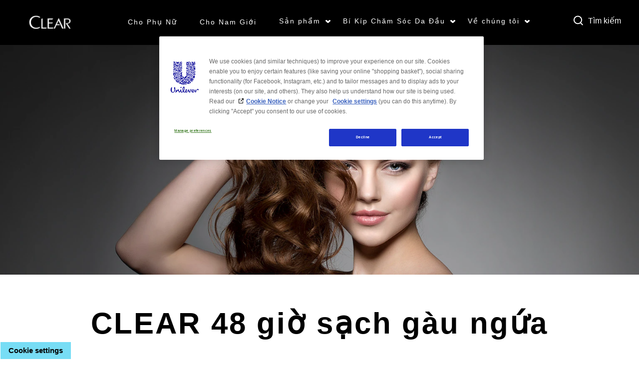

--- FILE ---
content_type: text/html; charset=UTF-8
request_url: https://www.clearhaircare.com/vn/san-pham/nhu-cau/chong-ngua.html
body_size: 101936
content:
<!doctype html>
<html lang="vi-VN"> 
 <head> 
  <meta charset="UTF-8"> 
  <meta http-equiv="X-UA-Compatible" content="IE=edge,chrome=1"> 
  <title>Đánh Bay Ngứa | CLEAR VN</title> 
  <meta name="description" content="CLEAR Đánh Bay Ngứa"> 
  <meta name="template" content="page-content"> 
  <meta name="viewport" content="width=device-width, initial-scale=1.0"> 
  <meta http-equiv="content-language" content="vi-VN"> 
  <meta name="HandheldFriendly" content="True"> 
  <meta name="MobileOptimized" content="320"> 
  <meta property="twitter:card" content="summary_large_image"> 
  <meta name="content-page-ref" content="b-Lt-um53gki3CVHnV9U6ix3eGeagso5ZzWZo9Kbp41q6HwHh0nXsN57IZwp4yGFaM6cLtPNG_XzivoO2VAjnw"/>
<link rel="alternate" title="Trang chủ" hreflang="x-default" href="https://www.clearhaircare.com/vn/home.html"> 
  <link rel="preconnect" href="https://fonts.gstatic.com" crossorigin> 
  <link rel="preload" as="script" href="https://cdn.cookielaw.org/consent/66e23130-a360-4834-9920-0fb70391542b/OtAutoBlock.js" nonce="OTA4NjE0"> 
  <script src="https://cdn.cookielaw.org/consent/66e23130-a360-4834-9920-0fb70391542b/OtAutoBlock.js" nonce="OTA4NjE0"></script> 
  <script nonce="OTA4NjE0">
          // Options for the observer (which mutations to observe).
          const launchObserverConfig = {childList: true, subtree: true};

          // Callback function to execute when mutations are observed.
          const checkLaunchScript = (mutationList, observer) => {
              let launchElement = document.getElementById('launch');
              if (launchElement) {
                  launchElement.onload = () => {
                      // Load otSDKStub.js.

                      var e = document.createElement("button"), t = document.getElementsByTagName("BODY")[0].getAttribute("data-domainId"), o = document.getElementsByTagName("BODY")[0].getAttribute("data-runmode"), n = document.getElementsByTagName("BODY")[0].getAttribute("data-optOut"); t != null && -1 < t.indexOf("-test") && (t = t.substr(0, t.indexOf("-test"))), e.className = "ot-sdk-show-settings", e.innerHTML = "cookie preferences here",e.id = "ot-sdk-btn", document.body.appendChild(e),t ? ((otSDKStubScript = document.createElement("script")).setAttribute("src", "https://cdn.cookielaw.org/scripttemplates/otSDKStub.js"), "true" == o ? otSDKStubScript.setAttribute("data-domain-script", t) : otSDKStubScript.setAttribute("data-domain-script", t + "-test"), otSDKStubScript.setAttribute("data-document-language", "true"), document.head.appendChild(otSDKStubScript), otSDKStubScript = document.createElement("script"), n = "true" === n ? document.createTextNode(function launchscript() { var t; if (a(), t = otIniGrps, otDomainGrps = JSON.parse(JSON.stringify(Optanon.GetDomainData().Groups)), otDeletedGrpIds = function (t, e) { t = (t = t.split(",")).filter(Boolean), e = (e = e.split(",")).filter(Boolean); for (var o = [], n = 0; n < t.length; n++)e.indexOf(t[n]) <= -1 && o.push(t[n]); return o }(t, OnetrustActiveGroups), 0 != otDeletedGrpIds.length && 0 != otDomainGrps.length) for (var e = 0; e < otDomainGrps.length; e++) { if ("" != otDomainGrps[e].CustomGroupId && otDeletedGrpIds.includes(otDomainGrps[e].CustomGroupId)) for (var o = 0; o < otDomainGrps[e].Cookies.length; o++)i(otDomainGrps[e].Cookies[o].Name); if (0 != otDomainGrps[e].Hosts.length) for (o = 0; o < otDomainGrps[e].Hosts.length; o++)if (otDeletedGrpIds.includes(otDomainGrps[e].Hosts[o].HostId) && 0 != otDomainGrps[e].Hosts[o].Cookies.length) for (var n = 0; n < otDomainGrps[e].Hosts[o].Cookies.length; n++)i(otDomainGrps[e].Hosts[o].Cookies[n].Name) } function a() { OptanonWrapperCount = "", otIniGrps = OnetrustActiveGroups } function i(t) { var e = ".unileversolutions.com", o = window.location.hostname; document.cookie = t + "=; Max-Age=-99999999; Path=/;Domain=" + o, document.cookie = t + "=; Max-Age=-99999999; Path=/;Domain=" + e, document.cookie = t + "=; Max-Age=-99999999; Path=/;", localStorage.removeItem(t), pathArray = window.location.pathname.split("/"); for (var n, a = 0; a < pathArray.length; a++)pathArray[a] && (n = pathArray.slice(0, a + 1).join("/"), document.cookie = t + "=; Max-Age=-99999999; Path=" + n + ";Domain=" + o, document.cookie = t + "=; Max-Age=-99999999; Path=" + n + ";Domain=" + e, document.cookie = t + "=; Max-Age=-99999999; Path=" + n + ";", document.cookie = t + "=; Max-Age=-99999999; Path=" + n + "/;Domain=" + o, document.cookie = t + "=; Max-Age=-99999999; Path=" + n + "/;Domain=" + e, document.cookie = t + "=; Max-Age=-99999999; Path=" + n + "/;") } a() }.toString()) : document.createTextNode("function OptanonWrapper() { }"), otSDKStubScript.append(n), document.head.appendChild(otSDKStubScript), window.addEventListener("DOMContentLoaded", function () { var t = document.getElementsByClassName("footer-onetrust-cookie-config_link"); footerOnetrustElemLength = t.length, footerOnetrustElemLength = (footerOnetrustElemLength ? ((t = t[footerOnetrustElemLength - 1]).classList.remove("hidden"), t.appendChild(e)) : (e.id = "ot-sdk-btn", document.body.appendChild(e)), document.head), new MutationObserver(function (t) { t.forEach(function (t) { t && "childList" === t.type && t.addedNodes[0] && "www-widgetapi-script" === t.addedNodes[0].id && "text/plain" === t.addedNodes[0].getAttribute("type") && (t.addedNodes[0].setAttribute("ot-data-ignore", ""), t.addedNodes[0].setAttribute("type", "text/javascript"), t.addedNodes[0].src = t.addedNodes[0].src ? t.addedNodes[0].src.split("youtube.com").join("youtube-nocookie.com") : "") }) }).observe(footerOnetrustElemLength, { childList: !0 }) }), window.addEventListener("oneTrustButtonDisplay", function () { document.body.appendChild(e) })) : console.log("ONETRUST Status: Your Domain not found in One Trust Domain Scan List")

                  };
                  observer.disconnect();
              }
          };

          // Create an observer instance linked to the callback function.
          const launchObserver = new MutationObserver(checkLaunchScript);

          // Start observing the target node for configured mutations.
          launchObserver.observe(document, launchObserverConfig);
        </script> 
  <link rel="preload" href="https://webcompliance.unileversolutions.com/gdpr/v1/cookiebanner.js?autoblock=false" as="script" nonce="OTA4NjE0"> 
  <link rel="preload" href="https://dataprivacy.unileversolutions.com/etc/clientlibs/ucp-script/v1.0/vendors.js" as="script" nonce="OTA4NjE0"> 
  <link rel="preload" href="https://c.evidon.com/dg/dg.js" companyid="2523" as="script" nonce="OTA4NjE0"> 
  <link rel="dns-prefetch" href="//googleads.g.doubleclick.net"> 
  <link rel="dns-prefetch" href="//www.googletagmanager.com"> 
  <link rel="dns-prefetch" href="//dpm.demdex.net"> 
  <link rel="dns-prefetch" href="//unileverna.sc.omtrdc.net"> 
  <link rel="dns-prefetch" href="//www.facebook.com"> 
  <link rel="dns-prefetch" href="//cm.everesttech.net"> 
  <link rel="dns-prefetch" href="//ct.pinterest.com"> 
  <link rel="preload" href="https://fonts.googleapis.com/icon?family=Material+Icons" as="style"> 
  <link rel="stylesheet" href="https://fonts.googleapis.com/icon?family=Material+Icons"> 
  <link rel="stylesheet" href="/etc.clientlibs/unilever/clientlibs/clientlib-base.lc-27d7eb7eaf184c602357ffa45aa62d3f-lc.min.css" type="text/css"> 
  <style data-scope="global">/* Version=4.25.0,Timestamp=2026-01-08T15:03:13.475Z */@charset "utf-8";html{-webkit-text-size-adjust:100%;line-height:1.15}main{display:block}h1{font-size:2em;margin:0.67em 0}hr{box-sizing:content-box;height:0;overflow:visible}pre{font-family:monospace,monospace;font-size:1em}a{background-color:transparent}abbr[title]{border-bottom:none;text-decoration:underline;text-decoration:underline dotted}b,strong{font-weight:bolder}code,kbd,samp{font-family:monospace,monospace;font-size:1em}small{font-size:80%}sub,sup{font-size:75%;line-height:0;position:relative;vertical-align:baseline}sub{bottom:-0.25em}sup{top:-0.5em}img{border-style:none}button,input,optgroup,select,textarea{font-family:inherit;font-size:100%;line-height:1.15;margin:0}button,input{overflow:visible}button,select{text-transform:none}[type=button],[type=reset],[type=submit],button{-webkit-appearance:button}[type=button]::-moz-focus-inner,[type=reset]::-moz-focus-inner,[type=submit]::-moz-focus-inner,button::-moz-focus-inner{border-style:none;padding:0}[type=button]:-moz-focusring,[type=reset]:-moz-focusring,[type=submit]:-moz-focusring,button:-moz-focusring{outline:1px dotted ButtonText}fieldset{padding:0.35em 0.75em 0.625em}legend{box-sizing:border-box;color:inherit;display:table;max-width:100%;padding:0;white-space:normal}progress{vertical-align:baseline}textarea{overflow:auto}[type=checkbox],[type=radio]{box-sizing:border-box;padding:0}[type=number]::-webkit-inner-spin-button,[type=number]::-webkit-outer-spin-button{height:auto}[type=search]{-webkit-appearance:textfield;outline-offset:-2px}[type=search]::-webkit-search-decoration{-webkit-appearance:none}::-webkit-file-upload-button{-webkit-appearance:button;font:inherit}details{display:block}summary{display:list-item}[hidden],template{display:none}html{scroll-behavior:smooth}.neutralize-pre-tag pre{white-space:normal}.components{padding-bottom:0;padding-left:0}.components:after{clear:both;content:"";display:table}@media only screen and (min-width:500px){.components{padding-bottom:0;padding-left:0}}@media only screen and (min-width:1024px){.components{padding-bottom:0;padding-left:0}}@media only screen and (min-width:1336px){.components{padding-bottom:0;padding-left:0}}.component{margin-top:0;position:relative}.component:after{clear:both;content:"";display:table}@media only screen and (min-width:500px){.component{margin-top:0}}@media only screen and (min-width:1024px){.component{margin-top:0}}@media only screen and (min-width:1336px){.component{margin-top:0}}.component__container{position:relative}.component__container:after{clear:both;content:"";display:table}.component__item{float:left;margin-top:0;padding-right:0}@media only screen and (min-width:500px){.component__item{margin-top:0;padding-right:0}}@media only screen and (min-width:1024px){.component__item{margin-top:0;padding-right:0}}@media only screen and (min-width:1336px){.component__item{margin-top:0;padding-right:0}}.page{margin:0 auto;position:relative;z-index:1}.responsivegrid{width:100%}.container{padding:0}.aem-GridColumn+.component{float:left}.cmp-ul-sr-only,.sr-only{clip:rect(0,0,0,0);border:0;height:1px;margin:-1px;overflow:hidden;padding:0;position:absolute;white-space:nowrap;width:1px}.button.ot-sdk-show-settings{background-image:url(https://cdn.cookielaw.org/logos/6ce3ca18-a8e8-4e52-80bc-d334afc636e7/c21c1cf4-fe74-4cd5-b038-15d2eb1d0db8/oneTrustLogo.png);background-size:contain;height:40px;padding:0;text-indent:-10000px;width:40px}h1,h2,h3,h4,h5,h6,legend{font-family:Verdana,Arial,sans-serif;font-weight:400}h1{font-size:7rem}h2{font-size:3.3rem}h3{font-size:1.4rem}h4,h5,h6{font-family:Verdana,Arial,sans-serif;font-size:1.2rem}*,:after,:before{-webkit-box-sizing:border-box;box-sizing:border-box}html{font-size:62.5%}body{background:#000;color:#fff;font-family:Verdana,Arial,sans-serif;font-size:1.6rem;line-height:1.5;margin:0}a{color:#000}p{font-weight:300;line-height:1.6;margin-block:.75rem}h1,h2,h3,h4,h5,h6{font-family:Verdana,Arial,sans-serif;margin-block:0}button,input,optgroup,select,textarea{font:inherit}img{height:auto;max-width:100%;vertical-align:middle}button{cursor:pointer}body.blueprint-page #ot-sdk-btn.ot-sdk-show-settings{color:#000!important}body.blueprint-page #ot-sdk-btn.ot-sdk-show-settings:hover{color:#000}.accordion .cmp-accordion__panel.cmp-accordion__panel--expanded{max-height:100%}.layout-rtl .accordion.panelcontainer .cmp-accordion__item .cmp-accordion__header .cmp-accordion__button{text-align:right}@media only screen and (min-width:1024px){.layout-rtl .accordion.panelcontainer .cmp-accordion__item .cmp-accordion__header .cmp-accordion__button{-webkit-box-orient:horizontal;-webkit-box-direction:normal;display:-webkit-box;display:-ms-flexbox;display:flex;-ms-flex-direction:row;flex-direction:row}.layout-rtl .accordion.panelcontainer .cmp-accordion__item .cmp-accordion__header .cmp-accordion__button:after{left:3.5rem;right:auto;text-align:left}}.layout-rtl .accordion.panelcontainer .cmp-accordion__item .cmp-accordion__header .cmp-accordion__button--expanded{text-align:right}@media only screen and (min-width:1024px){.layout-rtl .accordion.panelcontainer .cmp-accordion__item .cmp-accordion__header .cmp-accordion__button--expanded{-webkit-box-orient:horizontal;-webkit-box-direction:normal;display:-webkit-box;display:-ms-flexbox;display:flex;-ms-flex-direction:row;flex-direction:row}.layout-rtl .accordion.panelcontainer .cmp-accordion__item .cmp-accordion__header .cmp-accordion__button--expanded:after{left:3.5rem;text-align:right}}.layout-rtl .accordion.panelcontainer .cmp-accordion__item .cmp-accordion__panel.cmp-accordion__panel--expanded .container.responsivegrid .cmp-container .cmp-product-info-item-description__text .cmp-product-nutrients .container .product-info-item-wrapper .product-info-item-content .product-info-item__item pre{color:#000}@media only screen and (min-width:1024px){.layout-rtl .accordion.panelcontainer.help-center.viewType-defaultView.component-accordion .cmp-accordion__panel .container .cmp-container .text .cmp-text ul{text-align:right}}.layout-rtl .accordion .cmp-accordion__panel--expanded{max-height:100%}.layout-rtl .text.help-center.component-richTextV2 .cmp-text h1{text-align:right}.accordion.panelcontainer .cmp-accordion{border-top:0.3rem solid #000;margin:auto auto 6rem;max-width:77rem}.accordion.panelcontainer .cmp-accordion__item{border-bottom:0.1rem solid #000;padding:0}.accordion.panelcontainer .cmp-accordion__item .cmp-accordion__header .cmp-accordion__button{border:0;color:#000;padding:2.4rem 5rem 2.2rem 0}.accordion.panelcontainer .cmp-accordion__item .cmp-accordion__header .cmp-accordion__button:after{background:url(https://www.clearhaircare.com/static/61781905ded43259d511bf416039fb5778d18bf841c99eff3c27ce1185d5a93f/resources/icons/dropdown-black.svg) no-repeat 50%;color:#000;content:"";height:1.6rem;margin-top:-2.3rem;top:50%;width:3.6rem}.accordion.panelcontainer .cmp-accordion__item .cmp-accordion__header .cmp-accordion__button:focus{border-radius:0;outline:none}.accordion.panelcontainer .cmp-accordion__item .cmp-accordion__header .cmp-accordion__button--expanded{color:#000}.accordion.panelcontainer .cmp-accordion__item .cmp-accordion__header .cmp-accordion__button--expanded:after{color:#000;font-size:3.6rem;margin-top:-2.3rem;top:50%}.accordion.panelcontainer .cmp-accordion__item .cmp-accordion__header .cmp-accordion__button--expanded:focus,.accordion.panelcontainer .cmp-accordion__item .cmp-accordion__header .cmp-accordion__button--expanded:hover{color:#000}.accordion.panelcontainer .cmp-accordion__item .cmp-accordion__header .cmp-accordion__button--expanded .cmp-accordion__title{font-family:Verdana,Arial,sans-serif;font-weight:700}.accordion.panelcontainer .cmp-accordion__item .cmp-accordion__header .cmp-accordion__title{font-family:Verdana,Arial,sans-serif;font-size:2.1rem;font-weight:100;letter-spacing:0.2rem;line-height:2.6rem}.accordion.panelcontainer .cmp-accordion__item .cmp-accordion__panel--expanded .cmp-container{padding:0 0 2.4rem}.accordion.panelcontainer .cmp-accordion__item .cmp-accordion__panel--expanded .cmp-container .text .cmp-text p{font-family:Verdana,Arial,sans-serif;font-size:1.8rem}.accordion.panelcontainer .cmp-accordion__item .cmp-accordion__panel--expanded .cmp-container .product-info-item__item{font-family:Verdana,Arial,sans-serif;font-size:1.8rem;letter-spacing:0.2rem}.accordion.panelcontainer .cmp-accordion__item .cmp-accordion__panel--expanded .cmp-container .product-info-item__item pre{font-family:Verdana,Arial,sans-serif;line-height:2.8rem;margin:0;padding:0;white-space:pre-wrap}.accordion.panelcontainer .cmp-accordion__item .cmp-accordion__panel--expanded .cmp-container .productInfoItem.product.cmp-product-info-item-description__text .cmp-product-nutrients .cmp-product-info-item .product-info-item-wrapper .product-info-item-content .product-info-item__item{font-family:Verdana,Arial,sans-serif;font-size:1.8rem;letter-spacing:0.2rem}.accordion.panelcontainer .cmp-accordion__item .cmp-accordion__panel--expanded .cmp-container .productInfoItem.product.cmp-product-info-item-description__text .cmp-product-nutrients .cmp-product-info-item .product-info-item-wrapper .product-info-item-content .product-info-item__item pre{font-family:Verdana,Arial,sans-serif;line-height:2.8rem;margin:0;padding:0;white-space:pre-wrap}.accordion.panelcontainer .cmp-accordion__item .cmp-accordion__panel--hidden .cmp-container{padding:0 0 2.4rem}.accordion.panelcontainer.component-accordion .cmp-accordion__item .cmp-accordion__panel--expanded .cmp-container .text .cmp-text p{font-size:1.4rem;padding:0 2rem}@media only screen and (min-width:1024px){.accordion.panelcontainer.component-accordion .cmp-accordion__item .cmp-accordion__panel--expanded .cmp-container .text .cmp-text p{font-size:1.8rem}}.accordion.panelcontainer.help-center{padding:0}.accordion.panelcontainer.help-center .cmp-accordion{border:0;font-size:2.1rem;font-style:normal;font-weight:100;letter-spacing:0.2rem;margin:0;max-width:100%}.accordion.panelcontainer.help-center .cmp-accordion__panel{margin:0}.accordion.panelcontainer.help-center .cmp-accordion__panel .container .cmp-container .text .cmp-text{max-width:100%}.accordion.panelcontainer.help-center .cmp-accordion__panel .container .cmp-container .text .cmp-text ul{font-size:1.8rem;letter-spacing:0.2rem;line-height:2.1rem;margin:0 1.5rem 2.5rem}@media only screen and (min-width:1024px){.accordion.panelcontainer.help-center .cmp-accordion__panel .container .cmp-container .text .cmp-text ul{font-size:2.1rem}}.accordion.panelcontainer.help-center .cmp-accordion__panel .container .cmp-container .text .cmp-text ul li{font-size:1.8rem;text-indent:0}@media only screen and (min-width:1024px){.accordion.panelcontainer.help-center .cmp-accordion__panel .container .cmp-container .text .cmp-text ul li{font-size:2.1rem}}.accordion.panelcontainer.help-center .cmp-accordion__panel .container .cmp-container .text .cmp-text ul li:before{display:none}.accordion.panelcontainer.help-center .cmp-accordion__panel .container .cmp-container .text .cmp-text ul li p{font-family:Verdana,Arial,sans-serif;font-size:1.8rem;margin:0 0 2.5rem;padding:0}@media only screen and (min-width:1024px){.accordion.panelcontainer.help-center .cmp-accordion__panel .container .cmp-container .text .cmp-text ul li p{font-size:2.1rem}}.accordion.panelcontainer.help-center .cmp-accordion__panel .container .cmp-container .text .cmp-text ul li a{display:block;font-family:Verdana,Arial,sans-serif;font-size:1.8rem;margin-bottom:2.5rem;text-decoration:underline}@media only screen and (min-width:1024px){.accordion.panelcontainer.help-center .cmp-accordion__panel .container .cmp-container .text .cmp-text ul li a{font-size:2.1rem}}.accordion.panelcontainer.help-center .cmp-accordion__panel .container .cmp-container .text .cmp-text p{font-size:1.8rem;margin:0 1.5rem 2.5rem;padding:0}@media only screen and (min-width:1024px){.accordion.panelcontainer.help-center .cmp-accordion__panel .container .cmp-container .text .cmp-text p{font-size:2.1rem}}.accordion.panelcontainer.help-center .cmp-accordion .cmp-accordion__item{border-bottom:0}.accordion.panelcontainer.help-center .cmp-accordion .cmp-accordion__item .cmp-accordion__header .cmp-accordion__button{border-top:0.2rem solid #000;color:#000;font-size:1.8rem;font-style:normal;font-weight:100;letter-spacing:0.2rem}.accordion.panelcontainer.help-center .cmp-accordion .cmp-accordion__item .cmp-accordion__header .cmp-accordion__button.cmp-accordion__button--expanded:after{color:#000}.accordion.panelcontainer.help-center .cmp-accordion .cmp-accordion__item .cmp-accordion__header .cmp-accordion__button:after{color:#000;content:"expand_more"}.accordion.panelcontainer.help-center .cmp-accordion .cmp-accordion__item .cmp-accordion__header .cmp-accordion__button .cmp-accordion__title{font-family:Verdana,Arial,sans-serif;font-size:1.8rem;font-weight:300}@media only screen and (min-width:1024px){.accordion.panelcontainer.help-center .cmp-accordion .cmp-accordion__item .cmp-accordion__header .cmp-accordion__button .cmp-accordion__title{font-size:2.1rem}}.accordion.panelcontainer.help-center .cmp-accordion .cmp-accordion__item .cmp-accordion__header .cmp-accordion__button .cmp-accordion__icon{font-size:2.1rem}.accordion.panelcontainer.last-element.viewType-defaultView.component-accordion .cmp-accordion{border-top:0.1rem solid #000;max-width:100%}.accordion.panelcontainer.last-element.viewType-defaultView.component-accordion .cmp-accordion__title{font-weight:100}.accordion.panelcontainer.last-element.viewType-defaultView.component-accordion .cmp-accordion__item{padding:0}.accordion.panelcontainer.last-element.viewType-defaultView.component-accordion .cmp-accordion .text.component-richTextV2 .cmp-text{max-width:100%}.accordion.with-icons .cmp-accordion__title{-webkit-box-align:center;-ms-flex-align:center;align-items:center;display:-webkit-box;display:-ms-flexbox;display:flex}.accordion.with-icons .cmp-accordion__title:before{background-repeat:no-repeat;background-size:contain;content:"";display:-webkit-box;display:-ms-flexbox;display:flex;height:30px;margin-right:15px;width:30px}.accordion.with-icons .cmp-accordion__button{padding-left:2.4rem!important}.accordion.icon-whats-email .cmp-integration--contact-us .dynamicForm{padding-bottom:0}.accordion.icon-whats-email .cmp-integration--contact-us .c-form-dropdown{padding-bottom:1rem!important;padding-left:1rem!important}.accordion.icon-whats-email .cmp-integration--contact-us .form-group .dropdown:before{top:34%}.accordion.icon-whats-email .cmp-accordion__panel{background-color:#f4f4f4;padding:2.4rem}.accordion.icon-whats-email .cmp-accordion__item:first-child .cmp-accordion__title:before{background-image:url(https://www.clearhaircare.com/static/61781905ded43259d511bf416039fb5778d18bf841c99eff3c27ce1185d5a93f/resources/icons/mail-black.svg)}.cmp-experiencefragment--product-info-item{position:relative;top:-6rem}.cmp-experiencefragment--product-info-item .accordion.panelcontainer .cmp-accordion{border-top:0;margin-bottom:0}.accordion.panelcontainer.help-center.viewType-defaultView.component-accordion{padding:0 2rem}.accordion.panelcontainer.help-center.viewType-defaultView.component-accordion .rich-text-heading{text-align:left}.accordion.panelcontainer.help-center.viewType-defaultView.component-accordion .cmp-accordion{border:0;font-size:2.1rem;font-style:normal;font-weight:100;letter-spacing:0.2rem;margin:0;max-width:100%}.accordion.panelcontainer.help-center.viewType-defaultView.component-accordion .cmp-accordion__panel{margin:0}.accordion.panelcontainer.help-center.viewType-defaultView.component-accordion .cmp-accordion__panel .container .cmp-container .text .cmp-text{max-width:100%}.accordion.panelcontainer.help-center.viewType-defaultView.component-accordion .cmp-accordion__panel .container .cmp-container .text .cmp-text ul{font-size:1.8rem;letter-spacing:0.2rem;line-height:2.1rem;margin:0 1.5rem 2.5rem;text-align:left}@media only screen and (min-width:1024px){.accordion.panelcontainer.help-center.viewType-defaultView.component-accordion .cmp-accordion__panel .container .cmp-container .text .cmp-text ul{font-size:2.1rem;text-align:left}}.accordion.panelcontainer.help-center.viewType-defaultView.component-accordion .cmp-accordion__panel .container .cmp-container .text .cmp-text ul li{font-size:1.8rem;text-indent:0}@media only screen and (min-width:1024px){.accordion.panelcontainer.help-center.viewType-defaultView.component-accordion .cmp-accordion__panel .container .cmp-container .text .cmp-text ul li{font-size:2.1rem}}.accordion.panelcontainer.help-center.viewType-defaultView.component-accordion .cmp-accordion__panel .container .cmp-container .text .cmp-text ul li:before{display:none}.accordion.panelcontainer.help-center.viewType-defaultView.component-accordion .cmp-accordion__panel .container .cmp-container .text .cmp-text ul li p{font-family:Verdana,Arial,sans-serif;font-size:1.8rem;margin:0 0 2.5rem;padding:0}@media only screen and (min-width:1024px){.accordion.panelcontainer.help-center.viewType-defaultView.component-accordion .cmp-accordion__panel .container .cmp-container .text .cmp-text ul li p{font-size:2.1rem}}.accordion.panelcontainer.help-center.viewType-defaultView.component-accordion .cmp-accordion__panel .container .cmp-container .text .cmp-text ul li a{display:block;font-family:Verdana,Arial,sans-serif;font-size:1.8rem;margin-bottom:2.5rem;text-decoration:underline}@media only screen and (min-width:1024px){.accordion.panelcontainer.help-center.viewType-defaultView.component-accordion .cmp-accordion__panel .container .cmp-container .text .cmp-text ul li a{font-size:2.1rem}}.accordion.panelcontainer.help-center.viewType-defaultView.component-accordion .cmp-accordion__panel .container .cmp-container .text .cmp-text p{font-size:1.8rem;margin:0 1.5rem 2.5rem;padding:0}@media only screen and (min-width:1024px){.accordion.panelcontainer.help-center.viewType-defaultView.component-accordion .cmp-accordion__panel .container .cmp-container .text .cmp-text p{font-size:2.1rem}}.icon-email-only .cmp-accordion .cmp-accordion__item .cmp-accordion__header .cmp-accordion__button .cmp-accordion__title:before{background-image:url(https://www.clearhaircare.com/static/61781905ded43259d511bf416039fb5778d18bf841c99eff3c27ce1185d5a93f/resources/icons/mail-black.svg)}.recipeBreadcrumb.breadcrumb .cmp-breadcrumb .cmp-breadcrumb__item span{font-size:1.4rem;padding:0.9rem 0}@media only screen and (max-width:1024px){.recipeBreadcrumb.breadcrumb .cmp-breadcrumb .cmp-breadcrumb__item span{font-size:1rem}}@media only screen and (min-width:1024px){.recipeBreadcrumb.breadcrumb .cmp-breadcrumb .cmp-breadcrumb__item span{font-size:1.4rem}}.cmp-breadcrumb-toggle.hide+ol>.hide-mobile,.cmp-breadcrumb-toggle.preloader+ol>.hide-mobile{display:inline-block!important}.breadcrumb{display:none}.breadcrumb.type-a{background:#000;display:none;max-width:100%!important}@media only screen and (min-width:1024px){.breadcrumb.type-a{display:block}}.breadcrumb.type-a.component-breadcrumb{margin-bottom:0;z-index:1}.breadcrumb.type-a.component-breadcrumb .cmp-breadcrumb__item--active span,.breadcrumb.type-a.component-breadcrumb .cmp-breadcrumb__item-link span,.breadcrumb.type-a.component-breadcrumb .cmp-breadcrumb__item:after,.breadcrumb.type-a.component-breadcrumb .cmp-breadcrumb__list{color:#fff}.breadcrumb.component-breadcrumb{margin-bottom:6rem;padding:0 2rem}@media only screen and (min-width:1024px){.breadcrumb.component-breadcrumb{padding:auto}}.breadcrumb.component-breadcrumb .cmp-breadcrumb{font-size:1.6rem;font-weight:400;line-height:1.5;margin:0 auto;max-width:120rem}.breadcrumb.component-breadcrumb .cmp-breadcrumb__list{display:inline-block;margin-top:1rem;padding-left:1rem;width:100%}@media only screen and (min-width:1024px){.breadcrumb.component-breadcrumb .cmp-breadcrumb__list{width:-webkit-max-content;width:-moz-max-content;width:max-content}}.breadcrumb.component-breadcrumb .cmp-breadcrumb__item-link:focus{border-color:#000;font-weight:100;margin:0 5px;padding:0;text-transform:capitalize}.breadcrumb.component-breadcrumb .cmp-breadcrumb__item-link:focus span{border:0}.breadcrumb.component-breadcrumb .cmp-breadcrumb__item-link:focus:focus-visible{outline:0.1875rem solid #ba40e5;outline-offset:-1.8px}.breadcrumb.component-breadcrumb .cmp-breadcrumb__item--active span{margin:0 5px 0 0;padding:0;position:relative;top:3px}@media only screen and (min-width:1024px){.breadcrumb.component-breadcrumb{display:block;padding:0}}.breadcrumb.viewType-defaultView{margin-bottom:6rem}.breadcrumb.viewType-defaultView .cmp-breadcrumb__item span{padding:0;text-transform:none}.layout-rtl .breadcrumb.type-a.viewType-defaultView.component-breadcrumb .cmp-breadcrumb__item:not(:last-child):after{content:"arrow_forward";font-family:Material Icons;font-size:2.1rem;margin-right:0;margin-top:0;padding:0;position:relative;top:0.55rem}.layout-rtl .breadcrumb .cmp-breadcrumb .cmp-breadcrumb__list .cmp-breadcrumb__item:not(:last-child):after{content:"arrow_backward";margin-right:-7.8rem;margin-top:0;padding:0;position:relative;z-index:1}.layout-rtl .breadcrumb .cmp-breadcrumb .cmp-breadcrumb__list .cmp-breadcrumb__item-link{position:relative;z-index:2}.layout-rtl .breadcrumb.component-breadcrumb .cmp-breadcrumb__item-link,.layout-rtl .breadcrumb.type-a.component-breadcrumb.cmp-breadcrumb__item-link{padding-left:0}.breadcrumb.viewType-defaultView.component-breadcrumb .cmp-breadcrumb ol.cmp-breadcrumb__list{width:auto}.breadcrumb.component-breadcrumb .cmp-breadcrumb__list{-webkit-box-align:center;-ms-flex-align:center;align-items:center;display:-webkit-box;display:-ms-flexbox;display:flex}.breadcrumb.component-breadcrumb .cmp-breadcrumb__list .cmp-breadcrumb__item span{padding:0;top:0}.breadcrumb.component-breadcrumb .cmp-breadcrumb__list .cmp-breadcrumb__item:not(:last-child):after{content:">";margin:0 5px;top:0}[dir=rtl] .button.back-to-top .cmp-button,[dir=rtl] .button.component-backToTopCta .cmp-button{left:1.5rem;right:unset}.button.close-button .cmp-button{color:#000;display:inline-block;font-size:3rem;left:80%;padding:10px;position:absolute;right:0;top:0}.button.close-button .cmp-button:after{content:"×"}.button.close-button .cmp-button:focus,.button.close-button .cmp-button:focus-visible{background:none;border-radius:0;outline:.2rem solid #2954ff;outline-offset:.2rem}.button.close-button .cmp-button:hover{background:none}.button.help-center.viewType-call-to-action-link.component-callToAction{float:none;margin:auto;max-width:120rem;padding:0 2rem}.button.help-center.viewType-call-to-action-link.component-callToAction .cmp-button{color:#000;display:block;font-size:2.1rem;font-style:normal;font-weight:100;max-width:100%;padding:0;width:100%}.button.help-center.viewType-call-to-action-link.component-callToAction .cmp-button:active,.button.help-center.viewType-call-to-action-link.component-callToAction .cmp-button:hover{background:#fff}.button.help-center.viewType-call-to-action-link.component-callToAction .cmp-button__text{border-top:2px solid #000;color:#000;display:block;font-family:Verdana,Arial,sans-serif;font-size:1.8rem;padding:2.3rem 3rem 2.3rem 0;position:relative}@media only screen and (min-width:1024px){.button.help-center.viewType-call-to-action-link.component-callToAction .cmp-button__text{font-size:2.1rem;padding-right:4rem}}.button.help-center.viewType-call-to-action-link.component-callToAction .cmp-button__text:after{content:"expand_less";font-family:Material Icons;font-size:3.6rem;font-weight:400;position:absolute;right:0.8rem;top:1.5rem;-webkit-transform:rotate(90deg);transform:rotate(90deg)}.button.button-back-nav{display:block}.button.button-back-nav .cmp-button{background:transparent;border:1px solid #fff;border-radius:0;margin-left:0;outline:0;padding:1rem 1.5rem}.button.button-back-nav .cmp-button:before{background:url(https://www.clearhaircare.com/static/61781905ded43259d511bf416039fb5778d18bf841c99eff3c27ce1185d5a93f/resources/icons/arrow-left-back-white.svg);background-size:cover;content:" ";cursor:pointer;display:block;height:1.5rem;left:1rem;margin-right:0.9rem;top:1.3rem;width:15px}.button.button-back-nav .cmp-button:before:hover{background:transparent}@media only screen and (min-width:1024px){.button.button-back-nav .cmp-button{display:none}}.button.button-back-nav.button-global-nav-close{display:block;padding:1rem 1.5rem;right:0}@media only screen and (min-width:1024px){.button.button-back-nav.button-global-nav-close{display:none!important}}.button.viewType-defaultView.component-backToTopCta{background-color:#000;float:left!important;margin:0 auto;min-height:9.4rem;padding:2rem 0;position:relative;text-align:center;width:100%!important}.button.viewType-defaultView.component-backToTopCta .cmp-button{background-color:transparent;border:0;max-width:120rem;position:relative;right:0;width:100%!important}.button.viewType-defaultView.component-backToTopCta .cmp-button:after{background-color:#000;border:1px solid #fff;border-radius:7.6rem;content:"arrow_upward";font-family:Material Icons;font-size:1.6rem;margin:0;padding:0.5rem 0.6rem}.button.viewType-defaultView.component-backToTopCta .cmp-button__text{color:#fff;display:inline-block;font-family:Verdana,Arial,sans-serif;font-size:1.4rem;font-weight:100;margin-right:1.8rem}.button.viewType-defaultView.component-backToTopCta .cmp-button span{display:block;text-indent:-9999px}.button.viewType-defaultView.component-backToTopCta .cmp-button:focus{outline:2px solid #2954ff}.button.viewType-defaultView.component-backToTopCta .cmp-button:focus:not(:focus-visible){outline:none}.button.viewType-defaultView.component-backToTopCta:before{margin:0 auto;width:117rem}.button.viewType-defaultView.component-callToAction{clear:both!important;float:none!important;margin:2rem auto;max-width:120rem!important;padding:0 1.5rem;position:relative;width:100%}.button.viewType-defaultView.component-callToAction a.cmp-button{background-color:#ba40e5;border:0;border-radius:0;color:#fff;cursor:pointer;display:inline-block;font-family:Verdana,Arial,sans-serif;font-size:1.6rem;font-style:normal;font-weight:700;letter-spacing:0.26rem;line-height:1.6rem;min-height:7.2rem;min-width:30rem;outline:0;overflow:hidden;padding:2.5rem 1.8rem 2.8rem;position:relative;text-align:center}.button.viewType-defaultView.component-callToAction a.cmp-button:before{-webkit-filter:blur(3rem);filter:blur(3rem);left:0;opacity:0.5}.button.viewType-defaultView.component-callToAction a.cmp-button:after,.button.viewType-defaultView.component-callToAction a.cmp-button:before{background:hsla(0,0%,100%,.5);content:"";display:block;height:100%;position:absolute;top:0;-webkit-transform:translateX(-10rem) skewX(-15deg);transform:translateX(-10rem) skewX(-15deg);width:6rem}.button.viewType-defaultView.component-callToAction a.cmp-button:after{-webkit-filter:blur(0.5rem);filter:blur(0.5rem);left:3rem;opacity:0}.button.viewType-defaultView.component-callToAction a.cmp-button:hover:before{opacity:0.7;-webkit-transform:translateX(60rem) skewX(-15deg);transform:translateX(60rem) skewX(-15deg);-webkit-transition:0.7s;transition:0.7s}.button.viewType-defaultView.component-callToAction a.cmp-button:hover:after{opacity:1;-webkit-transform:translateX(60rem) skewX(-15deg);transform:translateX(60rem) skewX(-15deg);-webkit-transition:0.7s;transition:0.7s}.button.viewType-call-to-action-link.component-callToAction .cmp-button{color:#000;display:block;font-size:2.1rem;font-style:normal;font-weight:100;max-width:100%;padding:0;width:100%}.button.viewType-call-to-action-link.component-callToAction .cmp-button:active,.button.viewType-call-to-action-link.component-callToAction .cmp-button:focus,.button.viewType-call-to-action-link.component-callToAction .cmp-button:hover{background:none}.button.viewType-call-to-action-link.component-callToAction .cmp-button:focus-visible{outline:none}.button.viewType-call-to-action-link.component-callToAction .cmp-button__text{border-bottom:0 solid #000;border-top:0.2rem solid #000;color:#000;display:block;font-family:Verdana,Arial,sans-serif;font-size:1.8rem;padding:2.3rem 0;position:relative}@media only screen and (min-width:1024px){.button.viewType-call-to-action-link.component-callToAction .cmp-button__text{font-size:2.1rem}}.button.viewType-call-to-action-link.component-callToAction .cmp-button__text:after{content:"expand_less";font-family:Material Icons;font-size:3.6rem;font-weight:400;position:absolute;right:0.8rem;top:1.5rem;-webkit-transform:rotate(90deg);transform:rotate(90deg)}.button.viewType-call-to-action-link.component-callToAction.first-element .cmp-button__text{border-bottom:0 solid #000;border-top:0.5rem solid #000}.button.viewType-call-to-action-link.component-callToAction>*{outline:none}.button .cmp-button:active{background:#fff}body.layout-rtl .button.viewType-defaultView.component-backToTopCta .cmp-button{text-align:left}body.layout-rtl .button.viewType-defaultView.component-backToTopCta .cmp-button__tex{margin-left:1.2rem}body.layout-rtl .button.viewType-defaultView.component-backToTopCta .cmp-button span{margin-left:2rem}body.layout-rtl .button.viewType-defaultView{margin:0 auto 9rem;max-width:82%}body.layout-rtl .button.viewType-defaultView.back-to-top-btn,body.layout-rtl .button.viewType-defaultView.component-backToTopCta{margin:0 auto;max-width:100%}body.layout-rtl .button.viewType-defaultView a{background:#ba40e5;border-radius:0;min-height:7.2rem;min-width:2.7rem;padding:2.4rem;text-align:center}.button.component-skip-to-main .cmp-button{border-radius:0;color:#000;font-family:Verdana,Arial,sans-serif;font-size:1.6rem;font-weight:400;line-height:1.1;text-decoration:underline}.button.component-skip-to-main .cmp-button:focus{background:#fff;color:#000;outline:0.3rem solid #ba40e5;outline-offset:0.3rem;padding:1rem}.cw_gride_widget .cwCountryList_wrap .field-group{color:#000;font-size:1.8rem;font-style:normal;font-weight:100;line-height:2.5rem}b,strong{font-weight:700}.container.container-product-detail-wrapper>.cmp-container .productInfoItem.product .product-info-item__item{color:#000;font-size:1.8rem;letter-spacing:0.2rem;line-height:2.7rem;margin-bottom:1.4rem;text-align:center}@media only screen and (min-width:1024px){.container.container-product-detail-wrapper>.cmp-container .productInfoItem.product .product-info-item__item{color:#fff;font-size:2.1rem;text-align:left}}.container.container-product-detail-wrapper>.cmp-container .reviewnratings.product{margin:0}.container.container-product-detail-wrapper>.cmp-container .reviewnratings.product .cmp-integration--reviewrating{margin:0;text-align:left}.container.container-product-detail-wrapper>.cmp-container .reviewnratings.product .cmp-integration--reviewrating pre,.container.container-product-detail-wrapper>.cmp-container .reviewnratings.product .cmp-integration--reviewrating pre .productFullDetail__reviewand-ratings{margin:0}.container.container-product-detail-wrapper>.cmp-container .cmp-product-variants-price .product-info-item-content .product-info-item__item p{color:#000;text-align:left}@media only screen and (min-width:1024px){.container.container-product-detail-wrapper>.cmp-container .cmp-product-variants-price .product-info-item-content .product-info-item__item p{color:#fff}}.container.container-product-detail-wrapper>.cmp-container .shopalyst.js-shopalyst-btn .o-btn.o-btn--primary{background-color:#ba40e5;border:0;border-radius:0;color:#fff;cursor:pointer;display:inline-block;font-family:Verdana,Arial,sans-serif;font-size:2.1rem;font-style:normal;font-weight:700;letter-spacing:0.3rem;line-height:2.1rem;min-height:7.2rem;min-width:100%;outline:0;overflow:hidden;padding:2.5rem 1.8rem 2.8rem;position:relative;text-align:center}.container.container-product-detail-wrapper>.cmp-container .shopalyst.js-shopalyst-btn .o-btn.o-btn--primary:before{background:hsla(0,0%,100%,.5);content:"";display:block;-webkit-filter:blur(3rem);filter:blur(3rem);height:100%;left:0;opacity:0.5;position:absolute;top:0;-webkit-transform:translateX(-10rem) skewX(-15deg);transform:translateX(-10rem) skewX(-15deg);width:6rem}.container.container-product-detail-wrapper>.cmp-container .shopalyst.js-shopalyst-btn .o-btn.o-btn--primary:after{background:hsla(0,0%,100%,.5);content:"";display:block;-webkit-filter:blur(0.5rem);filter:blur(0.5rem);height:100%;left:3rem;opacity:0;position:absolute;top:0;-webkit-transform:translateX(-10rem) skewX(-15deg);transform:translateX(-10rem) skewX(-15deg);width:6rem}.container.container-product-detail-wrapper>.cmp-container .shopalyst.js-shopalyst-btn .o-btn.o-btn--primary:hover:before{opacity:0.7;-webkit-transform:translateX(60rem) skewX(-15deg);transform:translateX(60rem) skewX(-15deg);-webkit-transition:0.7s;transition:0.7s}.container.container-product-detail-wrapper>.cmp-container .shopalyst.js-shopalyst-btn .o-btn.o-btn--primary:hover:after{opacity:1;-webkit-transform:translateX(60rem) skewX(-15deg);transform:translateX(60rem) skewX(-15deg);-webkit-transition:0.7s;transition:0.7s}.container.content-grid.bottom-margin{margin-bottom:3rem}@media only screen and (min-width:1024px){.container.content-grid.bottom-margin.flex-container{margin-bottom:3rem}.container.content-grid.bottom-margin.flex-container .text.viewType-defaultView .cmp-text p{margin-bottom:0}.container.content-grid.bottom-margin.flex-container.viewType-defaultView,.container.content-grid.bottom-margin.flex-container.viewType-defaultView .text.viewType-defaultView .cmp-text p{margin-bottom:6rem}}.container.content-grid.bottom-margin.flex-container.component-columnControl>.cmp-container .aem-Grid{-webkit-box-orient:vertical;-webkit-box-direction:normal;display:-webkit-box;display:-ms-flexbox;display:flex;-ms-flex-direction:column;flex-direction:column}@media only screen and (min-width:1024px){.container.content-grid.bottom-margin.flex-container.component-columnControl>.cmp-container .aem-Grid{display:block}}.container.content-grid.bottom-margin.flex-container.component-columnControl>.cmp-container .aem-Grid>.container:first-child{-webkit-box-ordinal-group:3;-ms-flex-order:2;order:2}@media only screen and (min-width:1024px){.container.content-grid.bottom-margin.flex-container.component-columnControl>.cmp-container .aem-Grid>.container:first-child{-webkit-box-ordinal-group:unset;-ms-flex-order:unset;order:unset}}.container.content-grid.bottom-margin.flex-container.component-columnControl .cmp-container{margin:auto;padding:0}@media only screen and (min-width:1024px){.container.content-grid.bottom-margin.flex-container.component-columnControl .cmp-container{margin:0 auto;padding:0}}.container.content-grid.bottom-margin.flex-container.component-columnControl .cmp-container .container{margin:0;width:100%}@media only screen and (min-width:1024px){.container.content-grid.bottom-margin.flex-container.component-columnControl .cmp-container .container{width:50%}}.container.content-grid.bottom-margin.flex-container.component-columnControl .cmp-container .text.type-a .cmp-text{margin-right:0}@media only screen and (min-width:1024px){.container.content-grid.bottom-margin.flex-container.component-columnControl .cmp-container .text.type-a .cmp-text{margin-right:7rem}}.container.content-grid.bottom-margin.flex-container.component-columnControl .cmp-container .text.type-a .cmp-text h2{margin-bottom:1.5rem;padding:0 20px}@media only screen and (min-width:1024px){.container.content-grid.bottom-margin.flex-container.component-columnControl .cmp-container .text.type-a .cmp-text h2{padding:0}}.container.content-grid.bottom-margin.flex-container.component-columnControl .cmp-container .text.type-b .cmp-text{margin-left:0}@media only screen and (min-width:1024px){.container.content-grid.bottom-margin.flex-container.component-columnControl .cmp-container .text.type-b .cmp-text{margin-left:7rem}}.container.content-grid.bottom-margin.flex-container.component-columnControl .cmp-container .text.type-b .cmp-text h2{margin-bottom:1.5rem;padding:0 20px}@media only screen and (min-width:1024px){.container.content-grid.bottom-margin.flex-container.component-columnControl .cmp-container .text.type-b .cmp-text h2{padding:0}}.container.content-grid.bottom-margin.flex-container.component-columnControl .cmp-container .tabimage.image.type-a{margin-bottom:3.9rem}@media only screen and (min-width:1024px){.container.content-grid.bottom-margin.flex-container.component-columnControl .cmp-container .tabimage.image.type-a{margin-bottom:5.5rem}}.container.content-grid.bottom-margin.flex-container.component-columnControl .cmp-container .tabimage.image.type-b{margin-bottom:3.9rem}@media only screen and (min-width:1024px){.container.content-grid.bottom-margin.flex-container.component-columnControl .cmp-container .tabimage.image.type-b{margin-bottom:5.5rem}}.container.content-grid.bottom-margin.component-columnControl .cmp-container{margin:auto;padding:0}@media only screen and (min-width:1024px){.container.content-grid.bottom-margin.component-columnControl .cmp-container{margin:0 auto;padding:0 7px}}.container.content-grid.bottom-margin.component-columnControl .cmp-container .container{margin:0;width:100%}@media only screen and (min-width:1024px){.container.content-grid.bottom-margin.component-columnControl .cmp-container .container{width:50%}}.container.content-grid.bottom-margin.component-columnControl .cmp-container .text.type-a .cmp-text{margin-right:0}@media only screen and (min-width:1024px){.container.content-grid.bottom-margin.component-columnControl .cmp-container .text.type-a .cmp-text{margin-right:7rem}}.container.content-grid.bottom-margin.component-columnControl .cmp-container .text.type-a .cmp-text h2{margin-bottom:1.5rem;padding:0 20px}@media only screen and (min-width:1024px){.container.content-grid.bottom-margin.component-columnControl .cmp-container .text.type-a .cmp-text h2{padding:0}}.container.content-grid.bottom-margin.component-columnControl .cmp-container .text.type-b .cmp-text{margin-left:0;margin-top:3rem}@media only screen and (min-width:1024px){.container.content-grid.bottom-margin.component-columnControl .cmp-container .text.type-b .cmp-text{margin-left:7rem;margin-top:0}}.container.content-grid.bottom-margin.component-columnControl .cmp-container .text.type-b .cmp-text h2{margin-bottom:1.5rem;padding:0 20px}@media only screen and (min-width:1024px){.container.content-grid.bottom-margin.component-columnControl .cmp-container .text.type-b .cmp-text h2{padding:0}}.container.content-grid.bottom-margin.component-columnControl .cmp-container .tabimage.image.type-a{margin-bottom:3.9rem}@media only screen and (min-width:1024px){.container.content-grid.bottom-margin.component-columnControl .cmp-container .tabimage.image.type-a{margin-bottom:5.5rem}}.container.content-grid.bottom-margin.component-columnControl .cmp-container .tabimage.image.type-b{margin-bottom:3.9rem}@media only screen and (min-width:1024px){.container.content-grid.bottom-margin.component-columnControl .cmp-container .tabimage.image.type-b{margin-bottom:5.5rem}}.container.responsivegrid.article-columns.viewType-defaultView.component-columnControl .cmp-container .aem-Grid.aem-Grid--phone--12>.aem-GridColumn.aem-GridColumn--offset--phone--1{margin-left:0}.container.responsivegrid.article-columns.viewType-defaultView.component-columnControl .cmp-container .aem-Grid.aem-Grid--phone--12>.aem-GridColumn.aem-GridColumn--phone--10{width:100%}@media only screen and (min-width:1024px){.container.responsivegrid.article-columns.viewType-defaultView.component-columnControl .cmp-container .aem-Grid.aem-Grid--phone--12>.aem-GridColumn.aem-GridColumn--phone--10{width:50%}}.container.responsivegrid.container-product-detail-wrapper{margin-bottom:0;position:relative;text-align:unset}.container.responsivegrid.container-product-detail-wrapper>.cmp-container>.aem-Grid.aem-Grid--default--12>.aem-GridColumn.aem-GridColumn--default--6{width:100%}@media only screen and (min-width:1024px){.container.responsivegrid.container-product-detail-wrapper>.cmp-container>.aem-Grid.aem-Grid--default--12>.aem-GridColumn.aem-GridColumn--default--6{width:50%}}.container.responsivegrid.container-product-detail-wrapper .productInfoItem.product.cmp-product-variants-price{width:100%}@media only screen and (min-width:1024px){.container.responsivegrid.container-product-detail-wrapper .productInfoItem.product.cmp-product-variants-price{width:33.33333333%}}.container.responsivegrid.container-product-detail-wrapper .buynow.product.buy-it-now{margin-left:0;width:100%}@media only screen and (min-width:1024px){.container.responsivegrid.container-product-detail-wrapper .buynow.product.buy-it-now{margin-left:16.66666667%;width:50%}.container.responsivegrid.container-product-detail-wrapper:before{background:url(https://www.clearhaircare.com/static/61781905ded43259d511bf416039fb5778d18bf841c99eff3c27ce1185d5a93f/resources/icons/masthead-female.jpeg) bottom no-repeat;background-size:cover;content:"";height:75.5%;position:absolute;width:100%}}@media screen and (min-width:1024px) and (max-width:1199px){.container.responsivegrid.container-product-detail-wrapper:before{height:73%}}@media only screen and (min-width:1024px){.container.responsivegrid.container-product-detail-wrapper .product-media-gallary{margin:0}.container.responsivegrid.container-product-detail-wrapper .productmediagallery{margin-bottom:0}}.container.responsivegrid.container-product-detail-wrapper>.cmp-container{margin:0 auto;max-width:1200px;padding:0 1.5rem;position:relative;width:100%}.container.responsivegrid.container-product-detail-wrapper>.cmp-container .product-media-gallary .cmp-productmediagallery{bottom:0;max-width:100%}.container.responsivegrid.container-product-detail-wrapper>.cmp-container .product-media-gallary .cmp-productmediagallery .productmediagallery--slider-list{padding-left:11rem}@media only screen and (min-width:1024px){.container.responsivegrid.container-product-detail-wrapper>.cmp-container .product-media-gallary .cmp-productmediagallery .productmediagallery--slider-list{padding-left:15rem}.container.responsivegrid.container-product-detail-wrapper>.cmp-container .product-media-gallary .cmp-productmediagallery .gallary-zoom__button{bottom:2rem}}@media screen and (min-width:1024px) and (max-width:1199px){.container.responsivegrid.container-product-detail-wrapper>.cmp-container .product-media-gallary .cmp-productmediagallery .gallary-zoom__button{bottom:1rem}}.container.responsivegrid.container-product-detail-wrapper>.cmp-container .cmp-product-info-item-heading__text .product-info-item__item h1{color:#000;font-family:Verdana,Arial,sans-serif;font-size:3rem;font-weight:700;letter-spacing:0.2rem;line-height:4.8rem;margin:0 1rem;text-align:center}@media only screen and (min-width:1024px){.container.responsivegrid.container-product-detail-wrapper>.cmp-container .cmp-product-info-item-heading__text .product-info-item__item h1{color:#fff;font-size:4.2rem;margin:5rem 1rem;text-align:left}}@media screen and (min-width:1024px) and (max-width:1199px){.container.responsivegrid.container-product-detail-wrapper>.cmp-container .cmp-product-info-item-heading__text .product-info-item__item h1{margin:5rem 1rem 2rem}}.container.responsivegrid.container-product-detail-wrapper>.cmp-container .cmp-product-info-item-description__text .product-info-item__item{color:#000;font-family:Verdana,Arial,sans-serif;font-size:1.8rem;font-weight:100;letter-spacing:0.2rem;line-height:2.7rem;margin:2rem 0 1rem;text-align:center}@media only screen and (min-width:1024px){.container.responsivegrid.container-product-detail-wrapper>.cmp-container .cmp-product-info-item-description__text .product-info-item__item{color:#fff;margin:2rem 1rem 1rem;text-align:left}}.container.responsivegrid.container-product-detail-wrapper>.cmp-container .cmp-product-info-item-description__text .product-info-item__item pre{font-family:Verdana,Arial,sans-serif}.container.responsivegrid.container-product-detail-wrapper>.cmp-container .socialShareUL .cmp-integration--socialsharing{-webkit-box-orient:vertical;-webkit-box-direction:normal;-webkit-box-pack:end;-ms-flex-pack:end;display:-webkit-box;display:-ms-flexbox;display:flex;-ms-flex-direction:column;flex-direction:column;justify-content:flex-end}@media only screen and (min-width:1024px){.container.responsivegrid.container-product-detail-wrapper>.cmp-container .socialShareUL .cmp-integration--socialsharing{-webkit-box-orient:horizontal;-webkit-box-direction:normal;-ms-flex-direction:row;flex-direction:row}}.container.responsivegrid.container-product-detail-wrapper>.cmp-container .socialShareUL .cmp-integration--socialsharing .socialShareUL-heading-title{color:#000;font-family:Verdana,Arial,sans-serif;font-size:1.4rem;font-weight:100;letter-spacing:0.2rem;line-height:2.3rem;margin:0.8rem 1rem 1rem;text-align:center}@media only screen and (min-width:1024px){.container.responsivegrid.container-product-detail-wrapper>.cmp-container .socialShareUL .cmp-integration--socialsharing .socialShareUL-heading-title{color:#fff}}.container.responsivegrid.container-product-detail-wrapper>.cmp-container .socialShareUL .cmp-integration--socialsharing a .at-icon-wrapper svg.at-icon{fill:#000!important}@media only screen and (min-width:1024px){.container.responsivegrid.container-product-detail-wrapper>.cmp-container .socialShareUL .cmp-integration--socialsharing a .at-icon-wrapper svg.at-icon{fill:#fff!important}}.container.responsivegrid.container-product-detail-wrapper>.cmp-container .socialShareUL .addthis_toolbox{margin:0 auto}@media only screen and (min-width:1024px){.container.responsivegrid.container-product-detail-wrapper>.cmp-container .socialShareUL .addthis_toolbox{margin:0}}.container.responsivegrid.container-product-detail-wrapper>.cmp-container .cmp-product-variants-price .product-info-item-content{width:100%}.container.responsivegrid.container-product-detail-wrapper>.cmp-container .cmp-product-variants-price .product-info-item-content .product-info-item__item p{text-align:center}.container.responsivegrid.container-product-detail-wrapper>.cmp-container .cmp-product-variants-price .product-info-item__item{background:none;border-bottom:1px solid #000;border-left:0;border-right:0;border-top:1px solid #000;color:#000;font-family:Verdana,Arial,sans-serif;font-size:1.6rem;font-weight:100;letter-spacing:0.15rem;line-height:1.92rem;margin:1.5rem 0;padding:1.4rem 0;text-align:start;width:100%}@media only screen and (min-width:1024px){.container.responsivegrid.container-product-detail-wrapper>.cmp-container .cmp-product-variants-price .product-info-item__item{background:none;border-bottom:1px solid #fff;border-top:1px solid #fff;color:#fff;margin:0;width:270px}}.container.responsivegrid.container-product-detail-wrapper>.cmp-container .cmp-product-variants-price .product-info-item__item P{text-align:center}.container.responsivegrid.container-product-detail-wrapper>.cmp-container .buynow.product .cartwire.btn-primary{background-color:#ba40e5;border:0;border-radius:0;color:#fff;cursor:pointer;display:inline-block;font-family:Verdana,Arial,sans-serif;font-size:2.1rem;font-style:normal;font-weight:700;letter-spacing:0.3rem;line-height:2.1rem;min-height:7.2rem;min-width:100%;outline:0;overflow:hidden;padding:2.5rem 1.8rem 2.8rem;position:relative;text-align:center}.container.responsivegrid.container-product-detail-wrapper>.cmp-container .buynow.product .cartwire.btn-primary:before{background:hsla(0,0%,100%,.5);content:"";display:block;-webkit-filter:blur(3rem);filter:blur(3rem);height:100%;left:0;opacity:0.5;position:absolute;top:0;-webkit-transform:translateX(-10rem) skewX(-15deg);transform:translateX(-10rem) skewX(-15deg);width:6rem}.container.responsivegrid.container-product-detail-wrapper>.cmp-container .buynow.product .cartwire.btn-primary:after{background:hsla(0,0%,100%,.5);content:"";display:block;-webkit-filter:blur(0.5rem);filter:blur(0.5rem);height:100%;left:3rem;opacity:0;position:absolute;top:0;-webkit-transform:translateX(-10rem) skewX(-15deg);transform:translateX(-10rem) skewX(-15deg);width:6rem}.container.responsivegrid.container-product-detail-wrapper>.cmp-container .buynow.product .cartwire.btn-primary:hover:before{opacity:0.7;-webkit-transform:translateX(60rem) skewX(-15deg);transform:translateX(60rem) skewX(-15deg);-webkit-transition:0.7s;transition:0.7s}.container.responsivegrid.container-product-detail-wrapper>.cmp-container .buynow.product .cartwire.btn-primary:hover:after{opacity:1;-webkit-transform:translateX(60rem) skewX(-15deg);transform:translateX(60rem) skewX(-15deg);-webkit-transition:0.7s;transition:0.7s}@media only screen and (min-width:1024px){.container.responsivegrid.container-product-detail-wrapper.iea-component-layout-container:before{height:calc(97% + 9rem);top:-9rem}}.container.responsivegrid.container-product-detail-wrapper.iea-component-layout-container .reviewnratings .cmp-integration--reviewrating .productFullDetail__reviewand-ratings .rr-widget-container{-webkit-box-pack:center;-ms-flex-pack:center;display:-webkit-box;display:-ms-flexbox;display:flex;justify-content:center}@media only screen and (min-width:1024px){.container.responsivegrid.container-product-detail-wrapper.iea-component-layout-container .reviewnratings .cmp-integration--reviewrating .productFullDetail__reviewand-ratings .rr-widget-container{-webkit-box-pack:start;-ms-flex-pack:start;justify-content:flex-start}}.container.responsivegrid.container-product-detail-wrapper.iea-component-layout-container .reviewnratings .cmp-integration--reviewrating .productFullDetail__reviewand-ratings .rr-widget-container .kr-readBtn:after{display:none}.container.responsivegrid.container-product-detail-wrapper.iea-component-layout-container .reviewnratings .cmp-integration--reviewrating .productFullDetail__reviewand-ratings .rr-widget-container .kr-readBtn .kr-tReview{color:#000;font-family:Verdana,Arial,sans-serif;font-size:1.8rem;font-weight:700;letter-spacing:0.2rem;line-height:2.7rem}@media only screen and (min-width:1024px){.container.responsivegrid.container-product-detail-wrapper.iea-component-layout-container .reviewnratings .cmp-integration--reviewrating .productFullDetail__reviewand-ratings .rr-widget-container .kr-readBtn .kr-tReview{color:#fff}}.container.responsivegrid.container-product-detail-wrapper.iea-component-layout-container .reviewnratings .cmp-integration--reviewrating .productFullDetail__reviewand-ratings .rr-widget-container .kr-summary-action .kr-tAskQuestion,.container.responsivegrid.container-product-detail-wrapper.iea-component-layout-container .reviewnratings .cmp-integration--reviewrating .productFullDetail__reviewand-ratings .rr-widget-container .kr-summary-action .kr-tWriteReview{color:#fff!important}.container.responsivegrid.container-product-detail-wrapper.iea-component-layout-container .reviewnratings .cmp-integration--reviewrating .productFullDetail__reviewand-ratings .rr-widget-container .kr-summary-action .kr-pipe{background-color:#fff!important}@media only screen and (min-width:1024px){.container.responsivegrid.container-product-detail-wrapper.iea-component-layout-container .kr-Stars:before{-webkit-filter:invert(100%);filter:invert(100%)}}.container.responsivegrid.container-product-detail-wrapper.iea-component-layout-container .kr-tReview{color:#fff}@media only screen and (min-width:1024px){.container.responsivegrid.container-product-detail-wrapper.iea-component-layout-container .buynow.product.buy-it-now{margin-left:4.66666667%}}.container.responsivegrid.container-product-detail-wrapper.iea-component-layout-container .productvariantselector{width:100%}@media only screen and (min-width:1024px){.container.responsivegrid.container-product-detail-wrapper.iea-component-layout-container .productvariantselector{width:auto}}.container.responsivegrid.container-product-detail-wrapper.iea-component-layout-container .productvariantselector select{-webkit-appearance:none;-moz-appearance:none;appearance:none;background:url(https://www.clearhaircare.com/static/61781905ded43259d511bf416039fb5778d18bf841c99eff3c27ce1185d5a93f/resources/icons/dropdown-black.svg) no-repeat calc(100% - 24px);border:0;border-bottom:0.1rem solid #000;border-top:0.1rem solid #000;cursor:pointer;display:block;font-size:1.6rem;letter-spacing:0.15rem;line-height:2.4rem;margin-bottom:2.3rem;min-height:7.2rem;min-width:18rem;padding:2.6rem 6.3rem 2.6rem 2.3rem;width:100%}@media only screen and (min-width:1024px){.container.responsivegrid.container-product-detail-wrapper.iea-component-layout-container .productvariantselector select{-webkit-filter:invert(100%);filter:invert(100%);margin-bottom:0;margin-left:1rem;max-width:25rem}}.container.responsivegrid.container-product-detail-wrapper.iea-component-layout-container .productvariantselector select:focus-visible{outline:none}.container.responsivegrid.container-product-detail-wrapper.iea-component-layout-container .productvariantselector .product-variant-single_variant{border-bottom:0.1rem solid #000;border-top:0.1rem solid #000;color:#000;letter-spacing:0.15rem;margin-bottom:2.3rem;min-height:7.2rem;min-width:22rem;padding:2.2rem;text-align:center}@media only screen and (min-width:1024px){.container.responsivegrid.container-product-detail-wrapper.iea-component-layout-container .productvariantselector .product-variant-single_variant{border-bottom:0.1rem solid #fff;border-top:0.1rem solid #fff;color:#fff;margin-bottom:0}.container.responsivegrid.container-product-detail-wrapper.iea-component-layout-container .productInfoItem.cmp-product-info-item-heading__text .product-info-item__item h1{margin:4rem 0 0}}.container.responsivegrid.container-product-detail-wrapper.iea-component-layout-container .productInfoItem.cmp-product-info-item-description__text .product-info-item__item{margin:1rem 1rem 0}.container.responsivegrid.container-product-detail-wrapper.iea-component-layout-container .reviewnratings{margin:0}.container.responsivegrid.container-product-detail-wrapper.iea-component-layout-container .reviewnratings .cmp-integration--reviewrating{margin:0 1rem;text-align:center}@media only screen and (min-width:1024px){.container.responsivegrid.container-product-detail-wrapper.iea-component-layout-container .reviewnratings .cmp-integration--reviewrating{margin:0;text-align:start}}.container.responsivegrid.container-product-detail-wrapper.iea-component-layout-container .reviewnratings .cmp-integration--reviewrating pre,.container.responsivegrid.container-product-detail-wrapper.iea-component-layout-container .reviewnratings .cmp-integration--reviewrating pre .productFullDetail__reviewand-ratings.reviewnratings{margin:0}@media only screen and (min-width:1024px){.container.responsivegrid.container-product-detail-wrapper.iea-component-layout-container .reviewnratings .cmp-integration--reviewrating pre .productFullDetail__reviewand-ratings.reviewnratings .kr-star-widget .kr-summary-section{padding:0}.container.viewType-defaultView.viewType-3-columnView .cmp-container .container{padding:0 1.5rem;width:33.33%}}.container.responsivegrid.quote-text.viewType-defaultView .cmp-container .cmp-text.cmp-text-login-detail .nonLoggedIn{margin:20px 0;position:relative;text-align:center}.container.responsivegrid.quote-text.viewType-defaultView .cmp-container .cmp-text.cmp-text-login-detail .nonLoggedIn:before{background-color:#000;content:"";display:inline-block;height:1px;vertical-align:top;width:19px}@media only screen and (min-width:1024px){.container.responsivegrid.quote-text.viewType-defaultView .cmp-container .cmp-text.cmp-text-login-detail .nonLoggedIn:before{height:3px;width:30px}}.layout-rtl .productInfoItem.product.cmp-product-variants-price .cmp-product-nutrients .cmp-product-info-item .container .product-info-item-wrapper .product-info-item-content .product-info-item__item{padding:2.5rem 0;text-align:center}@media only screen and (min-width:1024px){.layout-rtl .productmediagallery.product .productmediagallery-wrapper .product-media-gallary .cmp-productmediagallery .productmediagallery--slider-wrapper .productmediagallery--slider-list{padding-right:15.5rem}}.layout-rtl .productInfoItem.product.cmp-product-info-item-heading__text .cmp-product-nutrients .cmp-product-info-item .container .product-info-item-wrapper .product-info-item-content .product-info-item__item h1{text-align:center}@media only screen and (min-width:1024px){.layout-rtl .productInfoItem.product.cmp-product-info-item-heading__text .cmp-product-nutrients .cmp-product-info-item .container .product-info-item-wrapper .product-info-item-content .product-info-item__item h1{text-align:right}}.layout-rtl .productInfoItem.product.cmp-product-info-item-description__text .cmp-product-nutrients .cmp-product-info-item .container .product-info-item-wrapper .product-info-item-content .product-info-item__item pre{text-align:center}@media only screen and (min-width:1024px){.layout-rtl .productInfoItem.product.cmp-product-info-item-description__text .cmp-product-nutrients .cmp-product-info-item .container .product-info-item-wrapper .product-info-item-content .product-info-item__item pre{text-align:right}}.layout-rtl .ph-pdp-root-container .productInfoItem.product.cmp-product-info-item-description__text .cmp-product-nutrients .cmp-product-info-item .container .product-info-item-wrapper .product-info-item-content .product-info-item__item pre{text-align:right}.layout-rtl .container.responsivegrid.container-product-detail-wrapper>.cmp-container>div{display:block}@media only screen and (min-width:1024px){.layout-rtl .container.responsivegrid.container-product-detail-wrapper>.cmp-container>div{display:-webkit-box;display:-ms-flexbox;display:flex}}.layout-rtl .container.responsivegrid.container-product-detail-wrapper .productInfoItem.product.cmp-product-variants-price{width:100%}.layout-rtl .container.responsivegrid.container-product-detail-wrapper .socialShareUL{float:right}@media only screen and (min-width:1024px){.layout-rtl .container.responsivegrid.container-product-detail-wrapper .socialShareUL{float:left}}.layout-rtl .container.responsivegrid.container-product-detail-wrapper .socialShareUL.type-b.viewType-social-sharing-inline{margin-left:auto!important}.layout-rtl .container.responsivegrid.container-product-detail-wrapper>.cmp-container .socialShareUL .cmp-integration--socialsharing{-webkit-box-pack:start;-ms-flex-pack:start;justify-content:flex-start}@media only screen and (min-width:1024px){.container.responsivegrid.container-product-detail-wrapper.iea-component-layout-container{margin-bottom:1rem}.container.responsivegrid.container-product-detail-wrapper.iea-component-layout-container .product-media-gallary .cmp-productmediagallery .gallary-zoom__button{bottom:3rem}.container.responsivegrid.container-product-detail-wrapper.iea-component-layout-container .socialShareUL{margin-top:2rem}.container.responsivegrid.container-product-detail-wrapper.iea-component-layout-container .cmp-product-info-item-description__text p{margin-bottom:0}.container.responsivegrid.container-product-detail-wrapper.iea-component-layout-container .productInfoItem.product.cmp-product-variants-price{width:45%}.container.responsivegrid.container-product-detail-wrapper.iea-component-layout-container .productInfoItem.product.cmp-product-variants-price .product-info-item__item{width:auto}}.container.responsivegrid.container-product-detail-wrapper.iea-component-layout-container .productmediagallery .productmediagallery-wrapper .product-media-gallary .cmp-productmediagallery .productmediagallery--slider-navigation .productmediagallery--slider-wrapper .productmediagallery--slider-list{-webkit-box-pack:center;-ms-flex-pack:center;justify-content:center;padding-left:0}@media only screen and (min-width:1024px){.container.responsivegrid.container-product-detail-wrapper.iea-component-layout-container .productmediagallery .productmediagallery-wrapper .product-media-gallary .cmp-productmediagallery .productmediagallery--slider-navigation .productmediagallery--slider-wrapper .productmediagallery--slider-list{padding-left:0}}.layout-rtl .container.responsivegrid.container-product-detail-wrapper.iea-component-layout-container:before{background:url(https://www.clearhaircare.com/static/61781905ded43259d511bf416039fb5778d18bf841c99eff3c27ce1185d5a93f/resources/icons/masthead-men.jpg) #000 bottom no-repeat;background-size:cover;-webkit-transform:scaleX(-1);transform:scaleX(-1)}.layout-rtl .container.responsivegrid.container-product-detail-wrapper .productvariantselector select{-webkit-appearance:none;-moz-appearance:none;appearance:none;background:url(https://www.clearhaircare.com/static/61781905ded43259d511bf416039fb5778d18bf841c99eff3c27ce1185d5a93f/resources/icons/dropdown-black.svg) no-repeat left 0.5rem center;border:0;border-bottom:0.1rem solid #000;border-top:0.1rem solid #000;cursor:pointer;display:block;font-size:1.6rem;letter-spacing:0.15rem;line-height:2.4rem;margin-bottom:2.3rem;min-height:7.2rem;min-width:18rem;padding:2.6rem 0 2.6rem 6rem;width:100%}@media only screen and (min-width:1024px){.layout-rtl .container.responsivegrid.container-product-detail-wrapper .productvariantselector select{-webkit-filter:invert(100%);filter:invert(100%);margin-bottom:0;margin-right:1rem;max-width:25rem}}.layout-rtl .container.responsivegrid.container-product-detail-wrapper .productvariantselector select:focus-visible{outline:none}.layout-rtl .container.content-grid.bottom-margin.component-columnControl .cmp-container .text.type-b .cmp-text,.layout-rtl .container.content-grid.bottom-margin.flex-container.component-columnControl .cmp-container .text.type-b .cmp-text{margin-left:auto}@media only screen and (min-width:1024px){.layout-rtl .container.content-grid.bottom-margin.component-columnControl .cmp-container .text.type-b .cmp-text,.layout-rtl .container.content-grid.bottom-margin.flex-container.component-columnControl .cmp-container .text.type-b .cmp-text{margin-left:0}}.layout-rtl .container.responsivegrid.container-product-detail-wrapper.iea-component-layout-container{margin-bottom:17rem}.layout-rtl .container.responsivegrid.container-product-detail-wrapper.iea-component-layout-container .productvariantselector.product{float:none}.ph-pdp-root-container .container.responsivegrid.container-product-detail-wrapper.iea-component-layout-container .reviewnratings .cmp-integration--reviewrating{margin:0;text-align:left}@media only screen and (min-width:1024px){.ph-pdp-root-container .container.responsivegrid.container-product-detail-wrapper.iea-component-layout-container .reviewnratings .cmp-integration--reviewrating{margin:0 1rem}}.ugc.component-socialMediaWall .usergeneratedcontent .miappi-scroll-container iframe{min-height:30rem}.pdp-background-black:before{background:#000!important}@media only screen and (min-width:1024px){.carousel.four-column-layout .cmp-carousel[data-cmp-slide=slide] .cmp-carousel__content{gap:1.5rem}}.visuallyhidden{clip:rect(0 0 0 0);border:0;-webkit-clip-path:inset(50%);clip-path:inset(50%);height:1px;margin:-1px;overflow:hidden;padding:0;position:absolute;white-space:nowrap;width:1px}.__out-of-list{-webkit-box-align:center;-ms-flex-align:center;-webkit-box-pack:center;-ms-flex-pack:center;align-items:center;display:-webkit-box;display:-ms-flexbox;display:flex;gap:12px;justify-content:center;list-style:none;margin:1.8rem 0 1rem;padding:0}.__out-of-list li:not(.__out-of-list_text){background-color:#6f787c;border-radius:100%;height:.8rem;width:.8rem}.__out-of-list li.__out-of-list_text{background-color:#141517;border-radius:10px;color:#fff;font-size:12px;line-height:normal;max-height:25px;overflow:hidden;padding:4px 8px}[data-enablecountoncarousel=true] .cmp-carousel__indicators{display:none}.carousel.carousel-image-with-text .cmp-carousel__indicators,.carousel.viewType-defaultView .cmp-carousel__indicators{margin-left:0;position:relative}.carousel.carousel-image-with-text .cmp-carousel__action.cmp-carousel__action--pause,.carousel.viewType-defaultView .cmp-carousel__action.cmp-carousel__action--pause{display:none}.carousel.carousel-image-with-text .cmp-carousel__action.cmp-carousel__action--next,.carousel.carousel-image-with-text .cmp-carousel__action.cmp-carousel__action--previous,.carousel.viewType-defaultView .cmp-carousel__action.cmp-carousel__action--next,.carousel.viewType-defaultView .cmp-carousel__action.cmp-carousel__action--previous{display:none;right:2rem}@media screen and (min-width:768px){.carousel.carousel-image-with-text .cmp-carousel__action.cmp-carousel__action--next,.carousel.carousel-image-with-text .cmp-carousel__action.cmp-carousel__action--previous,.carousel.viewType-defaultView .cmp-carousel__action.cmp-carousel__action--next,.carousel.viewType-defaultView .cmp-carousel__action.cmp-carousel__action--previous{display:block}}.carousel.carousel-image-with-text .cmp-carousel__action.cmp-carousel__action--next.cmp-carousel__action--disabled,.carousel.carousel-image-with-text .cmp-carousel__action.cmp-carousel__action--previous.cmp-carousel__action--disabled,.carousel.viewType-defaultView .cmp-carousel__action.cmp-carousel__action--next.cmp-carousel__action--disabled,.carousel.viewType-defaultView .cmp-carousel__action.cmp-carousel__action--previous.cmp-carousel__action--disabled{display:none}.carousel.carousel-image-with-text .cmp-carousel__action.cmp-carousel__action--next .cmp-carousel__action-icon:after,.carousel.carousel-image-with-text .cmp-carousel__action.cmp-carousel__action--previous .cmp-carousel__action-icon:after,.carousel.viewType-defaultView .cmp-carousel__action.cmp-carousel__action--next .cmp-carousel__action-icon:after,.carousel.viewType-defaultView .cmp-carousel__action.cmp-carousel__action--previous .cmp-carousel__action-icon:after{background-image:url("data:image/svg+xml;charset=utf-8,%3Csvg xmlns='http://www.w3.org/2000/svg' width='40' height='40' viewBox='0 0 16 16' fill='%23fff' class='bi bi-arrow-right-short'%3E%3Cpath fill-rule='evenodd' d='M4 8a.5.5 0 0 1 .5-.5h5.793L8.146 5.354a.5.5 0 1 1 .708-.708l3 3a.5.5 0 0 1 0 .708l-3 3a.5.5 0 0 1-.708-.708L10.293 8.5H4.5A.5.5 0 0 1 4 8z'/%3E%3C/svg%3E");background-repeat:no-repeat;background-size:contain;content:"";display:block;font-size:2.6rem;height:40px;width:40px}.carousel.carousel-image-with-text .cmp-carousel__action.cmp-carousel__action--previous,.carousel.viewType-defaultView .cmp-carousel__action.cmp-carousel__action--previous{left:2rem;-webkit-transform:rotate(180deg);transform:rotate(180deg)}@media only screen and (min-width:1024px){.carousel.carousel-image-with-text .cmp-carousel__action,.carousel.viewType-defaultView .cmp-carousel__action{top:50%}}.carousel.margin-bottom .cmp-carousel{margin-bottom:3rem}.carousel.panelcontainer.viewType-defaultView.component-carouselV2{float:none;margin-bottom:2rem}.carousel.panelcontainer.viewType-defaultView.component-carouselV2.type-b{float:left;margin-bottom:1rem}.carousel.panelcontainer.viewType-defaultView.component-carouselV2 .cmp-carousel .cmp-carousel__item .teaser.viewType-image.component-heroV2 .cmp-teaser{-webkit-box-pack:center;-ms-flex-pack:center;background:#000;justify-content:center}.carousel.panelcontainer.viewType-defaultView.component-carouselV2 .cmp-carousel .cmp-carousel__item .teaser.viewType-image.component-heroV2 .cmp-teaser .cmp-teaser__image{background:#000}.carousel.panelcontainer.viewType-defaultView.component-carouselV2 .cmp-carousel .cmp-carousel__item .teaser.viewType-image.component-heroV2 .cmp-teaser .cmp-teaser__image .cmp-image__image{width:auto}.carousel.panelcontainer.viewType-defaultView.component-carouselV2 .cmp-carousel .teaser.viewType-image.component-heroV2 .cmp-teaser{-webkit-box-orient:vertical;-webkit-box-direction:normal;-webkit-box-align:center;-ms-flex-align:center;align-items:center;-ms-flex-direction:column;flex-direction:column}.carousel.panelcontainer.viewType-defaultView.component-carouselV2 .cmp-carousel .teaser.viewType-image.component-heroV2 .cmp-teaser .cmp-teaser__content{-webkit-box-pack:center;-ms-flex-pack:center;background-color:#000;bottom:0;justify-content:center;left:0;padding:0 1.5rem 5.4rem;position:static;text-align:center;-webkit-transform:none;transform:none;width:100%}@media only screen and (min-width:1024px){.carousel.panelcontainer.viewType-defaultView.component-carouselV2 .cmp-carousel .teaser.viewType-image.component-heroV2 .cmp-teaser .cmp-teaser__content{padding:1rem 1.5rem 5.4rem}}.carousel.panelcontainer.viewType-defaultView.component-carouselV2 .cmp-carousel .teaser.viewType-image.component-heroV2 .cmp-teaser .cmp-teaser__content .cmp-teaser__action-container .cmp-teaser__action-link{background:0 0;border:0.3rem solid #ba40e5;border-radius:unset;color:#fff;cursor:pointer;font-family:Verdana,Arial,sans-serif;font-size:1.6rem;font-style:normal;font-weight:700;letter-spacing:0.2rem;line-height:2.1rem;margin:0;min-height:6rem;min-width:28rem;padding:1.8rem 1rem;position:relative;text-align:center}@media only screen and (min-width:1024px){.carousel.panelcontainer.viewType-defaultView.component-carouselV2 .cmp-carousel .teaser.viewType-image.component-heroV2 .cmp-teaser .cmp-teaser__content .cmp-teaser__action-container .cmp-teaser__action-link{font-size:2.1rem;min-height:7.2rem;min-width:33.5rem;padding:2.4rem 1rem}}.carousel.panelcontainer.viewType-defaultView.component-carouselV2 .cmp-carousel .teaser.viewType-image.component-heroV2 .cmp-teaser .cmp-teaser__content .cmp-teaser__action-container .cmp-teaser__action-link:hover{color:#fff;text-decoration:underline}.carousel .cmp-carousel__item{height:0;opacity:0;width:0}.carousel .cmp-carousel__item--active{height:auto;opacity:1;width:100vw}.embed .cmp-embed .cmp-embed-video .cmp-embed-video__wrapper.video-playing .cmp-embed-video__player_container video.cmp-embed-video__player{display:block;height:100%;-o-object-fit:cover;object-fit:cover;position:absolute;width:100%}.cmp-embed.embed-youtube-chapters .youtube-chapter-view>div{-webkit-box-orient:vertical;-webkit-box-direction:normal;-webkit-box-pack:justify;-ms-flex-pack:justify;border:1px solid #000;-webkit-box-sizing:border-box;box-sizing:border-box;display:-webkit-box;display:-ms-flexbox;display:flex;-ms-flex-direction:column;flex-direction:column;justify-content:space-between;margin:5px;padding:10px;position:relative;text-align:left;-webkit-transition:all 0.3s ease-in-out;transition:all 0.3s ease-in-out}.cmp-embed.embed-youtube-chapters .youtube-chapter-view>div button{-webkit-tap-highlight-color:transparent;max-width:-webkit-fit-content;max-width:-moz-fit-content;max-width:fit-content;position:relative}.cmp-embed.embed-youtube-chapters .youtube-chapter-view>div div.description{display:none}.cmp-embed.embed-youtube-chapters .youtube-chapter-view>div .title{overflow:hidden;text-overflow:ellipsis;white-space:nowrap;width:95%}.cmp-embed.embed-youtube-chapters .youtube-chapter-view>div.active-chapter{background-color:#2954ff;color:#fff}.cmp-embed.embed-youtube-chapters .youtube-chapter-view>div.description-expanded{-webkit-box-orient:vertical;-webkit-box-direction:normal;-ms-flex-direction:column;flex-direction:column;white-space:normal;width:auto}.cmp-embed.embed-youtube-chapters .youtube-chapter-view>div.description-expanded div.description{display:block}.cmp-embed.embed-youtube-chapters .youtube-chapter-view>div.description-expanded span.title{overflow:visible;white-space:unset}.cmp-embed.embed-youtube-chapters .youtube-chapter-view>div.description-expanded.description-appended span.title:after{content:"expand_more";font-family:Material Icons;position:absolute;right:15px;-webkit-transform:rotate(-180deg);transform:rotate(-180deg);transition:transform .3s ease,-webkit-transform .3s ease}.cmp-embed.embed-youtube-chapters .youtube-chapter-view>div.description-appended .title{-webkit-tap-highlight-color:transparent;cursor:pointer}.cmp-embed.embed-youtube-chapters .youtube-chapter-view>div.description-appended .title:before{background:transparent;content:"";height:100%;left:0;position:absolute;top:0;width:100%}.cmp-embed.embed-youtube-chapters .youtube-chapter-view>div.description-appended .title:after{content:"expand_more";font-family:Material Icons;position:absolute;right:15px}.cmp-embed.embed-youtube-chapters .youtube-iframe{overflow:hidden}.embed-video-list{display:-webkit-box;display:-ms-flexbox;display:flex;-ms-flex-wrap:wrap;flex-wrap:wrap;padding:0}.embed-video-list li{list-style:none}@media only screen and (min-width:1024px){.embed-video-list li{-webkit-box-flex:0;-ms-flex:0 0 33.33%;flex:0 0 33.33%}}.embed-video-list .cmp-embed-video{padding:2rem 1rem 0}.embed-video-list .cmp-embed-video__player_container iframe{width:100%}@media only screen and (min-width:1024px){.embed-video-list.four-column-layout li{-webkit-box-flex:0;-ms-flex:0 0 25%;flex:0 0 25%}.embed-video-list.two-column-layout li{-webkit-box-flex:0;-ms-flex:0 0 50%;flex:0 0 50%}}.embed.component-videoPlayerV2{margin:0 auto 4.2rem}@media only screen and (min-width:1024px){.embed.component-videoPlayerV2{margin:0 auto 6rem}}.embed.component-videoPlayerV2 .cmp-embed-video{padding:0}@media only screen and (min-width:1024px){.embed.component-videoPlayerV2 .cmp-embed-video{padding:3.5rem 1.6rem 0}}.embed.embeddable{clear:both!important;float:none!important;margin:0 auto 90px;max-width:120rem;padding:0;position:relative;width:100%}@media only screen and (min-width:1024px){.embed.embeddable.viewType-defaultView.component-videoPlayerV2{margin:0 auto;padding:0 1.5rem}}.embed.embeddable.viewType-defaultView.component-videoPlayerV2 .cmp-embed-video__wrapper{min-height:20rem}.embed.embeddable.viewType-defaultView.component-videoPlayerV2 .cmp-embed-video{padding:0}@media only screen and (min-width:1024px){.embed.embeddable.viewType-defaultView.component-videoPlayerV2 .cmp-embed-video{margin-bottom:5.5rem;padding:3.5rem 1.6rem 0}}.embed.embeddable.viewType-defaultView.component-videoPlayerV2 .cmp-embed-video .cmp-embed-video__wrapper .cmp-embed-video__overlay{height:-webkit-fit-content;height:-moz-fit-content;height:fit-content}.embed.embeddable.viewType-defaultView.component-videoPlayerV2 .cmp-embed-video .cmp-embed-video__wrapper .cmp-embed-video__overlay .cmp-embed-video__image .cmp-image .cmp-image__image{height:auto}.embed.embeddable.viewType-defaultView.component-videoPlayerV2 .cmp-embed-video .cmp-embed-video__wrapper .cmp-embed-video__overlay .cmp-embed-video__playicon .cmp-ul-sr-only{display:none}.embed.embeddable.viewType-defaultView.component-videoPlayerV2 .cmp-embed-video .cmp-embed-video__content .cmp-embed-video__heading{font-family:Verdana,Arial,sans-serif;font-style:normal;font-weight:100;margin-bottom:2rem;text-align:center;width:auto}.embed.embeddable.viewType-curve-view.component-featuredContent .cmp-embed-video .cmp-embed-video__content .cmp-embed-video__heading{padding:1rem 0;visibility:hidden;width:100%}.embed.embeddable.viewType-curve-view.component-featuredContent .cmp-embed-video .cmp-embed-video__wrapper .cmp-embed-video__overlay .cmp-embed-video__playicon{border-color:transparent transparent transparent #fff;border-style:solid;border-width:58.5px 0 58.5px 117px;z-index:1}.embed.embeddable.viewType-video.component-heroV2{margin-bottom:0;max-width:100%}.layout-rtl .embed.component-CodeSnippet .cmp-embed .cmp-form-widget.cmp-integration--formWidget .form-widget{margin:auto;max-width:68rem;padding:2rem}.layout-rtl .embed.component-CodeSnippet .cmp-embed .cmp-form-widget.cmp-integration--formWidget .form-widget .form-group.field.field-object .form-group.field .control-label{color:#000;font-size:1.8rem}.layout-rtl .embed.component-CodeSnippet .cmp-embed .cmp-form-widget.cmp-integration--formWidget .form-widget .form-group.field.field-object .form-group.field.field-error.has-error.has-danger .control-label{color:#a94442}.layout-rtl .embed.component-CodeSnippet .cmp-embed .cmp-form-widget.cmp-integration--formWidget .form-widget .form-group.field.field-object .form-group.field.field-error.has-error.has-danger .text-danger{font-weight:100}.layout-rtl .embed.component-CodeSnippet .cmp-embed .cmp-form-widget.cmp-integration--formWidget .form-widget .form-group.field.field-object .form-group.field.field-object.field-optins .form-group.field.field-boolean .checkbox p span{color:#000!important;font-family:inherit!important;font-size:1.8rem!important;font-weight:400!important}.layout-rtl .embed.component-CodeSnippet .cmp-embed .cmp-form-widget.cmp-integration--formWidget .form-widget .bottom-container span{color:#000;font-size:1.8rem;font-weight:100}.layout-rtl .embed.component-CodeSnippet .cmp-embed .cmp-form-widget.cmp-integration--formWidget .form-widget .bottom-container .btn-wrapper .btn.btn-info{margin-bottom:2rem}.layout-rtl .embed.embeddable.viewType-defaultView.component-videoPlayerV2{margin-bottom:0}@media only screen and (min-width:1024px){.layout-rtl .embed.embeddable.viewType-defaultView.component-videoPlayerV2 .cmp-embed-video{margin-bottom:0}}.layout-rtl .embed.embeddable.viewType-defaultView.component-videoPlayerV2+.teaser.text-type.viewType-textonly.component-heroV2{min-height:22rem}@media only screen and (min-width:1024px){.layout-rtl .embed.embeddable.viewType-defaultView.component-videoPlayerV2+.teaser.text-type.viewType-textonly.component-heroV2{min-height:29rem}}.layout-rtl .embed.embeddable.viewType-defaultView.component-videoPlayerV2+.teaser.text-type.viewType-textonly.component-heroV2 .cmp-teaser{min-height:20rem}@media only screen and (min-width:1024px){.layout-rtl .embed.embeddable.viewType-defaultView.component-videoPlayerV2+.teaser.text-type.viewType-textonly.component-heroV2 .cmp-teaser{min-height:27rem}}.layout-rtl .embed.embeddable.viewType-defaultView.component-videoPlayerV2+.teaser.text-type.viewType-textonly.component-heroV2 .cmp-teaser .cmp-teaser__content{padding-top:2.2rem}.carousel.panelcontainer.viewType-defaultView.component-carouselV2+.teaser.text-type.viewType-textonly.component-heroV2{min-height:22rem}@media only screen and (min-width:1024px){.carousel.panelcontainer.viewType-defaultView.component-carouselV2+.teaser.text-type.viewType-textonly.component-heroV2{min-height:29rem}}.carousel.panelcontainer.viewType-defaultView.component-carouselV2+.teaser.text-type.viewType-textonly.component-heroV2 .cmp-teaser{background-color:#000;min-height:20rem}@media only screen and (min-width:1024px){.carousel.panelcontainer.viewType-defaultView.component-carouselV2+.teaser.text-type.viewType-textonly.component-heroV2 .cmp-teaser{min-height:27rem}}.carousel.panelcontainer.viewType-defaultView.component-carouselV2+.teaser.text-type.viewType-textonly.component-heroV2 .cmp-teaser .cmp-teaser__content{padding-top:2.2rem}.embed.component-CodeSnippet .cwSAMain h1.title,.embed.component-CodeSnippet .cwSAMain h2.title{font-size:2.2rem;line-height:2.4rem}@media only screen and (min-width:1024px){.embed.component-CodeSnippet .cwSAMain h1.title,.embed.component-CodeSnippet .cwSAMain h2.title{font-size:3.6rem;line-height:3.9rem}}.embed.component-CodeSnippet .cwSAMain .wizard .nav-tabs>li i,.embed.component-CodeSnippet .cwSAMain .wizard .nav-tabs>li.active{font-size:1.4rem}@media only screen and (min-width:1024px){.embed.component-CodeSnippet .cwSAMain .wizard .nav-tabs>li i,.embed.component-CodeSnippet .cwSAMain .wizard .nav-tabs>li.active{font-size:1.6rem}}.embed.component-CodeSnippet .cwSAMain .wizard p{font-size:1.4rem}.embed.component-CodeSnippet .cwSAMain #contact_btn .text,.embed.component-CodeSnippet .cwSAMain #contact_retailer .text,.embed.component-CodeSnippet .cwSAMain .field-control,.embed.component-CodeSnippet .cwSAMain .use-location{font-size:1.6rem}.embed.component-CodeSnippet .cwSAMain .grid-conatiner li .product-descrption{font-size:1.4rem}@media only screen and (min-width:1024px){.embed.component-CodeSnippet .cwSAMain .grid-conatiner li .product-descrption{font-size:1.6rem}}.embed.component-CodeSnippet .cwSAMain #contact_btn .cbtn,.embed.component-CodeSnippet .cwSAMain #contact_retailer .cbtn,.embed.component-CodeSnippet .cwSAMain .cw_btn_load,.embed.component-CodeSnippet .cwSAMain .next-step,.embed.component-CodeSnippet .cwSAMain .prev-step,.embed.component-CodeSnippet .cwSAMain .wizard .nav-tabs>li a{font-size:1.4rem}.embed.component-CodeSnippet .cwSAMain span.round-tab{font-size:2.6rem}.embed.where-to-buy .widget-loader{background:none!important;position:relative}.embed.where-to-buy .widget-loader:after{content:none}.embed.store-locator .widget-loader{position:relative;top:80px;z-index:2}.embed.store-locator .widget-loader:before,.embed.where-to-buy .widget-loader:before{-webkit-animation:spin 1s linear infinite;animation:spin 1s linear infinite;border:3px solid #000;border-left-color:transparent;border-radius:50%;-webkit-box-sizing:border-box;box-sizing:border-box;content:"";height:0;left:50%;margin:-15px 0 0 -15px;padding:15px;position:absolute;top:50%;width:0}.embed.where-to-buy .cmp-embed,.embed.where-to-buy .widget-loader{min-height:300px}@media screen and (min-width:992px){.embed.where-to-buy .cmp-embed,.embed.where-to-buy .widget-loader{min-height:500px}.product-list.listing-as-dropdown{padding-left:0;padding-right:0}}.embed.where-to-buy .cmp-embed>p{display:none}.embed.where-to-buy .cmp-embed .ps-widget{height:0;opacity:0;visibility:hidden}.embed.where-to-buy .ps-container.ps-lightbox{-webkit-box-flex:1;background:#fff;-webkit-box-shadow:none;box-shadow:none;-ms-flex:1 0 100%;flex:1 0 100%;margin:10px auto 0;max-height:none;outline:0;overflow:visible;padding:0;position:relative;z-index:1!important}.ps-container.ps-lightbox{-webkit-box-shadow:none;box-shadow:none}div[id=ps-lightbox-background]{opacity:0!important;visibility:hidden}.ps-container.ps-lightbox.ps-open .ps-wtb{display:none!important;opacity:0!important}.embed.store-locator .ps-container.ps-lightbox.ps-open .ps-wtb{-webkit-animation:visible 0.4s 0.5s forwards;animation:visible 0.4s 0.5s forwards;display:block!important;opacity:1!important}@-webkit-keyframes visible{0%{opacity:0}to{opacity:1}}@keyframes visible{0%{opacity:0}to{opacity:1}}.embed.store-locator .ps-container.ps-lightbox .ps-lightbox-close,.embed.where-to-buy .ps-container.ps-lightbox .ps-lightbox-close{display:none}.embed.where-to-buy .ps-container.ps-lightbox .ps-local-sellers-container{height:auto}.embed.where-to-buy .ps-container.ps-lightbox .ps-local-sellers-wrapper{margin:13px 0}@media screen and (min-width:992px){.embed.where-to-buy .ps-container.ps-lightbox .ps-local-sellers-wrapper{max-height:192px}}.embed.where-to-buy .ps-container.ps-lightbox .ps-footer{position:relative}.product-list.listing-as-dropdown{-webkit-box-sizing:border-box;box-sizing:border-box;clear:none!important;float:none!important;margin:30px auto 10px!important;max-width:100%;padding-left:20px;padding-right:20px}.product-list.listing-as-dropdown .widget-loader{display:none}.product-list.listing-as-dropdown .cmp-product-listing{margin-bottom:0;width:100%}@media screen and (min-width:992px){.product-list.listing-as-dropdown .cmp-product-listing{margin-left:auto;margin-right:0;padding:0;position:relative}}.product-list.listing-as-dropdown .list-card{background-color:#fff;border:1px solid silver;border-top:0 solid silver;-webkit-box-sizing:border-box;box-sizing:border-box;display:none;margin-left:0;margin-right:0;margin-top:-1px;position:absolute;width:calc(100% - 60px);z-index:2}@media screen and (min-width:992px){.product-list.listing-as-dropdown .list-card{right:0;width:300px}}.product-list.listing-as-dropdown .filter-listing-mobile,.product-list.listing-as-dropdown .list-card-filter,.product-list.listing-as-dropdown .product-listing-bottom-wrapper{display:none}.product-list.listing-as-dropdown .list-card-filter-wrapper{-webkit-box-orient:vertical;-webkit-box-direction:normal;display:-webkit-box;display:-ms-flexbox;display:flex;-ms-flex-direction:column;flex-direction:column;position:relative;z-index:3}@media screen and (min-width:992px){.product-list.listing-as-dropdown .list-card-filter-wrapper{-webkit-box-align:center;-ms-flex-align:center;-webkit-box-orient:horizontal;-webkit-box-direction:normal;-webkit-box-pack:end;-ms-flex-pack:end;align-items:center;-ms-flex-direction:row;flex-direction:row;justify-content:flex-end}}.product-list.listing-as-dropdown.search-icon .list-card-filter-wrapper:after,.product-list.listing-as-dropdown.search-icon .list-card-filter-wrapper:before{bottom:1.4rem;content:"";display:inline-block;position:absolute;right:10px}.product-list.listing-as-dropdown.search-icon .list-card-filter-wrapper:before{border:1px solid;border-radius:50%;height:15px;margin:auto;width:15px}.product-list.listing-as-dropdown.search-icon .list-card-filter-wrapper:after{border-bottom:1px solid;height:0;margin:auto 0;-webkit-transform:translate3d(4px,1px,0) rotate(45deg);transform:translate3d(4px,1px,0) rotate(45deg);width:7.5px}.product-list.listing-as-dropdown:not(.search-icon) .list-card-filter-wrapper:after{border:1px solid #000;border-width:0 1px 1px 0;bottom:1.4rem;content:"";display:block;left:auto;padding:4px;position:absolute;right:10px;-webkit-transform:translateY(-50%) rotate(45deg);transform:translateY(-50%) rotate(45deg);width:0}.product-list.listing-as-dropdown .list-card-heading__sub-heading-container p{font-family:inherit;font-size:1.5rem;font-weight:700;margin:0 0 10px}.product-list.listing-as-dropdown .list-card-heading{display:none}.product-list.listing-as-dropdown input{-webkit-appearance:none;-moz-appearance:none;appearance:none;background:none;border:1px solid;-webkit-box-sizing:border-box;box-sizing:border-box;color:inherit;font-family:inherit;font-size:1.5rem;height:40px;line-height:normal;padding:5px 30px 5px 5px;width:auto}@media screen and (min-width:992px){.product-list.listing-as-dropdown .list-card-heading__sub-heading-container p{margin:0 15px 0 0}.product-list.listing-as-dropdown input{-webkit-box-sizing:border-box;box-sizing:border-box;width:300px}}.product-list.listing-as-dropdown.is-open input{visibility:visible}.product-list.listing-as-dropdown .c-product-listing-v2__loadmore,.product-list.listing-as-dropdown .filter-listing-mobile,.product-list.listing-as-dropdown .list-card-filter{display:none}.product-list.listing-as-dropdown.is-open .list-card{-webkit-box-orient:vertical;-webkit-box-direction:normal;-webkit-box-pack:start;-ms-flex-pack:start;display:-webkit-box;display:-ms-flexbox;display:flex;-ms-flex-direction:column;flex-direction:column;-ms-flex-wrap:nowrap;flex-wrap:nowrap;justify-content:flex-start;margin:0;max-height:180px;max-width:unset;overflow:auto;width:100%}@media screen and (min-width:992px){.product-list.listing-as-dropdown.is-open .list-card{max-height:200px}}.product-list.listing-as-dropdown .list-card-item{-webkit-box-flex:1;cursor:pointer;-ms-flex:1 0 auto;flex:1 0 auto;margin:0;max-width:unset;padding:3px 0 3px 18px;position:relative;width:100%!important}.product-list.listing-as-dropdown .card-item--details>:not(.title),.product-list.listing-as-dropdown .card-item--image{display:none}.product-list.listing-as-dropdown .card-item--details{margin:0;max-width:unset;padding:0 15px}.product-list.listing-as-dropdown .list-card-item .title-price_container+*,.product-list.listing-as-dropdown .list-card-item .title~*,.product-list.listing-as-dropdown .title+a{display:none}.product-list.listing-as-dropdown .list-card-item .title{margin:0}.product-list.listing-as-dropdown .list-card-item .title>a{-webkit-box-align:center;-ms-flex-align:center;-webkit-box-flex:1;align-items:center;-webkit-box-sizing:content-box;box-sizing:content-box;cursor:pointer;display:-webkit-box;display:-ms-flexbox;display:flex;-ms-flex:1;flex:1;font-size:1.5rem;font-weight:400;height:auto;letter-spacing:0;margin:0;min-height:1.5rem;padding:5px 0;text-align:left;text-decoration:none;width:100%}.product-list.listing-as-dropdown .list-card-item .title>a h2,.product-list.listing-as-dropdown .list-card-item .title>a h3,.product-list.listing-as-dropdown .list-card-item .title>a h4{font-family:inherit;font-size:inherit}.product-list.listing-as-dropdown .list-card-item:focus,.product-list.listing-as-dropdown .list-card-item:hover{background-color:#e2e2e2}@-webkit-keyframes spin{0%{-webkit-transform:rotate(0deg);transform:rotate(0deg)}to{-webkit-transform:rotate(360deg);transform:rotate(360deg)}}@keyframes spin{0%{-webkit-transform:rotate(0deg);transform:rotate(0deg)}to{-webkit-transform:rotate(360deg);transform:rotate(360deg)}}.embed .embed-product-search .product-list.listing-as-dropdown{width:980px}.embed .embed-product-search .product-list.listing-as-dropdown .list-card .list-card-item .card-title{font-size:1.5rem;padding:0 5px}.embed .embed-product-search .product-list.listing-as-dropdown .list-item-wrapper{position:relative}.embed .embed-product-search .product-list.listing-as-dropdown .list-card{left:0;max-height:150px;position:absolute;width:350px}.embed .embed-product-search .ps-container.ps-lightbox.ps-open{background:#fff;-webkit-box-shadow:none;box-shadow:none;height:auto;max-height:none;outline:0;overflow:visible;padding:0;position:relative;z-index:1!important}.embed .embed-product-search .ps-widget.ps-disabled{background-color:red;border:2px solid #fff;border-radius:45px;clear:none;color:#fff;float:none;margin:0 auto;max-width:100%;position:relative;text-align:center;width:200px}.embed .embed-product-search .ps-widget.ps-disabled:hover{background-color:red}.embed .embed-product-search .ps-widget.ps-disabled small{display:none}.embed .embed-product-search .ps-widget.ps-enabled{display:none!important}.embed .embed-product-search .ps-init-text{text-align:center}.embed.store-locator{margin-bottom:50px}.embed.store-locator .cmp-embed{-webkit-box-orient:vertical;-webkit-box-direction:normal;-ms-flex-direction:column;flex-direction:column}.embed.store-locator .ps-container.ps-lightbox.ps-open .ps-footer{position:relative}.embed.store-locator .ps-container.ps-lightbox.ps-open .ps-local.ps-local-sellers-container>div.ps-local-sellers-wrapper{-webkit-box-align:center;-ms-flex-align:center;align-items:center;margin:0}.embed.store-locator .ps-container.ps-lightbox.ps-open .ps-no-results{padding:0}.embed.store-locator .ps-container.ps-lightbox.ps-open .ps-local.ps-local-sellers-container{-webkit-box-flex:1;-ms-flex:auto;flex:auto;margin:0;padding:5px 0}.embed.store-locator .ps-widget[ps-sku].ps-disabled>span{display:block}.embed.store-locator .ps-widget[ps-sku],.embed.store-locator .ps-widget[ps-sku][style*="display: none"]{visibility:hidden}.embed.store-locator .embed-product-search{min-height:150px}.embed.store-locator .embed-product-search .ps-widget.ps-disabled{display:none!important}.embed.store-locator .embed-product-search .ps-widget.ps-disabled[ps-sku]{background:red!important;border-color:red!important;display:block!important;padding:0.9rem!important}form.form-horizontal.form-validate.form button{margin:24px 0 0;min-width:100%;padding:24px;width:100%}button.thumb-carousel__video-close.hide-video-cross{display:none!important}.text-decoration-underline{text-decoration:underline}.text-decoration-overline{text-decoration:overline}.text-decoration-line-through{text-decoration:line-through}body{background:#fff}.text.component-richTextV2{padding:0}.text.component-richTextV2 .cmp-text{margin:0 auto;max-width:100%}.text.component-richTextV2 .cmp-text .nonLoggedIn{color:#000}@media only screen and (min-width:1024px){.text.component-richTextV2 .cmp-text{max-width:77.1rem}}.text.component-richTextV2 .cmp-text h2{margin-top:3rem;padding:0 2rem}@media only screen and (min-width:1024px){.text.component-richTextV2 .cmp-text h2{padding:0}}.text.component-richTextV2 .cmp-text h2 span.honerte{font-size:4.8rem;font-weight:700;letter-spacing:0.2rem;line-height:6rem;word-break:break-word}@media only screen and (min-width:1024px){.text.component-richTextV2 .cmp-text h2 span.honerte{font-size:6.6rem;line-height:8.3rem}}.text.component-richTextV2 .cmp-text h2 span.htworte{font-size:7.2rem;letter-spacing:0.2rem;line-height:9rem}@media only screen and (min-width:1024px){.text.component-richTextV2 .cmp-text h2 span.htworte{font-size:9.9rem;line-height:12.573rem}}.text.component-richTextV2 .cmp-text h3{padding:0 2rem}@media only screen and (min-width:1024px){.text.component-richTextV2 .cmp-text h3{padding:0}}.text.component-richTextV2 .cmp-text h3 span.hthreerte{font-size:2.88rem;font-weight:700;line-height:3.168rem}.text.component-richTextV2 .cmp-text h3 span.hthreerte.browse-more-article{display:inline-block;font-size:2.16rem;padding:1rem;text-decoration:underline}.text.component-richTextV2 .cmp-text h3 span.htworte{font-size:3.6rem;font-weight:700;line-height:3.96rem}.text.component-richTextV2 .cmp-text h3 span.hfivetre{display:block;padding-bottom:2rem}.text.component-richTextV2 .cmp-text h3 span.hsixrte{font-size:1.34rem;font-weight:700}.text.component-richTextV2 .cmp-text h3 span.hsixrte sup{font-size:1.26rem}.text.component-richTextV2 .cmp-text p{margin-bottom:3.7rem;padding:0 2rem}.text.component-richTextV2 .cmp-text p.annotation{font-size:1.4rem}@media only screen and (min-width:1024px){.text.component-richTextV2 .cmp-text p{margin-bottom:6rem;padding:0}}.text.component-richTextV2 .cmp-text p a{font-weight:700;overflow-wrap:break-word}.text.component-richTextV2 .cmp-text ol{padding:0 2rem 2rem}.text.component-richTextV2 .cmp-text ol li{font-size:1.8rem;line-height:1.8rem}.text .cmp-text{color:#000}.text .cmp-text h1{font-size:3.6rem;font-style:normal;font-weight:100;line-height:3.96rem}.text .cmp-text h3{font-size:2.4rem;font-style:normal;font-weight:100;line-height:2.64rem}.text .cmp-text.cmp-text-login-detail{margin-left:auto;margin-right:auto;padding:0}@media only screen and (min-width:1024px){.text .cmp-text.cmp-text-login-detail{max-width:77.1rem;padding:0}}.text .cmp-text.cmp-text-login-detail .nonLoggedIn h2{letter-spacing:0.125rem;margin-top:0}.text .cmp-text.cmp-text-login-detail .nonLoggedIn .annotation{font-size:1.4rem;font-weight:100;letter-spacing:0.3rem;line-height:1.67}.text.help-center .cmp-text h1{font-size:3.6rem;font-style:normal;font-weight:100;line-height:3.96rem}.text.success{padding:0 2rem}@media only screen and (min-width:1024px){.text.success{padding:0 1.5rem}}.text.success .cmp-text{display:inline-block;margin:5rem 0 4rem}@media only screen and (min-width:1024px){.text.success .cmp-text{margin:7.8rem 10rem 5rem}}.text.success .cmp-text p{line-height:4rem}.text.success+.button.component-callToAction{margin-bottom:6rem;margin-top:0;padding:0 2rem}@media only screen and (min-width:1024px){.text.success+.button.component-callToAction{margin-bottom:9rem;padding:0 11.5rem}}.text.content-grid.bottom-margin .cmp-text h2,.text.content-grid.bottom-margin.type-a .cmp-text h2,.text.content-grid.bottom-margin.type-b .cmp-text h2{line-height:4.19rem}.text.men.type-a .cmp-text{margin:0 auto;max-width:77.1rem}.text.men.type-a .cmp-text p{margin-bottom:6rem}.text.men.type-a .cmp-text p a{color:#000;font-style:normal;font-weight:700;text-decoration:underline}.text.viewType-defaultView.article-simple.component-richTextV2 .cmp-text-login-detail a{color:#0034e9}.text.viewType-defaultView.article-simple .cmp-text{max-width:64.5rem}.text.viewType-defaultView.article-simple .cmp-text.cmp-text-login-detail{margin:0 auto}.text.viewType-defaultView.article-simple .cmp-text h2{font-size:2.4rem;letter-spacing:normal;line-height:4.2rem}@media only screen and (min-width:1024px){.text.viewType-defaultView.article-simple .cmp-text h2{font-size:3.3rem;padding:0}}.text.viewType-defaultView.article-simple .cmp-text p{letter-spacing:normal;margin-bottom:3rem}.text.article-simple .cmp-text{margin:4rem auto;max-width:64.5rem}.text.article-simple .cmp-text h2,.text.article-simple .cmp-text h3{font-size:3.6rem;letter-spacing:normal;line-height:4.5rem;padding:0}@media only screen and (min-width:1024px){.text.article-simple .cmp-text h2,.text.article-simple .cmp-text h3{font-size:5rem}}.text.article-simple .cmp-text p{margin-bottom:3rem}.text.article-stepped{max-width:64.5rem}.text.article-stepped .cmp-text{display:-webkit-box;display:-ms-flexbox;display:flex;-ms-flex-wrap:wrap;flex-wrap:wrap;width:100%}.text.article-stepped .cmp-text ul{line-height:1.8rem;margin-bottom:1rem;margin-right:1rem;margin-top:2rem;padding:0 2rem;width:100%}@media only screen and (min-width:1024px){.text.article-stepped .cmp-text ul{padding:0;width:20%}}.text.article-stepped .cmp-text ul li{font-size:2.4rem;font-weight:700}.text.article-stepped .cmp-text ul li:before{display:none}.text.article-stepped .cmp-text p{letter-spacing:normal;margin-bottom:1.7rem;margin-top:1.7rem;width:100%}@media only screen and (min-width:1024px){.text.article-stepped .cmp-text p{width:70%}}.text.article-stepped .cmp-text p a{color:#0034e9;font-weight:700;text-decoration:underline}.text.help-center.component-richTextV2{padding-top:3rem}.text.help-center.component-richTextV2 .cmp-text{max-width:120rem}.text.help-center.component-richTextV2 .cmp-text h1{margin:4rem 0 1rem;padding:0 2rem;text-align:left}.text.article-numbered{max-width:64.5rem!important}.text.article-numbered .cmp-text p{letter-spacing:normal}.text.article-numbered .cmp-text p .hthreerte,.text.article-numbered .cmp-text p .htworte{font-size:4.8rem;font-weight:700;line-height:7.2rem}.text.article-numbered .cmp-text p a{color:#0034e9;font-weight:700;text-decoration:underline}.text.article-numbered .cmp-text ul li{background:#000;color:#fff;display:inline-block;margin-bottom:2rem;margin-top:2rem;padding:1rem 1.5rem;position:inherit;text-indent:0}@media only screen and (min-width:1024px){.text.article-numbered .cmp-text ul li{left:-9rem;margin-bottom:0;margin-top:0;position:relative;top:6.2rem}}.text.article-numbered .cmp-text ul li:before{display:none}.text.article-numbered .cmp-text ul li .hthreerte,.text.article-numbered .cmp-text ul li .htworte{font-size:2.7rem;font-weight:700;line-height:2.7rem}.text.article-numbered.blue-header .cmp-text h2{margin-bottom:5rem;margin-top:4rem}.text.article-numbered.blue-header .cmp-text h2 .hthreerte,.text.article-numbered.blue-header .cmp-text h2 .htworte{font-size:5.4rem;font-weight:700;letter-spacing:normal;line-height:5.9rem}.text.article-numbered.blue-header .cmp-text p{letter-spacing:normal;margin-bottom:1.5rem}.text.contactus-form-header-title .cmp-text{margin:0 auto;padding-bottom:2rem;padding-top:6rem}.text.contactus-form-header-title .cmp-text p{font-size:2rem;letter-spacing:1px;line-height:3.4rem;margin:0}.text.contactus-form-header-title .cmp-text p a{font-weight:700}.text.contactus-form-header-title .cmp-text .nonLoggedIn h2{font-size:1.8rem}@media only screen and (min-width:1024px){.text.contactus-form-header-title .cmp-text .nonLoggedIn h2{font-size:2.1rem}}.text.contactus-form-header-title .c-rich-text-v2__description.js-ct-linkclick{font-size:1.8rem;line-height:1.8rem;padding:0 2rem}.text.contactus-form-header-title .c-rich-text-v2__description.js-ct-linkclick h1{margin-bottom:1rem}.text.sub-header-text{padding-bottom:6rem}.text.sub-header-text .cmp-text p{font-size:2rem;letter-spacing:1px;line-height:3.4rem;margin-bottom:2rem;margin-top:2.5rem}.text.whitetext{padding:0 1.5rem}.text.whitetext .cmp-text{margin:2rem auto;max-width:77.1rem}.text.redesign-theme{font-weight:500;line-height:4.68rem;margin-bottom:1rem;margin-top:2rem}.text.redesign-theme h1{font-size:2.8rem}@media only screen and (min-width:1024px){.text.redesign-theme h1{font-size:3.6rem}}.text.cr-content--wrapper .cmp-text{max-width:117rem}.text.cr-content--wrapper .cmp-text h2{line-height:5.7rem;margin-bottom:1.5rem}.text.cr-content--wrapper .cmp-text h3{line-height:3.5rem;margin-top:2rem}.text.cr-content--wrapper .cmp-text p{color:#000;font-family:futura-pt-condensed,serif;margin-bottom:6rem;margin-top:0}.text.viewType-defaultView .cmp-text{margin:0}@media only screen and (min-width:1024px){.text.viewType-defaultView .cmp-text{margin:0 auto;max-width:77.1rem}}.text.viewType-defaultView .cmp-text p{margin-bottom:3.7rem}@media only screen and (min-width:1024px){.text.viewType-defaultView .cmp-text p{margin-bottom:6rem}}.text.redesign-theme.text-with-background-color.viewType-defaultView{padding-left:0;padding-right:0}.text.redesign-theme.text-with-background-color.viewType-defaultView .cmp-text.cmp-text-login-detail .nonLoggedIn p{text-align:justify}.text.type-a.viewType-defaultView.component-richTextV2 .cmp-text.cmp-text-login-detail .nonLoggedIn .rich-text-heading{padding:1rem 0 0 2rem}@media only screen and (min-width:1024px){.text.type-a.viewType-defaultView.component-richTextV2 .cmp-text.cmp-text-login-detail .nonLoggedIn .rich-text-heading{padding:1rem 0 0}}.text.viewType-defaultView.component-richTextV2 .cmp-text.cmp-text-login-detail .nonLoggedIn .c-contact-us-title{padding:0 1.5rem}@media only screen and (min-width:1024px){.text.viewType-defaultView.component-richTextV2 .cmp-text.cmp-text-login-detail .nonLoggedIn .c-contact-us-title{padding:0}}.text.sitemap-text{padding:5px 15px!important}@media only screen and (min-width:1024px){.text.sitemap-text{padding:5px 30px!important}}@media only screen and (min-width:1250px){.text.sitemap-text{margin-bottom:5.8rem;padding:5px 45px!important}}.text.sitemap-text .cmp-text{margin:0px!important}.text.sitemap-text .cmp-text .nonLoggedIn h1,.text.sitemap-text .cmp-text .nonLoggedIn h2,.text.sitemap-text .cmp-text .nonLoggedIn h3{padding:0!important}.text.sitemap-text .cmp-text .nonLoggedIn h1 a,.text.sitemap-text .cmp-text .nonLoggedIn h2 a,.text.sitemap-text .cmp-text .nonLoggedIn h3 a{font-size:2.1rem;font-weight:700;line-height:3.4rem;text-decoration:none;text-transform:uppercase}.layout-rtl .text.viewType-defaultView .cmp-text{margin:0 auto}.layout-rtl .text .cmp-text.cmp-text-login-detail{max-width:80.1rem}.text.text-with-background-color{background:-webkit-gradient(linear,left top,left bottom,color-stop(0,#000),to(#001766));background:linear-gradient(180deg,#000,#001766);color:#fff;margin:0;max-width:100%!important;padding:3rem 1rem}@media only screen and (min-width:1024px){.text.text-with-background-color{padding:4.5rem 0}}.text.text-with-background-color .cmp-text.cmp-text-login-detail .nonLoggedIn h1,.text.text-with-background-color .cmp-text.cmp-text-login-detail .nonLoggedIn h2{color:#fff;font-size:2.8rem;margin-bottom:1rem;margin-top:2rem}@media only screen and (min-width:1024px){.text.text-with-background-color .cmp-text.cmp-text-login-detail .nonLoggedIn h1,.text.text-with-background-color .cmp-text.cmp-text-login-detail .nonLoggedIn h2{font-size:3.6rem}}.title h1{word-break:break-word}.tabimage.brandicon .cmp-image__image{left:10px;position:absolute;top:10px;width:50px;z-index:100}.tabimage.image.type-c{margin-bottom:5.5rem}.tabimage.image.type-c .cmp-image{margin:0;max-width:117rem}@media only screen and (min-width:1024px){.tabimage.image.type-c .cmp-image{margin:auto}}.tabimage.image.type-b{margin-bottom:5.5rem}.tabimage.image.type-b.viewType-defaultView.component-tabimage{margin-bottom:5.5rem;margin-top:0}.tabimage.image.type-b .cmp-image{margin:0;max-width:117rem}@media only screen and (min-width:1024px){.tabimage.image.type-b .cmp-image{margin:auto}}.tabimage.image.type-a{margin-bottom:5.5rem}.tabimage.image.type-a .cmp-image{margin:0;max-width:117rem}@media only screen and (min-width:1024px){.tabimage.image.type-a .cmp-image{margin:auto}}.tabimage.image.type-a.viewType-content-width-partial .cmp-image{padding:0 4.5rem}.tabimage.image.viewType-article-image.component-tabimage{margin-bottom:2rem;margin-top:3rem}.tabimage.image.viewType-article-image.component-tabimage .cmp-image{margin:auto;max-width:84rem}.tabimage.image.fit-content.viewType-article-image.component-tabimage{float:none;margin-bottom:2rem;margin-top:3rem}.tabimage.image.fit-content.viewType-article-image.component-tabimage .cmp-image{margin:auto;max-width:64.5rem}.tabimage.image.article-image{float:none;margin:3rem auto;width:200px}.tabimage.image.viewType-defaultView.component-tabimage{margin-bottom:2rem;margin-top:3rem}.tabimage.image.viewType-defaultView.component-tabimage .cmp-image{margin:auto;max-width:117rem}.tabimage.image .cmp-image .cmp-image__link.external-link-icon:after{display:none}.aem-Grid.aem-Grid--12>.aem-GridColumn.aem-GridColumn--default--12.tabimage.image.article-image{float:none;margin:3rem auto;width:300px}.separator.viewType-defaultView.type-e.margin-b-sixty .cmp-separator{padding-bottom:6rem}.separator.viewType-defaultView.type-e.margin-b-thirty .cmp-separator{padding-bottom:3rem}.separator.viewType-defaultView.type-a .cmp-separator{background-color:#fff;margin:0;padding:0}.separator.viewType-defaultView.type-a .cmp-separator hr.cmp-separator__horizontal-rule{border:0;border-top:0.1rem solid #eee;display:block;margin:2rem 0;padding:0;width:100%}.separator.viewType-defaultView.component-pageDividerV2 .cmp-separator{background-color:#fff;padding:0}.separator.viewType-defaultView.component-pageDividerV2 .cmp-separator hr{border-top:0.1rem solid #eee;margin:2rem 0;width:100%}.separator .cmp-separator hr.cmp-separator__horizontal-rule{border:0;border-top:1px solid #eee;margin:0;width:100%}.separator.seperator-space{margin:0;padding:3.8rem 0}.separator.seperator-space .cmp-separator hr{border-top:0px solid #fff}.sitemap.navigation.viewType-defaultView.component-sitemap .cmp-sitemap .cmp-navigation__item a{text-decoration:none}.sitemap.navigation.viewType-defaultView.component-sitemap .cmp-sitemap .cmp-navigation__item-link h2,.sitemap.navigation.viewType-defaultView.component-sitemap .cmp-sitemap .cmp-navigation__item-link span{font-size:2.1rem;font-weight:700;line-height:3.4rem;text-decoration:none;text-transform:uppercase}.sitemap.navigation.viewType-defaultView.component-sitemap .cmp-sitemap .cmp-navigation__item .cmp-navigation__item-link span{font-size:1.6rem;font-weight:100;line-height:3.2rem;text-decoration:none}@media only screen and (min-width:1024px){.sitemap.navigation.viewType-defaultView.component-sitemap .cmp-sitemap .cmp-navigation__item .cmp-navigation__item-link span{font-size:1.8rem;line-height:4rem}}.sitemap.navigation.viewType-defaultView.component-sitemap .cmp-sitemap .cmp-navigation__item .cmp-navigation__item-link span:hover{text-decoration:underline}.layout-rtl .sitemap.navigation.viewType-defaultView.component-sitemap .cmp-sitemap .cmp-navigation__item-link h2,.layout-rtl .sitemap.navigation.viewType-defaultView.component-sitemap .cmp-sitemap .cmp-navigation__item-link span{text-transform:none}.navigationlinks.viewType-defaultView.component-sectionNavigationV2 .cmp--navigation-v2.dy-page_list .navigation-v2__wrapper .navigation-v2-item .navigation-v2-item-list__group .navigation-v2-item-list-item.__group.navigation-v2-item-list-item .navigation-v2-sub-list__body .navigation-v2-sub-list__group.navigation-v2-item-list,.navigationlinks.viewType-defaultView.component-sectionNavigationV2 .cmp--navigation-v2.ma-page_list .navigation-v2__wrapper .navigation-v2-item .navigation-v2-item-list__group .navigation-v2-item-list-item.__group.navigation-v2-item-list-item .navigation-v2-sub-list__body .navigation-v2-sub-list__group.navigation-v2-item-list{-ms-flex-wrap:wrap;flex-wrap:wrap}.navigationlinks.viewType-defaultView.component-sectionNavigationV2 .cmp--navigation-v2.dy-page_list .navigation-v2__wrapper .navigation-v2-item .navigation-v2-item-list__group .navigation-v2-item-list-item.__group.navigation-v2-item-list-item .navigation-v2-sub-list__body .navigation-v2-sub-list__group.navigation-v2-item-list .navigation-v2-item-list-item.navigation-v2-item-list-item--level- .navigation-v2-item-list-item-link .navigation-v2-item-list-item-link__text,.navigationlinks.viewType-defaultView.component-sectionNavigationV2 .cmp--navigation-v2.ma-page_list .navigation-v2__wrapper .navigation-v2-item .navigation-v2-item-list__group .navigation-v2-item-list-item.__group.navigation-v2-item-list-item .navigation-v2-sub-list__body .navigation-v2-sub-list__group.navigation-v2-item-list .navigation-v2-item-list-item.navigation-v2-item-list-item--level- .navigation-v2-item-list-item-link .navigation-v2-item-list-item-link__text{background-color:#fff}.navigationlinks.viewType-defaultView.component-sectionNavigationV2 .cmp--navigation-v2.dy-page_list .navigation-v2__wrapper .navigation-v2-item .navigation-v2-item-list__group .navigation-v2-item-list-item.__group.navigation-v2-item-list-item .navigation-v2-sub-list__body .navigation-v2-sub-list__group.navigation-v2-item-list .navigation-v2-item-list-item.navigation-v2-item-list-item--level- .cmp-image,.navigationlinks.viewType-defaultView.component-sectionNavigationV2 .cmp--navigation-v2.ma-page_list .navigation-v2__wrapper .navigation-v2-item .navigation-v2-item-list__group .navigation-v2-item-list-item.__group.navigation-v2-item-list-item .navigation-v2-sub-list__body .navigation-v2-sub-list__group.navigation-v2-item-list .navigation-v2-item-list-item.navigation-v2-item-list-item--level- .cmp-image{display:none}.navigationlinks.viewType-defaultView.component-sectionNavigationV2 .cmp--navigation-v2.dy-page_list .navigation-v2__wrapper .navigation-v2-item .navigation-v2-item-list__group .navigation-v2-item-list-item.__group.navigation-v2-item-list-item .navigation-v2-sub-list__body .navigation-v2-sub-list__group.navigation-v2-item-parent-link.navigation-link-top-border .navigation-v2-item-list-item.navigation-v2-sub-list__level-1 .navigation-v2-item-list-item-link .navigation-v2-item-list-item-link__text,.navigationlinks.viewType-defaultView.component-sectionNavigationV2 .cmp--navigation-v2.ma-page_list .navigation-v2__wrapper .navigation-v2-item .navigation-v2-item-list__group .navigation-v2-item-list-item.__group.navigation-v2-item-list-item .navigation-v2-sub-list__body .navigation-v2-sub-list__group.navigation-v2-item-parent-link.navigation-link-top-border .navigation-v2-item-list-item.navigation-v2-sub-list__level-1 .navigation-v2-item-list-item-link .navigation-v2-item-list-item-link__text{background-color:#fff;border:1px solid #000;border-radius:22.5px;color:#000}.navigationlinks.viewType-defaultView.component-sectionNavigationV2 .cmp--navigation-v2.dy-page_list ul.navigation-v2-item-list__group,.navigationlinks.viewType-defaultView.component-sectionNavigationV2 .cmp--navigation-v2.ma-page_list ul.navigation-v2-item-list__group{padding:0}.navigationlinks.viewType-defaultView.component-sectionNavigationV2 .cmp--navigation-v2.dy-page_list ul.navigation-v2-item-list__group .navigation-v2-sub-list__body .cq-LinkChecker,.navigationlinks.viewType-defaultView.component-sectionNavigationV2 .cmp--navigation-v2.ma-page_list ul.navigation-v2-item-list__group .navigation-v2-sub-list__body .cq-LinkChecker{display:none}.navigationlinks.viewType-defaultView.component-sectionNavigationV2 .cmp--navigation-v2.dy-page_list ul.navigation-v2-item-list__group .navigation-v2-sub-list__body .navigation-v2-sub-list__group.navigation-v2-item-parent-link.navigation-link-top-border,.navigationlinks.viewType-defaultView.component-sectionNavigationV2 .cmp--navigation-v2.ma-page_list ul.navigation-v2-item-list__group .navigation-v2-sub-list__body .navigation-v2-sub-list__group.navigation-v2-item-parent-link.navigation-link-top-border{padding:0}.navigationlinks.viewType-defaultView.component-sectionNavigationV2 .cmp--navigation-v2.dy-page_list ul.navigation-v2-item-list__group .navigation-v2-sub-list__body .navigation-v2-sub-list__group.navigation-v2-item-parent-link.navigation-link-top-border .navigation-v2-item-list-item.navigation-v2-sub-list__level-1,.navigationlinks.viewType-defaultView.component-sectionNavigationV2 .cmp--navigation-v2.ma-page_list ul.navigation-v2-item-list__group .navigation-v2-sub-list__body .navigation-v2-sub-list__group.navigation-v2-item-parent-link.navigation-link-top-border .navigation-v2-item-list-item.navigation-v2-sub-list__level-1{margin:0}.navigationlinks.viewType-defaultView.component-sectionNavigationV2 .cmp--navigation-v2.dy-page_list ul.navigation-v2-item-list__group .navigation-v2-sub-list__body .navigation-v2-sub-list__group.navigation-v2-item-parent-link.navigation-link-top-border .navigation-v2-item-list-item.navigation-v2-sub-list__level-1 .navigation-v2-item-list-item-link.navigation-v2-item-list-item.__group-url .navigation-v2-item-list-item-link__text,.navigationlinks.viewType-defaultView.component-sectionNavigationV2 .cmp--navigation-v2.ma-page_list ul.navigation-v2-item-list__group .navigation-v2-sub-list__body .navigation-v2-sub-list__group.navigation-v2-item-parent-link.navigation-link-top-border .navigation-v2-item-list-item.navigation-v2-sub-list__level-1 .navigation-v2-item-list-item-link.navigation-v2-item-list-item.__group-url .navigation-v2-item-list-item-link__text{background-color:#000;color:#fff;cursor:pointer}.navigationlinks.viewType-defaultView.component-sectionNavigationV2 .cmp--navigation-v2.dy-page_list .container.navigation-button__wrapper,.navigationlinks.viewType-defaultView.component-sectionNavigationV2 .cmp--navigation-v2.dy-page_list .navigation-il-heading,.navigationlinks.viewType-defaultView.component-sectionNavigationV2 .cmp--navigation-v2.dy-page_list .navigation-main-link-ul,.navigationlinks.viewType-defaultView.component-sectionNavigationV2 .cmp--navigation-v2.ma-page_list .container.navigation-button__wrapper,.navigationlinks.viewType-defaultView.component-sectionNavigationV2 .cmp--navigation-v2.ma-page_list .navigation-il-heading,.navigationlinks.viewType-defaultView.component-sectionNavigationV2 .cmp--navigation-v2.ma-page_list .navigation-main-link-ul{display:none}.navigationlinks.component-sectionNavigationV2 .cmp--navigation-v2.dy-page_list,.navigationlinks.component-sectionNavigationV2 .cmp--navigation-v2.ma-page_list{margin:0 auto;max-width:120rem;padding:0 2rem;position:relative;width:100%}.navigationlinks.component-sectionNavigationV2 .cmp--navigation-v2.dy-page_list .navigation-v2__wrapper,.navigationlinks.component-sectionNavigationV2 .cmp--navigation-v2.ma-page_list .navigation-v2__wrapper{border-bottom:0.1rem solid #000;border-top:0.1rem solid #000;margin-bottom:6rem;padding:6rem 0 3rem}.navigationlinks.component-sectionNavigationV2 .cmp--navigation-v2.dy-page_list .navigation-v2-item,.navigationlinks.component-sectionNavigationV2 .cmp--navigation-v2.ma-page_list .navigation-v2-item{text-align:center}.navigationlinks.component-sectionNavigationV2 .cmp--navigation-v2.dy-page_list .navigation-v2-item .navigation-v2__heading,.navigationlinks.component-sectionNavigationV2 .cmp--navigation-v2.ma-page_list .navigation-v2-item .navigation-v2__heading{padding-bottom:2.2rem}.navigationlinks.component-sectionNavigationV2 .cmp--navigation-v2.dy-page_list .navigation-v2-item-list,.navigationlinks.component-sectionNavigationV2 .cmp--navigation-v2.ma-page_list .navigation-v2-item-list{-webkit-box-orient:vertical;-webkit-box-direction:normal;display:-webkit-box;display:-ms-flexbox;display:flex;-ms-flex-direction:column;flex-direction:column;list-style:none;padding:0 1rem;text-align:center}@media only screen and (min-width:1024px){.navigationlinks.component-sectionNavigationV2 .cmp--navigation-v2.dy-page_list .navigation-v2-item-list,.navigationlinks.component-sectionNavigationV2 .cmp--navigation-v2.ma-page_list .navigation-v2-item-list{-webkit-box-orient:horizontal;-webkit-box-direction:normal;-webkit-box-pack:center;-ms-flex-pack:center;-ms-flex-direction:row;flex-direction:row;justify-content:center}}.navigationlinks.component-sectionNavigationV2 .cmp--navigation-v2.dy-page_list .navigation-v2-item-list__group,.navigationlinks.component-sectionNavigationV2 .cmp--navigation-v2.dy-page_list .navigation-v2-item-list__group .navigation-v2-item-list-item,.navigationlinks.component-sectionNavigationV2 .cmp--navigation-v2.ma-page_list .navigation-v2-item-list__group,.navigationlinks.component-sectionNavigationV2 .cmp--navigation-v2.ma-page_list .navigation-v2-item-list__group .navigation-v2-item-list-item{margin:0}.navigationlinks.component-sectionNavigationV2 .cmp--navigation-v2.dy-page_list .navigation-v2-item-list-item,.navigationlinks.component-sectionNavigationV2 .cmp--navigation-v2.ma-page_list .navigation-v2-item-list-item{display:block;list-style:none;margin:0 4px}@media only screen and (min-width:1024px){.navigationlinks.component-sectionNavigationV2 .cmp--navigation-v2.dy-page_list .navigation-v2-item-list-item,.navigationlinks.component-sectionNavigationV2 .cmp--navigation-v2.ma-page_list .navigation-v2-item-list-item{margin:0 4px 16px}}.navigationlinks.component-sectionNavigationV2 .cmp--navigation-v2.dy-page_list .navigation-v2-item-list-item .navigation-v2-item-list-item,.navigationlinks.component-sectionNavigationV2 .cmp--navigation-v2.ma-page_list .navigation-v2-item-list-item .navigation-v2-item-list-item{margin-bottom:30px}@media only screen and (min-width:1024px){.navigationlinks.component-sectionNavigationV2 .cmp--navigation-v2.dy-page_list .navigation-v2-item-list-item .navigation-v2-item-list-item,.navigationlinks.component-sectionNavigationV2 .cmp--navigation-v2.ma-page_list .navigation-v2-item-list-item .navigation-v2-item-list-item{display:inline-block;margin:0 0.5rem 3rem}}.navigationlinks.component-sectionNavigationV2 .cmp--navigation-v2.dy-page_list .navigation-v2-item-list-item--level-,.navigationlinks.component-sectionNavigationV2 .cmp--navigation-v2.ma-page_list .navigation-v2-item-list-item--level-{display:inline-block}.navigationlinks.component-sectionNavigationV2 .cmp--navigation-v2.dy-page_list .navigation-v2__heading,.navigationlinks.component-sectionNavigationV2 .cmp--navigation-v2.ma-page_list .navigation-v2__heading{color:#000;font-family:Verdana,Arial,sans-serif;font-size:2.4rem;font-weight:100;letter-spacing:0.2rem;line-height:2.68rem;margin:0;padding-bottom:3rem;text-align:center}@media only screen and (min-width:1024px){.navigationlinks.component-sectionNavigationV2 .cmp--navigation-v2.dy-page_list .navigation-v2__heading,.navigationlinks.component-sectionNavigationV2 .cmp--navigation-v2.ma-page_list .navigation-v2__heading{font-size:3.3rem;line-height:3.3rem}}.navigationlinks.component-sectionNavigationV2 .cmp--navigation-v2.dy-page_list .navigation-v2-item-list-item-link__text,.navigationlinks.component-sectionNavigationV2 .cmp--navigation-v2.ma-page_list .navigation-v2-item-list-item-link__text{background-color:#fff;border:1px solid #000;border-radius:22.5px;color:#000;display:inline-block;font-size:1.6rem;font-style:normal;font-weight:700;letter-spacing:0.2rem;line-height:2.1rem;min-width:216px;padding:10px 19px;position:relative;text-align:center;text-decoration:none}.navigationlinks.component-sectionNavigationV2 .cmp--navigation-v2.dy-page_list ul.navigation-v2-item-list__group,.navigationlinks.component-sectionNavigationV2 .cmp--navigation-v2.ma-page_list ul.navigation-v2-item-list__group{padding:0}.navigationlinks.component-sectionNavigationV2 .cmp--navigation-v2.dy-page_list ul.navigation-v2-item-list__group .navigation-v2-sub-list__body .cq-LinkChecker,.navigationlinks.component-sectionNavigationV2 .cmp--navigation-v2.ma-page_list ul.navigation-v2-item-list__group .navigation-v2-sub-list__body .cq-LinkChecker{display:none}.navigationlinks.component-sectionNavigationV2 .cmp--navigation-v2.dy-page_list ul.navigation-v2-item-list__group .navigation-v2-sub-list__body .navigation-v2-sub-list__group.navigation-v2-item-list,.navigationlinks.component-sectionNavigationV2 .cmp--navigation-v2.ma-page_list ul.navigation-v2-item-list__group .navigation-v2-sub-list__body .navigation-v2-sub-list__group.navigation-v2-item-list{-ms-flex-wrap:wrap;flex-wrap:wrap}.navigationlinks.component-sectionNavigationV2 .cmp--navigation-v2.dy-page_list ul.navigation-v2-item-list__group .navigation-v2-sub-list__body .navigation-v2-sub-list__group.navigation-v2-item-parent-link.navigation-link-top-border,.navigationlinks.component-sectionNavigationV2 .cmp--navigation-v2.ma-page_list ul.navigation-v2-item-list__group .navigation-v2-sub-list__body .navigation-v2-sub-list__group.navigation-v2-item-parent-link.navigation-link-top-border{display:none;padding:0}.navigationlinks.component-sectionNavigationV2 .cmp--navigation-v2.dy-page_list ul.navigation-v2-item-list__group .navigation-v2-sub-list__body .navigation-v2-sub-list__group.navigation-v2-item-parent-link.navigation-link-top-border .navigation-v2-item-list-item.navigation-v2-sub-list__level-1,.navigationlinks.component-sectionNavigationV2 .cmp--navigation-v2.ma-page_list ul.navigation-v2-item-list__group .navigation-v2-sub-list__body .navigation-v2-sub-list__group.navigation-v2-item-parent-link.navigation-link-top-border .navigation-v2-item-list-item.navigation-v2-sub-list__level-1{margin:0}.navigationlinks.component-sectionNavigationV2 .cmp--navigation-v2.dy-page_list ul.navigation-v2-item-list__group .navigation-v2-sub-list__body .navigation-v2-sub-list__group.navigation-v2-item-parent-link.navigation-link-top-border .navigation-v2-item-list-item.navigation-v2-sub-list__level-1 .navigation-v2-item-list-item-link.navigation-v2-item-list-item.__group-url .navigation-v2-item-list-item-link__text,.navigationlinks.component-sectionNavigationV2 .cmp--navigation-v2.ma-page_list ul.navigation-v2-item-list__group .navigation-v2-sub-list__body .navigation-v2-sub-list__group.navigation-v2-item-parent-link.navigation-link-top-border .navigation-v2-item-list-item.navigation-v2-sub-list__level-1 .navigation-v2-item-list-item-link.navigation-v2-item-list-item.__group-url .navigation-v2-item-list-item-link__text{background-color:#000;color:#fff;cursor:pointer}.navigationlinks.component-sectionNavigationV2 .cmp--navigation-v2.dy-page_list .container.navigation-button__wrapper,.navigationlinks.component-sectionNavigationV2 .cmp--navigation-v2.dy-page_list .navigation-il-heading,.navigationlinks.component-sectionNavigationV2 .cmp--navigation-v2.dy-page_list .navigation-main-link-ul,.navigationlinks.component-sectionNavigationV2 .cmp--navigation-v2.ma-page_list .container.navigation-button__wrapper,.navigationlinks.component-sectionNavigationV2 .cmp--navigation-v2.ma-page_list .navigation-il-heading,.navigationlinks.component-sectionNavigationV2 .cmp--navigation-v2.ma-page_list .navigation-main-link-ul{display:none}.navigationlinks.type-a{display:block}@media only screen and (min-width:1024px){.navigationlinks.type-a{display:none}}.navigationlinks.type-a.component-sectionNavigationV2 .cmp--navigation-v2.ma-page_list{padding:0}.navigationlinks.type-a.component-sectionNavigationV2 .cmp--navigation-v2.ma-page_list .navigation-v2__wrapper{background:#000;border:1px solid #9b9b9b;margin:1px 0 0;padding:0}.navigationlinks.type-a.component-sectionNavigationV2 .cmp--navigation-v2.ma-page_list .navigation-v2__wrapper .navigation-v2-item .navigation-v2-item__body .navigation-v2-item-list__group .navigation-v2-item-list-item .navigation-v2-sub-list__body .navigation-v2-sub-list__group.navigation-v2-item-list{-webkit-box-orient:horizontal;-webkit-box-direction:normal;display:-webkit-box;display:-ms-flexbox;display:flex;-ms-flex-direction:row;flex-direction:row;-ms-flex-wrap:wrap;flex-wrap:wrap}.navigationlinks.type-a.component-sectionNavigationV2 .cmp--navigation-v2.ma-page_list .navigation-v2__wrapper .navigation-v2-item .navigation-v2-item__body .navigation-v2-item-list__group .navigation-v2-item-list-item .navigation-v2-sub-list__body .navigation-v2-sub-list__group.navigation-v2-item-list .navigation-v2-item-list-item{-webkit-box-flex:50%;-ms-flex:50%;flex:50%;margin:0}.navigationlinks.type-a.component-sectionNavigationV2 .cmp--navigation-v2.ma-page_list .navigation-v2__wrapper .navigation-v2-item .navigation-v2-item__body .navigation-v2-item-list__group .navigation-v2-item-list-item .navigation-v2-sub-list__body .navigation-v2-sub-list__group.navigation-v2-item-list .navigation-v2-item-list-item:first-child{border-right:1px solid #9b9b9b}.navigationlinks.type-a.component-sectionNavigationV2 .cmp--navigation-v2.ma-page_list .navigation-v2__wrapper .navigation-v2-item .navigation-v2-item__body .navigation-v2-item-list__group .navigation-v2-item-list-item .navigation-v2-sub-list__body .navigation-v2-sub-list__group.navigation-v2-item-list .navigation-v2-item-list-item span{background-color:#000;border:0;border-radius:0;color:#fff;display:block;font-size:1.6rem;letter-spacing:2px;line-height:3rem;min-width:100%;padding:8px 5px}.navigationlinks.type-b.viewType-section-navigation-home-page.component-sectionNavigationV2{background-color:#000}.navigationlinks.type-b.viewType-section-navigation-home-page.component-sectionNavigationV2 .cmp--navigation-v2.dy-page_list .navigation-v2__wrapper .navigation-v2-item .navigation-v2__heading,.navigationlinks.type-b.viewType-section-navigation-home-page.component-sectionNavigationV2 .cmp--navigation-v2.ma-page_list .navigation-v2__wrapper .navigation-v2-item .navigation-v2__heading{color:#fff;font-size:1.6rem;line-height:1.6rem;margin-bottom:3rem;padding:0 4rem;text-align:center}@media only screen and (min-width:1024px){.navigationlinks.type-b.viewType-section-navigation-home-page.component-sectionNavigationV2 .cmp--navigation-v2.dy-page_list .navigation-v2__wrapper .navigation-v2-item .navigation-v2__heading,.navigationlinks.type-b.viewType-section-navigation-home-page.component-sectionNavigationV2 .cmp--navigation-v2.ma-page_list .navigation-v2__wrapper .navigation-v2-item .navigation-v2__heading{text-align:left}}.navigationlinks.type-b.viewType-section-navigation-home-page.component-sectionNavigationV2 .cmp--navigation-v2.dy-page_list .navigation-v2__wrapper .navigation-v2-item .navigation-v2-item__body .navigation-v2-sub-list__group.navigation-v2-item-list,.navigationlinks.type-b.viewType-section-navigation-home-page.component-sectionNavigationV2 .cmp--navigation-v2.ma-page_list .navigation-v2__wrapper .navigation-v2-item .navigation-v2-item__body .navigation-v2-sub-list__group.navigation-v2-item-list{-webkit-box-orient:horizontal;-webkit-box-direction:normal;display:-webkit-box;display:-ms-flexbox;display:flex;-ms-flex-direction:row;flex-direction:row;overflow-y:auto}@media only screen and (min-width:1024px){.navigationlinks.type-b.viewType-section-navigation-home-page.component-sectionNavigationV2 .cmp--navigation-v2.dy-page_list .navigation-v2__wrapper .navigation-v2-item .navigation-v2-item__body .navigation-v2-sub-list__group.navigation-v2-item-list,.navigationlinks.type-b.viewType-section-navigation-home-page.component-sectionNavigationV2 .cmp--navigation-v2.ma-page_list .navigation-v2__wrapper .navigation-v2-item .navigation-v2-item__body .navigation-v2-sub-list__group.navigation-v2-item-list{-webkit-box-pack:start;-ms-flex-pack:start;justify-content:flex-start}}.navigationlinks.type-b.viewType-section-navigation-home-page.component-sectionNavigationV2 .cmp--navigation-v2.dy-page_list .navigation-v2__wrapper .navigation-v2-item .navigation-v2-item__body .navigation-v2-sub-list__group.navigation-v2-item-list .navigation-v2-item-list-item.navigation-v2-item-list-item--level-,.navigationlinks.type-b.viewType-section-navigation-home-page.component-sectionNavigationV2 .cmp--navigation-v2.dy-page_list .navigation-v2__wrapper .navigation-v2-item .navigation-v2-item__body .navigation-v2-sub-list__group.navigation-v2-item-list .navigation-v2-item-list-item.navigation-v2-item-list-item--level-0,.navigationlinks.type-b.viewType-section-navigation-home-page.component-sectionNavigationV2 .cmp--navigation-v2.ma-page_list .navigation-v2__wrapper .navigation-v2-item .navigation-v2-item__body .navigation-v2-sub-list__group.navigation-v2-item-list .navigation-v2-item-list-item.navigation-v2-item-list-item--level-,.navigationlinks.type-b.viewType-section-navigation-home-page.component-sectionNavigationV2 .cmp--navigation-v2.ma-page_list .navigation-v2__wrapper .navigation-v2-item .navigation-v2-item__body .navigation-v2-sub-list__group.navigation-v2-item-list .navigation-v2-item-list-item.navigation-v2-item-list-item--level-0{-webkit-box-orient:vertical;-webkit-box-direction:reverse;display:-webkit-box;display:-ms-flexbox;display:flex;-ms-flex-direction:column-reverse;flex-direction:column-reverse;height:-webkit-fit-content;height:-moz-fit-content;height:fit-content;margin:0 0 3rem;width:16rem}@media only screen and (min-width:1024px){.navigationlinks.type-b.viewType-section-navigation-home-page.component-sectionNavigationV2 .cmp--navigation-v2.dy-page_list .navigation-v2__wrapper .navigation-v2-item .navigation-v2-item__body .navigation-v2-sub-list__group.navigation-v2-item-list .navigation-v2-item-list-item.navigation-v2-item-list-item--level-,.navigationlinks.type-b.viewType-section-navigation-home-page.component-sectionNavigationV2 .cmp--navigation-v2.dy-page_list .navigation-v2__wrapper .navigation-v2-item .navigation-v2-item__body .navigation-v2-sub-list__group.navigation-v2-item-list .navigation-v2-item-list-item.navigation-v2-item-list-item--level-0,.navigationlinks.type-b.viewType-section-navigation-home-page.component-sectionNavigationV2 .cmp--navigation-v2.ma-page_list .navigation-v2__wrapper .navigation-v2-item .navigation-v2-item__body .navigation-v2-sub-list__group.navigation-v2-item-list .navigation-v2-item-list-item.navigation-v2-item-list-item--level-,.navigationlinks.type-b.viewType-section-navigation-home-page.component-sectionNavigationV2 .cmp--navigation-v2.ma-page_list .navigation-v2__wrapper .navigation-v2-item .navigation-v2-item__body .navigation-v2-sub-list__group.navigation-v2-item-list .navigation-v2-item-list-item.navigation-v2-item-list-item--level-0{width:16.66667%}}.navigationlinks.type-b.viewType-section-navigation-home-page.component-sectionNavigationV2 .cmp--navigation-v2.dy-page_list .navigation-v2__wrapper .navigation-v2-item .navigation-v2-item__body .navigation-v2-sub-list__group.navigation-v2-item-list .navigation-v2-item-list-item.navigation-v2-item-list-item--level- .navigation-v2-item-list-item-link .navigation-v2-item-list-item-link__text,.navigationlinks.type-b.viewType-section-navigation-home-page.component-sectionNavigationV2 .cmp--navigation-v2.dy-page_list .navigation-v2__wrapper .navigation-v2-item .navigation-v2-item__body .navigation-v2-sub-list__group.navigation-v2-item-list .navigation-v2-item-list-item.navigation-v2-item-list-item--level-0 .navigation-v2-item-list-item-link .navigation-v2-item-list-item-link__text,.navigationlinks.type-b.viewType-section-navigation-home-page.component-sectionNavigationV2 .cmp--navigation-v2.ma-page_list .navigation-v2__wrapper .navigation-v2-item .navigation-v2-item__body .navigation-v2-sub-list__group.navigation-v2-item-list .navigation-v2-item-list-item.navigation-v2-item-list-item--level- .navigation-v2-item-list-item-link .navigation-v2-item-list-item-link__text,.navigationlinks.type-b.viewType-section-navigation-home-page.component-sectionNavigationV2 .cmp--navigation-v2.ma-page_list .navigation-v2__wrapper .navigation-v2-item .navigation-v2-item__body .navigation-v2-sub-list__group.navigation-v2-item-list .navigation-v2-item-list-item.navigation-v2-item-list-item--level-0 .navigation-v2-item-list-item-link .navigation-v2-item-list-item-link__text{background-color:#000;border:0;color:#fff;font-weight:500;line-height:1.6rem;min-width:16rem;padding:0}@media only screen and (min-width:1024px){.navigationlinks.type-b.viewType-section-navigation-home-page.component-sectionNavigationV2 .cmp--navigation-v2.dy-page_list .navigation-v2__wrapper .navigation-v2-item .navigation-v2-item__body .navigation-v2-sub-list__group.navigation-v2-item-list .navigation-v2-item-list-item.navigation-v2-item-list-item--level- .navigation-v2-item-list-item-link .navigation-v2-item-list-item-link__text,.navigationlinks.type-b.viewType-section-navigation-home-page.component-sectionNavigationV2 .cmp--navigation-v2.dy-page_list .navigation-v2__wrapper .navigation-v2-item .navigation-v2-item__body .navigation-v2-sub-list__group.navigation-v2-item-list .navigation-v2-item-list-item.navigation-v2-item-list-item--level-0 .navigation-v2-item-list-item-link .navigation-v2-item-list-item-link__text,.navigationlinks.type-b.viewType-section-navigation-home-page.component-sectionNavigationV2 .cmp--navigation-v2.ma-page_list .navigation-v2__wrapper .navigation-v2-item .navigation-v2-item__body .navigation-v2-sub-list__group.navigation-v2-item-list .navigation-v2-item-list-item.navigation-v2-item-list-item--level- .navigation-v2-item-list-item-link .navigation-v2-item-list-item-link__text,.navigationlinks.type-b.viewType-section-navigation-home-page.component-sectionNavigationV2 .cmp--navigation-v2.ma-page_list .navigation-v2__wrapper .navigation-v2-item .navigation-v2-item__body .navigation-v2-sub-list__group.navigation-v2-item-list .navigation-v2-item-list-item.navigation-v2-item-list-item--level-0 .navigation-v2-item-list-item-link .navigation-v2-item-list-item-link__text{min-width:22.8rem;padding:0 15px}}.navigationlinks.type-b.viewType-section-navigation-home-page.component-sectionNavigationV2 .cmp--navigation-v2.dy-page_list .navigation-v2__wrapper .navigation-v2-item .navigation-v2-item__body .navigation-v2-sub-list__group.navigation-v2-item-list .navigation-v2-item-list-item.navigation-v2-item-list-item--level- .cmp-image img,.navigationlinks.type-b.viewType-section-navigation-home-page.component-sectionNavigationV2 .cmp--navigation-v2.dy-page_list .navigation-v2__wrapper .navigation-v2-item .navigation-v2-item__body .navigation-v2-sub-list__group.navigation-v2-item-list .navigation-v2-item-list-item.navigation-v2-item-list-item--level-0 .cmp-image img,.navigationlinks.type-b.viewType-section-navigation-home-page.component-sectionNavigationV2 .cmp--navigation-v2.ma-page_list .navigation-v2__wrapper .navigation-v2-item .navigation-v2-item__body .navigation-v2-sub-list__group.navigation-v2-item-list .navigation-v2-item-list-item.navigation-v2-item-list-item--level- .cmp-image img,.navigationlinks.type-b.viewType-section-navigation-home-page.component-sectionNavigationV2 .cmp--navigation-v2.ma-page_list .navigation-v2__wrapper .navigation-v2-item .navigation-v2-item__body .navigation-v2-sub-list__group.navigation-v2-item-list .navigation-v2-item-list-item.navigation-v2-item-list-item--level-0 .cmp-image img{border-radius:50%;margin-bottom:3rem;width:13rem}@media only screen and (min-width:1024px){.navigationlinks.type-b.viewType-section-navigation-home-page.component-sectionNavigationV2 .cmp--navigation-v2.dy-page_list .navigation-v2__wrapper .navigation-v2-item .navigation-v2-item__body .navigation-v2-sub-list__group.navigation-v2-item-list .navigation-v2-item-list-item.navigation-v2-item-list-item--level- .cmp-image img,.navigationlinks.type-b.viewType-section-navigation-home-page.component-sectionNavigationV2 .cmp--navigation-v2.dy-page_list .navigation-v2__wrapper .navigation-v2-item .navigation-v2-item__body .navigation-v2-sub-list__group.navigation-v2-item-list .navigation-v2-item-list-item.navigation-v2-item-list-item--level-0 .cmp-image img,.navigationlinks.type-b.viewType-section-navigation-home-page.component-sectionNavigationV2 .cmp--navigation-v2.ma-page_list .navigation-v2__wrapper .navigation-v2-item .navigation-v2-item__body .navigation-v2-sub-list__group.navigation-v2-item-list .navigation-v2-item-list-item.navigation-v2-item-list-item--level- .cmp-image img,.navigationlinks.type-b.viewType-section-navigation-home-page.component-sectionNavigationV2 .cmp--navigation-v2.ma-page_list .navigation-v2__wrapper .navigation-v2-item .navigation-v2-item__body .navigation-v2-sub-list__group.navigation-v2-item-list .navigation-v2-item-list-item.navigation-v2-item-list-item--level-0 .cmp-image img{width:18rem}}.navigationlinks .cmp--navigation-v2.dy-page_list,.navigationlinks .cmp--navigation-v2.ma-page_list{border-bottom:1px solid #fff;width:100%}@media only screen and (min-width:1024px){.navigationlinks .cmp--navigation-v2.dy-page_list,.navigationlinks .cmp--navigation-v2.ma-page_list{border-bottom:1px solid #fff;max-width:25rem}}.navigationlinks .cmp--navigation-v2.dy-page_list:last-child,.navigationlinks .cmp--navigation-v2.ma-page_list:last-child{border-bottom:0}.navigationlinks .cmp--navigation-v2.ma-page_list{width:100%}@media only screen and (min-width:1024px){.navigationlinks .cmp--navigation-v2.ma-page_list{max-width:25rem}}.layout-rtl .globalnavigation.tabs .cmp-tabs__tabpanel:last-child .navigationlinks .cmp--navigation-v2.ma-page_list .navigation-v2-sub-list__group.navigation-v2-item-list{text-align:left}.layout-rtl .globalnavigation.tabs .cmp-tabs__tabpanel .navigationlinks .cmp--navigation-v2.ma-page_list .navigation-v2-sub-list__group.navigation-v2-item-list{text-align:right}.scroll-bar-nav .cmp--navigation-v2 .navigation-v2__wrapper .navigation-v2-item .navigation-v2-item__body .navigation-v2-item-list__group .navigation-v2-item-list-item .navigation-v2-sub-list__body .navigation-v2-sub-list__group .navigation-v2-item-list-item a span{min-width:200px!important;width:auto!important}.scroll-bar-nav .cmp--navigation-v2 .navigation-v2__wrapper .navigation-v2-item .navigation-v2-item__body .navigation-v2-item-list__group .navigation-v2-item-list-item .navigation-v2-sub-list__body .navigation-v2-sub-list__group .navigation-v2-item-list-item a:focus{border:3px solid #005fcc!important;outline-width:0px;text-decoration:none!important}.globalnavigation--reader{clip:rect(1px,1px,1px,1px);border:0;-webkit-clip-path:inset(0 0 99.9% 99.9%);clip-path:inset(0 0 99.9% 99.9%);height:1px;overflow:hidden;padding:0;position:absolute;width:1px}.globalnavigation.is-collapse-menu:not(.active--transition),.globalnavigation[aria-hidden=true]{visibility:hidden}.globalnavigation.is-collapse-menu.active{visibility:visible}@media only screen and (max-width:1023px){.globalnavigation:not(.active--transition){visibility:hidden}.globalnavigation.active{visibility:visible}.globalnavigation.globalnavigation--normal .cmp-globalnavigation__item--has-children.open-menu .cmp-globalnavigation__submenu .navigationlinks{width:100%}.globalnavigation.globalnavigation--normal .cmp-globalnavigation__item--has-children.open-menu .cmp-globalnavigation__submenu .button-global-nav-close{display:inline-block;position:absolute;right:2.4rem;top:1.7rem}}.globalnavigation.globalnavigation--normal .cmp-globalnavigation__submenu .navigation-v2-item-list-item.has-child.active-submenu>.navigation-v2-sub-list__body~.navigation-v2-sub-list__body{display:none}.globalnavigation.globalnavigation--normal .cmp-globalnavigation__submenu .navigation-v2-sub-list__body .navigation-il-heading{padding:0.8rem 2.6rem}.globalnavigation.globalnavigation--normal .cmp-globalnavigation__submenu .navigation-v2-sub-list__body .navigation-il-heading .navigation-si-list-item-url,.globalnavigation.globalnavigation--normal .cmp-globalnavigation__submenu .navigation-v2-sub-list__body .navigation-il-heading .navigation-v2-item-list-item-link__text{border:0}.globalnavigation.globalnavigation--normal .cmp-globalnavigation__submenu .ma-page_list .navigation-v2-sub-list__body{border-bottom:1px solid #fff}.globalnavigation.globalnavigation--normal .cmp-globalnavigation__submenu .ma-page_list .navigation-v2-item-list-item-link span{letter-spacing:0.1rem!important}.globalnavigation.globalnavigation--megamenu .list .navigation-il-heading,.globalnavigation.globalnavigation--megamenu .navigationlinks .navigation-il-heading{border-bottom:1px solid #fff}.spectrum-Site-mobileNav__container{display:none!important}.navigation-si-list .navigation-si-wrap.navigation-si-wrap-active{height:100%}[dir=rtl] .globalnavigation{overflow-x:hidden!important}@media only screen and (max-width:1023px){[dir=rtl] .globalnavigation.globalnavigation--megamenu .cmp-globalnavigation__item .mainLink,[dir=rtl] .globalnavigation.globalnavigation--megamenu .cmp-globalnavigation__item a,[dir=rtl] .globalnavigation.globalnavigation--normal .cmp-globalnavigation__item .mainLink,[dir=rtl] .globalnavigation.globalnavigation--normal .cmp-globalnavigation__item a{text-align:right}[dir=rtl] .globalnavigation.globalnavigation--megamenu .cmp-globalnavigation__item .mainLink:after,[dir=rtl] .globalnavigation.globalnavigation--normal .cmp-globalnavigation__item .mainLink:after{content:"expand_less";left:1.5rem;right:unset}}[dir=rtl] .globalnavigation.globalnavigation--megamenu .cmp-globalnavigation__submenu,[dir=rtl] .globalnavigation.globalnavigation--normal .cmp-globalnavigation__submenu{overflow-x:hidden}[dir=rtl] .globalnavigation.globalnavigation--megamenu .cmp-globalnavigation__submenu .navigation-v2-item__body .navigation-v2-item-list-span__text,[dir=rtl] .globalnavigation.globalnavigation--normal .cmp-globalnavigation__submenu .navigation-v2-item__body .navigation-v2-item-list-span__text{text-align:right}[dir=rtl] .globalnavigation.globalnavigation--megamenu .cmp-globalnavigation__submenu .navigation-v2-item__body .navigation-v2-item-list-span__text:after,[dir=rtl] .globalnavigation.globalnavigation--normal .cmp-globalnavigation__submenu .navigation-v2-item__body .navigation-v2-item-list-span__text:after{content:"chevron_left";left:1.5rem;right:unset}[dir=rtl] .globalnavigation.globalnavigation--megamenu .cmp-globalnavigation__submenu .navigation-si-wrap,[dir=rtl] .globalnavigation.globalnavigation--normal .cmp-globalnavigation__submenu .navigation-si-wrap{display:none}[dir=rtl] .globalnavigation.globalnavigation--megamenu .cmp-globalnavigation__submenu .navigation-si-wrap.navigation-si-wrap-active,[dir=rtl] .globalnavigation.globalnavigation--normal .cmp-globalnavigation__submenu .navigation-si-wrap.navigation-si-wrap-active{display:block}[dir=rtl] .globalnavigation.globalnavigation--megamenu .cmp-teaser__description,[dir=rtl] .globalnavigation.globalnavigation--normal .cmp-teaser__description{text-align:right}.globalnavigation.globalnavigation--normal.tabs .globalnavigation--v2 .cmp-globalnavigation__item--has-children .cmp-tabs__tabpanel,.globalnavigation.globalnavigation--normal.tabs .globalnavigation--v2 .cmp-globalnavigation__item--has-children div[role=tabpanel]{visibility:hidden}.globalnavigation.globalnavigation--normal.tabs .globalnavigation--v2 .cmp-globalnavigation__item--has-children.open-menu .cmp-tabs__tabpanel,.globalnavigation.globalnavigation--normal.tabs .globalnavigation--v2 .cmp-globalnavigation__item--has-children.open-menu div[role=tabpanel]{display:block;visibility:visible}@media only screen and (max-width:1024px){.globalnavigation .globalnavigation--v2 .cmp-globalnavigation__submenu .navigationlinks .button-global-nav-close,.globalnavigation.globalnavigation--v2 .cmp-globalnavigation__submenu .navigationlinks .button-global-nav-close{display:none}}.globalnavigation.globalnavigation--megamenu .globalnavigation--v2.cmp-globalnavigation .button-global-nav-close .cmp-button:focus:not(:focus-visible),.globalnavigation.globalnavigation--normal .globalnavigation--v2.cmp-globalnavigation .button-global-nav-close .cmp-button:focus:not(:focus-visible){outline:2px solid #436eff}@media (pointer:coarse) and (max-width:767px){.cmp-experiencefragment--header .searchbar-button button:active,.cmp-experiencefragment--header .searchbar-button button:focus,.cmp-experiencefragment--header .searchbar-button button:focus-visible,.cmp-experiencefragment--header .searchbar-button button:hover{outline:none}}@media only screen and (max-width:1024px){.globalnavigation.globalnavigation--megamenu,.globalnavigation.globalnavigation--normal{z-index:10011}}.visibility-scroll-hidden{visibility:hidden}main.container.responsivegrid{padding-top:9.5rem}@media only screen and (min-width:1024px){main.container.responsivegrid{padding-top:9rem}}.skip-links-visible main.container.responsivegrid{padding-top:5.5rem}@media only screen and (min-width:1024px){.skip-links-visible main.container.responsivegrid{padding-top:5rem}}.cmp-experiencefragment--header .header-wrapper>.cmp-container .button.button-header-nav{top:1.8rem}.cmp-experiencefragment--header>.cmp-container>.aem-Grid>.responsivegrid>.cmp-container{-webkit-box-orient:horizontal;-webkit-box-direction:normal;-webkit-box-pack:justify;-ms-flex-pack:justify;background-color:#000;display:-webkit-box;display:-ms-flexbox;display:flex;-ms-flex-direction:row;flex-direction:row;justify-content:space-between;min-height:9rem;place-items:center}.cmp-experiencefragment--header>.cmp-container>.aem-Grid>.responsivegrid>.cmp-container .button-header-nav{-webkit-box-ordinal-group:4;-ms-flex-order:3;float:none;margin:0 0 0 3rem;order:3;position:relative;top:0;-webkit-transform:none;transform:none;width:auto}.cmp-experiencefragment--header>.cmp-container>.aem-Grid>.responsivegrid>.cmp-container .button-header-nav .cmp-button__text{display:none}.cmp-experiencefragment--header .header-wrapper{background:#000;padding:0}@media only screen and (min-width:1024px){.cmp-experiencefragment--header .header-wrapper{max-width:none;padding:0 3rem 0 1.5rem}}.cmp-experiencefragment--header .header-wrapper .tabimage img{max-width:14rem}.cmp-experiencefragment--header .header-wrapper>.cmp-container{-webkit-box-pack:justify;-ms-flex-pack:justify;justify-content:space-between;margin:0 auto;max-width:192rem}.cmp-experiencefragment--header .header-wrapper>.cmp-container .image{width:14rem;z-index:1002}@media only screen and (min-width:1024px){.cmp-experiencefragment--header .header-wrapper>.cmp-container .image{width:auto}}.cmp-experiencefragment--header .header-wrapper>.cmp-container .image.viewType-content-pad-left-right{margin:0 1.5rem}@media only screen and (min-width:1024px){.cmp-experiencefragment--header .header-wrapper>.cmp-container .image.viewType-content-pad-left-right{margin:0}}.cmp-experiencefragment--header .header-wrapper>.cmp-container>.aem-Grid{-webkit-box-pack:center;-ms-flex-pack:center;display:-webkit-box;display:-ms-flexbox;display:flex;justify-content:center;place-items:center}.cmp-experiencefragment--header .header-top-nav{background:#000}@media only screen and (min-width:1024px){.cmp-experiencefragment--header .header-top-nav{max-width:none}}.cmp-experiencefragment--header .header-top-nav>.cmp-container{-webkit-box-pack:justify;-ms-flex-pack:justify;justify-content:space-between;margin:0 auto;max-width:192rem}.cmp-experiencefragment--header .header-top-nav>.cmp-container .image{width:14rem;z-index:1002}@media only screen and (min-width:1024px){.cmp-experiencefragment--header .header-top-nav>.cmp-container .image{width:auto}}.cmp-experiencefragment--header .header-top-nav>.cmp-container>.aem-Grid{-webkit-box-pack:center;-ms-flex-pack:center;display:-webkit-box;display:-ms-flexbox;display:flex;justify-content:center;place-items:center}@media only screen and (max-width:1024px){.globalnavigation{margin-top:95px;width:100vw!important}.globalnavigation .navigation-button__wrapper{display:none}}.globalnavigation.globalnavigation--megamenu{-webkit-box-flex:1;-ms-flex-positive:1;flex-grow:1}.globalnavigation.globalnavigation--megamenu .cmp-globalnavigation__group{background-color:#000;border-bottom:0;overflow:hidden;position:relative;z-index:101}.globalnavigation.globalnavigation--megamenu .cmp-globalnavigation__item{font-size:1.4rem;letter-spacing:2px}@media only screen and (min-width:1024px){.globalnavigation.globalnavigation--megamenu .cmp-globalnavigation__item.cmp-tabs__tab--active .mainLink:after{top:3.9rem}}.globalnavigation.globalnavigation--megamenu .cmp-globalnavigation__item .mainLink,.globalnavigation.globalnavigation--megamenu .cmp-globalnavigation__item .spanLink,.globalnavigation.globalnavigation--megamenu .cmp-globalnavigation__item a{letter-spacing:0.2rem}.globalnavigation.globalnavigation--megamenu .cmp-globalnavigation__item .mainLink:after{background-image:url(https://www.clearhaircare.com/static/61781905ded43259d511bf416039fb5778d18bf841c99eff3c27ce1185d5a93f/resources/icons/global-nav-marker.svg);background-repeat:no-repeat;content:" ";font-family:none;height:3rem;position:absolute;right:1rem;top:1.3rem;-webkit-transform:none;transform:none;width:3rem}@media only screen and (min-width:1024px){.globalnavigation.globalnavigation--megamenu .cmp-globalnavigation__item .mainLink:after{background-image:url(https://www.clearhaircare.com/static/61781905ded43259d511bf416039fb5778d18bf841c99eff3c27ce1185d5a93f/resources/icons/global-nav-marker-v2.svg);height:1rem;right:1rem;top:4rem;width:1rem}.globalnavigation.globalnavigation--megamenu .cmp-globalnavigation__item .spanLink:hover,.globalnavigation.globalnavigation--megamenu .cmp-globalnavigation__item a:hover{-webkit-text-decoration:underline solid #ba40e5 2px;text-decoration:underline solid #ba40e5 2px}}.globalnavigation.globalnavigation--megamenu .cmp-globalnavigation__item.cmp-tabs__tab--active .spanLink{-webkit-text-decoration:underline solid #ba40e5 2px;text-decoration:underline solid #ba40e5 2px}@media only screen and (min-width:1024px){.globalnavigation.globalnavigation--megamenu .cmp-globalnavigation .navigationlinks li.navigation-v2-item-list-item{padding:0}}.globalnavigation.globalnavigation--megamenu .cmp-globalnavigation__submenu{background-image:-webkit-gradient(linear,left bottom,left top,from(#40104f),to(#000));background-image:linear-gradient(0deg,#40104f,#000);left:0;margin-left:0;padding:50px 0 0;position:absolute;-webkit-transition:opacity 0.4s ease 0.2s,visibility 0.5s ease 0.2s,-webkit-transform 0.5s ease;transition:opacity 0.4s ease 0.2s,visibility 0.5s ease 0.2s,-webkit-transform 0.5s ease;transition:transform 0.5s ease,opacity 0.4s ease 0.2s,visibility 0.5s ease 0.2s;transition:transform 0.5s ease,opacity 0.4s ease 0.2s,visibility 0.5s ease 0.2s,-webkit-transform 0.5s ease;width:100vw;z-index:-1}@media only screen and (max-width:1024px){.globalnavigation.globalnavigation--megamenu .cmp-globalnavigation__submenu{overflow:hidden;-webkit-transform:translateX(-100vw);transform:translateX(-100vw)}}@media only screen and (min-width:1024px){.globalnavigation.globalnavigation--megamenu .cmp-globalnavigation__submenu{padding:50px 0 0;top:35px;-webkit-transform:translateY(-100%);transform:translateY(-100%)}}.globalnavigation.globalnavigation--megamenu .cmp-globalnavigation__submenu .navigation-v2-item__body ul.navigation-v2-item-list__group:first-child{-webkit-box-orient:vertical;-webkit-box-direction:normal;-ms-flex-direction:column;flex-direction:column;margin-left:5px;margin-right:auto;width:100%}@media only screen and (min-width:1024px){.globalnavigation.globalnavigation--megamenu .cmp-globalnavigation__submenu .navigation-v2-item__body ul.navigation-v2-item-list__group:first-child{margin-left:auto;margin-right:auto;width:380px}}.globalnavigation.globalnavigation--megamenu .cmp-globalnavigation__submenu .navigation-v2-item__body ul.navigation-v2-item-list__group:first-child .navigation-v2-item-list-item{border-bottom:0;width:calc(100% - 2rem)}@media only screen and (min-width:1024px){.globalnavigation.globalnavigation--megamenu .cmp-globalnavigation__submenu .navigation-v2-item__body ul.navigation-v2-item-list__group:first-child .navigation-v2-item-list-item{width:100%}}.globalnavigation.globalnavigation--megamenu .cmp-globalnavigation__submenu .navigation-v2-item__body ul.navigation-v2-item-list__group:first-child .navigation-v2-item-list-item:last-child{margin-bottom:2rem}.globalnavigation.globalnavigation--megamenu .cmp-globalnavigation__submenu .navigation-v2-item__body ul.navigation-v2-item-list__group:first-child .navigation-v2-item-list .navigation-v2-item-list-item--level-0,.globalnavigation.globalnavigation--megamenu .cmp-globalnavigation__submenu .navigation-v2-item__body ul.navigation-v2-item-list__group:first-child .navigation-v2-item-list .navigation-v2-item-list-item--level-1,.globalnavigation.globalnavigation--megamenu .cmp-globalnavigation__submenu .navigation-v2-item__body ul.navigation-v2-item-list__group:first-child .navigation-v2-item-list .navigation-v2-item-list-item--level-2,.globalnavigation.globalnavigation--megamenu .cmp-globalnavigation__submenu .navigation-v2-item__body ul.navigation-v2-item-list__group:first-child .navigation-v2-item-list .navigation-v2-item-list-item--level-3{border-bottom:0;font-weight:100;width:calc(100% - 2rem)}@media only screen and (min-width:1024px){.globalnavigation.globalnavigation--megamenu .cmp-globalnavigation__submenu .navigation-v2-item__body ul.navigation-v2-item-list__group:first-child .navigation-v2-item-list .navigation-v2-item-list-item--level-0,.globalnavigation.globalnavigation--megamenu .cmp-globalnavigation__submenu .navigation-v2-item__body ul.navigation-v2-item-list__group:first-child .navigation-v2-item-list .navigation-v2-item-list-item--level-1,.globalnavigation.globalnavigation--megamenu .cmp-globalnavigation__submenu .navigation-v2-item__body ul.navigation-v2-item-list__group:first-child .navigation-v2-item-list .navigation-v2-item-list-item--level-2,.globalnavigation.globalnavigation--megamenu .cmp-globalnavigation__submenu .navigation-v2-item__body ul.navigation-v2-item-list__group:first-child .navigation-v2-item-list .navigation-v2-item-list-item--level-3{width:100%}}.globalnavigation.globalnavigation--megamenu .navigationlinks .navigation-il-heading{border-bottom:0;color:#ba40e5;font-size:1.4rem;font-weight:700}@media only screen and (max-width:1024px){.globalnavigation.globalnavigation--megamenu .navigationlinks .navigation-il-heading{padding:20px 0 5px}}@media only screen and (min-width:1024px){.globalnavigation.globalnavigation--megamenu .navigationlinks .navigation-il-heading{border-bottom:0}}.globalnavigation.globalnavigation--megamenu.tabs .cmp-tabs__tabpanel{display:none;margin:0 auto;max-width:192rem;padding:0 3rem}.globalnavigation.globalnavigation--megamenu.tabs .cmp-tabs__tabpanel--active{display:block}.globalnavigation.globalnavigation--megamenu.tabs .cmp-tabs__tabpanel--active .cmp-globalnavigation__submenu{overflow-y:auto;padding-top:0;-webkit-transform:translateY(0);transform:translateY(0);-webkit-transform:translateX(0);transform:translateX(0);z-index:101}@media only screen and (min-width:1024px){.globalnavigation.globalnavigation--megamenu.tabs .cmp-tabs__tabpanel--active .cmp-globalnavigation__submenu{display:block!important;padding-top:5rem;width:100%;z-index:0}.globalnavigation.globalnavigation--megamenu.tabs .cmp-tabs__tabpanel .button.button-back-nav{display:none}}.globalnavigation.globalnavigation--megamenu.tabs .cmp-tabs__tabpanel .button.button-back-nav .cmp-button{-webkit-box-orient:horizontal;-webkit-box-direction:normal;display:-webkit-box;display:-ms-flexbox;display:flex;-ms-flex-direction:row;flex-direction:row}.globalnavigation.globalnavigation--megamenu.tabs .cmp-tabs__tabpanel .button.button-back-nav .cmp-button:before{background-image:url(https://www.clearhaircare.com/static/61781905ded43259d511bf416039fb5778d18bf841c99eff3c27ce1185d5a93f/resources/icons/arrow-left-back-white.svg);background-repeat:no-repeat;background-size:auto;content:" ";height:3rem;padding-right:4rem;position:relative;top:0.7rem;width:3rem}.experiencefragment .cmp-experiencefragment.cmp-experiencefragment--header{background:#000}.experiencefragment .cmp-experiencefragment.cmp-experiencefragment--header .container.responsivegrid.header-wrapper .cmp-container{min-height:9rem}.experiencefragment .cmp-experiencefragment.cmp-experiencefragment--header .container.responsivegrid.header-wrapper .cmp-container .globalnavigation.tabs .cmp-tabs.cmp-globalnavigation .cmp-tabs__tabpanel .container.responsivegrid.cmp-globalnavigation__submenu .cmp-container{margin:0 15px;width:100%}@media only screen and (min-width:1024px){.experiencefragment .cmp-experiencefragment.cmp-experiencefragment--header .container.responsivegrid.header-wrapper .cmp-container .globalnavigation.tabs .cmp-tabs.cmp-globalnavigation .cmp-tabs__tabpanel .container.responsivegrid.cmp-globalnavigation__submenu .cmp-container{margin:0 auto;width:38rem}}.experiencefragment .cmp-experiencefragment.cmp-experiencefragment--header .container.responsivegrid.header-wrapper .cmp-container .globalnavigation.tabs .cmp-tabs.cmp-globalnavigation .cmp-tabs__tabpanel .container.responsivegrid.cmp-globalnavigation__submenu .cmp-container .navigationlinks .cmp--navigation-v2.ma-page_list .navigation-v2__wrapper .navigation-v2-item .navigation-v2-item__body .navigation-v2-item-list__group .navigation-v2-item-list-item .navigation-il-heading{padding:0.5rem 0}.experiencefragment .cmp-experiencefragment.cmp-experiencefragment--header .container.responsivegrid.header-wrapper .cmp-container .globalnavigation.tabs .cmp-tabs.cmp-globalnavigation .cmp-tabs__tabpanel .container.responsivegrid.cmp-globalnavigation__submenu .cmp-container .navigationlinks .cmp--navigation-v2.ma-page_list .navigation-v2__wrapper .navigation-v2-item .navigation-v2-main-wrapper{display:none}.experiencefragment .cmp-experiencefragment.cmp-experiencefragment--header .container.responsivegrid.header-wrapper .cmp-container .globalnavigation.tabs .cmp-tabs.cmp-globalnavigation .cmp-tabs__tabpanel .container.responsivegrid.cmp-globalnavigation__submenu .cmp-container .separator{display:block;width:100%}@media only screen and (min-width:1024px){.experiencefragment .cmp-experiencefragment.cmp-experiencefragment--header .container.responsivegrid.header-wrapper .cmp-container .globalnavigation.tabs .cmp-tabs.cmp-globalnavigation .cmp-tabs__tabpanel .container.responsivegrid.cmp-globalnavigation__submenu .cmp-container .separator{width:70%}}.button.button-header-nav{top:1.2rem}.button.button-header-nav .cmp-button__text{display:none;font-size:0}@media only screen and (min-width:1024px){body.layout-rtl .globalnavigation.globalnavigation--megamenu .cmp-globalnavigation__submenu{position:fixed}}body.layout-rtl .cmp-experiencefragment--header .header-wrapper>.cmp-container .button.button-header-nav{left:1.5rem;right:unset;top:2.2rem}body.layout-rtl .cmp-experiencefragment--header .header-wrapper>.cmp-container .searchbar-button{left:10.5rem;padding-top:0.6rem;right:auto}@media only screen and (min-width:1024px){body.layout-rtl .cmp-experiencefragment--header .header-wrapper>.cmp-container .searchbar-button{left:9rem;padding-top:0}}@media only screen and (max-width:1024px){body.layout-rtl .globalnavigation.globalnavigation--megamenu .cmp-globalnavigation__item .mainLink{padding-right:4.5rem}body.layout-rtl .globalnavigation.globalnavigation--megamenu .cmp-globalnavigation__item .mainLink:after{font-size:0;right:0.7rem}}body.layout-rtl .globalnavigation.globalnavigation--megamenu.tabs .cmp-globalnavigation__submenu{padding-right:3rem}@media only screen and (min-width:1024px){body.layout-rtl .globalnavigation.globalnavigation--megamenu.tabs .cmp-globalnavigation__submenu{padding-right:0}}body.layout-rtl .globalnavigation.globalnavigation--megamenu.tabs .cmp-globalnavigation__submenu .navigation-v2-item__body .navigation-v2-item-list-span__text{color:#ba40e5}body.layout-rtl .globalnavigation.globalnavigation--megamenu.tabs .cmp-tabs__tabpanel{display:none}@media only screen and (min-width:1024px){body.layout-rtl .globalnavigation.globalnavigation--megamenu.tabs .cmp-tabs__tabpanel{display:block}}body.layout-rtl .globalnavigation.globalnavigation--megamenu.tabs .cmp-tabs__tabpanel.cmp-tabs__tabpanel--active{display:block}@media only screen and (min-width:1024px){body.layout-rtl .globalnavigation.globalnavigation--megamenu .cmp-globalnavigation__item .mainLink,body.layout-rtl .globalnavigation.globalnavigation--megamenu .cmp-globalnavigation__item .spanLink,body.layout-rtl .globalnavigation.globalnavigation--megamenu .cmp-globalnavigation__item a{letter-spacing:0.2rem;padding-left:0}}body.layout-rtl .globalnavigation.globalnavigation--megamenu .cmp-globalnavigation__submenu .navigation-v2-item__body ul.navigation-v2-item-list__group:first-child li{text-align:right}body.layout-rtl .globalnavigation.globalnavigation--megamenu .navigationlinks .navigation-il-heading{border:0}@media only screen and (min-width:1024px){body.layout-rtl .experiencefragment .cmp-experiencefragment.cmp-experiencefragment--header .container.responsivegrid.header-wrapper .cmp-container .globalnavigation.tabs .cmp-tabs.cmp-globalnavigation .cmp-tabs__tabpanel .container.responsivegrid.cmp-globalnavigation__submenu .cmp-container .navigationlinks .cmp--navigation-v2.ma-page_list .navigation-v2__wrapper .navigation-v2-item .navigation-v2-item__body .navigation-v2-item-list__group .navigation-v2-item-list-item .navigation-il-heading{padding-top:0}}.globalnavigation.globalnavigation--megamenu.tabs .cmp-tabs__tab.cmp-tabs__tab--active .mainLink:before{border:0}@media only screen and (min-width:1024px){.globalnavigation.globalnavigation--megamenu.tabs .cmp-tabs__tab.cmp-tabs__tab--active .mainLink:before{border-bottom:2px solid #ba40e5;bottom:3rem;content:" ";position:absolute;width:calc(100% - 6.2rem)}}.globalnavigation.globalnavigation--megamenu.tabs .cmp-tabs__tab .mainLink:hover.mainLink:before{border:0}@media only screen and (min-width:1024px){.globalnavigation.globalnavigation--megamenu.tabs .cmp-tabs__tab .mainLink:hover.mainLink:before{border-bottom:2px solid #ba40e5;bottom:3rem;content:" ";position:absolute;width:calc(100% - 6.2rem)}}.layout-rtl .globalnavigation.globalnavigation--megamenu.tabs .cmp-tabs__tabpanel .button.button-back-nav .cmp-button{-webkit-box-orient:horizontal;-webkit-box-direction:reverse;-ms-flex-direction:row-reverse;flex-direction:row-reverse;float:left;margin-left:3rem}.layout-rtl .globalnavigation.globalnavigation--megamenu.tabs .cmp-tabs__tabpanel .separator{display:none!important}.layout-rtl .globalnavigation.globalnavigation--megamenu.tabs .cmp-tabs__tabpanel .navigationlinks.browse-all-arrow .navigation-v2-sub-list__body .navigation-v2-sub-list__group.navigation-v2-item-list .navigation-v2-item-list-item:after{display:none}.layout-rtl .navigationlinks.type-a.component-sectionNavigationV2{margin-top:0.1rem}.layout-rtl .navigationlinks.type-a.component-sectionNavigationV2 .cmp--navigation-v2.ma-page_list .navigation-v2__wrapper .navigation-v2-item .navigation-v2-item__body .navigation-v2-item-list__group .navigation-v2-item-list-item.navigation-v2-item-list-item.__group .navigation-v2-sub-list__body .navigation-v2-sub-list__group.navigation-v2-item-list{-webkit-box-orient:horizontal;-webkit-box-direction:reverse;-ms-flex-direction:row-reverse;flex-direction:row-reverse}.navigationlinks.type-a.component-sectionNavigationV2 .cmp--navigation-v2.ma-page_list .navigation-v2__wrapper .navigation-v2-item .navigation-v2-item__body .navigation-v2-item-list__group{-webkit-box-pack:center;-ms-flex-pack:center;display:-webkit-box;display:-ms-flexbox;display:flex;justify-content:center;width:100%}.navigationlinks.type-a.component-sectionNavigationV2 .cmp--navigation-v2.ma-page_list .navigation-v2__wrapper .navigation-v2-item .navigation-v2-item__body .navigation-v2-item-list__group .navigation-v2-item-list-item.navigation-v2-item-list-item.__group{width:100%}.navigationlinks.type-a.component-sectionNavigationV2 .cmp--navigation-v2.ma-page_list .navigation-v2__wrapper .navigation-v2-item .navigation-v2-item__body .navigation-v2-item-list__group .navigation-v2-item-list-item.navigation-v2-item-list-item.__group .navigation-v2-sub-list__body .navigation-v2-sub-list__group.navigation-v2-item-list{padding:0}.navigationlinks.browse-all-arrow .navigation-v2-sub-list__body .navigation-v2-sub-list__group.navigation-v2-item-list{position:relative}.navigationlinks.browse-all-arrow .navigation-v2-sub-list__body .navigation-v2-sub-list__group.navigation-v2-item-list .navigation-v2-item-list-item:after{background-image:url(https://www.clearhaircare.com/static/61781905ded43259d511bf416039fb5778d18bf841c99eff3c27ce1185d5a93f/resources/icons/global-nav-marker.svg);background-repeat:no-repeat;content:" ";font-family:none;height:3rem;position:absolute;right:10%;-webkit-transform:none;transform:none;width:3rem}@media only screen and (min-width:1024px){.navigationlinks.browse-all-arrow .navigation-v2-sub-list__body .navigation-v2-sub-list__group.navigation-v2-item-list .navigation-v2-item-list-item:after{right:30%}.cmp-experiencefragment--header .globalnavigation.globalnavigation--megamenu .cmp-globalnavigation__group{overflow:visible}.cmp-experiencefragment--header .globalnavigation.globalnavigation--megamenu.tabs .cmp-tabs__tabpanel--active .cmp-globalnavigation__submenu{margin-top:30px}.globalnavigation.globalnavigation--megamenu .cmp-globalnavigation__item .mainLink,.globalnavigation.globalnavigation--megamenu .cmp-globalnavigation__item .spanLink,.globalnavigation.globalnavigation--megamenu .cmp-globalnavigation__item a{padding:3.4rem 3rem 3.4rem 1.5rem}}.skip-links-visible .skip-to-content{background:transparent;left:0!important;outline:none;top:90px!important}@media (min-width:768px){.skip-links-visible .skip-to-content{top:82px!important}}.skip-links-visible .skip-to-content .cmp-button{padding:0}.skip-links-visible .skip-to-content .cmp-button:focus{background:none;outline:none}.skip-links-visible .skip-to-content span{background:#fff;border:2px solid #000;color:#000;cursor:pointer;font-size:2rem;line-height:2rem;padding:10px}.edit-preview-infinte-fix{height:1.6em}[dir=rtl] .cmp-experiencefragment--header .searchbar-button{left:1rem;right:unset}[dir=rtl] .cmp-experiencefragment--header .header-wrapper>.cmp-container .searchbar-button{right:unset}[dir=rtl] .cmp-experiencefragment--header .header-wrapper>.cmp-container .image{-webkit-box-align:center;-ms-flex-align:center;-webkit-box-pack:center;-ms-flex-pack:center;align-items:center;justify-content:center}@media only screen and (max-width:1023px){[dir=rtl] .cmp-experiencefragment--header .header-variant-center .image,[dir=rtl] .cmp-experiencefragment--header .header-variant-center .tabimage,[dir=rtl] .cmp-experiencefragment--header .image,[dir=rtl] .cmp-experiencefragment--header .tabimage{-webkit-box-pack:center;-ms-flex-pack:center;justify-content:center}}.header-top-nav .cmp-container .languagenavigation ul li{list-style:none}.header-top-nav .cmp-container .languagenavigation ul a{font-size:1.4rem}.header-top-nav .cmp-container .button{display:none}.header-top-nav .cmp-container .button a{font-size:1.6rem;font-weight:400;padding:0}.header-top-nav .cmp-container .pagelist .cmp-list li .cmp-list__item-title,.header-top-nav .cmp-container .pagelist .cmp-list li h2{color:#35414b;font-size:1.4rem}.header-top-nav.header-nav-mobile{display:none;-webkit-transform:translate(0%);transform:translate(0%)}@media only screen and (min-width:1024px){.header-top-nav.header-nav-mobile{display:block}}.globalnavigation>.cmp-globalnavigation .header-nav-mobile .pagelist{padding:0;width:100%}.globalnavigation>.cmp-globalnavigation .header-nav-mobile .pagelist .cmp-list .cmp-list__item-title,.globalnavigation>.cmp-globalnavigation .languagenavigation a{color:#2a343c}[dir=rtl] .header-top-nav{text-align:left}[data-article-brand-logo-enabled=true] .cmp-teaser__content{position:relative}[data-article-brand-logo-enabled=true] .cmp-teaser__pretitle,[data-article-brand-logo-enabled=true] .cmp-teaser__title,[data-article-brand-logo-enabled=true] .common_title{width:calc(100% - 50px)}[data-article-brand-logo-enabled=true] .cmp-teaser__title{display:block}[data-article-brand-logo-enabled=true] .teaser-brandLogo-container{max-width:50px;position:absolute;right:10px;top:10px}[data-article-brand-logo-enabled=true] .teaser-brandLogo-container .cmp-teaser__link{display:none}.brandLogo-on-image [data-article-brand-logo-enabled=true] .cmp-teaser{position:relative}.brandLogo-on-image [data-article-brand-logo-enabled=true] .cmp-teaser__content{position:static}.brandLogo-on-image [data-article-brand-logo-enabled=true] .teaser-brandLogo-container{right:auto}.list .list__show-more button .__load-out-of{background-color:#dadada;border:1px solid #5f5f5f;border-radius:12px;color:#35414b;display:inline-block;font-size:1rem;line-height:normal;margin-left:5px;padding:2px 6px;position:relative;top:-2px;vertical-align:middle}.list.social-channel-variant{text-align:center}.list.social-channel-variant .cmp-list .cmp-teaser__link{text-decoration:none}.list.social-channel-variant .cmp-list .cmp-teaser__image{border-radius:100%;overflow:hidden;width:36px}@media only screen and (max-width:1024px){.list .carousel .cmp-carousel__actions{display:none}}@media only screen and (min-width:1024px){.list .carousel .cmp-carousel__actions{display:none;display:block}}.list .carousel .cmp-carousel__actions .cmp-carousel__action--disabled{cursor:not-allowed;display:block;opacity:0.5}.list .carousel .cmp-carousel__actions .cmp-carousel__action .cmp-carousel__action-icon{font-family:Material Icons!important}div.preloader{background:transparent}@-webkit-keyframes load-o{0%{-webkit-transform:rotate(0);transform:rotate(0)}to{-webkit-transform:rotate(360deg);transform:rotate(360deg)}}.pagelist .cmp-pagelistv2{display:-webkit-box;display:-ms-flexbox;display:flex;font-family:Source Sans Pro,sans-serif}.pagelist .cmp-pagelistv2 .pagelist-sidebar{display:none;position:fixed}@media only screen and (min-width:1024px){.pagelist .cmp-pagelistv2 .pagelist-sidebar{-webkit-box-flex:0;border-right:2px solid #c7c7c7;display:block;-ms-flex:0 0 20%;flex:0 0 20%;margin-right:1.6rem;padding-right:1rem;position:relative}}.pagelist .cmp-pagelistv2 .pagelist-sidebar .filter-close{position:absolute;right:1.6rem;top:1rem}.pagelist .cmp-pagelistv2 .pagelist-sidebar .filter-close:before{content:"clear";font-family:Material Icons;font-size:2rem;font-weight:600;position:relative;top:0.4rem}.pagelist .cmp-pagelistv2 .pagelist-sidebar .filter-apply-btn,.pagelist .cmp-pagelistv2 .pagelist-sidebar .filter-cancel-btn,.pagelist .cmp-pagelistv2 .pagelist-sidebar .filter-close{display:none}.pagelist .cmp-pagelistv2 .pagelist-sidebar.--floating{background:#fff;display:block;height:100%;left:0;overflow:scroll;padding:1.6rem;top:0;width:100%;z-index:1}.pagelist .cmp-pagelistv2 .pagelist-sidebar.--floating .filter-apply-btn,.pagelist .cmp-pagelistv2 .pagelist-sidebar.--floating .filter-cancel-btn,.pagelist .cmp-pagelistv2 .pagelist-sidebar.--floating .filter-close{display:block}.pagelist .cmp-pagelistv2 .pagelist-sidebar.--floating .list-filter-title{text-align:center}.pagelist .cmp-pagelistv2 .pagelist-sidebar.--floating .filter-listing-mobile{margin-top:1rem}.pagelist .cmp-pagelistv2 .pagelist-sidebar.--floating .cmp-accordion{margin:2rem 0}.pagelist .cmp-pagelistv2 .pagelist-sidebar ul{padding:0}.pagelist .cmp-pagelistv2 .pagelist-sidebar .list-filter-option-main{min-width:-webkit-fit-content;min-width:-moz-fit-content;min-width:fit-content;width:90%}.pagelist .cmp-pagelistv2 .pagelist-sidebar .cmp-accordion{margin:2rem 1.6rem}@media only screen and (min-width:1024px){.pagelist .cmp-pagelistv2 .pagelist-sidebar .cmp-accordion{margin:0}}.pagelist .cmp-pagelistv2 .pagelist-sidebar .cmp-accordion .cmp-accordion__item{border-bottom:0.1rem solid #eceff1}.pagelist .cmp-pagelistv2 .pagelist-sidebar .cmp-accordion .cmp-accordion__item:last-child{border-bottom:0}.pagelist .cmp-pagelistv2 .pagelist-sidebar .cmp-accordion .cmp-accordion__button{border:0;font-weight:600;padding:1rem 0}.pagelist .cmp-pagelistv2 .pagelist-sidebar .cmp-accordion .cmp-accordion__button:after{content:"add";font-weight:600}@media only screen and (min-width:1024px){.pagelist .cmp-pagelistv2 .pagelist-sidebar .cmp-accordion .cmp-accordion__button:after{display:none}}.pagelist .cmp-pagelistv2 .pagelist-sidebar .cmp-accordion .cmp-accordion__button--expanded:after{content:"remove";font-weight:600;-webkit-transform:none;transform:none}.pagelist .cmp-pagelistv2 .pagelist-sidebar .cmp-accordion .filter-viewMore-btn{color:#455a64;cursor:pointer;display:inline-block;margin-bottom:1.5rem;text-decoration:underline}.pagelist .cmp-pagelistv2 .pagelist-sidebar .cmp-accordion .cmp-accordion__title{font-weight:600}.pagelist .cmp-pagelistv2 .pagelist-sidebar input{margin:0 2px;position:relative;top:2px}.pagelist .cmp-pagelistv2 .pagelist-header-vertical{-webkit-box-orient:vertical;-webkit-box-direction:normal;-ms-flex-direction:column;flex-direction:column}.pagelist .cmp-pagelistv2 .list-card-filters{max-height:90vh;overflow-y:auto}@media only screen and (min-width:1024px){.pagelist .cmp-pagelistv2 .list-card-filters{display:box;display:flexbox;display:-webkit-box;display:-ms-flexbox;display:flex;max-height:inherit;overflow-y:unset}}.pagelist .cmp-pagelistv2 .filter-selected{color:#455a64;display:none;font-size:1.4rem;font-weight:600}@media (max-width:1023px){.pagelist .cmp-pagelistv2 .filter-selected.filter-selected-visible{display:block}}.pagelist .cmp-pagelistv2 .filter-by{min-width:7rem}.pagelist .cmp-pagelistv2 .filter-apply-btn{margin:2rem 0;text-align:center}.pagelist .cmp-pagelistv2 .list-filter-title{color:#455a64;font-family:inherit;font-size:1.8rem;line-height:2.8rem}.pagelist .cmp-pagelistv2 .pagelist-wrapper{width:100%}.pagelist .cmp-pagelistv2 .pagelist-wrapper .pagelist-vertical-selection{-webkit-box-align:start;-ms-flex-align:start;-webkit-box-orient:vertical;-webkit-box-direction:normal;align-items:flex-start;color:#6e6e6e;display:-webkit-box;display:-ms-flexbox;display:flex;-ms-flex-direction:column;flex-direction:column;font-family:Verdana,Arial,sans-serif;gap:1rem;margin:1rem 0;position:relative}@media only screen and (min-width:1024px){.pagelist .cmp-pagelistv2 .pagelist-wrapper .pagelist-vertical-selection{-webkit-box-align:center;-ms-flex-align:center;-webkit-box-orient:horizontal;-webkit-box-direction:normal;align-items:center;background:#fcfcfc;-ms-flex-direction:row;flex-direction:row;padding:1.2rem 13rem 1.2rem 1.6rem}.pagelist .cmp-pagelistv2 .pagelist-wrapper .pagelist-vertical-selection .c-page-listing-v2-filter-cta{position:absolute;right:1.6rem}}.pagelist .cmp-pagelistv2 .pagelist-wrapper .filter-selected{display:none}@media only screen and (min-width:1024px){.pagelist .cmp-pagelistv2 .pagelist-wrapper .filter-selected.filter-selected-visible{-webkit-box-align:center;-ms-flex-align:center;-webkit-box-pack:center;-ms-flex-pack:center;align-items:center;display:-webkit-box;display:-ms-flexbox;display:flex;gap:1rem;justify-content:center}}.pagelist .cmp-pagelistv2 .pagelist-wrapper .filter-mobile-section{border:2px solid #607d8b;border-radius:25px;color:#607d8b;cursor:pointer;display:inline-block;font-weight:600;margin:0;padding:0 1rem;text-align:center}@media only screen and (min-width:1024px){.pagelist .cmp-pagelistv2 .pagelist-wrapper .filter-mobile-section{display:none}}.pagelist .cmp-pagelistv2 .pagelist-wrapper .filter-mobile-section .filter-icon{font-size:1.6rem;vertical-align:super}.pagelist .cmp-pagelistv2 .pagelist-wrapper .filter-mobile-section .filter-icon:before{content:"filter_alt";font-family:Material Icons;font-size:2rem;font-weight:600;position:relative;top:0.4rem}.pagelist .cmp-pagelistv2 .filter-listing-mobile{display:-webkit-box;display:-ms-flexbox;display:flex;-ms-flex-wrap:wrap;flex-wrap:wrap;gap:1rem}.pagelist .cmp-pagelistv2 .filter-listing-mobile .selected-filter-item{border:2px solid #607d8b;border-radius:25px;color:#607d8b;cursor:pointer;font-size:1.4rem;font-weight:600;padding:3px 35px 3px 12px;position:relative}.pagelist .cmp-pagelistv2 .filter-listing-mobile .selected-filter-item .selected-filter-close{line-height:0;position:absolute;right:0.7rem;top:50%}.pagelist .cmp-pagelistv2 .filter-listing-mobile .selected-filter-item .selected-filter-close:after{content:"\e14c";font-family:Material Icons;font-size:2rem;font-weight:600;margin-left:5px;position:relative}@media only screen and (min-width:1024px){.pagelist .cmp-pagelistv2.four-column-layout .cmp-list .cmp-carousel__item,.pagelist .cmp-pagelistv2.four-column-layout .cmp-list .cmp-list__item{-webkit-box-flex:0;-ms-flex:0 0 calc(25% - 1.4rem);flex:0 0 calc(25% - 1.4rem);-ms-flex:0 0 calc(25% - 0.9rem);flex:0 0 calc(25% - 0.9rem)}}.pagelist .cmp-pagelistv2 .article-content{position:relative}.pagelist .cmp-pagelistv2 .download-button{-webkit-box-align:center;-ms-flex-align:center;-webkit-box-pack:center;-ms-flex-pack:center;align-items:center;border:0;border-radius:50%;display:-webkit-box;display:-ms-flexbox;display:flex;font-size:0;height:42px;justify-content:center;padding:0 6px;position:absolute;right:10px;top:10px;width:42px}.pagelist .cmp-pagelistv2 .download-button:before{content:"download";font-family:Material Icons;font-size:3rem;font-weight:600}.pagelist .cmp-pagelistv2 .download-button:hover:before{opacity:.6}.pagelist.pagelist--variant2 .cmp-pagelistv2 .cmp-accordion__button--expanded:after,.pagelist.pagelist--variant2 .cmp-pagelistv2 .cmp-accordion__button:after,.pagelist.pagelist--variant2 .cmp-pagelistv2 .pagelist-header *,.pagelist.pagelist--variant2 .cmp-pagelistv2 .pagelist-sidebar *,.pagelist.pagelist--variant2 .cmp-pagelistv2 .pagelist-sidebar .filter-viewMore-btn,.pagelist.pagelist--variant2 .cmp-pagelistv2 .selected-filter-item{color:#fff}.pagelist.pagelist--variant2 .cmp-pagelistv2 .pagelist-header option,.pagelist.pagelist--variant2 .cmp-pagelistv2 .pagelist-header select{color:initial}.pagelist.pagelist--variant2 .cmp-pagelistv2 .filter-mobile-section,.pagelist.pagelist--variant2 .cmp-pagelistv2 .selected-filter-item{border-color:#fff}.pagelist.pagelist--variant2 .cmp-pagelistv2 .pagelist-vertical-selection{background:transparent}.pagelist.pagelist--variant2 .cmp-pagelistv2 .--floating{background:#607d8b}.pagelist.pagelist--variant2 .cmp-pagelistv2 option{color:#000}.pagelist .user-favorites{margin-bottom:20px;min-height:200px}.pagelist .user-favorites .link-pointer{cursor:pointer}.pagelist .user-favorites .fw-article-msg{display:block;text-align:center;width:100%}@media screen and (max-width:1024px){.pagelist .pagelist-wrapper select{padding:3px}}.list .c-page-listing-v2-pagination,.list .list__show-more.hide,.list .list__show-more.preloader{display:none}.favourite-article-list ul li{position:relative}.favourite-article-list .lw-heart-icon{font-size:3rem;position:absolute;right:25px;top:297px;z-index:1}.favourite-article-list .fw-article-msg{text-align:center}.pagelist .cmp-pagelistv2.user-favorites{padding:0 20px}.pagelist .pagelist-flipview .pagelist-wrapper{margin:0 auto;padding:0 10px}.pagelist .pagelist-flipview .cmp-flip-image{margin:auto auto 5px;overflow:hidden;position:relative}.pagelist .pagelist-flipview .cmp-flip-container{margin:0 0 20px;position:relative}@media (-webkit-min-device-pixel-ratio:0),(min-resolution:0.001dpcm){.pagelist .pagelist-flipview .cmp-flip-container{-webkit-perspective:800px;perspective:800px}}.pagelist .pagelist-flipview .cmp-flip-container.fliped .cmp-flip-content{-webkit-transform:translateX(100%) rotateY(-180deg);transform:translateX(100%) rotateY(-180deg);z-index:0}.pagelist .pagelist-flipview .cmp-flip-container.fliped .cmp-flip-description{-webkit-transform:translateX(0%) rotateY(0deg);transform:translateX(0%) rotateY(0deg);z-index:1}.pagelist .pagelist-flipview .cmp-flip-container .pagelist-tags{line-height:1.8rem;margin-bottom:5px;position:relative;text-align:left}.pagelist .pagelist-flipview .cmp-flip-content{background-color:#fff;height:100%;margin:0 0 25px;padding:0 20px 45px;position:relative;-webkit-transform:translateX(0%) rotateY(0deg);transform:translateX(0%) rotateY(0deg);-webkit-transform-origin:left center;transform-origin:left center;-webkit-transform-style:preserve-3d;transform-style:preserve-3d;-webkit-transition:0.8s;transition:0.8s;width:100%;z-index:1}.pagelist .pagelist-flipview .cmp-flip-content a{text-decoration:none}.pagelist .pagelist-flipview .cmp-flip-description{background-color:#fff;height:100%;margin:0 0 25px;padding:0 20px 45px;position:absolute;top:0;-webkit-transform:translateX(100%) rotateY(-180deg);transform:translateX(100%) rotateY(-180deg);-webkit-transform-origin:left center;transform-origin:left center;-webkit-transform-style:preserve-3d;transform-style:preserve-3d;-webkit-transition:0.8s;transition:0.8s;width:100%;z-index:0}.pagelist .pagelist-flipview .cmp-teaser__image .pagelist-tags{display:none}.pagelist .pagelist-flipview .cmp-teaser__image{-webkit-backface-visibility:visible;backface-visibility:visible;margin:1px;overflow:hidden;position:relative;-webkit-transform-style:preserve-3d;transform-style:preserve-3d}.pagelist .pagelist-flipview .cmp-teaser__image .cmp-image{overflow:hidden;position:relative;-webkit-transform:translateX(-4px) translateY(3px);transform:translateX(-4px) translateY(3px)}.pagelist .pagelist-flipview .cmp-teaser__image .cmp-image-content{display:none}.pagelist .pagelist-flipview .cmp-teaser__title{color:#607d8b;display:block;font-size:2rem;font-weight:300;letter-spacing:0.2px;line-height:22px;margin:5px 0 10px;max-height:154px}.pagelist .pagelist-flipview .cmp-teaser__title a{color:inherit}.pagelist .pagelist-flipview .cmp-teaser__description{box-orient:vertical;-webkit-line-clamp:4;color:#607d8b;display:block;display:box;font-size:1.6rem;line-height:26px;margin:0 auto 20px;max-height:135px;max-width:100%;overflow:hidden;padding:20px 0;text-overflow:ellipsis}@media only screen and (min-width:1024px){.pagelist .pagelist-flipview .cmp-teaser__description{-webkit-line-clamp:5;max-height:164px}}.pagelist .pagelist-flipview .cmp-teaser__description p{-webkit-line-clamp:5;-webkit-box-orient:vertical;display:-webkit-box}.pagelist .pagelist-flipview .cmp-teaser__pretitle{color:#607d8b;font-size:1.4rem;font-weight:300;line-height:18px;padding-bottom:20px}.pagelist .pagelist-flipview .cmp-teaser-link-front{border:1px solid #7ab2dc;border-radius:50%;display:block;float:left;position:relative}.pagelist .pagelist-flipview .cmp-teaser-link-back,.pagelist .pagelist-flipview .cmp-teaser-link-front{-webkit-box-ordinal-group:4;-ms-flex-order:3;background:url(https://www.clearhaircare.com/static/61781905ded43259d511bf416039fb5778d18bf841c99eff3c27ce1185d5a93f/resources/icons/icon-plus.svg) 50% no-repeat;background-size:10px 10px;height:25px;order:3;text-indent:-9999px;width:25px}.pagelist .pagelist-flipview .cmp-teaser-link-back{border:1px solid rgba(122,177,220,.4);border-radius:50%;display:inline-block;-webkit-transform:rotate(45deg);transform:rotate(45deg);vertical-align:top}.pagelist .pagelist-flipview .cmp-teaser__action-container,.pagelist .pagelist-flipview .cmp-teaser__date-content{float:right}.pagelist .pagelist-flipview .cmp-teaser__time{color:#607d8b;display:inline-block;font-size:1.2rem;letter-spacing:0.2px;line-height:1.9;margin-right:4px;text-decoration:none;vertical-align:top}.pagelist .pagelist-flipview .cmp-teaser__time:before{background:url(https://www.clearhaircare.com/static/61781905ded43259d511bf416039fb5778d18bf841c99eff3c27ce1185d5a93f/resources/icons/clock.svg) 50% no-repeat;background-size:25px;content:"";display:inline-block;height:26px;vertical-align:middle;width:32px}.pagelist .pagelist-flipview .cmp-teaser__time span{display:inline-block;text-indent:-9999px}.pagelist .pagelist-flipview .cmp-teaser-bottom-container{-webkit-box-orient:vertical;-webkit-box-direction:normal;grid-gap:15px;display:-webkit-box;display:-ms-flexbox;display:flex;-ms-flex-direction:column;flex-direction:column}.pagelist-image-flipview .cmp-teaser{position:relative;text-align:center}.pagelist-image-flipview .cmp-teaser-link-back{display:none}.pagelist-image-flipview .cmp-teaser .cmp-flip-image{-webkit-backface-visibility:hidden;backface-visibility:hidden;display:block;margin:0;overflow:hidden;position:relative;-webkit-transform:translateX(0%) rotateY(0deg);transform:translateX(0%) rotateY(0deg);-webkit-transform-origin:center;transform-origin:center;-webkit-transform-style:preserve-3d;transform-style:preserve-3d;-webkit-transition:all 1s ease-in-out;transition:all 1s ease-in-out;width:100%;z-index:1}.pagelist-image-flipview .cmp-teaser .cmp-flip-image-button{background:url(https://www.clearhaircare.com/static/61781905ded43259d511bf416039fb5778d18bf841c99eff3c27ce1185d5a93f/resources/icons/icon-plus-white.svg) 50% no-repeat;background-size:cover;border:1px solid #fff;border-radius:50%;bottom:0;height:35px;margin-bottom:20px;position:absolute;top:50%;-webkit-transform:translateX(-50%);transform:translateX(-50%);width:35px}@media only screen and (min-width:1024px){.pagelist-image-flipview .cmp-teaser .cmp-flip-image-button{height:50px;height:30px;width:50px;width:30px}}.pagelist-image-flipview .cmp-teaser .cmp-flip-image-close-button{background:url(https://www.clearhaircare.com/static/61781905ded43259d511bf416039fb5778d18bf841c99eff3c27ce1185d5a93f/resources/icons/icon-plus.svg) 50% no-repeat;background-size:cover;border:1px solid #fff;border-radius:50%;bottom:0;height:35px;margin-bottom:20px;position:absolute;-webkit-transform:rotate(45deg) translate(-50%);transform:rotate(45deg) translate(-50%);width:35px}@media only screen and (min-width:1024px){.pagelist-image-flipview .cmp-teaser .cmp-flip-image-close-button{height:50px;-webkit-transform:rotate(45deg) translate(-50%) scale(1.75);transform:rotate(45deg) translate(-50%) scale(1.75);width:50px}}.pagelist-image-flipview .cmp-teaser .cmp-flip-content{display:none}.pagelist-image-flipview .cmp-teaser__description{margin:64px auto 0;max-width:275px}@media only screen and (min-width:1024px){.pagelist-image-flipview .cmp-teaser__description{margin-top:100px;max-width:none}}.pagelist-image-flipview .cmp-teaser .cmp-flip-description{background:#fff;height:100%;left:0;margin:0 auto;opacity:0;overflow:hidden;padding:0 40px;position:absolute;text-align:center;top:0;-webkit-transform:translateX(0%) rotateY(-180deg);transform:translateX(0%) rotateY(-180deg);-webkit-transform-origin:center;transform-origin:center;-webkit-transition:all 1s ease-in-out;transition:all 1s ease-in-out;width:100%;z-index:0}@media only screen and (max-width:1023px){.pagelist-image-flipview .cmp-teaser .cmp-flip-description{height:calc(100vw - 40px);left:50%;top:50%;-webkit-transform:translateX(-50%) translateY(-50%) rotateY(-180deg);transform:translateX(-50%) translateY(-50%) rotateY(-180deg);width:calc(100vw - 40px)}}@media only screen and (min-width:1024px){.pagelist-image-flipview .cmp-teaser .cmp-flip-description{zoom:0.5}}.pagelist-image-flipview .cmp-teaser .cmp-flip-description p{font-size:1.6rem;letter-spacing:0.19px;line-height:20px}.pagelist-image-flipview .cmp-teaser.fliped .cmp-flip-image{-webkit-backface-visibility:visible;backface-visibility:visible;-webkit-transform:translateX(0%) rotateY(-180deg);transform:translateX(0%) rotateY(-180deg)}.pagelist-image-flipview .cmp-teaser.fliped .cmp-flip-description{-webkit-backface-visibility:visible;backface-visibility:visible;opacity:1;-webkit-transform:translateX(-50%) translateY(-50%) rotateY(0deg);transform:translateX(-50%) translateY(-50%) rotateY(0deg);z-index:2}@media only screen and (min-width:1024px){.pagelist-image-flipview .cmp-teaser.fliped .cmp-flip-description{-webkit-transform:translateX(0%) rotateY(0deg);transform:translateX(0%) rotateY(0deg)}}.pagelist-image-flipview .c-page-listing-v2-pagination{display:none}@media only screen and (max-width:1023px){.pagelist-image-flipview .tns-outer{margin:0 auto;width:306px}}.pagelist-image-flipview .tns-visually-hidden{height:0;text-indent:-999px;width:0}.pagelist-image-flipview .tns-nav button{background-color:#ccc;border:0.5px solid transparent;border-radius:100%;height:6px;margin:0 7px;padding:2px;text-indent:-9999px;vertical-align:middle;width:6px}.pagelist-image-flipview .tns-nav button.tns-nav-active{background-color:#e0c586;border:0;height:10px;width:10px}.list.pagelist.component-pageListingV2{background:#000;color:#fff}.list.pagelist .cmp-list__item .cmp-teaser__content{font-family:Verdana,Arial,sans-serif}.list.pagelist .cmp-list__item .cmp-teaser__description p{letter-spacing:0.2rem}.list .d-none{display:none}.cmp-experiencefragment--pagelist-clear-id-id-pdp-pagelist-mid-location .pagelist.list.component-relatedArticles .carousel.list.cmp-pagelistv2 .pagelist-wrapper .cmp-carousel .cmp-carousel__content{-webkit-box-pack:unset;-ms-flex-pack:unset;justify-content:unset}.cmp-experiencefragment--pagelist-clear-id-id-pdp-pagelist-mid-location .pagelist.list.component-relatedArticles .carousel.list.cmp-pagelistv2 .pagelist-wrapper .cmp-carousel .cmp-carousel__actions .cmp-carousel__action.cmp-carousel__action--next{background:url(https://www.clearhaircare.com/static/61781905ded43259d511bf416039fb5778d18bf841c99eff3c27ce1185d5a93f/resources/icons/arrow-right-black-theme.svg)}.pagelist.list.component-relatedArticles .filter-tags-container{display:none}.pagelist.list.component-relatedArticles .list.cmp-pagelistv1 .cmp-list.pageList{padding:0 0 3rem}.pagelist.list.component-relatedArticles .list.cmp-pagelistv1 .cmp-list.pageList .cmp-list__item .cmp-teaser .cmp-teaser__link .cmp-teaser__content .cmp-teaser__date-content .cmp-teaser__time,.pagelist.list.component-relatedArticles .list.cmp-pagelistv1 .cmp-list.pageList .cmp-list__item .cmp-teaser .cmp-teaser__link .cmp-teaser__content .cmp-teaser__pretitle{display:none}@media only screen and (min-width:1024px){.pagelist.list.component-relatedArticles .pagelist-header{padding:20px 0.8rem}}.pagelist.list.component-relatedArticles .pagelist-header .pagelist-heading .c-page-listing-v2-heading .c-page-listing-v2-heading__heading-container{font-size:2.4rem;font-weight:100;letter-spacing:normal;line-height:2.7rem;max-width:100%;padding-top:4.5rem;width:auto;word-break:break-word}@media only screen and (min-width:1024px){.pagelist.list.component-relatedArticles .pagelist-header .pagelist-heading .c-page-listing-v2-heading .c-page-listing-v2-heading__heading-container{font-size:3.3rem;font-weight:100;letter-spacing:0.2rem;line-height:3.3rem;padding-top:1.5rem}.pagelist.list.component-relatedArticles.viewType-defaultView.mlarticle{padding-top:0}}.pagelist.list.component-relatedArticles.viewType-defaultView.mlarticle.list .pagelist-header{margin:0;padding:0}.pagelist.list.component-relatedArticles.viewType-defaultView.mlarticle.list .pagelist-header .pagelist-heading .c-page-listing-v2-heading .c-page-listing-v2-heading__heading-container{font-size:2.4rem;font-weight:100;letter-spacing:normal;line-height:2.7rem}@media only screen and (min-width:1024px){.pagelist.list.component-relatedArticles.viewType-defaultView.mlarticle.list .pagelist-header .pagelist-heading .c-page-listing-v2-heading .c-page-listing-v2-heading__heading-container{font-size:3.3rem;font-weight:100;letter-spacing:0.2rem;line-height:3.3rem;margin-top:1.5rem;padding-top:4rem}}.pagelist.list.component-relatedArticles.viewType-defaultView.mlarticle.list .cmp-list{padding:2rem 0 3rem}.pagelist.list.component-relatedArticles.viewType-defaultView.mlarticle.list .cmp-list__item .cmp-teaser__image:after{display:none}.pagelist.list.component-relatedArticles.viewType-defaultView.mlarticle.list .cmp-list__item .cmp-image{aspect-ratio:1/1;height:auto}.pagelist.list.component-relatedArticles.viewType-defaultView.mlarticle.list .cmp-list__item .cmp-teaser__image{aspect-ratio:1/1;aspect-ratio:16/9}.pagelist.list.component-relatedArticles.viewType-defaultView.mlarticle.list .cmp-list__item .cmp-teaser__title,.pagelist.list.component-relatedArticles.viewType-defaultView.mlarticle.list .cmp-list__item .cmp-teaser__title-link{font-size:1.8rem;font-weight:700;letter-spacing:0.2rem;line-height:2.8rem;padding-bottom:1rem}.pagelist.list.component-relatedArticles.viewType-defaultView.mlarticle.list .cmp-list__item .cmp-teaser__description,.pagelist.list.component-relatedArticles.viewType-defaultView.mlarticle.list .cmp-list__item .cmp-teaser__pretitle{font-size:1.8rem;font-weight:400;letter-spacing:0}.pagelist.list.component-relatedArticles .pagelist.list .list.cmp-pagelistv1{margin:0 auto;max-width:120rem}.pagelist.list.component-relatedArticles.redesigned-carousel.viewType-defaultView .cmp-list,.pagelist.list.component-relatedArticles.redesigned-carousel.viewType-defaultView .list.cmp-pagelistv1{max-width:140rem}.pagelist.list.component-relatedArticles.redesigned-carousel.viewType-defaultView .cmp-list__item .cmp-image{aspect-ratio:unset;height:auto}.pagelist.list.component-relatedArticles.redesigned-carousel.viewType-defaultView .cmp-list__item .cmp-image img{max-height:185px;width:100%}.pagelist.list.component-relatedArticles.redesigned-carousel.viewType-defaultView .cmp-list__item .cmp-teaser{width:100%}.pagelist.list.component-relatedArticles.redesigned-carousel.viewType-defaultView .cmp-list__item .cmp-teaser__image{aspect-ratio:unset}.pagelist.list.component-relatedArticles.redesigned-carousel.viewType-defaultView .cmp-list__item .cmp-teaser__image:after{background:radial-gradient(81.71% 81.71% at 50% 45.6%,rgba(0,0,0,.13) 0,#000 100%);content:"";display:block;height:100%;left:0;position:absolute;top:0;width:100%}.pagelist.list.component-relatedArticles.redesigned-carousel.viewType-defaultView .cmp-list__item .cmp-teaser__content{-webkit-box-align:start;-ms-flex-align:start;-webkit-box-flex:1;-ms-flex-positive:1;align-items:start;background:#141414;border:0;border-radius:0 0 1rem 1rem;flex-grow:1;height:auto;margin-top:0;min-height:2rem;padding:2.5rem 3rem 0;text-align:left}.pagelist.list.component-relatedArticles.redesigned-carousel.viewType-defaultView .cmp-list__item .cmp-teaser__link{border-radius:1rem}.pagelist.list.component-relatedArticles.redesigned-carousel.viewType-defaultView .cmp-list__item .cmp-teaser__title,.pagelist.list.component-relatedArticles.redesigned-carousel.viewType-defaultView .cmp-list__item .cmp-teaser__title-link{color:#fff}.pagelist.list.component-relatedArticles.redesigned-carousel.viewType-defaultView .cmp-list__item .cmp-teaser__title{font-weight:400;line-height:2.3rem;padding-bottom:0}.pagelist.list.component-relatedArticles.redesigned-carousel.viewType-defaultView .cmp-list__item .cmp-teaser__date,.pagelist.list.component-relatedArticles.redesigned-carousel.viewType-defaultView .cmp-list__item .cmp-teaser__description,.pagelist.list.component-relatedArticles.redesigned-carousel.viewType-defaultView .cmp-list__item .cmp-teaser__pretitle{display:none}.pagelist.list.component-relatedArticles.list{background-color:#000}.pagelist.list.component-relatedArticles.list .c-page-listing-v2-heading__heading-container{color:#fff;font-family:Verdana,Arial,sans-serif;font-size:2.4rem;font-weight:700;line-height:3.6rem;max-width:100%;width:auto}.pagelist.list.component-relatedArticles.list .pagelist-heading{display:block;text-align:center;width:100%}.pagelist.list.component-relatedArticles.list .filter-tags-container .cmp-list:empty{display:none}.pagelist.list.component-relatedArticles.list .cmp-list{background-color:#000;display:-webkit-box;display:-ms-flexbox;display:flex;margin:0 auto;max-width:none;padding:6rem 0}@media only screen and (min-width:1024px){.pagelist.list.component-relatedArticles.list .cmp-list{max-width:109rem;width:100%}}.pagelist.list.component-relatedArticles.list .cmp-list__item{display:-webkit-box;display:-ms-flexbox;display:flex;margin-bottom:3rem;padding:0 1rem;width:100%}@media only screen and (min-width:1024px){.pagelist.list.component-relatedArticles.list .cmp-list__item{padding:0 3rem;width:50%;width:33.33333%}}.pagelist.list.component-relatedArticles.list .cmp-list__item .cmp-teaser__image{position:relative;width:100%}.pagelist.list.component-relatedArticles.list .cmp-list__item .cmp-image{aspect-ratio:4/3;height:auto}.pagelist.list.component-relatedArticles.list .cmp-list__item .cmp-teaser{cursor:pointer}.pagelist.list.component-relatedArticles.list .cmp-list__item .cmp-teaser__image{aspect-ratio:4/3}.pagelist.list.component-relatedArticles.list .cmp-list__item .cmp-teaser__content{-webkit-box-align:center;-ms-flex-align:center;-webkit-box-orient:vertical;-webkit-box-direction:normal;-webkit-box-flex:1;-ms-flex-positive:1;align-items:center;background:#fff;border:0;display:-webkit-box;display:-ms-flexbox;display:flex;-ms-flex-direction:column;flex-direction:column;flex-grow:1;height:auto;margin-top:0;min-height:0;padding:2rem 3rem 0;text-align:center}.pagelist.list.component-relatedArticles.list .cmp-list__item .cmp-teaser__description,.pagelist.list.component-relatedArticles.list .cmp-list__item .cmp-teaser__pretitle{color:#000;font-size:1.6rem;font-weight:100;letter-spacing:0.2rem;line-height:2.4rem;margin-top:0;padding-bottom:1.1rem}.pagelist.list.component-relatedArticles.list .cmp-list__item .cmp-teaser__title,.pagelist.list.component-relatedArticles.list .cmp-list__item .cmp-teaser__title-link{color:#000;display:block;font-size:1.8rem;font-weight:700;letter-spacing:0.2rem;line-height:2.8rem;padding-bottom:0}.pagelist.list.component-relatedArticles.list .cmp-list__item .cmp-teaser .cmp-teaser__link{-webkit-box-orient:vertical;-webkit-box-direction:normal;display:-webkit-box;display:-ms-flexbox;display:flex;-ms-flex-direction:column;flex-direction:column;height:100%;overflow:hidden}.pagelist.list.component-relatedArticles .cmp-pagelistv2 .pagelist-wrapper .pagelist-header .pagelist-heading .c-page-listing-v2-heading .c-page-listing-v2-heading__heading-container{width:-webkit-fit-content;width:-moz-fit-content;width:fit-content;word-break:break-word}.pagelist.list.component-relatedArticles .list.cmp-pagelistv2 .pagelist-wrapper .list__show-more .cmp-button{background:#fff;border:0.1rem solid #fff;border-radius:unset;color:#000;cursor:pointer;display:inline-block;font-size:1.6rem;font-weight:600;letter-spacing:0;line-height:2.2rem;margin-bottom:2rem;min-height:4.5rem;min-width:14rem;opacity:1;padding:0 16px;position:relative;text-align:center;text-transform:uppercase}.pagelist.list.component-relatedArticles .list.cmp-pagelistv2 .pagelist-wrapper .list__show-more .cmp-button__text{position:relative}.pagelist.list.component-relatedArticles .list.cmp-pagelistv2 .pagelist-wrapper .list__show-more .cmp-button:before{background:#000;content:"";display:block;height:100%;position:absolute;right:0;top:0;-webkit-transition:all 0.4s ease-in-out;transition:all 0.4s ease-in-out;width:0}.pagelist.list.component-relatedArticles .list.cmp-pagelistv2 .pagelist-wrapper .list__show-more .cmp-button:hover{color:#fff}.pagelist.list.component-relatedArticles .list.cmp-pagelistv2 .pagelist-wrapper .list__show-more .cmp-button:hover:before{left:0;right:auto;width:100%}.pagelist.list.component-relatedArticles .list.cmp-pagelistv2 .pagelist-wrapper .cmp-list.pageList{-webkit-box-pack:center;-ms-flex-pack:center;justify-content:center;padding:6rem 0 0}@media only screen and (min-width:1024px){.pagelist.list.component-relatedArticles .list.cmp-pagelistv2 .pagelist-wrapper .cmp-list.pageList{-webkit-box-pack:start;-ms-flex-pack:start;justify-content:flex-start}}.pagelist.list.component-relatedArticles .list.cmp-pagelistv2 .pagelist-wrapper .cmp-list.pageList .cmp-list__item{-webkit-box-pack:center;-ms-flex-pack:center;justify-content:center}.pagelist.list.component-relatedArticles .list.cmp-pagelistv2 .pagelist-wrapper .cmp-list.pageList .cmp-list__item:hover .cmp-teaser.article-content .cmp-image .cmp-image__image{-webkit-transform:scale(1.1);transform:scale(1.1)}.pagelist.list.component-relatedArticles .list.cmp-pagelistv2 .pagelist-wrapper .cmp-list.pageList .cmp-list__item .cmp-teaser.article-content .cmp-image{overflow:hidden}.pagelist.list.component-relatedArticles .list.cmp-pagelistv2 .pagelist-wrapper .cmp-list.pageList .cmp-list__item .cmp-teaser.article-content .cmp-image .cmp-image__image{-webkit-transition:all 0.3s linear;transition:all 0.3s linear}@media only screen and (max-width:1024px){.pagelist.list.component-relatedArticles .list.cmp-pagelistv2 .pagelist-wrapper .cmp-list.pageList .cmp-list__item{max-width:32rem}}.pagelist.list.component-relatedArticles .pagelist-wrapper .cmp-carousel{background:transparent;padding:0 5rem}.pagelist.list.component-relatedArticles .pagelist-wrapper .cmp-carousel .cmp-carousel__indicators{display:none}.pagelist.list.component-relatedArticles .pagelist-wrapper .cmp-carousel .cmp-carousel__actions{z-index:4}.pagelist.list.component-relatedArticles .pagelist-wrapper .cmp-carousel .cmp-carousel__actions .cmp-carousel__action.cmp-carousel__action--next{border:0;border-radius:unset;color:transparent;height:3.6rem;padding:0;right:1rem;width:3.6rem;z-index:4}.pagelist.list.component-relatedArticles .pagelist-wrapper .cmp-carousel .cmp-carousel__actions .cmp-carousel__action.cmp-carousel__action--next .cmp-carousel__action-icon:after{background-image:url(https://www.clearhaircare.com/static/61781905ded43259d511bf416039fb5778d18bf841c99eff3c27ce1185d5a93f/resources/icons/arrow-right-black.svg);background-repeat:no-repeat;content:" ";height:3.6rem;left:0;position:absolute;top:0;width:3.6rem}.pagelist.list.component-relatedArticles .pagelist-wrapper .cmp-carousel .cmp-carousel__actions .cmp-carousel__action.cmp-carousel__action--previous{border:0;border-radius:unset;color:transparent;height:3.6rem;left:1rem;padding:0;width:3.6rem;z-index:4}.pagelist.list.component-relatedArticles .pagelist-wrapper .cmp-carousel .cmp-carousel__actions .cmp-carousel__action.cmp-carousel__action--previous .cmp-carousel__action-icon:after{background-image:url(https://www.clearhaircare.com/static/61781905ded43259d511bf416039fb5778d18bf841c99eff3c27ce1185d5a93f/resources/icons/arrow-left-black.svg);background-repeat:no-repeat;content:" ";height:3.6rem;left:0;position:absolute;top:0;width:3.6rem}.pagelist.list.component-orderedList .cmp-list__item:nth-child(2n) .cmp-teaser__image,.pagelist.list.type-a.viewType-defaultView.component-ordered-list .cmp-list__item:nth-child(2n) .cmp-teaser__image,.pagelist.list.viewType-defaultView:not(.component-relatedArticles) .cmp-list__item:nth-child(2n) .cmp-teaser__image{-ms-flex-item-align:end;align-self:flex-end}@media only screen and (min-width:1024px){.pagelist.list.component-orderedList .cmp-list__item:nth-child(2n) .cmp-teaser__image,.pagelist.list.type-a.viewType-defaultView.component-ordered-list .cmp-list__item:nth-child(2n) .cmp-teaser__image,.pagelist.list.viewType-defaultView:not(.component-relatedArticles) .cmp-list__item:nth-child(2n) .cmp-teaser__image{-ms-flex-item-align:unset;align-self:unset;left:auto;right:0}}.pagelist.list.component-orderedList .cmp-list__item:nth-child(2n) .cmp-teaser__content,.pagelist.list.type-a.viewType-defaultView.component-ordered-list .cmp-list__item:nth-child(2n) .cmp-teaser__content,.pagelist.list.viewType-defaultView:not(.component-relatedArticles) .cmp-list__item:nth-child(2n) .cmp-teaser__content{-ms-flex-item-align:start;align-self:flex-start}@media only screen and (min-width:1024px){.pagelist.list.component-orderedList .cmp-list__item:nth-child(2n) .cmp-teaser__content,.pagelist.list.type-a.viewType-defaultView.component-ordered-list .cmp-list__item:nth-child(2n) .cmp-teaser__content,.pagelist.list.viewType-defaultView:not(.component-relatedArticles) .cmp-list__item:nth-child(2n) .cmp-teaser__content{padding:7.2rem 33.9rem 7.8rem 8.3rem}}.pagelist.list.component-orderedList .cmp-list,.pagelist.list.type-a.viewType-defaultView.component-ordered-list .cmp-list,.pagelist.list.viewType-defaultView:not(.component-relatedArticles) .cmp-list{display:block;margin-left:auto;margin-right:auto;max-width:117rem}.pagelist.list.component-orderedList .cmp-list__item,.pagelist.list.type-a.viewType-defaultView.component-ordered-list .cmp-list__item,.pagelist.list.viewType-defaultView:not(.component-relatedArticles) .cmp-list__item{margin-bottom:4rem;padding:0 2rem 1.6rem;position:relative;width:100%}.pagelist.list.component-orderedList .cmp-list__item .cmp-image,.pagelist.list.type-a.viewType-defaultView.component-ordered-list .cmp-list__item .cmp-image,.pagelist.list.viewType-defaultView:not(.component-relatedArticles) .cmp-list__item .cmp-image{height:auto}.pagelist.list.component-orderedList .cmp-teaser,.pagelist.list.type-a.viewType-defaultView.component-ordered-list .cmp-teaser,.pagelist.list.viewType-defaultView:not(.component-relatedArticles) .cmp-teaser{-webkit-box-orient:vertical;-webkit-box-direction:normal;display:-webkit-box;display:-ms-flexbox;display:flex;-ms-flex-direction:column;flex-direction:column}.pagelist.list.component-orderedList .cmp-teaser__image,.pagelist.list.type-a.viewType-defaultView.component-ordered-list .cmp-teaser__image,.pagelist.list.viewType-defaultView:not(.component-relatedArticles) .cmp-teaser__image{width:55%}@media only screen and (min-width:1024px){.pagelist.list.component-orderedList .cmp-teaser__image,.pagelist.list.type-a.viewType-defaultView.component-ordered-list .cmp-teaser__image,.pagelist.list.viewType-defaultView:not(.component-relatedArticles) .cmp-teaser__image{left:0;position:absolute;top:0;width:40rem}}@media only screen and (min-width:1336px){.pagelist.list.component-orderedList .cmp-teaser__image,.pagelist.list.type-a.viewType-defaultView.component-ordered-list .cmp-teaser__image,.pagelist.list.viewType-defaultView:not(.component-relatedArticles) .cmp-teaser__image{width:67rem}}.pagelist.list.component-orderedList .cmp-teaser__content,.pagelist.list.type-a.viewType-defaultView.component-ordered-list .cmp-teaser__content,.pagelist.list.viewType-defaultView:not(.component-relatedArticles) .cmp-teaser__content{-ms-flex-item-align:end;align-self:flex-end;border:0.3rem solid #979797;color:#000;margin-left:1rem;margin-right:0;margin-top:-6rem;max-width:31rem;padding:9rem 2rem 2.6rem}@media only screen and (min-width:1024px){.pagelist.list.component-orderedList .cmp-teaser__content,.pagelist.list.type-a.viewType-defaultView.component-ordered-list .cmp-teaser__content,.pagelist.list.viewType-defaultView:not(.component-relatedArticles) .cmp-teaser__content{border:0.5rem solid #979797;margin-left:0;margin-right:0;margin-top:4.5rem;max-width:76rem;padding:7.2rem 7rem 7.8rem 33rem}}.pagelist.list.component-orderedList .cmp-teaser__title,.pagelist.list.type-a.viewType-defaultView.component-ordered-list .cmp-teaser__title,.pagelist.list.viewType-defaultView:not(.component-relatedArticles) .cmp-teaser__title{display:none}.pagelist.list.component-orderedList .cmp-teaser__pretitle,.pagelist.list.type-a.viewType-defaultView.component-ordered-list .cmp-teaser__pretitle,.pagelist.list.viewType-defaultView:not(.component-relatedArticles) .cmp-teaser__pretitle{margin-bottom:1rem;text-transform:none}.pagelist.list.component-orderedList .cmp-teaser__pretitle p,.pagelist.list.type-a.viewType-defaultView.component-ordered-list .cmp-teaser__pretitle p,.pagelist.list.viewType-defaultView:not(.component-relatedArticles) .cmp-teaser__pretitle p{color:#000;font-family:Verdana,Arial,sans-serif;font-size:2.4rem;font-weight:700;line-height:3rem}@media only screen and (min-width:1024px){.pagelist.list.component-orderedList .cmp-teaser__pretitle p,.pagelist.list.type-a.viewType-defaultView.component-ordered-list .cmp-teaser__pretitle p,.pagelist.list.viewType-defaultView:not(.component-relatedArticles) .cmp-teaser__pretitle p{font-size:3.3rem;line-height:4.2rem}}.pagelist.list.component-orderedList .cmp-teaser__description p,.pagelist.list.type-a.viewType-defaultView.component-ordered-list .cmp-teaser__description p,.pagelist.list.viewType-defaultView:not(.component-relatedArticles) .cmp-teaser__description p{color:#000;font-family:Verdana,Arial,sans-serif;font-size:1.4rem;letter-spacing:0.2rem;line-height:2.1rem;margin-top:3rem}@media only screen and (min-width:1024px){.pagelist.list.component-orderedList .cmp-teaser__description p,.pagelist.list.type-a.viewType-defaultView.component-ordered-list .cmp-teaser__description p,.pagelist.list.viewType-defaultView:not(.component-relatedArticles) .cmp-teaser__description p{font-size:1.8rem;letter-spacing:0.2rem;line-height:3.3rem}}.pagelist.list.white-variant.type-b.viewType-curve-view.component-featuredContent.dark-black-bg{background-color:#000}.pagelist.list.white-variant.type-b.viewType-curve-view.component-featuredContent .list{margin:0 auto;max-width:120rem;padding:0;position:relative;width:100%}@media only screen and (min-width:1024px){.pagelist.list.white-variant.type-b.viewType-curve-view.component-featuredContent .list{padding:0 2rem}}.pagelist.list.white-variant.type-b.viewType-curve-view.component-featuredContent .list .cmp-list__item{padding:0;width:100%}.pagelist.list.white-variant.type-b.viewType-curve-view.component-featuredContent .list .cmp-list__item .cmp-teaser{-webkit-box-align:start;-ms-flex-align:start;-webkit-box-orient:vertical;-webkit-box-direction:normal;align-items:flex-start;display:-webkit-box;display:-ms-flexbox;display:flex;-ms-flex-direction:column;flex-direction:column;padding:0}@media only screen and (min-width:1024px){.pagelist.list.white-variant.type-b.viewType-curve-view.component-featuredContent .list .cmp-list__item .cmp-teaser{-webkit-box-orient:horizontal;-webkit-box-direction:normal;-ms-flex-direction:row;flex-direction:row}}.pagelist.list.white-variant.type-b.viewType-curve-view.component-featuredContent .list .cmp-list__item .cmp-teaser:before{content:" ";display:table}.pagelist.list.white-variant.type-b.viewType-curve-view.component-featuredContent .list .cmp-list__item .cmp-teaser__image{-webkit-box-ordinal-group:1;-ms-flex-order:0;-webkit-clip-path:none;clip-path:none;-webkit-clip-path:polygon(0 0,100% 0,100% 88%,0 96%);clip-path:polygon(0 0,100% 0,100% 88%,0 96%);display:inline-block;margin-bottom:10px;margin-top:0;order:0;position:relative;width:100%}@media only screen and (min-width:1024px){.pagelist.list.white-variant.type-b.viewType-curve-view.component-featuredContent .list .cmp-list__item .cmp-teaser__image{-webkit-clip-path:polygon(0 0,76% 0,100% 100%,0 100%);clip-path:polygon(0 0,76% 0,100% 100%,0 100%);margin-top:50px;width:65%}}.pagelist.list.white-variant.type-b.viewType-curve-view.component-featuredContent .list .cmp-list__item .cmp-teaser__image .cmp-image{height:unset}.pagelist.list.white-variant.type-b.viewType-curve-view.component-featuredContent .list .cmp-list__item .cmp-teaser__content{-webkit-box-orient:vertical;-webkit-box-direction:normal;display:inline-block;display:-webkit-box;display:-ms-flexbox;display:flex;-ms-flex-direction:column;flex-direction:column;min-height:45rem;padding:35px 35px 0 30px;position:relative;width:100%}@media only screen and (min-width:1024px){.pagelist.list.white-variant.type-b.viewType-curve-view.component-featuredContent .list .cmp-list__item .cmp-teaser__content{min-height:67rem;padding:7rem 3.3rem 0 3rem;width:35%}}.pagelist.list.white-variant.type-b.viewType-curve-view.component-featuredContent .list .cmp-list__item .cmp-teaser__content:before{background:-webkit-gradient(linear,left bottom,left top,from(#40104f),to(#000));background:linear-gradient(0deg,#40104f,#000);-webkit-clip-path:polygon(0 9%,100% 0,100% 100%,0 100%);clip-path:polygon(0 9%,100% 0,100% 100%,0 100%);content:"";display:block;height:calc(100% + 46px);min-height:50rem;padding:7rem 3.3rem 0 3rem;position:absolute;right:0;top:-46px;width:calc(100% + 57px);z-index:0}@media only screen and (min-width:1024px){.pagelist.list.white-variant.type-b.viewType-curve-view.component-featuredContent .list .cmp-list__item .cmp-teaser__content:before{-webkit-clip-path:polygon(0 -10%,100% 0,100% 100%,35% 100%);clip-path:polygon(0 -10%,100% 0,100% 100%,35% 100%);height:100%;min-height:67rem;top:0;width:145%}}.pagelist.list.white-variant.type-b.viewType-curve-view.component-featuredContent .list .cmp-list__item .cmp-teaser___description,.pagelist.list.white-variant.type-b.viewType-curve-view.component-featuredContent .list .cmp-list__item .cmp-teaser__action-container,.pagelist.list.white-variant.type-b.viewType-curve-view.component-featuredContent .list .cmp-list__item .cmp-teaser__pretitle,.pagelist.list.white-variant.type-b.viewType-curve-view.component-featuredContent .list .cmp-list__item .cmp-teaser__title{position:relative;z-index:1}.pagelist.list.white-variant.type-b.viewType-curve-view.component-featuredContent .list .cmp-list__item .cmp-teaser__title{font-family:Verdana,Arial,sans-serif;font-size:3rem;font-weight:700;line-height:3.3rem;padding-bottom:4.4rem}@media only screen and (min-width:1024px){.pagelist.list.white-variant.type-b.viewType-curve-view.component-featuredContent .list .cmp-list__item .cmp-teaser__title{font-size:4.2rem;line-height:4.8rem;padding-bottom:2.5rem;word-break:break-word}}.pagelist.list.white-variant.type-b.viewType-curve-view.component-featuredContent .list .cmp-list__item .cmp-teaser__pretitle{color:#fff;font-family:Verdana,Arial,sans-serif;font-size:1.8rem;font-weight:100;line-height:2.7rem;margin-bottom:2.2rem;text-transform:capitalize}@media only screen and (min-width:1024px){.pagelist.list.white-variant.type-b.viewType-curve-view.component-featuredContent .list .cmp-list__item .cmp-teaser__pretitle{font-size:2.1rem;letter-spacing:0.13rem;line-height:3.2rem;margin-bottom:3rem}}.pagelist.list.white-variant.type-b.viewType-curve-view.component-featuredContent .list .cmp-list__item .cmp-teaser__action-container a{background:none;border:0;display:inline-block;font-size:1.6rem;font-weight:700;line-height:3rem;padding:0 2.3rem 0 0;position:relative}.pagelist.list.white-variant.type-b.viewType-curve-view.component-featuredContent .list .cmp-list__item .cmp-teaser__action-container a:after{background:url(https://www.clearhaircare.com/static/61781905ded43259d511bf416039fb5778d18bf841c99eff3c27ce1185d5a93f/resources/icons/arrow.svg) 50% no-repeat;background-size:cover;content:"";height:12px;position:absolute;right:0;top:0.9rem;-webkit-transform:rotate(0);transform:rotate(0);width:12px}@media only screen and (min-width:1024px){.pagelist.list.white-variant.type-b.viewType-curve-view.component-featuredContent .list .cmp-list__item .cmp-teaser__action-container a{margin-bottom:0}}.pagelist.list.white-variant.type-b.viewType-curve-view.component-featuredContent .list .cmp-list__item .cmp-teaser__description{display:block;font-size:1.8rem;font-weight:100;letter-spacing:0.13rem;line-height:3.3rem;position:relative}@media only screen and (min-width:1024px){.pagelist.list.white-variant.type-b.viewType-curve-view.component-featuredContent .list .cmp-list__item .cmp-teaser__description{font-size:2.1rem}}.pagelist.list.type-a.viewType-clickable-view.component-pageListingV2 .cmp-list.pageList{margin:0 auto}.pagelist.list.type-a.viewType-clickable-view.component-pageListingV2.scroll-anim{padding-top:0}.pagelist.list.type-a.viewType-clickable-view.component-pageListingV2.scroll-anim .c-page-listing-v2-filter,.pagelist.list.type-a.viewType-clickable-view.component-pageListingV2.scroll-anim .pagelist-header{display:none}.pagelist.list.type-a.viewType-clickable-view.component-pageListingV2.scroll-anim .list.cmp-pagelistv1 .cmp-list.pageList .cmp-list__item:nth-child(odd){padding:0 0 1.6rem}@media only screen and (min-width:1024px){.pagelist.list.type-a.viewType-clickable-view.component-pageListingV2.scroll-anim .list.cmp-pagelistv1 .cmp-list.pageList .cmp-list__item:nth-child(odd){padding:0 3rem 4rem 0}}.pagelist.list.type-a.viewType-clickable-view.component-pageListingV2.scroll-anim .list.cmp-pagelistv1 .cmp-list.pageList .cmp-list__item:nth-child(2n){padding:0 0 1.6rem}@media only screen and (min-width:1024px){.pagelist.list.type-a.viewType-clickable-view.component-pageListingV2.scroll-anim .list.cmp-pagelistv1 .cmp-list.pageList .cmp-list__item:nth-child(2n){padding:0 0 4rem 3rem}}.pagelist.list.type-a.viewType-clickable-view.component-pageListingV2.scroll-anim .list.cmp-pagelistv1 .cmp-list.pageList .cmp-list__item .cmp-image{height:auto}.pagelist.list.type-a.viewType-clickable-view.component-pageListingV2.scroll-anim .list.cmp-pagelistv1 .cmp-list.pageList .cmp-list__item .cmp-teaser__description,.pagelist.list.type-a.viewType-clickable-view.component-pageListingV2.scroll-anim .list.cmp-pagelistv1 .cmp-list.pageList .cmp-list__item .cmp-teaser__pretitle{display:none}.pagelist.list.type-a.viewType-clickable-view.component-pageListingV2.scroll-anim .list.cmp-pagelistv1 .list__show-more{text-align:center}.pagelist.list.type-a.viewType-clickable-view.component-pageListingV2.scroll-anim .list.cmp-pagelistv1 .list__show-more .cmp-button{font-size:1.6rem;letter-spacing:normal;max-width:100%;min-height:4.5rem;min-width:14.5rem}@media only screen and (min-width:1024px){.pagelist.list.type-a.viewType-clickable-view.component-pageListingV2.scroll-anim .list.cmp-pagelistv1 .list__show-more .cmp-button{max-width:22.8rem;width:22.8rem}}.pagelist.list.type-a.viewType-clickable-view.component-pageListingV2.scroll-anim .list.cmp-pagelistv1 .list__show-more .cmp-button:before{background-color:#fff;content:"";display:block;height:100%;position:absolute;right:0;top:0;-webkit-transition:left 0.4s ease,right 0.4s ease,width 0.4s ease;transition:left 0.4s ease,right 0.4s ease,width 0.4s ease;width:0;z-index:-1}.pagelist.list.type-a.viewType-clickable-view.component-pageListingV2.scroll-anim .list.cmp-pagelistv1 .list__show-more .cmp-button:hover:before{left:0;right:auto;width:100%}.pagelist.list.viewType-redesigned-view.component-pageListingV2{padding:0}.pagelist.list.viewType-redesigned-view.component-pageListingV2 .list.cmp-pagelistv1 .c-page-listing-v2-filter{display:none}.pagelist.list.viewType-redesigned-view.component-pageListingV2 .list.cmp-pagelistv1 ul.cmp-list.pageList{display:grid;gap:0 3rem;grid-template-columns:repeat(6,1fr);list-style:none;margin:0;padding:0}.pagelist.list.viewType-redesigned-view.component-pageListingV2 .list.cmp-pagelistv1 ul.cmp-list.pageList .cmp-list__item{background:#141414;border-radius:1rem;grid-column:span 6;margin-bottom:3rem;padding:0;width:100%}@media only screen and (min-width:1024px){.pagelist.list.viewType-redesigned-view.component-pageListingV2 .list.cmp-pagelistv1 ul.cmp-list.pageList .cmp-list__item{grid-column:span 2}}.pagelist.list.viewType-redesigned-view.component-pageListingV2 .list.cmp-pagelistv1 ul.cmp-list.pageList .cmp-list__item img{max-height:100%}@media only screen and (min-width:1024px){.pagelist.list.viewType-redesigned-view.component-pageListingV2 .list.cmp-pagelistv1 ul.cmp-list.pageList .cmp-list__item img{max-height:18rem}}.pagelist.list.viewType-redesigned-view.component-pageListingV2 .list.cmp-pagelistv1 ul.cmp-list.pageList .cmp-list__item .cmp-teaser{position:relative}.pagelist.list.viewType-redesigned-view.component-pageListingV2 .list.cmp-pagelistv1 ul.cmp-list.pageList .cmp-list__item .cmp-teaser .cmp-image{height:100%}.pagelist.list.viewType-redesigned-view.component-pageListingV2 .list.cmp-pagelistv1 ul.cmp-list.pageList .cmp-list__item .cmp-teaser__link{-webkit-box-orient:horizontal;-webkit-box-direction:reverse;display:-webkit-box;display:-ms-flexbox;display:flex;-ms-flex-direction:row-reverse;flex-direction:row-reverse}@media only screen and (min-width:1024px){.pagelist.list.viewType-redesigned-view.component-pageListingV2 .list.cmp-pagelistv1 ul.cmp-list.pageList .cmp-list__item .cmp-teaser__link{display:block}}.pagelist.list.viewType-redesigned-view.component-pageListingV2 .list.cmp-pagelistv1 ul.cmp-list.pageList .cmp-list__item .cmp-teaser__image{width:42%}.pagelist.list.viewType-redesigned-view.component-pageListingV2 .list.cmp-pagelistv1 ul.cmp-list.pageList .cmp-list__item .cmp-teaser__image:after{background:radial-gradient(81.71% 81.71% at 50% 45.6%,rgba(0,0,0,.13) 0,#000 100%);content:"";height:100%;left:0;opacity:0.8;position:absolute;top:0;width:100%}@media only screen and (min-width:1024px){.pagelist.list.viewType-redesigned-view.component-pageListingV2 .list.cmp-pagelistv1 ul.cmp-list.pageList .cmp-list__item .cmp-teaser__image{width:auto}}.pagelist.list.viewType-redesigned-view.component-pageListingV2 .list.cmp-pagelistv1 ul.cmp-list.pageList .cmp-list__item .cmp-teaser__content{-ms-flex-item-align:end;align-self:end;width:57%}@media only screen and (min-width:1024px){.pagelist.list.viewType-redesigned-view.component-pageListingV2 .list.cmp-pagelistv1 ul.cmp-list.pageList .cmp-list__item .cmp-teaser__content{padding:0;width:auto}}.pagelist.list.viewType-redesigned-view.component-pageListingV2 .list.cmp-pagelistv1 ul.cmp-list.pageList .cmp-list__item .cmp-teaser__title{display:block;font-family:Verdana,Arial,sans-serif;font-size:2rem;font-weight:500;line-height:2.8rem;padding:3.5rem 0 3.5rem 3rem}.pagelist.list.viewType-redesigned-view.component-pageListingV2 .list.cmp-pagelistv1 ul.cmp-list.pageList .cmp-list__item .cmp-teaser__date-content,.pagelist.list.viewType-redesigned-view.component-pageListingV2 .list.cmp-pagelistv1 ul.cmp-list.pageList .cmp-list__item .cmp-teaser__description{display:none}.pagelist.list.viewType-redesigned-view.component-pageListingV2 .list.cmp-pagelistv1 ul.cmp-list.pageList .cmp-list__item .pagelist-tags{bottom:auto;left:-20rem;padding:0;position:absolute;top:0;z-index:1}@media only screen and (min-width:1024px){.pagelist.list.viewType-redesigned-view.component-pageListingV2 .list.cmp-pagelistv1 ul.cmp-list.pageList .cmp-list__item .pagelist-tags{bottom:-1.5rem;left:0;top:auto}}.pagelist.list.viewType-redesigned-view.component-pageListingV2 .list.cmp-pagelistv1 ul.cmp-list.pageList .cmp-list__item .pagelist-tags li{background:#0c1b55;border-radius:initial;color:#adbbed;font-size:1.2rem;font-weight:700;letter-spacing:0.1em;line-height:1.5;padding:0.6rem 3rem;pointer-events:none;text-transform:uppercase}.pagelist.list.viewType-redesigned-view.component-pageListingV2 .list.cmp-pagelistv1 ul.cmp-list.pageList .cmp-list__item:first-child{grid-column:span 6}.pagelist.list.viewType-redesigned-view.component-pageListingV2 .list.cmp-pagelistv1 ul.cmp-list.pageList .cmp-list__item:first-child .cmp-teaser__link{display:block}@media only screen and (min-width:1024px){.pagelist.list.viewType-redesigned-view.component-pageListingV2 .list.cmp-pagelistv1 ul.cmp-list.pageList .cmp-list__item:first-child .cmp-teaser__link{-webkit-box-orient:horizontal;-webkit-box-direction:normal;display:-webkit-box;display:-ms-flexbox;display:flex;-ms-flex-direction:row;flex-direction:row}}.pagelist.list.viewType-redesigned-view.component-pageListingV2 .list.cmp-pagelistv1 ul.cmp-list.pageList .cmp-list__item:first-child .cmp-teaser__image{width:auto}@media only screen and (min-width:1024px){.pagelist.list.viewType-redesigned-view.component-pageListingV2 .list.cmp-pagelistv1 ul.cmp-list.pageList .cmp-list__item:first-child .cmp-teaser__image{width:50%}}.pagelist.list.viewType-redesigned-view.component-pageListingV2 .list.cmp-pagelistv1 ul.cmp-list.pageList .cmp-list__item:first-child .cmp-teaser__content{width:auto}@media only screen and (min-width:1024px){.pagelist.list.viewType-redesigned-view.component-pageListingV2 .list.cmp-pagelistv1 ul.cmp-list.pageList .cmp-list__item:first-child .cmp-teaser__content{width:50%}}.pagelist.list.viewType-redesigned-view.component-pageListingV2 .list.cmp-pagelistv1 ul.cmp-list.pageList .cmp-list__item:first-child .cmp-teaser__title{display:block;font-family:Verdana,Arial,sans-serif;font-size:3.2rem;font-weight:700;line-height:3.8rem;padding:2rem 0 0 3rem}@media only screen and (min-width:1024px){.pagelist.list.viewType-redesigned-view.component-pageListingV2 .list.cmp-pagelistv1 ul.cmp-list.pageList .cmp-list__item:first-child .cmp-teaser__title{font-size:4.3rem;font-weight:700;line-height:5.1rem;padding:0 0 0 6rem}}.pagelist.list.viewType-redesigned-view.component-pageListingV2 .list.cmp-pagelistv1 ul.cmp-list.pageList .cmp-list__item:first-child .cmp-teaser__description{display:block}.pagelist.list.viewType-redesigned-view.component-pageListingV2 .list.cmp-pagelistv1 ul.cmp-list.pageList .cmp-list__item:first-child .cmp-teaser__description p{font-family:Verdana,Arial,sans-serif;font-size:1.6rem;font-weight:100;letter-spacing:2px;line-height:2.4rem;padding:0 0 2rem}@media only screen and (min-width:1024px){.pagelist.list.viewType-redesigned-view.component-pageListingV2 .list.cmp-pagelistv1 ul.cmp-list.pageList .cmp-list__item:first-child .cmp-teaser__description p{padding:3.5rem 0 9rem 6rem}}.pagelist.list.viewType-redesigned-view.component-pageListingV2 .list.cmp-pagelistv1 ul.cmp-list.pageList .cmp-list__item:first-child .cmp-teaser img{max-height:26rem}@media only screen and (min-width:1024px){.pagelist.list.viewType-redesigned-view.component-pageListingV2 .list.cmp-pagelistv1 ul.cmp-list.pageList .cmp-list__item:first-child .cmp-teaser img{max-height:40rem}}.pagelist.list.viewType-redesigned-view.component-pageListingV2 .list.cmp-pagelistv1 ul.cmp-list.pageList .cmp-list__item:first-child .cmp-teaser .pagelist-tags{bottom:0;left:0;padding:0;position:absolute;top:auto}@media only screen and (min-width:1024px){.pagelist.list.viewType-redesigned-view.component-pageListingV2 .list.cmp-pagelistv1 ul.cmp-list.pageList .cmp-list__item:first-child .cmp-teaser .pagelist-tags{bottom:auto;left:calc(100% + 4rem);top:0}}.pagelist.list.viewType-redesigned-view.component-pageListingV2 .list.cmp-pagelistv1 ul.cmp-list.pageList .cmp-list__item:first-child .cmp-teaser .pagelist-tags li{background:#0c1b55;border-radius:initial;color:#adbbed;font-size:1.2rem;font-weight:700;letter-spacing:0.1em;line-height:1.5;padding:0.6rem 3rem;pointer-events:none;text-transform:uppercase}@media only screen and (min-width:1024px){.pagelist.list.viewType-redesigned-view.component-pageListingV2 .list.cmp-pagelistv1 ul.cmp-list.pageList .cmp-list__item:nth-child(8n+2){grid-column:span 3}}.pagelist.list.viewType-redesigned-view.component-pageListingV2 .list.cmp-pagelistv1 ul.cmp-list.pageList .cmp-list__item:nth-child(8n+2) img{max-height:20rem}@media only screen and (min-width:1024px){.pagelist.list.viewType-redesigned-view.component-pageListingV2 .list.cmp-pagelistv1 ul.cmp-list.pageList .cmp-list__item:nth-child(8n+2) img{max-height:23rem}}.pagelist.list.viewType-redesigned-view.component-pageListingV2 .list.cmp-pagelistv1 ul.cmp-list.pageList .cmp-list__item:nth-child(8n+2) .cmp-teaser__link{display:block}.pagelist.list.viewType-redesigned-view.component-pageListingV2 .list.cmp-pagelistv1 ul.cmp-list.pageList .cmp-list__item:nth-child(8n+2) .cmp-teaser__image{width:auto}.pagelist.list.viewType-redesigned-view.component-pageListingV2 .list.cmp-pagelistv1 ul.cmp-list.pageList .cmp-list__item:nth-child(8n+2) .cmp-teaser__content{padding:0;width:auto}.pagelist.list.viewType-redesigned-view.component-pageListingV2 .list.cmp-pagelistv1 ul.cmp-list.pageList .cmp-list__item:nth-child(8n+2) .cmp-teaser__title{display:block;font-family:Verdana,Arial,sans-serif;font-size:2.2rem;font-weight:400;line-height:2.6rem;padding:2.5rem 0 2.5rem 3rem}@media only screen and (min-width:1024px){.pagelist.list.viewType-redesigned-view.component-pageListingV2 .list.cmp-pagelistv1 ul.cmp-list.pageList .cmp-list__item:nth-child(8n+2) .cmp-teaser__title{font-size:2.8rem;font-weight:400;line-height:3.3rem;padding:3.5rem 0 3.5rem 3rem}}.pagelist.list.viewType-redesigned-view.component-pageListingV2 .list.cmp-pagelistv1 ul.cmp-list.pageList .cmp-list__item:nth-child(8n+2) .cmp-teaser__date-content,.pagelist.list.viewType-redesigned-view.component-pageListingV2 .list.cmp-pagelistv1 ul.cmp-list.pageList .cmp-list__item:nth-child(8n+2) .cmp-teaser__description{display:none}.pagelist.list.viewType-redesigned-view.component-pageListingV2 .list.cmp-pagelistv1 ul.cmp-list.pageList .cmp-list__item:nth-child(8n+2) .pagelist-tags{bottom:-1.5rem;left:0;padding:0;position:absolute;top:auto}.pagelist.list.viewType-redesigned-view.component-pageListingV2 .list.cmp-pagelistv1 ul.cmp-list.pageList .cmp-list__item:nth-child(8n+2) .pagelist-tags li{background:#0c1b55;border-radius:initial;color:#adbbed;font-size:1.2rem;font-weight:700;letter-spacing:1.2px;line-height:1.8rem;padding:0.6rem 3rem;pointer-events:none;text-transform:uppercase}@media only screen and (min-width:1024px){.pagelist.list.viewType-redesigned-view.component-pageListingV2 .list.cmp-pagelistv1 ul.cmp-list.pageList .cmp-list__item:nth-child(8n+3){grid-column:span 3}}.pagelist.list.viewType-redesigned-view.component-pageListingV2 .list.cmp-pagelistv1 ul.cmp-list.pageList .cmp-list__item:nth-child(8n+3) img{max-height:20rem}@media only screen and (min-width:1024px){.pagelist.list.viewType-redesigned-view.component-pageListingV2 .list.cmp-pagelistv1 ul.cmp-list.pageList .cmp-list__item:nth-child(8n+3) img{max-height:23rem}}.pagelist.list.viewType-redesigned-view.component-pageListingV2 .list.cmp-pagelistv1 ul.cmp-list.pageList .cmp-list__item:nth-child(8n+3) .cmp-teaser__link{display:block}.pagelist.list.viewType-redesigned-view.component-pageListingV2 .list.cmp-pagelistv1 ul.cmp-list.pageList .cmp-list__item:nth-child(8n+3) .cmp-teaser__image{width:auto}.pagelist.list.viewType-redesigned-view.component-pageListingV2 .list.cmp-pagelistv1 ul.cmp-list.pageList .cmp-list__item:nth-child(8n+3) .cmp-teaser__content{padding:0;width:auto}.pagelist.list.viewType-redesigned-view.component-pageListingV2 .list.cmp-pagelistv1 ul.cmp-list.pageList .cmp-list__item:nth-child(8n+3) .cmp-teaser__title{display:block;font-family:Verdana,Arial,sans-serif;font-size:2.8rem;font-weight:400;line-height:3.3rem;padding:3.5rem 0 3.5rem 3rem}.pagelist.list.viewType-redesigned-view.component-pageListingV2 .list.cmp-pagelistv1 ul.cmp-list.pageList .cmp-list__item:nth-child(8n+3) .cmp-teaser__date-content,.pagelist.list.viewType-redesigned-view.component-pageListingV2 .list.cmp-pagelistv1 ul.cmp-list.pageList .cmp-list__item:nth-child(8n+3) .cmp-teaser__description{display:none}.pagelist.list.viewType-redesigned-view.component-pageListingV2 .list.cmp-pagelistv1 ul.cmp-list.pageList .cmp-list__item:nth-child(8n+3) .pagelist-tags{bottom:-1.5rem;left:0;padding:0;position:absolute;top:auto}.pagelist.list.viewType-redesigned-view.component-pageListingV2 .list.cmp-pagelistv1 ul.cmp-list.pageList .cmp-list__item:nth-child(8n+3) .pagelist-tags li{background:#0c1b55;border-radius:initial;color:#adbbed;font-size:1.2rem;font-weight:700;letter-spacing:1.2px;line-height:1.8rem;padding:0.6rem 3rem;pointer-events:none;text-transform:uppercase}.pagelist.list.viewType-redesigned-view.component-pageListingV2 .list.cmp-pagelistv1 .list__show-more{display:-webkit-box!important;display:-ms-flexbox!important;display:flex!important;margin:0 auto 3rem}.pagelist.list.viewType-redesigned-view.component-pageListingV2 .list.cmp-pagelistv1 .list__show-more.button--secondary.hide,.pagelist.list.viewType-redesigned-view.component-pageListingV2 .list.cmp-pagelistv1 .list__show-more.button--secondary.preloader{display:none!important}.pagelist.list.viewType-redesigned-view.component-pageListingV2 .list.cmp-pagelistv1 .list__show-more .cmp-button:before{background-color:#fff;content:"";display:block;height:100%;position:absolute;right:0;top:0;-webkit-transition:left 0.4s ease,right 0.4s ease,width 0.4s ease;transition:left 0.4s ease,right 0.4s ease,width 0.4s ease;width:0;z-index:-1}.pagelist.list.viewType-redesigned-view.component-pageListingV2 .list.cmp-pagelistv1 .list__show-more .cmp-button:hover:before{left:0;right:auto;width:100%}@media only screen and (min-width:1024px){.pagelist.list.viewType-redesigned-view.component-pageListingV2.article-tags .list.cmp-pagelistv1 ul.cmp-list.pageList .cmp-list__item:first-child .cmp-teaser__title{padding:0 6rem}.pagelist.list.viewType-redesigned-view.component-pageListingV2.article-tags .list.cmp-pagelistv1 ul.cmp-list.pageList .cmp-list__item:first-child .cmp-teaser__description p{padding:1.5rem 6rem 9rem}.pagelist.list.viewType-redesigned-view.component-pageListingV2.article-tags .list.cmp-pagelistv1 ul.cmp-list.pageList .cmp-list__item:first-child .cmp-teaser .pagelist-tags{-ms-flex-wrap:unset;flex-wrap:unset}}.pagelist.list.fc-view-one.component-featuredContent{float:none;margin:0 auto;max-width:120rem;padding:0 2rem}.pagelist.list.fc-view-one.component-featuredContent .cmp-list__item{padding:0 1rem 1.6rem;width:100%}@media only screen and (min-width:1024px){.pagelist.list.fc-view-one.component-featuredContent .cmp-list__item{padding:0 1.6rem 4rem}}.pagelist.list.fc-view-one.component-featuredContent .cmp-list__item .cmp-teaser__link{-webkit-box-orient:vertical;-webkit-box-direction:reverse;display:-webkit-box;display:-ms-flexbox;display:flex;-ms-flex-direction:column-reverse;flex-direction:column-reverse}@media only screen and (min-width:1024px){.pagelist.list.fc-view-one.component-featuredContent .cmp-list__item .cmp-teaser__link{-webkit-box-orient:horizontal;-webkit-box-direction:reverse;display:-webkit-box;display:-ms-flexbox;display:flex;-ms-flex-direction:row-reverse;flex-direction:row-reverse}.pagelist.list.fc-view-one.component-featuredContent .cmp-list__item .cmp-teaser__image{width:50%}}.pagelist.list.fc-view-one.component-featuredContent .cmp-list__item .cmp-teaser__image .cmp-image{height:auto}.pagelist.list.fc-view-one.component-featuredContent .cmp-list__item .cmp-teaser__content{color:#000}@media only screen and (min-width:1024px){.pagelist.list.fc-view-one.component-featuredContent .cmp-list__item .cmp-teaser__content{padding:0 15px;width:50%}}.pagelist.list.fc-view-one.component-featuredContent .cmp-list__item .cmp-teaser__content .cmp-teaser__title{color:#000;font-size:3rem;font-style:normal;font-weight:100;line-height:3.3rem}.pagelist.list.fc-view-one.component-featuredContent .cmp-list__item .cmp-teaser__content .cmp-teaser__description p{color:#000;font-weight:100;line-height:1.8rem}.pagelist.list .list.cmp-pagelistv1{margin:0 auto;max-width:120rem}.pagelist.list .list.cmp-pagelistv1 .pagelist-header .pagelist-heading .c-page-listing-v2-heading .c-page-listing-v2-heading__heading-container{color:#fff;font-family:Verdana,Arial,sans-serif;font-size:2.4rem;font-weight:700;letter-spacing:0.2rem;line-height:3.6rem;max-width:100%;padding-bottom:3.7rem;padding-top:4.5rem;text-align:center;width:auto;word-break:break-word}@media only screen and (min-width:1024px){.pagelist.list .list.cmp-pagelistv1 .pagelist-header .pagelist-heading .c-page-listing-v2-heading .c-page-listing-v2-heading__heading-container{font-size:3.3rem;font-weight:100;letter-spacing:0.2rem;line-height:3.6rem;padding-bottom:3.8rem;padding-top:1rem}}.pagelist.list .list.cmp-pagelistv1 .pageList{padding:0 0 3rem}.layout-rtl .pagelist.list.component-orderedList .list.cmp-pagelistv2 .pagelist-wrapper ul.cmp-list.pageList li.cmp-list__item:nth-child(odd) .cmp-teaser,.layout-rtl .pagelist.list.viewType-defaultView.component-ordered-list .list.cmp-pagelistv2 .pagelist-wrapper ul.cmp-list.pageList li.cmp-list__item:nth-child(odd) .cmp-teaser,.layout-rtl .pagelist.list.viewType-defaultView.component-orderedList .list.cmp-pagelistv2 .pagelist-wrapper ul.cmp-list.pageList li.cmp-list__item:nth-child(odd) .cmp-teaser{-webkit-box-orient:horizontal;-webkit-box-direction:reverse;-ms-flex-direction:row-reverse;flex-direction:row-reverse}@media only screen and (min-width:1024px){.layout-rtl .pagelist.list.component-orderedList .list.cmp-pagelistv2 .pagelist-wrapper ul.cmp-list.pageList li.cmp-list__item:nth-child(odd) .cmp-teaser,.layout-rtl .pagelist.list.viewType-defaultView.component-ordered-list .list.cmp-pagelistv2 .pagelist-wrapper ul.cmp-list.pageList li.cmp-list__item:nth-child(odd) .cmp-teaser,.layout-rtl .pagelist.list.viewType-defaultView.component-orderedList .list.cmp-pagelistv2 .pagelist-wrapper ul.cmp-list.pageList li.cmp-list__item:nth-child(odd) .cmp-teaser{-webkit-box-orient:horizontal;-webkit-box-direction:normal;-ms-flex-direction:row;flex-direction:row}}.layout-rtl .pagelist.list.component-orderedList .list.cmp-pagelistv2 .pagelist-wrapper ul.cmp-list.pageList li.cmp-list__item:nth-child(2n) .cmp-teaser,.layout-rtl .pagelist.list.viewType-defaultView.component-ordered-list .list.cmp-pagelistv2 .pagelist-wrapper ul.cmp-list.pageList li.cmp-list__item:nth-child(2n) .cmp-teaser,.layout-rtl .pagelist.list.viewType-defaultView.component-orderedList .list.cmp-pagelistv2 .pagelist-wrapper ul.cmp-list.pageList li.cmp-list__item:nth-child(2n) .cmp-teaser{-webkit-box-orient:horizontal;-webkit-box-direction:normal;-ms-flex-direction:row;flex-direction:row}@media only screen and (min-width:1024px){.layout-rtl .pagelist.list.component-orderedList .list.cmp-pagelistv2 .pagelist-wrapper ul.cmp-list.pageList li.cmp-list__item:nth-child(2n) .cmp-teaser,.layout-rtl .pagelist.list.viewType-defaultView.component-ordered-list .list.cmp-pagelistv2 .pagelist-wrapper ul.cmp-list.pageList li.cmp-list__item:nth-child(2n) .cmp-teaser,.layout-rtl .pagelist.list.viewType-defaultView.component-orderedList .list.cmp-pagelistv2 .pagelist-wrapper ul.cmp-list.pageList li.cmp-list__item:nth-child(2n) .cmp-teaser{-webkit-box-orient:horizontal;-webkit-box-direction:reverse;-ms-flex-direction:row-reverse;flex-direction:row-reverse}.layout-rtl .pagelist.list.component-relatedArticles .list.cmp-pagelistv2 .pagelist-wrapper .cmp-list.pageList{-webkit-box-pack:right;-ms-flex-pack:right;justify-content:right}}.layout-rtl .pagelist.list.component-orderedList.viewType-defaultView:not(.component-relatedArticles) .list.cmp-pagelistv2 .pagelist-wrapper ul.cmp-list.pageList li.cmp-list__item,.layout-rtl .pagelist.list.component-orderedList:not(.component-relatedArticles) .list.cmp-pagelistv2 .pagelist-wrapper ul.cmp-list.pageList li.cmp-list__item{margin-bottom:18rem;margin-top:18rem}@media only screen and (min-width:1024px){.layout-rtl .pagelist.list.component-orderedList.viewType-defaultView:not(.component-relatedArticles) .list.cmp-pagelistv2 .pagelist-wrapper ul.cmp-list.pageList li.cmp-list__item,.layout-rtl .pagelist.list.component-orderedList:not(.component-relatedArticles) .list.cmp-pagelistv2 .pagelist-wrapper ul.cmp-list.pageList li.cmp-list__item{margin-bottom:inherit;margin-top:inherit}}.layout-rtl .pagelist.list.component-orderedList.viewType-defaultView:not(.component-relatedArticles) .list.cmp-pagelistv2 .pagelist-wrapper ul.cmp-list.pageList li.cmp-list__item:last-child,.layout-rtl .pagelist.list.component-orderedList:not(.component-relatedArticles) .list.cmp-pagelistv2 .pagelist-wrapper ul.cmp-list.pageList li.cmp-list__item:last-child{margin-bottom:2rem}@media only screen and (min-width:1024px){.layout-rtl .pagelist.list.component-orderedList.viewType-defaultView:not(.component-relatedArticles) .list.cmp-pagelistv2 .pagelist-wrapper ul.cmp-list.pageList li.cmp-list__item:last-child,.layout-rtl .pagelist.list.component-orderedList:not(.component-relatedArticles) .list.cmp-pagelistv2 .pagelist-wrapper ul.cmp-list.pageList li.cmp-list__item:last-child{margin-bottom:inherit}.layout-rtl .pagelist.list.component-orderedList.viewType-defaultView:not(.component-relatedArticles) .list.cmp-pagelistv2 .pagelist-wrapper ul.cmp-list.pageList li.cmp-list__item,.layout-rtl .pagelist.list.component-orderedList:not(.component-relatedArticles) .list.cmp-pagelistv2 .pagelist-wrapper ul.cmp-list.pageList li.cmp-list__item{margin-bottom:4rem}}.layout-rtl .pagelist.list.component-orderedList.viewType-defaultView:not(.component-relatedArticles) .list.cmp-pagelistv2 .pagelist-wrapper ul.cmp-list.pageList li.cmp-list__item .cmp-teaser,.layout-rtl .pagelist.list.component-orderedList:not(.component-relatedArticles) .list.cmp-pagelistv2 .pagelist-wrapper ul.cmp-list.pageList li.cmp-list__item .cmp-teaser{-webkit-box-pack:center;-ms-flex-pack:center;justify-content:center}@media only screen and (min-width:1024px){.layout-rtl .pagelist.list.component-orderedList.viewType-defaultView:not(.component-relatedArticles) .list.cmp-pagelistv2 .pagelist-wrapper ul.cmp-list.pageList li.cmp-list__item .cmp-teaser,.layout-rtl .pagelist.list.component-orderedList:not(.component-relatedArticles) .list.cmp-pagelistv2 .pagelist-wrapper ul.cmp-list.pageList li.cmp-list__item .cmp-teaser{-webkit-box-pack:unset;-ms-flex-pack:unset;justify-content:unset}}.layout-rtl .pagelist.list.component-orderedList.viewType-defaultView:not(.component-relatedArticles) .list.cmp-pagelistv2 .pagelist-wrapper ul.cmp-list.pageList li.cmp-list__item .cmp-teaser__image,.layout-rtl .pagelist.list.component-orderedList:not(.component-relatedArticles) .list.cmp-pagelistv2 .pagelist-wrapper ul.cmp-list.pageList li.cmp-list__item .cmp-teaser__image{position:absolute;top:-16rem}@media only screen and (min-width:1024px){.layout-rtl .pagelist.list.component-orderedList.viewType-defaultView:not(.component-relatedArticles) .list.cmp-pagelistv2 .pagelist-wrapper ul.cmp-list.pageList li.cmp-list__item .cmp-teaser__image,.layout-rtl .pagelist.list.component-orderedList:not(.component-relatedArticles) .list.cmp-pagelistv2 .pagelist-wrapper ul.cmp-list.pageList li.cmp-list__item .cmp-teaser__image{top:0}}.layout-rtl .pagelist.list.component-orderedList.viewType-defaultView:not(.component-relatedArticles) .list.cmp-pagelistv2 .pagelist-wrapper ul.cmp-list.pageList li.cmp-list__item .cmp-teaser__content,.layout-rtl .pagelist.list.component-orderedList:not(.component-relatedArticles) .list.cmp-pagelistv2 .pagelist-wrapper ul.cmp-list.pageList li.cmp-list__item .cmp-teaser__content{max-width:100%}@media only screen and (min-width:1024px){.layout-rtl .pagelist.list.component-orderedList.viewType-defaultView:not(.component-relatedArticles) .list.cmp-pagelistv2 .pagelist-wrapper ul.cmp-list.pageList li.cmp-list__item .cmp-teaser__content,.layout-rtl .pagelist.list.component-orderedList:not(.component-relatedArticles) .list.cmp-pagelistv2 .pagelist-wrapper ul.cmp-list.pageList li.cmp-list__item .cmp-teaser__content{max-width:76rem}}.layout-rtl .pagelist.list.component-orderedList.viewType-defaultView:not(.component-relatedArticles) .list.cmp-pagelistv2 .pagelist-wrapper ul.cmp-list.pageList li.cmp-list__item:nth-child(odd) .cmp-teaser__image,.layout-rtl .pagelist.list.component-orderedList:not(.component-relatedArticles) .list.cmp-pagelistv2 .pagelist-wrapper ul.cmp-list.pageList li.cmp-list__item:nth-child(odd) .cmp-teaser__image{left:1.6rem}@media only screen and (min-width:1024px){.layout-rtl .pagelist.list.component-orderedList.viewType-defaultView:not(.component-relatedArticles) .list.cmp-pagelistv2 .pagelist-wrapper ul.cmp-list.pageList li.cmp-list__item:nth-child(odd) .cmp-teaser__image,.layout-rtl .pagelist.list.component-orderedList:not(.component-relatedArticles) .list.cmp-pagelistv2 .pagelist-wrapper ul.cmp-list.pageList li.cmp-list__item:nth-child(odd) .cmp-teaser__image{left:0}}.layout-rtl .pagelist.list.component-orderedList.viewType-defaultView:not(.component-relatedArticles) .list.cmp-pagelistv2 .pagelist-wrapper ul.cmp-list.pageList li.cmp-list__item:nth-child(2n) .cmp-teaser__image,.layout-rtl .pagelist.list.component-orderedList:not(.component-relatedArticles) .list.cmp-pagelistv2 .pagelist-wrapper ul.cmp-list.pageList li.cmp-list__item:nth-child(2n) .cmp-teaser__image{right:0.6rem}@media only screen and (min-width:1024px){.layout-rtl .pagelist.list.component-orderedList.viewType-defaultView:not(.component-relatedArticles) .list.cmp-pagelistv2 .pagelist-wrapper ul.cmp-list.pageList li.cmp-list__item:nth-child(2n) .cmp-teaser__image,.layout-rtl .pagelist.list.component-orderedList:not(.component-relatedArticles) .list.cmp-pagelistv2 .pagelist-wrapper ul.cmp-list.pageList li.cmp-list__item:nth-child(2n) .cmp-teaser__image{right:0}}.cmp-experiencefragment--pagelist-clear-id-id-pdp-pagelist-mid-location .pagelist.list.component-relatedArticles .carousel.list.cmp-pagelistv2 .pagelist-wrapper .cmp-carousel .cmp-carousel__actions .cmp-carousel__action.cmp-carousel__action--previous{background:url(https://www.clearhaircare.com/static/61781905ded43259d511bf416039fb5778d18bf841c99eff3c27ce1185d5a93f/resources/icons/arrow-left-black-theme.svg)}.pagelist.list .pagelist-wrapper .button.type-a.list__show-more button.cmp-button{background:transparent;border:0.1rem solid #fff;border-radius:unset;font-family:Verdana,Arial,sans-serif;font-size:1.6rem;font-weight:700;line-height:3rem;padding:0.6rem 1rem;position:relative;-webkit-transition:all 0.4s ease-in-out;transition:all 0.4s ease-in-out;z-index:0}.pagelist.list .pagelist-wrapper .button.type-a.list__show-more button.cmp-button:hover{color:#000}.pagelist.list .pagelist-wrapper .button.type-a.list__show-more button.cmp-button:hover:before{left:0;right:auto;width:100%}.pagelist.list .pagelist-wrapper .button.type-a.list__show-more button.cmp-button:before{background:#fff;content:"";display:block;height:100%;position:absolute;right:0;top:0;-webkit-transition:all 0.4s ease-in-out;transition:all 0.4s ease-in-out;width:0;z-index:-1}@media only screen and (min-width:1024px){.layout-rtl .pagelist.list.viewType-defaultView.component-orderedList .list.cmp-pagelistv2 .pagelist-wrapper .cmp-list.pageList .cmp-list__item .cmp-teaser__image{width:50rem}}.layout-rtl .textLetterSpacing{letter-spacing:1rem}.pagelist.list.article-tags.viewType-redesigned-view.component-pageListingV2 .list.cmp-pagelistv2 .pagelist-wrapper .pagelist-header{margin-top:2rem}.pagelist.list.article-tags.viewType-redesigned-view.component-pageListingV2 .list.cmp-pagelistv2 .pagelist-wrapper .pagelist-header .c-page-listing-v2-filter.active{-webkit-box-pack:center;-ms-flex-pack:center;justify-content:center}.pagelist.list.article-tags.viewType-redesigned-view.component-pageListingV2 .list.cmp-pagelistv2 .pagelist-wrapper .pagelist-header .c-page-listing-v2-filter.active .c-page-listing-v2-filter__block .c-filter-showhidebtn.js-filter-showhidebtn,.pagelist.list.article-tags.viewType-redesigned-view.component-pageListingV2 .list.cmp-pagelistv2 .pagelist-wrapper .pagelist-header .c-page-listing-v2-filter.active .c-page-listing-v2-filter__block .c-filter__wrapper.js-filter__wrapper .c-page-listing-v2-filter__container .c-page-listing-v2-filter__group span{display:none}.pagelist.list.article-tags.viewType-redesigned-view.component-pageListingV2 .list.cmp-pagelistv2 .pagelist-wrapper .pagelist-header .c-page-listing-v2-filter.active .c-page-listing-v2-filter__block .c-filter__wrapper.js-filter__wrapper .c-page-listing-v2-filter__container .c-page-listing-v2-filter__group .c-page-listing-v2-filter__wrapper{-webkit-box-orient:horizontal;-webkit-box-direction:normal;-webkit-box-pack:center;-ms-flex-pack:center;-ms-flex-direction:row;flex-direction:row;justify-content:center}.pagelist.list.article-tags.viewType-redesigned-view.component-pageListingV2 .list.cmp-pagelistv2 .pagelist-wrapper .pagelist-header .c-page-listing-v2-filter.active .c-page-listing-v2-filter__block .c-filter__wrapper.js-filter__wrapper .c-page-listing-v2-filter__container .c-page-listing-v2-filter__group .c-page-listing-v2-filter__wrapper .o-filter-multivalue{margin-bottom:1.5rem;text-align:center}.pagelist.list.article-tags.viewType-redesigned-view.component-pageListingV2 .list.cmp-pagelistv2 .pagelist-wrapper .pagelist-header .c-page-listing-v2-filter.active .c-page-listing-v2-filter__block .c-filter__wrapper.js-filter__wrapper .c-page-listing-v2-filter__container .c-page-listing-v2-filter__group .c-page-listing-v2-filter__wrapper .o-filter-multivalue input{opacity:0}.pagelist.list.article-tags.viewType-redesigned-view.component-pageListingV2 .list.cmp-pagelistv2 .pagelist-wrapper .pagelist-header .c-page-listing-v2-filter.active .c-page-listing-v2-filter__block .c-filter__wrapper.js-filter__wrapper .c-page-listing-v2-filter__container .c-page-listing-v2-filter__group .c-page-listing-v2-filter__wrapper .o-filter-multivalue input[type=radio]:checked+label{background:#029;border-color:#029}.pagelist.list.article-tags.viewType-redesigned-view.component-pageListingV2 .list.cmp-pagelistv2 .pagelist-wrapper .pagelist-header .c-page-listing-v2-filter.active .c-page-listing-v2-filter__block .c-filter__wrapper.js-filter__wrapper .c-page-listing-v2-filter__container .c-page-listing-v2-filter__group .c-page-listing-v2-filter__wrapper .o-filter-multivalue label{background:inherit;border:0.1rem solid #fff;border-radius:10rem;color:#fff;cursor:pointer;display:inline-block;font-size:1.8rem;font-weight:400;left:-2rem;padding:1rem 4rem;position:relative;text-transform:capitalize}.pagelist.list.article-tags.viewType-redesigned-view.component-pageListingV2 .list.cmp-pagelistv2 .pagelist-wrapper .pagelist-header .c-page-listing-v2-filter-cta,.pagelist.list.article-tags.viewType-redesigned-view.component-pageListingV2 .list.cmp-pagelistv2 .pagelist-wrapper .pagelist-header .c-page-listing-v2-filter.active .c-page-listing-v2-filter__block .c-filter__wrapper.js-filter__wrapper .c-page-listing-v2-filter__container .c-page-listing-v2-filter__group .c-page-listing-v2-filter__wrapper .o-filter-multivalue label:after,.pagelist.list.article-tags.viewType-redesigned-view.component-pageListingV2 .list.cmp-pagelistv2 .pagelist-wrapper .pagelist-header .c-page-listing-v2-filter.active .c-page-listing-v2-filter__block .c-filter__wrapper.js-filter__wrapper .c-page-listing-v2-filter__container .c-page-listing-v2-filter__group .c-page-listing-v2-filter__wrapper .o-filter-multivalue label:before{display:none}.pagelist.list.article-tags.viewType-redesigned-view.component-pageListingV2 .list.cmp-pagelistv2 ul.cmp-list.pageList .cmp-list__item .cmp-teaser .pagelist-tags li a.tag-link{background:#0c1b55;bottom:0;color:#adbbed;font-size:1.2rem;font-weight:700;left:0;letter-spacing:0.1em;line-height:1.5;padding:6px 30px;pointer-events:none;position:absolute;text-decoration:none;text-transform:uppercase;top:auto}@media only screen and (min-width:1024px){.pagelist.list.article-tags.viewType-redesigned-view.component-pageListingV2 .list.cmp-pagelistv2 ul.cmp-list.pageList .cmp-list__item .cmp-teaser .pagelist-tags li a.tag-link{font-size:1.2rem}}.pagelist.list.viewType-redesigned-view .list__show-more.type-a{margin-bottom:6rem}@media only screen and (min-width:1024px){.pagelist.list.white-variant.type-b.viewType-defaultView{padding:1rem}}.pagelist.list.white-variant.type-b.viewType-defaultView .list.cmp-pagelistv2 .pagelist-wrapper .cmp-list.pageList .cmp-list__item .cmp-teaser .cmp-teaser__image,.pagelist.list.white-variant.type-b.viewType-defaultView .list.cmp-pagelistv2 .pagelist-wrapper .cmp-list.pageList .cmp-list__item .cmp-teaser .cmp-teaser__image .cmp-image .cmp-image__image{width:auto}.pagelist.list.white-variant.type-b.viewType-defaultView .list.cmp-pagelistv2 .pagelist-wrapper .cmp-list.pageList .cmp-list__item .cmp-teaser .cmp-teaser__content{margin-left:0;max-width:85%;min-width:30rem}@media only screen and (min-width:1024px){.pagelist.list.white-variant.type-b.viewType-defaultView .list.cmp-pagelistv2 .pagelist-wrapper .cmp-list.pageList .cmp-list__item .cmp-teaser .cmp-teaser__content{max-width:76rem;padding:7.2rem 2rem 7.8rem 36rem}.pagelist.list.white-variant.type-b.viewType-defaultView .list.cmp-pagelistv2 .pagelist-wrapper .cmp-list.pageList .cmp-list__item:nth-child(2n) .cmp-teaser .cmp-teaser__content{padding:7.2rem 33.9rem 7.8rem 8.3rem}}.pagelist.list.article-tags.viewType-redesigned-view.component-pageListingV2 .list.cmp-pagelistv2 ul.cmp-list.pageList .cmp-list__item .cmp-teaser .pagelist-tags li{background:#0c1b55;border-radius:unset;color:#adbbed;padding:6px 30px}.pagelist.list.article-tags.viewType-redesigned-view.component-pageListingV2 .list.cmp-pagelistv2 ul.cmp-list.pageList .cmp-list__item .cmp-teaser .pagelist-tags li a.tag-link{left:unset;position:relative}html:lang(id-ID) .list.pagelist .cmp-list__item .cmp-teaser__pretitle{color:#87a2ab}.product-media-gallary .cmp-productmediagallery .productmediagallery--slider-list .cmp-image{border:1px solid #d0d0d0;height:3rem;margin-right:1.3rem;width:3rem}@media only screen and (min-width:1024px){.product-media-gallary .cmp-productmediagallery .productmediagallery--slider-list .cmp-image{height:5.2rem;margin-right:1.6rem;width:5.2rem}}.product-media-gallary .productmediagallery--slider-list-item{position:relative}.product-media-gallary .productmediagallery--slider-list-item-video-btn{background-color:rgba(0,0,0,.7);border-radius:100px;height:32px;left:15%;position:absolute;top:13%;width:32px}@media screen and (max-width:767px){.product-media-gallary .productmediagallery--slider-list-item-video-btn{height:16px;left:17%;top:17%;width:16px}}.product-media-gallary .productmediagallery--slider-list-item-video-btn:before{border-bottom:8px solid transparent;border-left:12px solid #fff;border-top:8px solid transparent;bottom:0;content:"";height:0;left:3px;margin:auto;position:absolute;right:0;top:0;width:0}@media screen and (max-width:767px){.product-media-gallary .productmediagallery--slider-list-item-video-btn:before{border-bottom-width:3px;border-left-width:6px;border-top-width:3px}}.container.ph-pdp-root-container .container-product-detail-wrapper .product-media-gallary .media-gallery-root{z-index:0}.container.ph-pdp-root-container .container-product-detail-wrapper .product-media-gallary .cmp-productmediagallery{-webkit-box-orient:vertical;-webkit-box-direction:normal;-ms-flex-direction:column;flex-direction:column}.container.ph-pdp-root-container .container-product-detail-wrapper .product-media-gallary .cmp-productmediagallery .productmediagallery--slider-navigation{-webkit-box-orient:vertical;-webkit-box-direction:normal;-ms-flex-direction:column;flex-direction:column;z-index:2}.container.ph-pdp-root-container .container-product-detail-wrapper .product-media-gallary .cmp-productmediagallery .productmediagallery--slider-navigation .media-next-btn,.container.ph-pdp-root-container .container-product-detail-wrapper .product-media-gallary .cmp-productmediagallery .productmediagallery--slider-navigation .media-prev-btn{display:none}.container.ph-pdp-root-container .container-product-detail-wrapper .product-media-gallary .cmp-productmediagallery .productmediagallery--slider-list{-webkit-box-orient:vertical;-webkit-box-direction:normal;-ms-flex-direction:column;flex-direction:column;padding-left:0!important}.container.ph-pdp-root-container .container-product-detail-wrapper .product-media-gallary .cmp-productmediagallery .productmediagallery--slider-list .cmp-image__image{background-color:transparent}.container.ph-pdp-root-container .container-product-detail-wrapper .product-media-gallary .cmp-productmediagallery .productmediagallery--slider-list .productmediagallery--slider-list-item.active .cmp-image img{border:0.4rem solid #fff}.container.ph-pdp-root-container .teaser.type-b.viewType-curve-view.component-featuredContent .cmp-teaser{background:#fff}.container.ph-pdp-root-container .teaser.type-b.viewType-curve-view.component-featuredContent .cmp-teaser__image{-webkit-clip-path:polygon(0 0,100% 0,100% 91%,0 100%);clip-path:polygon(0 0,100% 0,100% 91%,0 100%)}@media only screen and (min-width:1024px){.container.ph-pdp-root-container .teaser.type-b.viewType-curve-view.component-featuredContent .cmp-teaser__image{-webkit-clip-path:polygon(0 0,76% 0,100% 100%,0 100%);clip-path:polygon(0 0,76% 0,100% 100%,0 100%)}}.container.ph-pdp-root-container .teaser.type-b.viewType-curve-view.component-featuredContent .cmp-teaser__content:before{height:calc(100% + 3.2rem);top:-3.2rem}@media only screen and (min-width:1024px){.container.ph-pdp-root-container .teaser.type-b.viewType-curve-view.component-featuredContent .cmp-teaser__content:before{height:100%;top:0}}.cmp-product-info .product-info-item-wrapper b{font-weight:600}.cmp-product-info-item-description__text .product-info-item-content .product-info-item__item pre,.cmp-product-info-item-heading__text .product-info-item-content .product-info-item__item pre,.cmp-product-variants-price .product-info-item-content .product-info-item__item pre{white-space:normal}.modal-search .modal-body .searchbar-container .search-bar input.tabFocus{border:1px solid #fff}.modal-search .modal-body .searchbar-container .search-bar.voice-to-text-enabled .search-bar-btn-clear{right:7rem}@media only screen and (min-width:1024px){.modal-search .modal-body .searchbar-container .search-bar.voice-to-text-enabled .search-bar-btn-clear{right:10rem}}.modal-search .modal-body .searchbar-container .search-bar .search-bar-btn-handler-voice-to-text .search-result-label{display:none}.modal-search .modal-body .searchbar-container .search-bar .search-bar-btn-handler-voice-to-text:disabled{cursor:default;opacity:0.5}.modal-search .modal-body .reader-search{clip:rect(1px,1px,1px,1px);border:0;-webkit-clip-path:inset(0 0 99.9% 99.9%);clip-path:inset(0 0 99.9% 99.9%);height:1px;overflow:hidden;padding:0;position:absolute;width:1px}.modal-search .modal-body .no-search-results{border:2px solid red}.search-input-only .modal-search .modal-body .searchbar-container .search-bar .search-bar-btn-handler-voice-to-text .search-mic-icon:before{color:grey}.search-input-only .modal-search .modal-body .searchbar-container .search-bar .search-bar-btn-handler-voice-to-text .search-mic-icon:after{z-index:0}.modal-body .searchbar .voice-search-message{color:#cfd8dc;font-size:1.5rem}@-webkit-keyframes listening{0%{-webkit-transform:scale(1.5);transform:scale(1.5)}25%{-webkit-transform:scale(1.3);transform:scale(1.3)}50%{-webkit-transform:scale(1.5);transform:scale(1.5)}75%{-webkit-transform:scale(1.3);transform:scale(1.3)}to{-webkit-transform:scale(1.5);transform:scale(1.5)}}.search-input-only{padding:0 1rem 3.75rem}.search-input-only .searchbar-button{display:none}.search-input-only .modal-search{background:#fff;display:block;height:auto;opacity:1;position:relative;width:100%;z-index:auto}.search-input-only .modal-search .modal-body .searchbar-container .search-bar .search-headline,.search-input-only .modal-search .modal-header{display:none}.search-input-only .modal-search .modal-body{max-width:1200px}.search-input-only .modal-search .modal-body .searchbar-container{width:100%}.search-input-only .modal-search .modal-body .searchbar-container .search-bar{border-radius:5px;-webkit-box-shadow:-2px 4px 8px 0 rgba(0,0,0,.15);box-shadow:-2px 4px 8px 0 rgba(0,0,0,.15)}.search-input-only .modal-search .modal-body .searchbar-container .search-bar input{background:#fff;border:1px solid transparent;border-radius:5px 0 0 5px;color:#000;font-size:2rem;height:80px}.search-input-only .modal-search .modal-body .searchbar-container .search-bar input:active,.search-input-only .modal-search .modal-body .searchbar-container .search-bar input:focus{border:3px solid #fff}@media screen and (max-width:991px){.search-input-only .modal-search .modal-body .searchbar-container .search-bar input{font-size:1rem}}.search-input-only .modal-search .modal-body .searchbar-container .search-bar .search-bar-btn-handler{background:#fff;height:80px;top:0}.search-input-only .modal-search .modal-body .searchbar-container .search-bar .search-bar-btn-handler:before{color:grey;height:1.5rem;width:1.5rem}@media screen and (max-width:767px){.search-input-only .modal-search .modal-body .searchbar-container .search-bar .search-bar-btn-handler:before{height:2.5rem;width:2.5rem}}.search-input-only .modal-search .modal-body .searchbar-container .search-bar .search-bar-btn-handler{border-radius:0 5px 5px 0;font-size:1.25rem}@media screen and (max-width:767px){.search-input-only .modal-search .modal-body .searchbar-container .search-bar .search-bar-btn-handler{font-size:0;width:80px}}.search-input-only .modal-search .modal-body .searchbar-container .search-bar .search-bar-btn-clear{display:none}.cmp-experiencefragment--header>.cmp-container>.aem-Grid>.responsivegrid>.cmp-container .searchbar{-webkit-box-orient:horizontal;-webkit-box-direction:normal;-webkit-box-pack:end;-ms-flex-pack:end;display:-webkit-box;display:-ms-flexbox;display:flex;-ms-flex-direction:row;flex-direction:row;justify-content:flex-end;z-index:1002}@media only screen and (max-width:1024px){.cmp-experiencefragment--header>.cmp-container>.aem-Grid>.responsivegrid>.cmp-container .searchbar{-webkit-box-flex:1;-ms-flex-positive:1;flex-grow:1}}.cmp-experiencefragment--header>.cmp-container>.aem-Grid>.responsivegrid>.cmp-container .modal-search{background-color:#000}.cmp-experiencefragment--header>.cmp-container>.aem-Grid>.responsivegrid>.cmp-container .modal-search .searchbar{display:block;text-align:left;width:auto}.cmp-experiencefragment--header>.cmp-container>.aem-Grid>.responsivegrid>.cmp-container .searchbar-button{position:absolute;right:11.1rem;top:3.3rem;-webkit-transform:none;transform:none}@media only screen and (min-width:1024px){.cmp-experiencefragment--header>.cmp-container>.aem-Grid>.responsivegrid>.cmp-container .searchbar-button{position:static}}.cmp-experiencefragment--header>.cmp-container>.aem-Grid>.responsivegrid>.cmp-container .searchbar-button .search-toggle .search-toggle-icon:before{font-size:2.4rem}.cmp-experiencefragment--header>.cmp-container>.aem-Grid>.responsivegrid>.cmp-container .searchbar-button .search-toggle .search-toggle-text{font-size:1.6rem;font-weight:100}@media only screen and (max-width:1024px){.cmp-experiencefragment--header>.cmp-container>.aem-Grid>.responsivegrid>.cmp-container .searchbar-button .search-toggle .search-toggle-text{display:block}}.modal-search{background-color:#000}.search-toggle{background:transparent;width:100%}.search-toggle .search-toggle-text{color:#fff;display:block;font-weight:400;width:100%}.search-toggle .search-toggle-icon:before{background:url(https://www.clearhaircare.com/static/61781905ded43259d511bf416039fb5778d18bf841c99eff3c27ce1185d5a93f/resources/icons/icon-search.svg) 50% no-repeat;color:#fff;content:"";height:2rem;width:2rem}@media only screen and (min-width:1024px){.modal-search .modal-body .searchbar .searchbar-container{margin:6rem 0}}.searchbar .modal-search .modal-body .searchbar-container .search-bar input{background-color:#000;color:#fff;font-family:Verdana,Arial,sans-serif;font-size:1.6rem}@media only screen and (min-width:1024px){.searchbar .modal-search .modal-body .searchbar-container .search-bar input{font-size:3rem}}.searchbar .modal-search .modal-body .searchbar-container .search-bar input::-webkit-input-placeholder{color:#fff;opacity:1}.searchbar .modal-search .modal-body .searchbar-container .search-bar input::-moz-placeholder{color:#fff;opacity:1}.searchbar .modal-search .modal-body .searchbar-container .search-bar input:-ms-input-placeholder{color:#fff;opacity:1}.searchbar .modal-search .modal-body .searchbar-container .search-bar input::-ms-input-placeholder{color:#fff;opacity:1}.searchbar .modal-search .modal-body .searchbar-container .search-bar input::placeholder{color:#fff;opacity:1}.searchbar .modal-search .modal-body .searchbar-container hr{border:0;border-bottom:1px solid #fff}.searchbar .modal-search .modal-body .searchbar-container .search-bar .search-bar-btn-clear:before,.searchbar .modal-search .modal-body .searchbar-items{color:#fff}.searchbar .modal-search .modal-body .searchbar-container .search-bar .search-headline{display:-webkit-box;display:-ms-flexbox;display:flex;margin-bottom:55px;margin-top:-3.5rem;padding-right:2rem}@media only screen and (min-width:1024px){.searchbar .modal-search .modal-body .searchbar-container .search-bar .search-headline{display:inline-block;font-size:3rem;padding-right:unset}}.modal-search .modal-body{margin:0 auto;max-width:750px}.modal-search .modal-header .modal-overlay-close{background:transparent}@media only screen and (min-width:1024px){.modal-search .modal-header .modal-overlay-close{position:absolute;right:37.1rem;top:1rem}}.modal-search .modal-header .modal-overlay-close .search-close-icon{z-index:99}.modal-search .modal-header .modal-overlay-close .search-close-icon:before{background:url(https://www.clearhaircare.com/static/61781905ded43259d511bf416039fb5778d18bf841c99eff3c27ce1185d5a93f/resources/icons/close-search.svg) 50% no-repeat;background-size:cover;content:""!important;font-size:3.4rem;height:3rem;width:3rem}.modal-search .modal-header .modal-overlay-close .search-close-text{font-size:0}.modal-search .modal-body .searchbar-container .search-bar .search-bar-btn-handler{background:transparent;bottom:2.2rem;right:0;top:auto}.modal-search .modal-body .searchbar-container .search-bar .search-bar-btn-clear{bottom:2.5rem;top:auto}.modal-search .modal-body .searchbar-container .search-bar .search-bar-btn-clear:before{font-size:2rem}@media only screen and (min-width:1024px){.modal-search .modal-body .searchbar-container .search-bar .search-bar-btn-clear:before{font-size:2.2rem}}.modal-search .modal-body .searchbar-container .search-bar .search-bar-btn-handler:before{font-size:2.6rem}@media only screen and (min-width:1024px){.modal-search .modal-body .searchbar-container .search-bar .search-bar-btn-handler:before{font-size:3.4rem}}.searchinput.searchbar .searchbar-button{position:absolute}@media only screen and (min-width:1024px){.searchinput.searchbar .searchbar-button{position:static}}.searchinput.searchbar .searchbar-button .search-toggle .search-toggle-text{color:#fff;display:block;font-weight:400}.searchinput.searchbar .modal-search .modal-header{float:none;margin:0 auto;max-width:75rem;width:100%}@media only screen and (min-width:1024px){.searchinput.searchbar .modal-search .modal-header{margin-top:10rem}}.searchinput.searchbar .modal-search .modal-header .modal-overlay-close{float:right}@media only screen and (min-width:1024px){.searchinput.searchbar .modal-search .modal-header .modal-overlay-close{margin-right:0;padding:0;right:0;top:-5rem}}.cmp-experiencefragment--header .header-wrapper>.cmp-container .searchbar-button{right:13rem;top:2.1rem}.cmp-experiencefragment--header .header-wrapper>.cmp-container .search-toggle .search-toggle-icon :before{height:3rem;width:3rem}@media only screen and (min-width:1024px){.cmp-experiencefragment--header .header-wrapper>.cmp-container .search-toggle .search-toggle-icon :before{height:2rem}}.layout-rtl .search-toggle .search-toggle-text{margin-right:1rem}.layout-rtl .modal-search .modal-body .searchbar-container .search-bar input{padding-right:9rem;width:100%}@media only screen and (min-width:1024px){.layout-rtl .modal-search .modal-body .searchbar-container .search-bar input{padding-right:11rem}}.layout-rtl .modal-search .modal-body .searchbar-container .search-bar .search-headline{display:-webkit-box;display:-ms-flexbox;display:flex;margin-bottom:44px;margin-right:39px;margin-top:-3.5rem}@media only screen and (min-width:1024px){.layout-rtl .modal-search .modal-body .searchbar-container .search-bar .search-headline{display:inline-block;margin-bottom:55px;margin-top:-4rem}}@media only screen and (max-width:1023px){.search-results-container .search-result-main-wrapper .serach-result-catagory-wrapper .search-result-view-type-wrapper{top:222px!important}}.search-results-container .search-result-main-wrapper .serach-result-catagory-wrapper .search-result-view-type-wrapper .product-card-view-p-text{color:#000}.header-container-search{clip:rect(1px,1px,1px,1px);border:0;-webkit-clip-path:inset(0 0 99.9% 99.9%);clip-path:inset(0 0 99.9% 99.9%);height:1px;overflow:hidden;padding:0;position:absolute;width:1px}.search-results-container .searchbar-input .search-bar-container .search-bar-results-page.voice-to-text-enabled .search-bar-btn-clear-results-page{right:8.5rem}@media only screen and (min-width:1024px){.search-results-container .searchbar-input .search-bar-container .search-bar-results-page.voice-to-text-enabled .search-bar-btn-clear-results-page{right:9.5rem}}.search-results-container .searchbar-input .search-bar-container .search-bar-results-page .search-bar-btn-handler-voice-to-text .search-result-label{display:none}.search-results-container .searchbar-input .search-bar-container .search-bar-results-page .search-bar-btn-handler-voice-to-text:disabled{cursor:default;opacity:0.5}.search-results-container .search-result-main-wrapper .serach-result-catagory-wrapper .search-result-view-type-wrapper .product-card-view-p-text{white-space:nowrap}@media only screen and (max-width:1024px){.search-results-container .search-content-main .result-section .vertical-tab-section .search-result-card-vertical-bar .product-card-view-grid:before,.search-results-container .search-result-main-wrapper .search-result-view-type-wrapper .product-card-view-grid:before{font-size:2rem}}.search-results-container .search-content-main .result-section .vertical-tab-section .search-result-card-vertical-bar .product-card-view-grid.tile-active:active:before,.search-results-container .search-result-main-wrapper .search-result-view-type-wrapper .product-card-view-grid.tile-active:active:before{-webkit-tap-highlight-color:none;border:0}@media only screen and (max-width:1024px){.search-results-container .search-content-main .result-section .vertical-tab-section .search-result-card-vertical-bar .product-card-view-tiles:before,.search-results-container .search-result-main-wrapper .search-result-view-type-wrapper .product-card-view-tiles:before{font-size:2rem}}.search-results-container .search-content-main .result-section .vertical-tab-section .search-result-card-vertical-bar .product-card-view-tiles.tile-active:active:before,.search-results-container .search-result-main-wrapper .search-result-view-type-wrapper .product-card-view-tiles.tile-active:active:before{-webkit-tap-highlight-color:none;border:0}.search-results-container .search-content-main .result-section .card-section-result .search-result-card-wrapper .list-card-item{position:relative}.search-results-container .search-content-main .result-section .card-section-result .search-result-card-wrapper .list-card-item .product-awards-container{bottom:0;height:30px;left:0;margin-left:4%;margin-top:10px;position:absolute;right:0;top:0;z-index:1}.search-results-container .search-content-main .result-section .card-section-result .search-result-card-wrapper .list-card-item .product-awards-container .product-award__image{padding:5px}.search-results-container .search-content-main .result-section .card-section-result .search-result-card-wrapper .list-card-item .product-awards-container .product-award__image img{height:50px;width:50px}@media only screen and (max-width:1024px){.search-results-container .search-content-main .result-section .card-section-result .search-result-card-wrapper .list-card-item .product-awards-container .product-award__image img{height:30px;width:30px}}@media screen and (max-width:1024px){.search-results-container .search-content-main .result-section .card-section-result .search-result-card-wrapper .list-card-item .title a,.search-results-container .search-content-main .result-section .card-section-result .search-result-card-wrapper .list-card-item a.breadcrumb_value{padding-bottom:3px;padding-top:3px}}.search-results-container .search-content-main .result-section .card-section-result .search-result-card-wrapper .list-card-item .card-item--image .cmp-image{min-height:100px}.search-results-container .search-content-main .result-section .card-section-result .search-result-card-wrapper .list-card .card-item--details .description pre{white-space:normal}.search-results-container .search-content-main .result-section .card-section-result .search-result-card-wrapper .list-card-item-active{position:relative}.search-results-container .search-content-main .result-section .card-section-result .search-result-card-wrapper .list-card-item-active .product-awards-container{bottom:0;left:auto;margin:15px;position:absolute;right:0;top:0;z-index:1}@media only screen and (max-width:1024px){.search-results-container .search-content-main .result-section .card-section-result .search-result-card-wrapper .list-card-item-active .product-awards-container{top:20px}}.search-results-container .search-content-main .result-section .card-section-result .search-result-card-wrapper .list-card-item-active .product-awards-container .product-award__image{padding:5px}.search-results-container .search-content-main .result-section .card-section-result .search-result-card-wrapper .list-card-item-active .product-awards-container .product-award__image img{height:50px;width:50px}@media only screen and (max-width:1024px){.search-results-container .search-content-main .result-section .card-section-result .search-result-card-wrapper .list-card-item-active .product-awards-container .product-award__image img{height:30px;width:30px}}.search-results-container .search-content-main .result-section .card-section-result .search-result-card-wrapper .list-card-item-active .card-item--details .description pre{white-space:normal}.search-results-container .search-content-main .result-section .card-section-result .search-result-card-wrapper .list-card .breadcrumb_list{padding-left:10px}@media only screen and (max-width:1024px){.search-results-container .search-content-main .result-section .card-section-result .search-result-card-wrapper .list-card .breadcrumb_list{padding-left:0}}.search-results-container .search-content-main .result-section .card-section-result .search-result-card-wrapper .list-card .breadcrumb_list>li{display:inline-block;list-style:none;margin:0 3px}.search-results-container .search-content-main .result-section .card-section-result .search-result-card-wrapper .list-card .breadcrumb_list>li>a:hover{text-decoration:underline}.search-results-container .search-content-main .result-section .card-section-result .search-result-card-wrapper .list-card .breadcrumb_list .breadcrumb_list_item:after{content:">";margin-left:5px}.search-results-container .search-content-main .result-section .card-section-result .search-result-card-wrapper .list-card .breadcrumb_list .breadcrumb_list_item:last-child:after{content:"";display:inline-block}.search-results-container .recipes-wrapper .list-card{list-style-type:none;padding-left:0}.search-results-container .recipes-wrapper .list-card .list-card-item-active .cmp-recipe-listing-ratings{margin-top:20px}.search-results-container .recipes-wrapper .list-card .list-card-item-active .cmp-recipe-listing-ratings .kr-read-widget,.search-results-container .recipes-wrapper .list-card .list-card-item-active .cmp-recipe-listing-ratings .kr-star-widget{-webkit-box-pack:left;-ms-flex-pack:left;justify-content:left}.search-results-container .recipes-wrapper .list-card .list-card-item-active .cmp-recipe-listing-ratings .kr-read-widget .kr-summary-section .kr-Stars,.search-results-container .recipes-wrapper .list-card .list-card-item-active .cmp-recipe-listing-ratings .kr-star-widget .kr-summary-section .kr-Stars{font-size:2rem}@media only screen and (max-width:1024px){.search-results-container .recipes-wrapper .list-card .list-card-item-active .cmp-recipe-listing-ratings .kr-read-widget .kr-summary-section .kr-Stars,.search-results-container .recipes-wrapper .list-card .list-card-item-active .cmp-recipe-listing-ratings .kr-star-widget .kr-summary-section .kr-Stars{font-size:1.5rem}}.search-results-container .recipes-wrapper .list-card .list-card-item-active .cmp-recipe-listing-ratings .kr-read-widget .kr-summary-section .kr-Stars:before,.search-results-container .recipes-wrapper .list-card .list-card-item-active .cmp-recipe-listing-ratings .kr-star-widget .kr-summary-section .kr-Stars:before{-webkit-text-stroke:1px #000;background:-webkit-gradient(linear,left top,right top,from(#000),to(#fff));background:linear-gradient(90deg,#000 var(--percent),#fff var(--percent));-webkit-background-clip:text;background-clip:text}.search-results-container .recipes-wrapper .list-card .list-card-item-active .card-item--recipe-attributes .cmp-recipe-attribute.hide,.search-results-container .recipes-wrapper .list-card .list-card-item-active .card-item--recipe-attributes .cmp-recipe-attribute.preloader{display:none!important}.search-results-container .recipes-wrapper .list-card .list-card-item-active .card-item--recipe-attributes .cmp-recipe-attribute.show{display:inline-block!important}.search-results-container .recipes-wrapper .list-card .list-card-item-active .card-item--recipe-attributes .cmp-recipe-attribute *{position:relative;top:-15px}@media only screen and (max-width:1024px){.search-results-container .recipes-wrapper .list-card .list-card-item-active .card-item--recipe-attributes .cmp-recipe-attribute *{top:-17.5px}}.search-results-container .recipes-wrapper .list-card .list-card-item-active .card-item--recipe-attributes .cmp-recipe-attribute .cmp-ul-sr-only{clip:rect(0 0 0 0);border:0;height:1px;margin:-1px;overflow:hidden;padding:0;position:absolute;width:1px}.recipes-wrapper .cmp-recipe-listing-ratings{margin-top:20px}.recipes-wrapper .cmp-recipe-listing-ratings .kr-read-widget,.recipes-wrapper .cmp-recipe-listing-ratings .kr-star-widget{-webkit-box-pack:left;-ms-flex-pack:left;justify-content:left}.recipes-wrapper .cmp-recipe-listing-ratings .kr-read-widget .kr-summary-section .kr-Stars,.recipes-wrapper .cmp-recipe-listing-ratings .kr-star-widget .kr-summary-section .kr-Stars{font-size:2rem}@media only screen and (max-width:1024px){.recipes-wrapper .cmp-recipe-listing-ratings .kr-read-widget .kr-summary-section .kr-Stars,.recipes-wrapper .cmp-recipe-listing-ratings .kr-star-widget .kr-summary-section .kr-Stars{font-size:1.6rem}}.recipes-wrapper .cmp-recipe-listing-ratings .kr-read-widget .kr-summary-section .kr-Stars:before,.recipes-wrapper .cmp-recipe-listing-ratings .kr-star-widget .kr-summary-section .kr-Stars:before{-webkit-text-stroke:1px #000;background:-webkit-gradient(linear,left top,right top,from(#000),to(#fff));background:linear-gradient(90deg,#000 var(--percent),#fff var(--percent));-webkit-background-clip:text;background-clip:text}.recipes-wrapper .card-item--recipe-attributes .cmp-recipe-attribute{-webkit-box-flex:0;-ms-flex:0 0 calc(50% - 1.25rem);flex:0 0 calc(50% - 1.25rem)}.recipes-wrapper .card-item--recipe-attributes .cmp-recipe-attribute.hide,.recipes-wrapper .card-item--recipe-attributes .cmp-recipe-attribute.preloader{display:none!important}.recipes-wrapper .card-item--recipe-attributes .cmp-recipe-attribute.show{display:inline-block!important}.recipes-wrapper .card-item--recipe-attributes .cmp-recipe-attribute *{position:relative;top:-15px}.recipes-wrapper .card-item--recipe-attributes .cmp-recipe-attribute .cmp-ul-sr-only{clip:rect(0 0 0 0);border:0;height:1px;margin:-1px;overflow:hidden;padding:0;position:absolute;width:1px}.recipes-wrapper .recipe-dietary-attributes .recipe-dietary-attributes__list{color:#000;letter-spacing:0;margin:10px 0;padding:0}.recipes-wrapper .recipe-dietary-attributes .recipe-dietary-attributes__list .recipe-dietary-attributes__list-item{display:inline-block;height:40px;margin:4px 0}.recipes-wrapper .recipe-dietary-attributes .recipe-dietary-attributes__list .recipe-dietary-attributes__list-item .recipe-dietary-attributes__label{background:none;background-color:#fff!important;border:1px solid #000;border-radius:25px;display:inline-block;font-size:1.4rem;margin-right:14px;padding:5px 14px;text-transform:none}@media only screen and (max-width:1024px){.recipes-wrapper .recipe-dietary-attributes .recipe-dietary-attributes__list .recipe-dietary-attributes__list-item .recipe-dietary-attributes__label{font-size:1.2rem;padding:5px 9px}}.search-results-container .search-content-main .result-section .card-section-result .products-wrapper .search-result-card-wrapper .list-card .list-items .card-item--details .product-buynow .btn-primary.ps-disabled{cursor:auto}.search-results-container .search-content-main .result-section .card-section-result .products-wrapper .search-result-card-wrapper .list-card .list-items .card-item--details .product-buynow .channelAdvisor-popup.is-hidden{display:none}.search-results-container .search-content-main .result-section .card-section-result .products-wrapper .search-result-card-wrapper .list-card .list-items .card-item--details .product-card-tags{min-height:5rem}.search-results-container .search-content-main .result-section .card-section-result .products-wrapper .search-result-card-wrapper .list-card .list-items .card-item--details .product-card-tags .card-tags{cursor:unset!important;display:block;list-style-type:none;padding:0}@media only screen and (max-width:1024px){.search-results-container .search-content-main .result-section .card-section-result .products-wrapper .search-result-card-wrapper .list-card .list-items .card-item--details .product-card-tags .card-tags{cursor:unset!important;display:block}}.search-results-container .search-content-main .result-section .card-section-result .products-wrapper .search-result-card-wrapper .list-card .list-items .card-item--details .product-card-tags .card-tags .card-tags-item a{color:#35414b;cursor:pointer!important;text-decoration:none}@media only screen and (max-width:1024px){.searchresults-v2.search-2-column .search-results-container .search-content-main .result-section .card-section-result .search-result-card-wrapper .list-card:not(.list-view) .card-item--recipe-attributes .cmp-recipe-attribute *{top:-20px}}.searchresults-v2 .search-results-container .search-content-main .result-section .card-section-result .search-result-card-wrapper .list-card{-webkit-box-orient:vertical;-webkit-box-direction:normal;-ms-flex-direction:column;flex-direction:column}@media only screen and (min-width:1024px){.searchresults-v2 .search-results-container .search-content-main .result-section .card-section-result .search-result-card-wrapper .list-card{-webkit-box-orient:horizontal;-webkit-box-direction:normal;-ms-flex-direction:row;flex-direction:row}}.searchresults-v2 .search-results-container .search-content-main .result-section .card-section-result .articles-wrapper .search-result-card-wrapper .list-card .card-item--details{position:relative}.searchresults-v2 .search-results-container .search-content-main .result-section .card-section-result .articles-wrapper .search-result-card-wrapper .list-card .card-item--details .article-list-item-brandLogo{max-width:50px;position:absolute;right:10px;top:10px}.searchbar-itemTitle{cursor:pointer}@keyframes listening{0%{-webkit-transform:scale(1.5);transform:scale(1.5)}25%{-webkit-transform:scale(1.3);transform:scale(1.3)}50%{-webkit-transform:scale(1.5);transform:scale(1.5)}75%{-webkit-transform:scale(1.3);transform:scale(1.3)}to{-webkit-transform:scale(1.5);transform:scale(1.5)}}.search-results-container .search-content-main .result-section .card-section-result .search-result-card-wrapper .list-card .download-button{-webkit-box-align:center;-ms-flex-align:center;-webkit-box-pack:center;-ms-flex-pack:center;align-items:center;border:0;border-radius:50%;display:-webkit-box;display:-ms-flexbox;display:flex;font-size:0;height:42px;justify-content:center;padding:0 6px;position:absolute;right:10px;top:10px;width:42px}.search-results-container .search-content-main .result-section .card-section-result .search-result-card-wrapper .list-card .download-button:before{content:"download";font-family:Material Icons;font-size:3rem;font-weight:600}.search-results-container .search-content-main .result-section .card-section-result .search-result-card-wrapper .list-card .download-button:hover:before{opacity:.6}.search-results-container .search-content-main .result-section .card-section-result .search-result-card-wrapper .list-card-item-active .download-button{-webkit-box-pack:center;-ms-flex-pack:center;height:30px;justify-content:center;left:12%;padding:0 6px;position:absolute;right:10px;top:20px;width:30px}@media only screen and (max-width:1024px){.search-results-container .search-content-main .result-section .card-section-result .search-result-card-wrapper .list-card-item-active .download-button{left:30%}}[data-recipe-brand-logo-enabled=true] .recipe-list-item-brandLogo{max-width:50px;position:absolute;right:10px;top:5px}@media only screen and (max-width:1024px){[data-recipe-brand-logo-enabled=true] .recipe-list-item-brandLogo{max-width:36px;top:0}}.search-results-list .mikmak-recipe-url{text-wrap:wrap;background:#000;border:.2rem solid #000;border-radius:1rem;color:#fff;display:inline-block;font-size:1.6rem;font-weight:600;line-height:2rem;margin:2px 10px 10px;padding:.8rem 1.5rem;text-decoration:none}.product-variant-section{padding:20px 0}.product-variant-section .product-variant-section div.product-variant-single_variant,.product-variant-section button.product-variant-selector,select.product-variant-dropdown{background-color:transparent;border:1px solid #222;border-radius:6px;color:#222;display:inline-block;padding:2px 10px 4px}.product-variant-section button.product-variant-selector.variant-selected,.product-variant-section div.product-variant-single_variant{background-color:#222;border:1px solid #222;border-radius:6px;color:#fff;display:inline-block;padding:2px 10px 4px}.searchresults-v2 .search-results-container .search-list-result-label{font-size:3.3rem;font-weight:700;letter-spacing:2px;line-height:4.1rem;margin-top:3rem}.searchresults-v2 .search-results-container .searchbar-input .search-bar-container .search-bar-results-page{border:0}.searchresults-v2 .search-results-container .searchbar-input .search-bar-container .search-bar-results-page .search-result-page-form .search-bar-input-results-page{background-color:#fff;border:2px solid #000;border-radius:0;-webkit-box-shadow:none;box-shadow:none;color:#000;font-family:Verdana,Arial,sans-serif;font-size:1.4rem;font-weight:400;height:4.7rem;letter-spacing:0.2rem;line-height:2rem;margin:0 0 0 1rem;max-width:70%;outline:0;padding:1.3rem 4.5rem 1rem 2rem;text-align:left;width:100%}@media only screen and (min-width:1024px){.searchresults-v2 .search-results-container .searchbar-input .search-bar-container .search-bar-results-page .search-result-page-form .search-bar-input-results-page{min-width:44%;width:auto}}.searchresults-v2 .search-results-container .searchbar-input .search-bar-container .search-bar-results-page .search-result-page-form .search-bar-btn-handler-results-page{background-color:#fff;border:2px solid #000;font-size:0;height:4.7rem;left:69%;margin:0;padding:0;position:absolute;right:2rem;top:0;width:8.1rem}@media only screen and (min-width:1024px){.searchresults-v2 .search-results-container .searchbar-input .search-bar-container .search-bar-results-page .search-result-page-form .search-bar-btn-handler-results-page{border-left:0;left:44%}}.searchresults-v2 .search-results-container .searchbar-input .search-bar-container .search-bar-results-page .search-result-page-form .search-bar-btn-handler-results-page:hover{-webkit-transform:scale(1);transform:scale(1)}.searchresults-v2 .search-results-container .searchbar-input .search-bar-container .search-bar-results-page .search-result-page-form .search-bar-btn-handler-results-page:before{-webkit-font-smoothing:antialiased;color:#000;display:block;font-family:futura-pt,sans-serif;font-size:1.4rem!important;font-style:normal;font-variant:normal;font-weight:700;letter-spacing:normal;line-height:1;padding:1px;text-align:center;text-transform:uppercase;transition:background 0.3s cubic-bezier(0.55,0,0.1,1) 0s,color 0.3s cubic-bezier(0.55,0,0.1,1) 0s,opacity 0.3s cubic-bezier(0.55,0,0.1,1) 0s,transform 0.3s cubic-bezier(0.55,0,0.1,1) 0s,-webkit-transform 0.3s cubic-bezier(0.55,0,0.1,1) 0s}.searchresults-v2 .search-results-container .searchbar-input .search-bar-container .search-bar-results-page .search-result-page-form .search-bar-btn-handler-results-page .search-result-icon{padding:1.2rem}.searchresults-v2 .search-results-container .searchbar-input .search-bar-container .search-bar-results-page .search-result-page-form .search-bar-btn-handler-results-page .search-result-icon:before{color:#000}.searchresults-v2 .search-results-container .searchbar-input .search-bar-container .search-bar-results-page .search-result-page-form .search-bar-btn-clear-results-page{height:25px;left:62%;padding:0;width:25px}@media only screen and (min-width:1024px){.searchresults-v2 .search-results-container .searchbar-input .search-bar-container .search-bar-results-page .search-result-page-form .search-bar-btn-clear-results-page{left:42%}}.searchresults-v2 .search-results-container .search-results-list .search-result-main-wrapper .serach-result-catagory-wrapper .serach-result-catagory-list{display:inline-block;gap:0}@media only screen and (min-width:1024px){.searchresults-v2 .search-results-container .search-results-list .search-result-main-wrapper .serach-result-catagory-wrapper .serach-result-catagory-list{display:-webkit-box;display:-ms-flexbox;display:flex}}.searchresults-v2 .search-results-container .search-results-list .search-result-main-wrapper .serach-result-catagory-wrapper .serach-result-catagory-list .serach-result-catagory-list--item{background:0 0;border:solid #000;border-radius:2.25rem;border-width:1px 1px 3px;font-size:1.6rem;font-style:normal;font-weight:700;height:3rem;letter-spacing:0.2rem;line-height:2.1rem;margin:1.5rem 1.5rem 1.5rem 0;min-width:17rem;padding:4px 2.8rem}@media only screen and (min-width:1024px){.searchresults-v2 .search-results-container .search-results-list .search-result-main-wrapper .serach-result-catagory-wrapper .serach-result-catagory-list .serach-result-catagory-list--item{margin:0 2.6rem 0 0}}.searchresults-v2 .search-results-container .search-results-list .search-result-main-wrapper .serach-result-catagory-wrapper .serach-result-catagory-list .serach-result-catagory-list--item:hover a{text-decoration:underline}.searchresults-v2 .search-results-container .search-results-list .search-result-main-wrapper .serach-result-catagory-wrapper .serach-result-catagory-list .serach-result-catagory-list--item a{text-decoration:none}.searchresults-v2 .search-results-container .search-results-list .search-result-main-wrapper .search-content-main .result-section .card-section-result .articles-wrapper .search-category,.searchresults-v2 .search-results-container .search-results-list .search-result-main-wrapper .search-content-main .result-section .card-section-result .products-wrapper .search-category{color:#000;font-size:3.3rem;font-weight:700;letter-spacing:2px;line-height:4.1rem}.searchresults-v2 .search-results-container .search-results-list .search-result-main-wrapper .search-content-main .result-section .card-section-result .articles-wrapper .search-category .product-label,.searchresults-v2 .search-results-container .search-results-list .search-result-main-wrapper .search-content-main .result-section .card-section-result .articles-wrapper .search-category .product-view-all,.searchresults-v2 .search-results-container .search-results-list .search-result-main-wrapper .search-content-main .result-section .card-section-result .products-wrapper .search-category .product-label,.searchresults-v2 .search-results-container .search-results-list .search-result-main-wrapper .search-content-main .result-section .card-section-result .products-wrapper .search-category .product-view-all{color:#000}.searchresults-v2 .search-results-container .search-results-list .search-result-main-wrapper .search-content-main .result-section .card-section-result .articles-wrapper .search-result-card-wrapper .list-card .list-items .description,.searchresults-v2 .search-results-container .search-results-list .search-result-main-wrapper .search-content-main .result-section .card-section-result .products-wrapper .search-result-card-wrapper .list-card .list-items .description{color:#000;font-family:Verdana,Arial,sans-serif;font-size:1.8rem;font-weight:100;height:auto;line-height:2.7rem}.searchresults-v2 .search-results-container .search-results-list .search-result-main-wrapper .search-content-main .result-section .card-section-result .articles-wrapper .search-result-card-wrapper .list-card .list-items .card-tags ul li,.searchresults-v2 .search-results-container .search-results-list .search-result-main-wrapper .search-content-main .result-section .card-section-result .products-wrapper .search-result-card-wrapper .list-card .list-items .card-tags ul li{border:1px solid #000;border-radius:2.25rem;color:#000}.searchresults-v2 .search-results-container .search-results-list .search-result-main-wrapper .search-content-main .result-section .card-section-result .articles-wrapper .search-result-card-wrapper .list-card .list-items .card-tags ul li a,.searchresults-v2 .search-results-container .search-results-list .search-result-main-wrapper .search-content-main .result-section .card-section-result .products-wrapper .search-result-card-wrapper .list-card .list-items .card-tags ul li a{color:#000}.searchresults-v2 .search-results-container .search-results-list .search-result-main-wrapper .search-content-main .result-section .card-section-result .articles-wrapper .search-result-card-wrapper .list-card .list-items .result-title-heading,.searchresults-v2 .search-results-container .search-results-list .search-result-main-wrapper .search-content-main .result-section .card-section-result .products-wrapper .search-result-card-wrapper .list-card .list-items .result-title-heading{font-family:Verdana,Arial,sans-serif;font-size:1.8rem;font-weight:100;font-weight:700;letter-spacing:2px;line-height:2.7rem}.searchresults-v2 .search-results-container .search-results-list .search-result-main-wrapper .search-content-main .result-section .card-section-result .articles-wrapper .search-result-card-wrapper .list-card .list-items.list-card-item .card-item--image,.searchresults-v2 .search-results-container .search-results-list .search-result-main-wrapper .search-content-main .result-section .card-section-result .products-wrapper .search-result-card-wrapper .list-card .list-items.list-card-item .card-item--image{padding-bottom:1rem}.searchresults-v2 .search-results-container .search-results-list .search-result-main-wrapper .search-content-main .result-section .card-section-result .articles-wrapper .search-result-card-wrapper .list-card .list-items.list-card-item .card-item--details .title,.searchresults-v2 .search-results-container .search-results-list .search-result-main-wrapper .search-content-main .result-section .card-section-result .articles-wrapper .search-result-card-wrapper .list-card .list-items.list-card-item .mobile-listing-tag-section .title,.searchresults-v2 .search-results-container .search-results-list .search-result-main-wrapper .search-content-main .result-section .card-section-result .products-wrapper .search-result-card-wrapper .list-card .list-items.list-card-item .card-item--details .title,.searchresults-v2 .search-results-container .search-results-list .search-result-main-wrapper .search-content-main .result-section .card-section-result .products-wrapper .search-result-card-wrapper .list-card .list-items.list-card-item .mobile-listing-tag-section .title{height:auto}.searchresults-v2 .search-results-container .search-results-list .search-result-main-wrapper .search-content-main .result-section .card-section-result .articles-wrapper .search-result-card-wrapper .list-card .list-items.list-card-item .card-item--details .title .result-title-heading,.searchresults-v2 .search-results-container .search-results-list .search-result-main-wrapper .search-content-main .result-section .card-section-result .articles-wrapper .search-result-card-wrapper .list-card .list-items.list-card-item .mobile-listing-tag-section .title .result-title-heading,.searchresults-v2 .search-results-container .search-results-list .search-result-main-wrapper .search-content-main .result-section .card-section-result .products-wrapper .search-result-card-wrapper .list-card .list-items.list-card-item .card-item--details .title .result-title-heading,.searchresults-v2 .search-results-container .search-results-list .search-result-main-wrapper .search-content-main .result-section .card-section-result .products-wrapper .search-result-card-wrapper .list-card .list-items.list-card-item .mobile-listing-tag-section .title .result-title-heading{font-family:Verdana,Arial,sans-serif;font-size:1.8rem;font-weight:400;letter-spacing:2px;line-height:2.7rem}.searchresults-v2 .search-results-container .search-results-list .search-result-main-wrapper .search-content-main .result-section .card-section-result .articles-wrapper .button-wrapper .btn.show-more-btn,.searchresults-v2 .search-results-container .search-results-list .search-result-main-wrapper .search-content-main .result-section .card-section-result .products-wrapper .button-wrapper .btn.show-more-btn{background:0 0;border:0.1rem solid #000;border-radius:unset;color:#000;cursor:pointer;display:inline-block;font-size:1.6rem;font-weight:600;letter-spacing:0;line-height:2.2rem;min-height:4.5rem;min-width:14rem;opacity:1;padding:0.6rem 1rem;position:relative;text-align:center}.searchresults-v2 .search-results-container .search-results-list .search-result-main-wrapper .search-content-main .result-section .card-section-result .articles-wrapper .button-wrapper .btn.show-more-btn:before,.searchresults-v2 .search-results-container .search-results-list .search-result-main-wrapper .search-content-main .result-section .card-section-result .products-wrapper .button-wrapper .btn.show-more-btn:before{background:#000;content:"";display:block;height:100%;position:absolute;right:0;top:0;-webkit-transition:all 0.4s ease-in-out;transition:all 0.4s ease-in-out;width:0;z-index:-1}.searchresults-v2 .search-results-container .search-results-list .search-result-main-wrapper .search-content-main .result-section .card-section-result .articles-wrapper .button-wrapper .btn.show-more-btn:hover,.searchresults-v2 .search-results-container .search-results-list .search-result-main-wrapper .search-content-main .result-section .card-section-result .products-wrapper .button-wrapper .btn.show-more-btn:hover{color:#fff}.searchresults-v2 .search-results-container .search-results-list .search-result-main-wrapper .search-content-main .result-section .card-section-result .articles-wrapper .button-wrapper .btn.show-more-btn:hover:before,.searchresults-v2 .search-results-container .search-results-list .search-result-main-wrapper .search-content-main .result-section .card-section-result .products-wrapper .button-wrapper .btn.show-more-btn:hover:before{left:0;right:auto;width:100%}.searchresults-v2 .search-results-container .search-results-list .search-result-main-wrapper .search-content-main .result-section .vertical-tab-section .search-result-card-vertical-bar .product-card-view-grid,.searchresults-v2 .search-results-container .search-results-list .search-result-main-wrapper .search-content-main .result-section .vertical-tab-section .search-result-card-vertical-bar .product-card-view-grid:before,.searchresults-v2 .search-results-container .search-results-list .search-result-main-wrapper .search-content-main .result-section .vertical-tab-section .search-result-card-vertical-bar .product-card-view-tiles.tile-active,.searchresults-v2 .search-results-container .search-results-list .search-result-main-wrapper .search-content-main .result-section .vertical-tab-section .search-result-card-vertical-bar .product-card-view-tiles.tile-active:before,.searchresults-v2 .search-results-container .search-results-list .search-result-main-wrapper .search-content-main .result-section .vertical-tab-section .search-result-card-vertical-bar .sort-container{color:#000}.searchresults-v2 .search-results-container .search-results-list .search-result-main-wrapper .search-content-main .result-section .vertical-tab-section .search-result-card-vertical-bar .sort-container .sort-content-selector{color:#000;font-size:1.2rem;font-weight:100;padding:0 0.6rem;width:15rem}.searchresults-v2 .search-results-container .search-results-list .search-result-main-wrapper .search-content-main .result-section .vertical-tab-section .search-result-card-vertical-bar .sort-container .sort-content-selector label{font-size:1.4rem}@media only screen and (min-width:1024px){.searchresults-v2 .search-results-container .search-results-list .search-result-main-wrapper .search-content-main .result-section .vertical-tab-section .search-result-card-vertical-bar .sort-container .sort-content-selector label{font-size:1.6rem}.searchresults-v2 .search-results-container .search-results-list .search-result-main-wrapper .search-content-main .result-section .vertical-tab-section .search-result-card-vertical-bar .sort-container .sort-content-selector{font-size:1.6rem;font-weight:600;width:25rem}}.searchresults-v2 .search-results-container .search-content-main .result-section .card-section-result .button-wrapper .show-more-btn{background:transparent;border:0.1rem solid #000;border-radius:0;color:#000;font-size:1.6rem;font-weight:600;line-height:2.2rem;min-height:4.5rem;min-width:14rem;padding:0.6rem 1rem;position:relative;text-align:center}.searchresults-v2 .search-results-container .search-content-main .result-section .card-section-result .button-wrapper .show-more-btn:before{background:#000;content:"";display:block;height:100%;position:absolute;right:0;top:0;-webkit-transition:all 0.4s ease-in-out;transition:all 0.4s ease-in-out;width:0;z-index:-1}.searchresults-v2 .search-results-container .search-content-main .result-section .card-section-result .button-wrapper .show-more-btn:hover{color:#fff}.searchresults-v2 .search-results-container .search-content-main .result-section .card-section-result .button-wrapper .show-more-btn:hover:before{left:0;right:auto;width:100%}@media only screen and (min-width:1024px){.searchinput.searchbar{padding-top:14px;position:relative;z-index:9999}}.modal-search .modal-body .searchbar-container .search-bar .search-bar-btn-clear:before{background:#000}.layout-rtl .searchresults-v2 .search-results-container .searchbar-input .search-bar-container .search-bar-results-page .search-result-page-form .search-bar-input-results-page{text-align:right}.layout-rtl .searchresults-v2 .search-results-container .searchbar-input .search-bar-container .search-bar-results-page .search-result-page-form .search-bar-btn-handler-results-page{right:63%}@media only screen and (min-width:1024px){.layout-rtl .searchresults-v2 .search-results-container .searchbar-input .search-bar-container .search-bar-results-page .search-result-page-form .search-bar-btn-handler-results-page{border-left:2px solid #000;border-right:0;left:0;right:42%}}.layout-rtl .searchresults-v2 .search-results-container .searchbar-input .search-bar-container .search-bar-results-page .search-result-page-form .search-bar-btn-clear-results-page{right:55%}@media only screen and (min-width:1024px){.layout-rtl .searchresults-v2 .search-results-container .searchbar-input .search-bar-container .search-bar-results-page .search-result-page-form .search-bar-btn-clear-results-page{right:39%}}.reviewnratings .cmp-rating{height:auto}@media only screen and (min-width:1024px){.reviewnratings .kr-readpanel-header.kr-panel{padding:0}}.reviewnratings .kr-readpanel-header .kr-averageRingBlock2 .kr-average-rating .kr-Stars{--percent:calc(var(--rating)/5*100%)}.reviewnratings .kr-readpanel-reviews .kr-pagination-text{font-size:1.2rem!important}.reviewnratings .kr-readpanel-reviews .kr-reviews-container .kr-custom-block .kr-verified-user-text{line-height:1.2}body{--kr-color-text:#212121}.productlist.productcollection.black-theme.redesign-dark-theme.type-c.viewType-defaultView.component-relatedProducts .kr-star-percentage{-webkit-box-pack:center;-ms-flex-pack:center;justify-content:center}.productlist.productcollection.black-theme.redesign-dark-theme.type-c.viewType-defaultView.component-relatedProducts .kr-read-widget .kr-summary-section .kr-Stars{font-size:3.2rem}#kr-lightbox{z-index:99999!important}#kr-lightbox .kr-submission-form .kr-fieldset .kr-heading-3.kr-write-review-product-name{line-height:1.1}.reviewnratings .kr-readpanel-header.kr-panel{padding:30px 12px}.reviewnratings .kr-readpanel-header.kr-panel .kr-review-header-noreviews-title{font-family:Verdana,Arial,sans-serif;font-size:2.8rem}.reviewnratings .kr-readpanel-header.kr-panel .kr-averageRingBlock.kr-averageRingBlock2.kr-no-summary-reviews .kr-right-review-area{margin-top:3rem}.reviewnratings .kr-readpanel-header.kr-panel .write-review-btn.wRtng{background-color:#fff;color:#000;font-family:Verdana,Arial,sans-serif;font-size:1.6rem}.kr-modalWidowcontent.kr-Form .kr-box-wrapper .kr-writeReview-heading-wrapper .kr-writeReview-heading.kr-heading-2{font-size:1.4rem!important}@media only screen and (min-width:1024px){.kr-modalWidowcontent.kr-Form .kr-box-wrapper .kr-writeReview-heading-wrapper .kr-writeReview-heading.kr-heading-2{font-size:2.4rem!important}}.kr-modalWidowcontent.kr-Form .kr-box-wrapper .kr-submission-form .kr-fieldset .kr-col .kr-col2 .postReviewStarRating.starRatingsContainer.star-rating input{font-size:3rem}@media only screen and (min-width:1024px){.kr-modalWidowcontent.kr-Form .kr-box-wrapper .kr-submission-form .kr-fieldset .kr-col .kr-col2 .postReviewStarRating.starRatingsContainer.star-rating input{font-size:4rem}}.kr-modalWidowcontent.kr-Form .kr-box-wrapper .kr-submission-form .kr-submit-form-button.kr-col .kr-col2 input{-webkit-box-align:start!important;-ms-flex-align:start!important;align-items:flex-start!important;margin:0!important}.relatedproducts .list-card-item .card-item--details .clic2buy .clic2buy-buy-it-now-btn{background:#2954ff;border:0.2rem solid #2954ff;border-radius:2rem;color:#fff;display:inline-block;font-size:1.6rem;font-weight:600;letter-spacing:0;line-height:2.2rem;margin:0 1.6rem 0.8rem 0;padding:0.9rem 1.6rem}.relatedproducts .list-card-item-active .card-item--details .description,.relatedproducts .list-card-item-active .card-item--details .title{height:auto!important}.relatedproducts .list-card .card-item--details .btn-primary.mikmak{margin:10px 0}.relatedproducts .product-variant-section{-webkit-box-pack:center;-ms-flex-pack:center;display:-webkit-box;display:-ms-flexbox;display:flex;-ms-flex-wrap:wrap;flex-wrap:wrap;gap:10px;justify-content:center}.relatedproducts .product-variant-section.product-variant-select{-webkit-box-pack:end;-ms-flex-pack:end;justify-content:flex-end}.relatedproducts .product-variant-section button.product-variant-selector,.relatedproducts .product-variant-section div.product-variant-single_variant{border:1px solid #222;border-radius:6px;display:inline-block;padding:2px 10px 4px}.relatedproducts .product-variant-section button.product-variant-selector{background-color:transparent;color:#222}.relatedproducts .product-variant-section button.product-variant-selector:not(.variant-selected):hover{background-color:#f3f3f3}.relatedproducts .product-variant-section button.product-variant-selector.variant-selected,.relatedproducts .product-variant-section div.product-variant-single_variant{background-color:#222;color:#fff}.relatedproducts .cmp-product-comparison .relatedproduct_cards.comparison-table_cards{-webkit-box-orient:vertical;-webkit-box-direction:normal;-webkit-box-align:center;-ms-flex-align:center;align-items:center;display:-webkit-box;display:-ms-flexbox;display:flex;-ms-flex-direction:column;flex-direction:column;margin:0 auto}.relatedproducts .product-compare{max-width:800px}.relatedproducts .comparison-table{border-collapse:collapse;table-layout:fixed}.relatedproducts tr.comparison-table-row{display:-webkit-box;display:-ms-flexbox;display:flex}.relatedproducts .comparison-table td,.relatedproducts .comparison-table th{border:1px solid #ccc;-webkit-box-sizing:border-box;box-sizing:border-box;max-width:200px;min-width:200px;padding:8px;width:200px}@media screen and (max-width:768px){.relatedproducts .comparison-table td,.relatedproducts .comparison-table th{max-width:192px;min-width:192px;width:192px}}.relatedproducts .sticky-col{background-color:#f9f9f9;left:0;position:sticky;z-index:1}.relatedproducts .pagination-container{-webkit-box-align:center;-ms-flex-align:center;-webkit-box-pack:center;-ms-flex-pack:center;align-items:center;display:-webkit-box;display:-ms-flexbox;display:flex;gap:20px;justify-content:center;margin-top:20px}.relatedproducts .pagination-container button#prev-btn:after{content:"chevron_left"/"";font-family:Material Icons}.relatedproducts .pagination-container button#next-btn:after{content:"chevron_right"/"";font-family:Material Icons}.relatedproducts .arrow-btn{background:none;border:none;color:#4a5a78;cursor:pointer;font-size:24px}.relatedproducts .arrow-btn:disabled{cursor:not-allowed;opacity:0.3}.relatedproducts .dot-container{display:-webkit-box;display:-ms-flexbox;display:flex;gap:12px;position:relative}.relatedproducts .dot{background-color:transparent;border:2px solid #4a5a78;border-radius:50%;cursor:pointer;height:12px;width:12px}.relatedproducts .dot.active{background-color:#001b57}.relatedproducts .dot.active:before{content:"";height:2px;left:1px;position:absolute;top:-15px;-webkit-transform:rotate(-60deg);transform:rotate(-60deg);-webkit-transform-origin:bottom left;transform-origin:bottom left;width:20px}.relatedproducts .product-compare{-webkit-overflow-scrolling:touch;overflow-x:auto;width:100%}.relatedproducts .comparison-table{min-width:100%;width:-webkit-max-content;width:-moz-max-content;width:max-content}.relatedproducts.productcarousel.carousel{background-color:bisque;padding:0}.relatedproducts.productcarousel.carousel .cmp-carousel{margin:4rem 0}.relatedproducts.productcarousel.carousel .cmp-carousel__indicators{display:none}.relatedproducts.productcarousel.carousel .cmp-carousel.cmp-carousel__actions{z-index:4}.relatedproducts.productcarousel.carousel .cmp-carousel__action.cmp-carousel__action--next{background:url(https://www.clearhaircare.com/static/61781905ded43259d511bf416039fb5778d18bf841c99eff3c27ce1185d5a93f/resources/icons/arrow-right-white.svg) transparent;border:0;border-radius:unset;color:transparent;height:3.6rem;padding:0;right:0;top:36%!important;width:3.6rem;z-index:4}@media only screen and (min-width:1024px){.relatedproducts.productcarousel.carousel .cmp-carousel__action.cmp-carousel__action--next{top:19rem!important}}.relatedproducts.productcarousel.carousel .cmp-carousel__action.cmp-carousel__action--previous{background:url(https://www.clearhaircare.com/static/61781905ded43259d511bf416039fb5778d18bf841c99eff3c27ce1185d5a93f/resources/icons/arrow-left-white.svg) transparent;border:0;border-radius:unset;color:transparent;height:3.6rem;left:0;padding:0;top:36%!important;width:3.6rem;z-index:4}@media only screen and (min-width:1024px){.relatedproducts.productcarousel.carousel .cmp-carousel__action.cmp-carousel__action--previous{top:19rem!important}}.relatedproducts.productcarousel.carousel .relatedproduct_title{color:#000;font-family:Verdana,Arial,sans-serif;font-size:2.4rem;font-weight:100;letter-spacing:0.2rem;line-height:3.3rem;padding-bottom:3.8rem;padding-top:1rem;text-align:center}@media only screen and (min-width:1024px){.relatedproducts.productcarousel.carousel .relatedproduct_title{font-size:3.2rem}}.relatedproducts.productcarousel.carousel .list-card{max-width:80%;position:relative}@media only screen and (min-width:1024px){.relatedproducts.productcarousel.carousel .list-card{max-width:100%}}.relatedproducts.productcarousel.carousel .list-card .list-card-item{border:0;padding:0 3rem}.relatedproducts.productcarousel.carousel .list-card .list-card-item .card-item--image:before{background:#000;content:"";height:86%;left:0;position:absolute;top:-1.5rem;width:100%;z-index:0}.relatedproducts.productcarousel.carousel .list-card .list-card-item .card-item--image .cmp-image{margin:0 auto;max-width:300px;position:relative;z-index:1}.relatedproducts.productcarousel.carousel .list-card .list-card-item .card-item--details{text-align:center}.relatedproducts.productcarousel.carousel .list-card .list-card-item .card-item--details .title{height:auto;text-align:center}.relatedproducts.productcarousel.carousel .list-card .list-card-item .card-item--details .title a span{display:inline-block;font-size:1.8rem;font-weight:700;letter-spacing:0.2rem;text-align:center;word-break:break-word}.carousel.carousel-image-with-text{background:#000}.carousel.carousel-image-with-text .teaser.hero-carousel.viewType-carousel-image-and-text-2.component-heroV2{background-color:#000;margin:0;padding:4rem 0 6rem}.carousel.carousel-image-with-text .teaser.hero-carousel.viewType-carousel-image-and-text-2.component-heroV2 .cmp-teaser{background:#000;padding:0}.carousel.carousel-image-with-text .teaser.hero-carousel.viewType-carousel-image-and-text-2.component-heroV2 .cmp-teaser__image{background:#000}.carousel.carousel-image-with-text .teaser.hero-carousel.viewType-carousel-image-and-text-2.component-heroV2 .cmp-teaser__title{font-size:3.6rem}@media only screen and (min-width:1024px){.carousel.carousel-image-with-text .teaser.hero-carousel.viewType-carousel-image-and-text-2.component-heroV2 .cmp-teaser__title{font-size:4.2rem}}.carousel.carousel-image-with-text .teaser.hero-carousel.viewType-carousel-image-and-text-2.component-heroV2 .cmp-teaser__content{margin-top:3rem;padding:0 2rem}@media only screen and (min-width:1024px){.carousel.carousel-image-with-text .teaser.hero-carousel.viewType-carousel-image-and-text-2.component-heroV2 .cmp-teaser__content{margin:2rem 6rem 0;max-width:38rem;padding:0}}.carousel.carousel-image-with-text .teaser.hero-carousel.viewType-carousel-image-and-text-2.component-heroV2 .cmp-teaser__pretitle{color:#fff;margin-bottom:3.5rem;text-transform:none}.carousel.carousel-image-with-text .teaser.hero-carousel.viewType-carousel-image-and-text-2.component-heroV2 .cmp-teaser__pretitle,.carousel.carousel-image-with-text .teaser.hero-carousel.viewType-carousel-image-and-text-2.component-heroV2 .cmp-teaser__title{font-family:Verdana,Arial,sans-serif;text-align:left}@media only screen and (min-width:1024px){.carousel.carousel-image-with-text .teaser.hero-carousel.viewType-carousel-image-and-text-2.component-heroV2 .cmp-teaser__pretitle,.carousel.carousel-image-with-text .teaser.hero-carousel.viewType-carousel-image-and-text-2.component-heroV2 .cmp-teaser__title{text-align:left}.smaller-heading-fontsize .carousel.carousel-image-with-text .teaser.hero-carousel.viewType-carousel-image-and-text-2.component-heroV2 .cmp-teaser__title{font-size:3.6rem}}.uppercase-heading .carousel.carousel-image-with-text .teaser.hero-carousel.viewType-carousel-image-and-text-2.component-heroV2 .cmp-teaser__title{text-transform:uppercase}@media only screen and (min-width:1024px){.small-headline .carousel.carousel-image-with-text .teaser.hero-carousel.viewType-carousel-image-and-text-2.component-heroV2 .cmp-teaser__title{font-size:3.2rem}}.carousel.carousel-image-with-text .cmp-carousel{background:#000}.carousel.carousel-image-with-text .cmp-carousel__indicators.cmp-carousel__action--disabled{display:none}.carousel.carousel-image-with-text .cmp-carousel__actions.cmp-carousel__action--disabled{display:block}.layout-rtl .teaser.type-b.viewType-curve-view.component-featuredContent{overflow:hidden}@media only screen and (min-width:1024px){.layout-rtl .teaser.type-b.viewType-curve-view.component-featuredContent .cmp-teaser__image{-webkit-clip-path:polygon(100% 0,26% 0,0 100%,100% 100%)!important;clip-path:polygon(100% 0,26% 0,0 100%,100% 100%)!important}}.layout-rtl .teaser.type-b.viewType-curve-view.component-featuredContent .cmp-teaser__description p,.layout-rtl .teaser.type-b.viewType-curve-view.component-featuredContent .cmp-teaser__title{text-align:right}@media only screen and (min-width:1024px){.layout-rtl .teaser.type-b.viewType-curve-view.component-featuredContent .cmp-teaser__content:before{background:-webkit-gradient(linear,left bottom,left top,from(#40104f),to(#000));background:linear-gradient(0deg,#40104f,#000);-webkit-box-sizing:border-box;box-sizing:border-box;-webkit-clip-path:polygon(0 0,100% 0,66% 100%,0 100%);clip-path:polygon(0 0,100% 0,66% 100%,0 100%);content:"";height:100%;left:-1.2rem;position:absolute;right:auto;top:0;width:calc(100% + 19.5rem);z-index:0}}.layout-rtl .teaser.type-b.viewType-curve-view.component-featuredContent.white-variant,.layout-rtl .teaser.type-b.viewType-curve-view.component-featuredContent.white-variant .cmp-teaser{background:#fff}@media only screen and (min-width:1024px){.layout-rtl .teaser.type-b.viewType-curve-view.component-featuredContent.white-variant .cmp-teaser{padding:0 6rem 6rem}}.layout-rtl .pagelist.list.white-variant.type-b.viewType-curve-view.component-featuredContent{overflow:hidden}@media only screen and (min-width:1024px){.layout-rtl .pagelist.list.white-variant.type-b.viewType-curve-view.component-featuredContent .list.cmp-pagelistv2 .cmp-teaser__image{-webkit-clip-path:polygon(100% 0,26% 0,0 100%,100% 100%)!important;clip-path:polygon(100% 0,26% 0,0 100%,100% 100%)!important}}.layout-rtl .pagelist.list.white-variant.type-b.viewType-curve-view.component-featuredContent .list.cmp-pagelistv2 .cmp-teaser__description p,.layout-rtl .pagelist.list.white-variant.type-b.viewType-curve-view.component-featuredContent .list.cmp-pagelistv2 .cmp-teaser__title{text-align:right}@media only screen and (min-width:1024px){.layout-rtl .pagelist.list.white-variant.type-b.viewType-curve-view.component-featuredContent .list.cmp-pagelistv2 .cmp-teaser__content:before{background:-webkit-gradient(linear,left bottom,left top,from(#40104f),to(#000));background:linear-gradient(0deg,#40104f,#000);-webkit-box-sizing:border-box;box-sizing:border-box;-webkit-clip-path:polygon(0 0,100% 0,66% 100%,0 100%);clip-path:polygon(0 0,100% 0,66% 100%,0 100%);content:"";height:100%;left:-1.2rem;position:absolute;right:auto;top:0;width:calc(100% + 19.5rem);z-index:0}}.layout-rtl .teaser.text-type.viewType-textonly.component-heroV2{background:#000;display:block;min-height:16rem}@media only screen and (min-width:1024px){.layout-rtl .teaser.text-type.viewType-textonly.component-heroV2{min-height:30rem}}.layout-rtl .teaser.text-type.viewType-textonly.component-heroV2 .cmp-teaser .cmp-teaser__content{background:#000;padding-top:2.2rem}@media only screen and (min-width:1024px){.layout-rtl .teaser.text-type.viewType-textonly.component-heroV2 .cmp-teaser .cmp-teaser__content{padding-top:15rem}}.layout-rtl .teaser.text-type.viewType-textonly.component-heroV2 .cmp-teaser .cmp-teaser__content .cmp-teaser__title{font-family:Verdana,Arial,sans-serif;font-size:1.8rem;font-weight:100;letter-spacing:-0.5px;line-height:2.4rem}@media only screen and (min-width:1024px){.layout-rtl .teaser.text-type.viewType-textonly.component-heroV2 .cmp-teaser .cmp-teaser__content .cmp-teaser__title{font-size:5rem;line-height:6rem;margin:1rem 0 0}}.layout-rtl .teaser.text-type.viewType-textonly.component-heroV2 .cmp-teaser .cmp-teaser__content .cmp-teaser__pretitle{color:#ba40e5;font-family:Verdana,Arial,sans-serif;font-size:2.7rem;font-weight:700;letter-spacing:-1.75px;line-height:4rem}@media only screen and (min-width:1024px){.layout-rtl .teaser.text-type.viewType-textonly.component-heroV2 .cmp-teaser .cmp-teaser__content .cmp-teaser__pretitle{font-size:7rem;line-height:10rem}}.layout-rtl .teaser.text-type.viewType-textonly.component-heroV2 .cmp-teaser .cmp-teaser__content .cmp-teaser__action-container .cmp-teaser__action-link{background:#000;border:0.2rem solid #fff;border-radius:0;margin-top:3rem;min-width:14rem;padding:1rem;text-align:center}@media only screen and (min-width:1024px){.layout-rtl .teaser.text-type.viewType-textonly.component-heroV2 .cmp-teaser .cmp-teaser__content .cmp-teaser__action-container .cmp-teaser__action-link{margin-top:1rem;min-width:15rem}}.layout-rtl .embed.embeddable.viewType-defaultView.component-videoPlayerV2{background:#000;max-width:100%;text-align:center}.layout-rtl .embed.embeddable.viewType-defaultView.component-videoPlayerV2 .cmp-embed .cmp-embed-video{padding:0}@media only screen and (min-width:1024px){.layout-rtl .embed.embeddable.viewType-defaultView.component-videoPlayerV2 .cmp-embed .cmp-embed-video{padding:0 2.5rem}}.layout-rtl .embed.embeddable.viewType-defaultView.component-videoPlayerV2 .cmp-embed .cmp-embed-video .cmp-embed-video__wrapper .cmp-embed-video__overlay .cmp-embed-video__image .cmp-image .cmp-image__image{width:auto}.layout-rtl .embed.embeddable.viewType-defaultView.component-videoPlayerV2 .cmp-embed .cmp-embed-video .cmp-embed-video__wrapper .cmp-embed-video__overlay .cmp-embed-video__playicon .cmp-ul-sr-only{display:none}.teaser.type-b.viewType-curve-view.component-featuredContent{background:#000}.teaser.type-b.viewType-curve-view.component-featuredContent .cmp-teaser{background:#000;padding:0}@media only screen and (min-width:1024px){.teaser.type-b.viewType-curve-view.component-featuredContent .cmp-teaser{padding:4rem 0 6rem}}.teaser.type-b.viewType-curve-view.component-featuredContent .cmp-teaser__image{background:#000;-webkit-clip-path:polygon(0 0,100% 0,100% 89%,0 100%);clip-path:polygon(0 0,100% 0,100% 89%,0 100%);padding:0}@media only screen and (min-width:1024px){.teaser.type-b.viewType-curve-view.component-featuredContent .cmp-teaser__image{-webkit-clip-path:polygon(0 0,76% 0,100% 100%,0 100%);clip-path:polygon(0 0,76% 0,100% 100%,0 100%);margin-top:5rem}}.teaser.type-b.viewType-curve-view.component-featuredContent .cmp-teaser__content{bottom:3rem;left:0;min-height:auto;min-height:35rem;overflow:visible;padding:4rem 3.5rem 0 3rem;position:relative}@media only screen and (min-width:1024px){.teaser.type-b.viewType-curve-view.component-featuredContent .cmp-teaser__content{bottom:0;max-width:41rem}}.teaser.type-b.viewType-curve-view.component-featuredContent .cmp-teaser__content:before{background:-webkit-gradient(linear,left bottom,left top,from(#40104f),to(#000));background:linear-gradient(0deg,#40104f,#000);-webkit-box-sizing:border-box;box-sizing:border-box;-webkit-clip-path:polygon(0 10%,100% 0,100% 100%,0 100%);clip-path:polygon(0 10%,100% 0,100% 100%,0 100%);content:"";display:block;height:calc(100% + 6rem);position:absolute;right:0;top:0;width:100%;z-index:0}@media only screen and (max-width:1024px){.teaser.type-b.viewType-curve-view.component-featuredContent .cmp-teaser__content:before{height:100%}}@media only screen and (min-width:1024px){.teaser.type-b.viewType-curve-view.component-featuredContent .cmp-teaser__content{margin:0 0 5rem;padding:10rem 3.3rem 0 3rem}.teaser.type-b.viewType-curve-view.component-featuredContent .cmp-teaser__content:before{background:-webkit-gradient(linear,left bottom,left top,from(#40104f),to(#000));background:linear-gradient(0deg,#40104f,#000);-webkit-box-sizing:border-box;box-sizing:border-box;-webkit-clip-path:polygon(0 -25%,100% 0,100% 100%,37% 100%);clip-path:polygon(0 -25%,100% 0,100% 100%,37% 100%);content:"";height:100%;position:absolute;right:0;top:0;width:calc(100% + 20.5rem);z-index:0}}.teaser.type-b.viewType-curve-view.component-featuredContent .cmp-teaser__title{font-size:3rem;margin-bottom:4.2rem;text-align:left}@media only screen and (min-width:1024px){.teaser.type-b.viewType-curve-view.component-featuredContent .cmp-teaser__title{font-size:4.2rem;margin-bottom:2.5rem}}.teaser.type-b.viewType-curve-view.component-featuredContent .cmp-teaser__description{margin-bottom:0}.teaser.type-b.viewType-curve-view.component-featuredContent .cmp-teaser__description p{color:#fff;font-family:Verdana,Arial,sans-serif;font-size:2.1rem;font-weight:100;letter-spacing:0.2rem;line-height:2.7rem;margin-bottom:0;padding-bottom:2.2rem;padding-top:0;text-align:left}@media only screen and (min-width:1024px){.teaser.type-b.viewType-curve-view.component-featuredContent .cmp-teaser__description p{margin-bottom:0;padding-bottom:1.5rem}}.teaser.type-b.viewType-curve-view.component-featuredContent .cmp-teaser__description,.teaser.type-b.viewType-curve-view.component-featuredContent .cmp-teaser__title{font-family:Verdana,Arial,sans-serif;z-index:1}.teaser.type-b.viewType-curve-view.component-featuredContent .cmp-teaser__action-container{margin:0;padding:0;text-transform:uppercase}.teaser.type-b.viewType-curve-view.component-featuredContent .cmp-teaser__action-link{border:0;font-size:1.6rem;font-weight:700;letter-spacing:0.1rem;position:relative;width:auto}.teaser.type-b.viewType-curve-view.component-featuredContent .cmp-teaser__action-link:after{content:"arrow_forward";font-family:Material Icons,serif;font-size:1.8rem;height:1.2rem;position:absolute;right:-2.5rem;top:0.1rem;width:1.2rem}.teaser.type-b.viewType-curve-view.component-featuredContent .cmp-teaser__pretitle{font-size:1.8rem;font-weight:100;line-height:1.83;text-transform:none;z-index:1}@media only screen and (min-width:1024px){.teaser.type-b.viewType-curve-view.component-featuredContent .cmp-teaser__pretitle{font-size:2.1rem;line-height:1.57}}.teaser.women.type-a.viewType-image-and-text.component-heroV2 .cmp-teaser__content{position:unset}.teaser.women.type-a.viewType-image-and-text.component-heroV2 .cmp-teaser__description{margin-bottom:0}.teaser.clearfix.type-b.viewType-image.component-heroV2 .cmp-teaser{max-width:none}@media only screen and (min-width:1024px){.teaser.clearfix.type-b.viewType-image.component-heroV2 .cmp-teaser__content{margin:0 auto;max-width:117rem}}.teaser.clearfix.type-b.viewType-image.component-heroV2 .cmp-teaser__title{color:#000;font-family:Verdana,Arial,sans-serif;font-size:3rem;font-weight:700;letter-spacing:2px;line-height:3.3rem;text-align:center}@media only screen and (min-width:1024px){.teaser.clearfix.type-b.viewType-image.component-heroV2 .cmp-teaser__title{font-size:6rem;letter-spacing:2.9px;line-height:6rem}}.teaser.clearfix.type-b.viewType-image.component-heroV2 .cmp-teaser__description{z-index:1}.teaser.clearfix.type-b.viewType-image.component-heroV2 .cmp-teaser__description p{color:#000;font-family:Verdana,Arial,sans-serif;font-size:1.4rem;font-weight:100;letter-spacing:2px;line-height:2.1rem;text-align:center}@media only screen and (min-width:1024px){.teaser.clearfix.type-b.viewType-image.component-heroV2 .cmp-teaser__description p{font-size:1.8rem;line-height:2.7rem}}.teaser.men.type-a.viewType-image-and-text.component-heroV2 .cmp-teaser__description{margin-bottom:0}.teaser.text-type.full-width-image.type-b.viewType-image-with-text.component-heroV2 .cmp-teaser__content{display:-webkit-box;display:-ms-flexbox;display:flex}.teaser.text-type.full-width-image.type-b.viewType-image-with-text.component-heroV2 .cmp-teaser__title{-webkit-box-ordinal-group:3;-ms-flex-order:2;color:#ba40e5;font-size:2.7rem;font-weight:700;letter-spacing:-0.2px;line-height:3.2rem;margin-top:0;order:2;text-align:center}@media only screen and (min-width:1024px){.teaser.text-type.full-width-image.type-b.viewType-image-with-text.component-heroV2 .cmp-teaser__title{font-size:7rem;letter-spacing:1.75008px;line-height:8.5rem}}.teaser.text-type.full-width-image.type-b.viewType-image-with-text.component-heroV2 .cmp-teaser__pretitle{-webkit-box-ordinal-group:2;-ms-flex-order:1;color:#fff;font-size:1.8rem;font-weight:100;letter-spacing:normal;line-height:2.4rem;margin:0 0 1.8rem;order:1}@media only screen and (min-width:1024px){.teaser.text-type.full-width-image.type-b.viewType-image-with-text.component-heroV2 .cmp-teaser__pretitle{font-size:5rem;font-weight:100;letter-spacing:-0.5px;line-height:6rem;margin:0 10rem}}.teaser.text-type.full-width-image.type-b.viewType-image-with-text.component-heroV2 .cmp-teaser__action-container{-webkit-box-ordinal-group:4;-ms-flex-order:3;order:3}.teaser.text-type.full-width-image.type-b.viewType-image-with-text.component-heroV2 .cmp-teaser__action-link{background:0 0;border:0.1rem solid #fff;border-radius:0;color:#000;color:#fff;cursor:pointer;display:inline-block;font-size:1.6rem;font-style:normal;font-weight:700;letter-spacing:0;line-height:1.5;margin-top:10px;min-height:45px;min-width:140px;padding:8px 18px 6px;position:relative}.teaser.type-a.viewType-image-and-text.component-heroV2.women .cmp-teaser__content:after,.teaser.type-a.viewType-image-with-text.component-heroV2.women .cmp-teaser__content:after,.teaser.type-a.viewType-image.component-heroV2.women .cmp-teaser__content:after{background-image:url(https://asset-apac.unileversolutions.com/etc/ui/clear/clientlibs/core/core/images/theme-images/female-pattern.jpg)}@media only screen and (min-width:1024px){.teaser.type-a.viewType-image-and-text.component-heroV2 .cmp-teaser__image .cmp-image,.teaser.type-a.viewType-image-with-text.component-heroV2 .cmp-teaser__image .cmp-image,.teaser.type-a.viewType-image.component-heroV2 .cmp-teaser__image .cmp-image{height:auto}}.teaser.type-a.viewType-image-and-text.component-heroV2 .cmp-teaser,.teaser.type-a.viewType-image-with-text.component-heroV2 .cmp-teaser,.teaser.type-a.viewType-image.component-heroV2 .cmp-teaser{background:#fff;max-width:none;overflow:hidden}.teaser.type-a.viewType-image-and-text.component-heroV2 .cmp-teaser__content,.teaser.type-a.viewType-image-with-text.component-heroV2 .cmp-teaser__content,.teaser.type-a.viewType-image.component-heroV2 .cmp-teaser__content{left:auto;margin:0 0 2rem;padding:2.5rem 2rem 2rem;place-items:flex-start;position:relative;top:auto;-webkit-transform:none;transform:none;width:100%}@media only screen and (min-width:1024px){.teaser.type-a.viewType-image-and-text.component-heroV2 .cmp-teaser__content,.teaser.type-a.viewType-image-with-text.component-heroV2 .cmp-teaser__content,.teaser.type-a.viewType-image.component-heroV2 .cmp-teaser__content{margin:0 0 2rem;max-width:100%;overflow:visible;padding:6.4rem 0 4.9rem 9rem}}.teaser.type-a.viewType-image-and-text.component-heroV2 .cmp-teaser__content:after,.teaser.type-a.viewType-image-with-text.component-heroV2 .cmp-teaser__content:after,.teaser.type-a.viewType-image.component-heroV2 .cmp-teaser__content:after{background:#000;background-position:0 100%;background-repeat:repeat-x;background-size:63% auto;clear:both;content:" ";height:100%;left:0;min-width:200rem;position:absolute;top:0;width:100%;z-index:0}.teaser.type-a.viewType-image-and-text.component-heroV2 .cmp-teaser__image picture,.teaser.type-a.viewType-image-with-text.component-heroV2 .cmp-teaser__image picture,.teaser.type-a.viewType-image.component-heroV2 .cmp-teaser__image picture{display:-webkit-box;display:-ms-flexbox;display:flex;width:100%}.teaser.type-a.viewType-image-and-text.component-heroV2 .cmp-teaser__image .cmp-image,.teaser.type-a.viewType-image-with-text.component-heroV2 .cmp-teaser__image .cmp-image,.teaser.type-a.viewType-image.component-heroV2 .cmp-teaser__image .cmp-image{display:-webkit-box;display:-ms-flexbox;display:flex;height:100%;width:100vw}@media screen and (max-width:400px){.teaser.type-a.viewType-image-and-text.component-heroV2 .cmp-teaser__image .cmp-image,.teaser.type-a.viewType-image-with-text.component-heroV2 .cmp-teaser__image .cmp-image,.teaser.type-a.viewType-image.component-heroV2 .cmp-teaser__image .cmp-image{height:221px}}.teaser.type-a.viewType-image-and-text.component-heroV2 .cmp-teaser .cmp-image__image,.teaser.type-a.viewType-image-with-text.component-heroV2 .cmp-teaser .cmp-image__image,.teaser.type-a.viewType-image.component-heroV2 .cmp-teaser .cmp-image__image{width:100%}@media only screen and (min-width:1024px){.teaser.type-a.viewType-image-and-text.component-heroV2 .cmp-teaser .cmp-image__image,.teaser.type-a.viewType-image-with-text.component-heroV2 .cmp-teaser .cmp-image__image,.teaser.type-a.viewType-image.component-heroV2 .cmp-teaser .cmp-image__image{-o-object-fit:cover;object-fit:cover;width:100%}}.teaser.type-a.viewType-image-and-text.component-heroV2 .cmp-teaser__description,.teaser.type-a.viewType-image-and-text.component-heroV2 .cmp-teaser__title,.teaser.type-a.viewType-image-with-text.component-heroV2 .cmp-teaser__description,.teaser.type-a.viewType-image-with-text.component-heroV2 .cmp-teaser__title,.teaser.type-a.viewType-image.component-heroV2 .cmp-teaser__description,.teaser.type-a.viewType-image.component-heroV2 .cmp-teaser__title{z-index:1}.teaser.type-a.viewType-image-and-text.component-heroV2 .cmp-teaser__title,.teaser.type-a.viewType-image-with-text.component-heroV2 .cmp-teaser__title,.teaser.type-a.viewType-image.component-heroV2 .cmp-teaser__title{color:#fff;font-family:Verdana,Arial,sans-serif;font-size:3rem;font-weight:700;letter-spacing:0.1rem;line-height:3.3rem;margin-bottom:1.1rem;margin-top:0;text-align:left}@media only screen and (min-width:1024px){.teaser.type-a.viewType-image-and-text.component-heroV2 .cmp-teaser__title,.teaser.type-a.viewType-image-with-text.component-heroV2 .cmp-teaser__title,.teaser.type-a.viewType-image.component-heroV2 .cmp-teaser__title{font-size:7rem;font-weight:700;line-height:8.5rem;margin-bottom:1.1rem;margin-top:0}}.teaser.type-a.viewType-image-and-text.component-heroV2 .cmp-teaser__description,.teaser.type-a.viewType-image-with-text.component-heroV2 .cmp-teaser__description,.teaser.type-a.viewType-image.component-heroV2 .cmp-teaser__description{margin-bottom:0}.teaser.type-a.viewType-image-and-text.component-heroV2 .cmp-teaser__description p,.teaser.type-a.viewType-image-with-text.component-heroV2 .cmp-teaser__description p,.teaser.type-a.viewType-image.component-heroV2 .cmp-teaser__description p{color:#fff;font-family:Verdana,Arial,sans-serif;font-size:1.8rem;font-weight:100;letter-spacing:0.2rem;line-height:2.7rem;text-align:left;text-transform:none}@media only screen and (min-width:1024px){.teaser.type-a.viewType-image-and-text.component-heroV2 .cmp-teaser__description p,.teaser.type-a.viewType-image-with-text.component-heroV2 .cmp-teaser__description p,.teaser.type-a.viewType-image.component-heroV2 .cmp-teaser__description p{font-size:3.3rem;letter-spacing:0.16rem;line-height:3.894rem}}.teaser.type-a.viewType-image-and-text.component-heroV2 .cmp-teaser__action-container,.teaser.type-a.viewType-image-with-text.component-heroV2 .cmp-teaser__action-container,.teaser.type-a.viewType-image.component-heroV2 .cmp-teaser__action-container{display:none}.teaser.no-margin.smaller-heading-fontsize.type-b.viewType-image-with-text.component-heroV2 .cmp-teaser,.teaser.type-b.viewType-image-and-text.component-heroV2 .cmp-teaser,.teaser.type-b.viewType-image-with-text.component-heroV2 .cmp-teaser,.teaser.type-b.viewType-image.component-heroV2 .cmp-teaser{max-width:none}.teaser.no-margin.smaller-heading-fontsize.type-b.viewType-image-with-text.component-heroV2 .cmp-teaser__content,.teaser.type-b.viewType-image-and-text.component-heroV2 .cmp-teaser__content,.teaser.type-b.viewType-image-with-text.component-heroV2 .cmp-teaser__content,.teaser.type-b.viewType-image.component-heroV2 .cmp-teaser__content{padding:3.8rem 2rem 3.9rem;place-items:center}@media only screen and (min-width:1024px){.teaser.no-margin.smaller-heading-fontsize.type-b.viewType-image-with-text.component-heroV2 .cmp-teaser__content,.teaser.type-b.viewType-image-and-text.component-heroV2 .cmp-teaser__content,.teaser.type-b.viewType-image-with-text.component-heroV2 .cmp-teaser__content,.teaser.type-b.viewType-image.component-heroV2 .cmp-teaser__content{margin:0 auto;max-width:1200px;padding:5.8rem 1.5rem 5.4rem}}.teaser.no-margin.smaller-heading-fontsize.type-b.viewType-image-with-text.component-heroV2 .cmp-teaser__image picture,.teaser.type-b.viewType-image-and-text.component-heroV2 .cmp-teaser__image picture,.teaser.type-b.viewType-image-with-text.component-heroV2 .cmp-teaser__image picture,.teaser.type-b.viewType-image.component-heroV2 .cmp-teaser__image picture{display:-webkit-box;display:-ms-flexbox;display:flex;width:100%}.teaser.no-margin.smaller-heading-fontsize.type-b.viewType-image-with-text.component-heroV2 .cmp-teaser__image .cmp-image,.teaser.type-b.viewType-image-and-text.component-heroV2 .cmp-teaser__image .cmp-image,.teaser.type-b.viewType-image-with-text.component-heroV2 .cmp-teaser__image .cmp-image,.teaser.type-b.viewType-image.component-heroV2 .cmp-teaser__image .cmp-image{display:-webkit-box;display:-ms-flexbox;display:flex;height:100%;width:100%}.teaser.no-margin.smaller-heading-fontsize.type-b.viewType-image-with-text.component-heroV2 .cmp-teaser .cmp-image__image,.teaser.type-b.viewType-image-and-text.component-heroV2 .cmp-teaser .cmp-image__image,.teaser.type-b.viewType-image-with-text.component-heroV2 .cmp-teaser .cmp-image__image,.teaser.type-b.viewType-image.component-heroV2 .cmp-teaser .cmp-image__image{max-width:none;min-height:30.7rem;-o-object-fit:cover;object-fit:cover;position:relative;width:100%}.teaser.no-margin.smaller-heading-fontsize.type-b.viewType-image-with-text.component-heroV2 .cmp-teaser__title,.teaser.type-b.viewType-image-and-text.component-heroV2 .cmp-teaser__title,.teaser.type-b.viewType-image-with-text.component-heroV2 .cmp-teaser__title,.teaser.type-b.viewType-image.component-heroV2 .cmp-teaser__title{color:#000;font-family:Verdana,Arial,sans-serif;font-size:3rem;font-weight:700;letter-spacing:0.2rem;line-height:3.3rem;margin-bottom:0.8rem;word-break:break-word}@media only screen and (min-width:1024px){.teaser.no-margin.smaller-heading-fontsize.type-b.viewType-image-with-text.component-heroV2 .cmp-teaser__title,.teaser.type-b.viewType-image-and-text.component-heroV2 .cmp-teaser__title,.teaser.type-b.viewType-image-with-text.component-heroV2 .cmp-teaser__title,.teaser.type-b.viewType-image.component-heroV2 .cmp-teaser__title{font-size:6rem;letter-spacing:0.29rem;line-height:6rem;margin-bottom:2.1rem;text-align:center}}.teaser.no-margin.smaller-heading-fontsize.type-b.viewType-image-with-text.component-heroV2 .cmp-teaser__description,.teaser.no-margin.smaller-heading-fontsize.type-b.viewType-image-with-text.component-heroV2 .cmp-teaser__description p,.teaser.no-margin.smaller-heading-fontsize.type-b.viewType-image-with-text.component-heroV2 .cmp-teaser__pretitle,.teaser.type-b.viewType-image-and-text.component-heroV2 .cmp-teaser__description,.teaser.type-b.viewType-image-and-text.component-heroV2 .cmp-teaser__description p,.teaser.type-b.viewType-image-and-text.component-heroV2 .cmp-teaser__pretitle,.teaser.type-b.viewType-image-with-text.component-heroV2 .cmp-teaser__description,.teaser.type-b.viewType-image-with-text.component-heroV2 .cmp-teaser__description p,.teaser.type-b.viewType-image-with-text.component-heroV2 .cmp-teaser__pretitle,.teaser.type-b.viewType-image.component-heroV2 .cmp-teaser__description,.teaser.type-b.viewType-image.component-heroV2 .cmp-teaser__description p,.teaser.type-b.viewType-image.component-heroV2 .cmp-teaser__pretitle{color:#000;font-family:Verdana,Arial,sans-serif;font-size:1.4rem;font-weight:100;letter-spacing:0.2rem;line-height:2.1rem;text-align:center;text-transform:none}@media only screen and (min-width:1024px){.teaser.no-margin.smaller-heading-fontsize.type-b.viewType-image-with-text.component-heroV2 .cmp-teaser__description,.teaser.no-margin.smaller-heading-fontsize.type-b.viewType-image-with-text.component-heroV2 .cmp-teaser__description p,.teaser.no-margin.smaller-heading-fontsize.type-b.viewType-image-with-text.component-heroV2 .cmp-teaser__pretitle,.teaser.type-b.viewType-image-and-text.component-heroV2 .cmp-teaser__description,.teaser.type-b.viewType-image-and-text.component-heroV2 .cmp-teaser__description p,.teaser.type-b.viewType-image-and-text.component-heroV2 .cmp-teaser__pretitle,.teaser.type-b.viewType-image-with-text.component-heroV2 .cmp-teaser__description,.teaser.type-b.viewType-image-with-text.component-heroV2 .cmp-teaser__description p,.teaser.type-b.viewType-image-with-text.component-heroV2 .cmp-teaser__pretitle,.teaser.type-b.viewType-image.component-heroV2 .cmp-teaser__description,.teaser.type-b.viewType-image.component-heroV2 .cmp-teaser__description p,.teaser.type-b.viewType-image.component-heroV2 .cmp-teaser__pretitle{font-size:1.8rem;line-height:2.7rem;max-width:97rem}}.teaser.no-margin.smaller-heading-fontsize.type-b.viewType-image-with-text.component-heroV2 .cmp-teaser__action-link,.teaser.type-b.viewType-image-and-text.component-heroV2 .cmp-teaser__action-link,.teaser.type-b.viewType-image-with-text.component-heroV2 .cmp-teaser__action-link,.teaser.type-b.viewType-image.component-heroV2 .cmp-teaser__action-link{min-width:28rem;-webkit-transition:background-color 0.3s;transition:background-color 0.3s}.teaser.no-margin.smaller-heading-fontsize.full-width-image-mobile.type-b.viewType-image-and-text.component-heroV2 .cmp-teaser,.teaser.no-margin.smaller-heading-fontsize.type-b.viewType-image-with-text.component-heroV2 .cmp-teaser,.teaser.type-b.viewType-image-and-text.component-heroV2 .cmp-teaser,.teaser.type-b.viewType-image.component-heroV2 .cmp-teaser{-webkit-box-orient:vertical;-webkit-box-direction:normal;background-color:#fff;-ms-flex-direction:column;flex-direction:column}.teaser.type-b.viewType-image-and-text.component-heroV2 .cmp-teaser__action-container{display:none}.teaser.type-b.viewType-image-with-text.component-heroV2 .cmp-teaser{-webkit-box-orient:vertical;-webkit-box-direction:normal;background-color:#fff;-ms-flex-direction:column;flex-direction:column}.teaser.type-b.viewType-image-with-text.component-heroV2 .cmp-teaser__content{margin:0 auto;max-width:120rem}.teaser.type-c.viewType-image-with-text.component-heroV2.margin-b-sixty .cmp-teaser{margin-bottom:6rem}.teaser.type-c.viewType-image-with-text.component-heroV2 .cmp-teaser{height:25.2rem;max-width:none}@media only screen and (min-width:1024px){.teaser.type-c.viewType-image-with-text.component-heroV2 .cmp-teaser{height:39.5rem}}.teaser.type-c.viewType-image-with-text.component-heroV2 .cmp-teaser__image{width:100%}.teaser.type-c.viewType-image-with-text.component-heroV2 .cmp-teaser .cmp-image{height:100%;width:100%}.teaser.type-c.viewType-image-with-text.component-heroV2 .cmp-teaser .cmp-image picture{height:100%}.teaser.type-c.viewType-image-with-text.component-heroV2 .cmp-teaser .cmp-image .cmp-image__image{height:100%;-o-object-fit:cover;object-fit:cover;width:100%}.teaser.type-c.viewType-image-with-text.component-heroV2 .cmp-teaser__title{color:#fff;font-family:Verdana,Arial,sans-serif;font-size:2.4rem;font-weight:700;letter-spacing:0.2rem;line-height:3.3rem;margin-bottom:0.5rem;text-align:center}@media only screen and (min-width:1024px){.teaser.type-c.viewType-image-with-text.component-heroV2 .cmp-teaser__title{font-size:4.2rem;line-height:4.8rem;margin-bottom:0}}.teaser.type-c.viewType-image-with-text.component-heroV2 .cmp-teaser__action-container,.teaser.type-c.viewType-image-with-text.component-heroV2 .cmp-teaser__description{display:none}.teaser.article-hero.viewType-image-and-text-redesign.component-heroV2 .cmp-teaser{max-width:none}.teaser.article-hero.viewType-image-and-text-redesign.component-heroV2 .cmp-teaser__content{background:#000;color:#fff;left:0;margin:0 auto -2rem;max-width:90%;overflow:visible;padding:5rem 2rem 2.5rem;position:relative;top:-4rem;z-index:1}@media only screen and (min-width:1024px){.teaser.article-hero.viewType-image-and-text-redesign.component-heroV2 .cmp-teaser__content{display:grid;grid-template-columns:repeat(10,1fr);grid-template-rows:repeat(3,auto);padding:5rem 8rem;top:-9rem;width:90rem}}.teaser.article-hero.viewType-image-and-text-redesign.component-heroV2 .cmp-teaser__image{height:50vh;position:relative}.teaser.article-hero.viewType-image-and-text-redesign.component-heroV2 .cmp-teaser__image:after{background:-webkit-gradient(linear,left top,left bottom,color-stop(0,rgba(0,0,0,.9)),to(hsla(0,0%,100%,0)));background:linear-gradient(180deg,rgba(0,0,0,.9),hsla(0,0%,100%,0));content:"";display:block;height:100%;left:0;position:absolute;top:0;width:100%}.teaser.article-hero.viewType-image-and-text-redesign.component-heroV2 .cmp-teaser__image picture{display:-webkit-box;display:-ms-flexbox;display:flex;width:100%}.teaser.article-hero.viewType-image-and-text-redesign.component-heroV2 .cmp-teaser__image .cmp-image{display:-webkit-box;display:-ms-flexbox;display:flex;height:100%;width:100%}.teaser.article-hero.viewType-image-and-text-redesign.component-heroV2 .cmp-teaser .cmp-image__image{width:100%}@media only screen and (min-width:1024px){.teaser.article-hero.viewType-image-and-text-redesign.component-heroV2 .cmp-teaser .cmp-image__image{-o-object-fit:cover;object-fit:cover;width:100%}}.teaser.article-hero.viewType-image-and-text-redesign.component-heroV2 .cmp-teaser__title{color:#fff;font-family:Verdana,Arial,sans-serif;font-size:2.8rem;font-weight:700;line-height:3.08rem;margin-bottom:1.6rem;margin-top:0;text-align:left}@media only screen and (min-width:1024px){.teaser.article-hero.viewType-image-and-text-redesign.component-heroV2 .cmp-teaser__title{font-size:4.2rem;grid-column:1/8;grid-row:1/1;line-height:4.62rem;margin-bottom:2.5rem}}.teaser.article-hero.viewType-image-and-text-redesign.component-heroV2 .cmp-teaser__pretitle{color:#fff;font-family:Verdana,Arial,sans-serif;font-size:1.6rem;font-weight:100;letter-spacing:0.2rem;line-height:2.1rem;margin-bottom:4rem;text-align:left;text-transform:none}@media only screen and (min-width:1024px){.teaser.article-hero.viewType-image-and-text-redesign.component-heroV2 .cmp-teaser__pretitle{font-size:1.6rem;grid-column:1/-1;grid-row:2;line-height:2.4rem;margin-bottom:0}}.teaser.article-hero.viewType-image-and-text-redesign.component-heroV2 .cmp-teaser__description{background-color:#0c1b55;left:0;position:absolute;top:0;-webkit-transform:translateY(-100%);transform:translateY(-100%);z-index:1}.teaser.article-hero.viewType-image-and-text-redesign.component-heroV2 .cmp-teaser__description p{color:#fff;font-family:Verdana,Arial,sans-serif;font-size:1.2rem;letter-spacing:1.2px;line-height:1.2rem;margin:0;padding:1rem 4rem;text-transform:uppercase}.teaser.article-hero.viewType-image-and-text-redesign.component-heroV2 .cmp-teaser .cmp-teaser__action-container{font-size:1.4rem;font-weight:700;line-height:150%;padding-left:4rem;position:relative}@media only screen and (min-width:1024px){.teaser.article-hero.viewType-image-and-text-redesign.component-heroV2 .cmp-teaser .cmp-teaser__action-container{align-self:start;grid-column:9/-1;grid-row-start:1;padding-left:3rem}}.teaser.article-hero.viewType-image-and-text-redesign.component-heroV2 .cmp-teaser .cmp-teaser__action-container:before{border:2px solid #fff;border-radius:50%;content:"";display:block;height:2.3rem;left:0;position:absolute;top:50%;-webkit-transform:translateY(-50%);transform:translateY(-50%);width:2.3rem}.teaser.article-hero.viewType-image-and-text-redesign.component-heroV2 .cmp-teaser .cmp-teaser__action-container:after{border-bottom:2px solid #fff;border-right:2px solid #fff;content:"";display:block;height:0.9rem;left:0.6rem;position:absolute;top:43%;-webkit-transform:translateY(-50%);transform:translateY(-50%);width:0.7rem}.teaser.article-hero.viewType-image-and-text-redesign.component-heroV2 .cmp-teaser__action-link{min-width:28rem;-webkit-transition:background-color 0.3s;transition:background-color 0.3s}.teaser.article-hero.small-heading.viewType-image-and-text-redesign.component-heroV2 .cmp-teaser{-webkit-box-orient:vertical;-webkit-box-direction:normal;background-color:#fff;-ms-flex-direction:column;flex-direction:column}@media only screen and (min-width:1024px){.teaser.article-hero.small-heading.viewType-image-and-text-redesign.component-heroV2 .cmp-teaser__content{padding:5rem 8rem 5rem 12.5rem}.teaser.article-hero.small-heading.viewType-image-and-text-redesign.component-heroV2 .cmp-teaser__title{font-size:3.6rem;margin-bottom:4rem}}.teaser.article-hero.small-heading.viewType-image-and-text-redesign.component-heroV2 .cmp-teaser__pretitle{letter-spacing:unset}.teaser.article-hero.small-heading.viewType-image-and-text-redesign.component-heroV2 .cmp-teaser__action-link{background-color:unset;border:unset;min-width:auto}.teaser.hero-carousel.no-margin.smaller-heading-fontsize.full-width-image-mobile.viewType-carousel-image-and-text-2.component-heroV2{background-color:#000;padding:4rem 2rem 6rem}.teaser.hero-carousel.no-margin.smaller-heading-fontsize.full-width-image-mobile.viewType-carousel-image-and-text-2.component-heroV2 .cmp-teaser__content{padding:0 1rem}@media only screen and (min-width:1024px){.teaser.hero-carousel.no-margin.smaller-heading-fontsize.full-width-image-mobile.viewType-carousel-image-and-text-2.component-heroV2 .cmp-teaser__content{padding:2rem 0}}.teaser.hero-carousel.no-margin.smaller-heading-fontsize.full-width-image-mobile.viewType-carousel-image-and-text-2.component-heroV2 .cmp-teaser__image{background-color:#000}.teaser.hero-carousel.no-margin.smaller-heading-fontsize.full-width-image-mobile.viewType-carousel-image-and-text-2.component-heroV2 .cmp-teaser__pretitle{font-size:1.6rem;text-transform:unset}@media only screen and (min-width:1024px){.teaser.hero-carousel.no-margin.smaller-heading-fontsize.full-width-image-mobile.viewType-carousel-image-and-text-2.component-heroV2 .cmp-teaser__pretitle{font-size:1.8rem}}.teaser.hero-carousel.no-margin.smaller-heading-fontsize.full-width-image-mobile.viewType-carousel-image-and-text-2.component-heroV2 .cmp-teaser__title{font-size:3.6rem}.teaser.hero-carousel.no-margin.smaller-heading-fontsize.full-width-image-mobile.viewType-carousel-image-and-text-2.component-heroV2 .cmp-teaser__action-container{width:100%}@media only screen and (min-width:1024px){.teaser.hero-carousel.no-margin.smaller-heading-fontsize.full-width-image-mobile.viewType-carousel-image-and-text-2.component-heroV2 .cmp-teaser__action-container{width:auto}}.teaser.hero-carousel.no-margin.smaller-heading-fontsize.full-width-image-mobile.viewType-carousel-image-and-text-2.component-heroV2 .cmp-teaser__action-link{max-width:100%;width:100%}@media only screen and (min-width:1024px){.teaser.hero-carousel.no-margin.smaller-heading-fontsize.full-width-image-mobile.viewType-carousel-image-and-text-2.component-heroV2 .cmp-teaser__action-link{max-width:28rem;width:28rem}}.teaser.hero-carousel.no-margin.smaller-heading-fontsize.full-width-image-mobile.viewType-carousel-image-and-text-2.component-heroV2 .cmp-teaser__action-link:before{background-color:#fff;content:"";display:block;height:100%;position:absolute;right:0;top:0;-webkit-transition:left 0.4s ease,right 0.4s ease,width 0.4s ease;transition:left 0.4s ease,right 0.4s ease,width 0.4s ease;width:0;z-index:-1}.teaser.hero-carousel.no-margin.smaller-heading-fontsize.full-width-image-mobile.viewType-carousel-image-and-text-2.component-heroV2 .cmp-teaser__action-link:hover:before{left:0;right:auto;width:100%}.teaser.type-b.viewType-defaultView.component-featuredContent,.teaser.type-b.viewType-defaultView.component-featuredContent .cmp-teaser{background:#000}@media only screen and (max-width:1024px){.teaser.type-b.viewType-defaultView.component-featuredContent .cmp-teaser{padding:0}}.teaser.type-b.viewType-defaultView.component-featuredContent .cmp-teaser__image{background:#000;-webkit-clip-path:polygon(0 0,100% 0,100% 89%,0 100%);clip-path:polygon(0 0,100% 0,100% 89%,0 100%);padding:0}@media only screen and (min-width:1024px){.teaser.type-b.viewType-defaultView.component-featuredContent .cmp-teaser__image{-webkit-clip-path:polygon(0 0,76% 0,100% 100%,0 100%);clip-path:polygon(0 0,76% 0,100% 100%,0 100%);margin-bottom:5rem;margin-top:5rem}}.teaser.type-b.viewType-defaultView.component-featuredContent .cmp-teaser__content{left:0;max-width:50rem;min-height:35rem;overflow:visible;padding:4rem 3.5rem 0 3rem;position:relative}.teaser.type-b.viewType-defaultView.component-featuredContent .cmp-teaser__content:before{background:-webkit-gradient(linear,left bottom,left top,from(#40104f),to(#000));background:linear-gradient(0deg,#40104f,#000);-webkit-box-sizing:border-box;box-sizing:border-box;-webkit-clip-path:polygon(0 10%,100% 0,100% 100%,0 100%);clip-path:polygon(0 10%,100% 0,100% 100%,0 100%);content:"";display:block;height:calc(100% + 6rem);position:absolute;right:0;top:0;width:100%;z-index:0}@media only screen and (min-width:1024px){.teaser.type-b.viewType-defaultView.component-featuredContent .cmp-teaser__content{margin:0 0 5rem;padding:10rem 3.3rem 0 10rem}.teaser.type-b.viewType-defaultView.component-featuredContent .cmp-teaser__content:before{background:-webkit-gradient(linear,left bottom,left top,from(#40104f),to(#000));background:linear-gradient(0deg,#40104f,#000);-webkit-box-sizing:border-box;box-sizing:border-box;-webkit-clip-path:polygon(0 -90%,100% 0,100% 100%,40% 100%);clip-path:polygon(0 -90%,100% 0,100% 100%,40% 100%);content:"";height:100%;position:absolute;right:0;top:0;width:calc(100% + 20.5rem);z-index:0}}.teaser.type-b.viewType-defaultView.component-featuredContent .cmp-teaser__pretitle{color:#fff;font-family:Verdana,Arial,sans-serif;font-size:1.6rem;font-weight:400;letter-spacing:0.2rem;line-height:3.3rem;position:relative;text-transform:none}@media only screen and (min-width:1024px){.teaser.type-b.viewType-defaultView.component-featuredContent .cmp-teaser__pretitle{font-size:2.1rem}}.teaser.type-b.viewType-defaultView.component-featuredContent .cmp-teaser__title{font-size:3rem;margin-bottom:4.2rem;text-align:left}@media only screen and (min-width:1024px){.teaser.type-b.viewType-defaultView.component-featuredContent .cmp-teaser__title{font-size:4.2rem;margin-bottom:2.5rem}}.teaser.type-b.viewType-defaultView.component-featuredContent .cmp-teaser__description{margin-bottom:0}.teaser.type-b.viewType-defaultView.component-featuredContent .cmp-teaser__description p{color:#fff;font-family:Verdana,Arial,sans-serif;font-size:2.1rem;font-weight:100;letter-spacing:0.2rem;line-height:2.7rem;margin-bottom:0;padding-bottom:2.2rem;padding-top:0;text-align:left}@media only screen and (min-width:1024px){.teaser.type-b.viewType-defaultView.component-featuredContent .cmp-teaser__description p{margin-bottom:0;padding-bottom:1.5rem}}.teaser.type-b.viewType-defaultView.component-featuredContent .cmp-teaser__description,.teaser.type-b.viewType-defaultView.component-featuredContent .cmp-teaser__title{font-family:Verdana,Arial,sans-serif;z-index:1}.teaser.type-b.viewType-defaultView.component-featuredContent .cmp-teaser__action-container{margin:0;padding:0;text-transform:uppercase}.teaser.type-b.viewType-defaultView.component-featuredContent .cmp-teaser__action-link{border:0;font-size:1.6rem;font-weight:700;letter-spacing:0.2rem;position:relative;width:auto}.teaser.type-b.viewType-defaultView.component-featuredContent .cmp-teaser__action-link:after{content:"arrow_forward";font-family:Material Icons,serif;font-size:1.8rem;height:1.2rem;position:absolute;right:-2.5rem;top:0.1rem;width:1.2rem}.ph-pdp-root-container .teaser.padded-top.type-b.viewType-curve-view.component-featuredContent .cmp-teaser__image{-webkit-clip-path:polygon(0 0,100% 0,100% 94%,0 100%);clip-path:polygon(0 0,100% 0,100% 94%,0 100%)}@media only screen and (min-width:1024px){.ph-pdp-root-container .teaser.padded-top.type-b.viewType-curve-view.component-featuredContent .cmp-teaser__image{-webkit-clip-path:polygon(0 0,71% 0,100% 100%,0 100%);clip-path:polygon(0 0,71% 0,100% 100%,0 100%)}}.ph-pdp-root-container .teaser.padded-top.type-b.viewType-curve-view.component-featuredContent .cmp-teaser__content:before{-webkit-clip-path:polygon(0 8%,100% 0,100% 100%,0 100%);clip-path:polygon(0 8%,100% 0,100% 100%,0 100%)}@media only screen and (min-width:1024px){.ph-pdp-root-container .teaser.padded-top.type-b.viewType-curve-view.component-featuredContent .cmp-teaser__content:before{-webkit-clip-path:polygon(0 -18%,100% 0,100% 100%,37% 100%);clip-path:polygon(0 -18%,100% 0,100% 100%,37% 100%)}}.teaser.type-a.component-featuredContent .cmp-teaser{-webkit-box-orient:vertical;-webkit-box-direction:normal;background-color:unset;-ms-flex-direction:column;flex-direction:column;margin:0 auto;max-width:120rem}@media only screen and (min-width:1024px){.teaser.type-a.component-featuredContent .cmp-teaser{-webkit-box-orient:horizontal;-webkit-box-direction:normal;-ms-flex-direction:row;flex-direction:row}}.teaser.type-a.component-featuredContent .cmp-teaser__content{-webkit-box-align:center;-ms-flex-align:center;align-items:center;width:100%}@media only screen and (min-width:1024px){.teaser.type-a.component-featuredContent .cmp-teaser__content{-webkit-box-align:start;-ms-flex-align:start;align-items:start;width:50%}}.teaser.type-a.component-featuredContent .cmp-teaser__image{display:block;margin:0 auto;width:auto}@media only screen and (min-width:1024px){.teaser.type-a.component-featuredContent .cmp-teaser__image{background-color:unset}}.teaser.type-a.component-featuredContent .cmp-teaser__image .cmp-image__image{width:100%}.teaser.type-a.component-featuredContent .cmp-teaser__title{font-family:Verdana,Arial,sans-serif;font-size:3.3rem;font-weight:700;line-height:3.3rem;margin:3rem 0 0.5rem;text-align:center}@media only screen and (min-width:1024px){.teaser.type-a.component-featuredContent .cmp-teaser__title{font-size:7rem;line-height:7.98rem;text-align:left;word-break:break-word}}.teaser.type-a.component-featuredContent .cmp-teaser__description{margin-bottom:2.5rem}.teaser.type-a.component-featuredContent .cmp-teaser__description p{font-family:Verdana,Arial,sans-serif;font-size:1.8rem;font-weight:100;letter-spacing:0.26rem;line-height:2.16rem;text-align:center}@media only screen and (min-width:1024px){.teaser.type-a.component-featuredContent .cmp-teaser__description p{font-size:3.3rem;letter-spacing:0.13rem;line-height:3.96rem;text-align:left}}.teaser.type-a.component-featuredContent .cmp-teaser__action-link{background-color:#8c40b4;border:0;border-radius:10rem;color:#fff;font-family:Arial,sans-serif;font-size:1.6rem;font-weight:700;letter-spacing:0;line-height:normal;min-height:unset;min-width:unset;padding:1.5rem 2rem;text-transform:uppercase}.teaser.type-a.component-featuredContent .cmp-teaser__action-link:hover{background-color:#8c40b4;text-decoration:underline}.teaser.type-d.viewType-textonly.component-heroV2 .cmp-teaser__title{color:#000;font-family:Verdana,Arial,sans-serif;font-size:3rem;font-weight:700;letter-spacing:0.2rem;line-height:3.3rem;margin-bottom:0.8rem}@media only screen and (min-width:1024px){.teaser.type-d.viewType-textonly.component-heroV2 .cmp-teaser__title{font-size:6rem;letter-spacing:0.29rem;line-height:6rem;margin-bottom:2.1rem;text-align:center}}.teaser.type-d.viewType-textonly.component-heroV2 .cmp-teaser__description,.teaser.type-d.viewType-textonly.component-heroV2 .cmp-teaser__description p,.teaser.type-d.viewType-textonly.component-heroV2 .cmp-teaser__pretitle{color:#000;font-family:Verdana,Arial,sans-serif;font-size:1.4rem;font-weight:100;letter-spacing:0.2rem;line-height:2.1rem;text-align:center;text-transform:none}@media only screen and (min-width:1024px){.teaser.type-d.viewType-textonly.component-heroV2 .cmp-teaser__description,.teaser.type-d.viewType-textonly.component-heroV2 .cmp-teaser__description p,.teaser.type-d.viewType-textonly.component-heroV2 .cmp-teaser__pretitle{font-size:1.8rem;line-height:2.7rem;max-width:97rem}.teaser.type-d.viewType-textonly.component-heroV2 .cmp-teaser__content{margin:0 auto;max-width:1200px;padding:5.8rem 1.5rem 5.4rem}}.teaser.type-a.component-featuredContent .cmp-teaser__image{background-color:transparent}.layout-rtl .teaser.type-b.viewType-curve-view.component-featuredContent .cmp-teaser__action-link:after{height:unset;position:absolute;right:unset;top:unset;-webkit-transform:rotate(180deg);transform:rotate(180deg);width:unset}.layout-rtl .teaser.women.type-a.viewType-image-and-text.component-heroV2 .cmp-teaser .cmp-teaser__content{-webkit-box-align:end;-ms-flex-align:end;align-items:end;direction:ltr}.layout-rtl .teaser.women.type-a.viewType-image-and-text.component-heroV2 .cmp-teaser__description p,.layout-rtl .teaser.women.type-a.viewType-image-and-text.component-heroV2 .cmp-teaser__title{text-align:right}.layout-rtl .teaser.type-a.component-featuredContent .cmp-teaser__image{background-color:transparent}.teaser.article-hero.small-heading.viewType-image-and-text-redesign.component-heroV2 .cmp-teaser__action-link{margin-left:0;margin-top:2rem;padding:0 0 1rem}@media only screen and (min-width:1024px){.teaser.article-hero.small-heading.viewType-image-and-text-redesign.component-heroV2 .cmp-teaser__action-link{margin-left:1.2rem}}.teaser.text-type.viewType-textonly.component-heroV2,.teaser.text-type.viewType-textonly.component-heroV2 .cmp-teaser{background:#000}.teaser.text-type.viewType-textonly.component-heroV2 .cmp-teaser .cmp-teaser__content{left:0;padding:2.2rem 0 6.4rem;position:relative;top:0;-webkit-transform:none;transform:none}@media only screen and (min-width:1024px){.teaser.text-type.viewType-textonly.component-heroV2 .cmp-teaser .cmp-teaser__content{padding:2.2rem 0 12rem}}.teaser.text-type.viewType-textonly.component-heroV2 .cmp-teaser .cmp-teaser__description p{font-family:Verdana,Arial,sans-serif;font-size:1.8rem;font-weight:100;line-height:2.4rem}@media only screen and (min-width:1024px){.teaser.text-type.viewType-textonly.component-heroV2 .cmp-teaser .cmp-teaser__description p{font-size:5rem;line-height:6rem}}.teaser.text-type.viewType-textonly.component-heroV2 .cmp-teaser .cmp-teaser__action-container a{background:transparent;border:1px solid #fff;border-radius:0;color:#fff;font-family:Verdana,Arial,sans-serif;font-weight:700;line-height:3rem;margin:1rem 0 0;padding:0.6rem 1rem}.teaser.text-type.viewType-textonly.component-heroV2 .cmp-teaser .cmp-teaser__action-container a:focus{outline:none}.teaser.text-type.type-b.viewType-textonly.component-heroV2{background:#000;display:block;min-height:15rem}@media only screen and (min-width:1024px){.teaser.text-type.type-b.viewType-textonly.component-heroV2{min-height:15rem}}.teaser.text-type.type-b.viewType-textonly.component-heroV2 .cmp-teaser .cmp-teaser__content{background:#000;left:0;margin:0 auto;padding-left:2rem;padding-right:2rem;padding-top:2.2rem;position:relative;top:0;-webkit-transform:none;transform:none;width:117rem}@media only screen and (min-width:1024px){.teaser.text-type.type-b.viewType-textonly.component-heroV2 .cmp-teaser .cmp-teaser__content{padding-top:15rem}}.teaser.text-type.type-b.viewType-textonly.component-heroV2 .cmp-teaser .cmp-teaser__content .cmp-teaser__title{font-family:Verdana,Arial,sans-serif;font-size:1.8rem;font-weight:100;letter-spacing:-0.5px;line-height:2.4rem;margin:0 0 1.8rem}@media only screen and (min-width:1024px){.teaser.text-type.type-b.viewType-textonly.component-heroV2 .cmp-teaser .cmp-teaser__content .cmp-teaser__title{font-size:5rem;line-height:6rem;margin:1rem 0 0}}.teaser.text-type.type-b.viewType-textonly.component-heroV2 .cmp-teaser .cmp-teaser__content .cmp-teaser__pretitle{color:#ba40e5;font-family:Verdana,Arial,sans-serif;font-size:2.7rem;font-weight:700;letter-spacing:-1.75px;line-height:4rem;text-align:center;text-transform:none}@media only screen and (min-width:1024px){.teaser.text-type.type-b.viewType-textonly.component-heroV2 .cmp-teaser .cmp-teaser__content .cmp-teaser__pretitle{font-size:7rem;line-height:10rem;text-align:center}}.teaser.text-type.type-b.viewType-textonly.component-heroV2 .cmp-teaser .cmp-teaser__content .cmp-teaser__action-container .cmp-teaser__action-link{background:#000;border:0.2rem solid #fff;border-radius:0;margin-top:1rem;min-width:14rem;padding:1rem;text-align:center}@media only screen and (min-width:1024px){.teaser.text-type.type-b.viewType-textonly.component-heroV2 .cmp-teaser .cmp-teaser__content .cmp-teaser__action-container .cmp-teaser__action-link{margin-top:1rem;min-width:15rem}}.teaser.image-with-text.type-c.viewType-image-with-text.component-heroV2 .cmp-teaser__content .cmp-teaser__pretitle{color:#fff;font-family:Verdana,Arial,sans-serif;font-size:1.4rem;font-style:normal;font-weight:100;letter-spacing:0.2rem;line-height:2.4rem;padding-top:0;text-align:center;text-transform:none}@media only screen and (min-width:1024px){.teaser.image-with-text.type-c.viewType-image-with-text.component-heroV2 .cmp-teaser__content .cmp-teaser__pretitle{font-size:2.1rem;line-height:3.2rem;width:83%}}.teaser.image-with-text.type-c.viewType-image-with-text.component-heroV2 .cmp-teaser__content .cmp-teaser__title{margin-top:0}@media only screen and (min-width:1024px){.teaser.image-with-text.type-c.viewType-image-with-text.component-heroV2 .cmp-teaser__content .cmp-teaser__title{margin-top:1.7rem;width:83%}}.teaser.image-with-text.type-c.viewType-image-with-text.component-heroV2 .cmp-teaser__content .cmp-teaser__action-container{display:block}.teaser.image-with-text.type-c.viewType-image-with-text.component-heroV2 .cmp-teaser__content .cmp-teaser__action-container a{background:transparent;border:1px solid #fff;border-radius:0;color:#fff;font-size:1.6rem;letter-spacing:0.14375rem;line-height:1;padding:2rem;position:relative;-webkit-transition:all 0.4s ease-in-out;transition:all 0.4s ease-in-out}@media only screen and (min-width:1024px){.teaser.image-with-text.type-c.viewType-image-with-text.component-heroV2 .cmp-teaser__content .cmp-teaser__action-container a{font-size:2.1rem;letter-spacing:0.1625rem;line-height:1.57;padding:2.4rem 2rem}}.teaser.image-with-text.type-c.viewType-image-with-text.component-heroV2 .cmp-teaser__content .cmp-teaser__action-container a:before{background:#fff;content:"";display:block;height:100%;position:absolute;right:0;top:0;-webkit-transition:all 0.4s ease-in-out;transition:all 0.4s ease-in-out;width:0;z-index:-1}.teaser.image-with-text.type-c.viewType-image-with-text.component-heroV2 .cmp-teaser__content .cmp-teaser__action-container a:focus{outline:0}.teaser.image-with-text.type-c.viewType-image-with-text.component-heroV2 .cmp-teaser__content .cmp-teaser__action-container a:hover{color:#000}.teaser.image-with-text.type-c.viewType-image-with-text.component-heroV2 .cmp-teaser__content .cmp-teaser__action-container a:hover:before{left:0;right:auto;width:100%}.teaser.men.type-a.viewType-image-and-text.component-heroV2 .cmp-teaser .cmp-teaser__content .cmp-teaser__description.hide,.teaser.men.type-a.viewType-image-and-text.component-heroV2 .cmp-teaser .cmp-teaser__content .cmp-teaser__description.preloader,.teaser.women.type-a.viewType-image-and-text.component-heroV2 .cmp-teaser .cmp-teaser__content .cmp-teaser__description.hide,.teaser.women.type-a.viewType-image-and-text.component-heroV2 .cmp-teaser .cmp-teaser__content .cmp-teaser__description.preloader{display:block}.teaser.text-type.type-b.viewType-image.component-heroV2 .cmp-teaser{background:#000}.teaser.text-type.type-b.viewType-image.component-heroV2 .cmp-teaser .cmp-teaser__content .cmp-teaser__title{color:#ba40e5;font-size:2.7rem;font-weight:700;letter-spacing:-0.175rem;line-height:3.3rem}@media only screen and (min-width:1024px){.teaser.text-type.type-b.viewType-image.component-heroV2 .cmp-teaser .cmp-teaser__content .cmp-teaser__title{font-size:7rem;line-height:8.6rem}}.teaser.text-type.type-b.viewType-image.component-heroV2 .cmp-teaser .cmp-teaser__content .cmp-teaser__description{color:#fff;font-size:1.4rem;font-weight:700;letter-spacing:-0.05rem;line-height:1.6rem}.teaser.text-type.type-b.viewType-image.component-heroV2 .cmp-teaser .cmp-teaser__content .cmp-teaser__action-container .cmp-teaser__action-link{background:#000;border:0.1rem solid #fff;border-radius:0;font-weight:700;line-height:3rem;min-width:14rem;padding:1rem;text-align:center}@media only screen and (min-width:1024px){.teaser.text-type.type-b.viewType-image.component-heroV2 .cmp-teaser .cmp-teaser__content .cmp-teaser__action-container .cmp-teaser__action-link{min-width:15rem}}.pagelist.list.white-variant.type-b.viewType-curve-view.component-featuredContent{padding:3rem 0}.pagelist.list.white-variant.type-b.viewType-curve-view.component-featuredContent .list.cmp-pagelistv2{padding:0}.teaser-title-h1 .cmp-teaser.article-content .cmp-teaser__content .cmp-teaser__title h1{margin:0 0 20px;text-align:left}.teaser-title-h1 .cmp-teaser.article-content .cmp-teaser__content .cmp-teaser__title h1 span{font-size:3.2rem;line-height:1.5rem}.teaser.type-a.viewType-image-with-text.component-heroV2 .cmp-teaser__content{position:static}.teaser .cmp-teaser .cmp-teaser__content .cmp-teaser__action-container .cmp-teaser__action-link:focus-within{border:3px solid #005fcc!important}.teaser.vt-image-full-text-middle.component-heroV2{padding-bottom:6rem}.teaser.vt-image-full-text-middle.component-heroV2 .cmp-teaser{background-color:#000}@media (max-width:1023px){.teaser.vt-image-full-text-middle.component-heroV2 .cmp-teaser{-webkit-box-orient:vertical;-webkit-box-direction:normal;-ms-flex-direction:column;flex-direction:column;text-align:left}}.teaser.vt-image-full-text-middle.component-heroV2 .cmp-teaser__title{font-family:Verdana,Arial,sans-serif;font-size:3.6rem;font-weight:700;margin-top:0}@media (max-width:1023px){.teaser.vt-image-full-text-middle.component-heroV2 .cmp-teaser__title{text-align:left}}.teaser.vt-image-full-text-middle.component-heroV2 .cmp-teaser__pretitle{color:#fff;font-family:Verdana,Arial,sans-serif;font-size:1.8rem;font-weight:400;line-height:2.52rem;margin-bottom:3rem;text-transform:none}.teaser.vt-image-full-text-middle.component-heroV2 .cmp-teaser__action-link{border-color:#fff;width:28rem}@media (max-width:1023px){.teaser.vt-image-full-text-middle.component-heroV2 .cmp-teaser__action-link{width:100%}.teaser.vt-image-full-text-middle.component-heroV2 .cmp-teaser__content{-webkit-box-align:start;-ms-flex-align:start;align-items:flex-start;background-color:#000;left:auto;position:relative;top:auto;-webkit-transform:none;transform:none;width:100%}.teaser.vt-image-full-text-middle.component-heroV2 .cmp-teaser__action-container{width:100%}}.teaser.vt-image-full-text-middle.component-heroV2 .cmp-image{background-color:#000}@media (min-width:1024px){.teaser.vt-image-full-text-middle.component-heroV2 .cmp-image__image{opacity:0.4}}.teaser.vt-image-full-text-middle-bg.component-heroV2{padding-bottom:6rem}.teaser.vt-image-full-text-middle-bg.component-heroV2 .cmp-teaser{background-color:#000}@media (max-width:1023px){.teaser.vt-image-full-text-middle-bg.component-heroV2 .cmp-teaser{-webkit-box-orient:vertical;-webkit-box-direction:normal;-ms-flex-direction:column;flex-direction:column;text-align:left}}.teaser.vt-image-full-text-middle-bg.component-heroV2 .cmp-teaser__title{font-family:Verdana,Arial,sans-serif;font-size:3.6rem;font-weight:700;margin-top:0}@media (max-width:1023px){.teaser.vt-image-full-text-middle-bg.component-heroV2 .cmp-teaser__title{text-align:left}}.teaser.vt-image-full-text-middle-bg.component-heroV2 .cmp-teaser__pretitle{color:#fff;font-family:Verdana,Arial,sans-serif;font-size:1.8rem;font-weight:400;line-height:2.52rem;margin-bottom:3rem;text-transform:none}.teaser.vt-image-full-text-middle-bg.component-heroV2 .cmp-teaser__action-link{border-color:#fff;width:28rem}@media (max-width:1023px){.teaser.vt-image-full-text-middle-bg.component-heroV2 .cmp-teaser__action-link{width:100%}}.teaser.vt-image-full-text-middle-bg.component-heroV2 .cmp-teaser__content{background-color:#000;width:auto}@media (max-width:1023px){.teaser.vt-image-full-text-middle-bg.component-heroV2 .cmp-teaser__content{-webkit-box-align:start;-ms-flex-align:start;align-items:flex-start;left:auto;position:relative;top:auto;-webkit-transform:none;transform:none;width:100%}}@media (min-width:1024px){.teaser.vt-image-full-text-middle-bg.component-heroV2 .cmp-teaser__content{padding:4rem}}@media (max-width:1023px){.teaser.vt-image-full-text-middle-bg.component-heroV2 .cmp-teaser__action-container{width:100%}}.teaser.teaser-callout{float:none!important;margin:0 auto 1rem;max-width:80rem;padding:0 1.5rem}.teaser.teaser-callout:last-child{margin-bottom:6rem}.teaser.teaser-callout .cmp-teaser{-webkit-box-orient:vertical;-webkit-box-direction:normal;background-color:#f4f4f4;-ms-flex-direction:column;flex-direction:column;position:relative}.teaser.teaser-callout .cmp-teaser__link{color:#000;margin-bottom:0;position:relative}.teaser.teaser-callout .cmp-teaser__link:before{color:#000;content:"expand_more";font-family:Material Icons;font-size:3.6rem;font-weight:400;margin-top:-2.3rem;position:absolute;right:0.8rem;top:50%;-webkit-transform:rotate(-90deg);transform:rotate(-90deg)}.teaser.teaser-callout .cmp-teaser__title{-webkit-box-align:center;-ms-flex-align:center;align-items:center;color:#000;display:-webkit-box;display:-ms-flexbox;display:flex;font-family:Verdana,Arial,sans-serif;font-size:2.1rem;font-weight:100;letter-spacing:0.2rem;line-height:2.6rem;margin:0}.teaser.teaser-callout .cmp-teaser__title:before{background-repeat:no-repeat;background-size:contain;content:"";display:-webkit-box;display:-ms-flexbox;display:flex;height:30px;margin-right:15px;width:30px}.teaser.teaser-callout .cmp-teaser__content{-webkit-box-orient:horizontal;-webkit-box-direction:normal;-webkit-box-pack:justify;-ms-flex-pack:justify;-ms-flex-direction:row;flex-direction:row;justify-content:space-between;left:auto;margin-bottom:0;padding:2.4rem;position:relative;top:auto;-webkit-transform:none;transform:none}.teaser.teaser-callout .cmp-teaser__description{color:#000;margin-bottom:0}.teaser.teaser-callout-question .cmp-teaser__title:before{background-image:url(https://www.clearhaircare.com/static/61781905ded43259d511bf416039fb5778d18bf841c99eff3c27ce1185d5a93f/resources/icons/libras.svg)}.cmp-teaser__link:hover .cmp-teaser__title{text-decoration:underline!important}.teaser.teaser-btn .cmp-teaser__content{left:60%;top:80%}.teaser.teaser-btn .cmp-teaser__content .cmp-teaser__action-container .cmp-teaser__action-link{background:-webkit-gradient(linear,left top,right top,from(#938965),color-stop(50%,#fff2bb),to(#938965));background:linear-gradient(90deg,#938965 0%,#fff2bb 50%,#938965);border:0;border-radius:0;color:#000;font-family:Verdana,Arial,sans-serif;font-size:30px;font-weight:300;padding:30px 58px;-webkit-transition:all 0.1s linear;transition:all 0.1s linear}.teaser.teaser-btn .cmp-teaser__content .cmp-teaser__action-container .cmp-teaser__action-link:hover{font-size:32px}@media only screen and (max-width:1199px){.teaser.teaser-btn .cmp-teaser__content{left:63%;top:82%}.teaser.teaser-btn .cmp-teaser__content .cmp-teaser__action-container .cmp-teaser__action-link{font-size:24px;padding:20px 48px}}@media only screen and (max-width:1023px){.teaser.teaser-btn .cmp-teaser__content{left:60%;top:88%}.teaser.teaser-btn .cmp-teaser__content .cmp-teaser__action-container .cmp-teaser__action-link{font-size:18px;padding:10px 24px}}@media only screen and (max-width:767px){.teaser.teaser-btn .cmp-teaser__content{left:28.5%;top:94.5%}.teaser.teaser-btn .cmp-teaser__content .cmp-teaser__action-container .cmp-teaser__action-link{font-size:22px;padding:16px 36px}}@media only screen and (max-width:499px){.teaser.teaser-btn .cmp-teaser__content{left:33%;top:94.5%}.teaser.teaser-btn .cmp-teaser__content .cmp-teaser__action-container .cmp-teaser__action-link{font-size:18px;padding:10px 24px}}@media only screen and (max-width:360px){.teaser.teaser-btn .cmp-teaser__content{left:38%;top:94.5%}.teaser.teaser-btn .cmp-teaser__content .cmp-teaser__action-container .cmp-teaser__action-link{font-size:16px;padding:8px 20px}}.find-similar-items{background-color:rgba(0,0,0,.65);background-color:#212121;border:1px solid #212121;border-radius:30px;bottom:3px;color:#fff;font-size:12px;max-width:130px;overflow:hidden;padding:4px 12px;position:absolute;right:3px;text-overflow:ellipsis;-webkit-transition:background-color .25s;transition:background-color .25s;white-space:nowrap;z-index:99}.find-similar-items:hover{background-color:#161616}.find-similar-overlay{background-color:rgba(0,0,0,.45);left:0;opacity:0;-webkit-transition:opacity .25s,visibility .25s;transition:opacity .25s,visibility .25s;visibility:hidden;z-index:9997}.find-similar-drawer,.find-similar-overlay{height:100%;position:fixed;top:0;width:100%}.find-similar-drawer{-webkit-box-orient:vertical;-webkit-box-direction:normal;background-color:#fff;display:-webkit-box;display:-ms-flexbox;display:flex;-ms-flex-direction:column;flex-direction:column;right:0;-webkit-transform:translateY(100%);transform:translateY(100%);-webkit-transition:-webkit-transform 0.3s cubic-bezier(0.4,0,0.2,1);transition:-webkit-transform 0.3s cubic-bezier(0.4,0,0.2,1);transition:transform 0.3s cubic-bezier(0.4,0,0.2,1);transition:transform 0.3s cubic-bezier(0.4,0,0.2,1),-webkit-transform 0.3s cubic-bezier(0.4,0,0.2,1);z-index:9998}@media screen and (min-width:768px){.find-similar-drawer{max-width:1014px;-webkit-transform:translateX(100%);transform:translateX(100%)}}@media screen and (min-width:700px) and (max-width:1050px){.find-similar-drawer{max-width:90vw;-webkit-transform:translateX(100%);transform:translateX(100%)}}.find-similar-drawer .find-similar-drawer__main{-webkit-box-flex:1;-ms-flex:1;flex:1;overflow-y:auto;scroll-behavior:smooth}.find-similar-drawer .find-similar-drawer__close{background-color:#f4f4f5;border:1px solid #e4e4e7;border-radius:7px;height:36px;margin:15px;position:relative;width:36px}.find-similar-drawer .find-similar-drawer__close:hover{background-color:#ebebeb}.find-similar-drawer .find-similar-drawer__close span{position:relative}.find-similar-drawer .find-similar-drawer__close span:after,.find-similar-drawer .find-similar-drawer__close span:before{background-color:#121212;content:"";height:2px;left:-9.5px;position:absolute;top:-1px;width:20px}.find-similar-drawer .find-similar-drawer__close span:before{-webkit-transform:rotate(45deg);transform:rotate(45deg)}.find-similar-drawer .find-similar-drawer__close span:after{-webkit-transform:rotate(-45deg);transform:rotate(-45deg)}.find-similar-drawer .find-similar-drawer__title{font-family:sans-serif;font-weight:700;margin:0;text-align:center}.find-similar-drawer .find-similar-drawer__content{margin-top:20px;position:relative}.find-similar-drawer .find-similar__error{text-align:center}.find-similar-drawer .find-similar-load-more{margin-bottom:40px;margin-top:30px;text-align:center}.find-similar-drawer .find-similar-load-more__button{background:#000;border:none;color:#fff;cursor:pointer;font-weight:600;padding:8px 20px;position:relative}.find-similar-drawer .find-similar-load-more__button--active{color:transparent;pointer-events:none}.find-similar-drawer .find-similar-load-more__button--active:before{--_g:no-repeat radial-gradient(circle closest-side,#fff 90%,#000);-webkit-animation:findSimilarLoadMore 1s linear infinite;animation:findSimilarLoadMore 1s linear infinite;aspect-ratio:3;background:var(--_g) 0% 50%,var(--_g) 50% 50%,var(--_g) 100% 50%;background-size:25% 50%;content:"";left:50%;position:absolute;top:50%;-webkit-transform:translate(-50%,-50%);transform:translate(-50%,-50%);width:60px}.find-similar-drawer__open .find-similar-overlay{opacity:1;visibility:visible}.find-similar-drawer__open .find-similar-drawer{-webkit-transform:translateY(0);transform:translateY(0)}@media screen and (min-width:768px){.find-similar-drawer__open .find-similar-drawer{-webkit-transform:translateX(0);transform:translateX(0)}}.find-similar-drawer__open .cw_bin_cartwire .cw_master{max-height:97vh;overflow-y:auto}.find-similar-drawer__open{overflow:hidden}.find-similar-drawer__loader{aspect-ratio:1;background:radial-gradient(farthest-side,#000 94%,transparent) top/8px 8px no-repeat,conic-gradient(transparent 30%,#000);border-radius:50%;height:50px;left:0;margin:auto;-webkit-mask:radial-gradient(farthest-side,transparent calc(100% - 8px),#000 0);overflow:hidden;position:absolute;right:0;top:20px;width:50px}.find-similar-drawer__loader.find-similar-drawer__loadMore{margin-bottom:30px;position:relative}.find-similar-drawer__loader.find-similar-drawer__anim{-webkit-animation:find-similar-loader 1s linear infinite;animation:find-similar-loader 1s linear infinite}@-webkit-keyframes find-similar-loader{to{-webkit-transform:rotate(1turn);transform:rotate(1turn)}}@keyframes find-similar-loader{to{-webkit-transform:rotate(1turn);transform:rotate(1turn)}}@-webkit-keyframes findSimilarLoadMore{20%{background-position:0% 0%,50% 50%,100% 50%}40%{background-position:0% 100%,50% 0%,100% 50%}60%{background-position:0% 50%,50% 100%,100% 0%}80%{background-position:0% 50%,50% 50%,100% 100%}}@keyframes findSimilarLoadMore{20%{background-position:0% 0%,50% 50%,100% 50%}40%{background-position:0% 100%,50% 0%,100% 50%}60%{background-position:0% 50%,50% 100%,100% 0%}80%{background-position:0% 50%,50% 50%,100% 100%}}.find-similar-list{-webkit-padding-start:0;display:grid;gap:30px;grid-template-columns:repeat(auto-fit,minmax(220px,1fr));list-style:none;padding-inline-start:0;padding-left:10%;padding-right:10%;text-align:center;width:100%}@media screen and (max-width:767px){.find-similar-list{gap:30px 20px;grid-template-columns:repeat(auto-fit,minmax(150px,1fr));padding-left:5%;padding-right:5%}}.find-similar-list .find-similar__item .similar-item-title{font-family:sans-serif;font-size:1.6rem;font-weight:700;height:auto;letter-spacing:0;line-height:normal;margin-bottom:20px;margin-top:15px;max-height:6rem;overflow:hidden}@media screen and (max-width:767px){.find-similar-list .find-similar__item .similar-item-title{font-size:1.4rem}}.find-similar-list .find-similar__item .similar-item-card-button-wrapper{margin:5px 0}.find-similar-list .find-similar__item a.similar-item-title-link{text-decoration:none}.find-similar-list .find-similar__item .product-variant-section{-webkit-box-pack:center;-ms-flex-pack:center;display:-webkit-box;display:-ms-flexbox;display:flex;-ms-flex-wrap:wrap;flex-wrap:wrap;gap:5px;justify-content:center;margin-bottom:20px}.find-similar-list .find-similar__item .product-variant-section.product-variant-select{-webkit-box-pack:start;-ms-flex-pack:start;justify-content:flex-start}.find-similar-list .find-similar__item .product-variant-section button.product-variant-selector,.find-similar-list .find-similar__item .product-variant-section div.product-variant-single_variant{border:1px solid #222;border-radius:4px;display:inline-block;font-size:12px;margin:0;padding:1px 6px}.find-similar-list .find-similar__item .product-variant-section button.product-variant-selector{background-color:transparent;color:#222}.find-similar-list .find-similar__item .product-variant-section button.product-variant-selector:not(.variant-selected):hover{background-color:#f3f3f3}.find-similar-list .find-similar__item .product-variant-section button.product-variant-selector.variant-selected,.find-similar-list .find-similar__item .product-variant-section div.product-variant-single_variant{background-color:#222;color:#fff}.find-similar-list .card-button-wrapper button{background-color:#2954ff;border:.2rem solid #2954ff;border-radius:2rem;color:#fff;font-size:1.4rem;outline-offset:3px;padding:8px 14px}.find-similar-list .similar-item-image-container img{aspect-ratio:1;width:100%}.search-results-list .card-item--image{position:relative}.cmp-recipe-listing-wrapper>.cmp-recipe-listing-container .cmp-recipe-listing-item button.find-similar-items{height:-webkit-fit-content;height:-moz-fit-content;height:fit-content;margin-left:auto;margin-top:-47px;position:relative;width:-webkit-fit-content;width:-moz-fit-content;width:fit-content}[data-product-brand-logo-enabled=true] .card-item--details{position:relative}[data-product-brand-logo-enabled=true] .title{width:calc(100% - 50px)}[data-product-brand-logo-enabled=true] .product-list-item-brandLogo{max-width:50px;position:absolute;right:10px;top:0}.cmp-product-listing{margin-bottom:2.4rem;margin-top:2.4rem;position:relative}.cmp-product-listing label{margin-left:1rem}.cmp-product-listing input[type=checkbox]{cursor:pointer;position:relative}.cmp-product-listing input[type=checkbox]:focus-within{border:0;-webkit-box-shadow:none!important;box-shadow:none!important;outline:none}.cmp-product-listing input[type=checkbox]:focus-within:before{border:0.2rem solid #000}.cmp-product-listing input[type=checkbox]:before{background-color:#efefef;border-radius:0.3rem;content:"";display:block;height:2rem;left:0;outline:0.2rem solid #efefef;position:absolute;top:-2px;width:2rem}.cmp-product-listing input[type=checkbox]:hover:before{background-color:#fff}.cmp-product-listing input[type=checkbox]:checked:after{border:solid #fff;border-width:0 0.3rem 0.3rem 0;content:"";display:block;height:1.2rem;left:0.65rem;position:absolute;top:0.1rem;-webkit-transform:rotate(45deg);transform:rotate(45deg);width:0.7rem}.cmp-product-listing input[type=checkbox]:checked:before{background-color:#1d87ff}.cmp-product-listing .product-listing-content-wrapper{display:-webkit-box;display:-ms-flexbox;display:flex}.cmp-product-listing .product-listing-content-wrapper .list-card-content-filter{background-color:#fff;display:none;position:fixed}@media only screen and (min-width:1024px){.cmp-product-listing .product-listing-content-wrapper .list-card-content-filter{display:block}}.cmp-product-listing .product-listing-content-wrapper .list-card-content-filter.--floating{display:block;height:100%;top:0;width:100%;z-index:99999}.cmp-product-listing .product-listing-content-wrapper .list-card-content-filter .list-filter-title{display:block;font-family:inherit;font-size:inherit;font-weight:700;text-align:center}@media only screen and (min-width:1024px){.cmp-product-listing .product-listing-content-wrapper .list-card-content-filter .list-filter-title{display:inline-block;margin-left:1.6rem;text-align:left}}.cmp-product-listing .product-listing-content-wrapper .list-card-content-filter .list-filter-clear-all{cursor:pointer;display:none;float:right;margin-right:1.6rem}@media only screen and (min-width:1024px){.cmp-product-listing .product-listing-content-wrapper .list-card-content-filter .list-filter-clear-all{display:inline-block;margin-right:1.2rem}}.cmp-product-listing .product-listing-content-wrapper .list-card-content-filter .filter-close{position:absolute;right:12px;top:0}.cmp-product-listing .product-listing-content-wrapper .list-card-content-filter .filter-close:before{content:"clear";font-family:Material Icons;font-size:2rem;font-weight:600;position:relative;top:0.4rem}@media only screen and (min-width:1024px){.cmp-product-listing .product-listing-content-wrapper .list-card-content-filter{-webkit-box-flex:0;border-right:0.2rem solid #c7c7c7;display:block;-ms-flex:0 0 20%;flex:0 0 20%;margin-right:1.6rem;position:relative}.cmp-product-listing .product-listing-content-wrapper .list-card-content-filter .filter-cancel-btn,.cmp-product-listing .product-listing-content-wrapper .list-card-content-filter .filter-close{display:none}.cmp-product-listing .product-listing-content-wrapper .list-card-content-filter ul{padding:0}.cmp-product-listing .product-listing-content-wrapper .list-card-content-filter .list-filter-option-main{min-width:-webkit-fit-content;min-width:-moz-fit-content;min-width:fit-content;width:90%}}.cmp-product-listing .product-listing-content-wrapper .list-card-content-filter .cmp-accordion{margin:2rem 1.6rem}@media only screen and (min-width:1024px){.cmp-product-listing .product-listing-content-wrapper .list-card-content-filter .cmp-accordion{margin:2rem 0.5rem 0.5rem}}.cmp-product-listing .product-listing-content-wrapper .list-card-content-filter .cmp-accordion .cmp-accordion__button:after{content:"expand_more";font-family:Material Icons,sans-serif;font-weight:600}.cmp-product-listing .product-listing-content-wrapper .list-card-content-filter .cmp-accordion .cmp-accordion__button--expanded:after{font-weight:600;-webkit-transform:rotate(-180deg);transform:rotate(-180deg)}.cmp-product-listing .product-listing-content-wrapper .list-card-content-filter .cmp-accordion .filter-viewMore-btn{color:#455a64;cursor:pointer;display:inline-block;margin-top:2.4rem;text-decoration:underline}.cmp-product-listing .product-listing-content-wrapper .list-card-content-filter .cmp-accordion .cmp-accordion__title{font-weight:600}.cmp-product-listing .product-listing-content-wrapper .list-card-content-filter .cmp-accordion .cmp-accordion__item .cmp-accordion__header .button{position:relative}.cmp-product-listing .product-listing-content-wrapper .list-card-content-filter .list-card-filter-no-product{margin:0 1.6rem}.cmp-product-listing .product-listing-content-wrapper select{padding-bottom:3px;padding-top:3px}.cmp-product-listing .product-listing-content-wrapper .list-card-filters{max-height:90vh;overflow-y:auto}@media only screen and (min-width:1024px){.cmp-product-listing .product-listing-content-wrapper .list-card-filters{display:-webkit-box;display:-ms-flexbox;display:flex;max-height:inherit;overflow-y:unset}}.cmp-product-listing .product-listing-content-wrapper .list-card-filter .list-filter-title,.cmp-product-listing .product-listing-content-wrapper .list-card-filter span{display:block}@media only screen and (min-width:1024px){.cmp-product-listing .product-listing-content-wrapper .list-card-filter .list-card-filter-no-product,.cmp-product-listing .product-listing-content-wrapper .list-card-filter .list-card-filter-no-product-bracket{-ms-flex-item-align:end;align-self:flex-end}.cmp-product-listing .product-listing-content-wrapper .list-card-filter{-webkit-box-flex:unset;border-right:0;-ms-flex:unset;flex:unset;margin:0 1.2rem}.cmp-product-listing .product-listing-content-wrapper .list-card-filter span,.cmp-product-listing .product-listing-content-wrapper .list-card-filter-heading{display:inline-block}}.cmp-product-listing .product-listing-content-wrapper .list-card-filter-heading--title{font-weight:600;padding-right:1rem}.cmp-product-listing .product-listing-content-wrapper .list-card-filter .card-filter{margin:0;padding:0.6rem;width:100%}@media only screen and (min-width:1024px){.cmp-product-listing .product-listing-content-wrapper .list-card-filter .card-filter{margin:0 1.2rem;max-width:160px;width:auto}}.cmp-product-listing .product-listing-content-wrapper .list-card-filter .producting-list-checkbox-filter-list{list-style:none;margin:1.6rem 0 1rem;padding:0}@media only screen and (min-width:1024px){.cmp-product-listing .product-listing-content-wrapper .list-card-filter .producting-list-checkbox-filter-list{margin:2.6rem 0 0.3rem}}.cmp-product-listing .product-listing-content-wrapper .list-card-filter .producting-list-checkbox-filter-list li:not(:last-child){margin-bottom:2.4rem}.cmp-product-listing .product-listing-content-wrapper .list-card-filter .list-card-filter-item{margin:2rem 1.6rem}@media only screen and (min-width:1024px){.cmp-product-listing .product-listing-content-wrapper .list-card-filter .list-card-filter-item{margin:0}.cmp-product-listing .product-listing-content-wrapper .list-card-filter .list-card-filter-item:not(:first-child){margin-left:5rem}}.cmp-product-listing .product-listing-content-wrapper .list-card-filter-wrapper{-webkit-box-orient:vertical;-webkit-box-direction:reverse;-webkit-box-pack:justify;-ms-flex-pack:justify;display:-webkit-box;display:-ms-flexbox;display:flex;-ms-flex-direction:column-reverse;flex-direction:column-reverse;justify-content:space-between}@media only screen and (min-width:1024px){.cmp-product-listing .product-listing-content-wrapper .list-card-filter-wrapper{-webkit-box-orient:horizontal;-webkit-box-direction:normal;-ms-flex-direction:row;flex-direction:row}}.cmp-product-listing .product-listing-content-wrapper .list-card-filter-wrapper .list-card-heading .card-title{font-size:2.7rem;font-weight:600}.cmp-product-listing .product-listing-content-wrapper .list-card-filter-wrapper .list-card-subheading{font-size:1.6rem;line-height:2.7rem}.cmp-product-listing .product-listing-content-wrapper .list-item-wrapper{width:100%}.cmp-product-listing .product-listing-content-wrapper .list-item-wrapper .filter-mobile-section{border:0.2rem solid #607d8b;border-radius:25px;color:#607d8b;cursor:pointer;display:inline-block;font-weight:600;margin:0.5rem 1rem;padding:0 1rem 1rem;text-align:center}@media only screen and (min-width:1024px){.cmp-product-listing .product-listing-content-wrapper .list-item-wrapper .filter-mobile-section{display:none}}.cmp-product-listing .product-listing-content-wrapper .list-item-wrapper .filter-mobile-section .filter-icon:after{content:"filter_alt";font-family:Material Icons;font-size:2rem;font-weight:600;position:relative;top:0.4rem}.cmp-product-listing .product-listing-content-wrapper .list-item-wrapper .filter-listing-mobile{margin:0.5rem 1rem}@media only screen and (min-width:1024px){.cmp-product-listing .product-listing-content-wrapper .list-item-wrapper .filter-listing-mobile{display:none}}.cmp-product-listing .product-listing-content-wrapper .list-item-wrapper .filter-listing-mobile span{margin-right:1.6rem}.cmp-product-listing .product-listing-content-wrapper .list-item-wrapper .filter-listing-mobile .selected-filter-item{border:0.2rem solid #607d8b;border-radius:25px;color:#607d8b;cursor:pointer;font-weight:600;margin-right:1rem;padding:0.6rem 1.2rem;text-align:center}.cmp-product-listing .product-listing-content-wrapper .list-item-wrapper .filter-listing-mobile .selected-filter-item .selected-filter-close{margin-right:0}.cmp-product-listing .product-listing-content-wrapper .list-item-wrapper .filter-listing-mobile .selected-filter-item .selected-filter-close:after{content:"clear";font-family:Material Icons;font-size:2rem;font-weight:600;margin-left:0.5rem;position:relative;right:0;top:0.4rem}.cmp-product-listing .product-listing-content-wrapper .list-item-wrapper .list-card{-webkit-box-orient:vertical;-webkit-box-direction:normal;display:-webkit-box;display:-ms-flexbox;display:flex;-ms-flex-direction:column;flex-direction:column;-ms-flex-wrap:wrap;flex-wrap:wrap;font-family:Verdana,Arial,sans-serif;margin:1.2rem}.cmp-product-listing .product-listing-content-wrapper .list-item-wrapper .list-card-item{-webkit-box-flex:1;border:0.1rem solid #c7c7c7;-webkit-box-sizing:border-box;box-sizing:border-box;-ms-flex:1;flex:1;margin:1rem 0}.cmp-product-listing .product-listing-content-wrapper .list-item-wrapper .list-card-item .card-item--details a:focus-visible,.cmp-product-listing .product-listing-content-wrapper .list-item-wrapper .list-card-item .card-item--details a:focus-within{outline-offset:-0.5px}.cmp-product-listing .product-listing-content-wrapper .list-item-wrapper .list-card-item .card-item--details .clic2buy-buy-it-now-btn,.cmp-product-listing .product-listing-content-wrapper .list-item-wrapper .list-card-item .card-item--details button.cartwire{background:#2954ff;border:0.2rem solid #2954ff;border-radius:2rem;color:#fff;display:inline-block;font-size:1.6rem;font-weight:600;letter-spacing:0;line-height:2.2rem;margin:0 1.6rem 0.8rem 0;padding:0.9rem 1.6rem}.cmp-product-listing .product-listing-content-wrapper .list-item-wrapper .list-card-item .card-item--image{position:relative}.cmp-product-listing .product-listing-content-wrapper .list-item-wrapper .list-card-item .card-item--image .productcollection__item{display:block}.cmp-product-listing .product-listing-content-wrapper .list-item-wrapper .list-card-item .card-item--image .productcollection__item .card-video-icon{position:absolute;right:24px;top:24px}.cmp-product-listing .product-listing-content-wrapper .list-item-wrapper .list-card-item .card-item--image .productcollection__item .card-video-icon:before{background-image:url(https://www.clearhaircare.com/static/61781905ded43259d511bf416039fb5778d18bf841c99eff3c27ce1185d5a93f/resources/icons/video-play-icon.svg);background-size:cover;content:"";display:inline-block;height:3rem;width:3rem}@media only screen and (min-width:1024px){.cmp-product-listing .product-listing-content-wrapper .list-item-wrapper .list-card{-webkit-box-orient:horizontal;-webkit-box-direction:normal;-webkit-box-pack:justify;-ms-flex-pack:justify;-ms-flex-direction:row;flex-direction:row;-ms-flex-wrap:wrap;flex-wrap:wrap;gap:1rem;justify-content:space-between}.cmp-product-listing .product-listing-content-wrapper .list-item-wrapper .list-card:after{-webkit-box-flex:0;content:"";-ms-flex:0 0 calc(33.33% - 1rem);flex:0 0 calc(33.33% - 1rem)}.cmp-product-listing .product-listing-content-wrapper .list-item-wrapper .list-card-item{-webkit-box-flex:0;border:0.1rem solid #c7c7c7;-webkit-box-sizing:border-box;box-sizing:border-box;-ms-flex:0 0 calc(33.33% - 1rem);flex:0 0 calc(33.33% - 1rem)}}.cmp-product-listing .product-listing-content-wrapper .list-item-wrapper .list-card-item-active{border:0.1rem solid #c7c7c7;-webkit-box-sizing:border-box;box-sizing:border-box;display:-webkit-box;display:-ms-flexbox;display:flex;height:100%;margin:1rem 0;width:100%}.cmp-product-listing .product-listing-content-wrapper .list-item-wrapper .list-card-item-active .card-item--image{-ms-flex-preferred-size:27rem;-webkit-box-flex:0;-ms-flex-positive:0;-ms-flex-negative:0;flex-basis:27rem;flex-grow:0;flex-shrink:0}.cmp-product-listing .product-listing-content-wrapper .list-item-wrapper .list-card-item-active .card-item--details .title{height:auto!important}.cmp-product-listing .product-listing-content-wrapper .list-item-wrapper .list-card-item-active .card-item--details .title h2,.cmp-product-listing .product-listing-content-wrapper .list-item-wrapper .list-card-item-active .card-item--details .title h4,.cmp-product-listing .product-listing-content-wrapper .list-item-wrapper .list-card-item-active .card-item--details .title span{font-size:1.6rem;font-weight:600}.cmp-product-listing .product-listing-content-wrapper .list-item-wrapper .list-card-item-active .card-item--details .description{height:auto!important}.cmp-product-listing .product-listing-content-wrapper .list-item-wrapper .list-card.list-card-tiles-view{-ms-flex-wrap:wrap;flex-wrap:wrap}.cmp-product-listing .product-listing-content-wrapper .list-item-wrapper .list-card.list-card-tiles-view .list-card-item{-webkit-column-count:2;-moz-column-count:2;column-count:2;margin:0.8rem}.cmp-product-listing .product-listing-content-wrapper .list-item-wrapper .list-card .card-item--details{padding:1.2rem}.cmp-product-listing .product-listing-content-wrapper .list-item-wrapper .list-card .card-item--details .title{-webkit-box-orient:vertical;-webkit-line-clamp:2;display:-webkit-box;height:9rem;overflow:hidden;text-overflow:ellipsis;white-space:normal}.cmp-product-listing .product-listing-content-wrapper .list-item-wrapper .list-card .card-item--details .title h2,.cmp-product-listing .product-listing-content-wrapper .list-item-wrapper .list-card .card-item--details .title h4,.cmp-product-listing .product-listing-content-wrapper .list-item-wrapper .list-card .card-item--details .title span{font-size:1.6rem;font-weight:600}.cmp-product-listing .product-listing-content-wrapper .list-item-wrapper .list-card .card-item--details .description{-webkit-box-orient:vertical;-webkit-line-clamp:4;display:-webkit-box;font-size:1.4rem;font-weight:500;height:8.5rem;overflow:hidden;text-overflow:ellipsis;white-space:normal}.cmp-product-listing .product-listing-content-wrapper .list-item-wrapper .list-card .card-item--details .cmp-integration--reviewrating .kr-star-percentage{-webkit-box-pack:start;-ms-flex-pack:start;justify-content:flex-start}.cmp-product-listing .product-listing-content-wrapper .list-item-wrapper .list-card .card-item--details .card-tags .card-tags-item{border:0.2rem solid #607d8b;border-radius:25px;color:#607d8b;display:inline-block;font-size:1.4rem;font-weight:600;margin:0.4rem 0.5rem 0.4rem 0;padding:0.5rem 1rem;text-align:center}.cmp-product-listing .product-listing-content-wrapper .list-item-wrapper .list-card .card-item--details .card-button-wrapper{margin-top:1rem}.cmp-product-listing .product-listing-content-wrapper .list-item-wrapper .list-card .card-item--details .card-button-wrapper .cmp-button{background:#2954ff;border:0.2rem solid #2954ff;border-radius:2rem;color:#fff;display:inline-block;font-size:1.6rem;font-weight:600;letter-spacing:0;line-height:2.2rem;margin:0 1.6rem 0.8rem 0;opacity:1;padding:0.9rem 1.6rem;text-align:left;text-decoration:none}.cmp-product-listing .product-listing-content-wrapper .list-item-wrapper .list-card a{text-decoration:none}.cmp-product-listing .product-listing-content-wrapper .product-listing-dropdown-filter{-webkit-box-orient:vertical;-webkit-box-direction:normal;-webkit-box-pack:center;-ms-flex-pack:center;display:-webkit-box;display:-ms-flexbox;display:flex;-ms-flex-direction:column;flex-direction:column;gap:1rem;justify-content:center;margin:2rem}.cmp-product-listing .product-listing-content-wrapper .product-listing-dropdown-filter .card-filter{background:#fff;border:1px solid #cfd8dc;border-radius:0.4rem;color:#455a64;font-size:1.6rem;height:4rem;line-height:2.8rem;margin:0;overflow:hidden;padding:0 0.5rem;text-overflow:ellipsis;white-space:nowrap;width:100%}.cmp-product-listing .product-listing-bottom-wrapper{-webkit-box-align:center;-ms-flex-align:center;-webkit-box-orient:vertical;-webkit-box-direction:normal;align-items:center;display:-webkit-box;display:-ms-flexbox;display:flex;-ms-flex-direction:column;flex-direction:column}.cmp-product-listing .product-listing-bottom-wrapper .product-listing-loadmore-button{background:#2954ff;border:0.2rem solid #2954ff;border-radius:2rem;color:#fff;display:inline-block;font-size:1.6rem;font-weight:600;letter-spacing:0;line-height:2.2rem;opacity:1;padding:0.9rem 3.6rem;text-align:center}.cmp-product-listing .product-listing-bottom-wrapper .product-listing-loadmore-button.__load-out-of-element{padding-left:2rem;padding-right:2rem}.cmp-product-listing .product-listing-bottom-wrapper .product-listing-loadmore-button .__load-out-of{background-color:#dadada;border:1px solid #5f5f5f;border-radius:12px;color:#35414b;display:inline-block;font-size:1rem;line-height:normal;margin-left:5px;padding:2px 6px;position:relative;top:-2px;vertical-align:middle}.cmp-product-listing .product-listing-bottom-wrapper .product-listing-pagination{margin:1.6rem 0;text-align:center}.cmp-product-listing .product-listing-bottom-wrapper .product-listing-pagination .pagination_list{padding:0}.cmp-product-listing .product-listing-bottom-wrapper .product-listing-pagination .pagination_list .pagination_list_item{display:inline-block;list-style:none}.cmp-product-listing .product-listing-bottom-wrapper .product-listing-pagination .product-listing-pagination-arrow{background:transparent;border:0;color:#607d8b;font-family:Material Icons;text-decoration:none}.cmp-product-listing .product-listing-bottom-wrapper .product-listing-pagination .product-listing-pagination-arrow.product-listing-pagination-arrow--first:before{background:#eceff1;border-radius:0.5rem;content:"navigate_before";font-size:3rem;position:relative;top:9px}.cmp-product-listing .product-listing-bottom-wrapper .product-listing-pagination .product-listing-pagination-arrow.product-listing-pagination-arrow--prev:before{background:#eceff1;border-radius:5px;content:"navigate_before";font-size:3rem;position:relative;top:9px}.cmp-product-listing .product-listing-bottom-wrapper .product-listing-pagination .product-listing-pagination-arrow.product-listing-pagination-arrow--last:before,.cmp-product-listing .product-listing-bottom-wrapper .product-listing-pagination .product-listing-pagination-arrow.product-listing-pagination-arrow--next:before{background:#eceff1;border-radius:5px;content:"navigate_next";font-size:3rem;position:relative;top:9px}.cmp-product-listing .product-listing-bottom-wrapper .product-listing-pagination .product-listing-pagination-button{background-color:transparent;border:0}.cmp-product-listing .product-listing-bottom-wrapper .product-listing-pagination .product-listing-pagination-button.product-listing-pagination-button--current{background-color:#607d8b;border:0.1rem solid #607d8b;border-radius:16px;color:#fff;padding:0 0.8rem}.cmp-product-listing .product-listing-bottom-wrapper .product-listing-pagination .product-listing-pagination-button.product-listing-pagination-button--current .product-listing-pagination-button-title,.cmp-product-listing .product-listing-bottom-wrapper .product-listing-pagination .product-listing-pagination-button.product-listing-pagination-button--inactive .product-listing-pagination-button-title{border-bottom:0}.cmp-product-listing .product-listing-bottom-wrapper .product-listing-pagination .product-listing-pagination-button .product-listing-pagination-button-title{border-bottom:1px solid #000}.cmp-product-listing .product-listing-bottom-wrapper .product-listing-pagination a{display:inline-block;margin:0 0.6rem}.cmp-product-listing div.products-preloader{display:none}.cmp-product-listing div.products-preloader.type-a{background:transparent;left:50%;position:absolute;top:100px}@keyframes load-o{0%{-webkit-transform:rotate(0);transform:rotate(0)}to{-webkit-transform:rotate(360deg);transform:rotate(360deg)}}.cmp-product-listing .product-variant-section{-webkit-box-pack:center;-ms-flex-pack:center;display:-webkit-box;display:-ms-flexbox;display:flex;-ms-flex-wrap:wrap;flex-wrap:wrap;gap:10px;justify-content:center}.cmp-product-listing .product-variant-section.product-variant-select{-webkit-box-pack:end;-ms-flex-pack:end;justify-content:flex-end}.cmp-product-listing .product-variant-section button.product-variant-selector,.cmp-product-listing .product-variant-section div.product-variant-single_variant{border:1px solid #222;border-radius:6px;display:inline-block;padding:2px 10px 4px}.cmp-product-listing .product-variant-section button.product-variant-selector{background-color:transparent;color:#222}.cmp-product-listing .product-variant-section button.product-variant-selector:not(.variant-selected):hover{background-color:#f3f3f3}.cmp-product-listing .product-variant-section button.product-variant-selector.variant-selected,.cmp-product-listing .product-variant-section div.product-variant-single_variant{background-color:#222;color:#fff}.productlist.product-list-variation-center .list-card .list-card-item .card-item--details{text-align:center}.productlist.product-list-variation-center .list-card .list-card-item .card-item--details .cmp-integration--reviewrating .kr-star-percentage{-webkit-box-pack:center;-ms-flex-pack:center;justify-content:center}@media only screen and (min-width:1024px){.productlist .cmp-product-listing.carousel-center .cmp-carousel__content.list-card{-webkit-box-pack:center;-ms-flex-pack:center;-ms-flex-wrap:wrap;flex-wrap:wrap;justify-content:center}}.productlist .cmp-product-listing.carousel .cmp-carousel__content{-webkit-box-orient:horizontal;-webkit-box-direction:normal;-ms-flex-direction:row;flex-direction:row;-ms-flex-wrap:nowrap;flex-wrap:nowrap;margin:0 auto;overflow:hidden}@media only screen and (max-width:1023px){.productlist .cmp-product-listing.carousel .cmp-carousel__content{gap:0}}@media only screen and (min-width:1024px){.productlist .cmp-product-listing.carousel .cmp-carousel__content{padding:0 1rem;width:calc(100% - 5rem);width:calc(100% - 14rem)}}.productlist .cmp-product-listing.carousel .list-card-filter-wrapper{-webkit-box-align:center;-ms-flex-align:center;-webkit-box-orient:vertical;-webkit-box-direction:normal;align-items:center;display:-webkit-box;display:-ms-flexbox;display:flex;-ms-flex-direction:column;flex-direction:column}.productlist .cmp-product-listing.carousel .list-card .list-card-item{-webkit-box-flex:0;-ms-flex:0 0 100%;flex:0 0 100%;margin:0}@media only screen and (min-width:1024px){.productlist .cmp-product-listing.carousel .list-card .list-card-item{-webkit-box-flex:0;-ms-flex:0 0 calc(33.33% - 1rem);flex:0 0 calc(33.33% - 1rem)}.productlist .cmp-product-listing.four-column-layout .list-card .list-card-item{-webkit-box-flex:0;-ms-flex:0 0 calc(25% - 1.4rem);flex:0 0 calc(25% - 1.4rem);-ms-flex:0 0 calc(25% - 0.9rem);flex:0 0 calc(25% - 0.9rem)}}@media only screen and (max-width:1024px){.productlist.horizontal-scroll .carousel .cmp-carousel .list-card,.productlist.two-column-layout .carousel .cmp-carousel .list-card,.productlist.vertical-stacking-mobile .carousel .cmp-carousel .list-card{-webkit-box-pack:start;-ms-flex-pack:start;justify-content:flex-start}.productlist.horizontal-scroll .carousel .cmp-carousel .cmp-carousel__action--disabled,.productlist.horizontal-scroll .carousel .cmp-carousel .cmp-carousel__actions,.productlist.horizontal-scroll .carousel .cmp-carousel .cmp-carousel__indicators,.productlist.two-column-layout .carousel .cmp-carousel .cmp-carousel__action--disabled,.productlist.two-column-layout .carousel .cmp-carousel .cmp-carousel__actions,.productlist.two-column-layout .carousel .cmp-carousel .cmp-carousel__indicators,.productlist.vertical-stacking-mobile .carousel .cmp-carousel .cmp-carousel__action--disabled,.productlist.vertical-stacking-mobile .carousel .cmp-carousel .cmp-carousel__actions,.productlist.vertical-stacking-mobile .carousel .cmp-carousel .cmp-carousel__indicators{opacity:0}.productlist.two-column-layout .cmp-product-listing .list-card .list-card-item{-webkit-box-flex:0;-ms-flex:0 0 calc(50% - 1rem);flex:0 0 calc(50% - 1rem)}.productlist.horizontal-scroll .carousel .cmp-carousel .list-card{-ms-flex-wrap:nowrap;flex-wrap:nowrap;overflow:scroll}.productlist.horizontal-scroll .carousel .cmp-carousel .list-card .list-card-item{-webkit-box-flex:0;-ms-flex:0 0 90%;flex:0 0 90%}}.product-list .cmp-list__item .cmp-teaser__image{margin-bottom:0}.product-list .cmp-list__item .cmp-teaser__content{width:100%}@media only screen and (max-width:1024px){.product-list .cmp-list__item .cmp-teaser__content{text-align:center}}.product-list .cmp-list__item .cmp-teaser__description{margin-bottom:0}.product-list .cmp-list__item .cmp-teaser__description p{color:#666}.product-list .cmp-list__item .cmp-teaser__pretitle{font-size:1.3rem;letter-spacing:.2em;line-height:1.3;margin-bottom:12px}.product-list .cmp-list__item .cmp-teaser__title{font-size:medium;text-transform:none}.product-list .cmp-list__item .cmp-teaser__title a,.product-list .cmp-list__item .cmp-teaser__title-link{text-decoration:none}.product-article .cmp-text h2{font-size:2.7rem;font-weight:400;line-height:1.3}.product-article .cmp-list__item{padding:0}.product-article .cmp-list__item .cmp-teaser__image{padding:0 3rem}.product-article .cmp-list__item .cmp-teaser__content{text-align:left;width:100%}@media only screen and (min-width:1024px){.product-article .cmp-list__item .cmp-teaser__content{width:100%}}.product-article .cmp-list__item .cmp-teaser__description{color:#666;font-size:1.7rem;font-weight:400;line-height:1.177;text-transform:none}.product-article .cmp-list__item .cmp-teaser__description p{color:#666}.product-article .cmp-list__item .cmp-teaser__pretitle{color:#666;font-family:Georgia,serif;font-size:1.8rem;letter-spacing:normal;line-height:1.334;margin-bottom:0}.product-article .cmp-list__item .cmp-teaser__title{font-family:Verdana,Arial,sans-serif;font-size:2.7rem;font-weight:400;margin-bottom:0;text-transform:none}.product-article .cmp-list__item .cmp-teaser__title a,.product-article .cmp-list__item .cmp-teaser__title-link{color:#333;letter-spacing:normal;line-height:1.334}.list-horizontal-v2--type-a{background-color:#fff}.list-horizontal-v2--type-a .list{margin:0 auto;max-width:1250px}.list-horizontal-v2--type-a .list ul{list-style:none;padding:0 1.5rem}.list-horizontal-v2--type-a .list ul li{margin-bottom:2rem}@media only screen and (min-width:1024px){.list-horizontal-v2--type-a .list ul li{margin-top:8rem}}.list-horizontal-v2--type-a .list ul li .cmp-teaser{-webkit-box-orient:vertical;-webkit-box-direction:normal;display:-webkit-box;display:-ms-flexbox;display:flex;-ms-flex-direction:column;flex-direction:column}@media only screen and (min-width:1024px){.list-horizontal-v2--type-a .list ul li .cmp-teaser{-webkit-box-orient:horizontal;-webkit-box-direction:normal;-ms-flex-direction:row;flex-direction:row}}.list-horizontal-v2--type-a .list ul li .cmp-teaser__pretitle,.list-horizontal-v2--type-a .list ul li .cmp-teaser__title{margin:0}.list-horizontal-v2--type-a .list ul li .cmp-teaser__description{text-align:left}.list-horizontal-v2--type-a .list ul li .cmp-teaser__description p{color:#000;font-family:Verdana,Arial,sans-serif;font-size:1.9rem;line-height:1.6;margin:2rem 0 0}@media only screen and (min-width:1024px){.list-horizontal-v2--type-a .list ul li .cmp-teaser__description p{margin:0 1rem 1rem}}.list-horizontal-v2--type-a .list ul li .cmp-teaser a{pointer-events:none}@media only screen and (min-width:1024px){.list-horizontal-v2--type-a .list ul li:nth-child(2n) .cmp-teaser__content{-webkit-box-ordinal-group:2;-ms-flex-order:1;order:1}.list-horizontal-v2--type-a .list ul li:nth-child(2n) .cmp-teaser__image{-webkit-box-ordinal-group:3;-ms-flex-order:2;order:2}}.list-horizontal-v2--type-b{background-color:#607d8b}.list-horizontal-v2--type-b .list{margin:0 auto;max-width:1250px}.list-horizontal-v2--type-b .list ul{list-style:none;padding:0 1.5rem}.list-horizontal-v2--type-b .list ul li{margin-bottom:2rem;margin-top:2rem}@media only screen and (min-width:1024px){.list-horizontal-v2--type-b .list ul li{margin-top:8rem}}.list-horizontal-v2--type-b .list ul li .cmp-teaser{-webkit-box-orient:vertical;-webkit-box-direction:normal;display:-webkit-box;display:-ms-flexbox;display:flex;-ms-flex-direction:column;flex-direction:column}.list-horizontal-v2--type-b .list ul li .cmp-teaser__title{color:#fff;font-size:3.3rem;line-height:1.2;margin:2rem 0 1rem}.list-horizontal-v2--type-b .list ul li .cmp-teaser__content{text-align:left}.list-horizontal-v2--type-b .list ul li .cmp-teaser__action-container{font-family:Verdana,Arial,sans-serif;font-size:1.9rem;line-height:1.6}.list-horizontal-v2--type-b .list ul li .cmp-teaser__action-container a{color:#fff;display:inline-block;margin-top:1rem;padding-right:3rem;position:relative;text-decoration:none}.list-horizontal-v2--type-b .list ul li .cmp-teaser__action-container a:after{background-color:transparent;background-position:0 0;background-repeat:no-repeat;content:"";height:10px;margin-top:-0.6rem;position:absolute;right:0;top:50%;-webkit-transition:all 0.7s;transition:all 0.7s;width:13px}.list-horizontal-v2--type-b .list ul li .cmp-teaser__action-container a:hover:after{-webkit-transform:translateX(-13px);transform:translateX(-13px)}@media only screen and (min-width:1024px){.list-horizontal-v2--type-b .list ul li .cmp-teaser{-webkit-box-orient:horizontal;-webkit-box-direction:normal;-webkit-box-pack:justify;-ms-flex-pack:justify;-ms-flex-direction:row;flex-direction:row;justify-content:space-between}.list-horizontal-v2--type-b .list ul li .cmp-teaser__content{-webkit-box-pack:justify;-ms-flex-pack:justify;display:-webkit-box;display:-ms-flexbox;display:flex;justify-content:space-between;width:50%}.list-horizontal-v2--type-b .list ul li .cmp-teaser__action-container{text-align:right}.list-horizontal-v2--type-b .list ul li .cmp-teaser__title{margin:0}}.list-horizontal-v2--type-b .list ul li .cmp-teaser__pretitle{margin:0}@media only screen and (min-width:1024px){.list-horizontal-v2--type-b .list ul li:nth-child(2n) .cmp-teaser__content{-webkit-box-ordinal-group:2;-ms-flex-order:1;order:1;text-align:left;width:50%}.list-horizontal-v2--type-b .list ul li:nth-child(2n) .cmp-teaser__action-container{-webkit-box-ordinal-group:3;-ms-flex-order:2;order:2;text-align:left}.list-horizontal-v2--type-b .list ul li:nth-child(2n) .cmp-teaser__image{-webkit-box-ordinal-group:4;-ms-flex-order:3;order:3}}.list-vertical-v2--type-a .list{margin:0 auto;max-width:1250px}.list-vertical-v2--type-a .list ul{list-style:none;padding:0 1.5rem}.list-vertical-v2--type-a .list ul .cmp-list__item{padding-bottom:2rem;padding-top:2rem}.list-vertical-v2--type-a .list ul .cmp-list__item .cmp-teaser{-webkit-box-shadow:0 0 0.1rem 0.1rem #607d8b;box-shadow:0 0 0.1rem 0.1rem #607d8b;height:100%;padding-bottom:2rem;position:relative}.list-vertical-v2--type-a .list ul .cmp-list__item .cmp-teaser__image{-webkit-box-shadow:0 0 0.1rem 0.1rem #fff;box-shadow:0 0 0.1rem 0.1rem #fff}.list-vertical-v2--type-a .list ul .cmp-list__item .cmp-teaser__content{padding:2rem 1.5rem 0;text-align:left}.list-vertical-v2--type-a .list ul .cmp-list__item .cmp-teaser__content .cmp-teaser__pretitle{color:#607d8b;font-family:Verdana,Arial,sans-serif;font-size:1.3rem;font-weight:600;letter-spacing:0.048rem;line-height:1.1;margin-bottom:2rem}.list-vertical-v2--type-a .list ul .cmp-list__item .cmp-teaser__content .cmp-teaser__title{color:#000;font-size:3.3rem;font-weight:600;letter-spacing:0;line-height:1.1;margin:0 0 2rem}.list-vertical-v2--type-a .list ul .cmp-list__item .cmp-teaser__content .cmp-teaser__title a{color:#000;text-decoration:none}.list-vertical-v2--type-a .list ul .cmp-list__item .cmp-teaser__content .cmp-teaser__description p{color:#000;font-family:Verdana,Arial,sans-serif;font-size:.8rem;line-height:1.1;margin-bottom:2rem;padding-bottom:5.5rem}.list-vertical-v2--type-a .list ul .cmp-list__item .cmp-teaser__content .cmp-teaser__action-container{bottom:0;margin-bottom:1.5rem;position:absolute}.list-vertical-v2--type-a .list ul .cmp-list__item .cmp-teaser__content .cmp-teaser__action-link{background:#fff;border:0 solid #fff;border-radius:2rem;color:inherit;color:#fff;display:inline-block;font-family:Verdana,Arial,sans-serif;font-size:.8rem;font-weight:600;letter-spacing:0;line-height:2.2rem;margin:0 1.6rem 0.8rem 0;opacity:1;padding:0.9rem 1.6rem;text-align:left;text-decoration:none}.list-vertical-v2--type-a .list ul .cmp-list__item .cmp-teaser__content .cmp-teaser__action-link:hover{background:#d2b365;border-color:#d2b365}.list-vertical-v2--type-a.dark .list ul{list-style:none}.list-vertical-v2--type-a.dark .list ul .cmp-list__item{background-color:#607d8b;padding-bottom:2.4rem;padding-top:0}.list-vertical-v2--type-a.dark .list ul .cmp-list__item .cmp-teaser{-webkit-box-shadow:0 0 0.1rem 0.1rem #fff;box-shadow:0 0 0.1rem 0.1rem #fff}.list-vertical-v2--type-a.dark .list ul .cmp-list__item .cmp-teaser__image{-webkit-box-shadow:0 0 0.1rem 0.1rem #607d8b;box-shadow:0 0 0.1rem 0.1rem #607d8b}.list-vertical-v2--type-a.dark .list ul .cmp-list__item .cmp-teaser__content .cmp-teaser__description p,.list-vertical-v2--type-a.dark .list ul .cmp-list__item .cmp-teaser__content .cmp-teaser__pretitle,.list-vertical-v2--type-a.dark .list ul .cmp-list__item .cmp-teaser__content .cmp-teaser__title,.list-vertical-v2--type-a.dark .list ul .cmp-list__item .cmp-teaser__content .cmp-teaser__title a{color:#fff}@media only screen and (min-width:1024px){.list-vertical-v2--type-a.list-3by3 .list ul{-webkit-box-pack:center;-ms-flex-pack:center;display:-webkit-box;display:-ms-flexbox;display:flex;-ms-flex-wrap:wrap;flex-wrap:wrap;justify-content:center}.list-vertical-v2--type-a.list-3by3 .list ul .cmp-list__item{padding:2.4rem;width:33.33333%}.list-vertical-v2--type-a.list-2by2 .list ul{-webkit-box-pack:center;-ms-flex-pack:center;display:-webkit-box;display:-ms-flexbox;display:flex;-ms-flex-wrap:wrap;flex-wrap:wrap;justify-content:center}.list-vertical-v2--type-a.list-2by2 .list ul .cmp-list__item{padding:2.4rem;width:50%}}.cmp-featured-product-v2-left .cmp-featured-product-v2.cmp-product-listing .product-listing-content-wrapper .list-item-wrapper .list-card{-webkit-box-orient:vertical;-webkit-box-direction:normal;-ms-flex-direction:column;flex-direction:column;margin:12px auto;width:90%}.cmp-featured-product-v2-left .cmp-featured-product-v2.cmp-product-listing .product-listing-content-wrapper .list-item-wrapper .list-card .list-card-item .card-item--image img{width:auto}@media only screen and (max-width:1024px){.cmp-featured-product-v2-left .cmp-featured-product-v2.cmp-product-listing .product-listing-content-wrapper .list-item-wrapper .list-card .list-card-item .card-item--details{margin-left:0;padding:20px;width:100%}}@media only screen and (min-width:1024px){.cmp-featured-product-v2-left .cmp-featured-product-v2.cmp-product-listing .product-listing-content-wrapper .list-item-wrapper .list-card .list-card-item .card-item--details{padding:20px;padding:30px;width:53%}}.cmp-featured-product-v2-right .cmp-featured-product-v2.cmp-product-listing .product-listing-content-wrapper .list-item-wrapper .list-card{-webkit-box-orient:vertical;-webkit-box-direction:normal;-ms-flex-direction:column;flex-direction:column;margin:12px auto;width:90%}.cmp-featured-product-v2-right .cmp-featured-product-v2.cmp-product-listing .product-listing-content-wrapper .list-item-wrapper .list-card .list-card-item .card-item--image img{width:auto}.cmp-featured-product-v2-right .cmp-featured-product-v2.cmp-product-listing .product-listing-content-wrapper .list-item-wrapper .list-card .list-card-item .card-item--details{margin-left:80px}@media only screen and (max-width:1024px){.cmp-featured-product-v2-right .cmp-featured-product-v2.cmp-product-listing .product-listing-content-wrapper .list-item-wrapper .list-card .list-card-item .card-item--details{margin-left:0;padding:20px;width:100%}}@media only screen and (min-width:1024px){.cmp-featured-product-v2-right .cmp-featured-product-v2.cmp-product-listing .product-listing-content-wrapper .list-item-wrapper .list-card .list-card-item .card-item--details{margin-left:0;margin-left:80px;padding:20px;padding:30px;width:53%}}.cmp-container[data-background-flag=true] .productlist .cmp-featured-product-v2 .product-listing-content-wrapper .list-item-wrapper .list-card-item,.cmp-container[data-background-flag=true] .productlist.cmp-featured-product-v2-left .cmp-featured-product-v2 .product-listing-content-wrapper .list-item-wrapper .list-card-item,.cmp-container[data-background-flag=true] .productlist.cmp-featured-product-v2-right .cmp-featured-product-v2 .product-listing-content-wrapper .list-item-wrapper .list-card-item{border:0}.cmp-container[data-background-flag=true] .productlist .cmp-featured-product-v2 .product-listing-content-wrapper .list-item-wrapper .list-card-item .card-item--details .description,.cmp-container[data-background-flag=true] .productlist .cmp-featured-product-v2 .product-listing-content-wrapper .list-item-wrapper .list-card-item .card-item--details .title h2,.cmp-container[data-background-flag=true] .productlist .cmp-featured-product-v2 .product-listing-content-wrapper .list-item-wrapper .list-card-item .card-item--details .title h4,.cmp-container[data-background-flag=true] .productlist .cmp-featured-product-v2 .product-listing-content-wrapper .list-item-wrapper .list-card-item .card-item--details .title span,.cmp-container[data-background-flag=true] .productlist.cmp-featured-product-v2-left .cmp-featured-product-v2 .product-listing-content-wrapper .list-item-wrapper .list-card-item .card-item--details .description,.cmp-container[data-background-flag=true] .productlist.cmp-featured-product-v2-left .cmp-featured-product-v2 .product-listing-content-wrapper .list-item-wrapper .list-card-item .card-item--details .title h2,.cmp-container[data-background-flag=true] .productlist.cmp-featured-product-v2-left .cmp-featured-product-v2 .product-listing-content-wrapper .list-item-wrapper .list-card-item .card-item--details .title h4,.cmp-container[data-background-flag=true] .productlist.cmp-featured-product-v2-left .cmp-featured-product-v2 .product-listing-content-wrapper .list-item-wrapper .list-card-item .card-item--details .title span,.cmp-container[data-background-flag=true] .productlist.cmp-featured-product-v2-right .cmp-featured-product-v2 .product-listing-content-wrapper .list-item-wrapper .list-card-item .card-item--details .description,.cmp-container[data-background-flag=true] .productlist.cmp-featured-product-v2-right .cmp-featured-product-v2 .product-listing-content-wrapper .list-item-wrapper .list-card-item .card-item--details .title h2,.cmp-container[data-background-flag=true] .productlist.cmp-featured-product-v2-right .cmp-featured-product-v2 .product-listing-content-wrapper .list-item-wrapper .list-card-item .card-item--details .title h4,.cmp-container[data-background-flag=true] .productlist.cmp-featured-product-v2-right .cmp-featured-product-v2 .product-listing-content-wrapper .list-item-wrapper .list-card-item .card-item--details .title span{color:#fff}.cmp-container[data-background-flag=true] .productlist .cmp-featured-product-v2 .product-listing-content-wrapper .list-item-wrapper .list-card-item .card-item--details .card-button-wrapper a.cmp-button,.cmp-container[data-background-flag=true] .productlist.cmp-featured-product-v2-left .cmp-featured-product-v2 .product-listing-content-wrapper .list-item-wrapper .list-card-item .card-item--details .card-button-wrapper a.cmp-button,.cmp-container[data-background-flag=true] .productlist.cmp-featured-product-v2-right .cmp-featured-product-v2 .product-listing-content-wrapper .list-item-wrapper .list-card-item .card-item--details .card-button-wrapper a.cmp-button{border-color:#fff;color:#fff}.tag-offer{border:1px solid #002663;border-left-width:0;border-radius:0 25px 25px 0;color:#002663;font-size:1rem;font-weight:500;left:0;letter-spacing:0.3px;line-height:17px;margin-top:20px;padding:5px 13px;position:absolute;top:0}.productlist .cmp-integration--reviewrating .kr-tReview{color:#595959}.product-variations ul.product-variations-list{display:-webkit-inline-box;display:-ms-inline-flexbox;display:inline-flex;list-style-type:none}.product-variations .list-card-item.focused-variation{border:2px solid #000!important}.product-variations .list-card-item.prime-focused-variation{border:2px solid #2954ff!important}.product-variations .product-variation-list-item{margin:0px 10px;text-align:center}.product-variations .product-variation-list-item:focus{outline:unset;outline-offset:unset}.carousel .product-variations .cmp-carousel .cmp-carousel__action{top:30%!important}.carousel .product-variations .cmp-carousel__actions .cmp-carousel__action--disabled,.carousel.four-column-layout .product-variations .cmp-carousel__actions .cmp-carousel__action--disabled{opacity:.5}@media only screen and (min-width:1024px){.productlist .cmp-product-listing.carousel.four-column-layout .product-variations .list-card .list-card-item{-webkit-box-flex:0!important;-ms-flex:0 0 25%!important;flex:0 0 25%!important}}.user-favourite-products{min-height:200px}.user-favourite-products .fw-products-msg{margin-top:20px;text-align:center;width:100%}.productlist.productcollection.component-relatedProducts.black-theme.redesign-dark-theme.viewType-defaultView.type-c .cmp-carousel .cmp-carousel__actions .cmp-carousel__action.cmp-carousel__action--next{background:url(https://www.clearhaircare.com/static/61781905ded43259d511bf416039fb5778d18bf841c99eff3c27ce1185d5a93f/resources/icons/arrow-right-black-theme.svg) no-repeat}.productlist.productcollection.component-relatedProducts .cmp-product-listing{margin:0 auto;padding-bottom:2rem}.productlist.productcollection.component-relatedProducts .cmp-product-listing .list-item-wrapper .list-card-filter-wrapper .list-card-heading{color:#000;text-align:center;width:100%}.productlist.productcollection.component-relatedProducts .cmp-product-listing .list-item-wrapper .list-card-filter-wrapper .list-card-heading .card-title{font-size:3.3rem;font-style:normal;font-weight:100;letter-spacing:0.2rem;line-height:3.3rem;padding-bottom:3.8rem;padding-top:1rem}.productlist.productcollection.component-relatedProducts .cmp-product-listing .list-item-wrapper .list-card{color:#000;position:relative}.productlist.productcollection.component-relatedProducts .cmp-product-listing .list-item-wrapper .list-card .list-card-item{border:0;padding:0 3rem}.productlist.productcollection.component-relatedProducts .cmp-product-listing .list-item-wrapper .list-card .list-card-item .card-item--image{margin:0 4rem}@media only screen and (min-width:1024px){.productlist.productcollection.component-relatedProducts .cmp-product-listing .list-item-wrapper .list-card .list-card-item .card-item--image{margin:0}}.productlist.productcollection.component-relatedProducts .cmp-product-listing .list-item-wrapper .list-card .list-card-item .card-item--image a{text-align:center}.productlist.productcollection.component-relatedProducts .cmp-product-listing .list-item-wrapper .list-card .list-card-item .card-item--image a:before{background:transparent;content:"";height:94%;left:1rem;position:absolute;top:-1.5rem;width:92%}@media only screen and (min-width:1024px){.productlist.productcollection.component-relatedProducts .cmp-product-listing .list-item-wrapper .list-card .list-card-item .card-item--image a:before{left:0;width:100%}}.productlist.productcollection.component-relatedProducts .cmp-product-listing .list-item-wrapper .list-card .list-card-item .card-item--image a .cmp-image{position:relative}.productlist.productcollection.component-relatedProducts .cmp-product-listing .list-item-wrapper .list-card .list-card-item .card-item--image a .cmp-image .cmp-image__image{width:auto}.productlist.productcollection.component-relatedProducts .cmp-product-listing .list-item-wrapper .list-card .list-card-item .card-item--details{text-align:center}.productlist.productcollection.component-relatedProducts .cmp-product-listing .list-item-wrapper .list-card .list-card-item .card-item--details .title a span{font-size:1.8rem;font-weight:700;letter-spacing:0.2rem}.productlist.productcollection.component-relatedProducts .cmp-product-listing .list-item-wrapper .list-card .list-card-item .card-item--details .title a h2{font-size:1.6rem;font-weight:700;letter-spacing:0.2rem;padding:0 5rem}@media only screen and (min-width:1024px){.productlist.productcollection.component-relatedProducts .cmp-product-listing .list-item-wrapper .list-card .list-card-item .card-item--details .title a h2{font-size:1.8rem;padding:0}}.productlist.productcollection.component-relatedProducts .cmp-product-listing .list-item-wrapper .list-card .list-card-item .card-item--details .title a h3{font-size:1.6rem;font-weight:700;letter-spacing:0.2rem;padding:0 5rem}@media only screen and (min-width:1024px){.productlist.productcollection.component-relatedProducts .cmp-product-listing .list-item-wrapper .list-card .list-card-item .card-item--details .title a h3{font-size:1.8rem;padding:0}}.productlist.productcollection.component-relatedProducts.black-theme.redesign-dark-theme.viewType-defaultView{background:#000}.productlist.productcollection.component-relatedProducts.black-theme.redesign-dark-theme.viewType-defaultView .cmp-product-listing{max-width:109rem}.productlist.productcollection.component-relatedProducts.black-theme.redesign-dark-theme.viewType-defaultView .product-listing-content-wrapper,.productlist.productcollection.component-relatedProducts.black-theme.redesign-dark-theme.viewType-defaultView .product-listing-content-wrapper .list-item-wrapper .list-card-filter-wrapper{-webkit-box-orient:vertical;-webkit-box-direction:normal;-ms-flex-direction:column;flex-direction:column}.productlist.productcollection.component-relatedProducts.black-theme.redesign-dark-theme.viewType-defaultView .product-listing-content-wrapper .list-item-wrapper .list-card-filter-wrapper .list-card-heading{margin-top:10rem}.productlist.productcollection.component-relatedProducts.black-theme.redesign-dark-theme.viewType-defaultView .product-listing-content-wrapper .list-item-wrapper .list-card-filter-wrapper .list-card-heading .card-title{color:#fff;font-family:Verdana,Arial,sans-serif;font-size:2.4rem;font-weight:100;letter-spacing:0.2rem;line-height:2.7rem;padding:1rem 0 3.8rem;text-align:center}@media only screen and (min-width:1024px){.productlist.productcollection.component-relatedProducts.black-theme.redesign-dark-theme.viewType-defaultView .product-listing-content-wrapper .list-item-wrapper .list-card-filter-wrapper .list-card-heading .card-title{font-size:3.3rem;line-height:3.3rem}}.productlist.productcollection.component-relatedProducts.black-theme.redesign-dark-theme.viewType-defaultView .product-listing-content-wrapper .list-item-wrapper .list-card-filter-wrapper .list-card-filter{display:none}.productlist.productcollection.component-relatedProducts.black-theme.redesign-dark-theme.viewType-defaultView .product-listing-content-wrapper .list-item-wrapper .list-card{-webkit-box-pack:start;-ms-flex-pack:start;justify-content:flex-start}.productlist.productcollection.component-relatedProducts.black-theme.redesign-dark-theme.viewType-defaultView .product-listing-content-wrapper .list-item-wrapper .list-card .list-card-item{border:0;padding:0 2rem;position:relative}.productlist.productcollection.component-relatedProducts.black-theme.redesign-dark-theme.viewType-defaultView .product-listing-content-wrapper .list-item-wrapper .list-card .list-card-item:after{background:#141414;border-radius:1rem;content:"";height:84%;left:2rem;position:absolute;top:6.5rem;width:86%;z-index:0}.productlist.productcollection.component-relatedProducts.black-theme.redesign-dark-theme.viewType-defaultView .product-listing-content-wrapper .list-item-wrapper .list-card .list-card-item .card-item--image{position:relative;z-index:1}.productlist.productcollection.component-relatedProducts.black-theme.redesign-dark-theme.viewType-defaultView .product-listing-content-wrapper .list-item-wrapper .list-card .list-card-item .card-item--image a:before{display:none}.productlist.productcollection.component-relatedProducts.black-theme.redesign-dark-theme.viewType-defaultView .product-listing-content-wrapper .list-item-wrapper .list-card .list-card-item .card-item--image a .cmp-image{position:relative}.productlist.productcollection.component-relatedProducts.black-theme.redesign-dark-theme.viewType-defaultView .product-listing-content-wrapper .list-item-wrapper .list-card .list-card-item .card-item--details{position:relative;text-align:center;z-index:1}.productlist.productcollection.component-relatedProducts.black-theme.redesign-dark-theme.viewType-defaultView .product-listing-content-wrapper .list-item-wrapper .list-card .list-card-item .card-item--details .title{height:auto}.productlist.productcollection.component-relatedProducts.black-theme.redesign-dark-theme.viewType-defaultView .product-listing-content-wrapper .list-item-wrapper .list-card .list-card-item .card-item--details .title a{-webkit-line-clamp:unset;display:inline-block}.productlist.productcollection.component-relatedProducts.black-theme.redesign-dark-theme.viewType-defaultView .product-listing-content-wrapper .list-item-wrapper .list-card .list-card-item .card-item--details .title a h2{color:#fff;font-size:1.7rem;font-weight:700;letter-spacing:0.2rem;line-height:2.3rem}.productlist.productcollection.component-relatedProducts.black-theme.redesign-dark-theme.viewType-defaultView.type-c .cmp-carousel{background:#000}.productlist.productcollection.component-relatedProducts.black-theme.redesign-dark-theme.viewType-defaultView.type-c .cmp-carousel .cmp-carousel__actions .cmp-carousel__action.cmp-carousel__action--previous{background:url(https://www.clearhaircare.com/static/61781905ded43259d511bf416039fb5778d18bf841c99eff3c27ce1185d5a93f/resources/icons/arrow-left-black-theme.svg) no-repeat}.productlist.productcollection.component-relatedProducts.black-theme.redesign-dark-theme.viewType-defaultView.type-c .cmp-carousel .cmp-carousel__action--disabled{display:none}.productlist.productcollection.component-relatedProducts.black-theme.redesign-dark-theme.viewType-defaultView.type-c .card-title{color:#fff}.productlist.productcollection.viewType-defaultView.component-relatedProducts .cmp-product-listing .product-listing-content-wrapper .list-item-wrapper .cmp-carousel .cmp-carousel__content .list-card-item .card-item--image{margin:0}.productlist.productcollection.viewType-defaultView.component-relatedProducts .cmp-product-listing .product-listing-content-wrapper .list-item-wrapper .cmp-carousel .cmp-carousel__actions .cmp-carousel__action.cmp-carousel__action--next,.productlist.productcollection.viewType-defaultView.component-relatedProducts .cmp-product-listing .product-listing-content-wrapper .list-item-wrapper .cmp-carousel .cmp-carousel__actions .cmp-carousel__action.cmp-carousel__action--previous{top:20%!important}@media only screen and (min-width:1024px){.productlist.productcollection.viewType-defaultView.component-relatedProducts .cmp-product-listing .product-listing-content-wrapper .list-item-wrapper .cmp-carousel .cmp-carousel__actions .cmp-carousel__action.cmp-carousel__action--next,.productlist.productcollection.viewType-defaultView.component-relatedProducts .cmp-product-listing .product-listing-content-wrapper .list-item-wrapper .cmp-carousel .cmp-carousel__actions .cmp-carousel__action.cmp-carousel__action--previous{top:12rem!important}}.productlist.productcollection.component-productListingV2 .cmp-product-listing{margin:0 auto;max-width:120rem;padding-bottom:2rem}.productlist.productcollection.component-productListingV2 .cmp-product-listing .product-listing-content-wrapper .list-item-wrapper .list-card-filter-wrapper .list-card-heading .card-title{font-size:3rem;letter-spacing:normal;line-height:3.3rem}.productlist.productcollection.component-productListingV2 .cmp-product-listing .product-listing-content-wrapper .list-item-wrapper .list-card-filter-wrapper .list-card-filter{display:none}.productlist.productcollection.component-productListingV2 .cmp-product-listing .product-listing-content-wrapper .list-item-wrapper .list-card{color:#000;position:relative;text-align:center}.productlist.productcollection.component-productListingV2 .cmp-product-listing .product-listing-content-wrapper .list-item-wrapper .list-card h3{font-size:1.8rem}.productlist.productcollection.component-productListingV2 .cmp-product-listing .product-listing-content-wrapper .list-item-wrapper .list-card .list-card-item{border:0;padding:0 1.2rem}@media only screen and (min-width:1024px){.productlist.productcollection.component-productListingV2 .cmp-product-listing .product-listing-content-wrapper .list-item-wrapper .list-card .list-card-item{padding:0 1rem}}.productlist.productcollection.component-productListingV2 .cmp-product-listing .product-listing-content-wrapper .list-item-wrapper .list-card .list-card-item .card-item--image a:before{background:#000;content:"";height:23.4rem;left:0;position:absolute;top:-1.5rem;width:100%}@media only screen and (max-width:1024px){.productlist.productcollection.component-productListingV2 .cmp-product-listing .product-listing-content-wrapper .list-item-wrapper .list-card .list-card-item .card-item--image a:before{display:none}}.productlist.productcollection.component-productListingV2 .cmp-product-listing .product-listing-content-wrapper .list-item-wrapper .list-card .list-card-item .card-item--image a .cmp-image{margin:0 auto;position:relative;width:auto}.productlist.productcollection.component-productListingV2 .cmp-product-listing .product-listing-content-wrapper .list-item-wrapper .list-card .list-card-item .card-item--image a .cmp-image .cmp-image__image{width:auto}.productlist.productcollection.component-productListingV2 .cmp-product-listing .product-listing-content-wrapper .list-item-wrapper .list-card .list-card-item .card-item--details{text-align:center}.productlist.productcollection.component-productListingV2 .cmp-product-listing .product-listing-content-wrapper .list-item-wrapper .list-card .list-card-item .card-item--details .title a span{font-size:1.8rem;font-weight:700;letter-spacing:0.2rem}.productlist.productcollection.component-productListingV2 .cmp-product-listing .product-listing-content-wrapper .list-item-wrapper .list-card .list-card-item .card-item--details .title a h2{font-size:1.8rem;font-weight:700;letter-spacing:0.11rem}.productlist.productcollection.component-productListingV2 .cmp-product-listing .product-listing-content-wrapper .list-item-wrapper .list-card .list-card-item .card-item--details .title a h3{font-size:1.4rem;font-weight:700;letter-spacing:0.11rem}@media only screen and (min-width:1024px){.productlist.productcollection.component-productListingV2 .cmp-product-listing .product-listing-content-wrapper .list-item-wrapper .list-card .list-card-item .card-item--details .title a h3{font-size:1.8rem}}.productlist.productcollection.component-productListingV2 .cmp-product-listing .product-listing-content-wrapper .list-item-wrapper .list-card .list-card-item .card-item--details .card-tags{display:none}.productlist.productcollection.component-productListingV2 .cmp-product-listing .product-listing-content-wrapper .list-item-wrapper .list-card .list-card-item .card-item--details .cmp-integration--reviewrating{margin:0}.productlist.productcollection.component-productListingV2 .cmp-product-listing .product-listing-content-wrapper .list-item-wrapper .list-card .list-card-item .card-item--details .cmp-integration--reviewrating .rr-widget-container{display:-webkit-box;display:-ms-flexbox;display:flex}.productlist.productcollection.component-productListingV2 .cmp-product-listing .product-listing-content-wrapper .list-item-wrapper .list-card .list-card-item .card-item--details .cmp-integration--reviewrating .rr-widget-container .kr-summary-section .kr-aggregateRating.kr-Stars{font-size:1.8rem;margin-right:0}@media only screen and (min-width:1024px){.productlist.productcollection.component-productListingV2 .cmp-product-listing .product-listing-content-wrapper .list-item-wrapper .list-card .list-card-item .card-item--details .cmp-integration--reviewrating .rr-widget-container .kr-summary-section .kr-aggregateRating.kr-Stars{font-size:2.8rem}}.productlist.productcollection.component-productListingV2 .cmp-product-listing .product-listing-content-wrapper .list-item-wrapper .list-card .list-card-item .card-item--details .card-button-wrapper .cc-smart-product-button .cartwire.btn-primary{background-color:#000;border:1px solid #000;border-radius:10rem;font-size:1.4rem;line-height:normal;margin-right:0;margin-top:1.5rem;max-width:33vw;padding:1.6rem 2rem;text-transform:uppercase;-webkit-transition:all 0.3s linear;transition:all 0.3s linear}.productlist.productcollection.component-productListingV2 .cmp-product-listing .product-listing-content-wrapper .list-item-wrapper .list-card .list-card-item .card-item--details .card-button-wrapper .cc-smart-product-button .cartwire.btn-primary:hover{background-color:#fff;color:#000}@media only screen and (min-width:1024px){.productlist.productcollection.component-productListingV2 .cmp-product-listing .product-listing-content-wrapper .list-item-wrapper .list-card .list-card-item .card-item--details .card-button-wrapper .cc-smart-product-button .cartwire.btn-primary{font-size:1.6rem;max-width:none;padding:1.6rem 3rem}}.productlist.productcollection.component-productListingV2 .cmp-product-listing .product-listing-content-wrapper .list-item-wrapper .product-listing-bottom-wrapper{margin-bottom:3rem}.productlist.productcollection.component-productListingV2 .cmp-product-listing .product-listing-content-wrapper .list-item-wrapper .product-listing-bottom-wrapper .product-listing-loadmore-button{background:0 0;border:0.1rem solid #000;border-radius:unset;color:#000;cursor:pointer;display:inline-block;font-size:1.6rem;font-weight:600;letter-spacing:0;line-height:2.2rem;min-height:4.5rem;min-width:14rem;opacity:1;padding:0.6rem 1rem;position:relative;text-align:center}.productlist.productcollection.component-productListingV2 .cmp-product-listing .product-listing-content-wrapper .list-item-wrapper .product-listing-bottom-wrapper .product-listing-loadmore-button:before{background:#000;content:"";display:block;height:100%;position:absolute;right:0;top:0;-webkit-transition:all 0.4s ease-in-out;transition:all 0.4s ease-in-out;width:0;z-index:-1}.productlist.productcollection.component-productListingV2 .cmp-product-listing .product-listing-content-wrapper .list-item-wrapper .product-listing-bottom-wrapper .product-listing-loadmore-button:hover{color:#fff}.productlist.productcollection.component-productListingV2 .cmp-product-listing .product-listing-content-wrapper .list-item-wrapper .product-listing-bottom-wrapper .product-listing-loadmore-button:hover:before{left:0;right:auto;width:100%}.productlist.productcollection.component-productListingV2.product-list-purple-button .cmp-product-listing .product-listing-content-wrapper .list-item-wrapper .list-card .list-card-item .card-item--details .card-button-wrapper .cc-smart-product-button .cartwire.btn-primary{background-color:#3c2d6b;border:0;border-radius:0;font-size:1.4rem;line-height:normal;margin-right:0;margin-top:1.5rem;max-width:33vw;padding:1.6rem 2rem;text-transform:uppercase;-webkit-transition:all 0.3s linear;transition:all 0.3s linear}.productlist.productcollection.component-productListingV2.product-list-purple-button .cmp-product-listing .product-listing-content-wrapper .list-item-wrapper .list-card .list-card-item .card-item--details .card-button-wrapper .cc-smart-product-button .cartwire.btn-primary:hover{background-color:#fff;color:#3c2d6b}.productlist.productcollection.type-a.viewType-defaultView.component-productListingV2 .cmp-product-listing .product-listing-content-wrapper .list-item-wrapper .list-card .list-card-item{-webkit-box-flex:0;-ms-flex:0 0 50%;flex:0 0 50%;max-width:50%}@media only screen and (min-width:1024px){.productlist.productcollection.type-a.viewType-defaultView.component-productListingV2 .cmp-product-listing .product-listing-content-wrapper .list-item-wrapper .list-card .list-card-item{-webkit-box-flex:0;-ms-flex:0 0 calc(33.33% - 1rem);flex:0 0 calc(33.33% - 1rem);max-width:calc(33.33% - 1rem)}.productlist.productcollection.type-a.viewType-defaultView.component-productListingV2 .cmp-product-listing .product-listing-content-wrapper .list-item-wrapper .list-card .list-card-item .card-item--image a:before{height:92%}}.productlist.productcollection.type-a.viewType-defaultView.component-productListingV2 .cmp-product-listing .product-listing-content-wrapper .list-item-wrapper .list-card .list-card-item .card-item--image a .cmp-image .cmp-image__image{max-width:100%}@media only screen and (min-width:1024px){.productlist.productcollection.type-a.viewType-defaultView.component-productListingV2 .cmp-product-listing .product-listing-content-wrapper .list-item-wrapper .list-card .list-card-item .card-item--image a .cmp-image .cmp-image__image{max-width:-webkit-fit-content;max-width:-moz-fit-content;max-width:fit-content}}.productlist.productcollection.type-a.viewType-defaultView.component-productListingV2 .cmp-product-listing .product-listing-content-wrapper .list-item-wrapper .list-card .list-card-item .card-item--details{padding:0}@media only screen and (min-width:1024px){.productlist.productcollection.type-a.viewType-defaultView.component-productListingV2 .cmp-product-listing .product-listing-content-wrapper .list-item-wrapper .list-card .list-card-item .card-item--details{padding:1.2rem}}.productlist.productcollection.type-a.viewType-defaultView.component-productListingV2 .cmp-product-listing .product-listing-content-wrapper .list-item-wrapper .list-card .list-card-item .card-item--details .cmp-integration--reviewrating .rr-widget-container .kr-summary-section{width:100%}.productlist.productcollection.type-a.viewType-defaultView.component-productListingV2 .cmp-product-listing .product-listing-content-wrapper .list-item-wrapper .list-card .list-card-item .card-item--details .title{display:block;height:auto}@media only screen and (min-width:1024px){.productlist.productcollection.type-a.viewType-defaultView.component-productListingV2 .cmp-product-listing .product-listing-content-wrapper .list-item-wrapper .list-card .list-card-item .card-item--details .title{margin:0 auto;width:80%}}.productlist.productcollection.type-a.viewType-defaultView.component-productListingV2 .cmp-product-listing .product-listing-content-wrapper .list-item-wrapper .list-card .list-card-item .card-item--details .title .card-title{height:100%;word-break:break-word}@media only screen and (min-width:1024px){.productlist.productcollection.type-a.viewType-defaultView.component-productListingV2 .cmp-product-listing .product-listing-content-wrapper .list-item-wrapper .list-card .list-card-item .card-item--details .title .card-title{height:54px}}.productlist.productcollection.type-a.viewType-defaultView.component-productListingV2 .cmp-product-listing .product-listing-content-wrapper .list-item-wrapper .list-card-filter-wrapper .list-card-heading .card-title{padding-left:2rem;padding-right:2rem}@media only screen and (min-width:1024px){.productlist.productcollection.type-a.viewType-defaultView.component-productListingV2 .cmp-product-listing .product-listing-content-wrapper .list-item-wrapper .list-card-filter-wrapper .list-card-heading .card-title{padding-left:0;padding-right:0}}.productlist.productcollection.type-a.viewType-defaultView.component-productListingV2 .cmp-product-listing .product-listing-content-wrapper .list-item-wrapper .list-card-filter-wrapper .list-card-filter{margin-bottom:0}.productlist.productcollection .cmp-product-listing.carousel.carousel-parent .product-listing-content-wrapper .list-item-wrapper .list-card-filter-wrapper .list-card-heading .card-title{padding-bottom:3rem;padding-left:2rem;padding-right:2rem}.productlist.productcollection .cmp-product-listing.carousel.carousel-parent .product-listing-content-wrapper .list-item-wrapper .cmp-carousel .cmp-carousel__content.list-card{font-family:Verdana,Arial,sans-serif;max-width:80%;position:relative}@media only screen and (min-width:1024px){.productlist.productcollection .cmp-product-listing.carousel.carousel-parent .product-listing-content-wrapper .list-item-wrapper .cmp-carousel .cmp-carousel__content.list-card{max-width:100%}}.productlist.productcollection .cmp-product-listing.carousel.carousel-parent .product-listing-content-wrapper .list-item-wrapper .cmp-carousel .cmp-carousel__content.list-card .list-card-item.cmp-carousel__item.cmp-carousel__item--active{border:0;padding:0 2rem}.productlist.productcollection .cmp-product-listing.carousel.carousel-parent .product-listing-content-wrapper .list-item-wrapper .cmp-carousel .cmp-carousel__content.list-card .list-card-item.cmp-carousel__item .card-item--details .cmp-integration--reviewrating .rr-widget-container.kr-star-percentage.kr-has-rp.kr-inline-widget.kr-read-widget{-webkit-box-pack:center;-ms-flex-pack:center;justify-content:center}.productlist.productcollection .cmp-product-listing.carousel.carousel-parent .product-listing-content-wrapper .list-item-wrapper .cmp-carousel .cmp-carousel__content.list-card .list-card-item.cmp-carousel__item .card-item--details .cmp-integration--reviewrating .rr-widget-container.kr-star-percentage.kr-has-rp.kr-inline-widget.kr-read-widget .kr-summary-section .kr-aggregateRating.kr-Stars{font-size:1.8rem;margin-right:0}@media only screen and (min-width:1024px){.productlist.productcollection .cmp-product-listing.carousel.carousel-parent .product-listing-content-wrapper .list-item-wrapper .cmp-carousel .cmp-carousel__content.list-card .list-card-item.cmp-carousel__item .card-item--details .cmp-integration--reviewrating .rr-widget-container.kr-star-percentage.kr-has-rp.kr-inline-widget.kr-read-widget .kr-summary-section .kr-aggregateRating.kr-Stars{font-size:2.8rem}}.productlist.productcollection .cmp-product-listing .product-listing-content-wrapper .list-item-wrapper{margin:0 auto;max-width:120rem;text-align:center}.productlist.productcollection .cmp-product-listing .product-listing-content-wrapper .list-item-wrapper .list-card-filter-wrapper{display:block}.productlist.productcollection .cmp-product-listing .product-listing-content-wrapper .list-item-wrapper .list-card-filter-wrapper .list-card-heading .card-title{color:#000;font-family:Verdana,Arial,sans-serif;font-size:2.4rem;font-weight:100;letter-spacing:0.2rem;line-height:2.7rem;padding:1rem 0 0.5rem}@media only screen and (min-width:1024px){.productlist.productcollection .cmp-product-listing .product-listing-content-wrapper .list-item-wrapper .list-card-filter-wrapper .list-card-heading .card-title{font-size:3.3rem;line-height:3.3rem}}.productlist.productcollection .cmp-product-listing .product-listing-content-wrapper .list-item-wrapper .cmp-carousel .cmp-carousel__content.list-card{font-family:Verdana,Arial,sans-serif;max-width:80%;position:relative}@media only screen and (min-width:1024px){.productlist.productcollection .cmp-product-listing .product-listing-content-wrapper .list-item-wrapper .cmp-carousel .cmp-carousel__content.list-card{font-family:Verdana,Arial,sans-serif;max-width:100%}}.productlist.productcollection .cmp-product-listing .product-listing-content-wrapper .list-item-wrapper .cmp-carousel .cmp-carousel__content.list-card .list-card-item.cmp-carousel__item{border:0;padding:0 2rem}@media only screen and (min-width:1024px){.productlist.productcollection .cmp-product-listing .product-listing-content-wrapper .list-item-wrapper .cmp-carousel .cmp-carousel__content.list-card .list-card-item.cmp-carousel__item{max-width:calc(33.33% - 1rem);padding:0 2rem}}.productlist.productcollection .cmp-product-listing .product-listing-content-wrapper .list-item-wrapper .cmp-carousel .cmp-carousel__content.list-card .list-card-item.cmp-carousel__item .card-item--image{padding:2rem}.productlist.productcollection .cmp-product-listing .product-listing-content-wrapper .list-item-wrapper .cmp-carousel .cmp-carousel__content.list-card .list-card-item.cmp-carousel__item .card-item--image:before{background:#000;content:"";height:86%;left:0;position:absolute;top:-1.5rem;width:100%;z-index:0}@media only screen and (max-width:1024px){.productlist.productcollection .cmp-product-listing .product-listing-content-wrapper .list-item-wrapper .cmp-carousel .cmp-carousel__content.list-card .list-card-item.cmp-carousel__item .card-item--image:before{display:none}}.productlist.productcollection .cmp-product-listing .product-listing-content-wrapper .list-item-wrapper .cmp-carousel .cmp-carousel__content.list-card .list-card-item.cmp-carousel__item .card-item--image .cmp-image{position:relative;z-index:1}.productlist.productcollection .cmp-product-listing .product-listing-content-wrapper .list-item-wrapper .cmp-carousel .cmp-carousel__content.list-card .list-card-item.cmp-carousel__item .card-item--details{font-family:Verdana,Arial,sans-serif;text-align:center}.productlist.productcollection .cmp-product-listing .product-listing-content-wrapper .list-item-wrapper .cmp-carousel .cmp-carousel__content.list-card .list-card-item.cmp-carousel__item .card-item--details .title{display:block;height:auto}.productlist.productcollection .cmp-product-listing .product-listing-content-wrapper .list-item-wrapper .cmp-carousel .cmp-carousel__content.list-card .list-card-item.cmp-carousel__item .card-item--details .title a .card-title{word-break:break-word}.productlist.productcollection .cmp-product-listing .product-listing-content-wrapper .list-item-wrapper .cmp-carousel .cmp-carousel__content.list-card .list-card-item.cmp-carousel__item .card-item--details .title a h3{font-size:1.8rem;font-weight:700;letter-spacing:0.11rem}.productlist.productcollection .cmp-product-listing .product-listing-content-wrapper .list-item-wrapper .cmp-carousel .cmp-carousel__indicators{display:none}.productlist.productcollection .cmp-product-listing .product-listing-content-wrapper .list-item-wrapper .cmp-carousel .cmp-carousel__actions{z-index:4}.productlist.productcollection .cmp-product-listing .product-listing-content-wrapper .list-item-wrapper .cmp-carousel .cmp-carousel__actions .cmp-carousel__action.cmp-carousel__action--next{background:url(https://www.clearhaircare.com/static/61781905ded43259d511bf416039fb5778d18bf841c99eff3c27ce1185d5a93f/resources/icons/arrow-right-white.svg) transparent;border:0;border-radius:unset;color:transparent;height:3.6rem;padding:0;top:25%!important;width:3.6rem;z-index:4}@media only screen and (min-width:1024px){.productlist.productcollection .cmp-product-listing .product-listing-content-wrapper .list-item-wrapper .cmp-carousel .cmp-carousel__actions .cmp-carousel__action.cmp-carousel__action--next{top:12rem!important}}.productlist.productcollection .cmp-product-listing .product-listing-content-wrapper .list-item-wrapper .cmp-carousel .cmp-carousel__actions .cmp-carousel__action.cmp-carousel__action--previous{background:url(https://www.clearhaircare.com/static/61781905ded43259d511bf416039fb5778d18bf841c99eff3c27ce1185d5a93f/resources/icons/arrow-left-white.svg) transparent;border:0;border-radius:unset;color:transparent;height:3.6rem;padding:0;top:25%!important;width:3.6rem;z-index:4}@media only screen and (min-width:1024px){.productlist.productcollection .cmp-product-listing .product-listing-content-wrapper .list-item-wrapper .cmp-carousel .cmp-carousel__actions .cmp-carousel__action.cmp-carousel__action--previous{top:12rem!important}}.productlist.productcollection .cmp-product-listing .product-listing-content-wrapper .list-item-wrapper .list-card-item .card-item--image .productcollection__item{display:block;margin:0 auto;max-width:300px}.productlist.type-a.viewType-defaultView.component-productListingV2.productcollection.component-productListingV2 .cmp-product-listing .product-listing-content-wrapper .list-item-wrapper .list-card-filter-wrapper .list-card-heading{margin:2rem 0 1rem;padding:0}.productlist.type-a.viewType-defaultView.component-productListingV2.productcollection.component-productListingV2 .cmp-product-listing .product-listing-content-wrapper .list-item-wrapper .list-card-filter-wrapper .list-card-filter{-webkit-box-align:center;-ms-flex-align:center;-webkit-box-pack:center;-ms-flex-pack:center;align-items:center;color:#000;display:-webkit-box;display:-ms-flexbox;display:flex;justify-content:center;margin-bottom:6rem}.productlist.type-a.viewType-defaultView.component-productListingV2.productcollection.component-productListingV2 .cmp-product-listing .product-listing-content-wrapper .list-item-wrapper .list-card-filter-wrapper .list-card-filter .list-card-filters{display:block;max-height:unset;overflow-y:visible;text-align:center}@media only screen and (min-width:1024px){.productlist.type-a.viewType-defaultView.component-productListingV2.productcollection.component-productListingV2 .cmp-product-listing .product-listing-content-wrapper .list-item-wrapper .list-card-filter-wrapper .list-card-filter .list-card-filters{-webkit-box-align:center;-ms-flex-align:center;-webkit-box-orient:horizontal;-webkit-box-direction:normal;-webkit-box-pack:center;-ms-flex-pack:center;align-items:center;display:-webkit-box;display:-ms-flexbox;display:flex;-ms-flex-direction:row;flex-direction:row;justify-content:center}.productlist.type-a.viewType-defaultView.component-productListingV2.productcollection.component-productListingV2 .cmp-product-listing .product-listing-content-wrapper .list-item-wrapper .list-card-filter-wrapper .list-card-filter .list-card-filters:after{right:40%;top:30%}}.productlist.type-a.viewType-defaultView.component-productListingV2.productcollection.component-productListingV2 .cmp-product-listing .product-listing-content-wrapper .list-item-wrapper .list-card-filter-wrapper .list-card-filter .list-card-filters .list-card-filter-heading{position:relative}.productlist.type-a.viewType-defaultView.component-productListingV2.productcollection.component-productListingV2 .cmp-product-listing .product-listing-content-wrapper .list-item-wrapper .list-card-filter-wrapper .list-card-filter .list-card-filters .list-card-filter-heading span{font-size:1.6rem;font-weight:100;letter-spacing:0.15rem;line-height:1.6rem;margin-bottom:2.3rem}@media only screen and (min-width:1024px){.productlist.type-a.viewType-defaultView.component-productListingV2.productcollection.component-productListingV2 .cmp-product-listing .product-listing-content-wrapper .list-item-wrapper .list-card-filter-wrapper .list-card-filter .list-card-filters .list-card-filter-heading span{margin-bottom:0}}.productlist.type-a.viewType-defaultView.component-productListingV2.productcollection.component-productListingV2 .cmp-product-listing .product-listing-content-wrapper .list-item-wrapper .list-card-filter-wrapper .list-card-filter .list-card-filters .list-card-filter-heading span.list-card-filter-heading--sub-title{padding-right:1rem;position:absolute;right:0;top:-7rem}@media only screen and (min-width:1024px){.productlist.type-a.viewType-defaultView.component-productListingV2.productcollection.component-productListingV2 .cmp-product-listing .product-listing-content-wrapper .list-item-wrapper .list-card-filter-wrapper .list-card-filter .list-card-filters .list-card-filter-heading span.list-card-filter-heading--sub-title{position:static}}.productlist.type-a.viewType-defaultView.component-productListingV2.productcollection.component-productListingV2 .cmp-product-listing .product-listing-content-wrapper .list-item-wrapper .list-card-filter-wrapper .list-card-filter .list-card-filters select{-webkit-appearance:none;-moz-appearance:none;appearance:none;background:url(https://www.clearhaircare.com/static/61781905ded43259d511bf416039fb5778d18bf841c99eff3c27ce1185d5a93f/resources/icons/dropdown-arrow.png) no-repeat calc(100% - 24px);border:0;border-bottom:0.1rem solid #000;border-top:0.1rem solid #000;cursor:pointer;display:block;font-size:1.6rem;letter-spacing:0.15rem;line-height:2.4rem;margin-bottom:2.3rem;margin-right:6rem;max-width:25rem;min-height:7.2rem;min-width:18rem;padding:2.6rem 6.3rem 2.6rem 2.3rem}@media (max-width:767px){.productlist.type-a.viewType-defaultView.component-productListingV2.productcollection.component-productListingV2 .cmp-product-listing .product-listing-content-wrapper .list-item-wrapper .list-card-filter-wrapper .list-card-filter .list-card-filters select{max-width:100vw}}@media only screen and (min-width:1024px){.productlist.type-a.viewType-defaultView.component-productListingV2.productcollection.component-productListingV2 .cmp-product-listing .product-listing-content-wrapper .list-item-wrapper .list-card-filter-wrapper .list-card-filter .list-card-filters select{margin-bottom:0;margin-right:1.2rem}}.productlist.type-a.viewType-defaultView.component-productListingV2.productcollection.component-productListingV2 .cmp-product-listing .product-listing-content-wrapper .list-item-wrapper .list-card-filter-wrapper .list-card-filter .list-card-filters select:focus-visible{outline:none}.productlist.type-a.viewType-defaultView.component-productListingV2.productcollection.component-productListingV2 .cmp-product-listing .product-listing-content-wrapper .list-item-wrapper .list-card-filter-wrapper .list-card-filter .list-card-filters .list-card-filter-no-product,.productlist.type-a.viewType-defaultView.component-productListingV2.productcollection.component-productListingV2 .cmp-product-listing .product-listing-content-wrapper .list-item-wrapper .list-card-filter-wrapper .list-card-filter .list-card-filters .list-card-filter-no-product-bracket{-ms-flex-item-align:center;align-self:center;color:#757575;display:inline}.productlist.type-a.viewType-defaultView.component-productListingV2.productcollection.component-productListingV2 .cmp-product-listing .product-listing-content-wrapper .list-item-wrapper .list-card-filter-wrapper .list-card-filter .list-card-filters span{-webkit-box-pack:center;-ms-flex-pack:center;display:-webkit-box;display:-ms-flexbox;display:flex;justify-content:center}.productlist.type-a.viewType-defaultView.component-productListingV2.productcollection.component-productListingV2 .cmp-product-listing .product-listing-content-wrapper .list-item-wrapper .list-card{-webkit-box-orient:horizontal;-webkit-box-direction:normal;-ms-flex-direction:row;flex-direction:row}.productlist.type-a.viewType-defaultView.component-productListingV2.productcollection.component-productListingV2 .cmp-product-listing .product-listing-content-wrapper .list-item-wrapper .list-card .list-card-item .card-item--image a:before{height:92%}.productlist.type-a.viewType-defaultView.component-productListingV2.productcollection.component-productListingV2 .cmp-product-listing .product-listing-content-wrapper .list-item-wrapper .list-card .list-card-item .card-item--details .card-button-wrapper .cmp-button{background-color:#3c2d6b;border:0;border-radius:0;padding:1.6rem 2rem;-webkit-transition:all 0.3s linear;transition:all 0.3s linear}.productlist.type-a.viewType-defaultView.component-productListingV2.productcollection.component-productListingV2 .cmp-product-listing .product-listing-content-wrapper .list-item-wrapper .list-card .list-card-item .card-item--details .card-button-wrapper .cmp-button:hover{background-color:#fff;color:#3c2d6b}@media only screen and (min-width:1024px){.productlist.type-a.viewType-defaultView.component-productListingV2.productcollection.component-productListingV2 .cmp-product-listing .product-listing-content-wrapper .list-item-wrapper .list-card{width:auto}}.relatedproducts.productcarousel.carousel .cmp-carousel .relatedproduct_cards .cmp-carousel__content{font-family:Verdana,Arial,sans-serif}.relatedproducts.productcarousel.carousel .cmp-carousel .relatedproduct_cards .cmp-carousel__content.list-card .list-card-item .card-item--details .title h3{font-family:Verdana,Arial,sans-serif;text-align:center}.relatedproducts.productcarousel.carousel .cmp-carousel .relatedproduct_cards .cmp-carousel__content.list-card .list-card-item .card-item--details .cmp-integration--reviewrating .kr-star-percentage{-webkit-box-pack:center;-ms-flex-pack:center;justify-content:center}.relatedproducts.productcarousel.carousel .cmp-carousel .relatedproduct_cards .cmp-carousel__content.list-card .list-card-item .card-item--details .cmp-integration--reviewrating .kr-aggregateRating.kr-Stars{font-size:1.8rem;margin-right:0}@media only screen and (min-width:1024px){.relatedproducts.productcarousel.carousel .cmp-carousel .relatedproduct_cards .cmp-carousel__content.list-card .list-card-item .card-item--details .cmp-integration--reviewrating .kr-aggregateRating.kr-Stars{font-size:2.8rem}}.relatedproducts.productcarousel.carousel .cmp-carousel .relatedproduct_cards .cmp-carousel__content.list-card .cc-smart-product-button .cartwire{background-color:#000;border:0;border-radius:10rem;color:#fff;font-family:Verdana,Arial,sans-serif;font-size:1.6rem;font-weight:600;line-height:normal;margin:0;padding:1.6rem 3rem;text-transform:uppercase}.relatedproducts.productcarousel.carousel .cmp-carousel .relatedproduct_cards .cmp-carousel__content.list-card .cc-smart-product-button .cartwire:focus{outline:0}.relatedproducts.productcarousel.carousel .cmp-carousel .relatedproduct_cards .cmp-carousel__content.list-card .cc-smart-product-button .cartwire:focus-visible{outline:1px solid #000}.layout-rtl .productlist.type-a.viewType-defaultView.component-productListingV2.productcollection.component-productListingV2 .cmp-product-listing .product-listing-content-wrapper .list-item-wrapper .list-card-filter-wrapper .list-card-filter .list-card-filters select{margin-left:4rem;margin-right:0;max-width:27rem}@media only screen and (min-width:1024px){.layout-rtl .productlist.type-a.viewType-defaultView.component-productListingV2.productcollection.component-productListingV2 .cmp-product-listing .product-listing-content-wrapper .list-item-wrapper .list-card-filter-wrapper .list-card-filter .list-card-filters select{margin-left:0;margin-right:1.2rem;max-width:25rem}}.layout-rtl .productlist.type-a.viewType-defaultView.component-productListingV2.productcollection.component-productListingV2 .cmp-product-listing .product-listing-content-wrapper .list-item-wrapper .list-card-filter-wrapper .list-card-filter .list-card-filters select+.list-card-filter-heading span.list-card-filter-heading--sub-title,.layout-rtl .productlist.type-a.viewType-defaultView.component-productListingV2.productcollection.component-productListingV2 .cmp-product-listing .product-listing-content-wrapper .list-item-wrapper .list-card-filter-wrapper .list-card-filter .list-card-filters select+.list-card-filter-heading span.list-card-filter-heading--title{left:0;position:absolute;right:auto;top:-7rem}@media only screen and (min-width:1024px){.layout-rtl .productlist.type-a.viewType-defaultView.component-productListingV2.productcollection.component-productListingV2 .cmp-product-listing .product-listing-content-wrapper .list-item-wrapper .list-card-filter-wrapper .list-card-filter .list-card-filters select+.list-card-filter-heading span.list-card-filter-heading--sub-title,.layout-rtl .productlist.type-a.viewType-defaultView.component-productListingV2.productcollection.component-productListingV2 .cmp-product-listing .product-listing-content-wrapper .list-item-wrapper .list-card-filter-wrapper .list-card-filter .list-card-filters select+.list-card-filter-heading span.list-card-filter-heading--title{position:static}}.layout-rtl .productlist.productcollection.component-relatedProducts .cmp-product-listing .product-listing-content-wrapper .list-item-wrapper .list-card-filter-wrapper .list-card-heading .card-title{padding-bottom:2.5rem}@media only screen and (min-width:1024px){.layout-rtl .productlist.productcollection.component-relatedProducts .cmp-product-listing .product-listing-content-wrapper .list-item-wrapper .list-card-filter-wrapper .list-card-heading .card-title{padding-bottom:3.8rem}}.productlist .cmp-product-listing .product-listing-content-wrapper .list-item-wrapper .list-card-filter-wrapper .list-card-filter select:focus-within{border:1px solid #005fcc!important}.productlist .cmp-product-listing .product-listing-content-wrapper .list-item-wrapper .list-card .list-card-item .card-item--details .cmp-integration--reviewrating pre .rr-widget-container .kr-aggregateRating{font-size:1.8rem}@media only screen and (min-width:1024px){.productlist .cmp-product-listing .product-listing-content-wrapper .list-item-wrapper .list-card .list-card-item .card-item--details .cmp-integration--reviewrating pre .rr-widget-container .kr-aggregateRating{font-size:2.8rem}}.productlist.productcollection.type-a.viewType-defaultView.component-productListingV2 .cmp-product-listing .product-listing-content-wrapper .list-item-wrapper .list-card .list-card-item{height:100%}.edit-preview-infinte-fix{height:.0625em;position:relative}.show{display:block}.hide,.preloader{display:none!important}.accordion .cmp-accordion__button{background:transparent;border:0;border-bottom:0.1rem solid #eceff1;color:#35414b;display:block;font-family:Source Sans Pro,sans-serif;font-size:1.6rem;padding:0.9rem 1.6rem;position:relative;text-align:left;width:100%}.accordion .cmp-accordion__button:after{color:inherit;content:"expand_less";content:"expand_less"/"";font-family:Material Icons;font-size:2rem;font-weight:400;position:absolute;right:.8rem;top:.8rem;-webkit-transition:-webkit-transform 0.3s ease;transition:-webkit-transform 0.3s ease;transition:transform 0.3s ease;transition:transform 0.3s ease,-webkit-transform 0.3s ease}.accordion .cmp-accordion__button:hover{color:#000}.accordion .cmp-accordion__button:focus{border-radius:.4rem;color:#000;outline:2px solid #436eff}.accordion .cmp-accordion__button .cmp-accordion__title{font-size:1.6rem}.accordion .cmp-accordion__button--expanded{color:#2a343c}.accordion .cmp-accordion__button--expanded:after{-webkit-transform:rotate(180deg);transform:rotate(180deg)}.accordion .cmp-accordion__button--expanded:focus,.accordion .cmp-accordion__button--expanded:hover{color:#2a343c}.accordion .cmp-accordion__panel{color:#000;font-size:1.8rem;line-height:2.8rem;max-height:0;opacity:0;overflow:hidden}.accordion .cmp-accordion__panel .cmp-container{padding:1.6rem}.accordion .cmp-accordion__panel--hidden,.aem-AuthorLayer-Edit .accordion .cmp-accordion__panel--hidden{display:none}.accordion .cmp-accordion__panel--expanded{display:block;max-height:100vh;opacity:1}.accordion .cmp-accordion__panel--expanded .container>.cmp-container>.productInfoItem>.cmp-product-nutrients>.cmp-product-info-item>.container>.product-info-item-wrapper>.product-info-item-content>.product-info-item__item p,.accordion .cmp-accordion__panel--expanded .container>.cmp-container>.productInfoItem>.cmp-product-nutrients>.cmp-product-info-item>.container>.product-info-item-wrapper>.product-info-item-content>.product-info-item__item pre{line-height:normal;margin-top:0;padding:15px 29px 17px 15px;white-space:normal}.accordion .cmp-accordion__panel--expanded .container>.cmp-container>.productInfoItem>.cmp-product-nutrients>.cmp-product-info-item>.container>.product-info-item-wrapper>.product-info-item-content>.product-info-item__item pre{line-height:normal;margin-top:0}.accordion .cmp-accordion__panel .text .cmp-text{color:#000;font-size:1.6rem;line-height:2.8rem}.accordion .cmp-accordion__panel .text .cmp-text p{font-family:Source Sans Pro,sans-serif;font-size:1.6rem}.accordion .cmp-accordion__panel .text .cmp-text p a,.accordion .cmp-accordion__panel .text .cmp-text p a:hover{font-size:1.6rem}.accordion .cmp-accordion{font-family:Source Sans Pro,sans-serif;margin:.5rem}.accordion .cmp-accordion__header{font-weight:400;margin:0}.breadcrumb .cmp-breadcrumb{font-family:Source Sans Pro,sans-serif;font-size:1.6rem;font-weight:400;line-height:1.5}.breadcrumb .cmp-breadcrumb__list,.breadcrumb.component-breadcrumb .cmp-breadcrumb__list{display:-webkit-box;display:-ms-flexbox;display:flex;-ms-flex-wrap:wrap;flex-wrap:wrap}.breadcrumb .cmp-breadcrumb__item span,.breadcrumb.component-breadcrumb .cmp-breadcrumb__item--active span{padding:0.9rem 1.6rem}.breadcrumb .cmp-breadcrumb__item--active{color:#000}.breadcrumb__variant-slash .cmp-breadcrumb__item:not(:last-child):after{content:"chevron_right";top:.3rem}.breadcrumb__floating{background:hsla(0,0%,100%,.4);left:0;position:absolute;right:0;top:0;z-index:9}.breadcrumb__floating .cmp-breadcrumb__item-link,.breadcrumb__floating .cmp-breadcrumb__item:not(:last-child):after{color:#413f47}.breadcrumb__floating .cmp-breadcrumb__item-link:hover{color:#000}.breadcrumb__floating .cmp-breadcrumb__item-link:focus{color:#333f47}.breadcrumb__dark .cmp-breadcrumb__item:not(:last-child):after{color:#35414b}.breadcrumb__dark .cmp-breadcrumb__item-link{color:#fff;opacity:.85}.breadcrumb__dark .cmp-breadcrumb__item-link:focus,.breadcrumb__dark .cmp-breadcrumb__item-link:hover{color:#fff;opacity:1}.breadcrumb__dark .cmp-breadcrumb__item--active{color:#fff;opacity:.75}.breadcrumb-type-a .cmp-breadcrumb-toggle{background:none;border:1px solid #ddd;border-radius:5px;height:25px;margin:10px 0 0 10px}.breadcrumb-type-a .cmp-breadcrumb{display:-webkit-box;display:-ms-flexbox;display:flex}.button .cmp-button{-webkit-box-align:center;-ms-flex-align:center;align-items:center;background:transparent;border:0;border-radius:3rem;color:#fff;cursor:pointer;display:-webkit-inline-box;display:-ms-inline-flexbox;display:inline-flex;font-family:Source Sans Pro,sans-serif;font-size:1.6rem;font-weight:600;line-height:1.15;padding:0.9rem 1.6rem;text-decoration:none;-webkit-transition:all 0.5s;transition:all 0.5s}.button .cmp-button:active,.button .cmp-button:focus,.button .cmp-button:hover{background:#d2b365;border:0 solid transparent;color:#fff;outline:0}.button .cmp-button:focus{outline:0.2rem solid #2954ff;outline-offset:.2rem}@media only screen and (min-width:1024px){.button .cmp-button{max-width:21.5rem;max-width:25.5rem}}.button .cmp-button__icon{direction:ltr;font-family:Material Icons;font-size:2.4rem;margin-right:.6rem}.button .cmp-button__icon--plus:before{content:"add"}.button .cmp-button.disabled{opacity:.5}.button.type-a .cmp-button,.list.pagelist--variant1 .list__show-more .cmp-button,.list.pagelist--variant2 .list__show-more .cmp-button,.list.related-article--variant2 .list__show-more .cmp-button{background:#2954ff;border:0.2rem solid transparent;color:#fff}.button.type-a .cmp-button:hover,.list.pagelist--variant1 .list__show-more .cmp-button:hover,.list.pagelist--variant2 .list__show-more .cmp-button:hover,.list.related-article--variant2 .list__show-more .cmp-button:hover{background:#103be6;border:2px solid #2954ff;color:#fff}.button.type-b .cmp-button,.pagelist-type-a .apply-filter-button,.productlist-type-a .cmp-product-listing .list-card-filter-wrapper .apply-filter-button{border:0.2rem solid #455a64;border-radius:3rem;color:#455a64}.button.type-b .cmp-button:hover,.pagelist-type-a .apply-filter-button:hover,.productlist-type-a .cmp-product-listing .list-card-filter-wrapper .apply-filter-button:hover{background-color:#455a64;color:#fff}.button.type-b.dark .cmp-button{border:0.2rem solid #fff;color:#fff}.button.type-b.dark .cmp-button:hover{background:#fff;color:#000}.button.type-c .cmp-button{color:#2a343c}.button.type-c .cmp-button:hover{background:#eceff1}.button.type-c.dark .cmp-button{background-color:transparent;border:0.2rem solid transparent;color:#2a343c}.button.type-c.dark .cmp-button:hover{background:#eceff1;color:#2a343c}.button.back-to-top .cmp-button,.button.component-backToTopCta .cmp-button{border-radius:0;bottom:auto;padding:0;position:static;right:0;top:0;z-index:1000}@media only screen and (min-width:1024px){.button.back-to-top .cmp-button,.button.component-backToTopCta .cmp-button{border-radius:3rem;padding:0;right:0}}.button.back-to-top .cmp-button:before,.button.component-backToTopCta .cmp-button:before{content:"expand_less";font-size:0;margin:0 auto}@media only screen and (min-width:1024px){.button.back-to-top .cmp-button:before,.button.component-backToTopCta .cmp-button:before{font-size:0;padding-right:0}}.button.back-to-top .cmp-button span,.button.component-backToTopCta .cmp-button span{display:none;text-indent:-9999px}@media only screen and (min-width:1024px){.button.back-to-top .cmp-button span,.button.component-backToTopCta .cmp-button span{text-indent:0}}.button.back-to-top.type-b .cmp-button{background:#fff;border-color:#cfd8dc;color:#2a343c;height:5.4rem;width:5.4rem}.button.back-to-top.type-b .cmp-button:hover{background:#fff;color:#2a343c}@media only screen and (min-width:1024px){.button.back-to-top.type-b .cmp-button{height:auto;width:auto}.button.back-to-top.type-b .cmp-button:hover{color:#35414b}}.button.back-to-top.type-b .cmp-button:active,.button.back-to-top.type-b .cmp-button:focus{background-color:#35414b;border-color:transparent;color:#fff;outline:2px solid #436eff;outline-offset:2px}.button.component-backToTopCta,.button.viewType-defaultView.component-backToTopCta .cmp-button{float:none!important;margin:0 auto 2rem;padding:0 3rem;text-align:right;width:100%}@media only screen and (min-width:1024px){.button.component-backToTopCta,.button.viewType-defaultView.component-backToTopCta .cmp-button{width:117rem!important}}.button.component-backToTopCta .cmp-button{background:#fff;border:0;color:#fff;height:4rem;width:4rem}.button.component-backToTopCta .cmp-button:hover{background:#fff;color:#fff}@media only screen and (min-width:1024px){.button.component-backToTopCta .cmp-button{height:4rem;width:4rem}}.button.component-backToTopCta .cmp-button:active,.button.component-backToTopCta .cmp-button:focus{background-color:#fff;border-color:transparent;outline-offset:0}.button.back-to-top.type-b.dark{background:none;padding:0}.button.back-to-top.type-b.dark .cmp-button{background:#fff;border-color:#cfd8dc;color:#2a343c}@media only screen and (min-width:1024px){.button.back-to-top.type-b.dark .cmp-button:hover{background-color:#fff;color:#35414b}}.button.back-to-top.type-b.dark .cmp-button:active,.button.back-to-top.type-b.dark .cmp-button:focus{background-color:#fff;border-color:transparent;color:#000}.button.back-to-top.type-c .cmp-button{color:#35414b}.button.back-to-top.type-c .cmp-button:hover{background-color:transparent;color:#35414b}.button.back-to-top.type-c.dark .cmp-button,.button.back-to-top.type-c.dark .cmp-button:hover{color:#fff}.button.large-btn .cmp-button{display:inline-block;overflow:hidden}.button.large-btn .cmp-button:active,.button.large-btn .cmp-button:focus,.button.large-btn .cmp-button:hover{background:#d2b365;border:0 solid transparent;color:#fff;outline:0}@media only screen and (min-width:1024px){.button.large-btn .cmp-button{max-width:21.5rem;max-width:25.5rem}}.button.regular-btn .cmp-button{display:inline-block;overflow:hidden}.button.regular-btn .cmp-button:active,.button.regular-btn .cmp-button:focus,.button.regular-btn .cmp-button:hover{background:#d2b365;border:0 solid transparent;color:#fff;outline:0}@media only screen and (min-width:1024px){.button.regular-btn .cmp-button{max-width:21.5rem;max-width:25.5rem}}.button.backToTopCta .cmp-button__text{display:none}.button.backToTopCta .cmp-button{background:#000;display:inline-block;float:right;height:4rem;margin-bottom:2rem;padding:0;position:relative;width:4rem}.productlist-type-a .cmp-product-listing .product-listing-content-wrapper .list-card-item.quiz-card .quiz-button,.relatedproducts .list-card .card-item--details .btn-primary.mikmak{-webkit-box-align:center;-ms-flex-align:center;align-items:center;background:#2954ff;border:0.2rem solid transparent;border-radius:3rem;color:#fff;cursor:pointer;display:-webkit-inline-box;display:-ms-inline-flexbox;display:inline-flex;font-family:Source Sans Pro,sans-serif;font-size:1.6rem;font-weight:600;line-height:1.15;padding:0.9rem 1.6rem;text-decoration:none;-webkit-transition:all 0.5s;transition:all 0.5s;width:-webkit-max-content;width:-moz-max-content;width:max-content}.productlist-type-a .cmp-product-listing .product-listing-content-wrapper .list-card-item.quiz-card .quiz-button:hover,.relatedproducts .list-card .card-item--details .btn-primary.mikmak:hover{background:#103be6}.productlist-type-a .cmp-product-listing .product-listing-content-wrapper .list-card-item.quiz-card .quiz-button:focus,.relatedproducts .list-card .card-item--details .btn-primary.mikmak:focus{outline:0.2rem solid #2954ff;outline-offset:.2rem}@media only screen and (max-width:1023px){.carousel{padding:0 0.25rem}}.carousel .cmp-carousel{-webkit-box-orient:vertical;-webkit-box-direction:normal;background:#fff;display:-webkit-box;display:-ms-flexbox;display:flex;-ms-flex-direction:column;flex-direction:column;overflow:hidden;position:relative}.carousel .cmp-carousel__content{list-style-type:none;margin:0 auto;padding:0;-webkit-transform:translateZ(0);transform:translateZ(0);-webkit-transition:-webkit-transform 0.4s ease-out;transition:-webkit-transform 0.4s ease-out;transition:transform 0.4s ease-out;transition:transform 0.4s ease-out,-webkit-transform 0.4s ease-out}@media only screen and (max-width:1023px){.carousel .cmp-carousel__content{display:-webkit-box!important;display:-ms-flexbox!important;display:flex!important;gap:0}}@media only screen and (min-width:1024px){.carousel .cmp-carousel__content{margin:0 auto;overflow:inherit;width:100%}}.carousel .cmp-carousel__item{display:block;-webkit-user-select:none;-moz-user-select:none;-ms-user-select:none;user-select:none}@media only screen and (max-width:1023px){.carousel .cmp-carousel__item{-webkit-box-flex:0;-ms-flex:0 0 100%;flex:0 0 100%}}@media only screen and (min-width:1024px){.carousel .cmp-carousel__item{display:none}.carousel .cmp-carousel__item--active{display:block}}.carousel .cmp-carousel .cmp-image--title{display:none}.carousel .cmp-carousel__indicators,.carousel.carousel-image-with-text .cmp-carousel__indicators,.carousel.viewType-defaultView .cmp-carousel__indicators{-webkit-box-pack:center;-ms-flex-pack:center;display:-webkit-box;display:-ms-flexbox;display:flex;font-size:0;justify-content:center;margin-bottom:1rem;margin-top:-3rem;padding:0}.carousel .cmp-carousel__indicator{background-color:#434343;border-radius:50%;height:.9rem;margin:0 2rem 0 0;width:.9rem}.carousel .cmp-carousel__indicator--active{background-color:#fff;color:#fff;height:1rem;width:1rem}.carousel .cmp-carousel__actions{display:block;height:100%;position:static;right:0;top:0;width:100%;z-index:0}@media only screen and (min-width:1024px){.carousel .cmp-carousel__actions{display:block}}.carousel .cmp-carousel__action-text{display:none;font-size:0}.carousel .cmp-carousel__action{background:#000;border:1px solid #000;border-radius:0;color:#fff;height:5rem;padding:1px;top:44%;width:5rem}.carousel .cmp-carousel__action-icon{font-family:Material Icons;font-size:2.4rem;line-height:1.1}.carousel .cmp-carousel__action.cmp-carousel__action--next{position:absolute;right:1.6rem}.carousel .cmp-carousel__action.cmp-carousel__action--next:active,.carousel .cmp-carousel__action.cmp-carousel__action--next:focus,.carousel .cmp-carousel__action.cmp-carousel__action--next:hover{border:1px solid #000}.carousel .cmp-carousel__action.cmp-carousel__action--next .cmp-carousel__action-icon:after{content:"chevron_right";content:"chevron_right"/""}.carousel .cmp-carousel__action.cmp-carousel__action--previous .cmp-carousel__action-icon:after{content:"chevron_left";content:"chevron_left"/""}.carousel .cmp-carousel__action.cmp-carousel__action--previous{left:1.6rem;position:absolute}.carousel .cmp-carousel__action.cmp-carousel__action--previous:active,.carousel .cmp-carousel__action.cmp-carousel__action--previous:focus,.carousel .cmp-carousel__action.cmp-carousel__action--previous:hover{border:1px solid #000}.carousel.cmp-teaser-play-pause .cmp-carousel__action-text{display:none;font-size:0}.carousel.cmp-teaser-play-pause .cmp-carousel__action-icon{line-height:1.1}.carousel .cmp-carousel__action--pause,.carousel .cmp-carousel__action--play,.carousel.cmp-teaser-play-pause .cmp-carousel__action--pause,.carousel.cmp-teaser-play-pause .cmp-carousel__action--play{background:transparent;border:2px solid #eceff1;border-radius:50%;display:-webkit-box;display:-ms-flexbox;display:flex;float:right;height:2.5rem;position:absolute;right:2.5rem;top:2rem;width:2.5rem}@media only screen and (min-width:1024px){.carousel .cmp-carousel__action--pause,.carousel .cmp-carousel__action--play,.carousel.cmp-teaser-play-pause .cmp-carousel__action--pause,.carousel.cmp-teaser-play-pause .cmp-carousel__action--play{right:1.6rem;top:2rem}}.carousel .cmp-carousel__action--disabled,.carousel.cmp-teaser-play-pause .cmp-carousel__action--disabled{opacity:0}.carousel .cmp-carousel .cmp-carousel__action--pause .cmp-carousel__action-icon:before,.carousel.cmp-teaser-play-pause .cmp-carousel__action--pause .cmp-carousel__action-icon:before{content:"pause";content:"pause"/""}.carousel .cmp-carousel .cmp-carousel__action--play .cmp-carousel__action-icon:before,.carousel.cmp-teaser-play-pause .cmp-carousel__action--play .cmp-carousel__action-icon:before{content:"play_arrow";content:"play_arrow"/""}.carousel .cmp-carousel .cmp-carousel__action-icon:before,.carousel.cmp-teaser-play-pause .cmp-carousel__action-icon:before{-webkit-font-feature-settings:"liga";font-feature-settings:"liga";-webkit-font-smoothing:antialiased;-moz-osx-font-smoothing:grayscale;word-wrap:normal;color:#eceff1;direction:ltr;font-family:Material Icons;font-size:1.8rem;font-style:normal;font-weight:400;letter-spacing:normal;line-height:1.1;padding:0 0 0 1px;text-rendering:optimizeLegibility;text-transform:none;vertical-align:top;white-space:nowrap}.carousel.cmp-teaser-play-pause .cmp-carousel__indicators{-webkit-box-pack:center;-ms-flex-pack:center;bottom:1.2rem;display:-webkit-box;display:-ms-flexbox;display:flex;font-size:0;justify-content:center;left:0;padding:0;position:absolute;right:0}@media only screen and (min-width:1024px){.carousel.cmp-teaser-play-pause .cmp-carousel__indicators{left:0;right:0}}.carousel.cmp-teaser-play-pause .cmp-carousel__indicator--active{border-radius:50%;height:1rem;margin:0 0.5rem;width:1rem}.carousel.cmp-teaser-four-items .cmp-teaser,.carousel.cmp-teaser-three-items .cmp-teaser{border:0.5px solid #c7c7c7;margin:0 8px}.carousel.cmp-teaser-four-items .teaser.cmp-teaser-top-image .cmp-teaser,.carousel.cmp-teaser-three-items .teaser.cmp-teaser-top-image .cmp-teaser{height:auto;width:auto}@media only screen and (min-width:1024px){.carousel.cmp-teaser-four-items .teaser.cmp-teaser-top-image .cmp-teaser,.carousel.cmp-teaser-three-items .teaser.cmp-teaser-top-image .cmp-teaser{height:auto;margin:0 8px}.carousel.cmp-teaser-four-items .teaser .cmp-teaser__content,.carousel.cmp-teaser-three-items .teaser .cmp-teaser__content{-webkit-box-pack:start;-ms-flex-pack:start;justify-content:flex-start;padding:1.6rem 1.2rem}}.carousel.cmp-teaser-four-items .teaser .cmp-teaser__description,.carousel.cmp-teaser-three-items .teaser .cmp-teaser__description{margin-bottom:0}.carousel.cmp-teaser-four-items .teaser .cmp-teaser__description p,.carousel.cmp-teaser-three-items .teaser .cmp-teaser__description p{font-size:1.2rem;line-height:unset}.carousel.cmp-teaser-four-items .cmp-teaser__description p a,.carousel.cmp-teaser-three-items .cmp-teaser__description p a{color:#2020e0;text-decoration:none}.carousel.cmp-teaser-four-items .cmp-carousel__item--active,.carousel.cmp-teaser-three-items .cmp-carousel__item--active{display:block;padding:0}@media only screen and (min-width:1024px){.carousel.cmp-teaser-four-items .cmp-carousel__item--active,.carousel.cmp-teaser-three-items .cmp-carousel__item--active{padding:0 8.62rem}}.carousel.cmp-teaser-four-items .cmp-carousel__action-text,.carousel.cmp-teaser-three-items .cmp-carousel__action-text{display:none;font-size:0}.carousel .cmp-carousel .teaser.cmp-teaser-left-image .cmp-teaser,.carousel .cmp-carousel .teaser.cmp-teaser-right-image .cmp-teaser{max-width:100%}@media only screen and (min-width:1024px){.carousel .cmp-carousel .teaser.cmp-teaser-left-image .cmp-teaser__content,.carousel .cmp-carousel .teaser.cmp-teaser-right-image .cmp-teaser__content{padding-left:6rem}.carousel.cmp-teaser-four-items .cmp-carousel__action--pause,.carousel.cmp-teaser-four-items .cmp-carousel__action--play,.carousel.cmp-teaser-three-items .cmp-carousel__action--pause,.carousel.cmp-teaser-three-items .cmp-carousel__action--play{border-color:#35414b;top:-4.5rem}.carousel.cmp-teaser-four-items .cmp-carousel__action-icon:before,.carousel.cmp-teaser-three-items .cmp-carousel__action-icon:before{color:#35414b}.carousel .cmp-carousel[data-cmp-slide=slide]{overflow:hidden}.carousel .cmp-carousel[data-cmp-slide=slide] .cmp-carousel__content{-webkit-box-orient:horizontal;-webkit-box-direction:normal;display:-webkit-box;display:-ms-flexbox;display:flex;-ms-flex-direction:row;flex-direction:row;-ms-flex-wrap:nowrap;flex-wrap:nowrap;gap:2rem}.carousel .cmp-carousel[data-cmp-slide=slide] .cmp-carousel__item{display:block;-webkit-transition:margin 0.5s ease-out;transition:margin 0.5s ease-out}}.pt20 .cmp-container{padding-top:20px}.pb20 .cmp-container{padding-bottom:20px}.container-pos-relative .cmp-container{position:relative}.country-selector h1,.country-selector-title{border-bottom:0.2rem solid #d3d3d3;color:#000;font-family:"Source Serif Pro",serif;font-size:2.7rem;margin:2.5rem 4rem 0;padding-bottom:1.2rem}.country-selector .cmp-languagenavigation-accordion{padding:1.5rem}.country-selector .cmp-languagenavigation>ul.cmp-languagenavigation__group{padding-left:0}.country-selector .cmp-languagenavigation__group .cmp-languagenavigation__item--level-0>h2{color:#000;display:inline-block;font-size:2.1rem;font-weight:600;margin:1.4rem 0 1rem}.country-selector .cmp-languagenavigation__group .cmp-languagenavigation__item--level-0>h2+ul{-webkit-column-count:1;-moz-column-count:1;column-count:1;padding-left:0}@media only screen and (min-width:1024px){.country-selector .cmp-languagenavigation__group .cmp-languagenavigation__item--level-0>h2+ul{-webkit-column-count:4;-moz-column-count:4;column-count:4}}.country-selector .cmp-languagenavigation__group .cmp-languagenavigation__item--level-0>h2+ul>li{-ms-flex-preferred-size:22%;flex-basis:22%;margin-bottom:.7rem;min-width:100%}@media only screen and (min-width:1024px){.country-selector .cmp-languagenavigation__group .cmp-languagenavigation__item--level-0>h2+ul>li{min-width:22.5rem}}.country-selector .cmp-languagenavigation__item{list-style:none}.country-selector .cmp-languagenavigation__item a.cmp-languagenavigation__item-link{color:#2020e0;font-family:Source Sans Pro,sans-serif;font-size:1.6rem;font-weight:600;text-decoration:none;white-space:nowrap}.country-selector .cmp-languagenavigation__item a.cmp-languagenavigation__item-link:hover{text-decoration:underline}.country-selector .cmp-languagenavigation__group .cmp-languagenavigation__item--level-0>h2+ul>li,.country-selector .cmp-languagenavigation__item span.cmp-languagenavigation__item-title{color:#000;font-family:Source Sans Pro,sans-serif;font-size:1.6rem;font-weight:600;white-space:nowrap}.country-selector .cmp-languagenavigation__group .cmp-languagenavigation__item--level-0>h2+ul ul{display:inline-block;list-style:none;padding:0 0.5rem}.globalnavigation.globalnavigation--normal .cmp-globalnavigation__item--has-children .mainLink:after,.globalnavigation.globalnavigation--normal .cmp-globalnavigation__item--has-children .spanLink:after,.globalnavigation.globalnavigation--normal .cmp-globalnavigation__item--has-children>a:after{content:"expand_more"/"";pointer-events:none}.button.button-header-nav.menu-close{display:inline-block}.globalnavigation.globalnavigation--normal{background:#35414b;bottom:0;left:0;overflow:hidden;position:fixed;top:0;-webkit-transform:translate(-100%);transform:translate(-100%);-webkit-transition:all 0.5s ease-in-out;transition:all 0.5s ease-in-out;width:100%;z-index:1000}.active.globalnavigation.globalnavigation--normal{-webkit-transform:translate(0%);transform:translate(0%)}@media only screen and (min-width:1024px){.globalnavigation.globalnavigation--normal{background:#fff;margin:0 auto;max-width:76%;overflow:visible;position:static;top:0;-webkit-transform:none;transform:none;-webkit-transition:none;transition:none;width:auto}}.globalnavigation.globalnavigation--normal .cmp-globalnavigation__group{display:block;margin:0;padding:0}@media only screen and (min-width:1024px){.globalnavigation.globalnavigation--normal .cmp-globalnavigation__group{display:-webkit-box;display:-ms-flexbox;display:flex;-ms-flex-wrap:wrap;flex-wrap:wrap}}.globalnavigation.globalnavigation--normal .cmp-globalnavigation__item{color:#35414b;font-family:Source Sans Pro,sans-serif;font-size:1.6rem;font-weight:600;list-style:none}@media only screen and (min-width:1024px){.globalnavigation.globalnavigation--normal .cmp-globalnavigation__item{font-size:1.6rem}}.globalnavigation.globalnavigation--normal .cmp-globalnavigation__item .mainLink,.globalnavigation.globalnavigation--normal .cmp-globalnavigation__item a{background:none;border:0;border-bottom:0.1rem solid #f6f8f8;color:#fff;display:inline-block;padding:1.1rem 3rem 1.1rem 1.6rem;text-align:left;text-decoration:none;-webkit-transition:color 0.3s ease;transition:color 0.3s ease;width:100%}.globalnavigation.globalnavigation--normal .cmp-globalnavigation__item .mainLink:hover,.globalnavigation.globalnavigation--normal .cmp-globalnavigation__item a:hover{background-color:transparent}@media only screen and (min-width:1024px){.globalnavigation.globalnavigation--normal .cmp-globalnavigation__item .mainLink,.globalnavigation.globalnavigation--normal .cmp-globalnavigation__item a{border-bottom:0;color:#35414b;padding:2.5rem 2.5rem 2.5rem 1rem;padding:2.5rem 3rem;width:auto}}@media only screen and (min-width:1336px){.globalnavigation.globalnavigation--normal .cmp-globalnavigation__item .mainLink,.globalnavigation.globalnavigation--normal .cmp-globalnavigation__item a{padding:2.5rem 3rem}}.globalnavigation.globalnavigation--normal .cmp-globalnavigation__item>a:before{background:#35414b;bottom:0;content:"";height:.4rem;left:0;position:absolute;-webkit-transition:all 0.5s ease;transition:all 0.5s ease;width:0}.globalnavigation.globalnavigation--normal .cmp-globalnavigation__item--has-children{position:relative}@media only screen and (min-width:1024px){.globalnavigation.globalnavigation--normal .cmp-globalnavigation__item--has-children:hover>a:before{width:100%}}.globalnavigation.globalnavigation--normal .cmp-globalnavigation__item--has-children .mainLink,.globalnavigation.globalnavigation--normal .cmp-globalnavigation__item--has-children .spanLink,.globalnavigation.globalnavigation--normal .cmp-globalnavigation__item--has-children>a{position:relative}@media only screen and (min-width:1024px){.globalnavigation.globalnavigation--normal .cmp-globalnavigation__item--has-children .mainLink,.globalnavigation.globalnavigation--normal .cmp-globalnavigation__item--has-children .spanLink,.globalnavigation.globalnavigation--normal .cmp-globalnavigation__item--has-children>a{padding:2.5rem 4.2rem 2.5rem 1.9rem}}.globalnavigation.globalnavigation--normal .cmp-globalnavigation__item--has-children .mainLink:after,.globalnavigation.globalnavigation--normal .cmp-globalnavigation__item--has-children .spanLink:after,.globalnavigation.globalnavigation--normal .cmp-globalnavigation__item--has-children>a:after{content:"expand_more";font-family:Material Icons;font-size:2.5rem;font-weight:400;margin-left:.3rem;position:absolute;right:1.2rem;top:.5rem;-webkit-transform:rotate(-90deg);transform:rotate(-90deg);-webkit-transition:-webkit-transform 0.3s ease;transition:-webkit-transform 0.3s ease;transition:transform 0.3s ease;transition:transform 0.3s ease,-webkit-transform 0.3s ease}@media only screen and (min-width:1024px){.globalnavigation.globalnavigation--normal .cmp-globalnavigation__item--has-children .mainLink:after,.globalnavigation.globalnavigation--normal .cmp-globalnavigation__item--has-children .spanLink:after,.globalnavigation.globalnavigation--normal .cmp-globalnavigation__item--has-children>a:after{right:auto;top:1.8rem;-webkit-transform:none;transform:none}}.globalnavigation.globalnavigation--normal .cmp-globalnavigation__item--has-children .cmp-globalnavigation__submenu{left:-9999px;-webkit-transform:none;transform:none;-webkit-transition:none;transition:none;width:100%}@media only screen and (min-width:1024px){.globalnavigation.globalnavigation--normal .cmp-globalnavigation__item--has-children .cmp-globalnavigation__submenu{left:0;padding:0.8rem 0;-webkit-transform:none;transform:none;-webkit-transition:none;transition:none;width:19.2rem}}.globalnavigation.globalnavigation--normal .cmp-globalnavigation__item--has-children .cmp-globalnavigation__submenu--item a{padding:.8rem}.globalnavigation.globalnavigation--normal .cmp-globalnavigation__item--has-children.open-menu .cmp-globalnavigation__submenu{left:0;margin-top:0;opacity:1;overflow:visible;-webkit-transform:none;transform:none;-webkit-transition:none;transition:none;visibility:visible}@media only screen and (min-width:1024px){.globalnavigation.globalnavigation--normal .cmp-globalnavigation__item--has-children.open-menu .cmp-globalnavigation__submenu{-webkit-transform:none;transform:none;-webkit-transition:none;transition:none}.globalnavigation.globalnavigation--normal .navigation-v2-item__body:first-of-type>ul.navigation-v2-item-list__group:before{cursor:default}}.globalnavigation.globalnavigation--normal .cmp-globalnavigation__item--has-children.open-menu .mainLink:after{-webkit-transform:rotate(-180deg);transform:rotate(-180deg)}.globalnavigation.globalnavigation--megamenu .cmp-globalnavigation__item.current-page,.globalnavigation.globalnavigation--normal .cmp-globalnavigation__item.current-page{border-bottom:0.3rem solid #35414b}@media only screen and (min-width:1024px){.globalnavigation.globalnavigation--megamenu .cmp-globalnavigation__item.current-page,.globalnavigation.globalnavigation--normal .cmp-globalnavigation__item.current-page{border-bottom:0.3rem solid #35414b}}.globalnavigation.globalnavigation--normal .cmp-globalnavigation__submenu{height:100%;margin-left:100%;padding:0.8rem 0;position:fixed;top:0;-webkit-transition:none;transition:none;width:100%;z-index:100}@media only screen and (min-width:1024px){.globalnavigation.globalnavigation--normal .cmp-globalnavigation__submenu{background:#35414b;height:auto;left:0;margin-left:0;margin-top:3.5rem;opacity:0;padding:0.8rem 0;position:absolute;top:auto;-webkit-transition:all 0.5s ease;transition:all 0.5s ease;visibility:hidden}}.globalnavigation.globalnavigation--normal .cmp-globalnavigation__submenu .cmp-list,.globalnavigation.globalnavigation--normal .cmp-globalnavigation__submenu .navigation-v2-item-list,.globalnavigation.globalnavigation--normal .cmp-globalnavigation__submenu .navigation-v2-item-list__group{list-style:none;margin:0;padding:0;text-align:left}.globalnavigation.globalnavigation--normal .cmp-globalnavigation__submenu .cmp-list .cmp-list__item,.globalnavigation.globalnavigation--normal .cmp-globalnavigation__submenu .cmp-list .navigation-v2-item-list-item,.globalnavigation.globalnavigation--normal .cmp-globalnavigation__submenu .navigation-v2-item-list .cmp-list__item,.globalnavigation.globalnavigation--normal .cmp-globalnavigation__submenu .navigation-v2-item-list .navigation-v2-item-list-item,.globalnavigation.globalnavigation--normal .cmp-globalnavigation__submenu .navigation-v2-item-list__group .cmp-list__item,.globalnavigation.globalnavigation--normal .cmp-globalnavigation__submenu .navigation-v2-item-list__group .navigation-v2-item-list-item{display:block;margin:0;position:relative}.globalnavigation.globalnavigation--normal .cmp-globalnavigation__submenu .cmp-list .cmp-list__item .navigation-v2-sub-list__group.navigation-v2-item-parent-link .has-child .navigation-v2-item-list-item-link__text,.globalnavigation.globalnavigation--normal .cmp-globalnavigation__submenu .cmp-list .navigation-v2-item-list-item .navigation-v2-sub-list__group.navigation-v2-item-parent-link .has-child .navigation-v2-item-list-item-link__text,.globalnavigation.globalnavigation--normal .cmp-globalnavigation__submenu .navigation-v2-item-list .cmp-list__item .navigation-v2-sub-list__group.navigation-v2-item-parent-link .has-child .navigation-v2-item-list-item-link__text,.globalnavigation.globalnavigation--normal .cmp-globalnavigation__submenu .navigation-v2-item-list .navigation-v2-item-list-item .navigation-v2-sub-list__group.navigation-v2-item-parent-link .has-child .navigation-v2-item-list-item-link__text,.globalnavigation.globalnavigation--normal .cmp-globalnavigation__submenu .navigation-v2-item-list__group .cmp-list__item .navigation-v2-sub-list__group.navigation-v2-item-parent-link .has-child .navigation-v2-item-list-item-link__text,.globalnavigation.globalnavigation--normal .cmp-globalnavigation__submenu .navigation-v2-item-list__group .navigation-v2-item-list-item .navigation-v2-sub-list__group.navigation-v2-item-parent-link .has-child .navigation-v2-item-list-item-link__text{padding:0}.globalnavigation.globalnavigation--normal .cmp-globalnavigation__submenu .cmp-list .cmp-list__item .navigation-v2-sub-list__group.navigation-v2-item-parent-link .has-child:after,.globalnavigation.globalnavigation--normal .cmp-globalnavigation__submenu .cmp-list .navigation-v2-item-list-item .navigation-v2-sub-list__group.navigation-v2-item-parent-link .has-child:after,.globalnavigation.globalnavigation--normal .cmp-globalnavigation__submenu .navigation-v2-item-list .cmp-list__item .navigation-v2-sub-list__group.navigation-v2-item-parent-link .has-child:after,.globalnavigation.globalnavigation--normal .cmp-globalnavigation__submenu .navigation-v2-item-list .navigation-v2-item-list-item .navigation-v2-sub-list__group.navigation-v2-item-parent-link .has-child:after,.globalnavigation.globalnavigation--normal .cmp-globalnavigation__submenu .navigation-v2-item-list__group .cmp-list__item .navigation-v2-sub-list__group.navigation-v2-item-parent-link .has-child:after,.globalnavigation.globalnavigation--normal .cmp-globalnavigation__submenu .navigation-v2-item-list__group .navigation-v2-item-list-item .navigation-v2-sub-list__group.navigation-v2-item-parent-link .has-child:after{display:none}@media only screen and (min-width:1024px){.globalnavigation.globalnavigation--normal .cmp-globalnavigation__submenu .cmp-list .cmp-list__item.__group .navigation-v2-sub-list__body:first-child,.globalnavigation.globalnavigation--normal .cmp-globalnavigation__submenu .cmp-list .navigation-v2-item-list-item.__group .navigation-v2-sub-list__body:first-child,.globalnavigation.globalnavigation--normal .cmp-globalnavigation__submenu .navigation-v2-item-list .cmp-list__item.__group .navigation-v2-sub-list__body:first-child,.globalnavigation.globalnavigation--normal .cmp-globalnavigation__submenu .navigation-v2-item-list .navigation-v2-item-list-item.__group .navigation-v2-sub-list__body:first-child,.globalnavigation.globalnavigation--normal .cmp-globalnavigation__submenu .navigation-v2-item-list__group .cmp-list__item.__group .navigation-v2-sub-list__body:first-child,.globalnavigation.globalnavigation--normal .cmp-globalnavigation__submenu .navigation-v2-item-list__group .navigation-v2-item-list-item.__group .navigation-v2-sub-list__body:first-child{position:relative}}.globalnavigation.globalnavigation--normal .cmp-globalnavigation__submenu .cmp-list .cmp-list__item a,.globalnavigation.globalnavigation--normal .cmp-globalnavigation__submenu .cmp-list .cmp-list__item span.navigation-v2-item-list-item-link__text,.globalnavigation.globalnavigation--normal .cmp-globalnavigation__submenu .cmp-list .navigation-v2-item-list-item a,.globalnavigation.globalnavigation--normal .cmp-globalnavigation__submenu .cmp-list .navigation-v2-item-list-item span.navigation-v2-item-list-item-link__text,.globalnavigation.globalnavigation--normal .cmp-globalnavigation__submenu .navigation-v2-item-list .cmp-list__item a,.globalnavigation.globalnavigation--normal .cmp-globalnavigation__submenu .navigation-v2-item-list .cmp-list__item span.navigation-v2-item-list-item-link__text,.globalnavigation.globalnavigation--normal .cmp-globalnavigation__submenu .navigation-v2-item-list .navigation-v2-item-list-item a,.globalnavigation.globalnavigation--normal .cmp-globalnavigation__submenu .navigation-v2-item-list .navigation-v2-item-list-item span.navigation-v2-item-list-item-link__text,.globalnavigation.globalnavigation--normal .cmp-globalnavigation__submenu .navigation-v2-item-list__group .cmp-list__item a,.globalnavigation.globalnavigation--normal .cmp-globalnavigation__submenu .navigation-v2-item-list__group .cmp-list__item span.navigation-v2-item-list-item-link__text,.globalnavigation.globalnavigation--normal .cmp-globalnavigation__submenu .navigation-v2-item-list__group .navigation-v2-item-list-item a,.globalnavigation.globalnavigation--normal .cmp-globalnavigation__submenu .navigation-v2-item-list__group .navigation-v2-item-list-item span.navigation-v2-item-list-item-link__text{color:#fff;display:inline-block;font-size:1.6rem;font-weight:600;padding:0;text-decoration:none;-webkit-transition:color 0.3s ease;transition:color 0.3s ease;white-space:nowrap;width:100%}@media only screen and (min-width:1024px){.globalnavigation.globalnavigation--normal .cmp-globalnavigation__submenu .cmp-list .cmp-list__item a,.globalnavigation.globalnavigation--normal .cmp-globalnavigation__submenu .cmp-list .cmp-list__item span.navigation-v2-item-list-item-link__text,.globalnavigation.globalnavigation--normal .cmp-globalnavigation__submenu .cmp-list .navigation-v2-item-list-item a,.globalnavigation.globalnavigation--normal .cmp-globalnavigation__submenu .cmp-list .navigation-v2-item-list-item span.navigation-v2-item-list-item-link__text,.globalnavigation.globalnavigation--normal .cmp-globalnavigation__submenu .navigation-v2-item-list .cmp-list__item a,.globalnavigation.globalnavigation--normal .cmp-globalnavigation__submenu .navigation-v2-item-list .cmp-list__item span.navigation-v2-item-list-item-link__text,.globalnavigation.globalnavigation--normal .cmp-globalnavigation__submenu .navigation-v2-item-list .navigation-v2-item-list-item a,.globalnavigation.globalnavigation--normal .cmp-globalnavigation__submenu .navigation-v2-item-list .navigation-v2-item-list-item span.navigation-v2-item-list-item-link__text,.globalnavigation.globalnavigation--normal .cmp-globalnavigation__submenu .navigation-v2-item-list__group .cmp-list__item a,.globalnavigation.globalnavigation--normal .cmp-globalnavigation__submenu .navigation-v2-item-list__group .cmp-list__item span.navigation-v2-item-list-item-link__text,.globalnavigation.globalnavigation--normal .cmp-globalnavigation__submenu .navigation-v2-item-list__group .navigation-v2-item-list-item a,.globalnavigation.globalnavigation--normal .cmp-globalnavigation__submenu .navigation-v2-item-list__group .navigation-v2-item-list-item span.navigation-v2-item-list-item-link__text{border-bottom:0;color:#fff;font-size:1.6rem;padding:0}}.globalnavigation.globalnavigation--normal .cmp-globalnavigation__submenu .cmp-list .cmp-list__item a span.navigation-v2-item-list-item-link__text,.globalnavigation.globalnavigation--normal .cmp-globalnavigation__submenu .cmp-list .cmp-list__item span.navigation-v2-item-list-item-link__text span.navigation-v2-item-list-item-link__text,.globalnavigation.globalnavigation--normal .cmp-globalnavigation__submenu .cmp-list .navigation-v2-item-list-item a span.navigation-v2-item-list-item-link__text,.globalnavigation.globalnavigation--normal .cmp-globalnavigation__submenu .cmp-list .navigation-v2-item-list-item span.navigation-v2-item-list-item-link__text span.navigation-v2-item-list-item-link__text,.globalnavigation.globalnavigation--normal .cmp-globalnavigation__submenu .navigation-v2-item-list .cmp-list__item a span.navigation-v2-item-list-item-link__text,.globalnavigation.globalnavigation--normal .cmp-globalnavigation__submenu .navigation-v2-item-list .cmp-list__item span.navigation-v2-item-list-item-link__text span.navigation-v2-item-list-item-link__text,.globalnavigation.globalnavigation--normal .cmp-globalnavigation__submenu .navigation-v2-item-list .navigation-v2-item-list-item a span.navigation-v2-item-list-item-link__text,.globalnavigation.globalnavigation--normal .cmp-globalnavigation__submenu .navigation-v2-item-list .navigation-v2-item-list-item span.navigation-v2-item-list-item-link__text span.navigation-v2-item-list-item-link__text,.globalnavigation.globalnavigation--normal .cmp-globalnavigation__submenu .navigation-v2-item-list__group .cmp-list__item a span.navigation-v2-item-list-item-link__text,.globalnavigation.globalnavigation--normal .cmp-globalnavigation__submenu .navigation-v2-item-list__group .cmp-list__item span.navigation-v2-item-list-item-link__text span.navigation-v2-item-list-item-link__text,.globalnavigation.globalnavigation--normal .cmp-globalnavigation__submenu .navigation-v2-item-list__group .navigation-v2-item-list-item a span.navigation-v2-item-list-item-link__text,.globalnavigation.globalnavigation--normal .cmp-globalnavigation__submenu .navigation-v2-item-list__group .navigation-v2-item-list-item span.navigation-v2-item-list-item-link__text span.navigation-v2-item-list-item-link__text{word-wrap:break-word;padding:0;white-space:normal}.globalnavigation.globalnavigation--normal .cmp-globalnavigation__submenu .cmp-list .cmp-list__item.has-child .__group-text,.globalnavigation.globalnavigation--normal .cmp-globalnavigation__submenu .cmp-list .navigation-v2-item-list-item.has-child .__group-text,.globalnavigation.globalnavigation--normal .cmp-globalnavigation__submenu .navigation-v2-item-list .cmp-list__item.has-child .__group-text,.globalnavigation.globalnavigation--normal .cmp-globalnavigation__submenu .navigation-v2-item-list .navigation-v2-item-list-item.has-child .__group-text,.globalnavigation.globalnavigation--normal .cmp-globalnavigation__submenu .navigation-v2-item-list__group .cmp-list__item.has-child .__group-text,.globalnavigation.globalnavigation--normal .cmp-globalnavigation__submenu .navigation-v2-item-list__group .navigation-v2-item-list-item.has-child .__group-text{color:#fff;cursor:pointer;display:inline-block;font-family:Source Sans Pro,sans-serif;font-weight:600;width:100%}@media only screen and (min-width:1024px){.globalnavigation.globalnavigation--normal .cmp-globalnavigation__submenu .cmp-list .cmp-list__item.has-child .__group-text,.globalnavigation.globalnavigation--normal .cmp-globalnavigation__submenu .cmp-list .navigation-v2-item-list-item.has-child .__group-text,.globalnavigation.globalnavigation--normal .cmp-globalnavigation__submenu .navigation-v2-item-list .cmp-list__item.has-child .__group-text,.globalnavigation.globalnavigation--normal .cmp-globalnavigation__submenu .navigation-v2-item-list .navigation-v2-item-list-item.has-child .__group-text,.globalnavigation.globalnavigation--normal .cmp-globalnavigation__submenu .navigation-v2-item-list__group .cmp-list__item.has-child .__group-text,.globalnavigation.globalnavigation--normal .cmp-globalnavigation__submenu .navigation-v2-item-list__group .navigation-v2-item-list-item.has-child .__group-text{color:#fff;width:100%}}.globalnavigation.globalnavigation--normal .cmp-globalnavigation__submenu .cmp-list .cmp-list__item.has-child .__group-text:after,.globalnavigation.globalnavigation--normal .cmp-globalnavigation__submenu .cmp-list .navigation-v2-item-list-item.has-child .__group-text:after,.globalnavigation.globalnavigation--normal .cmp-globalnavigation__submenu .navigation-v2-item-list .cmp-list__item.has-child .__group-text:after,.globalnavigation.globalnavigation--normal .cmp-globalnavigation__submenu .navigation-v2-item-list .navigation-v2-item-list-item.has-child .__group-text:after,.globalnavigation.globalnavigation--normal .cmp-globalnavigation__submenu .navigation-v2-item-list__group .cmp-list__item.has-child .__group-text:after,.globalnavigation.globalnavigation--normal .cmp-globalnavigation__submenu .navigation-v2-item-list__group .navigation-v2-item-list-item.has-child .__group-text:after{font-size:0;right:0;top:1.2rem}.globalnavigation.globalnavigation--normal .cmp-globalnavigation__submenu .cmp-list .cmp-list__item.has-child>ul,.globalnavigation.globalnavigation--normal .cmp-globalnavigation__submenu .cmp-list .navigation-v2-item-list-item.has-child>ul,.globalnavigation.globalnavigation--normal .cmp-globalnavigation__submenu .navigation-v2-item-list .cmp-list__item.has-child>ul,.globalnavigation.globalnavigation--normal .cmp-globalnavigation__submenu .navigation-v2-item-list .navigation-v2-item-list-item.has-child>ul,.globalnavigation.globalnavigation--normal .cmp-globalnavigation__submenu .navigation-v2-item-list__group .cmp-list__item.has-child>ul,.globalnavigation.globalnavigation--normal .cmp-globalnavigation__submenu .navigation-v2-item-list__group .navigation-v2-item-list-item.has-child>ul{max-height:0;overflow:hidden;-webkit-transition:all 0.6s ease;transition:all 0.6s ease}.globalnavigation.globalnavigation--normal .cmp-globalnavigation__submenu .cmp-list .cmp-list__item.has-child>ul a,.globalnavigation.globalnavigation--normal .cmp-globalnavigation__submenu .cmp-list .navigation-v2-item-list-item.has-child>ul a,.globalnavigation.globalnavigation--normal .cmp-globalnavigation__submenu .navigation-v2-item-list .cmp-list__item.has-child>ul a,.globalnavigation.globalnavigation--normal .cmp-globalnavigation__submenu .navigation-v2-item-list .navigation-v2-item-list-item.has-child>ul a,.globalnavigation.globalnavigation--normal .cmp-globalnavigation__submenu .navigation-v2-item-list__group .cmp-list__item.has-child>ul a,.globalnavigation.globalnavigation--normal .cmp-globalnavigation__submenu .navigation-v2-item-list__group .navigation-v2-item-list-item.has-child>ul a{font-weight:400;padding:0.8rem 1.6rem}@media only screen and (min-width:1024px){.globalnavigation.globalnavigation--normal .cmp-globalnavigation__submenu .cmp-list .cmp-list__item.has-child>ul a,.globalnavigation.globalnavigation--normal .cmp-globalnavigation__submenu .cmp-list .navigation-v2-item-list-item.has-child>ul a,.globalnavigation.globalnavigation--normal .cmp-globalnavigation__submenu .navigation-v2-item-list .cmp-list__item.has-child>ul a,.globalnavigation.globalnavigation--normal .cmp-globalnavigation__submenu .navigation-v2-item-list .navigation-v2-item-list-item.has-child>ul a,.globalnavigation.globalnavigation--normal .cmp-globalnavigation__submenu .navigation-v2-item-list__group .cmp-list__item.has-child>ul a,.globalnavigation.globalnavigation--normal .cmp-globalnavigation__submenu .navigation-v2-item-list__group .navigation-v2-item-list-item.has-child>ul a{font-weight:600;padding:0.8rem 1rem}}.globalnavigation.globalnavigation--normal .cmp-globalnavigation__submenu .cmp-list .cmp-list__item.__group-text,.globalnavigation.globalnavigation--normal .cmp-globalnavigation__submenu .cmp-list .navigation-v2-item-list-item.__group-text,.globalnavigation.globalnavigation--normal .cmp-globalnavigation__submenu .navigation-v2-item-list .cmp-list__item.__group-text,.globalnavigation.globalnavigation--normal .cmp-globalnavigation__submenu .navigation-v2-item-list .navigation-v2-item-list-item.__group-text,.globalnavigation.globalnavigation--normal .cmp-globalnavigation__submenu .navigation-v2-item-list__group .cmp-list__item.__group-text,.globalnavigation.globalnavigation--normal .cmp-globalnavigation__submenu .navigation-v2-item-list__group .navigation-v2-item-list-item.__group-text{background:none;border:0;color:#000;font-family:"Source Serif Pro",serif;font-size:1.6rem;padding:1.1rem 1.6rem;text-align:left}@media only screen and (min-width:1024px){.globalnavigation.globalnavigation--normal .cmp-globalnavigation__submenu .cmp-list .cmp-list__item.__group-text,.globalnavigation.globalnavigation--normal .cmp-globalnavigation__submenu .cmp-list .navigation-v2-item-list-item.__group-text,.globalnavigation.globalnavigation--normal .cmp-globalnavigation__submenu .navigation-v2-item-list .cmp-list__item.__group-text,.globalnavigation.globalnavigation--normal .cmp-globalnavigation__submenu .navigation-v2-item-list .navigation-v2-item-list-item.__group-text,.globalnavigation.globalnavigation--normal .cmp-globalnavigation__submenu .navigation-v2-item-list__group .cmp-list__item.__group-text,.globalnavigation.globalnavigation--normal .cmp-globalnavigation__submenu .navigation-v2-item-list__group .navigation-v2-item-list-item.__group-text{color:#fff;padding:1rem}.globalnavigation.globalnavigation--normal .cmp-globalnavigation__submenu .cmp-list .cmp-list__item:hover.has-child>.__group-text,.globalnavigation.globalnavigation--normal .cmp-globalnavigation__submenu .cmp-list .cmp-list__item:hover>a,.globalnavigation.globalnavigation--normal .cmp-globalnavigation__submenu .cmp-list .cmp-list__item:hover>a span.navigation-v2-item-list-item-link__text,.globalnavigation.globalnavigation--normal .cmp-globalnavigation__submenu .cmp-list .cmp-list__item:hover>span,.globalnavigation.globalnavigation--normal .cmp-globalnavigation__submenu .cmp-list .navigation-v2-item-list-item:hover.has-child>.__group-text,.globalnavigation.globalnavigation--normal .cmp-globalnavigation__submenu .cmp-list .navigation-v2-item-list-item:hover>a,.globalnavigation.globalnavigation--normal .cmp-globalnavigation__submenu .cmp-list .navigation-v2-item-list-item:hover>a span.navigation-v2-item-list-item-link__text,.globalnavigation.globalnavigation--normal .cmp-globalnavigation__submenu .cmp-list .navigation-v2-item-list-item:hover>span,.globalnavigation.globalnavigation--normal .cmp-globalnavigation__submenu .navigation-v2-item-list .cmp-list__item:hover.has-child>.__group-text,.globalnavigation.globalnavigation--normal .cmp-globalnavigation__submenu .navigation-v2-item-list .cmp-list__item:hover>a,.globalnavigation.globalnavigation--normal .cmp-globalnavigation__submenu .navigation-v2-item-list .cmp-list__item:hover>a span.navigation-v2-item-list-item-link__text,.globalnavigation.globalnavigation--normal .cmp-globalnavigation__submenu .navigation-v2-item-list .cmp-list__item:hover>span,.globalnavigation.globalnavigation--normal .cmp-globalnavigation__submenu .navigation-v2-item-list .navigation-v2-item-list-item:hover.has-child>.__group-text,.globalnavigation.globalnavigation--normal .cmp-globalnavigation__submenu .navigation-v2-item-list .navigation-v2-item-list-item:hover>a,.globalnavigation.globalnavigation--normal .cmp-globalnavigation__submenu .navigation-v2-item-list .navigation-v2-item-list-item:hover>a span.navigation-v2-item-list-item-link__text,.globalnavigation.globalnavigation--normal .cmp-globalnavigation__submenu .navigation-v2-item-list .navigation-v2-item-list-item:hover>span,.globalnavigation.globalnavigation--normal .cmp-globalnavigation__submenu .navigation-v2-item-list__group .cmp-list__item:hover.has-child>.__group-text,.globalnavigation.globalnavigation--normal .cmp-globalnavigation__submenu .navigation-v2-item-list__group .cmp-list__item:hover>a,.globalnavigation.globalnavigation--normal .cmp-globalnavigation__submenu .navigation-v2-item-list__group .cmp-list__item:hover>a span.navigation-v2-item-list-item-link__text,.globalnavigation.globalnavigation--normal .cmp-globalnavigation__submenu .navigation-v2-item-list__group .cmp-list__item:hover>span,.globalnavigation.globalnavigation--normal .cmp-globalnavigation__submenu .navigation-v2-item-list__group .navigation-v2-item-list-item:hover.has-child>.__group-text,.globalnavigation.globalnavigation--normal .cmp-globalnavigation__submenu .navigation-v2-item-list__group .navigation-v2-item-list-item:hover>a,.globalnavigation.globalnavigation--normal .cmp-globalnavigation__submenu .navigation-v2-item-list__group .navigation-v2-item-list-item:hover>a span.navigation-v2-item-list-item-link__text,.globalnavigation.globalnavigation--normal .cmp-globalnavigation__submenu .navigation-v2-item-list__group .navigation-v2-item-list-item:hover>span{color:#b2d2ff;text-decoration:underline}}.globalnavigation.globalnavigation--normal .cmp-globalnavigation__submenu .cmp-list .cmp-list__item:hover.has-child>.__group-text:after,.globalnavigation.globalnavigation--normal .cmp-globalnavigation__submenu .cmp-list .cmp-list__item:hover>a span.navigation-v2-item-list-item-link__text:after,.globalnavigation.globalnavigation--normal .cmp-globalnavigation__submenu .cmp-list .cmp-list__item:hover>a:after,.globalnavigation.globalnavigation--normal .cmp-globalnavigation__submenu .cmp-list .cmp-list__item:hover>span:after,.globalnavigation.globalnavigation--normal .cmp-globalnavigation__submenu .cmp-list .navigation-v2-item-list-item:hover.has-child>.__group-text:after,.globalnavigation.globalnavigation--normal .cmp-globalnavigation__submenu .cmp-list .navigation-v2-item-list-item:hover>a span.navigation-v2-item-list-item-link__text:after,.globalnavigation.globalnavigation--normal .cmp-globalnavigation__submenu .cmp-list .navigation-v2-item-list-item:hover>a:after,.globalnavigation.globalnavigation--normal .cmp-globalnavigation__submenu .cmp-list .navigation-v2-item-list-item:hover>span:after,.globalnavigation.globalnavigation--normal .cmp-globalnavigation__submenu .navigation-v2-item-list .cmp-list__item:hover.has-child>.__group-text:after,.globalnavigation.globalnavigation--normal .cmp-globalnavigation__submenu .navigation-v2-item-list .cmp-list__item:hover>a span.navigation-v2-item-list-item-link__text:after,.globalnavigation.globalnavigation--normal .cmp-globalnavigation__submenu .navigation-v2-item-list .cmp-list__item:hover>a:after,.globalnavigation.globalnavigation--normal .cmp-globalnavigation__submenu .navigation-v2-item-list .cmp-list__item:hover>span:after,.globalnavigation.globalnavigation--normal .cmp-globalnavigation__submenu .navigation-v2-item-list .navigation-v2-item-list-item:hover.has-child>.__group-text:after,.globalnavigation.globalnavigation--normal .cmp-globalnavigation__submenu .navigation-v2-item-list .navigation-v2-item-list-item:hover>a span.navigation-v2-item-list-item-link__text:after,.globalnavigation.globalnavigation--normal .cmp-globalnavigation__submenu .navigation-v2-item-list .navigation-v2-item-list-item:hover>a:after,.globalnavigation.globalnavigation--normal .cmp-globalnavigation__submenu .navigation-v2-item-list .navigation-v2-item-list-item:hover>span:after,.globalnavigation.globalnavigation--normal .cmp-globalnavigation__submenu .navigation-v2-item-list__group .cmp-list__item:hover.has-child>.__group-text:after,.globalnavigation.globalnavigation--normal .cmp-globalnavigation__submenu .navigation-v2-item-list__group .cmp-list__item:hover>a span.navigation-v2-item-list-item-link__text:after,.globalnavigation.globalnavigation--normal .cmp-globalnavigation__submenu .navigation-v2-item-list__group .cmp-list__item:hover>a:after,.globalnavigation.globalnavigation--normal .cmp-globalnavigation__submenu .navigation-v2-item-list__group .cmp-list__item:hover>span:after,.globalnavigation.globalnavigation--normal .cmp-globalnavigation__submenu .navigation-v2-item-list__group .navigation-v2-item-list-item:hover.has-child>.__group-text:after,.globalnavigation.globalnavigation--normal .cmp-globalnavigation__submenu .navigation-v2-item-list__group .navigation-v2-item-list-item:hover>a span.navigation-v2-item-list-item-link__text:after,.globalnavigation.globalnavigation--normal .cmp-globalnavigation__submenu .navigation-v2-item-list__group .navigation-v2-item-list-item:hover>a:after,.globalnavigation.globalnavigation--normal .cmp-globalnavigation__submenu .navigation-v2-item-list__group .navigation-v2-item-list-item:hover>span:after{-webkit-filter:invert(80%) sepia(30%) saturate(130%) hue-rotate(154deg) brightness(143%) contrast(120%);filter:invert(80%) sepia(30%) saturate(130%) hue-rotate(154deg) brightness(143%) contrast(120%)}.globalnavigation.globalnavigation--normal .cmp-globalnavigation__submenu .dy-page_list,.globalnavigation.globalnavigation--normal .cmp-globalnavigation__submenu .ma-page_list{min-height:100%;padding:0.8rem 0 0}.globalnavigation.globalnavigation--normal .cmp-globalnavigation__submenu .dy-page_list .navigation-v2-sub-list__body,.globalnavigation.globalnavigation--normal .cmp-globalnavigation__submenu .ma-page_list .navigation-v2-sub-list__body{left:0;margin-left:0;width:100%}@media only screen and (min-width:1024px){.globalnavigation.globalnavigation--normal .cmp-globalnavigation__submenu .dy-page_list .navigation-v2-sub-list__body,.globalnavigation.globalnavigation--normal .cmp-globalnavigation__submenu .ma-page_list .navigation-v2-sub-list__body{padding-bottom:1rem}}.globalnavigation.globalnavigation--normal .cmp-globalnavigation__submenu .dy-page_list .navigation-v2-sub-list__body .navigation-v2-sub-list__group,.globalnavigation.globalnavigation--normal .cmp-globalnavigation__submenu .ma-page_list .navigation-v2-sub-list__body .navigation-v2-sub-list__group{padding:0}.globalnavigation.globalnavigation--normal .cmp-globalnavigation__submenu .dy-page_list .navigation-v2-sub-list__body .navigation-v2-sub-list__body,.globalnavigation.globalnavigation--normal .cmp-globalnavigation__submenu .ma-page_list .navigation-v2-sub-list__body .navigation-v2-sub-list__body{left:-9999px}.globalnavigation.globalnavigation--normal .cmp-globalnavigation__submenu .dy-page_list .navigation-v2-item-list__group .navigation-v2-item-list-item:hover .navigation-v2-sub-list__body:first-child,.globalnavigation.globalnavigation--normal .cmp-globalnavigation__submenu .ma-page_list .navigation-v2-item-list__group .navigation-v2-item-list-item:hover .navigation-v2-sub-list__body:first-child{left:0;margin-left:0;width:100%}.globalnavigation.globalnavigation--normal .cmp-globalnavigation__submenu .dy-page_list .navigation-v2-item-list__group .navigation-v2-item-list-item:hover .navigation-v2-sub-list__body:first-child~.navigation-v2-sub-list__body,.globalnavigation.globalnavigation--normal .cmp-globalnavigation__submenu .ma-page_list .navigation-v2-item-list__group .navigation-v2-item-list-item:hover .navigation-v2-sub-list__body:first-child~.navigation-v2-sub-list__body{left:-9999px}.globalnavigation.globalnavigation--normal .cmp-globalnavigation__submenu .dy-page_list .navigation-v2-item-list__group .navigation-v2-item-list-item.has-child button.navigation-v2-item-list-item.__group-text,.globalnavigation.globalnavigation--normal .cmp-globalnavigation__submenu .dy-page_list .navigation-v2-item-list__group .navigation-v2-item-list-item.has-child span.navigation-v2-item-list-item-link__text.navigation-v2-item-list-span__text,.globalnavigation.globalnavigation--normal .cmp-globalnavigation__submenu .ma-page_list .navigation-v2-item-list__group .navigation-v2-item-list-item.has-child button.navigation-v2-item-list-item.__group-text,.globalnavigation.globalnavigation--normal .cmp-globalnavigation__submenu .ma-page_list .navigation-v2-item-list__group .navigation-v2-item-list-item.has-child span.navigation-v2-item-list-item-link__text.navigation-v2-item-list-span__text{word-wrap:break-word;padding:0;white-space:normal}.globalnavigation.globalnavigation--normal .cmp-globalnavigation__submenu .dy-page_list .navigation-v2-item-list__group .navigation-v2-item-list-item.has-child button.navigation-v2-item-list-item.__group-text:after,.globalnavigation.globalnavigation--normal .cmp-globalnavigation__submenu .dy-page_list .navigation-v2-item-list__group .navigation-v2-item-list-item.has-child span.navigation-v2-item-list-item-link__text.navigation-v2-item-list-span__text:after,.globalnavigation.globalnavigation--normal .cmp-globalnavigation__submenu .ma-page_list .navigation-v2-item-list__group .navigation-v2-item-list-item.has-child button.navigation-v2-item-list-item.__group-text:after,.globalnavigation.globalnavigation--normal .cmp-globalnavigation__submenu .ma-page_list .navigation-v2-item-list__group .navigation-v2-item-list-item.has-child span.navigation-v2-item-list-item-link__text.navigation-v2-item-list-span__text:after{right:2.2rem}.globalnavigation.globalnavigation--normal .cmp-globalnavigation__submenu .dy-page_list .navigation-v2-item-list-item--level-0 .navigation-v2-item-list-item--level-1.has-child.active-submenu .navigation-v2-sub-list__body,.globalnavigation.globalnavigation--normal .cmp-globalnavigation__submenu .dy-page_list .navigation-v2-item-list-item--level-0.has-child.active-submenu .navigation-v2-sub-list__body,.globalnavigation.globalnavigation--normal .cmp-globalnavigation__submenu .ma-page_list .navigation-v2-item-list-item--level-0 .navigation-v2-item-list-item--level-1.has-child.active-submenu .navigation-v2-sub-list__body,.globalnavigation.globalnavigation--normal .cmp-globalnavigation__submenu .ma-page_list .navigation-v2-item-list-item--level-0.has-child.active-submenu .navigation-v2-sub-list__body{left:99%;margin-top:1.5rem}.globalnavigation.globalnavigation--normal .cmp-globalnavigation__submenu .dy-page_list .navigation-v2-item-list-item--level-0 .navigation-v2-item-list-item--level-1.has-child.active-submenu .navigation-v2-sub-list__body .navigation-v2-sub-list__body,.globalnavigation.globalnavigation--normal .cmp-globalnavigation__submenu .dy-page_list .navigation-v2-item-list-item--level-0.has-child.active-submenu .navigation-v2-sub-list__body .navigation-v2-sub-list__body,.globalnavigation.globalnavigation--normal .cmp-globalnavigation__submenu .ma-page_list .navigation-v2-item-list-item--level-0 .navigation-v2-item-list-item--level-1.has-child.active-submenu .navigation-v2-sub-list__body .navigation-v2-sub-list__body,.globalnavigation.globalnavigation--normal .cmp-globalnavigation__submenu .ma-page_list .navigation-v2-item-list-item--level-0.has-child.active-submenu .navigation-v2-sub-list__body .navigation-v2-sub-list__body{left:-9999px}.globalnavigation.globalnavigation--normal .cmp-globalnavigation__submenu .dy-page_list .navigation-v2-item-list-item-link,.globalnavigation.globalnavigation--normal .cmp-globalnavigation__submenu .ma-page_list .navigation-v2-item-list-item-link{padding:0.8rem 2.6rem!important}.globalnavigation.globalnavigation--normal .cmp-globalnavigation__submenu .ma-page_list .navigation-v2-item-list-item.has-child{color:red}.globalnavigation.globalnavigation--normal .cmp-globalnavigation__submenu .ma-page_list .navigation-v2-item-list-item.has-child:hover .navigation-v2-sub-list__body{margin-top:1.5rem}.globalnavigation.globalnavigation--normal .cmp-globalnavigation__submenu .ma-page_list .navigation-v2-item-list__group .navigation-v2-item-list-item.has-child button.navigation-v2-item-list-item.__group-text{word-wrap:break-word;padding:0;white-space:normal}.globalnavigation.globalnavigation--normal .cmp-globalnavigation__submenu .ma-page_list .navigation-v2-item-list__group .navigation-v2-item-list-item.has-child button.navigation-v2-item-list-item.__group-text:after{right:2.2rem}.globalnavigation.globalnavigation--normal .cmp-globalnavigation__submenu .ma-page_list .navigation-v2-item-list-item-link{padding:0.8rem 2.6rem!important}.globalnavigation.globalnavigation--normal .cmp-globalnavigation__submenu .ma-page_list .navigation-v2-sub-list__body .navigation-v2-sub-list__group{padding:0}.globalnavigation.globalnavigation--normal .cmp-globalnavigation__submenu .navigation-v2-item__body .navigation-main-link-ul{background:#35414b;border-top:0.1rem solid #fff;color:#fff;list-style:none;margin:0;padding:0 0 0.5rem;text-align:left}.globalnavigation.globalnavigation--normal .cmp-globalnavigation__submenu .navigation-v2-item__body .navigation-main-link-ul .navigation-main-link-li{display:block;white-space:nowrap}.globalnavigation.globalnavigation--normal .cmp-globalnavigation__submenu .navigation-v2-item__body .navigation-main-link-ul .navigation-main-link-li .navigation-v2-item-list-item-link{border-bottom:0;color:#fff;display:block;padding:1rem}.globalnavigation.globalnavigation--normal .cmp-globalnavigation__submenu .navigation-v2-item__body .navigation-main-link-ul .navigation-main-link-li .navigation-v2-item-list-item-link:hover{color:#b2d2ff;text-decoration:underline}.globalnavigation.globalnavigation--normal .cmp-globalnavigation__submenu .navigation-v2-item__body .navigation-main-link-ul .navigation-main-link-li .navigation-v2-item-list-item-link .navigation-v2-item-list-item-link__text{word-wrap:break-word;padding:0;white-space:normal}.globalnavigation.globalnavigation--normal .open-menu .cmp-globalnavigation__submenu{margin-left:0;padding:0}@media only screen and (min-width:1024px){.globalnavigation.globalnavigation--normal .open-menu .cmp-globalnavigation__submenu{padding:0.8rem 0}}.globalnavigation.globalnavigation--normal .open-menu .cmp-globalnavigation__submenu .dy-page_list,.globalnavigation.globalnavigation--normal .open-menu .cmp-globalnavigation__submenu .ma-page_list{padding:0}@media only screen and (min-width:1024px){.globalnavigation.globalnavigation--normal .open-menu .cmp-globalnavigation__submenu .dy-page_list,.globalnavigation.globalnavigation--normal .open-menu .cmp-globalnavigation__submenu .ma-page_list{padding:0}}.globalnavigation.globalnavigation--normal .open-menu .cmp-globalnavigation__submenu .dy-page_list .navigation-v2-item__body,.globalnavigation.globalnavigation--normal .open-menu .cmp-globalnavigation__submenu .ma-page_list .navigation-v2-item__body{background-color:#35414b;min-height:100vh;overflow-y:auto}@media only screen and (min-width:1024px){.globalnavigation.globalnavigation--normal .open-menu .cmp-globalnavigation__submenu .dy-page_list .navigation-v2-item__body,.globalnavigation.globalnavigation--normal .open-menu .cmp-globalnavigation__submenu .ma-page_list .navigation-v2-item__body{min-height:auto;overflow-y:revert}}.globalnavigation.globalnavigation--normal .open-menu .cmp-globalnavigation__submenu .dy-page_list .navigation-v2-item-list-item.has-child.active-submenu,.globalnavigation.globalnavigation--normal .open-menu .cmp-globalnavigation__submenu .ma-page_list .navigation-v2-item-list-item.has-child.active-submenu{position:relative}.globalnavigation.globalnavigation--normal .open-menu .cmp-globalnavigation__submenu .dy-page_list .navigation-v2-item-list-item.has-child.active-submenu .navigation-si-wrap-active,.globalnavigation.globalnavigation--normal .open-menu .cmp-globalnavigation__submenu .ma-page_list .navigation-v2-item-list-item.has-child.active-submenu .navigation-si-wrap-active{height:100vh;left:0;margin-top:0;overflow-y:auto;position:fixed;top:0;width:100vw;z-index:1}@media only screen and (min-width:1024px){.globalnavigation.globalnavigation--normal .open-menu .cmp-globalnavigation__submenu .dy-page_list .navigation-v2-item-list-item.has-child.active-submenu .navigation-si-wrap-active,.globalnavigation.globalnavigation--normal .open-menu .cmp-globalnavigation__submenu .ma-page_list .navigation-v2-item-list-item.has-child.active-submenu .navigation-si-wrap-active{height:auto;left:99%;margin-top:1.5rem;overflow-y:visible;position:absolute;top:0;width:19.2rem;z-index:0}}.globalnavigation.globalnavigation--normal .open-menu .cmp-globalnavigation__submenu .ma-page_list .navigation-v2-sub-list__body{left:0;margin-left:0}.globalnavigation.globalnavigation--normal .open-menu .cmp-globalnavigation__submenu .navigation-v2-sub-list__body{min-height:100vh}@media only screen and (min-width:1024px){.globalnavigation.globalnavigation--normal .open-menu .cmp-globalnavigation__submenu .navigation-v2-sub-list__body{min-height:auto}}.globalnavigation.globalnavigation--normal .open-menu .cmp-globalnavigation__submenu .navigation-v2-sub-list__body .navigation-v2-item-list-span__text{border-bottom:0.1rem solid #f6f8f8}.globalnavigation.globalnavigation--normal .open-menu .cmp-globalnavigation__submenu .__group .navigation-v2-sub-list__body:first-child{min-height:auto;position:unset}@media only screen and (min-width:1024px){.globalnavigation.globalnavigation--normal .open-menu .cmp-globalnavigation__submenu .__group .navigation-v2-sub-list__body:first-child{position:absolute}}.globalnavigation.globalnavigation--normal .button-back-nav .cmp-button{border-bottom:0.1rem solid #f6f8f8;border-radius:0;color:#35414b;padding:0;width:100%}.globalnavigation.globalnavigation--normal .button-back-nav .cmp-button:active,.globalnavigation.globalnavigation--normal .button-back-nav .cmp-button:focus,.globalnavigation.globalnavigation--normal .button-back-nav .cmp-button:hover{background:none;border:0;outline:2px solid #436eff}.globalnavigation.globalnavigation--normal .button-back-nav .cmp-button:focus:not(:focus-visible){outline:none}.globalnavigation.globalnavigation--normal .button-back-nav .cmp-button:before{content:"chevron_left";font-family:Material Icons;font-size:1.8rem;margin-right:.5rem}.globalnavigation.globalnavigation--normal .cmp-globalnavigation .button-global-nav-close{display:inline-block;position:relative;right:0;top:0}.globalnavigation.globalnavigation--normal .cmp-globalnavigation .button-global-nav-close .cmp-button{color:#35414b;direction:rtl;padding:0}@media only screen and (min-width:1024px){.globalnavigation.globalnavigation--normal .cmp-globalnavigation .button-global-nav-close .cmp-button{color:#fff;direction:ltr}}.globalnavigation.globalnavigation--normal .cmp-globalnavigation .button-global-nav-close .cmp-button:active,.globalnavigation.globalnavigation--normal .cmp-globalnavigation .button-global-nav-close .cmp-button:focus,.globalnavigation.globalnavigation--normal .cmp-globalnavigation .button-global-nav-close .cmp-button:hover{background:none;border:0;outline:2px solid #436eff}.globalnavigation.globalnavigation--normal .cmp-globalnavigation .button-global-nav-close .cmp-button:focus:not(:focus-visible){outline:none}.globalnavigation.globalnavigation--normal .cmp-globalnavigation .button-global-nav-close .cmp-button:before{background:url(https://www.clearhaircare.com/static/61781905ded43259d511bf416039fb5778d18bf841c99eff3c27ce1185d5a93f/resources/icons/cross.svg);background-size:cover;content:"";cursor:pointer;display:-webkit-box;display:-ms-flexbox;display:flex;-webkit-filter:invert(100%) sepia(100%) saturate(2%) hue-rotate(73deg) brightness(100%) contrast(51%);filter:invert(100%) sepia(100%) saturate(2%) hue-rotate(73deg) brightness(100%) contrast(51%);height:2rem;left:2rem;margin-left:.5rem;top:1.3rem;width:2rem}@media only screen and (min-width:1024px){.globalnavigation.globalnavigation--normal .cmp-globalnavigation .button-global-nav-close .cmp-button:before{-webkit-filter:invert(100%) sepia(100%) saturate(2%) hue-rotate(73deg) brightness(600%) contrast(101%);filter:invert(100%) sepia(100%) saturate(2%) hue-rotate(73deg) brightness(600%) contrast(101%)}}.globalnavigation.globalnavigation--normal .cmp-globalnavigation .button-global-nav-close .cmp-button .cmp-button__icon--close{display:none}.globalnavigation.globalnavigation--normal .navigation-button__wrapper{-webkit-box-orient:horizontal;-webkit-box-direction:reverse;-webkit-box-pack:justify;-ms-flex-pack:justify;background:#fff;display:-webkit-box;display:-ms-flexbox;display:flex;-ms-flex-flow:row-reverse;flex-flow:row-reverse;justify-content:space-between;padding:1.5rem 2rem}@media only screen and (min-width:1024px){.globalnavigation.globalnavigation--normal .navigation-button__wrapper{display:none}}.globalnavigation.globalnavigation--normal .navigation-button__wrapper .cmp-container{-webkit-box-pack:justify;-ms-flex-pack:justify;display:-webkit-box;display:-ms-flexbox;display:flex;justify-content:space-between;width:100%}.globalnavigation.tabs .cmp-tabs__tab{border:0;min-width:100%;padding:0;width:100%}.globalnavigation.tabs .cmp-tabs__tab:focus{border:0;outline:0;width:100%}@media only screen and (min-width:1024px){.globalnavigation.tabs .cmp-tabs__tab{min-width:unset;padding:0;width:auto}.globalnavigation.tabs .cmp-tabs__tab:focus{width:auto}}.globalnavigation.tabs .cmp-tabs__tab--active:focus{border:0}.globalnavigation.tabs .active-tab .cmp-globalnavigation__submenu{margin-left:0}@media only screen and (min-width:1024px){.globalnavigation.tabs.globalnavigation--megamenu .active-tab .cmp-globalnavigation__submenu{margin-top:0;opacity:1;visibility:visible}}.globalnavigation.nav-top-height{top:9.4rem}.button.button-header-nav{bottom:3rem;display:inline-block;height:3rem;left:1.5rem;position:absolute;-webkit-transform:translateY(50%);transform:translateY(50%);width:3rem;z-index:1001}@media only screen and (min-width:1024px){.button.button-header-nav{display:none}}.button.button-header-nav .cmp-button .cmp-button__icon,.button.button-header-nav .cmp-button span,.button.button-header-nav .cmp-button:after,.button.button-header-nav .cmp-button:before{background-color:#fff;content:" ";height:.2rem;left:10%;line-height:normal;position:absolute;-webkit-transition:all 0.5s ease-in-out 0s;transition:all 0.5s ease-in-out 0s;width:80%}.button.button-header-nav .cmp-button{border-radius:0;min-height:3rem}.button.button-header-nav .cmp-button:before{top:25%}.button.button-header-nav .cmp-button:after{top:75%}.button.button-header-nav .cmp-button:active,.button.button-header-nav .cmp-button:focus,.button.button-header-nav .cmp-button:hover{background:none;border:0;outline:0}.button.button-header-nav .cmp-button:focus:not(:focus-visible){outline:none}.button.button-header-nav .cmp-button .cmp-button__icon,.button.button-header-nav .cmp-button span{top:50%}.button.button-header-nav .cmp-button .cmp-button__text{background:transparent;color:#607d8b;content:"";font-size:1.6rem;font-weight:400;height:auto;left:100%;top:20%}.button.button-header-nav.menu-close .cmp-button:before{top:50%;-webkit-transform:rotate(-45deg);transform:rotate(-45deg)}.button.button-header-nav.menu-close .cmp-button:after{top:50%;-webkit-transform:rotate(45deg);transform:rotate(45deg)}.button.button-header-nav.menu-close .cmp-button .cmp-button__icon,.button.button-header-nav.menu-close .cmp-button span{opacity:0;width:0}.globalnavigation.globalnavigation--megamenu{background:#000;bottom:0;left:-9999px;overflow:hidden;position:fixed;top:0;width:100vw;z-index:1001}@media only screen and (min-width:1024px){.globalnavigation.globalnavigation--megamenu{background:#000;margin:0 auto;max-width:76%;overflow:visible;position:static;-webkit-transform:none;transform:none;-webkit-transition:none;transition:none;width:auto;z-index:1000}}.active.globalnavigation.globalnavigation--megamenu{left:0;top:0}.globalnavigation.globalnavigation--megamenu .cmp-globalnavigation__group{display:block;margin:0;padding:0}@media only screen and (min-width:1024px){.globalnavigation.globalnavigation--megamenu .cmp-globalnavigation__group{-webkit-box-pack:center;-ms-flex-pack:center;display:-webkit-box;display:-ms-flexbox;display:flex;-ms-flex-wrap:wrap;flex-wrap:wrap;justify-content:center}}.globalnavigation.globalnavigation--megamenu .cmp-globalnavigation__item{color:#fff;font-family:Verdana,Arial,serif;font-size:1.6rem;font-weight:100;list-style:none}.globalnavigation.globalnavigation--megamenu .cmp-globalnavigation__item .mainLink,.globalnavigation.globalnavigation--megamenu .cmp-globalnavigation__item .spanLink,.globalnavigation.globalnavigation--megamenu .cmp-globalnavigation__item a{background:none;border:0;border-bottom:0.1rem solid #666;color:#fff;display:inline-block;padding:1.4rem 3rem 1.4rem 1.6rem;position:relative;text-align:left;text-decoration:none;-webkit-transition:color 0.3s ease;transition:color 0.3s ease;width:100%}@media only screen and (min-width:1024px){.globalnavigation.globalnavigation--megamenu .cmp-globalnavigation__item .mainLink,.globalnavigation.globalnavigation--megamenu .cmp-globalnavigation__item .spanLink,.globalnavigation.globalnavigation--megamenu .cmp-globalnavigation__item a{border-bottom:0;color:#fff;padding:2.5rem 2.5rem 2.5rem 1rem;width:auto}.globalnavigation.globalnavigation--megamenu .cmp-globalnavigation__item .mainLink:hover,.globalnavigation.globalnavigation--megamenu .cmp-globalnavigation__item .spanLink:hover,.globalnavigation.globalnavigation--megamenu .cmp-globalnavigation__item a:hover{background-color:transparent;color:#fff}.globalnavigation.globalnavigation--megamenu .cmp-globalnavigation__item .mainLink,.globalnavigation.globalnavigation--megamenu .cmp-globalnavigation__item .spanLink,.globalnavigation.globalnavigation--megamenu .cmp-globalnavigation__item a{padding:3.4rem 4.2rem 3.4rem 1.9rem}}@media only screen and (min-width:1336px){.globalnavigation.globalnavigation--megamenu .cmp-globalnavigation__item .mainLink,.globalnavigation.globalnavigation--megamenu .cmp-globalnavigation__item .spanLink,.globalnavigation.globalnavigation--megamenu .cmp-globalnavigation__item a{padding:3.4rem 3rem}}.globalnavigation.globalnavigation--megamenu .cmp-globalnavigation__item .mainLink:after,.globalnavigation.globalnavigation--megamenu .cmp-globalnavigation__item .spanLink:after{content:"";font-family:Material Icons;font-size:2rem;font-weight:400;margin-left:.3rem;position:absolute;right:1.5rem;top:.5rem;-webkit-transform:rotate(-90deg);transform:rotate(-90deg);-webkit-transition:-webkit-transform 0.3s ease;transition:-webkit-transform 0.3s ease;transition:transform 0.3s ease;transition:transform 0.3s ease,-webkit-transform 0.3s ease}@media only screen and (min-width:1024px){.globalnavigation.globalnavigation--megamenu .cmp-globalnavigation__item .mainLink:after,.globalnavigation.globalnavigation--megamenu .cmp-globalnavigation__item .spanLink:after{right:auto;top:2.3rem;-webkit-transform:none;transform:none}}@media only screen and (min-width:1336px){.globalnavigation.globalnavigation--megamenu .cmp-globalnavigation__item .mainLink,.globalnavigation.globalnavigation--megamenu .cmp-globalnavigation__item .spanLink{padding:3.4rem 4.2rem 3.4rem 1.9rem}}.globalnavigation.globalnavigation--megamenu .cmp-globalnavigation__item.cmp-tabs__tab--active .spanLink:after,.globalnavigation.globalnavigation--megamenu .cmp-globalnavigation__item.expandMenu .mainLink:after{-webkit-transform:rotate(-180deg);transform:rotate(-180deg)}.globalnavigation.globalnavigation--megamenu .cmp-globalnavigation .navigation-button__wrapper{background:#fff;padding:1.5rem 2rem;text-align:right}@media only screen and (min-width:1024px){.globalnavigation.globalnavigation--megamenu .cmp-globalnavigation .navigation-button__wrapper{background:transparent;display:none;padding:1rem 1.5rem}}.globalnavigation.globalnavigation--megamenu .cmp-globalnavigation .navigation-button__wrapper .button-global-nav-close{display:inline-block;position:relative;right:0;top:0}.globalnavigation.globalnavigation--megamenu .cmp-globalnavigation .navigation-button__wrapper .button-global-nav-close .cmp-button{color:#607d8b;direction:rtl}@media only screen and (min-width:1024px){.globalnavigation.globalnavigation--megamenu .cmp-globalnavigation .navigation-button__wrapper .button-global-nav-close .cmp-button{color:#fff;direction:ltr}}.globalnavigation.globalnavigation--megamenu .cmp-globalnavigation__submenu{background:#000;height:100%;margin-left:100%;overflow-y:auto;position:fixed;top:0;-webkit-transition:all 0.5s ease;transition:all 0.5s ease;width:100%;z-index:100}@media only screen and (min-width:1024px){.globalnavigation.globalnavigation--megamenu .cmp-globalnavigation__submenu{height:auto;left:0;margin-left:0;margin-top:3.5rem;max-height:100vh;opacity:0;padding:2.4rem 2rem;position:absolute;top:auto;visibility:visible}}.globalnavigation.globalnavigation--megamenu .active.cmp-globalnavigation__submenu{margin-top:0;opacity:1;visibility:visible}.globalnavigation.globalnavigation--megamenu .cmp-globalnavigation__submenu .navigation-v2-item__body ul.navigation-v2-item-list__group:first-child{display:block;margin-top:0;padding:1rem 0 0}@media only screen and (min-width:1024px){.globalnavigation.globalnavigation--megamenu .cmp-globalnavigation__submenu .navigation-v2-item__body ul.navigation-v2-item-list__group:first-child{-webkit-box-orient:horizontal;-webkit-box-direction:normal;-webkit-box-pack:space-evenly;-ms-flex-pack:space-evenly;display:-webkit-box;display:-ms-flexbox;display:flex;-ms-flex-flow:row;flex-flow:row;justify-content:space-evenly;padding:0}}.globalnavigation.globalnavigation--megamenu .cmp-globalnavigation__submenu .navigation-v2-item__body ul.navigation-v2-item-list__group:first-child .navigation-v2-item-list-item{width:100%}.globalnavigation.globalnavigation--megamenu .cmp-globalnavigation__submenu .navigation-v2-item__body ul.navigation-v2-item-list__group:first-child .navigation-v2-item-list{padding:0}.globalnavigation.globalnavigation--megamenu .cmp-globalnavigation__submenu .navigation-v2-item__body ul.navigation-v2-item-list__group:first-child .navigation-v2-item-list .navigation-v2-item-list-item--level-0,.globalnavigation.globalnavigation--megamenu .cmp-globalnavigation__submenu .navigation-v2-item__body ul.navigation-v2-item-list__group:first-child .navigation-v2-item-list .navigation-v2-item-list-item--level-1,.globalnavigation.globalnavigation--megamenu .cmp-globalnavigation__submenu .navigation-v2-item__body ul.navigation-v2-item-list__group:first-child .navigation-v2-item-list .navigation-v2-item-list-item--level-2,.globalnavigation.globalnavigation--megamenu .cmp-globalnavigation__submenu .navigation-v2-item__body ul.navigation-v2-item-list__group:first-child .navigation-v2-item-list .navigation-v2-item-list-item--level-3{border-bottom:0.1rem solid #fff;display:block;padding:0 0 7px;width:100%}@media only screen and (min-width:1024px){.globalnavigation.globalnavigation--megamenu .cmp-globalnavigation__submenu .navigation-v2-item__body ul.navigation-v2-item-list__group:first-child .navigation-v2-item-list .navigation-v2-item-list-item--level-0,.globalnavigation.globalnavigation--megamenu .cmp-globalnavigation__submenu .navigation-v2-item__body ul.navigation-v2-item-list__group:first-child .navigation-v2-item-list .navigation-v2-item-list-item--level-1,.globalnavigation.globalnavigation--megamenu .cmp-globalnavigation__submenu .navigation-v2-item__body ul.navigation-v2-item-list__group:first-child .navigation-v2-item-list .navigation-v2-item-list-item--level-2,.globalnavigation.globalnavigation--megamenu .cmp-globalnavigation__submenu .navigation-v2-item__body ul.navigation-v2-item-list__group:first-child .navigation-v2-item-list .navigation-v2-item-list-item--level-3{border-bottom:0}}.globalnavigation.globalnavigation--megamenu .cmp-globalnavigation__submenu .navigation-v2-item__body ul.navigation-link-top-border:nth-child(2){display:none}.globalnavigation.globalnavigation--megamenu .cmp-globalnavigation__submenu .navigation-v2-item__body .navigation-v2-item-list-item-link,.globalnavigation.globalnavigation--megamenu .cmp-globalnavigation__submenu .navigation-v2-item__body .navigation-v2-item-list-item-link__text{border-bottom:0;color:#fff;display:inline-block;font-size:1.8rem;font-weight:100;line-height:normal;text-decoration:none;width:auto}.globalnavigation.globalnavigation--megamenu .cmp-globalnavigation__submenu .navigation-v2-item__body .navigation-v2-item-list-item-link{padding:0;position:relative}.globalnavigation.globalnavigation--megamenu .cmp-globalnavigation__submenu .navigation-v2-item__body .navigation-v2-item-list-item-link .navigation-v2-item-list-item-link__text{width:auto}.globalnavigation.globalnavigation--megamenu .cmp-globalnavigation__submenu .navigation-v2-item__body .navigation-v2-item-list-item-link .navigation-v2-item-list-item-link__text:after{display:none}@media only screen and (min-width:1024px){.globalnavigation.globalnavigation--megamenu .cmp-globalnavigation__submenu .navigation-v2-item__body a.navigation-v2-item-list-item-link:hover,.globalnavigation.globalnavigation--megamenu .cmp-globalnavigation__submenu .navigation-v2-item__body a.navigation-v2-item-list-item-link:hover .navigation-v2-item-list-item-link__text{color:#b2d2ff;text-decoration:underline}}.globalnavigation.globalnavigation--megamenu .cmp-globalnavigation__submenu .navigation-v2-item__body .navigation-v2-item-list-span__text{background:none;border:0;cursor:pointer;padding:0.5rem 0;position:relative;text-align:left;width:100%}.globalnavigation.globalnavigation--megamenu .cmp-globalnavigation__submenu .navigation-v2-item__body .navigation-v2-item-list-span__text:after{content:"chevron_right";font-family:Material Icons;font-size:2rem;font-weight:400;margin-left:.3rem;position:absolute;right:0}@media only screen and (min-width:1024px){.globalnavigation.globalnavigation--megamenu .cmp-globalnavigation__submenu .navigation-v2-item__body .navigation-v2-item-list-span__text:after{right:5%;-webkit-transition:-webkit-transform 0.3s ease;transition:-webkit-transform 0.3s ease;transition:transform 0.3s ease;transition:transform 0.3s ease,-webkit-transform 0.3s ease}}.globalnavigation.globalnavigation--megamenu .cmp-globalnavigation__submenu .navigation-v2-item__body .navigation-v2-item-list-span__text:hover{color:#b2d2ff;text-decoration:underline}.globalnavigation.globalnavigation--megamenu .cmp-globalnavigation__submenu .navigation-button__wrapper{display:block;padding:1.5rem 2rem;text-align:left}.globalnavigation.globalnavigation--megamenu .cmp-globalnavigation__submenu .navigation-button__wrapper .navigation-sub-item-bb.button-back-nav .cmp-button{color:#607d8b}@media only screen and (min-width:1024px){.globalnavigation.globalnavigation--megamenu .cmp-globalnavigation__submenu .navigation-button__wrapper .navigation-sub-item-bb.button-back-nav .cmp-button{color:#fff}.globalnavigation.globalnavigation--megamenu .cmp-globalnavigation__submenu .navigation-button__wrapper .navigation-sub-item-bb.button-back-nav .cmp-button:before{-webkit-filter:invert(100%) sepia(100%) saturate(2%) hue-rotate(73deg) brightness(300%) contrast(800%);filter:invert(100%) sepia(100%) saturate(2%) hue-rotate(73deg) brightness(300%) contrast(800%)}}.globalnavigation.globalnavigation--megamenu .cmp-globalnavigation__submenu .navigation-button__wrapper.level-main{height:6rem}@media only screen and (min-width:1024px){.globalnavigation.globalnavigation--megamenu .cmp-globalnavigation__submenu .navigation-button__wrapper.level-main{height:auto}.globalnavigation.globalnavigation--megamenu .cmp-globalnavigation__submenu .navigation-button__wrapper.level-main .navigation-sub-item-bb{display:none}}.globalnavigation.globalnavigation--megamenu .cmp-globalnavigation__submenu .navigation-button__wrapper .button-global-nav-close{display:inline-block;position:absolute;right:2.4rem;top:1.7rem}@media only screen and (min-width:1024px){.globalnavigation.globalnavigation--megamenu .cmp-globalnavigation__submenu .navigation-button__wrapper .button-global-nav-close{top:2.4rem}}.globalnavigation.globalnavigation--megamenu .cmp-globalnavigation__submenu .navigation-button__wrapper .button-global-nav-close .cmp-button{color:#607d8b;direction:rtl}@media only screen and (min-width:1024px){.globalnavigation.globalnavigation--megamenu .cmp-globalnavigation__submenu .navigation-button__wrapper .button-global-nav-close .cmp-button{color:#fff;direction:ltr}}.globalnavigation.globalnavigation--megamenu .cmp-globalnavigation__submenu .navigation-button__wrapper .button-global-nav-close .cmp-button:before{background:url(https://www.clearhaircare.com/static/61781905ded43259d511bf416039fb5778d18bf841c99eff3c27ce1185d5a93f/resources/icons/cross.svg);background-size:cover;content:"";cursor:pointer;display:-webkit-box;display:-ms-flexbox;display:flex;-webkit-filter:invert(100%) sepia(100%) saturate(2%) hue-rotate(73deg) brightness(100%) contrast(51%);filter:invert(100%) sepia(100%) saturate(2%) hue-rotate(73deg) brightness(100%) contrast(51%);height:2rem;left:2rem;margin-left:.5rem;top:1.3rem;width:2rem}@media only screen and (min-width:1024px){.globalnavigation.globalnavigation--megamenu .cmp-globalnavigation__submenu .navigation-button__wrapper .button-global-nav-close .cmp-button:before{-webkit-filter:invert(100%) sepia(100%) saturate(2%) hue-rotate(73deg) brightness(600%) contrast(101%);filter:invert(100%) sepia(100%) saturate(2%) hue-rotate(73deg) brightness(600%) contrast(101%)}}.globalnavigation.globalnavigation--megamenu .cmp-globalnavigation__submenu .navigation-button__wrapper .button-global-nav-close .cmp-button .cmp-button__icon--close{display:none}.globalnavigation.globalnavigation--megamenu .cmp-globalnavigation__submenu .ma-page_list .navigation-v2-sub-list__body .navigation-v2-sub-list__group .navigation-v2-item-list-item{border-bottom:0.1rem solid #fff;display:block;padding:0.5rem 0;width:100%}@media only screen and (min-width:1024px){.globalnavigation.globalnavigation--megamenu .cmp-globalnavigation__submenu .ma-page_list .navigation-v2-sub-list__body .navigation-v2-sub-list__group .navigation-v2-item-list-item{border-bottom:none}}.globalnavigation.globalnavigation--megamenu .cmp-globalnavigation .button-global-nav-close{display:none;position:absolute}.globalnavigation.globalnavigation--megamenu .cmp-globalnavigation .aem-GridColumn.button-global-nav-close{width:auto}@media only screen and (min-width:1024px){.globalnavigation.globalnavigation--megamenu .cmp-globalnavigation .button-global-nav-close{display:block}}.globalnavigation.globalnavigation--megamenu .cmp-globalnavigation .button-global-nav-close .cmp-button{padding:0}.globalnavigation.globalnavigation--megamenu .cmp-globalnavigation .button-global-nav-close .cmp-button:hover .cmp-button__icon--close:after{color:#fff}.globalnavigation.globalnavigation--megamenu .cmp-globalnavigation .button-global-nav-close .cmp-button:active,.globalnavigation.globalnavigation--megamenu .cmp-globalnavigation .button-global-nav-close .cmp-button:focus,.globalnavigation.globalnavigation--megamenu .cmp-globalnavigation .button-global-nav-close .cmp-button:hover{background:none;border:0;outline:0}@media only screen and (min-width:1024px){.globalnavigation.globalnavigation--megamenu .cmp-globalnavigation .button-global-nav-close .cmp-button:active,.globalnavigation.globalnavigation--megamenu .cmp-globalnavigation .button-global-nav-close .cmp-button:focus,.globalnavigation.globalnavigation--megamenu .cmp-globalnavigation .button-global-nav-close .cmp-button:hover{color:#fff}}.globalnavigation.globalnavigation--megamenu .cmp-globalnavigation .button-global-nav-close .cmp-button:focus:not(:focus-visible){outline:none}.globalnavigation.globalnavigation--megamenu .cmp-globalnavigation .button-global-nav-close .cmp-button__icon--close{border-radius:0;color:#607d8b;font-family:Material Icons;font-size:3rem;font-weight:400;margin-right:0}@media only screen and (min-width:1024px){.globalnavigation.globalnavigation--megamenu .cmp-globalnavigation .button-global-nav-close .cmp-button__icon--close{color:#fff}}.globalnavigation.globalnavigation--megamenu .cmp-globalnavigation .button-global-nav-close .cmp-button__icon--close:after{color:#cfd8dc;content:"close"}.globalnavigation.globalnavigation--megamenu .navigation-v2__wrapper{display:block}.globalnavigation.globalnavigation--megamenu .navigation-v2__wrapper .link-wrapper-width{width:100%}.globalnavigation.globalnavigation--megamenu .navigation-v2__wrapper .promotions-wrapper{padding:0 2rem}@media only screen and (min-width:1024px){.globalnavigation.globalnavigation--megamenu .navigation-v2__wrapper .promotions-wrapper{padding:3rem 0 0}}.globalnavigation.globalnavigation--megamenu .navigation-v2__wrapper .promotions-wrapper .aem-Grid--default--12{overflow-x:scroll;white-space:nowrap}@media only screen and (min-width:1024px){.globalnavigation.globalnavigation--megamenu .navigation-v2__wrapper .promotions-wrapper .aem-Grid--default--12{overflow-x:visible;white-space:normal}}.globalnavigation.globalnavigation--megamenu .navigation-v2__wrapper .promotions-wrapper .aem-GridColumn.aem-GridColumn--default--6{display:inline-block;float:none!important;width:95%!important}@media only screen and (min-width:1024px){.globalnavigation.globalnavigation--megamenu .navigation-v2__wrapper .promotions-wrapper .aem-GridColumn.aem-GridColumn--default--6{float:left!important;width:50%!important}}.globalnavigation.globalnavigation--megamenu .navigation-v2__wrapper .promotions-wrapper .promo_wrapper_container{display:block}@media only screen and (min-width:1024px){.globalnavigation.globalnavigation--megamenu .navigation-v2__wrapper .promotions-wrapper .promo_wrapper_container{display:-webkit-box;display:-ms-flexbox;display:flex}}.globalnavigation.globalnavigation--megamenu .navigation-v2__wrapper .promotions-wrapper .promo_wrapper_container .cmp-container{margin:0 1.2rem}.globalnavigation.globalnavigation--megamenu .navigation-v2__wrapper .promotions-wrapper .promo_wrapper_container .cmp-container:first-child{margin-right:1.2rem}.globalnavigation.globalnavigation--megamenu .navigation-v2__wrapper .promotions-wrapper .promo_wrapper_container .cmp-container:last-child{margin-left:1.2rem}@media only screen and (min-width:1024px){.globalnavigation.globalnavigation--megamenu .navigationlinks{padding-top:1.5rem}}.globalnavigation.globalnavigation--megamenu .navigationlinks .has-child.active-submenu .navigation-si-wrap-active .navigation-si-list{display:block}@media only screen and (min-width:1024px){.globalnavigation.globalnavigation--megamenu .navigationlinks .has-child.active-submenu .navigation-si-wrap-active .navigation-si-list{overflow-y:auto;padding:0 4rem}.globalnavigation.globalnavigation--megamenu .navigationlinks .has-child.active-submenu .navigation-si-wrap-active .navigation-v2-main-wrapper{margin:2rem 6rem}}.globalnavigation.globalnavigation--megamenu .navigationlinks .navigation-il-heading .navigation-v2-item-list-span__text{color:#fff;font-size:2rem;font-weight:800}.globalnavigation.globalnavigation--megamenu .navigationlinks .navigation-il-heading .navigation-v2-item-list-span__text:after{display:none}.globalnavigation.globalnavigation--megamenu .navigation-teaser__wrapper div.cmp-container:first-child{display:block;margin-top:0;padding:1rem 0 0}@media only screen and (min-width:1024px){.globalnavigation.globalnavigation--megamenu .navigation-teaser__wrapper div.cmp-container:first-child{-webkit-box-orient:horizontal;-webkit-box-direction:normal;-webkit-box-pack:space-evenly;-ms-flex-pack:space-evenly;display:-webkit-box;display:-ms-flexbox;display:flex;-ms-flex-flow:row;flex-flow:row;justify-content:space-evenly;padding:0}}.globalnavigation.globalnavigation--megamenu .navigation-teaser__wrapper .teaser{margin:0 1.2rem}@media only screen and (min-width:1024px){.globalnavigation.globalnavigation--megamenu .navigation-teaser__wrapper .teaser:last-child{margin:0 0 0 1.2rem}.globalnavigation.globalnavigation--megamenu .navigation-teaser__wrapper .teaser:first-child{margin:0 1.2rem 0 0}}.globalnavigation.globalnavigation--megamenu .title{margin:1.5rem 2rem}@media only screen and (min-width:1024px){.globalnavigation.globalnavigation--megamenu .title{margin:1.5rem 0 0;padding:0 1.5rem}}.globalnavigation.globalnavigation--megamenu .teaser{padding:0 2rem}@media only screen and (min-width:1024px){.globalnavigation.globalnavigation--megamenu .teaser{padding:0}}.globalnavigation.globalnavigation--megamenu .cmp-title{margin-bottom:.6rem;margin-top:1rem}@media only screen and (min-width:1024px){.globalnavigation.globalnavigation--megamenu .cmp-title{margin-bottom:1.2rem;margin-top:0}}.globalnavigation.globalnavigation--megamenu .cmp-title .cmp-title__text{color:#fff;font-family:Verdana,Arial,sans-serif;font-size:.8rem;font-weight:700;text-transform:uppercase}.globalnavigation.globalnavigation--megamenu .cmp-teaser{background:none}.globalnavigation.globalnavigation--megamenu .cmp-teaser .cmp-image__image{width:100%}@media only screen and (min-width:1024px){.globalnavigation.globalnavigation--megamenu .cmp-teaser .cmp-image__image{width:auto}}.globalnavigation.globalnavigation--megamenu .cmp-teaser__image{background:transparent;display:block;padding-bottom:2rem;position:relative}.globalnavigation.globalnavigation--megamenu .cmp-teaser__image .image{width:100%}.globalnavigation.globalnavigation--megamenu .cmp-teaser__image .image img{max-height:inherit}.globalnavigation.globalnavigation--megamenu .cmp-teaser__content{display:block;left:0;margin:0 0 3.5rem;padding:0;position:relative;top:0;-webkit-transform:none;transform:none}.globalnavigation.globalnavigation--megamenu .cmp-teaser__description,.globalnavigation.globalnavigation--megamenu .cmp-teaser__title,.globalnavigation.globalnavigation--megamenu .cmp-teaser__title-link,.globalnavigation.globalnavigation--megamenu .cmp-teaser__title-text{color:#fff;font-family:Verdana,Arial,sans-serif;font-size:1.4rem;font-weight:400;line-height:1.8rem;margin:0;padding:0;text-align:left;text-decoration:none}.globalnavigation.globalnavigation--megamenu .cmp-teaser__description:hover,.globalnavigation.globalnavigation--megamenu .cmp-teaser__title-link:hover,.globalnavigation.globalnavigation--megamenu .cmp-teaser__title-text:hover,.globalnavigation.globalnavigation--megamenu .cmp-teaser__title:hover{color:#455a64}@media only screen and (min-width:1024px){.globalnavigation.globalnavigation--megamenu .cmp-teaser__description:hover,.globalnavigation.globalnavigation--megamenu .cmp-teaser__title-link:hover,.globalnavigation.globalnavigation--megamenu .cmp-teaser__title-text:hover,.globalnavigation.globalnavigation--megamenu .cmp-teaser__title:hover{color:#cfd8dc}}.globalnavigation.globalnavigation--megamenu .cmp-teaser__title{font-weight:700}.globalnavigation.globalnavigation--megamenu .cmp-teaser__description p{font-size:1.4rem;line-height:2rem}.globalnavigation.globalnavigation--megamenu .cmp-teaser__action-container{margin-top:2rem}.globalnavigation.globalnavigation--megamenu .cmp-teaser__action-container .cmp-teaser__action-link{background:#2954ff;border:0.2rem solid #2954ff;border-radius:3rem;padding:0.7rem 1.6rem}.globalnavigation.globalnavigation--megamenu .cmp-teaser__action-container .cmp-teaser__action-link:after{content:"chevron_right";font-family:Material Icons;font-size:2.5rem;font-weight:400;margin-left:.3rem;position:absolute}@media only screen and (min-width:1024px){.globalnavigation.globalnavigation--megamenu .cmp-teaser__action-container .cmp-teaser__action-link:after{display:none}}.globalnavigation.globalnavigation--megamenu .navigation-v2-main-wrapper{border-top:0.1rem solid #fff;display:none;margin:2rem;padding:2rem}.globalnavigation.globalnavigation--megamenu .navigation-v2-main-wrapper .navigation-v2-main-link,.globalnavigation.globalnavigation--megamenu .navigation-v2-main-wrapper .navigation-v2-main-link-link__text{color:#fff;font-weight:600;text-decoration:none}.globalnavigation.globalnavigation--megamenu.tabs .cmp-tabs__tab{padding:0;width:100%}.globalnavigation.globalnavigation--megamenu.tabs .cmp-tabs__tab:focus{border:0;outline:0}@media only screen and (min-width:1024px){.globalnavigation.globalnavigation--megamenu.tabs .cmp-tabs__tab{width:auto}}.globalnavigation.globalnavigation--megamenu.tabs .cmp-tabs__tab--active:focus{border:0}@media only screen and (min-width:1024px){.globalnavigation.globalnavigation--megamenu.tabs .cmp-tabs__tab--active .mainLink:after{-webkit-transform:rotate(-180deg);transform:rotate(-180deg)}}body.active-menu{overflow:hidden;position:fixed}@media only screen and (min-width:1024px){body.active-menu{overflow:visible;position:relative}}body.active-menu .globalnavigation{overflow:auto}.cmp-experiencefragment--header a:focus,.cmp-experiencefragment--header button:focus{outline:2px solid #436eff;outline-offset:-2px}.cmp-experiencefragment--header a:not(:focus-visible):focus,.cmp-experiencefragment--header button:not(:focus-visible):focus{outline:none}.globalnavigation.globalnavigation--megamenu .pagelist{padding:0 2rem}@media only screen and (min-width:1024px){.globalnavigation.globalnavigation--megamenu .pagelist{padding:0}}.globalnavigation.globalnavigation--megamenu .pagelist .cmp-teaser__image{padding-bottom:0}.globalnavigation.globalnavigation--megamenu .pagelist .cmp-list{margin:0}@media only screen and (min-width:1024px){.globalnavigation.globalnavigation--megamenu .pagelist .cmp-list{margin:0 -0.8rem}}.globalnavigation.globalnavigation--megamenu .pagelist .cmp-list__item img{width:100%}.globalnavigation.globalnavigation--megamenu .pagelist .cmp-teaser__content{margin:0}.globalnavigation.globalnavigation--megamenu .productlist .cmp-product-listing .list-card-filter-wrapper{-webkit-box-align:start;-ms-flex-align:start;align-items:flex-start}.globalnavigation.globalnavigation--megamenu .productlist .cmp-product-listing{margin-bottom:0}.globalnavigation.globalnavigation--megamenu .productlist .cmp-product-listing .list-card-heading{margin:0 2rem}@media only screen and (min-width:1024px){.globalnavigation.globalnavigation--megamenu .productlist .cmp-product-listing .list-card-heading{margin:0}}.globalnavigation.globalnavigation--megamenu .productlist .cmp-product-listing .product-listing-content-wrapper{padding:0 2rem}@media only screen and (min-width:1024px){.globalnavigation.globalnavigation--megamenu .productlist .cmp-product-listing .product-listing-content-wrapper{padding:0}}.globalnavigation.globalnavigation--megamenu .productlist .cmp-product-listing .product-listing-content-wrapper .filter-mobile-section{display:none}.globalnavigation.globalnavigation--megamenu .productlist .cmp-product-listing .list-card-heading .card-title{color:#fff;font-family:Source Sans Pro,sans-serif;font-size:1.6rem;font-weight:700;margin-bottom:1.5rem;text-transform:uppercase}.globalnavigation.globalnavigation--megamenu .productlist .cmp-product-listing .cmp-carousel{background:transparent}.globalnavigation.globalnavigation--megamenu .productlist .cmp-product-listing .cmp-carousel__content.list-card,.globalnavigation.globalnavigation--megamenu .productlist .cmp-product-listing .product-listing-content-wrapper .list-card{-webkit-box-pack:start;-ms-flex-pack:start;color:#fff;justify-content:flex-start;margin:0;width:100%}.globalnavigation.globalnavigation--megamenu .productlist .cmp-product-listing .cmp-carousel__content.list-card a,.globalnavigation.globalnavigation--megamenu .productlist .cmp-product-listing .product-listing-content-wrapper .list-card a{color:#fff}.globalnavigation.globalnavigation--megamenu .productlist .cmp-product-listing .cmp-carousel__content.list-card .list-card-item,.globalnavigation.globalnavigation--megamenu .productlist .cmp-product-listing .product-listing-content-wrapper .list-card .list-card-item{border-color:#f7f7f7}.globalnavigation .navigation-v2-sub-list__group+.global-navigation-simple-link{-webkit-transform:translateY(100%);transform:translateY(100%)}.header-top-nav{background-color:#e6e6e6;position:static;text-align:right;z-index:9999}@media only screen and (min-width:1024px){.header-top-nav{padding-right:5rem!important}}.header-top-nav a{color:#35414b;text-decoration:none}.header-top-nav a:hover{text-decoration:underline}.header-top-nav .cmp-container .button,.header-top-nav .cmp-container .languagenavigation,.header-top-nav .cmp-container .pagelist{display:inline-block;margin-right:10px}.header-top-nav .cmp-container .languagenavigation ul{margin-bottom:0;margin-top:0;padding:0}.header-top-nav .cmp-container .pagelist .cmp-list{list-style:none;margin:0;padding:0}.header-top-nav .cmp-container .pagelist .cmp-list li{display:inline-block;margin:0 10px}.globalnavigation>.cmp-globalnavigation .header-nav-mobile{bottom:0;display:block;position:sticky;text-align:left;z-index:0}@media only screen and (min-width:1024px){.globalnavigation>.cmp-globalnavigation .header-nav-mobile{display:none}}.globalnavigation>.cmp-globalnavigation .header-nav-mobile .pagelist .cmp-list .cmp-list__item{border-bottom:0.1rem solid #35414b;display:block;margin:0;padding:1.1rem 3rem 1.1rem 1.6rem}.globalnavigation>.cmp-globalnavigation .languagenavigation{border-bottom:0.1rem solid #35414b;margin:0;padding:1.1rem 3rem 1.1rem 1.6rem;width:100%}.header--secondary{position:sticky;top:0;z-index:2000}@media only screen and (min-width:1024px){.header--secondary{position:static}.header--secondary .cmp-experiencefragment--header{left:0;position:fixed;right:0;top:0;z-index:2000}.header--secondary .cmp-experiencefragment--header.header--transparent,.header--secondary .cmp-experiencefragment--header.header--transparent .searchbar{background:transparent}}.cmp-experiencefragment--header{background:#fff;background-color:#fff;border-bottom:0;position:fixed;top:0;width:100%;z-index:10002}.cmp-experiencefragment--header .header-wrapper{margin:0 auto;padding:0 15px;position:relative}@media only screen and (min-width:1024px){.cmp-experiencefragment--header .header-wrapper{max-width:1920px;padding:0 30px;position:relative}.cmp-experiencefragment--header .header-wrapper>.cmp-container{-webkit-box-pack:left;-ms-flex-pack:left;display:-webkit-box;display:-ms-flexbox;display:flex;justify-content:left}}.cmp-experiencefragment--header .header-wrapper>.cmp-container>div:nth-child(4)[class~=button]{display:none}@media only screen and (min-width:1024px){.cmp-experiencefragment--header .header-wrapper>.cmp-container>div:nth-child(4)[class~=button]{display:block}}.cmp-experiencefragment--header .header-wrapper>.cmp-container>div:nth-child(4)[class~=button] .cmp-button{border-radius:0;border-right:1px solid #e3e3e3;color:#35414b;font-size:1.6rem;font-weight:600;margin-right:5.5rem;margin-top:1.9rem;padding:0.9rem 3rem}.cmp-experiencefragment--header .header-variant-center .searchbar-button,.cmp-experiencefragment--header .searchbar-button{height:3rem;position:absolute;right:1rem;top:1.3rem;-webkit-transform:translateY(50%);transform:translateY(50%);width:3rem}@media only screen and (min-width:1024px){.cmp-experiencefragment--header .header-variant-center .searchbar-button,.cmp-experiencefragment--header .searchbar-button{height:auto;right:2.8rem;top:1.4rem;width:auto}}.cmp-experiencefragment--header .header-variant-center .searchbar-button{top:1.3rem}@media only screen and (min-width:1024px){.cmp-experiencefragment--header .header-variant-center .searchbar-button{top:7.7rem}}.cmp-experiencefragment--header .searchbar-button .cmp-button{background:none;border:0}.cmp-experiencefragment--header .searchbar-button .cmp-button img{vertical-align:bottom}.cmp-experiencefragment--header .header-variant-center .globalnavigation .cmp-globalnavigation__group{-webkit-box-pack:center;-ms-flex-pack:center;justify-content:center}.cmp-experiencefragment--header .searchbar-button .cmp-button__text{font-size:0;padding:0}.cmp-experiencefragment--header .searchbar-button .cmp-button__text:before{background-image:url(https://www.clearhaircare.com/static/61781905ded43259d511bf416039fb5778d18bf841c99eff3c27ce1185d5a93f/resources/icons/icon-search.svg);background-size:cover;content:" ";display:inline-block;height:3rem;width:3rem}.cmp-experiencefragment--header .searchbar-button .cmp-ul-sr-only{display:none}.cmp-experiencefragment--header .searchbar .modal{left:0;position:absolute;top:100%;width:100%;z-index:10000}.cmp-experiencefragment--header .searchbar .modal .modal-header{position:absolute;right:4rem;top:2rem}.cmp-experiencefragment--header .searchbar .modal .modal-header .close{background:none;font-size:0}.cmp-experiencefragment--header .searchbar .modal .modal-header .close:after{color:#fff;content:"close";font-family:Material Icons;font-size:2rem}.cmp-experiencefragment--header .searchbar .modal .modal-content{background:#35414b;padding:5rem 2rem;width:100%}@media only screen and (min-width:1024px){.cmp-experiencefragment--header .searchbar .modal .modal-content{padding:5rem 13rem}}.cmp-experiencefragment--header .searchbar .modal .search-bar{position:relative}.cmp-experiencefragment--header .searchbar .modal .search-bar:before{color:#fff;content:"search";display:inline-block;font-family:Material Icons;font-size:2.5rem;position:absolute;top:0}.cmp-experiencefragment--header .searchbar .modal .search-bar ::-webkit-input-placeholder{color:#fff;opacity:1}.cmp-experiencefragment--header .searchbar .modal .search-bar ::-moz-placeholder{color:#fff;opacity:1}.cmp-experiencefragment--header .searchbar .modal .search-bar :-ms-input-placeholder{color:#fff;opacity:1}.cmp-experiencefragment--header .searchbar .modal .search-bar ::-ms-input-placeholder{color:#fff;opacity:1}.cmp-experiencefragment--header .searchbar .modal .search-bar ::placeholder{color:#fff;opacity:1}.cmp-experiencefragment--header .searchbar .modal .search-bar-title{display:none}.cmp-experiencefragment--header .searchbar .modal .search-bar-input{background:none;border:0;border-bottom:0.1rem solid #fff;color:#fff;font-size:2.1rem;padding-left:4rem;width:100%}.cmp-experiencefragment--header .searchbar .modal .search-bar-input:focus{outline:0}.cmp-experiencefragment--header .searchbar .modal .search-bar-btn{display:none}.cmp-experiencefragment--header .image,.cmp-experiencefragment--header .tabimage{-webkit-box-align:center;-ms-flex-align:center;-webkit-box-pack:center;-ms-flex-pack:center;align-items:center;display:-webkit-box;display:-ms-flexbox;display:flex;justify-content:center;padding:2.7rem 0;width:100%}@media only screen and (min-width:1024px){.cmp-experiencefragment--header .image,.cmp-experiencefragment--header .tabimage{padding:0;width:auto}}.cmp-experiencefragment--header .image img,.cmp-experiencefragment--header .tabimage img{max-height:-webkit-fit-content;max-height:-moz-fit-content;max-height:fit-content;width:auto}@media only screen and (min-width:1024px){.cmp-experiencefragment--header .image img,.cmp-experiencefragment--header .tabimage img{max-height:-webkit-fit-content;max-height:-moz-fit-content;max-height:fit-content}}.cmp-experiencefragment--header .header-variant-center{-webkit-box-orient:horizontal;-webkit-box-direction:normal;-webkit-box-pack:center;-ms-flex-pack:center;-ms-flex-flow:row wrap;flex-flow:row wrap;justify-content:center;position:relative;z-index:10000}@media only screen and (min-width:1024px){.cmp-experiencefragment--header .header-variant-center{position:relative}}.cmp-experiencefragment--header .header-variant-center .image,.cmp-experiencefragment--header .header-variant-center .tabimage{-ms-flex-preferred-size:100%;flex-basis:100%;width:auto}@media only screen and (min-width:1024px){.cmp-experiencefragment--header .header-variant-center .image,.cmp-experiencefragment--header .header-variant-center .tabimage{padding:1rem 0 0}}.cmp-experiencefragment--header .header-variant-center .globalnavigation{max-width:100%}.cmp-experiencefragment--header .aem-Grid>.aem-GridColumn.aem-GridColumn--default--none.container-header-top{background:#e8e8e8;display:none;float:none!important;margin:0 auto;max-width:1240px;padding:0.4rem 2rem}@media only screen and (min-width:1024px){.cmp-experiencefragment--header .aem-Grid>.aem-GridColumn.aem-GridColumn--default--none.container-header-top{display:block}}.cmp-experiencefragment--header .aem-Grid>.aem-GridColumn.aem-GridColumn--default--none.container-header-top .cmp-container{-webkit-box-pack:end;-ms-flex-pack:end;display:-webkit-box;display:-ms-flexbox;display:flex;justify-content:flex-end}.cmp-experiencefragment--header .aem-Grid>.aem-GridColumn.aem-GridColumn--default--none.container-header-top .button.type-a .cmp-button{padding:0.3rem 1.6rem}.cmp-experiencefragment--header .aem-Grid>.aem-GridColumn.aem-GridColumn--default--none.container-header-top .link{margin-right:4rem}.cmp-experiencefragment--header .aem-Grid>.aem-GridColumn.aem-GridColumn--default--none.container-header-top .link .cmp-link__anchor{color:#35414b;font-size:1.6rem;font-weight:400;line-height:1}.cmp-experiencefragment--header .aem-Grid>.aem-GridColumn.aem-GridColumn--default--none.container-header-top .link .cmp-link__anchor:before{background-image:url(https://www.clearhaircare.com/static/61781905ded43259d511bf416039fb5778d18bf841c99eff3c27ce1185d5a93f/resources/icons/icon-smart-label.svg);background-size:cover;content:" ";display:inline-block;height:1.4rem;margin-right:1rem;position:relative;top:.2rem;width:1.4rem}.cmp-experiencefragment--header .header-wrapper>.cmp-container .image{-webkit-box-align:start;-ms-flex-align:start;-webkit-box-pack:start;-ms-flex-pack:start;align-items:flex-start;justify-content:flex-start}@media only screen and (min-width:1024px){.cmp-experiencefragment--header .header-wrapper>.cmp-container .image{-webkit-box-align:center;-ms-flex-align:center;-webkit-box-pack:center;-ms-flex-pack:center;align-items:center;height:auto;justify-content:center}}.cmp-experiencefragment--header .header-wrapper>.cmp-container .button.button-header-nav{left:auto;right:1.5rem}.cmp-experiencefragment--header .header-wrapper>.cmp-container .button.button-header-nav .cmp-button .cmp-button__text{left:-40px}.cmp-experiencefragment--header .header-wrapper>.cmp-container .searchbar-button{right:11.1rem}@media only screen and (min-width:1024px){.cmp-experiencefragment--header .header-wrapper>.cmp-container .searchbar-button{right:2.8rem}}@media only screen and (max-width:1024px){.cmp-experiencefragment--header .header-variant-center cnc-cart{right:4.5rem;top:1.3rem}.cmp-experiencefragment--header .header-wrapper cnc-cart{right:40%;top:1.3rem}}.cmp-image__image{width:100vw}.globalnavigation.globalnavigation--normal .cmp-globalnavigation__submenu .cmp-list .cmp-list__item button.navigation-v2-item-list-item-link,.globalnavigation.globalnavigation--normal .cmp-globalnavigation__submenu .cmp-list .navigation-v2-item-list-item button.navigation-v2-item-list-item-link,.globalnavigation.globalnavigation--normal .cmp-globalnavigation__submenu .navigation-v2-item-list .cmp-list__item button.navigation-v2-item-list-item-link,.globalnavigation.globalnavigation--normal .cmp-globalnavigation__submenu .navigation-v2-item-list .navigation-v2-item-list-item button.navigation-v2-item-list-item-link,.globalnavigation.globalnavigation--normal .cmp-globalnavigation__submenu .navigation-v2-item-list__group .cmp-list__item button.navigation-v2-item-list-item-link,.globalnavigation.globalnavigation--normal .cmp-globalnavigation__submenu .navigation-v2-item-list__group .navigation-v2-item-list-item button.navigation-v2-item-list-item-link{border-bottom:0.1rem solid #f6f8f8;color:#35414b;display:inline-block;font-size:1.6rem;font-weight:600;padding:1.1rem 3rem 1.1rem 1.6rem;text-decoration:none;-webkit-transition:color 0.3s ease;transition:color 0.3s ease;width:100%}@media only screen and (min-width:1024px){.globalnavigation.globalnavigation--normal .cmp-globalnavigation__submenu .cmp-list .cmp-list__item button.navigation-v2-item-list-item-link,.globalnavigation.globalnavigation--normal .cmp-globalnavigation__submenu .cmp-list .navigation-v2-item-list-item button.navigation-v2-item-list-item-link,.globalnavigation.globalnavigation--normal .cmp-globalnavigation__submenu .navigation-v2-item-list .cmp-list__item button.navigation-v2-item-list-item-link,.globalnavigation.globalnavigation--normal .cmp-globalnavigation__submenu .navigation-v2-item-list .navigation-v2-item-list-item button.navigation-v2-item-list-item-link,.globalnavigation.globalnavigation--normal .cmp-globalnavigation__submenu .navigation-v2-item-list__group .cmp-list__item button.navigation-v2-item-list-item-link,.globalnavigation.globalnavigation--normal .cmp-globalnavigation__submenu .navigation-v2-item-list__group .navigation-v2-item-list-item button.navigation-v2-item-list-item-link{border-bottom:0;color:#fff;cursor:pointer;padding:1rem;width:auto}.globalnavigation.globalnavigation--normal .cmp-globalnavigation__submenu .cmp-list .cmp-list__item button.navigation-v2-item-list-item-link:hover,.globalnavigation.globalnavigation--normal .cmp-globalnavigation__submenu .cmp-list .navigation-v2-item-list-item button.navigation-v2-item-list-item-link:hover,.globalnavigation.globalnavigation--normal .cmp-globalnavigation__submenu .navigation-v2-item-list .cmp-list__item button.navigation-v2-item-list-item-link:hover,.globalnavigation.globalnavigation--normal .cmp-globalnavigation__submenu .navigation-v2-item-list .navigation-v2-item-list-item button.navigation-v2-item-list-item-link:hover,.globalnavigation.globalnavigation--normal .cmp-globalnavigation__submenu .navigation-v2-item-list__group .cmp-list__item button.navigation-v2-item-list-item-link:hover,.globalnavigation.globalnavigation--normal .cmp-globalnavigation__submenu .navigation-v2-item-list__group .navigation-v2-item-list-item button.navigation-v2-item-list-item-link:hover{color:#b2d2ff}}.globalnavigation.globalnavigation--normal .cmp-globalnavigation__submenu .cmp-list .cmp-list__item button.navigation-v2-item-list-item-link:hover,.globalnavigation.globalnavigation--normal .cmp-globalnavigation__submenu .cmp-list .navigation-v2-item-list-item button.navigation-v2-item-list-item-link:hover,.globalnavigation.globalnavigation--normal .cmp-globalnavigation__submenu .navigation-v2-item-list .cmp-list__item button.navigation-v2-item-list-item-link:hover,.globalnavigation.globalnavigation--normal .cmp-globalnavigation__submenu .navigation-v2-item-list .navigation-v2-item-list-item button.navigation-v2-item-list-item-link:hover,.globalnavigation.globalnavigation--normal .cmp-globalnavigation__submenu .navigation-v2-item-list__group .cmp-list__item button.navigation-v2-item-list-item-link:hover,.globalnavigation.globalnavigation--normal .cmp-globalnavigation__submenu .navigation-v2-item-list__group .navigation-v2-item-list-item button.navigation-v2-item-list-item-link:hover{color:#b2d2ff}.globalnavigation.globalnavigation--normal .cmp-globalnavigation__submenu .cmp-list .cmp-list__item button.navigation-v2-item-list-item-link:after,.globalnavigation.globalnavigation--normal .cmp-globalnavigation__submenu .cmp-list .navigation-v2-item-list-item button.navigation-v2-item-list-item-link:after,.globalnavigation.globalnavigation--normal .cmp-globalnavigation__submenu .navigation-v2-item-list .cmp-list__item button.navigation-v2-item-list-item-link:after,.globalnavigation.globalnavigation--normal .cmp-globalnavigation__submenu .navigation-v2-item-list .navigation-v2-item-list-item button.navigation-v2-item-list-item-link:after,.globalnavigation.globalnavigation--normal .cmp-globalnavigation__submenu .navigation-v2-item-list__group .cmp-list__item button.navigation-v2-item-list-item-link:after,.globalnavigation.globalnavigation--normal .cmp-globalnavigation__submenu .navigation-v2-item-list__group .navigation-v2-item-list-item button.navigation-v2-item-list-item-link:after{background:url(https://www.clearhaircare.com/static/61781905ded43259d511bf416039fb5778d18bf841c99eff3c27ce1185d5a93f/resources/icons/arrow-right.svg);background-size:cover;content:" ";cursor:pointer;display:inline-block;-webkit-filter:invert(94%) sepia(11%) saturate(98%) hue-rotate(154deg) brightness(600%) contrast(96%);filter:invert(94%) sepia(11%) saturate(98%) hue-rotate(154deg) brightness(600%) contrast(96%);height:20px;position:absolute;right:0;top:12px;width:20px}.globalnavigation.globalnavigation--normal .cmp-globalnavigation__submenu .navigation-v2-sub-list__body{background-color:#35414b;left:-99999px;margin-left:15px;opacity:1;position:absolute;top:0;white-space:nowrap;width:auto}.globalnavigation.globalnavigation--normal .cmp-globalnavigation__submenu .navigation-v2-item-list-item.has-child.active-submenu>.navigation-v2-sub-list__body,.globalnavigation.globalnavigation--normal .cmp-globalnavigation__submenu .navigation-v2-sub-list__body.has-child.active-submenu{left:99%;margin-left:0;width:19.2rem}.globalnavigation.globalnavigation--normal .cmp-globalnavigation__submenu .navigation-v2-sub-list__body .navigation-v2-sub-list__group{padding:0 20px}.globalnavigation.globalnavigation--normal .cmp-globalnavigation__submenu .navigation-v2-sub-list__body .navigation-link-top-border{border-top:1px solid #fff}.globalnavigation.globalnavigation--megamenu .list .has-child .navigation-si-wrap,.globalnavigation.globalnavigation--megamenu .navigationlinks .has-child .navigation-si-wrap{background-color:#35414b;left:-9999px;min-height:100%;opacity:0;position:absolute;top:0;-webkit-transition:all 0.5s ease;transition:all 0.5s ease;width:100%;z-index:1}.globalnavigation.globalnavigation--megamenu .cmp-globalnavigation__submenu .navigation-button__wrapper .navigation-sub-item-bb,.globalnavigation.globalnavigation--megamenu .list .has-child .navigation-si-wrap .navigation-sub-item-bb,.globalnavigation.globalnavigation--megamenu .navigationlinks .has-child .navigation-si-wrap .navigation-sub-item-bb{display:-webkit-box;display:-ms-flexbox;display:flex}.globalnavigation.globalnavigation--megamenu .cmp-globalnavigation__submenu .navigation-button__wrapper .navigation-sub-item-bb.button-back-nav .cmp-button,.globalnavigation.globalnavigation--megamenu .list .has-child .navigation-si-wrap .navigation-sub-item-bb.button-back-nav .cmp-button,.globalnavigation.globalnavigation--megamenu .navigationlinks .has-child .navigation-si-wrap .navigation-sub-item-bb.button-back-nav .cmp-button{border-bottom:0;color:#607d8b;padding:0.9rem 1.6rem 0.9rem 0}@media only screen and (min-width:1024px){.globalnavigation.globalnavigation--megamenu .cmp-globalnavigation__submenu .navigation-button__wrapper .navigation-sub-item-bb.button-back-nav .cmp-button,.globalnavigation.globalnavigation--megamenu .list .has-child .navigation-si-wrap .navigation-sub-item-bb.button-back-nav .cmp-button,.globalnavigation.globalnavigation--megamenu .navigationlinks .has-child .navigation-si-wrap .navigation-sub-item-bb.button-back-nav .cmp-button{color:#fff}}.globalnavigation.globalnavigation--megamenu .cmp-globalnavigation__submenu .navigation-button__wrapper .navigation-sub-item-bb.button-back-nav .cmp-button:before,.globalnavigation.globalnavigation--megamenu .list .has-child .navigation-si-wrap .navigation-sub-item-bb.button-back-nav .cmp-button:before,.globalnavigation.globalnavigation--megamenu .navigationlinks .has-child .navigation-si-wrap .navigation-sub-item-bb.button-back-nav .cmp-button:before{background:url(https://www.clearhaircare.com/static/61781905ded43259d511bf416039fb5778d18bf841c99eff3c27ce1185d5a93f/resources/icons/back-arrow.svg);background-size:cover;content:" ";cursor:pointer;display:-webkit-box;display:-ms-flexbox;display:flex;-webkit-filter:invert(100%) sepia(100%) saturate(2%) hue-rotate(73deg) brightness(300%) contrast(51%);filter:invert(100%) sepia(100%) saturate(2%) hue-rotate(73deg) brightness(300%) contrast(51%);height:15px;left:10px;margin-right:.5rem;top:13px;width:15px}@media only screen and (min-width:1024px){.globalnavigation.globalnavigation--megamenu .cmp-globalnavigation__submenu .navigation-button__wrapper .navigation-sub-item-bb.button-back-nav .cmp-button:before,.globalnavigation.globalnavigation--megamenu .list .has-child .navigation-si-wrap .navigation-sub-item-bb.button-back-nav .cmp-button:before,.globalnavigation.globalnavigation--megamenu .navigationlinks .has-child .navigation-si-wrap .navigation-sub-item-bb.button-back-nav .cmp-button:before{-webkit-filter:invert(100%) sepia(100%) saturate(2%) hue-rotate(73deg) brightness(600%) contrast(101%);filter:invert(100%) sepia(100%) saturate(2%) hue-rotate(73deg) brightness(600%) contrast(101%)}}.globalnavigation.globalnavigation--megamenu .cmp-globalnavigation__submenu .navigation-button__wrapper .navigation-sub-item-bb.button-back-nav .cmp-button:hover,.globalnavigation.globalnavigation--megamenu .list .has-child .navigation-si-wrap .navigation-sub-item-bb.button-back-nav .cmp-button:hover,.globalnavigation.globalnavigation--megamenu .navigationlinks .has-child .navigation-si-wrap .navigation-sub-item-bb.button-back-nav .cmp-button:hover{background:transparent;border:0;color:#fff}.globalnavigation.globalnavigation--megamenu .list .has-child .navigation-si-wrap .navigation-sub-item-cb,.globalnavigation.globalnavigation--megamenu .navigationlinks .has-child .navigation-si-wrap .navigation-sub-item-cb{display:inline-block;top:1.7rem}@media only screen and (min-width:1024px){.globalnavigation.globalnavigation--megamenu .list .has-child .navigation-si-wrap .navigation-sub-item-cb,.globalnavigation.globalnavigation--megamenu .navigationlinks .has-child .navigation-si-wrap .navigation-sub-item-cb{right:2rem;top:2rem}}.globalnavigation.globalnavigation--megamenu .list .has-child .navigation-si-wrap .navigation-si-list,.globalnavigation.globalnavigation--megamenu .navigationlinks .has-child .navigation-si-wrap .navigation-si-list{display:block;margin:0}@media only screen and (min-width:1024px){.globalnavigation.globalnavigation--megamenu .list .has-child .navigation-si-wrap .navigation-si-list,.globalnavigation.globalnavigation--megamenu .navigationlinks .has-child .navigation-si-wrap .navigation-si-list{display:inline-block;margin:20px}}.globalnavigation.globalnavigation--megamenu .list .has-child .navigation-si-wrap .navigation-si-bot-link,.globalnavigation.globalnavigation--megamenu .navigationlinks .has-child .navigation-si-wrap .navigation-si-bot-link{border-top:1px solid #fff;margin:20px;padding-top:5px}.globalnavigation.globalnavigation--megamenu .list .has-child.active-submenu .navigation-si-wrap-active,.globalnavigation.globalnavigation--megamenu .navigationlinks .has-child.active-submenu .navigation-si-wrap-active{height:200%;left:0;opacity:1;visibility:visible}@media only screen and (min-width:1024px){.globalnavigation.globalnavigation--megamenu .list .has-child.active-submenu .navigation-si-wrap-active,.globalnavigation.globalnavigation--megamenu .navigationlinks .has-child.active-submenu .navigation-si-wrap-active{height:auto}}.globalnavigation.globalnavigation--megamenu .list .navigation-il-heading,.globalnavigation.globalnavigation--megamenu .navigationlinks .navigation-il-heading,.globalnavigation.globalnavigation--normal .cmp-globalnavigation__submenu .navigation-v2-sub-list__body .navigation-il-heading{color:#fff;cursor:default;font-size:2rem;font-weight:800;margin-bottom:5px;padding:40px 20px 15px}@media only screen and (min-width:1024px){.globalnavigation.globalnavigation--megamenu .list .navigation-il-heading,.globalnavigation.globalnavigation--megamenu .navigationlinks .navigation-il-heading,.globalnavigation.globalnavigation--normal .cmp-globalnavigation__submenu .navigation-v2-sub-list__body .navigation-il-heading{padding:0 0 5px}}.globalnavigation.globalnavigation--megamenu .navigationlinks li.navigation-v2-item-list-item{display:inline-block;padding:0}@media only screen and (min-width:1024px){.globalnavigation.globalnavigation--megamenu .navigationlinks li.navigation-v2-item-list-item{padding:0 2rem}.list.cmp-whatsNew-product-v2-left-prioritized,.list.cmp-whatsNew-product-v2-right-prioritized,.list.pagelist,.list.pagelist--variant1,.list.pagelist--variant2,.list.related-article--variant1,.list.related-article--variant2,.list.related-article--variant3{padding:3rem}}.list.cmp-whatsNew-product-v2-left-prioritized .pagelist-header,.list.cmp-whatsNew-product-v2-right-prioritized .pagelist-header,.list.pagelist .pagelist-header,.list.pagelist--variant1 .pagelist-header,.list.pagelist--variant2 .pagelist-header,.list.related-article--variant1 .pagelist-header,.list.related-article--variant2 .pagelist-header,.list.related-article--variant3 .pagelist-header{-webkit-box-orient:vertical;-webkit-box-direction:normal;display:-webkit-box;display:-ms-flexbox;display:flex;-ms-flex-direction:column;flex-direction:column;margin-bottom:1.6rem;padding:0 1.2rem}@media only screen and (min-width:1024px){.list.cmp-whatsNew-product-v2-left-prioritized .pagelist-header,.list.cmp-whatsNew-product-v2-right-prioritized .pagelist-header,.list.pagelist .pagelist-header,.list.pagelist--variant1 .pagelist-header,.list.pagelist--variant2 .pagelist-header,.list.related-article--variant1 .pagelist-header,.list.related-article--variant2 .pagelist-header,.list.related-article--variant3 .pagelist-header{-webkit-box-orient:vertical;-webkit-box-direction:normal;-ms-flex-direction:column;flex-direction:column;padding:0 0.8rem}}.list.cmp-whatsNew-product-v2-left-prioritized .pagelist-heading,.list.cmp-whatsNew-product-v2-right-prioritized .pagelist-heading,.list.pagelist .pagelist-heading,.list.pagelist--variant1 .pagelist-heading,.list.pagelist--variant2 .pagelist-heading,.list.related-article--variant1 .pagelist-heading,.list.related-article--variant2 .pagelist-heading,.list.related-article--variant3 .pagelist-heading{-webkit-box-orient:vertical;-webkit-box-direction:normal;display:-webkit-box;display:-ms-flexbox;display:flex;-ms-flex-direction:column;flex-direction:column}.list.pagelist .list__long-subheading,.list.pagelist--variant1 .list__long-subheading,.list.pagelist--variant2 .list__long-subheading{display:none}.list.cmp-whatsNew-product-v2-left-prioritized .c-page-listing-v2-heading__heading-container,.list.cmp-whatsNew-product-v2-right-prioritized .c-page-listing-v2-heading__heading-container,.list.pagelist .c-page-listing-v2-heading__heading-container,.list.pagelist--variant1 .c-page-listing-v2-heading__heading-container,.list.pagelist--variant2 .c-page-listing-v2-heading__heading-container,.list.related-article--variant1 .c-page-listing-v2-heading__heading-container,.list.related-article--variant2 .c-page-listing-v2-heading__heading-container,.list.related-article--variant3 .c-page-listing-v2-heading__heading-container{-webkit-box-ordinal-group:3;-ms-flex-order:2;color:#000;font-family:"Source Serif Pro",serif;font-size:2.7rem;font-weight:600;line-height:3.7rem;order:2}@media only screen and (min-width:1024px){.list.cmp-whatsNew-product-v2-left-prioritized .c-page-listing-v2-heading__heading-container,.list.cmp-whatsNew-product-v2-right-prioritized .c-page-listing-v2-heading__heading-container,.list.pagelist .c-page-listing-v2-heading__heading-container,.list.pagelist--variant1 .c-page-listing-v2-heading__heading-container,.list.pagelist--variant2 .c-page-listing-v2-heading__heading-container,.list.related-article--variant1 .c-page-listing-v2-heading__heading-container,.list.related-article--variant2 .c-page-listing-v2-heading__heading-container,.list.related-article--variant3 .c-page-listing-v2-heading__heading-container{font-size:3.6rem;line-height:4.9rem}}.list.cmp-whatsNew-product-v2-left-prioritized .c-page-listing-v2-heading__sub-heading-container,.list.cmp-whatsNew-product-v2-right-prioritized .c-page-listing-v2-heading__sub-heading-container,.list.pagelist .c-page-listing-v2-heading__sub-heading-container,.list.pagelist--variant1 .c-page-listing-v2-heading__sub-heading-container,.list.pagelist--variant2 .c-page-listing-v2-heading__sub-heading-container,.list.related-article--variant1 .c-page-listing-v2-heading__sub-heading-container,.list.related-article--variant2 .c-page-listing-v2-heading__sub-heading-container,.list.related-article--variant3 .c-page-listing-v2-heading__sub-heading-container{color:#000;font-family:Source Sans Pro,sans-serif;font-size:1.6rem;line-height:2.7rem}.list.cmp-whatsNew-product-v2-left-prioritized .c-page-listing-v2-heading__sub-heading-container p,.list.cmp-whatsNew-product-v2-right-prioritized .c-page-listing-v2-heading__sub-heading-container p,.list.pagelist .c-page-listing-v2-heading__sub-heading-container p,.list.pagelist--variant1 .c-page-listing-v2-heading__sub-heading-container p,.list.pagelist--variant2 .c-page-listing-v2-heading__sub-heading-container p,.list.related-article--variant1 .c-page-listing-v2-heading__sub-heading-container p,.list.related-article--variant2 .c-page-listing-v2-heading__sub-heading-container p,.list.related-article--variant3 .c-page-listing-v2-heading__sub-heading-container p{font-weight:600;margin:0}.list.cmp-whatsNew-product-v2-left-prioritized .list__long-subheading,.list.cmp-whatsNew-product-v2-right-prioritized .list__long-subheading,.list.pagelist .list__long-subheading,.list.pagelist--variant1 .list__long-subheading,.list.pagelist--variant2 .list__long-subheading,.list.related-article--variant1 .list__long-subheading,.list.related-article--variant2 .list__long-subheading,.list.related-article--variant3 .list__long-subheading{-webkit-box-ordinal-group:4;-ms-flex-order:3;color:#000;font-size:1.6rem;line-height:2.7rem;margin-top:.5rem;order:3}.list.cmp-whatsNew-product-v2-left-prioritized .list__long-subheading p,.list.cmp-whatsNew-product-v2-right-prioritized .list__long-subheading p,.list.pagelist .list__long-subheading p,.list.pagelist--variant1 .list__long-subheading p,.list.pagelist--variant2 .list__long-subheading p,.list.related-article--variant1 .list__long-subheading p,.list.related-article--variant2 .list__long-subheading p,.list.related-article--variant3 .list__long-subheading p{font-weight:400;margin:0}.list.cmp-whatsNew-product-v2-left-prioritized .cmp-list,.list.cmp-whatsNew-product-v2-right-prioritized .cmp-list,.list.pagelist .cmp-list,.list.pagelist--variant1 .cmp-list,.list.pagelist--variant2 .cmp-list,.list.related-article--variant1 .cmp-list,.list.related-article--variant2 .cmp-list,.list.related-article--variant3 .cmp-list{display:-webkit-box;display:-ms-flexbox;display:flex;-ms-flex-wrap:wrap;flex-wrap:wrap;list-style:none;margin:0;padding:0}.list.cmp-whatsNew-product-v2-left-prioritized .cmp-list__item,.list.cmp-whatsNew-product-v2-right-prioritized .cmp-list__item,.list.pagelist .cmp-list__item,.list.pagelist--variant1 .cmp-list__item,.list.pagelist--variant2 .cmp-list__item,.list.related-article--variant1 .cmp-list__item,.list.related-article--variant2 .cmp-list__item,.list.related-article--variant3 .cmp-list__item{padding:0 2.5rem 1.6rem;width:100%}@media only screen and (min-width:1024px){.list.cmp-whatsNew-product-v2-left-prioritized .cmp-list__item,.list.cmp-whatsNew-product-v2-right-prioritized .cmp-list__item,.list.pagelist .cmp-list__item,.list.pagelist--variant1 .cmp-list__item,.list.pagelist--variant2 .cmp-list__item,.list.related-article--variant1 .cmp-list__item,.list.related-article--variant2 .cmp-list__item,.list.related-article--variant3 .cmp-list__item{padding:0 1.6rem 4rem;width:50%}}.list.cmp-whatsNew-product-v2-left-prioritized .cmp-list__item .cmp-teaser,.list.cmp-whatsNew-product-v2-right-prioritized .cmp-list__item .cmp-teaser,.list.pagelist .cmp-list__item .cmp-teaser,.list.pagelist--variant1 .cmp-list__item .cmp-teaser,.list.pagelist--variant2 .cmp-list__item .cmp-teaser,.list.related-article--variant1 .cmp-list__item .cmp-teaser,.list.related-article--variant2 .cmp-list__item .cmp-teaser,.list.related-article--variant3 .cmp-list__item .cmp-teaser{height:100%}.list.cmp-whatsNew-product-v2-left-prioritized .cmp-list__item .cmp-teaser__content,.list.cmp-whatsNew-product-v2-right-prioritized .cmp-list__item .cmp-teaser__content,.list.pagelist .cmp-list__item .cmp-teaser__content,.list.pagelist--variant1 .cmp-list__item .cmp-teaser__content,.list.pagelist--variant2 .cmp-list__item .cmp-teaser__content,.list.related-article--variant1 .cmp-list__item .cmp-teaser__content,.list.related-article--variant2 .cmp-list__item .cmp-teaser__content,.list.related-article--variant3 .cmp-list__item .cmp-teaser__content{padding:3rem 0 0}.list.cmp-whatsNew-product-v2-left-prioritized .cmp-list__item .cmp-teaser__pretitle,.list.cmp-whatsNew-product-v2-right-prioritized .cmp-list__item .cmp-teaser__pretitle,.list.pagelist .cmp-list__item .cmp-teaser__pretitle,.list.pagelist--variant1 .cmp-list__item .cmp-teaser__pretitle,.list.pagelist--variant2 .cmp-list__item .cmp-teaser__pretitle,.list.related-article--variant1 .cmp-list__item .cmp-teaser__pretitle,.list.related-article--variant2 .cmp-list__item .cmp-teaser__pretitle,.list.related-article--variant3 .cmp-list__item .cmp-teaser__pretitle{color:#35414b;font-size:1.2rem;font-weight:600;letter-spacing:.48px;line-height:1.8rem;margin-bottom:.6rem;text-transform:uppercase}.list.cmp-whatsNew-product-v2-left-prioritized .cmp-list__item .cmp-teaser__pretitle p,.list.cmp-whatsNew-product-v2-right-prioritized .cmp-list__item .cmp-teaser__pretitle p,.list.pagelist .cmp-list__item .cmp-teaser__pretitle p,.list.pagelist--variant1 .cmp-list__item .cmp-teaser__pretitle p,.list.pagelist--variant2 .cmp-list__item .cmp-teaser__pretitle p,.list.related-article--variant1 .cmp-list__item .cmp-teaser__pretitle p,.list.related-article--variant2 .cmp-list__item .cmp-teaser__pretitle p,.list.related-article--variant3 .cmp-list__item .cmp-teaser__pretitle p{margin:0}.list.cmp-whatsNew-product-v2-left-prioritized .cmp-list__item .cmp-teaser__title,.list.cmp-whatsNew-product-v2-left-prioritized .cmp-list__item .cmp-teaser__title-link,.list.cmp-whatsNew-product-v2-right-prioritized .cmp-list__item .cmp-teaser__title,.list.cmp-whatsNew-product-v2-right-prioritized .cmp-list__item .cmp-teaser__title-link,.list.pagelist .cmp-list__item .cmp-teaser__title,.list.pagelist .cmp-list__item .cmp-teaser__title-link,.list.pagelist--variant1 .cmp-list__item .cmp-teaser__title,.list.pagelist--variant1 .cmp-list__item .cmp-teaser__title-link,.list.pagelist--variant2 .cmp-list__item .cmp-teaser__title,.list.pagelist--variant2 .cmp-list__item .cmp-teaser__title-link,.list.related-article--variant1 .cmp-list__item .cmp-teaser__title,.list.related-article--variant1 .cmp-list__item .cmp-teaser__title-link,.list.related-article--variant2 .cmp-list__item .cmp-teaser__title,.list.related-article--variant2 .cmp-list__item .cmp-teaser__title-link,.list.related-article--variant3 .cmp-list__item .cmp-teaser__title,.list.related-article--variant3 .cmp-list__item .cmp-teaser__title-link{color:#fff;font-family:Verdana,Arial,sans-serif;font-size:2.4rem;font-weight:600;line-height:3.6rem;text-decoration:none}@media only screen and (min-width:1024px){.list.cmp-whatsNew-product-v2-left-prioritized .cmp-list__item .cmp-teaser__title,.list.cmp-whatsNew-product-v2-left-prioritized .cmp-list__item .cmp-teaser__title-link,.list.cmp-whatsNew-product-v2-right-prioritized .cmp-list__item .cmp-teaser__title,.list.cmp-whatsNew-product-v2-right-prioritized .cmp-list__item .cmp-teaser__title-link,.list.pagelist .cmp-list__item .cmp-teaser__title,.list.pagelist .cmp-list__item .cmp-teaser__title-link,.list.pagelist--variant1 .cmp-list__item .cmp-teaser__title,.list.pagelist--variant1 .cmp-list__item .cmp-teaser__title-link,.list.pagelist--variant2 .cmp-list__item .cmp-teaser__title,.list.pagelist--variant2 .cmp-list__item .cmp-teaser__title-link,.list.related-article--variant1 .cmp-list__item .cmp-teaser__title,.list.related-article--variant1 .cmp-list__item .cmp-teaser__title-link,.list.related-article--variant2 .cmp-list__item .cmp-teaser__title,.list.related-article--variant2 .cmp-list__item .cmp-teaser__title-link,.list.related-article--variant3 .cmp-list__item .cmp-teaser__title,.list.related-article--variant3 .cmp-list__item .cmp-teaser__title-link{font-size:2.8rem;font-weight:600;line-height:4.2rem}}.list.cmp-whatsNew-product-v2-left-prioritized .cmp-list__item .cmp-teaser .cmp-teaser__link,.list.cmp-whatsNew-product-v2-right-prioritized .cmp-list__item .cmp-teaser .cmp-teaser__link,.list.pagelist .cmp-list__item .cmp-teaser .cmp-teaser__link,.list.pagelist--variant1 .cmp-list__item .cmp-teaser .cmp-teaser__link,.list.pagelist--variant2 .cmp-list__item .cmp-teaser .cmp-teaser__link,.list.related-article--variant1 .cmp-list__item .cmp-teaser .cmp-teaser__link,.list.related-article--variant2 .cmp-list__item .cmp-teaser .cmp-teaser__link,.list.related-article--variant3 .cmp-list__item .cmp-teaser .cmp-teaser__link{text-decoration:none}.list.cmp-whatsNew-product-v2-left-prioritized .cmp-list__item .cmp-teaser__description,.list.cmp-whatsNew-product-v2-right-prioritized .cmp-list__item .cmp-teaser__description,.list.pagelist .cmp-list__item .cmp-teaser__description,.list.pagelist--variant1 .cmp-list__item .cmp-teaser__description,.list.pagelist--variant2 .cmp-list__item .cmp-teaser__description,.list.related-article--variant1 .cmp-list__item .cmp-teaser__description,.list.related-article--variant2 .cmp-list__item .cmp-teaser__description,.list.related-article--variant3 .cmp-list__item .cmp-teaser__description{color:#fff;font-family:Verdana,Arial,sans-serif;font-size:1.8rem;line-height:2.57rem;margin:1rem 0 0}.list.cmp-whatsNew-product-v2-left-prioritized .cmp-list__item .cmp-teaser__description p,.list.cmp-whatsNew-product-v2-right-prioritized .cmp-list__item .cmp-teaser__description p,.list.pagelist .cmp-list__item .cmp-teaser__description p,.list.pagelist--variant1 .cmp-list__item .cmp-teaser__description p,.list.pagelist--variant2 .cmp-list__item .cmp-teaser__description p,.list.related-article--variant1 .cmp-list__item .cmp-teaser__description p,.list.related-article--variant2 .cmp-list__item .cmp-teaser__description p,.list.related-article--variant3 .cmp-list__item .cmp-teaser__description p{font-family:Verdana,Arial,sans-serif;font-weight:400;margin:0}@media only screen and (min-width:1024px){.list.cmp-whatsNew-product-v2-left-prioritized .cmp-list__item .cmp-teaser__description,.list.cmp-whatsNew-product-v2-right-prioritized .cmp-list__item .cmp-teaser__description,.list.pagelist .cmp-list__item .cmp-teaser__description,.list.pagelist--variant1 .cmp-list__item .cmp-teaser__description,.list.pagelist--variant2 .cmp-list__item .cmp-teaser__description,.list.related-article--variant1 .cmp-list__item .cmp-teaser__description,.list.related-article--variant2 .cmp-list__item .cmp-teaser__description,.list.related-article--variant3 .cmp-list__item .cmp-teaser__description{font-size:1.6rem;font-weight:600;line-height:4.2rem}}.list.cmp-whatsNew-product-v2-left-prioritized .cmp-list__item .cmp-teaser__image,.list.cmp-whatsNew-product-v2-right-prioritized .cmp-list__item .cmp-teaser__image,.list.pagelist .cmp-list__item .cmp-teaser__image,.list.pagelist--variant1 .cmp-list__item .cmp-teaser__image,.list.pagelist--variant2 .cmp-list__item .cmp-teaser__image,.list.related-article--variant1 .cmp-list__item .cmp-teaser__image,.list.related-article--variant2 .cmp-list__item .cmp-teaser__image,.list.related-article--variant3 .cmp-list__item .cmp-teaser__image{position:relative}.list.cmp-whatsNew-product-v2-left-prioritized .cmp-list__item .cmp-teaser__date-content,.list.cmp-whatsNew-product-v2-right-prioritized .cmp-list__item .cmp-teaser__date-content,.list.pagelist .cmp-list__item .cmp-teaser__date-content,.list.pagelist--variant1 .cmp-list__item .cmp-teaser__date-content,.list.pagelist--variant2 .cmp-list__item .cmp-teaser__date-content,.list.related-article--variant1 .cmp-list__item .cmp-teaser__date-content,.list.related-article--variant2 .cmp-list__item .cmp-teaser__date-content,.list.related-article--variant3 .cmp-list__item .cmp-teaser__date-content{display:-webkit-box;display:-ms-flexbox;display:flex;margin-bottom:2.4rem}.list.cmp-whatsNew-product-v2-left-prioritized .cmp-list__item .cmp-teaser__date,.list.cmp-whatsNew-product-v2-right-prioritized .cmp-list__item .cmp-teaser__date,.list.pagelist .cmp-list__item .cmp-teaser__date,.list.pagelist--variant1 .cmp-list__item .cmp-teaser__date,.list.pagelist--variant2 .cmp-list__item .cmp-teaser__date,.list.related-article--variant1 .cmp-list__item .cmp-teaser__date,.list.related-article--variant2 .cmp-list__item .cmp-teaser__date,.list.related-article--variant3 .cmp-list__item .cmp-teaser__date{color:#2a343c;font-size:1.6rem;font-weight:600;line-height:2.7rem;margin-right:1.2rem}.list.cmp-whatsNew-product-v2-left-prioritized .cmp-list__item .cmp-teaser__time,.list.cmp-whatsNew-product-v2-right-prioritized .cmp-list__item .cmp-teaser__time,.list.pagelist .cmp-list__item .cmp-teaser__time,.list.pagelist--variant1 .cmp-list__item .cmp-teaser__time,.list.pagelist--variant2 .cmp-list__item .cmp-teaser__time,.list.related-article--variant1 .cmp-list__item .cmp-teaser__time,.list.related-article--variant2 .cmp-list__item .cmp-teaser__time,.list.related-article--variant3 .cmp-list__item .cmp-teaser__time{color:#2a343c;font-size:1.6rem;font-weight:600;line-height:2.7rem;padding-left:1.8rem;position:relative}.list.cmp-whatsNew-product-v2-left-prioritized .cmp-list__item .cmp-teaser__time span,.list.cmp-whatsNew-product-v2-right-prioritized .cmp-list__item .cmp-teaser__time span,.list.pagelist .cmp-list__item .cmp-teaser__time span,.list.pagelist--variant1 .cmp-list__item .cmp-teaser__time span,.list.pagelist--variant2 .cmp-list__item .cmp-teaser__time span,.list.related-article--variant1 .cmp-list__item .cmp-teaser__time span,.list.related-article--variant2 .cmp-list__item .cmp-teaser__time span,.list.related-article--variant3 .cmp-list__item .cmp-teaser__time span{font-weight:400}.list.cmp-whatsNew-product-v2-left-prioritized .cmp-list__item .cmp-teaser__time:before,.list.cmp-whatsNew-product-v2-right-prioritized .cmp-list__item .cmp-teaser__time:before,.list.pagelist .cmp-list__item .cmp-teaser__time:before,.list.pagelist--variant1 .cmp-list__item .cmp-teaser__time:before,.list.pagelist--variant2 .cmp-list__item .cmp-teaser__time:before,.list.related-article--variant1 .cmp-list__item .cmp-teaser__time:before,.list.related-article--variant2 .cmp-list__item .cmp-teaser__time:before,.list.related-article--variant3 .cmp-list__item .cmp-teaser__time:before{background:#5c5c5c;border-radius:50%;content:"";height:.6rem;left:0;position:absolute;top:50%;-webkit-transform:translateY(-50%);transform:translateY(-50%);width:.6rem}.list.cmp-whatsNew-product-v2-left-prioritized .cmp-list__item .cmp-teaser__action-container,.list.cmp-whatsNew-product-v2-right-prioritized .cmp-list__item .cmp-teaser__action-container,.list.pagelist .cmp-list__item .cmp-teaser__action-container,.list.pagelist--variant1 .cmp-list__item .cmp-teaser__action-container,.list.pagelist--variant2 .cmp-list__item .cmp-teaser__action-container,.list.related-article--variant1 .cmp-list__item .cmp-teaser__action-container,.list.related-article--variant2 .cmp-list__item .cmp-teaser__action-container,.list.related-article--variant3 .cmp-list__item .cmp-teaser__action-container{display:inline-block;margin-bottom:1.2rem}.list.cmp-whatsNew-product-v2-left-prioritized .cmp-list__item .cmp-teaser__action-link,.list.cmp-whatsNew-product-v2-right-prioritized .cmp-list__item .cmp-teaser__action-link,.list.pagelist .cmp-list__item .cmp-teaser__action-link,.list.pagelist--variant1 .cmp-list__item .cmp-teaser__action-link,.list.pagelist--variant2 .cmp-list__item .cmp-teaser__action-link,.list.related-article--variant1 .cmp-list__item .cmp-teaser__action-link,.list.related-article--variant2 .cmp-list__item .cmp-teaser__action-link,.list.related-article--variant3 .cmp-list__item .cmp-teaser__action-link{background:#2954ff;border:2px solid #2954ff;border-radius:2.5rem;color:#fff;font-size:1.6rem;font-weight:600;line-height:2.2rem;outline:none;padding:0.9rem 1.6rem;text-decoration:none}.list.cmp-whatsNew-product-v2-left-prioritized .cmp-list__item .cmp-teaser__action-link:hover,.list.cmp-whatsNew-product-v2-right-prioritized .cmp-list__item .cmp-teaser__action-link:hover,.list.pagelist .cmp-list__item .cmp-teaser__action-link:hover,.list.pagelist--variant1 .cmp-list__item .cmp-teaser__action-link:hover,.list.pagelist--variant2 .cmp-list__item .cmp-teaser__action-link:hover,.list.related-article--variant1 .cmp-list__item .cmp-teaser__action-link:hover,.list.related-article--variant2 .cmp-list__item .cmp-teaser__action-link:hover,.list.related-article--variant3 .cmp-list__item .cmp-teaser__action-link:hover{background:#103be6;border-color:#103be6}.list.cmp-whatsNew-product-v2-left-prioritized .cmp-list__item .cmp-teaser__action-link:focus,.list.cmp-whatsNew-product-v2-right-prioritized .cmp-list__item .cmp-teaser__action-link:focus,.list.pagelist .cmp-list__item .cmp-teaser__action-link:focus,.list.pagelist--variant1 .cmp-list__item .cmp-teaser__action-link:focus,.list.pagelist--variant2 .cmp-list__item .cmp-teaser__action-link:focus,.list.related-article--variant1 .cmp-list__item .cmp-teaser__action-link:focus,.list.related-article--variant2 .cmp-list__item .cmp-teaser__action-link:focus,.list.related-article--variant3 .cmp-list__item .cmp-teaser__action-link:focus{border-color:#fff;outline:2px solid #436eff}.list.cmp-whatsNew-product-v2-left-prioritized .cmp-list__item .cmp-teaser__number,.list.cmp-whatsNew-product-v2-right-prioritized .cmp-list__item .cmp-teaser__number,.list.pagelist .cmp-list__item .cmp-teaser__number,.list.pagelist--variant1 .cmp-list__item .cmp-teaser__number,.list.pagelist--variant2 .cmp-list__item .cmp-teaser__number,.list.related-article--variant1 .cmp-list__item .cmp-teaser__number,.list.related-article--variant2 .cmp-list__item .cmp-teaser__number,.list.related-article--variant3 .cmp-list__item .cmp-teaser__number{border:1px solid #b9b9b9;border-radius:50%;color:#4e4e4e;display:inline-block;font-size:1.6rem;height:3rem;line-height:3rem;margin-left:1.5rem;text-align:center;width:3rem}.list.cmp-whatsNew-product-v2-left-prioritized .cmp-list__item .cmp-image img,.list.cmp-whatsNew-product-v2-right-prioritized .cmp-list__item .cmp-image img,.list.pagelist .cmp-list__item .cmp-image img,.list.pagelist--variant1 .cmp-list__item .cmp-image img,.list.pagelist--variant2 .cmp-list__item .cmp-image img,.list.related-article--variant1 .cmp-list__item .cmp-image img,.list.related-article--variant2 .cmp-list__item .cmp-image img,.list.related-article--variant3 .cmp-list__item .cmp-image img{height:100%;-o-object-fit:cover;object-fit:cover}.list .c-page-listing-v2-pagination,.list .list__show-more{-webkit-box-pack:center;-ms-flex-pack:center;display:-webkit-box;display:-ms-flexbox;display:flex;justify-content:center;margin-top:1.6rem}.list .c-page-listing-v2-pagination .c-pagination-list{-webkit-box-align:center;-ms-flex-align:center;align-items:center;display:-webkit-box;display:-ms-flexbox;display:flex;gap:.8rem;margin:1.6rem 0}.list .c-page-listing-v2-pagination .c-pagination-list .c-pagination-item{line-height:1;text-align:center;text-decoration:none;width:24px}.list .c-page-listing-v2-pagination .c-pagination-list .c-pagination-item-icon:before{background:#eceff1;border-radius:.5rem;color:#35414b;font-family:Material Icons;font-size:2.4rem;position:relative;text-decoration:none;top:1px}.list .c-page-listing-v2-pagination .c-pagination-list .c-pagination-item--prev span:before{content:"navigate_before"}.list .c-page-listing-v2-pagination .c-pagination-list .c-pagination-item--next span:before{content:"navigate_next"}.list .c-page-listing-v2-pagination .c-pagination-list .c-pagination-item--active{background-color:#35414b;border:1px solid #35414b;border-radius:50%;color:#fff;cursor:default;padding:.3rem}.list .c-page-listing-v2-pagination .c-pagination-list .c-pagination-item--inactive{cursor:default}.list .c-page-listing-v2-pagination .c-pagination-list .c-pagination-item.disabled{opacity:.6}.list.pagelist--variant2 .c-page-listing-v2-pagination .c-pagination-item{color:#fff}.list.pagelist--variant2 .c-page-listing-v2-pagination .c-pagination-item--active{background:#fff;color:#35414b}.list.cmp-whatsNew-product-v2-left-prioritized .c-page-listing-v2-filter,.list.cmp-whatsNew-product-v2-right-prioritized .c-page-listing-v2-filter,.list.pagelist .c-page-listing-v2-filter,.list.pagelist--variant1 .c-page-listing-v2-filter,.list.pagelist--variant2 .c-page-listing-v2-filter,.list.related-article--variant1 .c-page-listing-v2-filter,.list.related-article--variant2 .c-page-listing-v2-filter,.list.related-article--variant3 .c-page-listing-v2-filter{-webkit-box-flex:1;-webkit-box-orient:vertical;-webkit-box-direction:normal;display:-webkit-box;display:-ms-flexbox;display:flex;-ms-flex:auto;flex:auto;-ms-flex-direction:column;flex-direction:column;margin-top:1.6rem}@media only screen and (min-width:1024px){.list.cmp-whatsNew-product-v2-left-prioritized .c-page-listing-v2-filter,.list.cmp-whatsNew-product-v2-right-prioritized .c-page-listing-v2-filter,.list.pagelist .c-page-listing-v2-filter,.list.pagelist--variant1 .c-page-listing-v2-filter,.list.pagelist--variant2 .c-page-listing-v2-filter,.list.related-article--variant1 .c-page-listing-v2-filter,.list.related-article--variant2 .c-page-listing-v2-filter,.list.related-article--variant3 .c-page-listing-v2-filter{-webkit-box-align:center;-ms-flex-align:center;-webkit-box-orient:horizontal;-webkit-box-direction:normal;-webkit-box-pack:end;-ms-flex-pack:end;align-items:center;-ms-flex-direction:row;flex-direction:row;-ms-flex-wrap:wrap;flex-wrap:wrap;justify-content:flex-end;margin-top:0}}.list.cmp-whatsNew-product-v2-left-prioritized .c-page-listing-v2-filter.active,.list.cmp-whatsNew-product-v2-right-prioritized .c-page-listing-v2-filter.active,.list.pagelist--variant1 .c-page-listing-v2-filter.active,.list.pagelist--variant2 .c-page-listing-v2-filter.active,.list.related-article--variant1 .c-page-listing-v2-filter.active,.list.related-article--variant2 .c-page-listing-v2-filter.active,.list.related-article--variant3 .c-page-listing-v2-filter.active{-webkit-box-orient:vertical;-webkit-box-direction:normal;-ms-flex-direction:column;flex-direction:column}@media only screen and (min-width:1024px){.list.cmp-whatsNew-product-v2-left-prioritized .c-page-listing-v2-filter.active,.list.cmp-whatsNew-product-v2-right-prioritized .c-page-listing-v2-filter.active,.list.pagelist--variant1 .c-page-listing-v2-filter.active,.list.pagelist--variant2 .c-page-listing-v2-filter.active,.list.related-article--variant1 .c-page-listing-v2-filter.active,.list.related-article--variant2 .c-page-listing-v2-filter.active,.list.related-article--variant3 .c-page-listing-v2-filter.active{-webkit-box-align:end;-ms-flex-align:end;align-items:flex-end}.list.cmp-whatsNew-product-v2-left-prioritized .c-page-listing-v2-filter.select-filter,.list.cmp-whatsNew-product-v2-left-prioritized .c-page-listing-v2-filter.select-filter .c-page-listing-v2-filter__container,.list.cmp-whatsNew-product-v2-left-prioritized .c-page-listing-v2-filter.select-filter .c-page-listing-v2-filter__group,.list.cmp-whatsNew-product-v2-right-prioritized .c-page-listing-v2-filter.select-filter,.list.cmp-whatsNew-product-v2-right-prioritized .c-page-listing-v2-filter.select-filter .c-page-listing-v2-filter__container,.list.cmp-whatsNew-product-v2-right-prioritized .c-page-listing-v2-filter.select-filter .c-page-listing-v2-filter__group,.list.pagelist--variant1 .c-page-listing-v2-filter.select-filter,.list.pagelist--variant1 .c-page-listing-v2-filter.select-filter .c-page-listing-v2-filter__container,.list.pagelist--variant1 .c-page-listing-v2-filter.select-filter .c-page-listing-v2-filter__group,.list.pagelist--variant2 .c-page-listing-v2-filter.select-filter,.list.pagelist--variant2 .c-page-listing-v2-filter.select-filter .c-page-listing-v2-filter__container,.list.pagelist--variant2 .c-page-listing-v2-filter.select-filter .c-page-listing-v2-filter__group,.list.related-article--variant1 .c-page-listing-v2-filter.select-filter,.list.related-article--variant1 .c-page-listing-v2-filter.select-filter .c-page-listing-v2-filter__container,.list.related-article--variant1 .c-page-listing-v2-filter.select-filter .c-page-listing-v2-filter__group,.list.related-article--variant2 .c-page-listing-v2-filter.select-filter,.list.related-article--variant2 .c-page-listing-v2-filter.select-filter .c-page-listing-v2-filter__container,.list.related-article--variant2 .c-page-listing-v2-filter.select-filter .c-page-listing-v2-filter__group,.list.related-article--variant3 .c-page-listing-v2-filter.select-filter,.list.related-article--variant3 .c-page-listing-v2-filter.select-filter .c-page-listing-v2-filter__container,.list.related-article--variant3 .c-page-listing-v2-filter.select-filter .c-page-listing-v2-filter__group{-webkit-box-orient:horizontal;-webkit-box-direction:normal;-ms-flex-direction:row;flex-direction:row}}.list.cmp-whatsNew-product-v2-left-prioritized .c-page-listing-v2-filter__block,.list.cmp-whatsNew-product-v2-left-prioritized .c-page-listing-v2-filter__container,.list.cmp-whatsNew-product-v2-right-prioritized .c-page-listing-v2-filter__block,.list.cmp-whatsNew-product-v2-right-prioritized .c-page-listing-v2-filter__container,.list.pagelist .c-page-listing-v2-filter__block,.list.pagelist .c-page-listing-v2-filter__container,.list.pagelist--variant1 .c-page-listing-v2-filter__block,.list.pagelist--variant1 .c-page-listing-v2-filter__container,.list.pagelist--variant2 .c-page-listing-v2-filter__block,.list.pagelist--variant2 .c-page-listing-v2-filter__container,.list.related-article--variant1 .c-page-listing-v2-filter__block,.list.related-article--variant1 .c-page-listing-v2-filter__container,.list.related-article--variant2 .c-page-listing-v2-filter__block,.list.related-article--variant2 .c-page-listing-v2-filter__container,.list.related-article--variant3 .c-page-listing-v2-filter__block,.list.related-article--variant3 .c-page-listing-v2-filter__container{-webkit-box-orient:vertical;-webkit-box-direction:normal;display:-webkit-box;display:-ms-flexbox;display:flex;-ms-flex-direction:column;flex-direction:column}.list.cmp-whatsNew-product-v2-left-prioritized .c-page-listing-v2-filter__block,.list.cmp-whatsNew-product-v2-right-prioritized .c-page-listing-v2-filter__block,.list.pagelist--variant1 .c-page-listing-v2-filter__block,.list.pagelist--variant2 .c-page-listing-v2-filter__block,.list.related-article--variant1 .c-page-listing-v2-filter__block,.list.related-article--variant2 .c-page-listing-v2-filter__block,.list.related-article--variant3 .c-page-listing-v2-filter__block{-webkit-box-orient:vertical;-webkit-box-direction:normal;-ms-flex-direction:column;flex-direction:column}@media only screen and (min-width:1024px){.list.cmp-whatsNew-product-v2-left-prioritized .c-page-listing-v2-filter__block,.list.cmp-whatsNew-product-v2-right-prioritized .c-page-listing-v2-filter__block,.list.pagelist--variant1 .c-page-listing-v2-filter__block,.list.pagelist--variant2 .c-page-listing-v2-filter__block,.list.related-article--variant1 .c-page-listing-v2-filter__block,.list.related-article--variant2 .c-page-listing-v2-filter__block,.list.related-article--variant3 .c-page-listing-v2-filter__block{-webkit-box-orient:horizontal;-webkit-box-direction:normal;-ms-flex-direction:row;flex-direction:row;max-width:85%}}.list.cmp-whatsNew-product-v2-left-prioritized .c-page-listing-v2-filter__group,.list.cmp-whatsNew-product-v2-right-prioritized .c-page-listing-v2-filter__group,.list.pagelist--variant1 .c-page-listing-v2-filter__group,.list.pagelist--variant2 .c-page-listing-v2-filter__group,.list.related-article--variant1 .c-page-listing-v2-filter__group,.list.related-article--variant2 .c-page-listing-v2-filter__group,.list.related-article--variant3 .c-page-listing-v2-filter__group{-webkit-box-align:start;-ms-flex-align:start;-webkit-box-orient:vertical;-webkit-box-direction:normal;-webkit-box-pack:start;-ms-flex-pack:start;align-items:flex-start;display:-webkit-box;display:-ms-flexbox;display:flex;-ms-flex-direction:column;flex-direction:column;gap:.5rem;justify-content:flex-start;margin:0 0 1rem}@media only screen and (min-width:1024px){.list.cmp-whatsNew-product-v2-left-prioritized .c-page-listing-v2-filter__group,.list.cmp-whatsNew-product-v2-right-prioritized .c-page-listing-v2-filter__group,.list.pagelist--variant1 .c-page-listing-v2-filter__group,.list.pagelist--variant2 .c-page-listing-v2-filter__group,.list.related-article--variant1 .c-page-listing-v2-filter__group,.list.related-article--variant2 .c-page-listing-v2-filter__group,.list.related-article--variant3 .c-page-listing-v2-filter__group{-webkit-box-orient:horizontal;-webkit-box-direction:normal;-ms-flex-direction:row;flex-direction:row;gap:1rem;line-height:4rem;margin:0}}.list.cmp-whatsNew-product-v2-left-prioritized .c-page-listing-v2-filter__group>*,.list.cmp-whatsNew-product-v2-right-prioritized .c-page-listing-v2-filter__group>*,.list.pagelist--variant1 .c-page-listing-v2-filter__group>*,.list.pagelist--variant2 .c-page-listing-v2-filter__group>*,.list.related-article--variant1 .c-page-listing-v2-filter__group>*,.list.related-article--variant2 .c-page-listing-v2-filter__group>*,.list.related-article--variant3 .c-page-listing-v2-filter__group>*{width:100%}@media only screen and (min-width:1024px){.list.cmp-whatsNew-product-v2-left-prioritized .c-page-listing-v2-filter__group>*,.list.cmp-whatsNew-product-v2-right-prioritized .c-page-listing-v2-filter__group>*,.list.pagelist--variant1 .c-page-listing-v2-filter__group>*,.list.pagelist--variant2 .c-page-listing-v2-filter__group>*,.list.related-article--variant1 .c-page-listing-v2-filter__group>*,.list.related-article--variant2 .c-page-listing-v2-filter__group>*,.list.related-article--variant3 .c-page-listing-v2-filter__group>*{width:auto}}.list.cmp-whatsNew-product-v2-left-prioritized .c-page-listing-v2-filter__group span,.list.cmp-whatsNew-product-v2-right-prioritized .c-page-listing-v2-filter__group span,.list.pagelist--variant1 .c-page-listing-v2-filter__group span,.list.pagelist--variant2 .c-page-listing-v2-filter__group span,.list.related-article--variant1 .c-page-listing-v2-filter__group span,.list.related-article--variant2 .c-page-listing-v2-filter__group span,.list.related-article--variant3 .c-page-listing-v2-filter__group span{line-height:2.7rem}@media only screen and (min-width:1024px){.list.cmp-whatsNew-product-v2-left-prioritized .c-page-listing-v2-filter__group span,.list.cmp-whatsNew-product-v2-right-prioritized .c-page-listing-v2-filter__group span,.list.pagelist--variant1 .c-page-listing-v2-filter__group span,.list.pagelist--variant2 .c-page-listing-v2-filter__group span,.list.related-article--variant1 .c-page-listing-v2-filter__group span,.list.related-article--variant2 .c-page-listing-v2-filter__group span,.list.related-article--variant3 .c-page-listing-v2-filter__group span{margin:0.5rem 0 0}}.list.cmp-whatsNew-product-v2-left-prioritized .c-page-listing-v2-filter-link,.list.cmp-whatsNew-product-v2-right-prioritized .c-page-listing-v2-filter-link,.list.pagelist .c-page-listing-v2-filter-link,.list.pagelist--variant1 .c-page-listing-v2-filter-link,.list.pagelist--variant2 .c-page-listing-v2-filter-link,.list.related-article--variant1 .c-page-listing-v2-filter-link,.list.related-article--variant2 .c-page-listing-v2-filter-link,.list.related-article--variant3 .c-page-listing-v2-filter-link{color:#2a343c;display:inline-block;font-family:"Source Serif Pro",serif;font-size:1.6rem;font-weight:400;line-height:4rem;margin-right:1.5rem;min-width:110px;text-decoration:none}.list.cmp-whatsNew-product-v2-left-prioritized .c-page-listing-v2-filter-link:hover,.list.cmp-whatsNew-product-v2-right-prioritized .c-page-listing-v2-filter-link:hover,.list.pagelist .c-page-listing-v2-filter-link:hover,.list.pagelist--variant1 .c-page-listing-v2-filter-link:hover,.list.pagelist--variant2 .c-page-listing-v2-filter-link:hover,.list.related-article--variant1 .c-page-listing-v2-filter-link:hover,.list.related-article--variant2 .c-page-listing-v2-filter-link:hover,.list.related-article--variant3 .c-page-listing-v2-filter-link:hover{color:#2a343c}.list.cmp-whatsNew-product-v2-left-prioritized .c-page-listing-v2-filter-link span:after,.list.cmp-whatsNew-product-v2-right-prioritized .c-page-listing-v2-filter-link span:after,.list.pagelist .c-page-listing-v2-filter-link span:after,.list.pagelist--variant1 .c-page-listing-v2-filter-link span:after,.list.pagelist--variant2 .c-page-listing-v2-filter-link span:after,.list.related-article--variant1 .c-page-listing-v2-filter-link span:after,.list.related-article--variant2 .c-page-listing-v2-filter-link span:after,.list.related-article--variant3 .c-page-listing-v2-filter-link span:after{font-family:Material Icons;font-size:2.4rem;font-weight:400;vertical-align:bottom}.list.cmp-whatsNew-product-v2-left-prioritized .c-page-listing-v2-filter-link .pagelist-showtext,.list.cmp-whatsNew-product-v2-right-prioritized .c-page-listing-v2-filter-link .pagelist-showtext,.list.pagelist--variant1 .c-page-listing-v2-filter-link .pagelist-showtext,.list.pagelist--variant2 .c-page-listing-v2-filter-link .pagelist-showtext,.list.related-article--variant1 .c-page-listing-v2-filter-link .pagelist-showtext,.list.related-article--variant2 .c-page-listing-v2-filter-link .pagelist-showtext,.list.related-article--variant3 .c-page-listing-v2-filter-link .pagelist-showtext{display:inline-block}@media only screen and (min-width:1024px){.list.cmp-whatsNew-product-v2-left-prioritized .c-page-listing-v2-filter-link .pagelist-showtext,.list.cmp-whatsNew-product-v2-right-prioritized .c-page-listing-v2-filter-link .pagelist-showtext,.list.pagelist--variant1 .c-page-listing-v2-filter-link .pagelist-showtext,.list.pagelist--variant2 .c-page-listing-v2-filter-link .pagelist-showtext,.list.related-article--variant1 .c-page-listing-v2-filter-link .pagelist-showtext,.list.related-article--variant2 .c-page-listing-v2-filter-link .pagelist-showtext,.list.related-article--variant3 .c-page-listing-v2-filter-link .pagelist-showtext{display:none}}.list.cmp-whatsNew-product-v2-left-prioritized .c-page-listing-v2-filter-link .pagelist-showtext:after,.list.cmp-whatsNew-product-v2-right-prioritized .c-page-listing-v2-filter-link .pagelist-showtext:after,.list.pagelist--variant1 .c-page-listing-v2-filter-link .pagelist-showtext:after,.list.pagelist--variant2 .c-page-listing-v2-filter-link .pagelist-showtext:after,.list.related-article--variant1 .c-page-listing-v2-filter-link .pagelist-showtext:after,.list.related-article--variant2 .c-page-listing-v2-filter-link .pagelist-showtext:after,.list.related-article--variant3 .c-page-listing-v2-filter-link .pagelist-showtext:after{content:"add"}.list.cmp-whatsNew-product-v2-left-prioritized .c-page-listing-v2-filter-link .pagelist-hidetext,.list.cmp-whatsNew-product-v2-right-prioritized .c-page-listing-v2-filter-link .pagelist-hidetext,.list.pagelist--variant1 .c-page-listing-v2-filter-link .pagelist-hidetext,.list.pagelist--variant2 .c-page-listing-v2-filter-link .pagelist-hidetext,.list.related-article--variant1 .c-page-listing-v2-filter-link .pagelist-hidetext,.list.related-article--variant2 .c-page-listing-v2-filter-link .pagelist-hidetext,.list.related-article--variant3 .c-page-listing-v2-filter-link .pagelist-hidetext{display:none}@media only screen and (min-width:1024px){.list.cmp-whatsNew-product-v2-left-prioritized .c-page-listing-v2-filter-link .pagelist-hidetext,.list.cmp-whatsNew-product-v2-right-prioritized .c-page-listing-v2-filter-link .pagelist-hidetext,.list.pagelist--variant1 .c-page-listing-v2-filter-link .pagelist-hidetext,.list.pagelist--variant2 .c-page-listing-v2-filter-link .pagelist-hidetext,.list.related-article--variant1 .c-page-listing-v2-filter-link .pagelist-hidetext,.list.related-article--variant2 .c-page-listing-v2-filter-link .pagelist-hidetext,.list.related-article--variant3 .c-page-listing-v2-filter-link .pagelist-hidetext{display:inline-block}}.list.cmp-whatsNew-product-v2-left-prioritized .c-page-listing-v2-filter-link .pagelist-hidetext:after,.list.cmp-whatsNew-product-v2-right-prioritized .c-page-listing-v2-filter-link .pagelist-hidetext:after,.list.pagelist--variant1 .c-page-listing-v2-filter-link .pagelist-hidetext:after,.list.pagelist--variant2 .c-page-listing-v2-filter-link .pagelist-hidetext:after,.list.related-article--variant1 .c-page-listing-v2-filter-link .pagelist-hidetext:after,.list.related-article--variant2 .c-page-listing-v2-filter-link .pagelist-hidetext:after,.list.related-article--variant3 .c-page-listing-v2-filter-link .pagelist-hidetext:after{content:"close"}.list.cmp-whatsNew-product-v2-left-prioritized .c-page-listing-v2-filter__block .c-filter__wrapper,.list.cmp-whatsNew-product-v2-right-prioritized .c-page-listing-v2-filter__block .c-filter__wrapper,.list.pagelist--variant1 .c-page-listing-v2-filter__block .c-filter__wrapper,.list.pagelist--variant2 .c-page-listing-v2-filter__block .c-filter__wrapper,.list.related-article--variant1 .c-page-listing-v2-filter__block .c-filter__wrapper,.list.related-article--variant2 .c-page-listing-v2-filter__block .c-filter__wrapper,.list.related-article--variant3 .c-page-listing-v2-filter__block .c-filter__wrapper{display:none}@media only screen and (min-width:1024px){.list.cmp-whatsNew-product-v2-left-prioritized .c-page-listing-v2-filter__block .c-filter__wrapper,.list.cmp-whatsNew-product-v2-right-prioritized .c-page-listing-v2-filter__block .c-filter__wrapper,.list.pagelist--variant1 .c-page-listing-v2-filter__block .c-filter__wrapper,.list.pagelist--variant2 .c-page-listing-v2-filter__block .c-filter__wrapper,.list.related-article--variant1 .c-page-listing-v2-filter__block .c-filter__wrapper,.list.related-article--variant2 .c-page-listing-v2-filter__block .c-filter__wrapper,.list.related-article--variant3 .c-page-listing-v2-filter__block .c-filter__wrapper{display:block}}.list.cmp-whatsNew-product-v2-left-prioritized .c-page-listing-v2-filter__block[collapsefiltervariants=true] .c-filter__wrapper,.list.cmp-whatsNew-product-v2-left-prioritized .c-page-listing-v2-filter__block[collapsefiltervariants=true] .pagelist-hidetext,.list.cmp-whatsNew-product-v2-right-prioritized .c-page-listing-v2-filter__block[collapsefiltervariants=true] .c-filter__wrapper,.list.cmp-whatsNew-product-v2-right-prioritized .c-page-listing-v2-filter__block[collapsefiltervariants=true] .pagelist-hidetext,.list.pagelist--variant1 .c-page-listing-v2-filter__block[collapsefiltervariants=true] .c-filter__wrapper,.list.pagelist--variant1 .c-page-listing-v2-filter__block[collapsefiltervariants=true] .pagelist-hidetext,.list.pagelist--variant2 .c-page-listing-v2-filter__block[collapsefiltervariants=true] .c-filter__wrapper,.list.pagelist--variant2 .c-page-listing-v2-filter__block[collapsefiltervariants=true] .pagelist-hidetext,.list.related-article--variant1 .c-page-listing-v2-filter__block[collapsefiltervariants=true] .c-filter__wrapper,.list.related-article--variant1 .c-page-listing-v2-filter__block[collapsefiltervariants=true] .pagelist-hidetext,.list.related-article--variant2 .c-page-listing-v2-filter__block[collapsefiltervariants=true] .c-filter__wrapper,.list.related-article--variant2 .c-page-listing-v2-filter__block[collapsefiltervariants=true] .pagelist-hidetext,.list.related-article--variant3 .c-page-listing-v2-filter__block[collapsefiltervariants=true] .c-filter__wrapper,.list.related-article--variant3 .c-page-listing-v2-filter__block[collapsefiltervariants=true] .pagelist-hidetext{display:none}@media only screen and (min-width:1024px){.list.cmp-whatsNew-product-v2-left-prioritized .c-page-listing-v2-filter__block[collapsefiltervariants=true] .c-filter__wrapper,.list.cmp-whatsNew-product-v2-left-prioritized .c-page-listing-v2-filter__block[collapsefiltervariants=true] .pagelist-hidetext,.list.cmp-whatsNew-product-v2-right-prioritized .c-page-listing-v2-filter__block[collapsefiltervariants=true] .c-filter__wrapper,.list.cmp-whatsNew-product-v2-right-prioritized .c-page-listing-v2-filter__block[collapsefiltervariants=true] .pagelist-hidetext,.list.pagelist--variant1 .c-page-listing-v2-filter__block[collapsefiltervariants=true] .c-filter__wrapper,.list.pagelist--variant1 .c-page-listing-v2-filter__block[collapsefiltervariants=true] .pagelist-hidetext,.list.pagelist--variant2 .c-page-listing-v2-filter__block[collapsefiltervariants=true] .c-filter__wrapper,.list.pagelist--variant2 .c-page-listing-v2-filter__block[collapsefiltervariants=true] .pagelist-hidetext,.list.related-article--variant1 .c-page-listing-v2-filter__block[collapsefiltervariants=true] .c-filter__wrapper,.list.related-article--variant1 .c-page-listing-v2-filter__block[collapsefiltervariants=true] .pagelist-hidetext,.list.related-article--variant2 .c-page-listing-v2-filter__block[collapsefiltervariants=true] .c-filter__wrapper,.list.related-article--variant2 .c-page-listing-v2-filter__block[collapsefiltervariants=true] .pagelist-hidetext,.list.related-article--variant3 .c-page-listing-v2-filter__block[collapsefiltervariants=true] .c-filter__wrapper,.list.related-article--variant3 .c-page-listing-v2-filter__block[collapsefiltervariants=true] .pagelist-hidetext{display:none}}.list.cmp-whatsNew-product-v2-left-prioritized .c-page-listing-v2-filter__block[collapsefiltervariants=true] .pagelist-showtext,.list.cmp-whatsNew-product-v2-right-prioritized .c-page-listing-v2-filter__block[collapsefiltervariants=true] .pagelist-showtext,.list.pagelist--variant1 .c-page-listing-v2-filter__block[collapsefiltervariants=true] .pagelist-showtext,.list.pagelist--variant2 .c-page-listing-v2-filter__block[collapsefiltervariants=true] .pagelist-showtext,.list.related-article--variant1 .c-page-listing-v2-filter__block[collapsefiltervariants=true] .pagelist-showtext,.list.related-article--variant2 .c-page-listing-v2-filter__block[collapsefiltervariants=true] .pagelist-showtext,.list.related-article--variant3 .c-page-listing-v2-filter__block[collapsefiltervariants=true] .pagelist-showtext{display:inline-block}@media only screen and (min-width:1024px){.list.cmp-whatsNew-product-v2-left-prioritized .c-page-listing-v2-filter__block[collapsefiltervariants=true] .pagelist-showtext,.list.cmp-whatsNew-product-v2-right-prioritized .c-page-listing-v2-filter__block[collapsefiltervariants=true] .pagelist-showtext,.list.pagelist--variant1 .c-page-listing-v2-filter__block[collapsefiltervariants=true] .pagelist-showtext,.list.pagelist--variant2 .c-page-listing-v2-filter__block[collapsefiltervariants=true] .pagelist-showtext,.list.related-article--variant1 .c-page-listing-v2-filter__block[collapsefiltervariants=true] .pagelist-showtext,.list.related-article--variant2 .c-page-listing-v2-filter__block[collapsefiltervariants=true] .pagelist-showtext,.list.related-article--variant3 .c-page-listing-v2-filter__block[collapsefiltervariants=true] .pagelist-showtext{display:inline-block}}.list.cmp-whatsNew-product-v2-left-prioritized .c-page-listing-v2-filter.active .c-filter__wrapper,.list.cmp-whatsNew-product-v2-left-prioritized .c-page-listing-v2-filter.active .pagelist-hidetext,.list.cmp-whatsNew-product-v2-right-prioritized .c-page-listing-v2-filter.active .c-filter__wrapper,.list.cmp-whatsNew-product-v2-right-prioritized .c-page-listing-v2-filter.active .pagelist-hidetext,.list.pagelist--variant1 .c-page-listing-v2-filter.active .c-filter__wrapper,.list.pagelist--variant1 .c-page-listing-v2-filter.active .pagelist-hidetext,.list.pagelist--variant2 .c-page-listing-v2-filter.active .c-filter__wrapper,.list.pagelist--variant2 .c-page-listing-v2-filter.active .pagelist-hidetext,.list.related-article--variant1 .c-page-listing-v2-filter.active .c-filter__wrapper,.list.related-article--variant1 .c-page-listing-v2-filter.active .pagelist-hidetext,.list.related-article--variant2 .c-page-listing-v2-filter.active .c-filter__wrapper,.list.related-article--variant2 .c-page-listing-v2-filter.active .pagelist-hidetext,.list.related-article--variant3 .c-page-listing-v2-filter.active .c-filter__wrapper,.list.related-article--variant3 .c-page-listing-v2-filter.active .pagelist-hidetext{display:inline-block}.list.cmp-whatsNew-product-v2-left-prioritized .c-page-listing-v2-filter.active .pagelist-showtext,.list.cmp-whatsNew-product-v2-right-prioritized .c-page-listing-v2-filter.active .pagelist-showtext,.list.pagelist--variant1 .c-page-listing-v2-filter.active .pagelist-showtext,.list.pagelist--variant2 .c-page-listing-v2-filter.active .pagelist-showtext,.list.related-article--variant1 .c-page-listing-v2-filter.active .pagelist-showtext,.list.related-article--variant2 .c-page-listing-v2-filter.active .pagelist-showtext,.list.related-article--variant3 .c-page-listing-v2-filter.active .pagelist-showtext{display:none}.list.cmp-whatsNew-product-v2-left-prioritized .c-page-listing-v2-filter .c-listing-v2-filter__dropdown,.list.cmp-whatsNew-product-v2-left-prioritized .c-page-listing-v2-filter .list-card-filter-sorting>select.filter_sort,.list.cmp-whatsNew-product-v2-right-prioritized .c-page-listing-v2-filter .c-listing-v2-filter__dropdown,.list.cmp-whatsNew-product-v2-right-prioritized .c-page-listing-v2-filter .list-card-filter-sorting>select.filter_sort,.list.pagelist .c-page-listing-v2-filter .c-listing-v2-filter__dropdown,.list.pagelist--variant1 .c-page-listing-v2-filter .c-listing-v2-filter__dropdown,.list.pagelist--variant1 .c-page-listing-v2-filter .list-card-filter-sorting>select.filter_sort,.list.pagelist--variant2 .c-page-listing-v2-filter .c-listing-v2-filter__dropdown,.list.pagelist--variant2 .c-page-listing-v2-filter .list-card-filter-sorting>select.filter_sort,.list.related-article--variant1 .c-page-listing-v2-filter .c-listing-v2-filter__dropdown,.list.related-article--variant1 .c-page-listing-v2-filter .list-card-filter-sorting>select.filter_sort,.list.related-article--variant2 .c-page-listing-v2-filter .c-listing-v2-filter__dropdown,.list.related-article--variant2 .c-page-listing-v2-filter .list-card-filter-sorting>select.filter_sort,.list.related-article--variant3 .c-page-listing-v2-filter .c-listing-v2-filter__dropdown,.list.related-article--variant3 .c-page-listing-v2-filter .list-card-filter-sorting>select.filter_sort{background:#fff;border:1px solid #cfd8dc;border-radius:.4rem;color:#2a343c;font-size:1.6rem;height:4rem;line-height:2.8rem;margin:0;min-width:100%;padding:0 0.5rem}@media only screen and (min-width:1024px){.list.cmp-whatsNew-product-v2-left-prioritized .c-page-listing-v2-filter .c-listing-v2-filter__dropdown,.list.cmp-whatsNew-product-v2-left-prioritized .c-page-listing-v2-filter .list-card-filter-sorting>select.filter_sort,.list.cmp-whatsNew-product-v2-right-prioritized .c-page-listing-v2-filter .c-listing-v2-filter__dropdown,.list.cmp-whatsNew-product-v2-right-prioritized .c-page-listing-v2-filter .list-card-filter-sorting>select.filter_sort,.list.pagelist .c-page-listing-v2-filter .c-listing-v2-filter__dropdown,.list.pagelist--variant1 .c-page-listing-v2-filter .c-listing-v2-filter__dropdown,.list.pagelist--variant1 .c-page-listing-v2-filter .list-card-filter-sorting>select.filter_sort,.list.pagelist--variant2 .c-page-listing-v2-filter .c-listing-v2-filter__dropdown,.list.pagelist--variant2 .c-page-listing-v2-filter .list-card-filter-sorting>select.filter_sort,.list.related-article--variant1 .c-page-listing-v2-filter .c-listing-v2-filter__dropdown,.list.related-article--variant1 .c-page-listing-v2-filter .list-card-filter-sorting>select.filter_sort,.list.related-article--variant2 .c-page-listing-v2-filter .c-listing-v2-filter__dropdown,.list.related-article--variant2 .c-page-listing-v2-filter .list-card-filter-sorting>select.filter_sort,.list.related-article--variant3 .c-page-listing-v2-filter .c-listing-v2-filter__dropdown,.list.related-article--variant3 .c-page-listing-v2-filter .list-card-filter-sorting>select.filter_sort{margin:0 1rem 0 0.4rem;min-width:14rem}}.list.cmp-whatsNew-product-v2-left-prioritized .c-page-listing-v2-filter .c-page-listing__filter-text,.list.cmp-whatsNew-product-v2-right-prioritized .c-page-listing-v2-filter .c-page-listing__filter-text,.list.pagelist .c-page-listing-v2-filter .c-page-listing__filter-text,.list.pagelist--variant1 .c-page-listing-v2-filter .c-page-listing__filter-text,.list.pagelist--variant2 .c-page-listing-v2-filter .c-page-listing__filter-text,.list.related-article--variant1 .c-page-listing-v2-filter .c-page-listing__filter-text,.list.related-article--variant2 .c-page-listing-v2-filter .c-page-listing__filter-text,.list.related-article--variant3 .c-page-listing-v2-filter .c-page-listing__filter-text{color:#000;font-size:1.6rem;line-height:2.7rem;margin-right:1.2rem}.list.cmp-whatsNew-product-v2-left-prioritized .c-page-listing-v2-filter .o-text__heading-3,.list.cmp-whatsNew-product-v2-right-prioritized .c-page-listing-v2-filter .o-text__heading-3,.list.pagelist .c-page-listing-v2-filter .o-text__heading-3,.list.pagelist--variant1 .c-page-listing-v2-filter .o-text__heading-3,.list.pagelist--variant2 .c-page-listing-v2-filter .o-text__heading-3,.list.related-article--variant1 .c-page-listing-v2-filter .o-text__heading-3,.list.related-article--variant2 .c-page-listing-v2-filter .o-text__heading-3,.list.related-article--variant3 .c-page-listing-v2-filter .o-text__heading-3{font-weight:600}.list.cmp-whatsNew-product-v2-left-prioritized .c-page-listing-v2-filter .c-page-listing-v2-filter-cta,.list.cmp-whatsNew-product-v2-right-prioritized .c-page-listing-v2-filter .c-page-listing-v2-filter-cta,.list.pagelist .c-page-listing-v2-filter .c-page-listing-v2-filter-cta,.list.pagelist--variant1 .c-page-listing-v2-filter .c-page-listing-v2-filter-cta,.list.pagelist--variant2 .c-page-listing-v2-filter .c-page-listing-v2-filter-cta,.list.related-article--variant1 .c-page-listing-v2-filter .c-page-listing-v2-filter-cta,.list.related-article--variant2 .c-page-listing-v2-filter .c-page-listing-v2-filter-cta,.list.related-article--variant3 .c-page-listing-v2-filter .c-page-listing-v2-filter-cta{color:#6e6e6e;font-size:1.6rem;line-height:4rem}.list.cmp-whatsNew-product-v2-left-prioritized .c-page-listing-v2-filter__wrapper,.list.cmp-whatsNew-product-v2-right-prioritized .c-page-listing-v2-filter__wrapper,.list.pagelist .c-page-listing-v2-filter__wrapper,.list.pagelist--variant1 .c-page-listing-v2-filter__wrapper,.list.pagelist--variant2 .c-page-listing-v2-filter__wrapper,.list.related-article--variant1 .c-page-listing-v2-filter__wrapper,.list.related-article--variant2 .c-page-listing-v2-filter__wrapper,.list.related-article--variant3 .c-page-listing-v2-filter__wrapper{-webkit-box-orient:vertical;-webkit-box-direction:normal;display:-webkit-box;display:-ms-flexbox;display:flex;-ms-flex-direction:column;flex-direction:column;-ms-flex-wrap:wrap;flex-wrap:wrap}@media only screen and (min-width:1024px){.list.cmp-whatsNew-product-v2-left-prioritized .c-page-listing-v2-filter__wrapper,.list.cmp-whatsNew-product-v2-right-prioritized .c-page-listing-v2-filter__wrapper,.list.pagelist .c-page-listing-v2-filter__wrapper,.list.pagelist--variant1 .c-page-listing-v2-filter__wrapper,.list.pagelist--variant2 .c-page-listing-v2-filter__wrapper,.list.related-article--variant1 .c-page-listing-v2-filter__wrapper,.list.related-article--variant2 .c-page-listing-v2-filter__wrapper,.list.related-article--variant3 .c-page-listing-v2-filter__wrapper{-webkit-box-orient:horizontal;-webkit-box-direction:normal;-ms-flex-direction:row;flex-direction:row;width:auto}}.list.cmp-whatsNew-product-v2-left-prioritized .pagelist-tags,.list.cmp-whatsNew-product-v2-right-prioritized .pagelist-tags,.list.pagelist .pagelist-tags,.list.pagelist--variant1 .pagelist-tags,.list.pagelist--variant2 .pagelist-tags,.list.related-article--variant1 .pagelist-tags,.list.related-article--variant2 .pagelist-tags,.list.related-article--variant3 .pagelist-tags{bottom:0;display:-webkit-box;display:-ms-flexbox;display:flex;-ms-flex-wrap:wrap;flex-wrap:wrap;list-style:none;padding:.8rem;position:absolute}.list.cmp-whatsNew-product-v2-left-prioritized .pagelist-tags li,.list.cmp-whatsNew-product-v2-right-prioritized .pagelist-tags li,.list.pagelist .pagelist-tags li,.list.pagelist--variant1 .pagelist-tags li,.list.pagelist--variant2 .pagelist-tags li,.list.related-article--variant1 .pagelist-tags li,.list.related-article--variant2 .pagelist-tags li,.list.related-article--variant3 .pagelist-tags li{background:hsla(0,0%,100%,.92);border-radius:1.6rem;color:#35414b;font-size:1.4rem;margin:.4rem;padding:0.4rem 2.4rem}.list.cmp-whatsNew-product-v2-left-prioritized .pagelist-tags li a,.list.cmp-whatsNew-product-v2-right-prioritized .pagelist-tags li a,.list.pagelist .pagelist-tags li a,.list.pagelist--variant1 .pagelist-tags li a,.list.pagelist--variant2 .pagelist-tags li a,.list.related-article--variant1 .pagelist-tags li a,.list.related-article--variant2 .pagelist-tags li a,.list.related-article--variant3 .pagelist-tags li a{color:#35414b}.list.cmp-whatsNew-product-v2-left-prioritized .o-filter-checkbox,.list.cmp-whatsNew-product-v2-left-prioritized .o-filter-multivalue,.list.cmp-whatsNew-product-v2-right-prioritized .o-filter-checkbox,.list.cmp-whatsNew-product-v2-right-prioritized .o-filter-multivalue,.list.pagelist .o-filter-checkbox,.list.pagelist .o-filter-multivalue,.list.pagelist--variant1 .o-filter-checkbox,.list.pagelist--variant1 .o-filter-multivalue,.list.pagelist--variant2 .o-filter-checkbox,.list.pagelist--variant2 .o-filter-multivalue,.list.related-article--variant1 .o-filter-checkbox,.list.related-article--variant1 .o-filter-multivalue,.list.related-article--variant2 .o-filter-checkbox,.list.related-article--variant2 .o-filter-multivalue,.list.related-article--variant3 .o-filter-checkbox,.list.related-article--variant3 .o-filter-multivalue{margin:0;min-width:8rem}@media only screen and (min-width:1024px){.list.cmp-whatsNew-product-v2-left-prioritized .o-filter-checkbox,.list.cmp-whatsNew-product-v2-left-prioritized .o-filter-multivalue,.list.cmp-whatsNew-product-v2-right-prioritized .o-filter-checkbox,.list.cmp-whatsNew-product-v2-right-prioritized .o-filter-multivalue,.list.pagelist .o-filter-checkbox,.list.pagelist .o-filter-multivalue,.list.pagelist--variant1 .o-filter-checkbox,.list.pagelist--variant1 .o-filter-multivalue,.list.pagelist--variant2 .o-filter-checkbox,.list.pagelist--variant2 .o-filter-multivalue,.list.related-article--variant1 .o-filter-checkbox,.list.related-article--variant1 .o-filter-multivalue,.list.related-article--variant2 .o-filter-checkbox,.list.related-article--variant2 .o-filter-multivalue,.list.related-article--variant3 .o-filter-checkbox,.list.related-article--variant3 .o-filter-multivalue{margin:0 1rem 0 1.6rem}}.list.cmp-whatsNew-product-v2-left-prioritized .o-filter-checkbox label,.list.cmp-whatsNew-product-v2-left-prioritized .o-filter-multivalue label,.list.cmp-whatsNew-product-v2-right-prioritized .o-filter-checkbox label,.list.cmp-whatsNew-product-v2-right-prioritized .o-filter-multivalue label,.list.pagelist .o-filter-checkbox label,.list.pagelist .o-filter-multivalue label,.list.pagelist--variant1 .o-filter-checkbox label,.list.pagelist--variant1 .o-filter-multivalue label,.list.pagelist--variant2 .o-filter-checkbox label,.list.pagelist--variant2 .o-filter-multivalue label,.list.related-article--variant1 .o-filter-checkbox label,.list.related-article--variant1 .o-filter-multivalue label,.list.related-article--variant2 .o-filter-checkbox label,.list.related-article--variant2 .o-filter-multivalue label,.list.related-article--variant3 .o-filter-checkbox label,.list.related-article--variant3 .o-filter-multivalue label{color:#000;cursor:pointer;font-size:1.6rem;line-height:2.8rem;padding-left:1.5rem;position:relative;white-space:nowrap}.list.cmp-whatsNew-product-v2-left-prioritized .o-filter-checkbox label:before,.list.cmp-whatsNew-product-v2-right-prioritized .o-filter-checkbox label:before,.list.pagelist .o-filter-checkbox label:before,.list.pagelist--variant1 .o-filter-checkbox label:before,.list.pagelist--variant2 .o-filter-checkbox label:before,.list.related-article--variant1 .o-filter-checkbox label:before,.list.related-article--variant2 .o-filter-checkbox label:before,.list.related-article--variant3 .o-filter-checkbox label:before{background:#eceff1;border-radius:.4rem;color:#35414b;content:"";font-size:1.6rem;font-weight:700;height:2.4rem;left:-2rem;line-height:2.4rem;position:absolute;text-align:center;top:50%;-webkit-transform:translateY(-50%);transform:translateY(-50%);width:2.4rem}.list.cmp-whatsNew-product-v2-left-prioritized .o-filter-checkbox input,.list.cmp-whatsNew-product-v2-right-prioritized .o-filter-checkbox input,.list.pagelist .o-filter-checkbox input,.list.pagelist--variant1 .o-filter-checkbox input,.list.pagelist--variant2 .o-filter-checkbox input,.list.related-article--variant1 .o-filter-checkbox input,.list.related-article--variant2 .o-filter-checkbox input,.list.related-article--variant3 .o-filter-checkbox input{opacity:.5}.list.cmp-whatsNew-product-v2-left-prioritized .o-filter-checkbox input:checked+label:before,.list.cmp-whatsNew-product-v2-right-prioritized .o-filter-checkbox input:checked+label:before,.list.pagelist .o-filter-checkbox input:checked+label:before,.list.pagelist--variant1 .o-filter-checkbox input:checked+label:before,.list.pagelist--variant2 .o-filter-checkbox input:checked+label:before,.list.related-article--variant1 .o-filter-checkbox input:checked+label:before,.list.related-article--variant2 .o-filter-checkbox input:checked+label:before,.list.related-article--variant3 .o-filter-checkbox input:checked+label:before{content:"✓"}.list.cmp-whatsNew-product-v2-left-prioritized .o-filter-checkbox input:focus-within+label:before,.list.cmp-whatsNew-product-v2-right-prioritized .o-filter-checkbox input:focus-within+label:before,.list.pagelist .o-filter-checkbox input:focus-within+label:before,.list.pagelist--variant1 .o-filter-checkbox input:focus-within+label:before,.list.pagelist--variant2 .o-filter-checkbox input:focus-within+label:before,.list.related-article--variant1 .o-filter-checkbox input:focus-within+label:before,.list.related-article--variant2 .o-filter-checkbox input:focus-within+label:before,.list.related-article--variant3 .o-filter-checkbox input:focus-within+label:before{outline:2px solid #000}.list.cmp-whatsNew-product-v2-left-prioritized .o-filter-multivalue label:before,.list.cmp-whatsNew-product-v2-right-prioritized .o-filter-multivalue label:before,.list.pagelist .o-filter-multivalue label:before,.list.pagelist--variant1 .o-filter-multivalue label:before,.list.pagelist--variant2 .o-filter-multivalue label:before,.list.related-article--variant1 .o-filter-multivalue label:before,.list.related-article--variant2 .o-filter-multivalue label:before,.list.related-article--variant3 .o-filter-multivalue label:before{background:#eceff1;border-radius:50%;content:"";height:2.4rem;left:-2rem;position:absolute;top:50%;-webkit-transform:translateY(-50%);transform:translateY(-50%);width:2.4rem}.list.cmp-whatsNew-product-v2-left-prioritized .o-filter-multivalue input,.list.cmp-whatsNew-product-v2-right-prioritized .o-filter-multivalue input,.list.pagelist .o-filter-multivalue input,.list.pagelist--variant1 .o-filter-multivalue input,.list.pagelist--variant2 .o-filter-multivalue input,.list.related-article--variant1 .o-filter-multivalue input,.list.related-article--variant2 .o-filter-multivalue input,.list.related-article--variant3 .o-filter-multivalue input{opacity:.5}.list.cmp-whatsNew-product-v2-left-prioritized .o-filter-multivalue input:checked~label:after,.list.cmp-whatsNew-product-v2-right-prioritized .o-filter-multivalue input:checked~label:after,.list.pagelist .o-filter-multivalue input:checked~label:after,.list.pagelist--variant1 .o-filter-multivalue input:checked~label:after,.list.pagelist--variant2 .o-filter-multivalue input:checked~label:after,.list.related-article--variant1 .o-filter-multivalue input:checked~label:after,.list.related-article--variant2 .o-filter-multivalue input:checked~label:after,.list.related-article--variant3 .o-filter-multivalue input:checked~label:after{background:#35414b;border-radius:50%;content:"";height:1.2rem;left:-1.45rem;position:absolute;top:50%;-webkit-transform:translateY(-50%);transform:translateY(-50%);width:1.2rem}.list.cmp-whatsNew-product-v2-left-prioritized .o-filter-multivalue input:focus-within+label:before,.list.cmp-whatsNew-product-v2-right-prioritized .o-filter-multivalue input:focus-within+label:before,.list.pagelist .o-filter-multivalue input:focus-within+label:before,.list.pagelist--variant1 .o-filter-multivalue input:focus-within+label:before,.list.pagelist--variant2 .o-filter-multivalue input:focus-within+label:before,.list.related-article--variant1 .o-filter-multivalue input:focus-within+label:before,.list.related-article--variant2 .o-filter-multivalue input:focus-within+label:before,.list.related-article--variant3 .o-filter-multivalue input:focus-within+label:before{outline:2px solid #000}.list.pagelist--variant2{background:#35414b;padding-bottom:1.2rem}@media only screen and (min-width:1024px){.list.pagelist--variant2{padding-bottom:3rem}}.list.pagelist--variant2 .pagelist-header{padding:1.6rem 1.2rem 0}@media only screen and (min-width:1024px){.list.pagelist--variant2 .pagelist-header{padding:0 0.8rem}}.list.pagelist--variant2 .cmp-list__item .cmp-teaser{border-color:#f7f7f7}.list.pagelist--variant2 .c-page-listing-v2-filter .c-page-listing-v2-filter-cta,.list.pagelist--variant2 .c-page-listing-v2-filter .c-page-listing__filter-text,.list.pagelist--variant2 .c-page-listing-v2-filter-link,.list.pagelist--variant2 .c-page-listing-v2-filter-link:hover,.list.pagelist--variant2 .c-page-listing-v2-heading__heading-container,.list.pagelist--variant2 .c-page-listing-v2-heading__sub-heading-container,.list.pagelist--variant2 .cmp-list__item .cmp-teaser__author,.list.pagelist--variant2 .cmp-list__item .cmp-teaser__date,.list.pagelist--variant2 .cmp-list__item .cmp-teaser__description,.list.pagelist--variant2 .cmp-list__item .cmp-teaser__pretitle,.list.pagelist--variant2 .cmp-list__item .cmp-teaser__time,.list.pagelist--variant2 .cmp-list__item .cmp-teaser__title,.list.pagelist--variant2 .cmp-list__item .cmp-teaser__title-link,.list.pagelist--variant2 .o-filter-checkbox label,.list.pagelist--variant2 .o-filter-multivalue label{color:#fff}.list.pagelist--variant2 .cmp-list__item .cmp-teaser__time:before{background:#fff}.list.pagelist--variant2 .cmp-list__item .cmp-teaser__number{background:#cfd8dc;border-color:#cfd8dc}.list.cmp-whatsNew-product-v2-left-prioritized .cmp-list__item .pagelist-tags .tag-link,.list.cmp-whatsNew-product-v2-right-prioritized .cmp-list__item .pagelist-tags .tag-link,.list.pagelist--variant1 .cmp-list__item .pagelist-tags .tag-link,.list.pagelist--variant2 .cmp-list__item .pagelist-tags .tag-link,.list.related-article--variant1 .cmp-list__item .pagelist-tags .tag-link,.list.related-article--variant2 .cmp-list__item .pagelist-tags .tag-link,.list.related-article--variant3 .cmp-list__item .pagelist-tags .tag-link{color:#35414b;text-decoration:none}.list.related-article--variant1 .pagelist-header,.list.related-article--variant2 .pagelist-header,.list.related-article--variant3 .pagelist-header{margin-bottom:.8rem;padding:1.8rem 1.6rem 0}@media only screen and (min-width:1024px){.list.related-article--variant1 .pagelist-header,.list.related-article--variant2 .pagelist-header,.list.related-article--variant3 .pagelist-header{padding:0 0.8rem}}.list.related-article--variant1 .cmp-list,.list.related-article--variant2 .cmp-list,.list.related-article--variant3 .cmp-list{padding:0 1.6rem}@media only screen and (min-width:1024px){.list.related-article--variant1 .cmp-list,.list.related-article--variant2 .cmp-list,.list.related-article--variant3 .cmp-list{padding:0}}.list.related-article--variant1 .cmp-list__item .cmp-teaser__date-content,.list.related-article--variant2 .cmp-list__item .cmp-teaser__date-content,.list.related-article--variant3 .cmp-list__item .cmp-teaser__date-content{margin-bottom:1.6rem}.list.related-article--variant1 .cmp-list__item .cmp-teaser__author,.list.related-article--variant2 .cmp-list__item .cmp-teaser__author,.list.related-article--variant3 .cmp-list__item .cmp-teaser__author{color:#35414b;font-size:1.8rem;font-weight:600;margin-bottom:1.6rem}@media only screen and (min-width:1024px){.list.related-article--variant1 .cmp-list__item .cmp-teaser__author,.list.related-article--variant2 .cmp-list__item .cmp-teaser__author,.list.related-article--variant3 .cmp-list__item .cmp-teaser__author{margin-bottom:2.4rem}}.list.related-article--variant1 .cmp-list__item .cmp-teaser__author p,.list.related-article--variant2 .cmp-list__item .cmp-teaser__author p,.list.related-article--variant3 .cmp-list__item .cmp-teaser__author p{font-weight:600;margin:0}.list.related-article--variant1 .cmp-list__item .cmp-teaser__action-link,.list.related-article--variant2 .cmp-list__item .cmp-teaser__action-link,.list.related-article--variant3 .cmp-list__item .cmp-teaser__action-link{background:#103be6}.list.related-article--variant2 .cmp-list__item .cmp-teaser{border:none}.list.related-article--variant3 .cmp-list__item .cmp-teaser__author,.list.related-article--variant3 .cmp-list__item .cmp-teaser__date,.list.related-article--variant3 .cmp-list__item .cmp-teaser__description,.list.related-article--variant3 .cmp-list__item .cmp-teaser__pretitle,.list.related-article--variant3 .cmp-list__item .cmp-teaser__time,.list.related-article--variant3 .cmp-list__item .cmp-teaser__title,.list.related-article--variant3 .cmp-list__item .cmp-teaser__title-link{color:#fff}.list.related-article--variant3 .cmp-list__item .cmp-teaser__time:before{background:#fff}.list.related-article--variant3 .cmp-teaser{position:relative}.list.related-article--variant3 .cmp-teaser__content{margin-top:17rem;position:relative;z-index:2}@media only screen and (min-width:1024px){.list.related-article--variant3 .cmp-teaser__content{margin-top:29rem}}.list.related-article--variant3 .cmp-list__item .cmp-teaser__image{height:100%;position:absolute;width:100%;z-index:1}.list.related-article--variant3 .cmp-list__item .cmp-image{height:100%}.list.related-article--variant3 .pagelist-tags{bottom:auto;top:10rem}@media only screen and (min-width:1024px){.list.related-article--variant3 .pagelist-tags{top:20rem}}.list.related-article--variant3 .cmp-list__item .cmp-teaser__action-link{border-color:#103be6}.pagelist-featured-variant1 .cmp-teaser__author,.pagelist-featured-variant1 .cmp-teaser__date-content,.pagelist-featured-variant1 .cmp-teaser__number,.pagelist-featured-variant1 .cmp-teaser__pretitle,.pagelist-featured-variant1 .cmp-teaser__time,.pagelist-featured-variant1 .pagelist-header,.pagelist-featured-variant1 .pagelist-tags,.pagelist-featured-variant2 .cmp-teaser__author,.pagelist-featured-variant2 .cmp-teaser__date-content,.pagelist-featured-variant2 .cmp-teaser__image,.pagelist-featured-variant2 .cmp-teaser__number,.pagelist-featured-variant2 .cmp-teaser__pretitle,.pagelist-featured-variant2 .cmp-teaser__time,.pagelist-featured-variant2 .pagelist-header,.pagelist-featured-variant2 .pagelist-tags,.pagelist-featured-variant3 .cmp-teaser__author,.pagelist-featured-variant3 .cmp-teaser__date-content,.pagelist-featured-variant3 .cmp-teaser__image,.pagelist-featured-variant3 .cmp-teaser__number,.pagelist-featured-variant3 .cmp-teaser__pretitle,.pagelist-featured-variant3 .cmp-teaser__time,.pagelist-featured-variant3 .pagelist-header,.pagelist-featured-variant3 .pagelist-tags,.pagelist-featured-variant4 .cmp-teaser__author,.pagelist-featured-variant4 .cmp-teaser__date-content,.pagelist-featured-variant4 .cmp-teaser__number,.pagelist-featured-variant4 .cmp-teaser__pretitle,.pagelist-featured-variant4 .cmp-teaser__time,.pagelist-featured-variant4 .pagelist-header,.pagelist-featured-variant4 .pagelist-tags,.pagelist-featured-variant5 .cmp-teaser__author,.pagelist-featured-variant5 .cmp-teaser__date-content,.pagelist-featured-variant5 .cmp-teaser__number,.pagelist-featured-variant5 .cmp-teaser__pretitle,.pagelist-featured-variant5 .cmp-teaser__time,.pagelist-featured-variant5 .pagelist-header,.pagelist-featured-variant5 .pagelist-tags,.pagelist-featured-variant6 .cmp-teaser__author,.pagelist-featured-variant6 .cmp-teaser__date-content,.pagelist-featured-variant6 .cmp-teaser__number,.pagelist-featured-variant6 .cmp-teaser__pretitle,.pagelist-featured-variant6 .cmp-teaser__time,.pagelist-featured-variant6 .pagelist-header,.pagelist-featured-variant6 .pagelist-tags{display:none}.list.social-channel-variant .cmp-list,.pagelist-featured-variant1 ul,.pagelist-featured-variant2 ul,.pagelist-featured-variant3 ul,.pagelist-featured-variant4 ul,.pagelist-featured-variant5 ul,.pagelist-featured-variant6 ul{list-style:none;padding:0}.pagelist-featured-variant1 .cmp-list__item,.pagelist-featured-variant2 .cmp-list__item,.pagelist-featured-variant3 .cmp-list__item,.pagelist-featured-variant4 .cmp-list__item,.pagelist-featured-variant5 .cmp-list__item,.pagelist-featured-variant6 .cmp-list__item{position:relative}.pagelist-featured-variant1 .cmp-teaser__title,.pagelist-featured-variant1 .cmp-teaser__title-link{color:#35414b;font-family:"Source Serif Pro",serif;font-size:3.6rem;font-weight:600;text-decoration:none}@media only screen and (min-width:1024px){.pagelist-featured-variant1 .cmp-teaser__title,.pagelist-featured-variant1 .cmp-teaser__title-link{color:#fff}}.pagelist-featured-variant3 .cmp-teaser__title,.pagelist-featured-variant3 .cmp-teaser__title-link,.pagelist-featured-variant5 .cmp-teaser__title,.pagelist-featured-variant5 .cmp-teaser__title-link,.pagelist-featured-variant6 .cmp-teaser__title,.pagelist-featured-variant6 .cmp-teaser__title-link{color:#fff;font-family:"Source Serif Pro",serif;font-size:3.6rem;font-weight:600;text-decoration:none}.pagelist-featured-variant2 .cmp-teaser__title,.pagelist-featured-variant2 .cmp-teaser__title-link,.pagelist-featured-variant4 .cmp-teaser__title,.pagelist-featured-variant4 .cmp-teaser__title-link{color:#35414b;font-family:"Source Serif Pro",serif;font-size:3.6rem;font-weight:600;text-decoration:none}.pagelist-featured-variant1 .cmp-teaser__action-link{border:2px solid #35414b;border-radius:3rem;color:#35414b;font-weight:600;padding:0.8rem 1.6rem;text-decoration:none}.pagelist-featured-variant1 .cmp-teaser__action-link:hover{background:#35414b;color:#fff}@media only screen and (min-width:1024px){.pagelist-featured-variant1 .cmp-teaser__action-link{border:2px solid #fff;color:#fff}.pagelist-featured-variant1 .cmp-teaser__action-link:hover{background:#fff;color:#35414b}}.pagelist-featured-variant3 .cmp-teaser__action-link,.pagelist-featured-variant5 .cmp-teaser__action-link,.pagelist-featured-variant6 .cmp-teaser__action-link{border:2px solid #fff;border-radius:3rem;color:#fff;font-weight:600;padding:0.8rem 1.6rem;text-decoration:none}.pagelist-featured-variant3 .cmp-teaser__action-link:hover,.pagelist-featured-variant5 .cmp-teaser__action-link:hover,.pagelist-featured-variant6 .cmp-teaser__action-link:hover{background:#fff;color:#35414b}.pagelist-featured-variant1 .cmp-teaser__content{padding:1rem 2rem 2rem}@media only screen and (min-width:1024px){.pagelist-featured-variant1 .cmp-teaser__content{-webkit-box-align:center;-ms-flex-align:center;-webkit-box-orient:vertical;-webkit-box-direction:normal;align-items:center;display:-webkit-box;display:-ms-flexbox;display:flex;-ms-flex-direction:column;flex-direction:column;left:7rem;position:absolute;right:7rem;top:50%;-webkit-transform:translateY(-50%);transform:translateY(-50%)}}.pagelist-featured-variant1 .cmp-teaser__description,.pagelist-featured-variant2 .cmp-teaser__description,.pagelist-featured-variant4 .cmp-teaser__description{color:#35414b;font-size:1.6rem;line-height:2.7rem;margin:0.5rem 0 3rem;text-align:left}@media only screen and (min-width:1024px){.pagelist-featured-variant1 .cmp-teaser__description,.pagelist-featured-variant2 .cmp-teaser__description,.pagelist-featured-variant4 .cmp-teaser__description{color:#fff;text-align:center}}.pagelist-featured-variant3 .cmp-teaser__description,.pagelist-featured-variant5 .cmp-teaser__description,.pagelist-featured-variant6 .cmp-teaser__description{color:#fff;font-size:1.6rem;line-height:2.7rem;margin:0.5rem 0 3rem;text-align:left}@media only screen and (min-width:1024px){.pagelist-featured-variant3 .cmp-teaser__description,.pagelist-featured-variant5 .cmp-teaser__description,.pagelist-featured-variant6 .cmp-teaser__description{text-align:center}}.pagelist-featured-variant2 .cmp-teaser__content,.pagelist-featured-variant3 .cmp-teaser__content{-webkit-box-align:start;-ms-flex-align:start;-webkit-box-orient:vertical;-webkit-box-direction:normal;align-items:flex-start;display:-webkit-box;display:-ms-flexbox;display:flex;-ms-flex-direction:column;flex-direction:column;padding:4rem 2rem}@media only screen and (min-width:1024px){.pagelist-featured-variant2 .cmp-teaser__content,.pagelist-featured-variant3 .cmp-teaser__content{-webkit-box-align:center;-ms-flex-align:center;align-items:center;padding:9rem}}.pagelist-featured-variant2 .cmp-teaser__description,.pagelist-featured-variant4 .cmp-teaser__description{color:#35414b}.pagelist-featured-variant2 .cmp-teaser__action-link,.pagelist-featured-variant4 .cmp-teaser__action-link{border:2px solid #35414b;border-radius:3rem;color:#35414b;font-weight:600;padding:0.8rem 1.6rem;text-decoration:none}.pagelist-featured-variant2 .cmp-teaser__action-link:hover,.pagelist-featured-variant4 .cmp-teaser__action-link:hover{background:#35414b;color:#fff}.pagelist-featured-variant3 .cmp-teaser__content,.pagelist-featured-variant5 .cmp-teaser__content,.pagelist-featured-variant6 .cmp-teaser__content{background:#35414b}@media only screen and (min-width:1024px){.pagelist-featured-variant4 .cmp-teaser,.pagelist-featured-variant5 .cmp-teaser{display:-webkit-box;display:-ms-flexbox;display:flex}.pagelist-featured-variant4 .cmp-teaser__image,.pagelist-featured-variant5 .cmp-teaser__image{width:40%}}.pagelist-featured-variant4 .cmp-teaser__content,.pagelist-featured-variant5 .cmp-teaser__content{-webkit-box-orient:vertical;-webkit-box-direction:normal;-webkit-box-pack:center;-ms-flex-pack:center;display:-webkit-box;display:-ms-flexbox;display:flex;-ms-flex-direction:column;flex-direction:column;justify-content:center;padding:2rem 2rem 3rem}@media only screen and (min-width:1024px){.pagelist-featured-variant4 .cmp-teaser__content,.pagelist-featured-variant5 .cmp-teaser__content{padding:3rem;width:60%}}.pagelist-featured-variant4 .cmp-teaser__description,.pagelist-featured-variant5 .cmp-teaser__description{text-align:left}.pagelist-featured-variant6 .cmp-teaser__content{-webkit-box-align:start;-ms-flex-align:start;-webkit-box-pack:start;-ms-flex-pack:start;align-items:flex-start;background:#35414b;bottom:4.8rem;justify-content:flex-start;left:5rem;padding:3rem 2rem;position:static;top:4.8rem;-webkit-transform:none;transform:none}@media only screen and (min-width:1024px){.pagelist-featured-variant6 .cmp-teaser__content{padding:1.7rem 3rem 3.5rem;position:absolute;width:40%}}.pagelist-featured-variant6 .cmp-teaser__description{text-align:left}.list.social-channel-variant .cmp-list{margin:0}.list.social-channel-variant .list{margin-left:auto;margin-right:auto;max-width:744px;padding-left:1.6rem;padding-right:1.6rem}.list.social-channel-variant .cmp-list .cmp-teaser__image,.list.social-channel-variant .cmp-list__item{display:inline-block}.list.social-channel-variant .cmp-list__item{padding:1.6rem}.list.social-channel-variant .cmp-list .cmp-teaser__title{font-family:inherit;font-size:1.6rem;font-weight:300}.list .carousel .cmp-carousel .cmp-list{-ms-flex-wrap:nowrap;flex-wrap:nowrap;gap:0;overflow:hidden;padding:0}@media only screen and (min-width:1024px){.list .carousel .cmp-carousel .cmp-list{gap:1.6rem;margin:0 auto;padding:0 0.5rem;width:100%}}.list .carousel .cmp-carousel .cmp-list__item,.recipeRelatedProducts.productlist .carousel .cmp-carousel .cmp-carousel__item{-webkit-box-flex:0;-ms-flex:0 0 100%;flex:0 0 100%;padding:0}@media only screen and (min-width:1024px){.list .carousel .cmp-carousel .cmp-list__item,.recipeRelatedProducts.productlist .carousel .cmp-carousel .cmp-carousel__item{-webkit-box-flex:0;-ms-flex:0 0 calc(33.3% - 1rem);flex:0 0 calc(33.3% - 1rem)}}.list .carousel .cmp-carousel__actions{z-index:3}.list.pagelist--variant1 .list__show-more .cmp-button,.list.pagelist--variant1 .list__show-more .cmp-button:hover,.list.pagelist--variant2 .list__show-more .cmp-button,.list.pagelist--variant2 .list__show-more .cmp-button:hover,.list.related-article--variant2 .list__show-more .cmp-button,.list.related-article--variant2 .list__show-more .cmp-button:hover{color:#fff}.list.pagelist--variant1 .list__show-more .cmp-button:focus,.list.pagelist--variant2 .list__show-more .cmp-button:focus,.list.related-article--variant2 .list__show-more .cmp-button:focus{border-color:#fff}.cmp-whatsNew-product-v2-left-prioritized .pagelist-header .c-page-listing-v2-heading__heading-container,.cmp-whatsNew-product-v2-right-prioritized .pagelist-header .c-page-listing-v2-heading__heading-container{font-size:2.7rem;text-align:center}@media only screen and (min-width:1024px){.cmp-whatsNew-product-v2-left-prioritized .pagelist-header .c-page-listing-v2-heading__heading-container,.cmp-whatsNew-product-v2-right-prioritized .pagelist-header .c-page-listing-v2-heading__heading-container{font-size:4.8rem}.cmp-whatsNew-product-v2-left-prioritized .cmp-list.pageList,.cmp-whatsNew-product-v2-right-prioritized .cmp-list.pageList{-webkit-box-align:center;-ms-flex-align:center;-webkit-box-orient:vertical;-webkit-box-direction:normal;align-items:center;-ms-flex-direction:column;flex-direction:column}}.cmp-whatsNew-product-v2-left-prioritized .cmp-list.pageList .cmp-list__item,.cmp-whatsNew-product-v2-right-prioritized .cmp-list.pageList .cmp-list__item{margin:.75rem}@media only screen and (min-width:1024px){.cmp-whatsNew-product-v2-left-prioritized .cmp-list.pageList .cmp-list__item,.cmp-whatsNew-product-v2-right-prioritized .cmp-list.pageList .cmp-list__item{width:45%}}.cmp-whatsNew-product-v2-left-prioritized .cmp-list.pageList .cmp-list__item .cmp-teaser,.cmp-whatsNew-product-v2-right-prioritized .cmp-list.pageList .cmp-list__item .cmp-teaser{border:0}@media only screen and (min-width:1024px){.cmp-whatsNew-product-v2-left-prioritized .cmp-list.pageList .cmp-list__item .cmp-teaser,.cmp-whatsNew-product-v2-right-prioritized .cmp-list.pageList .cmp-list__item .cmp-teaser{-webkit-box-pack:justify;-ms-flex-pack:justify;display:-webkit-box;display:-ms-flexbox;display:flex;gap:.5rem;justify-content:space-between}.cmp-whatsNew-product-v2-left-prioritized .cmp-list.pageList .cmp-list__item .cmp-teaser__image,.cmp-whatsNew-product-v2-right-prioritized .cmp-list.pageList .cmp-list__item .cmp-teaser__image{-webkit-box-flex:0;-ms-flex:0 0 40%;flex:0 0 40%}.cmp-whatsNew-product-v2-left-prioritized .cmp-list.pageList .cmp-list__item:nth-child(2n) .cmp-teaser__image,.cmp-whatsNew-product-v2-right-prioritized .cmp-list.pageList .cmp-list__item:nth-child(odd) .cmp-teaser__image{-webkit-box-ordinal-group:3;-ms-flex-order:2;order:2}}.pagelist-type-a.list .pagelist-flag-tags,.related-article--variant2.list .pagelist-flag-tags{list-style-type:none;padding:0}.pagelist-type-a.list .pagelist-flag-tags li,.related-article--variant2.list .pagelist-flag-tags li{display:inline-block;padding:11px 0 0}.pagelist-type-a.list .pagelist-flag-tags .tag-link,.pagelist-type-a.list .pagelist-flag-tags li>span,.related-article--variant2.list .pagelist-flag-tags .tag-link,.related-article--variant2.list .pagelist-flag-tags li>span{border:1px solid #35414b;border-radius:27px;color:#35414b;display:inline-block;margin-right:7px;padding:5px 7px;text-decoration:none}.pagelist-type-a.list .pagelist-tags,.related-article--variant2.list .pagelist-tags{bottom:0;list-style:none;padding:8px;position:absolute}.pagelist-type-a.list .pagelist-tags li,.related-article--variant2.list .pagelist-tags li{background:#fff;border-radius:16px;display:inline-block;font-size:1.4rem;margin:4px;padding:4px 25px}.pagelist-type-a.list .pagelist-tags li .tag-link,.related-article--variant2.list .pagelist-tags li .tag-link{color:#35414b;font-size:1.4rem;text-decoration:none}.pagelist-type-a.list .pagelist-flag-tags .tag-link:focus,.pagelist-type-a.list .pagelist-flag-tags .tag-link:hover,.related-article--variant2.list .pagelist-flag-tags .tag-link:focus,.related-article--variant2.list .pagelist-flag-tags .tag-link:hover{background-color:#35414b;color:#fff}.pagelist-type-a.list .cmp-teaser .cmp-teaser__time,.related-article--variant2.list .cmp-teaser .cmp-teaser__time{color:#2a343c;font-size:1.6rem;font-weight:600;line-height:2.7rem;padding-left:0;position:relative}.pagelist-type-a.list .cmp-teaser .cmp-teaser__time span,.related-article--variant2.list .cmp-teaser .cmp-teaser__time span{font-weight:400}.pagelist-type-a.list .cmp-teaser .cmp-teaser__time:before,.related-article--variant2.list .cmp-teaser .cmp-teaser__time:before{content:none}.pagelist-type-a .pagelist-showtext{display:none}.pagelist-type-a .pagelist-hidetext{display:block}.pagelist-type-a .c-page-listing_-filter_text{display:inline-block;font-size:2rem;font-weight:500;padding-bottom:5px}.pagelist-type-a .o-filter-checkbox label{display:inline-block;margin:0 0 5px 15px}.pagelist-type-a .o-filter-checkbox input[type=checkbox]{position:relative}.pagelist-type-a .o-filter-checkbox input[type=checkbox]:before{background-color:#efefef;border-radius:.3rem;content:"";display:block;height:2rem;left:0;outline:0.2rem solid #efefef;position:absolute;top:-2px;width:2rem}.pagelist-type-a .o-filter-checkbox input[type=checkbox]:checked:before{background-color:#1d87ff}.pagelist-type-a .o-filter-checkbox input[type=checkbox]:checked:after{border:solid #fff;border-width:0 0.3rem 0.3rem 0;content:"";display:block;height:1.2rem;left:.65rem;position:absolute;top:.1rem;-webkit-transform:rotate(45deg);transform:rotate(45deg);width:.7rem}.pagelist-type-a .c-page-listing-v2-filter{margin:0 auto;max-width:1000px}.pagelist-type-a .c-page-listing-v2-filter .c-filter-showhidebtn{-webkit-box-pack:end;-ms-flex-pack:end;display:-webkit-box;display:-ms-flexbox;display:flex;justify-content:flex-end}.pagelist-type-a .c-page-listing-v2-filter .c-filter-showhidebtn a{background:#fff;border:1px solid #090909;display:inline-block;min-width:140px;padding:10px;text-align:center}.pagelist-type-a .c-page-listing-v2-filter.active .c-filter__wrapper,.pagelist-type-a .c-page-listing-v2-filter.active .filter-operations,.pagelist-type-a .c-page-listing-v2-filter.active .pagelist-hidetext{display:none}.pagelist-type-a .pagelist-hidetext:after{content:"+";display:inline-block;margin-left:7px;-webkit-transform:rotate(45deg);transform:rotate(45deg)}.pagelist-type-a .c-filter__wrapper,.pagelist-type-a .c-page-listing-v2-filter.active .pagelist-showtext,.pagelist-type-a .filter-operations{display:block}.pagelist-type-a .c-page-listing-v2-filter-cta{padding:25px 0;position:relative;text-align:center}.pagelist-type-a .loading .c-page-listing-v2-filter-cta:after{-webkit-animation:spin 1s infinite;animation:spin 1s infinite;border:2px solid #35414b;border-bottom-color:#efefef;border-radius:100%;content:"";display:inline-block;height:50px;left:calc(50% - 25px);position:absolute;top:0;width:50px}.pagelist-type-a .c-page-listing-v2-filter__container{-webkit-box-orient:vertical;-webkit-box-direction:normal;display:-webkit-box;display:-ms-flexbox;display:flex;-ms-flex-direction:column;flex-direction:column;gap:8px;margin:20px 10px}@media only screen and (min-width:1024px){.pagelist-type-a .c-page-listing-v2-filter__container{-webkit-box-orient:horizontal;-webkit-box-direction:normal;-webkit-box-pack:center;-ms-flex-pack:center;-ms-flex-direction:row;flex-direction:row;gap:55px;justify-content:center}}.pagelist-type-a .filter-operations{-webkit-box-pack:end;-ms-flex-pack:end;display:-webkit-box;display:-ms-flexbox;display:flex;justify-content:flex-end}.pagelist-type-a .clear-button{background:0;border:0;color:#413f47;margin-right:30px;text-decoration:underline}.pagelist-type-a .apply-filter-button[disabled]{opacity:.5;pointer-events:none}.pagelist-type-a .cmp-list{-webkit-box-orient:vertical;-webkit-box-direction:normal;display:-webkit-box;display:-ms-flexbox;display:flex;-ms-flex-direction:column;flex-direction:column;-ms-flex-wrap:wrap;flex-wrap:wrap;gap:10px;margin:0 auto;max-width:1000px;padding:0}@media only screen and (min-width:1024px){.pagelist-type-a .cmp-list{-webkit-box-orient:horizontal;-webkit-box-direction:normal;-ms-flex-direction:row;flex-direction:row}}.pagelist-type-a .cmp-list__item{-webkit-box-flex:0;border:0.1rem solid #c7c7c7;-webkit-box-sizing:border-box;box-sizing:border-box;-ms-flex:0 0 100%;flex:0 0 100%;list-style-type:none}@media only screen and (min-width:1024px){.pagelist-type-a .cmp-list__item{-webkit-box-flex:0;-ms-flex:0 0 calc(33.33% - 1rem);flex:0 0 calc(33.33% - 1rem)}}.pagelist-type-a .cmp-teaser__content{padding:15px}.pagelist-type-a .cmp-teaser__image{position:relative}.pagelist-type-a .cmp-teaser__title a{color:#413f47;font-size:2.5rem;font-weight:400;text-decoration:none}.list .highlighted-tile:nth-child(3n+1),.productlist .highlighted-tile:nth-child(3n+1),.relatedproducts .highlighted-tile:nth-child(3n+1){background-color:#f6dcbb}.list .highlighted-tile:nth-child(3n+2),.productlist .highlighted-tile:nth-child(3n+2),.relatedproducts .highlighted-tile:nth-child(3n+2){background-color:#d0d45b}.list .highlighted-tile:nth-child(3n),.productlist .highlighted-tile:nth-child(3n),.relatedproducts .highlighted-tile:nth-child(3n){background-color:#ffb966}.product-media-gallary{margin:24px 0 0}@media only screen and (min-width:1024px){.product-media-gallary{margin:24px 0 48px;padding:0 15px}}.product-media-gallary .cmp-productmediagallery{-webkit-box-orient:vertical;-webkit-box-direction:normal;display:-webkit-box;display:-ms-flexbox;display:flex;-ms-flex-direction:column;flex-direction:column;margin:0 auto;max-width:36rem;position:relative}@media only screen and (min-width:1024px){.product-media-gallary .cmp-productmediagallery{max-width:42rem}}.product-media-gallary .cmp-productmediagallery .productmediagallery--slider-navigation{-webkit-box-ordinal-group:3;-ms-flex-order:2;order:2}.product-media-gallary .cmp-productmediagallery .gallary-zoom__button{background:none;border:0;bottom:3rem;cursor:pointer;position:absolute;right:3rem}@media only screen and (min-width:1024px){.product-media-gallary .cmp-productmediagallery .gallary-zoom__button{bottom:50px;right:50px}}.product-media-gallary .cmp-productmediagallery .gallary-zoom__button:before{background-image:url(https://www.clearhaircare.com/static/61781905ded43259d511bf416039fb5778d18bf841c99eff3c27ce1185d5a93f/resources/icons/zoom-btn.svg);background-size:cover;content:"";display:inline-block;height:3rem;width:3rem}.product-media-gallary .cmp-productmediagallery .cmp-image__image{display:block;margin:0 auto;max-width:100%;padding:0}.product-media-gallary .cmp-productmediagallery .media-modal{background-attachment:scroll;background-color:#fff;background-position:50%;background-repeat:no-repeat;background-size:contain;height:100%;left:0;opacity:0;position:fixed;top:0;-webkit-transition:visibility 0s ease 0.25s,opacity 0.25s 0s,-webkit-transform 0.25s;transition:visibility 0s ease 0.25s,opacity 0.25s 0s,-webkit-transform 0.25s;transition:visibility 0s ease 0.25s,opacity 0.25s 0s,transform 0.25s;transition:visibility 0s ease 0.25s,opacity 0.25s 0s,transform 0.25s,-webkit-transform 0.25s;visibility:hidden;width:100%;z-index:1002}@media only screen and (min-width:1024px){.product-media-gallary .cmp-productmediagallery .media-modal{background-attachment:fixed}}.product-media-gallary .cmp-productmediagallery .media-show-modal{opacity:.99;-webkit-transition:visibility 0s ease 0s,opacity 0.25s 0s,-webkit-transform 0.25s;transition:visibility 0s ease 0s,opacity 0.25s 0s,-webkit-transform 0.25s;transition:visibility 0s ease 0s,opacity 0.25s 0s,transform 0.25s;transition:visibility 0s ease 0s,opacity 0.25s 0s,transform 0.25s,-webkit-transform 0.25s;visibility:visible;z-index:99999}.product-media-gallary .cmp-productmediagallery .productmediagallery-root-item{display:none;position:relative}.product-media-gallary .cmp-productmediagallery .active.productmediagallery-root-item{display:block;min-height:32rem}@media only screen and (min-width:1024px){.product-media-gallary .cmp-productmediagallery .active.productmediagallery-root-item{min-height:100%}}.product-media-gallary .cmp-productmediagallery .productmediagallery--slider-list{cursor:pointer;display:-webkit-box;display:-ms-flexbox;display:flex;-webkit-transition:-webkit-transform 0.5s ease-in;transition:-webkit-transform 0.5s ease-in;transition:transform 0.5s ease-in;transition:transform 0.5s ease-in,-webkit-transform 0.5s ease-in}.product-media-gallary .cmp-productmediagallery .productmediagallery--slider-list-item:focus{outline:0}.product-media-gallary .cmp-productmediagallery .productmediagallery--slider-list-item:focus .cmp-image img{outline:1px solid #000}.product-media-gallary .cmp-productmediagallery .productmediagallery--slider-list .cmp-image__image{background-color:#fff;max-width:auto;padding:.5rem}.product-media-gallary .cmp-productmediagallery .productmediagallery--slider-list-item.active .cmp-image{border:1px solid #2a343c}.product-media-gallary .cmp-productmediagallery .cmp-embed-video,.product-media-gallary .cmp-productmediagallery .cmp-image{margin-bottom:1.2rem}@media only screen and (min-width:1024px){.product-media-gallary .cmp-productmediagallery .cmp-embed-video,.product-media-gallary .cmp-productmediagallery .cmp-image{margin-bottom:2.4rem}}.productmediagallery .productmediagallery-vertical .productmediagallery--slider-wrapper{max-height:calc(100% - 6.1rem);max-width:100%;width:100%}@media only screen and (max-width:1024px){.productmediagallery .productmediagallery-vertical .productmediagallery--slider-wrapper{max-height:calc(100% - 8rem)}}@media only screen and (min-width:1024px){.productmediagallery .productmediagallery-vertical .productmediagallery--slider-wrapper{max-height:calc(100% - 10rem)}}.productmediagallery .productmediagallery-vertical .productmediagallery--slider-list{-webkit-box-align:start;-ms-flex-align:start;-webkit-box-orient:vertical;-webkit-box-direction:normal;align-items:flex-start;-ms-flex-direction:column;flex-direction:column}.productmediagallery .productmediagallery-vertical .productmediagallery--slider-list .cmp-image{margin-bottom:.9rem}.zoom-modal-open{overflow:hidden;position:relative}.media-modal-close{background:url(https://www.clearhaircare.com/static/61781905ded43259d511bf416039fb5778d18bf841c99eff3c27ce1185d5a93f/resources/icons/media-modal-close.svg) 50% no-repeat;border:0;font-size:0;height:3rem;left:50%;position:absolute;top:50%;-webkit-transform:translate(-50%,-50%);transform:translate(-50%,-50%);width:3rem}.product-media-gallary .productmediagallery--slider-navigation{-ms-flex-pack:distribute;display:-webkit-box;display:-ms-flexbox;display:flex;justify-content:space-around;padding:0 1.6rem}@media only screen and (min-width:1024px){.product-media-gallary .productmediagallery--slider-navigation{padding:0}}.product-media-gallary .productmediagallery--slider-wrapper{max-width:calc(100% - 6rem);overflow:hidden}@media only screen and (min-width:1024px){.product-media-gallary .productmediagallery--slider-wrapper{max-width:calc(100% - 8rem)}}.product-media-gallary .media-next-btn,.product-media-gallary .media-prev-btn{background:#eceff1;border:0;border-radius:.4rem;cursor:pointer;height:2.4rem;position:relative;width:2.4rem}.product-media-gallary .inactive.media-next-btn,.product-media-gallary .inactive.media-prev-btn{opacity:.6;pointer-events:none}.product-media-gallary .media-next-btn:before,.product-media-gallary .media-prev-btn:before{content:"";height:1.4rem;left:50%;position:absolute;top:50%;-webkit-transform:translate(-50%,-50%);transform:translate(-50%,-50%);width:1.4rem}@media only screen and (min-width:1024px){.product-media-gallary .media-next-btn,.product-media-gallary .media-prev-btn{height:3.1rem;width:3.1rem}.product-media-gallary .media-next-btn:before,.product-media-gallary .media-prev-btn:before{height:1.9rem;width:1.9rem}}.product-media-gallary .media-prev-btn{margin:0.3rem 1.3rem 0.3rem 0}.product-media-gallary .media-prev-btn:before{background:url(https://www.clearhaircare.com/static/61781905ded43259d511bf416039fb5778d18bf841c99eff3c27ce1185d5a93f/resources/icons/icon-chevron-left.svg) 50% no-repeat;background-size:cover}@media only screen and (min-width:1024px){.product-media-gallary .media-prev-btn{margin:1rem 1.7rem 1rem 0}}.product-media-gallary .media-next-btn{margin:0.3rem 0}.product-media-gallary .media-next-btn:before{background:url(https://www.clearhaircare.com/static/61781905ded43259d511bf416039fb5778d18bf841c99eff3c27ce1185d5a93f/resources/icons/icon-chevron-right.svg) 50% no-repeat;background-size:cover}@media only screen and (min-width:1024px){.product-media-gallary .media-next-btn{margin:1rem 0}}.productmediagallery .productmediagallery-vertical .productmediagallery--slider-navigation{-webkit-box-orient:vertical;-webkit-box-direction:normal;bottom:.5rem;-ms-flex-direction:column;flex-direction:column;left:1.2rem;position:absolute;top:.5rem;z-index:2}@media only screen and (min-width:1024px){.productmediagallery .productmediagallery-vertical .productmediagallery--slider-navigation{left:unset;right:100%;width:6.2rem}}.productmediagallery .productmediagallery-vertical .cmp-embed-video__wrapper,.productmediagallery .productmediagallery-vertical .cmp-productmediagallery{height:32rem}@media only screen and (min-width:1024px){.productmediagallery .productmediagallery-vertical .cmp-embed-video__wrapper,.productmediagallery .productmediagallery-vertical .cmp-productmediagallery{height:41rem}}.productmediagallery .productmediagallery-vertical .productmediagallery-root-item .cmp-image__image{height:32rem;-o-object-fit:contain;object-fit:contain;padding:0}@media only screen and (min-width:1024px){.productmediagallery .productmediagallery-vertical .productmediagallery-root-item .cmp-image__image{height:41rem}}.productmediagallery .productmediagallery-vertical .cmp-embed-video{padding:0}.productmediagallery .productmediagallery-vertical .media-next-btn,.productmediagallery .productmediagallery-vertical .media-prev-btn{margin:0 0 0 10px}.productmediagallery .productmediagallery-vertical .media-next-btn:before,.productmediagallery .productmediagallery-vertical .media-prev-btn:before{-webkit-transform:rotate(90deg) translate(-50%,40%);transform:rotate(90deg) translate(-50%,40%)}@media only screen and (max-width:1024px){.productmediagallery .productmediagallery-vertical .media-next-btn,.productmediagallery .productmediagallery-vertical .media-prev-btn{margin-left:2px}}@media only screen and (min-width:1024px){.productmediagallery .productmediagallery-vertical .media-next-btn,.productmediagallery .productmediagallery-vertical .media-prev-btn{margin:0 0 0 10px}}.cmp-product-info .product-info-item-wrapper .product-info-item-heading__text{color:#2a343c;font-family:"Source Serif Pro",serif;font-size:3.5rem;font-weight:400;letter-spacing:0;line-height:4.8rem;margin:0;padding:0 0 10px;text-align:left}@media only screen and (min-width:1024px){.cmp-product-info .product-info-item-wrapper .product-info-item-heading__text{font-size:4.8rem}}.cmp-product-info .product-info-item-wrapper{padding:10px 0}@media only screen and (min-width:1024px){.cmp-product-info .product-info-item-wrapper{margin-top:0}}.cmp-product-info .product-info-item-wrapper .productinfo__product-text-large{max-height:110px;overflow:hidden}.cmp-product-info .product-info-item-wrapper .productinfo__product-text-read-button{border:0.2rem solid transparent;color:#2a343c;cursor:pointer;display:none;font-size:1.3rem;margin-top:15px;padding:5px 10px 5px 28px;position:relative}.cmp-product-info .product-info-item-wrapper .productinfo__product-text-read-button:before{background-size:cover;content:" ";display:inline-block;height:1.3rem;left:10px;position:absolute;top:8px;width:1.3rem}.cmp-product-info .product-info-item-wrapper .productinfo__product-text-read-button:hover{background:#eceff1;border:0.2rem solid transparent;border-radius:3rem;outline:0}.cmp-product-info .product-info-item-wrapper .productinfo__product-text-read-button-show{display:inline-block}.cmp-product-info .product-info-item-wrapper .productinfo__product-read-more-button:before{background-image:url(https://www.clearhaircare.com/static/61781905ded43259d511bf416039fb5778d18bf841c99eff3c27ce1185d5a93f/resources/icons/icon-plus.svg);display:block}.cmp-product-info .product-info-item-wrapper .productinfo__product-read-less-button:before{background-image:url(https://www.clearhaircare.com/static/61781905ded43259d511bf416039fb5778d18bf841c99eff3c27ce1185d5a93f/resources/icons/icon-minus.svg);top:8px}.cmp-product-info .product-variants-price-wrapper{display:none}.cmp-product-variants-price .product-info-item-content{display:inline-block}.cmp-product-variants-price .product-info-item-content .product-info-item__item{border:2px solid #000;font-weight:700;margin:.4rem;padding:15px;text-align:center}@media only screen and (min-width:1024px){.cmp-product-variants-price .product-info-item-content .product-info-item__item{margin:.4rem}}.product-article .cmp-list__item .cmp-teaser__description,.product-article .cmp-list__item .cmp-teaser__image{margin-bottom:0}.product-article .cmp-list__item .cmp-teaser__description p,.product-list .cmp-list__item .cmp-teaser__description p{letter-spacing:normal;text-transform:none}.product-article .cmp-list__item .cmp-teaser__description-sub,.product-list .cmp-list__item .cmp-teaser__description-sub{font-size:medium}.product-article .cmp-list__item .cmp-teaser__title{margin-bottom:12px}@media only screen and (max-width:1024px){.product-article .cmp-list__item .cmp-teaser__title{font-size:1.1rem}}.product-article .cmp-list__item .cmp-teaser__title a,.product-article .cmp-list__item .cmp-teaser__title-link{text-decoration:none}.cmp-featured-product-v2-left .cmp-featured-product-v2.cmp-product-listing .product-listing-content-wrapper .list-item-wrapper .list-card .list-card-item .card-item--details .description,.cmp-featured-product-v2-right .cmp-featured-product-v2.cmp-product-listing .product-listing-content-wrapper .list-item-wrapper .list-card .list-card-item .card-item--details .description{font-size:1.6rem;height:auto;margin:20px 0;overflow:visible}.cmp-featured-product-v2-left .cmp-featured-product-v2.cmp-product-listing .product-listing-content-wrapper .list-item-wrapper .list-card .list-card-item .card-item--details .title,.cmp-featured-product-v2-right .cmp-featured-product-v2.cmp-product-listing .product-listing-content-wrapper .list-item-wrapper .list-card .list-card-item .card-item--details .title{-webkit-box-orient:unset;height:auto;overflow:visible}.cmp-featured-product-v2-left .cmp-featured-product-v2.cmp-product-listing .product-listing-content-wrapper .list-item-wrapper .list-card .list-card-item .card-item--details .title a h2,.cmp-featured-product-v2-left .cmp-featured-product-v2.cmp-product-listing .product-listing-content-wrapper .list-item-wrapper .list-card .list-card-item .card-item--details .title a h4,.cmp-featured-product-v2-left .cmp-featured-product-v2.cmp-product-listing .product-listing-content-wrapper .list-item-wrapper .list-card .list-card-item .card-item--details .title a span,.cmp-featured-product-v2-right .cmp-featured-product-v2.cmp-product-listing .product-listing-content-wrapper .list-item-wrapper .list-card .list-card-item .card-item--details .title a h2,.cmp-featured-product-v2-right .cmp-featured-product-v2.cmp-product-listing .product-listing-content-wrapper .list-item-wrapper .list-card .list-card-item .card-item--details .title a h4,.cmp-featured-product-v2-right .cmp-featured-product-v2.cmp-product-listing .product-listing-content-wrapper .list-item-wrapper .list-card .list-card-item .card-item--details .title a span{font-size:4.8rem}@media only screen and (max-width:1024px){.cmp-featured-product-v2-left .cmp-featured-product-v2.cmp-product-listing .product-listing-content-wrapper .list-item-wrapper .list-card .list-card-item .card-item--details .title a h2,.cmp-featured-product-v2-left .cmp-featured-product-v2.cmp-product-listing .product-listing-content-wrapper .list-item-wrapper .list-card .list-card-item .card-item--details .title a h4,.cmp-featured-product-v2-left .cmp-featured-product-v2.cmp-product-listing .product-listing-content-wrapper .list-item-wrapper .list-card .list-card-item .card-item--details .title a span,.cmp-featured-product-v2-right .cmp-featured-product-v2.cmp-product-listing .product-listing-content-wrapper .list-item-wrapper .list-card .list-card-item .card-item--details .title a h2,.cmp-featured-product-v2-right .cmp-featured-product-v2.cmp-product-listing .product-listing-content-wrapper .list-item-wrapper .list-card .list-card-item .card-item--details .title a h4,.cmp-featured-product-v2-right .cmp-featured-product-v2.cmp-product-listing .product-listing-content-wrapper .list-item-wrapper .list-card .list-card-item .card-item--details .title a span{font-size:2.7rem}}@media only screen and (min-width:1024px){.cmp-featured-product-v2-left .cmp-featured-product-v2.cmp-product-listing .product-listing-content-wrapper .list-item-wrapper .list-card .list-card-item .card-item--details .title a h2,.cmp-featured-product-v2-left .cmp-featured-product-v2.cmp-product-listing .product-listing-content-wrapper .list-item-wrapper .list-card .list-card-item .card-item--details .title a h4,.cmp-featured-product-v2-left .cmp-featured-product-v2.cmp-product-listing .product-listing-content-wrapper .list-item-wrapper .list-card .list-card-item .card-item--details .title a span,.cmp-featured-product-v2-right .cmp-featured-product-v2.cmp-product-listing .product-listing-content-wrapper .list-item-wrapper .list-card .list-card-item .card-item--details .title a h2,.cmp-featured-product-v2-right .cmp-featured-product-v2.cmp-product-listing .product-listing-content-wrapper .list-item-wrapper .list-card .list-card-item .card-item--details .title a h4,.cmp-featured-product-v2-right .cmp-featured-product-v2.cmp-product-listing .product-listing-content-wrapper .list-item-wrapper .list-card .list-card-item .card-item--details .title a span{font-size:3.8rem;font-size:4.8rem}}.cmp-featured-product-v2-right .cmp-featured-product-v2.cmp-product-listing .product-listing-content-wrapper .list-item-wrapper .list-card .list-card-item .card-item--image{float:right;margin:0 100px 0 20px}@media only screen and (max-width:1024px){.cmp-featured-product-v2-right .cmp-featured-product-v2.cmp-product-listing .product-listing-content-wrapper .list-item-wrapper .list-card .list-card-item .card-item--image{margin:0 15px}}@media only screen and (min-width:1024px){.cmp-featured-product-v2-right .cmp-featured-product-v2.cmp-product-listing .product-listing-content-wrapper .list-item-wrapper .list-card .list-card-item .card-item--image{margin:0 20px;margin:0 100px 0 20px;width:40%;width:auto}}.cmp-featured-product-v2-left .cmp-featured-product-v2.cmp-product-listing .product-listing-content-wrapper .list-item-wrapper .list-card .list-card-item .card-item--image{float:left;margin:0 20px 0 100px}@media only screen and (max-width:1024px){.cmp-featured-product-v2-left .cmp-featured-product-v2.cmp-product-listing .product-listing-content-wrapper .list-item-wrapper .list-card .list-card-item .card-item--image{margin:0 15px}}@media only screen and (min-width:1024px){.cmp-featured-product-v2-left .cmp-featured-product-v2.cmp-product-listing .product-listing-content-wrapper .list-item-wrapper .list-card .list-card-item .card-item--image{margin:0 20px;margin:0 20px 0 100px;width:40%;width:auto}}.cmp-featured-product-v2-left .cmp-featured-product-v2.cmp-product-listing .product-listing-content-wrapper .list-item-wrapper .list-card .list-card-item .card-item--details,.cmp-featured-product-v2-right .cmp-featured-product-v2.cmp-product-listing .product-listing-content-wrapper .list-item-wrapper .list-card .list-card-item .card-item--details{display:inline-block;padding:30px;width:53%}.cmp-featured-product-v2-left .cmp-featured-product-v2.cmp-product-listing .product-listing-content-wrapper .list-item-wrapper .list-card .list-card-item .card-item--details .card-button-wrapper .buyitnow button,.cmp-featured-product-v2-left .cmp-featured-product-v2.cmp-product-listing .product-listing-content-wrapper .list-item-wrapper .list-card .list-card-item .card-item--details .card-button-wrapper a.cmp-button,.cmp-featured-product-v2-right .cmp-featured-product-v2.cmp-product-listing .product-listing-content-wrapper .list-item-wrapper .list-card .list-card-item .card-item--details .card-button-wrapper .buyitnow button,.cmp-featured-product-v2-right .cmp-featured-product-v2.cmp-product-listing .product-listing-content-wrapper .list-item-wrapper .list-card .list-card-item .card-item--details .card-button-wrapper a.cmp-button{background:#2954ff;border:0.2rem solid #2954ff;border-radius:2rem;color:#fff;display:inline-block;font-size:1.6rem;font-weight:600;letter-spacing:0;line-height:2.2rem;margin:0 1.6rem 0.8rem 0;opacity:1;padding:0.9rem 1.6rem;text-align:left;text-decoration:none}.cmp-featured-product-v2-left .cmp-featured-product-v2.cmp-product-listing .product-listing-content-wrapper .list-item-wrapper .list-card .list-card-item .card-item--details .card-button-wrapper .buyitnow,.cmp-featured-product-v2-right .cmp-featured-product-v2.cmp-product-listing .product-listing-content-wrapper .list-item-wrapper .list-card .list-card-item .card-item--details .card-button-wrapper .buyitnow{float:left;margin-right:5px}.cmp-featured-product-v2-left .cmp-featured-product-v2.cmp-product-listing .product-listing-content-wrapper .list-item-wrapper .list-card .list-card-item .card-item--details .card-button-wrapper a.cmp-button,.cmp-featured-product-v2-right .cmp-featured-product-v2.cmp-product-listing .product-listing-content-wrapper .list-item-wrapper .list-card .list-card-item .card-item--details .card-button-wrapper a.cmp-button{background:transparent;border-color:#413f47;color:#413f47}.cmp-product-listing .product-listing-content-wrapper .list-item-wrapper .list-card-item .card-item--image .product-list-new-badge{background:#fff;border:0.1rem solid #35414b;border-radius:.5rem;bottom:2rem;color:#607d8b;display:inline-block;font-size:1.4rem;font-weight:600;padding:0.3rem 0.6rem;position:absolute;right:2rem;-webkit-transform:skewX(-10deg);transform:skewX(-10deg)}.cmp-whatsNew-product-v2-left-prioritized .cmp-product-listing .product-listing-content-wrapper .list-card-filter-wrapper,.cmp-whatsNew-product-v2-right-prioritized .cmp-product-listing .product-listing-content-wrapper .list-card-filter-wrapper{-webkit-box-orient:horizontal;-webkit-box-direction:normal;-webkit-box-pack:center;-ms-flex-pack:center;-ms-flex-direction:row;flex-direction:row;justify-content:center}.cmp-whatsNew-product-v2-left-prioritized .cmp-product-listing .product-listing-content-wrapper .list-card-filter-wrapper .list-card-heading .card-title,.cmp-whatsNew-product-v2-right-prioritized .cmp-product-listing .product-listing-content-wrapper .list-card-filter-wrapper .list-card-heading .card-title{font-size:2.7rem}@media only screen and (min-width:1024px){.cmp-whatsNew-product-v2-left-prioritized .cmp-product-listing .product-listing-content-wrapper .list-card-filter-wrapper .list-card-heading .card-title,.cmp-whatsNew-product-v2-right-prioritized .cmp-product-listing .product-listing-content-wrapper .list-card-filter-wrapper .list-card-heading .card-title{font-size:4.8rem}.cmp-whatsNew-product-v2-left-prioritized .cmp-product-listing .product-listing-content-wrapper .list-item-wrapper .list-card,.cmp-whatsNew-product-v2-right-prioritized .cmp-product-listing .product-listing-content-wrapper .list-item-wrapper .list-card{-webkit-box-align:center;-ms-flex-align:center;-webkit-box-orient:vertical;-webkit-box-direction:normal;align-items:center;-ms-flex-direction:column;flex-direction:column}}.cmp-whatsNew-product-v2-left-prioritized .cmp-product-listing .product-listing-content-wrapper .list-item-wrapper .list-card .list-card-item,.cmp-whatsNew-product-v2-right-prioritized .cmp-product-listing .product-listing-content-wrapper .list-item-wrapper .list-card .list-card-item{border:0;margin:.75rem}@media only screen and (min-width:1024px){.cmp-whatsNew-product-v2-left-prioritized .cmp-product-listing .product-listing-content-wrapper .list-item-wrapper .list-card .list-card-item,.cmp-whatsNew-product-v2-right-prioritized .cmp-product-listing .product-listing-content-wrapper .list-item-wrapper .list-card .list-card-item{-webkit-box-pack:justify;-ms-flex-pack:justify;display:-webkit-box;display:-ms-flexbox;display:flex;gap:.5rem;justify-content:space-between;width:45%}}.cmp-whatsNew-product-v2-left-prioritized .cmp-product-listing .product-listing-content-wrapper .list-item-wrapper .list-card .list-card-item .card-item--details,.cmp-whatsNew-product-v2-left-prioritized .cmp-product-listing .product-listing-content-wrapper .list-item-wrapper .list-card .list-card-item .card-item--image,.cmp-whatsNew-product-v2-right-prioritized .cmp-product-listing .product-listing-content-wrapper .list-item-wrapper .list-card .list-card-item .card-item--details,.cmp-whatsNew-product-v2-right-prioritized .cmp-product-listing .product-listing-content-wrapper .list-item-wrapper .list-card .list-card-item .card-item--image{-webkit-box-flex:0;-ms-flex:0 0 40%;flex:0 0 40%}@media only screen and (min-width:1024px){.cmp-whatsNew-product-v2-left-prioritized .cmp-product-listing .list-card .list-card-item:nth-child(2n) .card-item--image,.cmp-whatsNew-product-v2-right-prioritized .cmp-product-listing .list-card .list-card-item:nth-child(odd) .card-item--image{-webkit-box-ordinal-group:3;-ms-flex-order:2;order:2}}.productlist-type-a .cmp-product-listing .product-listing-content-wrapper .filter-listing-mobile,.productlist-type-a .cmp-product-listing .product-listing-content-wrapper .filter-mobile-section{display:none}.productlist-type-a .cmp-product-listing .product-listing-content-wrapper .list-card-item.quiz-card .card-item--details{text-align:center}.productlist-type-a .cmp-product-listing .list-card-filter-wrapper{display:block}.productlist-type-a .cmp-product-listing .list-card-filter-wrapper .list-card-heading .card-title{font-size:2.7rem;font-weight:600;text-align:center}.productlist-type-a .cmp-product-listing .list-card-filter-wrapper .cmp-filter-section{border-bottom:1px solid #ccc;display:-webkit-box;display:-ms-flexbox;display:flex}.productlist-type-a .cmp-product-listing .list-card-filter-wrapper .list-card-filter-product-count{-webkit-box-flex:1;-ms-flex:1 1 auto;flex:1 1 auto;margin:14px 0 0;width:calc(100% - 300px)}.productlist-type-a .cmp-product-listing .list-card-filter-wrapper .c-page-listing-v2-filter__group{float:left;margin-right:14px;margin-top:14px}.productlist-type-a .cmp-product-listing .list-card-filter-wrapper .filter-prefix{display:none}.productlist-type-a .cmp-product-listing .list-card-filter-wrapper .filter_sort{border:0;color:#35414b;font-size:1.6rem}.productlist-type-a .cmp-product-listing .list-card-filter-wrapper .list-filter-button{background:#f9f9f9;border:1px solid #ccc;border-bottom:0;color:#35414b;float:right;padding:15px 25px}.productlist-type-a .cmp-product-listing .list-card-filter-wrapper .list-filter-button:after{content:"+";display:none;font-size:1.8rem;margin-left:7px;-webkit-transform:rotate(45deg);transform:rotate(45deg)}.productlist-type-a .cmp-product-listing .list-card-filter-wrapper .list-filter-title{display:inline-block;margin:0}.productlist-type-a .cmp-product-listing .list-card-filter-wrapper h3.list-filter-title{display:none}.productlist-type-a .cmp-product-listing .list-card-filter-wrapper .list-card-content-filter{display:block;margin:0 auto;max-width:900px;position:relative}.productlist-type-a .cmp-product-listing .list-card-filter-wrapper .list-card-filter .list-card-filter-item{margin-top:15px}.productlist-type-a .cmp-product-listing .list-card-filter-wrapper .list-card-filter.active .list-filter-button:after{display:inline-block}.productlist-type-a .cmp-product-listing .list-card-filter-wrapper .list-card-filter.active .filter-operations{display:-webkit-box;display:-ms-flexbox;display:flex}.productlist-type-a .cmp-product-listing .list-card-filter-wrapper .list-card-filter.active .list-card-filters{display:block}@media only screen and (min-width:1024px){.productlist-type-a .cmp-product-listing .list-card-filter-wrapper .list-card-filter.active .list-card-filters{-webkit-box-pack:center;-ms-flex-pack:center;display:-webkit-box;display:-ms-flexbox;display:flex;justify-content:center}}.productlist-type-a .cmp-product-listing .list-card-filter-wrapper .list-card-filters{display:none;max-height:100%}.productlist-type-a .cmp-product-listing .list-card-filter-wrapper .filter-operations{-webkit-box-pack:end;-ms-flex-pack:end;display:none;justify-content:flex-end;margin:15px 10px}.productlist-type-a .cmp-product-listing .list-card-filter-wrapper .clear-button{background:0;border:0;color:#413f47;margin-right:30px;text-decoration:underline}.productlist-type-a .cmp-product-listing .list-card-filter-wrapper .filter-close{display:none}.productlist-type-a .cmp-product-listing .list-card-filter-wrapper .apply-filter-button{opacity:.4;pointer-events:none}.productlist-type-a .cmp-product-listing .list-card-filter-wrapper .apply-filter-button.active{opacity:1;pointer-events:auto}.productlist-type-a .cmp-product-listing .list-card-filter-wrapper .apply-filter-button.active:hover{background-color:#35414b;border-color:#35414b;color:#fff}.productlist-type-a .loading .list-card-filter:after{-webkit-animation:spin 1s infinite;animation:spin 1s infinite;border:2px solid #35414b;border-bottom-color:#efefef;border-radius:100%;content:"";display:block;height:50px;left:50%;margin:-38px 0 0 -38px;position:absolute;top:100%;width:50px}.productList-quickview .quick-view-content{background:#35414b;display:none;left:0;margin-top:1rem;min-height:65rem;padding:2rem 0;position:absolute;width:100%;z-index:2}@media only screen and (min-width:1024px){.productList-quickview .quick-view-content{min-height:50rem}}.productList-quickview .quick-view-content.active{display:block!important}.productList-quickview .quick-view-content>.container{padding:0 1.6rem}@media only screen and (min-width:1024px){.productList-quickview .quick-view-content>.container{margin:0 8rem}}@media only screen and (max-width:1024px){.productList-quickview .quick-view-content.active .container .aem-Grid>.container{width:100%}}.productList-quickview .quick-view-content>.container .product-media-gallary .cmp-productmediagallery .cmp-image__image{max-width:75%}@media only screen and (min-width:1024px){.productList-quickview .quick-view-content>.container .product-media-gallary .cmp-productmediagallery .cmp-image__image{max-width:100%}}.productList-quickview .quick-view-content>.container .productvariantselector .product-variant-selector{border:0.2rem solid #fff;color:#fff}.productList-quickview .quick-view-content>.container .productvariantselector .product-variant-selector.active,.productList-quickview .quick-view-content>.container .productvariantselector .product-variant-selector:hover{background:#fff;border:0.2rem solid #fff;color:#35414b}.productList-quickview .quick-view-content>.container a.cmp-button:hover{background:transparent;border:0;outline:0}.productList-quickview .quick-view-content>.container a.cmp-button:focus{background:transparent;border:0;outline:0.2rem solid;outline-offset:.2rem}.productList-quickview .quick-view-content>.container a.cmp-button :after{content:"navigate_next";font-family:Material Icons;font-size:2rem;position:absolute}.productList-quickview .quick-view-content .basicpage{max-width:1024px}.productList-quickview .quick-view-content .quick-view-close{-webkit-box-align:center;-ms-flex-align:center;align-items:center;background:transparent;border:0;color:#fff;cursor:pointer;display:-webkit-box;display:-ms-flexbox;display:flex;position:absolute;right:2rem;top:2rem;z-index:1}.productList-quickview .quick-view-content .quick-view-close-icon:before{content:"close";font-family:Material Icons;font-size:2.5rem;left:-2.5rem;position:absolute;top:-.5rem}.productList-quickview .quick-view-arrow{border-bottom:15px solid #35414b;border-left:15px solid transparent;border-right:15px solid transparent;content:"";height:0;left:7.5%;opacity:0;position:relative;top:1rem;-webkit-transform:translateX(-15px);transform:translateX(-15px);width:0}.productList-quickview .active.quick-view-arrow{opacity:1}[dir=rtl] .productList-quickview .quick-view-arrow{left:unset;right:10.5%}.productList-quickview .quick-nextBtn,.productList-quickview .quick-prevBtn{background:#eceff1;border:0;border-radius:.4rem;cursor:pointer;height:3.4rem;position:absolute;top:30%;-webkit-transform:translateY(-50%);transform:translateY(-50%);width:3.4rem;z-index:1}@media only screen and (min-width:1024px){.productList-quickview .quick-nextBtn,.productList-quickview .quick-prevBtn{top:50%}}.productList-quickview .inactive.quick-nextBtn,.productList-quickview .inactive.quick-prevBtn{display:none;opacity:0;pointer-events:none}.productList-quickview .quick-nextBtn:before,.productList-quickview .quick-prevBtn:before{content:"";height:1.9rem;left:50%;position:absolute;top:50%;-webkit-transform:translate(-50%,-50%);transform:translate(-50%,-50%);width:1.4rem}@media only screen and (min-width:1024px){.productList-quickview .quick-nextBtn,.productList-quickview .quick-prevBtn{height:3.1rem;width:3.1rem}.productList-quickview .quick-nextBtn:before,.productList-quickview .quick-prevBtn:before{height:1.9rem;width:1.9rem}}.productList-quickview .quick-prevBtn{left:2rem;margin:0.3rem 1.3rem 0.3rem 0}.productList-quickview .quick-prevBtn:before{background:url(https://www.clearhaircare.com/static/61781905ded43259d511bf416039fb5778d18bf841c99eff3c27ce1185d5a93f/resources/icons/icon-chevron-left.svg) 50% no-repeat;background-size:cover}@media only screen and (min-width:1024px){.productList-quickview .quick-prevBtn{margin:1rem 1.7rem 1rem 0}}.productList-quickview .quick-nextBtn{margin:0.3rem 0;right:2rem}.productList-quickview .quick-nextBtn:before{background:url(https://www.clearhaircare.com/static/61781905ded43259d511bf416039fb5778d18bf841c99eff3c27ce1185d5a93f/resources/icons/icon-chevron-right.svg) 50% no-repeat;background-size:cover}@media only screen and (min-width:1024px){.productList-quickview .quick-nextBtn{margin:1rem 0}}.productList-quickview .quick-view-content div.quickview-preloader{background:transparent;display:none;left:50%;position:absolute;top:50%;-webkit-transform:translate(-50%,-50%);transform:translate(-50%,-50%)}.productList-quickview .quick-view-content div.quickview-preloader:after{border-left:0.3rem solid #fff}.embed .load-more-button{background:#000;border:2px solid #000;color:#fff;cursor:pointer;font-weight:700;margin:0 auto;max-width:-webkit-max-content;max-width:-moz-max-content;max-width:max-content;padding:8px 15px;text-align:center}.relatedproducts .relatedproduct_title{font-size:3.6rem}.relatedproducts .relatedproduct_subtitle,.relatedproducts .relatedproduct_title{color:#000;font-family:Source Sans Pro,sans-serif;font-weight:600;text-align:center}.relatedproducts .relatedproduct_subtitle{font-size:1.6rem;line-height:2.7rem}.relatedproducts .relatedproduct_cards{position:relative}.relatedproducts .list-card{-webkit-box-orient:horizontal;-webkit-box-direction:normal;-webkit-box-pack:start;-ms-flex-pack:start;display:-webkit-box;display:-ms-flexbox;display:flex;-ms-flex-direction:row;flex-direction:row;-ms-flex-wrap:nowrap;flex-wrap:nowrap;font-family:Source Sans Pro,sans-serif;gap:1rem 1.6rem;justify-content:flex-start;overflow:hidden}.relatedproducts .list-card-item{-webkit-box-flex:0;border:1px solid #c7c7c7;-webkit-box-sizing:border-box;box-sizing:border-box;-ms-flex:0 0 100%;flex:0 0 100%;margin:1rem 0}@media only screen and (min-width:1024px){.relatedproducts .list-card-item{-webkit-box-flex:0;-ms-flex:0 0 calc(33% - 1rem);flex:0 0 calc(33% - 1rem)}}.relatedproducts .list-card-item .card-item--image{border:0;display:block;margin:0;position:relative}.relatedproducts .list-card-item .card-item--image .card-video-icon{position:absolute;right:2.4rem;top:2.4rem}.relatedproducts .list-card-item .card-item--image .card-video-icon:before{background-image:url(https://www.clearhaircare.com/static/61781905ded43259d511bf416039fb5778d18bf841c99eff3c27ce1185d5a93f/resources/icons/video-play-icon.svg);background-size:cover;content:"";display:inline-block;height:3rem;width:3rem}.relatedproducts .list-card-item-active{border:1px solid #c7c7c7;-webkit-box-sizing:border-box;box-sizing:border-box;display:-webkit-box;display:-ms-flexbox;display:flex;height:100%;margin:1rem 0;width:100%}.relatedproducts .list-card-item-active .card-item--image{-ms-flex-preferred-size:27rem;-webkit-box-flex:0;-ms-flex-positive:0;-ms-flex-negative:0;flex-basis:27rem;flex-grow:0;flex-shrink:0}.relatedproducts .list-card .card-item--details{padding:1.2rem}.relatedproducts .list-card .card-item--details .title{-webkit-line-clamp:2;margin:0;min-height:5rem;overflow:hidden;padding:0;text-align:initial;text-overflow:ellipsis;text-transform:none;white-space:normal}.relatedproducts .list-card .card-item--details .title h3{font-size:1.6rem;font-weight:600;line-height:2.2rem}.relatedproducts .list-card .card-item--details .description{-webkit-line-clamp:4;font-size:1.4rem;font-weight:500;line-height:2rem;margin:1rem 0 0;min-height:7rem;overflow:hidden;text-overflow:ellipsis;white-space:normal}.relatedproducts .list-card .card-item--details .cmp-integration--reviewrating .kr-star-percentage{-webkit-box-pack:start;-ms-flex-pack:start;justify-content:flex-start}.relatedproducts .list-card .card-item--details .cmp-integration--reviewrating{-webkit-box-sizing:inherit;box-sizing:inherit}.relatedproducts .list-card .card-item--details .card-tags ul{list-style:none;padding:0}.relatedproducts .list-card .card-item--details .card-tags ul li{border:2px solid #35414b;border-radius:2.5rem;color:#35414b;display:inline-block;font-weight:600;margin-right:1rem;padding:0.5rem 10rem;text-align:center}.relatedproducts .list-card .card-item--details .cc-smart-product-button{margin:0 0 1rem}.relatedproducts .list-card .card-item--details .card-button-wrapper .cmp-button{background:#2954ff;border:0.2rem solid #2954ff;border-radius:2rem;color:#fff;display:inline-block;font-size:1.6rem;font-weight:600;letter-spacing:0;line-height:2.2rem;margin:0.8rem 1.6rem 0.8rem 0;opacity:1;padding:0.9rem 1.6rem;text-align:left;text-decoration:none}.relatedproducts .list-card a{text-decoration:none}@media only screen and (max-width:1023px){.relatedproducts.carousel .cmp-carousel__content{gap:0}}@media only screen and (min-width:1024px){.relatedproducts.carousel .cmp-carousel__content{padding:0 1rem}}.relatedproducts.carousel .cmp-carousel__item{display:block;-webkit-transition:margin 0.5s ease-out;transition:margin 0.5s ease-out}.productlist.horizontal-scroll .carousel .cmp-carousel .list-card,.productlist.two-column-layout .carousel .cmp-carousel .list-card,.productlist.vertical-stacking-mobile .carousel .cmp-carousel .list-card,.relatedproducts.carousel.horizontal-scroll .list-card,.relatedproducts.carousel.two-column-layout .list-card,.relatedproducts.carousel.vertical-stacking-mobile .list-card{-ms-flex-wrap:wrap;flex-wrap:wrap}@media only screen and (min-width:1024px){.productlist.horizontal-scroll .carousel .cmp-carousel .list-card,.productlist.two-column-layout .carousel .cmp-carousel .list-card,.productlist.vertical-stacking-mobile .carousel .cmp-carousel .list-card,.relatedproducts.carousel.horizontal-scroll .list-card,.relatedproducts.carousel.two-column-layout .list-card,.relatedproducts.carousel.vertical-stacking-mobile .list-card{-ms-flex-wrap:nowrap;flex-wrap:nowrap}}.relatedproducts.carousel.horizontal-scroll .cmp-carousel__actions,.relatedproducts.carousel.horizontal-scroll .cmp-carousel__indicators,.relatedproducts.carousel.two-column-layout .cmp-carousel__actions,.relatedproducts.carousel.two-column-layout .cmp-carousel__indicators,.relatedproducts.carousel.vertical-stacking-mobile .cmp-carousel__actions,.relatedproducts.carousel.vertical-stacking-mobile .cmp-carousel__indicators{display:none}@media only screen and (min-width:1024px){.relatedproducts.carousel.horizontal-scroll .cmp-carousel__actions,.relatedproducts.carousel.horizontal-scroll .cmp-carousel__indicators,.relatedproducts.carousel.two-column-layout .cmp-carousel__actions,.relatedproducts.carousel.two-column-layout .cmp-carousel__indicators,.relatedproducts.carousel.vertical-stacking-mobile .cmp-carousel__actions,.relatedproducts.carousel.vertical-stacking-mobile .cmp-carousel__indicators{display:-webkit-box;display:-ms-flexbox;display:flex}}.relatedproducts.carousel.horizontal-scroll .cmp-carousel__action--disabled,.relatedproducts.carousel.two-column-layout .cmp-carousel__action--disabled,.relatedproducts.carousel.vertical-stacking-mobile .cmp-carousel__action--disabled{opacity:0}.relatedproducts.carousel.two-column-layout .list-card-item{-webkit-box-flex:0;-ms-flex:0 0 calc(50% - 1rem);flex:0 0 calc(50% - 1rem);overflow:hidden}@media only screen and (min-width:1024px){.relatedproducts.carousel.two-column-layout .list-card-item{-webkit-box-flex:0;-ms-flex:0 0 calc(33% - 1rem);flex:0 0 calc(33% - 1rem)}}@media only screen and (max-width:1024px){.productlist.two-column-layout .cmp-product-listing .list-card .list-card-item .description,.productlist.two-column-layout .cmp-product-listing .list-card .list-card-item .title,.relatedproducts.carousel.two-column-layout .list-card-item .description,.relatedproducts.carousel.two-column-layout .list-card-item .title{min-height:auto}}.relatedproducts.carousel.horizontal-scroll .list-card{-ms-flex-wrap:nowrap;flex-wrap:nowrap;overflow:scroll}@media only screen and (min-width:1024px){.relatedproducts.carousel.horizontal-scroll .list-card{overflow:hidden}}.relatedproducts.carousel.horizontal-scroll .list-card-item{-webkit-box-flex:0;-ms-flex:0 0 90%;flex:0 0 90%}@media only screen and (min-width:1024px){.relatedproducts.carousel.horizontal-scroll .list-card-item{-webkit-box-flex:0;-ms-flex:0 0 calc(33% - 1rem);flex:0 0 calc(33% - 1rem)}}.relatedproducts.two-columns-desktop .cmp-carousel .list-card-item{-webkit-box-flex:0;display:-webkit-box;display:-ms-flexbox;display:flex;-ms-flex:0 0 100%;flex:0 0 100%}@media only screen and (min-width:1024px){.relatedproducts.two-columns-desktop .cmp-carousel .list-card-item{-webkit-box-flex:0;-ms-flex:0 0 calc(50% - 1rem);flex:0 0 calc(50% - 1rem)}}.relatedproducts.four-column-layout .relatedproduct_subtitle p,.relatedproducts.header-on-left .relatedproduct_subtitle p,.relatedproducts.three-column-layout .relatedproduct_subtitle p,.relatedproducts.two-columns-desktop .relatedproduct_subtitle p{font-size:1.6rem;font-weight:600;line-height:2.7rem}.relatedproducts.four-column-layout .relatedproduct_title,.relatedproducts.header-on-left .relatedproduct_title,.relatedproducts.three-column-layout .relatedproduct_title,.relatedproducts.two-columns-desktop .relatedproduct_title{font-family:"Source Serif Pro",serif;font-size:2.7rem}@media only screen and (min-width:1024px){.relatedproducts.four-column-layout .relatedproduct_title,.relatedproducts.header-on-left .relatedproduct_title,.relatedproducts.three-column-layout .relatedproduct_title,.relatedproducts.two-columns-desktop .relatedproduct_title{font-size:3.6rem}}.relatedproducts.four-column-layout .list-card .card-item--details .title h3,.relatedproducts.four-column-layout .list-card .card-item--details .title h4,.relatedproducts.four-column-layout .list-card .card-item--details .title h5,.relatedproducts.four-column-layout .list-card .card-item--details .title h6,.relatedproducts.header-on-left .list-card .card-item--details .title h3,.relatedproducts.header-on-left .list-card .card-item--details .title h4,.relatedproducts.header-on-left .list-card .card-item--details .title h5,.relatedproducts.header-on-left .list-card .card-item--details .title h6,.relatedproducts.three-column-layout .list-card .card-item--details .title h3,.relatedproducts.three-column-layout .list-card .card-item--details .title h4,.relatedproducts.three-column-layout .list-card .card-item--details .title h5,.relatedproducts.three-column-layout .list-card .card-item--details .title h6,.relatedproducts.two-columns-desktop .list-card .card-item--details .title h3,.relatedproducts.two-columns-desktop .list-card .card-item--details .title h4,.relatedproducts.two-columns-desktop .list-card .card-item--details .title h5,.relatedproducts.two-columns-desktop .list-card .card-item--details .title h6{font-family:Source Sans Pro,sans-serif}.relatedproducts.two-columns-desktop .cmp-carousel__action{bottom:53%;top:auto}.relatedproducts.two-columns-desktop .list-card{margin-top:0}@media only screen and (min-width:1024px){.relatedproducts.two-columns-desktop .list-card{margin-top:1.2rem}}.relatedproducts.two-columns-desktop .list-card .card-item--image{-webkit-box-align:center;-ms-flex-align:center;align-items:center;display:-webkit-box;display:-ms-flexbox;display:flex;width:37%}@media only screen and (min-width:1024px){.relatedproducts.two-columns-desktop .list-card .card-item--image{display:block}}.relatedproducts.two-columns-desktop .list-card .card-item--details{padding:0.8rem 1rem;width:62%}@media only screen and (min-width:1024px){.relatedproducts.two-columns-desktop .list-card .card-item--details{padding:1.6rem}}.relatedproducts.two-columns-desktop .list-card .card-item--details h4,.relatedproducts.two-columns-desktop .list-card .card-item--details h5,.relatedproducts.two-columns-desktop .list-card .card-item--details h6{font-family:Source Sans Pro,sans-serif}.relatedproducts.two-columns-desktop .list-card .card-item--details .card-button-wrapper .cmp-button{background:transparent;border:2px solid transparent;border-radius:4px;color:#2020e0;font-family:"Source Serif Pro",serif;font-weight:600;margin:1.6rem 0 0;padding:0}.relatedproducts.two-columns-desktop .list-card .card-item--details .card-button-wrapper .cmp-button:hover{text-decoration:underline}.relatedproducts.two-columns-desktop .list-card .card-item--details .card-button-wrapper .cmp-button:focus{border-color:#436eff}.relatedproducts.header-on-left .cmp-carousel{-webkit-box-orient:vertical;-webkit-box-direction:normal;-ms-flex-direction:column;flex-direction:column;margin:0 auto;width:100%}@media only screen and (min-width:1024px){.relatedproducts.header-on-left .cmp-carousel{-webkit-box-orient:horizontal;-webkit-box-direction:normal;-ms-flex-direction:row;flex-direction:row;padding:0 7rem}}.relatedproducts.header-on-left .relatedproduct_header{-webkit-box-orient:vertical;-webkit-box-direction:normal;-webkit-box-pack:center;-ms-flex-pack:center;background:#cfd8dc;border:0.5px solid #c7c7c7;display:-webkit-box;display:-ms-flexbox;display:flex;-ms-flex-direction:column;flex-direction:column;justify-content:center;margin:0 1.6rem 0.9rem;padding:0.5rem 1rem;width:calc(100% - 3.2rem)}@media only screen and (min-width:1024px){.relatedproducts.header-on-left .relatedproduct_header{margin:1rem 1.6rem 1rem 0;padding:2rem;width:calc(25% - 1.6rem)}}.relatedproducts.header-on-left .relatedproduct_cards{width:100%}@media only screen and (min-width:1024px){.relatedproducts.header-on-left .relatedproduct_cards{width:75%}}.relatedproducts.header-on-left .relatedproduct_cards .cmp-carousel__content{-ms-flex-wrap:wrap;flex-wrap:wrap;width:100%}@media only screen and (min-width:1024px){.relatedproducts.header-on-left .relatedproduct_cards .cmp-carousel__content{-ms-flex-wrap:nowrap;flex-wrap:nowrap}}.relatedproducts.header-on-left .list-card-item{-webkit-box-flex:0;-ms-flex:0 0 calc(50% - 1rem);flex:0 0 calc(50% - 1rem);margin:1rem 0 0.6rem}@media only screen and (min-width:1024px){.relatedproducts.header-on-left .list-card-item{-webkit-box-flex:0;-ms-flex:0 0 calc(33% - 1rem);flex:0 0 calc(33% - 1rem);margin:1rem 0}}.relatedproducts.four-column-layout .list-card .card-item--details .card-button-wrapper .cmp-button,.relatedproducts.header-on-left .list-card .card-item--details .card-button-wrapper .cmp-button,.relatedproducts.three-column-layout .list-card .card-item--details .card-button-wrapper .cmp-button{margin:0.8rem 1.6rem 0 0;padding:0.7rem 1.6rem}.relatedproducts.four-column-layout .list-card .card-item--details .card-button-wrapper .cmp-button:hover,.relatedproducts.header-on-left .list-card .card-item--details .card-button-wrapper .cmp-button:hover,.relatedproducts.three-column-layout .list-card .card-item--details .card-button-wrapper .cmp-button:hover{background:#103be6;border-color:#103be6}.relatedproducts.four-column-layout .list-card .card-item--details .card-button-wrapper .cmp-button:focus,.relatedproducts.header-on-left .list-card .card-item--details .card-button-wrapper .cmp-button:focus,.relatedproducts.three-column-layout .list-card .card-item--details .card-button-wrapper .cmp-button:focus{outline:2px solid #436eff;outline-offset:2px}.relatedproducts.four-column-layout .list-card-item{-webkit-box-flex:0;-ms-flex:0 0 100%;flex:0 0 100%}@media only screen and (min-width:1024px){.relatedproducts.four-column-layout .list-card-item{-webkit-box-flex:0;-ms-flex:0 0 calc(25% - 1.2rem);flex:0 0 calc(25% - 1.2rem)}}.relatedproducts.four-column-layout .list-card-item .card-item--image .card-video-icon,.relatedproducts.header-on-left .list-card-item .card-item--image .card-video-icon,.relatedproducts.three-column-layout .list-card-item .card-item--image .card-video-icon{right:1.2rem;top:1.2rem}.relatedproducts.four-column-layout .list-card-item .card-item--image .card-video-icon:before,.relatedproducts.header-on-left .list-card-item .card-item--image .card-video-icon:before,.relatedproducts.three-column-layout .list-card-item .card-item--image .card-video-icon:before{height:2rem;width:2.9rem}.relatedproducts.four-column-layout .cmp-carousel__indicators,.relatedproducts.two-columns-desktop .cmp-carousel__indicators{padding:0}.relatedproducts.four-column-layout .relatedproduct_cards,.relatedproducts.two-columns-desktop .relatedproduct_cards{margin-bottom:2rem}.relatedproducts.header-on-left .cmp-carousel__actions,.relatedproducts.header-on-left .cmp-carousel__indicators{display:none}.relatedproducts.four-column-layout.carousel-off .list-card,.relatedproducts.three-column-layout.carousel-off .list-card{-webkit-box-pack:center;-ms-flex-pack:center;justify-content:center}.pdp-comparison-table .relatedproduct_header .relatedproduct_title{margin:10px 0;text-align:center}.pdp-comparison-table .comparison-table_cards{margin-bottom:77px;overflow-x:auto;white-space:nowrap;width:100%}@media only screen and (min-width:1024px){.pdp-comparison-table .comparison-table_cards{white-space:normal}}.pdp-comparison-table .comparison-table_cards .cmp-carousel__actions,.pdp-comparison-table .comparison-table_cards .cmp-carousel__indicators{display:none}.pdp-comparison-table .comparison-table_cards .product-compare .comparison-table{margin:0 auto;max-width:1000px;width:100%}.pdp-comparison-table .comparison-table_cards .product-compare .comparison-table .comparison-table-column:first-child,.pdp-comparison-table .comparison-table_cards .product-compare .comparison-table .comparison-table-title:first-child{border-right:1px solid #ccc;left:0;position:sticky;white-space:normal;z-index:1}@media only screen and (min-width:1024px){.pdp-comparison-table .comparison-table_cards .product-compare .comparison-table .comparison-table-column:first-child,.pdp-comparison-table .comparison-table_cards .product-compare .comparison-table .comparison-table-title:first-child{border-right:0}}.pdp-comparison-table .comparison-table_cards .product-compare .comparison-table .comparison-table-title{height:58px}.pdp-comparison-table .comparison-table_cards .product-compare .comparison-table .comparison-table-title:first-child,.pdp-comparison-table .comparison-table_cards .product-compare .comparison-table .comparison-table-title:last-child{background:#fff;border:0}.pdp-comparison-table .comparison-table_cards .product-compare .comparison-table .comparison-table-title:last-child{border:0.5px solid #ccc;border-bottom:0}.pdp-comparison-table .comparison-table_cards .product-compare .comparison-table .comparison-table-column,.pdp-comparison-table .comparison-table_cards .product-compare .comparison-table .comparison-table-title{border:0.5px solid #ccc;border-bottom:0;border-right:0}.pdp-comparison-table .comparison-table_cards .product-compare .comparison-table .comparison-table-column:last-child{border-right:0.5px solid #ccc}.pdp-comparison-table .comparison-table_cards .product-compare .comparison-table .comparison-table-row:last-child .comparison-table-column{border-bottom:0.5px solid #ccc}.pdp-comparison-table .comparison-table_cards .product-compare .comparison-table .comparison-table-column{background:#fff;font-size:1.3rem;height:143px;min-width:169px;padding:10px;text-align:center;width:169px}.pdp-comparison-table .comparison-table_cards .product-compare .comparison-table .comparison-table-column pre{font-family:inherit;white-space:normal}@media only screen and (min-width:1024px){.pdp-comparison-table .comparison-table_cards .product-compare .comparison-table .comparison-table-column .pdp-compare-image,.pdp-comparison-table .comparison-table_cards .product-compare .comparison-table .comparison-table-column .pdp-compare-title{float:left;position:absolute;top:50%;-webkit-transform:translate(-10%,-50%);transform:translate(-10%,-50%);width:50%}}.pdp-comparison-table .comparison-table_cards .product-compare .comparison-table .comparison-table-column .pdp-compare-image .cmp-image,.pdp-comparison-table .comparison-table_cards .product-compare .comparison-table .comparison-table-column .pdp-compare-title .cmp-image{margin:0 auto;width:65px}.reviewnratings{margin:1.5rem 0}.reviewnratings .rr-widget-container{font-family:Source Sans Pro,sans-serif!important}.reviewnratings .kr-readpanel-reviews .kr-feedback-container .kr-reportBtn a.report-btn .report-icon,.reviewnratings .kr-star-percentage{display:inline-block}.reviewnratings .kr-panel{padding:0 12px}.reviewnratings .kr-readpanel-header{-webkit-box-orient:vertical;-webkit-box-direction:normal;-webkit-box-pack:center;-ms-flex-pack:center;background:#f4f5f6;display:-webkit-box;display:-ms-flexbox;display:flex;-ms-flex-direction:column;flex-direction:column;justify-content:center;margin-bottom:45px;padding-top:20px}.reviewnratings .kr-readpanel-header .kr-review-header-title{font-size:2.8rem;font-weight:400;line-height:39.6px;margin-bottom:2rem;text-align:left;width:100%}@media only screen and (min-width:1024px){.reviewnratings .kr-readpanel-header .kr-review-header-title{font-size:3.6rem;text-align:center}}.reviewnratings .kr-readpanel-header .kr-averageRingBlock2{-webkit-box-orient:horizontal;-webkit-box-direction:normal;-webkit-box-pack:justify;-ms-flex-pack:justify;display:-webkit-box;display:-ms-flexbox;display:flex;-ms-flex-direction:row;flex-direction:row;-ms-flex-wrap:wrap;flex-wrap:wrap;justify-content:space-between;margin-bottom:50px;margin-top:0;max-width:930px;width:100%}@media only screen and (min-width:1024px){.reviewnratings .kr-readpanel-header .kr-averageRingBlock2{-ms-flex-pack:distribute;justify-content:space-around}}.reviewnratings .kr-readpanel-header .kr-averageRingBlock2 .kr-average-rating{-webkit-box-orient:horizontal;-webkit-box-direction:normal;-webkit-box-ordinal-group:2;-ms-flex-order:1;display:-webkit-box;display:-ms-flexbox;display:flex;-ms-flex-direction:row;flex-direction:row;margin-top:0;order:1;text-align:left}@media only screen and (min-width:1024px){.reviewnratings .kr-readpanel-header .kr-averageRingBlock2 .kr-average-rating{-webkit-box-orient:vertical;-webkit-box-direction:normal;-ms-flex-direction:column;flex-direction:column;margin-top:30px}}.reviewnratings .kr-readpanel-header .kr-averageRingBlock2 .kr-average-rating .kr-aggRtng{font-size:4rem;font-weight:400;line-height:4rem;text-align:center}@media only screen and (min-width:1024px){.reviewnratings .kr-readpanel-header .kr-averageRingBlock2 .kr-average-rating .kr-aggRtng{font-size:5.1rem}}.reviewnratings .kr-readpanel-header .kr-averageRingBlock2 .kr-average-rating .kr-Stars:before{-webkit-text-fill-color:transparent;-webkit-text-stroke:1px #00799a;-webkit-background-clip:text;background-clip:text;content:"★★★★★";letter-spacing:normal}.reviewnratings .kr-readpanel-header .kr-averageRingBlock2 .kr-average-rating .kr-right-section{-webkit-box-align:start;-ms-flex-align:start;-webkit-box-orient:vertical;-webkit-box-direction:normal;align-items:flex-start;display:-webkit-box;display:-ms-flexbox;display:flex;-ms-flex-direction:column;flex-direction:column;margin-left:5px;margin-top:0;position:relative}.reviewnratings .kr-readpanel-header .kr-averageRingBlock2 .kr-average-rating .kr-right-section .kr-aggregateRating{font-size:2.8rem;height:18px;line-height:19.6px;position:relative}@media only screen and (min-width:1024px){.reviewnratings .kr-readpanel-header .kr-averageRingBlock2 .kr-average-rating .kr-right-section .kr-aggregateRating{float:none;height:21px;margin-top:10px}.reviewnratings .kr-readpanel-header .kr-averageRingBlock2 .kr-average-rating .kr-right-section .kr-Stars{font-size:2.8rem}}.reviewnratings .kr-readpanel-header .kr-averageRingBlock2 .kr-average-rating .kr-right-section .kr-pdRating{color:#686c75;cursor:default;display:inline-block;font-size:1.4rem!important;margin-top:5px}@media only screen and (min-width:1024px){.reviewnratings .kr-readpanel-header .kr-averageRingBlock2 .kr-average-rating .kr-right-section .kr-pdRating{margin-top:5px}}.reviewnratings .kr-readpanel-header .kr-averageRingBlock2 .kr-rating-summary-block{-webkit-box-ordinal-group:4;-ms-flex-order:3;clear:both;display:inline-block;font-size:1.8rem!important;font-weight:400;height:auto;margin-top:0;order:3;padding:0;text-align:left;width:355px}@media only screen and (min-width:1024px){.reviewnratings .kr-readpanel-header .kr-averageRingBlock2 .kr-rating-summary-block{-webkit-box-ordinal-group:3;-ms-flex-order:2;margin-top:0;order:2}}.reviewnratings .kr-readpanel-header .kr-averageRingBlock2 .kr-rating-summary-block table{border-spacing:0;text-align:left}.reviewnratings .kr-readpanel-header .kr-averageRingBlock2 .kr-rating-summary-block table .kr-rating-count-title,.reviewnratings .kr-readpanel-header .kr-averageRingBlock2 .kr-rating-summary-block table tr{color:#00799a;margin-bottom:10px}.reviewnratings .kr-readpanel-header .kr-averageRingBlock2 .kr-rating-summary-block table .kr-rating-count-title .kr-ratingbar-col,.reviewnratings .kr-readpanel-header .kr-averageRingBlock2 .kr-rating-summary-block table tr .kr-ratingbar-col{padding:6px 16px;width:100%}.reviewnratings .kr-readpanel-header .kr-averageRingBlock2 .kr-rating-summary-block table .kr-rating-count-title td,.reviewnratings .kr-readpanel-header .kr-averageRingBlock2 .kr-rating-summary-block table tr td{font-size:1.8rem!important;line-height:1.2;padding:0 2px;white-space:nowrap}.reviewnratings .kr-readpanel-header .kr-averageRingBlock2 .kr-rating-summary-block table .kr-rating-count-title td .kr-star-icon svg,.reviewnratings .kr-readpanel-header .kr-averageRingBlock2 .kr-rating-summary-block table tr td .kr-star-icon svg{fill:#00799a;height:12px;width:12px}.reviewnratings .kr-readpanel-header .kr-averageRingBlock2 .kr-rating-summary-block table .kr-rating-count-title td .kr-filter-cta,.reviewnratings .kr-readpanel-header .kr-averageRingBlock2 .kr-rating-summary-block table tr td .kr-filter-cta{cursor:pointer;width:100%}.reviewnratings .kr-readpanel-header .kr-averageRingBlock2 .kr-rating-summary-block table .kr-rating-count-title td .kr-disable-cursor,.reviewnratings .kr-readpanel-header .kr-averageRingBlock2 .kr-rating-summary-block table tr td .kr-disable-cursor{cursor:default}.reviewnratings .kr-readpanel-header .kr-averageRingBlock2 .kr-rating-summary-block .kr-rating-bar{background-color:#f4f5f6;border:1px solid #00799a;height:21px;overflow:hidden;width:100%}.reviewnratings .kr-readpanel-header .kr-averageRingBlock2 .kr-rating-summary-block .kr-rating-bar-filled{background-color:#00799a;display:inline-block;height:21px;overflow:hidden;vertical-align:top}.reviewnratings .kr-readpanel-header .kr-averageRingBlock2 .kr-right-review-area{-webkit-box-ordinal-group:3;-ms-flex-order:2;height:48px;margin-top:0;min-height:46px;order:2;position:relative;text-align:center}@media only screen and (min-width:1024px){.reviewnratings .kr-readpanel-header .kr-averageRingBlock2 .kr-right-review-area{-webkit-box-ordinal-group:4;-ms-flex-order:3;margin-top:50px;order:3}}.reviewnratings .kr-readpanel-header .kr-averageRingBlock2 .kr-right-review-area .write-review-btn{background-color:#fff;border:1px solid #ccc;border-radius:2px;-webkit-box-sizing:border-box;box-sizing:border-box;cursor:pointer;display:inline-block;font-size:1.6rem!important;padding:10px;width:auto}.reviewnratings .kr-readpanel-header .kr-averageRingBlock2 .kr-right-review-area .write-review-btn:hover{background-color:#00799a;color:#fff}.reviewnratings .kr-noreviews-header .kr-no-summary-reviews,.reviewnratings .kr-readpanel-header .kr-no-rating-summary{-webkit-box-pack:center;-ms-flex-pack:center;justify-content:center;margin-top:10px}@media only screen and (min-width:1024px){.reviewnratings .kr-noreviews-header .kr-no-summary-reviews,.reviewnratings .kr-readpanel-header .kr-no-rating-summary{margin-top:10px}}.reviewnratings .kr-noreviews-header .kr-review-header-noreviews-title{margin-bottom:0}.reviewnratings .kr-readpanel-reviews{padding-top:20px}@media only screen and (min-width:1024px){.reviewnratings .kr-readpanel-reviews{margin-left:5rem;margin-right:5rem}}.reviewnratings .kr-readpanel-reviews .kr-review-count-header{display:-webkit-box;display:-ms-flexbox;display:flex;font-size:1.7rem;letter-spacing:normal;margin-top:0}.reviewnratings .kr-readpanel-reviews .kr-review-count-header span{line-height:0;margin-right:5px}.reviewnratings .kr-readpanel-reviews .kr-review-count-header p{font-family:Source Sans Pro,sans-serif!important;margin-bottom:0;margin-top:0}.reviewnratings .kr-readpanel-reviews .kr-sort-container{display:-webkit-box;display:-ms-flexbox;display:flex;font-size:1.2rem;margin-bottom:34px}@media only screen and (min-width:1024px){.reviewnratings .kr-readpanel-reviews .kr-sort-container select{font-size:1.3rem}}.reviewnratings .kr-readpanel-reviews .kr-sort-container .kr-filter-container{-webkit-box-orient:horizontal;-webkit-box-direction:normal;display:-webkit-box;display:-ms-flexbox;display:flex;-ms-flex-direction:row;flex-direction:row}.reviewnratings .kr-readpanel-reviews .kr-sort-container .kr-filter-container .filter-by,.reviewnratings .kr-readpanel-reviews .kr-sort-container .kr-filter-container .kr-sort-by{-webkit-box-orient:vertical;-webkit-box-direction:normal;display:-webkit-box;display:-ms-flexbox;display:flex;-ms-flex-direction:column;flex-direction:column;font-size:1.2rem}.reviewnratings .kr-readpanel-reviews .kr-sort-container .kr-filter-container .filter-by label,.reviewnratings .kr-readpanel-reviews .kr-sort-container .kr-filter-container .kr-sort-by label{font-weight:700;margin-top:0}.reviewnratings .kr-readpanel-reviews .kr-sort-container .kr-filter-container .filter-by select,.reviewnratings .kr-readpanel-reviews .kr-sort-container .kr-filter-container .kr-sort-by select{border:1px solid #00799a;font-family:Source Sans Pro,sans-serif!important;font-size:1.8rem!important;margin-bottom:0;margin-left:0;margin-right:18px;max-width:150px;min-height:35px;padding:6px 10px;width:auto}.reviewnratings .kr-readpanel-reviews .kr-sort-container .kr-filter-container .filter-by select:focus-visible,.reviewnratings .kr-readpanel-reviews .kr-sort-container .kr-filter-container .kr-sort-by select:focus-visible{outline:none}.reviewnratings .kr-readpanel-reviews .kr-reviews-container:before{width:100%}.reviewnratings .kr-readpanel-reviews .kr-reviews-container .kr-custom-block{border-top:1px solid #00799a}.reviewnratings .kr-readpanel-reviews .kr-reviews-container .kr-custom-block .kr-rating-container{padding-bottom:15px}.reviewnratings .kr-readpanel-reviews .kr-reviews-container .kr-custom-block .kr-rating-container .kr-aggregateRating{--percent:calc(var(--rating)/5*100%);display:inline-block;float:none;font-size:2.8rem;position:relative}.reviewnratings .kr-readpanel-reviews .kr-reviews-container .kr-custom-block .kr-rating-container .kr-aggregateRating:before{-webkit-text-fill-color:transparent;-webkit-text-stroke:1px #000;-webkit-background-clip:text;background-clip:text;content:"★★★★★";letter-spacing:normal}.reviewnratings .kr-readpanel-reviews .kr-reviews-container .kr-custom-block .kr-review-title{font-size:2.4rem;margin-bottom:15px;margin-top:0}.reviewnratings .kr-readpanel-reviews .kr-reviews-container .kr-custom-block .kr-review-title .screenreader{left:0;opacity:0;position:absolute}.reviewnratings .kr-readpanel-reviews .kr-reviews-container .kr-custom-block .kr-comments{font-size:1.8rem!important;letter-spacing:normal;margin-bottom:15px}.reviewnratings .kr-readpanel-reviews .kr-reviews-container .kr-custom-block .kr-comments .kr-morelink{color:#00799a;cursor:pointer;font-weight:700;text-decoration:underline}.reviewnratings .kr-readpanel-reviews .kr-reviews-container .kr-custom-block .kr-comments .kr-morelink:hover{text-decoration:none}.reviewnratings .kr-readpanel-reviews .kr-reviews-container .kr-custom-block .kr-review-media{margin-bottom:8px}.reviewnratings .kr-readpanel-reviews .kr-reviews-container .kr-custom-block .kr-verified-user-icon{display:inline-block;height:1.4rem!important;width:1.4rem!important}.reviewnratings .kr-readpanel-reviews .kr-reviews-container .kr-custom-block .kr-verified-user-icon svg{fill:#00799a;height:1.4rem!important;width:1.4rem!important}.reviewnratings .kr-readpanel-reviews .kr-reviews-container .kr-custom-block .kr-review-response .kr-response,.reviewnratings .kr-readpanel-reviews .kr-reviews-container .kr-custom-block .kr-verified-user-text{font-size:1.6rem}.reviewnratings .kr-readpanel-reviews .kr-reviews-container .kr-custom-block .kr-reviewer-name{font-size:1.8rem!important;font-weight:700;line-height:2.4rem}.reviewnratings .kr-readpanel-reviews .kr-reviews-container .kr-custom-block .kr-responseDate,.reviewnratings .kr-readpanel-reviews .kr-reviews-container .kr-custom-block .kr-review-response{margin-bottom:15px}.reviewnratings .kr-readpanel-reviews .kr-reviews-container .kr-custom-block .kr-review-response .kr-responder-name{color:#00799a;font-size:1.5rem;font-weight:700}.reviewnratings .kr-readpanel-reviews .kr-feedback-container{-webkit-box-orient:horizontal;-webkit-box-direction:normal;-webkit-box-pack:justify;-ms-flex-pack:justify;color:#686c75;display:-webkit-box;display:-ms-flexbox;display:flex;-ms-flex-direction:row;flex-direction:row;justify-content:space-between}.reviewnratings .kr-readpanel-reviews .kr-feedback-container .kr-hide{display:none}.reviewnratings .kr-readpanel-reviews .kr-feedback-container .kr-thanksMessage span{font-size:1.4rem!important}.reviewnratings .kr-readpanel-reviews .kr-feedback-container .kr-helpfulBtn{-webkit-box-orient:vertical;-webkit-box-direction:normal;display:-webkit-box;display:-ms-flexbox;display:flex;-ms-flex-direction:column;flex-direction:column;height:45px;min-width:35px;text-align:center}.reviewnratings .kr-readpanel-reviews .kr-feedback-container .kr-helpfulBtn .helpful{clip:auto;-webkit-box-orient:vertical;-webkit-box-direction:normal;background:linear-gradient 90deg,#000 var(--percent),#ccc var(--percent);background-attachment:scroll;background-color:linear-gradient 90deg,#000 var(--percent),#ccc var(--percent);background-image:none;background-position:0 0;background-repeat:repeat;border:none;border-radius:0;bottom:auto;-webkit-box-sizing:content-box;box-sizing:content-box;clear:none;color:inherit;counter-increment:none;counter-reset:none;cursor:pointer;direction:inherit;display:-webkit-box;display:-ms-flexbox;display:flex;-webkit-filter:none;filter:none;-ms-flex-direction:column;flex-direction:column;font-family:inherit;font-size:inherit;font-style:inherit;font-variant:normal;font-weight:inherit;left:auto;letter-spacing:normal;line-height:inherit;list-style-image:none;list-style-position:outside;list-style-type:inherit;margin:0;max-height:none;max-width:none;min-height:0;min-width:0;opacity:1;outline:medium none invert;overflow:visible;padding:0;position:static;quotes:"" "";right:auto;table-layout:auto;text-decoration:none;text-indent:0;text-transform:none;top:auto;unicode-bidi:normal;vertical-align:baseline;visibility:inherit;white-space:normal;width:auto;word-spacing:normal;z-index:auto}.reviewnratings .kr-readpanel-reviews .kr-feedback-container .kr-helpfulBtn .helpful:hover{color:#00799a}.reviewnratings .kr-readpanel-reviews .kr-feedback-container .kr-helpfulBtn:focus-within .helpful,.reviewnratings .kr-readpanel-reviews .kr-feedback-container .kr-helpfulBtn:hover .helpful{display:-webkit-box;display:-ms-flexbox;display:flex}.reviewnratings .kr-readpanel-reviews .kr-feedback-container .kr-helpfulBtn:focus-within .helpful .kr-helpful-icon svg,.reviewnratings .kr-readpanel-reviews .kr-feedback-container .kr-helpfulBtn:hover .helpful .kr-helpful-icon svg{fill:#00799a;stroke:#00799a}.reviewnratings .kr-readpanel-reviews .kr-feedback-container .kr-helpfulBtn:focus-within .helpful .kr-helpful-icon .kr-helpful-count,.reviewnratings .kr-readpanel-reviews .kr-feedback-container .kr-helpfulBtn:hover .helpful .kr-helpful-icon .kr-helpful-count{color:#00799a}.reviewnratings .kr-readpanel-reviews .kr-feedback-container .kr-helpfulBtn:focus-within .helpful .kr-helpful-text,.reviewnratings .kr-readpanel-reviews .kr-feedback-container .kr-helpfulBtn:hover .helpful .kr-helpful-text{color:#00799a}.reviewnratings .kr-readpanel-reviews .kr-feedback-container .kr-helpfulBtn .helpful .kr-helpful-icon{-webkit-box-orient:horizontal;-webkit-box-direction:normal;display:-webkit-box;display:-ms-flexbox;display:flex;-ms-flex-direction:row;flex-direction:row;margin-right:5px}.reviewnratings .kr-readpanel-reviews .kr-feedback-container .kr-helpfulBtn .helpful .kr-helpful-icon svg{color:#686c75;height:18px;margin-bottom:5px;width:18px}.reviewnratings .kr-readpanel-reviews .kr-feedback-container .kr-helpfulBtn .helpful .kr-helpful-count{color:#686c75;font-size:1.2rem;line-height:1.5;margin-left:5px}.reviewnratings .kr-readpanel-reviews .kr-feedback-container .kr-helpfulBtn .helpful .kr-helpful-text{color:#686c75;font-size:1.2rem;text-align:left}.reviewnratings .kr-readpanel-reviews .kr-feedback-container .kr-socialBtn{display:inline-block;height:45px;text-align:center;width:68px}.reviewnratings .kr-readpanel-reviews .kr-feedback-container .kr-socialBtn button{background:linear-gradient 90deg,#000 var(--percent),#ccc var(--percent);border:none;max-height:45px;max-width:50px}.reviewnratings .kr-readpanel-reviews .kr-feedback-container .kr-socialBtn button .kr-share-icon svg{fill:#686c75;stroke:#686c75;height:18px;margin-left:2px;width:18px}.reviewnratings .kr-readpanel-reviews .kr-feedback-container .kr-socialBtn button .kr-share-icon svg:hover svg{fill:#00799a;stroke:#00799a}.reviewnratings .kr-readpanel-reviews .kr-feedback-container .kr-socialBtn button .kr-share-icon svg:hover .kr-share-text{color:#00799a}.reviewnratings .kr-readpanel-reviews .kr-feedback-container .kr-reportBtn a.report-btn .kr-report-text,.reviewnratings .kr-readpanel-reviews .kr-feedback-container .kr-socialBtn button .kr-share-icon .kr-share-text{color:#686c75;font-size:1.2rem;line-height:1.3;white-space:nowrap}.reviewnratings .kr-readpanel-reviews .kr-feedback-container .kr-socialBtn button .kr-share{display:none}.reviewnratings .kr-readpanel-reviews .kr-feedback-container .kr-reportBtn{border:none;height:45px;margin-left:auto;text-align:center;width:50px}.reviewnratings .kr-readpanel-reviews .kr-feedback-container .kr-reportBtn,.reviewnratings .kr-readpanel-reviews .kr-feedback-container .kr-reportBtn a.report-btn{-webkit-box-orient:vertical;-webkit-box-direction:normal;background:linear-gradient 90deg,#000 var(--percent),#ccc var(--percent);display:-webkit-box;display:-ms-flexbox;display:flex;-ms-flex-direction:column;flex-direction:column;text-decoration:none}.reviewnratings .kr-readpanel-reviews .kr-feedback-container .kr-reportBtn a.report-btn{-webkit-box-align:center;-ms-flex-align:center;clip:auto;align-items:center;background-attachment:scroll;background-color:linear-gradient 90deg,#000 var(--percent),#ccc var(--percent);background-image:none;background-position:0 0;background-repeat:repeat;border:none;border-radius:0;bottom:auto;-webkit-box-sizing:content-box;box-sizing:content-box;clear:none;color:inherit;counter-increment:none;counter-reset:none;direction:inherit;-webkit-filter:none;filter:none;font-family:inherit;font-size:inherit;font-style:inherit;font-variant:normal;font-weight:inherit;height:35px;left:auto;letter-spacing:normal;line-height:inherit;list-style-image:none;list-style-position:outside;list-style-type:inherit;margin:0;max-height:none;max-width:none;min-height:0;min-width:50px;min-width:0;opacity:1;outline:medium none invert;overflow:visible;padding:0;position:static;quotes:"" "";right:auto;table-layout:auto;text-indent:0;text-transform:none;top:auto;unicode-bidi:normal;vertical-align:baseline;visibility:inherit;white-space:normal;width:-webkit-fit-content;width:-moz-fit-content;width:fit-content;width:auto;word-spacing:normal;z-index:auto}.reviewnratings .kr-readpanel-reviews .kr-feedback-container .kr-reportBtn a.report-btn .report-icon svg,.reviewnratings .kr-readpanel-reviews .kr-feedback-container .kr-reportBtn:focus-within .report-btn .report-icon svg,.reviewnratings .kr-readpanel-reviews .kr-feedback-container .kr-reportBtn:hover .report-btn .report-icon svg{fill:#00799a;stroke:#00799a;height:17px;width:17px}.reviewnratings .kr-readpanel-reviews .kr-feedback-container .kr-reportBtn:focus-within .report-btn .kr-report-text,.reviewnratings .kr-readpanel-reviews .kr-feedback-container .kr-reportBtn:hover .report-btn .kr-report-text{color:#00799a}.reviewnratings .kr-readpanel-reviews .kr-feedback-container .kr-share-tooltip button{background:linear-gradient 90deg,#000 var(--percent),#ccc var(--percent);border:none;-webkit-box-sizing:border-box;box-sizing:border-box;top:-53px}.reviewnratings .kr-readpanel-reviews .kr-feedback-container .kr-share-tooltip button:focus-within .kr-share-icon svg,.reviewnratings .kr-readpanel-reviews .kr-feedback-container .kr-share-tooltip button:hover .kr-share-icon svg{fill:#686c75;stroke:#686c75}.reviewnratings .kr-readpanel-reviews .kr-feedback-container .kr-share-tooltip button:focus-within .kr-share-text,.reviewnratings .kr-readpanel-reviews .kr-feedback-container .kr-share-tooltip button:hover .kr-share-text{color:#686c75}.reviewnratings .kr-readpanel-reviews .kr-feedback-container .kr-share-tooltip button .kr-share{-webkit-box-orient:horizontal;-webkit-box-direction:normal;-webkit-box-pack:end;-ms-flex-pack:end;-webkit-box-shadow:0 2px 4px 0 hsla(0,0%,40%,.5);box-shadow:0 2px 4px 0 hsla(0,0%,40%,.5);display:none;-ms-flex-direction:row;flex-direction:row;justify-content:flex-end;left:100%;min-width:80px;padding:5px 10px;position:relative;text-align:center;white-space:nowrap;z-index:1}.reviewnratings .kr-readpanel-reviews .kr-feedback-container .kr-share-tooltip button .kr-share:before{border-bottom:5px solid transparent;border-right:10px solid;border-top:5px solid transparent;content:"";position:absolute;right:100%;top:50%;-webkit-transform:translateY(-50%);transform:translateY(-50%)}.reviewnratings .kr-readpanel-reviews .kr-feedback-container .kr-share-tooltip button .kr-share:after{content:"";position:relative;right:100%;top:50%}.cmp-integration--reviewrating pre{white-space:normal}.cmp-integration--reviewrating .kr-aggregateRating.kr-Stars{font-family:Source Sans Pro,sans-serif;font-size:2.8rem}.reviewnratings .kr-readpanel-reviews .kr-feedback-container .kr-share-tooltip button .kr-share .kr-facebook-icon,.reviewnratings .kr-readpanel-reviews .kr-feedback-container .kr-share-tooltip button .kr-share .kr-twitter-icon{background-repeat:no-repeat;background-size:contain;padding:5px}.reviewnratings .kr-readpanel-reviews .kr-feedback-container .kr-share-tooltip button .kr-share .kr-facebook-icon svg,.reviewnratings .kr-readpanel-reviews .kr-feedback-container .kr-share-tooltip button .kr-share .kr-twitter-icon svg{height:auto;min-width:0;width:auto}.reviewnratings .kr-readpanel-reviews .kr-feedback-container .kr-share-alignment-change button .kr-share{left:-200px}.reviewnratings .kr-readpanel-reviews .kr-feedback-container .kr-share-alignment-change button .kr-share:before{left:100px;-webkit-transform:translateY(-50%) rotate(180deg);transform:translateY(-50%) rotate(180deg)}.reviewnratings .kr-pagination-nav{-webkit-box-orient:horizontal;-webkit-box-direction:normal;-webkit-box-pack:center;-ms-flex-pack:center;display:-webkit-box;display:-ms-flexbox;display:flex;-ms-flex-direction:row;flex-direction:row;justify-content:center}.reviewnratings .kr-pagination-nav .kr-pagination-text{float:left;font-size:1.4rem!important;margin-right:15px;text-align:center}.reviewnratings .kr-pagination-nav .kr-pagination-text:hover{text-decoration:none}.reviewnratings .kr-pagination-nav .kr-pagination-links{display:-webkit-box;display:-ms-flexbox;display:flex;font-size:1.8rem!important}.reviewnratings .kr-responseDate{color:#686c75;font-size:1.2rem;letter-spacing:normal}.cmp-integration--reviewrating,.cmp-reviewratings-bottom .cmp-integration--reviewrating{margin-bottom:2rem;text-align:center}.cmp-integration--reviewrating .kr-star-widget .kr-summary-section .kr-aggregateRating.kr-Stars{font-family:Source Sans Pro,sans-serif;font-size:2.8rem}.cmp-integration--reviewrating .kr-star-widget .kr-summary-section .kr-readBtn .kr-tReview{font-family:Source Sans Pro,sans-serif!important;font-size:1.8rem}body #kr-lightbox .kr-Form #kr-content .kr-box-wrapper a.kr-backButton.closeButton .kr-backButton-text{font-size:1.8rem}body #kr-lightbox .kr-Form #kr-content .kr-box-wrapper .kr-writeReview-heading{font-size:3rem;margin:0}@media only screen and (min-width:1024px){body #kr-lightbox .kr-Form #kr-content .kr-box-wrapper .kr-writeReview-heading{font-size:3.4rem}}body #kr-lightbox .kr-Form #kr-content .kr-box-wrapper .kr-submission-form .kr-fieldset .kr-col .kr-col2 .kr-heading-3{font-size:1.8rem}@media only screen and (min-width:1024px){body #kr-lightbox .kr-Form #kr-content .kr-box-wrapper .kr-submission-form .kr-fieldset .kr-col .kr-col2 .kr-heading-3{font-size:2.8rem}}body #kr-lightbox .kr-Form #kr-content .kr-box-wrapper .kr-submission-form .kr-fieldset .kr-col .kr-col2 ul li .kr-label{font-size:1.8rem!important}@media only screen and (min-width:1024px){body #kr-lightbox .kr-Form #kr-content .kr-box-wrapper .kr-submission-form .kr-fieldset .kr-col .kr-col2 ul li .kr-label{font-size:1.8rem}}#kr-lightbox .kr-Form #kr-content .kr-ques-box-wrapper .kr-submission-form .kr-fieldset .kr-col .kr-col2 ul li .kr-info-text{line-height:2.4rem}body #kr-lightbox .kr-Form #kr-content .kr-box-wrapper .kr-submission-form .kr-fieldset .kr-col .kr-col2 .kr-fieldset-inner .kr-button-container label .kr-label-text,body #kr-lightbox .kr-Form #kr-content .kr-box-wrapper .kr-submission-form .kr-fieldset .kr-col .kr-col2 ul li .kr-info-text{font-size:1.4rem!important}body #kr-lightbox .kr-Form #kr-content .kr-box-wrapper .kr-submission-form .kr-fieldset .kr-col .kr-col2 ul li .kr-label .kr-mandatory,body #kr-lightbox .kr-Form #kr-content .kr-box-wrapper .kr-submission-form .kr-fieldset .kr-submit-form-button.kr-col .kr-button,body #kr-lightbox .kr-Form #kr-content .kr-box-wrapper .kr-submission-form .kr-fieldset .kr-thanks-message span .kr-mandatory{font-size:1.8rem}body #kr-lightbox .kr-Form #kr-content .kr-box-wrapper .kr-submission-form .kr-fieldset .kr-col .kr-col2 .kr-fieldset-inner .kr-button-container label .kr-label-text,body #kr-lightbox .kr-Form #kr-content .kr-box-wrapper .kr-submission-form .kr-fieldset .kr-col .kr-col2 ul li .kr-info-text{font-size:1.4rem;line-height:2.4rem}body #kr-lightbox .kr-Form #kr-content .kr-box-wrapper .kr-submission-form .kr-fieldset .kr-submit-form-button.kr-col .kr-button{font-size:1.8rem;margin:0 auto}#kr-lightbox .kr-Form #kr-content .kr-ques-box-wrapper .kr-submission-form .kr-fieldset .kr-submit-form-button.kr-col .kr-button{margin:0 auto}body #kr-lightbox .kr-Form #kr-content .kr-box-wrapper .kr-submission-form .kr-fieldset .kr-col .kr-col2 ul .kr-text-field,body #kr-lightbox .kr-Form #kr-content .kr-box-wrapper .kr-submission-form .kr-fieldset .kr-col .kr-col2 ul .kr-textarea{font-size:1.4rem}@media only screen and (min-width:1024px){body #kr-lightbox .kr-Form #kr-content .kr-box-wrapper .kr-submission-form .kr-fieldset .kr-col .kr-col2 ul .kr-textarea{font-size:1.4rem}}body #kr-lightbox .kr-Form #kr-content .kr-box-wrapper .kr-submission-form .kr-fieldset .kr-error-holder{font-size:1.3rem}@media only screen and (min-width:1024px){body #kr-lightbox .kr-Form #kr-content .kr-box-wrapper .kr-submission-form .kr-fieldset .kr-error-holder{font-size:1.3rem}}body #kr-lightbox .kr-Form #kr-content .kr-box-wrapper .kr-submission-form .kr-fieldset .kr-thanks-message h3{font-size:2rem;margin:0}@media only screen and (min-width:1024px){body #kr-lightbox .kr-Form #kr-content .kr-box-wrapper .kr-submission-form .kr-fieldset .kr-thanks-message h3{font-size:3rem;margin-bottom:3rem}}body #kr-lightbox .kr-Form #kr-content .kr-box-wrapper .kr-submission-form .kr-fieldset .kr-thanks-message p{font-size:1.9rem}@media only screen and (min-width:1024px){body #kr-lightbox .kr-Form #kr-content .kr-box-wrapper .kr-submission-form .kr-fieldset .kr-thanks-message p{font-size:2.8rem}}body #kr-lightbox .kr-Form #kr-content .kr-box-wrapper .kr-submission-form .kr-fieldset .kr-thanks-message span{font-size:1.6rem}@media only screen and (min-width:1024px){body #kr-lightbox .kr-Form #kr-content .kr-box-wrapper .kr-submission-form .kr-fieldset .kr-thanks-message span{font-size:1.8rem}}body.kr-of-hide{overflow:hidden}.modal-search .modal-body .searchbar-container .search-bar input{margin:0;width:100%}.cmp-product-listing .preloader:after,.cmp-product-listing .products-preloader:after,.preloader:after,.productList-quickview .quick-view-content .quickview-preloader:after,.search-results-container .preloader:after{border:3px solid tint(#000,2%);border-left-color:#000;margin:2rem auto;width:2rem}.search-results-container{margin:4rem auto 20rem;width:95%}@media only screen and (min-width:1024px){.search-results-container{width:90%}}.search-results-container .search-list-result-label{color:#000;font-size:1.8rem;font-weight:800;margin-bottom:1.5rem}@media only screen and (min-width:1024px){.search-results-container .search-list-result-label{font-size:3.6rem;margin-bottom:1.5rem}}.search-results-container .searchbar-input .search-bar-container{margin:0;padding:0}.search-results-container .searchbar-input .search-bar-container .search-bar-results-page{background-color:none;border:1.5px solid #35414b;border-radius:.5rem;display:block;line-height:3;position:relative;width:100%}@media only screen and (min-width:1024px){.search-results-container .searchbar-input .search-bar-container .search-bar-results-page{width:75%}}.search-results-container .searchbar-input .search-bar-container .search-bar-results-page input{background-color:#fff;border:none;border-radius:none;-webkit-box-shadow:none;box-shadow:none;color:#2a343c;font-family:Source Sans Pro,sans-serif;font-size:1.6rem;font-weight:700;height:100%;margin:0 0 0 1rem;outline:0;padding:0;text-align:left;width:calc(100% - 12rem)}.search-results-container .searchbar-input .search-bar-container .search-bar-results-page input::-webkit-input-placeholder{color:#2a343c;font-family:Source Sans Pro,sans-serif;font-weight:700}.search-results-container .searchbar-input .search-bar-container .search-bar-results-page input::-moz-placeholder{color:#2a343c;font-family:Source Sans Pro,sans-serif;font-weight:700}.search-results-container .searchbar-input .search-bar-container .search-bar-results-page input:-ms-input-placeholder{color:#2a343c;font-family:Source Sans Pro,sans-serif;font-weight:700}.search-results-container .searchbar-input .search-bar-container .search-bar-results-page input::-ms-input-placeholder{color:#2a343c;font-family:Source Sans Pro,sans-serif;font-weight:700}.search-results-container .searchbar-input .search-bar-container .search-bar-results-page input::placeholder{color:#2a343c;font-family:Source Sans Pro,sans-serif;font-weight:700}@media only screen and (min-width:1024px){.search-results-container .searchbar-input .search-bar-container .search-bar-results-page input{font-size:1.6rem;font-size:2rem;margin-left:1rem}}.search-results-container .searchbar-input .search-bar-container .search-bar-results-page .search-bar-btn-handler-results-page{-webkit-box-pack:center;-ms-flex-pack:center;background-color:#fff;border:none;display:-webkit-box;display:-ms-flexbox;display:flex;justify-content:center;margin:0;padding:2px 1px;position:absolute;right:2rem;top:24%}@media only screen and (min-width:1024px){.search-results-container .searchbar-input .search-bar-container .search-bar-results-page .search-bar-btn-handler-results-page{top:23%}}.search-results-container .searchbar-input .search-bar-container .search-bar-results-page .search-bar-btn-handler-results-page .search-result-icon:before{-webkit-font-smoothing:antialiased;speak:none;color:#35414b;content:"";display:block;font-family:icons;font-size:1.8rem;font-style:normal;font-variant:normal;font-weight:800;letter-spacing:2px;line-height:1;padding:0.1rem;text-align:center;text-transform:none;transition:background 0.3s cubic-bezier(0.55,0,0.1,1) 0s,color 0.3s cubic-bezier(0.55,0,0.1,1) 0s,opacity 0.3s cubic-bezier(0.55,0,0.1,1) 0s,transform 0.3s cubic-bezier(0.55,0,0.1,1) 0s,-webkit-transform 0.3s cubic-bezier(0.55,0,0.1,1) 0s}@media only screen and (min-width:1024px){.search-results-container .searchbar-input .search-bar-container .search-bar-results-page .search-bar-btn-handler-results-page .search-result-icon:before{font-size:1.7rem;font-size:1.9rem}}.search-results-container .searchbar-input .search-bar-container .search-bar-results-page .search-bar-btn-handler-voice-to-text{background-color:transparent;border:none;bottom:0;height:30px;margin:auto;position:absolute;right:5.4rem;top:0;width:30px}@media only screen and (max-width:1024px){.search-results-container .searchbar-input .search-bar-container .search-bar-results-page .search-bar-btn-handler-voice-to-text{right:5rem}}.search-results-container .searchbar-input .search-bar-container .search-bar-results-page .search-bar-btn-handler-voice-to-text .search-mic-icon{position:relative}.search-results-container .searchbar-input .search-bar-container .search-bar-results-page .search-bar-btn-handler-voice-to-text .search-mic-icon:before{speak:none;color:#35414b;content:"";display:block;font-family:Material Icons;font-size:2.3rem;font-style:normal;font-variant:normal;font-weight:400;left:-3px;line-height:1;padding:0;position:relative;text-align:center;text-transform:none}.search-results-container .searchbar-input .search-bar-container .search-bar-results-page .search-bar-btn-handler-voice-to-text.listening .search-mic-icon:after{-webkit-animation:listening 2000ms infinite forwards;animation:listening 2000ms infinite forwards;background-color:#dadce0;border-radius:100%;content:"";height:30px;left:-15px;position:absolute;top:-5px;width:30px;z-index:-1}.search-results-container .searchbar-input .search-bar-container .search-bar-results-page .search-bar-btn-handler-results-page .search-result-label{-ms-flex-item-align:center;align-self:center;display:none}.search-results-container .searchbar-input .search-bar-container .search-bar-results-page .search-bar-btn-handler-results-page:hover{-webkit-transform:scale(1.2);transform:scale(1.2)}.search-results-container .searchbar-input .search-bar-container .search-bar-results-page .search-bar-btn-clear-results-page{background-color:#fff;border:none;font-size:0;margin:0;padding:6px 5px;position:absolute;right:5.5rem;top:26%}.search-results-container .searchbar-input .search-bar-container .search-bar-results-page .search-bar-btn-clear-results-page:before{-webkit-font-smoothing:antialiased;speak:none;color:#98aab3;content:"";display:block;font-family:icons;font-size:1.2rem;font-style:normal;font-variant:normal;font-weight:100;letter-spacing:2px;line-height:1;text-align:center;text-transform:none;transition:background 0.3s cubic-bezier(0.55,0,0.1,1) 0s,color 0.3s cubic-bezier(0.55,0,0.1,1) 0s,opacity 0.3s cubic-bezier(0.55,0,0.1,1) 0s,transform 0.3s cubic-bezier(0.55,0,0.1,1) 0s,-webkit-transform 0.3s cubic-bezier(0.55,0,0.1,1) 0s}@media only screen and (min-width:1024px){.search-results-container .searchbar-input .search-bar-container .search-bar-results-page .search-bar-btn-clear-results-page:before{font-size:1.2rem;font-size:1.3rem}.search-results-container .searchbar-input .search-bar-container .search-bar-results-page .search-bar-btn-clear-results-page{right:6rem;top:27%}}.search-results-container .searchbar-input .search-bar-container .search-bar-results-page .search-bar-btn-clear-results-page:hover{-webkit-transform:scale(1.2);transform:scale(1.2)}.search-results-container .filter-mobile-overlay{background:#fff;bottom:0;display:none;height:100%;left:0;opacity:-.1;overflow-y:auto;padding:2rem;position:fixed;top:0;-webkit-transition:opacity 0.3s ease;transition:opacity 0.3s ease;width:100%;z-index:1001}.search-results-container .filter-mobile-overlay .overlay-header{-webkit-box-align:center;-ms-flex-align:center;-webkit-box-pack:justify;-ms-flex-pack:justify;align-items:center;display:-webkit-box;display:-ms-flexbox;display:flex;justify-content:space-between;margin-bottom:4rem;padding:0 1rem}.search-results-container .filter-mobile-overlay .overlay-header:before{-ms-flex-preferred-size:33.33%;content:"";flex-basis:33.33%}.search-results-container .filter-mobile-overlay .overlay-header .filter-heading{-ms-flex-preferred-size:33.33%;color:#35414b;flex-basis:33.33%;font-size:1.8rem;font-weight:600;text-align:center}.search-results-container .filter-mobile-overlay .overlay-header .overlay-close{-ms-flex-preferred-size:33.33%;color:#35414b;flex-basis:33.33%;text-align:end}.search-results-container .filter-mobile-overlay .overlay-header .overlay-close .close-overlay-filter-icon:before{-webkit-font-smoothing:antialiased;speak:none;color:#35414b;content:"";cursor:pointer;font-family:icons;font-size:1.2rem;font-style:normal;font-variant:normal;font-weight:700;letter-spacing:2px;line-height:1;text-align:center;text-transform:none;transition:background 0.3s cubic-bezier(0.55,0,0.1,1) 0s,color 0.3s cubic-bezier(0.55,0,0.1,1) 0s,opacity 0.3s cubic-bezier(0.55,0,0.1,1) 0s,transform 0.3s cubic-bezier(0.55,0,0.1,1) 0s,-webkit-transform 0.3s cubic-bezier(0.55,0,0.1,1) 0s}.search-results-container .filter-mobile-overlay .overlay-header .overlay-close .close-overlay-filter-text{color:#35414b;font-size:1.6rem;font-weight:700}.search-results-container .filter-mobile-overlay .over-lay-content{min-width:-webkit-fit-content;min-width:-moz-fit-content;min-width:fit-content;width:100%}.search-results-container .filter-mobile-overlay .over-lay-content .custom-acoordion-item{background-color:#fff;border-bottom:2px solid #eceff1;display:none;overflow:hidden;-webkit-transition:0.8s ease-out;transition:0.8s ease-out}.search-results-container .filter-mobile-overlay .over-lay-content .search-filter-option-main .search-filter-option-list{list-style:none;padding:0}.search-results-container .filter-mobile-overlay .over-lay-content .search-filter-option-main .filter-wrapper{margin-bottom:1.5rem}.search-results-container .filter-mobile-overlay .over-lay-content .search-filter-option-main .filter-wrapper .filter-label{display:inline-block;font-weight:600;margin-left:1.5rem;max-width:80%;vertical-align:top;word-break:break-word}.search-results-container .filter-mobile-overlay .over-lay-content .search-filter-option-main .filter-wrapper input[type=checkbox]{position:relative}.search-results-container .filter-mobile-overlay .over-lay-content .search-filter-option-main .filter-wrapper input[type=checkbox]:before{background-color:#efefef;border-radius:.3rem;content:"";display:block;height:2rem;left:0;outline:none;position:absolute;top:-2px;width:2rem}.search-results-container .filter-mobile-overlay .over-lay-content .search-filter-option-main .filter-wrapper input[type=checkbox]:checked:after{border:solid #fff;border-width:0 3px 3px 0;content:"";display:block;height:1.2rem;left:.65rem;position:absolute;top:.1rem;-webkit-transform:rotate(45deg);transform:rotate(45deg);width:.7rem}.search-results-container .filter-mobile-overlay .over-lay-content .search-filter-option-main .filter-wrapper input[type=checkbox]:checked:before{background-color:#1d87ff}.search-results-container .filter-mobile-overlay .over-lay-content .search-filter-option-main .view-filter-section{background:none;border:none;cursor:pointer;font-size:1.6rem;font-weight:800;margin-bottom:2rem;padding:0;text-decoration:underline}.search-results-container .filter-mobile-overlay .over-lay-content .custom-accordion-overlay{background-color:#fff;border:none;border-bottom:2px solid #eceff1;color:#35414b;cursor:pointer;font-size:1.6rem;font-weight:700;margin-top:2.5rem;outline:none;padding:0 0 1rem;position:relative;text-align:left;-webkit-transition:.4s;transition:.4s;width:100%}.search-results-container .filter-mobile-overlay .over-lay-content .custom-accordion-overlay .accordion-icon-overlay:before{content:"add";font-family:Material Icons;font-size:2rem;font-weight:600;position:absolute;right:1rem}.search-results-container .filter-mobile-overlay .over-lay-content .active-overlay-accordion-item{border-bottom:none;margin-bottom:0}.search-results-container .filter-mobile-overlay .over-lay-content .active-overlay-accordion-item .accordion-icon-overlay:before{content:"remove";font-weight:600}.search-results-container .search-result-main-wrapper .no-results-suggestion__description{font-size:1.8rem;font-weight:550}@media only screen and (min-width:1024px){.search-results-container .search-result-main-wrapper .no-results-suggestion__description{font-size:2.7rem}}.search-results-container .search-result-main-wrapper .no-results-suggestion__can-we{color:#000;font-size:2.3rem}.search-results-container .search-result-main-wrapper .serach-result-catagory-wrapper{-webkit-box-pack:end;-ms-flex-pack:end;display:-webkit-box;display:-ms-flexbox;display:flex;justify-content:flex-end;margin:3rem 0}@media only screen and (max-width:1024px){.search-results-container .search-result-main-wrapper .serach-result-catagory-wrapper{position:relative}}.search-results-container .search-result-main-wrapper .serach-result-catagory-wrapper .serach-result-catagory-list{-webkit-box-flex:1;-ms-flex-positive:1;-webkit-box-pack:justify;-ms-flex-pack:justify;display:-webkit-box;display:-ms-flexbox;display:flex;flex-grow:1;justify-content:space-between;list-style:none;padding:0}@media only screen and (min-width:1024px){.search-results-container .search-result-main-wrapper .serach-result-catagory-wrapper .serach-result-catagory-list{-webkit-box-pack:start;-ms-flex-pack:start;gap:4rem;justify-content:flex-start}}@media only screen and (min-width:1024px) and (max-width:1023px){.search-results-container .search-result-main-wrapper .serach-result-catagory-wrapper .serach-result-catagory-list{gap:2rem}}@media only screen and (max-width:1024px){.search-results-container .search-result-main-wrapper .serach-result-catagory-wrapper .serach-result-catagory-list{width:100%}}.search-results-container .search-result-main-wrapper .serach-result-catagory-wrapper .search-result-view-type-wrapper{-webkit-box-align:center;-ms-flex-align:center;align-items:center;display:-webkit-box;display:-ms-flexbox;display:flex}@media only screen and (max-width:1024px){.search-results-container .search-result-main-wrapper .serach-result-catagory-wrapper .search-result-view-type-wrapper{-webkit-box-align:start;-ms-flex-align:start;-webkit-box-orient:vertical;-webkit-box-direction:normal;align-items:flex-start;-ms-flex-direction:column;flex-direction:column;position:absolute;right:0;top:9.9rem}}.search-results-container .search-result-main-wrapper .serach-result-catagory-wrapper .search-result-view-type-wrapper .search-result-view-type-buttons-wrapper{display:-webkit-box;display:-ms-flexbox;display:flex}.search-results-container .search-result-main-wrapper .serach-result-catagory-wrapper .serach-result-catagory-list--item a{cursor:pointer;font-size:1.6rem;padding:0.5rem 1rem}.search-results-container .search-result-main-wrapper .serach-result-catagory-wrapper .serach-result-catagory-list--item.active{border-bottom:3px solid #000;font-weight:600}.search-results-container .search-result-main-wrapper .serach-result-catagory-wrapper .serach-result-catagory-list--item.active a{color:#000}.search-results-container .search-content-main{display:-webkit-box;display:-ms-flexbox;display:flex;gap:2rem}.search-results-container .search-content-main .filter-section{-webkit-box-flex:0;border-right:2.5px solid #d9dbdd;display:none;-ms-flex:0 0 20%;flex:0 0 20%}@media only screen and (min-width:1024px){.search-results-container .search-content-main .filter-section{display:block}}.search-results-container .search-content-main .filter-section .search-filter-title{color:#35414b;font-size:1.8rem}.search-results-container .search-content-main .filter-section .search-filter{min-width:-webkit-fit-content;min-width:-moz-fit-content;min-width:fit-content;width:90%}.search-results-container .search-content-main .filter-section .search-filter-title{font-weight:600;margin-bottom:1.5rem}.search-results-container .search-content-main .filter-section .search-filter .filter-option-title{color:#35414b;font-size:1.6rem;font-weight:700}.search-results-container .search-content-main .filter-section .search-filter .search-filter-option-seleted-bar{display:inline-block}.search-results-container .search-content-main .filter-section .search-filter .search-filter-option-main:not(:last-child){border-bottom:2px solid #eceff1;margin:2rem 0;padding:1.5rem 0}.search-results-container .search-content-main .filter-section .search-filter .search-filter-option-main .search-filter-option-list{list-style:none;padding:0}.search-results-container .search-content-main .filter-section .search-filter .search-filter-option-main .view-filter-section{background:none;border:none;cursor:pointer;font-size:1.6rem;font-weight:800;padding:0;text-decoration:underline}.search-results-container .search-content-main .filter-section .search-filter .search-filter-option-main .filter-wrapper{margin-bottom:1.5rem}.search-results-container .search-content-main .filter-section .search-filter .search-filter-option-main .filter-wrapper .filter-label{display:inline-block;font-weight:600;margin-left:1.5rem;max-width:80%;vertical-align:top;word-break:break-word}.search-results-container .search-content-main .filter-section .search-filter .search-filter-option-main .filter-wrapper input[type=checkbox]{cursor:pointer;position:relative}.search-results-container .search-content-main .filter-section .search-filter .search-filter-option-main .filter-wrapper input[type=checkbox]:focus-within{border:none;-webkit-box-shadow:none!important;box-shadow:none!important;outline:none}.search-results-container .search-content-main .filter-section .search-filter .search-filter-option-main .filter-wrapper input[type=checkbox]:focus-within:before{border:2px solid #000}.search-results-container .search-content-main .filter-section .search-filter .search-filter-option-main .filter-wrapper input[type=checkbox]:before{background-color:#efefef;border-radius:.3rem;content:"";display:block;height:2rem;left:0;outline:2px solid #efefef;position:absolute;top:-2px;width:2rem}.search-results-container .search-content-main .filter-section .search-filter .search-filter-option-main .filter-wrapper input[type=checkbox]:hover:before{background-color:#fff}.search-results-container .search-content-main .filter-section .search-filter .search-filter-option-main .filter-wrapper input[type=checkbox]:checked:after{border:solid #fff;border-width:0 3px 3px 0;content:"";display:block;height:1.2rem;left:.65rem;position:absolute;top:.1rem;-webkit-transform:rotate(45deg);transform:rotate(45deg);width:.7rem}.search-results-container .search-content-main .filter-section .search-filter .search-filter-option-main .filter-wrapper input[type=checkbox]:checked:before{background-color:#1d87ff}.search-results-container .search-content-main .result-section{width:100%}.search-results-container .search-content-main .result-section .vertical-tab-section{background-color:hsla(0,0%,50%,.051);display:-webkit-box;display:-ms-flexbox;display:flex;gap:1rem;padding:1rem}.search-results-container .search-content-main .result-section .vertical-tab-section .filter-listing-desktop{-webkit-box-flex:0;display:none;-ms-flex:0;flex:0}@media only screen and (min-width:1024px){.search-results-container .search-content-main .result-section .vertical-tab-section .filter-listing-desktop{-webkit-box-flex:0;display:block;-ms-flex:0 0 45%;flex:0 0 45%}}@media only screen and (min-width:1336px){.search-results-container .search-content-main .result-section .vertical-tab-section .filter-listing-desktop{-webkit-box-flex:0;-ms-flex:0 0 55%;flex:0 0 55%}}.search-results-container .search-content-main .result-section .vertical-tab-section .filter-listing-desktop .search-filter-option-seleted-bar{border:2px solid #35414b;border-radius:25px;display:inline-block;font-weight:600;margin:.5rem;padding:5px 12px}.search-results-container .search-content-main .result-section .vertical-tab-section .filter-listing-desktop .search-filter-option-seleted-bar span{color:#35414b;font-size:1.4rem;font-weight:800}.search-results-container .search-content-main .result-section .vertical-tab-section .filter-listing-desktop .search-filter-option-seleted-bar .cancel-filter{background:none;border:none;margin:0 1rem;padding:0;position:relative}.search-results-container .search-content-main .result-section .vertical-tab-section .filter-listing-desktop .search-filter-option-seleted-bar .cancel-filter:hover:before{color:#a6afb3;-webkit-transform:scale(1.2);transform:scale(1.2)}.search-results-container .search-content-main .result-section .vertical-tab-section .filter-listing-desktop .search-filter-option-seleted-bar .cancel-filter:before{-webkit-font-smoothing:antialiased;speak:none;color:#35414b;content:"";cursor:pointer;display:block;font-family:icons;font-size:1rem;font-style:normal;font-variant:normal;font-weight:400;letter-spacing:2px;line-height:1;text-align:center;text-transform:none;transition:background 0.3s cubic-bezier(0.55,0,0.1,1) 0s,color 0.3s cubic-bezier(0.55,0,0.1,1) 0s,opacity 0.3s cubic-bezier(0.55,0,0.1,1) 0s,transform 0.3s cubic-bezier(0.55,0,0.1,1) 0s,-webkit-transform 0.3s cubic-bezier(0.55,0,0.1,1) 0s}@media only screen and (min-width:1024px){.search-results-container .search-content-main .result-section .vertical-tab-section .filter-listing-desktop .search-filter-option-seleted-bar .cancel-filter:before{font-size:1.2rem}}.search-results-container .search-content-main .result-section .vertical-tab-section .search-result-card-vertical-bar{-webkit-box-flex:0;display:-webkit-box;display:-ms-flexbox;display:flex;-ms-flex:0 0 100%;flex:0 0 100%}@media only screen and (min-width:1024px){.search-results-container .search-content-main .result-section .vertical-tab-section .search-result-card-vertical-bar{-webkit-box-align:center;-ms-flex-align:center;-webkit-box-flex:inherit;align-items:center;display:-webkit-box;display:-ms-flexbox;display:flex;-ms-flex:inherit;flex:inherit;margin-left:auto}}.search-results-container .search-content-main .result-section .vertical-tab-section .search-result-card-vertical-bar .sort-container{-ms-flex-item-align:center;align-self:center;margin-left:auto}@media only screen and (min-width:1024px){.search-results-container .search-content-main .result-section .vertical-tab-section .search-result-card-vertical-bar .sort-container{margin-left:0}}@media only screen and (max-width:1024px){.search-results-container .search-content-main .result-section .vertical-tab-section .search-result-card-vertical-bar .sort-container{-webkit-box-orient:vertical;-webkit-box-direction:normal;display:-webkit-box;display:-ms-flexbox;display:flex;-ms-flex-direction:column;flex-direction:column;margin-left:0}}.search-results-container .search-content-main .result-section .vertical-tab-section .search-result-card-vertical-bar .sort-container label[for=sort-content-selector],.search-results-container .search-result-main-wrapper .serach-result-catagory-wrapper .search-result-view-type-wrapper .product-card-view-p-text{font-size:1.6rem;font-weight:700;padding:0 0.5rem}@media only screen and (min-width:1024px){.search-results-container .search-content-main .result-section .vertical-tab-section .search-result-card-vertical-bar .sort-container label[for=sort-content-selector],.search-results-container .search-result-main-wrapper .serach-result-catagory-wrapper .search-result-view-type-wrapper .product-card-view-p-text{font-size:1.6rem;padding:0 1rem}}.search-results-container .search-content-main .result-section .vertical-tab-section .search-result-card-vertical-bar .sort-container .sort-content-selector{background:#fff;border:1px solid #d8d8d8;border-radius:3px;color:#35414b;font-size:1.4rem;font-weight:600;height:3rem;line-height:2rem;padding:0 30px 0 6px;position:relative;width:15rem}@media only screen and (min-width:1024px){.search-results-container .search-content-main .result-section .vertical-tab-section .search-result-card-vertical-bar .sort-container .sort-content-selector{border-radius:3px;font-size:1.6rem;height:3.6rem;line-height:2.25rem;padding:0 30px 0 6px;width:22rem}}.search-results-container .search-content-main .result-section .vertical-tab-section .search-result-card-vertical-bar .product-card-view-grid,.search-results-container .search-result-main-wrapper .search-result-view-type-wrapper .product-card-view-grid{background:none;border:none;margin:0 1rem;padding:0;position:relative}.search-results-container .search-content-main .result-section .vertical-tab-section .search-result-card-vertical-bar .product-card-view-grid:before,.search-results-container .search-result-main-wrapper .search-result-view-type-wrapper .product-card-view-grid:before{-webkit-font-smoothing:antialiased;speak:none;color:#c1c5c7;content:"";display:block;font-family:icons;font-size:2.7rem;font-style:normal;font-variant:normal;font-weight:400;letter-spacing:2px;text-align:center;text-transform:none;transition:background 0.3s cubic-bezier(0.55,0,0.1,1) 0s,color 0.3s cubic-bezier(0.55,0,0.1,1) 0s,opacity 0.3s cubic-bezier(0.55,0,0.1,1) 0s,transform 0.3s cubic-bezier(0.55,0,0.1,1) 0s,-webkit-transform 0.3s cubic-bezier(0.55,0,0.1,1) 0s}@media only screen and (min-width:1024px){.search-results-container .search-content-main .result-section .vertical-tab-section .search-result-card-vertical-bar .product-card-view-grid:before,.search-results-container .search-result-main-wrapper .search-result-view-type-wrapper .product-card-view-grid:before{font-size:3.2rem;margin:0 1rem}}.search-results-container .search-content-main .result-section .vertical-tab-section .search-result-card-vertical-bar .product-card-view-grid.tile-active:before,.search-results-container .search-content-main .result-section .vertical-tab-section .search-result-card-vertical-bar .product-card-view-grid:hover:before,.search-results-container .search-result-main-wrapper .search-result-view-type-wrapper .product-card-view-grid.tile-active:before,.search-results-container .search-result-main-wrapper .search-result-view-type-wrapper .product-card-view-grid:hover:before{color:#6c7072}.search-results-container .search-content-main .result-section .vertical-tab-section .search-result-card-vertical-bar .product-card-view-tiles,.search-results-container .search-result-main-wrapper .search-result-view-type-wrapper .product-card-view-tiles{background:none;border:none;margin:0 1rem;padding:0;position:relative}.search-results-container .search-content-main .result-section .vertical-tab-section .search-result-card-vertical-bar .product-card-view-tiles:before,.search-results-container .search-result-main-wrapper .search-result-view-type-wrapper .product-card-view-tiles:before{-webkit-font-smoothing:antialiased;speak:none;color:#c1c5c7;content:"";display:block;font-family:icons;font-size:2.7rem;font-style:normal;font-variant:normal;font-weight:400;letter-spacing:2px;text-align:center;text-transform:none;transition:background 0.3s cubic-bezier(0.55,0,0.1,1) 0s,color 0.3s cubic-bezier(0.55,0,0.1,1) 0s,opacity 0.3s cubic-bezier(0.55,0,0.1,1) 0s,transform 0.3s cubic-bezier(0.55,0,0.1,1) 0s,-webkit-transform 0.3s cubic-bezier(0.55,0,0.1,1) 0s}@media only screen and (min-width:1024px){.search-results-container .search-content-main .result-section .vertical-tab-section .search-result-card-vertical-bar .product-card-view-tiles:before,.search-results-container .search-result-main-wrapper .search-result-view-type-wrapper .product-card-view-tiles:before{font-size:3.2rem}}.search-results-container .search-content-main .result-section .vertical-tab-section .search-result-card-vertical-bar .product-card-view-tiles.tile-active:before,.search-results-container .search-content-main .result-section .vertical-tab-section .search-result-card-vertical-bar .product-card-view-tiles:hover:before,.search-results-container .search-result-main-wrapper .search-result-view-type-wrapper .product-card-view-tiles.tile-active:before,.search-results-container .search-result-main-wrapper .search-result-view-type-wrapper .product-card-view-tiles:hover:before{color:#3e4b52}.search-results-container .search-content-main .result-section .filter-mobile-wrapper{background-color:hsla(0,0%,50%,.051);display:-webkit-box;display:-ms-flexbox;display:flex}@media only screen and (min-width:1024px){.search-results-container .search-content-main .result-section .filter-mobile-wrapper{display:none}}.search-results-container .search-content-main .result-section .filter-mobile-wrapper .filter-mobile-section{-webkit-box-align:center;-ms-flex-align:center;-webkit-box-pack:center;-ms-flex-pack:center;align-items:center;border:2px solid #35414b;border-radius:2.5rem;display:-webkit-box;display:-ms-flexbox;display:flex;font-weight:800;justify-content:center;margin:2rem 0.5rem;text-align:center;width:13rem}.search-results-container .search-content-main .result-section .filter-mobile-wrapper .filter-mobile-section .filter-text{color:#35414b;font-size:1.6rem}.search-results-container .search-content-main .result-section .filter-mobile-wrapper .filter-mobile-section .filter-icon:before{color:#35414b;content:"filter_alt";font-family:Material Icons;font-size:2.2rem}.search-results-container .search-content-main .result-section .filter-listing-mobile{background-color:hsla(0,0%,50%,.051);display:block;margin-bottom:1.5rem}@media only screen and (min-width:1024px){.search-results-container .search-content-main .result-section .filter-listing-mobile{display:none}}.search-results-container .search-content-main .result-section .filter-listing-mobile .search-filter-option-seleted-bar{border:2px solid #35414b;border-radius:2.5rem;display:inline-block;font-weight:600;margin:.5rem;padding:0.5rem 1.2rem}.search-results-container .search-content-main .result-section .filter-listing-mobile .search-filter-option-seleted-bar span{color:#35414b;font-size:1.4rem;font-weight:800}.search-results-container .search-content-main .result-section .filter-listing-mobile .search-filter-option-seleted-bar .cancel-filter{background:none;border:none;margin:0 1rem;padding:0;position:relative}.search-results-container .search-content-main .result-section .filter-listing-mobile .search-filter-option-seleted-bar .cancel-filter:before{-webkit-font-smoothing:antialiased;speak:none;color:#35414b;content:"";cursor:pointer;display:block;font-family:icons;font-size:1.2rem;font-style:normal;font-variant:normal;font-weight:400;letter-spacing:2px;line-height:1;text-align:center;text-transform:none;transition:background 0.3s cubic-bezier(0.55,0,0.1,1) 0s,color 0.3s cubic-bezier(0.55,0,0.1,1) 0s,opacity 0.3s cubic-bezier(0.55,0,0.1,1) 0s,transform 0.3s cubic-bezier(0.55,0,0.1,1) 0s,-webkit-transform 0.3s cubic-bezier(0.55,0,0.1,1) 0s}.search-results-container .search-content-main .result-section .card-section-result .search-category{color:#35414b;margin:1.5rem 0}.search-results-container .search-content-main .result-section .card-section-result .search-category .product-label{display:inline-block;font-size:1.6rem}@media only screen and (min-width:1024px){.search-results-container .search-content-main .result-section .card-section-result .search-category .product-label{font-size:2.7rem}}.search-results-container .search-content-main .result-section .card-section-result .search-category .product-label .count-divider{font-size:1.4rem}@media only screen and (min-width:1024px){.search-results-container .search-content-main .result-section .card-section-result .search-category .product-label .count-divider{font-size:1.6rem}}.search-results-container .search-content-main .result-section .card-section-result .search-category .product-view-all{color:#35414b;font-size:1.4rem;font-weight:600;margin-left:1.8rem}@media only screen and (min-width:1024px){.search-results-container .search-content-main .result-section .card-section-result .search-category .product-view-all{font-size:1.6rem}}@media screen and (max-width:1024px){.search-results-container .search-content-main .result-section .card-section-result .search-category .product-view-all{padding-bottom:5px;padding-top:5px}}.search-results-container .search-content-main .result-section .card-section-result .search-result-card-wrapper .list-card{-webkit-box-orient:horizontal;-webkit-box-direction:normal;display:-webkit-box;display:-ms-flexbox;display:flex;-ms-flex-direction:row;flex-direction:row;font-family:Source Sans Pro,sans-serif;gap:1rem}@media only screen and (min-width:1024px){.search-results-container .search-content-main .result-section .card-section-result .search-result-card-wrapper .list-card{-webkit-box-pack:justify;-ms-flex-pack:justify;-ms-flex-wrap:wrap;flex-wrap:wrap;justify-content:space-between}}.search-results-container .search-content-main .result-section .card-section-result .search-result-card-wrapper .list-card-item{-webkit-box-flex:0;border:1px solid #c7c7c7;-webkit-box-sizing:border-box;box-sizing:border-box;-ms-flex:0 0 calc(50% - 1rem);flex:0 0 calc(50% - 1rem);margin:1rem 0;padding:1rem}@media only screen and (min-width:1024px){.search-results-container .search-content-main .result-section .card-section-result .search-result-card-wrapper .list-card-item{-webkit-box-flex:0;border:1px solid #c7c7c7;-webkit-box-sizing:border-box;box-sizing:border-box;-ms-flex:0 0 calc(33.33% - 1rem);flex:0 0 calc(33.33% - 1rem);height:auto;padding:0}}.search-results-container .search-content-main .result-section .card-section-result .search-result-card-wrapper .list-card-item:focus{border:1px solid #c7c7c7}@media only screen and (min-width:1024px){.search-results-container .search-content-main .result-section .card-section-result .search-result-card-wrapper .list-card:after{-webkit-box-flex:0;content:"";-ms-flex:0 0 calc(33.33% - 1rem);flex:0 0 calc(33.33% - 1rem)}}.search-results-container .search-content-main .result-section .card-section-result .search-result-card-wrapper .list-card a{text-decoration:none}.search-results-container .search-content-main .result-section .card-section-result .search-result-card-wrapper .list-card .card-item--details{padding:0}@media only screen and (min-width:1024px){.search-results-container .search-content-main .result-section .card-section-result .search-result-card-wrapper .list-card .card-item--details{padding:1rem}}.search-results-container .search-content-main .result-section .card-section-result .search-result-card-wrapper .list-card .card-item--details .title{-webkit-box-orient:vertical;-webkit-line-clamp:2;display:-webkit-box;height:5rem;overflow:hidden;text-overflow:ellipsis;white-space:normal;word-break:break-word}.search-results-container .search-content-main .result-section .card-section-result .search-result-card-wrapper .list-card .card-item--details .title h3{font-size:1.6rem;font-weight:600}.search-results-container .search-content-main .result-section .card-section-result .search-result-card-wrapper .list-card .card-item--details .title .result-title-heading{font-weight:600}.search-results-container .search-content-main .result-section .card-section-result .search-result-card-wrapper .list-card .card-item--details .description{-webkit-box-orient:vertical;-webkit-line-clamp:4;display:-webkit-box;font-size:1.4rem;font-weight:500;height:8.2rem;margin-top:1rem;overflow:hidden;text-overflow:ellipsis;white-space:normal}.search-results-container .search-content-main .result-section .card-section-result .search-result-card-wrapper .list-card .card-item--details .rating{-webkit-box-align:center;-ms-flex-align:center;align-items:center;display:none;margin-top:1.5rem}@media only screen and (min-width:1024px){.search-results-container .search-content-main .result-section .card-section-result .search-result-card-wrapper .list-card .card-item--details .rating{display:-webkit-box;display:-ms-flexbox;display:flex}}.search-results-container .search-content-main .result-section .card-section-result .search-result-card-wrapper .list-card .card-item--details .rating .star-rating{--percent:calc(var(--rating)/5*100%);font-size:2rem;margin-right:.7rem;position:relative}.search-results-container .search-content-main .result-section .card-section-result .search-result-card-wrapper .list-card .card-item--details .rating .star-rating:before{-webkit-text-fill-color:transparent;-webkit-text-stroke:1px #000;background:-webkit-gradient(linear,left top,right top,from(#000),to(#ccc));background:linear-gradient(90deg,#000 var(--percent),#ccc var(--percent));-webkit-background-clip:text;background-clip:text;content:"★★★★★";letter-spacing:7pt}.search-results-container .search-content-main .result-section .card-section-result .search-result-card-wrapper .list-card .card-item--details .rating .review-counts{font-family:Source Sans Pro,sans-serif;font-size:1.8rem}.search-results-container .search-content-main .result-section .card-section-result .search-result-card-wrapper .list-card .card-item--details .card-tags{cursor:pointer;display:none}@media only screen and (min-width:1024px){.search-results-container .search-content-main .result-section .card-section-result .search-result-card-wrapper .list-card .card-item--details .card-tags{display:block}}.search-results-container .search-content-main .result-section .card-section-result .search-result-card-wrapper .list-card .card-item--details .card-tags ul{list-style:none;padding:0}.search-results-container .search-content-main .result-section .card-section-result .search-result-card-wrapper .list-card .card-item--details .card-tags ul li{border:2px solid #35414b;border-radius:2.5rem;color:#35414b;display:inline-block;font-weight:600;margin-bottom:1rem;margin-right:1rem;padding:0.5rem 1rem;text-align:center}.search-results-container .search-content-main .result-section .card-section-result .search-result-card-wrapper .list-card .card-item--details .card-tags ul li a{color:#35414b}.search-results-container .search-content-main .result-section .card-section-result .search-result-card-wrapper .list-card .mobile-listing-tag-section{-webkit-box-flex:0;display:-webkit-box;display:-ms-flexbox;display:flex;-ms-flex:0 0 100%;flex:0 0 100%}@media only screen and (min-width:1024px){.search-results-container .search-content-main .result-section .card-section-result .search-result-card-wrapper .list-card .mobile-listing-tag-section{display:none}}.search-results-container .search-content-main .result-section .card-section-result .search-result-card-wrapper .list-card .mobile-listing-tag-section ul{list-style:none;padding:0}.search-results-container .search-content-main .result-section .card-section-result .search-result-card-wrapper .list-card .mobile-listing-tag-section ul li{border:2px solid #35414b;border-radius:2.5rem;color:#35414b;display:inline-block;font-size:1.4rem;font-weight:600;margin-bottom:.5rem;margin-right:.8rem;padding:0.5rem 1rem;text-align:center}.search-results-container .search-content-main .result-section .card-section-result .search-result-card-wrapper .list-card .mobile-listing-tag-section ul li a{color:#35414b}.search-results-container .search-content-main .result-section .card-section-result .search-result-card-wrapper .list-card .mobile-list-rating-layout{-webkit-box-align:center;-ms-flex-align:center;-webkit-box-flex:0;align-items:center;display:-webkit-box;display:-ms-flexbox;display:flex;-ms-flex:0 0 100%;flex:0 0 100%;margin-top:2rem}@media only screen and (min-width:1024px){.search-results-container .search-content-main .result-section .card-section-result .search-result-card-wrapper .list-card .mobile-list-rating-layout{display:none}}.search-results-container .search-content-main .result-section .card-section-result .search-result-card-wrapper .list-card .mobile-list-rating-layout .star-rating{--percent:calc(var(--rating)/5*100%);font-size:2rem;margin-right:.7rem;position:relative}.search-results-container .search-content-main .result-section .card-section-result .search-result-card-wrapper .list-card .mobile-list-rating-layout .star-rating:before{-webkit-text-fill-color:transparent;-webkit-text-stroke:1px #000;background:-webkit-gradient(linear,left top,right top,from(#000),to(#ccc));background:linear-gradient(90deg,#000 var(--percent),#ccc var(--percent));-webkit-background-clip:text;background-clip:text;content:"★★★★★";letter-spacing:9pt}.search-results-container .search-content-main .result-section .card-section-result .search-result-card-wrapper .list-card .mobile-list-rating-layout .review-counts{font-family:Source Sans Pro,sans-serif;font-size:1.6rem}.search-results-container .search-content-main .result-section .card-section-result .search-result-card-wrapper .list-card .adjust-suggestion-width{width:100%}@media only screen and (min-width:1024px){.search-results-container .search-content-main .result-section .card-section-result .search-result-card-wrapper .list-card .adjust-suggestion-width{width:100%}}.search-results-container .search-content-main .result-section .card-section-result .button-wrapper{text-align:center}.search-results-container .search-content-main .result-section .card-section-result .search-result-card-wrapper .list-card-item-active{border:1px solid #c7c7c7;-webkit-box-sizing:border-box;box-sizing:border-box;display:-webkit-box;display:-ms-flexbox;display:flex;-ms-flex-wrap:wrap;flex-wrap:wrap;gap:1rem;height:100%;margin:1rem 0;padding:1rem;width:100%}@media only screen and (min-width:1024px){.search-results-container .search-content-main .result-section .card-section-result .search-result-card-wrapper .list-card-item-active{padding:1rem}}.search-results-container .search-content-main .result-section .card-section-result .search-result-card-wrapper .list-card-item-active .card-item--image{-webkit-box-flex:0;-ms-flex:0 0 40%;flex:0 0 40%}@media only screen and (min-width:1024px){.search-results-container .search-content-main .result-section .card-section-result .search-result-card-wrapper .list-card-item-active .card-item--image{-webkit-box-flex:0;-ms-flex:0 0 15%;flex:0 0 15%;padding:0}}.search-results-container .search-content-main .result-section .card-section-result .search-result-card-wrapper .list-card-item-active .card-item--details{-webkit-box-flex:0;-ms-flex:0 0 55%;flex:0 0 55%}@media only screen and (min-width:1024px){.search-results-container .search-content-main .result-section .card-section-result .search-result-card-wrapper .list-card-item-active .card-item--details{-webkit-box-flex:0;-ms-flex:0 0 80%;flex:0 0 80%}}.search-results-container .search-content-main .result-section .card-section-result .search-result-card-wrapper .list-card-item-active .card-item--details .title{-webkit-line-clamp:2;height:5rem;margin-bottom:.7rem;word-break:break-word}.search-results-container .search-content-main .result-section .card-section-result .search-result-card-wrapper .list-card-item-active .card-item--details .title h3{font-size:1.6rem}@media only screen and (min-width:1024px){.search-results-container .search-content-main .result-section .card-section-result .search-result-card-wrapper .list-card-item-active .card-item--details .title{-webkit-line-clamp:1;height:2.5rem;margin-bottom:.5rem;word-break:break-word}.search-results-container .search-content-main .result-section .card-section-result .search-result-card-wrapper .list-card-item-active .card-item--details .title h3{font-size:1.6rem}}.search-results-container .search-content-main .result-section .card-section-result .search-result-card-wrapper .list-card-item-active .card-item--details .title .result-title-heading{font-weight:600}.search-results-container .search-content-main .result-section .card-section-result .search-result-card-wrapper .list-card-item-active .card-item--details .description{-webkit-box-orient:vertical;-webkit-line-clamp:3;display:-webkit-box;height:6.5rem;margin-bottom:.5rem;overflow:hidden;text-overflow:ellipsis;white-space:normal}@media only screen and (min-width:1024px){.search-results-container .search-content-main .result-section .card-section-result .search-result-card-wrapper .list-card-item-active .card-item--details .description{-webkit-line-clamp:2;height:3.8rem}}.search-results-container .search-content-main .result-section .card-section-result .button-wrapper .show-more-btn{background:#2954ff;border:0.2rem solid #2954ff;border-radius:2rem;color:#fff;display:inline-block;letter-spacing:0;line-height:2.2rem;margin:2rem 0;opacity:1;padding:0.9rem 6rem;text-align:left;text-decoration:none}.search-results-container .no-results{font-size:2.2rem;font-weight:600;margin:2rem 0}.search-results-container .error-response{font-size:3rem;font-weight:550;margin:3rem 0}.cmp-product-listing .preloader,.cmp-product-listing .products-preloader,.preloader,.productList-quickview .quick-view-content .quickview-preloader,.search-results-container .preloader{background:#fff center 5rem no-repeat;margin:2rem auto;min-height:10rem;position:relative;text-indent:-9999px;top:0;width:2rem;z-index:2}.cmp-product-listing .preloader:after,.cmp-product-listing .products-preloader:after,.preloader:after,.productList-quickview .quick-view-content .quickview-preloader:after,.search-results-container .preloader:after{-webkit-animation:load-o 1.2s linear infinite;animation:load-o 1.2s linear infinite;border-left:3px solid #000;border-radius:50%;content:"";display:block;height:3.5rem;width:3.5rem}.recipes-wrapper .card-item--recipe-attributes,.search-results-container .recipes-wrapper .list-card .list-card-item-active .card-item--recipe-attributes{-webkit-box-pack:start;-ms-flex-pack:start;color:#000;display:-webkit-box;display:-ms-flexbox;display:flex;-ms-flex-wrap:wrap;flex-wrap:wrap;font-size:1.4rem;gap:1rem;justify-content:flex-start;letter-spacing:0;line-height:28px;margin-left:0;margin-top:10px}@media only screen and (max-width:1024px){.recipes-wrapper .card-item--recipe-attributes,.search-results-container .recipes-wrapper .list-card .list-card-item-active .card-item--recipe-attributes{-webkit-box-orient:horizontal;-webkit-box-direction:normal;-ms-flex-direction:row;flex-direction:row;-ms-flex-wrap:wrap;flex-wrap:wrap;font-size:1rem}}.recipes-wrapper .card-item--recipe-attributes .cmp-recipe-attribute.prepTime:before,.search-results-container .recipes-wrapper .list-card .list-card-item-active .card-item--recipe-attributes .cmp-recipe-attribute.prepTime:before{background:url(https://www.clearhaircare.com/static/61781905ded43259d511bf416039fb5778d18bf841c99eff3c27ce1185d5a93f/resources/images/perpTime.svg) no-repeat;background-size:3rem;content:"";display:inline-block;height:3.5rem;width:4.25rem}@media only screen and (max-width:1024px){.recipes-wrapper .card-item--recipe-attributes .cmp-recipe-attribute.prepTime:before,.search-results-container .recipes-wrapper .list-card .list-card-item-active .card-item--recipe-attributes .cmp-recipe-attribute.prepTime:before{background-size:2rem;height:3rem;width:2.75rem}}.recipes-wrapper .card-item--recipe-attributes .cmp-recipe-attribute.cookTime:before,.search-results-container .recipes-wrapper .list-card .list-card-item-active .card-item--recipe-attributes .cmp-recipe-attribute.cookTime:before{background:url(https://www.clearhaircare.com/static/61781905ded43259d511bf416039fb5778d18bf841c99eff3c27ce1185d5a93f/resources/images/cookTime.svg) no-repeat;background-size:3rem;content:"";display:inline-block;height:3.5rem;width:4.25rem}@media only screen and (max-width:1024px){.recipes-wrapper .card-item--recipe-attributes .cmp-recipe-attribute.cookTime:before,.search-results-container .recipes-wrapper .list-card .list-card-item-active .card-item--recipe-attributes .cmp-recipe-attribute.cookTime:before{background-size:2rem;height:3rem;width:2.75rem}}.recipes-wrapper .card-item--recipe-attributes .cmp-recipe-attribute.servingSize:before,.search-results-container .recipes-wrapper .list-card .list-card-item-active .card-item--recipe-attributes .cmp-recipe-attribute.servingSize:before{background:url(https://www.clearhaircare.com/static/61781905ded43259d511bf416039fb5778d18bf841c99eff3c27ce1185d5a93f/resources/images/serving.svg) no-repeat;background-size:3rem;content:"";display:inline-block;height:3rem;width:4.25rem}@media only screen and (max-width:1024px){.recipes-wrapper .card-item--recipe-attributes .cmp-recipe-attribute.servingSize:before,.search-results-container .recipes-wrapper .list-card .list-card-item-active .card-item--recipe-attributes .cmp-recipe-attribute.servingSize:before{background-size:2rem;height:2.8rem;width:2.75rem}}.recipes-wrapper .card-item--recipe-attributes .cmp-recipe-attribute.difficulty:before,.search-results-container .recipes-wrapper .list-card .list-card-item-active .card-item--recipe-attributes .cmp-recipe-attribute.difficulty:before{background:url(https://www.clearhaircare.com/static/61781905ded43259d511bf416039fb5778d18bf841c99eff3c27ce1185d5a93f/resources/images/difficulty.svg) no-repeat;background-size:3rem;content:"";display:inline-block;height:3.5rem;width:4.25rem}@media only screen and (max-width:1024px){.recipes-wrapper .card-item--recipe-attributes .cmp-recipe-attribute.difficulty:before,.search-results-container .recipes-wrapper .list-card .list-card-item-active .card-item--recipe-attributes .cmp-recipe-attribute.difficulty:before{background-size:2rem;height:3rem;width:2.75rem}}.recipes-wrapper .card-item--recipe-attributes .cmp-recipe-attribute.healthyRecipeFramework:before,.search-results-container .recipes-wrapper .list-card .list-card-item-active .card-item--recipe-attributes .cmp-recipe-attribute.healthyRecipeFramework:before{background:url(https://www.clearhaircare.com/static/61781905ded43259d511bf416039fb5778d18bf841c99eff3c27ce1185d5a93f/resources/images/hrf.svg) no-repeat;background-size:3rem;content:"";display:inline-block;height:3.5rem;width:4.25rem}@media only screen and (max-width:1024px){.recipes-wrapper .card-item--recipe-attributes .cmp-recipe-attribute.healthyRecipeFramework:before,.search-results-container .recipes-wrapper .list-card .list-card-item-active .card-item--recipe-attributes .cmp-recipe-attribute.healthyRecipeFramework:before{background-size:2rem;height:3rem;width:2.75rem}}.recipes-wrapper .card-item--recipe-attributes .cmp-recipe-attribute.spiciness:before,.search-results-container .recipes-wrapper .list-card .list-card-item-active .card-item--recipe-attributes .cmp-recipe-attribute.spiciness:before{background:url(https://www.clearhaircare.com/static/61781905ded43259d511bf416039fb5778d18bf841c99eff3c27ce1185d5a93f/resources/images/spiciness.svg) no-repeat;background-size:3rem;content:"";display:inline-block;height:3.5rem;width:4.25rem}@media only screen and (max-width:1024px){.recipes-wrapper .card-item--recipe-attributes .cmp-recipe-attribute.spiciness:before,.search-results-container .recipes-wrapper .list-card .list-card-item-active .card-item--recipe-attributes .cmp-recipe-attribute.spiciness:before{background-size:2rem;height:3rem;width:2.75rem}}.recipes-wrapper .card-item--recipe-attributes .cmp-recipe-attribute.calories:before,.search-results-container .recipes-wrapper .list-card .list-card-item-active .card-item--recipe-attributes .cmp-recipe-attribute.calories:before{background:url(https://www.clearhaircare.com/static/61781905ded43259d511bf416039fb5778d18bf841c99eff3c27ce1185d5a93f/resources/images/calories.svg) no-repeat;background-size:3rem;content:"";display:inline-block;height:3.5rem;width:4.25rem}@media only screen and (max-width:1024px){.recipes-wrapper .card-item--recipe-attributes .cmp-recipe-attribute.calories:before,.search-results-container .recipes-wrapper .list-card .list-card-item-active .card-item--recipe-attributes .cmp-recipe-attribute.calories:before{background-size:2rem;height:3rem;width:2.75rem}}.search-results-container .recipes-wrapper .list-card .list-card-item-active .card-item--recipe-attributes .cmp-recipe-attribute{display:inline-block;margin:10px 40px 10px 5px;width:auto}@media only screen and (max-width:1024px){.search-results-container .recipes-wrapper .list-card .list-card-item-active .card-item--recipe-attributes .cmp-recipe-attribute{-webkit-box-flex:0;-ms-flex:0 0 50%;flex:0 0 50%;margin:0;width:auto}}.search-results-container .search-content-main .result-section .card-section-result .products-wrapper .search-result-card-wrapper .list-card .list-items .card-item--details .product-buynow .btn-primary,.search-results-container .search-content-main .result-section .card-section-result .products-wrapper .search-result-card-wrapper .list-card .list-items .card-item--details .product-buynow .cc-smart-product-button button,.search-results-container .search-content-main .result-section .card-section-result .products-wrapper .search-result-card-wrapper .list-card .list-items .card-item--details .product-buynow .shopalyst .o-btn--primary,.search-results-container .search-content-main .result-section .card-section-result .products-wrapper .search-result-card-wrapper .list-card .list-items .card-item--details .product-buynow button{-webkit-box-align:center;-ms-flex-align:center;align-items:center;background:#04559f;border:0.2rem solid transparent;border-radius:0;color:#fff;cursor:pointer;display:-webkit-inline-box;display:-ms-inline-flexbox;display:inline-flex;font-size:1.8rem;font-weight:300;line-height:19px;margin-bottom:30px;margin-top:30px;padding:1rem 3rem;text-decoration:none;-webkit-transition:all 0.5s;transition:all 0.5s;width:-webkit-max-content;width:-moz-max-content;width:max-content}@media only screen and (max-width:1024px){.search-results-container .search-content-main .result-section .card-section-result .products-wrapper .search-result-card-wrapper .list-card .list-items .card-item--details .product-buynow .btn-primary,.search-results-container .search-content-main .result-section .card-section-result .products-wrapper .search-result-card-wrapper .list-card .list-items .card-item--details .product-buynow .cc-smart-product-button button,.search-results-container .search-content-main .result-section .card-section-result .products-wrapper .search-result-card-wrapper .list-card .list-items .card-item--details .product-buynow .shopalyst .o-btn--primary,.search-results-container .search-content-main .result-section .card-section-result .products-wrapper .search-result-card-wrapper .list-card .list-items .card-item--details .product-buynow button{font-size:1.2rem;line-height:24px;padding:0.5rem 2rem}}.search-results-container .search-content-main .result-section .card-section-result .products-wrapper .search-result-card-wrapper .list-card .list-items .card-item--details .product-card-tags .card-tags .card-tags-item{border:2px solid #35414b;border-radius:2.5rem;color:#35414b;display:inline-block;font-weight:600;margin-bottom:1rem;margin-right:1rem;padding:0.5rem 1rem;text-align:center}@media only screen and (max-width:1024px){.searchresults-v2.search-2-column .search-results-container{width:99%}}.searchresults-v2.search-2-column .search-results-container .search-content-main .result-section .card-section-result .search-result-card-wrapper .list-card:not(.list-view){-webkit-box-orient:horizontal;-webkit-box-direction:normal;-ms-flex-direction:row;flex-direction:row;-ms-flex-wrap:wrap;flex-wrap:wrap}@media only screen and (max-width:1024px){.searchresults-v2.search-2-column .search-results-container .search-content-main .result-section .card-section-result .search-result-card-wrapper .list-card:not(.list-view){-webkit-box-pack:justify;-ms-flex-pack:justify;justify-content:space-between}.searchresults-v2.search-2-column .search-results-container .search-content-main .result-section .card-section-result .search-result-card-wrapper .list-card:not(.list-view) .list-card-item{padding:.2rem}.searchresults-v2.search-2-column .search-results-container .search-content-main .result-section .card-section-result .search-result-card-wrapper .list-card:not(.list-view) .card-item--recipe-attributes{-webkit-box-flex:0;-webkit-box-pack:justify;-ms-flex-pack:justify;-ms-flex:0 0 50%;flex:0 0 50%;gap:0;justify-content:space-between}.searchresults-v2.search-2-column .search-results-container .search-content-main .result-section .card-section-result .search-result-card-wrapper .list-card:not(.list-view) .card-item--recipe-attributes .cmp-recipe-attribute:before{background-size:1.5rem;width:1.5rem}}@media only screen and (min-width:1024px){.search-results-container .recipes-wrapper .list-card .list-card-item-active .card-item--recipe-attributes{display:unset}}@media only screen and (max-width:1024px){.search-results-container .recipes-wrapper .list-card .list-card-item-active .card-item--recipe-attributes{gap:0}}.modal-search .modal-body .searchbar-container .search-bar{border:none;display:inline-block;position:relative;width:100%}.modal-search .modal-body .searchbar-container .search-bar input{background-color:#35414b;border:none;border-radius:0;-webkit-box-shadow:none;box-shadow:none;color:#cfd8dc;font-family:Source Sans Pro,sans-serif;font-size:1.5rem;height:auto;margin:0 0 0 1rem;outline:0;padding:1.5rem 0 0;text-align:left;width:calc(100% - 12rem)}.modal-search .modal-body .searchbar-container .search-bar input::-webkit-input-placeholder{color:#cfd8dc}.modal-search .modal-body .searchbar-container .search-bar input::-moz-placeholder{color:#cfd8dc}.modal-search .modal-body .searchbar-container .search-bar input:-ms-input-placeholder{color:#cfd8dc}.modal-search .modal-body .searchbar-container .search-bar input::-ms-input-placeholder{color:#cfd8dc}.modal-search .modal-body .searchbar-container .search-bar input::placeholder{color:#cfd8dc}@media only screen and (min-width:1024px){.modal-search .modal-body .searchbar-container .search-bar input{font-size:1.5rem;margin-left:1rem}}.modal-search .modal-body .searchbar-container .search-bar hr{display:block}.modal-search .modal-body .searchbar-container .search-bar .search-bar-btn-handler{background-color:#35414b;border:none;font-family:Source Sans Pro,sans-serif;font-size:0;margin:0;padding:0;position:absolute;right:1rem;top:5rem}.modal-search .modal-body .searchbar-container .search-bar .search-bar-btn-handler:before{-webkit-font-smoothing:antialiased;speak:none;color:#fff;content:"search";display:block;font-family:Material Icons;font-size:1.2rem;font-style:normal;font-variant:normal;font-weight:400;letter-spacing:2px;line-height:1;text-align:center;text-transform:none;transition:background 0.3s cubic-bezier(0.55,0,0.1,1) 0s,color 0.3s cubic-bezier(0.55,0,0.1,1) 0s,opacity 0.3s cubic-bezier(0.55,0,0.1,1) 0s,transform 0.3s cubic-bezier(0.55,0,0.1,1) 0s,-webkit-transform 0.3s cubic-bezier(0.55,0,0.1,1) 0s}@media only screen and (min-width:1024px){.modal-search .modal-body .searchbar-container .search-bar .search-bar-btn-handler:before{font-size:1.2rem;font-size:1.4rem}.modal-search .modal-body .searchbar-container .search-bar .search-bar-btn-handler{top:5.4rem;top:6.9rem}}.modal-search .modal-body .searchbar-container .search-bar .search-bar-btn-clear{background-color:#35414b;border:none;display:none;font-family:Source Sans Pro,sans-serif;font-size:0;margin:0;padding:0;position:absolute;right:6rem;top:5rem}@media only screen and (min-width:1024px){.modal-search .modal-body .searchbar-container .search-bar .search-bar-btn-clear{top:5rem}}.modal-search .modal-body .searchbar-container .search-bar .search-bar-btn-clear:before{-webkit-font-smoothing:antialiased;speak:none;color:#cfd8dc;content:"close";display:block;font-family:Material Icons;font-size:1.2rem;font-style:normal;font-variant:normal;font-weight:600;letter-spacing:2px;line-height:1;text-align:center;text-transform:none;transition:background 0.3s cubic-bezier(0.55,0,0.1,1) 0s,color 0.3s cubic-bezier(0.55,0,0.1,1) 0s,opacity 0.3s cubic-bezier(0.55,0,0.1,1) 0s,transform 0.3s cubic-bezier(0.55,0,0.1,1) 0s,-webkit-transform 0.3s cubic-bezier(0.55,0,0.1,1) 0s}@media only screen and (min-width:1024px){.modal-search .modal-body .searchbar-container .search-bar .search-bar-btn-clear:before{font-size:1.2rem}.modal-search .modal-body .searchbar-container .search-bar .search-bar-btn-clear{right:8rem;top:5.4rem;top:7rem}}.modal-search .modal-body .searchbar-result{padding:0}.modal-search .modal-body .searchbar .searchbar-result-container,.modal-search .modal-body .searchbar-result{max-width:100%;overflow-y:auto;top:60px;-webkit-transition:opacity 1s cubic-bezier(0.55,0,0.1,1) 0s;transition:opacity 1s cubic-bezier(0.55,0,0.1,1) 0s;width:100%}.modal-search .modal-body .searchbar .searchbar-result-container{padding:20px 0}.modal-search .modal-body .searchbar .searchbar-result-container .search-result-tagline{color:#fff;font-size:1.7rem;margin-bottom:2rem}@media only screen and (min-width:1024px){.modal-search .modal-body .searchbar .searchbar-result-container .search-result-tagline{font-size:1.7rem;font-size:2rem;margin-bottom:1.5rem}}.modal-search .modal-body .searchbar-items{color:#cfd8dc;cursor:pointer;font-family:Source Sans Pro,sans-serif;font-size:1.5rem;font-weight:400;padding:0}@media only screen and (min-width:1024px){.modal-search .modal-body .searchbar-items{font-size:1.5rem}}.modal-search .modal-body .searchbar-items:hover{text-decoration:underline;text-decoration-color:#cfd8dc;text-underline-offset:3px}.modal-search .modal-body .searchbar-itemTitle{margin:1rem 0}.modal-search .modal-body .cmp-search__item--is-focused .searchbar-itemTitle{text-decoration:underline;text-decoration-color:#fff;text-underline-offset:3px}.modal-search .modal-body .searchbar .searchbar-result-predefined{padding:0}.modal-search .modal-body .searchbar-itemTitle .search-text-b{font-weight:700}.modal-search{background:#35414b;bottom:0;display:none;height:100%;left:0;opacity:-.1;overflow-y:auto;padding:2rem;position:fixed;top:0;-webkit-transition:opacity 300ms ease;transition:opacity 300ms ease;width:100%;z-index:1001}@media only screen and (min-width:1024px){.modal-search{padding:2rem;padding:3rem 4rem}}.modal-search .modal-header{float:right;margin:0 0 1rem}@media only screen and (min-width:1024px){.modal-search .modal-header{margin:0 0 1rem}}.modal-search .modal-header .modal-overlay-close .search-close-icon:before{-webkit-font-smoothing:antialiased;speak:none;color:#cfd8dc;content:"close";display:inline-block;font-family:Material Icons;font-size:1.2rem;font-style:normal;font-variant:normal;font-weight:600;letter-spacing:2px;line-height:1;margin-top:2px;text-align:center;text-transform:none;transition:background 0.3s cubic-bezier(0.55,0,0.1,1) 0s,color 0.3s cubic-bezier(0.55,0,0.1,1) 0s,opacity 0.3s cubic-bezier(0.55,0,0.1,1) 0s,transform 0.3s cubic-bezier(0.55,0,0.1,1) 0s,-webkit-transform 0.3s cubic-bezier(0.55,0,0.1,1) 0s}@media only screen and (min-width:1024px){.modal-search .modal-header .modal-overlay-close .search-close-icon:before{font-size:1.2rem}}.modal-search .modal-header .modal-overlay-close{-webkit-box-pack:center;-ms-flex-pack:center;background-color:#35414b;border:none;display:-webkit-box;display:-ms-flexbox;display:flex;justify-content:center}.modal-search .modal-header .modal-overlay-close .search-close-text{-ms-flex-item-align:center;align-self:center;color:#cfd8dc;font-size:1.5rem;margin-left:.6rem}@media only screen and (min-width:1024px){.modal-search .modal-header .modal-overlay-close .search-close-text{font-size:1.6rem}}.modal-search .modal-body{padding:0}@media only screen and (min-width:1024px){.modal-search .modal-body{padding:0}}.modal-search .modal-body .searchbar-container{margin:1rem}@media only screen and (min-width:1024px){.modal-search .modal-body .searchbar-container{margin:1rem;margin:6rem;width:inherit}}.search-toggle{-webkit-box-orient:horizontal;-webkit-box-direction:normal;-webkit-box-pack:center;-ms-flex-pack:center;background-color:#fff;border:none;border-radius:0;cursor:pointer;display:-webkit-box;display:-ms-flexbox;display:flex;-ms-flex-direction:row;flex-direction:row;justify-content:center}.search-toggle .search-toggle-text{-ms-flex-item-align:center;align-self:center;color:#35414b;display:inline-block;font-size:1.6rem;font-weight:600;margin-left:1rem}@media only screen and (min-width:1024px){.search-toggle .search-toggle-text{display:block}}@media only screen and (max-width:1024px){.search-toggle .search-toggle-text{clip:rect(0 0 0 0);border:0;height:1px;margin:-1px;overflow:hidden;padding:0;position:absolute;width:1px}}.modal-search .modal-header .modal-overlay-close .search-close-icon{background:transparent}.search-toggle .search-toggle-icon:before{-webkit-font-smoothing:antialiased;speak:none;color:#35414b;content:"";display:inline-block;font-family:Material Icons;font-size:1.6rem;font-style:normal;font-variant:normal;font-weight:400;font-weight:600;margin-top:2px;text-align:center;text-transform:none;transition:background 0.3s cubic-bezier(0.55,0,0.1,1) 0s,color 0.3s cubic-bezier(0.55,0,0.1,1) 0s,opacity 0.3s cubic-bezier(0.55,0,0.1,1) 0s,transform 0.3s cubic-bezier(0.55,0,0.1,1) 0s,-webkit-transform 0.3s cubic-bezier(0.55,0,0.1,1) 0s}@media only screen and (min-width:1024px){.search-toggle .search-toggle-icon:before{font-size:1.6rem}}.modal-search .modal-body .searchbar-container .search-bar .search-headline{color:#fff;font-size:2rem;margin:1rem 0}@media only screen and (min-width:1024px){.modal-search .modal-body .searchbar-container .search-bar .search-headline{font-size:2.5rem;font-size:3.5rem;margin:1rem 0}}.modal-search .modal-body .search-predefined-divider{background-color:#a9adb1;border:none;height:1px;margin:2rem 0}.modal-search .modal-body .searchbar-container .search-bar .search-bar-btn-handler-voice-to-text{background-color:transparent;border:none;bottom:16px;height:30px;position:absolute;right:4.7rem;width:30px}@media only screen and (max-width:1024px){.modal-search .modal-body .searchbar-container .search-bar .search-bar-btn-handler-voice-to-text{right:3.2rem}}.modal-search .modal-body .searchbar-container .search-bar .search-bar-btn-handler-voice-to-text .search-mic-icon{position:relative}.modal-search .modal-body .searchbar-container .search-bar .search-bar-btn-handler-voice-to-text .search-mic-icon:before{-webkit-font-smoothing:antialiased;speak:none;color:#fff;content:"";display:block;font-family:Material Icons;font-size:2.3rem;font-style:normal;font-variant:normal;font-weight:400;left:-3px;line-height:1;padding:0;position:relative;text-align:center;text-transform:none}@media only screen and (max-width:1024px){.modal-search .modal-body .searchbar-container .search-bar .search-bar-btn-handler-voice-to-text .search-mic-icon:before{font-size:1.8rem;left:0}}.modal-search .modal-body .searchbar-container .search-bar .search-bar-btn-handler-voice-to-text.listening .search-mic-icon:after{-webkit-animation:listening 2000ms infinite forwards;animation:listening 2000ms infinite forwards;background-color:hsla(220,9%,87%,.2);border-radius:100%;content:"";height:30px;left:-15px;position:absolute;top:-5px;width:30px;z-index:-1}.separator .cmp-separator hr,.separator.viewType-defaultView .cmp-separator hr.cmp-separator__horizontal-rule{height:.1rem}.separator.small hr{border-top-width:.1rem}.separator.clear hr{border:0;margin-bottom:20px;margin-top:20px;padding:10px}.separator.heart{-webkit-transform:translate(50%,-50%);transform:translate(50%,-50%)}.separator.heart .cmp-separator:after,.separator.heart .cmp-separator:before,.separator.heart:after,.separator.heart:before{color:#413f47;content:"favorite";display:-webkit-box;display:-ms-flexbox;display:flex;font-family:Material Icons;font-size:1.1rem;margin-bottom:.2rem}.separator.heart hr{display:none}.cmp-sitemap .cmp-navigation__item a{padding:10px}@media only screen and (min-width:1024px){.cmp-sitemap .cmp-navigation__item a{padding:5px}}.center-h h1,.center-h h2,.center-h h3,.center-h h4,.center-h h5,.center-h h6,.center-p p{text-align:center}.tabimage .cmp-image{position:relative}.tabimage .cmp-image__image{height:auto;width:100%}.tabimage .cmp-image__title{color:#35414b;display:inline-block;font-family:Source Sans Pro,sans-serif;font-size:1.2rem;font-weight:600;letter-spacing:.048rem;margin:1.4rem 0;text-transform:uppercase}.tabimage.cmp-image--dark .cmp-image__title{color:#cfd8dc}.teaser .cmp-teaser{-webkit-box-orient:horizontal;-webkit-box-direction:normal;background:#fff;color:#fff;display:-webkit-box;display:-ms-flexbox;display:flex;-ms-flex-direction:row;flex-direction:row;position:relative;width:100%}.teaser .cmp-teaser__image{background:#fff}.teaser .cmp-teaser__content,.teaser .cmp-teaser__image{-webkit-box-align:center;-ms-flex-align:center;align-items:center;display:-webkit-box;display:-ms-flexbox;display:flex}.teaser .cmp-teaser__content{-webkit-box-orient:vertical;-webkit-box-direction:normal;-webkit-box-pack:center;-ms-flex-pack:center;-ms-flex-direction:column;flex-direction:column;justify-content:center;left:50%;overflow:hidden;padding:1.6rem;position:absolute;top:50%;-webkit-transform:translate(-50%,-50%);transform:translate(-50%,-50%);width:100%}.teaser .cmp-teaser__pretitle,.teaser.type-c .cmp-teaser__pretitle{color:#cfd8dc;font-family:Source Sans Pro,sans-serif;font-size:1.1rem;font-weight:600;letter-spacing:.048rem;line-height:1.8rem;opacity:1;text-transform:uppercase}.teaser .cmp-teaser-link,.teaser .cmp-teaser__link{text-decoration:none}.teaser.type-c .cmp-teaser__pretitle{font-size:1.8rem;font-style:normal;font-weight:300;line-height:2.2rem;padding:30px 0;text-transform:none}.teaser .cmp-teaser__title{color:#fff;font-family:Source Sans Pro,sans-serif;font-size:4rem;font-weight:400;letter-spacing:0;line-height:4.9rem;margin:1rem 0 1.6rem;opacity:1;text-align:center}.teaser .cmp-teaser__title a{color:inherit;text-decoration:none}.teaser .cmp-teaser__description{color:#fff;margin-bottom:3rem}.teaser .cmp-teaser__description p{font-family:Source Sans Pro,sans-serif;font-size:1.6rem;letter-spacing:0;line-height:2.7rem;margin:0;opacity:1;padding:0}.teaser .cmp-teaser-link,.teaser .cmp-teaser__link{background:transparent;border:0;color:#fff;cursor:pointer;margin-bottom:3rem}.teaser .cmp-teaser-read_more_link{padding-left:15px;position:relative}.teaser .cmp-teaser-read_more_link:before{background-image:url(https://www.clearhaircare.com/static/61781905ded43259d511bf416039fb5778d18bf841c99eff3c27ce1185d5a93f/resources/icons/icon-plus.svg);background-size:contain;content:"";display:inline-block;height:15px;left:0;position:absolute;top:22%;width:15px}.teaser .cmp-teaser-read_less_link{padding-left:15px;position:relative}.teaser .cmp-teaser-read_less_link:before{background-image:url(https://www.clearhaircare.com/static/61781905ded43259d511bf416039fb5778d18bf841c99eff3c27ce1185d5a93f/resources/icons/icon-minus.svg);background-size:contain;content:"";display:inline-block;height:15px;left:0;position:absolute;top:22%;width:15px}.teaser.inverted .cmp-teaser-read_less_link:before,.teaser.inverted .cmp-teaser-read_more_link:before{-webkit-filter:brightness(0) invert(1);filter:brightness(0) invert(1)}.teaser.inverted .cmp-teaser__content,.teaser.inverted .cmp-teaser__content .cmp-teaser-link,.teaser.inverted .cmp-teaser__content .cmp-teaser__description,.teaser.inverted .cmp-teaser__title,.teaser.inverted .cmp-teaser__title-link{color:#fff}.teaser .cmp-teaser__action-link,.teaser-homestory .teaser .cmp-teaser__content .cmp-teaser__action-link,.teaser-homestory-first-image-top .teaser .cmp-teaser__content .cmp-teaser__action-link,.teaser-homestory-square-images .teaser .cmp-teaser__content .cmp-teaser__action-link{background:#2954ff;border:0.2rem solid #2954ff;border-radius:3rem;color:#fff;display:inline-block;font-family:Source Sans Pro,sans-serif;font-size:1.6rem;font-weight:600;letter-spacing:0;line-height:2.2rem;margin:0 1.6rem 0.8rem 0;opacity:1;padding:0.7rem 1.6rem;text-align:left;text-decoration:none}.teaser .cmp-teaser__action-link:hover,.teaser-homestory .teaser .cmp-teaser__content .cmp-teaser__action-link:hover,.teaser-homestory-first-image-top .teaser .cmp-teaser__content .cmp-teaser__action-link:hover,.teaser-homestory-square-images .teaser .cmp-teaser__content .cmp-teaser__action-link:hover{background:#103be6;border-color:#103be6}.teaser .cmp-teaser__action-link:focus,.teaser-homestory .teaser .cmp-teaser__content .cmp-teaser__action-link:focus,.teaser-homestory-first-image-top .teaser .cmp-teaser__content .cmp-teaser__action-link:focus,.teaser-homestory-square-images .teaser .cmp-teaser__content .cmp-teaser__action-link:focus{outline:0.2rem solid #436eff;outline-offset:.2rem}.teaser .cmp-teaser__action-link:nth-child(2n){background:transparent;border:0.2rem solid #fff}.teaser .cmp-teaser__action-link:nth-child(2n):hover{background:#fff;border-color:#fff;color:#000}.teaser.article-hero.viewType-image-and-text-redesign.component-heroV2 .cmp-teaser,.teaser.clearfix.type-b.viewType-image.component-heroV2 .cmp-teaser,.teaser.cmp-teaser-left-image .cmp-teaser,.teaser.cmp-teaser-right-image .cmp-teaser,.teaser.cmp-teaser-top-image .cmp-teaser,.teaser.men.type-a.viewType-image-and-text.component-heroV2 .cmp-teaser,.teaser.no-margin.smaller-heading-fontsize.type-b.viewType-image-with-text.component-heroV2 .cmp-teaser,.teaser.type-a.component-featuredContent .cmp-teaser,.teaser.type-a.viewType-image-and-text.component-heroV2 .cmp-teaser,.teaser.type-a.viewType-image-with-text.component-heroV2 .cmp-teaser,.teaser.type-a.viewType-image.component-heroV2 .cmp-teaser,.teaser.type-b.viewType-image-and-text.component-heroV2 .cmp-teaser,.teaser.type-b.viewType-image-with-text.component-heroV2 .cmp-teaser,.teaser.type-b.viewType-image.component-heroV2 .cmp-teaser,.teaser.women.clearfix.type-a.viewType-image.component-heroV2 .cmp-teaser,.teaser.women.type-a.viewType-image-and-text.component-heroV2 .cmp-teaser{color:#000;margin:auto;max-width:100%}.teaser.cmp-teaser-left-image .cmp-teaser-link,.teaser.cmp-teaser-left-image .cmp-teaser__description,.teaser.cmp-teaser-right-image .cmp-teaser-link,.teaser.cmp-teaser-right-image .cmp-teaser__description,.teaser.cmp-teaser-top-image .cmp-teaser-link,.teaser.cmp-teaser-top-image .cmp-teaser__description,.teaser.hero-carousel.no-margin.smaller-heading-fontsize.full-width-image-mobile.viewType-carousel-image-and-text-2.component-heroV2 .cmp-teaser-link,.teaser.hero-carousel.no-margin.smaller-heading-fontsize.full-width-image-mobile.viewType-carousel-image-and-text-2.component-heroV2 .cmp-teaser__description,.teaser.type-a.component-featuredContent .cmp-teaser-link,.teaser.type-a.component-featuredContent .cmp-teaser__description{color:#fff}.teaser.article-hero.viewType-image-and-text-redesign.component-heroV2 .cmp-teaser__content,.teaser.clearfix.type-b.viewType-image.component-heroV2 .cmp-teaser__content,.teaser.cmp-teaser-left-image .cmp-teaser__content,.teaser.cmp-teaser-right-image .cmp-teaser__content,.teaser.cmp-teaser-top-image .cmp-teaser__content,.teaser.hero-carousel.no-margin.smaller-heading-fontsize.full-width-image-mobile.viewType-carousel-image-and-text-2.component-heroV2 .cmp-teaser__content,.teaser.men.type-a.viewType-image-and-text.component-heroV2 .cmp-teaser__content,.teaser.no-margin.smaller-heading-fontsize.type-b.viewType-image-with-text.component-heroV2 .cmp-teaser__content,.teaser.type-a.component-featuredContent .cmp-teaser__content,.teaser.type-a.viewType-image-and-text.component-heroV2 .cmp-teaser__content,.teaser.type-a.viewType-image-with-text.component-heroV2 .cmp-teaser__content,.teaser.type-a.viewType-image.component-heroV2 .cmp-teaser__content,.teaser.type-b.viewType-image-and-text.component-heroV2 .cmp-teaser__content,.teaser.type-b.viewType-image-with-text.component-heroV2 .cmp-teaser__content,.teaser.type-b.viewType-image.component-heroV2 .cmp-teaser__content,.teaser.type-d.viewType-textonly.component-heroV2 .cmp-teaser__content,.teaser.women.clearfix.type-a.viewType-image.component-heroV2 .cmp-teaser__content,.teaser.women.type-a.viewType-image-and-text.component-heroV2 .cmp-teaser__content{-webkit-box-align:start;-ms-flex-align:start;align-items:start;color:#fff;position:static;-webkit-transform:none;transform:none;width:100%}@media only screen and (min-width:1024px){.teaser.article-hero.viewType-image-and-text-redesign.component-heroV2 .cmp-teaser__content,.teaser.clearfix.type-b.viewType-image.component-heroV2 .cmp-teaser__content,.teaser.cmp-teaser-left-image .cmp-teaser__content,.teaser.cmp-teaser-right-image .cmp-teaser__content,.teaser.cmp-teaser-top-image .cmp-teaser__content,.teaser.hero-carousel.no-margin.smaller-heading-fontsize.full-width-image-mobile.viewType-carousel-image-and-text-2.component-heroV2 .cmp-teaser__content,.teaser.men.type-a.viewType-image-and-text.component-heroV2 .cmp-teaser__content,.teaser.no-margin.smaller-heading-fontsize.type-b.viewType-image-with-text.component-heroV2 .cmp-teaser__content,.teaser.type-a.component-featuredContent .cmp-teaser__content,.teaser.type-a.viewType-image-and-text.component-heroV2 .cmp-teaser__content,.teaser.type-a.viewType-image-with-text.component-heroV2 .cmp-teaser__content,.teaser.type-a.viewType-image.component-heroV2 .cmp-teaser__content,.teaser.type-b.viewType-image-and-text.component-heroV2 .cmp-teaser__content,.teaser.type-b.viewType-image-with-text.component-heroV2 .cmp-teaser__content,.teaser.type-b.viewType-image.component-heroV2 .cmp-teaser__content,.teaser.type-d.viewType-textonly.component-heroV2 .cmp-teaser__content,.teaser.women.clearfix.type-a.viewType-image.component-heroV2 .cmp-teaser__content,.teaser.women.type-a.viewType-image-and-text.component-heroV2 .cmp-teaser__content{width:40%}}.teaser.clearfix.type-b.viewType-image.component-heroV2 .cmp-teaser__image,.teaser.cmp-teaser-left-image .cmp-teaser__image,.teaser.cmp-teaser-right-image .cmp-teaser__image,.teaser.cmp-teaser-top-image .cmp-teaser__image,.teaser.hero-carousel.no-margin.smaller-heading-fontsize.full-width-image-mobile.viewType-carousel-image-and-text-2.component-heroV2 .cmp-teaser__image,.teaser.men.type-a.viewType-image-and-text.component-heroV2 .cmp-teaser__image,.teaser.type-a.component-featuredContent .cmp-teaser__image,.teaser.women.clearfix.type-a.viewType-image.component-heroV2 .cmp-teaser__image,.teaser.women.type-a.viewType-image-and-text.component-heroV2 .cmp-teaser__image{position:static;width:100%}@media only screen and (min-width:1024px){.teaser.clearfix.type-b.viewType-image.component-heroV2 .cmp-teaser__image,.teaser.cmp-teaser-left-image .cmp-teaser__image,.teaser.cmp-teaser-right-image .cmp-teaser__image,.teaser.cmp-teaser-top-image .cmp-teaser__image,.teaser.hero-carousel.no-margin.smaller-heading-fontsize.full-width-image-mobile.viewType-carousel-image-and-text-2.component-heroV2 .cmp-teaser__image,.teaser.men.type-a.viewType-image-and-text.component-heroV2 .cmp-teaser__image,.teaser.type-a.component-featuredContent .cmp-teaser__image,.teaser.women.clearfix.type-a.viewType-image.component-heroV2 .cmp-teaser__image,.teaser.women.type-a.viewType-image-and-text.component-heroV2 .cmp-teaser__image{width:60%}}.teaser.cmp-teaser-left-image .cmp-teaser__pretitle,.teaser.cmp-teaser-right-image .cmp-teaser__pretitle,.teaser.cmp-teaser-top-image .cmp-teaser__pretitle,.teaser.type-a.component-featuredContent .cmp-teaser__pretitle{color:#35414b}.teaser.clearfix.type-b.viewType-image.component-heroV2 .cmp-teaser__title,.teaser.cmp-teaser-left-image .cmp-teaser__title,.teaser.cmp-teaser-right-image .cmp-teaser__title,.teaser.cmp-teaser-top-image .cmp-teaser__title,.teaser.men.type-a.viewType-image-and-text.component-heroV2 .cmp-teaser__title,.teaser.text-type.full-width-image.type-b.viewType-image-with-text.component-heroV2 .cmp-teaser__title,.teaser.type-a.component-featuredContent .cmp-teaser__title,.teaser.women.clearfix.type-a.viewType-image.component-heroV2 .cmp-teaser__title,.teaser.women.type-a.viewType-image-and-text.component-heroV2 .cmp-teaser__title{color:#fff;text-align:left}.pagelist.list.viewType-redesigned-view.component-pageListingV2 .list.cmp-pagelistv1 .list__show-more .cmp-button,.teaser.cmp-teaser-left-image .cmp-teaser__action-link:nth-child(2n),.teaser.cmp-teaser-right-image .cmp-teaser__action-link:nth-child(2n),.teaser.cmp-teaser-top-image .cmp-teaser__action-link:nth-child(2n),.teaser.type-a.component-featuredContent .cmp-teaser__action-link{border-color:#2a343c;color:#2a343c}.pagelist.list.viewType-redesigned-view.component-pageListingV2 .list.cmp-pagelistv1 .list__show-more .cmp-button:hover,.teaser.cmp-teaser-left-image .cmp-teaser__action-link:nth-child(2n):hover,.teaser.cmp-teaser-right-image .cmp-teaser__action-link:nth-child(2n):hover,.teaser.cmp-teaser-top-image .cmp-teaser__action-link:nth-child(2n):hover,.teaser.type-a.component-featuredContent .cmp-teaser__action-link:hover{background:#2a343c;color:#fff}.teaser.cmp-teaser-left-image.inverted .cmp-teaser__action-link:nth-child(2n),.teaser.cmp-teaser-right-image.inverted .cmp-teaser__action-link:nth-child(2n),.teaser.cmp-teaser-top-image.inverted .cmp-teaser__action-link:nth-child(2n),.teaser.type-a.component-featuredContent.inverted .cmp-teaser__action-link:nth-child(2n){border-color:#fff;color:#fff}.teaser.cmp-teaser-left-image.inverted .cmp-teaser__action-link:nth-child(2n):hover,.teaser.cmp-teaser-right-image.inverted .cmp-teaser__action-link:nth-child(2n):hover,.teaser.cmp-teaser-top-image.inverted .cmp-teaser__action-link:nth-child(2n):hover,.teaser.type-a.component-featuredContent.inverted .cmp-teaser__action-link:nth-child(2n):hover{background:#fff;border-color:#fff;color:#000}.teaser.cmp-teaser-left-image .cmp-teaser{-webkit-box-orient:horizontal;-webkit-box-direction:normal;-ms-flex-direction:row;flex-direction:row}@media only screen and (min-width:1024px){.teaser.cmp-teaser-left-image .cmp-teaser{-webkit-box-orient:horizontal;-webkit-box-direction:normal;-ms-flex-direction:row;flex-direction:row}}.teaser.cmp-teaser-right-image .cmp-teaser{-webkit-box-orient:horizontal;-webkit-box-direction:normal;-ms-flex-direction:row;flex-direction:row}@media only screen and (min-width:1024px){.teaser.cmp-teaser-right-image .cmp-teaser{-webkit-box-orient:horizontal;-webkit-box-direction:reverse;-ms-flex-direction:row-reverse;flex-direction:row-reverse}}.teaser.article-hero.viewType-image-and-text-redesign.component-heroV2 .cmp-teaser,.teaser.article-hero.viewType-image-and-text-redesign.component-heroV2 .cmp-teaser__image,.teaser.clearfix.type-b.viewType-image.component-heroV2 .cmp-teaser,.teaser.clearfix.type-b.viewType-image.component-heroV2 .cmp-teaser__image,.teaser.cmp-teaser-top-image .cmp-teaser,.teaser.cmp-teaser-top-image .cmp-teaser__image,.teaser.men.type-a.viewType-image-and-text.component-heroV2 .cmp-teaser,.teaser.men.type-a.viewType-image-and-text.component-heroV2 .cmp-teaser__image,.teaser.no-margin.smaller-heading-fontsize.type-b.viewType-image-with-text.component-heroV2 .cmp-teaser,.teaser.no-margin.smaller-heading-fontsize.type-b.viewType-image-with-text.component-heroV2 .cmp-teaser__image,.teaser.type-a.viewType-image-and-text.component-heroV2 .cmp-teaser,.teaser.type-a.viewType-image-and-text.component-heroV2 .cmp-teaser__image,.teaser.type-a.viewType-image-with-text.component-heroV2 .cmp-teaser,.teaser.type-a.viewType-image-with-text.component-heroV2 .cmp-teaser__image,.teaser.type-a.viewType-image.component-heroV2 .cmp-teaser,.teaser.type-a.viewType-image.component-heroV2 .cmp-teaser__image,.teaser.type-b.viewType-image-and-text.component-heroV2 .cmp-teaser,.teaser.type-b.viewType-image-and-text.component-heroV2 .cmp-teaser__image,.teaser.type-b.viewType-image-with-text.component-heroV2 .cmp-teaser,.teaser.type-b.viewType-image-with-text.component-heroV2 .cmp-teaser__image,.teaser.type-b.viewType-image.component-heroV2 .cmp-teaser,.teaser.type-b.viewType-image.component-heroV2 .cmp-teaser__image,.teaser.women.clearfix.type-a.viewType-image.component-heroV2 .cmp-teaser,.teaser.women.clearfix.type-a.viewType-image.component-heroV2 .cmp-teaser__image,.teaser.women.type-a.viewType-image-and-text.component-heroV2 .cmp-teaser,.teaser.women.type-a.viewType-image-and-text.component-heroV2 .cmp-teaser__image{-webkit-box-orient:vertical;-webkit-box-direction:normal;-ms-flex-direction:column;flex-direction:column;width:100%}.teaser.article-hero.viewType-image-and-text-redesign.component-heroV2 .cmp-teaser__content,.teaser.clearfix.type-b.viewType-image.component-heroV2 .cmp-teaser__content,.teaser.cmp-teaser-top-image .cmp-teaser__content,.teaser.men.type-a.viewType-image-and-text.component-heroV2 .cmp-teaser__content,.teaser.no-margin.smaller-heading-fontsize.type-b.viewType-image-with-text.component-heroV2 .cmp-teaser__content,.teaser.type-a.viewType-image-and-text.component-heroV2 .cmp-teaser__content,.teaser.type-a.viewType-image-with-text.component-heroV2 .cmp-teaser__content,.teaser.type-a.viewType-image.component-heroV2 .cmp-teaser__content,.teaser.type-b.viewType-image-and-text.component-heroV2 .cmp-teaser__content,.teaser.type-b.viewType-image-with-text.component-heroV2 .cmp-teaser__content,.teaser.type-b.viewType-image.component-heroV2 .cmp-teaser__content,.teaser.type-d.viewType-textonly.component-heroV2 .cmp-teaser__content,.teaser.women.clearfix.type-a.viewType-image.component-heroV2 .cmp-teaser__content,.teaser.women.type-a.viewType-image-and-text.component-heroV2 .cmp-teaser__content{width:100%}.teaser.inverted .cmp-teaser{background-color:#35414b;color:#fff}.teaser.inverted .cmp-teaser__pretitle{color:#cfd8dc}.carousel.carousel-image-with-text .teaser.hero-carousel.viewType-carousel-image-and-text-2.component-heroV2 .cmp-teaser,.teaser.type-b.viewType-curve-view.component-featuredContent .cmp-teaser,.teaser.type-b.viewType-defaultView.component-featuredContent .cmp-teaser{-webkit-box-pack:center;-ms-flex-pack:center;background-color:#fff;display:block;justify-content:center;margin:0;max-width:100%;padding:4rem 0 6rem}@media only screen and (min-width:1024px){.carousel.carousel-image-with-text .teaser.hero-carousel.viewType-carousel-image-and-text-2.component-heroV2 .cmp-teaser,.teaser.type-b.viewType-curve-view.component-featuredContent .cmp-teaser,.teaser.type-b.viewType-defaultView.component-featuredContent .cmp-teaser{display:-webkit-box;display:-ms-flexbox;display:flex;margin:0;padding:4rem 0 6rem}}.carousel.carousel-image-with-text .teaser.hero-carousel.viewType-carousel-image-and-text-2.component-heroV2 .cmp-teaser__pretitle{display:block;width:100%}.carousel.carousel-image-with-text .teaser.hero-carousel.viewType-carousel-image-and-text-2.component-heroV2 .cmp-teaser__title,.teaser.type-b.viewType-curve-view.component-featuredContent .cmp-teaser__title,.teaser.type-b.viewType-defaultView.component-featuredContent .cmp-teaser__title{font-size:1.8rem;font-weight:700;letter-spacing:0;line-height:1.2;margin:0;text-align:left;width:100%}@media only screen and (min-width:1024px){.carousel.carousel-image-with-text .teaser.hero-carousel.viewType-carousel-image-and-text-2.component-heroV2 .cmp-teaser__title,.teaser.type-b.viewType-curve-view.component-featuredContent .cmp-teaser__title,.teaser.type-b.viewType-defaultView.component-featuredContent .cmp-teaser__title{font-size:4.2rem;font-weight:700;letter-spacing:0;line-height:1.2;margin:0;text-align:center}}.carousel.carousel-image-with-text .teaser.hero-carousel.viewType-carousel-image-and-text-2.component-heroV2 .cmp-teaser__title a,.teaser.type-b.viewType-curve-view.component-featuredContent .cmp-teaser__title a,.teaser.type-b.viewType-defaultView.component-featuredContent .cmp-teaser__title a{cursor:default}@media only screen and (min-width:1024px){.carousel.carousel-image-with-text .teaser.hero-carousel.viewType-carousel-image-and-text-2.component-heroV2 .cmp-teaser__content,.teaser.type-b.viewType-curve-view.component-featuredContent .cmp-teaser__content,.teaser.type-b.viewType-defaultView.component-featuredContent .cmp-teaser__content{margin:4rem 6rem 0;max-width:38rem;padding:0;position:static;-webkit-transform:none;transform:none;width:50%}.carousel.carousel-image-with-text .teaser.hero-carousel.viewType-carousel-image-and-text-2.component-heroV2 .cmp-teaser__content>*,.teaser.type-b.viewType-curve-view.component-featuredContent .cmp-teaser__content>*,.teaser.type-b.viewType-defaultView.component-featuredContent .cmp-teaser__content>*{width:45%}}.carousel.carousel-image-with-text .teaser.hero-carousel.viewType-carousel-image-and-text-2.component-heroV2 .cmp-teaser__pretitle{padding:2.6rem 0 0.6rem}@media only screen and (min-width:1024px){.carousel.carousel-image-with-text .teaser.hero-carousel.viewType-carousel-image-and-text-2.component-heroV2 .cmp-teaser__pretitle{padding-top:3rem}}.carousel.carousel-image-with-text .teaser.hero-carousel.viewType-carousel-image-and-text-2.component-heroV2 .cmp-teaser__pretitle{font-family:Verdana,Arial,sans-serif;font-size:1.6rem;font-weight:100;letter-spacing:0;line-height:2.502rem;margin:0;padding:3rem 0 0;text-align:center}@media only screen and (min-width:1024px){.carousel.carousel-image-with-text .teaser.hero-carousel.viewType-carousel-image-and-text-2.component-heroV2 .cmp-teaser__pretitle{font-size:1.8rem;text-align:left}}.teaser.featured-content-text-on-teaser-image .cmp-teaser__title,.teaser.featured-content-text-on-teaser-image-variant2 .cmp-teaser__title,.teaser.featured-content-text-only-inverted .cmp-teaser__title,.teaser.featured-content-text-right-inverted .cmp-teaser__title{color:#fff;font-family:"Source Serif Pro",serif;font-size:3.6rem;margin-bottom:.2rem}@media only screen and (min-width:1024px){.teaser.featured-content-text-on-teaser-image .cmp-teaser__title,.teaser.featured-content-text-on-teaser-image-variant2 .cmp-teaser__title,.teaser.featured-content-text-only-inverted .cmp-teaser__title,.teaser.featured-content-text-right-inverted .cmp-teaser__title{margin-bottom:1.6rem}}.teaser.featured-content-text-only-inverted .cmp-teaser{background:#35414b}.teaser.featured-content-text-only .cmp-teaser__title,.teaser.featured-content-text-right .cmp-teaser__title{color:#35414b;font-family:"Source Serif Pro",serif;font-size:3.6rem;margin-bottom:.2rem}@media only screen and (min-width:1024px){.teaser.featured-content-text-only .cmp-teaser__title,.teaser.featured-content-text-right .cmp-teaser__title{margin-bottom:1.6rem}}.teaser.featured-content-text-on-teaser-image .cmp-teaser__description,.teaser.featured-content-text-on-teaser-image-variant2 .cmp-teaser__description,.teaser.featured-content-text-only-inverted .cmp-teaser__description,.teaser.featured-content-text-right-inverted .cmp-teaser__description{color:#fff;margin-bottom:1.7rem}@media only screen and (min-width:1024px){.teaser.featured-content-text-on-teaser-image .cmp-teaser__description,.teaser.featured-content-text-on-teaser-image-variant2 .cmp-teaser__description,.teaser.featured-content-text-only-inverted .cmp-teaser__description,.teaser.featured-content-text-right-inverted .cmp-teaser__description{margin-bottom:3rem}}.teaser.featured-content-text-only .cmp-teaser__description,.teaser.featured-content-text-right .cmp-teaser__description{color:#35414b;margin-bottom:1.7rem}@media only screen and (min-width:1024px){.teaser.featured-content-text-only .cmp-teaser__description,.teaser.featured-content-text-right .cmp-teaser__description{margin-bottom:3rem}}.teaser.featured-content-text-on-teaser-image .cmp-teaser__description,.teaser.featured-content-text-on-teaser-image .cmp-teaser__title{color:#35414b}@media only screen and (min-width:1024px){.teaser.featured-content-text-on-teaser-image .cmp-teaser__description,.teaser.featured-content-text-on-teaser-image .cmp-teaser__title{color:#fff}}.teaser.featured-content-text-on-teaser-image-variant2 .cmp-teaser__action-link,.teaser.featured-content-text-only-inverted .cmp-teaser__action-link,.teaser.featured-content-text-right-inverted .cmp-teaser__action-link{background:none;border:2px solid #fff;color:#fff;margin:0 0 1rem}.teaser.featured-content-text-on-teaser-image-variant2 .cmp-teaser__action-link:hover,.teaser.featured-content-text-only-inverted .cmp-teaser__action-link:hover,.teaser.featured-content-text-right-inverted .cmp-teaser__action-link:hover{background:#fff;color:#35414b}.teaser.featured-content-text-on-teaser-image .cmp-teaser__action-link{background:none;border:2px solid #35414b;color:#35414b;margin:0 0 1rem}.teaser.featured-content-text-on-teaser-image .cmp-teaser__action-link:hover{background:#35414b;color:#fff}@media only screen and (min-width:1024px){.teaser.featured-content-text-on-teaser-image .cmp-teaser__action-link{border:2px solid #fff;color:#fff}.teaser.featured-content-text-on-teaser-image .cmp-teaser__action-link:hover{background:#fff;color:#35414b}}.teaser.featured-content-text-only .cmp-teaser__action-link,.teaser.featured-content-text-right .cmp-teaser__action-link{background:none;border:2px solid #35414b;color:#35414b;margin:0 0 1rem}.teaser.featured-content-text-only .cmp-teaser__action-link:hover,.teaser.featured-content-text-right .cmp-teaser__action-link:hover{background:#35414b;color:#fff}.teaser.featured-content-text-on-teaser-image .cmp-teaser__pretitle,.teaser.featured-content-text-on-teaser-image-variant2 .cmp-teaser__pretitle,.teaser.featured-content-text-only .cmp-teaser__pretitle,.teaser.featured-content-text-only-inverted .cmp-teaser__pretitle,.teaser.featured-content-text-right .cmp-teaser__pretitle,.teaser.featured-content-text-right-inverted .cmp-teaser__pretitle{display:none}@media only screen and (min-width:1024px){.pagelist-featured-variant1 .cmp-teaser:before,.teaser.featured-content-text-on-teaser-image .cmp-teaser:before{background:rgba(69,90,100,.5);bottom:0;content:"";left:0;position:absolute;right:0;top:0}}.teaser-homestory .teaser .cmp-teaser__content,.teaser-homestory-first-image-top .teaser .cmp-teaser__content,.teaser.featured-content-text-on-teaser-image .cmp-teaser__content{-webkit-box-align:start;-ms-flex-align:start;align-items:flex-start;position:static;-webkit-transform:none;transform:none}@media only screen and (min-width:1024px){.teaser-homestory .teaser .cmp-teaser__content,.teaser-homestory-first-image-top .teaser .cmp-teaser__content,.teaser.featured-content-text-on-teaser-image .cmp-teaser__content{-webkit-box-align:center;-ms-flex-align:center;align-items:center;position:absolute;-webkit-transform:translate(-50%,-50%);transform:translate(-50%,-50%)}.teaser.featured-content-text-on-teaser-image-variant2 .cmp-teaser:before{background:rgba(69,90,100,.5);bottom:0;content:"";left:0;position:absolute;right:0;top:0}}.teaser.featured-content-text-on-teaser-image-variant2 .cmp-teaser__content{-webkit-box-align:start;-ms-flex-align:start;-webkit-box-pack:start;-ms-flex-pack:start;align-items:flex-start;background:#35414b;bottom:4.8rem;justify-content:flex-start;left:12rem;position:static;top:4.8rem;-webkit-transform:none;transform:none}@media only screen and (min-width:1024px){.teaser.featured-content-text-on-teaser-image-variant2 .cmp-teaser__content{padding:1.7rem 3rem 3.5rem;position:absolute;width:40%}}.teaser.featured-content-text-only .cmp-teaser__image,.teaser.featured-content-text-only-inverted .cmp-teaser__image{display:none}.teaser.featured-content-text-only .cmp-teaser__content,.teaser.featured-content-text-only-inverted .cmp-teaser__content{-webkit-box-align:start;-ms-flex-align:start;align-items:flex-start;padding:3rem 1.6rem;position:static;-webkit-transform:none;transform:none}@media only screen and (min-width:1024px){.teaser.featured-content-text-only .cmp-teaser__content,.teaser.featured-content-text-only-inverted .cmp-teaser__content{-webkit-box-align:center;-ms-flex-align:center;align-items:center;padding:8rem 1.6rem}}.teaser.featured-content-text-right .cmp-teaser{display:-webkit-box;display:-ms-flexbox;display:flex}@media only screen and (min-width:1024px){.teaser.featured-content-text-right .cmp-teaser{-webkit-box-orient:horizontal;-webkit-box-direction:normal;-ms-flex-direction:row;flex-direction:row}}.teaser.featured-content-text-right .cmp-teaser__content{-webkit-box-align:start;-ms-flex-align:start;align-items:flex-start;position:static;-webkit-transform:none;transform:none}.teaser.featured-content-text-right-inverted .cmp-teaser{background:#35414b;display:-webkit-box;display:-ms-flexbox;display:flex}@media only screen and (min-width:1024px){.teaser.featured-content-text-right-inverted .cmp-teaser{-webkit-box-orient:horizontal;-webkit-box-direction:normal;-ms-flex-direction:row;flex-direction:row}}.teaser.featured-content-text-right-inverted .cmp-teaser__content{-webkit-box-align:start;-ms-flex-align:start;align-items:flex-start;position:static;-webkit-transform:none;transform:none}.teaser-homestory,.teaser-homestory-first-image-top,.teaser-homestory-square-images{margin:3rem 0}@media only screen and (min-width:1024px){.teaser-homestory,.teaser-homestory-first-image-top,.teaser-homestory-square-images{margin:4rem 0}}.teaser-homestory>.cmp-container{-webkit-box-orient:vertical;-webkit-box-direction:normal;-webkit-box-pack:center;-ms-flex-pack:center;display:-webkit-box;display:-ms-flexbox;display:flex;-ms-flex-direction:column;flex-direction:column;justify-content:center;padding:4rem 1.2rem;position:relative}@media only screen and (min-width:1024px){.teaser-homestory>.cmp-container{-webkit-box-orient:horizontal;-webkit-box-direction:normal;-ms-flex-direction:row;flex-direction:row;padding:5.5rem 0 2.3rem}}.teaser-homestory-first-image-top>.cmp-container{-webkit-box-orient:vertical;-webkit-box-direction:normal;-webkit-box-pack:center;-ms-flex-pack:center;display:-webkit-box;display:-ms-flexbox;display:flex;-ms-flex-direction:column;flex-direction:column;justify-content:center;padding:4rem 1.2rem;position:relative}@media only screen and (min-width:1024px){.teaser-homestory-first-image-top>.cmp-container{-webkit-box-orient:horizontal;-webkit-box-direction:normal;-ms-flex-direction:row;flex-direction:row;padding:5.5rem 0 15.3rem}}.teaser-homestory .tabimage{-webkit-box-align:center;-ms-flex-align:center;-webkit-box-pack:center;-ms-flex-pack:center;align-items:center;display:-webkit-box;display:-ms-flexbox;display:flex;justify-content:center;margin:0 0 1.1rem}@media only screen and (min-width:1024px){.teaser-homestory .tabimage{margin:16rem 0 0}}.teaser-homestory-first-image-top .tabimage{-webkit-box-align:center;-ms-flex-align:center;-webkit-box-pack:center;-ms-flex-pack:center;align-items:center;display:-webkit-box;display:-ms-flexbox;display:flex;justify-content:center;margin:0 0 1.1rem}@media only screen and (min-width:1024px){.teaser-homestory-first-image-top .tabimage{margin:2.9rem 0 0}}.teaser-homestory .tabimage:last-child{margin-top:5rem;position:absolute;right:0;top:0;width:100%}@media only screen and (min-width:1024px){.teaser-homestory .tabimage:last-child{margin-top:1.5rem;top:4rem}}.teaser-homestory-first-image-top .tabimage:last-child{margin-top:5rem;position:absolute;right:0;top:0;width:100%}@media only screen and (min-width:1024px){.teaser-homestory-first-image-top .tabimage:last-child{margin-top:1.5rem;top:19rem}}.teaser-homestory .tabimage:last-child .cmp-image__image,.teaser-homestory-first-image-top .tabimage:last-child .cmp-image__image{-webkit-transform:translate(5rem);transform:translate(5rem)}@media only screen and (min-width:1024px){.teaser-homestory .tabimage:last-child .cmp-image__image,.teaser-homestory-first-image-top .tabimage:last-child .cmp-image__image{-webkit-transform:translate(50%);transform:translate(50%);-webkit-transform:translate(75%);transform:translate(75%)}}.teaser-homestory .tabimage .cmp-image__image,.teaser-homestory-first-image-top .tabimage .cmp-image__image{border-radius:50%;height:170px;-webkit-transform:translate(-5rem);transform:translate(-5rem);width:170px}@media only screen and (min-width:1024px){.teaser-homestory .tabimage .cmp-image__image,.teaser-homestory-first-image-top .tabimage .cmp-image__image{height:380px;-webkit-transform:translate(-50%);transform:translate(-50%);-webkit-transform:translate(-75%);transform:translate(-75%);width:380px}}.teaser-homestory .teaser,.teaser-homestory-first-image-top .teaser{display:-webkit-box;display:-ms-flexbox;display:flex}@media only screen and (min-width:1024px){.teaser-homestory .teaser,.teaser-homestory-first-image-top .teaser{border:0.1rem solid #e8e8e8;border-radius:50%;height:410px;overflow:hidden;position:absolute;top:7.2rem;width:410px;z-index:1}}.teaser-homestory .teaser .cmp-teaser,.teaser-homestory-first-image-top .teaser .cmp-teaser{-webkit-box-pack:center;-ms-flex-pack:center;justify-content:center}.teaser-homestory .teaser .cmp-teaser-read_less_link,.teaser-homestory .teaser .cmp-teaser-read_more_link,.teaser-homestory .teaser .cmp-teaser__content,.teaser-homestory .teaser .cmp-teaser__description,.teaser-homestory .teaser .cmp-teaser__pretitle,.teaser-homestory .teaser .cmp-teaser__title,.teaser-homestory-first-image-top .teaser .cmp-teaser-read_less_link,.teaser-homestory-first-image-top .teaser .cmp-teaser-read_more_link,.teaser-homestory-first-image-top .teaser .cmp-teaser__content,.teaser-homestory-first-image-top .teaser .cmp-teaser__description,.teaser-homestory-first-image-top .teaser .cmp-teaser__pretitle,.teaser-homestory-first-image-top .teaser .cmp-teaser__title{color:#000}.teaser-homestory .teaser .cmp-teaser__description,.teaser-homestory-first-image-top .teaser .cmp-teaser__description{margin-bottom:1.6rem;text-align:center}.teaser-homestory .teaser .cmp-teaser__title,.teaser-homestory-first-image-top .teaser .cmp-teaser__title,.teaser-homestory-square-images .teaser .cmp-teaser__title{font-size:2.7rem;font-weight:600;margin-bottom:1.2rem}@media only screen and (min-width:1024px){.teaser-homestory .teaser .cmp-teaser__title,.teaser-homestory-first-image-top .teaser .cmp-teaser__title,.teaser-homestory-square-images .teaser .cmp-teaser__title{font-size:3.6rem}.teaser-homestory .teaser .cmp-teaser__link,.teaser-homestory-first-image-top .teaser .cmp-teaser__link{border-radius:40%;display:inline-block;overflow:hidden}}.teaser-homestory .teaser .cmp-teaser__content,.teaser-homestory-first-image-top .teaser .cmp-teaser__content{-webkit-box-align:center;-ms-flex-align:center;align-items:center;padding:0.8rem 0 1.8rem}@media only screen and (min-width:1024px){.teaser-homestory .teaser .cmp-teaser__content,.teaser-homestory-first-image-top .teaser .cmp-teaser__content{padding:1.6rem}}.teaser-homestory-square-images>.cmp-container{-webkit-box-orient:horizontal;-webkit-box-direction:normal;-webkit-box-pack:justify;-ms-flex-pack:justify;display:-webkit-box;display:-ms-flexbox;display:flex;-ms-flex-direction:row;flex-direction:row;-ms-flex-wrap:wrap;flex-wrap:wrap;justify-content:space-between;padding:2.4rem 1.6rem;position:relative}@media only screen and (min-width:1024px){.teaser-homestory-square-images>.cmp-container{-webkit-box-pack:center;-ms-flex-pack:center;-ms-flex-wrap:nowrap;flex-wrap:nowrap;justify-content:center;padding:3.8rem 1.6rem}}.teaser-homestory-square-images .tabimage{width:47.5%}@media only screen and (min-width:1024px){.teaser-homestory-square-images .tabimage{width:33.4rem}}.teaser-homestory-square-images .tabimage .cmp-image__image{width:100%}.teaser-homestory-square-images .teaser{-webkit-box-align:center;-ms-flex-align:center;-webkit-box-ordinal-group:4;-ms-flex-order:3;align-items:center;display:-webkit-box;display:-ms-flexbox;display:flex;order:3;padding:1rem 0 0;width:100%}@media only screen and (min-width:1024px){.teaser-homestory-square-images .teaser{-webkit-box-ordinal-group:initial;-ms-flex-order:initial;order:0;padding:0 3.2rem;width:35.5rem}}.teaser-homestory-square-images .teaser .cmp-teaser{background:transparent}.teaser-homestory-square-images .teaser .cmp-teaser__content{-webkit-box-align:start;-ms-flex-align:start;align-items:flex-start;padding:0}.teaser-homestory-square-images .teaser .cmp-teaser__content,.teaser-homestory-square-images .teaser .cmp-teaser__description,.teaser-homestory-square-images .teaser .cmp-teaser__pretitle,.teaser-homestory-square-images .teaser .cmp-teaser__title{color:#fff}.teaser-homestory-square-images .teaser .cmp-teaser__description{margin-bottom:1.6rem}.teaser-homestory-square-images .teaser .cmp-teaser__title{margin:0 0 1.2rem;text-align:left}.text .cmp-text{color:inherit;font-family:Verdana,Arial,sans-serif;font-size:1.6rem;line-height:1.5}.text .cmp-text ul{list-style:none;margin:0 0 0 2.3rem;padding:0}.text .cmp-text ul li{margin:0.8rem 0 0;padding:0;text-indent:-2.3rem}.text .cmp-text ul li:first-child{margin-top:0}.text .cmp-text ul li:before{content:"-";padding:0 0.8rem}.text .cmp-text ol{margin:0 0 0 2.3rem;padding:0}.text .cmp-text ol li{margin:0.8rem 0 0}.text .cmp-text table{border:0.1rem solid #686c75}.text .cmp-text table td,.text .cmp-text table th{border:0;border-bottom:0.1rem solid #686c75;border-color:#686c75 #686c75 currentcolor currentcolor;border-left:0.1rem solid;padding:0.8rem 1.2rem;vertical-align:top}.text .cmp-text table td:first-child,.text .cmp-text table th:first-child{border-left:0}.text .cmp-text table tr:last-child td{border-bottom:0}.text .cmp-text table thead th{border-bottom:0.1rem solid}.text .cmp-text--dark table,.text .cmp-text--dark table td,.text .cmp-text--dark table th{border-color:#686c75}.text.text-center p,.text.text-center p a{font-size:.8rem}.text.text-center p a:hover{color:#000}.text .cmp-text .honerte{font-weight:600}.text.type-c .cmp-text p{font-size:.8rem}.text.type-c .cmp-text p .c-form-mandatory{color:#d2b365}.text.type-b .cmp-text p,.text.type-e .cmp-text p{font-size:.8rem}.text .cmp-text b,.text .cmp-text h1,.text .cmp-text h2,.text .cmp-text h3,.text .cmp-text h4,.text .cmp-text h5,.text .cmp-text h6,.text .cmp-text strong{font-weight:600}.cjk{overflow:visible;white-space:normal;word-break:keep-all}.cmp-embed-video{padding:0;width:100%}.cmp-embed-video__subheading{color:#000;font-family:"Source Serif Pro",serif;font-size:2rem;font-weight:600;line-height:2.8rem;margin:0.8rem 0}@media only screen and (min-width:1024px){.cmp-embed-video__subheading{font-size:2.7rem;line-height:3.6rem}}.cmp-embed-video__heading{color:#000;font-family:Verdana,Arial,sans-serif;font-size:1.6rem;font-weight:300;letter-spacing:.1rem;line-height:1;width:66.66%}@media only screen and (min-width:1024px){.cmp-embed-video__heading{font-size:3.2rem;font-size:3.6rem;letter-spacing:.15rem;letter-spacing:.225rem;line-height:1.1875;line-height:1.22222;width:50%}}.cmp-embed-video h5.cmp-embed-video__heading{font-size:2.3rem}.cmp-embed-video h6.cmp-embed-video__heading{font-size:2.1rem}.cmp-embed-video__description{color:#1d1d1d;font-family:Source Sans Pro,sans-serif;font-size:1.4rem;margin:0 0 1.6rem}@media only screen and (min-width:1024px){.cmp-embed-video__description{font-size:1.6rem;margin:0 0 1.6rem}}.cmp-embed-video__description p{font-weight:400;line-height:inherit;margin:0}.cmp-embed-video__wrapper{min-height:10rem;position:relative}@media only screen and (min-width:1024px){.cmp-embed-video__wrapper{min-height:15rem}}.cmp-embed-video__overlay{position:relative;z-index:1}.cmp-embed-video__image,.cmp-embed-video__image .cmp-image,.cmp-embed-video__image .cmp-image__image{height:100%;-o-object-fit:cover;object-fit:cover}.cmp-embed-video__player_container{bottom:0;height:100%;left:0;position:absolute;right:0;top:0}.cmp-embed-video__player_container iframe{height:100%}.cmp-embed-video__playicon{background:url(https://www.clearhaircare.com/static/61781905ded43259d511bf416039fb5778d18bf841c99eff3c27ce1185d5a93f/resources/icons/video-play-icon.svg) 50% no-repeat;background-size:contain;cursor:pointer;height:5.9rem;left:50%;position:absolute;top:50%;-webkit-transform:translateX(-50%) translateY(-50%);transform:translateX(-50%) translateY(-50%);width:5.9rem}.cmp-embed-video__playicon svg{display:none;height:5.9rem;width:5.9rem}@media only screen and (min-width:1024px){.cmp-embed-video__playicon,.cmp-embed-video__playicon svg{height:9rem;width:9rem}}.video-player-variant2 .cmp-embed-video{-webkit-box-orient:vertical;-webkit-box-direction:normal;display:-webkit-box;display:-ms-flexbox;display:flex;-ms-flex-direction:column;flex-direction:column}.video-player-variant2 .cmp-embed-video__content{-webkit-box-ordinal-group:3;-ms-flex-order:2;order:2}.video-player-variant2 .cmp-embed-video__wrapper{margin-bottom:1.2rem}@media only screen and (min-width:1024px){.video-player-variant2 .cmp-embed-video__wrapper{margin-bottom:2.4rem}}.featured-content-text-right-video .cmp-embed-video,.featured-content-text-right-video-dark .cmp-embed-video,.video-player-variant3 .cmp-embed-video{-webkit-box-orient:vertical;-webkit-box-direction:normal;display:-webkit-box;display:-ms-flexbox;display:flex;-ms-flex-direction:column;flex-direction:column}@media only screen and (min-width:1024px){.featured-content-text-right-video .cmp-embed-video,.featured-content-text-right-video-dark .cmp-embed-video,.video-player-variant3 .cmp-embed-video{-webkit-box-orient:horizontal;-webkit-box-direction:normal;-ms-flex-direction:row;flex-direction:row}}.featured-content-text-right-video .cmp-embed-video__content,.featured-content-text-right-video-dark .cmp-embed-video__content,.video-player-variant3 .cmp-embed-video__content{-webkit-box-ordinal-group:3;-ms-flex-order:2;order:2}@media only screen and (min-width:1024px){.featured-content-text-right-video .cmp-embed-video__content,.featured-content-text-right-video-dark .cmp-embed-video__content,.video-player-variant3 .cmp-embed-video__content{padding-left:3rem;width:50%}}.featured-content-text-right-video .cmp-embed-video__wrapper,.featured-content-text-right-video-dark .cmp-embed-video__wrapper,.video-player-variant3 .cmp-embed-video__wrapper{margin-bottom:1.2rem}@media only screen and (min-width:1024px){.featured-content-text-right-video .cmp-embed-video__wrapper,.featured-content-text-right-video-dark .cmp-embed-video__wrapper,.video-player-variant3 .cmp-embed-video__wrapper{margin-bottom:0;width:50%}.video-player-variant3 .cmp-embed-video__subheading{margin-bottom:1.6rem}}.video-player-variant-overlay .cmp-embed-video__player_container iframe,.video-player-variant-overlay .cmp-embed-video__player_container video{display:none}.embed-video-overlay{background:#000;bottom:0;height:auto;left:0;padding:5.4rem 1.6rem;position:fixed;right:0;top:0;-webkit-transition:-webkit-transform 0.5s ease-in;transition:-webkit-transform 0.5s ease-in;transition:transform 0.5s ease-in;transition:transform 0.5s ease-in,-webkit-transform 0.5s ease-in;z-index:99990}@media only screen and (min-width:1024px){.embed-video-overlay{padding:8rem 9rem}}.embed-video-overlay iframe,.embed-video-overlay video{height:100%;width:100%}@media only screen and (min-width:1024px){.embed-video-overlay iframe,.embed-video-overlay video{height:100%;width:100%}}.embed-video-overlay video{background:#000;text-align:center;width:100%}.embed-video-overlay.vertical-video-overlay .cmp-embed-video__player{aspect-ratio:.5625;display:block;margin:0 auto;width:auto}.video-player-variant-no-preview .cmp-embed-video__wrapper{height:20rem}@media only screen and (min-width:1024px){.video-player-variant-no-preview .cmp-embed-video__wrapper{height:45rem}}.video-player-variant-no-preview .cmp-embed-video__overlay{bottom:0;left:0;position:absolute;right:0;top:0}.embed-video-overlay .cmp-embed-video__overlay-close{background:none;border:0;color:#fff;font-size:1.6rem;padding:0;position:absolute;right:1.6rem;top:1.6rem}.embed-video-overlay .cmp-embed-video__overlay-close:before{color:#cfd8dc;content:"close";font-family:Material Icons;font-size:1.6rem;margin-right:.4rem;position:relative;top:.3rem}.featured-content-text-on-video,.featured-content-text-on-video-variant2{position:relative}.featured-content-text-on-video .cmp-embed-video__content{left:50%;padding:3.2rem;position:absolute;text-align:left;top:50%;-webkit-transform:translate(-50%,-50%);transform:translate(-50%,-50%);width:100%;z-index:1}@media only screen and (min-width:1024px){.featured-content-text-on-video .cmp-embed-video__content{padding:4rem 1.6rem;text-align:center}.featured-content-text-on-video .cmp-embed-video__heading,.featured-content-text-on-video-variant2 .cmp-embed-video__heading,.featured-content-text-right-video .cmp-embed-video__heading,.featured-content-text-right-video-dark .cmp-embed-video__heading{margin-bottom:1.3rem}}.featured-content-text-on-video .cmp-embed-video__description,.featured-content-text-on-video .cmp-embed-video__heading,.featured-content-text-on-video-variant2 .cmp-embed-video__description,.featured-content-text-on-video-variant2 .cmp-embed-video__heading,.featured-content-text-right-video-dark .cmp-embed-video__description,.featured-content-text-right-video-dark .cmp-embed-video__heading{color:#fff}.featured-content-text-on-video .cmp-embed-video__description,.featured-content-text-on-video-variant2 .cmp-embed-video__description,.featured-content-text-right-video .cmp-embed-video__description,.featured-content-text-right-video-dark .cmp-embed-video__description{line-height:normal}.featured-content-text-right-video .cmp-embed-video__description,.featured-content-text-right-video .cmp-embed-video__heading{color:#35414b}.featured-content-text-on-video .cmp-embed-video__subheading,.featured-content-text-on-video-variant2 .cmp-embed-video__subheading,.featured-content-text-right-video .cmp-embed-video__subheading,.featured-content-text-right-video-dark .cmp-embed-video__subheading{display:none}.featured-content-text-on-video .cmp-embed-video__playicon,.featured-content-text-on-video-variant2 .cmp-embed-video__playicon{z-index:2}.featured-content-text-on-video-variant2 .cmp-embed-video{-webkit-box-orient:vertical;-webkit-box-direction:normal;display:-webkit-box;display:-ms-flexbox;display:flex;-ms-flex-direction:column;flex-direction:column}.featured-content-text-on-video-variant2 .cmp-embed-video__content{-webkit-box-ordinal-group:3;-ms-flex-order:2;background:#35414b;order:2;padding:1.6rem}@media only screen and (min-width:1024px){.featured-content-text-on-video-variant2 .cmp-embed-video__content{bottom:5rem;left:5rem;left:6.5rem;padding:1.6rem 2.9rem;position:absolute;top:8.5rem;width:42%;z-index:1}}.featured-content-text-right-video .cmp-embed-video__content{padding:1.6rem}@media only screen and (min-width:1024px){.featured-content-text-right-video .cmp-embed-video__content{-webkit-box-orient:vertical;-webkit-box-direction:normal;-webkit-box-pack:center;-ms-flex-pack:center;display:-webkit-box;display:-ms-flexbox;display:flex;-ms-flex-direction:column;flex-direction:column;justify-content:center;padding:3rem}}.featured-content-text-right-video-dark .cmp-embed-video__content{background:#35414b;padding:1.6rem}@media only screen and (min-width:1024px){.featured-content-text-right-video-dark .cmp-embed-video__content{-webkit-box-orient:vertical;-webkit-box-direction:normal;-webkit-box-pack:center;-ms-flex-pack:center;display:-webkit-box;display:-ms-flexbox;display:flex;-ms-flex-direction:column;flex-direction:column;justify-content:center;padding:3rem}}.featured-content-text-right-video-dark .cmp-embed-video__wrapper{margin-bottom:0}.breadcrumb .cmp-breadcrumb__list,.breadcrumb.component-breadcrumb .cmp-breadcrumb__list{list-style:none;margin:0;padding:0}.breadcrumb .cmp-breadcrumb__item,.breadcrumb.component-breadcrumb .cmp-breadcrumb__item{color:#000;display:inline-block;vertical-align:top}.breadcrumb .cmp-breadcrumb__item:not(:last-child):after{color:#000;content:"arrow_forward";font-family:Material Icons;font-size:2.1rem;position:relative;top:.55rem}.breadcrumb .cmp-breadcrumb__item:not(:last-child):hover span{text-decoration:none}.breadcrumb .cmp-breadcrumb__item span,.breadcrumb.component-breadcrumb .cmp-breadcrumb__item span{font-weight:100}.breadcrumb .cmp-breadcrumb__item-link,.breadcrumb.component-breadcrumb .cmp-breadcrumb__item-link{color:#000;cursor:pointer;display:inline-block;font-family:Verdana,Arial,sans-serif;font-size:1.6rem;font-weight:100;letter-spacing:2px;outline:none;text-decoration:none;text-transform:uppercase}.breadcrumb .cmp-breadcrumb__item-link:focus,.breadcrumb .cmp-breadcrumb__item-link:hover{color:#000}.breadcrumb .cmp-breadcrumb__item-link:focus span{border-color:#436eff}.breadcrumb .cmp-breadcrumb__item span,.breadcrumb.component-breadcrumb .cmp-breadcrumb__item--active span{border:2px solid transparent;border-radius:.4rem;display:inline-block;font-family:Verdana,Arial,sans-serif;font-size:1.6rem;font-weight:700;letter-spacing:.2rem;line-height:3rem;text-transform:uppercase}@media only screen and (min-width:1024px){.container.content-grid.bottom-margin.component-columnControl .cmp-container,.container.content-grid.bottom-margin.flex-container.component-columnControl .cmp-container,.pagelist.list.type-a.viewType-clickable-view.component-pageListingV2 .cmp-list.pageList,.pagelist.list.viewType-redesigned-view.component-pageListingV2 .filter-tags-container,.pagelist.list.viewType-redesigned-view.component-pageListingV2 .list.cmp-pagelistv1{max-width:120rem!important}}.accordion,.article-grid-wrapper,.breadcrumb,.button.backToTopCta,.button.large-btn,.button.regular-btn,.button.viewType-call-to-action-link.component-callToAction,.pagelist.list.type-a.viewType-clickable-view.component-pageListingV2 .cmp-list.pageList,.pagelist.list.viewType-redesigned-view.component-pageListingV2 .filter-tags-container,.pagelist.list.viewType-redesigned-view.component-pageListingV2 .list.cmp-pagelistv1,.relatedproducts,.text{clear:both!important;float:none!important;margin:0 auto;max-width:120rem!important;padding:0 1.5rem;position:relative;width:100%}@media only screen and (min-width:1024px){.accordion,.article-grid-wrapper,.breadcrumb,.button.backToTopCta,.button.large-btn,.button.regular-btn,.button.viewType-call-to-action-link.component-callToAction,.pagelist.list.type-a.viewType-clickable-view.component-pageListingV2 .cmp-list.pageList,.pagelist.list.viewType-redesigned-view.component-pageListingV2 .filter-tags-container,.pagelist.list.viewType-redesigned-view.component-pageListingV2 .list.cmp-pagelistv1,.relatedproducts,.text{padding:0 3rem}}.button-header-nav.menu-close{display:block}@media only screen and (min-width:1024px){.button-header-nav.menu-close{display:none}}.list.cmp-whatsNew-product-v2-left-prioritized .cmp-list__item .cmp-image,.list.cmp-whatsNew-product-v2-right-prioritized .cmp-list__item .cmp-image,.list.pagelist .cmp-list__item .cmp-image,.list.pagelist--variant1 .cmp-list__item .cmp-image,.list.pagelist--variant2 .cmp-list__item .cmp-image,.list.related-article--variant1 .cmp-list__item .cmp-image,.list.related-article--variant2 .cmp-list__item .cmp-image,.list.related-article--variant3 .cmp-list__item .cmp-image{height:auto}.separator .cmp-separator hr,.separator.viewType-defaultView .cmp-separator hr.cmp-separator__horizontal-rule{border:0;border-top:0.2rem solid #40104f;display:block;margin:0;padding:0}@media only screen and (min-width:1024px){.separator .cmp-separator hr,.separator.viewType-defaultView .cmp-separator hr.cmp-separator__horizontal-rule{margin:0 auto;width:96.9rem}}.separator.viewType-defaultView .cmp-separator{background-color:#000;margin:0;padding:0.5rem 2rem 3rem}.cmp-sitemap{background-color:transparent;padding:0 1.5rem}@media only screen and (min-width:1336px){.cmp-sitemap{margin:0 auto;max-width:117rem;padding:0 1.5rem;position:relative;width:100%}}@media only screen and (min-width:1024px){.cmp-sitemap .cmp-navigation{display:-webkit-box;display:-ms-flexbox;display:flex;-ms-flex-wrap:wrap;flex-wrap:wrap}}.cmp-sitemap__title{color:#000;font-size:2.8rem;font-weight:700;padding:4.4rem 0 2.6rem;text-align:center;text-transform:capitalize}@media only screen and (min-width:1024px){.cmp-sitemap__title{font-size:4.2rem;margin-left:1.5rem;margin-right:1.5rem;padding:9rem 0 8.2rem}}.cmp-sitemap .cmp-navigation ul{margin-bottom:12px;padding:0}@media only screen and (min-width:1024px){.cmp-sitemap .cmp-navigation ul{margin-bottom:5.8rem;padding-left:1.5rem;padding-right:1.5rem;width:50%;width:33%}}.cmp-sitemap .cmp-navigation__item{list-style:none}.cmp-sitemap .cmp-navigation__item ul{margin-bottom:0;padding:0;width:100%}.cmp-sitemap .cmp-navigation__item a{display:inline-block;font-size:1.8rem;font-weight:100;letter-spacing:2px;line-height:4rem;text-decoration:underline;text-transform:capitalize}.cmp-sitemap .cmp-navigation__item--level-0>a{color:#000;font-size:2.1rem;font-style:normal;font-weight:700;letter-spacing:2px;line-height:1;text-decoration:none}.cmp-sitemap .cmp-navigation__item--level-0>a:hover{color:#000;outline:0 none}.cmp-sitemap .cmp-navigation__item--level-0>a:focus{outline:0 none}.cmp-sitemap .cmp-navigation__item--level-0 ul:nth-child(2){margin-top:1.6rem}@media only screen and (min-width:1024px){.cmp-sitemap .cmp-navigation__item--level-0 ul:nth-child(2){margin-top:2.4rem}}.carousel.carousel-image-with-text .teaser.hero-carousel.viewType-carousel-image-and-text-2.component-heroV2 .cmp-teaser__content,.teaser.type-b.viewType-curve-view.component-featuredContent .cmp-teaser__content,.teaser.type-b.viewType-defaultView.component-featuredContent .cmp-teaser__content{-webkit-box-align:start;-ms-flex-align:start;-webkit-box-pack:start;-ms-flex-pack:start;align-items:flex-start;justify-content:flex-start;margin:0;padding:3rem 2rem;position:static;-webkit-transform:none;transform:none}@media only screen and (min-width:1024px){.carousel.carousel-image-with-text .teaser.hero-carousel.viewType-carousel-image-and-text-2.component-heroV2 .cmp-teaser__content,.teaser.type-b.viewType-curve-view.component-featuredContent .cmp-teaser__content,.teaser.type-b.viewType-defaultView.component-featuredContent .cmp-teaser__content{margin:4rem 6rem 0;padding:0;position:static;-webkit-transform:none;transform:none;width:50%}.carousel.carousel-image-with-text .teaser.hero-carousel.viewType-carousel-image-and-text-2.component-heroV2 .cmp-teaser__content>*,.teaser.type-b.viewType-curve-view.component-featuredContent .cmp-teaser__content>*,.teaser.type-b.viewType-defaultView.component-featuredContent .cmp-teaser__content>*{width:auto}}.carousel.carousel-image-with-text .teaser.hero-carousel.viewType-carousel-image-and-text-2.component-heroV2 .cmp-teaser__action-container,.teaser.vt-image-full-text-middle-bg.component-heroV2 .cmp-teaser__action-container,.teaser.vt-image-full-text-middle.component-heroV2 .cmp-teaser__action-container{position:relative;width:100%}@media only screen and (min-width:1024px){.carousel.carousel-image-with-text .teaser.hero-carousel.viewType-carousel-image-and-text-2.component-heroV2 .cmp-teaser__action-container,.teaser.vt-image-full-text-middle-bg.component-heroV2 .cmp-teaser__action-container,.teaser.vt-image-full-text-middle.component-heroV2 .cmp-teaser__action-container{width:28rem}}.carousel.carousel-image-with-text .teaser.hero-carousel.viewType-carousel-image-and-text-2.component-heroV2 .cmp-teaser__action-container:before,.teaser.vt-image-full-text-middle-bg.component-heroV2 .cmp-teaser__action-container:before,.teaser.vt-image-full-text-middle.component-heroV2 .cmp-teaser__action-container:before{background-color:#fff;content:"";display:block;height:100%;position:absolute;right:0;top:0;-webkit-transition:left 0.4s ease,right 0.4s ease,width 0.4s ease;transition:left 0.4s ease,right 0.4s ease,width 0.4s ease;width:0}.carousel.carousel-image-with-text .teaser.hero-carousel.viewType-carousel-image-and-text-2.component-heroV2 .cmp-teaser__action-container:hover:before,.teaser.vt-image-full-text-middle-bg.component-heroV2 .cmp-teaser__action-container:hover:before,.teaser.vt-image-full-text-middle.component-heroV2 .cmp-teaser__action-container:hover:before{left:0;right:auto;width:100%}.carousel.carousel-image-with-text .teaser.hero-carousel.viewType-carousel-image-and-text-2.component-heroV2 .cmp-teaser__action-container:hover .cmp-teaser__action-link,.teaser.vt-image-full-text-middle-bg.component-heroV2 .cmp-teaser__action-container:hover .cmp-teaser__action-link,.teaser.vt-image-full-text-middle.component-heroV2 .cmp-teaser__action-container:hover .cmp-teaser__action-link{color:#000}.carousel.carousel-image-with-text .teaser.hero-carousel.viewType-carousel-image-and-text-2.component-heroV2 .cmp-teaser__action-link,.teaser.type-b.viewType-curve-view.component-featuredContent .cmp-teaser__action-link,.teaser.type-b.viewType-defaultView.component-featuredContent .cmp-teaser__action-link,.teaser.vt-image-full-text-middle-bg.component-heroV2 .cmp-teaser__action-link,.teaser.vt-image-full-text-middle.component-heroV2 .cmp-teaser__action-link{background-color:transparent;border:0.1rem solid #fff;border-radius:unset;-webkit-box-sizing:border-box;box-sizing:border-box;font-family:Verdana,Arial,sans-serif;font-size:1.8rem;font-weight:700;line-height:5.5rem;margin-bottom:0;margin-right:0;margin-top:0;max-width:100%;min-height:5.5rem;padding:0;position:relative;text-align:center;text-transform:none;-webkit-transition:color 0.4s ease;transition:color 0.4s ease;width:100%}@media only screen and (min-width:1024px){.carousel.carousel-image-with-text .teaser.hero-carousel.viewType-carousel-image-and-text-2.component-heroV2 .cmp-teaser__action-link,.teaser.type-b.viewType-curve-view.component-featuredContent .cmp-teaser__action-link,.teaser.type-b.viewType-defaultView.component-featuredContent .cmp-teaser__action-link,.teaser.vt-image-full-text-middle-bg.component-heroV2 .cmp-teaser__action-link,.teaser.vt-image-full-text-middle.component-heroV2 .cmp-teaser__action-link{max-width:28rem}}.carousel.carousel-image-with-text .teaser.hero-carousel.viewType-carousel-image-and-text-2.component-heroV2 .cmp-teaser__action-link:focus{outline:none}.carousel.carousel-image-with-text .teaser.hero-carousel.viewType-carousel-image-and-text-2.component-heroV2 .cmp-teaser .cmp-image,.carousel.carousel-image-with-text .teaser.hero-carousel.viewType-carousel-image-and-text-2.component-heroV2 .cmp-teaser .cmp-image__image,.teaser.type-b.viewType-curve-view.component-featuredContent .cmp-teaser .cmp-image,.teaser.type-b.viewType-curve-view.component-featuredContent .cmp-teaser .cmp-image__image,.teaser.type-b.viewType-defaultView.component-featuredContent .cmp-teaser .cmp-image,.teaser.type-b.viewType-defaultView.component-featuredContent .cmp-teaser .cmp-image__image{width:100%}@media only screen and (min-width:1024px){.carousel.carousel-image-with-text .teaser.hero-carousel.viewType-carousel-image-and-text-2.component-heroV2 .cmp-teaser .cmp-image,.carousel.carousel-image-with-text .teaser.hero-carousel.viewType-carousel-image-and-text-2.component-heroV2 .cmp-teaser .cmp-image__image,.teaser.type-b.viewType-curve-view.component-featuredContent .cmp-teaser .cmp-image,.teaser.type-b.viewType-curve-view.component-featuredContent .cmp-teaser .cmp-image__image,.teaser.type-b.viewType-defaultView.component-featuredContent .cmp-teaser .cmp-image,.teaser.type-b.viewType-defaultView.component-featuredContent .cmp-teaser .cmp-image__image{width:auto}}.teaser.men.type-a.viewType-image-and-text.component-heroV2,.teaser.women.clearfix.type-a.viewType-image.component-heroV2,.teaser.women.type-a.viewType-image-and-text.component-heroV2{background-color:#fff;overflow:hidden}.teaser.men.type-a.viewType-image-and-text.component-heroV2 .cmp-teaser,.teaser.women.clearfix.type-a.viewType-image.component-heroV2 .cmp-teaser,.teaser.women.type-a.viewType-image-and-text.component-heroV2 .cmp-teaser{margin-bottom:30px;max-width:-webkit-max-content;max-width:-moz-max-content;max-width:max-content}.teaser.women.clearfix.type-a.viewType-image.component-heroV2 .cmp-teaser__content,.teaser.women.type-a.viewType-image-and-text.component-heroV2 .cmp-teaser__content{margin:0;max-width:100%;padding:20px;position:relative}@media only screen and (min-width:1024px){.teaser.women.clearfix.type-a.viewType-image.component-heroV2 .cmp-teaser__content,.teaser.women.type-a.viewType-image-and-text.component-heroV2 .cmp-teaser__content{min-height:295px;padding:6.4rem 0 4.9rem 9rem}}.teaser.women.clearfix.type-a.viewType-image.component-heroV2 .cmp-teaser__content:before,.teaser.women.type-a.viewType-image-and-text.component-heroV2 .cmp-teaser__content:before{content:" ";height:100%;left:0;position:absolute;top:0;width:100%;z-index:-2}.teaser.women.clearfix.type-a.viewType-image.component-heroV2 .cmp-teaser__content:after,.teaser.women.type-a.viewType-image-and-text.component-heroV2 .cmp-teaser__content:after{background-color:#000;background-image:none;content:" ";height:100%;left:0;position:absolute;right:0;top:0;width:90%;z-index:0}@media only screen and (min-width:1024px){.teaser.women.clearfix.type-a.viewType-image.component-heroV2 .cmp-teaser__content:after,.teaser.women.type-a.viewType-image-and-text.component-heroV2 .cmp-teaser__content:after{background:url(https://asset-apac.unileversolutions.com/etc/ui/clear/clientlibs/core/core/images/theme-images/female-pattern.jpg) repeat-x 0 100% #000;background-size:63% auto;color:#fff;left:0;width:85%}}.teaser.men.type-a.viewType-image-and-text.component-heroV2 .cmp-teaser__image,.teaser.women.clearfix.type-a.viewType-image.component-heroV2 .cmp-teaser__image,.teaser.women.type-a.viewType-image-and-text.component-heroV2 .cmp-teaser__image{z-index:1}.teaser.men.type-a.viewType-image-and-text.component-heroV2 .cmp-teaser__title,.teaser.text-type.full-width-image.type-b.viewType-image-with-text.component-heroV2 .cmp-teaser__title,.teaser.women.clearfix.type-a.viewType-image.component-heroV2 .cmp-teaser__title,.teaser.women.type-a.viewType-image-and-text.component-heroV2 .cmp-teaser__title{color:#fff;font-family:Verdana,Arial,sans-serif;font-size:3rem;font-weight:700;line-height:3.3rem;z-index:1}@media only screen and (min-width:1024px){.teaser.men.type-a.viewType-image-and-text.component-heroV2 .cmp-teaser__title,.teaser.text-type.full-width-image.type-b.viewType-image-with-text.component-heroV2 .cmp-teaser__title,.teaser.women.clearfix.type-a.viewType-image.component-heroV2 .cmp-teaser__title,.teaser.women.type-a.viewType-image-and-text.component-heroV2 .cmp-teaser__title{color:#fff;font-size:7rem;line-height:8.5rem}}.teaser.men.type-a.viewType-image-and-text.component-heroV2 .cmp-teaser__description,.teaser.women.type-a.viewType-image-and-text.component-heroV2 .cmp-teaser__description{z-index:1}.teaser.men.type-a.viewType-image-and-text.component-heroV2 .cmp-teaser__description p,.teaser.women.type-a.viewType-image-and-text.component-heroV2 .cmp-teaser__description p{color:#fff;font-family:Verdana,Arial,sans-serif;font-size:1.8rem;font-weight:100;letter-spacing:.2rem;line-height:2.7rem}@media only screen and (min-width:1024px){.teaser.men.type-a.viewType-image-and-text.component-heroV2 .cmp-teaser__description p,.teaser.women.type-a.viewType-image-and-text.component-heroV2 .cmp-teaser__description p{font-size:3.3rem;font-weight:100;letter-spacing:.16rem;line-height:3.8rem}}.teaser.men.type-a.viewType-image-and-text.component-heroV2 .cmp-teaser__content{margin:0;max-width:100%;padding:20px;position:relative}@media only screen and (min-width:1024px){.teaser.men.type-a.viewType-image-and-text.component-heroV2 .cmp-teaser__content{min-height:295px;padding:6.4rem 0 4.9rem 9rem}}.teaser.men.type-a.viewType-image-and-text.component-heroV2 .cmp-teaser__content:before{content:" ";height:100%;left:0;position:absolute;top:0;width:100%;z-index:-2}.teaser.men.type-a.viewType-image-and-text.component-heroV2 .cmp-teaser__content:after{background-color:#000;content:" ";height:100%;left:2rem;position:absolute;right:0;top:0;width:90%;z-index:0}@media only screen and (min-width:1024px){.teaser.men.type-a.viewType-image-and-text.component-heroV2 .cmp-teaser__content:after{background:url(https://www.clearhaircare.com/static/61781905ded43259d511bf416039fb5778d18bf841c99eff3c27ce1185d5a93f/resources/icons/male-pattern.jpeg) repeat-x 0 100% #000;background-size:63% auto;left:0;width:85%}}.teaser.hero-carousel.no-margin.smaller-heading-fontsize.full-width-image-mobile.viewType-carousel-image-and-text-2.component-heroV2 .cmp-teaser{-webkit-box-orient:vertical;-webkit-box-direction:normal;background-color:#000;color:#000;-ms-flex-direction:column;flex-direction:column;margin:auto;max-width:100%}@media only screen and (min-width:1024px){.teaser.hero-carousel.no-margin.smaller-heading-fontsize.full-width-image-mobile.viewType-carousel-image-and-text-2.component-heroV2 .cmp-teaser{-webkit-box-orient:horizontal;-webkit-box-direction:normal;-ms-flex-direction:row;flex-direction:row}}.teaser.hero-carousel.no-margin.smaller-heading-fontsize.full-width-image-mobile.viewType-carousel-image-and-text-2.component-heroV2 .cmp-teaser__title{color:#fff;font-family:Verdana,Arial,sans-serif;font-weight:700;text-align:left}.teaser.hero-carousel.no-margin.smaller-heading-fontsize.full-width-image-mobile.viewType-carousel-image-and-text-2.component-heroV2 .cmp-teaser__pretitle,.teaser.text-type.full-width-image.type-b.viewType-image-with-text.component-heroV2 .cmp-teaser__pretitle{color:#fff;font-family:Verdana,Arial,sans-serif;font-size:1.8rem;font-weight:100;line-height:2.52rem;margin-bottom:3.5rem}.pagelist.list.type-a.viewType-clickable-view.component-pageListingV2.scroll-anim .list.cmp-pagelistv1 .list__show-more .cmp-button,.teaser.hero-carousel.no-margin.smaller-heading-fontsize.full-width-image-mobile.viewType-carousel-image-and-text-2.component-heroV2 .cmp-teaser__action-link{-webkit-box-align:center;-ms-flex-align:center;-webkit-box-pack:center;-ms-flex-pack:center;align-items:center;background-color:#000;border:1px solid #fff;border-radius:0;color:#fff;display:-webkit-inline-box;display:-ms-inline-flexbox;display:inline-flex;font-family:Verdana,Arial,sans-serif;font-size:1.8rem;font-weight:700;justify-content:center;letter-spacing:.05em;max-width:28rem;min-height:5.5rem;min-width:auto;padding:0;position:relative;text-decoration:none;-webkit-transition:color 0.4s ease;transition:color 0.4s ease;width:28rem;z-index:1}.pagelist.list.type-a.viewType-clickable-view.component-pageListingV2.scroll-anim .list.cmp-pagelistv1 .list__show-more .cmp-button:hover,.teaser.hero-carousel.no-margin.smaller-heading-fontsize.full-width-image-mobile.viewType-carousel-image-and-text-2.component-heroV2 .cmp-teaser__action-link:hover{background:unset;color:#000}.teaser.no-margin.smaller-heading-fontsize.full-width-image-mobile.type-b.viewType-image-and-text.component-heroV2 .cmp-teaser .cmp-teaser-read_less_link,.teaser.no-margin.smaller-heading-fontsize.full-width-image-mobile.type-b.viewType-image-and-text.component-heroV2 .cmp-teaser .cmp-teaser-read_more_link,.teaser.no-margin.smaller-heading-fontsize.type-b.viewType-image-with-text.component-heroV2 .cmp-teaser .cmp-teaser-read_less_link,.teaser.no-margin.smaller-heading-fontsize.type-b.viewType-image-with-text.component-heroV2 .cmp-teaser .cmp-teaser-read_more_link,.teaser.type-b.viewType-image-and-text.component-heroV2 .cmp-teaser .cmp-teaser-read_less_link,.teaser.type-b.viewType-image-and-text.component-heroV2 .cmp-teaser .cmp-teaser-read_more_link,.teaser.type-b.viewType-image-with-text.component-heroV2 .cmp-teaser__content .cmp-teaser-read_less_link,.teaser.type-b.viewType-image-with-text.component-heroV2 .cmp-teaser__content .cmp-teaser-read_more_link,.teaser.type-b.viewType-image.component-heroV2 .cmp-teaser .cmp-teaser-read_less_link,.teaser.type-b.viewType-image.component-heroV2 .cmp-teaser .cmp-teaser-read_more_link{background-color:#fff;border:0;color:#000;font-size:1.6rem;font-weight:700;letter-spacing:0.2rem;line-height:2.4rem;margin-bottom:0;margin-top:1.7rem;text-decoration:underline}.teaser.no-margin.smaller-heading-fontsize.full-width-image-mobile.type-b.viewType-image-and-text.component-heroV2 .cmp-teaser .cmp-teaser-read_less_link:before,.teaser.no-margin.smaller-heading-fontsize.full-width-image-mobile.type-b.viewType-image-and-text.component-heroV2 .cmp-teaser .cmp-teaser-read_more_link:before,.teaser.no-margin.smaller-heading-fontsize.type-b.viewType-image-with-text.component-heroV2 .cmp-teaser .cmp-teaser-read_less_link:before,.teaser.no-margin.smaller-heading-fontsize.type-b.viewType-image-with-text.component-heroV2 .cmp-teaser .cmp-teaser-read_more_link:before,.teaser.type-b.viewType-image-and-text.component-heroV2 .cmp-teaser .cmp-teaser-read_less_link:before,.teaser.type-b.viewType-image-and-text.component-heroV2 .cmp-teaser .cmp-teaser-read_more_link:before,.teaser.type-b.viewType-image-with-text.component-heroV2 .cmp-teaser__content .cmp-teaser-read_less_link:before,.teaser.type-b.viewType-image-with-text.component-heroV2 .cmp-teaser__content .cmp-teaser-read_more_link:before,.teaser.type-b.viewType-image.component-heroV2 .cmp-teaser .cmp-teaser-read_less_link:before,.teaser.type-b.viewType-image.component-heroV2 .cmp-teaser .cmp-teaser-read_more_link:before{display:none}@media only screen and (min-width:1024px){.teaser.no-margin.smaller-heading-fontsize.full-width-image-mobile.type-b.viewType-image-and-text.component-heroV2 .cmp-teaser .cmp-teaser-read_less_link,.teaser.no-margin.smaller-heading-fontsize.full-width-image-mobile.type-b.viewType-image-and-text.component-heroV2 .cmp-teaser .cmp-teaser-read_more_link,.teaser.no-margin.smaller-heading-fontsize.type-b.viewType-image-with-text.component-heroV2 .cmp-teaser .cmp-teaser-read_less_link,.teaser.no-margin.smaller-heading-fontsize.type-b.viewType-image-with-text.component-heroV2 .cmp-teaser .cmp-teaser-read_more_link,.teaser.type-b.viewType-image-and-text.component-heroV2 .cmp-teaser .cmp-teaser-read_less_link,.teaser.type-b.viewType-image-and-text.component-heroV2 .cmp-teaser .cmp-teaser-read_more_link,.teaser.type-b.viewType-image-with-text.component-heroV2 .cmp-teaser__content .cmp-teaser-read_less_link,.teaser.type-b.viewType-image-with-text.component-heroV2 .cmp-teaser__content .cmp-teaser-read_more_link,.teaser.type-b.viewType-image.component-heroV2 .cmp-teaser .cmp-teaser-read_less_link,.teaser.type-b.viewType-image.component-heroV2 .cmp-teaser .cmp-teaser-read_more_link{margin-top:3.2rem}}.teaser.text-type.full-width-image.type-b.viewType-image-with-text.component-heroV2 .cmp-teaser__content{background-color:#000;max-width:100%}.text .cmp-text h2,.text.type-a .cmp-text h2,.text.type-b .cmp-text h2{font-size:2.4rem;font-style:normal;font-weight:700;letter-spacing:0.2rem;line-height:3rem}@media only screen and (min-width:1024px){.text .cmp-text h2,.text.type-a .cmp-text h2,.text.type-b .cmp-text h2{font-size:3.3rem;line-height:4.19rem}}.text .cmp-text p,.text.success .cmp-text p,.text.type-a .cmp-text p,.text.type-b .cmp-text p{font-family:Verdana,Arial,sans-serif;font-size:1.4rem;font-style:normal;font-weight:100;letter-spacing:0.2rem;line-height:2.1rem}@media only screen and (min-width:1024px){.text .cmp-text p,.text.success .cmp-text p,.text.type-a .cmp-text p,.text.type-b .cmp-text p{font-size:1.8rem;line-height:2.7rem}}.productList-quickview .quick-view-link{margin-top:1rem}.productList-quickview .quick-view-content>.container .reviewnratings .cmp-integration--reviewrating{text-align:left}.productList-quickview .quick-view-content>.container .reviewnratings .cmp-integration--reviewrating .kr-Stars .kr-tReview{color:#fff}@media only screen and (min-width:1024px){.productList-quickview .quick-view-content>.container .product-media-gallary{margin:0}}.productList-quickview .quick-view-content>.container .productvariantselector .product-variant-title{color:#fff}.productList-quickview .quick-view-content>.container .button,.productList-quickview .quick-view-content>.container .buynow{display:inline-block}.productList-quickview .quick-view-content .cmp-accordion__title,.productList-quickview .quick-view-content .cmp-product-nutrients{color:#fff}.productList-quickview .quick-view-content .quick-view-close-text{-ms-flex-item-align:center;align-self:center}.productList-quickview .quick-view-content .quick-view-close:focus{outline:1px dotted #212121;outline:5px auto -webkit-focus-ring-color}.productList-quickview .quick-view-action-link.active{pointer-events:none}</style> 
  <link class="deferred-styles" data-href="https://www.clearhaircare.com/static/61781905ded43259d511bf416039fb5778d18bf841c99eff3c27ce1185d5a93f/css/globalnavigation--clear.css" rel="stylesheet" type="text/css"> 
  <link class="deferred-styles" data-href="https://www.clearhaircare.com/static/61781905ded43259d511bf416039fb5778d18bf841c99eff3c27ce1185d5a93f/css/embed--clear.css" rel="stylesheet" type="text/css"> 
  <link class="deferred-styles" data-href="https://www.clearhaircare.com/static/61781905ded43259d511bf416039fb5778d18bf841c99eff3c27ce1185d5a93f/css/searchinput--clear.css" rel="stylesheet" type="text/css"> 
  <link class="deferred-styles" data-href="https://www.clearhaircare.com/static/61781905ded43259d511bf416039fb5778d18bf841c99eff3c27ce1185d5a93f/css/productlist--clear.css" rel="stylesheet" type="text/css"> 
  <link class="deferred-styles" data-href="https://www.clearhaircare.com/static/61781905ded43259d511bf416039fb5778d18bf841c99eff3c27ce1185d5a93f/css/pagelist--clear.css" rel="stylesheet" type="text/css"> 
  <link class="deferred-styles" data-href="https://www.clearhaircare.com/static/61781905ded43259d511bf416039fb5778d18bf841c99eff3c27ce1185d5a93f/css/button--clear.css" rel="stylesheet" type="text/css"> 
  <link class="deferred-styles" data-href="https://www.clearhaircare.com/static/61781905ded43259d511bf416039fb5778d18bf841c99eff3c27ce1185d5a93f/css/teaser--clear.css" rel="stylesheet" type="text/css"> 
  <link class="deferred-styles" data-href="https://www.clearhaircare.com/static/61781905ded43259d511bf416039fb5778d18bf841c99eff3c27ce1185d5a93f/css/tabimage--clear.css" rel="stylesheet" type="text/css"> 
  <link class="deferred-styles" data-href="https://www.clearhaircare.com/static/61781905ded43259d511bf416039fb5778d18bf841c99eff3c27ce1185d5a93f/css/text--clear.css" rel="stylesheet" type="text/css"> 
  <link class="deferred-styles" data-href="https://www.clearhaircare.com/static/61781905ded43259d511bf416039fb5778d18bf841c99eff3c27ce1185d5a93f/css/container--clear.css" rel="stylesheet" type="text/css"> 
  <link class="deferred-styles" data-href="https://www.clearhaircare.com/static/61781905ded43259d511bf416039fb5778d18bf841c99eff3c27ce1185d5a93f/css/languagenavigation--clear.css" rel="stylesheet" type="text/css"> 
  <link class="deferred-styles" data-href="https://www.clearhaircare.com/static/61781905ded43259d511bf416039fb5778d18bf841c99eff3c27ce1185d5a93f/css/separator--clear.css" rel="stylesheet" type="text/css"> 
  <link class="deferred-styles" data-href="https://www.clearhaircare.com/static/61781905ded43259d511bf416039fb5778d18bf841c99eff3c27ce1185d5a93f/css/navigationlinks--clear.css" rel="stylesheet" type="text/css"> 
  <link class="deferred-styles" data-href="https://www.clearhaircare.com/static/61781905ded43259d511bf416039fb5778d18bf841c99eff3c27ce1185d5a93f/css/tags--clear.css" rel="stylesheet" type="text/css"> 
  <link href="https://www.clearhaircare.com/static/61781905ded43259d511bf416039fb5778d18bf841c99eff3c27ce1185d5a93f/css/main.css" rel="stylesheet" type="text/css"> 
  <link href="https://www.clearhaircare.com/static/61781905ded43259d511bf416039fb5778d18bf841c99eff3c27ce1185d5a93f/resources/icons/favicon.ico" rel="icon" type="image/png"> 
  <meta name="store-config" content="{&quot;storeView&quot;:&quot;clear_vn_vi_BH0117_8934868000006&quot;,&quot;graphqlEndpoint&quot;:&quot;/api/graphql&quot;,&quot;graphqlMethod&quot;:&quot;GET&quot;,&quot;headers&quot;:{&quot;Product-Description-Primary-Attribute&quot;:&quot;retailerProductData/retailerProductDescription&quot;,&quot;Product-Title-Secondary-Attribute&quot;:&quot;productData/productName&quot;,&quot;Product-Description-Secondary-Attribute&quot;:&quot;productData/descriptionShort&quot;,&quot;assortment-code&quot;:&quot;BH0117&quot;,&quot;Store&quot;:&quot;clear_vn_vi_BH0117_8934868000006&quot;,&quot;Product-Title-Primary-Attribute&quot;:&quot;retailerProductData/retailer1VOTEcommerceTitle&quot;,&quot;asset-url-template&quot;:&quot;https%3A%2F%2Fassets.unileversolutions.com%2Fv1%2F%7B%7Basset-id%7D%7D.jpg%3Fim%3DAspectCrop%3D(400%2C400)%3BResize%3D(400%2C400)&quot;,&quot;ipgln-code&quot;:&quot;8934868000006&quot;},&quot;locale&quot;:&quot;vi-VN&quot;,&quot;enableClientSidePriceLoading&quot;:false,&quot;storeRootUrl&quot;:&quot;/vn/home.html&quot;}"> <!--Making the datalyer script load in the async mode to resolve loading time mismatch issue between platform and launch.  --> 
  <script async src="/etc.clientlibs/core/wcm/components/commons/datalayer/v1/clientlibs/core.wcm.components.commons.datalayer.v1.lc-70264651675213ed7f7cc5a02a00f621-lc.min.js" nonce="OTA4NjE0"></script> 
  <script async src="/etc.clientlibs/unilever/clientlibs/clientlib-base.lc-d41d8cd98f00b204e9800998ecf8427e-lc.min.js" nonce="OTA4NjE0"></script> 
  <script nonce="OTA4NjE0">
      window.adobeDataLayer = window.adobeDataLayer || [];
	//Below piece of code to be removed once permanent fix is deployed
      var pageObj = JSON.parse("{\x22page\u002D0c71dff3c4\x22:{\x22@type\x22:\x22unilever\/components\/blueprint\u002Dpage\x22,\x22repo:modifyDate\x22:\x222024\u002D12\u002D05T09:17:03Z\x22,\x22dc:title\x22:\x22Đánh Bay Ngứa\x22,\x22dc:description\x22:\x22CLEAR Đánh Bay Ngứa\x22,\x22xdm:template\x22:\x22\/conf\/clear\/vn\/settings\/wcm\/templates\/page\u002Dcontent\x22,\x22xdm:language\x22:\x22vi\u002DVN\x22,\x22xdm:tags\x22:[\x22cốt lõi\x22,\x22được tạo ra\x22,\x22da đầu ngứa\x22],\x22repo:path\x22:\x22\/content\/clear\/vn\/vi\/home\/products\/needs\/anti\u002Ditch.html\x22}}");
      Object.values(pageObj)[0]['@type'] = "unilever/components/page";
      var siteDataString = "{\x22country\x22:\x22vn\x22,\x22localBrand\x22:\x22clear\x22,\x22brandCategory\x22:\x22Beauty \x26 Wellbeing\x22,\x22aaReportSuite\x22:\x22\x22,\x22globalBrand\x22:\x22clear\x22,\x22gaPropertyId\x22:\x22UA\u002D53596285\u002D1,G\u002DW5FK8SPSNJ,G\u002DK257S23T0D\x22,\x22language\x22:\x22vi\x22,\x22siteType\x22:\x22AEM SaaS\x22}" || "{}";
      adobeDataLayer.push({
      site: JSON.parse(siteDataString),
      page: pageObj,
      event: 'cmp:show',
      eventInfo: {
      path: 'page.page\u002D0c71dff3c4'
   }
   });
</script> 
  <script id="launch" data-src="https://assets.adobedtm.com/e6bd1902389a/90c8c97f045c/launch-eeb0f6639bb0.min.js" async nonce="OTA4NjE0"></script> 
  <script type="text/javascript" data-ot-ignore src="/aemcs-monitor/clear/vn/vi/nr-rum.js" defer nonce="OTA4NjE0"></script> 
  <script type="text/javascript" nonce="OTA4NjE0">
        document.addEventListener("securitypolicyviolation", (e) => {
        newrelic.noticeError(e);
    });
    </script> 
  <link href="https://widget.kritique.io" rel="preconnect"> 
  <script id="rr-widget" data-src="https://widget.kritique.io/widget/RR_widget.js?brandid=BH0117&amp;localeid=vi-vn&amp;apikey=D952C942-2C41-45F3-9A11-3B684081C4E4" nonce="OTA4NjE0"></script> 
  <script type="application/ld+json" nonce="OTA4NjE0">{
  "name": "CLEAR VN",
  "url": "https://www.clearhaircare.com/vn/home.html",
  "logo": "https://www.clearhaircare.com/vn/san-pham/nhu-cau/chong-ngua",
  "@context": "http://schema.org",
  "@type": "Organization",
  "sameAs": [
    "https://www.facebook.com/ClearVietnam/",
    "https://www.youtube.com/user/ClearVietnam"
  ]
}</script> 
  <script nonce="OTA4NjE0"> var _mpi_user = "clear"; </script> 
  <script defer data-src="https://web.miappi.com/embed.js" id="ugc-5f1064bd52" nonce="OTA4NjE0"></script> 
 </head> 
 <body id="page-0c71dff3c4" class="blueprint-page page basicpage rtl-disabled  theme-" data-store-view="clear_vn_vi_BH0117_8934868000006" data-store-root-url="/vn/home.html" data-cmp-data-layer-enabled data-graphql-endpoint="/api/graphql" data-graphql-method="GET" data-wcmmode="false" data-provider="onetrust" data-domainid="66e23130-a360-4834-9920-0fb70391542b" data-optout="false" data-runmode="true"> <!-- MikMak Initialisation script below --> 
  <div id="Content"> <!-- Additional Top Body Html Starts --> <!-- Additonal Top Body Html Ends --> 
   <div class="root container responsivegrid"> 
    <div id="container-0aae31ac97" class="cmp-container container-0aae31ac97  " data-background-flag="false"> 
     <header class="experiencefragment"> 
      <div id="experiencefragment-a753e0cfc9" class="cmp-experiencefragment cmp-experiencefragment--header"> 
       <div id="container-ad01bbf9f7" class="cmp-container container-ad01bbf9f7  " data-background-flag="false"> 
        <div class="container responsivegrid"> 
         <div id="container-6da60a3b49" class="cmp-container container-6da60a3b49  " data-background-flag="false"> 
          <div class="embed"> 
           <div data-cmp-data-layer="{&quot;embed-52813218c2&quot;:{&quot;@type&quot;:&quot;unilever/components/embed&quot;,&quot;repo:modifyDate&quot;:&quot;2025-11-27T04:54:36Z&quot;}}" id="embed-52813218c2" class="cmp-embed  "> 
            <style>
.globalnavigation.globalnavigation--megamenu .navigationlinks .navigation-il-heading .navigation-v2-item-list-span__text:hover{
border-bottom:0;color:#ba40e5;font-size:1.4rem;font-weight:700;text-decoration:none;
}
.pagelist.list.component-relatedArticles .cmp-pagelistv2 .pagelist-wrapper .pagelist-header .pagelist-heading .c-page-listing-v2-heading .c-page-listing-v2-heading__heading-container{
    margin: 0 auto;
}

</style> 
           </div> 
          </div> 
          <div class="button component-skip-to-main"> <a id="button-6a033d5cb4" class="cmp-button " data-cmp-clickable data-cmp-data-layer="{&quot;button-6a033d5cb4&quot;:{&quot;@type&quot;:&quot;unilever/components/button/v2/button&quot;,&quot;repo:modifyDate&quot;:&quot;2022-08-26T12:14:32Z&quot;,&quot;dc:title&quot;:&quot;Skip to content&quot;,&quot;xdm:linkURL&quot;:&quot;#container-182de0e58b&quot;,&#34;component-variation&#34;:&#34;component-skip-to-main&#34;}}" data-closemenulabel="close" href="#container-182de0e58b"> <span class="cmp-button__text">Skip to content</span> </a> 
          </div> 
         </div> 
        </div> 
        <div class="container responsivegrid header-wrapper"> 
         <div id="container-8db378ea93" class="cmp-container container-8db378ea93  " data-background-flag="true"> 
          <div class="tabimage image"> 
           <div data-cmp-is="image" data-cmp-lazy data-cmp-src="https://assets.unileversolutions.com/v1/1407729.png" data-title="Clear logo" id="image-75c8143934664677802" data-cmp-data-layer="{&quot;image-75c8143934&quot;:{&quot;@type&quot;:&quot;core/wcm/components/image/v3/image&quot;,&quot;repo:modifyDate&quot;:&quot;2022-10-12T10:44:13Z&quot;,&quot;xdm:linkURL&quot;:&quot;/vn/home.html&quot;}}" class="cmp-image" itemscope itemtype="http://schema.org/ImageObject"> <a class="cmp-image__link " data-cmp-clickable data-cmp-hook-image="link" title="Clear logo" href="/vn/home.html"> 
             <picture class="lazy"> 
              <source data-src="https://assets.unileversolutions.com/v1/1407729.png?im=Resize,height=49" media="screen and (min-width: 320px) and (max-width: 767px)"> 
              <source data-src="https://assets.unileversolutions.com/v1/1407729.png?im=Resize,height=49" media="screen and (min-width: 768px) and (max-width: 991px)"> 
              <source data-src="https://assets.unileversolutions.com/v1/1407729.png?im=Resize,height=102" media="screen and (min-width: 992px) and (max-width: 1199px)"> 
              <source data-src="https://assets.unileversolutions.com/v1/1407729.png?im=Resize,height=102" media="screen and (min-width: 1200px)"> 
              <img data-src="https://assets.unileversolutions.com/v1/1407729.png" class="lazy cmp-image__image" itemprop="contentUrl" data-cmp-hook-image="image" width="auto" height="100%" alt="Clear logo" loading="lazy"> 
             </picture> </a> 
           </div> 
          </div> 
          <div class="button button-header-nav"> <button type="button" id="button-4f7cfd0c55" class="cmp-button " data-cmp-clickable data-cmp-data-layer="{&quot;button-4f7cfd0c55&quot;:{&quot;@type&quot;:&quot;unilever/components/button/v2/button&quot;,&quot;repo:modifyDate&quot;:&quot;2022-04-27T06:56:07Z&quot;,&quot;dc:title&quot;:&quot;Menu&quot;}}" data-closemenulabel="close"> <span class="cmp-button__icon cmp-button__icon--my_icon" aria-hidden="true"></span> <span class="cmp-button__text">Menu</span> </button> 
          </div> 
          <div class="globalnavigation tabs globalnavigation--normal"> 
           <div id="tabs-342618440b" data-highlighting="false" class="cmp-tabs cmp-globalnavigation globalnavigation--v2" data-menu-type="globalnavigation--megamenu" data-cmp-is="tabs" data-cmp-data-layer="{&quot;tabs-342618440b&quot;:{&quot;shownItems&quot;:[&quot;tabs-342618440b-item-22778569cb&quot;],&quot;@type&quot;:&quot;core/wcm/components/tabs/v1/tabs&quot;,&quot;repo:modifyDate&quot;:&quot;2024-12-07T08:18:00Z&quot;}}" data-placeholder-text="false"> 
            <div class="navigation-button__wrapper"> 
             <div class="button button-global-nav-close"> <button type="button" class="cmp-button" aria-label="close menu" data-cmp-clickable=""> <span class="cmp-button__icon cmp-button__icon--close" aria-hidden="true"></span> <span class="cmp-button__text">Close</span> </button> 
             </div> 
            </div> 
            <nav> 
             <ul class="cmp-tabs__tablist cmp-globalnavigation__group"> 
              <li class="cmp-tabs__tab cmp-globalnavigation__item " tabindex="0" data-cmp-hook-tabs="tab"> <a id="tabs-342618440b-item-22778569cb-tab" data-cmp-clickable="true" data-cmp-data-layer="{&quot;tabs-342618440b-item-22778569cb&quot;:{&quot;xdm:linkURL&quot;:&quot;/vn/phu-nu.html&quot;,&quot;@type&quot;:&quot;unilever/components/tags&quot;,&quot;dc:title&quot;:&quot;Cho Phụ Nữ&quot;}}" href="/vn/phu-nu.html">Cho Phụ Nữ</a> </li> 
              <li class="cmp-tabs__tab cmp-globalnavigation__item " tabindex="-1" data-cmp-hook-tabs="tab"> <a id="tabs-342618440b-item-2083968bc2-tab" data-cmp-clickable="true" data-cmp-data-layer="{&quot;tabs-342618440b-item-2083968bc2&quot;:{&quot;xdm:linkURL&quot;:&quot;/vn/nam-gioi.html&quot;,&quot;@type&quot;:&quot;unilever/components/container&quot;,&quot;dc:title&quot;:&quot;Cho Nam Giới&quot;}}" href="/vn/nam-gioi.html">Cho Nam Giới</a> </li> 
              <li class="cmp-tabs__tab cmp-globalnavigation__item cmp-globalnavigation__item--has-children" aria-controls="tabs-342618440b-item-39c17b77c3-tabpanel" tabindex="-1" data-cmp-hook-tabs="tab"> <button id="tabs-342618440b-item-39c17b77c3-tab" data-cmp-clickable="true" data-cmp-data-layer="{&quot;tabs-342618440b-item-39c17b77c3&quot;:{&quot;@type&quot;:&quot;unilever/components/globalnavigation/item&quot;,&quot;dc:title&quot;:&quot;Sản phẩm&quot;}}" class="mainLink" aria-expanded="false" aria-label="Sản phẩm">Sản phẩm</button> 
               <div id="tabs-342618440b-item-39c17b77c3-tabpanel" role="tabpanel" tabindex="0" class="cmp-tabs__tabpanel" data-cmp-hook-tabs="tabpanel" data-cmp-data-layer="{&quot;tabs-342618440b-item-39c17b77c3&quot;:{&quot;@type&quot;:&quot;unilever/components/globalnavigation/item&quot;,&quot;dc:title&quot;:&quot;Sản phẩm&quot;}}"> 
                <div class="container responsivegrid cmp-globalnavigation__submenu"> 
                 <div id="container-891601fdbd" class="cmp-container container-891601fdbd  "> 
                  <div class="aem-Grid aem-Grid--12 aem-Grid--default--12 "> 
                   <div class="button button-back-nav aem-GridColumn aem-GridColumn--default--12"> <button type="button" id="button-69c8bbe740" class="cmp-button " data-cmp-clickable data-cmp-data-layer="{&quot;button-69c8bbe740&quot;:{&quot;@type&quot;:&quot;unilever/components/button/v2/button&quot;,&quot;repo:modifyDate&quot;:&quot;2022-06-08T17:40:51Z&quot;,&quot;dc:title&quot;:&quot;Back&quot;}}" data-closemenulabel="close"> <span class="cmp-button__text">Back</span> </button> 
                   </div> 
                   <div class="navigationlinks aem-GridColumn aem-GridColumn--default--12"> 
                    <div class="cmp--navigation-v2 ma-page_list" id="navigationlinks-6a8ef26e2e" data-cmp-data-layer="{&quot;navigationlinks-6a8ef26e2e&quot;:{&quot;@type&quot;:&quot;unilever/components/navigationlinks&quot;,&quot;repo:modifyDate&quot;:&quot;2023-01-10T14:41:21Z&quot;}}"> 
                     <div class="navigation-v2__wrapper"> 
                      <div class="navigation-v2-item"> 
                       <div class="navigation-v2-item__body"> 
                        <ul class="navigation-v2-item-list__group"> 
                         <li class="navigation-v2-item-list-item navigation-v2-item-list-item __group"> 
                          <div class="navigation-v2-sub-list__body"> 
                           <div class="navigation-il-heading"> <span role="button" aria-expanded="false" id="navLink-5f1064bd520.02411779999962449" class="navigation-v2-item-list-item-link__text navigation-v2-item-list-span__text navigation-aria-select">Theo Loại</span> 
                           </div> 
                           <ul class="navigation-v2-sub-list__group navigation-v2-item-list" aria-labelledby="navLink-5f1064bd520.02411779999962449"> 
                            <li class="navigation-v2-item-list-item navigation-v2-item-list-item--level-"> <a data-cmp-clickable="true" data-cmp-data-layer="{&quot;navigationlinks-dầu-gội-item0&quot;:{&quot;xdm:linkURL&quot;:&quot;/vn/san-pham/loai/dau-goi.html&quot;,&quot;@type&quot;:&quot;unilever/components/navigationlinks&quot;,&quot;dc:title&quot;:&quot;Dầu gội&quot;}}" aria-label="Dầu gội" class="navigation-v2-item-list-item-link " href="/vn/san-pham/loai/dau-goi.html"><span class="navigation-v2-item-list-item-link__text">Dầu gội</span> </a> </li> 
                            <li class="navigation-v2-item-list-item navigation-v2-item-list-item--level-"> <a data-cmp-clickable="true" data-cmp-data-layer="{&quot;navigationlinks-dầu-tắm-gội-item1&quot;:{&quot;xdm:linkURL&quot;:&quot;/vn/san-pham/loai/shower-gel.html&quot;,&quot;@type&quot;:&quot;unilever/components/navigationlinks&quot;,&quot;dc:title&quot;:&quot;Dầu tắm gội&quot;}}" aria-label="Dầu tắm gội" class="navigation-v2-item-list-item-link " href="/vn/san-pham/loai/shower-gel.html"><span class="navigation-v2-item-list-item-link__text">Dầu tắm gội</span> </a> </li> 
                           </ul> 
                          </div> </li> 
                         <li class="navigation-v2-item-list-item navigation-v2-item-list-item __group"> 
                          <div class="navigation-v2-sub-list__body"> 
                           <div class="navigation-il-heading"> <span role="button" aria-expanded="false" id="navLink-5f1064bd520.8692794669672962" class="navigation-v2-item-list-item-link__text navigation-v2-item-list-span__text navigation-aria-select">Theo Nhu Cầu</span> 
                           </div> 
                           <ul class="navigation-v2-sub-list__group navigation-v2-item-list" aria-labelledby="navLink-5f1064bd520.8692794669672962"> 
                            <li class="navigation-v2-item-list-item navigation-v2-item-list-item--level-"> <a data-cmp-clickable="true" data-cmp-data-layer="{&quot;navigationlinks-sạch-sảng-khoái-item0&quot;:{&quot;xdm:linkURL&quot;:&quot;/vn/san-pham/nhu-cau/sach-sang-khoai.html&quot;,&quot;@type&quot;:&quot;unilever/components/navigationlinks&quot;,&quot;dc:title&quot;:&quot;Sạch Sảng Khoái&quot;}}" aria-label="Sạch Sảng Khoái" class="navigation-v2-item-list-item-link " href="/vn/san-pham/nhu-cau/sach-sang-khoai.html"><span class="navigation-v2-item-list-item-link__text">Sạch Sảng Khoái</span> </a> </li> 
                            <li class="navigation-v2-item-list-item navigation-v2-item-list-item--level-"> <a data-cmp-clickable="true" data-cmp-data-layer="{&quot;navigationlinks-đánh-bay-ngứa-item1&quot;:{&quot;xdm:linkURL&quot;:&quot;/vn/san-pham/nhu-cau/chong-ngua.html&quot;,&quot;@type&quot;:&quot;unilever/components/navigationlinks&quot;,&quot;dc:title&quot;:&quot;Đánh Bay Ngứa&quot;}}" aria-label="Đánh Bay Ngứa" class="navigation-v2-item-list-item-link " href="/vn/san-pham/nhu-cau/chong-ngua.html"><span class="navigation-v2-item-list-item-link__text">Đánh Bay Ngứa</span> </a> </li> 
                            <li class="navigation-v2-item-list-item navigation-v2-item-list-item--level-"> <span class="navigation-v2-item-list-item-link__text">Nuôi Dưỡng Da Đầu</span> </a> </li> 
                            <li class="navigation-v2-item-list-item navigation-v2-item-list-item--level-"> <a data-cmp-clickable="true" data-cmp-data-layer="{&quot;navigationlinks-làm-sạch-sâu-item3&quot;:{&quot;xdm:linkURL&quot;:&quot;/vn/san-pham/nhu-cau/lam-sach-sau.html&quot;,&quot;@type&quot;:&quot;unilever/components/navigationlinks&quot;,&quot;dc:title&quot;:&quot;Làm Sạch Sâu&quot;}}" aria-label="Làm Sạch Sâu" class="navigation-v2-item-list-item-link " href="/vn/san-pham/nhu-cau/lam-sach-sau.html"><span class="navigation-v2-item-list-item-link__text">Làm Sạch Sâu</span> </a> </li> 
                           </ul> 
                          </div> </li> 
                        </ul> 
                        <div class="navigation-v2-main-wrapper"> <span class="navigation-v2-main-link-link__text"></span> 
                        </div> 
                       </div> 
                      </div> 
                     </div> 
                    </div> 
                   </div> 
                   <div class="separator aem-GridColumn aem-GridColumn--default--12"> 
                    <div id="separator-693516a1bc" class="cmp-separator"> 
                     <hr class="cmp-separator__horizontal-rule"> 
                    </div> 
                   </div> 
                   <div class="navigationlinks aem-GridColumn aem-GridColumn--default--12"> 
                    <div class="cmp--navigation-v2 ma-page_list" id="navigationlinks-063cef2c49" data-cmp-data-layer="{&quot;navigationlinks-063cef2c49&quot;:{&quot;@type&quot;:&quot;unilever/components/navigationlinks&quot;,&quot;repo:modifyDate&quot;:&quot;2022-09-30T10:48:11Z&quot;}}"> 
                     <div class="navigation-v2__wrapper"> 
                      <div class="navigation-v2-item"> 
                       <div class="navigation-v2-item__body"> 
                        <ul class="navigation-v2-item-list__group"> 
                         <li class="navigation-v2-item-list-item navigation-v2-item-list-item __group"> 
                          <div class="navigation-v2-sub-list__body"> 
                           <ul class="navigation-v2-sub-list__group navigation-v2-item-list"> 
                            <li class="navigation-v2-item-list-item navigation-v2-item-list-item--level-"> <a data-cmp-clickable="true" data-cmp-data-layer="{&quot;navigationlinks_526348520--------------------------------------------------duyệt-tất-cả-sản-phẩm-item0&quot;:{&quot;xdm:linkURL&quot;:&quot;/vn/san-pham.html&quot;,&quot;@type&quot;:&quot;unilever/components/navigationlinks&quot;,&quot;dc:title&quot;:&quot;                                                 Duyệt tất cả sản phẩm&quot;}}" aria-label="                                                 Duyệt tất cả sản phẩm" class="navigation-v2-item-list-item-link " href="/vn/san-pham.html"><span class="navigation-v2-item-list-item-link__text"> Duyệt tất cả sản phẩm</span> </a> </li> 
                           </ul> 
                          </div> </li> 
                        </ul> 
                        <div class="navigation-v2-main-wrapper"> <span class="navigation-v2-main-link-link__text"></span> 
                        </div> 
                       </div> 
                      </div> 
                     </div> 
                    </div> 
                   </div> 
                  </div> 
                 </div> 
                </div> 
               </div> </li> 
              <li class="cmp-tabs__tab cmp-globalnavigation__item cmp-globalnavigation__item--has-children" aria-controls="tabs-342618440b-item-4ad93c7040-tabpanel" tabindex="-1" data-cmp-hook-tabs="tab"> <button id="tabs-342618440b-item-4ad93c7040-tab" data-cmp-clickable="true" data-cmp-data-layer="{&quot;tabs-342618440b-item-4ad93c7040&quot;:{&quot;@type&quot;:&quot;unilever/components/globalnavigation/item&quot;,&quot;dc:title&quot;:&quot;Bí Kíp Chăm Sóc Da Đầu&quot;}}" class="mainLink" aria-expanded="false" aria-label="Bí Kíp Chăm Sóc Da Đầu">Bí Kíp Chăm Sóc Da Đầu</button> 
               <div id="tabs-342618440b-item-4ad93c7040-tabpanel" role="tabpanel" tabindex="0" class="cmp-tabs__tabpanel" data-cmp-hook-tabs="tabpanel" data-cmp-data-layer="{&quot;tabs-342618440b-item-4ad93c7040&quot;:{&quot;@type&quot;:&quot;unilever/components/globalnavigation/item&quot;,&quot;dc:title&quot;:&quot;Bí Kíp Chăm Sóc Da Đầu&quot;}}"> 
                <div class="container responsivegrid cmp-globalnavigation__submenu"> 
                 <div id="container-6ede458122" class="cmp-container container-6ede458122  "> 
                  <div class="aem-Grid aem-Grid--12 aem-Grid--default--12 "> 
                   <div class="button button-back-nav aem-GridColumn aem-GridColumn--default--12"> <button type="button" id="button-89d0f816ac" class="cmp-button " data-cmp-clickable data-cmp-data-layer="{&quot;button-89d0f816ac&quot;:{&quot;@type&quot;:&quot;unilever/components/button/v2/button&quot;,&quot;repo:modifyDate&quot;:&quot;2022-06-14T06:14:28Z&quot;,&quot;dc:title&quot;:&quot;Back&quot;}}" data-closemenulabel="close"> <span class="cmp-button__text">Back</span> </button> 
                   </div> 
                   <div class="navigationlinks aem-GridColumn aem-GridColumn--default--12"> 
                    <div class="cmp--navigation-v2 ma-page_list" id="navigationlinks-45d3f1b859" data-cmp-data-layer="{&quot;navigationlinks-45d3f1b859&quot;:{&quot;@type&quot;:&quot;unilever/components/navigationlinks&quot;,&quot;repo:modifyDate&quot;:&quot;2024-12-07T08:18:24Z&quot;}}"> 
                     <div class="navigation-v2__wrapper"> 
                      <div class="navigation-v2-item"> 
                       <div class="navigation-v2-item__body"> 
                        <ul class="navigation-v2-item-list__group"> 
                         <li class="navigation-v2-item-list-item navigation-v2-item-list-item __group"> 
                          <div class="navigation-v2-sub-list__body"> 
                           <ul class="navigation-v2-sub-list__group navigation-v2-item-list"> 
                            <li class="navigation-v2-item-list-item navigation-v2-item-list-item--level-"> <a data-cmp-clickable="true" data-cmp-data-layer="{&quot;navigationlinks-cho-nam-giới--item0&quot;:{&quot;xdm:linkURL&quot;:&quot;/vn/bai-viet-cho-nam-gioi.html&quot;,&quot;@type&quot;:&quot;unilever/components/navigationlinks&quot;,&quot;dc:title&quot;:&quot;Cho nam giới &quot;}}" aria-label="Cho nam giới " class="navigation-v2-item-list-item-link " href="/vn/bai-viet-cho-nam-gioi.html"><span class="navigation-v2-item-list-item-link__text">Cho nam giới </span> </a> </li> 
                           </ul> 
                          </div> </li> 
                        </ul> 
                        <div class="navigation-v2-main-wrapper"> <span class="navigation-v2-main-link-link__text"></span> 
                        </div> 
                       </div> 
                      </div> 
                     </div> 
                    </div> 
                   </div> 
                   <div class="separator aem-GridColumn aem-GridColumn--default--12"> 
                    <div id="separator-7c8f69a86b" class="cmp-separator"> 
                     <hr class="cmp-separator__horizontal-rule"> 
                    </div> 
                   </div> 
                   <div class="navigationlinks aem-GridColumn aem-GridColumn--default--12"> 
                    <div class="cmp--navigation-v2 ma-page_list" id="navigationlinks-02e365fd4e" data-cmp-data-layer="{&quot;navigationlinks-02e365fd4e&quot;:{&quot;@type&quot;:&quot;unilever/components/navigationlinks&quot;,&quot;repo:modifyDate&quot;:&quot;2022-09-30T10:49:43Z&quot;}}"> 
                     <div class="navigation-v2__wrapper"> 
                      <div class="navigation-v2-item"> 
                       <div class="navigation-v2-item__body"> 
                        <ul class="navigation-v2-item-list__group"> 
                         <li class="navigation-v2-item-list-item navigation-v2-item-list-item __group"> 
                          <div class="navigation-v2-sub-list__body"> 
                           <ul class="navigation-v2-sub-list__group navigation-v2-item-list"> 
                            <li class="navigation-v2-item-list-item navigation-v2-item-list-item--level-"> <a data-cmp-clickable="true" data-cmp-data-layer="{&quot;navigationlinks_2099986201----------------------------------------------------------------------------------duyệt-tất-cả-bài-viết------------------------------------------------------------------------------item0&quot;:{&quot;xdm:linkURL&quot;:&quot;/vn/cham-soc-da-dau.html&quot;,&quot;@type&quot;:&quot;unilever/components/navigationlinks&quot;,&quot;dc:title&quot;:&quot;                                                                                 Duyệt tất cả bài viết                                                                             &quot;}}" aria-label="                                                                                 Duyệt tất cả bài viết                                                                             " class="navigation-v2-item-list-item-link " href="/vn/cham-soc-da-dau.html"><span class="navigation-v2-item-list-item-link__text"> Duyệt tất cả bài viết </span> </a> </li> 
                           </ul> 
                          </div> </li> 
                        </ul> 
                        <div class="navigation-v2-main-wrapper"> <span class="navigation-v2-main-link-link__text"></span> 
                        </div> 
                       </div> 
                      </div> 
                     </div> 
                    </div> 
                   </div> 
                  </div> 
                 </div> 
                </div> 
               </div> </li> 
              <li class="cmp-tabs__tab cmp-globalnavigation__item cmp-globalnavigation__item--has-children" aria-controls="tabs-342618440b-item-64db28bdad-tabpanel" tabindex="-1" data-cmp-hook-tabs="tab"> <button id="tabs-342618440b-item-64db28bdad-tab" data-cmp-clickable="true" data-cmp-data-layer="{&quot;tabs-342618440b-item-64db28bdad&quot;:{&quot;@type&quot;:&quot;unilever/components/globalnavigation/item&quot;,&quot;dc:title&quot;:&quot;Về chúng tôi&quot;}}" class="mainLink" aria-expanded="false" aria-label="Về chúng tôi">Về chúng tôi</button> 
               <div id="tabs-342618440b-item-64db28bdad-tabpanel" role="tabpanel" tabindex="0" class="cmp-tabs__tabpanel" data-cmp-hook-tabs="tabpanel" data-cmp-data-layer="{&quot;tabs-342618440b-item-64db28bdad&quot;:{&quot;@type&quot;:&quot;unilever/components/globalnavigation/item&quot;,&quot;dc:title&quot;:&quot;Về chúng tôi&quot;}}"> 
                <div class="container responsivegrid cmp-globalnavigation__submenu"> 
                 <div id="container-4c91697016" class="cmp-container container-4c91697016  " data-background-flag="false"> 
                  <div class="button button-back-nav"> <button type="button" id="button-f3ffd622bc" class="cmp-button " data-cmp-clickable data-cmp-data-layer="{&quot;button-f3ffd622bc&quot;:{&quot;@type&quot;:&quot;unilever/components/button/v2/button&quot;,&quot;repo:modifyDate&quot;:&quot;2022-06-08T17:40:51Z&quot;,&quot;dc:title&quot;:&quot;Back&quot;}}" data-closemenulabel="close"> <span class="cmp-button__text">Back</span> </button> 
                  </div> 
                  <div class="navigationlinks"> 
                   <div class="cmp--navigation-v2 ma-page_list" id="navigationlinks-f648f02f79" data-cmp-data-layer="{&quot;navigationlinks-f648f02f79&quot;:{&quot;@type&quot;:&quot;unilever/components/navigationlinks&quot;,&quot;repo:modifyDate&quot;:&quot;2022-12-05T13:21:40Z&quot;}}"> 
                    <div class="navigation-v2__wrapper"> 
                     <div class="navigation-v2-item"> 
                      <div class="navigation-v2-item__body"> 
                       <ul class="navigation-v2-item-list__group"> 
                        <li class="navigation-v2-item-list-item navigation-v2-item-list-item __group"> 
                         <div class="navigation-v2-sub-list__body"> 
                          <div class="navigation-il-heading"> <span role="button" aria-expanded="false" id="navLink-5f1064bd520.9959889264973091" class="navigation-v2-item-list-item-link__text navigation-v2-item-list-span__text navigation-aria-select">Mục đích của chúng tôi</span> 
                          </div> 
                         </div> </li> 
                        <li class="navigation-v2-item-list-item navigation-v2-item-list-item __group"> 
                         <div class="navigation-v2-sub-list__body"> 
                          <div class="navigation-il-heading"> <span role="button" aria-expanded="false" id="navLink-5f1064bd520.18516987654737316" class="navigation-v2-item-list-item-link__text navigation-v2-item-list-span__text navigation-aria-select">Chuyên môn của CLEAR</span> 
                          </div> 
                         </div> </li> 
                        <li class="navigation-v2-item-list-item navigation-v2-item-list-item __group"> 
                         <div class="navigation-v2-sub-list__body"> 
                          <div class="navigation-il-heading"> <span role="button" aria-expanded="false" id="navLink-5f1064bd520.8548313187399836" class="navigation-v2-item-list-item-link__text navigation-v2-item-list-span__text navigation-aria-select">Tự tin trong Xã hội</span> 
                          </div> 
                         </div> </li> 
                       </ul> 
                       <div class="navigation-v2-main-wrapper"> <span class="navigation-v2-main-link-link__text"></span> 
                       </div> 
                      </div> 
                     </div> 
                    </div> 
                   </div> 
                  </div> 
                 </div> 
                </div> 
               </div> </li> 
             </ul> 
            </nav> 
           </div> 
          </div> 
          <div class="searchinput searchbar"> 
           <div class="searchbar-button"> <button class="search-toggle" aria-label=" Tìm kiếm" data-cmp-data-layer="{&quot;searchinput-9964c1cb9b&quot;:{&quot;autoSuggestionConfiguration&quot;:[{&quot;autoSuggestTypeCount&quot;:&quot;3&quot;,&quot;defaultQueryByType&quot;:&quot;{{Query}} in Articles&quot;,&quot;enableAutoSuggestionType&quot;:&quot;article&quot;},{&quot;autoSuggestTypeCount&quot;:&quot;3&quot;,&quot;defaultQueryByType&quot;:&quot;{{Query}} in Products&quot;,&quot;enableAutoSuggestionType&quot;:&quot;product&quot;}]}}"> <span class="search-toggle-icon"></span> <span class="search-toggle-text"> Tìm kiếm</span> </button> 
           </div> 
           <div class="modal-search "> 
            <div class="modal-header"> <button type="button" class="modal-overlay-close" data-dismiss="modal" aria-label="close search"> <span class="search-close-icon"></span> <span class="search-close-text">close search</span> </button> 
            </div> 
            <div class="modal-body"> 
             <div class="searchbar search-result-input"> 
              <div data-cmp-is="searchbar" data-auto-suggest="true" data-pre-search-tagline="Quick suggestions" data-post-search-tagline="Suggested Search" data-minimum-input-char="3" data-suggest-endpoint="/api/v1/web/UnileverCIFIO-0.0.1/dispatcher-suggest" data-header-store="clear_vn_vi_BH0117_8934868000006" data-header-assortmentcode="BH0117" data-header-ipglncode="8934868000006" data-auto-suggest-config="{
  &quot;article&quot;: {
    &quot;autoSuggestTypeCount&quot;: &quot;3&quot;,
    &quot;defaultQueryByType&quot;: &quot;{{Query}} in Articles&quot;,
    &quot;enableAutoSuggestionType&quot;: &quot;article&quot;
  },
  &quot;product&quot;: {
    &quot;autoSuggestTypeCount&quot;: &quot;3&quot;,
    &quot;defaultQueryByType&quot;: &quot;{{Query}} in Products&quot;,
    &quot;enableAutoSuggestionType&quot;: &quot;product&quot;
  },
  &quot;orderBy&quot;: [
    &quot;article&quot;,
    &quot;product&quot;
  ],
  &quot;defaultQueryByTypeFlag&quot;: true
}" data-search-url="/vn/tim-kiem.html" data-search-product-url="/vn/tim-kiem/search-product.html" data-search-article-url="/vn/tim-kiem/search-article.html" class="searchbar-container" data-header-env="prod"> 
               <div class="search-bar"> 
                <form action="/vn/tim-kiem.html"> <label for="input-label-" class="search-headline">XIN CHÀO, BẠN ĐANG TÌM GÌ?</label> 
                 <input id="input-label-" class="search-bar-input" type="text" placeholder="Nhập nội dung nào đó vào đây..." autocomplete="off" dir="auto" name="query" role="searchbox"> 
                 <hr> <button class="search-bar-btn-handler" type="submit" data-anim="button" data-anim-effect="ripple1" aria-label=" Tìm kiếm" data-cta-label=" Tìm kiếm"> Tìm kiếm</button> <button class="search-bar-btn-clear" type="button" data-anim="button" data-anim-effect="ripple1" aria-label="Clear Input" data-cta-label="Clear Input">Clear Input</button> 
                 <div class="searchbar-loader"></div> 
                </form> 
               </div> 
               <div class="searchbar-result-container-wrapper"> 
                <div class="searchbar-result-container"></div> 
                <div class="reader-search-parent" aria-live="polite" role="alert"> 
                 <div class="reader-search"></div> 
                </div> 
                <div class="search-result-tagline"></div> 
                <div class="searchbar-result"></div> 
                <div class="searchbar-result-predefined"></div> 
                <div class="searchbar-itemTemplate"> 
                 <div class="searchbar-items" data-cmp-hook-searchbar="item"> 
                  <div class="searchbar-itemTitle" data-cmp-hook-searchbar="itemTitle"></div> 
                 </div> 
                </div> 
                <div class="searchbar-clear"></div> 
               </div> 
              </div> 
             </div> 
            </div> 
           </div> 
          </div> 
         </div> 
        </div> 
       </div> 
      </div> 
     </header> 
     <main class="container responsivegrid"> 
      <div id="container-989a6c46b1" class="cmp-container container-989a6c46b1  "> 
       <div class="aem-Grid aem-Grid--12 aem-Grid--default--12 "> 
        <div class="container responsivegrid aem-GridColumn aem-GridColumn--default--12"> 
         <div id="container-dbc4b215b2" class="cmp-container container-dbc4b215b2  "> 
          <div class="aem-Grid aem-Grid--12 aem-Grid--default--12 "> 
           <div class="embed aem-GridColumn aem-GridColumn--default--12"> 
            <div data-cmp-data-layer="{&quot;embed-2c5ac724f1&quot;:{&quot;@type&quot;:&quot;unilever/components/embed&quot;,&quot;repo:modifyDate&quot;:&quot;2023-10-02T03:29:55Z&quot;}}" id="embed-2c5ac724f1" class="cmp-embed  "> 
             <style>
.sr-only{clip: rect(0,0,0,0);border: 0;height: 1px;opacity: .1;outline: 0;overflow: hidden;padding: 0;position: absolute;width: 1px;margin:0px;padding:0px}
</style> 
            </div> 
           </div> 
           <div class="teaser male-theme type-b viewType-image-and-text component-heroV2 aem-GridColumn aem-GridColumn--default--12"> 
            <div id="teaser-d0e3eb30b5" class="cmp-teaser article-content" data-cmp-data-layer="{&quot;teaser-d0e3eb30b5&quot;:{&quot;@type&quot;:&quot;unilever/components/teaser&quot;,&quot;dc:title&quot;:&quot;CLEAR 48 giờ sạch gàu ngứa&quot;,&#34;component-variation&#34;:&#34;component-heroV2&#34;}}"> 
             <div class="cmp-teaser__image"> 
              <div data-cmp-is="image" data-cmp-lazy data-cmp-src="https://assets.unileversolutions.com/v1/1192193.jpg" data-title="CLEAR Chống Ngứa" id="image-d0e3eb30b51338336006" data-cmp-data-layer="{&quot;image-d0e3eb30b5&quot;:{&quot;@type&quot;:&quot;core/wcm/components/image/v3/image&quot;,&quot;repo:modifyDate&quot;:&quot;2024-12-05T09:17:03Z&quot;}}" class="cmp-image" itemscope itemtype="http://schema.org/ImageObject"> <picture class="lazy"> 
                <source data-src="https://assets.unileversolutions.com/v1/1192193.jpg?im=AspectCrop=(767,252);Resize=(767,252)" media="screen and (min-width: 320px) and (max-width: 767px)"> 
                <source data-src="https://assets.unileversolutions.com/v1/1192193.jpg?im=AspectCrop=(992,454);Resize=(992,454)" media="screen and (min-width: 768px) and (max-width: 991px)"> 
                <source data-src="https://assets.unileversolutions.com/v1/1192193.jpg?im=AspectCrop=(1440,395);Resize=(1440,395)" media="screen and (min-width: 992px) and (max-width: 1199px)"> 
                <source data-src="https://assets.unileversolutions.com/v1/1192193.jpg?im=AspectCrop=(1536,552);Resize=(1536,552)" media="screen and (min-width: 1200px)"> 
                <img data-src="https://assets.unileversolutions.com/v1/1192193.jpg" class="lazy cmp-image__image" itemprop="contentUrl" data-cmp-hook-image="image" width="auto" height="100%" alt="CLEAR Chống Ngứa" loading="lazy"> 
               </picture> 
              </div> 
             </div> 
             <div class="cmp-teaser__content"> 
              <h1 class="cmp-teaser__title"> CLEAR 48 giờ sạch gàu ngứa </h1> <button class="cmp-teaser-link" aria-label="Đọc thêm Continue Reading CLEAR 48 giờ sạch gàu ngứa" data-more="Đọc thêm" data-less="Hiển thị bớt">Đọc thêm</button> 
             </div> 
            </div> 
           </div> 
           <div class="productlist productcollection viewType-defaultView component-productListingV2 type-a aem-GridColumn aem-GridColumn--default--12"> 
            <div class="cmp-product-listing       " data-productlist-path="/vn/san-pham/nhu-cau/chong-ngua/_jcr_content/root/container/container/productlist_1377758209.html" data-list-count="9" data-result-suffix-text="sản phẩm" data-result-prefix-text="Showing" id="productlist-d1dabde53c" data-cmp-is="productlist" data-cmp-data-layer="{&quot;productlist-d1dabde53c&quot;:{&quot;repo:modifyDate&quot;:&quot;2022-12-05T12:27:45Z&quot;,&quot;@type&quot;:&quot;core/cif/components/commerce/productlist/v2/productlist&quot;,&#34;component-variation&#34;:&#34;component-productListingV2&#34;}}" data-find-similar-products-enabled="false" data-variant-enabled="false" data-buynow-enable="true" data-buynowprovider="cartwire" data-attr-show-desc="false" data-attr-show-cta="false" data-attr-disable-rating="false" data-attr-disable-buynow="true" data-attr-disable-quickview="true" data-attr-disable-lazyloadimage="false" data-attr-hide-filter="false" data-attr-rating-desc="false" data-attr-show-allergy="false" data-attr-not-loggedin="Please login to view your favourite products!" data-attr-no-product-found="No result text" data-attr-size="21" data-attr-went-wrong="Something went wrong. Please login after some time!" data-attr-see-details="See Details" data-faceted-filter-enabled="false" data-carousellayout="three"> 
             <div class="product-listing-content-wrapper " data-product-brand-logo-enabled="false"> 
              <div class="list-item-wrapper"> 
               <div class="filter-mobile-section"> <span class="filter-icon"></span> <span class="filter-text"></span> 
               </div> 
               <div class="filter-listing-mobile" data-appliedfiltertext="Applied Filters" data-removefilterlabel="Remove Filter"></div> 
               <div class="list-card-filter-wrapper"> 
                <div class="productlist-heading-wrapper"> 
                 <div class="list-card-heading"> 
                  <h2 class="card-title" title="Sản phẩm CLEAR Đánh Bay Ngứa">Sản phẩm CLEAR Đánh Bay Ngứa</h2> 
                 </div> 
                </div> 
                <div class="list-card-filter list-card-content-filter"> 
                 <div class="cmp-filter-section"> 
                 </div> 
                 <div class="list-card-filters"> 
                  <div class="list-card-filter-heading"> <span class="list-card-filter-heading--title">Dành cho</span> <span class="list-card-filter-heading--sub-title"></span> 
                  </div> <select class="card-filter" name="Dành cho" aria-label="Dành cho" data-cmp-clickable="true"> <option value="Select"> nhu cầu</option> <option value="unilever:clear/product/collection/women">nữ giới</option> <option value="unilever:clear/product/collection/men">nam giới</option> </select> <span class="list-card-filter-product-count"> <span class="list-card-filter-no-product-bracket">(</span> <span class="list-card-filter-no-product" aria-live="assertive" role="alert" aria-atomic="true" aria-label="Showing 9 sản phẩm"> 9 sản phẩm </span> <span class="list-card-filter-no-product-bracket">)</span> </span> 
                 </div> 
                </div> 
               </div> 
               <div class="list-card"> 
                <div class="list-card-item   " role="tabpanel" data-whatsnewenabled="false"> 
                 <div class="cmp-icon-container"> 
                 </div> 
                 <div class="card-item--image"> <a class="productcollection__item" title="Dầu gội CLEAR Hoa Anh Đào" data-cmp-data-layer="{&quot;productlist-d1dabde53c-item-b88461bf72&quot;:{&quot;dc:description&quot;:&quot;<pre>Với chiết xuất Hương Hoa Anh Đào thơm mát thêm 10X Niacinamide nuôi dưỡng da đầu, đánh bay gàu, ngăn gàu quay lại, cho bạn cảm giác thơm mát dài lâu suốt 48 Giờ </pre>&quot;,&quot;productInfo&quot;:{&quot;quantity&quot;:&quot;1&quot;,&quot;productID&quot;:&quot;08934868132677&quot;,&quot;@type&quot;:&quot;unilever/components/commerce/productlist&quot;,&quot;productVariants&quot;:&quot;630g&quot;,&quot;listPosition&quot;:1,&quot;brand&quot;:&quot;Clear&quot;,&quot;productName&quot;:&quot;Dầu gội CLEAR Hoa Anh Đào&quot;}}}" data-cmp-clickable="true" data-product-sku="08934868132677" data-sku="08934868132677" href="/vn/p/dau-goi-clear-hoa-anh-dao.html/08934868132677"> 
                   <div data-cmp-is="image" data-cmp-lazy data-cmp-src="https://assets.unileversolutions.com/v1/118664711.png" data-title="Mặt trước sản phẩm Dầu gội CLEAR Hoa Anh Đào 650g packshot" id="image-17686736451221929545255" data-cmp-data-layer="{&quot;image-1768673645122&quot;:{&quot;@type&quot;:&quot;core/wcm/components/image/v3/image&quot;,&quot;repo:modifyDate&quot;:&quot;2022-12-05T12:27:45Z&quot;}}" class="cmp-image" itemscope itemtype="http://schema.org/ImageObject"> <picture class="lazy"> 
                     <source data-src="https://assets.unileversolutions.com/v1/118664711.png?im=AspectCrop=(125,125);Resize=(125,125)" media="screen and (min-width: 320px) and (max-width: 767px)"> 
                     <source data-src="https://assets.unileversolutions.com/v1/118664711.png?im=AspectCrop=(225,225);Resize=(225,225)" media="screen and (min-width: 768px) and (max-width: 991px)"> 
                     <source data-src="https://assets.unileversolutions.com/v1/118664711.png?im=AspectCrop=(225,225);Resize=(225,225)" media="screen and (min-width: 992px) and (max-width: 1199px)"> 
                     <source data-src="https://assets.unileversolutions.com/v1/118664711.png?im=AspectCrop=(225,225);Resize=(225,225)" media="screen and (min-width: 1200px)"> 
                     <img data-src="https://assets.unileversolutions.com/v1/118664711.png" class="lazy cmp-image__image" itemprop="contentUrl" data-cmp-hook-image="image" width="auto" height="100%" alt="Mặt trước sản phẩm Dầu gội CLEAR Hoa Anh Đào 650g packshot" loading="lazy"> 
                    </picture> 
                   </div> </a> 
                 </div> 
                 <div class="card-item--details"> 
                  <div class="title"> <a data-cmp-data-layer="{&quot;productlist-d1dabde53c-item-b88461bf72&quot;:{&quot;dc:description&quot;:&quot;<pre>Với chiết xuất Hương Hoa Anh Đào thơm mát thêm 10X Niacinamide nuôi dưỡng da đầu, đánh bay gàu, ngăn gàu quay lại, cho bạn cảm giác thơm mát dài lâu suốt 48 Giờ </pre>&quot;,&quot;productInfo&quot;:{&quot;quantity&quot;:&quot;1&quot;,&quot;productID&quot;:&quot;08934868132677&quot;,&quot;@type&quot;:&quot;unilever/components/commerce/productlist&quot;,&quot;productVariants&quot;:&quot;630g&quot;,&quot;listPosition&quot;:1,&quot;brand&quot;:&quot;Clear&quot;,&quot;productName&quot;:&quot;Dầu gội CLEAR Hoa Anh Đào&quot;}}}" data-cmp-clickable="true" href="/vn/p/dau-goi-clear-hoa-anh-dao.html/08934868132677" aria-label="Dầu gội CLEAR Hoa Anh Đào Product Title"> <!-- <h2 title="Dầu gội CLEAR Hoa Anh Đào">Dầu gội CLEAR Hoa Anh Đào</h2>--> <h3 class="card-title" title="Dầu gội CLEAR Hoa Anh Đào">Dầu gội CLEAR Hoa Anh Đào</h3> </a> 
                  </div> 
                  <div data-ref="rr-widget" class="cmp-integration--reviewrating cmp-integration-lazy" data-cmp-data-layer="{&quot;productlist-d1dabde53c&quot;:{&quot;provider&quot;:&quot;kritique&quot;}}"> 
                   <pre>		
		
		
			
                    
                    <div class="rr-widget-container" data-summary-template="listing" data-entity-id="8934868132677" data-entity-type="product">
			
                    
                    </div>
		
  	</pre> 
                  </div> 
                  <div class="card-button-wrapper"> 
                  </div> 
                 </div> 
                </div> 
                <div class="list-card-item   " role="tabpanel" data-whatsnewenabled="false"> 
                 <div class="cmp-icon-container"> 
                 </div> 
                 <div class="card-item--image"> <a class="productcollection__item" title="Dầu gội CLEAR Men Cool Sport Bạc Hà" data-cmp-data-layer="{&quot;productlist-d1dabde53c-item-854887b592&quot;:{&quot;dc:description&quot;:&quot;<pre>Cải tiến mới với công thức sạch gàu vượt trội*, cùng 3 tầng bạc hà the mát.<br>\n* So với dầu gội khác của Unilever. Vảy gàu nhìn thấy được trên tóc và da đầu khi dùng thường xuyên.</pre>&quot;,&quot;productInfo&quot;:{&quot;quantity&quot;:&quot;1&quot;,&quot;productID&quot;:&quot;08934868132721&quot;,&quot;@type&quot;:&quot;unilever/components/commerce/productlist&quot;,&quot;productVariants&quot;:&quot;630g&quot;,&quot;listPosition&quot;:2,&quot;brand&quot;:&quot;Clear&quot;,&quot;productName&quot;:&quot;Dầu gội CLEAR Men Cool Sport Bạc Hà&quot;}}}" data-cmp-clickable="true" data-product-sku="08934868132721" data-sku="08934868132721" href="/vn/p/dau-goi-clear-men-cool-sport-bac-ha.html/08934868132721"> 
                   <div data-cmp-is="image" data-cmp-lazy data-cmp-src="https://assets.unileversolutions.com/v1/116912108.png" data-title="Hình ảnh mặt trước sản phẩm Dầu gội CLEAR Men Cool Sport Bạc Hà 650g packshot" id="image-17686736451481929545255" data-cmp-data-layer="{&quot;image-1768673645148&quot;:{&quot;@type&quot;:&quot;core/wcm/components/image/v3/image&quot;,&quot;repo:modifyDate&quot;:&quot;2022-12-05T12:27:45Z&quot;}}" class="cmp-image" itemscope itemtype="http://schema.org/ImageObject"> <picture class="lazy"> 
                     <source data-src="https://assets.unileversolutions.com/v1/116912108.png?im=AspectCrop=(125,125);Resize=(125,125)" media="screen and (min-width: 320px) and (max-width: 767px)"> 
                     <source data-src="https://assets.unileversolutions.com/v1/116912108.png?im=AspectCrop=(225,225);Resize=(225,225)" media="screen and (min-width: 768px) and (max-width: 991px)"> 
                     <source data-src="https://assets.unileversolutions.com/v1/116912108.png?im=AspectCrop=(225,225);Resize=(225,225)" media="screen and (min-width: 992px) and (max-width: 1199px)"> 
                     <source data-src="https://assets.unileversolutions.com/v1/116912108.png?im=AspectCrop=(225,225);Resize=(225,225)" media="screen and (min-width: 1200px)"> 
                     <img data-src="https://assets.unileversolutions.com/v1/116912108.png" class="lazy cmp-image__image" itemprop="contentUrl" data-cmp-hook-image="image" width="auto" height="100%" alt="Hình ảnh mặt trước sản phẩm Dầu gội CLEAR Men Cool Sport Bạc Hà 650g packshot" loading="lazy"> 
                    </picture> 
                   </div> </a> 
                 </div> 
                 <div class="card-item--details"> 
                  <div class="title"> <a data-cmp-data-layer="{&quot;productlist-d1dabde53c-item-854887b592&quot;:{&quot;dc:description&quot;:&quot;<pre>Cải tiến mới với công thức sạch gàu vượt trội*, cùng 3 tầng bạc hà the mát.<br>\n* So với dầu gội khác của Unilever. Vảy gàu nhìn thấy được trên tóc và da đầu khi dùng thường xuyên.</pre>&quot;,&quot;productInfo&quot;:{&quot;quantity&quot;:&quot;1&quot;,&quot;productID&quot;:&quot;08934868132721&quot;,&quot;@type&quot;:&quot;unilever/components/commerce/productlist&quot;,&quot;productVariants&quot;:&quot;630g&quot;,&quot;listPosition&quot;:2,&quot;brand&quot;:&quot;Clear&quot;,&quot;productName&quot;:&quot;Dầu gội CLEAR Men Cool Sport Bạc Hà&quot;}}}" data-cmp-clickable="true" href="/vn/p/dau-goi-clear-men-cool-sport-bac-ha.html/08934868132721" aria-label="Dầu gội CLEAR Men Cool Sport Bạc Hà Product Title"> <!-- <h2 title="Dầu gội CLEAR Men Cool Sport Bạc Hà">Dầu gội CLEAR Men Cool Sport Bạc Hà</h2>--> <h3 class="card-title" title="Dầu gội CLEAR Men Cool Sport Bạc Hà">Dầu gội CLEAR Men Cool Sport Bạc Hà</h3> </a> 
                  </div> 
                  <div data-ref="rr-widget" class="cmp-integration--reviewrating cmp-integration-lazy" data-cmp-data-layer="{&quot;productlist-d1dabde53c&quot;:{&quot;provider&quot;:&quot;kritique&quot;}}"> 
                   <pre>		
		
		
			
                    
                    <div class="rr-widget-container" data-summary-template="listing" data-entity-id="8934868132721" data-entity-type="product">
			
                    
                    </div>
		
  	</pre> 
                  </div> 
                  <div class="card-button-wrapper"> 
                  </div> 
                 </div> 
                </div> 
                <div class="list-card-item   " role="tabpanel" data-whatsnewenabled="false"> 
                 <div class="cmp-icon-container"> 
                 </div> 
                 <div class="card-item--image"> <a class="productcollection__item" title="Dầu gội CLEAR MEN Deep Cleanse Sạch Sâu" data-cmp-data-layer="{&quot;productlist-d1dabde53c-item-8247a88905&quot;:{&quot;dc:description&quot;:&quot;<pre>Cải tiến mới với công thức sạch gàu vượt trội*, sạch sâu với than hoạt tính và tinh chất vỏ cam.<br>\n* So với dầu gội khác của Unilever. Vảy gàu nhìn thấy được trên tóc và da đầu khi dùng thường xuyên.\n</pre>&quot;,&quot;productInfo&quot;:{&quot;quantity&quot;:&quot;1&quot;,&quot;productID&quot;:&quot;08934868132776&quot;,&quot;@type&quot;:&quot;unilever/components/commerce/productlist&quot;,&quot;productVariants&quot;:&quot;630g&quot;,&quot;listPosition&quot;:3,&quot;brand&quot;:&quot;Clear&quot;,&quot;productName&quot;:&quot;Dầu gội CLEAR MEN Deep Cleanse Sạch Sâu&quot;}}}" data-cmp-clickable="true" data-product-sku="08934868132776" data-sku="08934868132776" href="/vn/p/dau-goi-clear-men-deep-cleanse-sach-sau.html/08934868132776"> 
                   <div data-cmp-is="image" data-cmp-lazy data-cmp-src="https://assets.unileversolutions.com/v1/116912129.png" data-title="Hình ảnh mặt trước sản phẩm Dầu gội CLEAR Men Deep Cleanse Sạch Sâu 650g packshot" id="image-17686736451741929545255" data-cmp-data-layer="{&quot;image-1768673645174&quot;:{&quot;@type&quot;:&quot;core/wcm/components/image/v3/image&quot;,&quot;repo:modifyDate&quot;:&quot;2022-12-05T12:27:45Z&quot;}}" class="cmp-image" itemscope itemtype="http://schema.org/ImageObject"> <picture class="lazy"> 
                     <source data-src="https://assets.unileversolutions.com/v1/116912129.png?im=AspectCrop=(125,125);Resize=(125,125)" media="screen and (min-width: 320px) and (max-width: 767px)"> 
                     <source data-src="https://assets.unileversolutions.com/v1/116912129.png?im=AspectCrop=(225,225);Resize=(225,225)" media="screen and (min-width: 768px) and (max-width: 991px)"> 
                     <source data-src="https://assets.unileversolutions.com/v1/116912129.png?im=AspectCrop=(225,225);Resize=(225,225)" media="screen and (min-width: 992px) and (max-width: 1199px)"> 
                     <source data-src="https://assets.unileversolutions.com/v1/116912129.png?im=AspectCrop=(225,225);Resize=(225,225)" media="screen and (min-width: 1200px)"> 
                     <img data-src="https://assets.unileversolutions.com/v1/116912129.png" class="lazy cmp-image__image" itemprop="contentUrl" data-cmp-hook-image="image" width="auto" height="100%" alt="Hình ảnh mặt trước sản phẩm Dầu gội CLEAR Men Deep Cleanse Sạch Sâu 650g packshot" loading="lazy"> 
                    </picture> 
                   </div> </a> 
                 </div> 
                 <div class="card-item--details"> 
                  <div class="title"> <a data-cmp-data-layer="{&quot;productlist-d1dabde53c-item-8247a88905&quot;:{&quot;dc:description&quot;:&quot;<pre>Cải tiến mới với công thức sạch gàu vượt trội*, sạch sâu với than hoạt tính và tinh chất vỏ cam.<br>\n* So với dầu gội khác của Unilever. Vảy gàu nhìn thấy được trên tóc và da đầu khi dùng thường xuyên.\n</pre>&quot;,&quot;productInfo&quot;:{&quot;quantity&quot;:&quot;1&quot;,&quot;productID&quot;:&quot;08934868132776&quot;,&quot;@type&quot;:&quot;unilever/components/commerce/productlist&quot;,&quot;productVariants&quot;:&quot;630g&quot;,&quot;listPosition&quot;:3,&quot;brand&quot;:&quot;Clear&quot;,&quot;productName&quot;:&quot;Dầu gội CLEAR MEN Deep Cleanse Sạch Sâu&quot;}}}" data-cmp-clickable="true" href="/vn/p/dau-goi-clear-men-deep-cleanse-sach-sau.html/08934868132776" aria-label="Dầu gội CLEAR MEN Deep Cleanse Sạch Sâu Product Title"> <!-- <h2 title="Dầu gội CLEAR MEN Deep Cleanse Sạch Sâu">Dầu gội CLEAR MEN Deep Cleanse Sạch Sâu</h2>--> <h3 class="card-title" title="Dầu gội CLEAR MEN Deep Cleanse Sạch Sâu">Dầu gội CLEAR MEN Deep Cleanse Sạch Sâu</h3> </a> 
                  </div> 
                  <div data-ref="rr-widget" class="cmp-integration--reviewrating cmp-integration-lazy" data-cmp-data-layer="{&quot;productlist-d1dabde53c&quot;:{&quot;provider&quot;:&quot;kritique&quot;}}"> 
                   <pre>		
		
		
			
                    
                    <div class="rr-widget-container" data-summary-template="listing" data-entity-id="8934868132776" data-entity-type="product">
			
                    
                    </div>
		
  	</pre> 
                  </div> 
                  <div class="card-button-wrapper"> 
                  </div> 
                 </div> 
                </div> 
                <div class="list-card-item   " role="tabpanel" data-whatsnewenabled="false"> 
                 <div class="cmp-icon-container"> 
                 </div> 
                 <div class="card-item--image"> <a class="productcollection__item" title="Dầu tắm gội CLEAR Men 3 Trong 1 ACTIVE CLEAN Sạch Sâu" data-cmp-data-layer="{&quot;productlist-d1dabde53c-item-41706e22f4&quot;:{&quot;dc:description&quot;:&quot;<pre>Dầu tắm gội Clear Men 3 IN 1 Active Clean Sạch Sâu là dòng sản phẩm cao cấp cung cấp giải pháp tắm gội và dưỡng ẩm toàn diện cho nam giới.&quot;,&quot;productInfo&quot;:{&quot;quantity&quot;:&quot;1&quot;,&quot;productID&quot;:&quot;08934868142874&quot;,&quot;@type&quot;:&quot;unilever/components/commerce/productlist&quot;,&quot;productVariants&quot;:&quot;340g&quot;,&quot;listPosition&quot;:4,&quot;brand&quot;:&quot;Clear&quot;,&quot;productName&quot;:&quot;Dầu tắm gội CLEAR Men 3 Trong 1 ACTIVE CLEAN Sạch Sâu&quot;}}}" data-cmp-clickable="true" data-product-sku="08934868142874" data-sku="08934868142874" href="/vn/p/dau-tam-goi-clear-men-3-trong-1-active-clean.html/08934868142874"> 
                   <div data-cmp-is="image" data-cmp-lazy data-cmp-src="https://assets.unileversolutions.com/v1/120302256.png" data-title="Hình ảnh mặt trước sản phẩm Dầu tắm gội CLEAR Men 3 Trong 1 packshot" id="image-17686736452001929545255" data-cmp-data-layer="{&quot;image-1768673645200&quot;:{&quot;@type&quot;:&quot;core/wcm/components/image/v3/image&quot;,&quot;repo:modifyDate&quot;:&quot;2022-12-05T12:27:45Z&quot;}}" class="cmp-image" itemscope itemtype="http://schema.org/ImageObject"> <picture class="lazy"> 
                     <source data-src="https://assets.unileversolutions.com/v1/120302256.png?im=AspectCrop=(125,125);Resize=(125,125)" media="screen and (min-width: 320px) and (max-width: 767px)"> 
                     <source data-src="https://assets.unileversolutions.com/v1/120302256.png?im=AspectCrop=(225,225);Resize=(225,225)" media="screen and (min-width: 768px) and (max-width: 991px)"> 
                     <source data-src="https://assets.unileversolutions.com/v1/120302256.png?im=AspectCrop=(225,225);Resize=(225,225)" media="screen and (min-width: 992px) and (max-width: 1199px)"> 
                     <source data-src="https://assets.unileversolutions.com/v1/120302256.png?im=AspectCrop=(225,225);Resize=(225,225)" media="screen and (min-width: 1200px)"> 
                     <img data-src="https://assets.unileversolutions.com/v1/120302256.png" class="lazy cmp-image__image" itemprop="contentUrl" data-cmp-hook-image="image" width="auto" height="100%" alt="Hình ảnh mặt trước sản phẩm Dầu tắm gội CLEAR Men 3 Trong 1 packshot" loading="lazy"> 
                    </picture> 
                   </div> </a> 
                 </div> 
                 <div class="card-item--details"> 
                  <div class="title"> <a data-cmp-data-layer="{&quot;productlist-d1dabde53c-item-41706e22f4&quot;:{&quot;dc:description&quot;:&quot;<pre>Dầu tắm gội Clear Men 3 IN 1 Active Clean Sạch Sâu là dòng sản phẩm cao cấp cung cấp giải pháp tắm gội và dưỡng ẩm toàn diện cho nam giới.&quot;,&quot;productInfo&quot;:{&quot;quantity&quot;:&quot;1&quot;,&quot;productID&quot;:&quot;08934868142874&quot;,&quot;@type&quot;:&quot;unilever/components/commerce/productlist&quot;,&quot;productVariants&quot;:&quot;340g&quot;,&quot;listPosition&quot;:4,&quot;brand&quot;:&quot;Clear&quot;,&quot;productName&quot;:&quot;Dầu tắm gội CLEAR Men 3 Trong 1 ACTIVE CLEAN Sạch Sâu&quot;}}}" data-cmp-clickable="true" href="/vn/p/dau-tam-goi-clear-men-3-trong-1-active-clean.html/08934868142874" aria-label="Dầu tắm gội CLEAR Men 3 Trong 1 ACTIVE CLEAN Sạch Sâu Product Title"> <!-- <h2 title="Dầu tắm gội CLEAR Men 3 Trong 1 ACTIVE CLEAN Sạch Sâu">Dầu tắm gội CLEAR Men 3 Trong 1 ACTIVE CLEAN Sạch Sâu</h2>--> <h3 class="card-title" title="Dầu tắm gội CLEAR Men 3 Trong 1 ACTIVE CLEAN Sạch Sâu">Dầu tắm gội CLEAR Men 3 Trong 1 ACTIVE CLEAN Sạch Sâu</h3> </a> 
                  </div> 
                  <div data-ref="rr-widget" class="cmp-integration--reviewrating cmp-integration-lazy" data-cmp-data-layer="{&quot;productlist-d1dabde53c&quot;:{&quot;provider&quot;:&quot;kritique&quot;}}"> 
                   <pre>		
		
		
			
                    
                    <div class="rr-widget-container" data-summary-template="listing" data-entity-id="8934868142874" data-entity-type="product">
			
                    
                    </div>
		
  	</pre> 
                  </div> 
                  <div class="card-button-wrapper"> 
                  </div> 
                 </div> 
                </div> 
                <div class="list-card-item   " role="tabpanel" data-whatsnewenabled="false"> 
                 <div class="cmp-icon-container"> 
                 </div> 
                 <div class="card-item--image"> <a class="productcollection__item" title="Dầu gội CLEAR Mát Lạnh Bạc Hà" data-cmp-data-layer="{&quot;productlist-d1dabde53c-item-595fc38847&quot;:{&quot;dc:description&quot;:&quot;<pre>Với tinh chất Bạc Hà thêm 10X Niacinamide nuôi dưỡng da đầu, đánh bay gàu, ngăn gàu quay lại, cho bạn cảm giác cực mát lạnh, sảng khoái </pre>&quot;,&quot;productInfo&quot;:{&quot;quantity&quot;:&quot;1&quot;,&quot;productID&quot;:&quot;08934868152569&quot;,&quot;@type&quot;:&quot;unilever/components/commerce/productlist&quot;,&quot;productVariants&quot;:&quot;170g&quot;,&quot;listPosition&quot;:5,&quot;brand&quot;:&quot;Clear&quot;,&quot;productName&quot;:&quot;Dầu gội CLEAR Mát Lạnh Bạc Hà&quot;}}}" data-cmp-clickable="true" data-product-sku="08934868152569" data-sku="08934868152569" href="/vn/p/dau-goi-clear-bac-ha.html/08934868152569"> 
                   <div data-cmp-is="image" data-cmp-lazy data-cmp-src="https://assets.unileversolutions.com/v1/118664697.png" data-title="Hình ảnh mặt trước sản phẩm Dầu gội CLEAR Bạc Hà 180g packshot" id="image-17686736452251929545255" data-cmp-data-layer="{&quot;image-1768673645225&quot;:{&quot;@type&quot;:&quot;core/wcm/components/image/v3/image&quot;,&quot;repo:modifyDate&quot;:&quot;2022-12-05T12:27:45Z&quot;}}" class="cmp-image" itemscope itemtype="http://schema.org/ImageObject"> <picture class="lazy"> 
                     <source data-src="https://assets.unileversolutions.com/v1/118664697.png?im=AspectCrop=(125,125);Resize=(125,125)" media="screen and (min-width: 320px) and (max-width: 767px)"> 
                     <source data-src="https://assets.unileversolutions.com/v1/118664697.png?im=AspectCrop=(225,225);Resize=(225,225)" media="screen and (min-width: 768px) and (max-width: 991px)"> 
                     <source data-src="https://assets.unileversolutions.com/v1/118664697.png?im=AspectCrop=(225,225);Resize=(225,225)" media="screen and (min-width: 992px) and (max-width: 1199px)"> 
                     <source data-src="https://assets.unileversolutions.com/v1/118664697.png?im=AspectCrop=(225,225);Resize=(225,225)" media="screen and (min-width: 1200px)"> 
                     <img data-src="https://assets.unileversolutions.com/v1/118664697.png" class="lazy cmp-image__image" itemprop="contentUrl" data-cmp-hook-image="image" width="auto" height="100%" alt="Hình ảnh mặt trước sản phẩm Dầu gội CLEAR Bạc Hà 180g packshot" loading="lazy"> 
                    </picture> 
                   </div> </a> 
                 </div> 
                 <div class="card-item--details"> 
                  <div class="title"> <a data-cmp-data-layer="{&quot;productlist-d1dabde53c-item-595fc38847&quot;:{&quot;dc:description&quot;:&quot;<pre>Với tinh chất Bạc Hà thêm 10X Niacinamide nuôi dưỡng da đầu, đánh bay gàu, ngăn gàu quay lại, cho bạn cảm giác cực mát lạnh, sảng khoái </pre>&quot;,&quot;productInfo&quot;:{&quot;quantity&quot;:&quot;1&quot;,&quot;productID&quot;:&quot;08934868152569&quot;,&quot;@type&quot;:&quot;unilever/components/commerce/productlist&quot;,&quot;productVariants&quot;:&quot;170g&quot;,&quot;listPosition&quot;:5,&quot;brand&quot;:&quot;Clear&quot;,&quot;productName&quot;:&quot;Dầu gội CLEAR Mát Lạnh Bạc Hà&quot;}}}" data-cmp-clickable="true" href="/vn/p/dau-goi-clear-bac-ha.html/08934868152569" aria-label="Dầu gội CLEAR Mát Lạnh Bạc Hà Product Title"> <!-- <h2 title="Dầu gội CLEAR Mát Lạnh Bạc Hà">Dầu gội CLEAR Mát Lạnh Bạc Hà</h2>--> <h3 class="card-title" title="Dầu gội CLEAR Mát Lạnh Bạc Hà">Dầu gội CLEAR Mát Lạnh Bạc Hà</h3> </a> 
                  </div> 
                  <div data-ref="rr-widget" class="cmp-integration--reviewrating cmp-integration-lazy" data-cmp-data-layer="{&quot;productlist-d1dabde53c&quot;:{&quot;provider&quot;:&quot;kritique&quot;}}"> 
                   <pre>		
		
		
			
                    
                    <div class="rr-widget-container" data-summary-template="listing" data-entity-id="8934868152569" data-entity-type="product">
			
                    
                    </div>
		
  	</pre> 
                  </div> 
                  <div class="card-button-wrapper"> 
                  </div> 
                 </div> 
                </div> 
                <div class="list-card-item   " role="tabpanel" data-whatsnewenabled="false"> 
                 <div class="cmp-icon-container"> 
                 </div> 
                 <div class="card-item--image"> <a class="productcollection__item" title="Dầu gội CLEAR 48 Giờ Sạch Gàu Ngứa" data-cmp-data-layer="{&quot;productlist-d1dabde53c-item-bbe5cd12a4&quot;:{&quot;dc:description&quot;:&quot;<pre>Với Nước Táo Lên Men, Vitamin C thêm 10X Niacianmide nuôi dưỡng da đầu, cho da đầu hết gàu, hết ngứa suốt 48 giờ </pre>&quot;,&quot;productInfo&quot;:{&quot;quantity&quot;:&quot;1&quot;,&quot;productID&quot;:&quot;08934868165569&quot;,&quot;@type&quot;:&quot;unilever/components/commerce/productlist&quot;,&quot;productVariants&quot;:&quot;630g&quot;,&quot;listPosition&quot;:6,&quot;brand&quot;:&quot;Clear&quot;,&quot;productName&quot;:&quot;Dầu gội CLEAR 48 Giờ Sạch Gàu Ngứa&quot;}}}" data-cmp-clickable="true" data-product-sku="08934868165569" data-sku="08934868165569" href="/vn/p/dau-goi-clear-48-gio-sach-gau-ngua.html/08934868165569"> 
                   <div data-cmp-is="image" data-cmp-lazy data-cmp-src="https://assets.unileversolutions.com/v1/118664646.png" data-title="Hình ảnh mặt trước sản phẩm Dầu gội CLEAR 48 Giờ Sạch Gàu Ngứa 630g packshot" id="image-17686736452511929545255" data-cmp-data-layer="{&quot;image-1768673645251&quot;:{&quot;@type&quot;:&quot;core/wcm/components/image/v3/image&quot;,&quot;repo:modifyDate&quot;:&quot;2022-12-05T12:27:45Z&quot;}}" class="cmp-image" itemscope itemtype="http://schema.org/ImageObject"> <picture class="lazy"> 
                     <source data-src="https://assets.unileversolutions.com/v1/118664646.png?im=AspectCrop=(125,125);Resize=(125,125)" media="screen and (min-width: 320px) and (max-width: 767px)"> 
                     <source data-src="https://assets.unileversolutions.com/v1/118664646.png?im=AspectCrop=(225,225);Resize=(225,225)" media="screen and (min-width: 768px) and (max-width: 991px)"> 
                     <source data-src="https://assets.unileversolutions.com/v1/118664646.png?im=AspectCrop=(225,225);Resize=(225,225)" media="screen and (min-width: 992px) and (max-width: 1199px)"> 
                     <source data-src="https://assets.unileversolutions.com/v1/118664646.png?im=AspectCrop=(225,225);Resize=(225,225)" media="screen and (min-width: 1200px)"> 
                     <img data-src="https://assets.unileversolutions.com/v1/118664646.png" class="lazy cmp-image__image" itemprop="contentUrl" data-cmp-hook-image="image" width="auto" height="100%" alt="Hình ảnh mặt trước sản phẩm Dầu gội CLEAR 48 Giờ Sạch Gàu Ngứa 630g packshot" loading="lazy"> 
                    </picture> 
                   </div> </a> 
                 </div> 
                 <div class="card-item--details"> 
                  <div class="title"> <a data-cmp-data-layer="{&quot;productlist-d1dabde53c-item-bbe5cd12a4&quot;:{&quot;dc:description&quot;:&quot;<pre>Với Nước Táo Lên Men, Vitamin C thêm 10X Niacianmide nuôi dưỡng da đầu, cho da đầu hết gàu, hết ngứa suốt 48 giờ </pre>&quot;,&quot;productInfo&quot;:{&quot;quantity&quot;:&quot;1&quot;,&quot;productID&quot;:&quot;08934868165569&quot;,&quot;@type&quot;:&quot;unilever/components/commerce/productlist&quot;,&quot;productVariants&quot;:&quot;630g&quot;,&quot;listPosition&quot;:6,&quot;brand&quot;:&quot;Clear&quot;,&quot;productName&quot;:&quot;Dầu gội CLEAR 48 Giờ Sạch Gàu Ngứa&quot;}}}" data-cmp-clickable="true" href="/vn/p/dau-goi-clear-48-gio-sach-gau-ngua.html/08934868165569" aria-label="Dầu gội CLEAR 48 Giờ Sạch Gàu Ngứa Product Title"> <!-- <h2 title="Dầu gội CLEAR 48 Giờ Sạch Gàu Ngứa">Dầu gội CLEAR 48 Giờ Sạch Gàu Ngứa</h2>--> <h3 class="card-title" title="Dầu gội CLEAR 48 Giờ Sạch Gàu Ngứa">Dầu gội CLEAR 48 Giờ Sạch Gàu Ngứa</h3> </a> 
                  </div> 
                  <div data-ref="rr-widget" class="cmp-integration--reviewrating cmp-integration-lazy" data-cmp-data-layer="{&quot;productlist-d1dabde53c&quot;:{&quot;provider&quot;:&quot;kritique&quot;}}"> 
                   <pre>		
		
		
			
                    
                    <div class="rr-widget-container" data-summary-template="listing" data-entity-id="8934868165569" data-entity-type="product">
			
                    
                    </div>
		
  	</pre> 
                  </div> 
                  <div class="card-button-wrapper"> 
                  </div> 
                 </div> 
                </div> 
                <div class="list-card-item   " role="tabpanel" data-whatsnewenabled="false"> 
                 <div class="cmp-icon-container"> 
                 </div> 
                 <div class="card-item--image"> <a class="productcollection__item" title="Dầu tắm gội CLEAR Men 3 Trong 1 ACTIVE COOL Mát Lạnh" data-cmp-data-layer="{&quot;productlist-d1dabde53c-item-74eb72e8f4&quot;:{&quot;dc:description&quot;:&quot;<pre>Dầu tắm gội Clear Men 3 IN 1 Active Cool Mát Lạnh là dòng sản phẩm cao cấp cung cấp giải pháp tắm gội và dưỡng ẩm toàn diện cho nam giới.&quot;,&quot;productInfo&quot;:{&quot;quantity&quot;:&quot;1&quot;,&quot;productID&quot;:&quot;08934868142850&quot;,&quot;@type&quot;:&quot;unilever/components/commerce/productlist&quot;,&quot;productVariants&quot;:&quot;340g&quot;,&quot;listPosition&quot;:7,&quot;brand&quot;:&quot;Clear&quot;,&quot;productName&quot;:&quot;Dầu tắm gội CLEAR Men 3 Trong 1 ACTIVE COOL Mát Lạnh&quot;}}}" data-cmp-clickable="true" data-product-sku="08934868142850" data-sku="08934868142850" href="/vn/p/dau-tam-goi-clear-men-3-trong-1-active-cool.html/08934868142850"> 
                   <div data-cmp-is="image" data-cmp-lazy data-cmp-src="https://assets.unileversolutions.com/v1/120302252.png" data-title="Hình ảnh mặt trước sản phẩm Dầu tắm gội CLEAR Men 3 Trong 1 packshot" id="image-17686736452771929545255" data-cmp-data-layer="{&quot;image-1768673645277&quot;:{&quot;@type&quot;:&quot;core/wcm/components/image/v3/image&quot;,&quot;repo:modifyDate&quot;:&quot;2022-12-05T12:27:45Z&quot;}}" class="cmp-image" itemscope itemtype="http://schema.org/ImageObject"> <picture class="lazy"> 
                     <source data-src="https://assets.unileversolutions.com/v1/120302252.png?im=AspectCrop=(125,125);Resize=(125,125)" media="screen and (min-width: 320px) and (max-width: 767px)"> 
                     <source data-src="https://assets.unileversolutions.com/v1/120302252.png?im=AspectCrop=(225,225);Resize=(225,225)" media="screen and (min-width: 768px) and (max-width: 991px)"> 
                     <source data-src="https://assets.unileversolutions.com/v1/120302252.png?im=AspectCrop=(225,225);Resize=(225,225)" media="screen and (min-width: 992px) and (max-width: 1199px)"> 
                     <source data-src="https://assets.unileversolutions.com/v1/120302252.png?im=AspectCrop=(225,225);Resize=(225,225)" media="screen and (min-width: 1200px)"> 
                     <img data-src="https://assets.unileversolutions.com/v1/120302252.png" class="lazy cmp-image__image" itemprop="contentUrl" data-cmp-hook-image="image" width="auto" height="100%" alt="Hình ảnh mặt trước sản phẩm Dầu tắm gội CLEAR Men 3 Trong 1 packshot" loading="lazy"> 
                    </picture> 
                   </div> </a> 
                 </div> 
                 <div class="card-item--details"> 
                  <div class="title"> <a data-cmp-data-layer="{&quot;productlist-d1dabde53c-item-74eb72e8f4&quot;:{&quot;dc:description&quot;:&quot;<pre>Dầu tắm gội Clear Men 3 IN 1 Active Cool Mát Lạnh là dòng sản phẩm cao cấp cung cấp giải pháp tắm gội và dưỡng ẩm toàn diện cho nam giới.&quot;,&quot;productInfo&quot;:{&quot;quantity&quot;:&quot;1&quot;,&quot;productID&quot;:&quot;08934868142850&quot;,&quot;@type&quot;:&quot;unilever/components/commerce/productlist&quot;,&quot;productVariants&quot;:&quot;340g&quot;,&quot;listPosition&quot;:7,&quot;brand&quot;:&quot;Clear&quot;,&quot;productName&quot;:&quot;Dầu tắm gội CLEAR Men 3 Trong 1 ACTIVE COOL Mát Lạnh&quot;}}}" data-cmp-clickable="true" href="/vn/p/dau-tam-goi-clear-men-3-trong-1-active-cool.html/08934868142850" aria-label="Dầu tắm gội CLEAR Men 3 Trong 1 ACTIVE COOL Mát Lạnh Product Title"> <!-- <h2 title="Dầu tắm gội CLEAR Men 3 Trong 1 ACTIVE COOL Mát Lạnh">Dầu tắm gội CLEAR Men 3 Trong 1 ACTIVE COOL Mát Lạnh</h2>--> <h3 class="card-title" title="Dầu tắm gội CLEAR Men 3 Trong 1 ACTIVE COOL Mát Lạnh">Dầu tắm gội CLEAR Men 3 Trong 1 ACTIVE COOL Mát Lạnh</h3> </a> 
                  </div> 
                  <div data-ref="rr-widget" class="cmp-integration--reviewrating cmp-integration-lazy" data-cmp-data-layer="{&quot;productlist-d1dabde53c&quot;:{&quot;provider&quot;:&quot;kritique&quot;}}"> 
                   <pre>		
		
		
			
                    
                    <div class="rr-widget-container" data-summary-template="listing" data-entity-id="8934868142850" data-entity-type="product">
			
                    
                    </div>
		
  	</pre> 
                  </div> 
                  <div class="card-button-wrapper"> 
                  </div> 
                 </div> 
                </div> 
                <div class="list-card-item   " role="tabpanel" data-whatsnewenabled="false"> 
                 <div class="cmp-icon-container"> 
                 </div> 
                 <div class="card-item--image"> <a class="productcollection__item" title="Dầu gội CLEAR MEN Hương Nước Hoa Biển Deep Ocean" data-cmp-data-layer="{&quot;productlist-d1dabde53c-item-475e3a987c&quot;:{&quot;dc:description&quot;:&quot;<pre>Dầu gội Sạch gàu Clear Men Perfume Deep Ocean Hương Nước Hoa Biển, đánh bay gàu ngứa, 24h lưu hương nước hoa đẳng cấp*<br>\n*Vảy gàu nhìn thấy được trên bề mặt da đầu khi dùng thường xuyên. Ngứa do gàu. Theo kết quả trong điều kiện thí nghiệm.\n</pre>&quot;,&quot;productInfo&quot;:{&quot;quantity&quot;:&quot;1&quot;,&quot;productID&quot;:&quot;08934868163800&quot;,&quot;@type&quot;:&quot;unilever/components/commerce/productlist&quot;,&quot;productVariants&quot;:&quot;600g&quot;,&quot;listPosition&quot;:8,&quot;brand&quot;:&quot;Clear&quot;,&quot;productName&quot;:&quot;Dầu gội CLEAR MEN Hương Nước Hoa Biển Deep Ocean&quot;}}}" data-cmp-clickable="true" data-product-sku="08934868163800" data-sku="08934868163800" href="/vn/p/dau-goi-clear-men-huong-nuoc-hoa-go-deep-ocean.html/08934868163800"> 
                   <div data-cmp-is="image" data-cmp-lazy data-cmp-src="https://assets.unileversolutions.com/v1/116912130.png" data-title="Hình ảnh mặt trước sản phẩm Dầu gội CLEAR Men Perfume Deep Ocean 600g packshot" id="image-17686736453031929545255" data-cmp-data-layer="{&quot;image-1768673645303&quot;:{&quot;@type&quot;:&quot;core/wcm/components/image/v3/image&quot;,&quot;repo:modifyDate&quot;:&quot;2022-12-05T12:27:45Z&quot;}}" class="cmp-image" itemscope itemtype="http://schema.org/ImageObject"> <picture class="lazy"> 
                     <source data-src="https://assets.unileversolutions.com/v1/116912130.png?im=AspectCrop=(125,125);Resize=(125,125)" media="screen and (min-width: 320px) and (max-width: 767px)"> 
                     <source data-src="https://assets.unileversolutions.com/v1/116912130.png?im=AspectCrop=(225,225);Resize=(225,225)" media="screen and (min-width: 768px) and (max-width: 991px)"> 
                     <source data-src="https://assets.unileversolutions.com/v1/116912130.png?im=AspectCrop=(225,225);Resize=(225,225)" media="screen and (min-width: 992px) and (max-width: 1199px)"> 
                     <source data-src="https://assets.unileversolutions.com/v1/116912130.png?im=AspectCrop=(225,225);Resize=(225,225)" media="screen and (min-width: 1200px)"> 
                     <img data-src="https://assets.unileversolutions.com/v1/116912130.png" class="lazy cmp-image__image" itemprop="contentUrl" data-cmp-hook-image="image" width="auto" height="100%" alt="Hình ảnh mặt trước sản phẩm Dầu gội CLEAR Men Perfume Deep Ocean 600g packshot" loading="lazy"> 
                    </picture> 
                   </div> </a> 
                 </div> 
                 <div class="card-item--details"> 
                  <div class="title"> <a data-cmp-data-layer="{&quot;productlist-d1dabde53c-item-475e3a987c&quot;:{&quot;dc:description&quot;:&quot;<pre>Dầu gội Sạch gàu Clear Men Perfume Deep Ocean Hương Nước Hoa Biển, đánh bay gàu ngứa, 24h lưu hương nước hoa đẳng cấp*<br>\n*Vảy gàu nhìn thấy được trên bề mặt da đầu khi dùng thường xuyên. Ngứa do gàu. Theo kết quả trong điều kiện thí nghiệm.\n</pre>&quot;,&quot;productInfo&quot;:{&quot;quantity&quot;:&quot;1&quot;,&quot;productID&quot;:&quot;08934868163800&quot;,&quot;@type&quot;:&quot;unilever/components/commerce/productlist&quot;,&quot;productVariants&quot;:&quot;600g&quot;,&quot;listPosition&quot;:8,&quot;brand&quot;:&quot;Clear&quot;,&quot;productName&quot;:&quot;Dầu gội CLEAR MEN Hương Nước Hoa Biển Deep Ocean&quot;}}}" data-cmp-clickable="true" href="/vn/p/dau-goi-clear-men-huong-nuoc-hoa-go-deep-ocean.html/08934868163800" aria-label="Dầu gội CLEAR MEN Hương Nước Hoa Biển Deep Ocean Product Title"> <!-- <h2 title="Dầu gội CLEAR MEN Hương Nước Hoa Biển Deep Ocean">Dầu gội CLEAR MEN Hương Nước Hoa Biển Deep Ocean</h2>--> <h3 class="card-title" title="Dầu gội CLEAR MEN Hương Nước Hoa Biển Deep Ocean">Dầu gội CLEAR MEN Hương Nước Hoa Biển Deep Ocean</h3> </a> 
                  </div> 
                  <div data-ref="rr-widget" class="cmp-integration--reviewrating cmp-integration-lazy" data-cmp-data-layer="{&quot;productlist-d1dabde53c&quot;:{&quot;provider&quot;:&quot;kritique&quot;}}"> 
                   <pre>		
		
		
			
                    
                    <div class="rr-widget-container" data-summary-template="listing" data-entity-id="8934868163800" data-entity-type="product">
			
                    
                    </div>
		
  	</pre> 
                  </div> 
                  <div class="card-button-wrapper"> 
                  </div> 
                 </div> 
                </div> 
                <div class="list-card-item   " role="tabpanel" data-whatsnewenabled="false"> 
                 <div class="cmp-icon-container"> 
                 </div> 
                 <div class="card-item--image"> <a class="productcollection__item" title="Dầu gội CLEAR MEN Hương Nước Hoa Biển Warm Forest" data-cmp-data-layer="{&quot;productlist-d1dabde53c-item-1e101cf9c9&quot;:{&quot;dc:description&quot;:&quot;<pre>Dầu gội Sạch gàu Clear Men Perfume Warm Forest Hương Nước Hoa Gỗ, đánh bay gàu ngứa, 24h lưu hương nước hoa đẳng cấp*<br>\n*Vảy gàu nhìn thấy được trên bề mặt da đầu khi dùng thường xuyên. Ngứa do gàu. Theo kết quả trong điều kiện thí nghiệm.\n</pre>&quot;,&quot;productInfo&quot;:{&quot;quantity&quot;:&quot;1&quot;,&quot;productID&quot;:&quot;08934868166696&quot;,&quot;@type&quot;:&quot;unilever/components/commerce/productlist&quot;,&quot;productVariants&quot;:&quot;600g&quot;,&quot;listPosition&quot;:9,&quot;brand&quot;:&quot;Clear&quot;,&quot;productName&quot;:&quot;Dầu gội CLEAR MEN Hương Nước Hoa Biển Warm Forest&quot;}}}" data-cmp-clickable="true" data-product-sku="08934868166696" data-sku="08934868166696" href="/vn/p/dau-goi-clear-men-huong-nuoc-hoa-go-warm-forest.html/08934868166696"> 
                   <div data-cmp-is="image" data-cmp-lazy data-cmp-src="https://assets.unileversolutions.com/v1/120302792.png" data-title="Hình ảnh mặt trước sản phẩm Dầu gội CLEAR Men Perfume Warm Forest 600g packshot" id="image-17686736453291929545255" data-cmp-data-layer="{&quot;image-1768673645329&quot;:{&quot;@type&quot;:&quot;core/wcm/components/image/v3/image&quot;,&quot;repo:modifyDate&quot;:&quot;2022-12-05T12:27:45Z&quot;}}" class="cmp-image" itemscope itemtype="http://schema.org/ImageObject"> <picture class="lazy"> 
                     <source data-src="https://assets.unileversolutions.com/v1/120302792.png?im=AspectCrop=(125,125);Resize=(125,125)" media="screen and (min-width: 320px) and (max-width: 767px)"> 
                     <source data-src="https://assets.unileversolutions.com/v1/120302792.png?im=AspectCrop=(225,225);Resize=(225,225)" media="screen and (min-width: 768px) and (max-width: 991px)"> 
                     <source data-src="https://assets.unileversolutions.com/v1/120302792.png?im=AspectCrop=(225,225);Resize=(225,225)" media="screen and (min-width: 992px) and (max-width: 1199px)"> 
                     <source data-src="https://assets.unileversolutions.com/v1/120302792.png?im=AspectCrop=(225,225);Resize=(225,225)" media="screen and (min-width: 1200px)"> 
                     <img data-src="https://assets.unileversolutions.com/v1/120302792.png" class="lazy cmp-image__image" itemprop="contentUrl" data-cmp-hook-image="image" width="auto" height="100%" alt="Hình ảnh mặt trước sản phẩm Dầu gội CLEAR Men Perfume Warm Forest 600g packshot" loading="lazy"> 
                    </picture> 
                   </div> </a> 
                 </div> 
                 <div class="card-item--details"> 
                  <div class="title"> <a data-cmp-data-layer="{&quot;productlist-d1dabde53c-item-1e101cf9c9&quot;:{&quot;dc:description&quot;:&quot;<pre>Dầu gội Sạch gàu Clear Men Perfume Warm Forest Hương Nước Hoa Gỗ, đánh bay gàu ngứa, 24h lưu hương nước hoa đẳng cấp*<br>\n*Vảy gàu nhìn thấy được trên bề mặt da đầu khi dùng thường xuyên. Ngứa do gàu. Theo kết quả trong điều kiện thí nghiệm.\n</pre>&quot;,&quot;productInfo&quot;:{&quot;quantity&quot;:&quot;1&quot;,&quot;productID&quot;:&quot;08934868166696&quot;,&quot;@type&quot;:&quot;unilever/components/commerce/productlist&quot;,&quot;productVariants&quot;:&quot;600g&quot;,&quot;listPosition&quot;:9,&quot;brand&quot;:&quot;Clear&quot;,&quot;productName&quot;:&quot;Dầu gội CLEAR MEN Hương Nước Hoa Biển Warm Forest&quot;}}}" data-cmp-clickable="true" href="/vn/p/dau-goi-clear-men-huong-nuoc-hoa-go-warm-forest.html/08934868166696" aria-label="Dầu gội CLEAR MEN Hương Nước Hoa Biển Warm Forest Product Title"> <!-- <h2 title="Dầu gội CLEAR MEN Hương Nước Hoa Biển Warm Forest">Dầu gội CLEAR MEN Hương Nước Hoa Biển Warm Forest</h2>--> <h3 class="card-title" title="Dầu gội CLEAR MEN Hương Nước Hoa Biển Warm Forest">Dầu gội CLEAR MEN Hương Nước Hoa Biển Warm Forest</h3> </a> 
                  </div> 
                  <div data-ref="rr-widget" class="cmp-integration--reviewrating cmp-integration-lazy" data-cmp-data-layer="{&quot;productlist-d1dabde53c&quot;:{&quot;provider&quot;:&quot;kritique&quot;}}"> 
                   <pre>		
		
		
			
                    
                    <div class="rr-widget-container" data-summary-template="listing" data-entity-id="8934868166696" data-entity-type="product">
			
                    
                    </div>
		
  	</pre> 
                  </div> 
                  <div class="card-button-wrapper"> 
                  </div> 
                 </div> 
                </div> 
               </div> 
               <div class="product-listing-bottom-wrapper"> 
                <div class="products-preloader"></div> 
               </div> 
              </div> 
             </div> 
            </div> 
           </div> 
           <div class="navigationlinks component-sectionNavigationV2 aem-GridColumn aem-GridColumn--default--12 visibility-scroll-hidden"> 
            <div class="cmp--navigation-v2 ma-page_list" id="navigationlinks-68b951c8ef" data-cmp-data-layer="{&quot;navigationlinks-68b951c8ef&quot;:{&quot;@type&quot;:&quot;unilever/components/navigationlinks&quot;,&quot;repo:modifyDate&quot;:&quot;2022-11-17T15:25:36Z&quot;,&#34;component-variation&#34;:&#34;component-sectionNavigationV2&#34;}}"> 
             <div class="navigation-v2__wrapper"> 
              <div class="navigation-v2-item"> 
               <div class="navigation-v2__heading">
                 XEM THÊM 
               </div> 
               <div class="navigation-v2-item__body"> 
                <ul class="navigation-v2-item-list__group"> 
                 <li class="navigation-v2-item-list-item navigation-v2-item-list-item __group"> 
                  <div class="navigation-v2-sub-list__body"> 
                   <div class="navigation-il-heading"> <span role="button" aria-expanded="false" id="navLink-5f1064bd520.44397127426017335" class="navigation-v2-item-list-item-link__text navigation-v2-item-list-span__text navigation-aria-select">Tag 1</span> 
                   </div> 
                   <ul class="navigation-v2-sub-list__group navigation-v2-item-list" aria-labelledby="navLink-5f1064bd520.44397127426017335"> 
                    <li class="navigation-v2-item-list-item navigation-v2-item-list-item--level-"> <a data-cmp-clickable="true" data-cmp-data-layer="{&quot;sectionnavigationv2_-phụ-nữ-item0&quot;:{&quot;xdm:linkURL&quot;:&quot;/vn/bai-viet-cho-phu-nu.html&quot;,&quot;@type&quot;:&quot;unilever/components/navigationlinks&quot;,&quot;dc:title&quot;:&quot;PHỤ NỮ&quot;}}" aria-label="PHỤ NỮ" class="navigation-v2-item-list-item-link " href="/vn/bai-viet-cho-phu-nu.html"><span class="navigation-v2-item-list-item-link__text">PHỤ NỮ</span> </a> </li> 
                    <li class="navigation-v2-item-list-item navigation-v2-item-list-item--level-"> <a data-cmp-clickable="true" data-cmp-data-layer="{&quot;sectionnavigationv2_-nam-giới-item1&quot;:{&quot;xdm:linkURL&quot;:&quot;/vn/bai-viet-cho-nam-gioi.html&quot;,&quot;@type&quot;:&quot;unilever/components/navigationlinks&quot;,&quot;dc:title&quot;:&quot;NAM GIỚI&quot;}}" aria-label="NAM GIỚI" class="navigation-v2-item-list-item-link " href="/vn/bai-viet-cho-nam-gioi.html"><span class="navigation-v2-item-list-item-link__text">NAM GIỚI</span> </a> </li> 
                   </ul> 
                  </div> </li> 
                </ul> 
               </div> 
              </div> 
             </div> 
            </div> 
           </div> 
           <div class="pagelist list viewType-defaultView component-relatedArticles component-link-text aem-GridColumn aem-GridColumn--default--12 visibility-scroll-hidden"> 
            <div class="filter-tags-container"> 
             <div class="cmp-list"> 
             </div> 
            </div> 
            <div data-pagelist-path="/vn/san-pham/nhu-cau/chong-ngua/_jcr_content/root/container/container/relatedarticles_2001_1728939183.html" data-list-count="3" data-total-count="3" data-filter-viewmore-count="3" data-filter-viewmore-label="view more" data-filter-viewless-label="view less" data-cmp-data-layer="{&quot;pagelist-3de38616d1&quot;:{&quot;@type&quot;:&quot;unilever/components/pagelist/v2/pagelist&quot;,&#34;component-variation&#34;:&#34;component-relatedArticles&#34;}}" id="list-3de38616d1" data-article-brand-logo-enabled="false" data-carousellayout="three" class="  list cmp-pagelistv2   "> 
             <div class="pagelist-wrapper"> 
              <div class="pagelist-header "> 
               <div class="pagelist-heading"> 
                <div class="c-page-listing-v2-heading"> 
                 <h2 class="c-page-listing-v2-heading__heading-container">BÀI VIẾT LIÊN QUAN</h2> 
                </div> 
               </div> 
               <div class="c-page-listing-v2-filter active"> 
                <div class="c-page-listing-v2-filter__block"> 
                 <div class="c-filter__wrapper js-filter__wrapper"> 
                  <div class="c-page-listing-v2-filter__container"> 
                  </div> 
                 </div> 
                </div> 
               </div> 
              </div> 
              <ul data-cmp-data-layer="{&quot;pagelist-3de38616d1&quot;:{&quot;@type&quot;:&quot;unilever/components/pagelist/v2/pagelist&quot;}}" class="cmp-list pageList" data-initial-display-count="6" data-featuretags-interaction="false" data-flagtags-interaction="false"> 
               <li class="cmp-list__item  "> 
                <div id="teaser-580ce6bba5" class="cmp-teaser article-content" data-cmp-data-layer="{&quot;teaser-580ce6bba5&quot;:{&quot;parent-component-variation&quot;:&quot;component-relatedArticles&quot;,&quot;xdm:linkURL&quot;:&quot;/vn/cham-soc-da-dau/lam-d%E1%BB%8Bu-da-dau-ngua-ngay.html&quot;,&quot;@type&quot;:&quot;unilever/components/teaser&quot;,&quot;dc:title&quot;:&quot;LÀM DỊU DA ĐẦU NGỨA NGÁY&quot;}}"> <a class="cmp-teaser__link " data-cmp-clickable href="/vn/cham-soc-da-dau/lam-d%E1%BB%8Bu-da-dau-ngua-ngay.html"> 
                  <div class="cmp-teaser__image"> 
                   <div data-cmp-is="image" data-cmp-lazy data-cmp-src="https://assets.unileversolutions.com/v1/1081538.jpg" data-title="Soothe your itchy scalp" id="image-580ce6bba5pageList731209760" data-cmp-data-layer="{&quot;image-580ce6bba5&quot;:{&quot;@type&quot;:&quot;core/wcm/components/image/v3/image&quot;}}" class="cmp-image" itemscope itemtype="http://schema.org/ImageObject"> <picture class="lazy"> 
                     <source data-src="https://assets.unileversolutions.com/v1/1081538.jpg?im=AspectCrop=(223,165);Resize=(223,165)" media="screen and (min-width: 320px) and (max-width: 767px)"> 
                     <source data-src="https://assets.unileversolutions.com/v1/1081538.jpg?im=AspectCrop=(162,120);Resize=(162,120)" media="screen and (min-width: 768px) and (max-width: 991px)"> 
                     <source data-src="https://assets.unileversolutions.com/v1/1081538.jpg?im=AspectCrop=(303,227);Resize=(303,227)" media="screen and (min-width: 992px) and (max-width: 1199px)"> 
                     <source data-src="https://assets.unileversolutions.com/v1/1081538.jpg?im=AspectCrop=(303,227);Resize=(303,227)" media="screen and (min-width: 1200px)"> 
                     <img data-src="https://assets.unileversolutions.com/v1/1081538.jpg" class="lazy cmp-image__image" itemprop="contentUrl" data-cmp-hook-image="image" width="auto" height="100%" alt="Soothe your itchy scalp" loading="lazy"> 
                    </picture> 
                   </div> 
                  </div> 
                  <div class="cmp-teaser__content"> <span class="cmp-teaser__title"> LÀM DỊU DA ĐẦU NGỨA NGÁY </span> 
                  </div> </a> 
                </div> </li> 
               <li class="cmp-list__item  "> 
                <div id="teaser-8e2079bd9e" class="cmp-teaser article-content" data-cmp-data-layer="{&quot;teaser-8e2079bd9e&quot;:{&quot;parent-component-variation&quot;:&quot;component-relatedArticles&quot;,&quot;xdm:linkURL&quot;:&quot;/vn/cham-soc-da-dau/khac-phuc-da-dau-ngua-ngay.html&quot;,&quot;@type&quot;:&quot;unilever/components/teaser&quot;,&quot;dc:title&quot;:&quot;Khắc phục da đầu ngứa ngáy&quot;}}"> <a class="cmp-teaser__link " data-cmp-clickable href="/vn/cham-soc-da-dau/khac-phuc-da-dau-ngua-ngay.html"> 
                  <div class="cmp-teaser__image"> 
                   <div data-cmp-is="image" data-cmp-lazy data-cmp-src="https://assets.unileversolutions.com/v1/1203542.jpg" data-title="Deal with itchy scalp^ " id="image-8e2079bd9epageList1938229421" data-cmp-data-layer="{&quot;image-8e2079bd9e&quot;:{&quot;@type&quot;:&quot;core/wcm/components/image/v3/image&quot;}}" class="cmp-image" itemscope itemtype="http://schema.org/ImageObject"> <picture class="lazy"> 
                     <source data-src="https://assets.unileversolutions.com/v1/1203542.jpg?im=AspectCrop=(223,165);Resize=(223,165)" media="screen and (min-width: 320px) and (max-width: 767px)"> 
                     <source data-src="https://assets.unileversolutions.com/v1/1203542.jpg?im=AspectCrop=(162,120);Resize=(162,120)" media="screen and (min-width: 768px) and (max-width: 991px)"> 
                     <source data-src="https://assets.unileversolutions.com/v1/1203542.jpg?im=AspectCrop=(303,227);Resize=(303,227)" media="screen and (min-width: 992px) and (max-width: 1199px)"> 
                     <source data-src="https://assets.unileversolutions.com/v1/1203542.jpg?im=AspectCrop=(303,227);Resize=(303,227)" media="screen and (min-width: 1200px)"> 
                     <img data-src="https://assets.unileversolutions.com/v1/1203542.jpg" class="lazy cmp-image__image" itemprop="contentUrl" data-cmp-hook-image="image" width="auto" height="100%" alt="Deal with itchy scalp^ " loading="lazy"> 
                    </picture> 
                   </div> 
                  </div> 
                  <div class="cmp-teaser__content"> <span class="cmp-teaser__title"> Khắc phục da đầu ngứa ngáy </span> 
                  </div> </a> 
                </div> </li> 
               <li class="cmp-list__item  "> 
                <div id="teaser-8ee05c6a48" class="cmp-teaser article-content" data-cmp-data-layer="{&quot;teaser-8ee05c6a48&quot;:{&quot;parent-component-variation&quot;:&quot;component-relatedArticles&quot;,&quot;xdm:linkURL&quot;:&quot;/vn/cham-soc-da-dau/nguyen-nhan-nao-gay-ra-gau.html&quot;,&quot;@type&quot;:&quot;unilever/components/teaser&quot;,&quot;dc:title&quot;:&quot;Nguyên nhân nào gây ra gàu?&quot;}}"> <a class="cmp-teaser__link " data-cmp-clickable href="/vn/cham-soc-da-dau/nguyen-nhan-nao-gay-ra-gau.html"> 
                  <div class="cmp-teaser__image"> 
                   <div data-cmp-is="image" data-cmp-lazy data-cmp-src="https://assets.unileversolutions.com/v1/1203539.jpg" data-title="What causes dandruff?" id="image-8ee05c6a48pageList970907636" data-cmp-data-layer="{&quot;image-8ee05c6a48&quot;:{&quot;@type&quot;:&quot;core/wcm/components/image/v3/image&quot;}}" class="cmp-image" itemscope itemtype="http://schema.org/ImageObject"> <picture class="lazy"> 
                     <source data-src="https://assets.unileversolutions.com/v1/1203539.jpg?im=AspectCrop=(223,165);Resize=(223,165)" media="screen and (min-width: 320px) and (max-width: 767px)"> 
                     <source data-src="https://assets.unileversolutions.com/v1/1203539.jpg?im=AspectCrop=(162,120);Resize=(162,120)" media="screen and (min-width: 768px) and (max-width: 991px)"> 
                     <source data-src="https://assets.unileversolutions.com/v1/1203539.jpg?im=AspectCrop=(303,227);Resize=(303,227)" media="screen and (min-width: 992px) and (max-width: 1199px)"> 
                     <source data-src="https://assets.unileversolutions.com/v1/1203539.jpg?im=AspectCrop=(303,227);Resize=(303,227)" media="screen and (min-width: 1200px)"> 
                     <img data-src="https://assets.unileversolutions.com/v1/1203539.jpg" class="lazy cmp-image__image" itemprop="contentUrl" data-cmp-hook-image="image" width="auto" height="100%" alt="What causes dandruff?" loading="lazy"> 
                    </picture> 
                   </div> 
                  </div> 
                  <div class="cmp-teaser__content"> <span class="cmp-teaser__title"> Nguyên nhân nào gây ra gàu? </span> 
                  </div> </a> 
                </div> </li> 
              </ul> 
              <div style="display: none;" class="list__show-more js-load-more button type-a" data-page-param="1"> <button class="cmp-button" data-cmp-clickable="true" data-cmp-data-layer="{&quot;pagelist-3de38616d1&quot;:{&quot;@type&quot;:&quot;unilever/components/pagelist/v2/pagelist&quot;,&quot;dc:title&quot;:&quot;page-listings-load-more&quot;}}"> <span class="cmp-button__text">Load More</span> </button> 
              </div> 
              <div class="preloader"></div> 
             </div> 
            </div> 
           </div> 
           <div class="button component-backToTopCta viewType-defaultView aem-GridColumn aem-GridColumn--default--12 visibility-scroll-hidden"> <button type="button" id="button-3a110bb29c" class="cmp-button " data-cmp-clickable data-cmp-data-layer="{&quot;button-3a110bb29c&quot;:{&quot;@type&quot;:&quot;core/cif/components/content/button/v2/button&quot;,&quot;repo:modifyDate&quot;:&quot;2022-10-14T06:19:38Z&quot;,&quot;dc:title&quot;:&quot;Về đầu trang&quot;,&#34;component-variation&#34;:&#34;component-backToTopCta&#34;}}"> <span class="cmp-button__text">Về đầu trang</span> </button> 
           </div> 
          </div> 
         </div> 
        </div> 
       </div> 
      </div> 
     </main> 
     <footer class="experiencefragment visibility-scroll-hidden"> 
      <div id="experiencefragment-4a30fce3de" class="cmp-experiencefragment cmp-experiencefragment--footer"> 
       <div id="container-4353412088" class="cmp-container container-4353412088  "> 
        <div class="aem-Grid aem-Grid--12 aem-Grid--default--12 "> 
         <div class="container responsivegrid cmp-container-brand-logo aem-GridColumn aem-GridColumn--default--12"> 
          <div id="container-317ca38597" class="cmp-container container-317ca38597  "> 
           <div class="aem-Grid aem-Grid--12 aem-Grid--default--12 "> 
            <div class="container responsivegrid cmp-container-brand-image aem-GridColumn--default--none aem-GridColumn aem-GridColumn--offset--default--0 aem-GridColumn--default--1"> 
             <div id="container-08240069c4" class="cmp-container container-08240069c4  "> 
              <div class="aem-Grid aem-Grid--1 aem-Grid--tablet--1 aem-Grid--default--1 "> 
               <div class="tabimage image aem-GridColumn--offset--tablet--0 aem-GridColumn--default--none aem-GridColumn--tablet--4 aem-GridColumn--tablet--none aem-GridColumn aem-GridColumn--offset--default--0 aem-GridColumn--default--1"> 
                <div data-cmp-is="image" data-cmp-src="https://assets.unileversolutions.com/v1/1407729.png" data-title="Clear Logo" id="image-d6aeecb2171628820568" data-cmp-data-layer="{&quot;image-d6aeecb217&quot;:{&quot;@type&quot;:&quot;core/wcm/components/image/v3/image&quot;,&quot;repo:modifyDate&quot;:&quot;2022-10-12T12:43:44Z&quot;,&quot;xdm:linkURL&quot;:&quot;/vn/home.html&quot;}}" class="cmp-image" itemscope itemtype="http://schema.org/ImageObject"> <a class="cmp-image__link " data-cmp-clickable data-cmp-hook-image="link" title="Clear Logo" href="/vn/home.html"> 
                  <picture> 
                   <source srcset="https://assets.unileversolutions.com/v1/1407729.png?im=AspectCrop=(171,51);Resize=(171,51)" media="screen and (min-width: 320px) and (max-width: 767px)"> 
                   <source srcset="https://assets.unileversolutions.com/v1/1407729.png?im=AspectCrop=(200,60);Resize=(200,60)" media="screen and (min-width: 768px) and (max-width: 991px)"> 
                   <source srcset="https://assets.unileversolutions.com/v1/1407729.png?im=AspectCrop=(200,60);Resize=(200,60)" media="screen and (min-width: 992px) and (max-width: 1199px)"> 
                   <source srcset="https://assets.unileversolutions.com/v1/1407729.png?im=AspectCrop=(200,60);Resize=(200,60)" media="screen and (min-width: 1200px)"> 
                   <img src="https://assets.unileversolutions.com/v1/1407729.png" class=" cmp-image__image" itemprop="contentUrl" data-cmp-hook-image="image" width="auto" height="100%" alt="Clear Logo" fetchpriority="high" loading="eager"> 
                  </picture> </a> 
                </div> 
               </div> 
              </div> 
             </div> 
            </div> 
            <div class="container responsivegrid cmp-container-social-icon aem-GridColumn aem-GridColumn--default--12"> 
             <div id="container-2bb5bf6357" class="cmp-container container-2bb5bf6357  " data-background-flag="false"> 
              <div class="tabimage image"> 
               <div data-cmp-is="image" data-cmp-lazy data-cmp-src="https://assets.unileversolutions.com/v1/1081745.png" data-title="Facebook" id="image-ea505ceb4b2062480705" data-cmp-data-layer="{&quot;image-ea505ceb4b&quot;:{&quot;@type&quot;:&quot;core/wcm/components/image/v3/image&quot;,&quot;repo:modifyDate&quot;:&quot;2022-10-12T12:46:41Z&quot;,&quot;xdm:linkURL&quot;:&quot;https://www.facebook.com/ClearVietnam/&quot;}}" class="cmp-image" itemscope itemtype="http://schema.org/ImageObject"> <a class="cmp-image__link  external-link-icon" data-cmp-clickable data-cmp-hook-image="link" title="Facebook" target="_blank" href="https://www.facebook.com/ClearVietnam/" rel="noopener noreferrer"> 
                 <picture class="lazy"> 
                  <source data-src="https://assets.unileversolutions.com/v1/1081745.png?im=AspectCrop=(43,42);Resize=(43,42)" media="screen and (min-width: 320px) and (max-width: 767px)"> 
                  <source data-src="https://assets.unileversolutions.com/v1/1081745.png?im=AspectCrop=(43,42);Resize=(43,42)" media="screen and (min-width: 768px) and (max-width: 991px)"> 
                  <source data-src="https://assets.unileversolutions.com/v1/1081745.png?im=AspectCrop=(43,42);Resize=(43,42)" media="screen and (min-width: 992px) and (max-width: 1199px)"> 
                  <source data-src="https://assets.unileversolutions.com/v1/1081745.png?im=AspectCrop=(43,42);Resize=(43,42)" media="screen and (min-width: 1200px)"> 
                  <img data-src="https://assets.unileversolutions.com/v1/1081745.png" class="lazy cmp-image__image" itemprop="contentUrl" data-cmp-hook-image="image" width="auto" height="100%" alt="Facebook" loading="lazy"> 
                 </picture> <span class="cmp-ul-sr-only"></span> </a> 
               </div> 
              </div> 
              <div class="tabimage image"> 
               <div data-cmp-is="image" data-cmp-lazy data-cmp-src="https://assets.unileversolutions.com/v1/1082734.png" data-title="Youtube" id="image-446d671dda2044144664" data-cmp-data-layer="{&quot;image-446d671dda&quot;:{&quot;@type&quot;:&quot;core/wcm/components/image/v3/image&quot;,&quot;repo:modifyDate&quot;:&quot;2022-10-12T12:47:40Z&quot;,&quot;xdm:linkURL&quot;:&quot;https://www.youtube.com/user/ClearVietnam&quot;}}" class="cmp-image" itemscope itemtype="http://schema.org/ImageObject"> <a class="cmp-image__link  external-link-icon" data-cmp-clickable data-cmp-hook-image="link" title="Youtube" target="_blank" href="https://www.youtube.com/user/ClearVietnam" rel="noopener noreferrer"> 
                 <picture class="lazy"> 
                  <source data-src="https://assets.unileversolutions.com/v1/1082734.png?im=AspectCrop=(43,42);Resize=(43,42)" media="screen and (min-width: 320px) and (max-width: 767px)"> 
                  <source data-src="https://assets.unileversolutions.com/v1/1082734.png?im=AspectCrop=(43,42);Resize=(43,42)" media="screen and (min-width: 768px) and (max-width: 991px)"> 
                  <source data-src="https://assets.unileversolutions.com/v1/1082734.png?im=AspectCrop=(43,42);Resize=(43,42)" media="screen and (min-width: 992px) and (max-width: 1199px)"> 
                  <source data-src="https://assets.unileversolutions.com/v1/1082734.png?im=AspectCrop=(43,42);Resize=(43,42)" media="screen and (min-width: 1200px)"> 
                  <img data-src="https://assets.unileversolutions.com/v1/1082734.png" class="lazy cmp-image__image" itemprop="contentUrl" data-cmp-hook-image="image" width="auto" height="100%" alt="Youtube" loading="lazy"> 
                 </picture> <span class="cmp-ul-sr-only"></span> </a> 
               </div> 
              </div> 
             </div> 
            </div> 
            <div class="navigationlinks aem-GridColumn--default--none aem-GridColumn aem-GridColumn--default--3 aem-GridColumn--offset--default--0"> 
             <div class="cmp--navigation-v2 ma-page_list" id="navigationlinks-3900e02513" data-cmp-data-layer="{&quot;navigationlinks-3900e02513&quot;:{&quot;@type&quot;:&quot;unilever/components/navigationlinks&quot;,&quot;repo:modifyDate&quot;:&quot;2026-01-06T09:00:04Z&quot;}}"> 
              <div class="navigation-v2__wrapper"> 
               <div class="navigation-v2-item"> 
                <div class="navigation-v2-item__body"> 
                 <ul class="navigation-v2-item-list__group"> 
                  <li class="navigation-v2-item-list-item navigation-v2-item-list-item __group"> 
                   <div class="navigation-v2-sub-list__body"> 
                    <ul class="navigation-v2-sub-list__group navigation-v2-item-list"> 
                     <li class="navigation-v2-item-list-item navigation-v2-item-list-item--level-"> <a data-cmp-clickable="true" data-cmp-data-layer="{&quot;navigationlinks_col1-thông-báo-về-quyền-riêng-tư-item0&quot;:{&quot;xdm:linkURL&quot;:&quot;https://www.unilevernotices.com/privacy-notices/vietnam-vietnamese.html&quot;,&quot;@type&quot;:&quot;unilever/components/navigationlinks&quot;,&quot;dc:title&quot;:&quot;THÔNG BÁO VỀ QUYỀN RIÊNG TƯ&quot;}}" aria-label="THÔNG BÁO VỀ QUYỀN RIÊNG TƯ" target="_blank" class="navigation-v2-item-list-item-link  external-link-icon" href="https://www.unilevernotices.com/privacy-notices/vietnam-vietnamese.html" rel="noopener noreferrer"><span class="navigation-v2-item-list-item-link__text">THÔNG BÁO VỀ QUYỀN RIÊNG TƯ</span> </a> </li> 
                     <li class="navigation-v2-item-list-item navigation-v2-item-list-item--level-"> <a data-cmp-clickable="true" data-cmp-data-layer="{&quot;navigationlinks_col1-thông-báo-pháp-lý-item1&quot;:{&quot;xdm:linkURL&quot;:&quot;https://www.unilever.com.vn/legal/&quot;,&quot;@type&quot;:&quot;unilever/components/navigationlinks&quot;,&quot;dc:title&quot;:&quot;Thông báo pháp lý&quot;}}" aria-label="Thông báo pháp lý" class="navigation-v2-item-list-item-link  external-link-icon" href="https://www.unilever.com.vn/legal/" target="_blank" rel="noopener noreferrer"><span class="navigation-v2-item-list-item-link__text">Thông báo pháp lý</span> </a> </li> 
                     <li class="navigation-v2-item-list-item navigation-v2-item-list-item--level-"> <a data-cmp-clickable="true" data-cmp-data-layer="{&quot;navigationlinks_col1-sơ-đồ-trang-item2&quot;:{&quot;xdm:linkURL&quot;:&quot;/vn/so-do-trang.html&quot;,&quot;@type&quot;:&quot;unilever/components/navigationlinks&quot;,&quot;dc:title&quot;:&quot;Sơ đồ trang&quot;}}" aria-label="Sơ đồ trang" target="_blank" class="navigation-v2-item-list-item-link  external-link-icon" href="/vn/so-do-trang.html" rel="noopener noreferrer"><span class="navigation-v2-item-list-item-link__text">Sơ đồ trang</span> </a> </li> 
                     <li class="navigation-v2-item-list-item navigation-v2-item-list-item--level-"> <a data-cmp-clickable="true" data-cmp-data-layer="{&quot;navigationlinks_col1-câu-hỏi-thường-gặp-item3&quot;:{&quot;xdm:linkURL&quot;:&quot;/vn/faq.html&quot;,&quot;@type&quot;:&quot;unilever/components/navigationlinks&quot;,&quot;dc:title&quot;:&quot;Câu hỏi thường gặp&quot;}}" aria-label="Câu hỏi thường gặp" class="navigation-v2-item-list-item-link " href="/vn/faq.html"><span class="navigation-v2-item-list-item-link__text">Câu hỏi thường gặp</span> </a> </li> 
                     <li class="navigation-v2-item-list-item navigation-v2-item-list-item--level-"> <a data-cmp-clickable="true" data-cmp-data-layer="{&quot;navigationlinks_col1-quy-trình-giải-quyết-khiếu-nại-của-người-tiêu-dùng-item4&quot;:{&quot;xdm:linkURL&quot;:&quot;https://www.unilever.com.vn/complaint-handling-process&quot;,&quot;@type&quot;:&quot;unilever/components/navigationlinks&quot;,&quot;dc:title&quot;:&quot;Quy trình giải quyết khiếu nại của người tiêu dùng&quot;}}" aria-label="Quy trình giải quyết khiếu nại của người tiêu dùng" class="navigation-v2-item-list-item-link  external-link-icon" href="https://www.unilever.com.vn/complaint-handling-process" target="_blank" rel="noopener noreferrer"><span class="navigation-v2-item-list-item-link__text">Quy trình giải quyết khiếu nại của người tiêu dùng</span> </a> </li> 
                     <li class="navigation-v2-item-list-item navigation-v2-item-list-item--level-"> <a data-cmp-clickable="true" data-cmp-data-layer="{&quot;navigationlinks_col1-điều-khoản-và-điều-kiện-chương-trình-thương-hiệu-tiktok-shop-item5&quot;:{&quot;xdm:linkURL&quot;:&quot;/vn/dieu-khoan-va-dieu-kien-chuong-trinh-thuong-hieu-tiktok-shop.html&quot;,&quot;@type&quot;:&quot;unilever/components/navigationlinks&quot;,&quot;dc:title&quot;:&quot;Điều khoản và điều kiện chương trình thương hiệu Tiktok shop&quot;}}" aria-label="Điều khoản và điều kiện chương trình thương hiệu Tiktok shop" class="navigation-v2-item-list-item-link " href="/vn/dieu-khoan-va-dieu-kien-chuong-trinh-thuong-hieu-tiktok-shop.html"><span class="navigation-v2-item-list-item-link__text">Điều khoản và điều kiện chương trình thương hiệu Tiktok shop</span> </a> </li> 
                    </ul> 
                   </div> </li> 
                 </ul> 
                </div> 
               </div> 
              </div> 
             </div> 
            </div> 
            <div class="navigationlinks aem-GridColumn--default--none aem-GridColumn aem-GridColumn--default--3 aem-GridColumn--offset--default--0"> 
             <div class="cmp--navigation-v2 ma-page_list" id="navigationlinks-7dcda1a370" data-cmp-data-layer="{&quot;navigationlinks-7dcda1a370&quot;:{&quot;@type&quot;:&quot;unilever/components/navigationlinks&quot;,&quot;repo:modifyDate&quot;:&quot;2023-05-04T09:14:49Z&quot;}}"> 
              <div class="navigation-v2__wrapper"> 
               <div class="navigation-v2-item"> 
                <div class="navigation-v2-item__body"> 
                 <ul class="navigation-v2-item-list__group"> 
                  <li class="navigation-v2-item-list-item navigation-v2-item-list-item __group"> 
                   <div class="navigation-v2-sub-list__body"> 
                    <ul class="navigation-v2-sub-list__group navigation-v2-item-list"> 
                     <li class="navigation-v2-item-list-item navigation-v2-item-list-item--level-"> <a data-cmp-clickable="true" data-cmp-data-layer="{&quot;navigationlinks_col2-điều-khoản-sử-dụng-item0&quot;:{&quot;xdm:linkURL&quot;:&quot;/vn/home.html&quot;,&quot;@type&quot;:&quot;unilever/components/navigationlinks&quot;,&quot;dc:title&quot;:&quot;Điều khoản Sử dụng&quot;}}" aria-label="Điều khoản Sử dụng" class="navigation-v2-item-list-item-link " href="/vn/home.html"><span class="navigation-v2-item-list-item-link__text">Điều khoản Sử dụng</span> </a> </li> 
                     <li class="navigation-v2-item-list-item navigation-v2-item-list-item--level-"> <a data-cmp-clickable="true" data-cmp-data-layer="{&quot;navigationlinks_col2-thông-báo-về-cookie-item1&quot;:{&quot;xdm:linkURL&quot;:&quot;https://www.unilevernotices.com/cookie-notices/vietnam-vietnamese.html&quot;,&quot;@type&quot;:&quot;unilever/components/navigationlinks&quot;,&quot;dc:title&quot;:&quot;Thông báo về Cookie&quot;}}" aria-label="Thông báo về Cookie" class="navigation-v2-item-list-item-link  external-link-icon" href="https://www.unilevernotices.com/cookie-notices/vietnam-vietnamese.html" target="_blank" rel="noopener noreferrer"><span class="navigation-v2-item-list-item-link__text">Thông báo về Cookie</span> </a> </li> 
                     <li class="navigation-v2-item-list-item navigation-v2-item-list-item--level-"> <a data-cmp-clickable="true" data-cmp-data-layer="{&quot;navigationlinks_col2-liên-hệ-item2&quot;:{&quot;xdm:linkURL&quot;:&quot;/vn/bao-mat/Lien-he.html&quot;,&quot;@type&quot;:&quot;unilever/components/navigationlinks&quot;,&quot;dc:title&quot;:&quot;Liên hệ&quot;}}" aria-label="Liên hệ" class="navigation-v2-item-list-item-link " href="/vn/bao-mat/Lien-he.html"><span class="navigation-v2-item-list-item-link__text">Liên hệ</span> </a> </li> 
                     <li class="navigation-v2-item-list-item navigation-v2-item-list-item--level-"> <a data-cmp-clickable="true" data-cmp-data-layer="{&quot;navigationlinks_col2-khả-năng-truy-cập-item3&quot;:{&quot;xdm:linkURL&quot;:&quot;https://notices.unilever.com/vn/&quot;,&quot;@type&quot;:&quot;unilever/components/navigationlinks&quot;,&quot;dc:title&quot;:&quot;Khả năng truy cập&quot;}}" aria-label="Khả năng truy cập" class="navigation-v2-item-list-item-link  external-link-icon" href="https://notices.unilever.com/vn/" target="_blank" rel="noopener noreferrer"><span class="navigation-v2-item-list-item-link__text">Khả năng truy cập</span> </a> </li> 
                    </ul> 
                   </div> </li> 
                 </ul> 
                </div> 
               </div> 
              </div> 
             </div> 
            </div> 
            <div class="languagenavigation aem-GridColumn--default--none aem-GridColumn aem-GridColumn--offset--default--0 aem-GridColumn--default--2"> 
             <div data-cmp-data-layer="{&quot;languagenavigation-81816690c3&quot;:{&quot;@type&quot;:&quot;unilever/components/languagenavigation&quot;,&quot;repo:modifyDate&quot;:&quot;2022-10-20T06:42:26Z&quot;}}" id="languagenavigation-81816690c3" class="cmp-languagenavigation "> 
              <ul class="cmp-languagenavigation__group"> 
               <li class="cmp-languagenavigation__item cmp-languagenavigation__item--countrycode-VN cmp-languagenavigation__item--langcode-vi-VN cmp-languagenavigation__item--level-0 cmp-languagenavigation__item--active" data-cmp-data-layer="{&quot;languagenavigation-81816690c3-item-0c71dff3c4&quot;:{&quot;@type&quot;:&quot;unilever/components/languagenavigation/item&quot;,&quot;repo:modifyDate&quot;:&quot;2022-04-20T19:32:49Z&quot;,&quot;dc:title&quot;:&quot;Vietnam&quot;,&quot;xdm:linkURL&quot;:&quot;/vn/san-pham/nhu-cau/chong-ngua.html&quot;,&quot;xdm:language&quot;:&quot;vi-VN&quot;}}"> 
                <div class="country-language-selector"> 
                 <div class="country-selector"> 
                  <h2 class="title">Địa điểm</h2> 
                  <div class="link"> <span>Vietnam</span> <a data-cmp-data-layer="{&quot;country-selector&quot;:{&quot;dc:title&quot;:&quot;Thay đổi địa điểm&quot;,&quot;xdm:linkURL&quot;:&quot;/vn/location-selector.html&quot;}}" data-cmp-clickable="true" href="/vn/location-selector.html">Thay đổi địa điểm</a> 
                  </div> 
                 </div> 
                </div> </li> 
              </ul> 
             </div> 
            </div> 
           </div> 
          </div> 
         </div> 
         <div class="container responsivegrid cmp-container-copyright aem-GridColumn--default--none aem-GridColumn aem-GridColumn--default--11 aem-GridColumn--offset--default--0"> 
          <div id="container-f032a2f730" class="cmp-container container-f032a2f730  "> 
           <div class="aem-Grid aem-Grid--11 aem-Grid--tablet--11 aem-Grid--default--11 "> 
            <div class="text aem-GridColumn--offset--tablet--0 aem-GridColumn--default--none aem-GridColumn--tablet--5 aem-GridColumn--tablet--none aem-GridColumn aem-GridColumn--offset--default--0 aem-GridColumn--default--4"> 
            </div> 
            <div class="container responsivegrid aem-GridColumn--default--none aem-GridColumn aem-GridColumn--default--5 aem-GridColumn--offset--default--0"> 
             <div id="container-e0a0785ead" class="cmp-container container-e0a0785ead  "> 
              <div class="aem-Grid aem-Grid--5 aem-Grid--default--5 "> 
               <div class="tabimage image aem-GridColumn--default--none aem-GridColumn aem-GridColumn--offset--default--0 aem-GridColumn--default--1"> 
                <div data-cmp-is="image" data-cmp-lazy data-cmp-src="https://assets.unileversolutions.com/v1/1382573.png" data-title="Unilever logo" id="image-cdda41f8e3311607250" data-cmp-data-layer="{&quot;image-cdda41f8e3&quot;:{&quot;@type&quot;:&quot;core/wcm/components/image/v3/image&quot;,&quot;repo:modifyDate&quot;:&quot;2023-09-07T04:19:23Z&quot;,&quot;dc:title&quot;:&quot;Unilever logo&quot;,&quot;xdm:linkURL&quot;:&quot;https://www.unilever.com.vn/&quot;}}" class="cmp-image" itemscope itemtype="http://schema.org/ImageObject"> <a class="cmp-image__link  external-link-icon" data-cmp-clickable data-cmp-hook-image="link" title="Unilever logo" target="_blank" href="https://www.unilever.com.vn/" rel="noopener noreferrer"> 
                  <picture class="lazy"> 
                   <source data-src="https://assets.unileversolutions.com/v1/1382573.png?im=AspectCrop=(31,34);Resize=(31,34)" media="screen and (min-width: 320px) and (max-width: 767px)"> 
                   <source data-src="https://assets.unileversolutions.com/v1/1382573.png?im=AspectCrop=(31,34);Resize=(31,34)" media="screen and (min-width: 768px) and (max-width: 991px)"> 
                   <source data-src="https://assets.unileversolutions.com/v1/1382573.png?im=AspectCrop=(31,34);Resize=(31,34)" media="screen and (min-width: 992px) and (max-width: 1199px)"> 
                   <source data-src="https://assets.unileversolutions.com/v1/1382573.png?im=AspectCrop=(31,34);Resize=(31,34)" media="screen and (min-width: 1200px)"> 
                   <img data-src="https://assets.unileversolutions.com/v1/1382573.png" class="lazy cmp-image__image" itemprop="contentUrl" data-cmp-hook-image="image" width="auto" height="100%" alt="Unilever logo" title="Unilever logo" loading="lazy"> 
                  </picture> <span class="cmp-ul-sr-only">Open in a new window</span> </a> 
                 <meta itemprop="caption" content="Unilever logo"> 
                </div> 
               </div> 
               <div class="text aem-GridColumn--default--none aem-GridColumn aem-GridColumn--offset--default--0 aem-GridColumn--default--4"> 
                <div data-cmp-data-layer="{&quot;text-e8d128222c&quot;:{&quot;@type&quot;:&quot;unilever/components/text&quot;,&quot;repo:modifyDate&quot;:&quot;2025-10-01T16:54:22Z&quot;,&quot;xdm:text&quot;:&quot;<p><a title=\&quot;© {{dynamicYear}} Unilever.  Bảo lưu mọi quyền\&quot; href=\&quot;https://www.unilever.com.vn/\&quot;>© {{dynamicYear}} Unilever. <br>\r\n Bảo lưu mọi quyền</a></p>\r\n&quot;}}" id="text-e8d128222c" class="cmp-text cmp-text-login-detail"> 
                 <div class="nonLoggedIn"> 
                  <p><a title="© {{dynamicYear}} Unilever.  Bảo lưu mọi quyền" href="https://www.unilever.com.vn/" target="_blank" rel="noopener noreferrer" class="external-link-icon">© {{dynamicYear}} Unilever. <br> Bảo lưu mọi quyền</a></p> 
                 </div> 
                </div> 
               </div> 
              </div> 
             </div> 
            </div> 
           </div> 
          </div> 
         </div> 
        </div> 
       </div> 
      </div> 
     </footer> 
    </div> 
   </div> 
  </div> <!-- <sly data-sly-include="socialsharing.html" /> --> 
  <script nonce="OTA4NjE0">
    window.adobeDataLayer.push({
        page: {
        	  "page\u002D0c71dff3c4": {
        	    "breadcrumb": "CLEAR VN \u002D Trang chủ\/Sản phẩm\/Nhu cầu\/Đánh Bay Ngứa\/Đánh Bay Ngứa",
        	    "pageType": "Product Detail",
        	    "uniquePageId": "497998687573",
        	    "@type": "unilever\/components\/blueprint\u002Dpage",
        	    "dmpattributes": {}
        	  }
        	}
    });
</script> <!-- Additional Bottom body Html starts --> <!-- Additional Bottom body Html ends --> <!-- JS path launch-footer-backup.js--> 
  <script type="text/javascript" nonce="OTA4NjE0">
                            var launchElement=document.getElementById("launch");sessionStorage.setItem("launchlazyload","true"),window.adobeDataLayer=window.adobeDataLayer||[],window.adobeDataLayer.push({site:{lazyLoad:"true"}}),setTimeout((function(){var e=launchElement.getAttribute("data-src");launchElement.setAttribute("id","launch-lazy-loaded"),launchElement.setAttribute("src",e)}),3000);
                        </script> 
  <script defer src="https://aemcs.unileversolutions.com/static/93e49572ed7c2ab42616f09cd64ead6d5819d8c7cf9ac19fa1332fdeab6ebb4a/js/main.js" type="text/javascript" nonce="OTA4NjE0"></script> <!-- JS path footer_backup.js--> 
  <script nonce="OTA4NjE0">document.addEventListener("DOMContentLoaded",(function(){var e=!1,n=function(){for(var e=document.getElementsByClassName("deferred-styles"),n=0;n<e.length;n++){let t=e[n].dataset.href;e[n].href=t}},t=window.requestAnimationFrame||window.mozRequestAnimationFrame||window.webkitRequestAnimationFrame||window.msRequestAnimationFrame,o=function(){e=!0,t?t((function(){window.setTimeout(n,0)})):window.addEventListener("load",(function(){window.setTimeout(n,1e3)}))},i=new PerformanceObserver((function(e){const n=e.getEntries(),t=n[n.length-1];t&&"largest-contentful-paint"===t.entryType&&(i.disconnect(),o())}));i.observe({type:"largest-contentful-paint",buffered:!0}),setTimeout((()=>{e||o()}),2e3)}));</script> 
  <script defer src="https://aemcs.unileversolutions.com/static/93e49572ed7c2ab42616f09cd64ead6d5819d8c7cf9ac19fa1332fdeab6ebb4a/js/globalnavigation.js" nonce="OTA4NjE0"></script> 
  <script defer src="https://aemcs.unileversolutions.com/static/93e49572ed7c2ab42616f09cd64ead6d5819d8c7cf9ac19fa1332fdeab6ebb4a/js/embed.js" nonce="OTA4NjE0"></script> 
  <script defer src="https://aemcs.unileversolutions.com/static/93e49572ed7c2ab42616f09cd64ead6d5819d8c7cf9ac19fa1332fdeab6ebb4a/js/searchinput.js" nonce="OTA4NjE0"></script> 
  <script defer src="https://aemcs.unileversolutions.com/static/93e49572ed7c2ab42616f09cd64ead6d5819d8c7cf9ac19fa1332fdeab6ebb4a/js/productlist.js" nonce="OTA4NjE0"></script> 
  <script defer src="https://aemcs.unileversolutions.com/static/93e49572ed7c2ab42616f09cd64ead6d5819d8c7cf9ac19fa1332fdeab6ebb4a/js/pagelist.js" nonce="OTA4NjE0"></script> 
  <script defer src="https://aemcs.unileversolutions.com/static/93e49572ed7c2ab42616f09cd64ead6d5819d8c7cf9ac19fa1332fdeab6ebb4a/js/button.js" nonce="OTA4NjE0"></script> 
  <script defer src="https://aemcs.unileversolutions.com/static/93e49572ed7c2ab42616f09cd64ead6d5819d8c7cf9ac19fa1332fdeab6ebb4a/js/teaser.js" nonce="OTA4NjE0"></script> 
  <script defer src="https://aemcs.unileversolutions.com/static/93e49572ed7c2ab42616f09cd64ead6d5819d8c7cf9ac19fa1332fdeab6ebb4a/js/container.js" nonce="OTA4NjE0"></script> 
  <script defer src="https://aemcs.unileversolutions.com/static/93e49572ed7c2ab42616f09cd64ead6d5819d8c7cf9ac19fa1332fdeab6ebb4a/js/languagenavigation.js" nonce="OTA4NjE0"></script>  
 </body>
</html>

--- FILE ---
content_type: text/css; charset=utf-8
request_url: https://www.clearhaircare.com/static/61781905ded43259d511bf416039fb5778d18bf841c99eff3c27ce1185d5a93f/css/main.css
body_size: 9654
content:
/* Version=4.25.0,Timestamp=2026-01-08T15:03:13.475Z */

html{-webkit-text-size-adjust:100%;line-height:1.15}body{margin:0}main{display:block}h1{font-size:2em;margin:0.67em 0}hr{box-sizing:content-box;height:0;overflow:visible}pre{font-family:monospace,monospace;font-size:1em}a{background-color:transparent}abbr[title]{border-bottom:none;text-decoration:underline;text-decoration:underline dotted}b,strong{font-weight:bolder}code,kbd,samp{font-family:monospace,monospace;font-size:1em}small{font-size:80%}sub,sup{font-size:75%;line-height:0;position:relative;vertical-align:baseline}sub{bottom:-0.25em}sup{top:-0.5em}img{border-style:none}button,input,optgroup,select,textarea{font-family:inherit;font-size:100%;line-height:1.15;margin:0}button,input{overflow:visible}button,select{text-transform:none}[type=button],[type=reset],[type=submit],button{-webkit-appearance:button}[type=button]::-moz-focus-inner,[type=reset]::-moz-focus-inner,[type=submit]::-moz-focus-inner,button::-moz-focus-inner{border-style:none;padding:0}[type=button]:-moz-focusring,[type=reset]:-moz-focusring,[type=submit]:-moz-focusring,button:-moz-focusring{outline:1px dotted ButtonText}fieldset{padding:0.35em 0.75em 0.625em}legend{box-sizing:border-box;color:inherit;display:table;max-width:100%;padding:0;white-space:normal}progress{vertical-align:baseline}textarea{overflow:auto}[type=checkbox],[type=radio]{box-sizing:border-box;padding:0}[type=number]::-webkit-inner-spin-button,[type=number]::-webkit-outer-spin-button{height:auto}[type=search]{-webkit-appearance:textfield;outline-offset:-2px}[type=search]::-webkit-search-decoration{-webkit-appearance:none}::-webkit-file-upload-button{-webkit-appearance:button;font:inherit}details{display:block}summary{display:list-item}[hidden],template{display:none}.layout-rtl .form-group.field-boolean .checkbox span p{padding-right:1.6rem}.cmp-integration--formWidget .form-widget{margin:0 auto;max-width:680px;padding:0 2rem}@media only screen and (min-width:1024px){.cmp-integration--formWidget .form-widget{padding:0 1.5rem}}.cmp-integration--formWidget .form-widget .text-danger{color:#b94a48}.cmp-integration--formWidget .form-widget .text-danger,.cmp-integration--formWidget .form-widget .top-container .mandatory-fields-indicator{font-family:Verdana,Arial,sans-serif;font-size:1.8rem;font-style:normal;font-weight:100}.cmp-integration--formWidget .form-widget .form-group .control-label{color:#000;font-size:1.8rem;font-weight:700}.cmp-integration--formWidget .form-widget .form-group .form-control{border-radius:4px}@media only screen and (min-width:1024px){.cmp-integration--formWidget .form-widget .form-group .form-control:focus-visible{outline:3px solid #ba40e5;outline-offset:3px}}.cmp-integration--formWidget .form-widget .form-group .has-error .control-label{color:#b94a48}.cmp-integration--formWidget .form-widget .form-group .has-error .form-control{border-color:#b94a48}.cmp-integration--formWidget .form-widget .form-group .field-legalAgeConsent .checkbox label span p .c-form-checkbox,.cmp-integration--formWidget .form-widget .form-group .field-legalAgeConsent .checkbox label span p:first-child{display:none}.cmp-integration--formWidget .form-widget .form-group .field-legalAgeConsent .checkbox label span p span{display:inline!important}.cmp-integration--formWidget .form-widget .checkbox{color:#000}.cmp-integration--formWidget .form-widget .checkbox a,.cmp-integration--formWidget .form-widget .checkbox p,.cmp-integration--formWidget .form-widget .checkbox span{background:#fff!important;color:#000!important;font-family:Verdana,Arial,sans-serif!important;font-size:1.8rem!important;font-style:normal;font-weight:400;letter-spacing:normal!important;line-height:25px;text-decoration:none}@media only screen and (min-width:1024px){.cmp-integration--formWidget .form-widget .checkbox a:focus-visible,.cmp-integration--formWidget .form-widget .checkbox p:focus-visible,.cmp-integration--formWidget .form-widget .checkbox span:focus-visible{outline:3px solid #ba40e5;outline-offset:3px}}.cmp-integration--formWidget .form-widget .checkbox span{padding-left:0!important}@media only screen and (min-width:1024px){.cmp-integration--formWidget .form-widget .checkbox input:focus-visible{outline:3px solid #ba40e5;outline-offset:3px}}.cmp-integration--formWidget .form-widget .bottom-container a,.cmp-integration--formWidget .form-widget .bottom-container p,.cmp-integration--formWidget .form-widget .bottom-container span{background:#fff!important;color:#000!important;font-family:Verdana,Arial,sans-serif!important;font-size:1.8rem!important;font-style:normal;font-weight:400;letter-spacing:normal!important;line-height:25px;text-decoration:none}.cmp-integration--formWidget .form-widget .bottom-container .pull-right{background-color:#39b3d7;border-color:#269abc;color:#000;margin-bottom:2rem;margin-right:2rem}@media only screen and (min-width:1024px){.cmp-integration--formWidget .form-widget .bottom-container .pull-right:focus-visible{outline:3px solid #ba40e5;outline-offset:3px}}.cmp-integration--formWidget .form-widget .bottom-container a[href]{text-decoration:underline}.layout-rtl .cmp-integration--formWidget .form-widget .bottom-container .pull-right{background-color:#337ab7;border-color:#269abc}.cmp-integration--contact-us .dynamicForm{margin:0 2rem;max-width:100%;padding-bottom:5.9rem}@media only screen and (min-width:1024px){.cmp-integration--contact-us .dynamicForm{margin:0 auto;max-width:77.1rem}}.cmp-integration--contact-us .dynamicForm .c-control-label{color:#000;font-size:1.6rem;font-weight:700;letter-spacing:0.2rem;line-height:2.4rem}.cmp-integration--contact-us .dynamicForm .c-control-label .tooltipCodeContainer{background:#ba40e5!important;color:#fff!important}.cmp-integration--contact-us .dynamicForm .c-control-label .tooltipCodeContainer .tooltiptextProdCode{background-color:#fff;border:0.5rem solid #ba40e5;border-radius:0.5625 rem;color:#000;padding:0.5625rem 1.125rem;position:absolute;text-align:center;top:1.5rem;visibility:hidden;white-space:normal!important;width:auto;z-index:1}.cmp-integration--contact-us .dynamicForm .c-control-label .tooltipCodeContainer:focus .tooltiptextProdCode,.cmp-integration--contact-us .dynamicForm .c-control-label .tooltipCodeContainer:hover .tooltiptextProdCode{visibility:visible}.cmp-integration--contact-us .dynamicForm .c-control-label .c-form-checkbox__label-copy{color:#000;display:inline-block;font-style:normal;font-weight:100;letter-spacing:0.2rem;line-height:1.5;padding:0 0 0 4.1rem;position:relative}.cmp-integration--contact-us .dynamicForm .c-control-label .c-form-checkbox__label-copy:before{background-color:#fff;border:1px solid #979797;border-radius:50%;content:" ";cursor:hand;height:1.8rem;left:0;position:absolute;top:0.5rem;vertical-align:middle;width:1.8rem}.cmp-integration--contact-us .dynamicForm .form-group{padding:1rem}.cmp-integration--contact-us .dynamicForm .form-group:before{content:" "}.cmp-integration--contact-us .dynamicForm .form-group .dropdown:before{background:url(../resources/icons/arrow-drop.svg) 0 0 no-repeat;content:" ";height:1rem;position:absolute;right:1.5rem;top:62%;width:1.5rem}@media only screen and (min-width:1024px){.cmp-integration--contact-us .dynamicForm .form-group .dropdown:before{top:55%}}.cmp-integration--contact-us .dynamicForm .form-group .dropdown .c-form-dropdown{-webkit-appearance:none;-moz-appearance:none;appearance:none;border-color:#000;margin-bottom:2rem;padding:1rem 4rem 0 0;text-indent:1px;text-overflow:""}.cmp-integration--contact-us .dynamicForm .form-group .dropdown .c-form-dropdown:focus-visible{outline:none}.cmp-integration--contact-us .dynamicForm .form-group .input-small:focus{border:0;border-bottom:0.1rem solid #ba40e5}.cmp-integration--contact-us .dynamicForm .form-group .input-small:focus-visible{outline:none}.cmp-integration--contact-us .dynamicForm .form-group .help-block p{color:#d0021b;padding-left:0.6rem}.cmp-integration--contact-us .dynamicForm .form-group .form-element-error{background:url(../resources/icons/sprite.svg) -1% 39.3% no-repeat;background-position-x:-0.5%!important;background-size:28%;display:-webkit-box;display:-ms-flexbox;display:flex;max-width:40rem;padding-left:5%!important;width:100%!important}@media only screen and (min-width:1024px){.cmp-integration--contact-us .dynamicForm .form-group .form-element-error{background-size:13%;max-width:100%;padding-left:3%!important}}.cmp-integration--contact-us .dynamicForm .c-form-submit-btn{background-color:#ba40e5;border:0;border-radius:0;color:#fff;cursor:pointer;display:inline-block;font-family:Verdana,Arial,sans-serif;font-size:2.1rem;font-style:normal;font-weight:700;letter-spacing:0.3rem;line-height:2.1rem;min-height:7.2rem;min-width:20rem;outline:0;overflow:hidden;padding:2.5rem 1.8rem 2.8rem;position:relative;text-align:center;width:100%!important}@media only screen and (min-width:1024px){.cmp-integration--contact-us .dynamicForm .c-form-submit-btn{min-width:27rem;width:auto!important}}.cmp-integration--contact-us .dynamicForm .c-form-submit-btn.browseButton{width:auto!important}.cmp-integration--contact-us .dynamicForm .form-control{border:0;border-bottom:1px solid #d7d7d7;border-radius:0;-webkit-box-shadow:none;box-shadow:none;color:#000;font-size:1.8rem;font-style:normal;font-weight:100;letter-spacing:0.2rem;line-height:1.5;padding:0;width:100%}.cmp-integration--contact-us .dynamicForm .c-rich-text-v2 .c-rich-text-v2__description{color:#000}.cmp-integration--contact-us .dynamicForm .c-rich-text-v2 .c-rich-text-v2__description h3{font-size:2.4rem;font-weight:400}.cmp-integration--contact-us .dynamicForm .c-rich-text-v2 h3,.cmp-integration--contact-us .dynamicForm .c-rich-text-v2 p{padding-left:1rem}.cmp-integration--contact-us .dynamicForm .o-text__body .c-rich-text-v2__wrapper .js-ct-linkclick .small a{font-weight:700}.cmp-integration--contact-us .dynamicForm .c-form-checkbox{margin-left:1rem}.cmp-integration--contact-us .dynamicForm .c-form-checkbox .c-form-checkbox{left:2rem;opacity:0;position:absolute;z-index:1}.cmp-integration--contact-us .dynamicForm .c-form-checkbox .c-form-checkbox:checked+.c-form-checkbox__label-copy:before{background:url(../resources/icons/checked-box.svg) 50% no-repeat;background-size:2.4rem;border:0;height:1.8rem;width:1.8rem}.cmp-integration--contact-us .dynamicForm .c-form-textarea .c-form-textarea:focus-visible{outline:none}.cmp-integration--contact-us .dynamicForm .popup-box .box{width:70%}@media only screen and (min-width:1024px){.cmp-integration--contact-us .dynamicForm .popup-box .box{width:35%}}.cmp-integration--contact-us .dynamicForm .popup-box .box form input{border:0;border-bottom:0.1rem solid #000}.cmp-integration--contact-us .dynamicForm .popup-box .box form input:focus{border:0;border-bottom:0.1rem solid #ba40e5}.cmp-integration--contact-us .dynamicForm .popup-box .box form input:focus-visible{outline:none}.cmp-integration--contact-us .dynamicForm .form-group.success-msg-text{color:#000}.languagenavigation{min-width:25rem}.languagenavigation.viewType-defaultView.component-countrySelector{float:none!important;margin:0 auto;max-width:120rem}.languagenavigation.viewType-defaultView.component-countrySelector .country-selector-title{font-family:Verdana,Arial,sans-serif}.languagenavigation.viewType-defaultView.component-countrySelector .cmp-languagenavigation__item{margin-bottom:0}.languagenavigation.viewType-defaultView.component-countrySelector .cmp-languagenavigation__item-title{display:block;font-family:Verdana,Arial,sans-serif;font-size:2.1rem;font-style:normal;font-weight:700;letter-spacing:0.2rem;line-height:3.29rem}.languagenavigation.viewType-defaultView.component-countrySelector .cmp-languagenavigation__item-link{color:#000;font-family:Verdana,Arial,sans-serif;font-size:1.8rem;font-style:normal;font-weight:100;letter-spacing:0.2rem;line-height:3.96rem;white-space:normal}.container.responsivegrid .languagenavigation.viewType-defaultView.component-countrySelector .country-selector-title{font-family:Verdana,Arial,sans-serif}.container.responsivegrid .languagenavigation.viewType-defaultView.component-countrySelector .cmp-languagenavigation.country-selector .cmp-languagenavigation__group{-webkit-box-orient:vertical;-webkit-box-direction:normal;-ms-flex-pack:distribute;display:-webkit-box;display:-ms-flexbox;display:flex;-ms-flex-direction:column;flex-direction:column;justify-content:space-around}@media only screen and (min-width:1024px){.container.responsivegrid .languagenavigation.viewType-defaultView.component-countrySelector .cmp-languagenavigation.country-selector .cmp-languagenavigation__group{display:table;overflow:hidden;table-layout:fixed;width:100%}}.container.responsivegrid .languagenavigation.viewType-defaultView.component-countrySelector .cmp-languagenavigation.country-selector .cmp-languagenavigation__group .cmp-languagenavigation__item.cmp-languagenavigation__item--langcode-en.cmp-languagenavigation__item--level-0{color:#000;display:inline-block;margin:1.4rem 0 1rem;width:100%}@media only screen and (min-width:1024px){.container.responsivegrid .languagenavigation.viewType-defaultView.component-countrySelector .cmp-languagenavigation.country-selector .cmp-languagenavigation__group .cmp-languagenavigation__item.cmp-languagenavigation__item--langcode-en.cmp-languagenavigation__item--level-0{display:table-cell;margin:1.4rem 0.5rem 1rem;width:auto}}.container.responsivegrid .languagenavigation.viewType-defaultView.component-countrySelector .cmp-languagenavigation.country-selector .cmp-languagenavigation__group .cmp-languagenavigation__item.cmp-languagenavigation__item--langcode-en.cmp-languagenavigation__item--level-0 .cmp-languagenavigation__item-title{font-family:Verdana,Arial,sans-serif;font-size:2.1rem;font-style:normal;font-weight:700;letter-spacing:0.2rem;line-height:3.29rem}.container.responsivegrid .languagenavigation.viewType-defaultView.component-countrySelector .cmp-languagenavigation.country-selector .cmp-languagenavigation__group .cmp-languagenavigation__item.cmp-languagenavigation__item--langcode-en.cmp-languagenavigation__item--level-0 .cmp-languagenavigation__group{-webkit-column-count:1;-moz-column-count:1;column-count:1;display:block}.container.responsivegrid .languagenavigation.viewType-defaultView.component-countrySelector .cmp-languagenavigation.country-selector .cmp-languagenavigation__group .cmp-languagenavigation__item.cmp-languagenavigation__item--langcode-en.cmp-languagenavigation__item--level-0 .cmp-languagenavigation__group .cmp-languagenavigation__item.cmp-languagenavigation__item--langcode-en.cmp-languagenavigation__item--level-1{color:#000;font-family:Verdana,Arial,sans-serif;font-size:1.6rem;font-weight:600;margin-bottom:0;white-space:nowrap}.layout-rtl .languagenavigation.viewType-defaultView.component-countrySelector .cmp-languagenavigation.country-selector .cmp-languagenavigation__group .cmp-languagenavigation__item.cmp-languagenavigation__item--langcode-en.cmp-languagenavigation__item--level-0 .cmp-languagenavigation__group{padding:0}.layout-rtl .cmp-languagenavigation__item.cmp-languagenavigation__item--langcode-en.cmp-languagenavigation__item--level-1{direction:ltr}.aem-Grid.aem-Grid--default--12>.aem-GridColumn.aem-GridColumn--default--12.language-navigation-custom-header{float:none}.modalOverlay{background-color:#000;background-color:rgba(0,0,0,.9);display:none;height:100%;left:0;position:fixed;top:0;width:100%;z-index:99999}.open-modal{cursor:pointer}.overlay-content{margin-top:30px;position:relative;text-align:center;top:25%;width:100%}.overlay-content iframe{background:#fff;height:60vh;width:75%}.modalOverlay a{color:#818181;display:block;font-size:3.6rem;padding:8px;text-decoration:none;-webkit-transition:0.3s;transition:0.3s}.modalOverlay a:focus,.modalOverlay a:hover{color:#f1f1f1}.modalOverlay .closeModal{font-size:6rem;position:absolute;right:45px;top:20px}@media screen and (max-height:450px){.overlay a{font-size:2rem}.overlay .closebtn{font-size:4rem;right:35px;top:15px}}@media only screen and (max-width:1024px){.skip-to-content{visibility:hidden}.skip-links-visible .skip-to-content{visibility:visible}}.edit-preview-infinte-fix{height:1.6em}[dir=rtl] .cmp-experiencefragment--header .searchbar-button{left:1rem;right:unset}[dir=rtl] .cmp-experiencefragment--header .header-wrapper>.cmp-container .searchbar-button{right:unset}[dir=rtl] .cmp-experiencefragment--header .header-wrapper>.cmp-container .image{-webkit-box-align:center;-ms-flex-align:center;-webkit-box-pack:center;-ms-flex-pack:center;align-items:center;justify-content:center}@media only screen and (max-width:1023px){[dir=rtl] .cmp-experiencefragment--header .header-variant-center .image,[dir=rtl] .cmp-experiencefragment--header .header-variant-center .tabimage,[dir=rtl] .cmp-experiencefragment--header .image,[dir=rtl] .cmp-experiencefragment--header .tabimage{-webkit-box-pack:center;-ms-flex-pack:center;justify-content:center}}.header-top-nav .cmp-container .languagenavigation ul li{list-style:none}.header-top-nav .cmp-container .languagenavigation ul a{font-size:1.4rem}.header-top-nav .cmp-container .button{display:none}.header-top-nav .cmp-container .button a{font-size:1.6rem;font-weight:400;padding:0}.header-top-nav .cmp-container .pagelist .cmp-list li .cmp-list__item-title,.header-top-nav .cmp-container .pagelist .cmp-list li h2{color:#35414b;font-size:1.4rem}.header-top-nav.header-nav-mobile{display:none;-webkit-transform:translate(0%);transform:translate(0%)}@media only screen and (min-width:1024px){.header-top-nav.header-nav-mobile{display:block}}.globalnavigation>.cmp-globalnavigation .header-nav-mobile .pagelist{padding:0;width:100%}.globalnavigation>.cmp-globalnavigation .header-nav-mobile .pagelist .cmp-list .cmp-list__item-title,.globalnavigation>.cmp-globalnavigation .languagenavigation a{color:#2a343c}[dir=rtl] .header-top-nav{text-align:left}.cmp-experiencefragment--footer .cmp-container .cmp-container-copyright>.cmp-container>.aem-Grid .container .cmp-text p a{color:#fff;text-decoration:none}@media screen and (max-width:1200px){.cmp-experiencefragment--footer .cmp-container>.button:not(.back-to-top){margin-bottom:15px}}.cmp-experiencefragment--footer .cmp-container>.button:not(.back-to-top) .cmp-button{padding:1.3rem 1.6rem}.cmp-experiencefragment--footer .cmp-unilever-logo-container a{color:#fff}.cmp-experiencefragment--footer .footer-logo-country-lang-wrapper .footer-logo-country{width:auto}.cmp-experiencefragment--footer .country-language-selector .country-selector .link a{text-decoration:underline}.cmp-experiencefragment--footer .container.responsivegrid.navigation-button__wrapper{display:none}.cmp-experiencefragment--footer .languagenavigation ul.cmp-languagenavigation__group li{min-height:0;width:100%}body #ot-sdk-btn.optanon-show-settings,body #ot-sdk-btn.ot-sdk-show-settings{color:#607d8b}body #ot-sdk-btn.optanon-show-settings:hover,body #ot-sdk-btn.ot-sdk-show-settings:hover{color:#455a64}.cmp-experiencefragment--footer{border-top:1px solid #fff}.cmp-experiencefragment--footer .cmp-container-brand-logo>.cmp-container>.aem-Grid .container:first-child{width:100%}@media only screen and (min-width:1024px){.cmp-experiencefragment--footer .cmp-container-brand-logo>.cmp-container>.aem-Grid .container:first-child{width:22%}}.cmp-experiencefragment--footer .languagenavigation .country-language-selector .country-selector .title:before{display:none}.cmp-experiencefragment--footer .languagenavigation .country-language-selector .country-selector .link span{text-transform:none}.cmp-experiencefragment--footer .languagenavigation .country-language-selector .title{font-weight:400}@media only screen and (min-width:1024px){.cmp-experiencefragment--footer .languagenavigation .country-language-selector .language-selector .link,.cmp-experiencefragment--footer .languagenavigation .country-language-selector .title{text-align:left}}.cmp-experiencefragment--footer .languagenavigation .country-language-selector .language-selector .link .cmp-ul-sr-only,.cmp-experiencefragment--footer .languagenavigation .country-language-selector .language-selector .link .skip-to-content .title:not(:first-of-type),.skip-to-content .cmp-experiencefragment--footer .languagenavigation .country-language-selector .language-selector .link .title:not(:first-of-type){position:absolute}.cmp-experiencefragment--footer .languagenavigation .country-language-selector .language-selector .title{margin-top:1.5rem}@media only screen and (min-width:1024px){.cmp-experiencefragment--footer .languagenavigation .country-language-selector .language-selector .title{margin-top:0}.cmp-experiencefragment--footer .languagenavigation ul.cmp-languagenavigation__group .language-selector a{margin-left:0}}.cmp-experiencefragment--footer .cmp-container-copyright>.cmp-container>.aem-Grid .text{width:75%!important}.cmp-experiencefragment--footer .cmp-container-copyright>.cmp-container>.aem-Grid .text.copyright-text{white-space:normal}.cmp-experiencefragment--footer .cmp-container-copyright>.cmp-container>.aem-Grid .text.copyright-text .cmp-text p{margin-top:0;text-align:center}@media only screen and (min-width:1024px){.cmp-experiencefragment--footer .cmp-container-copyright>.cmp-container>.aem-Grid .text.copyright-text .cmp-text p{text-align:right}}.cmp-experiencefragment--footer .cmp-container-copyright>.cmp-container>.aem-Grid .text.copyright-text .cmp-text a:after{position:absolute;right:0}@media only screen and (min-width:1024px){.cmp-experiencefragment--footer .cmp-container-copyright>.cmp-container>.aem-Grid .text.copyright-text .cmp-text a:after{position:static}}.cmp-experiencefragment--footer .cmp-container-copyright>.cmp-container>.aem-Grid .cmp-text p{color:#fff;font-size:1.2rem;letter-spacing:0;line-height:2rem;text-align:center}@media only screen and (min-width:1024px){.cmp-experiencefragment--footer .cmp-container-copyright>.cmp-container>.aem-Grid .cmp-text p{text-align:left}}.cmp-experiencefragment--footer .cmp-container-copyright>.cmp-container>.aem-Grid .container .cmp-text p{color:#fff;font-size:1.2rem;letter-spacing:0;line-height:2rem;text-align:right}.cmp-experiencefragment--footer .cmp-container-copyright>.cmp-container>.aem-Grid .container .cmp-text p a{font-size:1.2rem}@media only screen and (min-width:1024px){.cmp-experiencefragment--footer .cmp-container-copyright>.cmp-container>.aem-Grid .container .cmp-text p a{font-size:1.2rem}}.cmp-experiencefragment--footer .cmp-container-copyright>.cmp-container>.aem-Grid .container .cmp-text p a:before{content:" ";height:3.5rem;left:0;position:absolute;width:3.5rem}.cmp-experiencefragment--footer .cmp-container-copyright>.cmp-container>.aem-Grid .container .cmp-container .aem-Grid{white-space:nowrap;width:auto}@media only screen and (min-width:1024px){.cmp-experiencefragment--footer .cmp-container-copyright>.cmp-container>.aem-Grid .container .cmp-container .aem-Grid{white-space:normal;width:100%}}.cmp-experiencefragment--footer a.navigation-v2-item-list-item-link{display:inline-block;padding-bottom:1rem}.cmp-experiencefragment--footer a[target=_blank]:after{color:#fff;content:"";display:inline-block;font-family:Material Icons,serif;height:1.5rem;margin-left:0.4rem;margin-top:-1rem;vertical-align:middle;width:1.5rem}.cmp-experiencefragment--footer ul.cmp-languagenavigation__group{margin-top:0.3rem}.cmp-experiencefragment--footer .country-language-selector .country-selector .title{font-weight:400;margin-bottom:1rem}.cmp-experiencefragment--footer .cmp-container-copyright .image{margin-right:1.2rem}.cmp-experiencefragment--footer .cmp-container-copyright a[target=_blank]:after{font-size:1.8rem;margin-right:-2rem;margin-top:-1rem}@media only screen and (min-width:1024px){.cmp-experiencefragment--footer .cmp-container-copyright a[target=_blank]:after{margin-top:-5rem}}.cmp-experiencefragment--footer .cmp-container-adchoice{position:relative;text-align:center}@media only screen and (min-width:1024px){.cmp-experiencefragment--footer .cmp-container-adchoice .cmp-container{position:absolute}.cmp-experiencefragment--footer .cmp-container-adchoice{padding-left:38.5%;text-align:left}}.cmp-experiencefragment--footer .cmp-container-adchoice a{color:#fff;text-decoration:underline}.cmp-experiencefragment--footer .cmp-container-adchoice .component-content .ucp-script .evidon-notice-link a{text-decoration:underline!important}.cmp-experiencefragment--footer .cmp-container .cmp-container-copyright>.cmp-container>.aem-Grid .container .cmp-text p a{white-space:normal}body.layout-rtl .cmp-experiencefragment--footer .country-language-selector .country-selector .link{-webkit-box-pack:start;-ms-flex-pack:start;justify-content:flex-start}body.layout-rtl .cmp-experiencefragment--footer .country-language-selector .country-selector .link span{padding-left:1rem}body.layout-rtl .cmp-experiencefragment--footer .languagenavigation ul.cmp-languagenavigation__group li a{margin:0.5rem 1rem 0 0}body.layout-rtl .cmp-experiencefragment--footer .cmp-container-copyright a[target=_blank]:after{margin-left:-2rem;margin-right:0;margin-top:-1.5rem}.layout-rtl .cmp-experiencefragment.cmp-experiencefragment--footer .cmp-container .cmp-container-copyright>.cmp-container>.aem-Grid .text{margin:0 auto}@media only screen and (min-width:1024px){.layout-rtl .cmp-experiencefragment.cmp-experiencefragment--footer .cmp-container .cmp-container-copyright>.cmp-container>.aem-Grid .text{margin:0 2rem 0 0}.layout-rtl .cmp-experiencefragment.cmp-experiencefragment--footer .cmp-container .cmp-container-copyright>.cmp-container>.aem-Grid .text .cmp-text.cmp-text-login-detail{padding-right:0}}.layout-rtl .cmp-experiencefragment.cmp-experiencefragment--footer .cmp-ul-sr-only,.layout-rtl .cmp-experiencefragment.cmp-experiencefragment--footer .skip-to-content .title:not(:first-of-type),.skip-to-content .layout-rtl .cmp-experiencefragment.cmp-experiencefragment--footer .title:not(:first-of-type){display:none}@media only screen and (min-width:1024px){.layout-rtl .cmp-experiencefragment.cmp-experiencefragment--footer .cmp-container-brand-logo .cmp-container .aem-Grid .languagenavigation{margin-left:0;margin-right:4rem}.layout-rtl .cmp-experiencefragment.cmp-experiencefragment--footer .languagenavigation ul.cmp-languagenavigation__group .language-selector .link a{margin-right:0}.layout-rtl .cmp-experiencefragment.cmp-experiencefragment--footer .country-language-selector .country-selector .link span{padding-right:0}}.layout-rtl .cmp-experiencefragment.cmp-experiencefragment--footer .country-language-selector .title{font-weight:400}@media only screen and (min-width:1024px){.layout-rtl .cmp-experiencefragment.cmp-experiencefragment--footer .country-language-selector .link,.layout-rtl .cmp-experiencefragment.cmp-experiencefragment--footer .country-language-selector .title{text-align:right}}.layout-rtl .cmp-experiencefragment.cmp-experiencefragment--footer li.navigation-v2-item-list-item.navigation-v2-item-list-item--level-{text-align:center}@media only screen and (min-width:1024px){.layout-rtl .cmp-experiencefragment.cmp-experiencefragment--footer li.navigation-v2-item-list-item.navigation-v2-item-list-item--level-{text-align:right}}.layout-rtl .cmp-experiencefragment--footer .cmp-container-copyright>.cmp-container>.aem-Grid .container .cmp-container .aem-Grid{display:-webkit-box;display:-ms-flexbox;display:flex}.layout-rtl .cmp-experiencefragment--footer .cmp-container .cmp-container-copyright>.cmp-container>.aem-Grid .container{width:33%}.layout-rtl .cmp-experiencefragment--footer .cmp-container .cmp-container-copyright>.cmp-container>.aem-Grid .container .tabimage{margin-left:1.4rem;max-width:3.1rem;width:4rem}@media only screen and (min-width:1024px){.layout-rtl .cmp-experiencefragment--footer .cmp-container .cmp-container-copyright>.cmp-container>.aem-Grid .container .tabimage{margin-left:0;width:4rem}}.layout-rtl .cmp-experiencefragment--footer .cmp-container-copyright a[target=_blank]:after{margin-right:0}@media only screen and (min-width:1024px){.layout-rtl .cmp-experiencefragment--footer .cmp-container-copyright a[target=_blank]:after{margin-right:-2rem;margin-top:-5rem}}[dir=rtl] .cmp-experiencefragment--footer{overflow-x:hidden}.cmp-experiencefragment--footer a:focus,.cmp-experiencefragment--footer a:focus-visible,.cmp-experiencefragment--footer a:focus-within{outline:2px solid #436eff}@media (max-width:1023px){.footer-ph .cmp-container-brand-logo .cmp-container .aem-Grid .languagenavigation,.footer-ph .cmp-container-brand-logo .cmp-container .aem-Grid .navigationlinks{padding:0 5rem;width:100%}.footer-ph .cmp-experiencefragment--footer .cmp-container-brand-image>.cmp-container>.aem-Grid .tabimage{margin:0}.footer-ph .cmp-experiencefragment--footer .cmp-container-social-icon .cmp-container{gap:20px}.footer-ph .cmp-experiencefragment--footer .cmp-container-social-icon .cmp-container .tabimage{margin:2rem 0 0.8rem}.footer-ph .cmp-experiencefragment--footer .cmp-container-copyright>.cmp-container>.aem-Grid .container{margin:0;width:100%}.footer-ph .cmp-experiencefragment--footer .cmp-container-copyright>.cmp-container>.aem-Grid .container>.cmp-container{max-width:100%;width:100%}.footer-ph .cmp-experiencefragment--footer .cmp-container-copyright>.cmp-container>.aem-Grid .container>.cmp-container>div{max-width:390px;padding:0 5rem;width:100%}}.edit-preview-infinte-fix{height:.0625em;position:relative}.show{display:block}.hide{display:none!important}.country-language-selector{max-width:30rem}.cmp-experiencefragment--footer .cmp-languagenavigation__group,.country-language-selector ul{list-style:none;padding:0}.country-language-selector .title{line-height:1.8rem}.country-language-selector .link,.country-language-selector .title{font-family:Source Sans Pro,sans-serif;font-size:1.6rem;font-weight:600;letter-spacing:.064rem}.country-language-selector .country-selector .link span,.country-language-selector .link span{line-height:1.8rem;position:relative}.country-language-selector .country-selector .link span:after,.country-language-selector .link span:after{background-color:#b2d2ff;content:"";display:inline-block;height:1rem;position:absolute;right:0;top:.5rem;width:.1rem}.country-language-selector .country-selector .link a,.country-language-selector .link a{color:#b2d2ff;line-height:2.7rem;text-decoration:none}.country-language-selector .link a:hover{text-decoration:underline}.country-language-selector .language-selector{margin-bottom:2.4rem}.country-language-selector .country-selector .link span,.country-language-selector .link span{padding-right:1rem}.country-language-selector .country-selector .link a{padding-left:.5rem;text-transform:none}.cmp-experiencefragment--footer .languagenavigation{-webkit-box-pack:start;-ms-flex-pack:start;display:-webkit-box;display:-ms-flexbox;display:flex;justify-content:flex-start}@media only screen and (min-width:1024px){.cmp-experiencefragment--footer .languagenavigation{-webkit-box-pack:end;-ms-flex-pack:end;justify-content:flex-end}}.cmp-experiencefragment--footer{background-color:#000;color:#fff;font-family:Verdana,sans-serif;overflow:visible;position:relative}.cmp-experiencefragment--footer>.cmp-container{padding:2.2rem 0 6rem}@media only screen and (min-width:1024px){.cmp-experiencefragment--footer>.cmp-container{padding:2.2rem 2.2rem 6rem}}.cmp-experiencefragment--footer .cmp-container{-webkit-box-orient:horizontal;-webkit-box-direction:normal;-webkit-box-pack:center;-ms-flex-pack:center;display:-webkit-box;display:-ms-flexbox;display:flex;-ms-flex-direction:row;flex-direction:row;justify-content:center;margin:0 auto;max-width:120rem}@media only screen and (min-width:1024px){.cmp-experiencefragment--footer .cmp-container{-webkit-box-pack:start;-ms-flex-pack:start;justify-content:flex-start}}.cmp-experiencefragment--footer .cmp-container-social-icon .cmp-container .tabimage{height:4.5rem;width:4.5rem}.cmp-experiencefragment--footer .cmp-container-social-icon .cmp-container .tabimage .cmp-image__image{width:4.5rem}.cmp-experiencefragment--footer .cmp-container-brand-image>.cmp-container>.aem-Grid .tabimage .cmp-image__image{width:100%}.cmp-experiencefragment--footer .cmp-container-brand-logo .cmp-container .aem-Grid{-webkit-box-align:center;-ms-flex-align:center;-webkit-box-orient:vertical;-webkit-box-direction:normal;align-items:center;display:-webkit-box;display:-ms-flexbox;display:flex;-ms-flex-direction:column;flex-direction:column}@media only screen and (min-width:1024px){.cmp-experiencefragment--footer .cmp-container-brand-logo .cmp-container .aem-Grid{-webkit-box-align:start;-ms-flex-align:start;-webkit-box-orient:horizontal;-webkit-box-direction:normal;align-items:flex-start;-ms-flex-direction:row;flex-direction:row}}.cmp-experiencefragment--footer .cmp-container-brand-logo .cmp-container .aem-Grid .container{padding:0 5rem;width:100%}@media only screen and (min-width:1024px){.cmp-experiencefragment--footer .cmp-container-brand-logo .cmp-container .aem-Grid .container{padding:0;width:25%}}.cmp-experiencefragment--footer .cmp-container-brand-logo .cmp-container .aem-Grid .navigationlinks{margin-top:0;text-align:center;width:22rem}@media only screen and (min-width:1024px){.cmp-experiencefragment--footer .cmp-container-brand-logo .cmp-container .aem-Grid .navigationlinks{margin-top:0;text-align:left;width:25%}}.cmp-experiencefragment--footer .cmp-container-brand-logo .cmp-container .aem-Grid .languagenavigation{margin-left:0}@media only screen and (min-width:1024px){.cmp-experiencefragment--footer .cmp-container-brand-logo .cmp-container .aem-Grid .languagenavigation{margin-left:4rem}}.cmp-experiencefragment--footer .cmp-container-brand-image>.cmp-container>.aem-Grid .tabimage{margin-left:0;width:55%}@media only screen and (min-width:1024px){.cmp-experiencefragment--footer .cmp-container-brand-image>.cmp-container>.aem-Grid .tabimage{margin-left:0}}.cmp-experiencefragment--footer .cmp-container-copyright{padding-top:0;width:100%!important}@media only screen and (min-width:1024px){.cmp-experiencefragment--footer .cmp-container-copyright{margin-left:0!important;padding-top:7rem}}.cmp-experiencefragment--footer .cmp-container-copyright .text .cmp-text{font-size:1.2rem}.cmp-experiencefragment--footer .cmp-container .cmp-container-copyright>.cmp-container>.aem-Grid{-webkit-box-orient:vertical;-webkit-box-direction:normal;display:-webkit-box;display:-ms-flexbox;display:flex;-ms-flex-direction:column;flex-direction:column}@media only screen and (min-width:1024px){.cmp-experiencefragment--footer .cmp-container .cmp-container-copyright>.cmp-container>.aem-Grid{-webkit-box-orient:horizontal;-webkit-box-direction:normal;-ms-flex-direction:row;flex-direction:row}}.cmp-experiencefragment--footer .cmp-container .cmp-container-copyright>.cmp-container>.aem-Grid .text{-webkit-box-ordinal-group:2;-ms-flex-order:1;margin:0 auto;order:1;padding:1rem 0 0;width:90%}@media only screen and (min-width:1024px){.cmp-experiencefragment--footer .cmp-container .cmp-container-copyright>.cmp-container>.aem-Grid .text{-webkit-box-ordinal-group:1;-ms-flex-order:0;margin:0 30% 0 0;order:0}}.cmp-experiencefragment--footer .cmp-container .cmp-container-copyright>.cmp-container>.aem-Grid .container{margin:0 auto;width:70%}@media only screen and (min-width:1024px){.cmp-experiencefragment--footer .cmp-container .cmp-container-copyright>.cmp-container>.aem-Grid .container{margin:0 auto;width:50%}}.cmp-experiencefragment--footer .cmp-container .cmp-container-copyright>.cmp-container>.aem-Grid .container .tabimage{width:3.1rem}.cmp-experiencefragment--footer .cmp-container .cmp-container-copyright>.cmp-container>.aem-Grid .container .cmp-text{padding-top:.7rem}.cmp-experiencefragment--footer .image{margin:2rem 2rem 0.8rem 0;width:20%}.cmp-experiencefragment--footer .country-language-selector{max-width:100%}.cmp-experiencefragment--footer .country-language-selector .country-selector{-webkit-box-align:center;-ms-flex-align:center;-webkit-box-orient:vertical;-webkit-box-direction:normal;align-items:center;display:-webkit-box;display:-ms-flexbox;display:flex;-ms-flex-direction:column;flex-direction:column;text-align:left}@media only screen and (min-width:1024px){.cmp-experiencefragment--footer .country-language-selector .country-selector{display:block}}.cmp-experiencefragment--footer .country-language-selector .country-selector .title{margin:0;white-space:nowrap}.cmp-experiencefragment--footer .country-language-selector .country-selector .title:before{background-image:url(../resources/icons/flag-globe.svg);background-repeat:no-repeat;background-size:cover;content:" ";margin:0 1rem 0 0;padding:0.6rem 2.8rem 0.8rem 0.5rem}.cmp-experiencefragment--footer .country-language-selector .country-selector .link{display:-webkit-box;display:-ms-flexbox;display:flex;margin:0}.cmp-experiencefragment--footer .country-language-selector .country-selector .link span{color:#fff;font-style:normal;font-weight:300;line-height:3.8rem;text-transform:uppercase;white-space:nowrap}.cmp-experiencefragment--footer .country-language-selector .country-selector .link span:after{background-color:#fff;top:1.4rem}.cmp-experiencefragment--footer ul.cmp-languagenavigation__group{text-align:center}.cmp-experiencefragment--footer a.navigation-v2-item-list-item-link{color:#fff;font-weight:300;text-decoration:underline}.cmp-experiencefragment--footer ul.navigation-main-link-ul{display:none}.cmp-experiencefragment--footer li.navigation-v2-item-list-item.navigation-v2-item-list-item--level-{list-style-type:none}@media only screen and (min-width:1024px){.cmp-experiencefragment--footer li.navigation-v2-item-list-item.navigation-v2-item-list-item--level-{margin-bottom:1rem}}.cmp-experiencefragment--footer li.navigation-v2-item-list-item.__group{list-style-type:none}.cmp-experiencefragment--footer .pagelist{display:none}.cmp-experiencefragment--footer .navigation-v2-item-list__group{margin:0;padding:0}.cmp-experiencefragment--footer ul.navigation-v2-sub-list__group.navigation-v2-item-list{padding:0}@media only screen and (min-width:1024px){.cmp-experiencefragment--footer ul.navigation-v2-sub-list__group.navigation-v2-item-list{padding:0 0.5rem}}.cmp-experiencefragment--footer .languagenavigation ul.cmp-languagenavigation__group li a{color:#fff;display:inline-block;font-size:1.6rem;font-weight:300;margin:0.5rem 0 0 1rem;white-space:nowrap}.cmp-experiencefragment--footer .languagenavigation ul.cmp-languagenavigation__group li a:hover{font-weight:300}.cmp-experiencefragment--footer .cmp-container .pagelist ul{-webkit-box-pack:center;-ms-flex-pack:center;display:-webkit-box;display:-ms-flexbox;display:flex;-ms-flex-wrap:wrap;flex-wrap:wrap;justify-content:center;list-style:none;margin:0;padding:2rem 0;position:relative;z-index:1}.cmp-experiencefragment--footer .cmp-container .pagelist ul li{margin:0 1.5rem;text-align:left;text-transform:none}.cmp-experiencefragment--footer .cmp-container .pagelist ul h2,.cmp-experiencefragment--footer .cmp-container .pagelist ul h3{font-family:futura-pt,sans-serif;font-size:1.6rem;font-weight:300;letter-spacing:1.6}.cmp-experiencefragment--footer .cmp-container .pagelist ul a{border-bottom:0.1rem solid transparent;color:#b2d2ff;display:block;text-decoration:none}.cmp-experiencefragment--footer .cmp-container .pagelist ul a:hover{border-bottom-color:#b2d2ff}.cmp-experiencefragment--footer .cmp-container .social-media-links .cmp-container{-webkit-box-orient:horizontal;-webkit-box-direction:normal;-ms-flex-direction:row;flex-direction:row;-ms-flex-wrap:wrap;flex-wrap:wrap;gap:1rem;margin:0 0 4rem}.cmp-experiencefragment--footer .cmp-container .social-media-links .tabimage{border-radius:50%;color:#040707;margin:.5rem;width:3.6rem}.cmp-experiencefragment--footer .cmp-container .social-media-links .cmp-image__image{border:0.1rem solid #fff;border-radius:50%;max-width:3.6rem}.cmp-experiencefragment--footer .cmp-container .social-media-links .cmp-image__link{border-bottom-color:transparent}.cmp-experiencefragment--footer .footer-logo-country-lang-wrapper>.cmp-container{-webkit-box-orient:vertical;-webkit-box-direction:normal;-webkit-box-pack:justify;-ms-flex-pack:justify;display:-webkit-box;display:-ms-flexbox;display:flex;-ms-flex-direction:column;flex-direction:column;justify-content:space-between}@media only screen and (min-width:1024px){.cmp-experiencefragment--footer .footer-logo-country-lang-wrapper>.cmp-container{-webkit-box-orient:horizontal;-webkit-box-direction:normal;-ms-flex-direction:row;flex-direction:row}}.cmp-experiencefragment--footer .footer-logo-country>.cmp-container{-webkit-box-orient:horizontal;-webkit-box-direction:normal;-webkit-box-pack:center;-ms-flex-pack:center;-ms-flex-direction:row;flex-direction:row;justify-content:center;margin-top:2.5rem}@media only screen and (min-width:1024px){.cmp-experiencefragment--footer .footer-logo-country>.cmp-container{-webkit-box-pack:start;-ms-flex-pack:start;justify-content:flex-start}}.cmp-experiencefragment--footer .footer-logo-country .tabimage{width:5.2rem}.cmp-experiencefragment--footer .footer-logo-country .text{margin-left:4rem;width:20rem}.cmp-experiencefragment--footer .footer-logo-country .text p{color:#fff;font-size:1rem;line-height:normal;margin:0}.cmp-experiencefragment--footer .footer-logo-country .text p:first-child{font-weight:700}.cmp-experiencefragment--footer .footer-logo-country .button{background-color:#fff;border:0.2rem solid #f4f5f6;border-radius:5rem;position:absolute;top:-10rem;width:auto}.cmp-experiencefragment--footer .footer-logo-country .button:hover{background-color:#fff;border-color:#fff}.cmp-experiencefragment--footer .footer-logo-country .button:focus{background:none;outline:none}@media only screen and (min-width:1024px){.cmp-experiencefragment--footer .footer-logo-country .button{background-color:transparent;bottom:0;right:2rem;top:auto}}.cmp-experiencefragment--footer .footer-logo-country .button .cmp-button{color:#748d9a;font-size:1.6rem;font-weight:400;padding:0.4rem 5rem 0.4rem 0.4rem}@media only screen and (min-width:1024px){.cmp-experiencefragment--footer .footer-logo-country .button .cmp-button{color:#f4f5f6}.cmp-experiencefragment--footer .footer-logo-country .button .cmp-button:hover{color:#748d9a}.cmp-experiencefragment--footer .footer-logo-country .button .cmp-button:hover .cmp-button__icon{background-color:#748d9a}}.cmp-experiencefragment--footer .footer-logo-country .button .cmp-button .cmp-button__icon{background-color:#748d9a;height:2.2rem;-webkit-mask-image:url(../resources/icons/world-map.svg);mask-image:url(../resources/icons/world-map.svg);-webkit-mask-size:cover;mask-size:cover;width:2.2rem}@media only screen and (min-width:1024px){.cmp-experiencefragment--footer .footer-logo-country .button .cmp-button .cmp-button__icon{background-color:#f4f5f6}}.cmp-experiencefragment--footer .footer-logo-country .button .cmp-button .cmp-button__icon:before{content:""}.cmp-experiencefragment--header a:focus,.cmp-experiencefragment--header button:focus{outline:2px solid #436eff;outline-offset:-2px}.cmp-experiencefragment--header a:not(:focus-visible):focus,.cmp-experiencefragment--header button:not(:focus-visible):focus{outline:none}.header-top-nav{background-color:#e6e6e6;position:static;text-align:right;z-index:9999}@media only screen and (min-width:1024px){.header-top-nav{padding-right:5rem!important}}.header-top-nav a{color:#35414b;text-decoration:none}.header-top-nav a:hover{text-decoration:underline}.header-top-nav .cmp-container .button,.header-top-nav .cmp-container .languagenavigation,.header-top-nav .cmp-container .pagelist{display:inline-block;margin-right:10px}.header-top-nav .cmp-container .languagenavigation ul{margin-bottom:0;margin-top:0;padding:0}.header-top-nav .cmp-container .pagelist .cmp-list{list-style:none;margin:0;padding:0}.header-top-nav .cmp-container .pagelist .cmp-list li{display:inline-block;margin:0 10px}.globalnavigation>.cmp-globalnavigation .header-nav-mobile{bottom:0;display:block;position:sticky;text-align:left;z-index:0}@media only screen and (min-width:1024px){.globalnavigation>.cmp-globalnavigation .header-nav-mobile{display:none}}.globalnavigation>.cmp-globalnavigation .header-nav-mobile .pagelist .cmp-list .cmp-list__item{border-bottom:0.1rem solid #35414b;display:block;margin:0;padding:1.1rem 3rem 1.1rem 1.6rem}.globalnavigation>.cmp-globalnavigation .languagenavigation{border-bottom:0.1rem solid #35414b;margin:0;padding:1.1rem 3rem 1.1rem 1.6rem;width:100%}.header--secondary{position:sticky;top:0;z-index:2000}@media only screen and (min-width:1024px){.header--secondary{position:static}.header--secondary .cmp-experiencefragment--header{left:0;position:fixed;right:0;top:0;z-index:2000}.header--secondary .cmp-experiencefragment--header.header--transparent,.header--secondary .cmp-experiencefragment--header.header--transparent .searchbar{background:transparent}}.cmp-experiencefragment--header{background:#fff;background-color:#fff;border-bottom:0;position:fixed;top:0;width:100%;z-index:10002}.cmp-experiencefragment--header .header-wrapper{margin:0 auto;padding:0 15px;position:relative}@media only screen and (min-width:1024px){.cmp-experiencefragment--header .header-wrapper{max-width:1920px;padding:0 30px;position:relative}.cmp-experiencefragment--header .header-wrapper>.cmp-container{-webkit-box-pack:left;-ms-flex-pack:left;display:-webkit-box;display:-ms-flexbox;display:flex;justify-content:left}}.cmp-experiencefragment--header .header-wrapper>.cmp-container>div:nth-child(4)[class~=button]{display:none}@media only screen and (min-width:1024px){.cmp-experiencefragment--header .header-wrapper>.cmp-container>div:nth-child(4)[class~=button]{display:block}}.cmp-experiencefragment--header .header-wrapper>.cmp-container>div:nth-child(4)[class~=button] .cmp-button{border-radius:0;border-right:1px solid #e3e3e3;color:#35414b;font-size:1.6rem;font-weight:600;margin-right:5.5rem;margin-top:1.9rem;padding:0.9rem 3rem}.cmp-experiencefragment--header .header-variant-center .searchbar-button,.cmp-experiencefragment--header .searchbar-button{height:3rem;position:absolute;right:1rem;top:1.3rem;-webkit-transform:translateY(50%);transform:translateY(50%);width:3rem}@media only screen and (min-width:1024px){.cmp-experiencefragment--header .header-variant-center .searchbar-button,.cmp-experiencefragment--header .searchbar-button{height:auto;right:2.8rem;top:1.4rem;width:auto}}.cmp-experiencefragment--header .header-variant-center .searchbar-button{top:1.3rem}@media only screen and (min-width:1024px){.cmp-experiencefragment--header .header-variant-center .searchbar-button{top:7.7rem}}.cmp-experiencefragment--header .searchbar-button .cmp-button{background:none;border:0}.cmp-experiencefragment--header .searchbar-button .cmp-button img{vertical-align:bottom}.cmp-experiencefragment--header .header-variant-center .globalnavigation .cmp-globalnavigation__group{-webkit-box-pack:center;-ms-flex-pack:center;justify-content:center}.cmp-experiencefragment--header .searchbar-button .cmp-button__text{font-size:0;padding:0}.cmp-experiencefragment--header .searchbar-button .cmp-button__text:before{background-image:url(../resources/icons/icon-search.svg);background-size:cover;content:" ";display:inline-block;height:3rem;width:3rem}.cmp-experiencefragment--header .searchbar-button .cmp-ul-sr-only,.cmp-experiencefragment--header .searchbar-button .skip-to-content .title:not(:first-of-type),.skip-to-content .cmp-experiencefragment--header .searchbar-button .title:not(:first-of-type){display:none}.cmp-experiencefragment--header .searchbar .modal{left:0;position:absolute;top:100%;width:100%;z-index:10000}.cmp-experiencefragment--header .searchbar .modal .modal-header{position:absolute;right:4rem;top:2rem}.cmp-experiencefragment--header .searchbar .modal .modal-header .close{background:none;font-size:0}.cmp-experiencefragment--header .searchbar .modal .modal-header .close:after{color:#fff;content:"close";font-family:Material Icons;font-size:2rem}.cmp-experiencefragment--header .searchbar .modal .modal-content{background:#35414b;padding:5rem 2rem;width:100%}@media only screen and (min-width:1024px){.cmp-experiencefragment--header .searchbar .modal .modal-content{padding:5rem 13rem}}.cmp-experiencefragment--header .searchbar .modal .search-bar{position:relative}.cmp-experiencefragment--header .searchbar .modal .search-bar:before{color:#fff;content:"search";display:inline-block;font-family:Material Icons;font-size:2.5rem;position:absolute;top:0}.cmp-experiencefragment--header .searchbar .modal .search-bar ::-webkit-input-placeholder{color:#fff;opacity:1}.cmp-experiencefragment--header .searchbar .modal .search-bar ::-moz-placeholder{color:#fff;opacity:1}.cmp-experiencefragment--header .searchbar .modal .search-bar :-ms-input-placeholder{color:#fff;opacity:1}.cmp-experiencefragment--header .searchbar .modal .search-bar ::-ms-input-placeholder{color:#fff;opacity:1}.cmp-experiencefragment--header .searchbar .modal .search-bar ::placeholder{color:#fff;opacity:1}.cmp-experiencefragment--header .searchbar .modal .search-bar-title{display:none}.cmp-experiencefragment--header .searchbar .modal .search-bar-input{background:none;border:0;border-bottom:0.1rem solid #fff;color:#fff;font-size:2.1rem;padding-left:4rem;width:100%}.cmp-experiencefragment--header .searchbar .modal .search-bar-input:focus{outline:0}.cmp-experiencefragment--header .searchbar .modal .search-bar-btn{display:none}.cmp-experiencefragment--header .image,.cmp-experiencefragment--header .tabimage{-webkit-box-align:center;-ms-flex-align:center;-webkit-box-pack:center;-ms-flex-pack:center;align-items:center;display:-webkit-box;display:-ms-flexbox;display:flex;justify-content:center;padding:2.7rem 0;width:100%}@media only screen and (min-width:1024px){.cmp-experiencefragment--header .image,.cmp-experiencefragment--header .tabimage{padding:0;width:auto}}.cmp-experiencefragment--header .image img,.cmp-experiencefragment--header .tabimage img{max-height:-webkit-fit-content;max-height:-moz-fit-content;max-height:fit-content;width:auto}@media only screen and (min-width:1024px){.cmp-experiencefragment--header .image img,.cmp-experiencefragment--header .tabimage img{max-height:-webkit-fit-content;max-height:-moz-fit-content;max-height:fit-content}}.cmp-experiencefragment--header .header-variant-center{-webkit-box-orient:horizontal;-webkit-box-direction:normal;-webkit-box-pack:center;-ms-flex-pack:center;-ms-flex-flow:row wrap;flex-flow:row wrap;justify-content:center;position:relative;z-index:10000}@media only screen and (min-width:1024px){.cmp-experiencefragment--header .header-variant-center{position:relative}}.cmp-experiencefragment--header .header-variant-center .image,.cmp-experiencefragment--header .header-variant-center .tabimage{-ms-flex-preferred-size:100%;flex-basis:100%;width:auto}@media only screen and (min-width:1024px){.cmp-experiencefragment--header .header-variant-center .image,.cmp-experiencefragment--header .header-variant-center .tabimage{padding:1rem 0 0}}.cmp-experiencefragment--header .header-variant-center .globalnavigation{max-width:100%}.cmp-experiencefragment--header .aem-Grid>.aem-GridColumn.aem-GridColumn--default--none.container-header-top{background:#e8e8e8;display:none;float:none!important;margin:0 auto;max-width:1240px;padding:0.4rem 2rem}@media only screen and (min-width:1024px){.cmp-experiencefragment--header .aem-Grid>.aem-GridColumn.aem-GridColumn--default--none.container-header-top{display:block}}.cmp-experiencefragment--header .aem-Grid>.aem-GridColumn.aem-GridColumn--default--none.container-header-top .cmp-container{-webkit-box-pack:end;-ms-flex-pack:end;display:-webkit-box;display:-ms-flexbox;display:flex;justify-content:flex-end}.cmp-experiencefragment--header .aem-Grid>.aem-GridColumn.aem-GridColumn--default--none.container-header-top .button.type-a .cmp-button{padding:0.3rem 1.6rem}.cmp-experiencefragment--header .aem-Grid>.aem-GridColumn.aem-GridColumn--default--none.container-header-top .link{margin-right:4rem}.cmp-experiencefragment--header .aem-Grid>.aem-GridColumn.aem-GridColumn--default--none.container-header-top .link .cmp-link__anchor{color:#35414b;font-size:1.6rem;font-weight:400;line-height:1}.cmp-experiencefragment--header .aem-Grid>.aem-GridColumn.aem-GridColumn--default--none.container-header-top .link .cmp-link__anchor:before{background-image:url(../resources/icons/icon-smart-label.svg);background-size:cover;content:" ";display:inline-block;height:1.4rem;margin-right:1rem;position:relative;top:.2rem;width:1.4rem}.cmp-experiencefragment--header .header-wrapper>.cmp-container .image{-webkit-box-align:start;-ms-flex-align:start;-webkit-box-pack:start;-ms-flex-pack:start;align-items:flex-start;justify-content:flex-start}@media only screen and (min-width:1024px){.cmp-experiencefragment--header .header-wrapper>.cmp-container .image{-webkit-box-align:center;-ms-flex-align:center;-webkit-box-pack:center;-ms-flex-pack:center;align-items:center;height:auto;justify-content:center}}.cmp-experiencefragment--header .header-wrapper>.cmp-container .button.button-header-nav{left:auto;right:1.5rem}.cmp-experiencefragment--header .header-wrapper>.cmp-container .button.button-header-nav .cmp-button .cmp-button__text{left:-40px}.cmp-experiencefragment--header .header-wrapper>.cmp-container .searchbar-button{right:11.1rem}@media only screen and (min-width:1024px){.cmp-experiencefragment--header .header-wrapper>.cmp-container .searchbar-button{right:2.8rem}}@media only screen and (max-width:1024px){.cmp-experiencefragment--header .header-variant-center cnc-cart{right:4.5rem;top:1.3rem}.cmp-experiencefragment--header .header-wrapper cnc-cart{right:40%;top:1.3rem}}.headline__wrapper{-webkit-box-align:center;-ms-flex-align:center;align-items:center}.headline__avatar{-webkit-box-flex:0;-ms-flex:0 0 auto;flex:0 0 auto}.headline__title{-webkit-box-flex:1;-ms-flex:1 0 auto;flex:1 0 auto}.headline__social-links-list{-webkit-box-flex:0;-ms-flex:0 0 auto;flex:0 0 auto}.cmp-image__image{width:100vw}.language-navigation-custom-header{background:#e8e8e8;left:0;padding:0.3rem 2.4rem;position:fixed;right:0;text-align:right;top:6.2rem;-webkit-transform:translate(-100%);transform:translate(-100%);-webkit-transition:all 0.5s ease-in-out;transition:all 0.5s ease-in-out;z-index:1001}.active.language-navigation-custom-header{-webkit-transform:translate(0%);transform:translate(0%)}@media only screen and (min-width:1024px){.language-navigation-custom-header{position:static;top:0;-webkit-transform:translate(0%);transform:translate(0%);-webkit-transition:none;transition:none}}.language-navigation-custom-header ul{list-style:none;margin:0;padding:0}.language-navigation-custom-header ul li{text-align:left}@media only screen and (min-width:1024px){.language-navigation-custom-header ul li{text-align:right}}.language-navigation-custom-header ul a{border:0.2rem solid transparent;color:#2020e0;font-family:Source Sans Pro,sans-serif;font-size:1.4rem;font-weight:600;letter-spacing:.56px;line-height:2.7rem;padding:0 0.2rem;text-decoration:none}.language-navigation-custom-header ul a:hover{text-decoration:underline}.language-navigation-custom-header ul a:focus{border:0.2rem solid #436eff;border-radius:.4rem;outline:0}.language-navigation-custom-header.inverted a{color:#b2d2ff}.c-global-footer-v2{padding:0}.c-language-selector__lang{margin:0}.c-language-selector__lang ul{margin:0;padding:0}.c-language-selector__lang-list__item{display:inline-block}.c-language-selector__lang a{color:#fff;margin:0;padding:0}.c-language-selector__lang a:link,.c-language-selector__lang a:visited{color:#fff}.c-language-selector__link--is-active{border:0}.modal{display:none}.modal-content{position:absolute}.modal-header{position:relative}.modal-header .close{border:none;font-family:"Source Serif Pro",serif;position:absolute}.list.ordered-list--variant1 .c-page-listing-v2-heading__heading-container,.list.ordered-list--variant2 .c-page-listing-v2-heading__heading-container{color:#000;font-family:"Source Serif Pro",serif;font-size:2.6rem;font-weight:600;margin-bottom:.6rem}.list.ordered-list--variant1 .c-page-listing-v2-heading__sub-heading-container,.list.ordered-list--variant2 .c-page-listing-v2-heading__sub-heading-container{color:#000;font-family:"Source Serif Pro",serif;font-size:2.1rem;font-weight:600;margin-bottom:.8rem}.list.ordered-list--variant1 .c-page-listing-v2-heading__sub-heading-container p,.list.ordered-list--variant2 .c-page-listing-v2-heading__sub-heading-container p{font-weight:600;margin:0}.list.ordered-list--variant1 .list__long-subheading,.list.ordered-list--variant2 .list__long-subheading{color:#000;font-family:Source Sans Pro,sans-serif;font-size:1.8rem;font-weight:400;line-height:2.7rem;margin-bottom:2rem}@media only screen and (min-width:1024px){.list.ordered-list--variant1 .list__long-subheading,.list.ordered-list--variant2 .list__long-subheading{margin-bottom:2.4rem}}.list.ordered-list--variant1 .list__long-subheading p,.list.ordered-list--variant2 .list__long-subheading p{font-weight:400;line-height:2.7rem;margin:0}.list.ordered-list--variant1{background:#35414b;padding:2.6rem 1.6rem}@media only screen and (min-width:1024px){.list.ordered-list--variant1{padding:4rem 5.6rem 5.6rem}}.list.ordered-list--variant1 .c-page-listing-v2-heading__heading-container,.list.ordered-list--variant1 .c-page-listing-v2-heading__sub-heading-container,.list.ordered-list--variant1 .list__long-subheading{color:#fff}.list.ordered-list--variant1 .cmp-list{-webkit-box-orient:vertical;-webkit-box-direction:normal;display:-webkit-box;display:-ms-flexbox;display:flex;-ms-flex-direction:column;flex-direction:column;-ms-flex-wrap:wrap;flex-wrap:wrap;list-style:none;margin:0;padding:0}@media only screen and (min-width:1024px){.list.ordered-list--variant1 .cmp-list{-webkit-box-orient:horizontal;-webkit-box-direction:normal;-ms-flex-direction:row;flex-direction:row;width:calc(100% + 4rem)}}.list.ordered-list--variant1 .cmp-list__item{margin-bottom:2.4rem}@media only screen and (min-width:1024px){.list.ordered-list--variant1 .cmp-list__item{margin-bottom:0;margin-right:4rem;width:calc(25% - 4rem)}}.list.ordered-list--variant1 .cmp-list .cmp-teaser__image{display:none}.list.ordered-list--variant1 .cmp-list .cmp-teaser__pretitle,.list.ordered-list--variant1 .cmp-list .cmp-teaser__title{-webkit-box-ordinal-group:2;-ms-flex-order:1;color:#fff;font-family:Source Sans Pro,sans-serif;font-size:2.7rem;font-weight:700;line-height:2.7rem;order:1;position:relative}@media only screen and (min-width:1024px){.list.ordered-list--variant1 .cmp-list .cmp-teaser__pretitle,.list.ordered-list--variant1 .cmp-list .cmp-teaser__title{font-size:3.6rem}}.list.ordered-list--variant1 .cmp-list .cmp-teaser__pretitle{-webkit-box-ordinal-group:3;-ms-flex-order:2;order:2;text-transform:uppercase}@media only screen and (min-width:1024px){.list.ordered-list--variant1 .cmp-list .cmp-teaser__pretitle{margin-top:1.5rem}}.list.ordered-list--variant1 .cmp-list .cmp-teaser__pretitle:after{background:#fff;content:"";display:block;height:.2rem;margin-top:.8rem;width:5rem}@media only screen and (min-width:1024px){.list.ordered-list--variant1 .cmp-list .cmp-teaser__pretitle:after{margin-top:1.2rem}}.list.ordered-list--variant1 .cmp-list .cmp-teaser__pretitle p{font-weight:700;line-height:2.7rem;margin:0}.list.ordered-list--variant1 .cmp-list .cmp-teaser__content{-webkit-box-orient:vertical;-webkit-box-direction:normal;display:-webkit-box;display:-ms-flexbox;display:flex;-ms-flex-direction:column;flex-direction:column}.list.ordered-list--variant1 .cmp-list .cmp-teaser__description{-webkit-box-ordinal-group:4;-ms-flex-order:3;color:#fff;font-family:Source Sans Pro,sans-serif;font-size:1.6rem;font-weight:400;line-height:2.7rem;margin-top:.6rem;order:3}@media only screen and (min-width:1024px){.list.ordered-list--variant1 .cmp-list .cmp-teaser__description{font-size:1.8rem;margin-top:.9rem}}.list.ordered-list--variant1 .cmp-list .cmp-teaser__description p{font-weight:400;line-height:2.2rem;margin:0}@media only screen and (min-width:1024px){.list.ordered-list--variant1 .cmp-list .cmp-teaser__description p{line-height:2.7rem}}.list.ordered-list--variant2{padding:1.3rem 1.6rem 0}@media only screen and (min-width:1024px){.list.ordered-list--variant2{padding:0}}.list.ordered-list--variant2 .cmp-list{list-style:none;margin:0 -1.6rem;padding:0}@media only screen and (min-width:1024px){.list.ordered-list--variant2 .cmp-list{margin:0}}.list.ordered-list--variant2 .cmp-list .cmp-teaser{display:-webkit-box;display:-ms-flexbox;display:flex}.list.ordered-list--variant2 .cmp-list__item:nth-child(2n) .cmp-teaser__image{-webkit-box-ordinal-group:3;-ms-flex-order:2;order:2}.list.ordered-list--variant2 .cmp-list .cmp-teaser__image{width:50%}.list.ordered-list--variant2 .cmp-list .cmp-teaser__content{-webkit-box-align:center;-ms-flex-align:center;-webkit-box-orient:vertical;-webkit-box-direction:normal;-webkit-box-pack:center;-ms-flex-pack:center;align-items:center;display:-webkit-box;display:-ms-flexbox;display:flex;-ms-flex-direction:column;flex-direction:column;justify-content:center;padding:0.5rem 1.5rem;width:50%}@media only screen and (min-width:1024px){.list.ordered-list--variant2 .cmp-list .cmp-teaser__content{padding:2rem}}.list.ordered-list--variant2 .cmp-list .cmp-teaser__pretitle{display:none}.list.ordered-list--variant2 .cmp-list .cmp-teaser__title{color:#000;font-family:Source Sans Pro,sans-serif;font-size:3.6rem;line-height:2.7rem;margin-bottom:0}@media only screen and (min-width:1024px){.list.ordered-list--variant2 .cmp-list .cmp-teaser__title{font-size:7.6rem;margin-bottom:2rem}}.list.ordered-list--variant2 .cmp-list .cmp-teaser__description{color:#000;font-family:Source Sans Pro,sans-serif;font-size:1.4rem;line-height:2.7rem;text-align:center}@media only screen and (min-width:1024px){.list.ordered-list--variant2 .cmp-list .cmp-teaser__description{font-size:1.8rem}}.list.ordered-list--variant2 .cmp-list .cmp-teaser__description p{font-weight:400;line-height:2.2rem;margin:0}@media only screen and (min-width:1024px){.list.ordered-list--variant2 .cmp-list .cmp-teaser__description p{line-height:2.7rem}}.cmp-container--parallax{margin:0}.cmp-container--parallax:before{background-color:rgba(0,0,0,.5)}.cmp-container--parallax .cmp-text h2{color:#fff}.cmp-integration--preference-center{overflow:hidden}.cmp-integration--preference-center .gigya-composite-control-submit,.cmp-integration--preference-center .gigya-screen-caption{text-align:center}.cmp-integration--preference-center .gigya-composite-control-active,.cmp-integration--preference-center .gigya-screen.portrait{padding-left:0}.cmp-integration--preference-center .gigya-composite-control-active .gigya-input-submit,.cmp-integration--preference-center .gigya-screen.portrait .gigya-input-submit{color:#fff}.cmp-integration--preference-center .gigya-composite-control-active .gigya-input-submit:hover,.cmp-integration--preference-center .gigya-screen.portrait .gigya-input-submit:hover{background:#fff}.cmp-integration--preference-center .gigya-subscribe-with-email-form .gigya-composite-control-header{font-size:2.5rem}.quote-primary .cmp-container{background:#35414b;margin-bottom:9rem;padding:3.2rem 3.5rem 7.7rem;position:relative;text-align:center}@media only screen and (min-width:1024px){.quote-primary .cmp-container{padding:6rem 11rem 9.8rem}}.quote-primary .text .cmp-text{color:#fff;display:inline-block;font-family:Source Sans Pro,sans-serif;font-size:1.4rem;line-height:2.7rem;position:relative}.quote-primary .text .cmp-text:before{content:open-quote;left:-2.3rem;top:.7rem}@media only screen and (min-width:1024px){.quote-primary .text .cmp-text:before{left:-5.3rem;top:0}}.quote-primary .text .cmp-text:after{bottom:-1.5rem;content:close-quote;right:-2.3rem}@media only screen and (min-width:1024px){.quote-primary .text .cmp-text:after{right:-5.3rem}.quote-primary .text .cmp-text{font-size:1.8rem}}.quote-primary .text .cmp-text:after,.quote-primary .text .cmp-text:before,.quote-secondary .text .cmp-text:after,.quote-secondary .text .cmp-text:before,.quote-tertiary .text .cmp-text:after,.quote-tertiary .text .cmp-text:before{font-size:5.8rem;font-style:normal;position:absolute}@media only screen and (min-width:1024px){.quote-primary .text .cmp-text:after,.quote-primary .text .cmp-text:before,.quote-secondary .text .cmp-text:after,.quote-secondary .text .cmp-text:before,.quote-tertiary .text .cmp-text:after,.quote-tertiary .text .cmp-text:before{font-size:9.8rem}}.quote-primary .text .cmp-text p,.quote-secondary .text .cmp-text p,.quote-tertiary .text .cmp-text p{margin:0}.quote-primary .teaser .cmp-teaser,.quote-secondary .teaser .cmp-teaser,.quote-tertiary .teaser .cmp-teaser{background:transparent;position:static;text-align:center}.quote-primary .teaser .cmp-teaser__image{border-radius:50%;bottom:-6.2rem;display:inline-block;height:12.4rem;left:50%;overflow:hidden;position:absolute;-webkit-transform:translateX(-50%);transform:translateX(-50%);width:12.4rem}@media only screen and (min-width:1024px){.quote-primary .teaser .cmp-teaser__image{bottom:-8rem;height:16rem;width:16rem}}.quote-primary .teaser .cmp-teaser__content,.quote-secondary .teaser .cmp-teaser__content{padding:1.2rem 0 0;position:static;-webkit-transform:none;transform:none}.quote-primary .teaser .cmp-teaser__pretitle{color:#fff;font-family:Source Sans Pro,sans-serif;font-size:1.6rem;font-style:italic;font-weight:400;letter-spacing:normal;text-transform:none}@media only screen and (min-width:1024px){.quote-primary .teaser .cmp-teaser__pretitle{font-size:1.8rem}}.quote-secondary .cmp-container{margin:0 auto;padding:2rem 3rem;position:relative;width:100%}@media only screen and (min-width:1024px){.quote-secondary .cmp-container{padding:3rem 4rem 3rem 18rem;width:70%}}.quote-secondary .text .cmp-text{color:#35414b;font-family:Source Sans Pro,sans-serif;font-size:1.6rem;font-style:italic;line-height:2.7rem;padding-top:13.5rem;position:relative;text-align:center}@media only screen and (min-width:1024px){.quote-secondary .text .cmp-text{font-size:2.2rem;padding-top:0}}.quote-secondary .text .cmp-text:before{content:open-quote;left:0;top:1rem}@media only screen and (min-width:1024px){.quote-secondary .text .cmp-text:before{left:-19.2rem}}.quote-secondary .text .cmp-text:after{bottom:-5.5rem;content:close-quote;right:-1.5rem}@media only screen and (min-width:1024px){.quote-secondary .text .cmp-text:after{bottom:-2.5rem;right:-3.3rem}}.quote-secondary .teaser .cmp-teaser__image{border-radius:50%;height:11.8rem;left:50%;overflow:hidden;position:absolute;top:3rem;-webkit-transform:translateX(-50%);transform:translateX(-50%);width:11.8rem}@media only screen and (min-width:1024px){.quote-secondary .teaser .cmp-teaser__image{left:5rem;-webkit-transform:none;transform:none}}.quote-secondary .teaser .cmp-teaser__pretitle{color:#35414b;font-family:Source Sans Pro,sans-serif;font-size:1.6rem;font-weight:600;letter-spacing:normal;text-transform:none}@media only screen and (min-width:1024px){.quote-secondary .teaser .cmp-teaser__pretitle{font-size:1.8rem}}.quote-tertiary .cmp-container{background:#35414b;overflow:hidden;padding:18rem 3.8rem 3rem;position:relative}@media only screen and (min-width:1024px){.quote-tertiary .cmp-container{padding:8rem 0 6.5rem 8rem}}.quote-tertiary .text{font-style:italic;padding-right:0;width:100%}@media only screen and (min-width:1024px){.quote-tertiary .text{padding-right:12rem;width:50%}}.quote-tertiary .text .cmp-text{color:#fff;display:inline-block;font-family:Source Sans Pro,sans-serif;font-size:1.4rem;line-height:2.7rem;position:relative}@media only screen and (min-width:1024px){.quote-tertiary .text .cmp-text{font-size:2.2rem}}.quote-tertiary .text .cmp-text:before{content:open-quote;left:-2.3rem;top:.7rem}@media only screen and (min-width:1024px){.quote-tertiary .text .cmp-text:before{left:-5.3rem;top:0}}.quote-tertiary .text .cmp-text:after{bottom:-3rem;content:close-quote;right:-2.3rem}@media only screen and (min-width:1024px){.quote-tertiary .text .cmp-text:after{right:-4.5rem}}.quote-tertiary .teaser .cmp-teaser__image{height:15rem;position:absolute;right:0;top:0;width:100%}@media only screen and (min-width:1024px){.quote-tertiary .teaser .cmp-teaser__image{height:100%;width:50%}}.quote-tertiary .teaser .cmp-teaser .cmp-image{height:100%;width:100%}.quote-tertiary .teaser .cmp-teaser img{height:15rem;-o-object-fit:cover;object-fit:cover;-o-object-position:top;object-position:top;width:100%}@media only screen and (min-width:1024px){.quote-tertiary .teaser .cmp-teaser img{height:100%}}.quote-tertiary .teaser .cmp-teaser__content{display:block;padding:1.4rem 0 0;position:static;-webkit-transform:none;transform:none}.quote-tertiary .teaser .cmp-teaser__pretitle{color:#fff;font-family:Source Sans Pro,sans-serif;font-size:1.6rem;font-weight:600;letter-spacing:normal;text-align:left;text-transform:none;width:50%}@media only screen and (min-width:1024px){.quote-tertiary .teaser .cmp-teaser__pretitle{font-size:1.8rem}}.quote-tertiary .teaser .cmp-teaser__title{color:#000;font-family:futura-pt,sans-serif;font-size:4rem;font-weight:700;letter-spacing:0;line-height:4.9rem;margin:1rem 0 1.6rem;opacity:1;text-align:center}blockquote{margin:0;padding:0}.skip-to-content{background-color:#fff;height:4rem;left:-10000px;position:fixed;top:-10000px;width:100%;z-index:1000}.skip-to-content .cmp-container{-webkit-box-align:center;-ms-flex-align:center;align-items:center;border-bottom:1px solid #e6e6e6;display:-webkit-box;display:-ms-flexbox;display:flex;height:100%;padding:0 2rem}.skip-to-content .cmp-title{margin:0}.skip-to-content .cmp-title__text{color:#000;font-size:1.6rem;margin-right:1.7rem}.component-skip-to-main .cmp-button,.skip-to-content .button .cmp-button{border:2px solid transparent;color:#35414b;font-size:1.6rem;font-weight:400;margin-right:1.4rem;max-width:inherit;padding:.9rem;-webkit-transition:none;transition:none;white-space:nowrap}.component-skip-to-main .cmp-button:active,.component-skip-to-main .cmp-button:focus,.component-skip-to-main .cmp-button:hover,.skip-to-content .button .cmp-button:active,.skip-to-content .button .cmp-button:focus,.skip-to-content .button .cmp-button:hover{background:none;border:2px solid transparent;color:#35414b}.component-skip-to-main .cmp-button:focus,.skip-to-content .button .cmp-button:focus{border:2px solid #436eff;outline:none}.component-skip-to-main .cmp-button:focus-within,.skip-to-content .button .cmp-button:focus-within{outline:none}.skip-to-content .component-skip-to-main .cmp-button:not(:focus){clip:auto;border:2px solid transparent;height:auto;margin:0 1.4rem 0 0;overflow:visible;padding:.9rem;pointer-events:none;width:auto}.component-skip-to-main .cmp-button:not(:focus){clip:rect(0,0,0,0);border:0;height:1px;margin:-1px;overflow:hidden;padding:0;pointer-events:none;width:1px}.skip-links-visible{padding-top:4rem}.skip-links-visible .skip-to-content{left:0;top:0}.skip-hidden{left:-999px;position:absolute}.center-h h1,.center-h h2,.center-h h3,.center-h h4,.center-h h5,.center-h h6,.center-p p{text-align:center}.tabs.tabs-product-detail-typeA .cmp-tabs__tablist{-ms-flex-wrap:nowrap;flex-wrap:nowrap}.tabs.tabs-product-detail-typeA .cmp-tabs__tab{-webkit-box-align:center;-ms-flex-align:center;-webkit-box-orient:vertical;-webkit-box-direction:normal;align-items:center;display:-webkit-box;display:-ms-flexbox;display:flex;-ms-flex-direction:column;flex-direction:column;padding:1.5rem 0.8rem 0.2rem 0.2rem;-webkit-transition:.5s;transition:.5s;width:-webkit-fit-content;width:-moz-fit-content;width:fit-content}.tabs.tabs-product-detail-typeA .cmp-tabs__tab--active,.tabs.tabs-product-detail-typeA .cmp-tabs__tab:focus,.tabs.tabs-product-detail-typeA .cmp-tabs__tab:hover{padding-top:0}.tabs.tabs-product-detail-typeA .cmp-tabs__tab--active .cmp-tabs__tabtitle,.tabs.tabs-product-detail-typeA .cmp-tabs__tab:focus .cmp-tabs__tabtitle,.tabs.tabs-product-detail-typeA .cmp-tabs__tab:hover .cmp-tabs__tabtitle{font-weight:600}.tabs.tabs-product-detail-typeA .cmp-tabs__tab .cmp-tabs__tabtitle{color:#fff;position:relative;top:3rem}.tabs.tabs-product-detail-typeB .cmp-tabs__tablist{-webkit-box-align:start;-ms-flex-align:start;align-items:flex-start;-ms-flex-wrap:nowrap;flex-wrap:nowrap;text-align:center}.tabs.tabs-product-detail-typeB .cmp-tabs__tab{-webkit-box-align:center;-ms-flex-align:center;-webkit-box-orient:vertical;-webkit-box-direction:reverse;align-items:center;display:-webkit-box;display:-ms-flexbox;display:flex;-ms-flex-direction:column-reverse;flex-direction:column-reverse;padding:0.8rem 0;width:-webkit-fit-content;width:-moz-fit-content;width:fit-content}@media only screen and (min-width:1024px){.tabs.tabs-product-detail-typeB .cmp-tabs__tab{padding:0.8rem 1.6rem}}.tabs.tabs-product-detail-typeB .cmp-tabs__tab--active .cmp-tabs__tabtitle,.tabs.tabs-product-detail-typeB .cmp-tabs__tab:focus .cmp-tabs__tabtitle,.tabs.tabs-product-detail-typeB .cmp-tabs__tab:hover .cmp-tabs__tabtitle{font-weight:600}.tabs.tabs-product-detail-typeB .cmp-tabs__tab .cmp-image__image{border-radius:50%;height:4.5rem;width:4.5rem}@media only screen and (min-width:1024px){.tabs.tabs-product-detail-typeB .cmp-tabs__tab .cmp-image__image{border-radius:50%;height:7.5rem;width:7.5rem}}.component-skip-to-main{bottom:-4.3rem;left:.5rem;line-height:0;position:absolute}#onetrust-consent-sdk #onetrust-banner-sdk #onetrust-group-container #onetrust-policy-text{font-size:1.2rem;font-style:normal;font-weight:400;line-height:20px}#onetrust-consent-sdk #onetrust-banner-sdk #onetrust-group-container{width:100%}@media only screen and (min-width:1024px){#onetrust-consent-sdk #onetrust-banner-sdk #onetrust-group-container{width:100%!important}}#onetrust-pc-sdk #ot-pc-content #ot-category-title,#onetrust-pc-sdk #ot-pc-content #ot-pc-title{font-size:1.8rem;line-height:21px}#onetrust-pc-sdk #ot-pc-content #ot-pc-desc,#onetrust-pc-sdk #ot-pc-content .privacy-notice-link{font-size:1.2rem;line-height:20px}#onetrust-pc-sdk #ot-pc-content .ot-always-active,#onetrust-pc-sdk #ot-pc-content .ot-cat-header{font-size:1.4rem;line-height:20px}#onetrust-pc-sdk #ot-pc-content .ot-category-desc{font-size:1.2rem;line-height:20px}#onetrust-pc-sdk .ot-pc-footer .save-preference-btn-handler{font-size:1.2rem;line-height:12px}#onetrust-pc-sdk #ot-pc-content .ot-always-active-group{padding:12px 15px 12px 20px;width:calc(100% - 35px)}body.layout-rtl .cmp-experiencefragment--footer .country-language-selector .country-selector .link span:after{display:none}body.layout-rtl .cmp-experiencefragment--footer .country-language-selector .country-selector .link span:before{background-color:#b2d2ff;content:"";display:inline-block;height:1rem;left:0;position:absolute;top:1.5rem;width:.1rem}.cmp-experiencefragment--footer .cmp-container-brand-image>.cmp-container>.aem-Grid .tabimage{max-width:15rem}@media only screen and (min-width:1024px){.cmp-experiencefragment--footer .cmp-container-brand-image>.cmp-container>.aem-Grid .tabimage{width:60%}}div#_evh-ric{background:#fff!important;border-radius:0!important;text-align:center}div#_evh-ric #_ghostery-message-row #_ghostery-message #_ghostery-title{color:#000!important;font-family:futura-pt,sans-serif!important;font-size:1.8rem!important;font-weight:300;line-height:1rem;margin:0.8rem 4.8rem;text-align:center}div#_evh-ric #_ghostery-message-row #_ghostery-message #_ghostery-body{color:#000!important;font-family:futura-pt,sans-serif!important;font-size:1.2rem!important;font-weight:300;margin:0.8rem 1.8rem!important;text-align:center!important}div#_evh-ric #_ghostery-message-row #_ghostery-message #_ghostery-body a{color:#428bca;text-decoration:none}div#_evh-ric #_ghostery-message-row #_ghostery-message #_ghostery-body a:nth-child(2){display:block;margin:4rem 0}div#_evh-ric #_ghostery-message-row #_ghostery-message #_ghostery-body a:hover{color:#2a6496;text-decoration:underline}div#_evh-ric #__ghostery-close-icon-box{stroke:#000!important}body.layout-rtl #onetrust-banner-sdk #onetrust-button-group-parent{margin-right:0;position:relative;right:0;-webkit-transform:initial;transform:none;width:100%}@media only screen and (min-width:1024px){body.layout-rtl #onetrust-banner-sdk #onetrust-button-group-parent{position:absolute;right:75%;top:50%;-webkit-transform:translateY(-50%);transform:translateY(-50%);width:30%}}body.layout-rtl #onetrust-banner-sdk #onetrust-group-container{width:100%}@media only screen and (min-width:1024px){body.layout-rtl #onetrust-banner-sdk #onetrust-group-container{width:70%}body.layout-rtl #onetrust-consent-sdk #onetrust-banner-sdk #onetrust-button-group-parent{left:auto;right:80%}}body.layout-rtl #onetrust-consent-sdk #onetrust-banner-sdk #onetrust-button-group-parent #onetrust-button-group{margin-left:0;margin-right:0}:lang(id-ID) .ot-cookie-btn,:lang(it-IT) .ot-cookie-btn,:lang(pt-BR) .ot-cookie-btn,:lang(tr-TR) .ot-cookie-btn{text-decoration:underline!important}:lang(it-IT) .ot-cookie-btn{padding-bottom:9px!important}:lang(vi-VN) .ot-cookie-btn{text-decoration:underline!important}:lang(ja-JP) .ot-cookie-btn{color:#4bafb2!important;font-family:yu gothic!important;font-size:12.4px!important;font-weight:400!important}@media (min-width:768px) and (max-width:1023px){:lang(ja-JP) .ot-cookie-btn{font-size:8px!important}}

--- FILE ---
content_type: text/css; charset=utf-8
request_url: https://www.clearhaircare.com/static/61781905ded43259d511bf416039fb5778d18bf841c99eff3c27ce1185d5a93f/css/globalnavigation--clear.css
body_size: 8598
content:
/* Version=4.25.0,Timestamp=2026-01-08T15:03:13.475Z */

.edit-preview-infinte-fix{height:.0625em;position:relative}.show{display:block}.hide{display:none!important}.globalnavigation.globalnavigation--normal .cmp-globalnavigation__item--has-children .mainLink:after,.globalnavigation.globalnavigation--normal .cmp-globalnavigation__item--has-children .spanLink:after,.globalnavigation.globalnavigation--normal .cmp-globalnavigation__item--has-children>a:after{content:"expand_more"/"";pointer-events:none}.button.button-header-nav.menu-close{display:inline-block}.globalnavigation.globalnavigation--normal{background:#35414b;bottom:0;left:0;overflow:hidden;position:fixed;top:0;-webkit-transform:translate(-100%);transform:translate(-100%);-webkit-transition:all 0.5s ease-in-out;transition:all 0.5s ease-in-out;width:100%;z-index:1000}.active.globalnavigation.globalnavigation--normal{-webkit-transform:translate(0%);transform:translate(0%)}@media only screen and (min-width:1024px){.globalnavigation.globalnavigation--normal{background:#fff;margin:0 auto;max-width:76%;overflow:visible;position:static;top:0;-webkit-transform:none;transform:none;-webkit-transition:none;transition:none;width:auto}}.globalnavigation.globalnavigation--normal .cmp-globalnavigation__group{display:block;margin:0;padding:0}@media only screen and (min-width:1024px){.globalnavigation.globalnavigation--normal .cmp-globalnavigation__group{display:-webkit-box;display:-ms-flexbox;display:flex;-ms-flex-wrap:wrap;flex-wrap:wrap}}.globalnavigation.globalnavigation--normal .cmp-globalnavigation__item{color:#35414b;font-family:Source Sans Pro,sans-serif;font-size:1.6rem;font-weight:600;list-style:none}@media only screen and (min-width:1024px){.globalnavigation.globalnavigation--normal .cmp-globalnavigation__item{font-size:1.6rem}}.globalnavigation.globalnavigation--normal .cmp-globalnavigation__item .mainLink,.globalnavigation.globalnavigation--normal .cmp-globalnavigation__item a{background:none;border:0;border-bottom:0.1rem solid #f6f8f8;color:#fff;display:inline-block;padding:1.1rem 3rem 1.1rem 1.6rem;text-align:left;text-decoration:none;-webkit-transition:color 0.3s ease;transition:color 0.3s ease;width:100%}.globalnavigation.globalnavigation--normal .cmp-globalnavigation__item .mainLink:hover,.globalnavigation.globalnavigation--normal .cmp-globalnavigation__item a:hover{background-color:transparent}@media only screen and (min-width:1024px){.globalnavigation.globalnavigation--normal .cmp-globalnavigation__item .mainLink,.globalnavigation.globalnavigation--normal .cmp-globalnavigation__item a{border-bottom:0;color:#35414b;padding:2.5rem 2.5rem 2.5rem 1rem;padding:2.5rem 3rem;width:auto}}@media only screen and (min-width:1336px){.globalnavigation.globalnavigation--normal .cmp-globalnavigation__item .mainLink,.globalnavigation.globalnavigation--normal .cmp-globalnavigation__item a{padding:2.5rem 3rem}}.globalnavigation.globalnavigation--normal .cmp-globalnavigation__item>a:before{background:#35414b;bottom:0;content:"";height:.4rem;left:0;position:absolute;-webkit-transition:all 0.5s ease;transition:all 0.5s ease;width:0}.globalnavigation.globalnavigation--normal .cmp-globalnavigation__item--has-children{position:relative}@media only screen and (min-width:1024px){.globalnavigation.globalnavigation--normal .cmp-globalnavigation__item--has-children:hover>a:before{width:100%}}.globalnavigation.globalnavigation--normal .cmp-globalnavigation__item--has-children .mainLink,.globalnavigation.globalnavigation--normal .cmp-globalnavigation__item--has-children .spanLink,.globalnavigation.globalnavigation--normal .cmp-globalnavigation__item--has-children>a{position:relative}@media only screen and (min-width:1024px){.globalnavigation.globalnavigation--normal .cmp-globalnavigation__item--has-children .mainLink,.globalnavigation.globalnavigation--normal .cmp-globalnavigation__item--has-children .spanLink,.globalnavigation.globalnavigation--normal .cmp-globalnavigation__item--has-children>a{padding:2.5rem 4.2rem 2.5rem 1.9rem}}.globalnavigation.globalnavigation--normal .cmp-globalnavigation__item--has-children .mainLink:after,.globalnavigation.globalnavigation--normal .cmp-globalnavigation__item--has-children .spanLink:after,.globalnavigation.globalnavigation--normal .cmp-globalnavigation__item--has-children>a:after{content:"expand_more";font-family:Material Icons;font-size:2.5rem;font-weight:400;margin-left:.3rem;position:absolute;right:1.2rem;top:.5rem;-webkit-transform:rotate(-90deg);transform:rotate(-90deg);-webkit-transition:-webkit-transform 0.3s ease;transition:-webkit-transform 0.3s ease;transition:transform 0.3s ease;transition:transform 0.3s ease,-webkit-transform 0.3s ease}@media only screen and (min-width:1024px){.globalnavigation.globalnavigation--normal .cmp-globalnavigation__item--has-children .mainLink:after,.globalnavigation.globalnavigation--normal .cmp-globalnavigation__item--has-children .spanLink:after,.globalnavigation.globalnavigation--normal .cmp-globalnavigation__item--has-children>a:after{right:auto;top:1.8rem;-webkit-transform:none;transform:none}}.globalnavigation.globalnavigation--normal .cmp-globalnavigation__item--has-children .cmp-globalnavigation__submenu{left:-9999px;-webkit-transform:none;transform:none;-webkit-transition:none;transition:none;width:100%}@media only screen and (min-width:1024px){.globalnavigation.globalnavigation--normal .cmp-globalnavigation__item--has-children .cmp-globalnavigation__submenu{left:0;padding:0.8rem 0;-webkit-transform:none;transform:none;-webkit-transition:none;transition:none;width:19.2rem}}.globalnavigation.globalnavigation--normal .cmp-globalnavigation__item--has-children .cmp-globalnavigation__submenu--item a{padding:.8rem}.globalnavigation.globalnavigation--normal .cmp-globalnavigation__item--has-children.open-menu .cmp-globalnavigation__submenu{left:0;margin-top:0;opacity:1;overflow:visible;-webkit-transform:none;transform:none;-webkit-transition:none;transition:none;visibility:visible}@media only screen and (min-width:1024px){.globalnavigation.globalnavigation--normal .cmp-globalnavigation__item--has-children.open-menu .cmp-globalnavigation__submenu{-webkit-transform:none;transform:none;-webkit-transition:none;transition:none}.globalnavigation.globalnavigation--normal .navigation-v2-item__body:first-of-type>ul.navigation-v2-item-list__group:before{cursor:default}}.globalnavigation.globalnavigation--normal .cmp-globalnavigation__item--has-children.open-menu .mainLink:after{-webkit-transform:rotate(-180deg);transform:rotate(-180deg)}.globalnavigation.globalnavigation--megamenu .cmp-globalnavigation__item.current-page,.globalnavigation.globalnavigation--normal .cmp-globalnavigation__item.current-page{border-bottom:0.3rem solid #35414b}@media only screen and (min-width:1024px){.globalnavigation.globalnavigation--megamenu .cmp-globalnavigation__item.current-page,.globalnavigation.globalnavigation--normal .cmp-globalnavigation__item.current-page{border-bottom:0.3rem solid #35414b}}.globalnavigation.globalnavigation--normal .cmp-globalnavigation__submenu{height:100%;margin-left:100%;padding:0.8rem 0;position:fixed;top:0;-webkit-transition:none;transition:none;width:100%;z-index:100}@media only screen and (min-width:1024px){.globalnavigation.globalnavigation--normal .cmp-globalnavigation__submenu{background:#35414b;height:auto;left:0;margin-left:0;margin-top:3.5rem;opacity:0;padding:0.8rem 0;position:absolute;top:auto;-webkit-transition:all 0.5s ease;transition:all 0.5s ease;visibility:hidden}}.globalnavigation.globalnavigation--normal .cmp-globalnavigation__submenu .cmp-list,.globalnavigation.globalnavigation--normal .cmp-globalnavigation__submenu .navigation-v2-item-list,.globalnavigation.globalnavigation--normal .cmp-globalnavigation__submenu .navigation-v2-item-list__group{list-style:none;margin:0;padding:0;text-align:left}.globalnavigation.globalnavigation--normal .cmp-globalnavigation__submenu .cmp-list .cmp-list__item,.globalnavigation.globalnavigation--normal .cmp-globalnavigation__submenu .cmp-list .navigation-v2-item-list-item,.globalnavigation.globalnavigation--normal .cmp-globalnavigation__submenu .navigation-v2-item-list .cmp-list__item,.globalnavigation.globalnavigation--normal .cmp-globalnavigation__submenu .navigation-v2-item-list .navigation-v2-item-list-item,.globalnavigation.globalnavigation--normal .cmp-globalnavigation__submenu .navigation-v2-item-list__group .cmp-list__item,.globalnavigation.globalnavigation--normal .cmp-globalnavigation__submenu .navigation-v2-item-list__group .navigation-v2-item-list-item{display:block;margin:0;position:relative}.globalnavigation.globalnavigation--normal .cmp-globalnavigation__submenu .cmp-list .cmp-list__item .navigation-v2-sub-list__group.navigation-v2-item-parent-link .has-child .navigation-v2-item-list-item-link__text,.globalnavigation.globalnavigation--normal .cmp-globalnavigation__submenu .cmp-list .navigation-v2-item-list-item .navigation-v2-sub-list__group.navigation-v2-item-parent-link .has-child .navigation-v2-item-list-item-link__text,.globalnavigation.globalnavigation--normal .cmp-globalnavigation__submenu .navigation-v2-item-list .cmp-list__item .navigation-v2-sub-list__group.navigation-v2-item-parent-link .has-child .navigation-v2-item-list-item-link__text,.globalnavigation.globalnavigation--normal .cmp-globalnavigation__submenu .navigation-v2-item-list .navigation-v2-item-list-item .navigation-v2-sub-list__group.navigation-v2-item-parent-link .has-child .navigation-v2-item-list-item-link__text,.globalnavigation.globalnavigation--normal .cmp-globalnavigation__submenu .navigation-v2-item-list__group .cmp-list__item .navigation-v2-sub-list__group.navigation-v2-item-parent-link .has-child .navigation-v2-item-list-item-link__text,.globalnavigation.globalnavigation--normal .cmp-globalnavigation__submenu .navigation-v2-item-list__group .navigation-v2-item-list-item .navigation-v2-sub-list__group.navigation-v2-item-parent-link .has-child .navigation-v2-item-list-item-link__text{padding:0}.globalnavigation.globalnavigation--normal .cmp-globalnavigation__submenu .cmp-list .cmp-list__item .navigation-v2-sub-list__group.navigation-v2-item-parent-link .has-child:after,.globalnavigation.globalnavigation--normal .cmp-globalnavigation__submenu .cmp-list .navigation-v2-item-list-item .navigation-v2-sub-list__group.navigation-v2-item-parent-link .has-child:after,.globalnavigation.globalnavigation--normal .cmp-globalnavigation__submenu .navigation-v2-item-list .cmp-list__item .navigation-v2-sub-list__group.navigation-v2-item-parent-link .has-child:after,.globalnavigation.globalnavigation--normal .cmp-globalnavigation__submenu .navigation-v2-item-list .navigation-v2-item-list-item .navigation-v2-sub-list__group.navigation-v2-item-parent-link .has-child:after,.globalnavigation.globalnavigation--normal .cmp-globalnavigation__submenu .navigation-v2-item-list__group .cmp-list__item .navigation-v2-sub-list__group.navigation-v2-item-parent-link .has-child:after,.globalnavigation.globalnavigation--normal .cmp-globalnavigation__submenu .navigation-v2-item-list__group .navigation-v2-item-list-item .navigation-v2-sub-list__group.navigation-v2-item-parent-link .has-child:after{display:none}@media only screen and (min-width:1024px){.globalnavigation.globalnavigation--normal .cmp-globalnavigation__submenu .cmp-list .cmp-list__item.__group .navigation-v2-sub-list__body:first-child,.globalnavigation.globalnavigation--normal .cmp-globalnavigation__submenu .cmp-list .navigation-v2-item-list-item.__group .navigation-v2-sub-list__body:first-child,.globalnavigation.globalnavigation--normal .cmp-globalnavigation__submenu .navigation-v2-item-list .cmp-list__item.__group .navigation-v2-sub-list__body:first-child,.globalnavigation.globalnavigation--normal .cmp-globalnavigation__submenu .navigation-v2-item-list .navigation-v2-item-list-item.__group .navigation-v2-sub-list__body:first-child,.globalnavigation.globalnavigation--normal .cmp-globalnavigation__submenu .navigation-v2-item-list__group .cmp-list__item.__group .navigation-v2-sub-list__body:first-child,.globalnavigation.globalnavigation--normal .cmp-globalnavigation__submenu .navigation-v2-item-list__group .navigation-v2-item-list-item.__group .navigation-v2-sub-list__body:first-child{position:relative}}.globalnavigation.globalnavigation--normal .cmp-globalnavigation__submenu .cmp-list .cmp-list__item a,.globalnavigation.globalnavigation--normal .cmp-globalnavigation__submenu .cmp-list .cmp-list__item span.navigation-v2-item-list-item-link__text,.globalnavigation.globalnavigation--normal .cmp-globalnavigation__submenu .cmp-list .navigation-v2-item-list-item a,.globalnavigation.globalnavigation--normal .cmp-globalnavigation__submenu .cmp-list .navigation-v2-item-list-item span.navigation-v2-item-list-item-link__text,.globalnavigation.globalnavigation--normal .cmp-globalnavigation__submenu .navigation-v2-item-list .cmp-list__item a,.globalnavigation.globalnavigation--normal .cmp-globalnavigation__submenu .navigation-v2-item-list .cmp-list__item span.navigation-v2-item-list-item-link__text,.globalnavigation.globalnavigation--normal .cmp-globalnavigation__submenu .navigation-v2-item-list .navigation-v2-item-list-item a,.globalnavigation.globalnavigation--normal .cmp-globalnavigation__submenu .navigation-v2-item-list .navigation-v2-item-list-item span.navigation-v2-item-list-item-link__text,.globalnavigation.globalnavigation--normal .cmp-globalnavigation__submenu .navigation-v2-item-list__group .cmp-list__item a,.globalnavigation.globalnavigation--normal .cmp-globalnavigation__submenu .navigation-v2-item-list__group .cmp-list__item span.navigation-v2-item-list-item-link__text,.globalnavigation.globalnavigation--normal .cmp-globalnavigation__submenu .navigation-v2-item-list__group .navigation-v2-item-list-item a,.globalnavigation.globalnavigation--normal .cmp-globalnavigation__submenu .navigation-v2-item-list__group .navigation-v2-item-list-item span.navigation-v2-item-list-item-link__text{color:#fff;display:inline-block;font-size:1.6rem;font-weight:600;padding:0;text-decoration:none;-webkit-transition:color 0.3s ease;transition:color 0.3s ease;white-space:nowrap;width:100%}@media only screen and (min-width:1024px){.globalnavigation.globalnavigation--normal .cmp-globalnavigation__submenu .cmp-list .cmp-list__item a,.globalnavigation.globalnavigation--normal .cmp-globalnavigation__submenu .cmp-list .cmp-list__item span.navigation-v2-item-list-item-link__text,.globalnavigation.globalnavigation--normal .cmp-globalnavigation__submenu .cmp-list .navigation-v2-item-list-item a,.globalnavigation.globalnavigation--normal .cmp-globalnavigation__submenu .cmp-list .navigation-v2-item-list-item span.navigation-v2-item-list-item-link__text,.globalnavigation.globalnavigation--normal .cmp-globalnavigation__submenu .navigation-v2-item-list .cmp-list__item a,.globalnavigation.globalnavigation--normal .cmp-globalnavigation__submenu .navigation-v2-item-list .cmp-list__item span.navigation-v2-item-list-item-link__text,.globalnavigation.globalnavigation--normal .cmp-globalnavigation__submenu .navigation-v2-item-list .navigation-v2-item-list-item a,.globalnavigation.globalnavigation--normal .cmp-globalnavigation__submenu .navigation-v2-item-list .navigation-v2-item-list-item span.navigation-v2-item-list-item-link__text,.globalnavigation.globalnavigation--normal .cmp-globalnavigation__submenu .navigation-v2-item-list__group .cmp-list__item a,.globalnavigation.globalnavigation--normal .cmp-globalnavigation__submenu .navigation-v2-item-list__group .cmp-list__item span.navigation-v2-item-list-item-link__text,.globalnavigation.globalnavigation--normal .cmp-globalnavigation__submenu .navigation-v2-item-list__group .navigation-v2-item-list-item a,.globalnavigation.globalnavigation--normal .cmp-globalnavigation__submenu .navigation-v2-item-list__group .navigation-v2-item-list-item span.navigation-v2-item-list-item-link__text{border-bottom:0;color:#fff;font-size:1.6rem;padding:0}}.globalnavigation.globalnavigation--normal .cmp-globalnavigation__submenu .cmp-list .cmp-list__item a span.navigation-v2-item-list-item-link__text,.globalnavigation.globalnavigation--normal .cmp-globalnavigation__submenu .cmp-list .cmp-list__item span.navigation-v2-item-list-item-link__text span.navigation-v2-item-list-item-link__text,.globalnavigation.globalnavigation--normal .cmp-globalnavigation__submenu .cmp-list .navigation-v2-item-list-item a span.navigation-v2-item-list-item-link__text,.globalnavigation.globalnavigation--normal .cmp-globalnavigation__submenu .cmp-list .navigation-v2-item-list-item span.navigation-v2-item-list-item-link__text span.navigation-v2-item-list-item-link__text,.globalnavigation.globalnavigation--normal .cmp-globalnavigation__submenu .navigation-v2-item-list .cmp-list__item a span.navigation-v2-item-list-item-link__text,.globalnavigation.globalnavigation--normal .cmp-globalnavigation__submenu .navigation-v2-item-list .cmp-list__item span.navigation-v2-item-list-item-link__text span.navigation-v2-item-list-item-link__text,.globalnavigation.globalnavigation--normal .cmp-globalnavigation__submenu .navigation-v2-item-list .navigation-v2-item-list-item a span.navigation-v2-item-list-item-link__text,.globalnavigation.globalnavigation--normal .cmp-globalnavigation__submenu .navigation-v2-item-list .navigation-v2-item-list-item span.navigation-v2-item-list-item-link__text span.navigation-v2-item-list-item-link__text,.globalnavigation.globalnavigation--normal .cmp-globalnavigation__submenu .navigation-v2-item-list__group .cmp-list__item a span.navigation-v2-item-list-item-link__text,.globalnavigation.globalnavigation--normal .cmp-globalnavigation__submenu .navigation-v2-item-list__group .cmp-list__item span.navigation-v2-item-list-item-link__text span.navigation-v2-item-list-item-link__text,.globalnavigation.globalnavigation--normal .cmp-globalnavigation__submenu .navigation-v2-item-list__group .navigation-v2-item-list-item a span.navigation-v2-item-list-item-link__text,.globalnavigation.globalnavigation--normal .cmp-globalnavigation__submenu .navigation-v2-item-list__group .navigation-v2-item-list-item span.navigation-v2-item-list-item-link__text span.navigation-v2-item-list-item-link__text{word-wrap:break-word;padding:0;white-space:normal}.globalnavigation.globalnavigation--normal .cmp-globalnavigation__submenu .cmp-list .cmp-list__item.has-child .__group-text,.globalnavigation.globalnavigation--normal .cmp-globalnavigation__submenu .cmp-list .navigation-v2-item-list-item.has-child .__group-text,.globalnavigation.globalnavigation--normal .cmp-globalnavigation__submenu .navigation-v2-item-list .cmp-list__item.has-child .__group-text,.globalnavigation.globalnavigation--normal .cmp-globalnavigation__submenu .navigation-v2-item-list .navigation-v2-item-list-item.has-child .__group-text,.globalnavigation.globalnavigation--normal .cmp-globalnavigation__submenu .navigation-v2-item-list__group .cmp-list__item.has-child .__group-text,.globalnavigation.globalnavigation--normal .cmp-globalnavigation__submenu .navigation-v2-item-list__group .navigation-v2-item-list-item.has-child .__group-text{color:#fff;cursor:pointer;display:inline-block;font-family:Source Sans Pro,sans-serif;font-weight:600;width:100%}@media only screen and (min-width:1024px){.globalnavigation.globalnavigation--normal .cmp-globalnavigation__submenu .cmp-list .cmp-list__item.has-child .__group-text,.globalnavigation.globalnavigation--normal .cmp-globalnavigation__submenu .cmp-list .navigation-v2-item-list-item.has-child .__group-text,.globalnavigation.globalnavigation--normal .cmp-globalnavigation__submenu .navigation-v2-item-list .cmp-list__item.has-child .__group-text,.globalnavigation.globalnavigation--normal .cmp-globalnavigation__submenu .navigation-v2-item-list .navigation-v2-item-list-item.has-child .__group-text,.globalnavigation.globalnavigation--normal .cmp-globalnavigation__submenu .navigation-v2-item-list__group .cmp-list__item.has-child .__group-text,.globalnavigation.globalnavigation--normal .cmp-globalnavigation__submenu .navigation-v2-item-list__group .navigation-v2-item-list-item.has-child .__group-text{color:#fff;width:100%}}.globalnavigation.globalnavigation--normal .cmp-globalnavigation__submenu .cmp-list .cmp-list__item.has-child .__group-text:after,.globalnavigation.globalnavigation--normal .cmp-globalnavigation__submenu .cmp-list .navigation-v2-item-list-item.has-child .__group-text:after,.globalnavigation.globalnavigation--normal .cmp-globalnavigation__submenu .navigation-v2-item-list .cmp-list__item.has-child .__group-text:after,.globalnavigation.globalnavigation--normal .cmp-globalnavigation__submenu .navigation-v2-item-list .navigation-v2-item-list-item.has-child .__group-text:after,.globalnavigation.globalnavigation--normal .cmp-globalnavigation__submenu .navigation-v2-item-list__group .cmp-list__item.has-child .__group-text:after,.globalnavigation.globalnavigation--normal .cmp-globalnavigation__submenu .navigation-v2-item-list__group .navigation-v2-item-list-item.has-child .__group-text:after{font-size:0;right:0;top:1.2rem}.globalnavigation.globalnavigation--normal .cmp-globalnavigation__submenu .cmp-list .cmp-list__item.has-child>ul,.globalnavigation.globalnavigation--normal .cmp-globalnavigation__submenu .cmp-list .navigation-v2-item-list-item.has-child>ul,.globalnavigation.globalnavigation--normal .cmp-globalnavigation__submenu .navigation-v2-item-list .cmp-list__item.has-child>ul,.globalnavigation.globalnavigation--normal .cmp-globalnavigation__submenu .navigation-v2-item-list .navigation-v2-item-list-item.has-child>ul,.globalnavigation.globalnavigation--normal .cmp-globalnavigation__submenu .navigation-v2-item-list__group .cmp-list__item.has-child>ul,.globalnavigation.globalnavigation--normal .cmp-globalnavigation__submenu .navigation-v2-item-list__group .navigation-v2-item-list-item.has-child>ul{max-height:0;overflow:hidden;-webkit-transition:all 0.6s ease;transition:all 0.6s ease}.globalnavigation.globalnavigation--normal .cmp-globalnavigation__submenu .cmp-list .cmp-list__item.has-child>ul a,.globalnavigation.globalnavigation--normal .cmp-globalnavigation__submenu .cmp-list .navigation-v2-item-list-item.has-child>ul a,.globalnavigation.globalnavigation--normal .cmp-globalnavigation__submenu .navigation-v2-item-list .cmp-list__item.has-child>ul a,.globalnavigation.globalnavigation--normal .cmp-globalnavigation__submenu .navigation-v2-item-list .navigation-v2-item-list-item.has-child>ul a,.globalnavigation.globalnavigation--normal .cmp-globalnavigation__submenu .navigation-v2-item-list__group .cmp-list__item.has-child>ul a,.globalnavigation.globalnavigation--normal .cmp-globalnavigation__submenu .navigation-v2-item-list__group .navigation-v2-item-list-item.has-child>ul a{font-weight:400;padding:0.8rem 1.6rem}@media only screen and (min-width:1024px){.globalnavigation.globalnavigation--normal .cmp-globalnavigation__submenu .cmp-list .cmp-list__item.has-child>ul a,.globalnavigation.globalnavigation--normal .cmp-globalnavigation__submenu .cmp-list .navigation-v2-item-list-item.has-child>ul a,.globalnavigation.globalnavigation--normal .cmp-globalnavigation__submenu .navigation-v2-item-list .cmp-list__item.has-child>ul a,.globalnavigation.globalnavigation--normal .cmp-globalnavigation__submenu .navigation-v2-item-list .navigation-v2-item-list-item.has-child>ul a,.globalnavigation.globalnavigation--normal .cmp-globalnavigation__submenu .navigation-v2-item-list__group .cmp-list__item.has-child>ul a,.globalnavigation.globalnavigation--normal .cmp-globalnavigation__submenu .navigation-v2-item-list__group .navigation-v2-item-list-item.has-child>ul a{font-weight:600;padding:0.8rem 1rem}}.globalnavigation.globalnavigation--normal .cmp-globalnavigation__submenu .cmp-list .cmp-list__item.__group-text,.globalnavigation.globalnavigation--normal .cmp-globalnavigation__submenu .cmp-list .navigation-v2-item-list-item.__group-text,.globalnavigation.globalnavigation--normal .cmp-globalnavigation__submenu .navigation-v2-item-list .cmp-list__item.__group-text,.globalnavigation.globalnavigation--normal .cmp-globalnavigation__submenu .navigation-v2-item-list .navigation-v2-item-list-item.__group-text,.globalnavigation.globalnavigation--normal .cmp-globalnavigation__submenu .navigation-v2-item-list__group .cmp-list__item.__group-text,.globalnavigation.globalnavigation--normal .cmp-globalnavigation__submenu .navigation-v2-item-list__group .navigation-v2-item-list-item.__group-text{background:none;border:0;color:#000;font-family:"Source Serif Pro",serif;font-size:1.6rem;padding:1.1rem 1.6rem;text-align:left}@media only screen and (min-width:1024px){.globalnavigation.globalnavigation--normal .cmp-globalnavigation__submenu .cmp-list .cmp-list__item.__group-text,.globalnavigation.globalnavigation--normal .cmp-globalnavigation__submenu .cmp-list .navigation-v2-item-list-item.__group-text,.globalnavigation.globalnavigation--normal .cmp-globalnavigation__submenu .navigation-v2-item-list .cmp-list__item.__group-text,.globalnavigation.globalnavigation--normal .cmp-globalnavigation__submenu .navigation-v2-item-list .navigation-v2-item-list-item.__group-text,.globalnavigation.globalnavigation--normal .cmp-globalnavigation__submenu .navigation-v2-item-list__group .cmp-list__item.__group-text,.globalnavigation.globalnavigation--normal .cmp-globalnavigation__submenu .navigation-v2-item-list__group .navigation-v2-item-list-item.__group-text{color:#fff;padding:1rem}.globalnavigation.globalnavigation--normal .cmp-globalnavigation__submenu .cmp-list .cmp-list__item:hover.has-child>.__group-text,.globalnavigation.globalnavigation--normal .cmp-globalnavigation__submenu .cmp-list .cmp-list__item:hover>a,.globalnavigation.globalnavigation--normal .cmp-globalnavigation__submenu .cmp-list .cmp-list__item:hover>a span.navigation-v2-item-list-item-link__text,.globalnavigation.globalnavigation--normal .cmp-globalnavigation__submenu .cmp-list .cmp-list__item:hover>span,.globalnavigation.globalnavigation--normal .cmp-globalnavigation__submenu .cmp-list .navigation-v2-item-list-item:hover.has-child>.__group-text,.globalnavigation.globalnavigation--normal .cmp-globalnavigation__submenu .cmp-list .navigation-v2-item-list-item:hover>a,.globalnavigation.globalnavigation--normal .cmp-globalnavigation__submenu .cmp-list .navigation-v2-item-list-item:hover>a span.navigation-v2-item-list-item-link__text,.globalnavigation.globalnavigation--normal .cmp-globalnavigation__submenu .cmp-list .navigation-v2-item-list-item:hover>span,.globalnavigation.globalnavigation--normal .cmp-globalnavigation__submenu .navigation-v2-item-list .cmp-list__item:hover.has-child>.__group-text,.globalnavigation.globalnavigation--normal .cmp-globalnavigation__submenu .navigation-v2-item-list .cmp-list__item:hover>a,.globalnavigation.globalnavigation--normal .cmp-globalnavigation__submenu .navigation-v2-item-list .cmp-list__item:hover>a span.navigation-v2-item-list-item-link__text,.globalnavigation.globalnavigation--normal .cmp-globalnavigation__submenu .navigation-v2-item-list .cmp-list__item:hover>span,.globalnavigation.globalnavigation--normal .cmp-globalnavigation__submenu .navigation-v2-item-list .navigation-v2-item-list-item:hover.has-child>.__group-text,.globalnavigation.globalnavigation--normal .cmp-globalnavigation__submenu .navigation-v2-item-list .navigation-v2-item-list-item:hover>a,.globalnavigation.globalnavigation--normal .cmp-globalnavigation__submenu .navigation-v2-item-list .navigation-v2-item-list-item:hover>a span.navigation-v2-item-list-item-link__text,.globalnavigation.globalnavigation--normal .cmp-globalnavigation__submenu .navigation-v2-item-list .navigation-v2-item-list-item:hover>span,.globalnavigation.globalnavigation--normal .cmp-globalnavigation__submenu .navigation-v2-item-list__group .cmp-list__item:hover.has-child>.__group-text,.globalnavigation.globalnavigation--normal .cmp-globalnavigation__submenu .navigation-v2-item-list__group .cmp-list__item:hover>a,.globalnavigation.globalnavigation--normal .cmp-globalnavigation__submenu .navigation-v2-item-list__group .cmp-list__item:hover>a span.navigation-v2-item-list-item-link__text,.globalnavigation.globalnavigation--normal .cmp-globalnavigation__submenu .navigation-v2-item-list__group .cmp-list__item:hover>span,.globalnavigation.globalnavigation--normal .cmp-globalnavigation__submenu .navigation-v2-item-list__group .navigation-v2-item-list-item:hover.has-child>.__group-text,.globalnavigation.globalnavigation--normal .cmp-globalnavigation__submenu .navigation-v2-item-list__group .navigation-v2-item-list-item:hover>a,.globalnavigation.globalnavigation--normal .cmp-globalnavigation__submenu .navigation-v2-item-list__group .navigation-v2-item-list-item:hover>a span.navigation-v2-item-list-item-link__text,.globalnavigation.globalnavigation--normal .cmp-globalnavigation__submenu .navigation-v2-item-list__group .navigation-v2-item-list-item:hover>span{color:#b2d2ff;text-decoration:underline}}.globalnavigation.globalnavigation--normal .cmp-globalnavigation__submenu .cmp-list .cmp-list__item:hover.has-child>.__group-text:after,.globalnavigation.globalnavigation--normal .cmp-globalnavigation__submenu .cmp-list .cmp-list__item:hover>a span.navigation-v2-item-list-item-link__text:after,.globalnavigation.globalnavigation--normal .cmp-globalnavigation__submenu .cmp-list .cmp-list__item:hover>a:after,.globalnavigation.globalnavigation--normal .cmp-globalnavigation__submenu .cmp-list .cmp-list__item:hover>span:after,.globalnavigation.globalnavigation--normal .cmp-globalnavigation__submenu .cmp-list .navigation-v2-item-list-item:hover.has-child>.__group-text:after,.globalnavigation.globalnavigation--normal .cmp-globalnavigation__submenu .cmp-list .navigation-v2-item-list-item:hover>a span.navigation-v2-item-list-item-link__text:after,.globalnavigation.globalnavigation--normal .cmp-globalnavigation__submenu .cmp-list .navigation-v2-item-list-item:hover>a:after,.globalnavigation.globalnavigation--normal .cmp-globalnavigation__submenu .cmp-list .navigation-v2-item-list-item:hover>span:after,.globalnavigation.globalnavigation--normal .cmp-globalnavigation__submenu .navigation-v2-item-list .cmp-list__item:hover.has-child>.__group-text:after,.globalnavigation.globalnavigation--normal .cmp-globalnavigation__submenu .navigation-v2-item-list .cmp-list__item:hover>a span.navigation-v2-item-list-item-link__text:after,.globalnavigation.globalnavigation--normal .cmp-globalnavigation__submenu .navigation-v2-item-list .cmp-list__item:hover>a:after,.globalnavigation.globalnavigation--normal .cmp-globalnavigation__submenu .navigation-v2-item-list .cmp-list__item:hover>span:after,.globalnavigation.globalnavigation--normal .cmp-globalnavigation__submenu .navigation-v2-item-list .navigation-v2-item-list-item:hover.has-child>.__group-text:after,.globalnavigation.globalnavigation--normal .cmp-globalnavigation__submenu .navigation-v2-item-list .navigation-v2-item-list-item:hover>a span.navigation-v2-item-list-item-link__text:after,.globalnavigation.globalnavigation--normal .cmp-globalnavigation__submenu .navigation-v2-item-list .navigation-v2-item-list-item:hover>a:after,.globalnavigation.globalnavigation--normal .cmp-globalnavigation__submenu .navigation-v2-item-list .navigation-v2-item-list-item:hover>span:after,.globalnavigation.globalnavigation--normal .cmp-globalnavigation__submenu .navigation-v2-item-list__group .cmp-list__item:hover.has-child>.__group-text:after,.globalnavigation.globalnavigation--normal .cmp-globalnavigation__submenu .navigation-v2-item-list__group .cmp-list__item:hover>a span.navigation-v2-item-list-item-link__text:after,.globalnavigation.globalnavigation--normal .cmp-globalnavigation__submenu .navigation-v2-item-list__group .cmp-list__item:hover>a:after,.globalnavigation.globalnavigation--normal .cmp-globalnavigation__submenu .navigation-v2-item-list__group .cmp-list__item:hover>span:after,.globalnavigation.globalnavigation--normal .cmp-globalnavigation__submenu .navigation-v2-item-list__group .navigation-v2-item-list-item:hover.has-child>.__group-text:after,.globalnavigation.globalnavigation--normal .cmp-globalnavigation__submenu .navigation-v2-item-list__group .navigation-v2-item-list-item:hover>a span.navigation-v2-item-list-item-link__text:after,.globalnavigation.globalnavigation--normal .cmp-globalnavigation__submenu .navigation-v2-item-list__group .navigation-v2-item-list-item:hover>a:after,.globalnavigation.globalnavigation--normal .cmp-globalnavigation__submenu .navigation-v2-item-list__group .navigation-v2-item-list-item:hover>span:after{-webkit-filter:invert(80%) sepia(30%) saturate(130%) hue-rotate(154deg) brightness(143%) contrast(120%);filter:invert(80%) sepia(30%) saturate(130%) hue-rotate(154deg) brightness(143%) contrast(120%)}.globalnavigation.globalnavigation--normal .cmp-globalnavigation__submenu .dy-page_list,.globalnavigation.globalnavigation--normal .cmp-globalnavigation__submenu .ma-page_list{min-height:100%;padding:0.8rem 0 0}.globalnavigation.globalnavigation--normal .cmp-globalnavigation__submenu .dy-page_list .navigation-v2-sub-list__body,.globalnavigation.globalnavigation--normal .cmp-globalnavigation__submenu .ma-page_list .navigation-v2-sub-list__body{left:0;margin-left:0;width:100%}@media only screen and (min-width:1024px){.globalnavigation.globalnavigation--normal .cmp-globalnavigation__submenu .dy-page_list .navigation-v2-sub-list__body,.globalnavigation.globalnavigation--normal .cmp-globalnavigation__submenu .ma-page_list .navigation-v2-sub-list__body{padding-bottom:1rem}}.globalnavigation.globalnavigation--normal .cmp-globalnavigation__submenu .dy-page_list .navigation-v2-sub-list__body .navigation-v2-sub-list__group,.globalnavigation.globalnavigation--normal .cmp-globalnavigation__submenu .ma-page_list .navigation-v2-sub-list__body .navigation-v2-sub-list__group{padding:0}.globalnavigation.globalnavigation--normal .cmp-globalnavigation__submenu .dy-page_list .navigation-v2-sub-list__body .navigation-v2-sub-list__body,.globalnavigation.globalnavigation--normal .cmp-globalnavigation__submenu .ma-page_list .navigation-v2-sub-list__body .navigation-v2-sub-list__body{left:-9999px}.globalnavigation.globalnavigation--normal .cmp-globalnavigation__submenu .dy-page_list .navigation-v2-item-list__group .navigation-v2-item-list-item:hover .navigation-v2-sub-list__body:first-child,.globalnavigation.globalnavigation--normal .cmp-globalnavigation__submenu .ma-page_list .navigation-v2-item-list__group .navigation-v2-item-list-item:hover .navigation-v2-sub-list__body:first-child{left:0;margin-left:0;width:100%}.globalnavigation.globalnavigation--normal .cmp-globalnavigation__submenu .dy-page_list .navigation-v2-item-list__group .navigation-v2-item-list-item:hover .navigation-v2-sub-list__body:first-child~.navigation-v2-sub-list__body,.globalnavigation.globalnavigation--normal .cmp-globalnavigation__submenu .ma-page_list .navigation-v2-item-list__group .navigation-v2-item-list-item:hover .navigation-v2-sub-list__body:first-child~.navigation-v2-sub-list__body{left:-9999px}.globalnavigation.globalnavigation--normal .cmp-globalnavigation__submenu .dy-page_list .navigation-v2-item-list__group .navigation-v2-item-list-item.has-child button.navigation-v2-item-list-item.__group-text,.globalnavigation.globalnavigation--normal .cmp-globalnavigation__submenu .dy-page_list .navigation-v2-item-list__group .navigation-v2-item-list-item.has-child span.navigation-v2-item-list-item-link__text.navigation-v2-item-list-span__text,.globalnavigation.globalnavigation--normal .cmp-globalnavigation__submenu .ma-page_list .navigation-v2-item-list__group .navigation-v2-item-list-item.has-child button.navigation-v2-item-list-item.__group-text,.globalnavigation.globalnavigation--normal .cmp-globalnavigation__submenu .ma-page_list .navigation-v2-item-list__group .navigation-v2-item-list-item.has-child span.navigation-v2-item-list-item-link__text.navigation-v2-item-list-span__text{word-wrap:break-word;padding:0;white-space:normal}.globalnavigation.globalnavigation--normal .cmp-globalnavigation__submenu .dy-page_list .navigation-v2-item-list__group .navigation-v2-item-list-item.has-child button.navigation-v2-item-list-item.__group-text:after,.globalnavigation.globalnavigation--normal .cmp-globalnavigation__submenu .dy-page_list .navigation-v2-item-list__group .navigation-v2-item-list-item.has-child span.navigation-v2-item-list-item-link__text.navigation-v2-item-list-span__text:after,.globalnavigation.globalnavigation--normal .cmp-globalnavigation__submenu .ma-page_list .navigation-v2-item-list__group .navigation-v2-item-list-item.has-child button.navigation-v2-item-list-item.__group-text:after,.globalnavigation.globalnavigation--normal .cmp-globalnavigation__submenu .ma-page_list .navigation-v2-item-list__group .navigation-v2-item-list-item.has-child span.navigation-v2-item-list-item-link__text.navigation-v2-item-list-span__text:after{right:2.2rem}.globalnavigation.globalnavigation--normal .cmp-globalnavigation__submenu .dy-page_list .navigation-v2-item-list-item--level-0 .navigation-v2-item-list-item--level-1.has-child.active-submenu .navigation-v2-sub-list__body,.globalnavigation.globalnavigation--normal .cmp-globalnavigation__submenu .dy-page_list .navigation-v2-item-list-item--level-0.has-child.active-submenu .navigation-v2-sub-list__body,.globalnavigation.globalnavigation--normal .cmp-globalnavigation__submenu .ma-page_list .navigation-v2-item-list-item--level-0 .navigation-v2-item-list-item--level-1.has-child.active-submenu .navigation-v2-sub-list__body,.globalnavigation.globalnavigation--normal .cmp-globalnavigation__submenu .ma-page_list .navigation-v2-item-list-item--level-0.has-child.active-submenu .navigation-v2-sub-list__body{left:99%;margin-top:1.5rem}.globalnavigation.globalnavigation--normal .cmp-globalnavigation__submenu .dy-page_list .navigation-v2-item-list-item--level-0 .navigation-v2-item-list-item--level-1.has-child.active-submenu .navigation-v2-sub-list__body .navigation-v2-sub-list__body,.globalnavigation.globalnavigation--normal .cmp-globalnavigation__submenu .dy-page_list .navigation-v2-item-list-item--level-0.has-child.active-submenu .navigation-v2-sub-list__body .navigation-v2-sub-list__body,.globalnavigation.globalnavigation--normal .cmp-globalnavigation__submenu .ma-page_list .navigation-v2-item-list-item--level-0 .navigation-v2-item-list-item--level-1.has-child.active-submenu .navigation-v2-sub-list__body .navigation-v2-sub-list__body,.globalnavigation.globalnavigation--normal .cmp-globalnavigation__submenu .ma-page_list .navigation-v2-item-list-item--level-0.has-child.active-submenu .navigation-v2-sub-list__body .navigation-v2-sub-list__body{left:-9999px}.globalnavigation.globalnavigation--normal .cmp-globalnavigation__submenu .dy-page_list .navigation-v2-item-list-item-link,.globalnavigation.globalnavigation--normal .cmp-globalnavigation__submenu .ma-page_list .navigation-v2-item-list-item-link{padding:0.8rem 2.6rem!important}.globalnavigation.globalnavigation--normal .cmp-globalnavigation__submenu .ma-page_list .navigation-v2-item-list-item.has-child{color:red}.globalnavigation.globalnavigation--normal .cmp-globalnavigation__submenu .ma-page_list .navigation-v2-item-list-item.has-child:hover .navigation-v2-sub-list__body{margin-top:1.5rem}.globalnavigation.globalnavigation--normal .cmp-globalnavigation__submenu .ma-page_list .navigation-v2-item-list__group .navigation-v2-item-list-item.has-child button.navigation-v2-item-list-item.__group-text{word-wrap:break-word;padding:0;white-space:normal}.globalnavigation.globalnavigation--normal .cmp-globalnavigation__submenu .ma-page_list .navigation-v2-item-list__group .navigation-v2-item-list-item.has-child button.navigation-v2-item-list-item.__group-text:after{right:2.2rem}.globalnavigation.globalnavigation--normal .cmp-globalnavigation__submenu .ma-page_list .navigation-v2-item-list-item-link{padding:0.8rem 2.6rem!important}.globalnavigation.globalnavigation--normal .cmp-globalnavigation__submenu .ma-page_list .navigation-v2-sub-list__body .navigation-v2-sub-list__group{padding:0}.globalnavigation.globalnavigation--normal .cmp-globalnavigation__submenu .navigation-v2-item__body .navigation-main-link-ul{background:#35414b;border-top:0.1rem solid #fff;color:#fff;list-style:none;margin:0;padding:0 0 0.5rem;text-align:left}.globalnavigation.globalnavigation--normal .cmp-globalnavigation__submenu .navigation-v2-item__body .navigation-main-link-ul .navigation-main-link-li{display:block;white-space:nowrap}.globalnavigation.globalnavigation--normal .cmp-globalnavigation__submenu .navigation-v2-item__body .navigation-main-link-ul .navigation-main-link-li .navigation-v2-item-list-item-link{border-bottom:0;color:#fff;display:block;padding:1rem}.globalnavigation.globalnavigation--normal .cmp-globalnavigation__submenu .navigation-v2-item__body .navigation-main-link-ul .navigation-main-link-li .navigation-v2-item-list-item-link:hover{color:#b2d2ff;text-decoration:underline}.globalnavigation.globalnavigation--normal .cmp-globalnavigation__submenu .navigation-v2-item__body .navigation-main-link-ul .navigation-main-link-li .navigation-v2-item-list-item-link .navigation-v2-item-list-item-link__text{word-wrap:break-word;padding:0;white-space:normal}.globalnavigation.globalnavigation--normal .open-menu .cmp-globalnavigation__submenu{margin-left:0;padding:0}@media only screen and (min-width:1024px){.globalnavigation.globalnavigation--normal .open-menu .cmp-globalnavigation__submenu{padding:0.8rem 0}}.globalnavigation.globalnavigation--normal .open-menu .cmp-globalnavigation__submenu .dy-page_list,.globalnavigation.globalnavigation--normal .open-menu .cmp-globalnavigation__submenu .ma-page_list{padding:0}@media only screen and (min-width:1024px){.globalnavigation.globalnavigation--normal .open-menu .cmp-globalnavigation__submenu .dy-page_list,.globalnavigation.globalnavigation--normal .open-menu .cmp-globalnavigation__submenu .ma-page_list{padding:0}}.globalnavigation.globalnavigation--normal .open-menu .cmp-globalnavigation__submenu .dy-page_list .navigation-v2-item__body,.globalnavigation.globalnavigation--normal .open-menu .cmp-globalnavigation__submenu .ma-page_list .navigation-v2-item__body{background-color:#35414b;min-height:100vh;overflow-y:auto}@media only screen and (min-width:1024px){.globalnavigation.globalnavigation--normal .open-menu .cmp-globalnavigation__submenu .dy-page_list .navigation-v2-item__body,.globalnavigation.globalnavigation--normal .open-menu .cmp-globalnavigation__submenu .ma-page_list .navigation-v2-item__body{min-height:auto;overflow-y:revert}}.globalnavigation.globalnavigation--normal .open-menu .cmp-globalnavigation__submenu .dy-page_list .navigation-v2-item-list-item.has-child.active-submenu,.globalnavigation.globalnavigation--normal .open-menu .cmp-globalnavigation__submenu .ma-page_list .navigation-v2-item-list-item.has-child.active-submenu{position:relative}.globalnavigation.globalnavigation--normal .open-menu .cmp-globalnavigation__submenu .dy-page_list .navigation-v2-item-list-item.has-child.active-submenu .navigation-si-wrap-active,.globalnavigation.globalnavigation--normal .open-menu .cmp-globalnavigation__submenu .ma-page_list .navigation-v2-item-list-item.has-child.active-submenu .navigation-si-wrap-active{height:100vh;left:0;margin-top:0;overflow-y:auto;position:fixed;top:0;width:100vw;z-index:1}@media only screen and (min-width:1024px){.globalnavigation.globalnavigation--normal .open-menu .cmp-globalnavigation__submenu .dy-page_list .navigation-v2-item-list-item.has-child.active-submenu .navigation-si-wrap-active,.globalnavigation.globalnavigation--normal .open-menu .cmp-globalnavigation__submenu .ma-page_list .navigation-v2-item-list-item.has-child.active-submenu .navigation-si-wrap-active{height:auto;left:99%;margin-top:1.5rem;overflow-y:visible;position:absolute;top:0;width:19.2rem;z-index:0}}.globalnavigation.globalnavigation--normal .open-menu .cmp-globalnavigation__submenu .ma-page_list .navigation-v2-sub-list__body{left:0;margin-left:0}.globalnavigation.globalnavigation--normal .open-menu .cmp-globalnavigation__submenu .navigation-v2-sub-list__body{min-height:100vh}@media only screen and (min-width:1024px){.globalnavigation.globalnavigation--normal .open-menu .cmp-globalnavigation__submenu .navigation-v2-sub-list__body{min-height:auto}}.globalnavigation.globalnavigation--normal .open-menu .cmp-globalnavigation__submenu .navigation-v2-sub-list__body .navigation-v2-item-list-span__text{border-bottom:0.1rem solid #f6f8f8}.globalnavigation.globalnavigation--normal .open-menu .cmp-globalnavigation__submenu .__group .navigation-v2-sub-list__body:first-child{min-height:auto;position:unset}@media only screen and (min-width:1024px){.globalnavigation.globalnavigation--normal .open-menu .cmp-globalnavigation__submenu .__group .navigation-v2-sub-list__body:first-child{position:absolute}}.globalnavigation.globalnavigation--normal .button-back-nav .cmp-button{border-bottom:0.1rem solid #f6f8f8;border-radius:0;color:#35414b;padding:0;width:100%}.globalnavigation.globalnavigation--normal .button-back-nav .cmp-button:active,.globalnavigation.globalnavigation--normal .button-back-nav .cmp-button:focus,.globalnavigation.globalnavigation--normal .button-back-nav .cmp-button:hover{background:none;border:0;outline:2px solid #436eff}.globalnavigation.globalnavigation--normal .button-back-nav .cmp-button:focus:not(:focus-visible){outline:none}.globalnavigation.globalnavigation--normal .button-back-nav .cmp-button:before{content:"chevron_left";font-family:Material Icons;font-size:1.8rem;margin-right:.5rem}.globalnavigation.globalnavigation--normal .cmp-globalnavigation .button-global-nav-close{display:inline-block;position:relative;right:0;top:0}.globalnavigation.globalnavigation--normal .cmp-globalnavigation .button-global-nav-close .cmp-button{color:#35414b;direction:rtl;padding:0}@media only screen and (min-width:1024px){.globalnavigation.globalnavigation--normal .cmp-globalnavigation .button-global-nav-close .cmp-button{color:#fff;direction:ltr}}.globalnavigation.globalnavigation--normal .cmp-globalnavigation .button-global-nav-close .cmp-button:active,.globalnavigation.globalnavigation--normal .cmp-globalnavigation .button-global-nav-close .cmp-button:focus,.globalnavigation.globalnavigation--normal .cmp-globalnavigation .button-global-nav-close .cmp-button:hover{background:none;border:0;outline:2px solid #436eff}.globalnavigation.globalnavigation--normal .cmp-globalnavigation .button-global-nav-close .cmp-button:focus:not(:focus-visible){outline:none}.globalnavigation.globalnavigation--normal .cmp-globalnavigation .button-global-nav-close .cmp-button:before{background:url(../resources/icons/cross.svg);background-size:cover;content:"";cursor:pointer;display:-webkit-box;display:-ms-flexbox;display:flex;-webkit-filter:invert(100%) sepia(100%) saturate(2%) hue-rotate(73deg) brightness(100%) contrast(51%);filter:invert(100%) sepia(100%) saturate(2%) hue-rotate(73deg) brightness(100%) contrast(51%);height:2rem;left:2rem;margin-left:.5rem;top:1.3rem;width:2rem}@media only screen and (min-width:1024px){.globalnavigation.globalnavigation--normal .cmp-globalnavigation .button-global-nav-close .cmp-button:before{-webkit-filter:invert(100%) sepia(100%) saturate(2%) hue-rotate(73deg) brightness(600%) contrast(101%);filter:invert(100%) sepia(100%) saturate(2%) hue-rotate(73deg) brightness(600%) contrast(101%)}}.globalnavigation.globalnavigation--normal .cmp-globalnavigation .button-global-nav-close .cmp-button .cmp-button__icon--close{display:none}.globalnavigation.globalnavigation--normal .navigation-button__wrapper{-webkit-box-orient:horizontal;-webkit-box-direction:reverse;-webkit-box-pack:justify;-ms-flex-pack:justify;background:#fff;display:-webkit-box;display:-ms-flexbox;display:flex;-ms-flex-flow:row-reverse;flex-flow:row-reverse;justify-content:space-between;padding:1.5rem 2rem}@media only screen and (min-width:1024px){.globalnavigation.globalnavigation--normal .navigation-button__wrapper{display:none}}.globalnavigation.globalnavigation--normal .navigation-button__wrapper .cmp-container{-webkit-box-pack:justify;-ms-flex-pack:justify;display:-webkit-box;display:-ms-flexbox;display:flex;justify-content:space-between;width:100%}.globalnavigation.tabs .cmp-tabs__tab{border:0;min-width:100%;padding:0;width:100%}.globalnavigation.tabs .cmp-tabs__tab:focus{border:0;outline:0;width:100%}@media only screen and (min-width:1024px){.globalnavigation.tabs .cmp-tabs__tab{min-width:unset;padding:0;width:auto}.globalnavigation.tabs .cmp-tabs__tab:focus{width:auto}}.globalnavigation.tabs .cmp-tabs__tab--active:focus{border:0}.globalnavigation.tabs .active-tab .cmp-globalnavigation__submenu{margin-left:0}@media only screen and (min-width:1024px){.globalnavigation.tabs.globalnavigation--megamenu .active-tab .cmp-globalnavigation__submenu{margin-top:0;opacity:1;visibility:visible}}.globalnavigation.nav-top-height{top:9.4rem}.button.button-header-nav{bottom:3rem;display:inline-block;height:3rem;left:1.5rem;position:absolute;-webkit-transform:translateY(50%);transform:translateY(50%);width:3rem;z-index:1001}@media only screen and (min-width:1024px){.button.button-header-nav{display:none}}.button.button-header-nav .cmp-button .cmp-button__icon,.button.button-header-nav .cmp-button span,.button.button-header-nav .cmp-button:after,.button.button-header-nav .cmp-button:before{background-color:#fff;content:" ";height:.2rem;left:10%;line-height:normal;position:absolute;-webkit-transition:all 0.5s ease-in-out 0s;transition:all 0.5s ease-in-out 0s;width:80%}.button.button-header-nav .cmp-button{border-radius:0;min-height:3rem}.button.button-header-nav .cmp-button:before{top:25%}.button.button-header-nav .cmp-button:after{top:75%}.button.button-header-nav .cmp-button:active,.button.button-header-nav .cmp-button:focus,.button.button-header-nav .cmp-button:hover{background:none;border:0;outline:0}.button.button-header-nav .cmp-button:focus:not(:focus-visible){outline:none}.button.button-header-nav .cmp-button .cmp-button__icon,.button.button-header-nav .cmp-button span{top:50%}.button.button-header-nav .cmp-button .cmp-button__text{background:transparent;color:#607d8b;content:"";font-size:1.6rem;font-weight:400;height:auto;left:100%;top:20%}.button.button-header-nav.menu-close .cmp-button:before{top:50%;-webkit-transform:rotate(-45deg);transform:rotate(-45deg)}.button.button-header-nav.menu-close .cmp-button:after{top:50%;-webkit-transform:rotate(45deg);transform:rotate(45deg)}.button.button-header-nav.menu-close .cmp-button .cmp-button__icon,.button.button-header-nav.menu-close .cmp-button span{opacity:0;width:0}.globalnavigation.globalnavigation--megamenu{background:#000;bottom:0;left:-9999px;overflow:hidden;position:fixed;top:0;width:100vw;z-index:1001}@media only screen and (min-width:1024px){.globalnavigation.globalnavigation--megamenu{background:#000;margin:0 auto;max-width:76%;overflow:visible;position:static;-webkit-transform:none;transform:none;-webkit-transition:none;transition:none;width:auto;z-index:1000}}.active.globalnavigation.globalnavigation--megamenu{left:0;top:0}.globalnavigation.globalnavigation--megamenu .cmp-globalnavigation__group{display:block;margin:0;padding:0}@media only screen and (min-width:1024px){.globalnavigation.globalnavigation--megamenu .cmp-globalnavigation__group{-webkit-box-pack:center;-ms-flex-pack:center;display:-webkit-box;display:-ms-flexbox;display:flex;-ms-flex-wrap:wrap;flex-wrap:wrap;justify-content:center}}.globalnavigation.globalnavigation--megamenu .cmp-globalnavigation__item{color:#fff;font-family:Verdana,Arial,serif;font-size:1.6rem;font-weight:100;list-style:none}.globalnavigation.globalnavigation--megamenu .cmp-globalnavigation__item .mainLink,.globalnavigation.globalnavigation--megamenu .cmp-globalnavigation__item .spanLink,.globalnavigation.globalnavigation--megamenu .cmp-globalnavigation__item a{background:none;border:0;border-bottom:0.1rem solid #666;color:#fff;display:inline-block;padding:1.4rem 3rem 1.4rem 1.6rem;position:relative;text-align:left;text-decoration:none;-webkit-transition:color 0.3s ease;transition:color 0.3s ease;width:100%}@media only screen and (min-width:1024px){.globalnavigation.globalnavigation--megamenu .cmp-globalnavigation__item .mainLink,.globalnavigation.globalnavigation--megamenu .cmp-globalnavigation__item .spanLink,.globalnavigation.globalnavigation--megamenu .cmp-globalnavigation__item a{border-bottom:0;color:#fff;padding:2.5rem 2.5rem 2.5rem 1rem;width:auto}.globalnavigation.globalnavigation--megamenu .cmp-globalnavigation__item .mainLink:hover,.globalnavigation.globalnavigation--megamenu .cmp-globalnavigation__item .spanLink:hover,.globalnavigation.globalnavigation--megamenu .cmp-globalnavigation__item a:hover{background-color:transparent;color:#fff}.globalnavigation.globalnavigation--megamenu .cmp-globalnavigation__item .mainLink,.globalnavigation.globalnavigation--megamenu .cmp-globalnavigation__item .spanLink,.globalnavigation.globalnavigation--megamenu .cmp-globalnavigation__item a{padding:3.4rem 4.2rem 3.4rem 1.9rem}}@media only screen and (min-width:1336px){.globalnavigation.globalnavigation--megamenu .cmp-globalnavigation__item .mainLink,.globalnavigation.globalnavigation--megamenu .cmp-globalnavigation__item .spanLink,.globalnavigation.globalnavigation--megamenu .cmp-globalnavigation__item a{padding:3.4rem 3rem}}.globalnavigation.globalnavigation--megamenu .cmp-globalnavigation__item .mainLink:after,.globalnavigation.globalnavigation--megamenu .cmp-globalnavigation__item .spanLink:after{content:"";font-family:Material Icons;font-size:2rem;font-weight:400;margin-left:.3rem;position:absolute;right:1.5rem;top:.5rem;-webkit-transform:rotate(-90deg);transform:rotate(-90deg);-webkit-transition:-webkit-transform 0.3s ease;transition:-webkit-transform 0.3s ease;transition:transform 0.3s ease;transition:transform 0.3s ease,-webkit-transform 0.3s ease}@media only screen and (min-width:1024px){.globalnavigation.globalnavigation--megamenu .cmp-globalnavigation__item .mainLink:after,.globalnavigation.globalnavigation--megamenu .cmp-globalnavigation__item .spanLink:after{right:auto;top:2.3rem;-webkit-transform:none;transform:none}}@media only screen and (min-width:1336px){.globalnavigation.globalnavigation--megamenu .cmp-globalnavigation__item .mainLink,.globalnavigation.globalnavigation--megamenu .cmp-globalnavigation__item .spanLink{padding:3.4rem 4.2rem 3.4rem 1.9rem}}.globalnavigation.globalnavigation--megamenu .cmp-globalnavigation__item.cmp-tabs__tab--active .spanLink:after,.globalnavigation.globalnavigation--megamenu .cmp-globalnavigation__item.expandMenu .mainLink:after{-webkit-transform:rotate(-180deg);transform:rotate(-180deg)}.globalnavigation.globalnavigation--megamenu .cmp-globalnavigation .navigation-button__wrapper{background:#fff;padding:1.5rem 2rem;text-align:right}@media only screen and (min-width:1024px){.globalnavigation.globalnavigation--megamenu .cmp-globalnavigation .navigation-button__wrapper{background:transparent;display:none;padding:1rem 1.5rem}}.globalnavigation.globalnavigation--megamenu .cmp-globalnavigation .navigation-button__wrapper .button-global-nav-close{display:inline-block;position:relative;right:0;top:0}.globalnavigation.globalnavigation--megamenu .cmp-globalnavigation .navigation-button__wrapper .button-global-nav-close .cmp-button{color:#607d8b;direction:rtl}@media only screen and (min-width:1024px){.globalnavigation.globalnavigation--megamenu .cmp-globalnavigation .navigation-button__wrapper .button-global-nav-close .cmp-button{color:#fff;direction:ltr}}.globalnavigation.globalnavigation--megamenu .cmp-globalnavigation__submenu{background:#000;height:100%;margin-left:100%;overflow-y:auto;position:fixed;top:0;-webkit-transition:all 0.5s ease;transition:all 0.5s ease;width:100%;z-index:100}@media only screen and (min-width:1024px){.globalnavigation.globalnavigation--megamenu .cmp-globalnavigation__submenu{height:auto;left:0;margin-left:0;margin-top:3.5rem;max-height:100vh;opacity:0;padding:2.4rem 2rem;position:absolute;top:auto;visibility:visible}}.globalnavigation.globalnavigation--megamenu .active.cmp-globalnavigation__submenu{margin-top:0;opacity:1;visibility:visible}.globalnavigation.globalnavigation--megamenu .cmp-globalnavigation__submenu .navigation-v2-item__body ul.navigation-v2-item-list__group:first-child{display:block;margin-top:0;padding:1rem 0 0}@media only screen and (min-width:1024px){.globalnavigation.globalnavigation--megamenu .cmp-globalnavigation__submenu .navigation-v2-item__body ul.navigation-v2-item-list__group:first-child{-webkit-box-orient:horizontal;-webkit-box-direction:normal;-webkit-box-pack:space-evenly;-ms-flex-pack:space-evenly;display:-webkit-box;display:-ms-flexbox;display:flex;-ms-flex-flow:row;flex-flow:row;justify-content:space-evenly;padding:0}}.globalnavigation.globalnavigation--megamenu .cmp-globalnavigation__submenu .navigation-v2-item__body ul.navigation-v2-item-list__group:first-child .navigation-v2-item-list-item{width:100%}.globalnavigation.globalnavigation--megamenu .cmp-globalnavigation__submenu .navigation-v2-item__body ul.navigation-v2-item-list__group:first-child .navigation-v2-item-list{padding:0}.globalnavigation.globalnavigation--megamenu .cmp-globalnavigation__submenu .navigation-v2-item__body ul.navigation-v2-item-list__group:first-child .navigation-v2-item-list .navigation-v2-item-list-item--level-0,.globalnavigation.globalnavigation--megamenu .cmp-globalnavigation__submenu .navigation-v2-item__body ul.navigation-v2-item-list__group:first-child .navigation-v2-item-list .navigation-v2-item-list-item--level-1,.globalnavigation.globalnavigation--megamenu .cmp-globalnavigation__submenu .navigation-v2-item__body ul.navigation-v2-item-list__group:first-child .navigation-v2-item-list .navigation-v2-item-list-item--level-2,.globalnavigation.globalnavigation--megamenu .cmp-globalnavigation__submenu .navigation-v2-item__body ul.navigation-v2-item-list__group:first-child .navigation-v2-item-list .navigation-v2-item-list-item--level-3{border-bottom:0.1rem solid #fff;display:block;padding:0 0 7px;width:100%}@media only screen and (min-width:1024px){.globalnavigation.globalnavigation--megamenu .cmp-globalnavigation__submenu .navigation-v2-item__body ul.navigation-v2-item-list__group:first-child .navigation-v2-item-list .navigation-v2-item-list-item--level-0,.globalnavigation.globalnavigation--megamenu .cmp-globalnavigation__submenu .navigation-v2-item__body ul.navigation-v2-item-list__group:first-child .navigation-v2-item-list .navigation-v2-item-list-item--level-1,.globalnavigation.globalnavigation--megamenu .cmp-globalnavigation__submenu .navigation-v2-item__body ul.navigation-v2-item-list__group:first-child .navigation-v2-item-list .navigation-v2-item-list-item--level-2,.globalnavigation.globalnavigation--megamenu .cmp-globalnavigation__submenu .navigation-v2-item__body ul.navigation-v2-item-list__group:first-child .navigation-v2-item-list .navigation-v2-item-list-item--level-3{border-bottom:0}}.globalnavigation.globalnavigation--megamenu .cmp-globalnavigation__submenu .navigation-v2-item__body ul.navigation-link-top-border:nth-child(2){display:none}.globalnavigation.globalnavigation--megamenu .cmp-globalnavigation__submenu .navigation-v2-item__body .navigation-v2-item-list-item-link,.globalnavigation.globalnavigation--megamenu .cmp-globalnavigation__submenu .navigation-v2-item__body .navigation-v2-item-list-item-link__text{border-bottom:0;color:#fff;display:inline-block;font-size:1.8rem;font-weight:100;line-height:normal;text-decoration:none;width:auto}.globalnavigation.globalnavigation--megamenu .cmp-globalnavigation__submenu .navigation-v2-item__body .navigation-v2-item-list-item-link{padding:0;position:relative}.globalnavigation.globalnavigation--megamenu .cmp-globalnavigation__submenu .navigation-v2-item__body .navigation-v2-item-list-item-link .navigation-v2-item-list-item-link__text{width:auto}.globalnavigation.globalnavigation--megamenu .cmp-globalnavigation__submenu .navigation-v2-item__body .navigation-v2-item-list-item-link .navigation-v2-item-list-item-link__text:after{display:none}@media only screen and (min-width:1024px){.globalnavigation.globalnavigation--megamenu .cmp-globalnavigation__submenu .navigation-v2-item__body a.navigation-v2-item-list-item-link:hover,.globalnavigation.globalnavigation--megamenu .cmp-globalnavigation__submenu .navigation-v2-item__body a.navigation-v2-item-list-item-link:hover .navigation-v2-item-list-item-link__text{color:#b2d2ff;text-decoration:underline}}.globalnavigation.globalnavigation--megamenu .cmp-globalnavigation__submenu .navigation-v2-item__body .navigation-v2-item-list-span__text{background:none;border:0;cursor:pointer;padding:0.5rem 0;position:relative;text-align:left;width:100%}.globalnavigation.globalnavigation--megamenu .cmp-globalnavigation__submenu .navigation-v2-item__body .navigation-v2-item-list-span__text:after{content:"chevron_right";font-family:Material Icons;font-size:2rem;font-weight:400;margin-left:.3rem;position:absolute;right:0}@media only screen and (min-width:1024px){.globalnavigation.globalnavigation--megamenu .cmp-globalnavigation__submenu .navigation-v2-item__body .navigation-v2-item-list-span__text:after{right:5%;-webkit-transition:-webkit-transform 0.3s ease;transition:-webkit-transform 0.3s ease;transition:transform 0.3s ease;transition:transform 0.3s ease,-webkit-transform 0.3s ease}}.globalnavigation.globalnavigation--megamenu .cmp-globalnavigation__submenu .navigation-v2-item__body .navigation-v2-item-list-span__text:hover{color:#b2d2ff;text-decoration:underline}.globalnavigation.globalnavigation--megamenu .cmp-globalnavigation__submenu .navigation-button__wrapper{display:block;padding:1.5rem 2rem;text-align:left}.globalnavigation.globalnavigation--megamenu .cmp-globalnavigation__submenu .navigation-button__wrapper .navigation-sub-item-bb.button-back-nav .cmp-button{color:#607d8b}@media only screen and (min-width:1024px){.globalnavigation.globalnavigation--megamenu .cmp-globalnavigation__submenu .navigation-button__wrapper .navigation-sub-item-bb.button-back-nav .cmp-button{color:#fff}.globalnavigation.globalnavigation--megamenu .cmp-globalnavigation__submenu .navigation-button__wrapper .navigation-sub-item-bb.button-back-nav .cmp-button:before{-webkit-filter:invert(100%) sepia(100%) saturate(2%) hue-rotate(73deg) brightness(300%) contrast(800%);filter:invert(100%) sepia(100%) saturate(2%) hue-rotate(73deg) brightness(300%) contrast(800%)}}.globalnavigation.globalnavigation--megamenu .cmp-globalnavigation__submenu .navigation-button__wrapper.level-main{height:6rem}@media only screen and (min-width:1024px){.globalnavigation.globalnavigation--megamenu .cmp-globalnavigation__submenu .navigation-button__wrapper.level-main{height:auto}.globalnavigation.globalnavigation--megamenu .cmp-globalnavigation__submenu .navigation-button__wrapper.level-main .navigation-sub-item-bb{display:none}}.globalnavigation.globalnavigation--megamenu .cmp-globalnavigation__submenu .navigation-button__wrapper .button-global-nav-close{display:inline-block;position:absolute;right:2.4rem;top:1.7rem}@media only screen and (min-width:1024px){.globalnavigation.globalnavigation--megamenu .cmp-globalnavigation__submenu .navigation-button__wrapper .button-global-nav-close{top:2.4rem}}.globalnavigation.globalnavigation--megamenu .cmp-globalnavigation__submenu .navigation-button__wrapper .button-global-nav-close .cmp-button{color:#607d8b;direction:rtl}@media only screen and (min-width:1024px){.globalnavigation.globalnavigation--megamenu .cmp-globalnavigation__submenu .navigation-button__wrapper .button-global-nav-close .cmp-button{color:#fff;direction:ltr}}.globalnavigation.globalnavigation--megamenu .cmp-globalnavigation__submenu .navigation-button__wrapper .button-global-nav-close .cmp-button:before{background:url(../resources/icons/cross.svg);background-size:cover;content:"";cursor:pointer;display:-webkit-box;display:-ms-flexbox;display:flex;-webkit-filter:invert(100%) sepia(100%) saturate(2%) hue-rotate(73deg) brightness(100%) contrast(51%);filter:invert(100%) sepia(100%) saturate(2%) hue-rotate(73deg) brightness(100%) contrast(51%);height:2rem;left:2rem;margin-left:.5rem;top:1.3rem;width:2rem}@media only screen and (min-width:1024px){.globalnavigation.globalnavigation--megamenu .cmp-globalnavigation__submenu .navigation-button__wrapper .button-global-nav-close .cmp-button:before{-webkit-filter:invert(100%) sepia(100%) saturate(2%) hue-rotate(73deg) brightness(600%) contrast(101%);filter:invert(100%) sepia(100%) saturate(2%) hue-rotate(73deg) brightness(600%) contrast(101%)}}.globalnavigation.globalnavigation--megamenu .cmp-globalnavigation__submenu .navigation-button__wrapper .button-global-nav-close .cmp-button .cmp-button__icon--close{display:none}.globalnavigation.globalnavigation--megamenu .cmp-globalnavigation__submenu .ma-page_list .navigation-v2-sub-list__body .navigation-v2-sub-list__group .navigation-v2-item-list-item{border-bottom:0.1rem solid #fff;display:block;padding:0.5rem 0;width:100%}@media only screen and (min-width:1024px){.globalnavigation.globalnavigation--megamenu .cmp-globalnavigation__submenu .ma-page_list .navigation-v2-sub-list__body .navigation-v2-sub-list__group .navigation-v2-item-list-item{border-bottom:none}}.globalnavigation.globalnavigation--megamenu .cmp-globalnavigation .button-global-nav-close{display:none;position:absolute}.globalnavigation.globalnavigation--megamenu .cmp-globalnavigation .aem-GridColumn.button-global-nav-close{width:auto}@media only screen and (min-width:1024px){.globalnavigation.globalnavigation--megamenu .cmp-globalnavigation .button-global-nav-close{display:block}}.globalnavigation.globalnavigation--megamenu .cmp-globalnavigation .button-global-nav-close .cmp-button{padding:0}.globalnavigation.globalnavigation--megamenu .cmp-globalnavigation .button-global-nav-close .cmp-button:hover .cmp-button__icon--close:after{color:#fff}.globalnavigation.globalnavigation--megamenu .cmp-globalnavigation .button-global-nav-close .cmp-button:active,.globalnavigation.globalnavigation--megamenu .cmp-globalnavigation .button-global-nav-close .cmp-button:focus,.globalnavigation.globalnavigation--megamenu .cmp-globalnavigation .button-global-nav-close .cmp-button:hover{background:none;border:0;outline:0}@media only screen and (min-width:1024px){.globalnavigation.globalnavigation--megamenu .cmp-globalnavigation .button-global-nav-close .cmp-button:active,.globalnavigation.globalnavigation--megamenu .cmp-globalnavigation .button-global-nav-close .cmp-button:focus,.globalnavigation.globalnavigation--megamenu .cmp-globalnavigation .button-global-nav-close .cmp-button:hover{color:#fff}}.globalnavigation.globalnavigation--megamenu .cmp-globalnavigation .button-global-nav-close .cmp-button:focus:not(:focus-visible){outline:none}.globalnavigation.globalnavigation--megamenu .cmp-globalnavigation .button-global-nav-close .cmp-button__icon--close{border-radius:0;color:#607d8b;font-family:Material Icons;font-size:3rem;font-weight:400;margin-right:0}@media only screen and (min-width:1024px){.globalnavigation.globalnavigation--megamenu .cmp-globalnavigation .button-global-nav-close .cmp-button__icon--close{color:#fff}}.globalnavigation.globalnavigation--megamenu .cmp-globalnavigation .button-global-nav-close .cmp-button__icon--close:after{color:#cfd8dc;content:"close"}.globalnavigation.globalnavigation--megamenu .navigation-v2__wrapper{display:block}.globalnavigation.globalnavigation--megamenu .navigation-v2__wrapper .link-wrapper-width{width:100%}.globalnavigation.globalnavigation--megamenu .navigation-v2__wrapper .promotions-wrapper{padding:0 2rem}@media only screen and (min-width:1024px){.globalnavigation.globalnavigation--megamenu .navigation-v2__wrapper .promotions-wrapper{padding:3rem 0 0}}.globalnavigation.globalnavigation--megamenu .navigation-v2__wrapper .promotions-wrapper .aem-Grid--default--12{overflow-x:scroll;white-space:nowrap}@media only screen and (min-width:1024px){.globalnavigation.globalnavigation--megamenu .navigation-v2__wrapper .promotions-wrapper .aem-Grid--default--12{overflow-x:visible;white-space:normal}}.globalnavigation.globalnavigation--megamenu .navigation-v2__wrapper .promotions-wrapper .aem-GridColumn.aem-GridColumn--default--6{display:inline-block;float:none!important;width:95%!important}@media only screen and (min-width:1024px){.globalnavigation.globalnavigation--megamenu .navigation-v2__wrapper .promotions-wrapper .aem-GridColumn.aem-GridColumn--default--6{float:left!important;width:50%!important}}.globalnavigation.globalnavigation--megamenu .navigation-v2__wrapper .promotions-wrapper .promo_wrapper_container{display:block}@media only screen and (min-width:1024px){.globalnavigation.globalnavigation--megamenu .navigation-v2__wrapper .promotions-wrapper .promo_wrapper_container{display:-webkit-box;display:-ms-flexbox;display:flex}}.globalnavigation.globalnavigation--megamenu .navigation-v2__wrapper .promotions-wrapper .promo_wrapper_container .cmp-container{margin:0 1.2rem}.globalnavigation.globalnavigation--megamenu .navigation-v2__wrapper .promotions-wrapper .promo_wrapper_container .cmp-container:first-child{margin-right:1.2rem}.globalnavigation.globalnavigation--megamenu .navigation-v2__wrapper .promotions-wrapper .promo_wrapper_container .cmp-container:last-child{margin-left:1.2rem}@media only screen and (min-width:1024px){.globalnavigation.globalnavigation--megamenu .navigationlinks{padding-top:1.5rem}}.globalnavigation.globalnavigation--megamenu .navigationlinks .has-child.active-submenu .navigation-si-wrap-active .navigation-si-list{display:block}@media only screen and (min-width:1024px){.globalnavigation.globalnavigation--megamenu .navigationlinks .has-child.active-submenu .navigation-si-wrap-active .navigation-si-list{overflow-y:auto;padding:0 4rem}.globalnavigation.globalnavigation--megamenu .navigationlinks .has-child.active-submenu .navigation-si-wrap-active .navigation-v2-main-wrapper{margin:2rem 6rem}}.globalnavigation.globalnavigation--megamenu .navigationlinks .navigation-il-heading .navigation-v2-item-list-span__text{color:#fff;font-size:2rem;font-weight:800}.globalnavigation.globalnavigation--megamenu .navigationlinks .navigation-il-heading .navigation-v2-item-list-span__text:after{display:none}.globalnavigation.globalnavigation--megamenu .navigation-teaser__wrapper div.cmp-container:first-child{display:block;margin-top:0;padding:1rem 0 0}@media only screen and (min-width:1024px){.globalnavigation.globalnavigation--megamenu .navigation-teaser__wrapper div.cmp-container:first-child{-webkit-box-orient:horizontal;-webkit-box-direction:normal;-webkit-box-pack:space-evenly;-ms-flex-pack:space-evenly;display:-webkit-box;display:-ms-flexbox;display:flex;-ms-flex-flow:row;flex-flow:row;justify-content:space-evenly;padding:0}}.globalnavigation.globalnavigation--megamenu .navigation-teaser__wrapper .teaser{margin:0 1.2rem}@media only screen and (min-width:1024px){.globalnavigation.globalnavigation--megamenu .navigation-teaser__wrapper .teaser:last-child{margin:0 0 0 1.2rem}.globalnavigation.globalnavigation--megamenu .navigation-teaser__wrapper .teaser:first-child{margin:0 1.2rem 0 0}}.globalnavigation.globalnavigation--megamenu .title{margin:1.5rem 2rem}@media only screen and (min-width:1024px){.globalnavigation.globalnavigation--megamenu .title{margin:1.5rem 0 0;padding:0 1.5rem}}.globalnavigation.globalnavigation--megamenu .teaser{padding:0 2rem}@media only screen and (min-width:1024px){.globalnavigation.globalnavigation--megamenu .teaser{padding:0}}.globalnavigation.globalnavigation--megamenu .cmp-title{margin-bottom:.6rem;margin-top:1rem}@media only screen and (min-width:1024px){.globalnavigation.globalnavigation--megamenu .cmp-title{margin-bottom:1.2rem;margin-top:0}}.globalnavigation.globalnavigation--megamenu .cmp-title .cmp-title__text{color:#fff;font-family:Verdana,Arial,sans-serif;font-size:.8rem;font-weight:700;text-transform:uppercase}.globalnavigation.globalnavigation--megamenu .cmp-teaser{background:none}.globalnavigation.globalnavigation--megamenu .cmp-teaser .cmp-image__image{width:100%}@media only screen and (min-width:1024px){.globalnavigation.globalnavigation--megamenu .cmp-teaser .cmp-image__image{width:auto}}.globalnavigation.globalnavigation--megamenu .cmp-teaser__image{background:transparent;display:block;padding-bottom:2rem;position:relative}.globalnavigation.globalnavigation--megamenu .cmp-teaser__image .image{width:100%}.globalnavigation.globalnavigation--megamenu .cmp-teaser__image .image img{max-height:inherit}.globalnavigation.globalnavigation--megamenu .cmp-teaser__content{display:block;left:0;margin:0 0 3.5rem;padding:0;position:relative;top:0;-webkit-transform:none;transform:none}.globalnavigation.globalnavigation--megamenu .cmp-teaser__description,.globalnavigation.globalnavigation--megamenu .cmp-teaser__title,.globalnavigation.globalnavigation--megamenu .cmp-teaser__title-link,.globalnavigation.globalnavigation--megamenu .cmp-teaser__title-text{color:#fff;font-family:Verdana,Arial,sans-serif;font-size:1.4rem;font-weight:400;line-height:1.8rem;margin:0;padding:0;text-align:left;text-decoration:none}.globalnavigation.globalnavigation--megamenu .cmp-teaser__description:hover,.globalnavigation.globalnavigation--megamenu .cmp-teaser__title-link:hover,.globalnavigation.globalnavigation--megamenu .cmp-teaser__title-text:hover,.globalnavigation.globalnavigation--megamenu .cmp-teaser__title:hover{color:#455a64}@media only screen and (min-width:1024px){.globalnavigation.globalnavigation--megamenu .cmp-teaser__description:hover,.globalnavigation.globalnavigation--megamenu .cmp-teaser__title-link:hover,.globalnavigation.globalnavigation--megamenu .cmp-teaser__title-text:hover,.globalnavigation.globalnavigation--megamenu .cmp-teaser__title:hover{color:#cfd8dc}}.globalnavigation.globalnavigation--megamenu .cmp-teaser__title{font-weight:700}.globalnavigation.globalnavigation--megamenu .cmp-teaser__description p{font-size:1.4rem;line-height:2rem}.globalnavigation.globalnavigation--megamenu .cmp-teaser__action-container{margin-top:2rem}.globalnavigation.globalnavigation--megamenu .cmp-teaser__action-container .cmp-teaser__action-link{background:#2954ff;border:0.2rem solid #2954ff;border-radius:3rem;padding:0.7rem 1.6rem}.globalnavigation.globalnavigation--megamenu .cmp-teaser__action-container .cmp-teaser__action-link:after{content:"chevron_right";font-family:Material Icons;font-size:2.5rem;font-weight:400;margin-left:.3rem;position:absolute}@media only screen and (min-width:1024px){.globalnavigation.globalnavigation--megamenu .cmp-teaser__action-container .cmp-teaser__action-link:after{display:none}}.globalnavigation.globalnavigation--megamenu .navigation-v2-main-wrapper{border-top:0.1rem solid #fff;display:none;margin:2rem;padding:2rem}.globalnavigation.globalnavigation--megamenu .navigation-v2-main-wrapper .navigation-v2-main-link,.globalnavigation.globalnavigation--megamenu .navigation-v2-main-wrapper .navigation-v2-main-link-link__text{color:#fff;font-weight:600;text-decoration:none}.globalnavigation.globalnavigation--megamenu.tabs .cmp-tabs__tab{padding:0;width:100%}.globalnavigation.globalnavigation--megamenu.tabs .cmp-tabs__tab:focus{border:0;outline:0}@media only screen and (min-width:1024px){.globalnavigation.globalnavigation--megamenu.tabs .cmp-tabs__tab{width:auto}}.globalnavigation.globalnavigation--megamenu.tabs .cmp-tabs__tab--active:focus{border:0}@media only screen and (min-width:1024px){.globalnavigation.globalnavigation--megamenu.tabs .cmp-tabs__tab--active .mainLink:after{-webkit-transform:rotate(-180deg);transform:rotate(-180deg)}}body.active-menu{overflow:hidden;position:fixed}@media only screen and (min-width:1024px){body.active-menu{overflow:visible;position:relative}}body.active-menu .globalnavigation{overflow:auto}.globalnavigation.globalnavigation--megamenu .pagelist{padding:0 2rem}@media only screen and (min-width:1024px){.globalnavigation.globalnavigation--megamenu .pagelist{padding:0}}.globalnavigation.globalnavigation--megamenu .pagelist .cmp-teaser__image{padding-bottom:0}.globalnavigation.globalnavigation--megamenu .pagelist .cmp-list{margin:0}@media only screen and (min-width:1024px){.globalnavigation.globalnavigation--megamenu .pagelist .cmp-list{margin:0 -0.8rem}}.globalnavigation.globalnavigation--megamenu .pagelist .cmp-list__item img{width:100%}.globalnavigation.globalnavigation--megamenu .pagelist .cmp-teaser__content{margin:0}.globalnavigation.globalnavigation--megamenu .productlist .cmp-product-listing .list-card-filter-wrapper{-webkit-box-align:start;-ms-flex-align:start;align-items:flex-start}.globalnavigation.globalnavigation--megamenu .productlist .cmp-product-listing{margin-bottom:0}.globalnavigation.globalnavigation--megamenu .productlist .cmp-product-listing .list-card-heading{margin:0 2rem}@media only screen and (min-width:1024px){.globalnavigation.globalnavigation--megamenu .productlist .cmp-product-listing .list-card-heading{margin:0}}.globalnavigation.globalnavigation--megamenu .productlist .cmp-product-listing .product-listing-content-wrapper{padding:0 2rem}@media only screen and (min-width:1024px){.globalnavigation.globalnavigation--megamenu .productlist .cmp-product-listing .product-listing-content-wrapper{padding:0}}.globalnavigation.globalnavigation--megamenu .productlist .cmp-product-listing .product-listing-content-wrapper .filter-mobile-section{display:none}.globalnavigation.globalnavigation--megamenu .productlist .cmp-product-listing .list-card-heading .card-title{color:#fff;font-family:Source Sans Pro,sans-serif;font-size:1.6rem;font-weight:700;margin-bottom:1.5rem;text-transform:uppercase}.globalnavigation.globalnavigation--megamenu .productlist .cmp-product-listing .cmp-carousel{background:transparent}.globalnavigation.globalnavigation--megamenu .productlist .cmp-product-listing .cmp-carousel__content.list-card,.globalnavigation.globalnavigation--megamenu .productlist .cmp-product-listing .product-listing-content-wrapper .list-card{-webkit-box-pack:start;-ms-flex-pack:start;color:#fff;justify-content:flex-start;margin:0;width:100%}.globalnavigation.globalnavigation--megamenu .productlist .cmp-product-listing .cmp-carousel__content.list-card a,.globalnavigation.globalnavigation--megamenu .productlist .cmp-product-listing .product-listing-content-wrapper .list-card a{color:#fff}.globalnavigation.globalnavigation--megamenu .productlist .cmp-product-listing .cmp-carousel__content.list-card .list-card-item,.globalnavigation.globalnavigation--megamenu .productlist .cmp-product-listing .product-listing-content-wrapper .list-card .list-card-item{border-color:#f7f7f7}.globalnavigation .navigation-v2-sub-list__group+.global-navigation-simple-link{-webkit-transform:translateY(100%);transform:translateY(100%)}.globalnavigation.globalnavigation--normal .cmp-globalnavigation__submenu .cmp-list .cmp-list__item button.navigation-v2-item-list-item-link,.globalnavigation.globalnavigation--normal .cmp-globalnavigation__submenu .cmp-list .navigation-v2-item-list-item button.navigation-v2-item-list-item-link,.globalnavigation.globalnavigation--normal .cmp-globalnavigation__submenu .navigation-v2-item-list .cmp-list__item button.navigation-v2-item-list-item-link,.globalnavigation.globalnavigation--normal .cmp-globalnavigation__submenu .navigation-v2-item-list .navigation-v2-item-list-item button.navigation-v2-item-list-item-link,.globalnavigation.globalnavigation--normal .cmp-globalnavigation__submenu .navigation-v2-item-list__group .cmp-list__item button.navigation-v2-item-list-item-link,.globalnavigation.globalnavigation--normal .cmp-globalnavigation__submenu .navigation-v2-item-list__group .navigation-v2-item-list-item button.navigation-v2-item-list-item-link{border-bottom:0.1rem solid #f6f8f8;color:#35414b;display:inline-block;font-size:1.6rem;font-weight:600;padding:1.1rem 3rem 1.1rem 1.6rem;text-decoration:none;-webkit-transition:color 0.3s ease;transition:color 0.3s ease;width:100%}@media only screen and (min-width:1024px){.globalnavigation.globalnavigation--normal .cmp-globalnavigation__submenu .cmp-list .cmp-list__item button.navigation-v2-item-list-item-link,.globalnavigation.globalnavigation--normal .cmp-globalnavigation__submenu .cmp-list .navigation-v2-item-list-item button.navigation-v2-item-list-item-link,.globalnavigation.globalnavigation--normal .cmp-globalnavigation__submenu .navigation-v2-item-list .cmp-list__item button.navigation-v2-item-list-item-link,.globalnavigation.globalnavigation--normal .cmp-globalnavigation__submenu .navigation-v2-item-list .navigation-v2-item-list-item button.navigation-v2-item-list-item-link,.globalnavigation.globalnavigation--normal .cmp-globalnavigation__submenu .navigation-v2-item-list__group .cmp-list__item button.navigation-v2-item-list-item-link,.globalnavigation.globalnavigation--normal .cmp-globalnavigation__submenu .navigation-v2-item-list__group .navigation-v2-item-list-item button.navigation-v2-item-list-item-link{border-bottom:0;color:#fff;cursor:pointer;padding:1rem;width:auto}.globalnavigation.globalnavigation--normal .cmp-globalnavigation__submenu .cmp-list .cmp-list__item button.navigation-v2-item-list-item-link:hover,.globalnavigation.globalnavigation--normal .cmp-globalnavigation__submenu .cmp-list .navigation-v2-item-list-item button.navigation-v2-item-list-item-link:hover,.globalnavigation.globalnavigation--normal .cmp-globalnavigation__submenu .navigation-v2-item-list .cmp-list__item button.navigation-v2-item-list-item-link:hover,.globalnavigation.globalnavigation--normal .cmp-globalnavigation__submenu .navigation-v2-item-list .navigation-v2-item-list-item button.navigation-v2-item-list-item-link:hover,.globalnavigation.globalnavigation--normal .cmp-globalnavigation__submenu .navigation-v2-item-list__group .cmp-list__item button.navigation-v2-item-list-item-link:hover,.globalnavigation.globalnavigation--normal .cmp-globalnavigation__submenu .navigation-v2-item-list__group .navigation-v2-item-list-item button.navigation-v2-item-list-item-link:hover{color:#b2d2ff}}.globalnavigation.globalnavigation--normal .cmp-globalnavigation__submenu .cmp-list .cmp-list__item button.navigation-v2-item-list-item-link:hover,.globalnavigation.globalnavigation--normal .cmp-globalnavigation__submenu .cmp-list .navigation-v2-item-list-item button.navigation-v2-item-list-item-link:hover,.globalnavigation.globalnavigation--normal .cmp-globalnavigation__submenu .navigation-v2-item-list .cmp-list__item button.navigation-v2-item-list-item-link:hover,.globalnavigation.globalnavigation--normal .cmp-globalnavigation__submenu .navigation-v2-item-list .navigation-v2-item-list-item button.navigation-v2-item-list-item-link:hover,.globalnavigation.globalnavigation--normal .cmp-globalnavigation__submenu .navigation-v2-item-list__group .cmp-list__item button.navigation-v2-item-list-item-link:hover,.globalnavigation.globalnavigation--normal .cmp-globalnavigation__submenu .navigation-v2-item-list__group .navigation-v2-item-list-item button.navigation-v2-item-list-item-link:hover{color:#b2d2ff}.globalnavigation.globalnavigation--normal .cmp-globalnavigation__submenu .cmp-list .cmp-list__item button.navigation-v2-item-list-item-link:after,.globalnavigation.globalnavigation--normal .cmp-globalnavigation__submenu .cmp-list .navigation-v2-item-list-item button.navigation-v2-item-list-item-link:after,.globalnavigation.globalnavigation--normal .cmp-globalnavigation__submenu .navigation-v2-item-list .cmp-list__item button.navigation-v2-item-list-item-link:after,.globalnavigation.globalnavigation--normal .cmp-globalnavigation__submenu .navigation-v2-item-list .navigation-v2-item-list-item button.navigation-v2-item-list-item-link:after,.globalnavigation.globalnavigation--normal .cmp-globalnavigation__submenu .navigation-v2-item-list__group .cmp-list__item button.navigation-v2-item-list-item-link:after,.globalnavigation.globalnavigation--normal .cmp-globalnavigation__submenu .navigation-v2-item-list__group .navigation-v2-item-list-item button.navigation-v2-item-list-item-link:after{background:url(../resources/icons/arrow-right.svg);background-size:cover;content:" ";cursor:pointer;display:inline-block;-webkit-filter:invert(94%) sepia(11%) saturate(98%) hue-rotate(154deg) brightness(600%) contrast(96%);filter:invert(94%) sepia(11%) saturate(98%) hue-rotate(154deg) brightness(600%) contrast(96%);height:20px;position:absolute;right:0;top:12px;width:20px}.globalnavigation.globalnavigation--normal .cmp-globalnavigation__submenu .navigation-v2-sub-list__body{background-color:#35414b;left:-99999px;margin-left:15px;opacity:1;position:absolute;top:0;white-space:nowrap;width:auto}.globalnavigation.globalnavigation--normal .cmp-globalnavigation__submenu .navigation-v2-item-list-item.has-child.active-submenu>.navigation-v2-sub-list__body,.globalnavigation.globalnavigation--normal .cmp-globalnavigation__submenu .navigation-v2-sub-list__body.has-child.active-submenu{left:99%;margin-left:0;width:19.2rem}.globalnavigation.globalnavigation--normal .cmp-globalnavigation__submenu .navigation-v2-sub-list__body .navigation-v2-sub-list__group{padding:0 20px}.globalnavigation.globalnavigation--normal .cmp-globalnavigation__submenu .navigation-v2-sub-list__body .navigation-link-top-border{border-top:1px solid #fff}.globalnavigation.globalnavigation--megamenu .list .has-child .navigation-si-wrap,.globalnavigation.globalnavigation--megamenu .navigationlinks .has-child .navigation-si-wrap{background-color:#35414b;left:-9999px;min-height:100%;opacity:0;position:absolute;top:0;-webkit-transition:all 0.5s ease;transition:all 0.5s ease;width:100%;z-index:1}.globalnavigation.globalnavigation--megamenu .cmp-globalnavigation__submenu .navigation-button__wrapper .navigation-sub-item-bb,.globalnavigation.globalnavigation--megamenu .list .has-child .navigation-si-wrap .navigation-sub-item-bb,.globalnavigation.globalnavigation--megamenu .navigationlinks .has-child .navigation-si-wrap .navigation-sub-item-bb{display:-webkit-box;display:-ms-flexbox;display:flex}.globalnavigation.globalnavigation--megamenu .cmp-globalnavigation__submenu .navigation-button__wrapper .navigation-sub-item-bb.button-back-nav .cmp-button,.globalnavigation.globalnavigation--megamenu .list .has-child .navigation-si-wrap .navigation-sub-item-bb.button-back-nav .cmp-button,.globalnavigation.globalnavigation--megamenu .navigationlinks .has-child .navigation-si-wrap .navigation-sub-item-bb.button-back-nav .cmp-button{border-bottom:0;color:#607d8b;padding:0.9rem 1.6rem 0.9rem 0}@media only screen and (min-width:1024px){.globalnavigation.globalnavigation--megamenu .cmp-globalnavigation__submenu .navigation-button__wrapper .navigation-sub-item-bb.button-back-nav .cmp-button,.globalnavigation.globalnavigation--megamenu .list .has-child .navigation-si-wrap .navigation-sub-item-bb.button-back-nav .cmp-button,.globalnavigation.globalnavigation--megamenu .navigationlinks .has-child .navigation-si-wrap .navigation-sub-item-bb.button-back-nav .cmp-button{color:#fff}}.globalnavigation.globalnavigation--megamenu .cmp-globalnavigation__submenu .navigation-button__wrapper .navigation-sub-item-bb.button-back-nav .cmp-button:before,.globalnavigation.globalnavigation--megamenu .list .has-child .navigation-si-wrap .navigation-sub-item-bb.button-back-nav .cmp-button:before,.globalnavigation.globalnavigation--megamenu .navigationlinks .has-child .navigation-si-wrap .navigation-sub-item-bb.button-back-nav .cmp-button:before{background:url(../resources/icons/back-arrow.svg);background-size:cover;content:" ";cursor:pointer;display:-webkit-box;display:-ms-flexbox;display:flex;-webkit-filter:invert(100%) sepia(100%) saturate(2%) hue-rotate(73deg) brightness(300%) contrast(51%);filter:invert(100%) sepia(100%) saturate(2%) hue-rotate(73deg) brightness(300%) contrast(51%);height:15px;left:10px;margin-right:.5rem;top:13px;width:15px}@media only screen and (min-width:1024px){.globalnavigation.globalnavigation--megamenu .cmp-globalnavigation__submenu .navigation-button__wrapper .navigation-sub-item-bb.button-back-nav .cmp-button:before,.globalnavigation.globalnavigation--megamenu .list .has-child .navigation-si-wrap .navigation-sub-item-bb.button-back-nav .cmp-button:before,.globalnavigation.globalnavigation--megamenu .navigationlinks .has-child .navigation-si-wrap .navigation-sub-item-bb.button-back-nav .cmp-button:before{-webkit-filter:invert(100%) sepia(100%) saturate(2%) hue-rotate(73deg) brightness(600%) contrast(101%);filter:invert(100%) sepia(100%) saturate(2%) hue-rotate(73deg) brightness(600%) contrast(101%)}}.globalnavigation.globalnavigation--megamenu .cmp-globalnavigation__submenu .navigation-button__wrapper .navigation-sub-item-bb.button-back-nav .cmp-button:hover,.globalnavigation.globalnavigation--megamenu .list .has-child .navigation-si-wrap .navigation-sub-item-bb.button-back-nav .cmp-button:hover,.globalnavigation.globalnavigation--megamenu .navigationlinks .has-child .navigation-si-wrap .navigation-sub-item-bb.button-back-nav .cmp-button:hover{background:transparent;border:0;color:#fff}.globalnavigation.globalnavigation--megamenu .list .has-child .navigation-si-wrap .navigation-sub-item-cb,.globalnavigation.globalnavigation--megamenu .navigationlinks .has-child .navigation-si-wrap .navigation-sub-item-cb{display:inline-block;top:1.7rem}@media only screen and (min-width:1024px){.globalnavigation.globalnavigation--megamenu .list .has-child .navigation-si-wrap .navigation-sub-item-cb,.globalnavigation.globalnavigation--megamenu .navigationlinks .has-child .navigation-si-wrap .navigation-sub-item-cb{right:2rem;top:2rem}}.globalnavigation.globalnavigation--megamenu .list .has-child .navigation-si-wrap .navigation-si-list,.globalnavigation.globalnavigation--megamenu .navigationlinks .has-child .navigation-si-wrap .navigation-si-list{display:block;margin:0}@media only screen and (min-width:1024px){.globalnavigation.globalnavigation--megamenu .list .has-child .navigation-si-wrap .navigation-si-list,.globalnavigation.globalnavigation--megamenu .navigationlinks .has-child .navigation-si-wrap .navigation-si-list{display:inline-block;margin:20px}}.globalnavigation.globalnavigation--megamenu .list .has-child .navigation-si-wrap .navigation-si-bot-link,.globalnavigation.globalnavigation--megamenu .navigationlinks .has-child .navigation-si-wrap .navigation-si-bot-link{border-top:1px solid #fff;margin:20px;padding-top:5px}.globalnavigation.globalnavigation--megamenu .list .has-child.active-submenu .navigation-si-wrap-active,.globalnavigation.globalnavigation--megamenu .navigationlinks .has-child.active-submenu .navigation-si-wrap-active{height:200%;left:0;opacity:1;visibility:visible}@media only screen and (min-width:1024px){.globalnavigation.globalnavigation--megamenu .list .has-child.active-submenu .navigation-si-wrap-active,.globalnavigation.globalnavigation--megamenu .navigationlinks .has-child.active-submenu .navigation-si-wrap-active{height:auto}}.globalnavigation.globalnavigation--megamenu .list .navigation-il-heading,.globalnavigation.globalnavigation--megamenu .navigationlinks .navigation-il-heading,.globalnavigation.globalnavigation--normal .cmp-globalnavigation__submenu .navigation-v2-sub-list__body .navigation-il-heading{color:#fff;cursor:default;font-size:2rem;font-weight:800;margin-bottom:5px;padding:40px 20px 15px}@media only screen and (min-width:1024px){.globalnavigation.globalnavigation--megamenu .list .navigation-il-heading,.globalnavigation.globalnavigation--megamenu .navigationlinks .navigation-il-heading,.globalnavigation.globalnavigation--normal .cmp-globalnavigation__submenu .navigation-v2-sub-list__body .navigation-il-heading{padding:0 0 5px}}.globalnavigation.globalnavigation--megamenu .navigationlinks li.navigation-v2-item-list-item{display:inline-block;padding:0}@media only screen and (min-width:1024px){.globalnavigation.globalnavigation--megamenu .navigationlinks li.navigation-v2-item-list-item{padding:0 2rem}}.center-h h1,.center-h h2,.center-h h3,.center-h h4,.center-h h5,.center-h h6,.center-p p{text-align:center}.button-header-nav.menu-close{display:block}@media only screen and (min-width:1024px){.button-header-nav.menu-close{display:none}}.globalnavigation--reader{clip:rect(1px,1px,1px,1px);border:0;-webkit-clip-path:inset(0 0 99.9% 99.9%);clip-path:inset(0 0 99.9% 99.9%);height:1px;overflow:hidden;padding:0;position:absolute;width:1px}.globalnavigation.is-collapse-menu:not(.active--transition),.globalnavigation[aria-hidden=true]{visibility:hidden}.globalnavigation.is-collapse-menu.active{visibility:visible}@media only screen and (max-width:1023px){.globalnavigation:not(.active--transition){visibility:hidden}.globalnavigation.active{visibility:visible}.globalnavigation.globalnavigation--normal .cmp-globalnavigation__item--has-children.open-menu .cmp-globalnavigation__submenu .navigationlinks{width:100%}.globalnavigation.globalnavigation--normal .cmp-globalnavigation__item--has-children.open-menu .cmp-globalnavigation__submenu .button-global-nav-close{display:inline-block;position:absolute;right:2.4rem;top:1.7rem}}.globalnavigation.globalnavigation--normal .cmp-globalnavigation__submenu .navigation-v2-item-list-item.has-child.active-submenu>.navigation-v2-sub-list__body~.navigation-v2-sub-list__body{display:none}.globalnavigation.globalnavigation--normal .cmp-globalnavigation__submenu .navigation-v2-sub-list__body .navigation-il-heading{padding:0.8rem 2.6rem}.globalnavigation.globalnavigation--normal .cmp-globalnavigation__submenu .navigation-v2-sub-list__body .navigation-il-heading .navigation-si-list-item-url,.globalnavigation.globalnavigation--normal .cmp-globalnavigation__submenu .navigation-v2-sub-list__body .navigation-il-heading .navigation-v2-item-list-item-link__text{border:0}.globalnavigation.globalnavigation--normal .cmp-globalnavigation__submenu .ma-page_list .navigation-v2-sub-list__body{border-bottom:1px solid #fff}.globalnavigation.globalnavigation--normal .cmp-globalnavigation__submenu .ma-page_list .navigation-v2-item-list-item-link span{letter-spacing:0.1rem!important}.globalnavigation.globalnavigation--megamenu .list .navigation-il-heading,.globalnavigation.globalnavigation--megamenu .navigationlinks .navigation-il-heading{border-bottom:1px solid #fff}.spectrum-Site-mobileNav__container{display:none!important}.navigation-si-list .navigation-si-wrap.navigation-si-wrap-active{height:100%}[dir=rtl] .globalnavigation{overflow-x:hidden!important}@media only screen and (max-width:1023px){[dir=rtl] .globalnavigation.globalnavigation--megamenu .cmp-globalnavigation__item .mainLink,[dir=rtl] .globalnavigation.globalnavigation--megamenu .cmp-globalnavigation__item a,[dir=rtl] .globalnavigation.globalnavigation--normal .cmp-globalnavigation__item .mainLink,[dir=rtl] .globalnavigation.globalnavigation--normal .cmp-globalnavigation__item a{text-align:right}[dir=rtl] .globalnavigation.globalnavigation--megamenu .cmp-globalnavigation__item .mainLink:after,[dir=rtl] .globalnavigation.globalnavigation--normal .cmp-globalnavigation__item .mainLink:after{content:"expand_less";left:1.5rem;right:unset}}[dir=rtl] .globalnavigation.globalnavigation--megamenu .cmp-globalnavigation__submenu,[dir=rtl] .globalnavigation.globalnavigation--normal .cmp-globalnavigation__submenu{overflow-x:hidden}[dir=rtl] .globalnavigation.globalnavigation--megamenu .cmp-globalnavigation__submenu .navigation-v2-item__body .navigation-v2-item-list-span__text,[dir=rtl] .globalnavigation.globalnavigation--normal .cmp-globalnavigation__submenu .navigation-v2-item__body .navigation-v2-item-list-span__text{text-align:right}[dir=rtl] .globalnavigation.globalnavigation--megamenu .cmp-globalnavigation__submenu .navigation-v2-item__body .navigation-v2-item-list-span__text:after,[dir=rtl] .globalnavigation.globalnavigation--normal .cmp-globalnavigation__submenu .navigation-v2-item__body .navigation-v2-item-list-span__text:after{content:"chevron_left";left:1.5rem;right:unset}[dir=rtl] .globalnavigation.globalnavigation--megamenu .cmp-globalnavigation__submenu .navigation-si-wrap,[dir=rtl] .globalnavigation.globalnavigation--normal .cmp-globalnavigation__submenu .navigation-si-wrap{display:none}[dir=rtl] .globalnavigation.globalnavigation--megamenu .cmp-globalnavigation__submenu .navigation-si-wrap.navigation-si-wrap-active,[dir=rtl] .globalnavigation.globalnavigation--normal .cmp-globalnavigation__submenu .navigation-si-wrap.navigation-si-wrap-active{display:block}[dir=rtl] .globalnavigation.globalnavigation--megamenu .cmp-teaser__description,[dir=rtl] .globalnavigation.globalnavigation--normal .cmp-teaser__description{text-align:right}.globalnavigation.globalnavigation--normal.tabs .globalnavigation--v2 .cmp-globalnavigation__item--has-children .cmp-tabs__tabpanel,.globalnavigation.globalnavigation--normal.tabs .globalnavigation--v2 .cmp-globalnavigation__item--has-children div[role=tabpanel]{visibility:hidden}.globalnavigation.globalnavigation--normal.tabs .globalnavigation--v2 .cmp-globalnavigation__item--has-children.open-menu .cmp-tabs__tabpanel,.globalnavigation.globalnavigation--normal.tabs .globalnavigation--v2 .cmp-globalnavigation__item--has-children.open-menu div[role=tabpanel]{display:block;visibility:visible}@media only screen and (max-width:1024px){.globalnavigation .globalnavigation--v2 .cmp-globalnavigation__submenu .navigationlinks .button-global-nav-close,.globalnavigation.globalnavigation--v2 .cmp-globalnavigation__submenu .navigationlinks .button-global-nav-close{display:none}}.globalnavigation.globalnavigation--megamenu .globalnavigation--v2.cmp-globalnavigation .button-global-nav-close .cmp-button:focus:not(:focus-visible),.globalnavigation.globalnavigation--normal .globalnavigation--v2.cmp-globalnavigation .button-global-nav-close .cmp-button:focus:not(:focus-visible){outline:2px solid #436eff}@media (pointer:coarse) and (max-width:767px){.cmp-experiencefragment--header .searchbar-button button:active,.cmp-experiencefragment--header .searchbar-button button:focus,.cmp-experiencefragment--header .searchbar-button button:focus-visible,.cmp-experiencefragment--header .searchbar-button button:hover{outline:none}}@media only screen and (max-width:1024px){.globalnavigation.globalnavigation--megamenu,.globalnavigation.globalnavigation--normal{z-index:10011}}.visibility-scroll-hidden{visibility:hidden}main.container.responsivegrid{padding-top:9.5rem}@media only screen and (min-width:1024px){main.container.responsivegrid{padding-top:9rem}}.skip-links-visible main.container.responsivegrid{padding-top:5.5rem}@media only screen and (min-width:1024px){.skip-links-visible main.container.responsivegrid{padding-top:5rem}}.cmp-experiencefragment--header .header-wrapper>.cmp-container .button.button-header-nav{top:1.8rem}.cmp-experiencefragment--header>.cmp-container>.aem-Grid>.responsivegrid>.cmp-container{-webkit-box-orient:horizontal;-webkit-box-direction:normal;-webkit-box-pack:justify;-ms-flex-pack:justify;background-color:#000;display:-webkit-box;display:-ms-flexbox;display:flex;-ms-flex-direction:row;flex-direction:row;justify-content:space-between;min-height:9rem;place-items:center}.cmp-experiencefragment--header>.cmp-container>.aem-Grid>.responsivegrid>.cmp-container .button-header-nav{-webkit-box-ordinal-group:4;-ms-flex-order:3;float:none;margin:0 0 0 3rem;order:3;position:relative;top:0;-webkit-transform:none;transform:none;width:auto}.cmp-experiencefragment--header>.cmp-container>.aem-Grid>.responsivegrid>.cmp-container .button-header-nav .cmp-button__text{display:none}.cmp-experiencefragment--header .header-wrapper{background:#000;padding:0}@media only screen and (min-width:1024px){.cmp-experiencefragment--header .header-wrapper{max-width:none;padding:0 3rem 0 1.5rem}}.cmp-experiencefragment--header .header-wrapper .tabimage img{max-width:14rem}.cmp-experiencefragment--header .header-wrapper>.cmp-container{-webkit-box-pack:justify;-ms-flex-pack:justify;justify-content:space-between;margin:0 auto;max-width:192rem}.cmp-experiencefragment--header .header-wrapper>.cmp-container .image{width:14rem;z-index:1002}@media only screen and (min-width:1024px){.cmp-experiencefragment--header .header-wrapper>.cmp-container .image{width:auto}}.cmp-experiencefragment--header .header-wrapper>.cmp-container .image.viewType-content-pad-left-right{margin:0 1.5rem}@media only screen and (min-width:1024px){.cmp-experiencefragment--header .header-wrapper>.cmp-container .image.viewType-content-pad-left-right{margin:0}}.cmp-experiencefragment--header .header-wrapper>.cmp-container>.aem-Grid{-webkit-box-pack:center;-ms-flex-pack:center;display:-webkit-box;display:-ms-flexbox;display:flex;justify-content:center;place-items:center}.cmp-experiencefragment--header .header-top-nav{background:#000}@media only screen and (min-width:1024px){.cmp-experiencefragment--header .header-top-nav{max-width:none}}.cmp-experiencefragment--header .header-top-nav>.cmp-container{-webkit-box-pack:justify;-ms-flex-pack:justify;justify-content:space-between;margin:0 auto;max-width:192rem}.cmp-experiencefragment--header .header-top-nav>.cmp-container .image{width:14rem;z-index:1002}@media only screen and (min-width:1024px){.cmp-experiencefragment--header .header-top-nav>.cmp-container .image{width:auto}}.cmp-experiencefragment--header .header-top-nav>.cmp-container>.aem-Grid{-webkit-box-pack:center;-ms-flex-pack:center;display:-webkit-box;display:-ms-flexbox;display:flex;justify-content:center;place-items:center}@media only screen and (max-width:1024px){.globalnavigation{margin-top:95px;width:100vw!important}.globalnavigation .navigation-button__wrapper{display:none}}.globalnavigation.globalnavigation--megamenu{-webkit-box-flex:1;-ms-flex-positive:1;flex-grow:1}.globalnavigation.globalnavigation--megamenu .cmp-globalnavigation__group{background-color:#000;border-bottom:0;overflow:hidden;position:relative;z-index:101}.globalnavigation.globalnavigation--megamenu .cmp-globalnavigation__item{font-size:1.4rem;letter-spacing:2px}@media only screen and (min-width:1024px){.globalnavigation.globalnavigation--megamenu .cmp-globalnavigation__item.cmp-tabs__tab--active .mainLink:after{top:3.9rem}}.globalnavigation.globalnavigation--megamenu .cmp-globalnavigation__item .mainLink,.globalnavigation.globalnavigation--megamenu .cmp-globalnavigation__item .spanLink,.globalnavigation.globalnavigation--megamenu .cmp-globalnavigation__item a{letter-spacing:0.2rem}.globalnavigation.globalnavigation--megamenu .cmp-globalnavigation__item .mainLink:after{background-image:url(../resources/icons/global-nav-marker.svg);background-repeat:no-repeat;content:" ";font-family:none;height:3rem;position:absolute;right:1rem;top:1.3rem;-webkit-transform:none;transform:none;width:3rem}@media only screen and (min-width:1024px){.globalnavigation.globalnavigation--megamenu .cmp-globalnavigation__item .mainLink:after{background-image:url(../resources/icons/global-nav-marker-v2.svg);height:1rem;right:1rem;top:4rem;width:1rem}.globalnavigation.globalnavigation--megamenu .cmp-globalnavigation__item .spanLink:hover,.globalnavigation.globalnavigation--megamenu .cmp-globalnavigation__item a:hover{-webkit-text-decoration:underline solid #ba40e5 2px;text-decoration:underline solid #ba40e5 2px}}.globalnavigation.globalnavigation--megamenu .cmp-globalnavigation__item.cmp-tabs__tab--active .spanLink{-webkit-text-decoration:underline solid #ba40e5 2px;text-decoration:underline solid #ba40e5 2px}@media only screen and (min-width:1024px){.globalnavigation.globalnavigation--megamenu .cmp-globalnavigation .navigationlinks li.navigation-v2-item-list-item{padding:0}}.globalnavigation.globalnavigation--megamenu .cmp-globalnavigation__submenu{background-image:-webkit-gradient(linear,left bottom,left top,from(#40104f),to(#000));background-image:linear-gradient(0deg,#40104f,#000);left:0;margin-left:0;padding:50px 0 0;position:absolute;-webkit-transition:opacity 0.4s ease 0.2s,visibility 0.5s ease 0.2s,-webkit-transform 0.5s ease;transition:opacity 0.4s ease 0.2s,visibility 0.5s ease 0.2s,-webkit-transform 0.5s ease;transition:transform 0.5s ease,opacity 0.4s ease 0.2s,visibility 0.5s ease 0.2s;transition:transform 0.5s ease,opacity 0.4s ease 0.2s,visibility 0.5s ease 0.2s,-webkit-transform 0.5s ease;width:100vw;z-index:-1}@media only screen and (max-width:1024px){.globalnavigation.globalnavigation--megamenu .cmp-globalnavigation__submenu{overflow:hidden;-webkit-transform:translateX(-100vw);transform:translateX(-100vw)}}@media only screen and (min-width:1024px){.globalnavigation.globalnavigation--megamenu .cmp-globalnavigation__submenu{padding:50px 0 0;top:35px;-webkit-transform:translateY(-100%);transform:translateY(-100%)}}.globalnavigation.globalnavigation--megamenu .cmp-globalnavigation__submenu .navigation-v2-item__body ul.navigation-v2-item-list__group:first-child{-webkit-box-orient:vertical;-webkit-box-direction:normal;-ms-flex-direction:column;flex-direction:column;margin-left:5px;margin-right:auto;width:100%}@media only screen and (min-width:1024px){.globalnavigation.globalnavigation--megamenu .cmp-globalnavigation__submenu .navigation-v2-item__body ul.navigation-v2-item-list__group:first-child{margin-left:auto;margin-right:auto;width:380px}}.globalnavigation.globalnavigation--megamenu .cmp-globalnavigation__submenu .navigation-v2-item__body ul.navigation-v2-item-list__group:first-child .navigation-v2-item-list-item{border-bottom:0;width:calc(100% - 2rem)}@media only screen and (min-width:1024px){.globalnavigation.globalnavigation--megamenu .cmp-globalnavigation__submenu .navigation-v2-item__body ul.navigation-v2-item-list__group:first-child .navigation-v2-item-list-item{width:100%}}.globalnavigation.globalnavigation--megamenu .cmp-globalnavigation__submenu .navigation-v2-item__body ul.navigation-v2-item-list__group:first-child .navigation-v2-item-list-item:last-child{margin-bottom:2rem}.globalnavigation.globalnavigation--megamenu .cmp-globalnavigation__submenu .navigation-v2-item__body ul.navigation-v2-item-list__group:first-child .navigation-v2-item-list .navigation-v2-item-list-item--level-0,.globalnavigation.globalnavigation--megamenu .cmp-globalnavigation__submenu .navigation-v2-item__body ul.navigation-v2-item-list__group:first-child .navigation-v2-item-list .navigation-v2-item-list-item--level-1,.globalnavigation.globalnavigation--megamenu .cmp-globalnavigation__submenu .navigation-v2-item__body ul.navigation-v2-item-list__group:first-child .navigation-v2-item-list .navigation-v2-item-list-item--level-2,.globalnavigation.globalnavigation--megamenu .cmp-globalnavigation__submenu .navigation-v2-item__body ul.navigation-v2-item-list__group:first-child .navigation-v2-item-list .navigation-v2-item-list-item--level-3{border-bottom:0;font-weight:100;width:calc(100% - 2rem)}@media only screen and (min-width:1024px){.globalnavigation.globalnavigation--megamenu .cmp-globalnavigation__submenu .navigation-v2-item__body ul.navigation-v2-item-list__group:first-child .navigation-v2-item-list .navigation-v2-item-list-item--level-0,.globalnavigation.globalnavigation--megamenu .cmp-globalnavigation__submenu .navigation-v2-item__body ul.navigation-v2-item-list__group:first-child .navigation-v2-item-list .navigation-v2-item-list-item--level-1,.globalnavigation.globalnavigation--megamenu .cmp-globalnavigation__submenu .navigation-v2-item__body ul.navigation-v2-item-list__group:first-child .navigation-v2-item-list .navigation-v2-item-list-item--level-2,.globalnavigation.globalnavigation--megamenu .cmp-globalnavigation__submenu .navigation-v2-item__body ul.navigation-v2-item-list__group:first-child .navigation-v2-item-list .navigation-v2-item-list-item--level-3{width:100%}}.globalnavigation.globalnavigation--megamenu .navigationlinks .navigation-il-heading{border-bottom:0;color:#ba40e5;font-size:1.4rem;font-weight:700}@media only screen and (max-width:1024px){.globalnavigation.globalnavigation--megamenu .navigationlinks .navigation-il-heading{padding:20px 0 5px}}@media only screen and (min-width:1024px){.globalnavigation.globalnavigation--megamenu .navigationlinks .navigation-il-heading{border-bottom:0}}.globalnavigation.globalnavigation--megamenu.tabs .cmp-tabs__tabpanel{display:none;margin:0 auto;max-width:192rem;padding:0 3rem}.globalnavigation.globalnavigation--megamenu.tabs .cmp-tabs__tabpanel--active{display:block}.globalnavigation.globalnavigation--megamenu.tabs .cmp-tabs__tabpanel--active .cmp-globalnavigation__submenu{overflow-y:auto;padding-top:0;-webkit-transform:translateY(0);transform:translateY(0);-webkit-transform:translateX(0);transform:translateX(0);z-index:101}@media only screen and (min-width:1024px){.globalnavigation.globalnavigation--megamenu.tabs .cmp-tabs__tabpanel--active .cmp-globalnavigation__submenu{display:block!important;padding-top:5rem;width:100%;z-index:0}.globalnavigation.globalnavigation--megamenu.tabs .cmp-tabs__tabpanel .button.button-back-nav{display:none}}.globalnavigation.globalnavigation--megamenu.tabs .cmp-tabs__tabpanel .button.button-back-nav .cmp-button{-webkit-box-orient:horizontal;-webkit-box-direction:normal;display:-webkit-box;display:-ms-flexbox;display:flex;-ms-flex-direction:row;flex-direction:row}.globalnavigation.globalnavigation--megamenu.tabs .cmp-tabs__tabpanel .button.button-back-nav .cmp-button:before{background-image:url(../resources/icons/arrow-left-back-white.svg);background-repeat:no-repeat;background-size:auto;content:" ";height:3rem;padding-right:4rem;position:relative;top:0.7rem;width:3rem}.experiencefragment .cmp-experiencefragment.cmp-experiencefragment--header{background:#000}.experiencefragment .cmp-experiencefragment.cmp-experiencefragment--header .container.responsivegrid.header-wrapper .cmp-container{min-height:9rem}.experiencefragment .cmp-experiencefragment.cmp-experiencefragment--header .container.responsivegrid.header-wrapper .cmp-container .globalnavigation.tabs .cmp-tabs.cmp-globalnavigation .cmp-tabs__tabpanel .container.responsivegrid.cmp-globalnavigation__submenu .cmp-container{margin:0 15px;width:100%}@media only screen and (min-width:1024px){.experiencefragment .cmp-experiencefragment.cmp-experiencefragment--header .container.responsivegrid.header-wrapper .cmp-container .globalnavigation.tabs .cmp-tabs.cmp-globalnavigation .cmp-tabs__tabpanel .container.responsivegrid.cmp-globalnavigation__submenu .cmp-container{margin:0 auto;width:38rem}}.experiencefragment .cmp-experiencefragment.cmp-experiencefragment--header .container.responsivegrid.header-wrapper .cmp-container .globalnavigation.tabs .cmp-tabs.cmp-globalnavigation .cmp-tabs__tabpanel .container.responsivegrid.cmp-globalnavigation__submenu .cmp-container .navigationlinks .cmp--navigation-v2.ma-page_list .navigation-v2__wrapper .navigation-v2-item .navigation-v2-item__body .navigation-v2-item-list__group .navigation-v2-item-list-item .navigation-il-heading{padding:0.5rem 0}.experiencefragment .cmp-experiencefragment.cmp-experiencefragment--header .container.responsivegrid.header-wrapper .cmp-container .globalnavigation.tabs .cmp-tabs.cmp-globalnavigation .cmp-tabs__tabpanel .container.responsivegrid.cmp-globalnavigation__submenu .cmp-container .navigationlinks .cmp--navigation-v2.ma-page_list .navigation-v2__wrapper .navigation-v2-item .navigation-v2-main-wrapper{display:none}.experiencefragment .cmp-experiencefragment.cmp-experiencefragment--header .container.responsivegrid.header-wrapper .cmp-container .globalnavigation.tabs .cmp-tabs.cmp-globalnavigation .cmp-tabs__tabpanel .container.responsivegrid.cmp-globalnavigation__submenu .cmp-container .separator{display:block;width:100%}@media only screen and (min-width:1024px){.experiencefragment .cmp-experiencefragment.cmp-experiencefragment--header .container.responsivegrid.header-wrapper .cmp-container .globalnavigation.tabs .cmp-tabs.cmp-globalnavigation .cmp-tabs__tabpanel .container.responsivegrid.cmp-globalnavigation__submenu .cmp-container .separator{width:70%}}.button.button-header-nav{top:1.2rem}.button.button-header-nav .cmp-button__text{display:none;font-size:0}@media only screen and (min-width:1024px){body.layout-rtl .globalnavigation.globalnavigation--megamenu .cmp-globalnavigation__submenu{position:fixed}}body.layout-rtl .cmp-experiencefragment--header .header-wrapper>.cmp-container .button.button-header-nav{left:1.5rem;right:unset;top:2.2rem}body.layout-rtl .cmp-experiencefragment--header .header-wrapper>.cmp-container .searchbar-button{left:10.5rem;padding-top:0.6rem;right:auto}@media only screen and (min-width:1024px){body.layout-rtl .cmp-experiencefragment--header .header-wrapper>.cmp-container .searchbar-button{left:9rem;padding-top:0}}@media only screen and (max-width:1024px){body.layout-rtl .globalnavigation.globalnavigation--megamenu .cmp-globalnavigation__item .mainLink{padding-right:4.5rem}body.layout-rtl .globalnavigation.globalnavigation--megamenu .cmp-globalnavigation__item .mainLink:after{font-size:0;right:0.7rem}}body.layout-rtl .globalnavigation.globalnavigation--megamenu.tabs .cmp-globalnavigation__submenu{padding-right:3rem}@media only screen and (min-width:1024px){body.layout-rtl .globalnavigation.globalnavigation--megamenu.tabs .cmp-globalnavigation__submenu{padding-right:0}}body.layout-rtl .globalnavigation.globalnavigation--megamenu.tabs .cmp-globalnavigation__submenu .navigation-v2-item__body .navigation-v2-item-list-span__text{color:#ba40e5}body.layout-rtl .globalnavigation.globalnavigation--megamenu.tabs .cmp-tabs__tabpanel{display:none}@media only screen and (min-width:1024px){body.layout-rtl .globalnavigation.globalnavigation--megamenu.tabs .cmp-tabs__tabpanel{display:block}}body.layout-rtl .globalnavigation.globalnavigation--megamenu.tabs .cmp-tabs__tabpanel.cmp-tabs__tabpanel--active{display:block}@media only screen and (min-width:1024px){body.layout-rtl .globalnavigation.globalnavigation--megamenu .cmp-globalnavigation__item .mainLink,body.layout-rtl .globalnavigation.globalnavigation--megamenu .cmp-globalnavigation__item .spanLink,body.layout-rtl .globalnavigation.globalnavigation--megamenu .cmp-globalnavigation__item a{letter-spacing:0.2rem;padding-left:0}}body.layout-rtl .globalnavigation.globalnavigation--megamenu .cmp-globalnavigation__submenu .navigation-v2-item__body ul.navigation-v2-item-list__group:first-child li{text-align:right}body.layout-rtl .globalnavigation.globalnavigation--megamenu .navigationlinks .navigation-il-heading{border:0}@media only screen and (min-width:1024px){body.layout-rtl .experiencefragment .cmp-experiencefragment.cmp-experiencefragment--header .container.responsivegrid.header-wrapper .cmp-container .globalnavigation.tabs .cmp-tabs.cmp-globalnavigation .cmp-tabs__tabpanel .container.responsivegrid.cmp-globalnavigation__submenu .cmp-container .navigationlinks .cmp--navigation-v2.ma-page_list .navigation-v2__wrapper .navigation-v2-item .navigation-v2-item__body .navigation-v2-item-list__group .navigation-v2-item-list-item .navigation-il-heading{padding-top:0}}.globalnavigation.globalnavigation--megamenu.tabs .cmp-tabs__tab.cmp-tabs__tab--active .mainLink:before{border:0}@media only screen and (min-width:1024px){.globalnavigation.globalnavigation--megamenu.tabs .cmp-tabs__tab.cmp-tabs__tab--active .mainLink:before{border-bottom:2px solid #ba40e5;bottom:3rem;content:" ";position:absolute;width:calc(100% - 6.2rem)}}.globalnavigation.globalnavigation--megamenu.tabs .cmp-tabs__tab .mainLink:hover.mainLink:before{border:0}@media only screen and (min-width:1024px){.globalnavigation.globalnavigation--megamenu.tabs .cmp-tabs__tab .mainLink:hover.mainLink:before{border-bottom:2px solid #ba40e5;bottom:3rem;content:" ";position:absolute;width:calc(100% - 6.2rem)}}.layout-rtl .globalnavigation.globalnavigation--megamenu.tabs .cmp-tabs__tabpanel .button.button-back-nav .cmp-button{-webkit-box-orient:horizontal;-webkit-box-direction:reverse;-ms-flex-direction:row-reverse;flex-direction:row-reverse;float:left;margin-left:3rem}.layout-rtl .globalnavigation.globalnavigation--megamenu.tabs .cmp-tabs__tabpanel .separator{display:none!important}.layout-rtl .globalnavigation.globalnavigation--megamenu.tabs .cmp-tabs__tabpanel .navigationlinks.browse-all-arrow .navigation-v2-sub-list__body .navigation-v2-sub-list__group.navigation-v2-item-list .navigation-v2-item-list-item:after{display:none}.layout-rtl .navigationlinks.type-a.component-sectionNavigationV2{margin-top:0.1rem}.layout-rtl .navigationlinks.type-a.component-sectionNavigationV2 .cmp--navigation-v2.ma-page_list .navigation-v2__wrapper .navigation-v2-item .navigation-v2-item__body .navigation-v2-item-list__group .navigation-v2-item-list-item.navigation-v2-item-list-item.__group .navigation-v2-sub-list__body .navigation-v2-sub-list__group.navigation-v2-item-list{-webkit-box-orient:horizontal;-webkit-box-direction:reverse;-ms-flex-direction:row-reverse;flex-direction:row-reverse}.navigationlinks.type-a.component-sectionNavigationV2 .cmp--navigation-v2.ma-page_list .navigation-v2__wrapper .navigation-v2-item .navigation-v2-item__body .navigation-v2-item-list__group{-webkit-box-pack:center;-ms-flex-pack:center;display:-webkit-box;display:-ms-flexbox;display:flex;justify-content:center;width:100%}.navigationlinks.type-a.component-sectionNavigationV2 .cmp--navigation-v2.ma-page_list .navigation-v2__wrapper .navigation-v2-item .navigation-v2-item__body .navigation-v2-item-list__group .navigation-v2-item-list-item.navigation-v2-item-list-item.__group{width:100%}.navigationlinks.type-a.component-sectionNavigationV2 .cmp--navigation-v2.ma-page_list .navigation-v2__wrapper .navigation-v2-item .navigation-v2-item__body .navigation-v2-item-list__group .navigation-v2-item-list-item.navigation-v2-item-list-item.__group .navigation-v2-sub-list__body .navigation-v2-sub-list__group.navigation-v2-item-list{padding:0}.navigationlinks.browse-all-arrow .navigation-v2-sub-list__body .navigation-v2-sub-list__group.navigation-v2-item-list{position:relative}.navigationlinks.browse-all-arrow .navigation-v2-sub-list__body .navigation-v2-sub-list__group.navigation-v2-item-list .navigation-v2-item-list-item:after{background-image:url(../resources/icons/global-nav-marker.svg);background-repeat:no-repeat;content:" ";font-family:none;height:3rem;position:absolute;right:10%;-webkit-transform:none;transform:none;width:3rem}@media only screen and (min-width:1024px){.navigationlinks.browse-all-arrow .navigation-v2-sub-list__body .navigation-v2-sub-list__group.navigation-v2-item-list .navigation-v2-item-list-item:after{right:30%}.cmp-experiencefragment--header .globalnavigation.globalnavigation--megamenu .cmp-globalnavigation__group{overflow:visible}.cmp-experiencefragment--header .globalnavigation.globalnavigation--megamenu.tabs .cmp-tabs__tabpanel--active .cmp-globalnavigation__submenu{margin-top:30px}.globalnavigation.globalnavigation--megamenu .cmp-globalnavigation__item .mainLink,.globalnavigation.globalnavigation--megamenu .cmp-globalnavigation__item .spanLink,.globalnavigation.globalnavigation--megamenu .cmp-globalnavigation__item a{padding:3.4rem 3rem 3.4rem 1.5rem}}.skip-links-visible .skip-to-content{background:transparent;left:0!important;outline:none;top:90px!important}@media (min-width:768px){.skip-links-visible .skip-to-content{top:82px!important}}.skip-links-visible .skip-to-content .cmp-button{padding:0}.skip-links-visible .skip-to-content .cmp-button:focus{background:none;outline:none}.skip-links-visible .skip-to-content span{background:#fff;border:2px solid #000;color:#000;cursor:pointer;font-size:2rem;line-height:2rem;padding:10px}

--- FILE ---
content_type: text/css; charset=utf-8
request_url: https://www.clearhaircare.com/static/61781905ded43259d511bf416039fb5778d18bf841c99eff3c27ce1185d5a93f/css/searchinput--clear.css
body_size: 2600
content:
/* Version=4.25.0,Timestamp=2026-01-08T15:03:13.475Z */

@charset "utf-8";.edit-preview-infinte-fix{height:.0625em;position:relative}.show{display:block}.hide{display:none!important}.modal-search .modal-body .searchbar-container .search-bar input{margin:0;width:100%}.modal-search .modal-body .searchbar-container .search-bar{border:none;display:inline-block;position:relative;width:100%}.modal-search .modal-body .searchbar-container .search-bar input{background-color:#35414b;border:none;border-radius:0;-webkit-box-shadow:none;box-shadow:none;color:#cfd8dc;font-family:Source Sans Pro,sans-serif;font-size:1.5rem;height:auto;margin:0 0 0 1rem;outline:0;padding:1.5rem 0 0;text-align:left;width:calc(100% - 12rem)}.modal-search .modal-body .searchbar-container .search-bar input::-webkit-input-placeholder{color:#cfd8dc}.modal-search .modal-body .searchbar-container .search-bar input::-moz-placeholder{color:#cfd8dc}.modal-search .modal-body .searchbar-container .search-bar input:-ms-input-placeholder{color:#cfd8dc}.modal-search .modal-body .searchbar-container .search-bar input::-ms-input-placeholder{color:#cfd8dc}.modal-search .modal-body .searchbar-container .search-bar input::placeholder{color:#cfd8dc}@media only screen and (min-width:1024px){.modal-search .modal-body .searchbar-container .search-bar input{font-size:1.5rem;margin-left:1rem}}.modal-search .modal-body .searchbar-container .search-bar hr{display:block}.modal-search .modal-body .searchbar-container .search-bar .search-bar-btn-handler{background-color:#35414b;border:none;font-family:Source Sans Pro,sans-serif;font-size:0;margin:0;padding:0;position:absolute;right:1rem;top:5rem}.modal-search .modal-body .searchbar-container .search-bar .search-bar-btn-handler:before{-webkit-font-smoothing:antialiased;speak:none;color:#fff;content:"search";display:block;font-family:Material Icons;font-size:1.2rem;font-style:normal;font-variant:normal;font-weight:400;letter-spacing:2px;line-height:1;text-align:center;text-transform:none;transition:background 0.3s cubic-bezier(0.55,0,0.1,1) 0s,color 0.3s cubic-bezier(0.55,0,0.1,1) 0s,opacity 0.3s cubic-bezier(0.55,0,0.1,1) 0s,transform 0.3s cubic-bezier(0.55,0,0.1,1) 0s,-webkit-transform 0.3s cubic-bezier(0.55,0,0.1,1) 0s}@media only screen and (min-width:1024px){.modal-search .modal-body .searchbar-container .search-bar .search-bar-btn-handler:before{font-size:1.2rem;font-size:1.4rem}.modal-search .modal-body .searchbar-container .search-bar .search-bar-btn-handler{top:5.4rem;top:6.9rem}}.modal-search .modal-body .searchbar-container .search-bar .search-bar-btn-clear{background-color:#35414b;border:none;display:none;font-family:Source Sans Pro,sans-serif;font-size:0;margin:0;padding:0;position:absolute;right:6rem;top:5rem}@media only screen and (min-width:1024px){.modal-search .modal-body .searchbar-container .search-bar .search-bar-btn-clear{top:5rem}}.modal-search .modal-body .searchbar-container .search-bar .search-bar-btn-clear:before{-webkit-font-smoothing:antialiased;speak:none;color:#cfd8dc;content:"close";display:block;font-family:Material Icons;font-size:1.2rem;font-style:normal;font-variant:normal;font-weight:600;letter-spacing:2px;line-height:1;text-align:center;text-transform:none;transition:background 0.3s cubic-bezier(0.55,0,0.1,1) 0s,color 0.3s cubic-bezier(0.55,0,0.1,1) 0s,opacity 0.3s cubic-bezier(0.55,0,0.1,1) 0s,transform 0.3s cubic-bezier(0.55,0,0.1,1) 0s,-webkit-transform 0.3s cubic-bezier(0.55,0,0.1,1) 0s}@media only screen and (min-width:1024px){.modal-search .modal-body .searchbar-container .search-bar .search-bar-btn-clear:before{font-size:1.2rem}.modal-search .modal-body .searchbar-container .search-bar .search-bar-btn-clear{right:8rem;top:5.4rem;top:7rem}}.modal-search .modal-body .searchbar-result{padding:0}.modal-search .modal-body .searchbar .searchbar-result-container,.modal-search .modal-body .searchbar-result{max-width:100%;overflow-y:auto;top:60px;-webkit-transition:opacity 1s cubic-bezier(0.55,0,0.1,1) 0s;transition:opacity 1s cubic-bezier(0.55,0,0.1,1) 0s;width:100%}.modal-search .modal-body .searchbar .searchbar-result-container{padding:20px 0}.modal-search .modal-body .searchbar .searchbar-result-container .search-result-tagline{color:#fff;font-size:1.7rem;margin-bottom:2rem}@media only screen and (min-width:1024px){.modal-search .modal-body .searchbar .searchbar-result-container .search-result-tagline{font-size:1.7rem;font-size:2rem;margin-bottom:1.5rem}}.modal-search .modal-body .searchbar-items{color:#cfd8dc;cursor:pointer;font-family:Source Sans Pro,sans-serif;font-size:1.5rem;font-weight:400;padding:0}@media only screen and (min-width:1024px){.modal-search .modal-body .searchbar-items{font-size:1.5rem}}.modal-search .modal-body .searchbar-items:hover{text-decoration:underline;text-decoration-color:#cfd8dc;text-underline-offset:3px}.modal-search .modal-body .searchbar-itemTitle{margin:1rem 0}.modal-search .modal-body .cmp-search__item--is-focused .searchbar-itemTitle{text-decoration:underline;text-decoration-color:#fff;text-underline-offset:3px}.modal-search .modal-body .searchbar .searchbar-result-predefined{padding:0}.modal-search .modal-body .searchbar-itemTitle .search-text-b{font-weight:700}.modal-search{background:#35414b;bottom:0;display:none;height:100%;left:0;opacity:-.1;overflow-y:auto;padding:2rem;position:fixed;top:0;-webkit-transition:opacity 300ms ease;transition:opacity 300ms ease;width:100%;z-index:1001}@media only screen and (min-width:1024px){.modal-search{padding:2rem;padding:3rem 4rem}}.modal-search .modal-header{float:right;margin:0 0 1rem}@media only screen and (min-width:1024px){.modal-search .modal-header{margin:0 0 1rem}}.modal-search .modal-header .modal-overlay-close .search-close-icon:before{-webkit-font-smoothing:antialiased;speak:none;color:#cfd8dc;content:"close";display:inline-block;font-family:Material Icons;font-size:1.2rem;font-style:normal;font-variant:normal;font-weight:600;letter-spacing:2px;line-height:1;margin-top:2px;text-align:center;text-transform:none;transition:background 0.3s cubic-bezier(0.55,0,0.1,1) 0s,color 0.3s cubic-bezier(0.55,0,0.1,1) 0s,opacity 0.3s cubic-bezier(0.55,0,0.1,1) 0s,transform 0.3s cubic-bezier(0.55,0,0.1,1) 0s,-webkit-transform 0.3s cubic-bezier(0.55,0,0.1,1) 0s}@media only screen and (min-width:1024px){.modal-search .modal-header .modal-overlay-close .search-close-icon:before{font-size:1.2rem}}.modal-search .modal-header .modal-overlay-close{-webkit-box-pack:center;-ms-flex-pack:center;background-color:#35414b;border:none;display:-webkit-box;display:-ms-flexbox;display:flex;justify-content:center}.modal-search .modal-header .modal-overlay-close .search-close-text{-ms-flex-item-align:center;align-self:center;color:#cfd8dc;font-size:1.5rem;margin-left:.6rem}@media only screen and (min-width:1024px){.modal-search .modal-header .modal-overlay-close .search-close-text{font-size:1.6rem}}.modal-search .modal-body{padding:0}@media only screen and (min-width:1024px){.modal-search .modal-body{padding:0}}.modal-search .modal-body .searchbar-container{margin:1rem}@media only screen and (min-width:1024px){.modal-search .modal-body .searchbar-container{margin:1rem;margin:6rem;width:inherit}}.search-toggle{-webkit-box-orient:horizontal;-webkit-box-direction:normal;-webkit-box-pack:center;-ms-flex-pack:center;background-color:#fff;border:none;border-radius:0;cursor:pointer;display:-webkit-box;display:-ms-flexbox;display:flex;-ms-flex-direction:row;flex-direction:row;justify-content:center}.search-toggle .search-toggle-text{-ms-flex-item-align:center;align-self:center;color:#35414b;display:inline-block;font-size:1.6rem;font-weight:600;margin-left:1rem}@media only screen and (min-width:1024px){.search-toggle .search-toggle-text{display:block}}@media only screen and (max-width:1024px){.search-toggle .search-toggle-text{clip:rect(0 0 0 0);border:0;height:1px;margin:-1px;overflow:hidden;padding:0;position:absolute;width:1px}}.modal-search .modal-header .modal-overlay-close .search-close-icon{background:transparent}.search-toggle .search-toggle-icon:before{-webkit-font-smoothing:antialiased;speak:none;color:#35414b;content:"";display:inline-block;font-family:Material Icons;font-size:1.6rem;font-style:normal;font-variant:normal;font-weight:400;font-weight:600;margin-top:2px;text-align:center;text-transform:none;transition:background 0.3s cubic-bezier(0.55,0,0.1,1) 0s,color 0.3s cubic-bezier(0.55,0,0.1,1) 0s,opacity 0.3s cubic-bezier(0.55,0,0.1,1) 0s,transform 0.3s cubic-bezier(0.55,0,0.1,1) 0s,-webkit-transform 0.3s cubic-bezier(0.55,0,0.1,1) 0s}@media only screen and (min-width:1024px){.search-toggle .search-toggle-icon:before{font-size:1.6rem}}.modal-search .modal-body .searchbar-container .search-bar .search-headline{color:#fff;font-size:2rem;margin:1rem 0}@media only screen and (min-width:1024px){.modal-search .modal-body .searchbar-container .search-bar .search-headline{font-size:2.5rem;font-size:3.5rem;margin:1rem 0}}.modal-search .modal-body .search-predefined-divider{background-color:#a9adb1;border:none;height:1px;margin:2rem 0}.modal-search .modal-body .searchbar-container .search-bar .search-bar-btn-handler-voice-to-text{background-color:transparent;border:none;bottom:16px;height:30px;position:absolute;right:4.7rem;width:30px}@media only screen and (max-width:1024px){.modal-search .modal-body .searchbar-container .search-bar .search-bar-btn-handler-voice-to-text{right:3.2rem}}.modal-search .modal-body .searchbar-container .search-bar .search-bar-btn-handler-voice-to-text .search-mic-icon{position:relative}.modal-search .modal-body .searchbar-container .search-bar .search-bar-btn-handler-voice-to-text .search-mic-icon:before{-webkit-font-smoothing:antialiased;speak:none;color:#fff;content:"";display:block;font-family:Material Icons;font-size:2.3rem;font-style:normal;font-variant:normal;font-weight:400;left:-3px;line-height:1;padding:0;position:relative;text-align:center;text-transform:none}@media only screen and (max-width:1024px){.modal-search .modal-body .searchbar-container .search-bar .search-bar-btn-handler-voice-to-text .search-mic-icon:before{font-size:1.8rem;left:0}}.modal-search .modal-body .searchbar-container .search-bar .search-bar-btn-handler-voice-to-text.listening .search-mic-icon:after{-webkit-animation:listening 2000ms infinite forwards;animation:listening 2000ms infinite forwards;background-color:hsla(220,9%,87%,.2);border-radius:100%;content:"";height:30px;left:-15px;position:absolute;top:-5px;width:30px;z-index:-1}.center-h h1,.center-h h2,.center-h h3,.center-h h4,.center-h h5,.center-h h6,.center-p p{text-align:center}.modal-search .modal-body .searchbar-container .search-bar input.tabFocus{border:1px solid #fff}.modal-search .modal-body .searchbar-container .search-bar.voice-to-text-enabled .search-bar-btn-clear{right:7rem}@media only screen and (min-width:1024px){.modal-search .modal-body .searchbar-container .search-bar.voice-to-text-enabled .search-bar-btn-clear{right:10rem}}.modal-search .modal-body .searchbar-container .search-bar .search-bar-btn-handler-voice-to-text .search-result-label{display:none}.modal-search .modal-body .searchbar-container .search-bar .search-bar-btn-handler-voice-to-text:disabled{cursor:default;opacity:0.5}.modal-search .modal-body .reader-search{clip:rect(1px,1px,1px,1px);border:0;-webkit-clip-path:inset(0 0 99.9% 99.9%);clip-path:inset(0 0 99.9% 99.9%);height:1px;overflow:hidden;padding:0;position:absolute;width:1px}.modal-search .modal-body .no-search-results{border:2px solid red}.search-input-only .modal-search .modal-body .searchbar-container .search-bar .search-bar-btn-handler-voice-to-text .search-mic-icon:before{color:grey}.search-input-only .modal-search .modal-body .searchbar-container .search-bar .search-bar-btn-handler-voice-to-text .search-mic-icon:after{z-index:0}.modal-body .searchbar .voice-search-message{color:#cfd8dc;font-size:1.5rem}@-webkit-keyframes listening{0%{-webkit-transform:scale(1.5);transform:scale(1.5)}25%{-webkit-transform:scale(1.3);transform:scale(1.3)}50%{-webkit-transform:scale(1.5);transform:scale(1.5)}75%{-webkit-transform:scale(1.3);transform:scale(1.3)}to{-webkit-transform:scale(1.5);transform:scale(1.5)}}@keyframes listening{0%{-webkit-transform:scale(1.5);transform:scale(1.5)}25%{-webkit-transform:scale(1.3);transform:scale(1.3)}50%{-webkit-transform:scale(1.5);transform:scale(1.5)}75%{-webkit-transform:scale(1.3);transform:scale(1.3)}to{-webkit-transform:scale(1.5);transform:scale(1.5)}}.search-input-only{padding:0 1rem 3.75rem}.search-input-only .searchbar-button{display:none}.search-input-only .modal-search{background:#fff;display:block;height:auto;opacity:1;position:relative;width:100%;z-index:auto}.search-input-only .modal-search .modal-body .searchbar-container .search-bar .search-headline,.search-input-only .modal-search .modal-header{display:none}.search-input-only .modal-search .modal-body{max-width:1200px}.search-input-only .modal-search .modal-body .searchbar-container{width:100%}.search-input-only .modal-search .modal-body .searchbar-container .search-bar{border-radius:5px;-webkit-box-shadow:-2px 4px 8px 0 rgba(0,0,0,.15);box-shadow:-2px 4px 8px 0 rgba(0,0,0,.15)}.search-input-only .modal-search .modal-body .searchbar-container .search-bar input{background:#fff;border:1px solid transparent;border-radius:5px 0 0 5px;color:#000;font-size:2rem;height:80px}.search-input-only .modal-search .modal-body .searchbar-container .search-bar input:active,.search-input-only .modal-search .modal-body .searchbar-container .search-bar input:focus{border:3px solid #fff}@media screen and (max-width:991px){.search-input-only .modal-search .modal-body .searchbar-container .search-bar input{font-size:1rem}}.search-input-only .modal-search .modal-body .searchbar-container .search-bar .search-bar-btn-handler{background:#fff;height:80px;top:0}.search-input-only .modal-search .modal-body .searchbar-container .search-bar .search-bar-btn-handler:before{color:grey;height:1.5rem;width:1.5rem}@media screen and (max-width:767px){.search-input-only .modal-search .modal-body .searchbar-container .search-bar .search-bar-btn-handler:before{height:2.5rem;width:2.5rem}}.search-input-only .modal-search .modal-body .searchbar-container .search-bar .search-bar-btn-handler{border-radius:0 5px 5px 0;font-size:1.25rem}@media screen and (max-width:767px){.search-input-only .modal-search .modal-body .searchbar-container .search-bar .search-bar-btn-handler{font-size:0;width:80px}}.search-input-only .modal-search .modal-body .searchbar-container .search-bar .search-bar-btn-clear{display:none}.cmp-experiencefragment--header>.cmp-container>.aem-Grid>.responsivegrid>.cmp-container .searchbar{-webkit-box-orient:horizontal;-webkit-box-direction:normal;-webkit-box-pack:end;-ms-flex-pack:end;display:-webkit-box;display:-ms-flexbox;display:flex;-ms-flex-direction:row;flex-direction:row;justify-content:flex-end;z-index:1002}@media only screen and (max-width:1024px){.cmp-experiencefragment--header>.cmp-container>.aem-Grid>.responsivegrid>.cmp-container .searchbar{-webkit-box-flex:1;-ms-flex-positive:1;flex-grow:1}}.cmp-experiencefragment--header>.cmp-container>.aem-Grid>.responsivegrid>.cmp-container .modal-search{background-color:#000}.cmp-experiencefragment--header>.cmp-container>.aem-Grid>.responsivegrid>.cmp-container .modal-search .searchbar{display:block;text-align:left;width:auto}.cmp-experiencefragment--header>.cmp-container>.aem-Grid>.responsivegrid>.cmp-container .searchbar-button{position:absolute;right:11.1rem;top:3.3rem;-webkit-transform:none;transform:none}@media only screen and (min-width:1024px){.cmp-experiencefragment--header>.cmp-container>.aem-Grid>.responsivegrid>.cmp-container .searchbar-button{position:static}}.cmp-experiencefragment--header>.cmp-container>.aem-Grid>.responsivegrid>.cmp-container .searchbar-button .search-toggle .search-toggle-icon:before{font-size:2.4rem}.cmp-experiencefragment--header>.cmp-container>.aem-Grid>.responsivegrid>.cmp-container .searchbar-button .search-toggle .search-toggle-text{font-size:1.6rem;font-weight:100}@media only screen and (max-width:1024px){.cmp-experiencefragment--header>.cmp-container>.aem-Grid>.responsivegrid>.cmp-container .searchbar-button .search-toggle .search-toggle-text{display:block}}.modal-search{background-color:#000}.search-toggle{background:transparent;width:100%}.search-toggle .search-toggle-text{color:#fff;display:block;font-weight:400;width:100%}.search-toggle .search-toggle-icon:before{background:url(../resources/icons/icon-search.svg) 50% no-repeat;color:#fff;content:"";height:2rem;width:2rem}@media only screen and (min-width:1024px){.modal-search .modal-body .searchbar .searchbar-container{margin:6rem 0}}.searchbar .modal-search .modal-body .searchbar-container .search-bar input{background-color:#000;color:#fff;font-family:Verdana,Arial,sans-serif;font-size:1.6rem}@media only screen and (min-width:1024px){.searchbar .modal-search .modal-body .searchbar-container .search-bar input{font-size:3rem}}.searchbar .modal-search .modal-body .searchbar-container .search-bar input::-webkit-input-placeholder{color:#fff;opacity:1}.searchbar .modal-search .modal-body .searchbar-container .search-bar input::-moz-placeholder{color:#fff;opacity:1}.searchbar .modal-search .modal-body .searchbar-container .search-bar input:-ms-input-placeholder{color:#fff;opacity:1}.searchbar .modal-search .modal-body .searchbar-container .search-bar input::-ms-input-placeholder{color:#fff;opacity:1}.searchbar .modal-search .modal-body .searchbar-container .search-bar input::placeholder{color:#fff;opacity:1}.searchbar .modal-search .modal-body .searchbar-container hr{border:0;border-bottom:1px solid #fff}.searchbar .modal-search .modal-body .searchbar-container .search-bar .search-bar-btn-clear:before,.searchbar .modal-search .modal-body .searchbar-items{color:#fff}.searchbar .modal-search .modal-body .searchbar-container .search-bar .search-headline{display:-webkit-box;display:-ms-flexbox;display:flex;margin-bottom:55px;margin-top:-3.5rem;padding-right:2rem}@media only screen and (min-width:1024px){.searchbar .modal-search .modal-body .searchbar-container .search-bar .search-headline{display:inline-block;font-size:3rem;padding-right:unset}}.modal-search .modal-body{margin:0 auto;max-width:750px}.modal-search .modal-header .modal-overlay-close{background:transparent}@media only screen and (min-width:1024px){.modal-search .modal-header .modal-overlay-close{position:absolute;right:37.1rem;top:1rem}}.modal-search .modal-header .modal-overlay-close .search-close-icon{z-index:99}.modal-search .modal-header .modal-overlay-close .search-close-icon:before{background:url(../resources/icons/close-search.svg) 50% no-repeat;background-size:cover;content:""!important;font-size:3.4rem;height:3rem;width:3rem}.modal-search .modal-header .modal-overlay-close .search-close-text{font-size:0}.modal-search .modal-body .searchbar-container .search-bar .search-bar-btn-handler{background:transparent;bottom:2.2rem;right:0;top:auto}.modal-search .modal-body .searchbar-container .search-bar .search-bar-btn-clear{bottom:2.5rem;top:auto}.modal-search .modal-body .searchbar-container .search-bar .search-bar-btn-clear:before{font-size:2rem}@media only screen and (min-width:1024px){.modal-search .modal-body .searchbar-container .search-bar .search-bar-btn-clear:before{font-size:2.2rem}}.modal-search .modal-body .searchbar-container .search-bar .search-bar-btn-handler:before{font-size:2.6rem}@media only screen and (min-width:1024px){.modal-search .modal-body .searchbar-container .search-bar .search-bar-btn-handler:before{font-size:3.4rem}}.searchinput.searchbar .searchbar-button{position:absolute}@media only screen and (min-width:1024px){.searchinput.searchbar .searchbar-button{position:static}}.searchinput.searchbar .searchbar-button .search-toggle .search-toggle-text{color:#fff;display:block;font-weight:400}.searchinput.searchbar .modal-search .modal-header{float:none;margin:0 auto;max-width:75rem;width:100%}@media only screen and (min-width:1024px){.searchinput.searchbar .modal-search .modal-header{margin-top:10rem}}.searchinput.searchbar .modal-search .modal-header .modal-overlay-close{float:right}@media only screen and (min-width:1024px){.searchinput.searchbar .modal-search .modal-header .modal-overlay-close{margin-right:0;padding:0;right:0;top:-5rem}}.cmp-experiencefragment--header .header-wrapper>.cmp-container .searchbar-button{right:13rem;top:2.1rem}.cmp-experiencefragment--header .header-wrapper>.cmp-container .search-toggle .search-toggle-icon :before{height:3rem;width:3rem}@media only screen and (min-width:1024px){.cmp-experiencefragment--header .header-wrapper>.cmp-container .search-toggle .search-toggle-icon :before{height:2rem}}.layout-rtl .search-toggle .search-toggle-text{margin-right:1rem}.layout-rtl .modal-search .modal-body .searchbar-container .search-bar input{padding-right:9rem;width:100%}@media only screen and (min-width:1024px){.layout-rtl .modal-search .modal-body .searchbar-container .search-bar input{padding-right:11rem}}.layout-rtl .modal-search .modal-body .searchbar-container .search-bar .search-headline{display:-webkit-box;display:-ms-flexbox;display:flex;margin-bottom:44px;margin-right:39px;margin-top:-3.5rem}@media only screen and (min-width:1024px){.layout-rtl .modal-search .modal-body .searchbar-container .search-bar .search-headline{display:inline-block;margin-bottom:55px;margin-top:-4rem}}@media only screen and (max-width:1023px){.search-results-container .search-result-main-wrapper .serach-result-catagory-wrapper .search-result-view-type-wrapper{top:222px!important}}.search-results-container .search-result-main-wrapper .serach-result-catagory-wrapper .search-result-view-type-wrapper .product-card-view-p-text{color:#000}

--- FILE ---
content_type: text/css; charset=utf-8
request_url: https://www.clearhaircare.com/static/61781905ded43259d511bf416039fb5778d18bf841c99eff3c27ce1185d5a93f/css/productlist--clear.css
body_size: 11188
content:
/* Version=4.25.0,Timestamp=2026-01-08T15:03:13.475Z */

.find-similar-items{background-color:rgba(0,0,0,.65);background-color:#212121;border:1px solid #212121;border-radius:30px;bottom:3px;color:#fff;font-size:12px;max-width:130px;overflow:hidden;padding:4px 12px;position:absolute;right:3px;text-overflow:ellipsis;-webkit-transition:background-color .25s;transition:background-color .25s;white-space:nowrap;z-index:99}.find-similar-items:hover{background-color:#161616}.find-similar-overlay{background-color:rgba(0,0,0,.45);left:0;opacity:0;-webkit-transition:opacity .25s,visibility .25s;transition:opacity .25s,visibility .25s;visibility:hidden;z-index:9997}.find-similar-drawer,.find-similar-overlay{height:100%;position:fixed;top:0;width:100%}.find-similar-drawer{-webkit-box-orient:vertical;-webkit-box-direction:normal;background-color:#fff;display:-webkit-box;display:-ms-flexbox;display:flex;-ms-flex-direction:column;flex-direction:column;right:0;-webkit-transform:translateY(100%);transform:translateY(100%);-webkit-transition:-webkit-transform 0.3s cubic-bezier(0.4,0,0.2,1);transition:-webkit-transform 0.3s cubic-bezier(0.4,0,0.2,1);transition:transform 0.3s cubic-bezier(0.4,0,0.2,1);transition:transform 0.3s cubic-bezier(0.4,0,0.2,1),-webkit-transform 0.3s cubic-bezier(0.4,0,0.2,1);z-index:9998}@media screen and (min-width:768px){.find-similar-drawer{max-width:1014px;-webkit-transform:translateX(100%);transform:translateX(100%)}}@media screen and (min-width:700px) and (max-width:1050px){.find-similar-drawer{max-width:90vw;-webkit-transform:translateX(100%);transform:translateX(100%)}}.find-similar-drawer .find-similar-drawer__main{-webkit-box-flex:1;-ms-flex:1;flex:1;overflow-y:auto;scroll-behavior:smooth}.find-similar-drawer .find-similar-drawer__close{background-color:#f4f4f5;border:1px solid #e4e4e7;border-radius:7px;height:36px;margin:15px;position:relative;width:36px}.find-similar-drawer .find-similar-drawer__close:hover{background-color:#ebebeb}.find-similar-drawer .find-similar-drawer__close span{position:relative}.find-similar-drawer .find-similar-drawer__close span:after,.find-similar-drawer .find-similar-drawer__close span:before{background-color:#121212;content:"";height:2px;left:-9.5px;position:absolute;top:-1px;width:20px}.find-similar-drawer .find-similar-drawer__close span:before{-webkit-transform:rotate(45deg);transform:rotate(45deg)}.find-similar-drawer .find-similar-drawer__close span:after{-webkit-transform:rotate(-45deg);transform:rotate(-45deg)}.find-similar-drawer .find-similar-drawer__title{font-family:sans-serif;font-weight:700;margin:0;text-align:center}.find-similar-drawer .find-similar-drawer__content{margin-top:20px;position:relative}.find-similar-drawer .find-similar__error{text-align:center}.find-similar-drawer .find-similar-load-more{margin-bottom:40px;margin-top:30px;text-align:center}.find-similar-drawer .find-similar-load-more__button{background:#000;border:none;color:#fff;cursor:pointer;font-weight:600;padding:8px 20px;position:relative}.find-similar-drawer .find-similar-load-more__button--active{color:transparent;pointer-events:none}.find-similar-drawer .find-similar-load-more__button--active:before{--_g:no-repeat radial-gradient(circle closest-side,#fff 90%,#000);-webkit-animation:findSimilarLoadMore 1s linear infinite;animation:findSimilarLoadMore 1s linear infinite;aspect-ratio:3;background:var(--_g) 0% 50%,var(--_g) 50% 50%,var(--_g) 100% 50%;background-size:25% 50%;content:"";left:50%;position:absolute;top:50%;-webkit-transform:translate(-50%,-50%);transform:translate(-50%,-50%);width:60px}.find-similar-drawer__open .find-similar-overlay{opacity:1;visibility:visible}.find-similar-drawer__open .find-similar-drawer{-webkit-transform:translateY(0);transform:translateY(0)}@media screen and (min-width:768px){.find-similar-drawer__open .find-similar-drawer{-webkit-transform:translateX(0);transform:translateX(0)}}.find-similar-drawer__open .cw_bin_cartwire .cw_master{max-height:97vh;overflow-y:auto}.find-similar-drawer__open{overflow:hidden}.find-similar-drawer__loader{aspect-ratio:1;background:radial-gradient(farthest-side,#000 94%,transparent) top/8px 8px no-repeat,conic-gradient(transparent 30%,#000);border-radius:50%;height:50px;left:0;margin:auto;-webkit-mask:radial-gradient(farthest-side,transparent calc(100% - 8px),#000 0);overflow:hidden;position:absolute;right:0;top:20px;width:50px}.find-similar-drawer__loader.find-similar-drawer__loadMore{margin-bottom:30px;position:relative}.find-similar-drawer__loader.find-similar-drawer__anim{-webkit-animation:find-similar-loader 1s linear infinite;animation:find-similar-loader 1s linear infinite}@-webkit-keyframes find-similar-loader{to{-webkit-transform:rotate(1turn);transform:rotate(1turn)}}@keyframes find-similar-loader{to{-webkit-transform:rotate(1turn);transform:rotate(1turn)}}@-webkit-keyframes findSimilarLoadMore{20%{background-position:0% 0%,50% 50%,100% 50%}40%{background-position:0% 100%,50% 0%,100% 50%}60%{background-position:0% 50%,50% 100%,100% 0%}80%{background-position:0% 50%,50% 50%,100% 100%}}@keyframes findSimilarLoadMore{20%{background-position:0% 0%,50% 50%,100% 50%}40%{background-position:0% 100%,50% 0%,100% 50%}60%{background-position:0% 50%,50% 100%,100% 0%}80%{background-position:0% 50%,50% 50%,100% 100%}}.find-similar-list{-webkit-padding-start:0;display:grid;gap:30px;grid-template-columns:repeat(auto-fit,minmax(220px,1fr));list-style:none;padding-inline-start:0;padding-left:10%;padding-right:10%;text-align:center;width:100%}@media screen and (max-width:767px){.find-similar-list{gap:30px 20px;grid-template-columns:repeat(auto-fit,minmax(150px,1fr));padding-left:5%;padding-right:5%}}.find-similar-list .find-similar__item .similar-item-title{font-family:sans-serif;font-size:1.6rem;font-weight:700;height:auto;letter-spacing:0;line-height:normal;margin-bottom:20px;margin-top:15px;max-height:6rem;overflow:hidden}@media screen and (max-width:767px){.find-similar-list .find-similar__item .similar-item-title{font-size:1.4rem}}.find-similar-list .find-similar__item .similar-item-card-button-wrapper{margin:5px 0}.find-similar-list .find-similar__item a.similar-item-title-link{text-decoration:none}.find-similar-list .find-similar__item .product-variant-section{-webkit-box-pack:center;-ms-flex-pack:center;display:-webkit-box;display:-ms-flexbox;display:flex;-ms-flex-wrap:wrap;flex-wrap:wrap;gap:5px;justify-content:center;margin-bottom:20px}.find-similar-list .find-similar__item .product-variant-section.product-variant-select{-webkit-box-pack:start;-ms-flex-pack:start;justify-content:flex-start}.find-similar-list .find-similar__item .product-variant-section button.product-variant-selector,.find-similar-list .find-similar__item .product-variant-section div.product-variant-single_variant{border:1px solid #222;border-radius:4px;display:inline-block;font-size:12px;margin:0;padding:1px 6px}.find-similar-list .find-similar__item .product-variant-section button.product-variant-selector{background-color:transparent;color:#222}.find-similar-list .find-similar__item .product-variant-section button.product-variant-selector:not(.variant-selected):hover{background-color:#f3f3f3}.find-similar-list .find-similar__item .product-variant-section button.product-variant-selector.variant-selected,.find-similar-list .find-similar__item .product-variant-section div.product-variant-single_variant{background-color:#222;color:#fff}.find-similar-list .card-button-wrapper button{background-color:#2954ff;border:.2rem solid #2954ff;border-radius:2rem;color:#fff;font-size:1.4rem;outline-offset:3px;padding:8px 14px}.find-similar-list .similar-item-image-container img{aspect-ratio:1;width:100%}.search-results-list .card-item--image{position:relative}.cmp-recipe-listing-wrapper>.cmp-recipe-listing-container .cmp-recipe-listing-item button.find-similar-items{height:-webkit-fit-content;height:-moz-fit-content;height:fit-content;margin-left:auto;margin-top:-47px;position:relative;width:-webkit-fit-content;width:-moz-fit-content;width:fit-content}[data-product-brand-logo-enabled=true] .card-item--details{position:relative}[data-product-brand-logo-enabled=true] .title{width:calc(100% - 50px)}[data-product-brand-logo-enabled=true] .product-list-item-brandLogo{max-width:50px;position:absolute;right:10px;top:0}.cmp-product-listing{margin-bottom:2.4rem;margin-top:2.4rem;position:relative}.cmp-product-listing label{margin-left:1rem}.cmp-product-listing input[type=checkbox]{cursor:pointer;position:relative}.cmp-product-listing input[type=checkbox]:focus-within{border:0;-webkit-box-shadow:none!important;box-shadow:none!important;outline:none}.cmp-product-listing input[type=checkbox]:focus-within:before{border:0.2rem solid #000}.cmp-product-listing input[type=checkbox]:before{background-color:#efefef;border-radius:0.3rem;content:"";display:block;height:2rem;left:0;outline:0.2rem solid #efefef;position:absolute;top:-2px;width:2rem}.cmp-product-listing input[type=checkbox]:hover:before{background-color:#fff}.cmp-product-listing input[type=checkbox]:checked:after{border:solid #fff;border-width:0 0.3rem 0.3rem 0;content:"";display:block;height:1.2rem;left:0.65rem;position:absolute;top:0.1rem;-webkit-transform:rotate(45deg);transform:rotate(45deg);width:0.7rem}.cmp-product-listing input[type=checkbox]:checked:before{background-color:#1d87ff}.cmp-product-listing .product-listing-content-wrapper{display:-webkit-box;display:-ms-flexbox;display:flex}.cmp-product-listing .product-listing-content-wrapper .list-card-content-filter{background-color:#fff;display:none;position:fixed}@media only screen and (min-width:1024px){.cmp-product-listing .product-listing-content-wrapper .list-card-content-filter{display:block}}.cmp-product-listing .product-listing-content-wrapper .list-card-content-filter.--floating{display:block;height:100%;top:0;width:100%;z-index:99999}.cmp-product-listing .product-listing-content-wrapper .list-card-content-filter .list-filter-title{display:block;font-family:inherit;font-size:inherit;font-weight:700;text-align:center}@media only screen and (min-width:1024px){.cmp-product-listing .product-listing-content-wrapper .list-card-content-filter .list-filter-title{display:inline-block;margin-left:1.6rem;text-align:left}}.cmp-product-listing .product-listing-content-wrapper .list-card-content-filter .list-filter-clear-all{cursor:pointer;display:none;float:right;margin-right:1.6rem}@media only screen and (min-width:1024px){.cmp-product-listing .product-listing-content-wrapper .list-card-content-filter .list-filter-clear-all{display:inline-block;margin-right:1.2rem}}.cmp-product-listing .product-listing-content-wrapper .list-card-content-filter .filter-close{position:absolute;right:12px;top:0}.cmp-product-listing .product-listing-content-wrapper .list-card-content-filter .filter-close:before{content:"clear";font-family:Material Icons;font-size:2rem;font-weight:600;position:relative;top:0.4rem}@media only screen and (min-width:1024px){.cmp-product-listing .product-listing-content-wrapper .list-card-content-filter{-webkit-box-flex:0;border-right:0.2rem solid #c7c7c7;display:block;-ms-flex:0 0 20%;flex:0 0 20%;margin-right:1.6rem;position:relative}.cmp-product-listing .product-listing-content-wrapper .list-card-content-filter .filter-cancel-btn,.cmp-product-listing .product-listing-content-wrapper .list-card-content-filter .filter-close{display:none}.cmp-product-listing .product-listing-content-wrapper .list-card-content-filter ul{padding:0}.cmp-product-listing .product-listing-content-wrapper .list-card-content-filter .list-filter-option-main{min-width:-webkit-fit-content;min-width:-moz-fit-content;min-width:fit-content;width:90%}}.cmp-product-listing .product-listing-content-wrapper .list-card-content-filter .cmp-accordion{margin:2rem 1.6rem}@media only screen and (min-width:1024px){.cmp-product-listing .product-listing-content-wrapper .list-card-content-filter .cmp-accordion{margin:2rem 0.5rem 0.5rem}}.cmp-product-listing .product-listing-content-wrapper .list-card-content-filter .cmp-accordion .cmp-accordion__button:after{content:"expand_more";font-family:Material Icons,sans-serif;font-weight:600}.cmp-product-listing .product-listing-content-wrapper .list-card-content-filter .cmp-accordion .cmp-accordion__button--expanded:after{font-weight:600;-webkit-transform:rotate(-180deg);transform:rotate(-180deg)}.cmp-product-listing .product-listing-content-wrapper .list-card-content-filter .cmp-accordion .filter-viewMore-btn{color:#455a64;cursor:pointer;display:inline-block;margin-top:2.4rem;text-decoration:underline}.cmp-product-listing .product-listing-content-wrapper .list-card-content-filter .cmp-accordion .cmp-accordion__title{font-weight:600}.cmp-product-listing .product-listing-content-wrapper .list-card-content-filter .cmp-accordion .cmp-accordion__item .cmp-accordion__header .button{position:relative}.cmp-product-listing .product-listing-content-wrapper .list-card-content-filter .list-card-filter-no-product{margin:0 1.6rem}.cmp-product-listing .product-listing-content-wrapper select{padding-bottom:3px;padding-top:3px}.cmp-product-listing .product-listing-content-wrapper .list-card-filters{max-height:90vh;overflow-y:auto}@media only screen and (min-width:1024px){.cmp-product-listing .product-listing-content-wrapper .list-card-filters{display:-webkit-box;display:-ms-flexbox;display:flex;max-height:inherit;overflow-y:unset}}.cmp-product-listing .product-listing-content-wrapper .list-card-filter .list-filter-title,.cmp-product-listing .product-listing-content-wrapper .list-card-filter span{display:block}@media only screen and (min-width:1024px){.cmp-product-listing .product-listing-content-wrapper .list-card-filter .list-card-filter-no-product,.cmp-product-listing .product-listing-content-wrapper .list-card-filter .list-card-filter-no-product-bracket{-ms-flex-item-align:end;align-self:flex-end}.cmp-product-listing .product-listing-content-wrapper .list-card-filter{-webkit-box-flex:unset;border-right:0;-ms-flex:unset;flex:unset;margin:0 1.2rem}.cmp-product-listing .product-listing-content-wrapper .list-card-filter span,.cmp-product-listing .product-listing-content-wrapper .list-card-filter-heading{display:inline-block}}.cmp-product-listing .product-listing-content-wrapper .list-card-filter-heading--title{font-weight:600;padding-right:1rem}.cmp-product-listing .product-listing-content-wrapper .list-card-filter .card-filter{margin:0;padding:0.6rem;width:100%}@media only screen and (min-width:1024px){.cmp-product-listing .product-listing-content-wrapper .list-card-filter .card-filter{margin:0 1.2rem;max-width:160px;width:auto}}.cmp-product-listing .product-listing-content-wrapper .list-card-filter .producting-list-checkbox-filter-list{list-style:none;margin:1.6rem 0 1rem;padding:0}@media only screen and (min-width:1024px){.cmp-product-listing .product-listing-content-wrapper .list-card-filter .producting-list-checkbox-filter-list{margin:2.6rem 0 0.3rem}}.cmp-product-listing .product-listing-content-wrapper .list-card-filter .producting-list-checkbox-filter-list li:not(:last-child){margin-bottom:2.4rem}.cmp-product-listing .product-listing-content-wrapper .list-card-filter .list-card-filter-item{margin:2rem 1.6rem}@media only screen and (min-width:1024px){.cmp-product-listing .product-listing-content-wrapper .list-card-filter .list-card-filter-item{margin:0}.cmp-product-listing .product-listing-content-wrapper .list-card-filter .list-card-filter-item:not(:first-child){margin-left:5rem}}.cmp-product-listing .product-listing-content-wrapper .list-card-filter-wrapper{-webkit-box-orient:vertical;-webkit-box-direction:reverse;-webkit-box-pack:justify;-ms-flex-pack:justify;display:-webkit-box;display:-ms-flexbox;display:flex;-ms-flex-direction:column-reverse;flex-direction:column-reverse;justify-content:space-between}@media only screen and (min-width:1024px){.cmp-product-listing .product-listing-content-wrapper .list-card-filter-wrapper{-webkit-box-orient:horizontal;-webkit-box-direction:normal;-ms-flex-direction:row;flex-direction:row}}.cmp-product-listing .product-listing-content-wrapper .list-card-filter-wrapper .list-card-heading .card-title{font-size:2.7rem;font-weight:600}.cmp-product-listing .product-listing-content-wrapper .list-card-filter-wrapper .list-card-subheading{font-size:1.6rem;line-height:2.7rem}.cmp-product-listing .product-listing-content-wrapper .list-item-wrapper{width:100%}.cmp-product-listing .product-listing-content-wrapper .list-item-wrapper .filter-mobile-section{border:0.2rem solid #607d8b;border-radius:25px;color:#607d8b;cursor:pointer;display:inline-block;font-weight:600;margin:0.5rem 1rem;padding:0 1rem 1rem;text-align:center}@media only screen and (min-width:1024px){.cmp-product-listing .product-listing-content-wrapper .list-item-wrapper .filter-mobile-section{display:none}}.cmp-product-listing .product-listing-content-wrapper .list-item-wrapper .filter-mobile-section .filter-icon:after{content:"filter_alt";font-family:Material Icons;font-size:2rem;font-weight:600;position:relative;top:0.4rem}.cmp-product-listing .product-listing-content-wrapper .list-item-wrapper .filter-listing-mobile{margin:0.5rem 1rem}@media only screen and (min-width:1024px){.cmp-product-listing .product-listing-content-wrapper .list-item-wrapper .filter-listing-mobile{display:none}}.cmp-product-listing .product-listing-content-wrapper .list-item-wrapper .filter-listing-mobile span{margin-right:1.6rem}.cmp-product-listing .product-listing-content-wrapper .list-item-wrapper .filter-listing-mobile .selected-filter-item{border:0.2rem solid #607d8b;border-radius:25px;color:#607d8b;cursor:pointer;font-weight:600;margin-right:1rem;padding:0.6rem 1.2rem;text-align:center}.cmp-product-listing .product-listing-content-wrapper .list-item-wrapper .filter-listing-mobile .selected-filter-item .selected-filter-close{margin-right:0}.cmp-product-listing .product-listing-content-wrapper .list-item-wrapper .filter-listing-mobile .selected-filter-item .selected-filter-close:after{content:"clear";font-family:Material Icons;font-size:2rem;font-weight:600;margin-left:0.5rem;position:relative;right:0;top:0.4rem}.cmp-product-listing .product-listing-content-wrapper .list-item-wrapper .list-card{-webkit-box-orient:vertical;-webkit-box-direction:normal;display:-webkit-box;display:-ms-flexbox;display:flex;-ms-flex-direction:column;flex-direction:column;-ms-flex-wrap:wrap;flex-wrap:wrap;font-family:Verdana,Arial,sans-serif;margin:1.2rem}.cmp-product-listing .product-listing-content-wrapper .list-item-wrapper .list-card-item{-webkit-box-flex:1;border:0.1rem solid #c7c7c7;-webkit-box-sizing:border-box;box-sizing:border-box;-ms-flex:1;flex:1;margin:1rem 0}.cmp-product-listing .product-listing-content-wrapper .list-item-wrapper .list-card-item .card-item--details a:focus-visible,.cmp-product-listing .product-listing-content-wrapper .list-item-wrapper .list-card-item .card-item--details a:focus-within{outline-offset:-0.5px}.cmp-product-listing .product-listing-content-wrapper .list-item-wrapper .list-card-item .card-item--details .clic2buy-buy-it-now-btn,.cmp-product-listing .product-listing-content-wrapper .list-item-wrapper .list-card-item .card-item--details button.cartwire{background:#2954ff;border:0.2rem solid #2954ff;border-radius:2rem;color:#fff;display:inline-block;font-size:1.6rem;font-weight:600;letter-spacing:0;line-height:2.2rem;margin:0 1.6rem 0.8rem 0;padding:0.9rem 1.6rem}.cmp-product-listing .product-listing-content-wrapper .list-item-wrapper .list-card-item .card-item--image{position:relative}.cmp-product-listing .product-listing-content-wrapper .list-item-wrapper .list-card-item .card-item--image .productcollection__item{display:block}.cmp-product-listing .product-listing-content-wrapper .list-item-wrapper .list-card-item .card-item--image .productcollection__item .card-video-icon{position:absolute;right:24px;top:24px}.cmp-product-listing .product-listing-content-wrapper .list-item-wrapper .list-card-item .card-item--image .productcollection__item .card-video-icon:before{background-image:url(../resources/icons/video-play-icon.svg);background-size:cover;content:"";display:inline-block;height:3rem;width:3rem}@media only screen and (min-width:1024px){.cmp-product-listing .product-listing-content-wrapper .list-item-wrapper .list-card{-webkit-box-orient:horizontal;-webkit-box-direction:normal;-webkit-box-pack:justify;-ms-flex-pack:justify;-ms-flex-direction:row;flex-direction:row;-ms-flex-wrap:wrap;flex-wrap:wrap;gap:1rem;justify-content:space-between}.cmp-product-listing .product-listing-content-wrapper .list-item-wrapper .list-card:after{-webkit-box-flex:0;content:"";-ms-flex:0 0 calc(33.33% - 1rem);flex:0 0 calc(33.33% - 1rem)}.cmp-product-listing .product-listing-content-wrapper .list-item-wrapper .list-card-item{-webkit-box-flex:0;border:0.1rem solid #c7c7c7;-webkit-box-sizing:border-box;box-sizing:border-box;-ms-flex:0 0 calc(33.33% - 1rem);flex:0 0 calc(33.33% - 1rem)}}.cmp-product-listing .product-listing-content-wrapper .list-item-wrapper .list-card-item-active{border:0.1rem solid #c7c7c7;-webkit-box-sizing:border-box;box-sizing:border-box;display:-webkit-box;display:-ms-flexbox;display:flex;height:100%;margin:1rem 0;width:100%}.cmp-product-listing .product-listing-content-wrapper .list-item-wrapper .list-card-item-active .card-item--image{-ms-flex-preferred-size:27rem;-webkit-box-flex:0;-ms-flex-positive:0;-ms-flex-negative:0;flex-basis:27rem;flex-grow:0;flex-shrink:0}.cmp-product-listing .product-listing-content-wrapper .list-item-wrapper .list-card-item-active .card-item--details .title{height:auto!important}.cmp-product-listing .product-listing-content-wrapper .list-item-wrapper .list-card-item-active .card-item--details .title h2,.cmp-product-listing .product-listing-content-wrapper .list-item-wrapper .list-card-item-active .card-item--details .title h4,.cmp-product-listing .product-listing-content-wrapper .list-item-wrapper .list-card-item-active .card-item--details .title span{font-size:1.6rem;font-weight:600}.cmp-product-listing .product-listing-content-wrapper .list-item-wrapper .list-card-item-active .card-item--details .description{height:auto!important}.cmp-product-listing .product-listing-content-wrapper .list-item-wrapper .list-card.list-card-tiles-view{-ms-flex-wrap:wrap;flex-wrap:wrap}.cmp-product-listing .product-listing-content-wrapper .list-item-wrapper .list-card.list-card-tiles-view .list-card-item{-webkit-column-count:2;-moz-column-count:2;column-count:2;margin:0.8rem}.cmp-product-listing .product-listing-content-wrapper .list-item-wrapper .list-card .card-item--details{padding:1.2rem}.cmp-product-listing .product-listing-content-wrapper .list-item-wrapper .list-card .card-item--details .title{-webkit-box-orient:vertical;-webkit-line-clamp:2;display:-webkit-box;height:9rem;overflow:hidden;text-overflow:ellipsis;white-space:normal}.cmp-product-listing .product-listing-content-wrapper .list-item-wrapper .list-card .card-item--details .title h2,.cmp-product-listing .product-listing-content-wrapper .list-item-wrapper .list-card .card-item--details .title h4,.cmp-product-listing .product-listing-content-wrapper .list-item-wrapper .list-card .card-item--details .title span{font-size:1.6rem;font-weight:600}.cmp-product-listing .product-listing-content-wrapper .list-item-wrapper .list-card .card-item--details .description{-webkit-box-orient:vertical;-webkit-line-clamp:4;display:-webkit-box;font-size:1.4rem;font-weight:500;height:8.5rem;overflow:hidden;text-overflow:ellipsis;white-space:normal}.cmp-product-listing .product-listing-content-wrapper .list-item-wrapper .list-card .card-item--details .cmp-integration--reviewrating .kr-star-percentage{-webkit-box-pack:start;-ms-flex-pack:start;justify-content:flex-start}.cmp-product-listing .product-listing-content-wrapper .list-item-wrapper .list-card .card-item--details .card-tags .card-tags-item{border:0.2rem solid #607d8b;border-radius:25px;color:#607d8b;display:inline-block;font-size:1.4rem;font-weight:600;margin:0.4rem 0.5rem 0.4rem 0;padding:0.5rem 1rem;text-align:center}.cmp-product-listing .product-listing-content-wrapper .list-item-wrapper .list-card .card-item--details .card-button-wrapper{margin-top:1rem}.cmp-product-listing .product-listing-content-wrapper .list-item-wrapper .list-card .card-item--details .card-button-wrapper .cmp-button{background:#2954ff;border:0.2rem solid #2954ff;border-radius:2rem;color:#fff;display:inline-block;font-size:1.6rem;font-weight:600;letter-spacing:0;line-height:2.2rem;margin:0 1.6rem 0.8rem 0;opacity:1;padding:0.9rem 1.6rem;text-align:left;text-decoration:none}.cmp-product-listing .product-listing-content-wrapper .list-item-wrapper .list-card a{text-decoration:none}.cmp-product-listing .product-listing-content-wrapper .product-listing-dropdown-filter{-webkit-box-orient:vertical;-webkit-box-direction:normal;-webkit-box-pack:center;-ms-flex-pack:center;display:-webkit-box;display:-ms-flexbox;display:flex;-ms-flex-direction:column;flex-direction:column;gap:1rem;justify-content:center;margin:2rem}.cmp-product-listing .product-listing-content-wrapper .product-listing-dropdown-filter .card-filter{background:#fff;border:1px solid #cfd8dc;border-radius:0.4rem;color:#455a64;font-size:1.6rem;height:4rem;line-height:2.8rem;margin:0;overflow:hidden;padding:0 0.5rem;text-overflow:ellipsis;white-space:nowrap;width:100%}.cmp-product-listing .product-listing-bottom-wrapper{-webkit-box-align:center;-ms-flex-align:center;-webkit-box-orient:vertical;-webkit-box-direction:normal;align-items:center;display:-webkit-box;display:-ms-flexbox;display:flex;-ms-flex-direction:column;flex-direction:column}.cmp-product-listing .product-listing-bottom-wrapper .product-listing-loadmore-button{background:#2954ff;border:0.2rem solid #2954ff;border-radius:2rem;color:#fff;display:inline-block;font-size:1.6rem;font-weight:600;letter-spacing:0;line-height:2.2rem;opacity:1;padding:0.9rem 3.6rem;text-align:center}.cmp-product-listing .product-listing-bottom-wrapper .product-listing-loadmore-button.__load-out-of-element{padding-left:2rem;padding-right:2rem}.cmp-product-listing .product-listing-bottom-wrapper .product-listing-loadmore-button .__load-out-of{background-color:#dadada;border:1px solid #5f5f5f;border-radius:12px;color:#35414b;display:inline-block;font-size:1rem;line-height:normal;margin-left:5px;padding:2px 6px;position:relative;top:-2px;vertical-align:middle}.cmp-product-listing .product-listing-bottom-wrapper .product-listing-pagination{margin:1.6rem 0;text-align:center}.cmp-product-listing .product-listing-bottom-wrapper .product-listing-pagination .pagination_list{padding:0}.cmp-product-listing .product-listing-bottom-wrapper .product-listing-pagination .pagination_list .pagination_list_item{display:inline-block;list-style:none}.cmp-product-listing .product-listing-bottom-wrapper .product-listing-pagination .product-listing-pagination-arrow{background:transparent;border:0;color:#607d8b;font-family:Material Icons;text-decoration:none}.cmp-product-listing .product-listing-bottom-wrapper .product-listing-pagination .product-listing-pagination-arrow.product-listing-pagination-arrow--first:before{background:#eceff1;border-radius:0.5rem;content:"navigate_before";font-size:3rem;position:relative;top:9px}.cmp-product-listing .product-listing-bottom-wrapper .product-listing-pagination .product-listing-pagination-arrow.product-listing-pagination-arrow--prev:before{background:#eceff1;border-radius:5px;content:"navigate_before";font-size:3rem;position:relative;top:9px}.cmp-product-listing .product-listing-bottom-wrapper .product-listing-pagination .product-listing-pagination-arrow.product-listing-pagination-arrow--last:before,.cmp-product-listing .product-listing-bottom-wrapper .product-listing-pagination .product-listing-pagination-arrow.product-listing-pagination-arrow--next:before{background:#eceff1;border-radius:5px;content:"navigate_next";font-size:3rem;position:relative;top:9px}.cmp-product-listing .product-listing-bottom-wrapper .product-listing-pagination .product-listing-pagination-button{background-color:transparent;border:0}.cmp-product-listing .product-listing-bottom-wrapper .product-listing-pagination .product-listing-pagination-button.product-listing-pagination-button--current{background-color:#607d8b;border:0.1rem solid #607d8b;border-radius:16px;color:#fff;padding:0 0.8rem}.cmp-product-listing .product-listing-bottom-wrapper .product-listing-pagination .product-listing-pagination-button.product-listing-pagination-button--current .product-listing-pagination-button-title,.cmp-product-listing .product-listing-bottom-wrapper .product-listing-pagination .product-listing-pagination-button.product-listing-pagination-button--inactive .product-listing-pagination-button-title{border-bottom:0}.cmp-product-listing .product-listing-bottom-wrapper .product-listing-pagination .product-listing-pagination-button .product-listing-pagination-button-title{border-bottom:1px solid #000}.cmp-product-listing .product-listing-bottom-wrapper .product-listing-pagination a{display:inline-block;margin:0 0.6rem}.cmp-product-listing div.products-preloader{display:none}.cmp-product-listing div.products-preloader.type-a{background:transparent;left:50%;position:absolute;top:100px}@-webkit-keyframes load-o{0%{-webkit-transform:rotate(0);transform:rotate(0)}to{-webkit-transform:rotate(360deg);transform:rotate(360deg)}}@keyframes load-o{0%{-webkit-transform:rotate(0);transform:rotate(0)}to{-webkit-transform:rotate(360deg);transform:rotate(360deg)}}.cmp-product-listing .product-variant-section{-webkit-box-pack:center;-ms-flex-pack:center;display:-webkit-box;display:-ms-flexbox;display:flex;-ms-flex-wrap:wrap;flex-wrap:wrap;gap:10px;justify-content:center}.cmp-product-listing .product-variant-section.product-variant-select{-webkit-box-pack:end;-ms-flex-pack:end;justify-content:flex-end}.cmp-product-listing .product-variant-section button.product-variant-selector,.cmp-product-listing .product-variant-section div.product-variant-single_variant{border:1px solid #222;border-radius:6px;display:inline-block;padding:2px 10px 4px}.cmp-product-listing .product-variant-section button.product-variant-selector{background-color:transparent;color:#222}.cmp-product-listing .product-variant-section button.product-variant-selector:not(.variant-selected):hover{background-color:#f3f3f3}.cmp-product-listing .product-variant-section button.product-variant-selector.variant-selected,.cmp-product-listing .product-variant-section div.product-variant-single_variant{background-color:#222;color:#fff}.productlist.product-list-variation-center .list-card .list-card-item .card-item--details{text-align:center}.productlist.product-list-variation-center .list-card .list-card-item .card-item--details .cmp-integration--reviewrating .kr-star-percentage{-webkit-box-pack:center;-ms-flex-pack:center;justify-content:center}@media only screen and (min-width:1024px){.productlist .cmp-product-listing.carousel-center .cmp-carousel__content.list-card{-webkit-box-pack:center;-ms-flex-pack:center;-ms-flex-wrap:wrap;flex-wrap:wrap;justify-content:center}}.productlist .cmp-product-listing.carousel .cmp-carousel__content{-webkit-box-orient:horizontal;-webkit-box-direction:normal;-ms-flex-direction:row;flex-direction:row;-ms-flex-wrap:nowrap;flex-wrap:nowrap;margin:0 auto;overflow:hidden}@media only screen and (max-width:1023px){.productlist .cmp-product-listing.carousel .cmp-carousel__content{gap:0}}@media only screen and (min-width:1024px){.productlist .cmp-product-listing.carousel .cmp-carousel__content{padding:0 1rem;width:calc(100% - 5rem);width:calc(100% - 14rem)}}.productlist .cmp-product-listing.carousel .list-card-filter-wrapper{-webkit-box-align:center;-ms-flex-align:center;-webkit-box-orient:vertical;-webkit-box-direction:normal;align-items:center;display:-webkit-box;display:-ms-flexbox;display:flex;-ms-flex-direction:column;flex-direction:column}.productlist .cmp-product-listing.carousel .list-card .list-card-item{-webkit-box-flex:0;-ms-flex:0 0 100%;flex:0 0 100%;margin:0}@media only screen and (min-width:1024px){.productlist .cmp-product-listing.carousel .list-card .list-card-item{-webkit-box-flex:0;-ms-flex:0 0 calc(33.33% - 1rem);flex:0 0 calc(33.33% - 1rem)}.productlist .cmp-product-listing.four-column-layout .list-card .list-card-item{-webkit-box-flex:0;-ms-flex:0 0 calc(25% - 1.4rem);flex:0 0 calc(25% - 1.4rem);-ms-flex:0 0 calc(25% - 0.9rem);flex:0 0 calc(25% - 0.9rem)}}@media only screen and (max-width:1024px){.productlist.horizontal-scroll .carousel .cmp-carousel .list-card,.productlist.two-column-layout .carousel .cmp-carousel .list-card,.productlist.vertical-stacking-mobile .carousel .cmp-carousel .list-card{-webkit-box-pack:start;-ms-flex-pack:start;justify-content:flex-start}.productlist.horizontal-scroll .carousel .cmp-carousel .cmp-carousel__action--disabled,.productlist.horizontal-scroll .carousel .cmp-carousel .cmp-carousel__actions,.productlist.horizontal-scroll .carousel .cmp-carousel .cmp-carousel__indicators,.productlist.two-column-layout .carousel .cmp-carousel .cmp-carousel__action--disabled,.productlist.two-column-layout .carousel .cmp-carousel .cmp-carousel__actions,.productlist.two-column-layout .carousel .cmp-carousel .cmp-carousel__indicators,.productlist.vertical-stacking-mobile .carousel .cmp-carousel .cmp-carousel__action--disabled,.productlist.vertical-stacking-mobile .carousel .cmp-carousel .cmp-carousel__actions,.productlist.vertical-stacking-mobile .carousel .cmp-carousel .cmp-carousel__indicators{opacity:0}.productlist.two-column-layout .cmp-product-listing .list-card .list-card-item{-webkit-box-flex:0;-ms-flex:0 0 calc(50% - 1rem);flex:0 0 calc(50% - 1rem)}.productlist.horizontal-scroll .carousel .cmp-carousel .list-card{-ms-flex-wrap:nowrap;flex-wrap:nowrap;overflow:scroll}.productlist.horizontal-scroll .carousel .cmp-carousel .list-card .list-card-item{-webkit-box-flex:0;-ms-flex:0 0 90%;flex:0 0 90%}}.product-list .cmp-list__item .cmp-teaser__image{margin-bottom:0}.product-list .cmp-list__item .cmp-teaser__content{width:100%}@media only screen and (max-width:1024px){.product-list .cmp-list__item .cmp-teaser__content{text-align:center}}.product-list .cmp-list__item .cmp-teaser__description{margin-bottom:0}.product-list .cmp-list__item .cmp-teaser__description p{color:#666}.product-list .cmp-list__item .cmp-teaser__pretitle{font-size:1.3rem;letter-spacing:.2em;line-height:1.3;margin-bottom:12px}.product-list .cmp-list__item .cmp-teaser__title{font-size:medium;text-transform:none}.product-list .cmp-list__item .cmp-teaser__title a,.product-list .cmp-list__item .cmp-teaser__title-link{text-decoration:none}.product-article .cmp-text h2{font-size:2.7rem;font-weight:400;line-height:1.3}.product-article .cmp-list__item{padding:0}.product-article .cmp-list__item .cmp-teaser__image{padding:0 3rem}.product-article .cmp-list__item .cmp-teaser__content{text-align:left;width:100%}@media only screen and (min-width:1024px){.product-article .cmp-list__item .cmp-teaser__content{width:100%}}.product-article .cmp-list__item .cmp-teaser__description{color:#666;font-size:1.7rem;font-weight:400;line-height:1.177;text-transform:none}.product-article .cmp-list__item .cmp-teaser__description p{color:#666}.product-article .cmp-list__item .cmp-teaser__pretitle{color:#666;font-family:Georgia,serif;font-size:1.8rem;letter-spacing:normal;line-height:1.334;margin-bottom:0}.product-article .cmp-list__item .cmp-teaser__title{font-family:Verdana,Arial,sans-serif;font-size:2.7rem;font-weight:400;margin-bottom:0;text-transform:none}.product-article .cmp-list__item .cmp-teaser__title a,.product-article .cmp-list__item .cmp-teaser__title-link{color:#333;letter-spacing:normal;line-height:1.334}.list-horizontal-v2--type-a{background-color:#fff}.list-horizontal-v2--type-a .list{margin:0 auto;max-width:1250px}.list-horizontal-v2--type-a .list ul{list-style:none;padding:0 1.5rem}.list-horizontal-v2--type-a .list ul li{margin-bottom:2rem}@media only screen and (min-width:1024px){.list-horizontal-v2--type-a .list ul li{margin-top:8rem}}.list-horizontal-v2--type-a .list ul li .cmp-teaser{-webkit-box-orient:vertical;-webkit-box-direction:normal;display:-webkit-box;display:-ms-flexbox;display:flex;-ms-flex-direction:column;flex-direction:column}@media only screen and (min-width:1024px){.list-horizontal-v2--type-a .list ul li .cmp-teaser{-webkit-box-orient:horizontal;-webkit-box-direction:normal;-ms-flex-direction:row;flex-direction:row}}.list-horizontal-v2--type-a .list ul li .cmp-teaser__pretitle,.list-horizontal-v2--type-a .list ul li .cmp-teaser__title{margin:0}.list-horizontal-v2--type-a .list ul li .cmp-teaser__description{text-align:left}.list-horizontal-v2--type-a .list ul li .cmp-teaser__description p{color:#000;font-family:Verdana,Arial,sans-serif;font-size:1.9rem;line-height:1.6;margin:2rem 0 0}@media only screen and (min-width:1024px){.list-horizontal-v2--type-a .list ul li .cmp-teaser__description p{margin:0 1rem 1rem}}.list-horizontal-v2--type-a .list ul li .cmp-teaser a{pointer-events:none}@media only screen and (min-width:1024px){.list-horizontal-v2--type-a .list ul li:nth-child(2n) .cmp-teaser__content{-webkit-box-ordinal-group:2;-ms-flex-order:1;order:1}.list-horizontal-v2--type-a .list ul li:nth-child(2n) .cmp-teaser__image{-webkit-box-ordinal-group:3;-ms-flex-order:2;order:2}}.list-horizontal-v2--type-b{background-color:#607d8b}.list-horizontal-v2--type-b .list{margin:0 auto;max-width:1250px}.list-horizontal-v2--type-b .list ul{list-style:none;padding:0 1.5rem}.list-horizontal-v2--type-b .list ul li{margin-bottom:2rem;margin-top:2rem}@media only screen and (min-width:1024px){.list-horizontal-v2--type-b .list ul li{margin-top:8rem}}.list-horizontal-v2--type-b .list ul li .cmp-teaser{-webkit-box-orient:vertical;-webkit-box-direction:normal;display:-webkit-box;display:-ms-flexbox;display:flex;-ms-flex-direction:column;flex-direction:column}.list-horizontal-v2--type-b .list ul li .cmp-teaser__title{color:#fff;font-size:3.3rem;line-height:1.2;margin:2rem 0 1rem}.list-horizontal-v2--type-b .list ul li .cmp-teaser__content{text-align:left}.list-horizontal-v2--type-b .list ul li .cmp-teaser__action-container{font-family:Verdana,Arial,sans-serif;font-size:1.9rem;line-height:1.6}.list-horizontal-v2--type-b .list ul li .cmp-teaser__action-container a{color:#fff;display:inline-block;margin-top:1rem;padding-right:3rem;position:relative;text-decoration:none}.list-horizontal-v2--type-b .list ul li .cmp-teaser__action-container a:after{background-color:transparent;background-position:0 0;background-repeat:no-repeat;content:"";height:10px;margin-top:-0.6rem;position:absolute;right:0;top:50%;-webkit-transition:all 0.7s;transition:all 0.7s;width:13px}.list-horizontal-v2--type-b .list ul li .cmp-teaser__action-container a:hover:after{-webkit-transform:translateX(-13px);transform:translateX(-13px)}@media only screen and (min-width:1024px){.list-horizontal-v2--type-b .list ul li .cmp-teaser{-webkit-box-orient:horizontal;-webkit-box-direction:normal;-webkit-box-pack:justify;-ms-flex-pack:justify;-ms-flex-direction:row;flex-direction:row;justify-content:space-between}.list-horizontal-v2--type-b .list ul li .cmp-teaser__content{-webkit-box-pack:justify;-ms-flex-pack:justify;display:-webkit-box;display:-ms-flexbox;display:flex;justify-content:space-between;width:50%}.list-horizontal-v2--type-b .list ul li .cmp-teaser__action-container{text-align:right}.list-horizontal-v2--type-b .list ul li .cmp-teaser__title{margin:0}}.list-horizontal-v2--type-b .list ul li .cmp-teaser__pretitle{margin:0}@media only screen and (min-width:1024px){.list-horizontal-v2--type-b .list ul li:nth-child(2n) .cmp-teaser__content{-webkit-box-ordinal-group:2;-ms-flex-order:1;order:1;text-align:left;width:50%}.list-horizontal-v2--type-b .list ul li:nth-child(2n) .cmp-teaser__action-container{-webkit-box-ordinal-group:3;-ms-flex-order:2;order:2;text-align:left}.list-horizontal-v2--type-b .list ul li:nth-child(2n) .cmp-teaser__image{-webkit-box-ordinal-group:4;-ms-flex-order:3;order:3}}.list-vertical-v2--type-a .list{margin:0 auto;max-width:1250px}.list-vertical-v2--type-a .list ul{list-style:none;padding:0 1.5rem}.list-vertical-v2--type-a .list ul .cmp-list__item{padding-bottom:2rem;padding-top:2rem}.list-vertical-v2--type-a .list ul .cmp-list__item .cmp-teaser{-webkit-box-shadow:0 0 0.1rem 0.1rem #607d8b;box-shadow:0 0 0.1rem 0.1rem #607d8b;height:100%;padding-bottom:2rem;position:relative}.list-vertical-v2--type-a .list ul .cmp-list__item .cmp-teaser__image{-webkit-box-shadow:0 0 0.1rem 0.1rem #fff;box-shadow:0 0 0.1rem 0.1rem #fff}.list-vertical-v2--type-a .list ul .cmp-list__item .cmp-teaser__content{padding:2rem 1.5rem 0;text-align:left}.list-vertical-v2--type-a .list ul .cmp-list__item .cmp-teaser__content .cmp-teaser__pretitle{color:#607d8b;font-family:Verdana,Arial,sans-serif;font-size:1.3rem;font-weight:600;letter-spacing:0.048rem;line-height:1.1;margin-bottom:2rem}.list-vertical-v2--type-a .list ul .cmp-list__item .cmp-teaser__content .cmp-teaser__title{color:#000;font-size:3.3rem;font-weight:600;letter-spacing:0;line-height:1.1;margin:0 0 2rem}.list-vertical-v2--type-a .list ul .cmp-list__item .cmp-teaser__content .cmp-teaser__title a{color:#000;text-decoration:none}.list-vertical-v2--type-a .list ul .cmp-list__item .cmp-teaser__content .cmp-teaser__description p{color:#000;font-family:Verdana,Arial,sans-serif;font-size:.8rem;line-height:1.1;margin-bottom:2rem;padding-bottom:5.5rem}.list-vertical-v2--type-a .list ul .cmp-list__item .cmp-teaser__content .cmp-teaser__action-container{bottom:0;margin-bottom:1.5rem;position:absolute}.list-vertical-v2--type-a .list ul .cmp-list__item .cmp-teaser__content .cmp-teaser__action-link{background:#fff;border:0 solid #fff;border-radius:2rem;color:inherit;color:#fff;display:inline-block;font-family:Verdana,Arial,sans-serif;font-size:.8rem;font-weight:600;letter-spacing:0;line-height:2.2rem;margin:0 1.6rem 0.8rem 0;opacity:1;padding:0.9rem 1.6rem;text-align:left;text-decoration:none}.list-vertical-v2--type-a .list ul .cmp-list__item .cmp-teaser__content .cmp-teaser__action-link:hover{background:#d2b365;border-color:#d2b365}.list-vertical-v2--type-a.dark .list ul{list-style:none}.list-vertical-v2--type-a.dark .list ul .cmp-list__item{background-color:#607d8b;padding-bottom:2.4rem;padding-top:0}.list-vertical-v2--type-a.dark .list ul .cmp-list__item .cmp-teaser{-webkit-box-shadow:0 0 0.1rem 0.1rem #fff;box-shadow:0 0 0.1rem 0.1rem #fff}.list-vertical-v2--type-a.dark .list ul .cmp-list__item .cmp-teaser__image{-webkit-box-shadow:0 0 0.1rem 0.1rem #607d8b;box-shadow:0 0 0.1rem 0.1rem #607d8b}.list-vertical-v2--type-a.dark .list ul .cmp-list__item .cmp-teaser__content .cmp-teaser__description p,.list-vertical-v2--type-a.dark .list ul .cmp-list__item .cmp-teaser__content .cmp-teaser__pretitle,.list-vertical-v2--type-a.dark .list ul .cmp-list__item .cmp-teaser__content .cmp-teaser__title,.list-vertical-v2--type-a.dark .list ul .cmp-list__item .cmp-teaser__content .cmp-teaser__title a{color:#fff}@media only screen and (min-width:1024px){.list-vertical-v2--type-a.list-3by3 .list ul{-webkit-box-pack:center;-ms-flex-pack:center;display:-webkit-box;display:-ms-flexbox;display:flex;-ms-flex-wrap:wrap;flex-wrap:wrap;justify-content:center}.list-vertical-v2--type-a.list-3by3 .list ul .cmp-list__item{padding:2.4rem;width:33.33333%}.list-vertical-v2--type-a.list-2by2 .list ul{-webkit-box-pack:center;-ms-flex-pack:center;display:-webkit-box;display:-ms-flexbox;display:flex;-ms-flex-wrap:wrap;flex-wrap:wrap;justify-content:center}.list-vertical-v2--type-a.list-2by2 .list ul .cmp-list__item{padding:2.4rem;width:50%}}.cmp-featured-product-v2-left .cmp-featured-product-v2.cmp-product-listing .product-listing-content-wrapper .list-item-wrapper .list-card{-webkit-box-orient:vertical;-webkit-box-direction:normal;-ms-flex-direction:column;flex-direction:column;margin:12px auto;width:90%}.cmp-featured-product-v2-left .cmp-featured-product-v2.cmp-product-listing .product-listing-content-wrapper .list-item-wrapper .list-card .list-card-item .card-item--image img{width:auto}@media only screen and (max-width:1024px){.cmp-featured-product-v2-left .cmp-featured-product-v2.cmp-product-listing .product-listing-content-wrapper .list-item-wrapper .list-card .list-card-item .card-item--details{margin-left:0;padding:20px;width:100%}}@media only screen and (min-width:1024px){.cmp-featured-product-v2-left .cmp-featured-product-v2.cmp-product-listing .product-listing-content-wrapper .list-item-wrapper .list-card .list-card-item .card-item--details{padding:20px;padding:30px;width:53%}}.cmp-featured-product-v2-right .cmp-featured-product-v2.cmp-product-listing .product-listing-content-wrapper .list-item-wrapper .list-card{-webkit-box-orient:vertical;-webkit-box-direction:normal;-ms-flex-direction:column;flex-direction:column;margin:12px auto;width:90%}.cmp-featured-product-v2-right .cmp-featured-product-v2.cmp-product-listing .product-listing-content-wrapper .list-item-wrapper .list-card .list-card-item .card-item--image img{width:auto}.cmp-featured-product-v2-right .cmp-featured-product-v2.cmp-product-listing .product-listing-content-wrapper .list-item-wrapper .list-card .list-card-item .card-item--details{margin-left:80px}@media only screen and (max-width:1024px){.cmp-featured-product-v2-right .cmp-featured-product-v2.cmp-product-listing .product-listing-content-wrapper .list-item-wrapper .list-card .list-card-item .card-item--details{margin-left:0;padding:20px;width:100%}}@media only screen and (min-width:1024px){.cmp-featured-product-v2-right .cmp-featured-product-v2.cmp-product-listing .product-listing-content-wrapper .list-item-wrapper .list-card .list-card-item .card-item--details{margin-left:0;margin-left:80px;padding:20px;padding:30px;width:53%}}.cmp-container[data-background-flag=true] .productlist .cmp-featured-product-v2 .product-listing-content-wrapper .list-item-wrapper .list-card-item,.cmp-container[data-background-flag=true] .productlist.cmp-featured-product-v2-left .cmp-featured-product-v2 .product-listing-content-wrapper .list-item-wrapper .list-card-item,.cmp-container[data-background-flag=true] .productlist.cmp-featured-product-v2-right .cmp-featured-product-v2 .product-listing-content-wrapper .list-item-wrapper .list-card-item{border:0}.cmp-container[data-background-flag=true] .productlist .cmp-featured-product-v2 .product-listing-content-wrapper .list-item-wrapper .list-card-item .card-item--details .description,.cmp-container[data-background-flag=true] .productlist .cmp-featured-product-v2 .product-listing-content-wrapper .list-item-wrapper .list-card-item .card-item--details .title h2,.cmp-container[data-background-flag=true] .productlist .cmp-featured-product-v2 .product-listing-content-wrapper .list-item-wrapper .list-card-item .card-item--details .title h4,.cmp-container[data-background-flag=true] .productlist .cmp-featured-product-v2 .product-listing-content-wrapper .list-item-wrapper .list-card-item .card-item--details .title span,.cmp-container[data-background-flag=true] .productlist.cmp-featured-product-v2-left .cmp-featured-product-v2 .product-listing-content-wrapper .list-item-wrapper .list-card-item .card-item--details .description,.cmp-container[data-background-flag=true] .productlist.cmp-featured-product-v2-left .cmp-featured-product-v2 .product-listing-content-wrapper .list-item-wrapper .list-card-item .card-item--details .title h2,.cmp-container[data-background-flag=true] .productlist.cmp-featured-product-v2-left .cmp-featured-product-v2 .product-listing-content-wrapper .list-item-wrapper .list-card-item .card-item--details .title h4,.cmp-container[data-background-flag=true] .productlist.cmp-featured-product-v2-left .cmp-featured-product-v2 .product-listing-content-wrapper .list-item-wrapper .list-card-item .card-item--details .title span,.cmp-container[data-background-flag=true] .productlist.cmp-featured-product-v2-right .cmp-featured-product-v2 .product-listing-content-wrapper .list-item-wrapper .list-card-item .card-item--details .description,.cmp-container[data-background-flag=true] .productlist.cmp-featured-product-v2-right .cmp-featured-product-v2 .product-listing-content-wrapper .list-item-wrapper .list-card-item .card-item--details .title h2,.cmp-container[data-background-flag=true] .productlist.cmp-featured-product-v2-right .cmp-featured-product-v2 .product-listing-content-wrapper .list-item-wrapper .list-card-item .card-item--details .title h4,.cmp-container[data-background-flag=true] .productlist.cmp-featured-product-v2-right .cmp-featured-product-v2 .product-listing-content-wrapper .list-item-wrapper .list-card-item .card-item--details .title span{color:#fff}.cmp-container[data-background-flag=true] .productlist .cmp-featured-product-v2 .product-listing-content-wrapper .list-item-wrapper .list-card-item .card-item--details .card-button-wrapper a.cmp-button,.cmp-container[data-background-flag=true] .productlist.cmp-featured-product-v2-left .cmp-featured-product-v2 .product-listing-content-wrapper .list-item-wrapper .list-card-item .card-item--details .card-button-wrapper a.cmp-button,.cmp-container[data-background-flag=true] .productlist.cmp-featured-product-v2-right .cmp-featured-product-v2 .product-listing-content-wrapper .list-item-wrapper .list-card-item .card-item--details .card-button-wrapper a.cmp-button{border-color:#fff;color:#fff}.tag-offer{border:1px solid #002663;border-left-width:0;border-radius:0 25px 25px 0;color:#002663;font-size:1rem;font-weight:500;left:0;letter-spacing:0.3px;line-height:17px;margin-top:20px;padding:5px 13px;position:absolute;top:0}.productlist .cmp-integration--reviewrating .kr-tReview{color:#595959}.product-variations ul.product-variations-list{display:-webkit-inline-box;display:-ms-inline-flexbox;display:inline-flex;list-style-type:none}.product-variations .list-card-item.focused-variation{border:2px solid #000!important}.product-variations .list-card-item.prime-focused-variation{border:2px solid #2954ff!important}.product-variations .product-variation-list-item{margin:0px 10px;text-align:center}.product-variations .product-variation-list-item:focus{outline:unset;outline-offset:unset}.carousel .product-variations .cmp-carousel .cmp-carousel__action{top:30%!important}.carousel .product-variations .cmp-carousel__actions .cmp-carousel__action--disabled,.carousel.four-column-layout .product-variations .cmp-carousel__actions .cmp-carousel__action--disabled{opacity:.5}@media only screen and (min-width:1024px){.productlist .cmp-product-listing.carousel.four-column-layout .product-variations .list-card .list-card-item{-webkit-box-flex:0!important;-ms-flex:0 0 25%!important;flex:0 0 25%!important}}.user-favourite-products{min-height:200px}.user-favourite-products .fw-products-msg{margin-top:20px;text-align:center;width:100%}.productlist.productcollection.component-relatedProducts.black-theme.redesign-dark-theme.viewType-defaultView.type-c .cmp-carousel .cmp-carousel__actions .cmp-carousel__action.cmp-carousel__action--next{background:url(../resources/icons/arrow-right-black-theme.svg) no-repeat}.productlist.productcollection.component-relatedProducts .cmp-product-listing{margin:0 auto;padding-bottom:2rem}.productlist.productcollection.component-relatedProducts .cmp-product-listing .list-item-wrapper .list-card-filter-wrapper .list-card-heading{color:#000;text-align:center;width:100%}.productlist.productcollection.component-relatedProducts .cmp-product-listing .list-item-wrapper .list-card-filter-wrapper .list-card-heading .card-title{font-size:3.3rem;font-style:normal;font-weight:100;letter-spacing:0.2rem;line-height:3.3rem;padding-bottom:3.8rem;padding-top:1rem}.productlist.productcollection.component-relatedProducts .cmp-product-listing .list-item-wrapper .list-card{color:#000;position:relative}.productlist.productcollection.component-relatedProducts .cmp-product-listing .list-item-wrapper .list-card .list-card-item{border:0;padding:0 3rem}.productlist.productcollection.component-relatedProducts .cmp-product-listing .list-item-wrapper .list-card .list-card-item .card-item--image{margin:0 4rem}@media only screen and (min-width:1024px){.productlist.productcollection.component-relatedProducts .cmp-product-listing .list-item-wrapper .list-card .list-card-item .card-item--image{margin:0}}.productlist.productcollection.component-relatedProducts .cmp-product-listing .list-item-wrapper .list-card .list-card-item .card-item--image a{text-align:center}.productlist.productcollection.component-relatedProducts .cmp-product-listing .list-item-wrapper .list-card .list-card-item .card-item--image a:before{background:transparent;content:"";height:94%;left:1rem;position:absolute;top:-1.5rem;width:92%}@media only screen and (min-width:1024px){.productlist.productcollection.component-relatedProducts .cmp-product-listing .list-item-wrapper .list-card .list-card-item .card-item--image a:before{left:0;width:100%}}.productlist.productcollection.component-relatedProducts .cmp-product-listing .list-item-wrapper .list-card .list-card-item .card-item--image a .cmp-image{position:relative}.productlist.productcollection.component-relatedProducts .cmp-product-listing .list-item-wrapper .list-card .list-card-item .card-item--image a .cmp-image .cmp-image__image{width:auto}.productlist.productcollection.component-relatedProducts .cmp-product-listing .list-item-wrapper .list-card .list-card-item .card-item--details{text-align:center}.productlist.productcollection.component-relatedProducts .cmp-product-listing .list-item-wrapper .list-card .list-card-item .card-item--details .title a span{font-size:1.8rem;font-weight:700;letter-spacing:0.2rem}.productlist.productcollection.component-relatedProducts .cmp-product-listing .list-item-wrapper .list-card .list-card-item .card-item--details .title a h2{font-size:1.6rem;font-weight:700;letter-spacing:0.2rem;padding:0 5rem}@media only screen and (min-width:1024px){.productlist.productcollection.component-relatedProducts .cmp-product-listing .list-item-wrapper .list-card .list-card-item .card-item--details .title a h2{font-size:1.8rem;padding:0}}.productlist.productcollection.component-relatedProducts .cmp-product-listing .list-item-wrapper .list-card .list-card-item .card-item--details .title a h3{font-size:1.6rem;font-weight:700;letter-spacing:0.2rem;padding:0 5rem}@media only screen and (min-width:1024px){.productlist.productcollection.component-relatedProducts .cmp-product-listing .list-item-wrapper .list-card .list-card-item .card-item--details .title a h3{font-size:1.8rem;padding:0}}.productlist.productcollection.component-relatedProducts.black-theme.redesign-dark-theme.viewType-defaultView{background:#000}.productlist.productcollection.component-relatedProducts.black-theme.redesign-dark-theme.viewType-defaultView .cmp-product-listing{max-width:109rem}.productlist.productcollection.component-relatedProducts.black-theme.redesign-dark-theme.viewType-defaultView .product-listing-content-wrapper,.productlist.productcollection.component-relatedProducts.black-theme.redesign-dark-theme.viewType-defaultView .product-listing-content-wrapper .list-item-wrapper .list-card-filter-wrapper{-webkit-box-orient:vertical;-webkit-box-direction:normal;-ms-flex-direction:column;flex-direction:column}.productlist.productcollection.component-relatedProducts.black-theme.redesign-dark-theme.viewType-defaultView .product-listing-content-wrapper .list-item-wrapper .list-card-filter-wrapper .list-card-heading{margin-top:10rem}.productlist.productcollection.component-relatedProducts.black-theme.redesign-dark-theme.viewType-defaultView .product-listing-content-wrapper .list-item-wrapper .list-card-filter-wrapper .list-card-heading .card-title{color:#fff;font-family:Verdana,Arial,sans-serif;font-size:2.4rem;font-weight:100;letter-spacing:0.2rem;line-height:2.7rem;padding:1rem 0 3.8rem;text-align:center}@media only screen and (min-width:1024px){.productlist.productcollection.component-relatedProducts.black-theme.redesign-dark-theme.viewType-defaultView .product-listing-content-wrapper .list-item-wrapper .list-card-filter-wrapper .list-card-heading .card-title{font-size:3.3rem;line-height:3.3rem}}.productlist.productcollection.component-relatedProducts.black-theme.redesign-dark-theme.viewType-defaultView .product-listing-content-wrapper .list-item-wrapper .list-card-filter-wrapper .list-card-filter{display:none}.productlist.productcollection.component-relatedProducts.black-theme.redesign-dark-theme.viewType-defaultView .product-listing-content-wrapper .list-item-wrapper .list-card{-webkit-box-pack:start;-ms-flex-pack:start;justify-content:flex-start}.productlist.productcollection.component-relatedProducts.black-theme.redesign-dark-theme.viewType-defaultView .product-listing-content-wrapper .list-item-wrapper .list-card .list-card-item{border:0;padding:0 2rem;position:relative}.productlist.productcollection.component-relatedProducts.black-theme.redesign-dark-theme.viewType-defaultView .product-listing-content-wrapper .list-item-wrapper .list-card .list-card-item:after{background:#141414;border-radius:1rem;content:"";height:84%;left:2rem;position:absolute;top:6.5rem;width:86%;z-index:0}.productlist.productcollection.component-relatedProducts.black-theme.redesign-dark-theme.viewType-defaultView .product-listing-content-wrapper .list-item-wrapper .list-card .list-card-item .card-item--image{position:relative;z-index:1}.productlist.productcollection.component-relatedProducts.black-theme.redesign-dark-theme.viewType-defaultView .product-listing-content-wrapper .list-item-wrapper .list-card .list-card-item .card-item--image a:before{display:none}.productlist.productcollection.component-relatedProducts.black-theme.redesign-dark-theme.viewType-defaultView .product-listing-content-wrapper .list-item-wrapper .list-card .list-card-item .card-item--image a .cmp-image{position:relative}.productlist.productcollection.component-relatedProducts.black-theme.redesign-dark-theme.viewType-defaultView .product-listing-content-wrapper .list-item-wrapper .list-card .list-card-item .card-item--details{position:relative;text-align:center;z-index:1}.productlist.productcollection.component-relatedProducts.black-theme.redesign-dark-theme.viewType-defaultView .product-listing-content-wrapper .list-item-wrapper .list-card .list-card-item .card-item--details .title{height:auto}.productlist.productcollection.component-relatedProducts.black-theme.redesign-dark-theme.viewType-defaultView .product-listing-content-wrapper .list-item-wrapper .list-card .list-card-item .card-item--details .title a{-webkit-line-clamp:unset;display:inline-block}.productlist.productcollection.component-relatedProducts.black-theme.redesign-dark-theme.viewType-defaultView .product-listing-content-wrapper .list-item-wrapper .list-card .list-card-item .card-item--details .title a h2{color:#fff;font-size:1.7rem;font-weight:700;letter-spacing:0.2rem;line-height:2.3rem}.productlist.productcollection.component-relatedProducts.black-theme.redesign-dark-theme.viewType-defaultView.type-c .cmp-carousel{background:#000}.productlist.productcollection.component-relatedProducts.black-theme.redesign-dark-theme.viewType-defaultView.type-c .cmp-carousel .cmp-carousel__actions .cmp-carousel__action.cmp-carousel__action--previous{background:url(../resources/icons/arrow-left-black-theme.svg) no-repeat}.productlist.productcollection.component-relatedProducts.black-theme.redesign-dark-theme.viewType-defaultView.type-c .cmp-carousel .cmp-carousel__action--disabled{display:none}.productlist.productcollection.component-relatedProducts.black-theme.redesign-dark-theme.viewType-defaultView.type-c .card-title{color:#fff}.productlist.productcollection.viewType-defaultView.component-relatedProducts .cmp-product-listing .product-listing-content-wrapper .list-item-wrapper .cmp-carousel .cmp-carousel__content .list-card-item .card-item--image{margin:0}.productlist.productcollection.viewType-defaultView.component-relatedProducts .cmp-product-listing .product-listing-content-wrapper .list-item-wrapper .cmp-carousel .cmp-carousel__actions .cmp-carousel__action.cmp-carousel__action--next,.productlist.productcollection.viewType-defaultView.component-relatedProducts .cmp-product-listing .product-listing-content-wrapper .list-item-wrapper .cmp-carousel .cmp-carousel__actions .cmp-carousel__action.cmp-carousel__action--previous{top:20%!important}@media only screen and (min-width:1024px){.productlist.productcollection.viewType-defaultView.component-relatedProducts .cmp-product-listing .product-listing-content-wrapper .list-item-wrapper .cmp-carousel .cmp-carousel__actions .cmp-carousel__action.cmp-carousel__action--next,.productlist.productcollection.viewType-defaultView.component-relatedProducts .cmp-product-listing .product-listing-content-wrapper .list-item-wrapper .cmp-carousel .cmp-carousel__actions .cmp-carousel__action.cmp-carousel__action--previous{top:12rem!important}}.productlist.productcollection.component-productListingV2 .cmp-product-listing{margin:0 auto;max-width:120rem;padding-bottom:2rem}.productlist.productcollection.component-productListingV2 .cmp-product-listing .product-listing-content-wrapper .list-item-wrapper .list-card-filter-wrapper .list-card-heading .card-title{font-size:3rem;letter-spacing:normal;line-height:3.3rem}.productlist.productcollection.component-productListingV2 .cmp-product-listing .product-listing-content-wrapper .list-item-wrapper .list-card-filter-wrapper .list-card-filter{display:none}.productlist.productcollection.component-productListingV2 .cmp-product-listing .product-listing-content-wrapper .list-item-wrapper .list-card{color:#000;position:relative;text-align:center}.productlist.productcollection.component-productListingV2 .cmp-product-listing .product-listing-content-wrapper .list-item-wrapper .list-card h3{font-size:1.8rem}.productlist.productcollection.component-productListingV2 .cmp-product-listing .product-listing-content-wrapper .list-item-wrapper .list-card .list-card-item{border:0;padding:0 1.2rem}@media only screen and (min-width:1024px){.productlist.productcollection.component-productListingV2 .cmp-product-listing .product-listing-content-wrapper .list-item-wrapper .list-card .list-card-item{padding:0 1rem}}.productlist.productcollection.component-productListingV2 .cmp-product-listing .product-listing-content-wrapper .list-item-wrapper .list-card .list-card-item .card-item--image a:before{background:#000;content:"";height:23.4rem;left:0;position:absolute;top:-1.5rem;width:100%}@media only screen and (max-width:1024px){.productlist.productcollection.component-productListingV2 .cmp-product-listing .product-listing-content-wrapper .list-item-wrapper .list-card .list-card-item .card-item--image a:before{display:none}}.productlist.productcollection.component-productListingV2 .cmp-product-listing .product-listing-content-wrapper .list-item-wrapper .list-card .list-card-item .card-item--image a .cmp-image{margin:0 auto;position:relative;width:auto}.productlist.productcollection.component-productListingV2 .cmp-product-listing .product-listing-content-wrapper .list-item-wrapper .list-card .list-card-item .card-item--image a .cmp-image .cmp-image__image{width:auto}.productlist.productcollection.component-productListingV2 .cmp-product-listing .product-listing-content-wrapper .list-item-wrapper .list-card .list-card-item .card-item--details{text-align:center}.productlist.productcollection.component-productListingV2 .cmp-product-listing .product-listing-content-wrapper .list-item-wrapper .list-card .list-card-item .card-item--details .title a span{font-size:1.8rem;font-weight:700;letter-spacing:0.2rem}.productlist.productcollection.component-productListingV2 .cmp-product-listing .product-listing-content-wrapper .list-item-wrapper .list-card .list-card-item .card-item--details .title a h2{font-size:1.8rem;font-weight:700;letter-spacing:0.11rem}.productlist.productcollection.component-productListingV2 .cmp-product-listing .product-listing-content-wrapper .list-item-wrapper .list-card .list-card-item .card-item--details .title a h3{font-size:1.4rem;font-weight:700;letter-spacing:0.11rem}@media only screen and (min-width:1024px){.productlist.productcollection.component-productListingV2 .cmp-product-listing .product-listing-content-wrapper .list-item-wrapper .list-card .list-card-item .card-item--details .title a h3{font-size:1.8rem}}.productlist.productcollection.component-productListingV2 .cmp-product-listing .product-listing-content-wrapper .list-item-wrapper .list-card .list-card-item .card-item--details .card-tags{display:none}.productlist.productcollection.component-productListingV2 .cmp-product-listing .product-listing-content-wrapper .list-item-wrapper .list-card .list-card-item .card-item--details .cmp-integration--reviewrating{margin:0}.productlist.productcollection.component-productListingV2 .cmp-product-listing .product-listing-content-wrapper .list-item-wrapper .list-card .list-card-item .card-item--details .cmp-integration--reviewrating .rr-widget-container{display:-webkit-box;display:-ms-flexbox;display:flex}.productlist.productcollection.component-productListingV2 .cmp-product-listing .product-listing-content-wrapper .list-item-wrapper .list-card .list-card-item .card-item--details .cmp-integration--reviewrating .rr-widget-container .kr-summary-section .kr-aggregateRating.kr-Stars{font-size:1.8rem;margin-right:0}@media only screen and (min-width:1024px){.productlist.productcollection.component-productListingV2 .cmp-product-listing .product-listing-content-wrapper .list-item-wrapper .list-card .list-card-item .card-item--details .cmp-integration--reviewrating .rr-widget-container .kr-summary-section .kr-aggregateRating.kr-Stars{font-size:2.8rem}}.productlist.productcollection.component-productListingV2 .cmp-product-listing .product-listing-content-wrapper .list-item-wrapper .list-card .list-card-item .card-item--details .card-button-wrapper .cc-smart-product-button .cartwire.btn-primary{background-color:#000;border:1px solid #000;border-radius:10rem;font-size:1.4rem;line-height:normal;margin-right:0;margin-top:1.5rem;max-width:33vw;padding:1.6rem 2rem;text-transform:uppercase;-webkit-transition:all 0.3s linear;transition:all 0.3s linear}.productlist.productcollection.component-productListingV2 .cmp-product-listing .product-listing-content-wrapper .list-item-wrapper .list-card .list-card-item .card-item--details .card-button-wrapper .cc-smart-product-button .cartwire.btn-primary:hover{background-color:#fff;color:#000}@media only screen and (min-width:1024px){.productlist.productcollection.component-productListingV2 .cmp-product-listing .product-listing-content-wrapper .list-item-wrapper .list-card .list-card-item .card-item--details .card-button-wrapper .cc-smart-product-button .cartwire.btn-primary{font-size:1.6rem;max-width:none;padding:1.6rem 3rem}}.productlist.productcollection.component-productListingV2 .cmp-product-listing .product-listing-content-wrapper .list-item-wrapper .product-listing-bottom-wrapper{margin-bottom:3rem}.productlist.productcollection.component-productListingV2 .cmp-product-listing .product-listing-content-wrapper .list-item-wrapper .product-listing-bottom-wrapper .product-listing-loadmore-button{background:0 0;border:0.1rem solid #000;border-radius:unset;color:#000;cursor:pointer;display:inline-block;font-size:1.6rem;font-weight:600;letter-spacing:0;line-height:2.2rem;min-height:4.5rem;min-width:14rem;opacity:1;padding:0.6rem 1rem;position:relative;text-align:center}.productlist.productcollection.component-productListingV2 .cmp-product-listing .product-listing-content-wrapper .list-item-wrapper .product-listing-bottom-wrapper .product-listing-loadmore-button:before{background:#000;content:"";display:block;height:100%;position:absolute;right:0;top:0;-webkit-transition:all 0.4s ease-in-out;transition:all 0.4s ease-in-out;width:0;z-index:-1}.productlist.productcollection.component-productListingV2 .cmp-product-listing .product-listing-content-wrapper .list-item-wrapper .product-listing-bottom-wrapper .product-listing-loadmore-button:hover{color:#fff}.productlist.productcollection.component-productListingV2 .cmp-product-listing .product-listing-content-wrapper .list-item-wrapper .product-listing-bottom-wrapper .product-listing-loadmore-button:hover:before{left:0;right:auto;width:100%}.productlist.productcollection.component-productListingV2.product-list-purple-button .cmp-product-listing .product-listing-content-wrapper .list-item-wrapper .list-card .list-card-item .card-item--details .card-button-wrapper .cc-smart-product-button .cartwire.btn-primary{background-color:#3c2d6b;border:0;border-radius:0;font-size:1.4rem;line-height:normal;margin-right:0;margin-top:1.5rem;max-width:33vw;padding:1.6rem 2rem;text-transform:uppercase;-webkit-transition:all 0.3s linear;transition:all 0.3s linear}.productlist.productcollection.component-productListingV2.product-list-purple-button .cmp-product-listing .product-listing-content-wrapper .list-item-wrapper .list-card .list-card-item .card-item--details .card-button-wrapper .cc-smart-product-button .cartwire.btn-primary:hover{background-color:#fff;color:#3c2d6b}.productlist.productcollection.type-a.viewType-defaultView.component-productListingV2 .cmp-product-listing .product-listing-content-wrapper .list-item-wrapper .list-card .list-card-item{-webkit-box-flex:0;-ms-flex:0 0 50%;flex:0 0 50%;max-width:50%}@media only screen and (min-width:1024px){.productlist.productcollection.type-a.viewType-defaultView.component-productListingV2 .cmp-product-listing .product-listing-content-wrapper .list-item-wrapper .list-card .list-card-item{-webkit-box-flex:0;-ms-flex:0 0 calc(33.33% - 1rem);flex:0 0 calc(33.33% - 1rem);max-width:calc(33.33% - 1rem)}.productlist.productcollection.type-a.viewType-defaultView.component-productListingV2 .cmp-product-listing .product-listing-content-wrapper .list-item-wrapper .list-card .list-card-item .card-item--image a:before{height:92%}}.productlist.productcollection.type-a.viewType-defaultView.component-productListingV2 .cmp-product-listing .product-listing-content-wrapper .list-item-wrapper .list-card .list-card-item .card-item--image a .cmp-image .cmp-image__image{max-width:100%}@media only screen and (min-width:1024px){.productlist.productcollection.type-a.viewType-defaultView.component-productListingV2 .cmp-product-listing .product-listing-content-wrapper .list-item-wrapper .list-card .list-card-item .card-item--image a .cmp-image .cmp-image__image{max-width:-webkit-fit-content;max-width:-moz-fit-content;max-width:fit-content}}.productlist.productcollection.type-a.viewType-defaultView.component-productListingV2 .cmp-product-listing .product-listing-content-wrapper .list-item-wrapper .list-card .list-card-item .card-item--details{padding:0}@media only screen and (min-width:1024px){.productlist.productcollection.type-a.viewType-defaultView.component-productListingV2 .cmp-product-listing .product-listing-content-wrapper .list-item-wrapper .list-card .list-card-item .card-item--details{padding:1.2rem}}.productlist.productcollection.type-a.viewType-defaultView.component-productListingV2 .cmp-product-listing .product-listing-content-wrapper .list-item-wrapper .list-card .list-card-item .card-item--details .cmp-integration--reviewrating .rr-widget-container .kr-summary-section{width:100%}.productlist.productcollection.type-a.viewType-defaultView.component-productListingV2 .cmp-product-listing .product-listing-content-wrapper .list-item-wrapper .list-card .list-card-item .card-item--details .title{display:block;height:auto}@media only screen and (min-width:1024px){.productlist.productcollection.type-a.viewType-defaultView.component-productListingV2 .cmp-product-listing .product-listing-content-wrapper .list-item-wrapper .list-card .list-card-item .card-item--details .title{margin:0 auto;width:80%}}.productlist.productcollection.type-a.viewType-defaultView.component-productListingV2 .cmp-product-listing .product-listing-content-wrapper .list-item-wrapper .list-card .list-card-item .card-item--details .title .card-title{height:100%;word-break:break-word}@media only screen and (min-width:1024px){.productlist.productcollection.type-a.viewType-defaultView.component-productListingV2 .cmp-product-listing .product-listing-content-wrapper .list-item-wrapper .list-card .list-card-item .card-item--details .title .card-title{height:54px}}.productlist.productcollection.type-a.viewType-defaultView.component-productListingV2 .cmp-product-listing .product-listing-content-wrapper .list-item-wrapper .list-card-filter-wrapper .list-card-heading .card-title{padding-left:2rem;padding-right:2rem}@media only screen and (min-width:1024px){.productlist.productcollection.type-a.viewType-defaultView.component-productListingV2 .cmp-product-listing .product-listing-content-wrapper .list-item-wrapper .list-card-filter-wrapper .list-card-heading .card-title{padding-left:0;padding-right:0}}.productlist.productcollection.type-a.viewType-defaultView.component-productListingV2 .cmp-product-listing .product-listing-content-wrapper .list-item-wrapper .list-card-filter-wrapper .list-card-filter{margin-bottom:0}.productlist.productcollection .cmp-product-listing.carousel.carousel-parent .product-listing-content-wrapper .list-item-wrapper .list-card-filter-wrapper .list-card-heading .card-title{padding-bottom:3rem;padding-left:2rem;padding-right:2rem}.productlist.productcollection .cmp-product-listing.carousel.carousel-parent .product-listing-content-wrapper .list-item-wrapper .cmp-carousel .cmp-carousel__content.list-card{font-family:Verdana,Arial,sans-serif;max-width:80%;position:relative}@media only screen and (min-width:1024px){.productlist.productcollection .cmp-product-listing.carousel.carousel-parent .product-listing-content-wrapper .list-item-wrapper .cmp-carousel .cmp-carousel__content.list-card{max-width:100%}}.productlist.productcollection .cmp-product-listing.carousel.carousel-parent .product-listing-content-wrapper .list-item-wrapper .cmp-carousel .cmp-carousel__content.list-card .list-card-item.cmp-carousel__item.cmp-carousel__item--active{border:0;padding:0 2rem}.productlist.productcollection .cmp-product-listing.carousel.carousel-parent .product-listing-content-wrapper .list-item-wrapper .cmp-carousel .cmp-carousel__content.list-card .list-card-item.cmp-carousel__item .card-item--details .cmp-integration--reviewrating .rr-widget-container.kr-star-percentage.kr-has-rp.kr-inline-widget.kr-read-widget{-webkit-box-pack:center;-ms-flex-pack:center;justify-content:center}.productlist.productcollection .cmp-product-listing.carousel.carousel-parent .product-listing-content-wrapper .list-item-wrapper .cmp-carousel .cmp-carousel__content.list-card .list-card-item.cmp-carousel__item .card-item--details .cmp-integration--reviewrating .rr-widget-container.kr-star-percentage.kr-has-rp.kr-inline-widget.kr-read-widget .kr-summary-section .kr-aggregateRating.kr-Stars{font-size:1.8rem;margin-right:0}@media only screen and (min-width:1024px){.productlist.productcollection .cmp-product-listing.carousel.carousel-parent .product-listing-content-wrapper .list-item-wrapper .cmp-carousel .cmp-carousel__content.list-card .list-card-item.cmp-carousel__item .card-item--details .cmp-integration--reviewrating .rr-widget-container.kr-star-percentage.kr-has-rp.kr-inline-widget.kr-read-widget .kr-summary-section .kr-aggregateRating.kr-Stars{font-size:2.8rem}}.productlist.productcollection .cmp-product-listing .product-listing-content-wrapper .list-item-wrapper{margin:0 auto;max-width:120rem;text-align:center}.productlist.productcollection .cmp-product-listing .product-listing-content-wrapper .list-item-wrapper .list-card-filter-wrapper{display:block}.productlist.productcollection .cmp-product-listing .product-listing-content-wrapper .list-item-wrapper .list-card-filter-wrapper .list-card-heading .card-title{color:#000;font-family:Verdana,Arial,sans-serif;font-size:2.4rem;font-weight:100;letter-spacing:0.2rem;line-height:2.7rem;padding:1rem 0 0.5rem}@media only screen and (min-width:1024px){.productlist.productcollection .cmp-product-listing .product-listing-content-wrapper .list-item-wrapper .list-card-filter-wrapper .list-card-heading .card-title{font-size:3.3rem;line-height:3.3rem}}.productlist.productcollection .cmp-product-listing .product-listing-content-wrapper .list-item-wrapper .cmp-carousel .cmp-carousel__content.list-card{font-family:Verdana,Arial,sans-serif;max-width:80%;position:relative}@media only screen and (min-width:1024px){.productlist.productcollection .cmp-product-listing .product-listing-content-wrapper .list-item-wrapper .cmp-carousel .cmp-carousel__content.list-card{font-family:Verdana,Arial,sans-serif;max-width:100%}}.productlist.productcollection .cmp-product-listing .product-listing-content-wrapper .list-item-wrapper .cmp-carousel .cmp-carousel__content.list-card .list-card-item.cmp-carousel__item{border:0;padding:0 2rem}@media only screen and (min-width:1024px){.productlist.productcollection .cmp-product-listing .product-listing-content-wrapper .list-item-wrapper .cmp-carousel .cmp-carousel__content.list-card .list-card-item.cmp-carousel__item{max-width:calc(33.33% - 1rem);padding:0 2rem}}.productlist.productcollection .cmp-product-listing .product-listing-content-wrapper .list-item-wrapper .cmp-carousel .cmp-carousel__content.list-card .list-card-item.cmp-carousel__item .card-item--image{padding:2rem}.productlist.productcollection .cmp-product-listing .product-listing-content-wrapper .list-item-wrapper .cmp-carousel .cmp-carousel__content.list-card .list-card-item.cmp-carousel__item .card-item--image:before{background:#000;content:"";height:86%;left:0;position:absolute;top:-1.5rem;width:100%;z-index:0}@media only screen and (max-width:1024px){.productlist.productcollection .cmp-product-listing .product-listing-content-wrapper .list-item-wrapper .cmp-carousel .cmp-carousel__content.list-card .list-card-item.cmp-carousel__item .card-item--image:before{display:none}}.productlist.productcollection .cmp-product-listing .product-listing-content-wrapper .list-item-wrapper .cmp-carousel .cmp-carousel__content.list-card .list-card-item.cmp-carousel__item .card-item--image .cmp-image{position:relative;z-index:1}.productlist.productcollection .cmp-product-listing .product-listing-content-wrapper .list-item-wrapper .cmp-carousel .cmp-carousel__content.list-card .list-card-item.cmp-carousel__item .card-item--details{font-family:Verdana,Arial,sans-serif;text-align:center}.productlist.productcollection .cmp-product-listing .product-listing-content-wrapper .list-item-wrapper .cmp-carousel .cmp-carousel__content.list-card .list-card-item.cmp-carousel__item .card-item--details .title{display:block;height:auto}.productlist.productcollection .cmp-product-listing .product-listing-content-wrapper .list-item-wrapper .cmp-carousel .cmp-carousel__content.list-card .list-card-item.cmp-carousel__item .card-item--details .title a .card-title{word-break:break-word}.productlist.productcollection .cmp-product-listing .product-listing-content-wrapper .list-item-wrapper .cmp-carousel .cmp-carousel__content.list-card .list-card-item.cmp-carousel__item .card-item--details .title a h3{font-size:1.8rem;font-weight:700;letter-spacing:0.11rem}.productlist.productcollection .cmp-product-listing .product-listing-content-wrapper .list-item-wrapper .cmp-carousel .cmp-carousel__indicators{display:none}.productlist.productcollection .cmp-product-listing .product-listing-content-wrapper .list-item-wrapper .cmp-carousel .cmp-carousel__actions{z-index:4}.productlist.productcollection .cmp-product-listing .product-listing-content-wrapper .list-item-wrapper .cmp-carousel .cmp-carousel__actions .cmp-carousel__action.cmp-carousel__action--next{background:url(../resources/icons/arrow-right-white.svg) transparent;border:0;border-radius:unset;color:transparent;height:3.6rem;padding:0;top:25%!important;width:3.6rem;z-index:4}@media only screen and (min-width:1024px){.productlist.productcollection .cmp-product-listing .product-listing-content-wrapper .list-item-wrapper .cmp-carousel .cmp-carousel__actions .cmp-carousel__action.cmp-carousel__action--next{top:12rem!important}}.productlist.productcollection .cmp-product-listing .product-listing-content-wrapper .list-item-wrapper .cmp-carousel .cmp-carousel__actions .cmp-carousel__action.cmp-carousel__action--previous{background:url(../resources/icons/arrow-left-white.svg) transparent;border:0;border-radius:unset;color:transparent;height:3.6rem;padding:0;top:25%!important;width:3.6rem;z-index:4}@media only screen and (min-width:1024px){.productlist.productcollection .cmp-product-listing .product-listing-content-wrapper .list-item-wrapper .cmp-carousel .cmp-carousel__actions .cmp-carousel__action.cmp-carousel__action--previous{top:12rem!important}}.productlist.productcollection .cmp-product-listing .product-listing-content-wrapper .list-item-wrapper .list-card-item .card-item--image .productcollection__item{display:block;margin:0 auto;max-width:300px}.productlist.type-a.viewType-defaultView.component-productListingV2.productcollection.component-productListingV2 .cmp-product-listing .product-listing-content-wrapper .list-item-wrapper .list-card-filter-wrapper .list-card-heading{margin:2rem 0 1rem;padding:0}.productlist.type-a.viewType-defaultView.component-productListingV2.productcollection.component-productListingV2 .cmp-product-listing .product-listing-content-wrapper .list-item-wrapper .list-card-filter-wrapper .list-card-filter{-webkit-box-align:center;-ms-flex-align:center;-webkit-box-pack:center;-ms-flex-pack:center;align-items:center;color:#000;display:-webkit-box;display:-ms-flexbox;display:flex;justify-content:center;margin-bottom:6rem}.productlist.type-a.viewType-defaultView.component-productListingV2.productcollection.component-productListingV2 .cmp-product-listing .product-listing-content-wrapper .list-item-wrapper .list-card-filter-wrapper .list-card-filter .list-card-filters{display:block;max-height:unset;overflow-y:visible;text-align:center}@media only screen and (min-width:1024px){.productlist.type-a.viewType-defaultView.component-productListingV2.productcollection.component-productListingV2 .cmp-product-listing .product-listing-content-wrapper .list-item-wrapper .list-card-filter-wrapper .list-card-filter .list-card-filters{-webkit-box-align:center;-ms-flex-align:center;-webkit-box-orient:horizontal;-webkit-box-direction:normal;-webkit-box-pack:center;-ms-flex-pack:center;align-items:center;display:-webkit-box;display:-ms-flexbox;display:flex;-ms-flex-direction:row;flex-direction:row;justify-content:center}.productlist.type-a.viewType-defaultView.component-productListingV2.productcollection.component-productListingV2 .cmp-product-listing .product-listing-content-wrapper .list-item-wrapper .list-card-filter-wrapper .list-card-filter .list-card-filters:after{right:40%;top:30%}}.productlist.type-a.viewType-defaultView.component-productListingV2.productcollection.component-productListingV2 .cmp-product-listing .product-listing-content-wrapper .list-item-wrapper .list-card-filter-wrapper .list-card-filter .list-card-filters .list-card-filter-heading{position:relative}.productlist.type-a.viewType-defaultView.component-productListingV2.productcollection.component-productListingV2 .cmp-product-listing .product-listing-content-wrapper .list-item-wrapper .list-card-filter-wrapper .list-card-filter .list-card-filters .list-card-filter-heading span{font-size:1.6rem;font-weight:100;letter-spacing:0.15rem;line-height:1.6rem;margin-bottom:2.3rem}@media only screen and (min-width:1024px){.productlist.type-a.viewType-defaultView.component-productListingV2.productcollection.component-productListingV2 .cmp-product-listing .product-listing-content-wrapper .list-item-wrapper .list-card-filter-wrapper .list-card-filter .list-card-filters .list-card-filter-heading span{margin-bottom:0}}.productlist.type-a.viewType-defaultView.component-productListingV2.productcollection.component-productListingV2 .cmp-product-listing .product-listing-content-wrapper .list-item-wrapper .list-card-filter-wrapper .list-card-filter .list-card-filters .list-card-filter-heading span.list-card-filter-heading--sub-title{padding-right:1rem;position:absolute;right:0;top:-7rem}@media only screen and (min-width:1024px){.productlist.type-a.viewType-defaultView.component-productListingV2.productcollection.component-productListingV2 .cmp-product-listing .product-listing-content-wrapper .list-item-wrapper .list-card-filter-wrapper .list-card-filter .list-card-filters .list-card-filter-heading span.list-card-filter-heading--sub-title{position:static}}.productlist.type-a.viewType-defaultView.component-productListingV2.productcollection.component-productListingV2 .cmp-product-listing .product-listing-content-wrapper .list-item-wrapper .list-card-filter-wrapper .list-card-filter .list-card-filters select{-webkit-appearance:none;-moz-appearance:none;appearance:none;background:url(../resources/icons/dropdown-arrow.png) no-repeat calc(100% - 24px);border:0;border-bottom:0.1rem solid #000;border-top:0.1rem solid #000;cursor:pointer;display:block;font-size:1.6rem;letter-spacing:0.15rem;line-height:2.4rem;margin-bottom:2.3rem;margin-right:6rem;max-width:25rem;min-height:7.2rem;min-width:18rem;padding:2.6rem 6.3rem 2.6rem 2.3rem}@media (max-width:767px){.productlist.type-a.viewType-defaultView.component-productListingV2.productcollection.component-productListingV2 .cmp-product-listing .product-listing-content-wrapper .list-item-wrapper .list-card-filter-wrapper .list-card-filter .list-card-filters select{max-width:100vw}}@media only screen and (min-width:1024px){.productlist.type-a.viewType-defaultView.component-productListingV2.productcollection.component-productListingV2 .cmp-product-listing .product-listing-content-wrapper .list-item-wrapper .list-card-filter-wrapper .list-card-filter .list-card-filters select{margin-bottom:0;margin-right:1.2rem}}.productlist.type-a.viewType-defaultView.component-productListingV2.productcollection.component-productListingV2 .cmp-product-listing .product-listing-content-wrapper .list-item-wrapper .list-card-filter-wrapper .list-card-filter .list-card-filters select:focus-visible{outline:none}.productlist.type-a.viewType-defaultView.component-productListingV2.productcollection.component-productListingV2 .cmp-product-listing .product-listing-content-wrapper .list-item-wrapper .list-card-filter-wrapper .list-card-filter .list-card-filters .list-card-filter-no-product,.productlist.type-a.viewType-defaultView.component-productListingV2.productcollection.component-productListingV2 .cmp-product-listing .product-listing-content-wrapper .list-item-wrapper .list-card-filter-wrapper .list-card-filter .list-card-filters .list-card-filter-no-product-bracket{-ms-flex-item-align:center;align-self:center;color:#757575;display:inline}.productlist.type-a.viewType-defaultView.component-productListingV2.productcollection.component-productListingV2 .cmp-product-listing .product-listing-content-wrapper .list-item-wrapper .list-card-filter-wrapper .list-card-filter .list-card-filters span{-webkit-box-pack:center;-ms-flex-pack:center;display:-webkit-box;display:-ms-flexbox;display:flex;justify-content:center}.productlist.type-a.viewType-defaultView.component-productListingV2.productcollection.component-productListingV2 .cmp-product-listing .product-listing-content-wrapper .list-item-wrapper .list-card{-webkit-box-orient:horizontal;-webkit-box-direction:normal;-ms-flex-direction:row;flex-direction:row}.productlist.type-a.viewType-defaultView.component-productListingV2.productcollection.component-productListingV2 .cmp-product-listing .product-listing-content-wrapper .list-item-wrapper .list-card .list-card-item .card-item--image a:before{height:92%}.productlist.type-a.viewType-defaultView.component-productListingV2.productcollection.component-productListingV2 .cmp-product-listing .product-listing-content-wrapper .list-item-wrapper .list-card .list-card-item .card-item--details .card-button-wrapper .cmp-button{background-color:#3c2d6b;border:0;border-radius:0;padding:1.6rem 2rem;-webkit-transition:all 0.3s linear;transition:all 0.3s linear}.productlist.type-a.viewType-defaultView.component-productListingV2.productcollection.component-productListingV2 .cmp-product-listing .product-listing-content-wrapper .list-item-wrapper .list-card .list-card-item .card-item--details .card-button-wrapper .cmp-button:hover{background-color:#fff;color:#3c2d6b}@media only screen and (min-width:1024px){.productlist.type-a.viewType-defaultView.component-productListingV2.productcollection.component-productListingV2 .cmp-product-listing .product-listing-content-wrapper .list-item-wrapper .list-card{width:auto}}.relatedproducts.productcarousel.carousel .cmp-carousel .relatedproduct_cards .cmp-carousel__content{font-family:Verdana,Arial,sans-serif}.relatedproducts.productcarousel.carousel .cmp-carousel .relatedproduct_cards .cmp-carousel__content.list-card .list-card-item .card-item--details .title h3{font-family:Verdana,Arial,sans-serif;text-align:center}.relatedproducts.productcarousel.carousel .cmp-carousel .relatedproduct_cards .cmp-carousel__content.list-card .list-card-item .card-item--details .cmp-integration--reviewrating .kr-star-percentage{-webkit-box-pack:center;-ms-flex-pack:center;justify-content:center}.relatedproducts.productcarousel.carousel .cmp-carousel .relatedproduct_cards .cmp-carousel__content.list-card .list-card-item .card-item--details .cmp-integration--reviewrating .kr-aggregateRating.kr-Stars{font-size:1.8rem;margin-right:0}@media only screen and (min-width:1024px){.relatedproducts.productcarousel.carousel .cmp-carousel .relatedproduct_cards .cmp-carousel__content.list-card .list-card-item .card-item--details .cmp-integration--reviewrating .kr-aggregateRating.kr-Stars{font-size:2.8rem}}.relatedproducts.productcarousel.carousel .cmp-carousel .relatedproduct_cards .cmp-carousel__content.list-card .cc-smart-product-button .cartwire{background-color:#000;border:0;border-radius:10rem;color:#fff;font-family:Verdana,Arial,sans-serif;font-size:1.6rem;font-weight:600;line-height:normal;margin:0;padding:1.6rem 3rem;text-transform:uppercase}.relatedproducts.productcarousel.carousel .cmp-carousel .relatedproduct_cards .cmp-carousel__content.list-card .cc-smart-product-button .cartwire:focus{outline:0}.relatedproducts.productcarousel.carousel .cmp-carousel .relatedproduct_cards .cmp-carousel__content.list-card .cc-smart-product-button .cartwire:focus-visible{outline:1px solid #000}.layout-rtl .productlist.type-a.viewType-defaultView.component-productListingV2.productcollection.component-productListingV2 .cmp-product-listing .product-listing-content-wrapper .list-item-wrapper .list-card-filter-wrapper .list-card-filter .list-card-filters select{margin-left:4rem;margin-right:0;max-width:27rem}@media only screen and (min-width:1024px){.layout-rtl .productlist.type-a.viewType-defaultView.component-productListingV2.productcollection.component-productListingV2 .cmp-product-listing .product-listing-content-wrapper .list-item-wrapper .list-card-filter-wrapper .list-card-filter .list-card-filters select{margin-left:0;margin-right:1.2rem;max-width:25rem}}.layout-rtl .productlist.type-a.viewType-defaultView.component-productListingV2.productcollection.component-productListingV2 .cmp-product-listing .product-listing-content-wrapper .list-item-wrapper .list-card-filter-wrapper .list-card-filter .list-card-filters select+.list-card-filter-heading span.list-card-filter-heading--sub-title,.layout-rtl .productlist.type-a.viewType-defaultView.component-productListingV2.productcollection.component-productListingV2 .cmp-product-listing .product-listing-content-wrapper .list-item-wrapper .list-card-filter-wrapper .list-card-filter .list-card-filters select+.list-card-filter-heading span.list-card-filter-heading--title{left:0;position:absolute;right:auto;top:-7rem}@media only screen and (min-width:1024px){.layout-rtl .productlist.type-a.viewType-defaultView.component-productListingV2.productcollection.component-productListingV2 .cmp-product-listing .product-listing-content-wrapper .list-item-wrapper .list-card-filter-wrapper .list-card-filter .list-card-filters select+.list-card-filter-heading span.list-card-filter-heading--sub-title,.layout-rtl .productlist.type-a.viewType-defaultView.component-productListingV2.productcollection.component-productListingV2 .cmp-product-listing .product-listing-content-wrapper .list-item-wrapper .list-card-filter-wrapper .list-card-filter .list-card-filters select+.list-card-filter-heading span.list-card-filter-heading--title{position:static}}.layout-rtl .productlist.productcollection.component-relatedProducts .cmp-product-listing .product-listing-content-wrapper .list-item-wrapper .list-card-filter-wrapper .list-card-heading .card-title{padding-bottom:2.5rem}@media only screen and (min-width:1024px){.layout-rtl .productlist.productcollection.component-relatedProducts .cmp-product-listing .product-listing-content-wrapper .list-item-wrapper .list-card-filter-wrapper .list-card-heading .card-title{padding-bottom:3.8rem}}.productlist .cmp-product-listing .product-listing-content-wrapper .list-item-wrapper .list-card-filter-wrapper .list-card-filter select:focus-within{border:1px solid #005fcc!important}.productlist .cmp-product-listing .product-listing-content-wrapper .list-item-wrapper .list-card .list-card-item .card-item--details .cmp-integration--reviewrating pre .rr-widget-container .kr-aggregateRating{font-size:1.8rem}@media only screen and (min-width:1024px){.productlist .cmp-product-listing .product-listing-content-wrapper .list-item-wrapper .list-card .list-card-item .card-item--details .cmp-integration--reviewrating pre .rr-widget-container .kr-aggregateRating{font-size:2.8rem}}.productlist.productcollection.type-a.viewType-defaultView.component-productListingV2 .cmp-product-listing .product-listing-content-wrapper .list-item-wrapper .list-card .list-card-item{height:100%}.edit-preview-infinte-fix{height:.0625em;position:relative}.show{display:block}.hide{display:none!important}.productlist-type-a .cmp-product-listing .list-card-filter-wrapper .apply-filter-button{border:0.2rem solid #455a64;border-radius:3rem;color:#455a64}.productlist-type-a .cmp-product-listing .list-card-filter-wrapper .apply-filter-button:hover{background-color:#455a64;color:#fff}.productlist-type-a .cmp-product-listing .product-listing-content-wrapper .list-card-item.quiz-card .quiz-button{-webkit-box-align:center;-ms-flex-align:center;align-items:center;background:#2954ff;border:0.2rem solid transparent;border-radius:3rem;color:#fff;cursor:pointer;display:-webkit-inline-box;display:-ms-inline-flexbox;display:inline-flex;font-family:Source Sans Pro,sans-serif;font-size:1.6rem;font-weight:600;line-height:1.15;padding:0.9rem 1.6rem;text-decoration:none;-webkit-transition:all 0.5s;transition:all 0.5s;width:-webkit-max-content;width:-moz-max-content;width:max-content}.productlist-type-a .cmp-product-listing .product-listing-content-wrapper .list-card-item.quiz-card .quiz-button:hover{background:#103be6}.productlist-type-a .cmp-product-listing .product-listing-content-wrapper .list-card-item.quiz-card .quiz-button:focus{outline:0.2rem solid #2954ff;outline-offset:.2rem}.productlist .highlighted-tile:nth-child(3n+1){background-color:#f6dcbb}.productlist .highlighted-tile:nth-child(3n+2){background-color:#d0d45b}.productlist .highlighted-tile:nth-child(3n){background-color:#ffb966}.product-article .cmp-list__item .cmp-teaser__description,.product-article .cmp-list__item .cmp-teaser__image{margin-bottom:0}.product-article .cmp-list__item .cmp-teaser__description p,.product-list .cmp-list__item .cmp-teaser__description p{letter-spacing:normal;text-transform:none}.product-article .cmp-list__item .cmp-teaser__description-sub,.product-list .cmp-list__item .cmp-teaser__description-sub{font-size:medium}.product-article .cmp-list__item .cmp-teaser__title{margin-bottom:12px}@media only screen and (max-width:1024px){.product-article .cmp-list__item .cmp-teaser__title{font-size:1.1rem}}.product-article .cmp-list__item .cmp-teaser__title a,.product-article .cmp-list__item .cmp-teaser__title-link{text-decoration:none}.cmp-featured-product-v2-left .cmp-featured-product-v2.cmp-product-listing .product-listing-content-wrapper .list-item-wrapper .list-card .list-card-item .card-item--details .description,.cmp-featured-product-v2-right .cmp-featured-product-v2.cmp-product-listing .product-listing-content-wrapper .list-item-wrapper .list-card .list-card-item .card-item--details .description{font-size:1.6rem;height:auto;margin:20px 0;overflow:visible}.cmp-featured-product-v2-left .cmp-featured-product-v2.cmp-product-listing .product-listing-content-wrapper .list-item-wrapper .list-card .list-card-item .card-item--details .title,.cmp-featured-product-v2-right .cmp-featured-product-v2.cmp-product-listing .product-listing-content-wrapper .list-item-wrapper .list-card .list-card-item .card-item--details .title{-webkit-box-orient:unset;height:auto;overflow:visible}.cmp-featured-product-v2-left .cmp-featured-product-v2.cmp-product-listing .product-listing-content-wrapper .list-item-wrapper .list-card .list-card-item .card-item--details .title a h2,.cmp-featured-product-v2-left .cmp-featured-product-v2.cmp-product-listing .product-listing-content-wrapper .list-item-wrapper .list-card .list-card-item .card-item--details .title a h4,.cmp-featured-product-v2-left .cmp-featured-product-v2.cmp-product-listing .product-listing-content-wrapper .list-item-wrapper .list-card .list-card-item .card-item--details .title a span,.cmp-featured-product-v2-right .cmp-featured-product-v2.cmp-product-listing .product-listing-content-wrapper .list-item-wrapper .list-card .list-card-item .card-item--details .title a h2,.cmp-featured-product-v2-right .cmp-featured-product-v2.cmp-product-listing .product-listing-content-wrapper .list-item-wrapper .list-card .list-card-item .card-item--details .title a h4,.cmp-featured-product-v2-right .cmp-featured-product-v2.cmp-product-listing .product-listing-content-wrapper .list-item-wrapper .list-card .list-card-item .card-item--details .title a span{font-size:4.8rem}@media only screen and (max-width:1024px){.cmp-featured-product-v2-left .cmp-featured-product-v2.cmp-product-listing .product-listing-content-wrapper .list-item-wrapper .list-card .list-card-item .card-item--details .title a h2,.cmp-featured-product-v2-left .cmp-featured-product-v2.cmp-product-listing .product-listing-content-wrapper .list-item-wrapper .list-card .list-card-item .card-item--details .title a h4,.cmp-featured-product-v2-left .cmp-featured-product-v2.cmp-product-listing .product-listing-content-wrapper .list-item-wrapper .list-card .list-card-item .card-item--details .title a span,.cmp-featured-product-v2-right .cmp-featured-product-v2.cmp-product-listing .product-listing-content-wrapper .list-item-wrapper .list-card .list-card-item .card-item--details .title a h2,.cmp-featured-product-v2-right .cmp-featured-product-v2.cmp-product-listing .product-listing-content-wrapper .list-item-wrapper .list-card .list-card-item .card-item--details .title a h4,.cmp-featured-product-v2-right .cmp-featured-product-v2.cmp-product-listing .product-listing-content-wrapper .list-item-wrapper .list-card .list-card-item .card-item--details .title a span{font-size:2.7rem}}@media only screen and (min-width:1024px){.cmp-featured-product-v2-left .cmp-featured-product-v2.cmp-product-listing .product-listing-content-wrapper .list-item-wrapper .list-card .list-card-item .card-item--details .title a h2,.cmp-featured-product-v2-left .cmp-featured-product-v2.cmp-product-listing .product-listing-content-wrapper .list-item-wrapper .list-card .list-card-item .card-item--details .title a h4,.cmp-featured-product-v2-left .cmp-featured-product-v2.cmp-product-listing .product-listing-content-wrapper .list-item-wrapper .list-card .list-card-item .card-item--details .title a span,.cmp-featured-product-v2-right .cmp-featured-product-v2.cmp-product-listing .product-listing-content-wrapper .list-item-wrapper .list-card .list-card-item .card-item--details .title a h2,.cmp-featured-product-v2-right .cmp-featured-product-v2.cmp-product-listing .product-listing-content-wrapper .list-item-wrapper .list-card .list-card-item .card-item--details .title a h4,.cmp-featured-product-v2-right .cmp-featured-product-v2.cmp-product-listing .product-listing-content-wrapper .list-item-wrapper .list-card .list-card-item .card-item--details .title a span{font-size:3.8rem;font-size:4.8rem}}.cmp-featured-product-v2-right .cmp-featured-product-v2.cmp-product-listing .product-listing-content-wrapper .list-item-wrapper .list-card .list-card-item .card-item--image{float:right;margin:0 100px 0 20px}@media only screen and (max-width:1024px){.cmp-featured-product-v2-right .cmp-featured-product-v2.cmp-product-listing .product-listing-content-wrapper .list-item-wrapper .list-card .list-card-item .card-item--image{margin:0 15px}}@media only screen and (min-width:1024px){.cmp-featured-product-v2-right .cmp-featured-product-v2.cmp-product-listing .product-listing-content-wrapper .list-item-wrapper .list-card .list-card-item .card-item--image{margin:0 20px;margin:0 100px 0 20px;width:40%;width:auto}}.cmp-featured-product-v2-left .cmp-featured-product-v2.cmp-product-listing .product-listing-content-wrapper .list-item-wrapper .list-card .list-card-item .card-item--image{float:left;margin:0 20px 0 100px}@media only screen and (max-width:1024px){.cmp-featured-product-v2-left .cmp-featured-product-v2.cmp-product-listing .product-listing-content-wrapper .list-item-wrapper .list-card .list-card-item .card-item--image{margin:0 15px}}@media only screen and (min-width:1024px){.cmp-featured-product-v2-left .cmp-featured-product-v2.cmp-product-listing .product-listing-content-wrapper .list-item-wrapper .list-card .list-card-item .card-item--image{margin:0 20px;margin:0 20px 0 100px;width:40%;width:auto}}.cmp-featured-product-v2-left .cmp-featured-product-v2.cmp-product-listing .product-listing-content-wrapper .list-item-wrapper .list-card .list-card-item .card-item--details,.cmp-featured-product-v2-right .cmp-featured-product-v2.cmp-product-listing .product-listing-content-wrapper .list-item-wrapper .list-card .list-card-item .card-item--details{display:inline-block;padding:30px;width:53%}.cmp-featured-product-v2-left .cmp-featured-product-v2.cmp-product-listing .product-listing-content-wrapper .list-item-wrapper .list-card .list-card-item .card-item--details .card-button-wrapper .buyitnow button,.cmp-featured-product-v2-left .cmp-featured-product-v2.cmp-product-listing .product-listing-content-wrapper .list-item-wrapper .list-card .list-card-item .card-item--details .card-button-wrapper a.cmp-button,.cmp-featured-product-v2-right .cmp-featured-product-v2.cmp-product-listing .product-listing-content-wrapper .list-item-wrapper .list-card .list-card-item .card-item--details .card-button-wrapper .buyitnow button,.cmp-featured-product-v2-right .cmp-featured-product-v2.cmp-product-listing .product-listing-content-wrapper .list-item-wrapper .list-card .list-card-item .card-item--details .card-button-wrapper a.cmp-button{background:#2954ff;border:0.2rem solid #2954ff;border-radius:2rem;color:#fff;display:inline-block;font-size:1.6rem;font-weight:600;letter-spacing:0;line-height:2.2rem;margin:0 1.6rem 0.8rem 0;opacity:1;padding:0.9rem 1.6rem;text-align:left;text-decoration:none}.cmp-featured-product-v2-left .cmp-featured-product-v2.cmp-product-listing .product-listing-content-wrapper .list-item-wrapper .list-card .list-card-item .card-item--details .card-button-wrapper .buyitnow,.cmp-featured-product-v2-right .cmp-featured-product-v2.cmp-product-listing .product-listing-content-wrapper .list-item-wrapper .list-card .list-card-item .card-item--details .card-button-wrapper .buyitnow{float:left;margin-right:5px}.cmp-featured-product-v2-left .cmp-featured-product-v2.cmp-product-listing .product-listing-content-wrapper .list-item-wrapper .list-card .list-card-item .card-item--details .card-button-wrapper a.cmp-button,.cmp-featured-product-v2-right .cmp-featured-product-v2.cmp-product-listing .product-listing-content-wrapper .list-item-wrapper .list-card .list-card-item .card-item--details .card-button-wrapper a.cmp-button{background:transparent;border-color:#413f47;color:#413f47}.cmp-product-listing .product-listing-content-wrapper .list-item-wrapper .list-card-item .card-item--image .product-list-new-badge{background:#fff;border:0.1rem solid #35414b;border-radius:.5rem;bottom:2rem;color:#607d8b;display:inline-block;font-size:1.4rem;font-weight:600;padding:0.3rem 0.6rem;position:absolute;right:2rem;-webkit-transform:skewX(-10deg);transform:skewX(-10deg)}.cmp-whatsNew-product-v2-left-prioritized .cmp-product-listing .product-listing-content-wrapper .list-card-filter-wrapper,.cmp-whatsNew-product-v2-right-prioritized .cmp-product-listing .product-listing-content-wrapper .list-card-filter-wrapper{-webkit-box-orient:horizontal;-webkit-box-direction:normal;-webkit-box-pack:center;-ms-flex-pack:center;-ms-flex-direction:row;flex-direction:row;justify-content:center}.cmp-whatsNew-product-v2-left-prioritized .cmp-product-listing .product-listing-content-wrapper .list-card-filter-wrapper .list-card-heading .card-title,.cmp-whatsNew-product-v2-right-prioritized .cmp-product-listing .product-listing-content-wrapper .list-card-filter-wrapper .list-card-heading .card-title{font-size:2.7rem}@media only screen and (min-width:1024px){.cmp-whatsNew-product-v2-left-prioritized .cmp-product-listing .product-listing-content-wrapper .list-card-filter-wrapper .list-card-heading .card-title,.cmp-whatsNew-product-v2-right-prioritized .cmp-product-listing .product-listing-content-wrapper .list-card-filter-wrapper .list-card-heading .card-title{font-size:4.8rem}.cmp-whatsNew-product-v2-left-prioritized .cmp-product-listing .product-listing-content-wrapper .list-item-wrapper .list-card,.cmp-whatsNew-product-v2-right-prioritized .cmp-product-listing .product-listing-content-wrapper .list-item-wrapper .list-card{-webkit-box-align:center;-ms-flex-align:center;-webkit-box-orient:vertical;-webkit-box-direction:normal;align-items:center;-ms-flex-direction:column;flex-direction:column}}.cmp-whatsNew-product-v2-left-prioritized .cmp-product-listing .product-listing-content-wrapper .list-item-wrapper .list-card .list-card-item,.cmp-whatsNew-product-v2-right-prioritized .cmp-product-listing .product-listing-content-wrapper .list-item-wrapper .list-card .list-card-item{border:0;margin:.75rem}@media only screen and (min-width:1024px){.cmp-whatsNew-product-v2-left-prioritized .cmp-product-listing .product-listing-content-wrapper .list-item-wrapper .list-card .list-card-item,.cmp-whatsNew-product-v2-right-prioritized .cmp-product-listing .product-listing-content-wrapper .list-item-wrapper .list-card .list-card-item{-webkit-box-pack:justify;-ms-flex-pack:justify;display:-webkit-box;display:-ms-flexbox;display:flex;gap:.5rem;justify-content:space-between;width:45%}}.cmp-whatsNew-product-v2-left-prioritized .cmp-product-listing .product-listing-content-wrapper .list-item-wrapper .list-card .list-card-item .card-item--details,.cmp-whatsNew-product-v2-left-prioritized .cmp-product-listing .product-listing-content-wrapper .list-item-wrapper .list-card .list-card-item .card-item--image,.cmp-whatsNew-product-v2-right-prioritized .cmp-product-listing .product-listing-content-wrapper .list-item-wrapper .list-card .list-card-item .card-item--details,.cmp-whatsNew-product-v2-right-prioritized .cmp-product-listing .product-listing-content-wrapper .list-item-wrapper .list-card .list-card-item .card-item--image{-webkit-box-flex:0;-ms-flex:0 0 40%;flex:0 0 40%}@media only screen and (min-width:1024px){.cmp-whatsNew-product-v2-left-prioritized .cmp-product-listing .list-card .list-card-item:nth-child(2n) .card-item--image,.cmp-whatsNew-product-v2-right-prioritized .cmp-product-listing .list-card .list-card-item:nth-child(odd) .card-item--image{-webkit-box-ordinal-group:3;-ms-flex-order:2;order:2}}.productlist-type-a .cmp-product-listing .product-listing-content-wrapper .filter-listing-mobile,.productlist-type-a .cmp-product-listing .product-listing-content-wrapper .filter-mobile-section{display:none}.productlist-type-a .cmp-product-listing .product-listing-content-wrapper .list-card-item.quiz-card .card-item--details{text-align:center}.productlist-type-a .cmp-product-listing .list-card-filter-wrapper{display:block}.productlist-type-a .cmp-product-listing .list-card-filter-wrapper .list-card-heading .card-title{font-size:2.7rem;font-weight:600;text-align:center}.productlist-type-a .cmp-product-listing .list-card-filter-wrapper .cmp-filter-section{border-bottom:1px solid #ccc;display:-webkit-box;display:-ms-flexbox;display:flex}.productlist-type-a .cmp-product-listing .list-card-filter-wrapper .list-card-filter-product-count{-webkit-box-flex:1;-ms-flex:1 1 auto;flex:1 1 auto;margin:14px 0 0;width:calc(100% - 300px)}.productlist-type-a .cmp-product-listing .list-card-filter-wrapper .c-page-listing-v2-filter__group{float:left;margin-right:14px;margin-top:14px}.productlist-type-a .cmp-product-listing .list-card-filter-wrapper .filter-prefix{display:none}.productlist-type-a .cmp-product-listing .list-card-filter-wrapper .filter_sort{border:0;color:#35414b;font-size:1.6rem}.productlist-type-a .cmp-product-listing .list-card-filter-wrapper .list-filter-button{background:#f9f9f9;border:1px solid #ccc;border-bottom:0;color:#35414b;float:right;padding:15px 25px}.productlist-type-a .cmp-product-listing .list-card-filter-wrapper .list-filter-button:after{content:"+";display:none;font-size:1.8rem;margin-left:7px;-webkit-transform:rotate(45deg);transform:rotate(45deg)}.productlist-type-a .cmp-product-listing .list-card-filter-wrapper .list-filter-title{display:inline-block;margin:0}.productlist-type-a .cmp-product-listing .list-card-filter-wrapper h3.list-filter-title{display:none}.productlist-type-a .cmp-product-listing .list-card-filter-wrapper .list-card-content-filter{display:block;margin:0 auto;max-width:900px;position:relative}.productlist-type-a .cmp-product-listing .list-card-filter-wrapper .list-card-filter .list-card-filter-item{margin-top:15px}.productlist-type-a .cmp-product-listing .list-card-filter-wrapper .list-card-filter.active .list-filter-button:after{display:inline-block}.productlist-type-a .cmp-product-listing .list-card-filter-wrapper .list-card-filter.active .filter-operations{display:-webkit-box;display:-ms-flexbox;display:flex}.productlist-type-a .cmp-product-listing .list-card-filter-wrapper .list-card-filter.active .list-card-filters{display:block}@media only screen and (min-width:1024px){.productlist-type-a .cmp-product-listing .list-card-filter-wrapper .list-card-filter.active .list-card-filters{-webkit-box-pack:center;-ms-flex-pack:center;display:-webkit-box;display:-ms-flexbox;display:flex;justify-content:center}}.productlist-type-a .cmp-product-listing .list-card-filter-wrapper .list-card-filters{display:none;max-height:100%}.productlist-type-a .cmp-product-listing .list-card-filter-wrapper .filter-operations{-webkit-box-pack:end;-ms-flex-pack:end;display:none;justify-content:flex-end;margin:15px 10px}.productlist-type-a .cmp-product-listing .list-card-filter-wrapper .clear-button{background:0;border:0;color:#413f47;margin-right:30px;text-decoration:underline}.productlist-type-a .cmp-product-listing .list-card-filter-wrapper .filter-close{display:none}.productlist-type-a .cmp-product-listing .list-card-filter-wrapper .apply-filter-button{opacity:.4;pointer-events:none}.productlist-type-a .cmp-product-listing .list-card-filter-wrapper .apply-filter-button.active{opacity:1;pointer-events:auto}.productlist-type-a .cmp-product-listing .list-card-filter-wrapper .apply-filter-button.active:hover{background-color:#35414b;border-color:#35414b;color:#fff}.productlist-type-a .loading .list-card-filter:after{-webkit-animation:spin 1s infinite;animation:spin 1s infinite;border:2px solid #35414b;border-bottom-color:#efefef;border-radius:100%;content:"";display:block;height:50px;left:50%;margin:-38px 0 0 -38px;position:absolute;top:100%;width:50px}.productList-quickview .quick-view-content{background:#35414b;display:none;left:0;margin-top:1rem;min-height:65rem;padding:2rem 0;position:absolute;width:100%;z-index:2}@media only screen and (min-width:1024px){.productList-quickview .quick-view-content{min-height:50rem}}.productList-quickview .quick-view-content.active{display:block!important}.productList-quickview .quick-view-content>.container{padding:0 1.6rem}@media only screen and (min-width:1024px){.productList-quickview .quick-view-content>.container{margin:0 8rem}}@media only screen and (max-width:1024px){.productList-quickview .quick-view-content.active .container .aem-Grid>.container{width:100%}}.productList-quickview .quick-view-content>.container .product-media-gallary .cmp-productmediagallery .cmp-image__image{max-width:75%}@media only screen and (min-width:1024px){.productList-quickview .quick-view-content>.container .product-media-gallary .cmp-productmediagallery .cmp-image__image{max-width:100%}}.productList-quickview .quick-view-content>.container .productvariantselector .product-variant-selector{border:0.2rem solid #fff;color:#fff}.productList-quickview .quick-view-content>.container .productvariantselector .product-variant-selector.active,.productList-quickview .quick-view-content>.container .productvariantselector .product-variant-selector:hover{background:#fff;border:0.2rem solid #fff;color:#35414b}.productList-quickview .quick-view-content>.container a.cmp-button:hover{background:transparent;border:0;outline:0}.productList-quickview .quick-view-content>.container a.cmp-button:focus{background:transparent;border:0;outline:0.2rem solid;outline-offset:.2rem}.productList-quickview .quick-view-content>.container a.cmp-button :after{content:"navigate_next";font-family:Material Icons;font-size:2rem;position:absolute}.productList-quickview .quick-view-content .basicpage{max-width:1024px}.productList-quickview .quick-view-content .quick-view-close{-webkit-box-align:center;-ms-flex-align:center;align-items:center;background:transparent;border:0;color:#fff;cursor:pointer;display:-webkit-box;display:-ms-flexbox;display:flex;position:absolute;right:2rem;top:2rem;z-index:1}.productList-quickview .quick-view-content .quick-view-close-icon:before{content:"close";font-family:Material Icons;font-size:2.5rem;left:-2.5rem;position:absolute;top:-.5rem}.productList-quickview .quick-view-arrow{border-bottom:15px solid #35414b;border-left:15px solid transparent;border-right:15px solid transparent;content:"";height:0;left:7.5%;opacity:0;position:relative;top:1rem;-webkit-transform:translateX(-15px);transform:translateX(-15px);width:0}.productList-quickview .active.quick-view-arrow{opacity:1}[dir=rtl] .productList-quickview .quick-view-arrow{left:unset;right:10.5%}.productList-quickview .quick-nextBtn,.productList-quickview .quick-prevBtn{background:#eceff1;border:0;border-radius:.4rem;cursor:pointer;height:3.4rem;position:absolute;top:30%;-webkit-transform:translateY(-50%);transform:translateY(-50%);width:3.4rem;z-index:1}@media only screen and (min-width:1024px){.productList-quickview .quick-nextBtn,.productList-quickview .quick-prevBtn{top:50%}}.productList-quickview .inactive.quick-nextBtn,.productList-quickview .inactive.quick-prevBtn{display:none;opacity:0;pointer-events:none}.productList-quickview .quick-nextBtn:before,.productList-quickview .quick-prevBtn:before{content:"";height:1.9rem;left:50%;position:absolute;top:50%;-webkit-transform:translate(-50%,-50%);transform:translate(-50%,-50%);width:1.4rem}@media only screen and (min-width:1024px){.productList-quickview .quick-nextBtn,.productList-quickview .quick-prevBtn{height:3.1rem;width:3.1rem}.productList-quickview .quick-nextBtn:before,.productList-quickview .quick-prevBtn:before{height:1.9rem;width:1.9rem}}.productList-quickview .quick-prevBtn{left:2rem;margin:0.3rem 1.3rem 0.3rem 0}.productList-quickview .quick-prevBtn:before{background:url(../resources/icons/icon-chevron-left.svg) 50% no-repeat;background-size:cover}@media only screen and (min-width:1024px){.productList-quickview .quick-prevBtn{margin:1rem 1.7rem 1rem 0}}.productList-quickview .quick-nextBtn{margin:0.3rem 0;right:2rem}.productList-quickview .quick-nextBtn:before{background:url(../resources/icons/icon-chevron-right.svg) 50% no-repeat;background-size:cover}@media only screen and (min-width:1024px){.productList-quickview .quick-nextBtn{margin:1rem 0}}.productList-quickview .quick-view-content div.quickview-preloader{background:transparent;display:none;left:50%;position:absolute;top:50%;-webkit-transform:translate(-50%,-50%);transform:translate(-50%,-50%)}.productList-quickview .quick-view-content div.quickview-preloader:after{border-left:0.3rem solid #fff}.productlist.horizontal-scroll .carousel .cmp-carousel .list-card,.productlist.two-column-layout .carousel .cmp-carousel .list-card,.productlist.vertical-stacking-mobile .carousel .cmp-carousel .list-card{-ms-flex-wrap:wrap;flex-wrap:wrap}@media only screen and (min-width:1024px){.productlist.horizontal-scroll .carousel .cmp-carousel .list-card,.productlist.two-column-layout .carousel .cmp-carousel .list-card,.productlist.vertical-stacking-mobile .carousel .cmp-carousel .list-card{-ms-flex-wrap:nowrap;flex-wrap:nowrap}}@media only screen and (max-width:1024px){.productlist.two-column-layout .cmp-product-listing .list-card .list-card-item .description,.productlist.two-column-layout .cmp-product-listing .list-card .list-card-item .title{min-height:auto}}.cmp-product-listing .preloader:after,.cmp-product-listing .products-preloader:after,.productList-quickview .quick-view-content .quickview-preloader:after{border:3px solid tint(#000,2%);border-left-color:#000;margin:2rem auto;width:2rem}.cmp-product-listing .preloader,.cmp-product-listing .products-preloader,.productList-quickview .quick-view-content .quickview-preloader{background:#fff center 5rem no-repeat;margin:2rem auto;min-height:10rem;position:relative;text-indent:-9999px;top:0;width:2rem;z-index:2}.cmp-product-listing .preloader:after,.cmp-product-listing .products-preloader:after,.productList-quickview .quick-view-content .quickview-preloader:after{-webkit-animation:load-o 1.2s linear infinite;animation:load-o 1.2s linear infinite;border-left:3px solid #000;border-radius:50%;content:"";display:block;height:3.5rem;width:3.5rem}.center-h h1,.center-h h2,.center-h h3,.center-h h4,.center-h h5,.center-h h6,.center-p p{text-align:center}.productList-quickview .quick-view-link{margin-top:1rem}.productList-quickview .quick-view-content>.container .reviewnratings .cmp-integration--reviewrating{text-align:left}.productList-quickview .quick-view-content>.container .reviewnratings .cmp-integration--reviewrating .kr-Stars .kr-tReview{color:#fff}@media only screen and (min-width:1024px){.productList-quickview .quick-view-content>.container .product-media-gallary{margin:0}}.productList-quickview .quick-view-content>.container .productvariantselector .product-variant-title{color:#fff}.productList-quickview .quick-view-content>.container .button,.productList-quickview .quick-view-content>.container .buynow{display:inline-block}.productList-quickview .quick-view-content .cmp-accordion__title,.productList-quickview .quick-view-content .cmp-product-nutrients{color:#fff}.productList-quickview .quick-view-content .quick-view-close-text{-ms-flex-item-align:center;align-self:center}.productList-quickview .quick-view-content .quick-view-close:focus{outline:1px dotted #212121;outline:5px auto -webkit-focus-ring-color}.productList-quickview .quick-view-action-link.active{pointer-events:none}

--- FILE ---
content_type: text/css; charset=utf-8
request_url: https://www.clearhaircare.com/static/61781905ded43259d511bf416039fb5778d18bf841c99eff3c27ce1185d5a93f/css/pagelist--clear.css
body_size: 15264
content:
/* Version=4.25.0,Timestamp=2026-01-08T15:03:13.475Z */

@charset "utf-8";.edit-preview-infinte-fix{height:.0625em;position:relative}.show{display:block}.hide,.preloader{display:none!important}.list.pagelist--variant1 .list__show-more .cmp-button,.list.pagelist--variant2 .list__show-more .cmp-button,.list.related-article--variant2 .list__show-more .cmp-button{background:#2954ff;border:0.2rem solid transparent}.list.pagelist--variant1 .list__show-more .cmp-button:hover,.list.pagelist--variant2 .list__show-more .cmp-button:hover,.list.related-article--variant2 .list__show-more .cmp-button:hover{background:#103be6;border:2px solid #2954ff}.pagelist-type-a .apply-filter-button{border:0.2rem solid #455a64;border-radius:3rem;color:#455a64}.pagelist-type-a .apply-filter-button:hover{background-color:#455a64;color:#fff}@media only screen and (min-width:1024px){.list.cmp-whatsNew-product-v2-left-prioritized,.list.cmp-whatsNew-product-v2-right-prioritized,.list.pagelist,.list.pagelist--variant1,.list.pagelist--variant2,.list.related-article--variant1,.list.related-article--variant2,.list.related-article--variant3{padding:3rem}}.list.cmp-whatsNew-product-v2-left-prioritized .pagelist-header,.list.cmp-whatsNew-product-v2-right-prioritized .pagelist-header,.list.pagelist .pagelist-header,.list.pagelist--variant1 .pagelist-header,.list.pagelist--variant2 .pagelist-header,.list.related-article--variant1 .pagelist-header,.list.related-article--variant2 .pagelist-header,.list.related-article--variant3 .pagelist-header{-webkit-box-orient:vertical;-webkit-box-direction:normal;display:-webkit-box;display:-ms-flexbox;display:flex;-ms-flex-direction:column;flex-direction:column;margin-bottom:1.6rem;padding:0 1.2rem}@media only screen and (min-width:1024px){.list.cmp-whatsNew-product-v2-left-prioritized .pagelist-header,.list.cmp-whatsNew-product-v2-right-prioritized .pagelist-header,.list.pagelist .pagelist-header,.list.pagelist--variant1 .pagelist-header,.list.pagelist--variant2 .pagelist-header,.list.related-article--variant1 .pagelist-header,.list.related-article--variant2 .pagelist-header,.list.related-article--variant3 .pagelist-header{-webkit-box-orient:vertical;-webkit-box-direction:normal;-ms-flex-direction:column;flex-direction:column;padding:0 0.8rem}}.list.cmp-whatsNew-product-v2-left-prioritized .pagelist-heading,.list.cmp-whatsNew-product-v2-right-prioritized .pagelist-heading,.list.pagelist .pagelist-heading,.list.pagelist--variant1 .pagelist-heading,.list.pagelist--variant2 .pagelist-heading,.list.related-article--variant1 .pagelist-heading,.list.related-article--variant2 .pagelist-heading,.list.related-article--variant3 .pagelist-heading{-webkit-box-orient:vertical;-webkit-box-direction:normal;display:-webkit-box;display:-ms-flexbox;display:flex;-ms-flex-direction:column;flex-direction:column}.list.pagelist .list__long-subheading,.list.pagelist--variant1 .list__long-subheading,.list.pagelist--variant2 .list__long-subheading{display:none}.list.cmp-whatsNew-product-v2-left-prioritized .c-page-listing-v2-heading__heading-container,.list.cmp-whatsNew-product-v2-right-prioritized .c-page-listing-v2-heading__heading-container,.list.pagelist .c-page-listing-v2-heading__heading-container,.list.pagelist--variant1 .c-page-listing-v2-heading__heading-container,.list.pagelist--variant2 .c-page-listing-v2-heading__heading-container,.list.related-article--variant1 .c-page-listing-v2-heading__heading-container,.list.related-article--variant2 .c-page-listing-v2-heading__heading-container,.list.related-article--variant3 .c-page-listing-v2-heading__heading-container{-webkit-box-ordinal-group:3;-ms-flex-order:2;color:#000;font-family:"Source Serif Pro",serif;font-size:2.7rem;font-weight:600;line-height:3.7rem;order:2}@media only screen and (min-width:1024px){.list.cmp-whatsNew-product-v2-left-prioritized .c-page-listing-v2-heading__heading-container,.list.cmp-whatsNew-product-v2-right-prioritized .c-page-listing-v2-heading__heading-container,.list.pagelist .c-page-listing-v2-heading__heading-container,.list.pagelist--variant1 .c-page-listing-v2-heading__heading-container,.list.pagelist--variant2 .c-page-listing-v2-heading__heading-container,.list.related-article--variant1 .c-page-listing-v2-heading__heading-container,.list.related-article--variant2 .c-page-listing-v2-heading__heading-container,.list.related-article--variant3 .c-page-listing-v2-heading__heading-container{font-size:3.6rem;line-height:4.9rem}}.list.cmp-whatsNew-product-v2-left-prioritized .c-page-listing-v2-heading__sub-heading-container,.list.cmp-whatsNew-product-v2-right-prioritized .c-page-listing-v2-heading__sub-heading-container,.list.pagelist .c-page-listing-v2-heading__sub-heading-container,.list.pagelist--variant1 .c-page-listing-v2-heading__sub-heading-container,.list.pagelist--variant2 .c-page-listing-v2-heading__sub-heading-container,.list.related-article--variant1 .c-page-listing-v2-heading__sub-heading-container,.list.related-article--variant2 .c-page-listing-v2-heading__sub-heading-container,.list.related-article--variant3 .c-page-listing-v2-heading__sub-heading-container{color:#000;font-family:Source Sans Pro,sans-serif;font-size:1.6rem;line-height:2.7rem}.list.cmp-whatsNew-product-v2-left-prioritized .c-page-listing-v2-heading__sub-heading-container p,.list.cmp-whatsNew-product-v2-right-prioritized .c-page-listing-v2-heading__sub-heading-container p,.list.pagelist .c-page-listing-v2-heading__sub-heading-container p,.list.pagelist--variant1 .c-page-listing-v2-heading__sub-heading-container p,.list.pagelist--variant2 .c-page-listing-v2-heading__sub-heading-container p,.list.related-article--variant1 .c-page-listing-v2-heading__sub-heading-container p,.list.related-article--variant2 .c-page-listing-v2-heading__sub-heading-container p,.list.related-article--variant3 .c-page-listing-v2-heading__sub-heading-container p{font-weight:600;margin:0}.list.cmp-whatsNew-product-v2-left-prioritized .list__long-subheading,.list.cmp-whatsNew-product-v2-right-prioritized .list__long-subheading,.list.pagelist .list__long-subheading,.list.pagelist--variant1 .list__long-subheading,.list.pagelist--variant2 .list__long-subheading,.list.related-article--variant1 .list__long-subheading,.list.related-article--variant2 .list__long-subheading,.list.related-article--variant3 .list__long-subheading{-webkit-box-ordinal-group:4;-ms-flex-order:3;color:#000;font-size:1.6rem;line-height:2.7rem;margin-top:.5rem;order:3}.list.cmp-whatsNew-product-v2-left-prioritized .list__long-subheading p,.list.cmp-whatsNew-product-v2-right-prioritized .list__long-subheading p,.list.pagelist .list__long-subheading p,.list.pagelist--variant1 .list__long-subheading p,.list.pagelist--variant2 .list__long-subheading p,.list.related-article--variant1 .list__long-subheading p,.list.related-article--variant2 .list__long-subheading p,.list.related-article--variant3 .list__long-subheading p{font-weight:400;margin:0}.list.cmp-whatsNew-product-v2-left-prioritized .cmp-list,.list.cmp-whatsNew-product-v2-right-prioritized .cmp-list,.list.pagelist .cmp-list,.list.pagelist--variant1 .cmp-list,.list.pagelist--variant2 .cmp-list,.list.related-article--variant1 .cmp-list,.list.related-article--variant2 .cmp-list,.list.related-article--variant3 .cmp-list{display:-webkit-box;display:-ms-flexbox;display:flex;-ms-flex-wrap:wrap;flex-wrap:wrap;list-style:none;margin:0;padding:0}.list.cmp-whatsNew-product-v2-left-prioritized .cmp-list__item,.list.cmp-whatsNew-product-v2-right-prioritized .cmp-list__item,.list.pagelist .cmp-list__item,.list.pagelist--variant1 .cmp-list__item,.list.pagelist--variant2 .cmp-list__item,.list.related-article--variant1 .cmp-list__item,.list.related-article--variant2 .cmp-list__item,.list.related-article--variant3 .cmp-list__item{padding:0 2.5rem 1.6rem;width:100%}@media only screen and (min-width:1024px){.list.cmp-whatsNew-product-v2-left-prioritized .cmp-list__item,.list.cmp-whatsNew-product-v2-right-prioritized .cmp-list__item,.list.pagelist .cmp-list__item,.list.pagelist--variant1 .cmp-list__item,.list.pagelist--variant2 .cmp-list__item,.list.related-article--variant1 .cmp-list__item,.list.related-article--variant2 .cmp-list__item,.list.related-article--variant3 .cmp-list__item{padding:0 1.6rem 4rem;width:50%}}.list.cmp-whatsNew-product-v2-left-prioritized .cmp-list__item .cmp-teaser,.list.cmp-whatsNew-product-v2-right-prioritized .cmp-list__item .cmp-teaser,.list.pagelist .cmp-list__item .cmp-teaser,.list.pagelist--variant1 .cmp-list__item .cmp-teaser,.list.pagelist--variant2 .cmp-list__item .cmp-teaser,.list.related-article--variant1 .cmp-list__item .cmp-teaser,.list.related-article--variant2 .cmp-list__item .cmp-teaser,.list.related-article--variant3 .cmp-list__item .cmp-teaser{height:100%}.list.cmp-whatsNew-product-v2-left-prioritized .cmp-list__item .cmp-teaser__content,.list.cmp-whatsNew-product-v2-right-prioritized .cmp-list__item .cmp-teaser__content,.list.pagelist .cmp-list__item .cmp-teaser__content,.list.pagelist--variant1 .cmp-list__item .cmp-teaser__content,.list.pagelist--variant2 .cmp-list__item .cmp-teaser__content,.list.related-article--variant1 .cmp-list__item .cmp-teaser__content,.list.related-article--variant2 .cmp-list__item .cmp-teaser__content,.list.related-article--variant3 .cmp-list__item .cmp-teaser__content{padding:3rem 0 0}.list.cmp-whatsNew-product-v2-left-prioritized .cmp-list__item .cmp-teaser__pretitle,.list.cmp-whatsNew-product-v2-right-prioritized .cmp-list__item .cmp-teaser__pretitle,.list.pagelist .cmp-list__item .cmp-teaser__pretitle,.list.pagelist--variant1 .cmp-list__item .cmp-teaser__pretitle,.list.pagelist--variant2 .cmp-list__item .cmp-teaser__pretitle,.list.related-article--variant1 .cmp-list__item .cmp-teaser__pretitle,.list.related-article--variant2 .cmp-list__item .cmp-teaser__pretitle,.list.related-article--variant3 .cmp-list__item .cmp-teaser__pretitle{color:#35414b;font-size:1.2rem;font-weight:600;letter-spacing:.48px;line-height:1.8rem;margin-bottom:.6rem;text-transform:uppercase}.list.cmp-whatsNew-product-v2-left-prioritized .cmp-list__item .cmp-teaser__pretitle p,.list.cmp-whatsNew-product-v2-right-prioritized .cmp-list__item .cmp-teaser__pretitle p,.list.pagelist .cmp-list__item .cmp-teaser__pretitle p,.list.pagelist--variant1 .cmp-list__item .cmp-teaser__pretitle p,.list.pagelist--variant2 .cmp-list__item .cmp-teaser__pretitle p,.list.related-article--variant1 .cmp-list__item .cmp-teaser__pretitle p,.list.related-article--variant2 .cmp-list__item .cmp-teaser__pretitle p,.list.related-article--variant3 .cmp-list__item .cmp-teaser__pretitle p{margin:0}.list.cmp-whatsNew-product-v2-left-prioritized .cmp-list__item .cmp-teaser__title,.list.cmp-whatsNew-product-v2-left-prioritized .cmp-list__item .cmp-teaser__title-link,.list.cmp-whatsNew-product-v2-right-prioritized .cmp-list__item .cmp-teaser__title,.list.cmp-whatsNew-product-v2-right-prioritized .cmp-list__item .cmp-teaser__title-link,.list.pagelist .cmp-list__item .cmp-teaser__title,.list.pagelist .cmp-list__item .cmp-teaser__title-link,.list.pagelist--variant1 .cmp-list__item .cmp-teaser__title,.list.pagelist--variant1 .cmp-list__item .cmp-teaser__title-link,.list.pagelist--variant2 .cmp-list__item .cmp-teaser__title,.list.pagelist--variant2 .cmp-list__item .cmp-teaser__title-link,.list.related-article--variant1 .cmp-list__item .cmp-teaser__title,.list.related-article--variant1 .cmp-list__item .cmp-teaser__title-link,.list.related-article--variant2 .cmp-list__item .cmp-teaser__title,.list.related-article--variant2 .cmp-list__item .cmp-teaser__title-link,.list.related-article--variant3 .cmp-list__item .cmp-teaser__title,.list.related-article--variant3 .cmp-list__item .cmp-teaser__title-link{color:#fff;font-family:Verdana,Arial,sans-serif;font-size:2.4rem;font-weight:600;line-height:3.6rem;text-decoration:none}@media only screen and (min-width:1024px){.list.cmp-whatsNew-product-v2-left-prioritized .cmp-list__item .cmp-teaser__title,.list.cmp-whatsNew-product-v2-left-prioritized .cmp-list__item .cmp-teaser__title-link,.list.cmp-whatsNew-product-v2-right-prioritized .cmp-list__item .cmp-teaser__title,.list.cmp-whatsNew-product-v2-right-prioritized .cmp-list__item .cmp-teaser__title-link,.list.pagelist .cmp-list__item .cmp-teaser__title,.list.pagelist .cmp-list__item .cmp-teaser__title-link,.list.pagelist--variant1 .cmp-list__item .cmp-teaser__title,.list.pagelist--variant1 .cmp-list__item .cmp-teaser__title-link,.list.pagelist--variant2 .cmp-list__item .cmp-teaser__title,.list.pagelist--variant2 .cmp-list__item .cmp-teaser__title-link,.list.related-article--variant1 .cmp-list__item .cmp-teaser__title,.list.related-article--variant1 .cmp-list__item .cmp-teaser__title-link,.list.related-article--variant2 .cmp-list__item .cmp-teaser__title,.list.related-article--variant2 .cmp-list__item .cmp-teaser__title-link,.list.related-article--variant3 .cmp-list__item .cmp-teaser__title,.list.related-article--variant3 .cmp-list__item .cmp-teaser__title-link{font-size:2.8rem;font-weight:600;line-height:4.2rem}}.list.cmp-whatsNew-product-v2-left-prioritized .cmp-list__item .cmp-teaser .cmp-teaser__link,.list.cmp-whatsNew-product-v2-right-prioritized .cmp-list__item .cmp-teaser .cmp-teaser__link,.list.pagelist .cmp-list__item .cmp-teaser .cmp-teaser__link,.list.pagelist--variant1 .cmp-list__item .cmp-teaser .cmp-teaser__link,.list.pagelist--variant2 .cmp-list__item .cmp-teaser .cmp-teaser__link,.list.related-article--variant1 .cmp-list__item .cmp-teaser .cmp-teaser__link,.list.related-article--variant2 .cmp-list__item .cmp-teaser .cmp-teaser__link,.list.related-article--variant3 .cmp-list__item .cmp-teaser .cmp-teaser__link{text-decoration:none}.list.cmp-whatsNew-product-v2-left-prioritized .cmp-list__item .cmp-teaser__description,.list.cmp-whatsNew-product-v2-right-prioritized .cmp-list__item .cmp-teaser__description,.list.pagelist .cmp-list__item .cmp-teaser__description,.list.pagelist--variant1 .cmp-list__item .cmp-teaser__description,.list.pagelist--variant2 .cmp-list__item .cmp-teaser__description,.list.related-article--variant1 .cmp-list__item .cmp-teaser__description,.list.related-article--variant2 .cmp-list__item .cmp-teaser__description,.list.related-article--variant3 .cmp-list__item .cmp-teaser__description{color:#fff;font-family:Verdana,Arial,sans-serif;font-size:1.8rem;line-height:2.57rem;margin:1rem 0 0}.list.cmp-whatsNew-product-v2-left-prioritized .cmp-list__item .cmp-teaser__description p,.list.cmp-whatsNew-product-v2-right-prioritized .cmp-list__item .cmp-teaser__description p,.list.pagelist .cmp-list__item .cmp-teaser__description p,.list.pagelist--variant1 .cmp-list__item .cmp-teaser__description p,.list.pagelist--variant2 .cmp-list__item .cmp-teaser__description p,.list.related-article--variant1 .cmp-list__item .cmp-teaser__description p,.list.related-article--variant2 .cmp-list__item .cmp-teaser__description p,.list.related-article--variant3 .cmp-list__item .cmp-teaser__description p{font-family:Verdana,Arial,sans-serif;font-weight:400;margin:0}@media only screen and (min-width:1024px){.list.cmp-whatsNew-product-v2-left-prioritized .cmp-list__item .cmp-teaser__description,.list.cmp-whatsNew-product-v2-right-prioritized .cmp-list__item .cmp-teaser__description,.list.pagelist .cmp-list__item .cmp-teaser__description,.list.pagelist--variant1 .cmp-list__item .cmp-teaser__description,.list.pagelist--variant2 .cmp-list__item .cmp-teaser__description,.list.related-article--variant1 .cmp-list__item .cmp-teaser__description,.list.related-article--variant2 .cmp-list__item .cmp-teaser__description,.list.related-article--variant3 .cmp-list__item .cmp-teaser__description{font-size:1.6rem;font-weight:600;line-height:4.2rem}}.list.cmp-whatsNew-product-v2-left-prioritized .cmp-list__item .cmp-teaser__image,.list.cmp-whatsNew-product-v2-right-prioritized .cmp-list__item .cmp-teaser__image,.list.pagelist .cmp-list__item .cmp-teaser__image,.list.pagelist--variant1 .cmp-list__item .cmp-teaser__image,.list.pagelist--variant2 .cmp-list__item .cmp-teaser__image,.list.related-article--variant1 .cmp-list__item .cmp-teaser__image,.list.related-article--variant2 .cmp-list__item .cmp-teaser__image,.list.related-article--variant3 .cmp-list__item .cmp-teaser__image{position:relative}.list.cmp-whatsNew-product-v2-left-prioritized .cmp-list__item .cmp-teaser__date-content,.list.cmp-whatsNew-product-v2-right-prioritized .cmp-list__item .cmp-teaser__date-content,.list.pagelist .cmp-list__item .cmp-teaser__date-content,.list.pagelist--variant1 .cmp-list__item .cmp-teaser__date-content,.list.pagelist--variant2 .cmp-list__item .cmp-teaser__date-content,.list.related-article--variant1 .cmp-list__item .cmp-teaser__date-content,.list.related-article--variant2 .cmp-list__item .cmp-teaser__date-content,.list.related-article--variant3 .cmp-list__item .cmp-teaser__date-content{display:-webkit-box;display:-ms-flexbox;display:flex;margin-bottom:2.4rem}.list.cmp-whatsNew-product-v2-left-prioritized .cmp-list__item .cmp-teaser__date,.list.cmp-whatsNew-product-v2-right-prioritized .cmp-list__item .cmp-teaser__date,.list.pagelist .cmp-list__item .cmp-teaser__date,.list.pagelist--variant1 .cmp-list__item .cmp-teaser__date,.list.pagelist--variant2 .cmp-list__item .cmp-teaser__date,.list.related-article--variant1 .cmp-list__item .cmp-teaser__date,.list.related-article--variant2 .cmp-list__item .cmp-teaser__date,.list.related-article--variant3 .cmp-list__item .cmp-teaser__date{color:#2a343c;font-size:1.6rem;font-weight:600;line-height:2.7rem;margin-right:1.2rem}.list.cmp-whatsNew-product-v2-left-prioritized .cmp-list__item .cmp-teaser__time,.list.cmp-whatsNew-product-v2-right-prioritized .cmp-list__item .cmp-teaser__time,.list.pagelist .cmp-list__item .cmp-teaser__time,.list.pagelist--variant1 .cmp-list__item .cmp-teaser__time,.list.pagelist--variant2 .cmp-list__item .cmp-teaser__time,.list.related-article--variant1 .cmp-list__item .cmp-teaser__time,.list.related-article--variant2 .cmp-list__item .cmp-teaser__time,.list.related-article--variant3 .cmp-list__item .cmp-teaser__time{color:#2a343c;font-size:1.6rem;font-weight:600;line-height:2.7rem;padding-left:1.8rem;position:relative}.list.cmp-whatsNew-product-v2-left-prioritized .cmp-list__item .cmp-teaser__time span,.list.cmp-whatsNew-product-v2-right-prioritized .cmp-list__item .cmp-teaser__time span,.list.pagelist .cmp-list__item .cmp-teaser__time span,.list.pagelist--variant1 .cmp-list__item .cmp-teaser__time span,.list.pagelist--variant2 .cmp-list__item .cmp-teaser__time span,.list.related-article--variant1 .cmp-list__item .cmp-teaser__time span,.list.related-article--variant2 .cmp-list__item .cmp-teaser__time span,.list.related-article--variant3 .cmp-list__item .cmp-teaser__time span{font-weight:400}.list.cmp-whatsNew-product-v2-left-prioritized .cmp-list__item .cmp-teaser__time:before,.list.cmp-whatsNew-product-v2-right-prioritized .cmp-list__item .cmp-teaser__time:before,.list.pagelist .cmp-list__item .cmp-teaser__time:before,.list.pagelist--variant1 .cmp-list__item .cmp-teaser__time:before,.list.pagelist--variant2 .cmp-list__item .cmp-teaser__time:before,.list.related-article--variant1 .cmp-list__item .cmp-teaser__time:before,.list.related-article--variant2 .cmp-list__item .cmp-teaser__time:before,.list.related-article--variant3 .cmp-list__item .cmp-teaser__time:before{background:#5c5c5c;border-radius:50%;content:"";height:.6rem;left:0;position:absolute;top:50%;-webkit-transform:translateY(-50%);transform:translateY(-50%);width:.6rem}.list.cmp-whatsNew-product-v2-left-prioritized .cmp-list__item .cmp-teaser__action-container,.list.cmp-whatsNew-product-v2-right-prioritized .cmp-list__item .cmp-teaser__action-container,.list.pagelist .cmp-list__item .cmp-teaser__action-container,.list.pagelist--variant1 .cmp-list__item .cmp-teaser__action-container,.list.pagelist--variant2 .cmp-list__item .cmp-teaser__action-container,.list.related-article--variant1 .cmp-list__item .cmp-teaser__action-container,.list.related-article--variant2 .cmp-list__item .cmp-teaser__action-container,.list.related-article--variant3 .cmp-list__item .cmp-teaser__action-container{display:inline-block;margin-bottom:1.2rem}.list.cmp-whatsNew-product-v2-left-prioritized .cmp-list__item .cmp-teaser__action-link,.list.cmp-whatsNew-product-v2-right-prioritized .cmp-list__item .cmp-teaser__action-link,.list.pagelist .cmp-list__item .cmp-teaser__action-link,.list.pagelist--variant1 .cmp-list__item .cmp-teaser__action-link,.list.pagelist--variant2 .cmp-list__item .cmp-teaser__action-link,.list.related-article--variant1 .cmp-list__item .cmp-teaser__action-link,.list.related-article--variant2 .cmp-list__item .cmp-teaser__action-link,.list.related-article--variant3 .cmp-list__item .cmp-teaser__action-link{background:#2954ff;border:2px solid #2954ff;border-radius:2.5rem;color:#fff;font-size:1.6rem;font-weight:600;line-height:2.2rem;outline:none;padding:0.9rem 1.6rem;text-decoration:none}.list.cmp-whatsNew-product-v2-left-prioritized .cmp-list__item .cmp-teaser__action-link:hover,.list.cmp-whatsNew-product-v2-right-prioritized .cmp-list__item .cmp-teaser__action-link:hover,.list.pagelist .cmp-list__item .cmp-teaser__action-link:hover,.list.pagelist--variant1 .cmp-list__item .cmp-teaser__action-link:hover,.list.pagelist--variant2 .cmp-list__item .cmp-teaser__action-link:hover,.list.related-article--variant1 .cmp-list__item .cmp-teaser__action-link:hover,.list.related-article--variant2 .cmp-list__item .cmp-teaser__action-link:hover,.list.related-article--variant3 .cmp-list__item .cmp-teaser__action-link:hover{background:#103be6;border-color:#103be6}.list.cmp-whatsNew-product-v2-left-prioritized .cmp-list__item .cmp-teaser__action-link:focus,.list.cmp-whatsNew-product-v2-right-prioritized .cmp-list__item .cmp-teaser__action-link:focus,.list.pagelist .cmp-list__item .cmp-teaser__action-link:focus,.list.pagelist--variant1 .cmp-list__item .cmp-teaser__action-link:focus,.list.pagelist--variant2 .cmp-list__item .cmp-teaser__action-link:focus,.list.related-article--variant1 .cmp-list__item .cmp-teaser__action-link:focus,.list.related-article--variant2 .cmp-list__item .cmp-teaser__action-link:focus,.list.related-article--variant3 .cmp-list__item .cmp-teaser__action-link:focus{border-color:#fff;outline:2px solid #436eff}.list.cmp-whatsNew-product-v2-left-prioritized .cmp-list__item .cmp-teaser__number,.list.cmp-whatsNew-product-v2-right-prioritized .cmp-list__item .cmp-teaser__number,.list.pagelist .cmp-list__item .cmp-teaser__number,.list.pagelist--variant1 .cmp-list__item .cmp-teaser__number,.list.pagelist--variant2 .cmp-list__item .cmp-teaser__number,.list.related-article--variant1 .cmp-list__item .cmp-teaser__number,.list.related-article--variant2 .cmp-list__item .cmp-teaser__number,.list.related-article--variant3 .cmp-list__item .cmp-teaser__number{border:1px solid #b9b9b9;border-radius:50%;color:#4e4e4e;display:inline-block;font-size:1.6rem;height:3rem;line-height:3rem;margin-left:1.5rem;text-align:center;width:3rem}.list.cmp-whatsNew-product-v2-left-prioritized .cmp-list__item .cmp-image img,.list.cmp-whatsNew-product-v2-right-prioritized .cmp-list__item .cmp-image img,.list.pagelist .cmp-list__item .cmp-image img,.list.pagelist--variant1 .cmp-list__item .cmp-image img,.list.pagelist--variant2 .cmp-list__item .cmp-image img,.list.related-article--variant1 .cmp-list__item .cmp-image img,.list.related-article--variant2 .cmp-list__item .cmp-image img,.list.related-article--variant3 .cmp-list__item .cmp-image img{height:100%;-o-object-fit:cover;object-fit:cover}.list .c-page-listing-v2-pagination,.list .list__show-more{-webkit-box-pack:center;-ms-flex-pack:center;display:-webkit-box;display:-ms-flexbox;display:flex;justify-content:center;margin-top:1.6rem}.list .c-page-listing-v2-pagination .c-pagination-list{-webkit-box-align:center;-ms-flex-align:center;align-items:center;display:-webkit-box;display:-ms-flexbox;display:flex;gap:.8rem;margin:1.6rem 0}.list .c-page-listing-v2-pagination .c-pagination-list .c-pagination-item{line-height:1;text-align:center;text-decoration:none;width:24px}.list .c-page-listing-v2-pagination .c-pagination-list .c-pagination-item-icon:before{background:#eceff1;border-radius:.5rem;color:#35414b;font-family:Material Icons;font-size:2.4rem;position:relative;text-decoration:none;top:1px}.list .c-page-listing-v2-pagination .c-pagination-list .c-pagination-item--prev span:before{content:"navigate_before"}.list .c-page-listing-v2-pagination .c-pagination-list .c-pagination-item--next span:before{content:"navigate_next"}.list .c-page-listing-v2-pagination .c-pagination-list .c-pagination-item--active{background-color:#35414b;border:1px solid #35414b;border-radius:50%;color:#fff;cursor:default;padding:.3rem}.list .c-page-listing-v2-pagination .c-pagination-list .c-pagination-item--inactive{cursor:default}.list .c-page-listing-v2-pagination .c-pagination-list .c-pagination-item.disabled{opacity:.6}.list.pagelist--variant2 .c-page-listing-v2-pagination .c-pagination-item{color:#fff}.list.pagelist--variant2 .c-page-listing-v2-pagination .c-pagination-item--active{background:#fff;color:#35414b}.list.cmp-whatsNew-product-v2-left-prioritized .c-page-listing-v2-filter,.list.cmp-whatsNew-product-v2-right-prioritized .c-page-listing-v2-filter,.list.pagelist .c-page-listing-v2-filter,.list.pagelist--variant1 .c-page-listing-v2-filter,.list.pagelist--variant2 .c-page-listing-v2-filter,.list.related-article--variant1 .c-page-listing-v2-filter,.list.related-article--variant2 .c-page-listing-v2-filter,.list.related-article--variant3 .c-page-listing-v2-filter{-webkit-box-flex:1;-webkit-box-orient:vertical;-webkit-box-direction:normal;display:-webkit-box;display:-ms-flexbox;display:flex;-ms-flex:auto;flex:auto;-ms-flex-direction:column;flex-direction:column;margin-top:1.6rem}@media only screen and (min-width:1024px){.list.cmp-whatsNew-product-v2-left-prioritized .c-page-listing-v2-filter,.list.cmp-whatsNew-product-v2-right-prioritized .c-page-listing-v2-filter,.list.pagelist .c-page-listing-v2-filter,.list.pagelist--variant1 .c-page-listing-v2-filter,.list.pagelist--variant2 .c-page-listing-v2-filter,.list.related-article--variant1 .c-page-listing-v2-filter,.list.related-article--variant2 .c-page-listing-v2-filter,.list.related-article--variant3 .c-page-listing-v2-filter{-webkit-box-align:center;-ms-flex-align:center;-webkit-box-orient:horizontal;-webkit-box-direction:normal;-webkit-box-pack:end;-ms-flex-pack:end;align-items:center;-ms-flex-direction:row;flex-direction:row;-ms-flex-wrap:wrap;flex-wrap:wrap;justify-content:flex-end;margin-top:0}}.list.cmp-whatsNew-product-v2-left-prioritized .c-page-listing-v2-filter.active,.list.cmp-whatsNew-product-v2-right-prioritized .c-page-listing-v2-filter.active,.list.pagelist--variant1 .c-page-listing-v2-filter.active,.list.pagelist--variant2 .c-page-listing-v2-filter.active,.list.related-article--variant1 .c-page-listing-v2-filter.active,.list.related-article--variant2 .c-page-listing-v2-filter.active,.list.related-article--variant3 .c-page-listing-v2-filter.active{-webkit-box-orient:vertical;-webkit-box-direction:normal;-ms-flex-direction:column;flex-direction:column}@media only screen and (min-width:1024px){.list.cmp-whatsNew-product-v2-left-prioritized .c-page-listing-v2-filter.active,.list.cmp-whatsNew-product-v2-right-prioritized .c-page-listing-v2-filter.active,.list.pagelist--variant1 .c-page-listing-v2-filter.active,.list.pagelist--variant2 .c-page-listing-v2-filter.active,.list.related-article--variant1 .c-page-listing-v2-filter.active,.list.related-article--variant2 .c-page-listing-v2-filter.active,.list.related-article--variant3 .c-page-listing-v2-filter.active{-webkit-box-align:end;-ms-flex-align:end;align-items:flex-end}.list.cmp-whatsNew-product-v2-left-prioritized .c-page-listing-v2-filter.select-filter,.list.cmp-whatsNew-product-v2-left-prioritized .c-page-listing-v2-filter.select-filter .c-page-listing-v2-filter__container,.list.cmp-whatsNew-product-v2-left-prioritized .c-page-listing-v2-filter.select-filter .c-page-listing-v2-filter__group,.list.cmp-whatsNew-product-v2-right-prioritized .c-page-listing-v2-filter.select-filter,.list.cmp-whatsNew-product-v2-right-prioritized .c-page-listing-v2-filter.select-filter .c-page-listing-v2-filter__container,.list.cmp-whatsNew-product-v2-right-prioritized .c-page-listing-v2-filter.select-filter .c-page-listing-v2-filter__group,.list.pagelist--variant1 .c-page-listing-v2-filter.select-filter,.list.pagelist--variant1 .c-page-listing-v2-filter.select-filter .c-page-listing-v2-filter__container,.list.pagelist--variant1 .c-page-listing-v2-filter.select-filter .c-page-listing-v2-filter__group,.list.pagelist--variant2 .c-page-listing-v2-filter.select-filter,.list.pagelist--variant2 .c-page-listing-v2-filter.select-filter .c-page-listing-v2-filter__container,.list.pagelist--variant2 .c-page-listing-v2-filter.select-filter .c-page-listing-v2-filter__group,.list.related-article--variant1 .c-page-listing-v2-filter.select-filter,.list.related-article--variant1 .c-page-listing-v2-filter.select-filter .c-page-listing-v2-filter__container,.list.related-article--variant1 .c-page-listing-v2-filter.select-filter .c-page-listing-v2-filter__group,.list.related-article--variant2 .c-page-listing-v2-filter.select-filter,.list.related-article--variant2 .c-page-listing-v2-filter.select-filter .c-page-listing-v2-filter__container,.list.related-article--variant2 .c-page-listing-v2-filter.select-filter .c-page-listing-v2-filter__group,.list.related-article--variant3 .c-page-listing-v2-filter.select-filter,.list.related-article--variant3 .c-page-listing-v2-filter.select-filter .c-page-listing-v2-filter__container,.list.related-article--variant3 .c-page-listing-v2-filter.select-filter .c-page-listing-v2-filter__group{-webkit-box-orient:horizontal;-webkit-box-direction:normal;-ms-flex-direction:row;flex-direction:row}}.list.cmp-whatsNew-product-v2-left-prioritized .c-page-listing-v2-filter__block,.list.cmp-whatsNew-product-v2-left-prioritized .c-page-listing-v2-filter__container,.list.cmp-whatsNew-product-v2-right-prioritized .c-page-listing-v2-filter__block,.list.cmp-whatsNew-product-v2-right-prioritized .c-page-listing-v2-filter__container,.list.pagelist .c-page-listing-v2-filter__block,.list.pagelist .c-page-listing-v2-filter__container,.list.pagelist--variant1 .c-page-listing-v2-filter__block,.list.pagelist--variant1 .c-page-listing-v2-filter__container,.list.pagelist--variant2 .c-page-listing-v2-filter__block,.list.pagelist--variant2 .c-page-listing-v2-filter__container,.list.related-article--variant1 .c-page-listing-v2-filter__block,.list.related-article--variant1 .c-page-listing-v2-filter__container,.list.related-article--variant2 .c-page-listing-v2-filter__block,.list.related-article--variant2 .c-page-listing-v2-filter__container,.list.related-article--variant3 .c-page-listing-v2-filter__block,.list.related-article--variant3 .c-page-listing-v2-filter__container{-webkit-box-orient:vertical;-webkit-box-direction:normal;display:-webkit-box;display:-ms-flexbox;display:flex;-ms-flex-direction:column;flex-direction:column}.list.cmp-whatsNew-product-v2-left-prioritized .c-page-listing-v2-filter__block,.list.cmp-whatsNew-product-v2-right-prioritized .c-page-listing-v2-filter__block,.list.pagelist--variant1 .c-page-listing-v2-filter__block,.list.pagelist--variant2 .c-page-listing-v2-filter__block,.list.related-article--variant1 .c-page-listing-v2-filter__block,.list.related-article--variant2 .c-page-listing-v2-filter__block,.list.related-article--variant3 .c-page-listing-v2-filter__block{-webkit-box-orient:vertical;-webkit-box-direction:normal;-ms-flex-direction:column;flex-direction:column}@media only screen and (min-width:1024px){.list.cmp-whatsNew-product-v2-left-prioritized .c-page-listing-v2-filter__block,.list.cmp-whatsNew-product-v2-right-prioritized .c-page-listing-v2-filter__block,.list.pagelist--variant1 .c-page-listing-v2-filter__block,.list.pagelist--variant2 .c-page-listing-v2-filter__block,.list.related-article--variant1 .c-page-listing-v2-filter__block,.list.related-article--variant2 .c-page-listing-v2-filter__block,.list.related-article--variant3 .c-page-listing-v2-filter__block{-webkit-box-orient:horizontal;-webkit-box-direction:normal;-ms-flex-direction:row;flex-direction:row;max-width:85%}}.list.cmp-whatsNew-product-v2-left-prioritized .c-page-listing-v2-filter__group,.list.cmp-whatsNew-product-v2-right-prioritized .c-page-listing-v2-filter__group,.list.pagelist--variant1 .c-page-listing-v2-filter__group,.list.pagelist--variant2 .c-page-listing-v2-filter__group,.list.related-article--variant1 .c-page-listing-v2-filter__group,.list.related-article--variant2 .c-page-listing-v2-filter__group,.list.related-article--variant3 .c-page-listing-v2-filter__group{-webkit-box-align:start;-ms-flex-align:start;-webkit-box-orient:vertical;-webkit-box-direction:normal;-webkit-box-pack:start;-ms-flex-pack:start;align-items:flex-start;display:-webkit-box;display:-ms-flexbox;display:flex;-ms-flex-direction:column;flex-direction:column;gap:.5rem;justify-content:flex-start;margin:0 0 1rem}@media only screen and (min-width:1024px){.list.cmp-whatsNew-product-v2-left-prioritized .c-page-listing-v2-filter__group,.list.cmp-whatsNew-product-v2-right-prioritized .c-page-listing-v2-filter__group,.list.pagelist--variant1 .c-page-listing-v2-filter__group,.list.pagelist--variant2 .c-page-listing-v2-filter__group,.list.related-article--variant1 .c-page-listing-v2-filter__group,.list.related-article--variant2 .c-page-listing-v2-filter__group,.list.related-article--variant3 .c-page-listing-v2-filter__group{-webkit-box-orient:horizontal;-webkit-box-direction:normal;-ms-flex-direction:row;flex-direction:row;gap:1rem;line-height:4rem;margin:0}}.list.cmp-whatsNew-product-v2-left-prioritized .c-page-listing-v2-filter__group>*,.list.cmp-whatsNew-product-v2-right-prioritized .c-page-listing-v2-filter__group>*,.list.pagelist--variant1 .c-page-listing-v2-filter__group>*,.list.pagelist--variant2 .c-page-listing-v2-filter__group>*,.list.related-article--variant1 .c-page-listing-v2-filter__group>*,.list.related-article--variant2 .c-page-listing-v2-filter__group>*,.list.related-article--variant3 .c-page-listing-v2-filter__group>*{width:100%}@media only screen and (min-width:1024px){.list.cmp-whatsNew-product-v2-left-prioritized .c-page-listing-v2-filter__group>*,.list.cmp-whatsNew-product-v2-right-prioritized .c-page-listing-v2-filter__group>*,.list.pagelist--variant1 .c-page-listing-v2-filter__group>*,.list.pagelist--variant2 .c-page-listing-v2-filter__group>*,.list.related-article--variant1 .c-page-listing-v2-filter__group>*,.list.related-article--variant2 .c-page-listing-v2-filter__group>*,.list.related-article--variant3 .c-page-listing-v2-filter__group>*{width:auto}}.list.cmp-whatsNew-product-v2-left-prioritized .c-page-listing-v2-filter__group span,.list.cmp-whatsNew-product-v2-right-prioritized .c-page-listing-v2-filter__group span,.list.pagelist--variant1 .c-page-listing-v2-filter__group span,.list.pagelist--variant2 .c-page-listing-v2-filter__group span,.list.related-article--variant1 .c-page-listing-v2-filter__group span,.list.related-article--variant2 .c-page-listing-v2-filter__group span,.list.related-article--variant3 .c-page-listing-v2-filter__group span{line-height:2.7rem}@media only screen and (min-width:1024px){.list.cmp-whatsNew-product-v2-left-prioritized .c-page-listing-v2-filter__group span,.list.cmp-whatsNew-product-v2-right-prioritized .c-page-listing-v2-filter__group span,.list.pagelist--variant1 .c-page-listing-v2-filter__group span,.list.pagelist--variant2 .c-page-listing-v2-filter__group span,.list.related-article--variant1 .c-page-listing-v2-filter__group span,.list.related-article--variant2 .c-page-listing-v2-filter__group span,.list.related-article--variant3 .c-page-listing-v2-filter__group span{margin:0.5rem 0 0}}.list.cmp-whatsNew-product-v2-left-prioritized .c-page-listing-v2-filter-link,.list.cmp-whatsNew-product-v2-right-prioritized .c-page-listing-v2-filter-link,.list.pagelist .c-page-listing-v2-filter-link,.list.pagelist--variant1 .c-page-listing-v2-filter-link,.list.pagelist--variant2 .c-page-listing-v2-filter-link,.list.related-article--variant1 .c-page-listing-v2-filter-link,.list.related-article--variant2 .c-page-listing-v2-filter-link,.list.related-article--variant3 .c-page-listing-v2-filter-link{color:#2a343c;display:inline-block;font-family:"Source Serif Pro",serif;font-size:1.6rem;font-weight:400;line-height:4rem;margin-right:1.5rem;min-width:110px;text-decoration:none}.list.cmp-whatsNew-product-v2-left-prioritized .c-page-listing-v2-filter-link:hover,.list.cmp-whatsNew-product-v2-right-prioritized .c-page-listing-v2-filter-link:hover,.list.pagelist .c-page-listing-v2-filter-link:hover,.list.pagelist--variant1 .c-page-listing-v2-filter-link:hover,.list.pagelist--variant2 .c-page-listing-v2-filter-link:hover,.list.related-article--variant1 .c-page-listing-v2-filter-link:hover,.list.related-article--variant2 .c-page-listing-v2-filter-link:hover,.list.related-article--variant3 .c-page-listing-v2-filter-link:hover{color:#2a343c}.list.cmp-whatsNew-product-v2-left-prioritized .c-page-listing-v2-filter-link span:after,.list.cmp-whatsNew-product-v2-right-prioritized .c-page-listing-v2-filter-link span:after,.list.pagelist .c-page-listing-v2-filter-link span:after,.list.pagelist--variant1 .c-page-listing-v2-filter-link span:after,.list.pagelist--variant2 .c-page-listing-v2-filter-link span:after,.list.related-article--variant1 .c-page-listing-v2-filter-link span:after,.list.related-article--variant2 .c-page-listing-v2-filter-link span:after,.list.related-article--variant3 .c-page-listing-v2-filter-link span:after{font-family:Material Icons;font-size:2.4rem;font-weight:400;vertical-align:bottom}.list.cmp-whatsNew-product-v2-left-prioritized .c-page-listing-v2-filter-link .pagelist-showtext,.list.cmp-whatsNew-product-v2-right-prioritized .c-page-listing-v2-filter-link .pagelist-showtext,.list.pagelist--variant1 .c-page-listing-v2-filter-link .pagelist-showtext,.list.pagelist--variant2 .c-page-listing-v2-filter-link .pagelist-showtext,.list.related-article--variant1 .c-page-listing-v2-filter-link .pagelist-showtext,.list.related-article--variant2 .c-page-listing-v2-filter-link .pagelist-showtext,.list.related-article--variant3 .c-page-listing-v2-filter-link .pagelist-showtext{display:inline-block}@media only screen and (min-width:1024px){.list.cmp-whatsNew-product-v2-left-prioritized .c-page-listing-v2-filter-link .pagelist-showtext,.list.cmp-whatsNew-product-v2-right-prioritized .c-page-listing-v2-filter-link .pagelist-showtext,.list.pagelist--variant1 .c-page-listing-v2-filter-link .pagelist-showtext,.list.pagelist--variant2 .c-page-listing-v2-filter-link .pagelist-showtext,.list.related-article--variant1 .c-page-listing-v2-filter-link .pagelist-showtext,.list.related-article--variant2 .c-page-listing-v2-filter-link .pagelist-showtext,.list.related-article--variant3 .c-page-listing-v2-filter-link .pagelist-showtext{display:none}}.list.cmp-whatsNew-product-v2-left-prioritized .c-page-listing-v2-filter-link .pagelist-showtext:after,.list.cmp-whatsNew-product-v2-right-prioritized .c-page-listing-v2-filter-link .pagelist-showtext:after,.list.pagelist--variant1 .c-page-listing-v2-filter-link .pagelist-showtext:after,.list.pagelist--variant2 .c-page-listing-v2-filter-link .pagelist-showtext:after,.list.related-article--variant1 .c-page-listing-v2-filter-link .pagelist-showtext:after,.list.related-article--variant2 .c-page-listing-v2-filter-link .pagelist-showtext:after,.list.related-article--variant3 .c-page-listing-v2-filter-link .pagelist-showtext:after{content:"add"}.list.cmp-whatsNew-product-v2-left-prioritized .c-page-listing-v2-filter-link .pagelist-hidetext,.list.cmp-whatsNew-product-v2-right-prioritized .c-page-listing-v2-filter-link .pagelist-hidetext,.list.pagelist--variant1 .c-page-listing-v2-filter-link .pagelist-hidetext,.list.pagelist--variant2 .c-page-listing-v2-filter-link .pagelist-hidetext,.list.related-article--variant1 .c-page-listing-v2-filter-link .pagelist-hidetext,.list.related-article--variant2 .c-page-listing-v2-filter-link .pagelist-hidetext,.list.related-article--variant3 .c-page-listing-v2-filter-link .pagelist-hidetext{display:none}@media only screen and (min-width:1024px){.list.cmp-whatsNew-product-v2-left-prioritized .c-page-listing-v2-filter-link .pagelist-hidetext,.list.cmp-whatsNew-product-v2-right-prioritized .c-page-listing-v2-filter-link .pagelist-hidetext,.list.pagelist--variant1 .c-page-listing-v2-filter-link .pagelist-hidetext,.list.pagelist--variant2 .c-page-listing-v2-filter-link .pagelist-hidetext,.list.related-article--variant1 .c-page-listing-v2-filter-link .pagelist-hidetext,.list.related-article--variant2 .c-page-listing-v2-filter-link .pagelist-hidetext,.list.related-article--variant3 .c-page-listing-v2-filter-link .pagelist-hidetext{display:inline-block}}.list.cmp-whatsNew-product-v2-left-prioritized .c-page-listing-v2-filter-link .pagelist-hidetext:after,.list.cmp-whatsNew-product-v2-right-prioritized .c-page-listing-v2-filter-link .pagelist-hidetext:after,.list.pagelist--variant1 .c-page-listing-v2-filter-link .pagelist-hidetext:after,.list.pagelist--variant2 .c-page-listing-v2-filter-link .pagelist-hidetext:after,.list.related-article--variant1 .c-page-listing-v2-filter-link .pagelist-hidetext:after,.list.related-article--variant2 .c-page-listing-v2-filter-link .pagelist-hidetext:after,.list.related-article--variant3 .c-page-listing-v2-filter-link .pagelist-hidetext:after{content:"close"}.list.cmp-whatsNew-product-v2-left-prioritized .c-page-listing-v2-filter__block .c-filter__wrapper,.list.cmp-whatsNew-product-v2-right-prioritized .c-page-listing-v2-filter__block .c-filter__wrapper,.list.pagelist--variant1 .c-page-listing-v2-filter__block .c-filter__wrapper,.list.pagelist--variant2 .c-page-listing-v2-filter__block .c-filter__wrapper,.list.related-article--variant1 .c-page-listing-v2-filter__block .c-filter__wrapper,.list.related-article--variant2 .c-page-listing-v2-filter__block .c-filter__wrapper,.list.related-article--variant3 .c-page-listing-v2-filter__block .c-filter__wrapper{display:none}@media only screen and (min-width:1024px){.list.cmp-whatsNew-product-v2-left-prioritized .c-page-listing-v2-filter__block .c-filter__wrapper,.list.cmp-whatsNew-product-v2-right-prioritized .c-page-listing-v2-filter__block .c-filter__wrapper,.list.pagelist--variant1 .c-page-listing-v2-filter__block .c-filter__wrapper,.list.pagelist--variant2 .c-page-listing-v2-filter__block .c-filter__wrapper,.list.related-article--variant1 .c-page-listing-v2-filter__block .c-filter__wrapper,.list.related-article--variant2 .c-page-listing-v2-filter__block .c-filter__wrapper,.list.related-article--variant3 .c-page-listing-v2-filter__block .c-filter__wrapper{display:block}}.list.cmp-whatsNew-product-v2-left-prioritized .c-page-listing-v2-filter__block[collapsefiltervariants=true] .c-filter__wrapper,.list.cmp-whatsNew-product-v2-left-prioritized .c-page-listing-v2-filter__block[collapsefiltervariants=true] .pagelist-hidetext,.list.cmp-whatsNew-product-v2-right-prioritized .c-page-listing-v2-filter__block[collapsefiltervariants=true] .c-filter__wrapper,.list.cmp-whatsNew-product-v2-right-prioritized .c-page-listing-v2-filter__block[collapsefiltervariants=true] .pagelist-hidetext,.list.pagelist--variant1 .c-page-listing-v2-filter__block[collapsefiltervariants=true] .c-filter__wrapper,.list.pagelist--variant1 .c-page-listing-v2-filter__block[collapsefiltervariants=true] .pagelist-hidetext,.list.pagelist--variant2 .c-page-listing-v2-filter__block[collapsefiltervariants=true] .c-filter__wrapper,.list.pagelist--variant2 .c-page-listing-v2-filter__block[collapsefiltervariants=true] .pagelist-hidetext,.list.related-article--variant1 .c-page-listing-v2-filter__block[collapsefiltervariants=true] .c-filter__wrapper,.list.related-article--variant1 .c-page-listing-v2-filter__block[collapsefiltervariants=true] .pagelist-hidetext,.list.related-article--variant2 .c-page-listing-v2-filter__block[collapsefiltervariants=true] .c-filter__wrapper,.list.related-article--variant2 .c-page-listing-v2-filter__block[collapsefiltervariants=true] .pagelist-hidetext,.list.related-article--variant3 .c-page-listing-v2-filter__block[collapsefiltervariants=true] .c-filter__wrapper,.list.related-article--variant3 .c-page-listing-v2-filter__block[collapsefiltervariants=true] .pagelist-hidetext{display:none}@media only screen and (min-width:1024px){.list.cmp-whatsNew-product-v2-left-prioritized .c-page-listing-v2-filter__block[collapsefiltervariants=true] .c-filter__wrapper,.list.cmp-whatsNew-product-v2-left-prioritized .c-page-listing-v2-filter__block[collapsefiltervariants=true] .pagelist-hidetext,.list.cmp-whatsNew-product-v2-right-prioritized .c-page-listing-v2-filter__block[collapsefiltervariants=true] .c-filter__wrapper,.list.cmp-whatsNew-product-v2-right-prioritized .c-page-listing-v2-filter__block[collapsefiltervariants=true] .pagelist-hidetext,.list.pagelist--variant1 .c-page-listing-v2-filter__block[collapsefiltervariants=true] .c-filter__wrapper,.list.pagelist--variant1 .c-page-listing-v2-filter__block[collapsefiltervariants=true] .pagelist-hidetext,.list.pagelist--variant2 .c-page-listing-v2-filter__block[collapsefiltervariants=true] .c-filter__wrapper,.list.pagelist--variant2 .c-page-listing-v2-filter__block[collapsefiltervariants=true] .pagelist-hidetext,.list.related-article--variant1 .c-page-listing-v2-filter__block[collapsefiltervariants=true] .c-filter__wrapper,.list.related-article--variant1 .c-page-listing-v2-filter__block[collapsefiltervariants=true] .pagelist-hidetext,.list.related-article--variant2 .c-page-listing-v2-filter__block[collapsefiltervariants=true] .c-filter__wrapper,.list.related-article--variant2 .c-page-listing-v2-filter__block[collapsefiltervariants=true] .pagelist-hidetext,.list.related-article--variant3 .c-page-listing-v2-filter__block[collapsefiltervariants=true] .c-filter__wrapper,.list.related-article--variant3 .c-page-listing-v2-filter__block[collapsefiltervariants=true] .pagelist-hidetext{display:none}}.list.cmp-whatsNew-product-v2-left-prioritized .c-page-listing-v2-filter__block[collapsefiltervariants=true] .pagelist-showtext,.list.cmp-whatsNew-product-v2-right-prioritized .c-page-listing-v2-filter__block[collapsefiltervariants=true] .pagelist-showtext,.list.pagelist--variant1 .c-page-listing-v2-filter__block[collapsefiltervariants=true] .pagelist-showtext,.list.pagelist--variant2 .c-page-listing-v2-filter__block[collapsefiltervariants=true] .pagelist-showtext,.list.related-article--variant1 .c-page-listing-v2-filter__block[collapsefiltervariants=true] .pagelist-showtext,.list.related-article--variant2 .c-page-listing-v2-filter__block[collapsefiltervariants=true] .pagelist-showtext,.list.related-article--variant3 .c-page-listing-v2-filter__block[collapsefiltervariants=true] .pagelist-showtext{display:inline-block}@media only screen and (min-width:1024px){.list.cmp-whatsNew-product-v2-left-prioritized .c-page-listing-v2-filter__block[collapsefiltervariants=true] .pagelist-showtext,.list.cmp-whatsNew-product-v2-right-prioritized .c-page-listing-v2-filter__block[collapsefiltervariants=true] .pagelist-showtext,.list.pagelist--variant1 .c-page-listing-v2-filter__block[collapsefiltervariants=true] .pagelist-showtext,.list.pagelist--variant2 .c-page-listing-v2-filter__block[collapsefiltervariants=true] .pagelist-showtext,.list.related-article--variant1 .c-page-listing-v2-filter__block[collapsefiltervariants=true] .pagelist-showtext,.list.related-article--variant2 .c-page-listing-v2-filter__block[collapsefiltervariants=true] .pagelist-showtext,.list.related-article--variant3 .c-page-listing-v2-filter__block[collapsefiltervariants=true] .pagelist-showtext{display:inline-block}}.list.cmp-whatsNew-product-v2-left-prioritized .c-page-listing-v2-filter.active .c-filter__wrapper,.list.cmp-whatsNew-product-v2-left-prioritized .c-page-listing-v2-filter.active .pagelist-hidetext,.list.cmp-whatsNew-product-v2-right-prioritized .c-page-listing-v2-filter.active .c-filter__wrapper,.list.cmp-whatsNew-product-v2-right-prioritized .c-page-listing-v2-filter.active .pagelist-hidetext,.list.pagelist--variant1 .c-page-listing-v2-filter.active .c-filter__wrapper,.list.pagelist--variant1 .c-page-listing-v2-filter.active .pagelist-hidetext,.list.pagelist--variant2 .c-page-listing-v2-filter.active .c-filter__wrapper,.list.pagelist--variant2 .c-page-listing-v2-filter.active .pagelist-hidetext,.list.related-article--variant1 .c-page-listing-v2-filter.active .c-filter__wrapper,.list.related-article--variant1 .c-page-listing-v2-filter.active .pagelist-hidetext,.list.related-article--variant2 .c-page-listing-v2-filter.active .c-filter__wrapper,.list.related-article--variant2 .c-page-listing-v2-filter.active .pagelist-hidetext,.list.related-article--variant3 .c-page-listing-v2-filter.active .c-filter__wrapper,.list.related-article--variant3 .c-page-listing-v2-filter.active .pagelist-hidetext{display:inline-block}.list.cmp-whatsNew-product-v2-left-prioritized .c-page-listing-v2-filter.active .pagelist-showtext,.list.cmp-whatsNew-product-v2-right-prioritized .c-page-listing-v2-filter.active .pagelist-showtext,.list.pagelist--variant1 .c-page-listing-v2-filter.active .pagelist-showtext,.list.pagelist--variant2 .c-page-listing-v2-filter.active .pagelist-showtext,.list.related-article--variant1 .c-page-listing-v2-filter.active .pagelist-showtext,.list.related-article--variant2 .c-page-listing-v2-filter.active .pagelist-showtext,.list.related-article--variant3 .c-page-listing-v2-filter.active .pagelist-showtext{display:none}.list.cmp-whatsNew-product-v2-left-prioritized .c-page-listing-v2-filter .c-listing-v2-filter__dropdown,.list.cmp-whatsNew-product-v2-left-prioritized .c-page-listing-v2-filter .list-card-filter-sorting>select.filter_sort,.list.cmp-whatsNew-product-v2-right-prioritized .c-page-listing-v2-filter .c-listing-v2-filter__dropdown,.list.cmp-whatsNew-product-v2-right-prioritized .c-page-listing-v2-filter .list-card-filter-sorting>select.filter_sort,.list.pagelist .c-page-listing-v2-filter .c-listing-v2-filter__dropdown,.list.pagelist--variant1 .c-page-listing-v2-filter .c-listing-v2-filter__dropdown,.list.pagelist--variant1 .c-page-listing-v2-filter .list-card-filter-sorting>select.filter_sort,.list.pagelist--variant2 .c-page-listing-v2-filter .c-listing-v2-filter__dropdown,.list.pagelist--variant2 .c-page-listing-v2-filter .list-card-filter-sorting>select.filter_sort,.list.related-article--variant1 .c-page-listing-v2-filter .c-listing-v2-filter__dropdown,.list.related-article--variant1 .c-page-listing-v2-filter .list-card-filter-sorting>select.filter_sort,.list.related-article--variant2 .c-page-listing-v2-filter .c-listing-v2-filter__dropdown,.list.related-article--variant2 .c-page-listing-v2-filter .list-card-filter-sorting>select.filter_sort,.list.related-article--variant3 .c-page-listing-v2-filter .c-listing-v2-filter__dropdown,.list.related-article--variant3 .c-page-listing-v2-filter .list-card-filter-sorting>select.filter_sort{background:#fff;border:1px solid #cfd8dc;border-radius:.4rem;color:#2a343c;font-size:1.6rem;height:4rem;line-height:2.8rem;margin:0;min-width:100%;padding:0 0.5rem}@media only screen and (min-width:1024px){.list.cmp-whatsNew-product-v2-left-prioritized .c-page-listing-v2-filter .c-listing-v2-filter__dropdown,.list.cmp-whatsNew-product-v2-left-prioritized .c-page-listing-v2-filter .list-card-filter-sorting>select.filter_sort,.list.cmp-whatsNew-product-v2-right-prioritized .c-page-listing-v2-filter .c-listing-v2-filter__dropdown,.list.cmp-whatsNew-product-v2-right-prioritized .c-page-listing-v2-filter .list-card-filter-sorting>select.filter_sort,.list.pagelist .c-page-listing-v2-filter .c-listing-v2-filter__dropdown,.list.pagelist--variant1 .c-page-listing-v2-filter .c-listing-v2-filter__dropdown,.list.pagelist--variant1 .c-page-listing-v2-filter .list-card-filter-sorting>select.filter_sort,.list.pagelist--variant2 .c-page-listing-v2-filter .c-listing-v2-filter__dropdown,.list.pagelist--variant2 .c-page-listing-v2-filter .list-card-filter-sorting>select.filter_sort,.list.related-article--variant1 .c-page-listing-v2-filter .c-listing-v2-filter__dropdown,.list.related-article--variant1 .c-page-listing-v2-filter .list-card-filter-sorting>select.filter_sort,.list.related-article--variant2 .c-page-listing-v2-filter .c-listing-v2-filter__dropdown,.list.related-article--variant2 .c-page-listing-v2-filter .list-card-filter-sorting>select.filter_sort,.list.related-article--variant3 .c-page-listing-v2-filter .c-listing-v2-filter__dropdown,.list.related-article--variant3 .c-page-listing-v2-filter .list-card-filter-sorting>select.filter_sort{margin:0 1rem 0 0.4rem;min-width:14rem}}.list.cmp-whatsNew-product-v2-left-prioritized .c-page-listing-v2-filter .c-page-listing__filter-text,.list.cmp-whatsNew-product-v2-right-prioritized .c-page-listing-v2-filter .c-page-listing__filter-text,.list.pagelist .c-page-listing-v2-filter .c-page-listing__filter-text,.list.pagelist--variant1 .c-page-listing-v2-filter .c-page-listing__filter-text,.list.pagelist--variant2 .c-page-listing-v2-filter .c-page-listing__filter-text,.list.related-article--variant1 .c-page-listing-v2-filter .c-page-listing__filter-text,.list.related-article--variant2 .c-page-listing-v2-filter .c-page-listing__filter-text,.list.related-article--variant3 .c-page-listing-v2-filter .c-page-listing__filter-text{color:#000;font-size:1.6rem;line-height:2.7rem;margin-right:1.2rem}.list.cmp-whatsNew-product-v2-left-prioritized .c-page-listing-v2-filter .o-text__heading-3,.list.cmp-whatsNew-product-v2-right-prioritized .c-page-listing-v2-filter .o-text__heading-3,.list.pagelist .c-page-listing-v2-filter .o-text__heading-3,.list.pagelist--variant1 .c-page-listing-v2-filter .o-text__heading-3,.list.pagelist--variant2 .c-page-listing-v2-filter .o-text__heading-3,.list.related-article--variant1 .c-page-listing-v2-filter .o-text__heading-3,.list.related-article--variant2 .c-page-listing-v2-filter .o-text__heading-3,.list.related-article--variant3 .c-page-listing-v2-filter .o-text__heading-3{font-weight:600}.list.cmp-whatsNew-product-v2-left-prioritized .c-page-listing-v2-filter .c-page-listing-v2-filter-cta,.list.cmp-whatsNew-product-v2-right-prioritized .c-page-listing-v2-filter .c-page-listing-v2-filter-cta,.list.pagelist .c-page-listing-v2-filter .c-page-listing-v2-filter-cta,.list.pagelist--variant1 .c-page-listing-v2-filter .c-page-listing-v2-filter-cta,.list.pagelist--variant2 .c-page-listing-v2-filter .c-page-listing-v2-filter-cta,.list.related-article--variant1 .c-page-listing-v2-filter .c-page-listing-v2-filter-cta,.list.related-article--variant2 .c-page-listing-v2-filter .c-page-listing-v2-filter-cta,.list.related-article--variant3 .c-page-listing-v2-filter .c-page-listing-v2-filter-cta{color:#6e6e6e;font-size:1.6rem;line-height:4rem}.list.cmp-whatsNew-product-v2-left-prioritized .c-page-listing-v2-filter__wrapper,.list.cmp-whatsNew-product-v2-right-prioritized .c-page-listing-v2-filter__wrapper,.list.pagelist .c-page-listing-v2-filter__wrapper,.list.pagelist--variant1 .c-page-listing-v2-filter__wrapper,.list.pagelist--variant2 .c-page-listing-v2-filter__wrapper,.list.related-article--variant1 .c-page-listing-v2-filter__wrapper,.list.related-article--variant2 .c-page-listing-v2-filter__wrapper,.list.related-article--variant3 .c-page-listing-v2-filter__wrapper{-webkit-box-orient:vertical;-webkit-box-direction:normal;display:-webkit-box;display:-ms-flexbox;display:flex;-ms-flex-direction:column;flex-direction:column;-ms-flex-wrap:wrap;flex-wrap:wrap}@media only screen and (min-width:1024px){.list.cmp-whatsNew-product-v2-left-prioritized .c-page-listing-v2-filter__wrapper,.list.cmp-whatsNew-product-v2-right-prioritized .c-page-listing-v2-filter__wrapper,.list.pagelist .c-page-listing-v2-filter__wrapper,.list.pagelist--variant1 .c-page-listing-v2-filter__wrapper,.list.pagelist--variant2 .c-page-listing-v2-filter__wrapper,.list.related-article--variant1 .c-page-listing-v2-filter__wrapper,.list.related-article--variant2 .c-page-listing-v2-filter__wrapper,.list.related-article--variant3 .c-page-listing-v2-filter__wrapper{-webkit-box-orient:horizontal;-webkit-box-direction:normal;-ms-flex-direction:row;flex-direction:row;width:auto}}.list.cmp-whatsNew-product-v2-left-prioritized .pagelist-tags,.list.cmp-whatsNew-product-v2-right-prioritized .pagelist-tags,.list.pagelist .pagelist-tags,.list.pagelist--variant1 .pagelist-tags,.list.pagelist--variant2 .pagelist-tags,.list.related-article--variant1 .pagelist-tags,.list.related-article--variant2 .pagelist-tags,.list.related-article--variant3 .pagelist-tags{bottom:0;display:-webkit-box;display:-ms-flexbox;display:flex;-ms-flex-wrap:wrap;flex-wrap:wrap;list-style:none;padding:.8rem;position:absolute}.list.cmp-whatsNew-product-v2-left-prioritized .pagelist-tags li,.list.cmp-whatsNew-product-v2-right-prioritized .pagelist-tags li,.list.pagelist .pagelist-tags li,.list.pagelist--variant1 .pagelist-tags li,.list.pagelist--variant2 .pagelist-tags li,.list.related-article--variant1 .pagelist-tags li,.list.related-article--variant2 .pagelist-tags li,.list.related-article--variant3 .pagelist-tags li{background:hsla(0,0%,100%,.92);border-radius:1.6rem;color:#35414b;font-size:1.4rem;margin:.4rem;padding:0.4rem 2.4rem}.list.cmp-whatsNew-product-v2-left-prioritized .pagelist-tags li a,.list.cmp-whatsNew-product-v2-right-prioritized .pagelist-tags li a,.list.pagelist .pagelist-tags li a,.list.pagelist--variant1 .pagelist-tags li a,.list.pagelist--variant2 .pagelist-tags li a,.list.related-article--variant1 .pagelist-tags li a,.list.related-article--variant2 .pagelist-tags li a,.list.related-article--variant3 .pagelist-tags li a{color:#35414b}.list.cmp-whatsNew-product-v2-left-prioritized .o-filter-checkbox,.list.cmp-whatsNew-product-v2-left-prioritized .o-filter-multivalue,.list.cmp-whatsNew-product-v2-right-prioritized .o-filter-checkbox,.list.cmp-whatsNew-product-v2-right-prioritized .o-filter-multivalue,.list.pagelist .o-filter-checkbox,.list.pagelist .o-filter-multivalue,.list.pagelist--variant1 .o-filter-checkbox,.list.pagelist--variant1 .o-filter-multivalue,.list.pagelist--variant2 .o-filter-checkbox,.list.pagelist--variant2 .o-filter-multivalue,.list.related-article--variant1 .o-filter-checkbox,.list.related-article--variant1 .o-filter-multivalue,.list.related-article--variant2 .o-filter-checkbox,.list.related-article--variant2 .o-filter-multivalue,.list.related-article--variant3 .o-filter-checkbox,.list.related-article--variant3 .o-filter-multivalue{margin:0;min-width:8rem}@media only screen and (min-width:1024px){.list.cmp-whatsNew-product-v2-left-prioritized .o-filter-checkbox,.list.cmp-whatsNew-product-v2-left-prioritized .o-filter-multivalue,.list.cmp-whatsNew-product-v2-right-prioritized .o-filter-checkbox,.list.cmp-whatsNew-product-v2-right-prioritized .o-filter-multivalue,.list.pagelist .o-filter-checkbox,.list.pagelist .o-filter-multivalue,.list.pagelist--variant1 .o-filter-checkbox,.list.pagelist--variant1 .o-filter-multivalue,.list.pagelist--variant2 .o-filter-checkbox,.list.pagelist--variant2 .o-filter-multivalue,.list.related-article--variant1 .o-filter-checkbox,.list.related-article--variant1 .o-filter-multivalue,.list.related-article--variant2 .o-filter-checkbox,.list.related-article--variant2 .o-filter-multivalue,.list.related-article--variant3 .o-filter-checkbox,.list.related-article--variant3 .o-filter-multivalue{margin:0 1rem 0 1.6rem}}.list.cmp-whatsNew-product-v2-left-prioritized .o-filter-checkbox label,.list.cmp-whatsNew-product-v2-left-prioritized .o-filter-multivalue label,.list.cmp-whatsNew-product-v2-right-prioritized .o-filter-checkbox label,.list.cmp-whatsNew-product-v2-right-prioritized .o-filter-multivalue label,.list.pagelist .o-filter-checkbox label,.list.pagelist .o-filter-multivalue label,.list.pagelist--variant1 .o-filter-checkbox label,.list.pagelist--variant1 .o-filter-multivalue label,.list.pagelist--variant2 .o-filter-checkbox label,.list.pagelist--variant2 .o-filter-multivalue label,.list.related-article--variant1 .o-filter-checkbox label,.list.related-article--variant1 .o-filter-multivalue label,.list.related-article--variant2 .o-filter-checkbox label,.list.related-article--variant2 .o-filter-multivalue label,.list.related-article--variant3 .o-filter-checkbox label,.list.related-article--variant3 .o-filter-multivalue label{color:#000;cursor:pointer;font-size:1.6rem;line-height:2.8rem;padding-left:1.5rem;position:relative;white-space:nowrap}.list.cmp-whatsNew-product-v2-left-prioritized .o-filter-checkbox label:before,.list.cmp-whatsNew-product-v2-right-prioritized .o-filter-checkbox label:before,.list.pagelist .o-filter-checkbox label:before,.list.pagelist--variant1 .o-filter-checkbox label:before,.list.pagelist--variant2 .o-filter-checkbox label:before,.list.related-article--variant1 .o-filter-checkbox label:before,.list.related-article--variant2 .o-filter-checkbox label:before,.list.related-article--variant3 .o-filter-checkbox label:before{background:#eceff1;border-radius:.4rem;color:#35414b;content:"";font-size:1.6rem;font-weight:700;height:2.4rem;left:-2rem;line-height:2.4rem;position:absolute;text-align:center;top:50%;-webkit-transform:translateY(-50%);transform:translateY(-50%);width:2.4rem}.list.cmp-whatsNew-product-v2-left-prioritized .o-filter-checkbox input,.list.cmp-whatsNew-product-v2-right-prioritized .o-filter-checkbox input,.list.pagelist .o-filter-checkbox input,.list.pagelist--variant1 .o-filter-checkbox input,.list.pagelist--variant2 .o-filter-checkbox input,.list.related-article--variant1 .o-filter-checkbox input,.list.related-article--variant2 .o-filter-checkbox input,.list.related-article--variant3 .o-filter-checkbox input{opacity:.5}.list.cmp-whatsNew-product-v2-left-prioritized .o-filter-checkbox input:checked+label:before,.list.cmp-whatsNew-product-v2-right-prioritized .o-filter-checkbox input:checked+label:before,.list.pagelist .o-filter-checkbox input:checked+label:before,.list.pagelist--variant1 .o-filter-checkbox input:checked+label:before,.list.pagelist--variant2 .o-filter-checkbox input:checked+label:before,.list.related-article--variant1 .o-filter-checkbox input:checked+label:before,.list.related-article--variant2 .o-filter-checkbox input:checked+label:before,.list.related-article--variant3 .o-filter-checkbox input:checked+label:before{content:"✓"}.list.cmp-whatsNew-product-v2-left-prioritized .o-filter-checkbox input:focus-within+label:before,.list.cmp-whatsNew-product-v2-right-prioritized .o-filter-checkbox input:focus-within+label:before,.list.pagelist .o-filter-checkbox input:focus-within+label:before,.list.pagelist--variant1 .o-filter-checkbox input:focus-within+label:before,.list.pagelist--variant2 .o-filter-checkbox input:focus-within+label:before,.list.related-article--variant1 .o-filter-checkbox input:focus-within+label:before,.list.related-article--variant2 .o-filter-checkbox input:focus-within+label:before,.list.related-article--variant3 .o-filter-checkbox input:focus-within+label:before{outline:2px solid #000}.list.cmp-whatsNew-product-v2-left-prioritized .o-filter-multivalue label:before,.list.cmp-whatsNew-product-v2-right-prioritized .o-filter-multivalue label:before,.list.pagelist .o-filter-multivalue label:before,.list.pagelist--variant1 .o-filter-multivalue label:before,.list.pagelist--variant2 .o-filter-multivalue label:before,.list.related-article--variant1 .o-filter-multivalue label:before,.list.related-article--variant2 .o-filter-multivalue label:before,.list.related-article--variant3 .o-filter-multivalue label:before{background:#eceff1;border-radius:50%;content:"";height:2.4rem;left:-2rem;position:absolute;top:50%;-webkit-transform:translateY(-50%);transform:translateY(-50%);width:2.4rem}.list.cmp-whatsNew-product-v2-left-prioritized .o-filter-multivalue input,.list.cmp-whatsNew-product-v2-right-prioritized .o-filter-multivalue input,.list.pagelist .o-filter-multivalue input,.list.pagelist--variant1 .o-filter-multivalue input,.list.pagelist--variant2 .o-filter-multivalue input,.list.related-article--variant1 .o-filter-multivalue input,.list.related-article--variant2 .o-filter-multivalue input,.list.related-article--variant3 .o-filter-multivalue input{opacity:.5}.list.cmp-whatsNew-product-v2-left-prioritized .o-filter-multivalue input:checked~label:after,.list.cmp-whatsNew-product-v2-right-prioritized .o-filter-multivalue input:checked~label:after,.list.pagelist .o-filter-multivalue input:checked~label:after,.list.pagelist--variant1 .o-filter-multivalue input:checked~label:after,.list.pagelist--variant2 .o-filter-multivalue input:checked~label:after,.list.related-article--variant1 .o-filter-multivalue input:checked~label:after,.list.related-article--variant2 .o-filter-multivalue input:checked~label:after,.list.related-article--variant3 .o-filter-multivalue input:checked~label:after{background:#35414b;border-radius:50%;content:"";height:1.2rem;left:-1.45rem;position:absolute;top:50%;-webkit-transform:translateY(-50%);transform:translateY(-50%);width:1.2rem}.list.cmp-whatsNew-product-v2-left-prioritized .o-filter-multivalue input:focus-within+label:before,.list.cmp-whatsNew-product-v2-right-prioritized .o-filter-multivalue input:focus-within+label:before,.list.pagelist .o-filter-multivalue input:focus-within+label:before,.list.pagelist--variant1 .o-filter-multivalue input:focus-within+label:before,.list.pagelist--variant2 .o-filter-multivalue input:focus-within+label:before,.list.related-article--variant1 .o-filter-multivalue input:focus-within+label:before,.list.related-article--variant2 .o-filter-multivalue input:focus-within+label:before,.list.related-article--variant3 .o-filter-multivalue input:focus-within+label:before{outline:2px solid #000}.list.pagelist--variant2{background:#35414b;padding-bottom:1.2rem}@media only screen and (min-width:1024px){.list.pagelist--variant2{padding-bottom:3rem}}.list.pagelist--variant2 .pagelist-header{padding:1.6rem 1.2rem 0}@media only screen and (min-width:1024px){.list.pagelist--variant2 .pagelist-header{padding:0 0.8rem}}.list.pagelist--variant2 .cmp-list__item .cmp-teaser{border-color:#f7f7f7}.list.pagelist--variant2 .c-page-listing-v2-filter .c-page-listing-v2-filter-cta,.list.pagelist--variant2 .c-page-listing-v2-filter .c-page-listing__filter-text,.list.pagelist--variant2 .c-page-listing-v2-filter-link,.list.pagelist--variant2 .c-page-listing-v2-filter-link:hover,.list.pagelist--variant2 .c-page-listing-v2-heading__heading-container,.list.pagelist--variant2 .c-page-listing-v2-heading__sub-heading-container,.list.pagelist--variant2 .cmp-list__item .cmp-teaser__author,.list.pagelist--variant2 .cmp-list__item .cmp-teaser__date,.list.pagelist--variant2 .cmp-list__item .cmp-teaser__description,.list.pagelist--variant2 .cmp-list__item .cmp-teaser__pretitle,.list.pagelist--variant2 .cmp-list__item .cmp-teaser__time,.list.pagelist--variant2 .cmp-list__item .cmp-teaser__title,.list.pagelist--variant2 .cmp-list__item .cmp-teaser__title-link,.list.pagelist--variant2 .o-filter-checkbox label,.list.pagelist--variant2 .o-filter-multivalue label{color:#fff}.list.pagelist--variant2 .cmp-list__item .cmp-teaser__time:before{background:#fff}.list.pagelist--variant2 .cmp-list__item .cmp-teaser__number{background:#cfd8dc;border-color:#cfd8dc}.list.cmp-whatsNew-product-v2-left-prioritized .cmp-list__item .pagelist-tags .tag-link,.list.cmp-whatsNew-product-v2-right-prioritized .cmp-list__item .pagelist-tags .tag-link,.list.pagelist--variant1 .cmp-list__item .pagelist-tags .tag-link,.list.pagelist--variant2 .cmp-list__item .pagelist-tags .tag-link,.list.related-article--variant1 .cmp-list__item .pagelist-tags .tag-link,.list.related-article--variant2 .cmp-list__item .pagelist-tags .tag-link,.list.related-article--variant3 .cmp-list__item .pagelist-tags .tag-link{color:#35414b;text-decoration:none}.list.related-article--variant1 .pagelist-header,.list.related-article--variant2 .pagelist-header,.list.related-article--variant3 .pagelist-header{margin-bottom:.8rem;padding:1.8rem 1.6rem 0}@media only screen and (min-width:1024px){.list.related-article--variant1 .pagelist-header,.list.related-article--variant2 .pagelist-header,.list.related-article--variant3 .pagelist-header{padding:0 0.8rem}}.list.related-article--variant1 .cmp-list,.list.related-article--variant2 .cmp-list,.list.related-article--variant3 .cmp-list{padding:0 1.6rem}@media only screen and (min-width:1024px){.list.related-article--variant1 .cmp-list,.list.related-article--variant2 .cmp-list,.list.related-article--variant3 .cmp-list{padding:0}}.list.related-article--variant1 .cmp-list__item .cmp-teaser__date-content,.list.related-article--variant2 .cmp-list__item .cmp-teaser__date-content,.list.related-article--variant3 .cmp-list__item .cmp-teaser__date-content{margin-bottom:1.6rem}.list.related-article--variant1 .cmp-list__item .cmp-teaser__author,.list.related-article--variant2 .cmp-list__item .cmp-teaser__author,.list.related-article--variant3 .cmp-list__item .cmp-teaser__author{color:#35414b;font-size:1.8rem;font-weight:600;margin-bottom:1.6rem}@media only screen and (min-width:1024px){.list.related-article--variant1 .cmp-list__item .cmp-teaser__author,.list.related-article--variant2 .cmp-list__item .cmp-teaser__author,.list.related-article--variant3 .cmp-list__item .cmp-teaser__author{margin-bottom:2.4rem}}.list.related-article--variant1 .cmp-list__item .cmp-teaser__author p,.list.related-article--variant2 .cmp-list__item .cmp-teaser__author p,.list.related-article--variant3 .cmp-list__item .cmp-teaser__author p{font-weight:600;margin:0}.list.related-article--variant1 .cmp-list__item .cmp-teaser__action-link,.list.related-article--variant2 .cmp-list__item .cmp-teaser__action-link,.list.related-article--variant3 .cmp-list__item .cmp-teaser__action-link{background:#103be6}.list.related-article--variant2 .cmp-list__item .cmp-teaser{border:none}.list.related-article--variant3 .cmp-list__item .cmp-teaser__author,.list.related-article--variant3 .cmp-list__item .cmp-teaser__date,.list.related-article--variant3 .cmp-list__item .cmp-teaser__description,.list.related-article--variant3 .cmp-list__item .cmp-teaser__pretitle,.list.related-article--variant3 .cmp-list__item .cmp-teaser__time,.list.related-article--variant3 .cmp-list__item .cmp-teaser__title,.list.related-article--variant3 .cmp-list__item .cmp-teaser__title-link{color:#fff}.list.related-article--variant3 .cmp-list__item .cmp-teaser__time:before{background:#fff}.list.related-article--variant3 .cmp-teaser{position:relative}.list.related-article--variant3 .cmp-teaser__content{margin-top:17rem;position:relative;z-index:2}@media only screen and (min-width:1024px){.list.related-article--variant3 .cmp-teaser__content{margin-top:29rem}}.list.related-article--variant3 .cmp-list__item .cmp-teaser__image{height:100%;position:absolute;width:100%;z-index:1}.list.related-article--variant3 .cmp-list__item .cmp-image{height:100%}.list.related-article--variant3 .pagelist-tags{bottom:auto;top:10rem}@media only screen and (min-width:1024px){.list.related-article--variant3 .pagelist-tags{top:20rem}}.list.related-article--variant3 .cmp-list__item .cmp-teaser__action-link{border-color:#103be6}.pagelist-featured-variant1 .cmp-teaser__author,.pagelist-featured-variant1 .cmp-teaser__date-content,.pagelist-featured-variant1 .cmp-teaser__number,.pagelist-featured-variant1 .cmp-teaser__pretitle,.pagelist-featured-variant1 .cmp-teaser__time,.pagelist-featured-variant1 .pagelist-header,.pagelist-featured-variant1 .pagelist-tags,.pagelist-featured-variant2 .cmp-teaser__author,.pagelist-featured-variant2 .cmp-teaser__date-content,.pagelist-featured-variant2 .cmp-teaser__image,.pagelist-featured-variant2 .cmp-teaser__number,.pagelist-featured-variant2 .cmp-teaser__pretitle,.pagelist-featured-variant2 .cmp-teaser__time,.pagelist-featured-variant2 .pagelist-header,.pagelist-featured-variant2 .pagelist-tags,.pagelist-featured-variant3 .cmp-teaser__author,.pagelist-featured-variant3 .cmp-teaser__date-content,.pagelist-featured-variant3 .cmp-teaser__image,.pagelist-featured-variant3 .cmp-teaser__number,.pagelist-featured-variant3 .cmp-teaser__pretitle,.pagelist-featured-variant3 .cmp-teaser__time,.pagelist-featured-variant3 .pagelist-header,.pagelist-featured-variant3 .pagelist-tags,.pagelist-featured-variant4 .cmp-teaser__author,.pagelist-featured-variant4 .cmp-teaser__date-content,.pagelist-featured-variant4 .cmp-teaser__number,.pagelist-featured-variant4 .cmp-teaser__pretitle,.pagelist-featured-variant4 .cmp-teaser__time,.pagelist-featured-variant4 .pagelist-header,.pagelist-featured-variant4 .pagelist-tags,.pagelist-featured-variant5 .cmp-teaser__author,.pagelist-featured-variant5 .cmp-teaser__date-content,.pagelist-featured-variant5 .cmp-teaser__number,.pagelist-featured-variant5 .cmp-teaser__pretitle,.pagelist-featured-variant5 .cmp-teaser__time,.pagelist-featured-variant5 .pagelist-header,.pagelist-featured-variant5 .pagelist-tags,.pagelist-featured-variant6 .cmp-teaser__author,.pagelist-featured-variant6 .cmp-teaser__date-content,.pagelist-featured-variant6 .cmp-teaser__number,.pagelist-featured-variant6 .cmp-teaser__pretitle,.pagelist-featured-variant6 .cmp-teaser__time,.pagelist-featured-variant6 .pagelist-header,.pagelist-featured-variant6 .pagelist-tags{display:none}.list.social-channel-variant .cmp-list,.pagelist-featured-variant1 ul,.pagelist-featured-variant2 ul,.pagelist-featured-variant3 ul,.pagelist-featured-variant4 ul,.pagelist-featured-variant5 ul,.pagelist-featured-variant6 ul{list-style:none;padding:0}.pagelist-featured-variant1 .cmp-list__item,.pagelist-featured-variant2 .cmp-list__item,.pagelist-featured-variant3 .cmp-list__item,.pagelist-featured-variant4 .cmp-list__item,.pagelist-featured-variant5 .cmp-list__item,.pagelist-featured-variant6 .cmp-list__item{position:relative}.pagelist-featured-variant1 .cmp-teaser__title,.pagelist-featured-variant1 .cmp-teaser__title-link{color:#35414b;font-family:"Source Serif Pro",serif;font-size:3.6rem;font-weight:600;text-decoration:none}@media only screen and (min-width:1024px){.pagelist-featured-variant1 .cmp-teaser__title,.pagelist-featured-variant1 .cmp-teaser__title-link{color:#fff}}.pagelist-featured-variant3 .cmp-teaser__title,.pagelist-featured-variant3 .cmp-teaser__title-link,.pagelist-featured-variant5 .cmp-teaser__title,.pagelist-featured-variant5 .cmp-teaser__title-link,.pagelist-featured-variant6 .cmp-teaser__title,.pagelist-featured-variant6 .cmp-teaser__title-link{color:#fff;font-family:"Source Serif Pro",serif;font-size:3.6rem;font-weight:600;text-decoration:none}.pagelist-featured-variant2 .cmp-teaser__title,.pagelist-featured-variant2 .cmp-teaser__title-link,.pagelist-featured-variant4 .cmp-teaser__title,.pagelist-featured-variant4 .cmp-teaser__title-link{color:#35414b;font-family:"Source Serif Pro",serif;font-size:3.6rem;font-weight:600;text-decoration:none}.pagelist-featured-variant1 .cmp-teaser__action-link{border:2px solid #35414b;border-radius:3rem;color:#35414b;font-weight:600;padding:0.8rem 1.6rem;text-decoration:none}.pagelist-featured-variant1 .cmp-teaser__action-link:hover{background:#35414b;color:#fff}@media only screen and (min-width:1024px){.pagelist-featured-variant1 .cmp-teaser__action-link{border:2px solid #fff;color:#fff}.pagelist-featured-variant1 .cmp-teaser__action-link:hover{background:#fff;color:#35414b}}.pagelist-featured-variant3 .cmp-teaser__action-link,.pagelist-featured-variant5 .cmp-teaser__action-link,.pagelist-featured-variant6 .cmp-teaser__action-link{border:2px solid #fff;border-radius:3rem;color:#fff;font-weight:600;padding:0.8rem 1.6rem;text-decoration:none}.pagelist-featured-variant3 .cmp-teaser__action-link:hover,.pagelist-featured-variant5 .cmp-teaser__action-link:hover,.pagelist-featured-variant6 .cmp-teaser__action-link:hover{background:#fff;color:#35414b}.pagelist-featured-variant1 .cmp-teaser__content{padding:1rem 2rem 2rem}@media only screen and (min-width:1024px){.pagelist-featured-variant1 .cmp-teaser__content{-webkit-box-align:center;-ms-flex-align:center;-webkit-box-orient:vertical;-webkit-box-direction:normal;align-items:center;display:-webkit-box;display:-ms-flexbox;display:flex;-ms-flex-direction:column;flex-direction:column;left:7rem;position:absolute;right:7rem;top:50%;-webkit-transform:translateY(-50%);transform:translateY(-50%)}}.pagelist-featured-variant1 .cmp-teaser__description,.pagelist-featured-variant2 .cmp-teaser__description,.pagelist-featured-variant4 .cmp-teaser__description{color:#35414b;font-size:1.6rem;line-height:2.7rem;margin:0.5rem 0 3rem;text-align:left}@media only screen and (min-width:1024px){.pagelist-featured-variant1 .cmp-teaser__description,.pagelist-featured-variant2 .cmp-teaser__description,.pagelist-featured-variant4 .cmp-teaser__description{color:#fff;text-align:center}}.pagelist-featured-variant3 .cmp-teaser__description,.pagelist-featured-variant5 .cmp-teaser__description,.pagelist-featured-variant6 .cmp-teaser__description{color:#fff;font-size:1.6rem;line-height:2.7rem;margin:0.5rem 0 3rem;text-align:left}@media only screen and (min-width:1024px){.pagelist-featured-variant3 .cmp-teaser__description,.pagelist-featured-variant5 .cmp-teaser__description,.pagelist-featured-variant6 .cmp-teaser__description{text-align:center}}.pagelist-featured-variant2 .cmp-teaser__content,.pagelist-featured-variant3 .cmp-teaser__content{-webkit-box-align:start;-ms-flex-align:start;-webkit-box-orient:vertical;-webkit-box-direction:normal;align-items:flex-start;display:-webkit-box;display:-ms-flexbox;display:flex;-ms-flex-direction:column;flex-direction:column;padding:4rem 2rem}@media only screen and (min-width:1024px){.pagelist-featured-variant2 .cmp-teaser__content,.pagelist-featured-variant3 .cmp-teaser__content{-webkit-box-align:center;-ms-flex-align:center;align-items:center;padding:9rem}}.pagelist-featured-variant2 .cmp-teaser__description,.pagelist-featured-variant4 .cmp-teaser__description{color:#35414b}.pagelist-featured-variant2 .cmp-teaser__action-link,.pagelist-featured-variant4 .cmp-teaser__action-link{border:2px solid #35414b;border-radius:3rem;color:#35414b;font-weight:600;padding:0.8rem 1.6rem;text-decoration:none}.pagelist-featured-variant2 .cmp-teaser__action-link:hover,.pagelist-featured-variant4 .cmp-teaser__action-link:hover{background:#35414b;color:#fff}.pagelist-featured-variant3 .cmp-teaser__content,.pagelist-featured-variant5 .cmp-teaser__content,.pagelist-featured-variant6 .cmp-teaser__content{background:#35414b}@media only screen and (min-width:1024px){.pagelist-featured-variant4 .cmp-teaser,.pagelist-featured-variant5 .cmp-teaser{display:-webkit-box;display:-ms-flexbox;display:flex}.pagelist-featured-variant4 .cmp-teaser__image,.pagelist-featured-variant5 .cmp-teaser__image{width:40%}}.pagelist-featured-variant4 .cmp-teaser__content,.pagelist-featured-variant5 .cmp-teaser__content{-webkit-box-orient:vertical;-webkit-box-direction:normal;-webkit-box-pack:center;-ms-flex-pack:center;display:-webkit-box;display:-ms-flexbox;display:flex;-ms-flex-direction:column;flex-direction:column;justify-content:center;padding:2rem 2rem 3rem}@media only screen and (min-width:1024px){.pagelist-featured-variant4 .cmp-teaser__content,.pagelist-featured-variant5 .cmp-teaser__content{padding:3rem;width:60%}}.pagelist-featured-variant4 .cmp-teaser__description,.pagelist-featured-variant5 .cmp-teaser__description{text-align:left}.pagelist-featured-variant6 .cmp-teaser__content{-webkit-box-align:start;-ms-flex-align:start;-webkit-box-pack:start;-ms-flex-pack:start;align-items:flex-start;background:#35414b;bottom:4.8rem;justify-content:flex-start;left:5rem;padding:3rem 2rem;position:static;top:4.8rem;-webkit-transform:none;transform:none}@media only screen and (min-width:1024px){.pagelist-featured-variant6 .cmp-teaser__content{padding:1.7rem 3rem 3.5rem;position:absolute;width:40%}}.pagelist-featured-variant6 .cmp-teaser__description{text-align:left}.list.social-channel-variant .cmp-list{margin:0}.list.social-channel-variant .list{margin-left:auto;margin-right:auto;max-width:744px;padding-left:1.6rem;padding-right:1.6rem}.list.social-channel-variant .cmp-list .cmp-teaser__image,.list.social-channel-variant .cmp-list__item{display:inline-block}.list.social-channel-variant .cmp-list__item{padding:1.6rem}.list.social-channel-variant .cmp-list .cmp-teaser__title{font-family:inherit;font-size:1.6rem;font-weight:300}.list .carousel .cmp-carousel .cmp-list{-ms-flex-wrap:nowrap;flex-wrap:nowrap;gap:0;overflow:hidden;padding:0}@media only screen and (min-width:1024px){.list .carousel .cmp-carousel .cmp-list{gap:1.6rem;margin:0 auto;padding:0 0.5rem;width:100%}}.list .carousel .cmp-carousel .cmp-list__item,.recipeRelatedProducts.productlist .carousel .cmp-carousel .cmp-carousel__item{-webkit-box-flex:0;-ms-flex:0 0 100%;flex:0 0 100%;padding:0}@media only screen and (min-width:1024px){.list .carousel .cmp-carousel .cmp-list__item,.recipeRelatedProducts.productlist .carousel .cmp-carousel .cmp-carousel__item{-webkit-box-flex:0;-ms-flex:0 0 calc(33.3% - 1rem);flex:0 0 calc(33.3% - 1rem)}}.list .carousel .cmp-carousel__actions{z-index:3}.list.pagelist--variant1 .list__show-more .cmp-button,.list.pagelist--variant1 .list__show-more .cmp-button:hover,.list.pagelist--variant2 .list__show-more .cmp-button,.list.pagelist--variant2 .list__show-more .cmp-button:hover,.list.related-article--variant2 .list__show-more .cmp-button,.list.related-article--variant2 .list__show-more .cmp-button:hover{color:#fff}.list.pagelist--variant1 .list__show-more .cmp-button:focus,.list.pagelist--variant2 .list__show-more .cmp-button:focus,.list.related-article--variant2 .list__show-more .cmp-button:focus{border-color:#fff}.cmp-whatsNew-product-v2-left-prioritized .pagelist-header .c-page-listing-v2-heading__heading-container,.cmp-whatsNew-product-v2-right-prioritized .pagelist-header .c-page-listing-v2-heading__heading-container{font-size:2.7rem;text-align:center}@media only screen and (min-width:1024px){.cmp-whatsNew-product-v2-left-prioritized .pagelist-header .c-page-listing-v2-heading__heading-container,.cmp-whatsNew-product-v2-right-prioritized .pagelist-header .c-page-listing-v2-heading__heading-container{font-size:4.8rem}.cmp-whatsNew-product-v2-left-prioritized .cmp-list.pageList,.cmp-whatsNew-product-v2-right-prioritized .cmp-list.pageList{-webkit-box-align:center;-ms-flex-align:center;-webkit-box-orient:vertical;-webkit-box-direction:normal;align-items:center;-ms-flex-direction:column;flex-direction:column}}.cmp-whatsNew-product-v2-left-prioritized .cmp-list.pageList .cmp-list__item,.cmp-whatsNew-product-v2-right-prioritized .cmp-list.pageList .cmp-list__item{margin:.75rem}@media only screen and (min-width:1024px){.cmp-whatsNew-product-v2-left-prioritized .cmp-list.pageList .cmp-list__item,.cmp-whatsNew-product-v2-right-prioritized .cmp-list.pageList .cmp-list__item{width:45%}}.cmp-whatsNew-product-v2-left-prioritized .cmp-list.pageList .cmp-list__item .cmp-teaser,.cmp-whatsNew-product-v2-right-prioritized .cmp-list.pageList .cmp-list__item .cmp-teaser{border:0}@media only screen and (min-width:1024px){.cmp-whatsNew-product-v2-left-prioritized .cmp-list.pageList .cmp-list__item .cmp-teaser,.cmp-whatsNew-product-v2-right-prioritized .cmp-list.pageList .cmp-list__item .cmp-teaser{-webkit-box-pack:justify;-ms-flex-pack:justify;display:-webkit-box;display:-ms-flexbox;display:flex;gap:.5rem;justify-content:space-between}.cmp-whatsNew-product-v2-left-prioritized .cmp-list.pageList .cmp-list__item .cmp-teaser__image,.cmp-whatsNew-product-v2-right-prioritized .cmp-list.pageList .cmp-list__item .cmp-teaser__image{-webkit-box-flex:0;-ms-flex:0 0 40%;flex:0 0 40%}.cmp-whatsNew-product-v2-left-prioritized .cmp-list.pageList .cmp-list__item:nth-child(2n) .cmp-teaser__image,.cmp-whatsNew-product-v2-right-prioritized .cmp-list.pageList .cmp-list__item:nth-child(odd) .cmp-teaser__image{-webkit-box-ordinal-group:3;-ms-flex-order:2;order:2}}.pagelist-type-a.list .pagelist-flag-tags,.related-article--variant2.list .pagelist-flag-tags{list-style-type:none;padding:0}.pagelist-type-a.list .pagelist-flag-tags li,.related-article--variant2.list .pagelist-flag-tags li{display:inline-block;padding:11px 0 0}.pagelist-type-a.list .pagelist-flag-tags .tag-link,.pagelist-type-a.list .pagelist-flag-tags li>span,.related-article--variant2.list .pagelist-flag-tags .tag-link,.related-article--variant2.list .pagelist-flag-tags li>span{border:1px solid #35414b;border-radius:27px;color:#35414b;display:inline-block;margin-right:7px;padding:5px 7px;text-decoration:none}.pagelist-type-a.list .pagelist-tags,.related-article--variant2.list .pagelist-tags{bottom:0;list-style:none;padding:8px;position:absolute}.pagelist-type-a.list .pagelist-tags li,.related-article--variant2.list .pagelist-tags li{background:#fff;border-radius:16px;display:inline-block;font-size:1.4rem;margin:4px;padding:4px 25px}.pagelist-type-a.list .pagelist-tags li .tag-link,.related-article--variant2.list .pagelist-tags li .tag-link{color:#35414b;font-size:1.4rem;text-decoration:none}.pagelist-type-a.list .pagelist-flag-tags .tag-link:focus,.pagelist-type-a.list .pagelist-flag-tags .tag-link:hover,.related-article--variant2.list .pagelist-flag-tags .tag-link:focus,.related-article--variant2.list .pagelist-flag-tags .tag-link:hover{background-color:#35414b;color:#fff}.pagelist-type-a.list .cmp-teaser .cmp-teaser__time,.related-article--variant2.list .cmp-teaser .cmp-teaser__time{color:#2a343c;font-size:1.6rem;font-weight:600;line-height:2.7rem;padding-left:0;position:relative}.pagelist-type-a.list .cmp-teaser .cmp-teaser__time span,.related-article--variant2.list .cmp-teaser .cmp-teaser__time span{font-weight:400}.pagelist-type-a.list .cmp-teaser .cmp-teaser__time:before,.related-article--variant2.list .cmp-teaser .cmp-teaser__time:before{content:none}.pagelist-type-a .pagelist-showtext{display:none}.pagelist-type-a .pagelist-hidetext{display:block}.pagelist-type-a .c-page-listing_-filter_text{display:inline-block;font-size:2rem;font-weight:500;padding-bottom:5px}.pagelist-type-a .o-filter-checkbox label{display:inline-block;margin:0 0 5px 15px}.pagelist-type-a .o-filter-checkbox input[type=checkbox]{position:relative}.pagelist-type-a .o-filter-checkbox input[type=checkbox]:before{background-color:#efefef;border-radius:.3rem;content:"";display:block;height:2rem;left:0;outline:0.2rem solid #efefef;position:absolute;top:-2px;width:2rem}.pagelist-type-a .o-filter-checkbox input[type=checkbox]:checked:before{background-color:#1d87ff}.pagelist-type-a .o-filter-checkbox input[type=checkbox]:checked:after{border:solid #fff;border-width:0 0.3rem 0.3rem 0;content:"";display:block;height:1.2rem;left:.65rem;position:absolute;top:.1rem;-webkit-transform:rotate(45deg);transform:rotate(45deg);width:.7rem}.pagelist-type-a .c-page-listing-v2-filter{margin:0 auto;max-width:1000px}.pagelist-type-a .c-page-listing-v2-filter .c-filter-showhidebtn{-webkit-box-pack:end;-ms-flex-pack:end;display:-webkit-box;display:-ms-flexbox;display:flex;justify-content:flex-end}.pagelist-type-a .c-page-listing-v2-filter .c-filter-showhidebtn a{background:#fff;border:1px solid #090909;display:inline-block;min-width:140px;padding:10px;text-align:center}.pagelist-type-a .c-page-listing-v2-filter.active .c-filter__wrapper,.pagelist-type-a .c-page-listing-v2-filter.active .filter-operations,.pagelist-type-a .c-page-listing-v2-filter.active .pagelist-hidetext{display:none}.pagelist-type-a .pagelist-hidetext:after{content:"+";display:inline-block;margin-left:7px;-webkit-transform:rotate(45deg);transform:rotate(45deg)}.pagelist-type-a .c-filter__wrapper,.pagelist-type-a .c-page-listing-v2-filter.active .pagelist-showtext,.pagelist-type-a .filter-operations{display:block}.pagelist-type-a .c-page-listing-v2-filter-cta{padding:25px 0;position:relative;text-align:center}.pagelist-type-a .loading .c-page-listing-v2-filter-cta:after{-webkit-animation:spin 1s infinite;animation:spin 1s infinite;border:2px solid #35414b;border-bottom-color:#efefef;border-radius:100%;content:"";display:inline-block;height:50px;left:calc(50% - 25px);position:absolute;top:0;width:50px}.pagelist-type-a .c-page-listing-v2-filter__container{-webkit-box-orient:vertical;-webkit-box-direction:normal;display:-webkit-box;display:-ms-flexbox;display:flex;-ms-flex-direction:column;flex-direction:column;gap:8px;margin:20px 10px}@media only screen and (min-width:1024px){.pagelist-type-a .c-page-listing-v2-filter__container{-webkit-box-orient:horizontal;-webkit-box-direction:normal;-webkit-box-pack:center;-ms-flex-pack:center;-ms-flex-direction:row;flex-direction:row;gap:55px;justify-content:center}}.pagelist-type-a .filter-operations{-webkit-box-pack:end;-ms-flex-pack:end;display:-webkit-box;display:-ms-flexbox;display:flex;justify-content:flex-end}.pagelist-type-a .clear-button{background:0;border:0;color:#413f47;margin-right:30px;text-decoration:underline}.pagelist-type-a .apply-filter-button[disabled]{opacity:.5;pointer-events:none}.pagelist-type-a .cmp-list{-webkit-box-orient:vertical;-webkit-box-direction:normal;display:-webkit-box;display:-ms-flexbox;display:flex;-ms-flex-direction:column;flex-direction:column;-ms-flex-wrap:wrap;flex-wrap:wrap;gap:10px;margin:0 auto;max-width:1000px;padding:0}@media only screen and (min-width:1024px){.pagelist-type-a .cmp-list{-webkit-box-orient:horizontal;-webkit-box-direction:normal;-ms-flex-direction:row;flex-direction:row}}.pagelist-type-a .cmp-list__item{-webkit-box-flex:0;border:0.1rem solid #c7c7c7;-webkit-box-sizing:border-box;box-sizing:border-box;-ms-flex:0 0 100%;flex:0 0 100%;list-style-type:none}@media only screen and (min-width:1024px){.pagelist-type-a .cmp-list__item{-webkit-box-flex:0;-ms-flex:0 0 calc(33.33% - 1rem);flex:0 0 calc(33.33% - 1rem)}}.pagelist-type-a .cmp-teaser__content{padding:15px}.pagelist-type-a .cmp-teaser__image{position:relative}.pagelist-type-a .cmp-teaser__title a{color:#413f47;font-size:2.5rem;font-weight:400;text-decoration:none}.list .highlighted-tile:nth-child(3n+1){background-color:#f6dcbb}.list .highlighted-tile:nth-child(3n+2){background-color:#d0d45b}.list .highlighted-tile:nth-child(3n){background-color:#ffb966}.preloader:after{border:3px solid tint(#000,2%);border-left-color:#000;margin:2rem auto;width:2rem}.preloader{background:#fff center 5rem no-repeat;margin:2rem auto;min-height:10rem;position:relative;text-indent:-9999px;top:0;width:2rem;z-index:2}.preloader:after{-webkit-animation:load-o 1.2s linear infinite;animation:load-o 1.2s linear infinite;border-left:3px solid #000;border-radius:50%;content:"";display:block;height:3.5rem;width:3.5rem}.center-h h1,.center-h h2,.center-h h3,.center-h h4,.center-h h5,.center-h h6,.center-p p{text-align:center}.pagelist.list.viewType-redesigned-view.component-pageListingV2 .list.cmp-pagelistv1 .list__show-more .cmp-button{border-color:#2a343c;color:#2a343c}.pagelist.list.viewType-redesigned-view.component-pageListingV2 .list.cmp-pagelistv1 .list__show-more .cmp-button:hover{background:#2a343c;color:#fff}@media only screen and (min-width:1024px){.pagelist-featured-variant1 .cmp-teaser:before{background:rgba(69,90,100,.5);bottom:0;content:"";left:0;position:absolute;right:0;top:0}.pagelist.list.type-a.viewType-clickable-view.component-pageListingV2 .cmp-list.pageList,.pagelist.list.viewType-redesigned-view.component-pageListingV2 .filter-tags-container,.pagelist.list.viewType-redesigned-view.component-pageListingV2 .list.cmp-pagelistv1{max-width:120rem!important}}.pagelist.list.type-a.viewType-clickable-view.component-pageListingV2 .cmp-list.pageList,.pagelist.list.viewType-redesigned-view.component-pageListingV2 .filter-tags-container,.pagelist.list.viewType-redesigned-view.component-pageListingV2 .list.cmp-pagelistv1{clear:both!important;float:none!important;margin:0 auto;max-width:120rem!important;padding:0 1.5rem;position:relative;width:100%}@media only screen and (min-width:1024px){.pagelist.list.type-a.viewType-clickable-view.component-pageListingV2 .cmp-list.pageList,.pagelist.list.viewType-redesigned-view.component-pageListingV2 .filter-tags-container,.pagelist.list.viewType-redesigned-view.component-pageListingV2 .list.cmp-pagelistv1{padding:0 3rem}}.list.cmp-whatsNew-product-v2-left-prioritized .cmp-list__item .cmp-image,.list.cmp-whatsNew-product-v2-right-prioritized .cmp-list__item .cmp-image,.list.pagelist .cmp-list__item .cmp-image,.list.pagelist--variant1 .cmp-list__item .cmp-image,.list.pagelist--variant2 .cmp-list__item .cmp-image,.list.related-article--variant1 .cmp-list__item .cmp-image,.list.related-article--variant2 .cmp-list__item .cmp-image,.list.related-article--variant3 .cmp-list__item .cmp-image{height:auto}.pagelist.list.type-a.viewType-clickable-view.component-pageListingV2.scroll-anim .list.cmp-pagelistv1 .list__show-more .cmp-button{-webkit-box-align:center;-ms-flex-align:center;-webkit-box-pack:center;-ms-flex-pack:center;align-items:center;background-color:#000;border:1px solid #fff;border-radius:0;color:#fff;display:-webkit-inline-box;display:-ms-inline-flexbox;display:inline-flex;font-family:Verdana,Arial,sans-serif;font-size:1.8rem;font-weight:700;justify-content:center;letter-spacing:.05em;max-width:28rem;min-height:5.5rem;min-width:auto;padding:0;position:relative;text-decoration:none;-webkit-transition:color 0.4s ease;transition:color 0.4s ease;width:28rem;z-index:1}.pagelist.list.type-a.viewType-clickable-view.component-pageListingV2.scroll-anim .list.cmp-pagelistv1 .list__show-more .cmp-button:hover{background:unset;color:#000}[data-article-brand-logo-enabled=true] .cmp-teaser__content{position:relative}[data-article-brand-logo-enabled=true] .cmp-teaser__pretitle,[data-article-brand-logo-enabled=true] .cmp-teaser__title,[data-article-brand-logo-enabled=true] .common_title{width:calc(100% - 50px)}[data-article-brand-logo-enabled=true] .cmp-teaser__title{display:block}[data-article-brand-logo-enabled=true] .teaser-brandLogo-container{max-width:50px;position:absolute;right:10px;top:10px}[data-article-brand-logo-enabled=true] .teaser-brandLogo-container .cmp-teaser__link{display:none}.brandLogo-on-image [data-article-brand-logo-enabled=true] .cmp-teaser{position:relative}.brandLogo-on-image [data-article-brand-logo-enabled=true] .cmp-teaser__content{position:static}.brandLogo-on-image [data-article-brand-logo-enabled=true] .teaser-brandLogo-container{right:auto}.list .list__show-more button .__load-out-of{background-color:#dadada;border:1px solid #5f5f5f;border-radius:12px;color:#35414b;display:inline-block;font-size:1rem;line-height:normal;margin-left:5px;padding:2px 6px;position:relative;top:-2px;vertical-align:middle}.list.social-channel-variant{text-align:center}.list.social-channel-variant .cmp-list .cmp-teaser__link{text-decoration:none}.list.social-channel-variant .cmp-list .cmp-teaser__image{border-radius:100%;overflow:hidden;width:36px}@media only screen and (max-width:1024px){.list .carousel .cmp-carousel__actions{display:none}}@media only screen and (min-width:1024px){.list .carousel .cmp-carousel__actions{display:none;display:block}}.list .carousel .cmp-carousel__actions .cmp-carousel__action--disabled{cursor:not-allowed;display:block;opacity:0.5}.list .carousel .cmp-carousel__actions .cmp-carousel__action .cmp-carousel__action-icon{font-family:Material Icons!important}div.preloader{background:transparent}@-webkit-keyframes load-o{0%{-webkit-transform:rotate(0);transform:rotate(0)}to{-webkit-transform:rotate(360deg);transform:rotate(360deg)}}@keyframes load-o{0%{-webkit-transform:rotate(0);transform:rotate(0)}to{-webkit-transform:rotate(360deg);transform:rotate(360deg)}}.pagelist .cmp-pagelistv2{display:-webkit-box;display:-ms-flexbox;display:flex;font-family:Source Sans Pro,sans-serif}.pagelist .cmp-pagelistv2 .pagelist-sidebar{display:none;position:fixed}@media only screen and (min-width:1024px){.pagelist .cmp-pagelistv2 .pagelist-sidebar{-webkit-box-flex:0;border-right:2px solid #c7c7c7;display:block;-ms-flex:0 0 20%;flex:0 0 20%;margin-right:1.6rem;padding-right:1rem;position:relative}}.pagelist .cmp-pagelistv2 .pagelist-sidebar .filter-close{position:absolute;right:1.6rem;top:1rem}.pagelist .cmp-pagelistv2 .pagelist-sidebar .filter-close:before{content:"clear";font-family:Material Icons;font-size:2rem;font-weight:600;position:relative;top:0.4rem}.pagelist .cmp-pagelistv2 .pagelist-sidebar .filter-apply-btn,.pagelist .cmp-pagelistv2 .pagelist-sidebar .filter-cancel-btn,.pagelist .cmp-pagelistv2 .pagelist-sidebar .filter-close{display:none}.pagelist .cmp-pagelistv2 .pagelist-sidebar.--floating{background:#fff;display:block;height:100%;left:0;overflow:scroll;padding:1.6rem;top:0;width:100%;z-index:1}.pagelist .cmp-pagelistv2 .pagelist-sidebar.--floating .filter-apply-btn,.pagelist .cmp-pagelistv2 .pagelist-sidebar.--floating .filter-cancel-btn,.pagelist .cmp-pagelistv2 .pagelist-sidebar.--floating .filter-close{display:block}.pagelist .cmp-pagelistv2 .pagelist-sidebar.--floating .list-filter-title{text-align:center}.pagelist .cmp-pagelistv2 .pagelist-sidebar.--floating .filter-listing-mobile{margin-top:1rem}.pagelist .cmp-pagelistv2 .pagelist-sidebar.--floating .cmp-accordion{margin:2rem 0}.pagelist .cmp-pagelistv2 .pagelist-sidebar ul{padding:0}.pagelist .cmp-pagelistv2 .pagelist-sidebar .list-filter-option-main{min-width:-webkit-fit-content;min-width:-moz-fit-content;min-width:fit-content;width:90%}.pagelist .cmp-pagelistv2 .pagelist-sidebar .cmp-accordion{margin:2rem 1.6rem}@media only screen and (min-width:1024px){.pagelist .cmp-pagelistv2 .pagelist-sidebar .cmp-accordion{margin:0}}.pagelist .cmp-pagelistv2 .pagelist-sidebar .cmp-accordion .cmp-accordion__item{border-bottom:0.1rem solid #eceff1}.pagelist .cmp-pagelistv2 .pagelist-sidebar .cmp-accordion .cmp-accordion__item:last-child{border-bottom:0}.pagelist .cmp-pagelistv2 .pagelist-sidebar .cmp-accordion .cmp-accordion__button{border:0;font-weight:600;padding:1rem 0}.pagelist .cmp-pagelistv2 .pagelist-sidebar .cmp-accordion .cmp-accordion__button:after{content:"add";font-weight:600}@media only screen and (min-width:1024px){.pagelist .cmp-pagelistv2 .pagelist-sidebar .cmp-accordion .cmp-accordion__button:after{display:none}}.pagelist .cmp-pagelistv2 .pagelist-sidebar .cmp-accordion .cmp-accordion__button--expanded:after{content:"remove";font-weight:600;-webkit-transform:none;transform:none}.pagelist .cmp-pagelistv2 .pagelist-sidebar .cmp-accordion .filter-viewMore-btn{color:#455a64;cursor:pointer;display:inline-block;margin-bottom:1.5rem;text-decoration:underline}.pagelist .cmp-pagelistv2 .pagelist-sidebar .cmp-accordion .cmp-accordion__title{font-weight:600}.pagelist .cmp-pagelistv2 .pagelist-sidebar input{margin:0 2px;position:relative;top:2px}.pagelist .cmp-pagelistv2 .pagelist-header-vertical{-webkit-box-orient:vertical;-webkit-box-direction:normal;-ms-flex-direction:column;flex-direction:column}.pagelist .cmp-pagelistv2 .list-card-filters{max-height:90vh;overflow-y:auto}@media only screen and (min-width:1024px){.pagelist .cmp-pagelistv2 .list-card-filters{display:box;display:flexbox;display:-webkit-box;display:-ms-flexbox;display:flex;max-height:inherit;overflow-y:unset}}.pagelist .cmp-pagelistv2 .filter-selected{color:#455a64;display:none;font-size:1.4rem;font-weight:600}@media (max-width:1023px){.pagelist .cmp-pagelistv2 .filter-selected.filter-selected-visible{display:block}}.pagelist .cmp-pagelistv2 .filter-by{min-width:7rem}.pagelist .cmp-pagelistv2 .filter-apply-btn{margin:2rem 0;text-align:center}.pagelist .cmp-pagelistv2 .list-filter-title{color:#455a64;font-family:inherit;font-size:1.8rem;line-height:2.8rem}.pagelist .cmp-pagelistv2 .pagelist-wrapper{width:100%}.pagelist .cmp-pagelistv2 .pagelist-wrapper .pagelist-vertical-selection{-webkit-box-align:start;-ms-flex-align:start;-webkit-box-orient:vertical;-webkit-box-direction:normal;align-items:flex-start;color:#6e6e6e;display:-webkit-box;display:-ms-flexbox;display:flex;-ms-flex-direction:column;flex-direction:column;font-family:Verdana,Arial,sans-serif;gap:1rem;margin:1rem 0;position:relative}@media only screen and (min-width:1024px){.pagelist .cmp-pagelistv2 .pagelist-wrapper .pagelist-vertical-selection{-webkit-box-align:center;-ms-flex-align:center;-webkit-box-orient:horizontal;-webkit-box-direction:normal;align-items:center;background:#fcfcfc;-ms-flex-direction:row;flex-direction:row;padding:1.2rem 13rem 1.2rem 1.6rem}.pagelist .cmp-pagelistv2 .pagelist-wrapper .pagelist-vertical-selection .c-page-listing-v2-filter-cta{position:absolute;right:1.6rem}}.pagelist .cmp-pagelistv2 .pagelist-wrapper .filter-selected{display:none}@media only screen and (min-width:1024px){.pagelist .cmp-pagelistv2 .pagelist-wrapper .filter-selected.filter-selected-visible{-webkit-box-align:center;-ms-flex-align:center;-webkit-box-pack:center;-ms-flex-pack:center;align-items:center;display:-webkit-box;display:-ms-flexbox;display:flex;gap:1rem;justify-content:center}}.pagelist .cmp-pagelistv2 .pagelist-wrapper .filter-mobile-section{border:2px solid #607d8b;border-radius:25px;color:#607d8b;cursor:pointer;display:inline-block;font-weight:600;margin:0;padding:0 1rem;text-align:center}@media only screen and (min-width:1024px){.pagelist .cmp-pagelistv2 .pagelist-wrapper .filter-mobile-section{display:none}}.pagelist .cmp-pagelistv2 .pagelist-wrapper .filter-mobile-section .filter-icon{font-size:1.6rem;vertical-align:super}.pagelist .cmp-pagelistv2 .pagelist-wrapper .filter-mobile-section .filter-icon:before{content:"filter_alt";font-family:Material Icons;font-size:2rem;font-weight:600;position:relative;top:0.4rem}.pagelist .cmp-pagelistv2 .filter-listing-mobile{display:-webkit-box;display:-ms-flexbox;display:flex;-ms-flex-wrap:wrap;flex-wrap:wrap;gap:1rem}.pagelist .cmp-pagelistv2 .filter-listing-mobile .selected-filter-item{border:2px solid #607d8b;border-radius:25px;color:#607d8b;cursor:pointer;font-size:1.4rem;font-weight:600;padding:3px 35px 3px 12px;position:relative}.pagelist .cmp-pagelistv2 .filter-listing-mobile .selected-filter-item .selected-filter-close{line-height:0;position:absolute;right:0.7rem;top:50%}.pagelist .cmp-pagelistv2 .filter-listing-mobile .selected-filter-item .selected-filter-close:after{content:"\e14c";font-family:Material Icons;font-size:2rem;font-weight:600;margin-left:5px;position:relative}@media only screen and (min-width:1024px){.pagelist .cmp-pagelistv2.four-column-layout .cmp-list .cmp-carousel__item,.pagelist .cmp-pagelistv2.four-column-layout .cmp-list .cmp-list__item{-webkit-box-flex:0;-ms-flex:0 0 calc(25% - 1.4rem);flex:0 0 calc(25% - 1.4rem);-ms-flex:0 0 calc(25% - 0.9rem);flex:0 0 calc(25% - 0.9rem)}}.pagelist .cmp-pagelistv2 .article-content{position:relative}.pagelist .cmp-pagelistv2 .download-button{-webkit-box-align:center;-ms-flex-align:center;-webkit-box-pack:center;-ms-flex-pack:center;align-items:center;border:0;border-radius:50%;display:-webkit-box;display:-ms-flexbox;display:flex;font-size:0;height:42px;justify-content:center;padding:0 6px;position:absolute;right:10px;top:10px;width:42px}.pagelist .cmp-pagelistv2 .download-button:before{content:"download";font-family:Material Icons;font-size:3rem;font-weight:600}.pagelist .cmp-pagelistv2 .download-button:hover:before{opacity:.6}.pagelist.pagelist--variant2 .cmp-pagelistv2 .cmp-accordion__button--expanded:after,.pagelist.pagelist--variant2 .cmp-pagelistv2 .cmp-accordion__button:after,.pagelist.pagelist--variant2 .cmp-pagelistv2 .pagelist-header *,.pagelist.pagelist--variant2 .cmp-pagelistv2 .pagelist-sidebar *,.pagelist.pagelist--variant2 .cmp-pagelistv2 .pagelist-sidebar .filter-viewMore-btn,.pagelist.pagelist--variant2 .cmp-pagelistv2 .selected-filter-item{color:#fff}.pagelist.pagelist--variant2 .cmp-pagelistv2 .pagelist-header option,.pagelist.pagelist--variant2 .cmp-pagelistv2 .pagelist-header select{color:initial}.pagelist.pagelist--variant2 .cmp-pagelistv2 .filter-mobile-section,.pagelist.pagelist--variant2 .cmp-pagelistv2 .selected-filter-item{border-color:#fff}.pagelist.pagelist--variant2 .cmp-pagelistv2 .pagelist-vertical-selection{background:transparent}.pagelist.pagelist--variant2 .cmp-pagelistv2 .--floating{background:#607d8b}.pagelist.pagelist--variant2 .cmp-pagelistv2 option{color:#000}.pagelist .user-favorites{margin-bottom:20px;min-height:200px}.pagelist .user-favorites .link-pointer{cursor:pointer}.pagelist .user-favorites .fw-article-msg{display:block;text-align:center;width:100%}@media screen and (max-width:1024px){.pagelist .pagelist-wrapper select{padding:3px}}.list .c-page-listing-v2-pagination,.list .list__show-more.hide,.list .list__show-more.preloader{display:none}.favourite-article-list ul li{position:relative}.favourite-article-list .lw-heart-icon{font-size:3rem;position:absolute;right:25px;top:297px;z-index:1}.favourite-article-list .fw-article-msg{text-align:center}.pagelist .cmp-pagelistv2.user-favorites{padding:0 20px}.pagelist .pagelist-flipview .pagelist-wrapper{margin:0 auto;padding:0 10px}.pagelist .pagelist-flipview .cmp-flip-image{margin:auto auto 5px;overflow:hidden;position:relative}.pagelist .pagelist-flipview .cmp-flip-container{margin:0 0 20px;position:relative}@media (-webkit-min-device-pixel-ratio:0),(min-resolution:0.001dpcm){.pagelist .pagelist-flipview .cmp-flip-container{-webkit-perspective:800px;perspective:800px}}.pagelist .pagelist-flipview .cmp-flip-container.fliped .cmp-flip-content{-webkit-transform:translateX(100%) rotateY(-180deg);transform:translateX(100%) rotateY(-180deg);z-index:0}.pagelist .pagelist-flipview .cmp-flip-container.fliped .cmp-flip-description{-webkit-transform:translateX(0%) rotateY(0deg);transform:translateX(0%) rotateY(0deg);z-index:1}.pagelist .pagelist-flipview .cmp-flip-container .pagelist-tags{line-height:1.8rem;margin-bottom:5px;position:relative;text-align:left}.pagelist .pagelist-flipview .cmp-flip-content{background-color:#fff;height:100%;margin:0 0 25px;padding:0 20px 45px;position:relative;-webkit-transform:translateX(0%) rotateY(0deg);transform:translateX(0%) rotateY(0deg);-webkit-transform-origin:left center;transform-origin:left center;-webkit-transform-style:preserve-3d;transform-style:preserve-3d;-webkit-transition:0.8s;transition:0.8s;width:100%;z-index:1}.pagelist .pagelist-flipview .cmp-flip-content a{text-decoration:none}.pagelist .pagelist-flipview .cmp-flip-description{background-color:#fff;height:100%;margin:0 0 25px;padding:0 20px 45px;position:absolute;top:0;-webkit-transform:translateX(100%) rotateY(-180deg);transform:translateX(100%) rotateY(-180deg);-webkit-transform-origin:left center;transform-origin:left center;-webkit-transform-style:preserve-3d;transform-style:preserve-3d;-webkit-transition:0.8s;transition:0.8s;width:100%;z-index:0}.pagelist .pagelist-flipview .cmp-teaser__image .pagelist-tags{display:none}.pagelist .pagelist-flipview .cmp-teaser__image{-webkit-backface-visibility:visible;backface-visibility:visible;margin:1px;overflow:hidden;position:relative;-webkit-transform-style:preserve-3d;transform-style:preserve-3d}.pagelist .pagelist-flipview .cmp-teaser__image .cmp-image{overflow:hidden;position:relative;-webkit-transform:translateX(-4px) translateY(3px);transform:translateX(-4px) translateY(3px)}.pagelist .pagelist-flipview .cmp-teaser__image .cmp-image-content{display:none}.pagelist .pagelist-flipview .cmp-teaser__title{color:#607d8b;display:block;font-size:2rem;font-weight:300;letter-spacing:0.2px;line-height:22px;margin:5px 0 10px;max-height:154px}.pagelist .pagelist-flipview .cmp-teaser__title a{color:inherit}.pagelist .pagelist-flipview .cmp-teaser__description{box-orient:vertical;-webkit-line-clamp:4;color:#607d8b;display:block;display:box;font-size:1.6rem;line-height:26px;margin:0 auto 20px;max-height:135px;max-width:100%;overflow:hidden;padding:20px 0;text-overflow:ellipsis}@media only screen and (min-width:1024px){.pagelist .pagelist-flipview .cmp-teaser__description{-webkit-line-clamp:5;max-height:164px}}.pagelist .pagelist-flipview .cmp-teaser__description p{-webkit-line-clamp:5;-webkit-box-orient:vertical;display:-webkit-box}.pagelist .pagelist-flipview .cmp-teaser__pretitle{color:#607d8b;font-size:1.4rem;font-weight:300;line-height:18px;padding-bottom:20px}.pagelist .pagelist-flipview .cmp-teaser-link-front{border:1px solid #7ab2dc;border-radius:50%;display:block;float:left;position:relative}.pagelist .pagelist-flipview .cmp-teaser-link-back,.pagelist .pagelist-flipview .cmp-teaser-link-front{-webkit-box-ordinal-group:4;-ms-flex-order:3;background:url(../resources/icons/icon-plus.svg) 50% no-repeat;background-size:10px 10px;height:25px;order:3;text-indent:-9999px;width:25px}.pagelist .pagelist-flipview .cmp-teaser-link-back{border:1px solid rgba(122,177,220,.4);border-radius:50%;display:inline-block;-webkit-transform:rotate(45deg);transform:rotate(45deg);vertical-align:top}.pagelist .pagelist-flipview .cmp-teaser__action-container,.pagelist .pagelist-flipview .cmp-teaser__date-content{float:right}.pagelist .pagelist-flipview .cmp-teaser__time{color:#607d8b;display:inline-block;font-size:1.2rem;letter-spacing:0.2px;line-height:1.9;margin-right:4px;text-decoration:none;vertical-align:top}.pagelist .pagelist-flipview .cmp-teaser__time:before{background:url(../resources/icons/clock.svg) 50% no-repeat;background-size:25px;content:"";display:inline-block;height:26px;vertical-align:middle;width:32px}.pagelist .pagelist-flipview .cmp-teaser__time span{display:inline-block;text-indent:-9999px}.pagelist .pagelist-flipview .cmp-teaser-bottom-container{-webkit-box-orient:vertical;-webkit-box-direction:normal;grid-gap:15px;display:-webkit-box;display:-ms-flexbox;display:flex;-ms-flex-direction:column;flex-direction:column}.pagelist-image-flipview .cmp-teaser{position:relative;text-align:center}.pagelist-image-flipview .cmp-teaser-link-back{display:none}.pagelist-image-flipview .cmp-teaser .cmp-flip-image{-webkit-backface-visibility:hidden;backface-visibility:hidden;display:block;margin:0;overflow:hidden;position:relative;-webkit-transform:translateX(0%) rotateY(0deg);transform:translateX(0%) rotateY(0deg);-webkit-transform-origin:center;transform-origin:center;-webkit-transform-style:preserve-3d;transform-style:preserve-3d;-webkit-transition:all 1s ease-in-out;transition:all 1s ease-in-out;width:100%;z-index:1}.pagelist-image-flipview .cmp-teaser .cmp-flip-image-button{background:url(../resources/icons/icon-plus-white.svg) 50% no-repeat;background-size:cover;border:1px solid #fff;border-radius:50%;bottom:0;height:35px;margin-bottom:20px;position:absolute;top:50%;-webkit-transform:translateX(-50%);transform:translateX(-50%);width:35px}@media only screen and (min-width:1024px){.pagelist-image-flipview .cmp-teaser .cmp-flip-image-button{height:50px;height:30px;width:50px;width:30px}}.pagelist-image-flipview .cmp-teaser .cmp-flip-image-close-button{background:url(../resources/icons/icon-plus.svg) 50% no-repeat;background-size:cover;border:1px solid #fff;border-radius:50%;bottom:0;height:35px;margin-bottom:20px;position:absolute;-webkit-transform:rotate(45deg) translate(-50%);transform:rotate(45deg) translate(-50%);width:35px}@media only screen and (min-width:1024px){.pagelist-image-flipview .cmp-teaser .cmp-flip-image-close-button{height:50px;-webkit-transform:rotate(45deg) translate(-50%) scale(1.75);transform:rotate(45deg) translate(-50%) scale(1.75);width:50px}}.pagelist-image-flipview .cmp-teaser .cmp-flip-content{display:none}.pagelist-image-flipview .cmp-teaser__description{margin:64px auto 0;max-width:275px}@media only screen and (min-width:1024px){.pagelist-image-flipview .cmp-teaser__description{margin-top:100px;max-width:none}}.pagelist-image-flipview .cmp-teaser .cmp-flip-description{background:#fff;height:100%;left:0;margin:0 auto;opacity:0;overflow:hidden;padding:0 40px;position:absolute;text-align:center;top:0;-webkit-transform:translateX(0%) rotateY(-180deg);transform:translateX(0%) rotateY(-180deg);-webkit-transform-origin:center;transform-origin:center;-webkit-transition:all 1s ease-in-out;transition:all 1s ease-in-out;width:100%;z-index:0}@media only screen and (max-width:1023px){.pagelist-image-flipview .cmp-teaser .cmp-flip-description{height:calc(100vw - 40px);left:50%;top:50%;-webkit-transform:translateX(-50%) translateY(-50%) rotateY(-180deg);transform:translateX(-50%) translateY(-50%) rotateY(-180deg);width:calc(100vw - 40px)}}@media only screen and (min-width:1024px){.pagelist-image-flipview .cmp-teaser .cmp-flip-description{zoom:0.5}}.pagelist-image-flipview .cmp-teaser .cmp-flip-description p{font-size:1.6rem;letter-spacing:0.19px;line-height:20px}.pagelist-image-flipview .cmp-teaser.fliped .cmp-flip-image{-webkit-backface-visibility:visible;backface-visibility:visible;-webkit-transform:translateX(0%) rotateY(-180deg);transform:translateX(0%) rotateY(-180deg)}.pagelist-image-flipview .cmp-teaser.fliped .cmp-flip-description{-webkit-backface-visibility:visible;backface-visibility:visible;opacity:1;-webkit-transform:translateX(-50%) translateY(-50%) rotateY(0deg);transform:translateX(-50%) translateY(-50%) rotateY(0deg);z-index:2}@media only screen and (min-width:1024px){.pagelist-image-flipview .cmp-teaser.fliped .cmp-flip-description{-webkit-transform:translateX(0%) rotateY(0deg);transform:translateX(0%) rotateY(0deg)}}.pagelist-image-flipview .c-page-listing-v2-pagination{display:none}@media only screen and (max-width:1023px){.pagelist-image-flipview .tns-outer{margin:0 auto;width:306px}}.pagelist-image-flipview .tns-visually-hidden{height:0;text-indent:-999px;width:0}.pagelist-image-flipview .tns-nav button{background-color:#ccc;border:0.5px solid transparent;border-radius:100%;height:6px;margin:0 7px;padding:2px;text-indent:-9999px;vertical-align:middle;width:6px}.pagelist-image-flipview .tns-nav button.tns-nav-active{background-color:#e0c586;border:0;height:10px;width:10px}.list.pagelist.component-pageListingV2{background:#000;color:#fff}.list.pagelist .cmp-list__item .cmp-teaser__content{font-family:Verdana,Arial,sans-serif}.list.pagelist .cmp-list__item .cmp-teaser__description p{letter-spacing:0.2rem}.list .d-none{display:none}.cmp-experiencefragment--pagelist-clear-id-id-pdp-pagelist-mid-location .pagelist.list.component-relatedArticles .carousel.list.cmp-pagelistv2 .pagelist-wrapper .cmp-carousel .cmp-carousel__content{-webkit-box-pack:unset;-ms-flex-pack:unset;justify-content:unset}.cmp-experiencefragment--pagelist-clear-id-id-pdp-pagelist-mid-location .pagelist.list.component-relatedArticles .carousel.list.cmp-pagelistv2 .pagelist-wrapper .cmp-carousel .cmp-carousel__actions .cmp-carousel__action.cmp-carousel__action--next{background:url(../resources/icons/arrow-right-black-theme.svg)}.pagelist.list.component-relatedArticles .filter-tags-container{display:none}.pagelist.list.component-relatedArticles .list.cmp-pagelistv1 .cmp-list.pageList{padding:0 0 3rem}.pagelist.list.component-relatedArticles .list.cmp-pagelistv1 .cmp-list.pageList .cmp-list__item .cmp-teaser .cmp-teaser__link .cmp-teaser__content .cmp-teaser__date-content .cmp-teaser__time,.pagelist.list.component-relatedArticles .list.cmp-pagelistv1 .cmp-list.pageList .cmp-list__item .cmp-teaser .cmp-teaser__link .cmp-teaser__content .cmp-teaser__pretitle{display:none}@media only screen and (min-width:1024px){.pagelist.list.component-relatedArticles .pagelist-header{padding:20px 0.8rem}}.pagelist.list.component-relatedArticles .pagelist-header .pagelist-heading .c-page-listing-v2-heading .c-page-listing-v2-heading__heading-container{font-size:2.4rem;font-weight:100;letter-spacing:normal;line-height:2.7rem;max-width:100%;padding-top:4.5rem;width:auto;word-break:break-word}@media only screen and (min-width:1024px){.pagelist.list.component-relatedArticles .pagelist-header .pagelist-heading .c-page-listing-v2-heading .c-page-listing-v2-heading__heading-container{font-size:3.3rem;font-weight:100;letter-spacing:0.2rem;line-height:3.3rem;padding-top:1.5rem}.pagelist.list.component-relatedArticles.viewType-defaultView.mlarticle{padding-top:0}}.pagelist.list.component-relatedArticles.viewType-defaultView.mlarticle.list .pagelist-header{margin:0;padding:0}.pagelist.list.component-relatedArticles.viewType-defaultView.mlarticle.list .pagelist-header .pagelist-heading .c-page-listing-v2-heading .c-page-listing-v2-heading__heading-container{font-size:2.4rem;font-weight:100;letter-spacing:normal;line-height:2.7rem}@media only screen and (min-width:1024px){.pagelist.list.component-relatedArticles.viewType-defaultView.mlarticle.list .pagelist-header .pagelist-heading .c-page-listing-v2-heading .c-page-listing-v2-heading__heading-container{font-size:3.3rem;font-weight:100;letter-spacing:0.2rem;line-height:3.3rem;margin-top:1.5rem;padding-top:4rem}}.pagelist.list.component-relatedArticles.viewType-defaultView.mlarticle.list .cmp-list{padding:2rem 0 3rem}.pagelist.list.component-relatedArticles.viewType-defaultView.mlarticle.list .cmp-list__item .cmp-teaser__image:after{display:none}.pagelist.list.component-relatedArticles.viewType-defaultView.mlarticle.list .cmp-list__item .cmp-image{aspect-ratio:1/1;height:auto}.pagelist.list.component-relatedArticles.viewType-defaultView.mlarticle.list .cmp-list__item .cmp-teaser__image{aspect-ratio:1/1;aspect-ratio:16/9}.pagelist.list.component-relatedArticles.viewType-defaultView.mlarticle.list .cmp-list__item .cmp-teaser__title,.pagelist.list.component-relatedArticles.viewType-defaultView.mlarticle.list .cmp-list__item .cmp-teaser__title-link{font-size:1.8rem;font-weight:700;letter-spacing:0.2rem;line-height:2.8rem;padding-bottom:1rem}.pagelist.list.component-relatedArticles.viewType-defaultView.mlarticle.list .cmp-list__item .cmp-teaser__description,.pagelist.list.component-relatedArticles.viewType-defaultView.mlarticle.list .cmp-list__item .cmp-teaser__pretitle{font-size:1.8rem;font-weight:400;letter-spacing:0}.pagelist.list.component-relatedArticles .pagelist.list .list.cmp-pagelistv1{margin:0 auto;max-width:120rem}.pagelist.list.component-relatedArticles.redesigned-carousel.viewType-defaultView .cmp-list,.pagelist.list.component-relatedArticles.redesigned-carousel.viewType-defaultView .list.cmp-pagelistv1{max-width:140rem}.pagelist.list.component-relatedArticles.redesigned-carousel.viewType-defaultView .cmp-list__item .cmp-image{aspect-ratio:unset;height:auto}.pagelist.list.component-relatedArticles.redesigned-carousel.viewType-defaultView .cmp-list__item .cmp-image img{max-height:185px;width:100%}.pagelist.list.component-relatedArticles.redesigned-carousel.viewType-defaultView .cmp-list__item .cmp-teaser{width:100%}.pagelist.list.component-relatedArticles.redesigned-carousel.viewType-defaultView .cmp-list__item .cmp-teaser__image{aspect-ratio:unset}.pagelist.list.component-relatedArticles.redesigned-carousel.viewType-defaultView .cmp-list__item .cmp-teaser__image:after{background:radial-gradient(81.71% 81.71% at 50% 45.6%,rgba(0,0,0,.13) 0,#000 100%);content:"";display:block;height:100%;left:0;position:absolute;top:0;width:100%}.pagelist.list.component-relatedArticles.redesigned-carousel.viewType-defaultView .cmp-list__item .cmp-teaser__content{-webkit-box-align:start;-ms-flex-align:start;-webkit-box-flex:1;-ms-flex-positive:1;align-items:start;background:#141414;border:0;border-radius:0 0 1rem 1rem;flex-grow:1;height:auto;margin-top:0;min-height:2rem;padding:2.5rem 3rem 0;text-align:left}.pagelist.list.component-relatedArticles.redesigned-carousel.viewType-defaultView .cmp-list__item .cmp-teaser__link{border-radius:1rem}.pagelist.list.component-relatedArticles.redesigned-carousel.viewType-defaultView .cmp-list__item .cmp-teaser__title,.pagelist.list.component-relatedArticles.redesigned-carousel.viewType-defaultView .cmp-list__item .cmp-teaser__title-link{color:#fff}.pagelist.list.component-relatedArticles.redesigned-carousel.viewType-defaultView .cmp-list__item .cmp-teaser__title{font-weight:400;line-height:2.3rem;padding-bottom:0}.pagelist.list.component-relatedArticles.redesigned-carousel.viewType-defaultView .cmp-list__item .cmp-teaser__date,.pagelist.list.component-relatedArticles.redesigned-carousel.viewType-defaultView .cmp-list__item .cmp-teaser__description,.pagelist.list.component-relatedArticles.redesigned-carousel.viewType-defaultView .cmp-list__item .cmp-teaser__pretitle{display:none}.pagelist.list.component-relatedArticles.list{background-color:#000}.pagelist.list.component-relatedArticles.list .c-page-listing-v2-heading__heading-container{color:#fff;font-family:Verdana,Arial,sans-serif;font-size:2.4rem;font-weight:700;line-height:3.6rem;max-width:100%;width:auto}.pagelist.list.component-relatedArticles.list .pagelist-heading{display:block;text-align:center;width:100%}.pagelist.list.component-relatedArticles.list .filter-tags-container .cmp-list:empty{display:none}.pagelist.list.component-relatedArticles.list .cmp-list{background-color:#000;display:-webkit-box;display:-ms-flexbox;display:flex;margin:0 auto;max-width:none;padding:6rem 0}@media only screen and (min-width:1024px){.pagelist.list.component-relatedArticles.list .cmp-list{max-width:109rem;width:100%}}.pagelist.list.component-relatedArticles.list .cmp-list__item{display:-webkit-box;display:-ms-flexbox;display:flex;margin-bottom:3rem;padding:0 1rem;width:100%}@media only screen and (min-width:1024px){.pagelist.list.component-relatedArticles.list .cmp-list__item{padding:0 3rem;width:50%;width:33.33333%}}.pagelist.list.component-relatedArticles.list .cmp-list__item .cmp-teaser__image{position:relative;width:100%}.pagelist.list.component-relatedArticles.list .cmp-list__item .cmp-image{aspect-ratio:4/3;height:auto}.pagelist.list.component-relatedArticles.list .cmp-list__item .cmp-teaser{cursor:pointer}.pagelist.list.component-relatedArticles.list .cmp-list__item .cmp-teaser__image{aspect-ratio:4/3}.pagelist.list.component-relatedArticles.list .cmp-list__item .cmp-teaser__content{-webkit-box-align:center;-ms-flex-align:center;-webkit-box-orient:vertical;-webkit-box-direction:normal;-webkit-box-flex:1;-ms-flex-positive:1;align-items:center;background:#fff;border:0;display:-webkit-box;display:-ms-flexbox;display:flex;-ms-flex-direction:column;flex-direction:column;flex-grow:1;height:auto;margin-top:0;min-height:0;padding:2rem 3rem 0;text-align:center}.pagelist.list.component-relatedArticles.list .cmp-list__item .cmp-teaser__description,.pagelist.list.component-relatedArticles.list .cmp-list__item .cmp-teaser__pretitle{color:#000;font-size:1.6rem;font-weight:100;letter-spacing:0.2rem;line-height:2.4rem;margin-top:0;padding-bottom:1.1rem}.pagelist.list.component-relatedArticles.list .cmp-list__item .cmp-teaser__title,.pagelist.list.component-relatedArticles.list .cmp-list__item .cmp-teaser__title-link{color:#000;display:block;font-size:1.8rem;font-weight:700;letter-spacing:0.2rem;line-height:2.8rem;padding-bottom:0}.pagelist.list.component-relatedArticles.list .cmp-list__item .cmp-teaser .cmp-teaser__link{-webkit-box-orient:vertical;-webkit-box-direction:normal;display:-webkit-box;display:-ms-flexbox;display:flex;-ms-flex-direction:column;flex-direction:column;height:100%;overflow:hidden}.pagelist.list.component-relatedArticles .cmp-pagelistv2 .pagelist-wrapper .pagelist-header .pagelist-heading .c-page-listing-v2-heading .c-page-listing-v2-heading__heading-container{width:-webkit-fit-content;width:-moz-fit-content;width:fit-content;word-break:break-word}.pagelist.list.component-relatedArticles .list.cmp-pagelistv2 .pagelist-wrapper .list__show-more .cmp-button{background:#fff;border:0.1rem solid #fff;border-radius:unset;color:#000;cursor:pointer;display:inline-block;font-size:1.6rem;font-weight:600;letter-spacing:0;line-height:2.2rem;margin-bottom:2rem;min-height:4.5rem;min-width:14rem;opacity:1;padding:0 16px;position:relative;text-align:center;text-transform:uppercase}.pagelist.list.component-relatedArticles .list.cmp-pagelistv2 .pagelist-wrapper .list__show-more .cmp-button__text{position:relative}.pagelist.list.component-relatedArticles .list.cmp-pagelistv2 .pagelist-wrapper .list__show-more .cmp-button:before{background:#000;content:"";display:block;height:100%;position:absolute;right:0;top:0;-webkit-transition:all 0.4s ease-in-out;transition:all 0.4s ease-in-out;width:0}.pagelist.list.component-relatedArticles .list.cmp-pagelistv2 .pagelist-wrapper .list__show-more .cmp-button:hover{color:#fff}.pagelist.list.component-relatedArticles .list.cmp-pagelistv2 .pagelist-wrapper .list__show-more .cmp-button:hover:before{left:0;right:auto;width:100%}.pagelist.list.component-relatedArticles .list.cmp-pagelistv2 .pagelist-wrapper .cmp-list.pageList{-webkit-box-pack:center;-ms-flex-pack:center;justify-content:center;padding:6rem 0 0}@media only screen and (min-width:1024px){.pagelist.list.component-relatedArticles .list.cmp-pagelistv2 .pagelist-wrapper .cmp-list.pageList{-webkit-box-pack:start;-ms-flex-pack:start;justify-content:flex-start}}.pagelist.list.component-relatedArticles .list.cmp-pagelistv2 .pagelist-wrapper .cmp-list.pageList .cmp-list__item{-webkit-box-pack:center;-ms-flex-pack:center;justify-content:center}.pagelist.list.component-relatedArticles .list.cmp-pagelistv2 .pagelist-wrapper .cmp-list.pageList .cmp-list__item:hover .cmp-teaser.article-content .cmp-image .cmp-image__image{-webkit-transform:scale(1.1);transform:scale(1.1)}.pagelist.list.component-relatedArticles .list.cmp-pagelistv2 .pagelist-wrapper .cmp-list.pageList .cmp-list__item .cmp-teaser.article-content .cmp-image{overflow:hidden}.pagelist.list.component-relatedArticles .list.cmp-pagelistv2 .pagelist-wrapper .cmp-list.pageList .cmp-list__item .cmp-teaser.article-content .cmp-image .cmp-image__image{-webkit-transition:all 0.3s linear;transition:all 0.3s linear}@media only screen and (max-width:1024px){.pagelist.list.component-relatedArticles .list.cmp-pagelistv2 .pagelist-wrapper .cmp-list.pageList .cmp-list__item{max-width:32rem}}.pagelist.list.component-relatedArticles .pagelist-wrapper .cmp-carousel{background:transparent;padding:0 5rem}.pagelist.list.component-relatedArticles .pagelist-wrapper .cmp-carousel .cmp-carousel__indicators{display:none}.pagelist.list.component-relatedArticles .pagelist-wrapper .cmp-carousel .cmp-carousel__actions{z-index:4}.pagelist.list.component-relatedArticles .pagelist-wrapper .cmp-carousel .cmp-carousel__actions .cmp-carousel__action.cmp-carousel__action--next{border:0;border-radius:unset;color:transparent;height:3.6rem;padding:0;right:1rem;width:3.6rem;z-index:4}.pagelist.list.component-relatedArticles .pagelist-wrapper .cmp-carousel .cmp-carousel__actions .cmp-carousel__action.cmp-carousel__action--next .cmp-carousel__action-icon:after{background-image:url(../resources/icons/arrow-right-black.svg);background-repeat:no-repeat;content:" ";height:3.6rem;left:0;position:absolute;top:0;width:3.6rem}.pagelist.list.component-relatedArticles .pagelist-wrapper .cmp-carousel .cmp-carousel__actions .cmp-carousel__action.cmp-carousel__action--previous{border:0;border-radius:unset;color:transparent;height:3.6rem;left:1rem;padding:0;width:3.6rem;z-index:4}.pagelist.list.component-relatedArticles .pagelist-wrapper .cmp-carousel .cmp-carousel__actions .cmp-carousel__action.cmp-carousel__action--previous .cmp-carousel__action-icon:after{background-image:url(../resources/icons/arrow-left-black.svg);background-repeat:no-repeat;content:" ";height:3.6rem;left:0;position:absolute;top:0;width:3.6rem}.pagelist.list.component-orderedList .cmp-list__item:nth-child(2n) .cmp-teaser__image,.pagelist.list.type-a.viewType-defaultView.component-ordered-list .cmp-list__item:nth-child(2n) .cmp-teaser__image,.pagelist.list.viewType-defaultView:not(.component-relatedArticles) .cmp-list__item:nth-child(2n) .cmp-teaser__image{-ms-flex-item-align:end;align-self:flex-end}@media only screen and (min-width:1024px){.pagelist.list.component-orderedList .cmp-list__item:nth-child(2n) .cmp-teaser__image,.pagelist.list.type-a.viewType-defaultView.component-ordered-list .cmp-list__item:nth-child(2n) .cmp-teaser__image,.pagelist.list.viewType-defaultView:not(.component-relatedArticles) .cmp-list__item:nth-child(2n) .cmp-teaser__image{-ms-flex-item-align:unset;align-self:unset;left:auto;right:0}}.pagelist.list.component-orderedList .cmp-list__item:nth-child(2n) .cmp-teaser__content,.pagelist.list.type-a.viewType-defaultView.component-ordered-list .cmp-list__item:nth-child(2n) .cmp-teaser__content,.pagelist.list.viewType-defaultView:not(.component-relatedArticles) .cmp-list__item:nth-child(2n) .cmp-teaser__content{-ms-flex-item-align:start;align-self:flex-start}@media only screen and (min-width:1024px){.pagelist.list.component-orderedList .cmp-list__item:nth-child(2n) .cmp-teaser__content,.pagelist.list.type-a.viewType-defaultView.component-ordered-list .cmp-list__item:nth-child(2n) .cmp-teaser__content,.pagelist.list.viewType-defaultView:not(.component-relatedArticles) .cmp-list__item:nth-child(2n) .cmp-teaser__content{padding:7.2rem 33.9rem 7.8rem 8.3rem}}.pagelist.list.component-orderedList .cmp-list,.pagelist.list.type-a.viewType-defaultView.component-ordered-list .cmp-list,.pagelist.list.viewType-defaultView:not(.component-relatedArticles) .cmp-list{display:block;margin-left:auto;margin-right:auto;max-width:117rem}.pagelist.list.component-orderedList .cmp-list__item,.pagelist.list.type-a.viewType-defaultView.component-ordered-list .cmp-list__item,.pagelist.list.viewType-defaultView:not(.component-relatedArticles) .cmp-list__item{margin-bottom:4rem;padding:0 2rem 1.6rem;position:relative;width:100%}.pagelist.list.component-orderedList .cmp-list__item .cmp-image,.pagelist.list.type-a.viewType-defaultView.component-ordered-list .cmp-list__item .cmp-image,.pagelist.list.viewType-defaultView:not(.component-relatedArticles) .cmp-list__item .cmp-image{height:auto}.pagelist.list.component-orderedList .cmp-teaser,.pagelist.list.type-a.viewType-defaultView.component-ordered-list .cmp-teaser,.pagelist.list.viewType-defaultView:not(.component-relatedArticles) .cmp-teaser{-webkit-box-orient:vertical;-webkit-box-direction:normal;display:-webkit-box;display:-ms-flexbox;display:flex;-ms-flex-direction:column;flex-direction:column}.pagelist.list.component-orderedList .cmp-teaser__image,.pagelist.list.type-a.viewType-defaultView.component-ordered-list .cmp-teaser__image,.pagelist.list.viewType-defaultView:not(.component-relatedArticles) .cmp-teaser__image{width:55%}@media only screen and (min-width:1024px){.pagelist.list.component-orderedList .cmp-teaser__image,.pagelist.list.type-a.viewType-defaultView.component-ordered-list .cmp-teaser__image,.pagelist.list.viewType-defaultView:not(.component-relatedArticles) .cmp-teaser__image{left:0;position:absolute;top:0;width:40rem}}@media only screen and (min-width:1336px){.pagelist.list.component-orderedList .cmp-teaser__image,.pagelist.list.type-a.viewType-defaultView.component-ordered-list .cmp-teaser__image,.pagelist.list.viewType-defaultView:not(.component-relatedArticles) .cmp-teaser__image{width:67rem}}.pagelist.list.component-orderedList .cmp-teaser__content,.pagelist.list.type-a.viewType-defaultView.component-ordered-list .cmp-teaser__content,.pagelist.list.viewType-defaultView:not(.component-relatedArticles) .cmp-teaser__content{-ms-flex-item-align:end;align-self:flex-end;border:0.3rem solid #979797;color:#000;margin-left:1rem;margin-right:0;margin-top:-6rem;max-width:31rem;padding:9rem 2rem 2.6rem}@media only screen and (min-width:1024px){.pagelist.list.component-orderedList .cmp-teaser__content,.pagelist.list.type-a.viewType-defaultView.component-ordered-list .cmp-teaser__content,.pagelist.list.viewType-defaultView:not(.component-relatedArticles) .cmp-teaser__content{border:0.5rem solid #979797;margin-left:0;margin-right:0;margin-top:4.5rem;max-width:76rem;padding:7.2rem 7rem 7.8rem 33rem}}.pagelist.list.component-orderedList .cmp-teaser__title,.pagelist.list.type-a.viewType-defaultView.component-ordered-list .cmp-teaser__title,.pagelist.list.viewType-defaultView:not(.component-relatedArticles) .cmp-teaser__title{display:none}.pagelist.list.component-orderedList .cmp-teaser__pretitle,.pagelist.list.type-a.viewType-defaultView.component-ordered-list .cmp-teaser__pretitle,.pagelist.list.viewType-defaultView:not(.component-relatedArticles) .cmp-teaser__pretitle{margin-bottom:1rem;text-transform:none}.pagelist.list.component-orderedList .cmp-teaser__pretitle p,.pagelist.list.type-a.viewType-defaultView.component-ordered-list .cmp-teaser__pretitle p,.pagelist.list.viewType-defaultView:not(.component-relatedArticles) .cmp-teaser__pretitle p{color:#000;font-family:Verdana,Arial,sans-serif;font-size:2.4rem;font-weight:700;line-height:3rem}@media only screen and (min-width:1024px){.pagelist.list.component-orderedList .cmp-teaser__pretitle p,.pagelist.list.type-a.viewType-defaultView.component-ordered-list .cmp-teaser__pretitle p,.pagelist.list.viewType-defaultView:not(.component-relatedArticles) .cmp-teaser__pretitle p{font-size:3.3rem;line-height:4.2rem}}.pagelist.list.component-orderedList .cmp-teaser__description p,.pagelist.list.type-a.viewType-defaultView.component-ordered-list .cmp-teaser__description p,.pagelist.list.viewType-defaultView:not(.component-relatedArticles) .cmp-teaser__description p{color:#000;font-family:Verdana,Arial,sans-serif;font-size:1.4rem;letter-spacing:0.2rem;line-height:2.1rem;margin-top:3rem}@media only screen and (min-width:1024px){.pagelist.list.component-orderedList .cmp-teaser__description p,.pagelist.list.type-a.viewType-defaultView.component-ordered-list .cmp-teaser__description p,.pagelist.list.viewType-defaultView:not(.component-relatedArticles) .cmp-teaser__description p{font-size:1.8rem;letter-spacing:0.2rem;line-height:3.3rem}}.pagelist.list.white-variant.type-b.viewType-curve-view.component-featuredContent.dark-black-bg{background-color:#000}.pagelist.list.white-variant.type-b.viewType-curve-view.component-featuredContent .list{margin:0 auto;max-width:120rem;padding:0;position:relative;width:100%}@media only screen and (min-width:1024px){.pagelist.list.white-variant.type-b.viewType-curve-view.component-featuredContent .list{padding:0 2rem}}.pagelist.list.white-variant.type-b.viewType-curve-view.component-featuredContent .list .cmp-list__item{padding:0;width:100%}.pagelist.list.white-variant.type-b.viewType-curve-view.component-featuredContent .list .cmp-list__item .cmp-teaser{-webkit-box-align:start;-ms-flex-align:start;-webkit-box-orient:vertical;-webkit-box-direction:normal;align-items:flex-start;display:-webkit-box;display:-ms-flexbox;display:flex;-ms-flex-direction:column;flex-direction:column;padding:0}@media only screen and (min-width:1024px){.pagelist.list.white-variant.type-b.viewType-curve-view.component-featuredContent .list .cmp-list__item .cmp-teaser{-webkit-box-orient:horizontal;-webkit-box-direction:normal;-ms-flex-direction:row;flex-direction:row}}.pagelist.list.white-variant.type-b.viewType-curve-view.component-featuredContent .list .cmp-list__item .cmp-teaser:before{content:" ";display:table}.pagelist.list.white-variant.type-b.viewType-curve-view.component-featuredContent .list .cmp-list__item .cmp-teaser__image{-webkit-box-ordinal-group:1;-ms-flex-order:0;-webkit-clip-path:none;clip-path:none;-webkit-clip-path:polygon(0 0,100% 0,100% 88%,0 96%);clip-path:polygon(0 0,100% 0,100% 88%,0 96%);display:inline-block;margin-bottom:10px;margin-top:0;order:0;position:relative;width:100%}@media only screen and (min-width:1024px){.pagelist.list.white-variant.type-b.viewType-curve-view.component-featuredContent .list .cmp-list__item .cmp-teaser__image{-webkit-clip-path:polygon(0 0,76% 0,100% 100%,0 100%);clip-path:polygon(0 0,76% 0,100% 100%,0 100%);margin-top:50px;width:65%}}.pagelist.list.white-variant.type-b.viewType-curve-view.component-featuredContent .list .cmp-list__item .cmp-teaser__image .cmp-image{height:unset}.pagelist.list.white-variant.type-b.viewType-curve-view.component-featuredContent .list .cmp-list__item .cmp-teaser__content{-webkit-box-orient:vertical;-webkit-box-direction:normal;display:inline-block;display:-webkit-box;display:-ms-flexbox;display:flex;-ms-flex-direction:column;flex-direction:column;min-height:45rem;padding:35px 35px 0 30px;position:relative;width:100%}@media only screen and (min-width:1024px){.pagelist.list.white-variant.type-b.viewType-curve-view.component-featuredContent .list .cmp-list__item .cmp-teaser__content{min-height:67rem;padding:7rem 3.3rem 0 3rem;width:35%}}.pagelist.list.white-variant.type-b.viewType-curve-view.component-featuredContent .list .cmp-list__item .cmp-teaser__content:before{background:-webkit-gradient(linear,left bottom,left top,from(#40104f),to(#000));background:linear-gradient(0deg,#40104f,#000);-webkit-clip-path:polygon(0 9%,100% 0,100% 100%,0 100%);clip-path:polygon(0 9%,100% 0,100% 100%,0 100%);content:"";display:block;height:calc(100% + 46px);min-height:50rem;padding:7rem 3.3rem 0 3rem;position:absolute;right:0;top:-46px;width:calc(100% + 57px);z-index:0}@media only screen and (min-width:1024px){.pagelist.list.white-variant.type-b.viewType-curve-view.component-featuredContent .list .cmp-list__item .cmp-teaser__content:before{-webkit-clip-path:polygon(0 -10%,100% 0,100% 100%,35% 100%);clip-path:polygon(0 -10%,100% 0,100% 100%,35% 100%);height:100%;min-height:67rem;top:0;width:145%}}.pagelist.list.white-variant.type-b.viewType-curve-view.component-featuredContent .list .cmp-list__item .cmp-teaser___description,.pagelist.list.white-variant.type-b.viewType-curve-view.component-featuredContent .list .cmp-list__item .cmp-teaser__action-container,.pagelist.list.white-variant.type-b.viewType-curve-view.component-featuredContent .list .cmp-list__item .cmp-teaser__pretitle,.pagelist.list.white-variant.type-b.viewType-curve-view.component-featuredContent .list .cmp-list__item .cmp-teaser__title{position:relative;z-index:1}.pagelist.list.white-variant.type-b.viewType-curve-view.component-featuredContent .list .cmp-list__item .cmp-teaser__title{font-family:Verdana,Arial,sans-serif;font-size:3rem;font-weight:700;line-height:3.3rem;padding-bottom:4.4rem}@media only screen and (min-width:1024px){.pagelist.list.white-variant.type-b.viewType-curve-view.component-featuredContent .list .cmp-list__item .cmp-teaser__title{font-size:4.2rem;line-height:4.8rem;padding-bottom:2.5rem;word-break:break-word}}.pagelist.list.white-variant.type-b.viewType-curve-view.component-featuredContent .list .cmp-list__item .cmp-teaser__pretitle{color:#fff;font-family:Verdana,Arial,sans-serif;font-size:1.8rem;font-weight:100;line-height:2.7rem;margin-bottom:2.2rem;text-transform:capitalize}@media only screen and (min-width:1024px){.pagelist.list.white-variant.type-b.viewType-curve-view.component-featuredContent .list .cmp-list__item .cmp-teaser__pretitle{font-size:2.1rem;letter-spacing:0.13rem;line-height:3.2rem;margin-bottom:3rem}}.pagelist.list.white-variant.type-b.viewType-curve-view.component-featuredContent .list .cmp-list__item .cmp-teaser__action-container a{background:none;border:0;display:inline-block;font-size:1.6rem;font-weight:700;line-height:3rem;padding:0 2.3rem 0 0;position:relative}.pagelist.list.white-variant.type-b.viewType-curve-view.component-featuredContent .list .cmp-list__item .cmp-teaser__action-container a:after{background:url(../resources/icons/arrow.svg) 50% no-repeat;background-size:cover;content:"";height:12px;position:absolute;right:0;top:0.9rem;-webkit-transform:rotate(0);transform:rotate(0);width:12px}@media only screen and (min-width:1024px){.pagelist.list.white-variant.type-b.viewType-curve-view.component-featuredContent .list .cmp-list__item .cmp-teaser__action-container a{margin-bottom:0}}.pagelist.list.white-variant.type-b.viewType-curve-view.component-featuredContent .list .cmp-list__item .cmp-teaser__description{display:block;font-size:1.8rem;font-weight:100;letter-spacing:0.13rem;line-height:3.3rem;position:relative}@media only screen and (min-width:1024px){.pagelist.list.white-variant.type-b.viewType-curve-view.component-featuredContent .list .cmp-list__item .cmp-teaser__description{font-size:2.1rem}}.pagelist.list.type-a.viewType-clickable-view.component-pageListingV2 .cmp-list.pageList{margin:0 auto}.pagelist.list.type-a.viewType-clickable-view.component-pageListingV2.scroll-anim{padding-top:0}.pagelist.list.type-a.viewType-clickable-view.component-pageListingV2.scroll-anim .c-page-listing-v2-filter,.pagelist.list.type-a.viewType-clickable-view.component-pageListingV2.scroll-anim .pagelist-header{display:none}.pagelist.list.type-a.viewType-clickable-view.component-pageListingV2.scroll-anim .list.cmp-pagelistv1 .cmp-list.pageList .cmp-list__item:nth-child(odd){padding:0 0 1.6rem}@media only screen and (min-width:1024px){.pagelist.list.type-a.viewType-clickable-view.component-pageListingV2.scroll-anim .list.cmp-pagelistv1 .cmp-list.pageList .cmp-list__item:nth-child(odd){padding:0 3rem 4rem 0}}.pagelist.list.type-a.viewType-clickable-view.component-pageListingV2.scroll-anim .list.cmp-pagelistv1 .cmp-list.pageList .cmp-list__item:nth-child(2n){padding:0 0 1.6rem}@media only screen and (min-width:1024px){.pagelist.list.type-a.viewType-clickable-view.component-pageListingV2.scroll-anim .list.cmp-pagelistv1 .cmp-list.pageList .cmp-list__item:nth-child(2n){padding:0 0 4rem 3rem}}.pagelist.list.type-a.viewType-clickable-view.component-pageListingV2.scroll-anim .list.cmp-pagelistv1 .cmp-list.pageList .cmp-list__item .cmp-image{height:auto}.pagelist.list.type-a.viewType-clickable-view.component-pageListingV2.scroll-anim .list.cmp-pagelistv1 .cmp-list.pageList .cmp-list__item .cmp-teaser__description,.pagelist.list.type-a.viewType-clickable-view.component-pageListingV2.scroll-anim .list.cmp-pagelistv1 .cmp-list.pageList .cmp-list__item .cmp-teaser__pretitle{display:none}.pagelist.list.type-a.viewType-clickable-view.component-pageListingV2.scroll-anim .list.cmp-pagelistv1 .list__show-more{text-align:center}.pagelist.list.type-a.viewType-clickable-view.component-pageListingV2.scroll-anim .list.cmp-pagelistv1 .list__show-more .cmp-button{font-size:1.6rem;letter-spacing:normal;max-width:100%;min-height:4.5rem;min-width:14.5rem}@media only screen and (min-width:1024px){.pagelist.list.type-a.viewType-clickable-view.component-pageListingV2.scroll-anim .list.cmp-pagelistv1 .list__show-more .cmp-button{max-width:22.8rem;width:22.8rem}}.pagelist.list.type-a.viewType-clickable-view.component-pageListingV2.scroll-anim .list.cmp-pagelistv1 .list__show-more .cmp-button:before{background-color:#fff;content:"";display:block;height:100%;position:absolute;right:0;top:0;-webkit-transition:left 0.4s ease,right 0.4s ease,width 0.4s ease;transition:left 0.4s ease,right 0.4s ease,width 0.4s ease;width:0;z-index:-1}.pagelist.list.type-a.viewType-clickable-view.component-pageListingV2.scroll-anim .list.cmp-pagelistv1 .list__show-more .cmp-button:hover:before{left:0;right:auto;width:100%}.pagelist.list.viewType-redesigned-view.component-pageListingV2{padding:0}.pagelist.list.viewType-redesigned-view.component-pageListingV2 .list.cmp-pagelistv1 .c-page-listing-v2-filter{display:none}.pagelist.list.viewType-redesigned-view.component-pageListingV2 .list.cmp-pagelistv1 ul.cmp-list.pageList{display:grid;gap:0 3rem;grid-template-columns:repeat(6,1fr);list-style:none;margin:0;padding:0}.pagelist.list.viewType-redesigned-view.component-pageListingV2 .list.cmp-pagelistv1 ul.cmp-list.pageList .cmp-list__item{background:#141414;border-radius:1rem;grid-column:span 6;margin-bottom:3rem;padding:0;width:100%}@media only screen and (min-width:1024px){.pagelist.list.viewType-redesigned-view.component-pageListingV2 .list.cmp-pagelistv1 ul.cmp-list.pageList .cmp-list__item{grid-column:span 2}}.pagelist.list.viewType-redesigned-view.component-pageListingV2 .list.cmp-pagelistv1 ul.cmp-list.pageList .cmp-list__item img{max-height:100%}@media only screen and (min-width:1024px){.pagelist.list.viewType-redesigned-view.component-pageListingV2 .list.cmp-pagelistv1 ul.cmp-list.pageList .cmp-list__item img{max-height:18rem}}.pagelist.list.viewType-redesigned-view.component-pageListingV2 .list.cmp-pagelistv1 ul.cmp-list.pageList .cmp-list__item .cmp-teaser{position:relative}.pagelist.list.viewType-redesigned-view.component-pageListingV2 .list.cmp-pagelistv1 ul.cmp-list.pageList .cmp-list__item .cmp-teaser .cmp-image{height:100%}.pagelist.list.viewType-redesigned-view.component-pageListingV2 .list.cmp-pagelistv1 ul.cmp-list.pageList .cmp-list__item .cmp-teaser__link{-webkit-box-orient:horizontal;-webkit-box-direction:reverse;display:-webkit-box;display:-ms-flexbox;display:flex;-ms-flex-direction:row-reverse;flex-direction:row-reverse}@media only screen and (min-width:1024px){.pagelist.list.viewType-redesigned-view.component-pageListingV2 .list.cmp-pagelistv1 ul.cmp-list.pageList .cmp-list__item .cmp-teaser__link{display:block}}.pagelist.list.viewType-redesigned-view.component-pageListingV2 .list.cmp-pagelistv1 ul.cmp-list.pageList .cmp-list__item .cmp-teaser__image{width:42%}.pagelist.list.viewType-redesigned-view.component-pageListingV2 .list.cmp-pagelistv1 ul.cmp-list.pageList .cmp-list__item .cmp-teaser__image:after{background:radial-gradient(81.71% 81.71% at 50% 45.6%,rgba(0,0,0,.13) 0,#000 100%);content:"";height:100%;left:0;opacity:0.8;position:absolute;top:0;width:100%}@media only screen and (min-width:1024px){.pagelist.list.viewType-redesigned-view.component-pageListingV2 .list.cmp-pagelistv1 ul.cmp-list.pageList .cmp-list__item .cmp-teaser__image{width:auto}}.pagelist.list.viewType-redesigned-view.component-pageListingV2 .list.cmp-pagelistv1 ul.cmp-list.pageList .cmp-list__item .cmp-teaser__content{-ms-flex-item-align:end;align-self:end;width:57%}@media only screen and (min-width:1024px){.pagelist.list.viewType-redesigned-view.component-pageListingV2 .list.cmp-pagelistv1 ul.cmp-list.pageList .cmp-list__item .cmp-teaser__content{padding:0;width:auto}}.pagelist.list.viewType-redesigned-view.component-pageListingV2 .list.cmp-pagelistv1 ul.cmp-list.pageList .cmp-list__item .cmp-teaser__title{display:block;font-family:Verdana,Arial,sans-serif;font-size:2rem;font-weight:500;line-height:2.8rem;padding:3.5rem 0 3.5rem 3rem}.pagelist.list.viewType-redesigned-view.component-pageListingV2 .list.cmp-pagelistv1 ul.cmp-list.pageList .cmp-list__item .cmp-teaser__date-content,.pagelist.list.viewType-redesigned-view.component-pageListingV2 .list.cmp-pagelistv1 ul.cmp-list.pageList .cmp-list__item .cmp-teaser__description{display:none}.pagelist.list.viewType-redesigned-view.component-pageListingV2 .list.cmp-pagelistv1 ul.cmp-list.pageList .cmp-list__item .pagelist-tags{bottom:auto;left:-20rem;padding:0;position:absolute;top:0;z-index:1}@media only screen and (min-width:1024px){.pagelist.list.viewType-redesigned-view.component-pageListingV2 .list.cmp-pagelistv1 ul.cmp-list.pageList .cmp-list__item .pagelist-tags{bottom:-1.5rem;left:0;top:auto}}.pagelist.list.viewType-redesigned-view.component-pageListingV2 .list.cmp-pagelistv1 ul.cmp-list.pageList .cmp-list__item .pagelist-tags li{background:#0c1b55;border-radius:initial;color:#adbbed;font-size:1.2rem;font-weight:700;letter-spacing:0.1em;line-height:1.5;padding:0.6rem 3rem;pointer-events:none;text-transform:uppercase}.pagelist.list.viewType-redesigned-view.component-pageListingV2 .list.cmp-pagelistv1 ul.cmp-list.pageList .cmp-list__item:first-child{grid-column:span 6}.pagelist.list.viewType-redesigned-view.component-pageListingV2 .list.cmp-pagelistv1 ul.cmp-list.pageList .cmp-list__item:first-child .cmp-teaser__link{display:block}@media only screen and (min-width:1024px){.pagelist.list.viewType-redesigned-view.component-pageListingV2 .list.cmp-pagelistv1 ul.cmp-list.pageList .cmp-list__item:first-child .cmp-teaser__link{-webkit-box-orient:horizontal;-webkit-box-direction:normal;display:-webkit-box;display:-ms-flexbox;display:flex;-ms-flex-direction:row;flex-direction:row}}.pagelist.list.viewType-redesigned-view.component-pageListingV2 .list.cmp-pagelistv1 ul.cmp-list.pageList .cmp-list__item:first-child .cmp-teaser__image{width:auto}@media only screen and (min-width:1024px){.pagelist.list.viewType-redesigned-view.component-pageListingV2 .list.cmp-pagelistv1 ul.cmp-list.pageList .cmp-list__item:first-child .cmp-teaser__image{width:50%}}.pagelist.list.viewType-redesigned-view.component-pageListingV2 .list.cmp-pagelistv1 ul.cmp-list.pageList .cmp-list__item:first-child .cmp-teaser__content{width:auto}@media only screen and (min-width:1024px){.pagelist.list.viewType-redesigned-view.component-pageListingV2 .list.cmp-pagelistv1 ul.cmp-list.pageList .cmp-list__item:first-child .cmp-teaser__content{width:50%}}.pagelist.list.viewType-redesigned-view.component-pageListingV2 .list.cmp-pagelistv1 ul.cmp-list.pageList .cmp-list__item:first-child .cmp-teaser__title{display:block;font-family:Verdana,Arial,sans-serif;font-size:3.2rem;font-weight:700;line-height:3.8rem;padding:2rem 0 0 3rem}@media only screen and (min-width:1024px){.pagelist.list.viewType-redesigned-view.component-pageListingV2 .list.cmp-pagelistv1 ul.cmp-list.pageList .cmp-list__item:first-child .cmp-teaser__title{font-size:4.3rem;font-weight:700;line-height:5.1rem;padding:0 0 0 6rem}}.pagelist.list.viewType-redesigned-view.component-pageListingV2 .list.cmp-pagelistv1 ul.cmp-list.pageList .cmp-list__item:first-child .cmp-teaser__description{display:block}.pagelist.list.viewType-redesigned-view.component-pageListingV2 .list.cmp-pagelistv1 ul.cmp-list.pageList .cmp-list__item:first-child .cmp-teaser__description p{font-family:Verdana,Arial,sans-serif;font-size:1.6rem;font-weight:100;letter-spacing:2px;line-height:2.4rem;padding:0 0 2rem}@media only screen and (min-width:1024px){.pagelist.list.viewType-redesigned-view.component-pageListingV2 .list.cmp-pagelistv1 ul.cmp-list.pageList .cmp-list__item:first-child .cmp-teaser__description p{padding:3.5rem 0 9rem 6rem}}.pagelist.list.viewType-redesigned-view.component-pageListingV2 .list.cmp-pagelistv1 ul.cmp-list.pageList .cmp-list__item:first-child .cmp-teaser img{max-height:26rem}@media only screen and (min-width:1024px){.pagelist.list.viewType-redesigned-view.component-pageListingV2 .list.cmp-pagelistv1 ul.cmp-list.pageList .cmp-list__item:first-child .cmp-teaser img{max-height:40rem}}.pagelist.list.viewType-redesigned-view.component-pageListingV2 .list.cmp-pagelistv1 ul.cmp-list.pageList .cmp-list__item:first-child .cmp-teaser .pagelist-tags{bottom:0;left:0;padding:0;position:absolute;top:auto}@media only screen and (min-width:1024px){.pagelist.list.viewType-redesigned-view.component-pageListingV2 .list.cmp-pagelistv1 ul.cmp-list.pageList .cmp-list__item:first-child .cmp-teaser .pagelist-tags{bottom:auto;left:calc(100% + 4rem);top:0}}.pagelist.list.viewType-redesigned-view.component-pageListingV2 .list.cmp-pagelistv1 ul.cmp-list.pageList .cmp-list__item:first-child .cmp-teaser .pagelist-tags li{background:#0c1b55;border-radius:initial;color:#adbbed;font-size:1.2rem;font-weight:700;letter-spacing:0.1em;line-height:1.5;padding:0.6rem 3rem;pointer-events:none;text-transform:uppercase}@media only screen and (min-width:1024px){.pagelist.list.viewType-redesigned-view.component-pageListingV2 .list.cmp-pagelistv1 ul.cmp-list.pageList .cmp-list__item:nth-child(8n+2){grid-column:span 3}}.pagelist.list.viewType-redesigned-view.component-pageListingV2 .list.cmp-pagelistv1 ul.cmp-list.pageList .cmp-list__item:nth-child(8n+2) img{max-height:20rem}@media only screen and (min-width:1024px){.pagelist.list.viewType-redesigned-view.component-pageListingV2 .list.cmp-pagelistv1 ul.cmp-list.pageList .cmp-list__item:nth-child(8n+2) img{max-height:23rem}}.pagelist.list.viewType-redesigned-view.component-pageListingV2 .list.cmp-pagelistv1 ul.cmp-list.pageList .cmp-list__item:nth-child(8n+2) .cmp-teaser__link{display:block}.pagelist.list.viewType-redesigned-view.component-pageListingV2 .list.cmp-pagelistv1 ul.cmp-list.pageList .cmp-list__item:nth-child(8n+2) .cmp-teaser__image{width:auto}.pagelist.list.viewType-redesigned-view.component-pageListingV2 .list.cmp-pagelistv1 ul.cmp-list.pageList .cmp-list__item:nth-child(8n+2) .cmp-teaser__content{padding:0;width:auto}.pagelist.list.viewType-redesigned-view.component-pageListingV2 .list.cmp-pagelistv1 ul.cmp-list.pageList .cmp-list__item:nth-child(8n+2) .cmp-teaser__title{display:block;font-family:Verdana,Arial,sans-serif;font-size:2.2rem;font-weight:400;line-height:2.6rem;padding:2.5rem 0 2.5rem 3rem}@media only screen and (min-width:1024px){.pagelist.list.viewType-redesigned-view.component-pageListingV2 .list.cmp-pagelistv1 ul.cmp-list.pageList .cmp-list__item:nth-child(8n+2) .cmp-teaser__title{font-size:2.8rem;font-weight:400;line-height:3.3rem;padding:3.5rem 0 3.5rem 3rem}}.pagelist.list.viewType-redesigned-view.component-pageListingV2 .list.cmp-pagelistv1 ul.cmp-list.pageList .cmp-list__item:nth-child(8n+2) .cmp-teaser__date-content,.pagelist.list.viewType-redesigned-view.component-pageListingV2 .list.cmp-pagelistv1 ul.cmp-list.pageList .cmp-list__item:nth-child(8n+2) .cmp-teaser__description{display:none}.pagelist.list.viewType-redesigned-view.component-pageListingV2 .list.cmp-pagelistv1 ul.cmp-list.pageList .cmp-list__item:nth-child(8n+2) .pagelist-tags{bottom:-1.5rem;left:0;padding:0;position:absolute;top:auto}.pagelist.list.viewType-redesigned-view.component-pageListingV2 .list.cmp-pagelistv1 ul.cmp-list.pageList .cmp-list__item:nth-child(8n+2) .pagelist-tags li{background:#0c1b55;border-radius:initial;color:#adbbed;font-size:1.2rem;font-weight:700;letter-spacing:1.2px;line-height:1.8rem;padding:0.6rem 3rem;pointer-events:none;text-transform:uppercase}@media only screen and (min-width:1024px){.pagelist.list.viewType-redesigned-view.component-pageListingV2 .list.cmp-pagelistv1 ul.cmp-list.pageList .cmp-list__item:nth-child(8n+3){grid-column:span 3}}.pagelist.list.viewType-redesigned-view.component-pageListingV2 .list.cmp-pagelistv1 ul.cmp-list.pageList .cmp-list__item:nth-child(8n+3) img{max-height:20rem}@media only screen and (min-width:1024px){.pagelist.list.viewType-redesigned-view.component-pageListingV2 .list.cmp-pagelistv1 ul.cmp-list.pageList .cmp-list__item:nth-child(8n+3) img{max-height:23rem}}.pagelist.list.viewType-redesigned-view.component-pageListingV2 .list.cmp-pagelistv1 ul.cmp-list.pageList .cmp-list__item:nth-child(8n+3) .cmp-teaser__link{display:block}.pagelist.list.viewType-redesigned-view.component-pageListingV2 .list.cmp-pagelistv1 ul.cmp-list.pageList .cmp-list__item:nth-child(8n+3) .cmp-teaser__image{width:auto}.pagelist.list.viewType-redesigned-view.component-pageListingV2 .list.cmp-pagelistv1 ul.cmp-list.pageList .cmp-list__item:nth-child(8n+3) .cmp-teaser__content{padding:0;width:auto}.pagelist.list.viewType-redesigned-view.component-pageListingV2 .list.cmp-pagelistv1 ul.cmp-list.pageList .cmp-list__item:nth-child(8n+3) .cmp-teaser__title{display:block;font-family:Verdana,Arial,sans-serif;font-size:2.8rem;font-weight:400;line-height:3.3rem;padding:3.5rem 0 3.5rem 3rem}.pagelist.list.viewType-redesigned-view.component-pageListingV2 .list.cmp-pagelistv1 ul.cmp-list.pageList .cmp-list__item:nth-child(8n+3) .cmp-teaser__date-content,.pagelist.list.viewType-redesigned-view.component-pageListingV2 .list.cmp-pagelistv1 ul.cmp-list.pageList .cmp-list__item:nth-child(8n+3) .cmp-teaser__description{display:none}.pagelist.list.viewType-redesigned-view.component-pageListingV2 .list.cmp-pagelistv1 ul.cmp-list.pageList .cmp-list__item:nth-child(8n+3) .pagelist-tags{bottom:-1.5rem;left:0;padding:0;position:absolute;top:auto}.pagelist.list.viewType-redesigned-view.component-pageListingV2 .list.cmp-pagelistv1 ul.cmp-list.pageList .cmp-list__item:nth-child(8n+3) .pagelist-tags li{background:#0c1b55;border-radius:initial;color:#adbbed;font-size:1.2rem;font-weight:700;letter-spacing:1.2px;line-height:1.8rem;padding:0.6rem 3rem;pointer-events:none;text-transform:uppercase}.pagelist.list.viewType-redesigned-view.component-pageListingV2 .list.cmp-pagelistv1 .list__show-more{display:-webkit-box!important;display:-ms-flexbox!important;display:flex!important;margin:0 auto 3rem}.pagelist.list.viewType-redesigned-view.component-pageListingV2 .list.cmp-pagelistv1 .list__show-more.button--secondary.hide,.pagelist.list.viewType-redesigned-view.component-pageListingV2 .list.cmp-pagelistv1 .list__show-more.button--secondary.preloader{display:none!important}.pagelist.list.viewType-redesigned-view.component-pageListingV2 .list.cmp-pagelistv1 .list__show-more .cmp-button:before{background-color:#fff;content:"";display:block;height:100%;position:absolute;right:0;top:0;-webkit-transition:left 0.4s ease,right 0.4s ease,width 0.4s ease;transition:left 0.4s ease,right 0.4s ease,width 0.4s ease;width:0;z-index:-1}.pagelist.list.viewType-redesigned-view.component-pageListingV2 .list.cmp-pagelistv1 .list__show-more .cmp-button:hover:before{left:0;right:auto;width:100%}@media only screen and (min-width:1024px){.pagelist.list.viewType-redesigned-view.component-pageListingV2.article-tags .list.cmp-pagelistv1 ul.cmp-list.pageList .cmp-list__item:first-child .cmp-teaser__title{padding:0 6rem}.pagelist.list.viewType-redesigned-view.component-pageListingV2.article-tags .list.cmp-pagelistv1 ul.cmp-list.pageList .cmp-list__item:first-child .cmp-teaser__description p{padding:1.5rem 6rem 9rem}.pagelist.list.viewType-redesigned-view.component-pageListingV2.article-tags .list.cmp-pagelistv1 ul.cmp-list.pageList .cmp-list__item:first-child .cmp-teaser .pagelist-tags{-ms-flex-wrap:unset;flex-wrap:unset}}.pagelist.list.fc-view-one.component-featuredContent{float:none;margin:0 auto;max-width:120rem;padding:0 2rem}.pagelist.list.fc-view-one.component-featuredContent .cmp-list__item{padding:0 1rem 1.6rem;width:100%}@media only screen and (min-width:1024px){.pagelist.list.fc-view-one.component-featuredContent .cmp-list__item{padding:0 1.6rem 4rem}}.pagelist.list.fc-view-one.component-featuredContent .cmp-list__item .cmp-teaser__link{-webkit-box-orient:vertical;-webkit-box-direction:reverse;display:-webkit-box;display:-ms-flexbox;display:flex;-ms-flex-direction:column-reverse;flex-direction:column-reverse}@media only screen and (min-width:1024px){.pagelist.list.fc-view-one.component-featuredContent .cmp-list__item .cmp-teaser__link{-webkit-box-orient:horizontal;-webkit-box-direction:reverse;display:-webkit-box;display:-ms-flexbox;display:flex;-ms-flex-direction:row-reverse;flex-direction:row-reverse}.pagelist.list.fc-view-one.component-featuredContent .cmp-list__item .cmp-teaser__image{width:50%}}.pagelist.list.fc-view-one.component-featuredContent .cmp-list__item .cmp-teaser__image .cmp-image{height:auto}.pagelist.list.fc-view-one.component-featuredContent .cmp-list__item .cmp-teaser__content{color:#000}@media only screen and (min-width:1024px){.pagelist.list.fc-view-one.component-featuredContent .cmp-list__item .cmp-teaser__content{padding:0 15px;width:50%}}.pagelist.list.fc-view-one.component-featuredContent .cmp-list__item .cmp-teaser__content .cmp-teaser__title{color:#000;font-size:3rem;font-style:normal;font-weight:100;line-height:3.3rem}.pagelist.list.fc-view-one.component-featuredContent .cmp-list__item .cmp-teaser__content .cmp-teaser__description p{color:#000;font-weight:100;line-height:1.8rem}.pagelist.list .list.cmp-pagelistv1{margin:0 auto;max-width:120rem}.pagelist.list .list.cmp-pagelistv1 .pagelist-header .pagelist-heading .c-page-listing-v2-heading .c-page-listing-v2-heading__heading-container{color:#fff;font-family:Verdana,Arial,sans-serif;font-size:2.4rem;font-weight:700;letter-spacing:0.2rem;line-height:3.6rem;max-width:100%;padding-bottom:3.7rem;padding-top:4.5rem;text-align:center;width:auto;word-break:break-word}@media only screen and (min-width:1024px){.pagelist.list .list.cmp-pagelistv1 .pagelist-header .pagelist-heading .c-page-listing-v2-heading .c-page-listing-v2-heading__heading-container{font-size:3.3rem;font-weight:100;letter-spacing:0.2rem;line-height:3.6rem;padding-bottom:3.8rem;padding-top:1rem}}.pagelist.list .list.cmp-pagelistv1 .pageList{padding:0 0 3rem}.layout-rtl .pagelist.list.component-orderedList .list.cmp-pagelistv2 .pagelist-wrapper ul.cmp-list.pageList li.cmp-list__item:nth-child(odd) .cmp-teaser,.layout-rtl .pagelist.list.viewType-defaultView.component-ordered-list .list.cmp-pagelistv2 .pagelist-wrapper ul.cmp-list.pageList li.cmp-list__item:nth-child(odd) .cmp-teaser,.layout-rtl .pagelist.list.viewType-defaultView.component-orderedList .list.cmp-pagelistv2 .pagelist-wrapper ul.cmp-list.pageList li.cmp-list__item:nth-child(odd) .cmp-teaser{-webkit-box-orient:horizontal;-webkit-box-direction:reverse;-ms-flex-direction:row-reverse;flex-direction:row-reverse}@media only screen and (min-width:1024px){.layout-rtl .pagelist.list.component-orderedList .list.cmp-pagelistv2 .pagelist-wrapper ul.cmp-list.pageList li.cmp-list__item:nth-child(odd) .cmp-teaser,.layout-rtl .pagelist.list.viewType-defaultView.component-ordered-list .list.cmp-pagelistv2 .pagelist-wrapper ul.cmp-list.pageList li.cmp-list__item:nth-child(odd) .cmp-teaser,.layout-rtl .pagelist.list.viewType-defaultView.component-orderedList .list.cmp-pagelistv2 .pagelist-wrapper ul.cmp-list.pageList li.cmp-list__item:nth-child(odd) .cmp-teaser{-webkit-box-orient:horizontal;-webkit-box-direction:normal;-ms-flex-direction:row;flex-direction:row}}.layout-rtl .pagelist.list.component-orderedList .list.cmp-pagelistv2 .pagelist-wrapper ul.cmp-list.pageList li.cmp-list__item:nth-child(2n) .cmp-teaser,.layout-rtl .pagelist.list.viewType-defaultView.component-ordered-list .list.cmp-pagelistv2 .pagelist-wrapper ul.cmp-list.pageList li.cmp-list__item:nth-child(2n) .cmp-teaser,.layout-rtl .pagelist.list.viewType-defaultView.component-orderedList .list.cmp-pagelistv2 .pagelist-wrapper ul.cmp-list.pageList li.cmp-list__item:nth-child(2n) .cmp-teaser{-webkit-box-orient:horizontal;-webkit-box-direction:normal;-ms-flex-direction:row;flex-direction:row}@media only screen and (min-width:1024px){.layout-rtl .pagelist.list.component-orderedList .list.cmp-pagelistv2 .pagelist-wrapper ul.cmp-list.pageList li.cmp-list__item:nth-child(2n) .cmp-teaser,.layout-rtl .pagelist.list.viewType-defaultView.component-ordered-list .list.cmp-pagelistv2 .pagelist-wrapper ul.cmp-list.pageList li.cmp-list__item:nth-child(2n) .cmp-teaser,.layout-rtl .pagelist.list.viewType-defaultView.component-orderedList .list.cmp-pagelistv2 .pagelist-wrapper ul.cmp-list.pageList li.cmp-list__item:nth-child(2n) .cmp-teaser{-webkit-box-orient:horizontal;-webkit-box-direction:reverse;-ms-flex-direction:row-reverse;flex-direction:row-reverse}.layout-rtl .pagelist.list.component-relatedArticles .list.cmp-pagelistv2 .pagelist-wrapper .cmp-list.pageList{-webkit-box-pack:right;-ms-flex-pack:right;justify-content:right}}.layout-rtl .pagelist.list.component-orderedList.viewType-defaultView:not(.component-relatedArticles) .list.cmp-pagelistv2 .pagelist-wrapper ul.cmp-list.pageList li.cmp-list__item,.layout-rtl .pagelist.list.component-orderedList:not(.component-relatedArticles) .list.cmp-pagelistv2 .pagelist-wrapper ul.cmp-list.pageList li.cmp-list__item{margin-bottom:18rem;margin-top:18rem}@media only screen and (min-width:1024px){.layout-rtl .pagelist.list.component-orderedList.viewType-defaultView:not(.component-relatedArticles) .list.cmp-pagelistv2 .pagelist-wrapper ul.cmp-list.pageList li.cmp-list__item,.layout-rtl .pagelist.list.component-orderedList:not(.component-relatedArticles) .list.cmp-pagelistv2 .pagelist-wrapper ul.cmp-list.pageList li.cmp-list__item{margin-bottom:inherit;margin-top:inherit}}.layout-rtl .pagelist.list.component-orderedList.viewType-defaultView:not(.component-relatedArticles) .list.cmp-pagelistv2 .pagelist-wrapper ul.cmp-list.pageList li.cmp-list__item:last-child,.layout-rtl .pagelist.list.component-orderedList:not(.component-relatedArticles) .list.cmp-pagelistv2 .pagelist-wrapper ul.cmp-list.pageList li.cmp-list__item:last-child{margin-bottom:2rem}@media only screen and (min-width:1024px){.layout-rtl .pagelist.list.component-orderedList.viewType-defaultView:not(.component-relatedArticles) .list.cmp-pagelistv2 .pagelist-wrapper ul.cmp-list.pageList li.cmp-list__item:last-child,.layout-rtl .pagelist.list.component-orderedList:not(.component-relatedArticles) .list.cmp-pagelistv2 .pagelist-wrapper ul.cmp-list.pageList li.cmp-list__item:last-child{margin-bottom:inherit}.layout-rtl .pagelist.list.component-orderedList.viewType-defaultView:not(.component-relatedArticles) .list.cmp-pagelistv2 .pagelist-wrapper ul.cmp-list.pageList li.cmp-list__item,.layout-rtl .pagelist.list.component-orderedList:not(.component-relatedArticles) .list.cmp-pagelistv2 .pagelist-wrapper ul.cmp-list.pageList li.cmp-list__item{margin-bottom:4rem}}.layout-rtl .pagelist.list.component-orderedList.viewType-defaultView:not(.component-relatedArticles) .list.cmp-pagelistv2 .pagelist-wrapper ul.cmp-list.pageList li.cmp-list__item .cmp-teaser,.layout-rtl .pagelist.list.component-orderedList:not(.component-relatedArticles) .list.cmp-pagelistv2 .pagelist-wrapper ul.cmp-list.pageList li.cmp-list__item .cmp-teaser{-webkit-box-pack:center;-ms-flex-pack:center;justify-content:center}@media only screen and (min-width:1024px){.layout-rtl .pagelist.list.component-orderedList.viewType-defaultView:not(.component-relatedArticles) .list.cmp-pagelistv2 .pagelist-wrapper ul.cmp-list.pageList li.cmp-list__item .cmp-teaser,.layout-rtl .pagelist.list.component-orderedList:not(.component-relatedArticles) .list.cmp-pagelistv2 .pagelist-wrapper ul.cmp-list.pageList li.cmp-list__item .cmp-teaser{-webkit-box-pack:unset;-ms-flex-pack:unset;justify-content:unset}}.layout-rtl .pagelist.list.component-orderedList.viewType-defaultView:not(.component-relatedArticles) .list.cmp-pagelistv2 .pagelist-wrapper ul.cmp-list.pageList li.cmp-list__item .cmp-teaser__image,.layout-rtl .pagelist.list.component-orderedList:not(.component-relatedArticles) .list.cmp-pagelistv2 .pagelist-wrapper ul.cmp-list.pageList li.cmp-list__item .cmp-teaser__image{position:absolute;top:-16rem}@media only screen and (min-width:1024px){.layout-rtl .pagelist.list.component-orderedList.viewType-defaultView:not(.component-relatedArticles) .list.cmp-pagelistv2 .pagelist-wrapper ul.cmp-list.pageList li.cmp-list__item .cmp-teaser__image,.layout-rtl .pagelist.list.component-orderedList:not(.component-relatedArticles) .list.cmp-pagelistv2 .pagelist-wrapper ul.cmp-list.pageList li.cmp-list__item .cmp-teaser__image{top:0}}.layout-rtl .pagelist.list.component-orderedList.viewType-defaultView:not(.component-relatedArticles) .list.cmp-pagelistv2 .pagelist-wrapper ul.cmp-list.pageList li.cmp-list__item .cmp-teaser__content,.layout-rtl .pagelist.list.component-orderedList:not(.component-relatedArticles) .list.cmp-pagelistv2 .pagelist-wrapper ul.cmp-list.pageList li.cmp-list__item .cmp-teaser__content{max-width:100%}@media only screen and (min-width:1024px){.layout-rtl .pagelist.list.component-orderedList.viewType-defaultView:not(.component-relatedArticles) .list.cmp-pagelistv2 .pagelist-wrapper ul.cmp-list.pageList li.cmp-list__item .cmp-teaser__content,.layout-rtl .pagelist.list.component-orderedList:not(.component-relatedArticles) .list.cmp-pagelistv2 .pagelist-wrapper ul.cmp-list.pageList li.cmp-list__item .cmp-teaser__content{max-width:76rem}}.layout-rtl .pagelist.list.component-orderedList.viewType-defaultView:not(.component-relatedArticles) .list.cmp-pagelistv2 .pagelist-wrapper ul.cmp-list.pageList li.cmp-list__item:nth-child(odd) .cmp-teaser__image,.layout-rtl .pagelist.list.component-orderedList:not(.component-relatedArticles) .list.cmp-pagelistv2 .pagelist-wrapper ul.cmp-list.pageList li.cmp-list__item:nth-child(odd) .cmp-teaser__image{left:1.6rem}@media only screen and (min-width:1024px){.layout-rtl .pagelist.list.component-orderedList.viewType-defaultView:not(.component-relatedArticles) .list.cmp-pagelistv2 .pagelist-wrapper ul.cmp-list.pageList li.cmp-list__item:nth-child(odd) .cmp-teaser__image,.layout-rtl .pagelist.list.component-orderedList:not(.component-relatedArticles) .list.cmp-pagelistv2 .pagelist-wrapper ul.cmp-list.pageList li.cmp-list__item:nth-child(odd) .cmp-teaser__image{left:0}}.layout-rtl .pagelist.list.component-orderedList.viewType-defaultView:not(.component-relatedArticles) .list.cmp-pagelistv2 .pagelist-wrapper ul.cmp-list.pageList li.cmp-list__item:nth-child(2n) .cmp-teaser__image,.layout-rtl .pagelist.list.component-orderedList:not(.component-relatedArticles) .list.cmp-pagelistv2 .pagelist-wrapper ul.cmp-list.pageList li.cmp-list__item:nth-child(2n) .cmp-teaser__image{right:0.6rem}@media only screen and (min-width:1024px){.layout-rtl .pagelist.list.component-orderedList.viewType-defaultView:not(.component-relatedArticles) .list.cmp-pagelistv2 .pagelist-wrapper ul.cmp-list.pageList li.cmp-list__item:nth-child(2n) .cmp-teaser__image,.layout-rtl .pagelist.list.component-orderedList:not(.component-relatedArticles) .list.cmp-pagelistv2 .pagelist-wrapper ul.cmp-list.pageList li.cmp-list__item:nth-child(2n) .cmp-teaser__image{right:0}}.cmp-experiencefragment--pagelist-clear-id-id-pdp-pagelist-mid-location .pagelist.list.component-relatedArticles .carousel.list.cmp-pagelistv2 .pagelist-wrapper .cmp-carousel .cmp-carousel__actions .cmp-carousel__action.cmp-carousel__action--previous{background:url(../resources/icons/arrow-left-black-theme.svg)}.pagelist.list .pagelist-wrapper .button.type-a.list__show-more button.cmp-button{background:transparent;border:0.1rem solid #fff;border-radius:unset;font-family:Verdana,Arial,sans-serif;font-size:1.6rem;font-weight:700;line-height:3rem;padding:0.6rem 1rem;position:relative;-webkit-transition:all 0.4s ease-in-out;transition:all 0.4s ease-in-out;z-index:0}.pagelist.list .pagelist-wrapper .button.type-a.list__show-more button.cmp-button:hover{color:#000}.pagelist.list .pagelist-wrapper .button.type-a.list__show-more button.cmp-button:hover:before{left:0;right:auto;width:100%}.pagelist.list .pagelist-wrapper .button.type-a.list__show-more button.cmp-button:before{background:#fff;content:"";display:block;height:100%;position:absolute;right:0;top:0;-webkit-transition:all 0.4s ease-in-out;transition:all 0.4s ease-in-out;width:0;z-index:-1}.layout-rtl .productlist.type-a.viewType-defaultView.component-productListingV2.productcollection.component-productListingV2 .cmp-product-listing .product-listing-content-wrapper .list-item-wrapper .list-card-filter-wrapper .list-card-filter .list-card-filters select{margin-left:4rem;margin-right:0;max-width:27rem}@media only screen and (min-width:1024px){.layout-rtl .productlist.type-a.viewType-defaultView.component-productListingV2.productcollection.component-productListingV2 .cmp-product-listing .product-listing-content-wrapper .list-item-wrapper .list-card-filter-wrapper .list-card-filter .list-card-filters select{margin-left:0;margin-right:1.2rem;max-width:25rem}}.layout-rtl .productlist.type-a.viewType-defaultView.component-productListingV2.productcollection.component-productListingV2 .cmp-product-listing .product-listing-content-wrapper .list-item-wrapper .list-card-filter-wrapper .list-card-filter .list-card-filters select+.list-card-filter-heading span.list-card-filter-heading--sub-title,.layout-rtl .productlist.type-a.viewType-defaultView.component-productListingV2.productcollection.component-productListingV2 .cmp-product-listing .product-listing-content-wrapper .list-item-wrapper .list-card-filter-wrapper .list-card-filter .list-card-filters select+.list-card-filter-heading span.list-card-filter-heading--title{left:0;position:absolute;right:auto;top:-7rem}@media only screen and (min-width:1024px){.layout-rtl .productlist.type-a.viewType-defaultView.component-productListingV2.productcollection.component-productListingV2 .cmp-product-listing .product-listing-content-wrapper .list-item-wrapper .list-card-filter-wrapper .list-card-filter .list-card-filters select+.list-card-filter-heading span.list-card-filter-heading--sub-title,.layout-rtl .productlist.type-a.viewType-defaultView.component-productListingV2.productcollection.component-productListingV2 .cmp-product-listing .product-listing-content-wrapper .list-item-wrapper .list-card-filter-wrapper .list-card-filter .list-card-filters select+.list-card-filter-heading span.list-card-filter-heading--title{position:static}}.layout-rtl .productlist.productcollection.component-relatedProducts .cmp-product-listing .product-listing-content-wrapper .list-item-wrapper .list-card-filter-wrapper .list-card-heading .card-title{padding-bottom:2.5rem}@media only screen and (min-width:1024px){.layout-rtl .productlist.productcollection.component-relatedProducts .cmp-product-listing .product-listing-content-wrapper .list-item-wrapper .list-card-filter-wrapper .list-card-heading .card-title{padding-bottom:3.8rem}.layout-rtl .pagelist.list.viewType-defaultView.component-orderedList .list.cmp-pagelistv2 .pagelist-wrapper .cmp-list.pageList .cmp-list__item .cmp-teaser__image{width:50rem}}.layout-rtl .textLetterSpacing{letter-spacing:1rem}.pagelist.list.article-tags.viewType-redesigned-view.component-pageListingV2 .list.cmp-pagelistv2 .pagelist-wrapper .pagelist-header{margin-top:2rem}.pagelist.list.article-tags.viewType-redesigned-view.component-pageListingV2 .list.cmp-pagelistv2 .pagelist-wrapper .pagelist-header .c-page-listing-v2-filter.active{-webkit-box-pack:center;-ms-flex-pack:center;justify-content:center}.pagelist.list.article-tags.viewType-redesigned-view.component-pageListingV2 .list.cmp-pagelistv2 .pagelist-wrapper .pagelist-header .c-page-listing-v2-filter.active .c-page-listing-v2-filter__block .c-filter-showhidebtn.js-filter-showhidebtn,.pagelist.list.article-tags.viewType-redesigned-view.component-pageListingV2 .list.cmp-pagelistv2 .pagelist-wrapper .pagelist-header .c-page-listing-v2-filter.active .c-page-listing-v2-filter__block .c-filter__wrapper.js-filter__wrapper .c-page-listing-v2-filter__container .c-page-listing-v2-filter__group span{display:none}.pagelist.list.article-tags.viewType-redesigned-view.component-pageListingV2 .list.cmp-pagelistv2 .pagelist-wrapper .pagelist-header .c-page-listing-v2-filter.active .c-page-listing-v2-filter__block .c-filter__wrapper.js-filter__wrapper .c-page-listing-v2-filter__container .c-page-listing-v2-filter__group .c-page-listing-v2-filter__wrapper{-webkit-box-orient:horizontal;-webkit-box-direction:normal;-webkit-box-pack:center;-ms-flex-pack:center;-ms-flex-direction:row;flex-direction:row;justify-content:center}.pagelist.list.article-tags.viewType-redesigned-view.component-pageListingV2 .list.cmp-pagelistv2 .pagelist-wrapper .pagelist-header .c-page-listing-v2-filter.active .c-page-listing-v2-filter__block .c-filter__wrapper.js-filter__wrapper .c-page-listing-v2-filter__container .c-page-listing-v2-filter__group .c-page-listing-v2-filter__wrapper .o-filter-multivalue{margin-bottom:1.5rem;text-align:center}.pagelist.list.article-tags.viewType-redesigned-view.component-pageListingV2 .list.cmp-pagelistv2 .pagelist-wrapper .pagelist-header .c-page-listing-v2-filter.active .c-page-listing-v2-filter__block .c-filter__wrapper.js-filter__wrapper .c-page-listing-v2-filter__container .c-page-listing-v2-filter__group .c-page-listing-v2-filter__wrapper .o-filter-multivalue input{opacity:0}.pagelist.list.article-tags.viewType-redesigned-view.component-pageListingV2 .list.cmp-pagelistv2 .pagelist-wrapper .pagelist-header .c-page-listing-v2-filter.active .c-page-listing-v2-filter__block .c-filter__wrapper.js-filter__wrapper .c-page-listing-v2-filter__container .c-page-listing-v2-filter__group .c-page-listing-v2-filter__wrapper .o-filter-multivalue input[type=radio]:checked+label{background:#029;border-color:#029}.pagelist.list.article-tags.viewType-redesigned-view.component-pageListingV2 .list.cmp-pagelistv2 .pagelist-wrapper .pagelist-header .c-page-listing-v2-filter.active .c-page-listing-v2-filter__block .c-filter__wrapper.js-filter__wrapper .c-page-listing-v2-filter__container .c-page-listing-v2-filter__group .c-page-listing-v2-filter__wrapper .o-filter-multivalue label{background:inherit;border:0.1rem solid #fff;border-radius:10rem;color:#fff;cursor:pointer;display:inline-block;font-size:1.8rem;font-weight:400;left:-2rem;padding:1rem 4rem;position:relative;text-transform:capitalize}.pagelist.list.article-tags.viewType-redesigned-view.component-pageListingV2 .list.cmp-pagelistv2 .pagelist-wrapper .pagelist-header .c-page-listing-v2-filter-cta,.pagelist.list.article-tags.viewType-redesigned-view.component-pageListingV2 .list.cmp-pagelistv2 .pagelist-wrapper .pagelist-header .c-page-listing-v2-filter.active .c-page-listing-v2-filter__block .c-filter__wrapper.js-filter__wrapper .c-page-listing-v2-filter__container .c-page-listing-v2-filter__group .c-page-listing-v2-filter__wrapper .o-filter-multivalue label:after,.pagelist.list.article-tags.viewType-redesigned-view.component-pageListingV2 .list.cmp-pagelistv2 .pagelist-wrapper .pagelist-header .c-page-listing-v2-filter.active .c-page-listing-v2-filter__block .c-filter__wrapper.js-filter__wrapper .c-page-listing-v2-filter__container .c-page-listing-v2-filter__group .c-page-listing-v2-filter__wrapper .o-filter-multivalue label:before{display:none}.pagelist.list.article-tags.viewType-redesigned-view.component-pageListingV2 .list.cmp-pagelistv2 ul.cmp-list.pageList .cmp-list__item .cmp-teaser .pagelist-tags li a.tag-link{background:#0c1b55;bottom:0;color:#adbbed;font-size:1.2rem;font-weight:700;left:0;letter-spacing:0.1em;line-height:1.5;padding:6px 30px;pointer-events:none;position:absolute;text-decoration:none;text-transform:uppercase;top:auto}@media only screen and (min-width:1024px){.pagelist.list.article-tags.viewType-redesigned-view.component-pageListingV2 .list.cmp-pagelistv2 ul.cmp-list.pageList .cmp-list__item .cmp-teaser .pagelist-tags li a.tag-link{font-size:1.2rem}}.pagelist.list.viewType-redesigned-view .list__show-more.type-a{margin-bottom:6rem}@media only screen and (min-width:1024px){.pagelist.list.white-variant.type-b.viewType-defaultView{padding:1rem}}.pagelist.list.white-variant.type-b.viewType-defaultView .list.cmp-pagelistv2 .pagelist-wrapper .cmp-list.pageList .cmp-list__item .cmp-teaser .cmp-teaser__image,.pagelist.list.white-variant.type-b.viewType-defaultView .list.cmp-pagelistv2 .pagelist-wrapper .cmp-list.pageList .cmp-list__item .cmp-teaser .cmp-teaser__image .cmp-image .cmp-image__image{width:auto}.pagelist.list.white-variant.type-b.viewType-defaultView .list.cmp-pagelistv2 .pagelist-wrapper .cmp-list.pageList .cmp-list__item .cmp-teaser .cmp-teaser__content{margin-left:0;max-width:85%;min-width:30rem}@media only screen and (min-width:1024px){.pagelist.list.white-variant.type-b.viewType-defaultView .list.cmp-pagelistv2 .pagelist-wrapper .cmp-list.pageList .cmp-list__item .cmp-teaser .cmp-teaser__content{max-width:76rem;padding:7.2rem 2rem 7.8rem 36rem}.pagelist.list.white-variant.type-b.viewType-defaultView .list.cmp-pagelistv2 .pagelist-wrapper .cmp-list.pageList .cmp-list__item:nth-child(2n) .cmp-teaser .cmp-teaser__content{padding:7.2rem 33.9rem 7.8rem 8.3rem}}.pagelist.list.article-tags.viewType-redesigned-view.component-pageListingV2 .list.cmp-pagelistv2 ul.cmp-list.pageList .cmp-list__item .cmp-teaser .pagelist-tags li{background:#0c1b55;border-radius:unset;color:#adbbed;padding:6px 30px}.pagelist.list.article-tags.viewType-redesigned-view.component-pageListingV2 .list.cmp-pagelistv2 ul.cmp-list.pageList .cmp-list__item .cmp-teaser .pagelist-tags li a.tag-link{left:unset;position:relative}html:lang(id-ID) .list.pagelist .cmp-list__item .cmp-teaser__pretitle{color:#87a2ab}

--- FILE ---
content_type: text/css; charset=utf-8
request_url: https://www.clearhaircare.com/static/61781905ded43259d511bf416039fb5778d18bf841c99eff3c27ce1185d5a93f/css/button--clear.css
body_size: 2000
content:
/* Version=4.25.0,Timestamp=2026-01-08T15:03:13.475Z */

@charset "utf-8";.edit-preview-infinte-fix{height:.0625em;position:relative}.show{display:block}.hide{display:none!important}.button .cmp-button{-webkit-box-align:center;-ms-flex-align:center;align-items:center;background:transparent;border:0;border-radius:3rem;color:#fff;cursor:pointer;display:-webkit-inline-box;display:-ms-inline-flexbox;display:inline-flex;font-family:Source Sans Pro,sans-serif;font-size:1.6rem;font-weight:600;line-height:1.15;padding:0.9rem 1.6rem;text-decoration:none;-webkit-transition:all 0.5s;transition:all 0.5s}.button .cmp-button:active,.button .cmp-button:focus,.button .cmp-button:hover{background:#d2b365;border:0 solid transparent;color:#fff;outline:0}.button .cmp-button:focus{outline:0.2rem solid #2954ff;outline-offset:.2rem}@media only screen and (min-width:1024px){.button .cmp-button{max-width:21.5rem;max-width:25.5rem}}.button .cmp-button__icon{direction:ltr;font-family:Material Icons;font-size:2.4rem;margin-right:.6rem}.button .cmp-button__icon--plus:before{content:"add"}.button .cmp-button.disabled{opacity:.5}.button.type-a .cmp-button{background:#2954ff;border:0.2rem solid transparent;color:#fff}.button.type-a .cmp-button:hover{background:#103be6;border:2px solid #2954ff;color:#fff}.button.type-b .cmp-button{border:0.2rem solid #455a64;border-radius:3rem;color:#455a64}.button.type-b .cmp-button:hover{background-color:#455a64;color:#fff}.button.type-b.dark .cmp-button{border:0.2rem solid #fff;color:#fff}.button.type-b.dark .cmp-button:hover{background:#fff;color:#000}.button.type-c .cmp-button{color:#2a343c}.button.type-c .cmp-button:hover{background:#eceff1}.button.type-c.dark .cmp-button{background-color:transparent;border:0.2rem solid transparent;color:#2a343c}.button.type-c.dark .cmp-button:hover{background:#eceff1;color:#2a343c}.button.back-to-top .cmp-button,.button.component-backToTopCta .cmp-button{border-radius:0;bottom:auto;padding:0;position:static;right:0;top:0;z-index:1000}@media only screen and (min-width:1024px){.button.back-to-top .cmp-button,.button.component-backToTopCta .cmp-button{border-radius:3rem;padding:0;right:0}}.button.back-to-top .cmp-button:before,.button.component-backToTopCta .cmp-button:before{content:"expand_less";font-size:0;margin:0 auto}@media only screen and (min-width:1024px){.button.back-to-top .cmp-button:before,.button.component-backToTopCta .cmp-button:before{font-size:0;padding-right:0}}.button.back-to-top .cmp-button span,.button.component-backToTopCta .cmp-button span{display:none;text-indent:-9999px}@media only screen and (min-width:1024px){.button.back-to-top .cmp-button span,.button.component-backToTopCta .cmp-button span{text-indent:0}}.button.back-to-top.type-b .cmp-button{background:#fff;border-color:#cfd8dc;color:#2a343c;height:5.4rem;width:5.4rem}.button.back-to-top.type-b .cmp-button:hover{background:#fff;color:#2a343c}@media only screen and (min-width:1024px){.button.back-to-top.type-b .cmp-button{height:auto;width:auto}.button.back-to-top.type-b .cmp-button:hover{color:#35414b}}.button.back-to-top.type-b .cmp-button:active,.button.back-to-top.type-b .cmp-button:focus{background-color:#35414b;border-color:transparent;color:#fff;outline:2px solid #436eff;outline-offset:2px}.button.component-backToTopCta,.button.viewType-defaultView.component-backToTopCta .cmp-button{float:none!important;margin:0 auto 2rem;padding:0 3rem;text-align:right;width:100%}@media only screen and (min-width:1024px){.button.component-backToTopCta,.button.viewType-defaultView.component-backToTopCta .cmp-button{width:117rem!important}}.button.component-backToTopCta .cmp-button{background:#fff;border:0;color:#fff;height:4rem;width:4rem}.button.component-backToTopCta .cmp-button:hover{background:#fff;color:#fff}@media only screen and (min-width:1024px){.button.component-backToTopCta .cmp-button{height:4rem;width:4rem}}.button.component-backToTopCta .cmp-button:active,.button.component-backToTopCta .cmp-button:focus{background-color:#fff;border-color:transparent;outline-offset:0}.button.back-to-top.type-b.dark{background:none;padding:0}.button.back-to-top.type-b.dark .cmp-button{background:#fff;border-color:#cfd8dc;color:#2a343c}@media only screen and (min-width:1024px){.button.back-to-top.type-b.dark .cmp-button:hover{background-color:#fff;color:#35414b}}.button.back-to-top.type-b.dark .cmp-button:active,.button.back-to-top.type-b.dark .cmp-button:focus{background-color:#fff;border-color:transparent;color:#000}.button.back-to-top.type-c .cmp-button{color:#35414b}.button.back-to-top.type-c .cmp-button:hover{background-color:transparent;color:#35414b}.button.back-to-top.type-c.dark .cmp-button,.button.back-to-top.type-c.dark .cmp-button:hover{color:#fff}.button.large-btn .cmp-button{display:inline-block;overflow:hidden}.button.large-btn .cmp-button:active,.button.large-btn .cmp-button:focus,.button.large-btn .cmp-button:hover{background:#d2b365;border:0 solid transparent;color:#fff;outline:0}@media only screen and (min-width:1024px){.button.large-btn .cmp-button{max-width:21.5rem;max-width:25.5rem}}.button.regular-btn .cmp-button{display:inline-block;overflow:hidden}.button.regular-btn .cmp-button:active,.button.regular-btn .cmp-button:focus,.button.regular-btn .cmp-button:hover{background:#d2b365;border:0 solid transparent;color:#fff;outline:0}@media only screen and (min-width:1024px){.button.regular-btn .cmp-button{max-width:21.5rem;max-width:25.5rem}}.button.backToTopCta .cmp-button__text{display:none}.button.backToTopCta .cmp-button{background:#000;display:inline-block;float:right;height:4rem;margin-bottom:2rem;padding:0;position:relative;width:4rem}.center-h h1,.center-h h2,.center-h h3,.center-h h4,.center-h h5,.center-h h6,.center-p p{text-align:center}.button.backToTopCta,.button.large-btn,.button.regular-btn,.button.viewType-call-to-action-link.component-callToAction{clear:both!important;float:none!important;margin:0 auto;max-width:120rem!important;padding:0 1.5rem;position:relative;width:100%}@media only screen and (min-width:1024px){.button.backToTopCta,.button.large-btn,.button.regular-btn,.button.viewType-call-to-action-link.component-callToAction{padding:0 3rem}}[dir=rtl] .button.back-to-top .cmp-button,[dir=rtl] .button.component-backToTopCta .cmp-button{left:1.5rem;right:unset}.button.close-button .cmp-button{color:#000;display:inline-block;font-size:3rem;left:80%;padding:10px;position:absolute;right:0;top:0}.button.close-button .cmp-button:after{content:"×"}.button.close-button .cmp-button:focus,.button.close-button .cmp-button:focus-visible{background:none;border-radius:0;outline:.2rem solid #2954ff;outline-offset:.2rem}.button.close-button .cmp-button:hover{background:none}.button.help-center.viewType-call-to-action-link.component-callToAction{float:none;margin:auto;max-width:120rem;padding:0 2rem}.button.help-center.viewType-call-to-action-link.component-callToAction .cmp-button{color:#000;display:block;font-size:2.1rem;font-style:normal;font-weight:100;max-width:100%;padding:0;width:100%}.button.help-center.viewType-call-to-action-link.component-callToAction .cmp-button:active,.button.help-center.viewType-call-to-action-link.component-callToAction .cmp-button:hover{background:#fff}.button.help-center.viewType-call-to-action-link.component-callToAction .cmp-button__text{border-top:2px solid #000;color:#000;display:block;font-family:Verdana,Arial,sans-serif;font-size:1.8rem;padding:2.3rem 3rem 2.3rem 0;position:relative}@media only screen and (min-width:1024px){.button.help-center.viewType-call-to-action-link.component-callToAction .cmp-button__text{font-size:2.1rem;padding-right:4rem}}.button.help-center.viewType-call-to-action-link.component-callToAction .cmp-button__text:after{content:"expand_less";font-family:Material Icons;font-size:3.6rem;font-weight:400;position:absolute;right:0.8rem;top:1.5rem;-webkit-transform:rotate(90deg);transform:rotate(90deg)}.button.button-back-nav{display:block}.button.button-back-nav .cmp-button{background:transparent;border:1px solid #fff;border-radius:0;margin-left:0;outline:0;padding:1rem 1.5rem}.button.button-back-nav .cmp-button:before{background:url(../resources/icons/arrow-left-back-white.svg);background-size:cover;content:" ";cursor:pointer;display:block;height:1.5rem;left:1rem;margin-right:0.9rem;top:1.3rem;width:15px}.button.button-back-nav .cmp-button:before:hover{background:transparent}@media only screen and (min-width:1024px){.button.button-back-nav .cmp-button{display:none}}.button.button-back-nav.button-global-nav-close{display:block;padding:1rem 1.5rem;right:0}@media only screen and (min-width:1024px){.button.button-back-nav.button-global-nav-close{display:none!important}}.button.viewType-defaultView.component-backToTopCta{background-color:#000;float:left!important;margin:0 auto;min-height:9.4rem;padding:2rem 0;position:relative;text-align:center;width:100%!important}.button.viewType-defaultView.component-backToTopCta .cmp-button{background-color:transparent;border:0;max-width:120rem;position:relative;right:0;width:100%!important}.button.viewType-defaultView.component-backToTopCta .cmp-button:after{background-color:#000;border:1px solid #fff;border-radius:7.6rem;content:"arrow_upward";font-family:Material Icons;font-size:1.6rem;margin:0;padding:0.5rem 0.6rem}.button.viewType-defaultView.component-backToTopCta .cmp-button__text{color:#fff;display:inline-block;font-family:Verdana,Arial,sans-serif;font-size:1.4rem;font-weight:100;margin-right:1.8rem}.button.viewType-defaultView.component-backToTopCta .cmp-button span{display:block;text-indent:-9999px}.button.viewType-defaultView.component-backToTopCta .cmp-button:focus{outline:2px solid #2954ff}.button.viewType-defaultView.component-backToTopCta .cmp-button:focus:not(:focus-visible){outline:none}.button.viewType-defaultView.component-backToTopCta:before{margin:0 auto;width:117rem}.button.viewType-defaultView.component-callToAction{clear:both!important;float:none!important;margin:2rem auto;max-width:120rem!important;padding:0 1.5rem;position:relative;width:100%}.button.viewType-defaultView.component-callToAction a.cmp-button{background-color:#ba40e5;border:0;border-radius:0;color:#fff;cursor:pointer;display:inline-block;font-family:Verdana,Arial,sans-serif;font-size:1.6rem;font-style:normal;font-weight:700;letter-spacing:0.26rem;line-height:1.6rem;min-height:7.2rem;min-width:30rem;outline:0;overflow:hidden;padding:2.5rem 1.8rem 2.8rem;position:relative;text-align:center}.button.viewType-defaultView.component-callToAction a.cmp-button:before{-webkit-filter:blur(3rem);filter:blur(3rem);left:0;opacity:0.5}.button.viewType-defaultView.component-callToAction a.cmp-button:after,.button.viewType-defaultView.component-callToAction a.cmp-button:before{background:hsla(0,0%,100%,.5);content:"";display:block;height:100%;position:absolute;top:0;-webkit-transform:translateX(-10rem) skewX(-15deg);transform:translateX(-10rem) skewX(-15deg);width:6rem}.button.viewType-defaultView.component-callToAction a.cmp-button:after{-webkit-filter:blur(0.5rem);filter:blur(0.5rem);left:3rem;opacity:0}.button.viewType-defaultView.component-callToAction a.cmp-button:hover:before{opacity:0.7;-webkit-transform:translateX(60rem) skewX(-15deg);transform:translateX(60rem) skewX(-15deg);-webkit-transition:0.7s;transition:0.7s}.button.viewType-defaultView.component-callToAction a.cmp-button:hover:after{opacity:1;-webkit-transform:translateX(60rem) skewX(-15deg);transform:translateX(60rem) skewX(-15deg);-webkit-transition:0.7s;transition:0.7s}.button.viewType-call-to-action-link.component-callToAction .cmp-button{color:#000;display:block;font-size:2.1rem;font-style:normal;font-weight:100;max-width:100%;padding:0;width:100%}.button.viewType-call-to-action-link.component-callToAction .cmp-button:active,.button.viewType-call-to-action-link.component-callToAction .cmp-button:focus,.button.viewType-call-to-action-link.component-callToAction .cmp-button:hover{background:none}.button.viewType-call-to-action-link.component-callToAction .cmp-button:focus-visible{outline:none}.button.viewType-call-to-action-link.component-callToAction .cmp-button__text{border-bottom:0 solid #000;border-top:0.2rem solid #000;color:#000;display:block;font-family:Verdana,Arial,sans-serif;font-size:1.8rem;padding:2.3rem 0;position:relative}@media only screen and (min-width:1024px){.button.viewType-call-to-action-link.component-callToAction .cmp-button__text{font-size:2.1rem}}.button.viewType-call-to-action-link.component-callToAction .cmp-button__text:after{content:"expand_less";font-family:Material Icons;font-size:3.6rem;font-weight:400;position:absolute;right:0.8rem;top:1.5rem;-webkit-transform:rotate(90deg);transform:rotate(90deg)}.button.viewType-call-to-action-link.component-callToAction.first-element .cmp-button__text{border-bottom:0 solid #000;border-top:0.5rem solid #000}.button.viewType-call-to-action-link.component-callToAction>*{outline:none}.button .cmp-button:active{background:#fff}body.layout-rtl .button.viewType-defaultView.component-backToTopCta .cmp-button{text-align:left}body.layout-rtl .button.viewType-defaultView.component-backToTopCta .cmp-button__tex{margin-left:1.2rem}body.layout-rtl .button.viewType-defaultView.component-backToTopCta .cmp-button span{margin-left:2rem}body.layout-rtl .button.viewType-defaultView{margin:0 auto 9rem;max-width:82%}body.layout-rtl .button.viewType-defaultView.back-to-top-btn,body.layout-rtl .button.viewType-defaultView.component-backToTopCta{margin:0 auto;max-width:100%}body.layout-rtl .button.viewType-defaultView a{background:#ba40e5;border-radius:0;min-height:7.2rem;min-width:2.7rem;padding:2.4rem;text-align:center}.button.component-skip-to-main .cmp-button{border-radius:0;color:#000;font-family:Verdana,Arial,sans-serif;font-size:1.6rem;font-weight:400;line-height:1.1;text-decoration:underline}.button.component-skip-to-main .cmp-button:focus{background:#fff;color:#000;outline:0.3rem solid #ba40e5;outline-offset:0.3rem;padding:1rem}.cw_gride_widget .cwCountryList_wrap .field-group{color:#000;font-size:1.8rem;font-style:normal;font-weight:100;line-height:2.5rem}

--- FILE ---
content_type: text/css; charset=utf-8
request_url: https://www.clearhaircare.com/static/61781905ded43259d511bf416039fb5778d18bf841c99eff3c27ce1185d5a93f/css/teaser--clear.css
body_size: 9326
content:
/* Version=4.25.0,Timestamp=2026-01-08T15:03:13.475Z */

.edit-preview-infinte-fix{height:.0625em;position:relative}.show{display:block}.hide{display:none!important}.center-h h1,.center-h h2,.center-h h3,.center-h h4,.center-h h5,.center-h h6,.center-p p{text-align:center}.teaser .cmp-teaser{-webkit-box-orient:horizontal;-webkit-box-direction:normal;background:#fff;color:#fff;display:-webkit-box;display:-ms-flexbox;display:flex;-ms-flex-direction:row;flex-direction:row;position:relative;width:100%}.teaser .cmp-teaser__image{background:#fff}.teaser .cmp-teaser__content,.teaser .cmp-teaser__image{-webkit-box-align:center;-ms-flex-align:center;align-items:center;display:-webkit-box;display:-ms-flexbox;display:flex}.teaser .cmp-teaser__content{-webkit-box-orient:vertical;-webkit-box-direction:normal;-webkit-box-pack:center;-ms-flex-pack:center;-ms-flex-direction:column;flex-direction:column;justify-content:center;left:50%;overflow:hidden;padding:1.6rem;position:absolute;top:50%;-webkit-transform:translate(-50%,-50%);transform:translate(-50%,-50%);width:100%}.teaser .cmp-teaser__pretitle,.teaser.type-c .cmp-teaser__pretitle{color:#cfd8dc;font-family:Source Sans Pro,sans-serif;font-size:1.1rem;font-weight:600;letter-spacing:.048rem;line-height:1.8rem;opacity:1;text-transform:uppercase}.teaser .cmp-teaser-link,.teaser .cmp-teaser__link{text-decoration:none}.teaser.type-c .cmp-teaser__pretitle{font-size:1.8rem;font-style:normal;font-weight:300;line-height:2.2rem;padding:30px 0;text-transform:none}.teaser .cmp-teaser__title{color:#fff;font-family:Source Sans Pro,sans-serif;font-size:4rem;font-weight:400;letter-spacing:0;line-height:4.9rem;margin:1rem 0 1.6rem;opacity:1;text-align:center}.teaser .cmp-teaser__title a{color:inherit;text-decoration:none}.teaser .cmp-teaser__description{color:#fff;margin-bottom:3rem}.teaser .cmp-teaser__description p{font-family:Source Sans Pro,sans-serif;font-size:1.6rem;letter-spacing:0;line-height:2.7rem;margin:0;opacity:1;padding:0}.teaser .cmp-teaser-link,.teaser .cmp-teaser__link{background:transparent;border:0;color:#fff;cursor:pointer;margin-bottom:3rem}.teaser .cmp-teaser-read_more_link{padding-left:15px;position:relative}.teaser .cmp-teaser-read_more_link:before{background-image:url(../resources/icons/icon-plus.svg);background-size:contain;content:"";display:inline-block;height:15px;left:0;position:absolute;top:22%;width:15px}.teaser .cmp-teaser-read_less_link{padding-left:15px;position:relative}.teaser .cmp-teaser-read_less_link:before{background-image:url(../resources/icons/icon-minus.svg);background-size:contain;content:"";display:inline-block;height:15px;left:0;position:absolute;top:22%;width:15px}.teaser.inverted .cmp-teaser-read_less_link:before,.teaser.inverted .cmp-teaser-read_more_link:before{-webkit-filter:brightness(0) invert(1);filter:brightness(0) invert(1)}.teaser.inverted .cmp-teaser__content,.teaser.inverted .cmp-teaser__content .cmp-teaser-link,.teaser.inverted .cmp-teaser__content .cmp-teaser__description,.teaser.inverted .cmp-teaser__title,.teaser.inverted .cmp-teaser__title-link{color:#fff}.teaser .cmp-teaser__action-link,.teaser-homestory .teaser .cmp-teaser__content .cmp-teaser__action-link,.teaser-homestory-first-image-top .teaser .cmp-teaser__content .cmp-teaser__action-link,.teaser-homestory-square-images .teaser .cmp-teaser__content .cmp-teaser__action-link{background:#2954ff;border:0.2rem solid #2954ff;border-radius:3rem;color:#fff;display:inline-block;font-family:Source Sans Pro,sans-serif;font-size:1.6rem;font-weight:600;letter-spacing:0;line-height:2.2rem;margin:0 1.6rem 0.8rem 0;opacity:1;padding:0.7rem 1.6rem;text-align:left;text-decoration:none}.teaser .cmp-teaser__action-link:hover,.teaser-homestory .teaser .cmp-teaser__content .cmp-teaser__action-link:hover,.teaser-homestory-first-image-top .teaser .cmp-teaser__content .cmp-teaser__action-link:hover,.teaser-homestory-square-images .teaser .cmp-teaser__content .cmp-teaser__action-link:hover{background:#103be6;border-color:#103be6}.teaser .cmp-teaser__action-link:focus,.teaser-homestory .teaser .cmp-teaser__content .cmp-teaser__action-link:focus,.teaser-homestory-first-image-top .teaser .cmp-teaser__content .cmp-teaser__action-link:focus,.teaser-homestory-square-images .teaser .cmp-teaser__content .cmp-teaser__action-link:focus{outline:0.2rem solid #436eff;outline-offset:.2rem}.teaser .cmp-teaser__action-link:nth-child(2n){background:transparent;border:0.2rem solid #fff}.teaser .cmp-teaser__action-link:nth-child(2n):hover{background:#fff;border-color:#fff;color:#000}.teaser.article-hero.viewType-image-and-text-redesign.component-heroV2 .cmp-teaser,.teaser.clearfix.type-b.viewType-image.component-heroV2 .cmp-teaser,.teaser.cmp-teaser-left-image .cmp-teaser,.teaser.cmp-teaser-right-image .cmp-teaser,.teaser.cmp-teaser-top-image .cmp-teaser,.teaser.men.type-a.viewType-image-and-text.component-heroV2 .cmp-teaser,.teaser.no-margin.smaller-heading-fontsize.type-b.viewType-image-with-text.component-heroV2 .cmp-teaser,.teaser.type-a.component-featuredContent .cmp-teaser,.teaser.type-a.viewType-image-and-text.component-heroV2 .cmp-teaser,.teaser.type-a.viewType-image-with-text.component-heroV2 .cmp-teaser,.teaser.type-a.viewType-image.component-heroV2 .cmp-teaser,.teaser.type-b.viewType-image-and-text.component-heroV2 .cmp-teaser,.teaser.type-b.viewType-image-with-text.component-heroV2 .cmp-teaser,.teaser.type-b.viewType-image.component-heroV2 .cmp-teaser,.teaser.women.clearfix.type-a.viewType-image.component-heroV2 .cmp-teaser,.teaser.women.type-a.viewType-image-and-text.component-heroV2 .cmp-teaser{color:#000;margin:auto;max-width:100%}.teaser.cmp-teaser-left-image .cmp-teaser-link,.teaser.cmp-teaser-left-image .cmp-teaser__description,.teaser.cmp-teaser-right-image .cmp-teaser-link,.teaser.cmp-teaser-right-image .cmp-teaser__description,.teaser.cmp-teaser-top-image .cmp-teaser-link,.teaser.cmp-teaser-top-image .cmp-teaser__description,.teaser.hero-carousel.no-margin.smaller-heading-fontsize.full-width-image-mobile.viewType-carousel-image-and-text-2.component-heroV2 .cmp-teaser-link,.teaser.hero-carousel.no-margin.smaller-heading-fontsize.full-width-image-mobile.viewType-carousel-image-and-text-2.component-heroV2 .cmp-teaser__description,.teaser.type-a.component-featuredContent .cmp-teaser-link,.teaser.type-a.component-featuredContent .cmp-teaser__description{color:#fff}.teaser.article-hero.viewType-image-and-text-redesign.component-heroV2 .cmp-teaser__content,.teaser.clearfix.type-b.viewType-image.component-heroV2 .cmp-teaser__content,.teaser.cmp-teaser-left-image .cmp-teaser__content,.teaser.cmp-teaser-right-image .cmp-teaser__content,.teaser.cmp-teaser-top-image .cmp-teaser__content,.teaser.hero-carousel.no-margin.smaller-heading-fontsize.full-width-image-mobile.viewType-carousel-image-and-text-2.component-heroV2 .cmp-teaser__content,.teaser.men.type-a.viewType-image-and-text.component-heroV2 .cmp-teaser__content,.teaser.no-margin.smaller-heading-fontsize.type-b.viewType-image-with-text.component-heroV2 .cmp-teaser__content,.teaser.type-a.component-featuredContent .cmp-teaser__content,.teaser.type-a.viewType-image-and-text.component-heroV2 .cmp-teaser__content,.teaser.type-a.viewType-image-with-text.component-heroV2 .cmp-teaser__content,.teaser.type-a.viewType-image.component-heroV2 .cmp-teaser__content,.teaser.type-b.viewType-image-and-text.component-heroV2 .cmp-teaser__content,.teaser.type-b.viewType-image-with-text.component-heroV2 .cmp-teaser__content,.teaser.type-b.viewType-image.component-heroV2 .cmp-teaser__content,.teaser.type-d.viewType-textonly.component-heroV2 .cmp-teaser__content,.teaser.women.clearfix.type-a.viewType-image.component-heroV2 .cmp-teaser__content,.teaser.women.type-a.viewType-image-and-text.component-heroV2 .cmp-teaser__content{-webkit-box-align:start;-ms-flex-align:start;align-items:start;color:#fff;position:static;-webkit-transform:none;transform:none;width:100%}@media only screen and (min-width:1024px){.teaser.article-hero.viewType-image-and-text-redesign.component-heroV2 .cmp-teaser__content,.teaser.clearfix.type-b.viewType-image.component-heroV2 .cmp-teaser__content,.teaser.cmp-teaser-left-image .cmp-teaser__content,.teaser.cmp-teaser-right-image .cmp-teaser__content,.teaser.cmp-teaser-top-image .cmp-teaser__content,.teaser.hero-carousel.no-margin.smaller-heading-fontsize.full-width-image-mobile.viewType-carousel-image-and-text-2.component-heroV2 .cmp-teaser__content,.teaser.men.type-a.viewType-image-and-text.component-heroV2 .cmp-teaser__content,.teaser.no-margin.smaller-heading-fontsize.type-b.viewType-image-with-text.component-heroV2 .cmp-teaser__content,.teaser.type-a.component-featuredContent .cmp-teaser__content,.teaser.type-a.viewType-image-and-text.component-heroV2 .cmp-teaser__content,.teaser.type-a.viewType-image-with-text.component-heroV2 .cmp-teaser__content,.teaser.type-a.viewType-image.component-heroV2 .cmp-teaser__content,.teaser.type-b.viewType-image-and-text.component-heroV2 .cmp-teaser__content,.teaser.type-b.viewType-image-with-text.component-heroV2 .cmp-teaser__content,.teaser.type-b.viewType-image.component-heroV2 .cmp-teaser__content,.teaser.type-d.viewType-textonly.component-heroV2 .cmp-teaser__content,.teaser.women.clearfix.type-a.viewType-image.component-heroV2 .cmp-teaser__content,.teaser.women.type-a.viewType-image-and-text.component-heroV2 .cmp-teaser__content{width:40%}}.teaser.clearfix.type-b.viewType-image.component-heroV2 .cmp-teaser__image,.teaser.cmp-teaser-left-image .cmp-teaser__image,.teaser.cmp-teaser-right-image .cmp-teaser__image,.teaser.cmp-teaser-top-image .cmp-teaser__image,.teaser.hero-carousel.no-margin.smaller-heading-fontsize.full-width-image-mobile.viewType-carousel-image-and-text-2.component-heroV2 .cmp-teaser__image,.teaser.men.type-a.viewType-image-and-text.component-heroV2 .cmp-teaser__image,.teaser.type-a.component-featuredContent .cmp-teaser__image,.teaser.women.clearfix.type-a.viewType-image.component-heroV2 .cmp-teaser__image,.teaser.women.type-a.viewType-image-and-text.component-heroV2 .cmp-teaser__image{position:static;width:100%}@media only screen and (min-width:1024px){.teaser.clearfix.type-b.viewType-image.component-heroV2 .cmp-teaser__image,.teaser.cmp-teaser-left-image .cmp-teaser__image,.teaser.cmp-teaser-right-image .cmp-teaser__image,.teaser.cmp-teaser-top-image .cmp-teaser__image,.teaser.hero-carousel.no-margin.smaller-heading-fontsize.full-width-image-mobile.viewType-carousel-image-and-text-2.component-heroV2 .cmp-teaser__image,.teaser.men.type-a.viewType-image-and-text.component-heroV2 .cmp-teaser__image,.teaser.type-a.component-featuredContent .cmp-teaser__image,.teaser.women.clearfix.type-a.viewType-image.component-heroV2 .cmp-teaser__image,.teaser.women.type-a.viewType-image-and-text.component-heroV2 .cmp-teaser__image{width:60%}}.teaser.cmp-teaser-left-image .cmp-teaser__pretitle,.teaser.cmp-teaser-right-image .cmp-teaser__pretitle,.teaser.cmp-teaser-top-image .cmp-teaser__pretitle,.teaser.type-a.component-featuredContent .cmp-teaser__pretitle{color:#35414b}.teaser.clearfix.type-b.viewType-image.component-heroV2 .cmp-teaser__title,.teaser.cmp-teaser-left-image .cmp-teaser__title,.teaser.cmp-teaser-right-image .cmp-teaser__title,.teaser.cmp-teaser-top-image .cmp-teaser__title,.teaser.men.type-a.viewType-image-and-text.component-heroV2 .cmp-teaser__title,.teaser.text-type.full-width-image.type-b.viewType-image-with-text.component-heroV2 .cmp-teaser__title,.teaser.type-a.component-featuredContent .cmp-teaser__title,.teaser.women.clearfix.type-a.viewType-image.component-heroV2 .cmp-teaser__title,.teaser.women.type-a.viewType-image-and-text.component-heroV2 .cmp-teaser__title{color:#fff;text-align:left}.teaser.cmp-teaser-left-image .cmp-teaser__action-link:nth-child(2n),.teaser.cmp-teaser-right-image .cmp-teaser__action-link:nth-child(2n),.teaser.cmp-teaser-top-image .cmp-teaser__action-link:nth-child(2n),.teaser.type-a.component-featuredContent .cmp-teaser__action-link{border-color:#2a343c;color:#2a343c}.teaser.cmp-teaser-left-image .cmp-teaser__action-link:nth-child(2n):hover,.teaser.cmp-teaser-right-image .cmp-teaser__action-link:nth-child(2n):hover,.teaser.cmp-teaser-top-image .cmp-teaser__action-link:nth-child(2n):hover,.teaser.type-a.component-featuredContent .cmp-teaser__action-link:hover{background:#2a343c;color:#fff}.teaser.cmp-teaser-left-image.inverted .cmp-teaser__action-link:nth-child(2n),.teaser.cmp-teaser-right-image.inverted .cmp-teaser__action-link:nth-child(2n),.teaser.cmp-teaser-top-image.inverted .cmp-teaser__action-link:nth-child(2n),.teaser.type-a.component-featuredContent.inverted .cmp-teaser__action-link:nth-child(2n){border-color:#fff;color:#fff}.teaser.cmp-teaser-left-image.inverted .cmp-teaser__action-link:nth-child(2n):hover,.teaser.cmp-teaser-right-image.inverted .cmp-teaser__action-link:nth-child(2n):hover,.teaser.cmp-teaser-top-image.inverted .cmp-teaser__action-link:nth-child(2n):hover,.teaser.type-a.component-featuredContent.inverted .cmp-teaser__action-link:nth-child(2n):hover{background:#fff;border-color:#fff;color:#000}.teaser.cmp-teaser-left-image .cmp-teaser{-webkit-box-orient:horizontal;-webkit-box-direction:normal;-ms-flex-direction:row;flex-direction:row}@media only screen and (min-width:1024px){.teaser.cmp-teaser-left-image .cmp-teaser{-webkit-box-orient:horizontal;-webkit-box-direction:normal;-ms-flex-direction:row;flex-direction:row}}.teaser.cmp-teaser-right-image .cmp-teaser{-webkit-box-orient:horizontal;-webkit-box-direction:normal;-ms-flex-direction:row;flex-direction:row}@media only screen and (min-width:1024px){.teaser.cmp-teaser-right-image .cmp-teaser{-webkit-box-orient:horizontal;-webkit-box-direction:reverse;-ms-flex-direction:row-reverse;flex-direction:row-reverse}}.teaser.article-hero.viewType-image-and-text-redesign.component-heroV2 .cmp-teaser,.teaser.article-hero.viewType-image-and-text-redesign.component-heroV2 .cmp-teaser__image,.teaser.clearfix.type-b.viewType-image.component-heroV2 .cmp-teaser,.teaser.clearfix.type-b.viewType-image.component-heroV2 .cmp-teaser__image,.teaser.cmp-teaser-top-image .cmp-teaser,.teaser.cmp-teaser-top-image .cmp-teaser__image,.teaser.men.type-a.viewType-image-and-text.component-heroV2 .cmp-teaser,.teaser.men.type-a.viewType-image-and-text.component-heroV2 .cmp-teaser__image,.teaser.no-margin.smaller-heading-fontsize.type-b.viewType-image-with-text.component-heroV2 .cmp-teaser,.teaser.no-margin.smaller-heading-fontsize.type-b.viewType-image-with-text.component-heroV2 .cmp-teaser__image,.teaser.type-a.viewType-image-and-text.component-heroV2 .cmp-teaser,.teaser.type-a.viewType-image-and-text.component-heroV2 .cmp-teaser__image,.teaser.type-a.viewType-image-with-text.component-heroV2 .cmp-teaser,.teaser.type-a.viewType-image-with-text.component-heroV2 .cmp-teaser__image,.teaser.type-a.viewType-image.component-heroV2 .cmp-teaser,.teaser.type-a.viewType-image.component-heroV2 .cmp-teaser__image,.teaser.type-b.viewType-image-and-text.component-heroV2 .cmp-teaser,.teaser.type-b.viewType-image-and-text.component-heroV2 .cmp-teaser__image,.teaser.type-b.viewType-image-with-text.component-heroV2 .cmp-teaser,.teaser.type-b.viewType-image-with-text.component-heroV2 .cmp-teaser__image,.teaser.type-b.viewType-image.component-heroV2 .cmp-teaser,.teaser.type-b.viewType-image.component-heroV2 .cmp-teaser__image,.teaser.women.clearfix.type-a.viewType-image.component-heroV2 .cmp-teaser,.teaser.women.clearfix.type-a.viewType-image.component-heroV2 .cmp-teaser__image,.teaser.women.type-a.viewType-image-and-text.component-heroV2 .cmp-teaser,.teaser.women.type-a.viewType-image-and-text.component-heroV2 .cmp-teaser__image{-webkit-box-orient:vertical;-webkit-box-direction:normal;-ms-flex-direction:column;flex-direction:column;width:100%}.teaser.article-hero.viewType-image-and-text-redesign.component-heroV2 .cmp-teaser__content,.teaser.clearfix.type-b.viewType-image.component-heroV2 .cmp-teaser__content,.teaser.cmp-teaser-top-image .cmp-teaser__content,.teaser.men.type-a.viewType-image-and-text.component-heroV2 .cmp-teaser__content,.teaser.no-margin.smaller-heading-fontsize.type-b.viewType-image-with-text.component-heroV2 .cmp-teaser__content,.teaser.type-a.viewType-image-and-text.component-heroV2 .cmp-teaser__content,.teaser.type-a.viewType-image-with-text.component-heroV2 .cmp-teaser__content,.teaser.type-a.viewType-image.component-heroV2 .cmp-teaser__content,.teaser.type-b.viewType-image-and-text.component-heroV2 .cmp-teaser__content,.teaser.type-b.viewType-image-with-text.component-heroV2 .cmp-teaser__content,.teaser.type-b.viewType-image.component-heroV2 .cmp-teaser__content,.teaser.type-d.viewType-textonly.component-heroV2 .cmp-teaser__content,.teaser.women.clearfix.type-a.viewType-image.component-heroV2 .cmp-teaser__content,.teaser.women.type-a.viewType-image-and-text.component-heroV2 .cmp-teaser__content{width:100%}.teaser.inverted .cmp-teaser{background-color:#35414b;color:#fff}.teaser.inverted .cmp-teaser__pretitle{color:#cfd8dc}.carousel.carousel-image-with-text .teaser.hero-carousel.viewType-carousel-image-and-text-2.component-heroV2 .cmp-teaser,.teaser.type-b.viewType-curve-view.component-featuredContent .cmp-teaser,.teaser.type-b.viewType-defaultView.component-featuredContent .cmp-teaser{-webkit-box-pack:center;-ms-flex-pack:center;background-color:#fff;display:block;justify-content:center;margin:0;max-width:100%;padding:4rem 0 6rem}@media only screen and (min-width:1024px){.carousel.carousel-image-with-text .teaser.hero-carousel.viewType-carousel-image-and-text-2.component-heroV2 .cmp-teaser,.teaser.type-b.viewType-curve-view.component-featuredContent .cmp-teaser,.teaser.type-b.viewType-defaultView.component-featuredContent .cmp-teaser{display:-webkit-box;display:-ms-flexbox;display:flex;margin:0;padding:4rem 0 6rem}}.carousel.carousel-image-with-text .teaser.hero-carousel.viewType-carousel-image-and-text-2.component-heroV2 .cmp-teaser__pretitle{display:block;width:100%}.carousel.carousel-image-with-text .teaser.hero-carousel.viewType-carousel-image-and-text-2.component-heroV2 .cmp-teaser__title,.teaser.type-b.viewType-curve-view.component-featuredContent .cmp-teaser__title,.teaser.type-b.viewType-defaultView.component-featuredContent .cmp-teaser__title{font-size:1.8rem;font-weight:700;letter-spacing:0;line-height:1.2;margin:0;text-align:left;width:100%}@media only screen and (min-width:1024px){.carousel.carousel-image-with-text .teaser.hero-carousel.viewType-carousel-image-and-text-2.component-heroV2 .cmp-teaser__title,.teaser.type-b.viewType-curve-view.component-featuredContent .cmp-teaser__title,.teaser.type-b.viewType-defaultView.component-featuredContent .cmp-teaser__title{font-size:4.2rem;font-weight:700;letter-spacing:0;line-height:1.2;margin:0;text-align:center}}.carousel.carousel-image-with-text .teaser.hero-carousel.viewType-carousel-image-and-text-2.component-heroV2 .cmp-teaser__title a,.teaser.type-b.viewType-curve-view.component-featuredContent .cmp-teaser__title a,.teaser.type-b.viewType-defaultView.component-featuredContent .cmp-teaser__title a{cursor:default}@media only screen and (min-width:1024px){.carousel.carousel-image-with-text .teaser.hero-carousel.viewType-carousel-image-and-text-2.component-heroV2 .cmp-teaser__content,.teaser.type-b.viewType-curve-view.component-featuredContent .cmp-teaser__content,.teaser.type-b.viewType-defaultView.component-featuredContent .cmp-teaser__content{margin:4rem 6rem 0;max-width:38rem;padding:0;position:static;-webkit-transform:none;transform:none;width:50%}.carousel.carousel-image-with-text .teaser.hero-carousel.viewType-carousel-image-and-text-2.component-heroV2 .cmp-teaser__content>*,.teaser.type-b.viewType-curve-view.component-featuredContent .cmp-teaser__content>*,.teaser.type-b.viewType-defaultView.component-featuredContent .cmp-teaser__content>*{width:45%}}.carousel.carousel-image-with-text .teaser.hero-carousel.viewType-carousel-image-and-text-2.component-heroV2 .cmp-teaser__pretitle{padding:2.6rem 0 0.6rem}@media only screen and (min-width:1024px){.carousel.carousel-image-with-text .teaser.hero-carousel.viewType-carousel-image-and-text-2.component-heroV2 .cmp-teaser__pretitle{padding-top:3rem}}.carousel.carousel-image-with-text .teaser.hero-carousel.viewType-carousel-image-and-text-2.component-heroV2 .cmp-teaser__pretitle{font-family:Verdana,Arial,sans-serif;font-size:1.6rem;font-weight:100;letter-spacing:0;line-height:2.502rem;margin:0;padding:3rem 0 0;text-align:center}@media only screen and (min-width:1024px){.carousel.carousel-image-with-text .teaser.hero-carousel.viewType-carousel-image-and-text-2.component-heroV2 .cmp-teaser__pretitle{font-size:1.8rem;text-align:left}}.teaser.featured-content-text-on-teaser-image .cmp-teaser__title,.teaser.featured-content-text-on-teaser-image-variant2 .cmp-teaser__title,.teaser.featured-content-text-only-inverted .cmp-teaser__title,.teaser.featured-content-text-right-inverted .cmp-teaser__title{color:#fff;font-family:"Source Serif Pro",serif;font-size:3.6rem;margin-bottom:.2rem}@media only screen and (min-width:1024px){.teaser.featured-content-text-on-teaser-image .cmp-teaser__title,.teaser.featured-content-text-on-teaser-image-variant2 .cmp-teaser__title,.teaser.featured-content-text-only-inverted .cmp-teaser__title,.teaser.featured-content-text-right-inverted .cmp-teaser__title{margin-bottom:1.6rem}}.teaser.featured-content-text-only-inverted .cmp-teaser{background:#35414b}.teaser.featured-content-text-only .cmp-teaser__title,.teaser.featured-content-text-right .cmp-teaser__title{color:#35414b;font-family:"Source Serif Pro",serif;font-size:3.6rem;margin-bottom:.2rem}@media only screen and (min-width:1024px){.teaser.featured-content-text-only .cmp-teaser__title,.teaser.featured-content-text-right .cmp-teaser__title{margin-bottom:1.6rem}}.teaser.featured-content-text-on-teaser-image .cmp-teaser__description,.teaser.featured-content-text-on-teaser-image-variant2 .cmp-teaser__description,.teaser.featured-content-text-only-inverted .cmp-teaser__description,.teaser.featured-content-text-right-inverted .cmp-teaser__description{color:#fff;margin-bottom:1.7rem}@media only screen and (min-width:1024px){.teaser.featured-content-text-on-teaser-image .cmp-teaser__description,.teaser.featured-content-text-on-teaser-image-variant2 .cmp-teaser__description,.teaser.featured-content-text-only-inverted .cmp-teaser__description,.teaser.featured-content-text-right-inverted .cmp-teaser__description{margin-bottom:3rem}}.teaser.featured-content-text-only .cmp-teaser__description,.teaser.featured-content-text-right .cmp-teaser__description{color:#35414b;margin-bottom:1.7rem}@media only screen and (min-width:1024px){.teaser.featured-content-text-only .cmp-teaser__description,.teaser.featured-content-text-right .cmp-teaser__description{margin-bottom:3rem}}.teaser.featured-content-text-on-teaser-image .cmp-teaser__description,.teaser.featured-content-text-on-teaser-image .cmp-teaser__title{color:#35414b}@media only screen and (min-width:1024px){.teaser.featured-content-text-on-teaser-image .cmp-teaser__description,.teaser.featured-content-text-on-teaser-image .cmp-teaser__title{color:#fff}}.teaser.featured-content-text-on-teaser-image-variant2 .cmp-teaser__action-link,.teaser.featured-content-text-only-inverted .cmp-teaser__action-link,.teaser.featured-content-text-right-inverted .cmp-teaser__action-link{background:none;border:2px solid #fff;color:#fff;margin:0 0 1rem}.teaser.featured-content-text-on-teaser-image-variant2 .cmp-teaser__action-link:hover,.teaser.featured-content-text-only-inverted .cmp-teaser__action-link:hover,.teaser.featured-content-text-right-inverted .cmp-teaser__action-link:hover{background:#fff;color:#35414b}.teaser.featured-content-text-on-teaser-image .cmp-teaser__action-link{background:none;border:2px solid #35414b;color:#35414b;margin:0 0 1rem}.teaser.featured-content-text-on-teaser-image .cmp-teaser__action-link:hover{background:#35414b;color:#fff}@media only screen and (min-width:1024px){.teaser.featured-content-text-on-teaser-image .cmp-teaser__action-link{border:2px solid #fff;color:#fff}.teaser.featured-content-text-on-teaser-image .cmp-teaser__action-link:hover{background:#fff;color:#35414b}}.teaser.featured-content-text-only .cmp-teaser__action-link,.teaser.featured-content-text-right .cmp-teaser__action-link{background:none;border:2px solid #35414b;color:#35414b;margin:0 0 1rem}.teaser.featured-content-text-only .cmp-teaser__action-link:hover,.teaser.featured-content-text-right .cmp-teaser__action-link:hover{background:#35414b;color:#fff}.teaser.featured-content-text-on-teaser-image .cmp-teaser__pretitle,.teaser.featured-content-text-on-teaser-image-variant2 .cmp-teaser__pretitle,.teaser.featured-content-text-only .cmp-teaser__pretitle,.teaser.featured-content-text-only-inverted .cmp-teaser__pretitle,.teaser.featured-content-text-right .cmp-teaser__pretitle,.teaser.featured-content-text-right-inverted .cmp-teaser__pretitle{display:none}@media only screen and (min-width:1024px){.teaser.featured-content-text-on-teaser-image .cmp-teaser:before{background:rgba(69,90,100,.5);bottom:0;content:"";left:0;position:absolute;right:0;top:0}}.teaser-homestory .teaser .cmp-teaser__content,.teaser-homestory-first-image-top .teaser .cmp-teaser__content,.teaser.featured-content-text-on-teaser-image .cmp-teaser__content{-webkit-box-align:start;-ms-flex-align:start;align-items:flex-start;position:static;-webkit-transform:none;transform:none}@media only screen and (min-width:1024px){.teaser-homestory .teaser .cmp-teaser__content,.teaser-homestory-first-image-top .teaser .cmp-teaser__content,.teaser.featured-content-text-on-teaser-image .cmp-teaser__content{-webkit-box-align:center;-ms-flex-align:center;align-items:center;position:absolute;-webkit-transform:translate(-50%,-50%);transform:translate(-50%,-50%)}.teaser.featured-content-text-on-teaser-image-variant2 .cmp-teaser:before{background:rgba(69,90,100,.5);bottom:0;content:"";left:0;position:absolute;right:0;top:0}}.teaser.featured-content-text-on-teaser-image-variant2 .cmp-teaser__content{-webkit-box-align:start;-ms-flex-align:start;-webkit-box-pack:start;-ms-flex-pack:start;align-items:flex-start;background:#35414b;bottom:4.8rem;justify-content:flex-start;left:12rem;position:static;top:4.8rem;-webkit-transform:none;transform:none}@media only screen and (min-width:1024px){.teaser.featured-content-text-on-teaser-image-variant2 .cmp-teaser__content{padding:1.7rem 3rem 3.5rem;position:absolute;width:40%}}.teaser.featured-content-text-only .cmp-teaser__image,.teaser.featured-content-text-only-inverted .cmp-teaser__image{display:none}.teaser.featured-content-text-only .cmp-teaser__content,.teaser.featured-content-text-only-inverted .cmp-teaser__content{-webkit-box-align:start;-ms-flex-align:start;align-items:flex-start;padding:3rem 1.6rem;position:static;-webkit-transform:none;transform:none}@media only screen and (min-width:1024px){.teaser.featured-content-text-only .cmp-teaser__content,.teaser.featured-content-text-only-inverted .cmp-teaser__content{-webkit-box-align:center;-ms-flex-align:center;align-items:center;padding:8rem 1.6rem}}.teaser.featured-content-text-right .cmp-teaser{display:-webkit-box;display:-ms-flexbox;display:flex}@media only screen and (min-width:1024px){.teaser.featured-content-text-right .cmp-teaser{-webkit-box-orient:horizontal;-webkit-box-direction:normal;-ms-flex-direction:row;flex-direction:row}}.teaser.featured-content-text-right .cmp-teaser__content{-webkit-box-align:start;-ms-flex-align:start;align-items:flex-start;position:static;-webkit-transform:none;transform:none}.teaser.featured-content-text-right-inverted .cmp-teaser{background:#35414b;display:-webkit-box;display:-ms-flexbox;display:flex}@media only screen and (min-width:1024px){.teaser.featured-content-text-right-inverted .cmp-teaser{-webkit-box-orient:horizontal;-webkit-box-direction:normal;-ms-flex-direction:row;flex-direction:row}}.teaser.featured-content-text-right-inverted .cmp-teaser__content{-webkit-box-align:start;-ms-flex-align:start;align-items:flex-start;position:static;-webkit-transform:none;transform:none}.teaser-homestory,.teaser-homestory-first-image-top,.teaser-homestory-square-images{margin:3rem 0}@media only screen and (min-width:1024px){.teaser-homestory,.teaser-homestory-first-image-top,.teaser-homestory-square-images{margin:4rem 0}}.teaser-homestory>.cmp-container{-webkit-box-orient:vertical;-webkit-box-direction:normal;-webkit-box-pack:center;-ms-flex-pack:center;display:-webkit-box;display:-ms-flexbox;display:flex;-ms-flex-direction:column;flex-direction:column;justify-content:center;padding:4rem 1.2rem;position:relative}@media only screen and (min-width:1024px){.teaser-homestory>.cmp-container{-webkit-box-orient:horizontal;-webkit-box-direction:normal;-ms-flex-direction:row;flex-direction:row;padding:5.5rem 0 2.3rem}}.teaser-homestory-first-image-top>.cmp-container{-webkit-box-orient:vertical;-webkit-box-direction:normal;-webkit-box-pack:center;-ms-flex-pack:center;display:-webkit-box;display:-ms-flexbox;display:flex;-ms-flex-direction:column;flex-direction:column;justify-content:center;padding:4rem 1.2rem;position:relative}@media only screen and (min-width:1024px){.teaser-homestory-first-image-top>.cmp-container{-webkit-box-orient:horizontal;-webkit-box-direction:normal;-ms-flex-direction:row;flex-direction:row;padding:5.5rem 0 15.3rem}}.teaser-homestory .tabimage{-webkit-box-align:center;-ms-flex-align:center;-webkit-box-pack:center;-ms-flex-pack:center;align-items:center;display:-webkit-box;display:-ms-flexbox;display:flex;justify-content:center;margin:0 0 1.1rem}@media only screen and (min-width:1024px){.teaser-homestory .tabimage{margin:16rem 0 0}}.teaser-homestory-first-image-top .tabimage{-webkit-box-align:center;-ms-flex-align:center;-webkit-box-pack:center;-ms-flex-pack:center;align-items:center;display:-webkit-box;display:-ms-flexbox;display:flex;justify-content:center;margin:0 0 1.1rem}@media only screen and (min-width:1024px){.teaser-homestory-first-image-top .tabimage{margin:2.9rem 0 0}}.teaser-homestory .tabimage:last-child{margin-top:5rem;position:absolute;right:0;top:0;width:100%}@media only screen and (min-width:1024px){.teaser-homestory .tabimage:last-child{margin-top:1.5rem;top:4rem}}.teaser-homestory-first-image-top .tabimage:last-child{margin-top:5rem;position:absolute;right:0;top:0;width:100%}@media only screen and (min-width:1024px){.teaser-homestory-first-image-top .tabimage:last-child{margin-top:1.5rem;top:19rem}}.teaser-homestory .tabimage:last-child .cmp-image__image,.teaser-homestory-first-image-top .tabimage:last-child .cmp-image__image{-webkit-transform:translate(5rem);transform:translate(5rem)}@media only screen and (min-width:1024px){.teaser-homestory .tabimage:last-child .cmp-image__image,.teaser-homestory-first-image-top .tabimage:last-child .cmp-image__image{-webkit-transform:translate(50%);transform:translate(50%);-webkit-transform:translate(75%);transform:translate(75%)}}.teaser-homestory .tabimage .cmp-image__image,.teaser-homestory-first-image-top .tabimage .cmp-image__image{border-radius:50%;height:170px;-webkit-transform:translate(-5rem);transform:translate(-5rem);width:170px}@media only screen and (min-width:1024px){.teaser-homestory .tabimage .cmp-image__image,.teaser-homestory-first-image-top .tabimage .cmp-image__image{height:380px;-webkit-transform:translate(-50%);transform:translate(-50%);-webkit-transform:translate(-75%);transform:translate(-75%);width:380px}}.teaser-homestory .teaser,.teaser-homestory-first-image-top .teaser{display:-webkit-box;display:-ms-flexbox;display:flex}@media only screen and (min-width:1024px){.teaser-homestory .teaser,.teaser-homestory-first-image-top .teaser{border:0.1rem solid #e8e8e8;border-radius:50%;height:410px;overflow:hidden;position:absolute;top:7.2rem;width:410px;z-index:1}}.teaser-homestory .teaser .cmp-teaser,.teaser-homestory-first-image-top .teaser .cmp-teaser{-webkit-box-pack:center;-ms-flex-pack:center;justify-content:center}.teaser-homestory .teaser .cmp-teaser-read_less_link,.teaser-homestory .teaser .cmp-teaser-read_more_link,.teaser-homestory .teaser .cmp-teaser__content,.teaser-homestory .teaser .cmp-teaser__description,.teaser-homestory .teaser .cmp-teaser__pretitle,.teaser-homestory .teaser .cmp-teaser__title,.teaser-homestory-first-image-top .teaser .cmp-teaser-read_less_link,.teaser-homestory-first-image-top .teaser .cmp-teaser-read_more_link,.teaser-homestory-first-image-top .teaser .cmp-teaser__content,.teaser-homestory-first-image-top .teaser .cmp-teaser__description,.teaser-homestory-first-image-top .teaser .cmp-teaser__pretitle,.teaser-homestory-first-image-top .teaser .cmp-teaser__title{color:#000}.teaser-homestory .teaser .cmp-teaser__description,.teaser-homestory-first-image-top .teaser .cmp-teaser__description{margin-bottom:1.6rem;text-align:center}.teaser-homestory .teaser .cmp-teaser__title,.teaser-homestory-first-image-top .teaser .cmp-teaser__title,.teaser-homestory-square-images .teaser .cmp-teaser__title{font-size:2.7rem;font-weight:600;margin-bottom:1.2rem}@media only screen and (min-width:1024px){.teaser-homestory .teaser .cmp-teaser__title,.teaser-homestory-first-image-top .teaser .cmp-teaser__title,.teaser-homestory-square-images .teaser .cmp-teaser__title{font-size:3.6rem}.teaser-homestory .teaser .cmp-teaser__link,.teaser-homestory-first-image-top .teaser .cmp-teaser__link{border-radius:40%;display:inline-block;overflow:hidden}}.teaser-homestory .teaser .cmp-teaser__content,.teaser-homestory-first-image-top .teaser .cmp-teaser__content{-webkit-box-align:center;-ms-flex-align:center;align-items:center;padding:0.8rem 0 1.8rem}@media only screen and (min-width:1024px){.teaser-homestory .teaser .cmp-teaser__content,.teaser-homestory-first-image-top .teaser .cmp-teaser__content{padding:1.6rem}}.teaser-homestory-square-images>.cmp-container{-webkit-box-orient:horizontal;-webkit-box-direction:normal;-webkit-box-pack:justify;-ms-flex-pack:justify;display:-webkit-box;display:-ms-flexbox;display:flex;-ms-flex-direction:row;flex-direction:row;-ms-flex-wrap:wrap;flex-wrap:wrap;justify-content:space-between;padding:2.4rem 1.6rem;position:relative}@media only screen and (min-width:1024px){.teaser-homestory-square-images>.cmp-container{-webkit-box-pack:center;-ms-flex-pack:center;-ms-flex-wrap:nowrap;flex-wrap:nowrap;justify-content:center;padding:3.8rem 1.6rem}}.teaser-homestory-square-images .tabimage{width:47.5%}@media only screen and (min-width:1024px){.teaser-homestory-square-images .tabimage{width:33.4rem}}.teaser-homestory-square-images .tabimage .cmp-image__image{width:100%}.teaser-homestory-square-images .teaser{-webkit-box-align:center;-ms-flex-align:center;-webkit-box-ordinal-group:4;-ms-flex-order:3;align-items:center;display:-webkit-box;display:-ms-flexbox;display:flex;order:3;padding:1rem 0 0;width:100%}@media only screen and (min-width:1024px){.teaser-homestory-square-images .teaser{-webkit-box-ordinal-group:initial;-ms-flex-order:initial;order:0;padding:0 3.2rem;width:35.5rem}}.teaser-homestory-square-images .teaser .cmp-teaser{background:transparent}.teaser-homestory-square-images .teaser .cmp-teaser__content{-webkit-box-align:start;-ms-flex-align:start;align-items:flex-start;padding:0}.teaser-homestory-square-images .teaser .cmp-teaser__content,.teaser-homestory-square-images .teaser .cmp-teaser__description,.teaser-homestory-square-images .teaser .cmp-teaser__pretitle,.teaser-homestory-square-images .teaser .cmp-teaser__title{color:#fff}.teaser-homestory-square-images .teaser .cmp-teaser__description{margin-bottom:1.6rem}.teaser-homestory-square-images .teaser .cmp-teaser__title{margin:0 0 1.2rem;text-align:left}.carousel.carousel-image-with-text .teaser.hero-carousel.viewType-carousel-image-and-text-2.component-heroV2 .cmp-teaser__content,.teaser.type-b.viewType-curve-view.component-featuredContent .cmp-teaser__content,.teaser.type-b.viewType-defaultView.component-featuredContent .cmp-teaser__content{-webkit-box-align:start;-ms-flex-align:start;-webkit-box-pack:start;-ms-flex-pack:start;align-items:flex-start;justify-content:flex-start;margin:0;padding:3rem 2rem;position:static;-webkit-transform:none;transform:none}@media only screen and (min-width:1024px){.carousel.carousel-image-with-text .teaser.hero-carousel.viewType-carousel-image-and-text-2.component-heroV2 .cmp-teaser__content,.teaser.type-b.viewType-curve-view.component-featuredContent .cmp-teaser__content,.teaser.type-b.viewType-defaultView.component-featuredContent .cmp-teaser__content{margin:4rem 6rem 0;padding:0;position:static;-webkit-transform:none;transform:none;width:50%}.carousel.carousel-image-with-text .teaser.hero-carousel.viewType-carousel-image-and-text-2.component-heroV2 .cmp-teaser__content>*,.teaser.type-b.viewType-curve-view.component-featuredContent .cmp-teaser__content>*,.teaser.type-b.viewType-defaultView.component-featuredContent .cmp-teaser__content>*{width:auto}}.carousel.carousel-image-with-text .teaser.hero-carousel.viewType-carousel-image-and-text-2.component-heroV2 .cmp-teaser__action-container,.teaser.vt-image-full-text-middle-bg.component-heroV2 .cmp-teaser__action-container,.teaser.vt-image-full-text-middle.component-heroV2 .cmp-teaser__action-container{position:relative;width:100%}@media only screen and (min-width:1024px){.carousel.carousel-image-with-text .teaser.hero-carousel.viewType-carousel-image-and-text-2.component-heroV2 .cmp-teaser__action-container,.teaser.vt-image-full-text-middle-bg.component-heroV2 .cmp-teaser__action-container,.teaser.vt-image-full-text-middle.component-heroV2 .cmp-teaser__action-container{width:28rem}}.carousel.carousel-image-with-text .teaser.hero-carousel.viewType-carousel-image-and-text-2.component-heroV2 .cmp-teaser__action-container:before,.teaser.vt-image-full-text-middle-bg.component-heroV2 .cmp-teaser__action-container:before,.teaser.vt-image-full-text-middle.component-heroV2 .cmp-teaser__action-container:before{background-color:#fff;content:"";display:block;height:100%;position:absolute;right:0;top:0;-webkit-transition:left 0.4s ease,right 0.4s ease,width 0.4s ease;transition:left 0.4s ease,right 0.4s ease,width 0.4s ease;width:0}.carousel.carousel-image-with-text .teaser.hero-carousel.viewType-carousel-image-and-text-2.component-heroV2 .cmp-teaser__action-container:hover:before,.teaser.vt-image-full-text-middle-bg.component-heroV2 .cmp-teaser__action-container:hover:before,.teaser.vt-image-full-text-middle.component-heroV2 .cmp-teaser__action-container:hover:before{left:0;right:auto;width:100%}.carousel.carousel-image-with-text .teaser.hero-carousel.viewType-carousel-image-and-text-2.component-heroV2 .cmp-teaser__action-container:hover .cmp-teaser__action-link,.teaser.vt-image-full-text-middle-bg.component-heroV2 .cmp-teaser__action-container:hover .cmp-teaser__action-link,.teaser.vt-image-full-text-middle.component-heroV2 .cmp-teaser__action-container:hover .cmp-teaser__action-link{color:#000}.carousel.carousel-image-with-text .teaser.hero-carousel.viewType-carousel-image-and-text-2.component-heroV2 .cmp-teaser__action-link,.teaser.type-b.viewType-curve-view.component-featuredContent .cmp-teaser__action-link,.teaser.type-b.viewType-defaultView.component-featuredContent .cmp-teaser__action-link,.teaser.vt-image-full-text-middle-bg.component-heroV2 .cmp-teaser__action-link,.teaser.vt-image-full-text-middle.component-heroV2 .cmp-teaser__action-link{background-color:transparent;border:0.1rem solid #fff;border-radius:unset;-webkit-box-sizing:border-box;box-sizing:border-box;font-family:Verdana,Arial,sans-serif;font-size:1.8rem;font-weight:700;line-height:5.5rem;margin-bottom:0;margin-right:0;margin-top:0;max-width:100%;min-height:5.5rem;padding:0;position:relative;text-align:center;text-transform:none;-webkit-transition:color 0.4s ease;transition:color 0.4s ease;width:100%}@media only screen and (min-width:1024px){.carousel.carousel-image-with-text .teaser.hero-carousel.viewType-carousel-image-and-text-2.component-heroV2 .cmp-teaser__action-link,.teaser.type-b.viewType-curve-view.component-featuredContent .cmp-teaser__action-link,.teaser.type-b.viewType-defaultView.component-featuredContent .cmp-teaser__action-link,.teaser.vt-image-full-text-middle-bg.component-heroV2 .cmp-teaser__action-link,.teaser.vt-image-full-text-middle.component-heroV2 .cmp-teaser__action-link{max-width:28rem}}.carousel.carousel-image-with-text .teaser.hero-carousel.viewType-carousel-image-and-text-2.component-heroV2 .cmp-teaser__action-link:focus{outline:none}.carousel.carousel-image-with-text .teaser.hero-carousel.viewType-carousel-image-and-text-2.component-heroV2 .cmp-teaser .cmp-image,.carousel.carousel-image-with-text .teaser.hero-carousel.viewType-carousel-image-and-text-2.component-heroV2 .cmp-teaser .cmp-image__image,.teaser.type-b.viewType-curve-view.component-featuredContent .cmp-teaser .cmp-image,.teaser.type-b.viewType-curve-view.component-featuredContent .cmp-teaser .cmp-image__image,.teaser.type-b.viewType-defaultView.component-featuredContent .cmp-teaser .cmp-image,.teaser.type-b.viewType-defaultView.component-featuredContent .cmp-teaser .cmp-image__image{width:100%}@media only screen and (min-width:1024px){.carousel.carousel-image-with-text .teaser.hero-carousel.viewType-carousel-image-and-text-2.component-heroV2 .cmp-teaser .cmp-image,.carousel.carousel-image-with-text .teaser.hero-carousel.viewType-carousel-image-and-text-2.component-heroV2 .cmp-teaser .cmp-image__image,.teaser.type-b.viewType-curve-view.component-featuredContent .cmp-teaser .cmp-image,.teaser.type-b.viewType-curve-view.component-featuredContent .cmp-teaser .cmp-image__image,.teaser.type-b.viewType-defaultView.component-featuredContent .cmp-teaser .cmp-image,.teaser.type-b.viewType-defaultView.component-featuredContent .cmp-teaser .cmp-image__image{width:auto}}.teaser.men.type-a.viewType-image-and-text.component-heroV2,.teaser.women.clearfix.type-a.viewType-image.component-heroV2,.teaser.women.type-a.viewType-image-and-text.component-heroV2{background-color:#fff;overflow:hidden}.teaser.men.type-a.viewType-image-and-text.component-heroV2 .cmp-teaser,.teaser.women.clearfix.type-a.viewType-image.component-heroV2 .cmp-teaser,.teaser.women.type-a.viewType-image-and-text.component-heroV2 .cmp-teaser{margin-bottom:30px;max-width:-webkit-max-content;max-width:-moz-max-content;max-width:max-content}.teaser.women.clearfix.type-a.viewType-image.component-heroV2 .cmp-teaser__content,.teaser.women.type-a.viewType-image-and-text.component-heroV2 .cmp-teaser__content{margin:0;max-width:100%;padding:20px;position:relative}@media only screen and (min-width:1024px){.teaser.women.clearfix.type-a.viewType-image.component-heroV2 .cmp-teaser__content,.teaser.women.type-a.viewType-image-and-text.component-heroV2 .cmp-teaser__content{min-height:295px;padding:6.4rem 0 4.9rem 9rem}}.teaser.women.clearfix.type-a.viewType-image.component-heroV2 .cmp-teaser__content:before,.teaser.women.type-a.viewType-image-and-text.component-heroV2 .cmp-teaser__content:before{content:" ";height:100%;left:0;position:absolute;top:0;width:100%;z-index:-2}.teaser.women.clearfix.type-a.viewType-image.component-heroV2 .cmp-teaser__content:after,.teaser.women.type-a.viewType-image-and-text.component-heroV2 .cmp-teaser__content:after{background-color:#000;background-image:none;content:" ";height:100%;left:0;position:absolute;right:0;top:0;width:90%;z-index:0}@media only screen and (min-width:1024px){.teaser.women.clearfix.type-a.viewType-image.component-heroV2 .cmp-teaser__content:after,.teaser.women.type-a.viewType-image-and-text.component-heroV2 .cmp-teaser__content:after{background:url(https://asset-apac.unileversolutions.com/etc/ui/clear/clientlibs/core/core/images/theme-images/female-pattern.jpg) repeat-x 0 100% #000;background-size:63% auto;color:#fff;left:0;width:85%}}.teaser.men.type-a.viewType-image-and-text.component-heroV2 .cmp-teaser__image,.teaser.women.clearfix.type-a.viewType-image.component-heroV2 .cmp-teaser__image,.teaser.women.type-a.viewType-image-and-text.component-heroV2 .cmp-teaser__image{z-index:1}.teaser.men.type-a.viewType-image-and-text.component-heroV2 .cmp-teaser__title,.teaser.text-type.full-width-image.type-b.viewType-image-with-text.component-heroV2 .cmp-teaser__title,.teaser.women.clearfix.type-a.viewType-image.component-heroV2 .cmp-teaser__title,.teaser.women.type-a.viewType-image-and-text.component-heroV2 .cmp-teaser__title{color:#fff;font-family:Verdana,Arial,sans-serif;font-size:3rem;font-weight:700;line-height:3.3rem;z-index:1}@media only screen and (min-width:1024px){.teaser.men.type-a.viewType-image-and-text.component-heroV2 .cmp-teaser__title,.teaser.text-type.full-width-image.type-b.viewType-image-with-text.component-heroV2 .cmp-teaser__title,.teaser.women.clearfix.type-a.viewType-image.component-heroV2 .cmp-teaser__title,.teaser.women.type-a.viewType-image-and-text.component-heroV2 .cmp-teaser__title{color:#fff;font-size:7rem;line-height:8.5rem}}.teaser.men.type-a.viewType-image-and-text.component-heroV2 .cmp-teaser__description,.teaser.women.type-a.viewType-image-and-text.component-heroV2 .cmp-teaser__description{z-index:1}.teaser.men.type-a.viewType-image-and-text.component-heroV2 .cmp-teaser__description p,.teaser.women.type-a.viewType-image-and-text.component-heroV2 .cmp-teaser__description p{color:#fff;font-family:Verdana,Arial,sans-serif;font-size:1.8rem;font-weight:100;letter-spacing:.2rem;line-height:2.7rem}@media only screen and (min-width:1024px){.teaser.men.type-a.viewType-image-and-text.component-heroV2 .cmp-teaser__description p,.teaser.women.type-a.viewType-image-and-text.component-heroV2 .cmp-teaser__description p{font-size:3.3rem;font-weight:100;letter-spacing:.16rem;line-height:3.8rem}}.teaser.men.type-a.viewType-image-and-text.component-heroV2 .cmp-teaser__content{margin:0;max-width:100%;padding:20px;position:relative}@media only screen and (min-width:1024px){.teaser.men.type-a.viewType-image-and-text.component-heroV2 .cmp-teaser__content{min-height:295px;padding:6.4rem 0 4.9rem 9rem}}.teaser.men.type-a.viewType-image-and-text.component-heroV2 .cmp-teaser__content:before{content:" ";height:100%;left:0;position:absolute;top:0;width:100%;z-index:-2}.teaser.men.type-a.viewType-image-and-text.component-heroV2 .cmp-teaser__content:after{background-color:#000;content:" ";height:100%;left:2rem;position:absolute;right:0;top:0;width:90%;z-index:0}@media only screen and (min-width:1024px){.teaser.men.type-a.viewType-image-and-text.component-heroV2 .cmp-teaser__content:after{background:url(../resources/icons/male-pattern.jpeg) repeat-x 0 100% #000;background-size:63% auto;left:0;width:85%}}.teaser.hero-carousel.no-margin.smaller-heading-fontsize.full-width-image-mobile.viewType-carousel-image-and-text-2.component-heroV2 .cmp-teaser{-webkit-box-orient:vertical;-webkit-box-direction:normal;background-color:#000;color:#000;-ms-flex-direction:column;flex-direction:column;margin:auto;max-width:100%}@media only screen and (min-width:1024px){.teaser.hero-carousel.no-margin.smaller-heading-fontsize.full-width-image-mobile.viewType-carousel-image-and-text-2.component-heroV2 .cmp-teaser{-webkit-box-orient:horizontal;-webkit-box-direction:normal;-ms-flex-direction:row;flex-direction:row}}.teaser.hero-carousel.no-margin.smaller-heading-fontsize.full-width-image-mobile.viewType-carousel-image-and-text-2.component-heroV2 .cmp-teaser__title{color:#fff;font-family:Verdana,Arial,sans-serif;font-weight:700;text-align:left}.teaser.hero-carousel.no-margin.smaller-heading-fontsize.full-width-image-mobile.viewType-carousel-image-and-text-2.component-heroV2 .cmp-teaser__pretitle,.teaser.text-type.full-width-image.type-b.viewType-image-with-text.component-heroV2 .cmp-teaser__pretitle{color:#fff;font-family:Verdana,Arial,sans-serif;font-size:1.8rem;font-weight:100;line-height:2.52rem;margin-bottom:3.5rem}.teaser.hero-carousel.no-margin.smaller-heading-fontsize.full-width-image-mobile.viewType-carousel-image-and-text-2.component-heroV2 .cmp-teaser__action-link{-webkit-box-align:center;-ms-flex-align:center;-webkit-box-pack:center;-ms-flex-pack:center;align-items:center;background-color:#000;border:1px solid #fff;border-radius:0;color:#fff;display:-webkit-inline-box;display:-ms-inline-flexbox;display:inline-flex;font-family:Verdana,Arial,sans-serif;font-size:1.8rem;font-weight:700;justify-content:center;letter-spacing:.05em;max-width:28rem;min-height:5.5rem;min-width:auto;padding:0;position:relative;text-decoration:none;-webkit-transition:color 0.4s ease;transition:color 0.4s ease;width:28rem;z-index:1}.teaser.hero-carousel.no-margin.smaller-heading-fontsize.full-width-image-mobile.viewType-carousel-image-and-text-2.component-heroV2 .cmp-teaser__action-link:hover{background:unset;color:#000}.teaser.no-margin.smaller-heading-fontsize.full-width-image-mobile.type-b.viewType-image-and-text.component-heroV2 .cmp-teaser .cmp-teaser-read_less_link,.teaser.no-margin.smaller-heading-fontsize.full-width-image-mobile.type-b.viewType-image-and-text.component-heroV2 .cmp-teaser .cmp-teaser-read_more_link,.teaser.no-margin.smaller-heading-fontsize.type-b.viewType-image-with-text.component-heroV2 .cmp-teaser .cmp-teaser-read_less_link,.teaser.no-margin.smaller-heading-fontsize.type-b.viewType-image-with-text.component-heroV2 .cmp-teaser .cmp-teaser-read_more_link,.teaser.type-b.viewType-image-and-text.component-heroV2 .cmp-teaser .cmp-teaser-read_less_link,.teaser.type-b.viewType-image-and-text.component-heroV2 .cmp-teaser .cmp-teaser-read_more_link,.teaser.type-b.viewType-image-with-text.component-heroV2 .cmp-teaser__content .cmp-teaser-read_less_link,.teaser.type-b.viewType-image-with-text.component-heroV2 .cmp-teaser__content .cmp-teaser-read_more_link,.teaser.type-b.viewType-image.component-heroV2 .cmp-teaser .cmp-teaser-read_less_link,.teaser.type-b.viewType-image.component-heroV2 .cmp-teaser .cmp-teaser-read_more_link{background-color:#fff;border:0;color:#000;font-size:1.6rem;font-weight:700;letter-spacing:0.2rem;line-height:2.4rem;margin-bottom:0;margin-top:1.7rem;text-decoration:underline}.teaser.no-margin.smaller-heading-fontsize.full-width-image-mobile.type-b.viewType-image-and-text.component-heroV2 .cmp-teaser .cmp-teaser-read_less_link:before,.teaser.no-margin.smaller-heading-fontsize.full-width-image-mobile.type-b.viewType-image-and-text.component-heroV2 .cmp-teaser .cmp-teaser-read_more_link:before,.teaser.no-margin.smaller-heading-fontsize.type-b.viewType-image-with-text.component-heroV2 .cmp-teaser .cmp-teaser-read_less_link:before,.teaser.no-margin.smaller-heading-fontsize.type-b.viewType-image-with-text.component-heroV2 .cmp-teaser .cmp-teaser-read_more_link:before,.teaser.type-b.viewType-image-and-text.component-heroV2 .cmp-teaser .cmp-teaser-read_less_link:before,.teaser.type-b.viewType-image-and-text.component-heroV2 .cmp-teaser .cmp-teaser-read_more_link:before,.teaser.type-b.viewType-image-with-text.component-heroV2 .cmp-teaser__content .cmp-teaser-read_less_link:before,.teaser.type-b.viewType-image-with-text.component-heroV2 .cmp-teaser__content .cmp-teaser-read_more_link:before,.teaser.type-b.viewType-image.component-heroV2 .cmp-teaser .cmp-teaser-read_less_link:before,.teaser.type-b.viewType-image.component-heroV2 .cmp-teaser .cmp-teaser-read_more_link:before{display:none}@media only screen and (min-width:1024px){.teaser.no-margin.smaller-heading-fontsize.full-width-image-mobile.type-b.viewType-image-and-text.component-heroV2 .cmp-teaser .cmp-teaser-read_less_link,.teaser.no-margin.smaller-heading-fontsize.full-width-image-mobile.type-b.viewType-image-and-text.component-heroV2 .cmp-teaser .cmp-teaser-read_more_link,.teaser.no-margin.smaller-heading-fontsize.type-b.viewType-image-with-text.component-heroV2 .cmp-teaser .cmp-teaser-read_less_link,.teaser.no-margin.smaller-heading-fontsize.type-b.viewType-image-with-text.component-heroV2 .cmp-teaser .cmp-teaser-read_more_link,.teaser.type-b.viewType-image-and-text.component-heroV2 .cmp-teaser .cmp-teaser-read_less_link,.teaser.type-b.viewType-image-and-text.component-heroV2 .cmp-teaser .cmp-teaser-read_more_link,.teaser.type-b.viewType-image-with-text.component-heroV2 .cmp-teaser__content .cmp-teaser-read_less_link,.teaser.type-b.viewType-image-with-text.component-heroV2 .cmp-teaser__content .cmp-teaser-read_more_link,.teaser.type-b.viewType-image.component-heroV2 .cmp-teaser .cmp-teaser-read_less_link,.teaser.type-b.viewType-image.component-heroV2 .cmp-teaser .cmp-teaser-read_more_link{margin-top:3.2rem}}.teaser.text-type.full-width-image.type-b.viewType-image-with-text.component-heroV2 .cmp-teaser__content{background-color:#000;max-width:100%}.carousel.carousel-image-with-text{background:#000}.carousel.carousel-image-with-text .teaser.hero-carousel.viewType-carousel-image-and-text-2.component-heroV2{background-color:#000;margin:0;padding:4rem 0 6rem}.carousel.carousel-image-with-text .teaser.hero-carousel.viewType-carousel-image-and-text-2.component-heroV2 .cmp-teaser{background:#000;padding:0}.carousel.carousel-image-with-text .teaser.hero-carousel.viewType-carousel-image-and-text-2.component-heroV2 .cmp-teaser__image{background:#000}.carousel.carousel-image-with-text .teaser.hero-carousel.viewType-carousel-image-and-text-2.component-heroV2 .cmp-teaser__title{font-size:3.6rem}@media only screen and (min-width:1024px){.carousel.carousel-image-with-text .teaser.hero-carousel.viewType-carousel-image-and-text-2.component-heroV2 .cmp-teaser__title{font-size:4.2rem}}.carousel.carousel-image-with-text .teaser.hero-carousel.viewType-carousel-image-and-text-2.component-heroV2 .cmp-teaser__content{margin-top:3rem;padding:0 2rem}@media only screen and (min-width:1024px){.carousel.carousel-image-with-text .teaser.hero-carousel.viewType-carousel-image-and-text-2.component-heroV2 .cmp-teaser__content{margin:2rem 6rem 0;max-width:38rem;padding:0}}.carousel.carousel-image-with-text .teaser.hero-carousel.viewType-carousel-image-and-text-2.component-heroV2 .cmp-teaser__pretitle{color:#fff;margin-bottom:3.5rem;text-transform:none}.carousel.carousel-image-with-text .teaser.hero-carousel.viewType-carousel-image-and-text-2.component-heroV2 .cmp-teaser__pretitle,.carousel.carousel-image-with-text .teaser.hero-carousel.viewType-carousel-image-and-text-2.component-heroV2 .cmp-teaser__title{font-family:Verdana,Arial,sans-serif;text-align:left}@media only screen and (min-width:1024px){.carousel.carousel-image-with-text .teaser.hero-carousel.viewType-carousel-image-and-text-2.component-heroV2 .cmp-teaser__pretitle,.carousel.carousel-image-with-text .teaser.hero-carousel.viewType-carousel-image-and-text-2.component-heroV2 .cmp-teaser__title{text-align:left}.smaller-heading-fontsize .carousel.carousel-image-with-text .teaser.hero-carousel.viewType-carousel-image-and-text-2.component-heroV2 .cmp-teaser__title{font-size:3.6rem}}.uppercase-heading .carousel.carousel-image-with-text .teaser.hero-carousel.viewType-carousel-image-and-text-2.component-heroV2 .cmp-teaser__title{text-transform:uppercase}@media only screen and (min-width:1024px){.small-headline .carousel.carousel-image-with-text .teaser.hero-carousel.viewType-carousel-image-and-text-2.component-heroV2 .cmp-teaser__title{font-size:3.2rem}}.carousel.carousel-image-with-text .cmp-carousel{background:#000}.carousel.carousel-image-with-text .cmp-carousel__indicators.cmp-carousel__action--disabled{display:none}.carousel.carousel-image-with-text .cmp-carousel__actions.cmp-carousel__action--disabled{display:block}.layout-rtl .teaser.type-b.viewType-curve-view.component-featuredContent{overflow:hidden}@media only screen and (min-width:1024px){.layout-rtl .teaser.type-b.viewType-curve-view.component-featuredContent .cmp-teaser__image{-webkit-clip-path:polygon(100% 0,26% 0,0 100%,100% 100%)!important;clip-path:polygon(100% 0,26% 0,0 100%,100% 100%)!important}}.layout-rtl .teaser.type-b.viewType-curve-view.component-featuredContent .cmp-teaser__description p,.layout-rtl .teaser.type-b.viewType-curve-view.component-featuredContent .cmp-teaser__title{text-align:right}@media only screen and (min-width:1024px){.layout-rtl .teaser.type-b.viewType-curve-view.component-featuredContent .cmp-teaser__content:before{background:-webkit-gradient(linear,left bottom,left top,from(#40104f),to(#000));background:linear-gradient(0deg,#40104f,#000);-webkit-box-sizing:border-box;box-sizing:border-box;-webkit-clip-path:polygon(0 0,100% 0,66% 100%,0 100%);clip-path:polygon(0 0,100% 0,66% 100%,0 100%);content:"";height:100%;left:-1.2rem;position:absolute;right:auto;top:0;width:calc(100% + 19.5rem);z-index:0}}.layout-rtl .teaser.type-b.viewType-curve-view.component-featuredContent.white-variant,.layout-rtl .teaser.type-b.viewType-curve-view.component-featuredContent.white-variant .cmp-teaser{background:#fff}@media only screen and (min-width:1024px){.layout-rtl .teaser.type-b.viewType-curve-view.component-featuredContent.white-variant .cmp-teaser{padding:0 6rem 6rem}}.layout-rtl .pagelist.list.white-variant.type-b.viewType-curve-view.component-featuredContent{overflow:hidden}@media only screen and (min-width:1024px){.layout-rtl .pagelist.list.white-variant.type-b.viewType-curve-view.component-featuredContent .list.cmp-pagelistv2 .cmp-teaser__image{-webkit-clip-path:polygon(100% 0,26% 0,0 100%,100% 100%)!important;clip-path:polygon(100% 0,26% 0,0 100%,100% 100%)!important}}.layout-rtl .pagelist.list.white-variant.type-b.viewType-curve-view.component-featuredContent .list.cmp-pagelistv2 .cmp-teaser__description p,.layout-rtl .pagelist.list.white-variant.type-b.viewType-curve-view.component-featuredContent .list.cmp-pagelistv2 .cmp-teaser__title{text-align:right}@media only screen and (min-width:1024px){.layout-rtl .pagelist.list.white-variant.type-b.viewType-curve-view.component-featuredContent .list.cmp-pagelistv2 .cmp-teaser__content:before{background:-webkit-gradient(linear,left bottom,left top,from(#40104f),to(#000));background:linear-gradient(0deg,#40104f,#000);-webkit-box-sizing:border-box;box-sizing:border-box;-webkit-clip-path:polygon(0 0,100% 0,66% 100%,0 100%);clip-path:polygon(0 0,100% 0,66% 100%,0 100%);content:"";height:100%;left:-1.2rem;position:absolute;right:auto;top:0;width:calc(100% + 19.5rem);z-index:0}}.layout-rtl .teaser.text-type.viewType-textonly.component-heroV2{background:#000;display:block;min-height:16rem}@media only screen and (min-width:1024px){.layout-rtl .teaser.text-type.viewType-textonly.component-heroV2{min-height:30rem}}.layout-rtl .teaser.text-type.viewType-textonly.component-heroV2 .cmp-teaser .cmp-teaser__content{background:#000;padding-top:2.2rem}@media only screen and (min-width:1024px){.layout-rtl .teaser.text-type.viewType-textonly.component-heroV2 .cmp-teaser .cmp-teaser__content{padding-top:15rem}}.layout-rtl .teaser.text-type.viewType-textonly.component-heroV2 .cmp-teaser .cmp-teaser__content .cmp-teaser__title{font-family:Verdana,Arial,sans-serif;font-size:1.8rem;font-weight:100;letter-spacing:-0.5px;line-height:2.4rem}@media only screen and (min-width:1024px){.layout-rtl .teaser.text-type.viewType-textonly.component-heroV2 .cmp-teaser .cmp-teaser__content .cmp-teaser__title{font-size:5rem;line-height:6rem;margin:1rem 0 0}}.layout-rtl .teaser.text-type.viewType-textonly.component-heroV2 .cmp-teaser .cmp-teaser__content .cmp-teaser__pretitle{color:#ba40e5;font-family:Verdana,Arial,sans-serif;font-size:2.7rem;font-weight:700;letter-spacing:-1.75px;line-height:4rem}@media only screen and (min-width:1024px){.layout-rtl .teaser.text-type.viewType-textonly.component-heroV2 .cmp-teaser .cmp-teaser__content .cmp-teaser__pretitle{font-size:7rem;line-height:10rem}}.layout-rtl .teaser.text-type.viewType-textonly.component-heroV2 .cmp-teaser .cmp-teaser__content .cmp-teaser__action-container .cmp-teaser__action-link{background:#000;border:0.2rem solid #fff;border-radius:0;margin-top:3rem;min-width:14rem;padding:1rem;text-align:center}@media only screen and (min-width:1024px){.layout-rtl .teaser.text-type.viewType-textonly.component-heroV2 .cmp-teaser .cmp-teaser__content .cmp-teaser__action-container .cmp-teaser__action-link{margin-top:1rem;min-width:15rem}}.layout-rtl .embed.embeddable.viewType-defaultView.component-videoPlayerV2{background:#000;max-width:100%;text-align:center}.layout-rtl .embed.embeddable.viewType-defaultView.component-videoPlayerV2 .cmp-embed .cmp-embed-video{padding:0}@media only screen and (min-width:1024px){.layout-rtl .embed.embeddable.viewType-defaultView.component-videoPlayerV2 .cmp-embed .cmp-embed-video{padding:0 2.5rem}}.layout-rtl .embed.embeddable.viewType-defaultView.component-videoPlayerV2 .cmp-embed .cmp-embed-video .cmp-embed-video__wrapper .cmp-embed-video__overlay .cmp-embed-video__image .cmp-image .cmp-image__image{width:auto}.layout-rtl .embed.embeddable.viewType-defaultView.component-videoPlayerV2 .cmp-embed .cmp-embed-video .cmp-embed-video__wrapper .cmp-embed-video__overlay .cmp-embed-video__playicon .cmp-ul-sr-only{display:none}.teaser.type-b.viewType-curve-view.component-featuredContent{background:#000}.teaser.type-b.viewType-curve-view.component-featuredContent .cmp-teaser{background:#000;padding:0}@media only screen and (min-width:1024px){.teaser.type-b.viewType-curve-view.component-featuredContent .cmp-teaser{padding:4rem 0 6rem}}.teaser.type-b.viewType-curve-view.component-featuredContent .cmp-teaser__image{background:#000;-webkit-clip-path:polygon(0 0,100% 0,100% 89%,0 100%);clip-path:polygon(0 0,100% 0,100% 89%,0 100%);padding:0}@media only screen and (min-width:1024px){.teaser.type-b.viewType-curve-view.component-featuredContent .cmp-teaser__image{-webkit-clip-path:polygon(0 0,76% 0,100% 100%,0 100%);clip-path:polygon(0 0,76% 0,100% 100%,0 100%);margin-top:5rem}}.teaser.type-b.viewType-curve-view.component-featuredContent .cmp-teaser__content{bottom:3rem;left:0;min-height:auto;min-height:35rem;overflow:visible;padding:4rem 3.5rem 0 3rem;position:relative}@media only screen and (min-width:1024px){.teaser.type-b.viewType-curve-view.component-featuredContent .cmp-teaser__content{bottom:0;max-width:41rem}}.teaser.type-b.viewType-curve-view.component-featuredContent .cmp-teaser__content:before{background:-webkit-gradient(linear,left bottom,left top,from(#40104f),to(#000));background:linear-gradient(0deg,#40104f,#000);-webkit-box-sizing:border-box;box-sizing:border-box;-webkit-clip-path:polygon(0 10%,100% 0,100% 100%,0 100%);clip-path:polygon(0 10%,100% 0,100% 100%,0 100%);content:"";display:block;height:calc(100% + 6rem);position:absolute;right:0;top:0;width:100%;z-index:0}@media only screen and (max-width:1024px){.teaser.type-b.viewType-curve-view.component-featuredContent .cmp-teaser__content:before{height:100%}}@media only screen and (min-width:1024px){.teaser.type-b.viewType-curve-view.component-featuredContent .cmp-teaser__content{margin:0 0 5rem;padding:10rem 3.3rem 0 3rem}.teaser.type-b.viewType-curve-view.component-featuredContent .cmp-teaser__content:before{background:-webkit-gradient(linear,left bottom,left top,from(#40104f),to(#000));background:linear-gradient(0deg,#40104f,#000);-webkit-box-sizing:border-box;box-sizing:border-box;-webkit-clip-path:polygon(0 -25%,100% 0,100% 100%,37% 100%);clip-path:polygon(0 -25%,100% 0,100% 100%,37% 100%);content:"";height:100%;position:absolute;right:0;top:0;width:calc(100% + 20.5rem);z-index:0}}.teaser.type-b.viewType-curve-view.component-featuredContent .cmp-teaser__title{font-size:3rem;margin-bottom:4.2rem;text-align:left}@media only screen and (min-width:1024px){.teaser.type-b.viewType-curve-view.component-featuredContent .cmp-teaser__title{font-size:4.2rem;margin-bottom:2.5rem}}.teaser.type-b.viewType-curve-view.component-featuredContent .cmp-teaser__description{margin-bottom:0}.teaser.type-b.viewType-curve-view.component-featuredContent .cmp-teaser__description p{color:#fff;font-family:Verdana,Arial,sans-serif;font-size:2.1rem;font-weight:100;letter-spacing:0.2rem;line-height:2.7rem;margin-bottom:0;padding-bottom:2.2rem;padding-top:0;text-align:left}@media only screen and (min-width:1024px){.teaser.type-b.viewType-curve-view.component-featuredContent .cmp-teaser__description p{margin-bottom:0;padding-bottom:1.5rem}}.teaser.type-b.viewType-curve-view.component-featuredContent .cmp-teaser__description,.teaser.type-b.viewType-curve-view.component-featuredContent .cmp-teaser__title{font-family:Verdana,Arial,sans-serif;z-index:1}.teaser.type-b.viewType-curve-view.component-featuredContent .cmp-teaser__action-container{margin:0;padding:0;text-transform:uppercase}.teaser.type-b.viewType-curve-view.component-featuredContent .cmp-teaser__action-link{border:0;font-size:1.6rem;font-weight:700;letter-spacing:0.1rem;position:relative;width:auto}.teaser.type-b.viewType-curve-view.component-featuredContent .cmp-teaser__action-link:after{content:"arrow_forward";font-family:Material Icons,serif;font-size:1.8rem;height:1.2rem;position:absolute;right:-2.5rem;top:0.1rem;width:1.2rem}.teaser.type-b.viewType-curve-view.component-featuredContent .cmp-teaser__pretitle{font-size:1.8rem;font-weight:100;line-height:1.83;text-transform:none;z-index:1}@media only screen and (min-width:1024px){.teaser.type-b.viewType-curve-view.component-featuredContent .cmp-teaser__pretitle{font-size:2.1rem;line-height:1.57}}.teaser.women.type-a.viewType-image-and-text.component-heroV2 .cmp-teaser__content{position:unset}.teaser.women.type-a.viewType-image-and-text.component-heroV2 .cmp-teaser__description{margin-bottom:0}.teaser.clearfix.type-b.viewType-image.component-heroV2 .cmp-teaser{max-width:none}@media only screen and (min-width:1024px){.teaser.clearfix.type-b.viewType-image.component-heroV2 .cmp-teaser__content{margin:0 auto;max-width:117rem}}.teaser.clearfix.type-b.viewType-image.component-heroV2 .cmp-teaser__title{color:#000;font-family:Verdana,Arial,sans-serif;font-size:3rem;font-weight:700;letter-spacing:2px;line-height:3.3rem;text-align:center}@media only screen and (min-width:1024px){.teaser.clearfix.type-b.viewType-image.component-heroV2 .cmp-teaser__title{font-size:6rem;letter-spacing:2.9px;line-height:6rem}}.teaser.clearfix.type-b.viewType-image.component-heroV2 .cmp-teaser__description{z-index:1}.teaser.clearfix.type-b.viewType-image.component-heroV2 .cmp-teaser__description p{color:#000;font-family:Verdana,Arial,sans-serif;font-size:1.4rem;font-weight:100;letter-spacing:2px;line-height:2.1rem;text-align:center}@media only screen and (min-width:1024px){.teaser.clearfix.type-b.viewType-image.component-heroV2 .cmp-teaser__description p{font-size:1.8rem;line-height:2.7rem}}.teaser.men.type-a.viewType-image-and-text.component-heroV2 .cmp-teaser__description{margin-bottom:0}.teaser.text-type.full-width-image.type-b.viewType-image-with-text.component-heroV2 .cmp-teaser__content{display:-webkit-box;display:-ms-flexbox;display:flex}.teaser.text-type.full-width-image.type-b.viewType-image-with-text.component-heroV2 .cmp-teaser__title{-webkit-box-ordinal-group:3;-ms-flex-order:2;color:#ba40e5;font-size:2.7rem;font-weight:700;letter-spacing:-0.2px;line-height:3.2rem;margin-top:0;order:2;text-align:center}@media only screen and (min-width:1024px){.teaser.text-type.full-width-image.type-b.viewType-image-with-text.component-heroV2 .cmp-teaser__title{font-size:7rem;letter-spacing:1.75008px;line-height:8.5rem}}.teaser.text-type.full-width-image.type-b.viewType-image-with-text.component-heroV2 .cmp-teaser__pretitle{-webkit-box-ordinal-group:2;-ms-flex-order:1;color:#fff;font-size:1.8rem;font-weight:100;letter-spacing:normal;line-height:2.4rem;margin:0 0 1.8rem;order:1}@media only screen and (min-width:1024px){.teaser.text-type.full-width-image.type-b.viewType-image-with-text.component-heroV2 .cmp-teaser__pretitle{font-size:5rem;font-weight:100;letter-spacing:-0.5px;line-height:6rem;margin:0 10rem}}.teaser.text-type.full-width-image.type-b.viewType-image-with-text.component-heroV2 .cmp-teaser__action-container{-webkit-box-ordinal-group:4;-ms-flex-order:3;order:3}.teaser.text-type.full-width-image.type-b.viewType-image-with-text.component-heroV2 .cmp-teaser__action-link{background:0 0;border:0.1rem solid #fff;border-radius:0;color:#000;color:#fff;cursor:pointer;display:inline-block;font-size:1.6rem;font-style:normal;font-weight:700;letter-spacing:0;line-height:1.5;margin-top:10px;min-height:45px;min-width:140px;padding:8px 18px 6px;position:relative}.teaser.type-a.viewType-image-and-text.component-heroV2.women .cmp-teaser__content:after,.teaser.type-a.viewType-image-with-text.component-heroV2.women .cmp-teaser__content:after,.teaser.type-a.viewType-image.component-heroV2.women .cmp-teaser__content:after{background-image:url(https://asset-apac.unileversolutions.com/etc/ui/clear/clientlibs/core/core/images/theme-images/female-pattern.jpg)}@media only screen and (min-width:1024px){.teaser.type-a.viewType-image-and-text.component-heroV2 .cmp-teaser__image .cmp-image,.teaser.type-a.viewType-image-with-text.component-heroV2 .cmp-teaser__image .cmp-image,.teaser.type-a.viewType-image.component-heroV2 .cmp-teaser__image .cmp-image{height:auto}}.teaser.type-a.viewType-image-and-text.component-heroV2 .cmp-teaser,.teaser.type-a.viewType-image-with-text.component-heroV2 .cmp-teaser,.teaser.type-a.viewType-image.component-heroV2 .cmp-teaser{background:#fff;max-width:none;overflow:hidden}.teaser.type-a.viewType-image-and-text.component-heroV2 .cmp-teaser__content,.teaser.type-a.viewType-image-with-text.component-heroV2 .cmp-teaser__content,.teaser.type-a.viewType-image.component-heroV2 .cmp-teaser__content{left:auto;margin:0 0 2rem;padding:2.5rem 2rem 2rem;place-items:flex-start;position:relative;top:auto;-webkit-transform:none;transform:none;width:100%}@media only screen and (min-width:1024px){.teaser.type-a.viewType-image-and-text.component-heroV2 .cmp-teaser__content,.teaser.type-a.viewType-image-with-text.component-heroV2 .cmp-teaser__content,.teaser.type-a.viewType-image.component-heroV2 .cmp-teaser__content{margin:0 0 2rem;max-width:100%;overflow:visible;padding:6.4rem 0 4.9rem 9rem}}.teaser.type-a.viewType-image-and-text.component-heroV2 .cmp-teaser__content:after,.teaser.type-a.viewType-image-with-text.component-heroV2 .cmp-teaser__content:after,.teaser.type-a.viewType-image.component-heroV2 .cmp-teaser__content:after{background:#000;background-position:0 100%;background-repeat:repeat-x;background-size:63% auto;clear:both;content:" ";height:100%;left:0;min-width:200rem;position:absolute;top:0;width:100%;z-index:0}.teaser.type-a.viewType-image-and-text.component-heroV2 .cmp-teaser__image picture,.teaser.type-a.viewType-image-with-text.component-heroV2 .cmp-teaser__image picture,.teaser.type-a.viewType-image.component-heroV2 .cmp-teaser__image picture{display:-webkit-box;display:-ms-flexbox;display:flex;width:100%}.teaser.type-a.viewType-image-and-text.component-heroV2 .cmp-teaser__image .cmp-image,.teaser.type-a.viewType-image-with-text.component-heroV2 .cmp-teaser__image .cmp-image,.teaser.type-a.viewType-image.component-heroV2 .cmp-teaser__image .cmp-image{display:-webkit-box;display:-ms-flexbox;display:flex;height:100%;width:100vw}@media screen and (max-width:400px){.teaser.type-a.viewType-image-and-text.component-heroV2 .cmp-teaser__image .cmp-image,.teaser.type-a.viewType-image-with-text.component-heroV2 .cmp-teaser__image .cmp-image,.teaser.type-a.viewType-image.component-heroV2 .cmp-teaser__image .cmp-image{height:221px}}.teaser.type-a.viewType-image-and-text.component-heroV2 .cmp-teaser .cmp-image__image,.teaser.type-a.viewType-image-with-text.component-heroV2 .cmp-teaser .cmp-image__image,.teaser.type-a.viewType-image.component-heroV2 .cmp-teaser .cmp-image__image{width:100%}@media only screen and (min-width:1024px){.teaser.type-a.viewType-image-and-text.component-heroV2 .cmp-teaser .cmp-image__image,.teaser.type-a.viewType-image-with-text.component-heroV2 .cmp-teaser .cmp-image__image,.teaser.type-a.viewType-image.component-heroV2 .cmp-teaser .cmp-image__image{-o-object-fit:cover;object-fit:cover;width:100%}}.teaser.type-a.viewType-image-and-text.component-heroV2 .cmp-teaser__description,.teaser.type-a.viewType-image-and-text.component-heroV2 .cmp-teaser__title,.teaser.type-a.viewType-image-with-text.component-heroV2 .cmp-teaser__description,.teaser.type-a.viewType-image-with-text.component-heroV2 .cmp-teaser__title,.teaser.type-a.viewType-image.component-heroV2 .cmp-teaser__description,.teaser.type-a.viewType-image.component-heroV2 .cmp-teaser__title{z-index:1}.teaser.type-a.viewType-image-and-text.component-heroV2 .cmp-teaser__title,.teaser.type-a.viewType-image-with-text.component-heroV2 .cmp-teaser__title,.teaser.type-a.viewType-image.component-heroV2 .cmp-teaser__title{color:#fff;font-family:Verdana,Arial,sans-serif;font-size:3rem;font-weight:700;letter-spacing:0.1rem;line-height:3.3rem;margin-bottom:1.1rem;margin-top:0;text-align:left}@media only screen and (min-width:1024px){.teaser.type-a.viewType-image-and-text.component-heroV2 .cmp-teaser__title,.teaser.type-a.viewType-image-with-text.component-heroV2 .cmp-teaser__title,.teaser.type-a.viewType-image.component-heroV2 .cmp-teaser__title{font-size:7rem;font-weight:700;line-height:8.5rem;margin-bottom:1.1rem;margin-top:0}}.teaser.type-a.viewType-image-and-text.component-heroV2 .cmp-teaser__description,.teaser.type-a.viewType-image-with-text.component-heroV2 .cmp-teaser__description,.teaser.type-a.viewType-image.component-heroV2 .cmp-teaser__description{margin-bottom:0}.teaser.type-a.viewType-image-and-text.component-heroV2 .cmp-teaser__description p,.teaser.type-a.viewType-image-with-text.component-heroV2 .cmp-teaser__description p,.teaser.type-a.viewType-image.component-heroV2 .cmp-teaser__description p{color:#fff;font-family:Verdana,Arial,sans-serif;font-size:1.8rem;font-weight:100;letter-spacing:0.2rem;line-height:2.7rem;text-align:left;text-transform:none}@media only screen and (min-width:1024px){.teaser.type-a.viewType-image-and-text.component-heroV2 .cmp-teaser__description p,.teaser.type-a.viewType-image-with-text.component-heroV2 .cmp-teaser__description p,.teaser.type-a.viewType-image.component-heroV2 .cmp-teaser__description p{font-size:3.3rem;letter-spacing:0.16rem;line-height:3.894rem}}.teaser.type-a.viewType-image-and-text.component-heroV2 .cmp-teaser__action-container,.teaser.type-a.viewType-image-with-text.component-heroV2 .cmp-teaser__action-container,.teaser.type-a.viewType-image.component-heroV2 .cmp-teaser__action-container{display:none}.teaser.no-margin.smaller-heading-fontsize.type-b.viewType-image-with-text.component-heroV2 .cmp-teaser,.teaser.type-b.viewType-image-and-text.component-heroV2 .cmp-teaser,.teaser.type-b.viewType-image-with-text.component-heroV2 .cmp-teaser,.teaser.type-b.viewType-image.component-heroV2 .cmp-teaser{max-width:none}.teaser.no-margin.smaller-heading-fontsize.type-b.viewType-image-with-text.component-heroV2 .cmp-teaser__content,.teaser.type-b.viewType-image-and-text.component-heroV2 .cmp-teaser__content,.teaser.type-b.viewType-image-with-text.component-heroV2 .cmp-teaser__content,.teaser.type-b.viewType-image.component-heroV2 .cmp-teaser__content{padding:3.8rem 2rem 3.9rem;place-items:center}@media only screen and (min-width:1024px){.teaser.no-margin.smaller-heading-fontsize.type-b.viewType-image-with-text.component-heroV2 .cmp-teaser__content,.teaser.type-b.viewType-image-and-text.component-heroV2 .cmp-teaser__content,.teaser.type-b.viewType-image-with-text.component-heroV2 .cmp-teaser__content,.teaser.type-b.viewType-image.component-heroV2 .cmp-teaser__content{margin:0 auto;max-width:1200px;padding:5.8rem 1.5rem 5.4rem}}.teaser.no-margin.smaller-heading-fontsize.type-b.viewType-image-with-text.component-heroV2 .cmp-teaser__image picture,.teaser.type-b.viewType-image-and-text.component-heroV2 .cmp-teaser__image picture,.teaser.type-b.viewType-image-with-text.component-heroV2 .cmp-teaser__image picture,.teaser.type-b.viewType-image.component-heroV2 .cmp-teaser__image picture{display:-webkit-box;display:-ms-flexbox;display:flex;width:100%}.teaser.no-margin.smaller-heading-fontsize.type-b.viewType-image-with-text.component-heroV2 .cmp-teaser__image .cmp-image,.teaser.type-b.viewType-image-and-text.component-heroV2 .cmp-teaser__image .cmp-image,.teaser.type-b.viewType-image-with-text.component-heroV2 .cmp-teaser__image .cmp-image,.teaser.type-b.viewType-image.component-heroV2 .cmp-teaser__image .cmp-image{display:-webkit-box;display:-ms-flexbox;display:flex;height:100%;width:100%}.teaser.no-margin.smaller-heading-fontsize.type-b.viewType-image-with-text.component-heroV2 .cmp-teaser .cmp-image__image,.teaser.type-b.viewType-image-and-text.component-heroV2 .cmp-teaser .cmp-image__image,.teaser.type-b.viewType-image-with-text.component-heroV2 .cmp-teaser .cmp-image__image,.teaser.type-b.viewType-image.component-heroV2 .cmp-teaser .cmp-image__image{max-width:none;min-height:30.7rem;-o-object-fit:cover;object-fit:cover;position:relative;width:100%}.teaser.no-margin.smaller-heading-fontsize.type-b.viewType-image-with-text.component-heroV2 .cmp-teaser__title,.teaser.type-b.viewType-image-and-text.component-heroV2 .cmp-teaser__title,.teaser.type-b.viewType-image-with-text.component-heroV2 .cmp-teaser__title,.teaser.type-b.viewType-image.component-heroV2 .cmp-teaser__title{color:#000;font-family:Verdana,Arial,sans-serif;font-size:3rem;font-weight:700;letter-spacing:0.2rem;line-height:3.3rem;margin-bottom:0.8rem;word-break:break-word}@media only screen and (min-width:1024px){.teaser.no-margin.smaller-heading-fontsize.type-b.viewType-image-with-text.component-heroV2 .cmp-teaser__title,.teaser.type-b.viewType-image-and-text.component-heroV2 .cmp-teaser__title,.teaser.type-b.viewType-image-with-text.component-heroV2 .cmp-teaser__title,.teaser.type-b.viewType-image.component-heroV2 .cmp-teaser__title{font-size:6rem;letter-spacing:0.29rem;line-height:6rem;margin-bottom:2.1rem;text-align:center}}.teaser.no-margin.smaller-heading-fontsize.type-b.viewType-image-with-text.component-heroV2 .cmp-teaser__description,.teaser.no-margin.smaller-heading-fontsize.type-b.viewType-image-with-text.component-heroV2 .cmp-teaser__description p,.teaser.no-margin.smaller-heading-fontsize.type-b.viewType-image-with-text.component-heroV2 .cmp-teaser__pretitle,.teaser.type-b.viewType-image-and-text.component-heroV2 .cmp-teaser__description,.teaser.type-b.viewType-image-and-text.component-heroV2 .cmp-teaser__description p,.teaser.type-b.viewType-image-and-text.component-heroV2 .cmp-teaser__pretitle,.teaser.type-b.viewType-image-with-text.component-heroV2 .cmp-teaser__description,.teaser.type-b.viewType-image-with-text.component-heroV2 .cmp-teaser__description p,.teaser.type-b.viewType-image-with-text.component-heroV2 .cmp-teaser__pretitle,.teaser.type-b.viewType-image.component-heroV2 .cmp-teaser__description,.teaser.type-b.viewType-image.component-heroV2 .cmp-teaser__description p,.teaser.type-b.viewType-image.component-heroV2 .cmp-teaser__pretitle{color:#000;font-family:Verdana,Arial,sans-serif;font-size:1.4rem;font-weight:100;letter-spacing:0.2rem;line-height:2.1rem;text-align:center;text-transform:none}@media only screen and (min-width:1024px){.teaser.no-margin.smaller-heading-fontsize.type-b.viewType-image-with-text.component-heroV2 .cmp-teaser__description,.teaser.no-margin.smaller-heading-fontsize.type-b.viewType-image-with-text.component-heroV2 .cmp-teaser__description p,.teaser.no-margin.smaller-heading-fontsize.type-b.viewType-image-with-text.component-heroV2 .cmp-teaser__pretitle,.teaser.type-b.viewType-image-and-text.component-heroV2 .cmp-teaser__description,.teaser.type-b.viewType-image-and-text.component-heroV2 .cmp-teaser__description p,.teaser.type-b.viewType-image-and-text.component-heroV2 .cmp-teaser__pretitle,.teaser.type-b.viewType-image-with-text.component-heroV2 .cmp-teaser__description,.teaser.type-b.viewType-image-with-text.component-heroV2 .cmp-teaser__description p,.teaser.type-b.viewType-image-with-text.component-heroV2 .cmp-teaser__pretitle,.teaser.type-b.viewType-image.component-heroV2 .cmp-teaser__description,.teaser.type-b.viewType-image.component-heroV2 .cmp-teaser__description p,.teaser.type-b.viewType-image.component-heroV2 .cmp-teaser__pretitle{font-size:1.8rem;line-height:2.7rem;max-width:97rem}}.teaser.no-margin.smaller-heading-fontsize.type-b.viewType-image-with-text.component-heroV2 .cmp-teaser__action-link,.teaser.type-b.viewType-image-and-text.component-heroV2 .cmp-teaser__action-link,.teaser.type-b.viewType-image-with-text.component-heroV2 .cmp-teaser__action-link,.teaser.type-b.viewType-image.component-heroV2 .cmp-teaser__action-link{min-width:28rem;-webkit-transition:background-color 0.3s;transition:background-color 0.3s}.teaser.no-margin.smaller-heading-fontsize.full-width-image-mobile.type-b.viewType-image-and-text.component-heroV2 .cmp-teaser,.teaser.no-margin.smaller-heading-fontsize.type-b.viewType-image-with-text.component-heroV2 .cmp-teaser,.teaser.type-b.viewType-image-and-text.component-heroV2 .cmp-teaser,.teaser.type-b.viewType-image.component-heroV2 .cmp-teaser{-webkit-box-orient:vertical;-webkit-box-direction:normal;background-color:#fff;-ms-flex-direction:column;flex-direction:column}.teaser.type-b.viewType-image-and-text.component-heroV2 .cmp-teaser__action-container{display:none}.teaser.type-b.viewType-image-with-text.component-heroV2 .cmp-teaser{-webkit-box-orient:vertical;-webkit-box-direction:normal;background-color:#fff;-ms-flex-direction:column;flex-direction:column}.teaser.type-b.viewType-image-with-text.component-heroV2 .cmp-teaser__content{margin:0 auto;max-width:120rem}.teaser.type-c.viewType-image-with-text.component-heroV2.margin-b-sixty .cmp-teaser{margin-bottom:6rem}.teaser.type-c.viewType-image-with-text.component-heroV2 .cmp-teaser{height:25.2rem;max-width:none}@media only screen and (min-width:1024px){.teaser.type-c.viewType-image-with-text.component-heroV2 .cmp-teaser{height:39.5rem}}.teaser.type-c.viewType-image-with-text.component-heroV2 .cmp-teaser__image{width:100%}.teaser.type-c.viewType-image-with-text.component-heroV2 .cmp-teaser .cmp-image{height:100%;width:100%}.teaser.type-c.viewType-image-with-text.component-heroV2 .cmp-teaser .cmp-image picture{height:100%}.teaser.type-c.viewType-image-with-text.component-heroV2 .cmp-teaser .cmp-image .cmp-image__image{height:100%;-o-object-fit:cover;object-fit:cover;width:100%}.teaser.type-c.viewType-image-with-text.component-heroV2 .cmp-teaser__title{color:#fff;font-family:Verdana,Arial,sans-serif;font-size:2.4rem;font-weight:700;letter-spacing:0.2rem;line-height:3.3rem;margin-bottom:0.5rem;text-align:center}@media only screen and (min-width:1024px){.teaser.type-c.viewType-image-with-text.component-heroV2 .cmp-teaser__title{font-size:4.2rem;line-height:4.8rem;margin-bottom:0}}.teaser.type-c.viewType-image-with-text.component-heroV2 .cmp-teaser__action-container,.teaser.type-c.viewType-image-with-text.component-heroV2 .cmp-teaser__description{display:none}.teaser.article-hero.viewType-image-and-text-redesign.component-heroV2 .cmp-teaser{max-width:none}.teaser.article-hero.viewType-image-and-text-redesign.component-heroV2 .cmp-teaser__content{background:#000;color:#fff;left:0;margin:0 auto -2rem;max-width:90%;overflow:visible;padding:5rem 2rem 2.5rem;position:relative;top:-4rem;z-index:1}@media only screen and (min-width:1024px){.teaser.article-hero.viewType-image-and-text-redesign.component-heroV2 .cmp-teaser__content{display:grid;grid-template-columns:repeat(10,1fr);grid-template-rows:repeat(3,auto);padding:5rem 8rem;top:-9rem;width:90rem}}.teaser.article-hero.viewType-image-and-text-redesign.component-heroV2 .cmp-teaser__image{height:50vh;position:relative}.teaser.article-hero.viewType-image-and-text-redesign.component-heroV2 .cmp-teaser__image:after{background:-webkit-gradient(linear,left top,left bottom,color-stop(0,rgba(0,0,0,.9)),to(hsla(0,0%,100%,0)));background:linear-gradient(180deg,rgba(0,0,0,.9),hsla(0,0%,100%,0));content:"";display:block;height:100%;left:0;position:absolute;top:0;width:100%}.teaser.article-hero.viewType-image-and-text-redesign.component-heroV2 .cmp-teaser__image picture{display:-webkit-box;display:-ms-flexbox;display:flex;width:100%}.teaser.article-hero.viewType-image-and-text-redesign.component-heroV2 .cmp-teaser__image .cmp-image{display:-webkit-box;display:-ms-flexbox;display:flex;height:100%;width:100%}.teaser.article-hero.viewType-image-and-text-redesign.component-heroV2 .cmp-teaser .cmp-image__image{width:100%}@media only screen and (min-width:1024px){.teaser.article-hero.viewType-image-and-text-redesign.component-heroV2 .cmp-teaser .cmp-image__image{-o-object-fit:cover;object-fit:cover;width:100%}}.teaser.article-hero.viewType-image-and-text-redesign.component-heroV2 .cmp-teaser__title{color:#fff;font-family:Verdana,Arial,sans-serif;font-size:2.8rem;font-weight:700;line-height:3.08rem;margin-bottom:1.6rem;margin-top:0;text-align:left}@media only screen and (min-width:1024px){.teaser.article-hero.viewType-image-and-text-redesign.component-heroV2 .cmp-teaser__title{font-size:4.2rem;grid-column:1/8;grid-row:1/1;line-height:4.62rem;margin-bottom:2.5rem}}.teaser.article-hero.viewType-image-and-text-redesign.component-heroV2 .cmp-teaser__pretitle{color:#fff;font-family:Verdana,Arial,sans-serif;font-size:1.6rem;font-weight:100;letter-spacing:0.2rem;line-height:2.1rem;margin-bottom:4rem;text-align:left;text-transform:none}@media only screen and (min-width:1024px){.teaser.article-hero.viewType-image-and-text-redesign.component-heroV2 .cmp-teaser__pretitle{font-size:1.6rem;grid-column:1/-1;grid-row:2;line-height:2.4rem;margin-bottom:0}}.teaser.article-hero.viewType-image-and-text-redesign.component-heroV2 .cmp-teaser__description{background-color:#0c1b55;left:0;position:absolute;top:0;-webkit-transform:translateY(-100%);transform:translateY(-100%);z-index:1}.teaser.article-hero.viewType-image-and-text-redesign.component-heroV2 .cmp-teaser__description p{color:#fff;font-family:Verdana,Arial,sans-serif;font-size:1.2rem;letter-spacing:1.2px;line-height:1.2rem;margin:0;padding:1rem 4rem;text-transform:uppercase}.teaser.article-hero.viewType-image-and-text-redesign.component-heroV2 .cmp-teaser .cmp-teaser__action-container{font-size:1.4rem;font-weight:700;line-height:150%;padding-left:4rem;position:relative}@media only screen and (min-width:1024px){.teaser.article-hero.viewType-image-and-text-redesign.component-heroV2 .cmp-teaser .cmp-teaser__action-container{align-self:start;grid-column:9/-1;grid-row-start:1;padding-left:3rem}}.teaser.article-hero.viewType-image-and-text-redesign.component-heroV2 .cmp-teaser .cmp-teaser__action-container:before{border:2px solid #fff;border-radius:50%;content:"";display:block;height:2.3rem;left:0;position:absolute;top:50%;-webkit-transform:translateY(-50%);transform:translateY(-50%);width:2.3rem}.teaser.article-hero.viewType-image-and-text-redesign.component-heroV2 .cmp-teaser .cmp-teaser__action-container:after{border-bottom:2px solid #fff;border-right:2px solid #fff;content:"";display:block;height:0.9rem;left:0.6rem;position:absolute;top:43%;-webkit-transform:translateY(-50%);transform:translateY(-50%);width:0.7rem}.teaser.article-hero.viewType-image-and-text-redesign.component-heroV2 .cmp-teaser__action-link{min-width:28rem;-webkit-transition:background-color 0.3s;transition:background-color 0.3s}.teaser.article-hero.small-heading.viewType-image-and-text-redesign.component-heroV2 .cmp-teaser{-webkit-box-orient:vertical;-webkit-box-direction:normal;background-color:#fff;-ms-flex-direction:column;flex-direction:column}@media only screen and (min-width:1024px){.teaser.article-hero.small-heading.viewType-image-and-text-redesign.component-heroV2 .cmp-teaser__content{padding:5rem 8rem 5rem 12.5rem}.teaser.article-hero.small-heading.viewType-image-and-text-redesign.component-heroV2 .cmp-teaser__title{font-size:3.6rem;margin-bottom:4rem}}.teaser.article-hero.small-heading.viewType-image-and-text-redesign.component-heroV2 .cmp-teaser__pretitle{letter-spacing:unset}.teaser.article-hero.small-heading.viewType-image-and-text-redesign.component-heroV2 .cmp-teaser__action-link{background-color:unset;border:unset;min-width:auto}.teaser.hero-carousel.no-margin.smaller-heading-fontsize.full-width-image-mobile.viewType-carousel-image-and-text-2.component-heroV2{background-color:#000;padding:4rem 2rem 6rem}.teaser.hero-carousel.no-margin.smaller-heading-fontsize.full-width-image-mobile.viewType-carousel-image-and-text-2.component-heroV2 .cmp-teaser__content{padding:0 1rem}@media only screen and (min-width:1024px){.teaser.hero-carousel.no-margin.smaller-heading-fontsize.full-width-image-mobile.viewType-carousel-image-and-text-2.component-heroV2 .cmp-teaser__content{padding:2rem 0}}.teaser.hero-carousel.no-margin.smaller-heading-fontsize.full-width-image-mobile.viewType-carousel-image-and-text-2.component-heroV2 .cmp-teaser__image{background-color:#000}.teaser.hero-carousel.no-margin.smaller-heading-fontsize.full-width-image-mobile.viewType-carousel-image-and-text-2.component-heroV2 .cmp-teaser__pretitle{font-size:1.6rem;text-transform:unset}@media only screen and (min-width:1024px){.teaser.hero-carousel.no-margin.smaller-heading-fontsize.full-width-image-mobile.viewType-carousel-image-and-text-2.component-heroV2 .cmp-teaser__pretitle{font-size:1.8rem}}.teaser.hero-carousel.no-margin.smaller-heading-fontsize.full-width-image-mobile.viewType-carousel-image-and-text-2.component-heroV2 .cmp-teaser__title{font-size:3.6rem}.teaser.hero-carousel.no-margin.smaller-heading-fontsize.full-width-image-mobile.viewType-carousel-image-and-text-2.component-heroV2 .cmp-teaser__action-container{width:100%}@media only screen and (min-width:1024px){.teaser.hero-carousel.no-margin.smaller-heading-fontsize.full-width-image-mobile.viewType-carousel-image-and-text-2.component-heroV2 .cmp-teaser__action-container{width:auto}}.teaser.hero-carousel.no-margin.smaller-heading-fontsize.full-width-image-mobile.viewType-carousel-image-and-text-2.component-heroV2 .cmp-teaser__action-link{max-width:100%;width:100%}@media only screen and (min-width:1024px){.teaser.hero-carousel.no-margin.smaller-heading-fontsize.full-width-image-mobile.viewType-carousel-image-and-text-2.component-heroV2 .cmp-teaser__action-link{max-width:28rem;width:28rem}}.teaser.hero-carousel.no-margin.smaller-heading-fontsize.full-width-image-mobile.viewType-carousel-image-and-text-2.component-heroV2 .cmp-teaser__action-link:before{background-color:#fff;content:"";display:block;height:100%;position:absolute;right:0;top:0;-webkit-transition:left 0.4s ease,right 0.4s ease,width 0.4s ease;transition:left 0.4s ease,right 0.4s ease,width 0.4s ease;width:0;z-index:-1}.teaser.hero-carousel.no-margin.smaller-heading-fontsize.full-width-image-mobile.viewType-carousel-image-and-text-2.component-heroV2 .cmp-teaser__action-link:hover:before{left:0;right:auto;width:100%}.teaser.type-b.viewType-defaultView.component-featuredContent,.teaser.type-b.viewType-defaultView.component-featuredContent .cmp-teaser{background:#000}@media only screen and (max-width:1024px){.teaser.type-b.viewType-defaultView.component-featuredContent .cmp-teaser{padding:0}}.teaser.type-b.viewType-defaultView.component-featuredContent .cmp-teaser__image{background:#000;-webkit-clip-path:polygon(0 0,100% 0,100% 89%,0 100%);clip-path:polygon(0 0,100% 0,100% 89%,0 100%);padding:0}@media only screen and (min-width:1024px){.teaser.type-b.viewType-defaultView.component-featuredContent .cmp-teaser__image{-webkit-clip-path:polygon(0 0,76% 0,100% 100%,0 100%);clip-path:polygon(0 0,76% 0,100% 100%,0 100%);margin-bottom:5rem;margin-top:5rem}}.teaser.type-b.viewType-defaultView.component-featuredContent .cmp-teaser__content{left:0;max-width:50rem;min-height:35rem;overflow:visible;padding:4rem 3.5rem 0 3rem;position:relative}.teaser.type-b.viewType-defaultView.component-featuredContent .cmp-teaser__content:before{background:-webkit-gradient(linear,left bottom,left top,from(#40104f),to(#000));background:linear-gradient(0deg,#40104f,#000);-webkit-box-sizing:border-box;box-sizing:border-box;-webkit-clip-path:polygon(0 10%,100% 0,100% 100%,0 100%);clip-path:polygon(0 10%,100% 0,100% 100%,0 100%);content:"";display:block;height:calc(100% + 6rem);position:absolute;right:0;top:0;width:100%;z-index:0}@media only screen and (min-width:1024px){.teaser.type-b.viewType-defaultView.component-featuredContent .cmp-teaser__content{margin:0 0 5rem;padding:10rem 3.3rem 0 10rem}.teaser.type-b.viewType-defaultView.component-featuredContent .cmp-teaser__content:before{background:-webkit-gradient(linear,left bottom,left top,from(#40104f),to(#000));background:linear-gradient(0deg,#40104f,#000);-webkit-box-sizing:border-box;box-sizing:border-box;-webkit-clip-path:polygon(0 -90%,100% 0,100% 100%,40% 100%);clip-path:polygon(0 -90%,100% 0,100% 100%,40% 100%);content:"";height:100%;position:absolute;right:0;top:0;width:calc(100% + 20.5rem);z-index:0}}.teaser.type-b.viewType-defaultView.component-featuredContent .cmp-teaser__pretitle{color:#fff;font-family:Verdana,Arial,sans-serif;font-size:1.6rem;font-weight:400;letter-spacing:0.2rem;line-height:3.3rem;position:relative;text-transform:none}@media only screen and (min-width:1024px){.teaser.type-b.viewType-defaultView.component-featuredContent .cmp-teaser__pretitle{font-size:2.1rem}}.teaser.type-b.viewType-defaultView.component-featuredContent .cmp-teaser__title{font-size:3rem;margin-bottom:4.2rem;text-align:left}@media only screen and (min-width:1024px){.teaser.type-b.viewType-defaultView.component-featuredContent .cmp-teaser__title{font-size:4.2rem;margin-bottom:2.5rem}}.teaser.type-b.viewType-defaultView.component-featuredContent .cmp-teaser__description{margin-bottom:0}.teaser.type-b.viewType-defaultView.component-featuredContent .cmp-teaser__description p{color:#fff;font-family:Verdana,Arial,sans-serif;font-size:2.1rem;font-weight:100;letter-spacing:0.2rem;line-height:2.7rem;margin-bottom:0;padding-bottom:2.2rem;padding-top:0;text-align:left}@media only screen and (min-width:1024px){.teaser.type-b.viewType-defaultView.component-featuredContent .cmp-teaser__description p{margin-bottom:0;padding-bottom:1.5rem}}.teaser.type-b.viewType-defaultView.component-featuredContent .cmp-teaser__description,.teaser.type-b.viewType-defaultView.component-featuredContent .cmp-teaser__title{font-family:Verdana,Arial,sans-serif;z-index:1}.teaser.type-b.viewType-defaultView.component-featuredContent .cmp-teaser__action-container{margin:0;padding:0;text-transform:uppercase}.teaser.type-b.viewType-defaultView.component-featuredContent .cmp-teaser__action-link{border:0;font-size:1.6rem;font-weight:700;letter-spacing:0.2rem;position:relative;width:auto}.teaser.type-b.viewType-defaultView.component-featuredContent .cmp-teaser__action-link:after{content:"arrow_forward";font-family:Material Icons,serif;font-size:1.8rem;height:1.2rem;position:absolute;right:-2.5rem;top:0.1rem;width:1.2rem}.ph-pdp-root-container .teaser.padded-top.type-b.viewType-curve-view.component-featuredContent .cmp-teaser__image{-webkit-clip-path:polygon(0 0,100% 0,100% 94%,0 100%);clip-path:polygon(0 0,100% 0,100% 94%,0 100%)}@media only screen and (min-width:1024px){.ph-pdp-root-container .teaser.padded-top.type-b.viewType-curve-view.component-featuredContent .cmp-teaser__image{-webkit-clip-path:polygon(0 0,71% 0,100% 100%,0 100%);clip-path:polygon(0 0,71% 0,100% 100%,0 100%)}}.ph-pdp-root-container .teaser.padded-top.type-b.viewType-curve-view.component-featuredContent .cmp-teaser__content:before{-webkit-clip-path:polygon(0 8%,100% 0,100% 100%,0 100%);clip-path:polygon(0 8%,100% 0,100% 100%,0 100%)}@media only screen and (min-width:1024px){.ph-pdp-root-container .teaser.padded-top.type-b.viewType-curve-view.component-featuredContent .cmp-teaser__content:before{-webkit-clip-path:polygon(0 -18%,100% 0,100% 100%,37% 100%);clip-path:polygon(0 -18%,100% 0,100% 100%,37% 100%)}}.teaser.type-a.component-featuredContent .cmp-teaser{-webkit-box-orient:vertical;-webkit-box-direction:normal;background-color:unset;-ms-flex-direction:column;flex-direction:column;margin:0 auto;max-width:120rem}@media only screen and (min-width:1024px){.teaser.type-a.component-featuredContent .cmp-teaser{-webkit-box-orient:horizontal;-webkit-box-direction:normal;-ms-flex-direction:row;flex-direction:row}}.teaser.type-a.component-featuredContent .cmp-teaser__content{-webkit-box-align:center;-ms-flex-align:center;align-items:center;width:100%}@media only screen and (min-width:1024px){.teaser.type-a.component-featuredContent .cmp-teaser__content{-webkit-box-align:start;-ms-flex-align:start;align-items:start;width:50%}}.teaser.type-a.component-featuredContent .cmp-teaser__image{display:block;margin:0 auto;width:auto}@media only screen and (min-width:1024px){.teaser.type-a.component-featuredContent .cmp-teaser__image{background-color:unset}}.teaser.type-a.component-featuredContent .cmp-teaser__image .cmp-image__image{width:100%}.teaser.type-a.component-featuredContent .cmp-teaser__title{font-family:Verdana,Arial,sans-serif;font-size:3.3rem;font-weight:700;line-height:3.3rem;margin:3rem 0 0.5rem;text-align:center}@media only screen and (min-width:1024px){.teaser.type-a.component-featuredContent .cmp-teaser__title{font-size:7rem;line-height:7.98rem;text-align:left;word-break:break-word}}.teaser.type-a.component-featuredContent .cmp-teaser__description{margin-bottom:2.5rem}.teaser.type-a.component-featuredContent .cmp-teaser__description p{font-family:Verdana,Arial,sans-serif;font-size:1.8rem;font-weight:100;letter-spacing:0.26rem;line-height:2.16rem;text-align:center}@media only screen and (min-width:1024px){.teaser.type-a.component-featuredContent .cmp-teaser__description p{font-size:3.3rem;letter-spacing:0.13rem;line-height:3.96rem;text-align:left}}.teaser.type-a.component-featuredContent .cmp-teaser__action-link{background-color:#8c40b4;border:0;border-radius:10rem;color:#fff;font-family:Arial,sans-serif;font-size:1.6rem;font-weight:700;letter-spacing:0;line-height:normal;min-height:unset;min-width:unset;padding:1.5rem 2rem;text-transform:uppercase}.teaser.type-a.component-featuredContent .cmp-teaser__action-link:hover{background-color:#8c40b4;text-decoration:underline}.teaser.type-d.viewType-textonly.component-heroV2 .cmp-teaser__title{color:#000;font-family:Verdana,Arial,sans-serif;font-size:3rem;font-weight:700;letter-spacing:0.2rem;line-height:3.3rem;margin-bottom:0.8rem}@media only screen and (min-width:1024px){.teaser.type-d.viewType-textonly.component-heroV2 .cmp-teaser__title{font-size:6rem;letter-spacing:0.29rem;line-height:6rem;margin-bottom:2.1rem;text-align:center}}.teaser.type-d.viewType-textonly.component-heroV2 .cmp-teaser__description,.teaser.type-d.viewType-textonly.component-heroV2 .cmp-teaser__description p,.teaser.type-d.viewType-textonly.component-heroV2 .cmp-teaser__pretitle{color:#000;font-family:Verdana,Arial,sans-serif;font-size:1.4rem;font-weight:100;letter-spacing:0.2rem;line-height:2.1rem;text-align:center;text-transform:none}@media only screen and (min-width:1024px){.teaser.type-d.viewType-textonly.component-heroV2 .cmp-teaser__description,.teaser.type-d.viewType-textonly.component-heroV2 .cmp-teaser__description p,.teaser.type-d.viewType-textonly.component-heroV2 .cmp-teaser__pretitle{font-size:1.8rem;line-height:2.7rem;max-width:97rem}.teaser.type-d.viewType-textonly.component-heroV2 .cmp-teaser__content{margin:0 auto;max-width:1200px;padding:5.8rem 1.5rem 5.4rem}}.teaser.type-a.component-featuredContent .cmp-teaser__image{background-color:transparent}.layout-rtl .teaser.type-b.viewType-curve-view.component-featuredContent .cmp-teaser__action-link:after{height:unset;position:absolute;right:unset;top:unset;-webkit-transform:rotate(180deg);transform:rotate(180deg);width:unset}.layout-rtl .teaser.women.type-a.viewType-image-and-text.component-heroV2 .cmp-teaser .cmp-teaser__content{-webkit-box-align:end;-ms-flex-align:end;align-items:end;direction:ltr}.layout-rtl .teaser.women.type-a.viewType-image-and-text.component-heroV2 .cmp-teaser__description p,.layout-rtl .teaser.women.type-a.viewType-image-and-text.component-heroV2 .cmp-teaser__title{text-align:right}.layout-rtl .teaser.type-a.component-featuredContent .cmp-teaser__image{background-color:transparent}.teaser.article-hero.small-heading.viewType-image-and-text-redesign.component-heroV2 .cmp-teaser__action-link{margin-left:0;margin-top:2rem;padding:0 0 1rem}@media only screen and (min-width:1024px){.teaser.article-hero.small-heading.viewType-image-and-text-redesign.component-heroV2 .cmp-teaser__action-link{margin-left:1.2rem}}.teaser.text-type.viewType-textonly.component-heroV2,.teaser.text-type.viewType-textonly.component-heroV2 .cmp-teaser{background:#000}.teaser.text-type.viewType-textonly.component-heroV2 .cmp-teaser .cmp-teaser__content{left:0;padding:2.2rem 0 6.4rem;position:relative;top:0;-webkit-transform:none;transform:none}@media only screen and (min-width:1024px){.teaser.text-type.viewType-textonly.component-heroV2 .cmp-teaser .cmp-teaser__content{padding:2.2rem 0 12rem}}.teaser.text-type.viewType-textonly.component-heroV2 .cmp-teaser .cmp-teaser__description p{font-family:Verdana,Arial,sans-serif;font-size:1.8rem;font-weight:100;line-height:2.4rem}@media only screen and (min-width:1024px){.teaser.text-type.viewType-textonly.component-heroV2 .cmp-teaser .cmp-teaser__description p{font-size:5rem;line-height:6rem}}.teaser.text-type.viewType-textonly.component-heroV2 .cmp-teaser .cmp-teaser__action-container a{background:transparent;border:1px solid #fff;border-radius:0;color:#fff;font-family:Verdana,Arial,sans-serif;font-weight:700;line-height:3rem;margin:1rem 0 0;padding:0.6rem 1rem}.teaser.text-type.viewType-textonly.component-heroV2 .cmp-teaser .cmp-teaser__action-container a:focus{outline:none}.teaser.text-type.type-b.viewType-textonly.component-heroV2{background:#000;display:block;min-height:15rem}@media only screen and (min-width:1024px){.teaser.text-type.type-b.viewType-textonly.component-heroV2{min-height:15rem}}.teaser.text-type.type-b.viewType-textonly.component-heroV2 .cmp-teaser .cmp-teaser__content{background:#000;left:0;margin:0 auto;padding-left:2rem;padding-right:2rem;padding-top:2.2rem;position:relative;top:0;-webkit-transform:none;transform:none;width:117rem}@media only screen and (min-width:1024px){.teaser.text-type.type-b.viewType-textonly.component-heroV2 .cmp-teaser .cmp-teaser__content{padding-top:15rem}}.teaser.text-type.type-b.viewType-textonly.component-heroV2 .cmp-teaser .cmp-teaser__content .cmp-teaser__title{font-family:Verdana,Arial,sans-serif;font-size:1.8rem;font-weight:100;letter-spacing:-0.5px;line-height:2.4rem;margin:0 0 1.8rem}@media only screen and (min-width:1024px){.teaser.text-type.type-b.viewType-textonly.component-heroV2 .cmp-teaser .cmp-teaser__content .cmp-teaser__title{font-size:5rem;line-height:6rem;margin:1rem 0 0}}.teaser.text-type.type-b.viewType-textonly.component-heroV2 .cmp-teaser .cmp-teaser__content .cmp-teaser__pretitle{color:#ba40e5;font-family:Verdana,Arial,sans-serif;font-size:2.7rem;font-weight:700;letter-spacing:-1.75px;line-height:4rem;text-align:center;text-transform:none}@media only screen and (min-width:1024px){.teaser.text-type.type-b.viewType-textonly.component-heroV2 .cmp-teaser .cmp-teaser__content .cmp-teaser__pretitle{font-size:7rem;line-height:10rem;text-align:center}}.teaser.text-type.type-b.viewType-textonly.component-heroV2 .cmp-teaser .cmp-teaser__content .cmp-teaser__action-container .cmp-teaser__action-link{background:#000;border:0.2rem solid #fff;border-radius:0;margin-top:1rem;min-width:14rem;padding:1rem;text-align:center}@media only screen and (min-width:1024px){.teaser.text-type.type-b.viewType-textonly.component-heroV2 .cmp-teaser .cmp-teaser__content .cmp-teaser__action-container .cmp-teaser__action-link{margin-top:1rem;min-width:15rem}}.teaser.image-with-text.type-c.viewType-image-with-text.component-heroV2 .cmp-teaser__content .cmp-teaser__pretitle{color:#fff;font-family:Verdana,Arial,sans-serif;font-size:1.4rem;font-style:normal;font-weight:100;letter-spacing:0.2rem;line-height:2.4rem;padding-top:0;text-align:center;text-transform:none}@media only screen and (min-width:1024px){.teaser.image-with-text.type-c.viewType-image-with-text.component-heroV2 .cmp-teaser__content .cmp-teaser__pretitle{font-size:2.1rem;line-height:3.2rem;width:83%}}.teaser.image-with-text.type-c.viewType-image-with-text.component-heroV2 .cmp-teaser__content .cmp-teaser__title{margin-top:0}@media only screen and (min-width:1024px){.teaser.image-with-text.type-c.viewType-image-with-text.component-heroV2 .cmp-teaser__content .cmp-teaser__title{margin-top:1.7rem;width:83%}}.teaser.image-with-text.type-c.viewType-image-with-text.component-heroV2 .cmp-teaser__content .cmp-teaser__action-container{display:block}.teaser.image-with-text.type-c.viewType-image-with-text.component-heroV2 .cmp-teaser__content .cmp-teaser__action-container a{background:transparent;border:1px solid #fff;border-radius:0;color:#fff;font-size:1.6rem;letter-spacing:0.14375rem;line-height:1;padding:2rem;position:relative;-webkit-transition:all 0.4s ease-in-out;transition:all 0.4s ease-in-out}@media only screen and (min-width:1024px){.teaser.image-with-text.type-c.viewType-image-with-text.component-heroV2 .cmp-teaser__content .cmp-teaser__action-container a{font-size:2.1rem;letter-spacing:0.1625rem;line-height:1.57;padding:2.4rem 2rem}}.teaser.image-with-text.type-c.viewType-image-with-text.component-heroV2 .cmp-teaser__content .cmp-teaser__action-container a:before{background:#fff;content:"";display:block;height:100%;position:absolute;right:0;top:0;-webkit-transition:all 0.4s ease-in-out;transition:all 0.4s ease-in-out;width:0;z-index:-1}.teaser.image-with-text.type-c.viewType-image-with-text.component-heroV2 .cmp-teaser__content .cmp-teaser__action-container a:focus{outline:0}.teaser.image-with-text.type-c.viewType-image-with-text.component-heroV2 .cmp-teaser__content .cmp-teaser__action-container a:hover{color:#000}.teaser.image-with-text.type-c.viewType-image-with-text.component-heroV2 .cmp-teaser__content .cmp-teaser__action-container a:hover:before{left:0;right:auto;width:100%}.teaser.men.type-a.viewType-image-and-text.component-heroV2 .cmp-teaser .cmp-teaser__content .cmp-teaser__description.hide,.teaser.women.type-a.viewType-image-and-text.component-heroV2 .cmp-teaser .cmp-teaser__content .cmp-teaser__description.hide{display:block}.teaser.text-type.type-b.viewType-image.component-heroV2 .cmp-teaser{background:#000}.teaser.text-type.type-b.viewType-image.component-heroV2 .cmp-teaser .cmp-teaser__content .cmp-teaser__title{color:#ba40e5;font-size:2.7rem;font-weight:700;letter-spacing:-0.175rem;line-height:3.3rem}@media only screen and (min-width:1024px){.teaser.text-type.type-b.viewType-image.component-heroV2 .cmp-teaser .cmp-teaser__content .cmp-teaser__title{font-size:7rem;line-height:8.6rem}}.teaser.text-type.type-b.viewType-image.component-heroV2 .cmp-teaser .cmp-teaser__content .cmp-teaser__description{color:#fff;font-size:1.4rem;font-weight:700;letter-spacing:-0.05rem;line-height:1.6rem}.teaser.text-type.type-b.viewType-image.component-heroV2 .cmp-teaser .cmp-teaser__content .cmp-teaser__action-container .cmp-teaser__action-link{background:#000;border:0.1rem solid #fff;border-radius:0;font-weight:700;line-height:3rem;min-width:14rem;padding:1rem;text-align:center}@media only screen and (min-width:1024px){.teaser.text-type.type-b.viewType-image.component-heroV2 .cmp-teaser .cmp-teaser__content .cmp-teaser__action-container .cmp-teaser__action-link{min-width:15rem}}.pagelist.list.white-variant.type-b.viewType-curve-view.component-featuredContent{padding:3rem 0}.pagelist.list.white-variant.type-b.viewType-curve-view.component-featuredContent .list.cmp-pagelistv2{padding:0}.teaser-title-h1 .cmp-teaser.article-content .cmp-teaser__content .cmp-teaser__title h1{margin:0 0 20px;text-align:left}.teaser-title-h1 .cmp-teaser.article-content .cmp-teaser__content .cmp-teaser__title h1 span{font-size:3.2rem;line-height:1.5rem}.teaser.type-a.viewType-image-with-text.component-heroV2 .cmp-teaser__content{position:static}.teaser .cmp-teaser .cmp-teaser__content .cmp-teaser__action-container .cmp-teaser__action-link:focus-within{border:3px solid #005fcc!important}.teaser.vt-image-full-text-middle.component-heroV2{padding-bottom:6rem}.teaser.vt-image-full-text-middle.component-heroV2 .cmp-teaser{background-color:#000}@media (max-width:1023px){.teaser.vt-image-full-text-middle.component-heroV2 .cmp-teaser{-webkit-box-orient:vertical;-webkit-box-direction:normal;-ms-flex-direction:column;flex-direction:column;text-align:left}}.teaser.vt-image-full-text-middle.component-heroV2 .cmp-teaser__title{font-family:Verdana,Arial,sans-serif;font-size:3.6rem;font-weight:700;margin-top:0}@media (max-width:1023px){.teaser.vt-image-full-text-middle.component-heroV2 .cmp-teaser__title{text-align:left}}.teaser.vt-image-full-text-middle.component-heroV2 .cmp-teaser__pretitle{color:#fff;font-family:Verdana,Arial,sans-serif;font-size:1.8rem;font-weight:400;line-height:2.52rem;margin-bottom:3rem;text-transform:none}.teaser.vt-image-full-text-middle.component-heroV2 .cmp-teaser__action-link{border-color:#fff;width:28rem}@media (max-width:1023px){.teaser.vt-image-full-text-middle.component-heroV2 .cmp-teaser__action-link{width:100%}.teaser.vt-image-full-text-middle.component-heroV2 .cmp-teaser__content{-webkit-box-align:start;-ms-flex-align:start;align-items:flex-start;background-color:#000;left:auto;position:relative;top:auto;-webkit-transform:none;transform:none;width:100%}.teaser.vt-image-full-text-middle.component-heroV2 .cmp-teaser__action-container{width:100%}}.teaser.vt-image-full-text-middle.component-heroV2 .cmp-image{background-color:#000}@media (min-width:1024px){.teaser.vt-image-full-text-middle.component-heroV2 .cmp-image__image{opacity:0.4}}.teaser.vt-image-full-text-middle-bg.component-heroV2{padding-bottom:6rem}.teaser.vt-image-full-text-middle-bg.component-heroV2 .cmp-teaser{background-color:#000}@media (max-width:1023px){.teaser.vt-image-full-text-middle-bg.component-heroV2 .cmp-teaser{-webkit-box-orient:vertical;-webkit-box-direction:normal;-ms-flex-direction:column;flex-direction:column;text-align:left}}.teaser.vt-image-full-text-middle-bg.component-heroV2 .cmp-teaser__title{font-family:Verdana,Arial,sans-serif;font-size:3.6rem;font-weight:700;margin-top:0}@media (max-width:1023px){.teaser.vt-image-full-text-middle-bg.component-heroV2 .cmp-teaser__title{text-align:left}}.teaser.vt-image-full-text-middle-bg.component-heroV2 .cmp-teaser__pretitle{color:#fff;font-family:Verdana,Arial,sans-serif;font-size:1.8rem;font-weight:400;line-height:2.52rem;margin-bottom:3rem;text-transform:none}.teaser.vt-image-full-text-middle-bg.component-heroV2 .cmp-teaser__action-link{border-color:#fff;width:28rem}@media (max-width:1023px){.teaser.vt-image-full-text-middle-bg.component-heroV2 .cmp-teaser__action-link{width:100%}}.teaser.vt-image-full-text-middle-bg.component-heroV2 .cmp-teaser__content{background-color:#000;width:auto}@media (max-width:1023px){.teaser.vt-image-full-text-middle-bg.component-heroV2 .cmp-teaser__content{-webkit-box-align:start;-ms-flex-align:start;align-items:flex-start;left:auto;position:relative;top:auto;-webkit-transform:none;transform:none;width:100%}}@media (min-width:1024px){.teaser.vt-image-full-text-middle-bg.component-heroV2 .cmp-teaser__content{padding:4rem}}@media (max-width:1023px){.teaser.vt-image-full-text-middle-bg.component-heroV2 .cmp-teaser__action-container{width:100%}}.teaser.teaser-callout{float:none!important;margin:0 auto 1rem;max-width:80rem;padding:0 1.5rem}.teaser.teaser-callout:last-child{margin-bottom:6rem}.teaser.teaser-callout .cmp-teaser{-webkit-box-orient:vertical;-webkit-box-direction:normal;background-color:#f4f4f4;-ms-flex-direction:column;flex-direction:column;position:relative}.teaser.teaser-callout .cmp-teaser__link{color:#000;margin-bottom:0;position:relative}.teaser.teaser-callout .cmp-teaser__link:before{color:#000;content:"expand_more";font-family:Material Icons;font-size:3.6rem;font-weight:400;margin-top:-2.3rem;position:absolute;right:0.8rem;top:50%;-webkit-transform:rotate(-90deg);transform:rotate(-90deg)}.teaser.teaser-callout .cmp-teaser__title{-webkit-box-align:center;-ms-flex-align:center;align-items:center;color:#000;display:-webkit-box;display:-ms-flexbox;display:flex;font-family:Verdana,Arial,sans-serif;font-size:2.1rem;font-weight:100;letter-spacing:0.2rem;line-height:2.6rem;margin:0}.teaser.teaser-callout .cmp-teaser__title:before{background-repeat:no-repeat;background-size:contain;content:"";display:-webkit-box;display:-ms-flexbox;display:flex;height:30px;margin-right:15px;width:30px}.teaser.teaser-callout .cmp-teaser__content{-webkit-box-orient:horizontal;-webkit-box-direction:normal;-webkit-box-pack:justify;-ms-flex-pack:justify;-ms-flex-direction:row;flex-direction:row;justify-content:space-between;left:auto;margin-bottom:0;padding:2.4rem;position:relative;top:auto;-webkit-transform:none;transform:none}.teaser.teaser-callout .cmp-teaser__description{color:#000;margin-bottom:0}.teaser.teaser-callout-question .cmp-teaser__title:before{background-image:url(../resources/icons/libras.svg)}.cmp-teaser__link:hover .cmp-teaser__title{text-decoration:underline!important}.teaser.teaser-btn .cmp-teaser__content{left:60%;top:80%}.teaser.teaser-btn .cmp-teaser__content .cmp-teaser__action-container .cmp-teaser__action-link{background:-webkit-gradient(linear,left top,right top,from(#938965),color-stop(50%,#fff2bb),to(#938965));background:linear-gradient(90deg,#938965 0%,#fff2bb 50%,#938965);border:0;border-radius:0;color:#000;font-family:Verdana,Arial,sans-serif;font-size:30px;font-weight:300;padding:30px 58px;-webkit-transition:all 0.1s linear;transition:all 0.1s linear}.teaser.teaser-btn .cmp-teaser__content .cmp-teaser__action-container .cmp-teaser__action-link:hover{font-size:32px}@media only screen and (max-width:1199px){.teaser.teaser-btn .cmp-teaser__content{left:63%;top:82%}.teaser.teaser-btn .cmp-teaser__content .cmp-teaser__action-container .cmp-teaser__action-link{font-size:24px;padding:20px 48px}}@media only screen and (max-width:1023px){.teaser.teaser-btn .cmp-teaser__content{left:60%;top:88%}.teaser.teaser-btn .cmp-teaser__content .cmp-teaser__action-container .cmp-teaser__action-link{font-size:18px;padding:10px 24px}}@media only screen and (max-width:767px){.teaser.teaser-btn .cmp-teaser__content{left:28.5%;top:94.5%}.teaser.teaser-btn .cmp-teaser__content .cmp-teaser__action-container .cmp-teaser__action-link{font-size:22px;padding:16px 36px}}@media only screen and (max-width:499px){.teaser.teaser-btn .cmp-teaser__content{left:33%;top:94.5%}.teaser.teaser-btn .cmp-teaser__content .cmp-teaser__action-container .cmp-teaser__action-link{font-size:18px;padding:10px 24px}}@media only screen and (max-width:360px){.teaser.teaser-btn .cmp-teaser__content{left:38%;top:94.5%}.teaser.teaser-btn .cmp-teaser__content .cmp-teaser__action-container .cmp-teaser__action-link{font-size:16px;padding:8px 20px}}

--- FILE ---
content_type: text/css; charset=utf-8
request_url: https://www.clearhaircare.com/static/61781905ded43259d511bf416039fb5778d18bf841c99eff3c27ce1185d5a93f/css/text--clear.css
body_size: 2034
content:
/* Version=4.25.0,Timestamp=2026-01-08T15:03:13.475Z */

.edit-preview-infinte-fix{height:.0625em;position:relative}.show{display:block}.hide{display:none!important}.center-h h1,.center-h h2,.center-h h3,.center-h h4,.center-h h5,.center-h h6,.center-p p{text-align:center}.text .cmp-text{color:inherit;font-family:Verdana,Arial,sans-serif;font-size:1.6rem;line-height:1.5}.text .cmp-text ul{list-style:none;margin:0 0 0 2.3rem;padding:0}.text .cmp-text ul li{margin:0.8rem 0 0;padding:0;text-indent:-2.3rem}.text .cmp-text ul li:first-child{margin-top:0}.text .cmp-text ul li:before{content:"-";padding:0 0.8rem}.text .cmp-text ol{margin:0 0 0 2.3rem;padding:0}.text .cmp-text ol li{margin:0.8rem 0 0}.text .cmp-text table{border:0.1rem solid #686c75}.text .cmp-text table td,.text .cmp-text table th{border:0;border-bottom:0.1rem solid #686c75;border-color:#686c75 #686c75 currentcolor currentcolor;border-left:0.1rem solid;padding:0.8rem 1.2rem;vertical-align:top}.text .cmp-text table td:first-child,.text .cmp-text table th:first-child{border-left:0}.text .cmp-text table tr:last-child td{border-bottom:0}.text .cmp-text table thead th{border-bottom:0.1rem solid}.text .cmp-text--dark table,.text .cmp-text--dark table td,.text .cmp-text--dark table th{border-color:#686c75}.text.text-center p,.text.text-center p a{font-size:.8rem}.text.text-center p a:hover{color:#000}.text .cmp-text .honerte{font-weight:600}.text.type-c .cmp-text p{font-size:.8rem}.text.type-c .cmp-text p .c-form-mandatory{color:#d2b365}.text.type-b .cmp-text p,.text.type-e .cmp-text p{font-size:.8rem}.text .cmp-text b,.text .cmp-text h1,.text .cmp-text h2,.text .cmp-text h3,.text .cmp-text h4,.text .cmp-text h5,.text .cmp-text h6,.text .cmp-text strong{font-weight:600}.cjk{overflow:visible;white-space:normal;word-break:keep-all}.text{clear:both!important;float:none!important;margin:0 auto;max-width:120rem!important;padding:0 1.5rem;position:relative;width:100%}@media only screen and (min-width:1024px){.text{padding:0 3rem}}.text .cmp-text h2,.text.type-a .cmp-text h2,.text.type-b .cmp-text h2{font-size:2.4rem;font-style:normal;font-weight:700;letter-spacing:0.2rem;line-height:3rem}@media only screen and (min-width:1024px){.text .cmp-text h2,.text.type-a .cmp-text h2,.text.type-b .cmp-text h2{font-size:3.3rem;line-height:4.19rem}}.text .cmp-text p,.text.success .cmp-text p,.text.type-a .cmp-text p,.text.type-b .cmp-text p{font-family:Verdana,Arial,sans-serif;font-size:1.4rem;font-style:normal;font-weight:100;letter-spacing:0.2rem;line-height:2.1rem}@media only screen and (min-width:1024px){.text .cmp-text p,.text.success .cmp-text p,.text.type-a .cmp-text p,.text.type-b .cmp-text p{font-size:1.8rem;line-height:2.7rem}}.text-decoration-underline{text-decoration:underline}.text-decoration-overline{text-decoration:overline}.text-decoration-line-through{text-decoration:line-through}body{background:#fff}.text.component-richTextV2{padding:0}.text.component-richTextV2 .cmp-text{margin:0 auto;max-width:100%}.text.component-richTextV2 .cmp-text .nonLoggedIn{color:#000}@media only screen and (min-width:1024px){.text.component-richTextV2 .cmp-text{max-width:77.1rem}}.text.component-richTextV2 .cmp-text h2{margin-top:3rem;padding:0 2rem}@media only screen and (min-width:1024px){.text.component-richTextV2 .cmp-text h2{padding:0}}.text.component-richTextV2 .cmp-text h2 span.honerte{font-size:4.8rem;font-weight:700;letter-spacing:0.2rem;line-height:6rem;word-break:break-word}@media only screen and (min-width:1024px){.text.component-richTextV2 .cmp-text h2 span.honerte{font-size:6.6rem;line-height:8.3rem}}.text.component-richTextV2 .cmp-text h2 span.htworte{font-size:7.2rem;letter-spacing:0.2rem;line-height:9rem}@media only screen and (min-width:1024px){.text.component-richTextV2 .cmp-text h2 span.htworte{font-size:9.9rem;line-height:12.573rem}}.text.component-richTextV2 .cmp-text h3{padding:0 2rem}@media only screen and (min-width:1024px){.text.component-richTextV2 .cmp-text h3{padding:0}}.text.component-richTextV2 .cmp-text h3 span.hthreerte{font-size:2.88rem;font-weight:700;line-height:3.168rem}.text.component-richTextV2 .cmp-text h3 span.hthreerte.browse-more-article{display:inline-block;font-size:2.16rem;padding:1rem;text-decoration:underline}.text.component-richTextV2 .cmp-text h3 span.htworte{font-size:3.6rem;font-weight:700;line-height:3.96rem}.text.component-richTextV2 .cmp-text h3 span.hfivetre{display:block;padding-bottom:2rem}.text.component-richTextV2 .cmp-text h3 span.hsixrte{font-size:1.34rem;font-weight:700}.text.component-richTextV2 .cmp-text h3 span.hsixrte sup{font-size:1.26rem}.text.component-richTextV2 .cmp-text p{margin-bottom:3.7rem;padding:0 2rem}.text.component-richTextV2 .cmp-text p.annotation{font-size:1.4rem}@media only screen and (min-width:1024px){.text.component-richTextV2 .cmp-text p{margin-bottom:6rem;padding:0}}.text.component-richTextV2 .cmp-text p a{font-weight:700;overflow-wrap:break-word}.text.component-richTextV2 .cmp-text ol{padding:0 2rem 2rem}.text.component-richTextV2 .cmp-text ol li{font-size:1.8rem;line-height:1.8rem}.text .cmp-text{color:#000}.text .cmp-text h1{font-size:3.6rem;font-style:normal;font-weight:100;line-height:3.96rem}.text .cmp-text h3{font-size:2.4rem;font-style:normal;font-weight:100;line-height:2.64rem}.text .cmp-text.cmp-text-login-detail{margin-left:auto;margin-right:auto;padding:0}@media only screen and (min-width:1024px){.text .cmp-text.cmp-text-login-detail{max-width:77.1rem;padding:0}}.text .cmp-text.cmp-text-login-detail .nonLoggedIn h2{letter-spacing:0.125rem;margin-top:0}.text .cmp-text.cmp-text-login-detail .nonLoggedIn .annotation{font-size:1.4rem;font-weight:100;letter-spacing:0.3rem;line-height:1.67}.text.help-center .cmp-text h1{font-size:3.6rem;font-style:normal;font-weight:100;line-height:3.96rem}.text.success{padding:0 2rem}@media only screen and (min-width:1024px){.text.success{padding:0 1.5rem}}.text.success .cmp-text{display:inline-block;margin:5rem 0 4rem}@media only screen and (min-width:1024px){.text.success .cmp-text{margin:7.8rem 10rem 5rem}}.text.success .cmp-text p{line-height:4rem}.text.success+.button.component-callToAction{margin-bottom:6rem;margin-top:0;padding:0 2rem}@media only screen and (min-width:1024px){.text.success+.button.component-callToAction{margin-bottom:9rem;padding:0 11.5rem}}.text.content-grid.bottom-margin .cmp-text h2,.text.content-grid.bottom-margin.type-a .cmp-text h2,.text.content-grid.bottom-margin.type-b .cmp-text h2{line-height:4.19rem}.text.men.type-a .cmp-text{margin:0 auto;max-width:77.1rem}.text.men.type-a .cmp-text p{margin-bottom:6rem}.text.men.type-a .cmp-text p a{color:#000;font-style:normal;font-weight:700;text-decoration:underline}.text.viewType-defaultView.article-simple.component-richTextV2 .cmp-text-login-detail a{color:#0034e9}.text.viewType-defaultView.article-simple .cmp-text{max-width:64.5rem}.text.viewType-defaultView.article-simple .cmp-text.cmp-text-login-detail{margin:0 auto}.text.viewType-defaultView.article-simple .cmp-text h2{font-size:2.4rem;letter-spacing:normal;line-height:4.2rem}@media only screen and (min-width:1024px){.text.viewType-defaultView.article-simple .cmp-text h2{font-size:3.3rem;padding:0}}.text.viewType-defaultView.article-simple .cmp-text p{letter-spacing:normal;margin-bottom:3rem}.text.article-simple .cmp-text{margin:4rem auto;max-width:64.5rem}.text.article-simple .cmp-text h2,.text.article-simple .cmp-text h3{font-size:3.6rem;letter-spacing:normal;line-height:4.5rem;padding:0}@media only screen and (min-width:1024px){.text.article-simple .cmp-text h2,.text.article-simple .cmp-text h3{font-size:5rem}}.text.article-simple .cmp-text p{margin-bottom:3rem}.text.article-stepped{max-width:64.5rem}.text.article-stepped .cmp-text{display:-webkit-box;display:-ms-flexbox;display:flex;-ms-flex-wrap:wrap;flex-wrap:wrap;width:100%}.text.article-stepped .cmp-text ul{line-height:1.8rem;margin-bottom:1rem;margin-right:1rem;margin-top:2rem;padding:0 2rem;width:100%}@media only screen and (min-width:1024px){.text.article-stepped .cmp-text ul{padding:0;width:20%}}.text.article-stepped .cmp-text ul li{font-size:2.4rem;font-weight:700}.text.article-stepped .cmp-text ul li:before{display:none}.text.article-stepped .cmp-text p{letter-spacing:normal;margin-bottom:1.7rem;margin-top:1.7rem;width:100%}@media only screen and (min-width:1024px){.text.article-stepped .cmp-text p{width:70%}}.text.article-stepped .cmp-text p a{color:#0034e9;font-weight:700;text-decoration:underline}.text.help-center.component-richTextV2{padding-top:3rem}.text.help-center.component-richTextV2 .cmp-text{max-width:120rem}.text.help-center.component-richTextV2 .cmp-text h1{margin:4rem 0 1rem;padding:0 2rem;text-align:left}.text.article-numbered{max-width:64.5rem!important}.text.article-numbered .cmp-text p{letter-spacing:normal}.text.article-numbered .cmp-text p .hthreerte,.text.article-numbered .cmp-text p .htworte{font-size:4.8rem;font-weight:700;line-height:7.2rem}.text.article-numbered .cmp-text p a{color:#0034e9;font-weight:700;text-decoration:underline}.text.article-numbered .cmp-text ul li{background:#000;color:#fff;display:inline-block;margin-bottom:2rem;margin-top:2rem;padding:1rem 1.5rem;position:inherit;text-indent:0}@media only screen and (min-width:1024px){.text.article-numbered .cmp-text ul li{left:-9rem;margin-bottom:0;margin-top:0;position:relative;top:6.2rem}}.text.article-numbered .cmp-text ul li:before{display:none}.text.article-numbered .cmp-text ul li .hthreerte,.text.article-numbered .cmp-text ul li .htworte{font-size:2.7rem;font-weight:700;line-height:2.7rem}.text.article-numbered.blue-header .cmp-text h2{margin-bottom:5rem;margin-top:4rem}.text.article-numbered.blue-header .cmp-text h2 .hthreerte,.text.article-numbered.blue-header .cmp-text h2 .htworte{font-size:5.4rem;font-weight:700;letter-spacing:normal;line-height:5.9rem}.text.article-numbered.blue-header .cmp-text p{letter-spacing:normal;margin-bottom:1.5rem}.text.contactus-form-header-title .cmp-text{margin:0 auto;padding-bottom:2rem;padding-top:6rem}.text.contactus-form-header-title .cmp-text p{font-size:2rem;letter-spacing:1px;line-height:3.4rem;margin:0}.text.contactus-form-header-title .cmp-text p a{font-weight:700}.text.contactus-form-header-title .cmp-text .nonLoggedIn h2{font-size:1.8rem}@media only screen and (min-width:1024px){.text.contactus-form-header-title .cmp-text .nonLoggedIn h2{font-size:2.1rem}}.text.contactus-form-header-title .c-rich-text-v2__description.js-ct-linkclick{font-size:1.8rem;line-height:1.8rem;padding:0 2rem}.text.contactus-form-header-title .c-rich-text-v2__description.js-ct-linkclick h1{margin-bottom:1rem}.text.sub-header-text{padding-bottom:6rem}.text.sub-header-text .cmp-text p{font-size:2rem;letter-spacing:1px;line-height:3.4rem;margin-bottom:2rem;margin-top:2.5rem}.text.whitetext{padding:0 1.5rem}.text.whitetext .cmp-text{margin:2rem auto;max-width:77.1rem}.text.redesign-theme{font-weight:500;line-height:4.68rem;margin-bottom:1rem;margin-top:2rem}.text.redesign-theme h1{font-size:2.8rem}@media only screen and (min-width:1024px){.text.redesign-theme h1{font-size:3.6rem}}.text.cr-content--wrapper .cmp-text{max-width:117rem}.text.cr-content--wrapper .cmp-text h2{line-height:5.7rem;margin-bottom:1.5rem}.text.cr-content--wrapper .cmp-text h3{line-height:3.5rem;margin-top:2rem}.text.cr-content--wrapper .cmp-text p{color:#000;font-family:futura-pt-condensed,serif;margin-bottom:6rem;margin-top:0}.text.viewType-defaultView .cmp-text{margin:0}@media only screen and (min-width:1024px){.text.viewType-defaultView .cmp-text{margin:0 auto;max-width:77.1rem}}.text.viewType-defaultView .cmp-text p{margin-bottom:3.7rem}@media only screen and (min-width:1024px){.text.viewType-defaultView .cmp-text p{margin-bottom:6rem}}.text.redesign-theme.text-with-background-color.viewType-defaultView{padding-left:0;padding-right:0}.text.redesign-theme.text-with-background-color.viewType-defaultView .cmp-text.cmp-text-login-detail .nonLoggedIn p{text-align:justify}.text.type-a.viewType-defaultView.component-richTextV2 .cmp-text.cmp-text-login-detail .nonLoggedIn .rich-text-heading{padding:1rem 0 0 2rem}@media only screen and (min-width:1024px){.text.type-a.viewType-defaultView.component-richTextV2 .cmp-text.cmp-text-login-detail .nonLoggedIn .rich-text-heading{padding:1rem 0 0}}.text.viewType-defaultView.component-richTextV2 .cmp-text.cmp-text-login-detail .nonLoggedIn .c-contact-us-title{padding:0 1.5rem}@media only screen and (min-width:1024px){.text.viewType-defaultView.component-richTextV2 .cmp-text.cmp-text-login-detail .nonLoggedIn .c-contact-us-title{padding:0}}.text.sitemap-text{padding:5px 15px!important}@media only screen and (min-width:1024px){.text.sitemap-text{padding:5px 30px!important}}@media only screen and (min-width:1250px){.text.sitemap-text{margin-bottom:5.8rem;padding:5px 45px!important}}.text.sitemap-text .cmp-text{margin:0px!important}.text.sitemap-text .cmp-text .nonLoggedIn h1,.text.sitemap-text .cmp-text .nonLoggedIn h2,.text.sitemap-text .cmp-text .nonLoggedIn h3{padding:0!important}.text.sitemap-text .cmp-text .nonLoggedIn h1 a,.text.sitemap-text .cmp-text .nonLoggedIn h2 a,.text.sitemap-text .cmp-text .nonLoggedIn h3 a{font-size:2.1rem;font-weight:700;line-height:3.4rem;text-decoration:none;text-transform:uppercase}.layout-rtl .text.viewType-defaultView .cmp-text{margin:0 auto}.layout-rtl .text .cmp-text.cmp-text-login-detail{max-width:80.1rem}.text.text-with-background-color{background:-webkit-gradient(linear,left top,left bottom,color-stop(0,#000),to(#001766));background:linear-gradient(180deg,#000,#001766);color:#fff;margin:0;max-width:100%!important;padding:3rem 1rem}@media only screen and (min-width:1024px){.text.text-with-background-color{padding:4.5rem 0}}.text.text-with-background-color .cmp-text.cmp-text-login-detail .nonLoggedIn h1,.text.text-with-background-color .cmp-text.cmp-text-login-detail .nonLoggedIn h2{color:#fff;font-size:2.8rem;margin-bottom:1rem;margin-top:2rem}@media only screen and (min-width:1024px){.text.text-with-background-color .cmp-text.cmp-text-login-detail .nonLoggedIn h1,.text.text-with-background-color .cmp-text.cmp-text-login-detail .nonLoggedIn h2{font-size:3.6rem}}.title h1{word-break:break-word}

--- FILE ---
content_type: text/css; charset=utf-8
request_url: https://www.clearhaircare.com/static/61781905ded43259d511bf416039fb5778d18bf841c99eff3c27ce1185d5a93f/css/separator--clear.css
body_size: 183
content:
/* Version=4.25.0,Timestamp=2026-01-08T15:03:13.475Z */

.edit-preview-infinte-fix{height:.0625em;position:relative}.show{display:block}.hide{display:none!important}.separator .cmp-separator hr,.separator.viewType-defaultView .cmp-separator hr.cmp-separator__horizontal-rule{height:.1rem}.separator.small hr{border-top-width:.1rem}.separator.clear hr{border:0;margin-bottom:20px;margin-top:20px;padding:10px}.separator.heart{-webkit-transform:translate(50%,-50%);transform:translate(50%,-50%)}.separator.heart .cmp-separator:after,.separator.heart .cmp-separator:before,.separator.heart:after,.separator.heart:before{color:#413f47;content:"favorite";display:-webkit-box;display:-ms-flexbox;display:flex;font-family:Material Icons;font-size:1.1rem;margin-bottom:.2rem}.separator.heart hr{display:none}.center-h h1,.center-h h2,.center-h h3,.center-h h4,.center-h h5,.center-h h6,.center-p p{text-align:center}.separator .cmp-separator hr,.separator.viewType-defaultView .cmp-separator hr.cmp-separator__horizontal-rule{border:0;border-top:0.2rem solid #40104f;display:block;margin:0;padding:0}@media only screen and (min-width:1024px){.separator .cmp-separator hr,.separator.viewType-defaultView .cmp-separator hr.cmp-separator__horizontal-rule{margin:0 auto;width:96.9rem}}.separator.viewType-defaultView .cmp-separator{background-color:#000;margin:0;padding:0.5rem 2rem 3rem}.separator.viewType-defaultView.type-e.margin-b-sixty .cmp-separator{padding-bottom:6rem}.separator.viewType-defaultView.type-e.margin-b-thirty .cmp-separator{padding-bottom:3rem}.separator.viewType-defaultView.type-a .cmp-separator{background-color:#fff;margin:0;padding:0}.separator.viewType-defaultView.type-a .cmp-separator hr.cmp-separator__horizontal-rule{border:0;border-top:0.1rem solid #eee;display:block;margin:2rem 0;padding:0;width:100%}.separator.viewType-defaultView.component-pageDividerV2 .cmp-separator{background-color:#fff;padding:0}.separator.viewType-defaultView.component-pageDividerV2 .cmp-separator hr{border-top:0.1rem solid #eee;margin:2rem 0;width:100%}.separator .cmp-separator hr.cmp-separator__horizontal-rule{border:0;border-top:1px solid #eee;margin:0;width:100%}.separator.seperator-space{margin:0;padding:3.8rem 0}.separator.seperator-space .cmp-separator hr{border-top:0px solid #fff}

--- FILE ---
content_type: text/css; charset=utf-8
request_url: https://www.clearhaircare.com/static/61781905ded43259d511bf416039fb5778d18bf841c99eff3c27ce1185d5a93f/css/tags--clear.css
body_size: 362
content:
/* Version=4.25.0,Timestamp=2026-01-08T15:03:13.475Z */

.edit-preview-infinte-fix{height:.0625em;position:relative}.show{display:block}.hide{display:none!important}.center-h h1,.center-h h2,.center-h h3,.center-h h4,.center-h h5,.center-h h6,.center-p p,.cmp-tags{text-align:center}.cmp-tags{padding:3.6rem 1.5rem 2.5rem}@media only screen and (min-width:1024px){.cmp-tags{padding:6.5rem 3rem 5.5rem}}.cmp-tags__heading{margin-bottom:.2rem}.cmp-tags__heading h2{color:#607d8b;font-family:Verdana,Arial,sans-serif;font-size:2.7rem;font-weight:600}@media only screen and (min-width:1024px){.cmp-tags__heading h2{font-size:3.6rem}}.cmp-tags__subheading{color:#607d8b;font-family:Verdana,Arial,sans-serif;font-size:1.4rem;font-weight:600}.cmp-tags-list{-webkit-box-pack:center;-ms-flex-pack:center;display:-webkit-box;display:-ms-flexbox;display:flex;-ms-flex-wrap:wrap;flex-wrap:wrap;justify-content:center;list-style:none;margin:0;padding:0}.cmp-tags-list li{margin:1rem 0.8rem 1rem 0}.cmp-tags-list__link{background:#fff;border:#607d8b;border-radius:2.5rem;color:#607d8b;font-family:Verdana,Arial,sans-serif;font-size:.8rem;line-height:2.8rem;text-decoration:none;-webkit-transition:0.25s ease;transition:0.25s ease}.cmp-tags-list__link:hover{background:#35414b;color:#fff}.cmp-tags-list__link:focus{outline:0.2rem solid #35414b}@media only screen and (min-width:1024px){.cmp-tags-list__link{padding:0.5rem 3.4rem}}.cmp-tags--dark{background:#607d8b}.cmp-tags--dark .cmp-tags-list__link{background:#607d8b;border:0.2rem solid #fff;color:#fff}.cmp-tags--dark .cmp-tags-list__link:hover{background:#fff;color:#607d8b}.cmp-tags--dark .cmp-tags-list__link:focus{outline:0.2rem solid #436eff}.cmp-tags--dark .cmp-tags__heading h2,.cmp-tags--dark .cmp-tags__subheading{color:#fff}.cmp-tags{clear:both!important;float:none!important;margin:0 auto;max-width:120rem!important;padding:0 1.5rem;position:relative;width:100%}@media only screen and (min-width:1024px){.cmp-tags{padding:0 3rem}}.tags .cmp-tags .cmp-tags__wrapper{border-bottom:0.1rem solid #000;border-top:0.1rem solid #000;margin-bottom:6rem;padding:6rem 0 3rem}.tags .cmp-tags .cmp-tags__wrapper .cmp-tags__heading h2{color:#000;font-size:2.4rem;font-weight:100;letter-spacing:0.2rem;line-height:2.6rem;padding-bottom:2.2rem}@media only screen and (min-width:1024px){.tags .cmp-tags .cmp-tags__wrapper .cmp-tags__heading h2{font-size:3.3rem;line-height:3.3rem}}.tags .cmp-tags .cmp-tags__wrapper .cmp-tags-list__item{margin:0 1.4rem 3rem}.tags .cmp-tags .cmp-tags__wrapper .cmp-tags-list__item .cmp-tags-list__link{background-color:#fff;border:1px solid #000;border-radius:2.3rem;color:#000;display:inline-block;font-size:1.6rem;font-style:normal;font-weight:700;letter-spacing:0.2rem;line-height:2.16rem;min-width:20rem;padding:1rem 2rem;text-align:center}

--- FILE ---
content_type: image/svg+xml
request_url: https://www.clearhaircare.com/static/61781905ded43259d511bf416039fb5778d18bf841c99eff3c27ce1185d5a93f/resources/icons/global-nav-marker-v2.svg
body_size: -30
content:
<svg xmlns="http://www.w3.org/2000/svg" width="10" height="6" viewBox="0 0 10 6" tabindex="-1" style="pointer-events:none" class="c-svg o-navbar-marker lazyloaded" type="image/svg+xml" data-svg-url="/etc/ui/nexxus/clientlibs/core/core/svgs/sprites/global-nav-marker.svg" fill="#fff"><path fill-rule="evenodd" d="M9.504 2.568l.003-.002-3.336 3.001c-.321.29-.756.44-1.176.438a1.76 1.76 0 01-1.173-.435l-.004-.003L.484 2.566a1.424 1.424 0 01-.489-1.062c0-.381.16-.764.487-1.061L.484.442.482.443c.321-.29.756-.441 1.177-.439.423-.002.857.149 1.178.44L2.836.443l2.158 1.943L7.155.442l.003-.003c.325-.29.756-.435 1.173-.434a1.76 1.76 0 011.173.436c.327.291.493.684.491 1.063.002.379-.164.772-.491 1.064zM.483 2.566h.001v.001l-.001-.001zM9.504.44l.001.001h-.001V.44z"></path></svg>